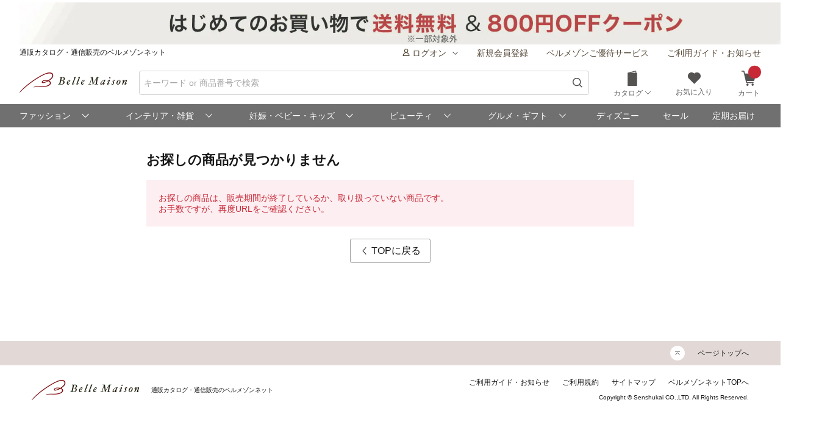

--- FILE ---
content_type: text/html;charset=UTF-8
request_url: https://www.bellemaison.jp/shop/app/error/catalog_not_found/
body_size: 13346
content:
<!doctype html>
<html lang="ja">
 <head>
  
  
  
  <meta http-equiv="content-type" content="text/html;charset=UTF-8">
  <meta name="viewport" content="width=device-width, initial-scale=1.0, viewport-fit=cover">
  <meta name="format-detection" content="telephone=no">
  <meta name="robots" content="noindex">
   <link rel="stylesheet" type="text/css" href="/shop/files/commonfiles/styles/common.css" media="all" charset="UTF-8" />
<link rel="stylesheet" type="text/css" href="/shop/files/partsfiles/styles/pageHeader.css" media="all" charset="UTF-8" />
<link rel="stylesheet" type="text/css" href="/shop/files/partsfiles/styles/pageFooter.css" media="all" charset="UTF-8" />
<link rel="stylesheet" type="text/css" href="/shop/files/partsfiles/styles/catalog_not_found.css" media="all" charset="UTF-8" />
<script type="text/javascript">
 <!--
  ga_pageName='SSZG9950_エラー画面(商品ページなし)'
  -->
 </script>
  <title>お探しの商品が見つからない｜通販のベルメゾンネット</title>
  <meta name="description" content="お探しの商品が見つからないエラーページ。ベルメゾンの通販カタログ商品のオンラインショップ。 常時3万点以上の豊富な品揃え。お買い物でポイントも貯まってとってもお得。">
  <!-- ogp -->
  <meta property="og:title" content="お探しの商品が見つからない｜通販のベルメゾンネット">
  <meta property="og:description" content="お探しの商品が見つからないエラーページ。ベルメゾンの通販カタログ商品のオンラインショップ。 常時3万点以上の豊富な品揃え。お買い物でポイントも貯まってとってもお得。">
  <meta property="og:url" content="https://www.bellemaison.jp/shop/app/error/catalog_not_found/">
  <meta property="og:image" content="https://pic2.bellemaison.jp/cpg/pc_common/images/ogimage-1200x630.png">
  <meta property="og:type" content="website">
  <meta property="og:site_name" content="通販のベルメゾンネット">
  <!-- facebook -->
  <meta property="article:publisher" content="https://www.facebook.com/bellemaison.net">
  <!-- twitter card -->
  <meta name="twitter:card" content="summary_large_image">
  <meta name="twitter:site" content="@bellemaison_jp">
  
<noscript>
  <meta http-equiv="refresh" content="0; url=/shop/app/error/no_support/" />
</noscript>

<meta charset="UTF-8">
<meta name="viewport" content="width=device-width, initial-scale=1.0, viewport-fit=cover">
<meta name="format-detection" content="telephone=no">
<!-- ファビコン -->
<link rel="icon" href="/cpg/pc_common/images/favicon.ico">
<!-- アップルタッチアイコン -->
<link rel="apple-touch-icon" sizes="180x180" href="/cpg/pc_common/images/apple-touch-icon.png">
<script type="text/javascript" src="/shop/files/exfiles/jquery-3.6.0.min.js" charset="UTF-8"></script>
<script type="text/javascript" charset="UTF-8">
  /*<![CDATA[*/
  frontContext = "\/shop";
  /*]]>*/
</script>
<script type="text/javascript" src="/shop/files/systemfiles/scripts/initialize.js?date=20260123113454" charset="UTF-8"></script>
<script type="text/javascript" src="/shop/files/systemfiles/scripts/message.js?date=20260123113454" charset="UTF-8"></script>
<script type="text/javascript" src="/shop/files/systemfiles/scripts/validate.js?date=20260123113454" charset="UTF-8"></script>
<script type="text/javascript" src="/shop/files/systemfiles/scripts/core.js?date=20260123113454" charset="UTF-8"></script>
<script type="text/javascript" src="/shop/files/systemfiles/scripts/process.js?date=20260123113454" charset="UTF-8"></script>
<script type="text/javascript" src="/shop/files/systemfiles/scripts/jquery.blockUI.js?date=20260123113454" charset="UTF-8"></script>

  



<script type="text/javascript" charset="UTF-8">

	
	function getCookie(cookieName){
		var cookies = document.cookie;
		var cookiesArray = cookies.split(';');

		for(var c of cookiesArray){
			var cArray = c.split('=');
			if( cArray[0].trim() == cookieName){
				return decodeURIComponent(cArray[1]);
			}
		}
	}

	
	function disassembleCookieValue(cookieValue){

		var returnObject = new Object();

		var valueArray = cookieValue.split(';');
		for(var v of valueArray){
	    	var vArray = v.split('=');
	    	returnObject[vArray[0]] = vArray[1];
   		}

		return returnObject;
	}

	
	function updateCookieTTINFOPER(paramName, paramValue){

		var cookieTTINFOPER = getCookie('TTINFOPER');
		var TTINFOPER_keyValue = disassembleCookieValue(cookieTTINFOPER);

		TTINFOPER_keyValue[paramName] = paramValue;

		var cookieValue = "";
		Object.keys(TTINFOPER_keyValue).forEach(function(key){
			cookieValue = cookieValue + encodeURIComponent(key + "=" + TTINFOPER_keyValue[key] + ";");
		});

		var expires = new Date();
		expires.setTime( expires.getTime() + ( 1000 * 60 * 60 * 24 * 365 * 2 )); 

		document.cookie = [
			'TTINFOPER=' + cookieValue,
			'path=' + "/",
			'expires=' + expires.toGMTString()
		].join( '; ' );

	}
</script>

<script type="text/javascript" charset="UTF-8">
/*<![CDATA[*/
	var dataLayerVarsPage = new Object();
/*]]>*/
</script>







<script type="text/javascript" charset="UTF-8">
/*<![CDATA[*/
	dataLayer = window.dataLayer = window.dataLayer || [];
	dataLayer.push(dataLayerVarsPage);
/*]]>*/
</script>



<!-- Google Tag Manager -->
<script>(function(w,d,s,l,i){w[l]=w[l]||[];w[l].push({'gtm.start':
new Date().getTime(),event:'gtm.js'});var f=d.getElementsByTagName(s)[0],
j=d.createElement(s),dl=l!='dataLayer'?'&l='+l:'';j.async=true;j.src=
'https://www.googletagmanager.com/gtm.js?id='+i+dl;f.parentNode.insertBefore(j,f);
})(window,document,'script','dataLayer','GTM-M8XGB8K');</script>
<!-- End Google Tag Manager -->




<script type="text/javascript" charset="UTF-8">
/*<![CDATA[*/


function getQueryParam(name, url) {
	if (!url){
		url = window.location.href;
	}
	name = name.replace(/[\[\]]/g, "\\$&");
	var regex = new RegExp("[?&]" + name + "(=([^&#]*)|&|#|$)"),
		results = regex.exec(url);
	if (!results) return null;
	if (!results[2]) return '';
	return decodeURIComponent(results[2].replace(/\+/g, " "));
}


function trackAsyncFavoriteAdd(event){
	var dataLayerVars = {
		'event': event
	};
	gtmUtil.trackView(dataLayerVars);
}


function trackEventFavoriteAdd(event, commodityCode){
	dataLayerVars = {
		'event': event,
		'eventAttr': {
			'category': 'お気に入り機能',
			'action': 'お気に入り追加',
			'label': commodityCode
		}
	};
	gtmUtil.trackEvent(dataLayerVars);
}


function trackAsyncCartAdd(event, commodityCode, commodityName, brand, category, nucleusSkuCode, addCartRouteType){
	var dataLayerVars = {
		'event': event,
		'ecommerce': {
			'add': {
				'products': [
					{
						'id'               :commodityCode,    
						'name'             :commodityName,    
						'brand'            :brand,            
						'category'         :category,         
						'variant'          :nucleusSkuCode,   
						'dimension29':addCartRouteType, 
					}
				]
			}
		}
	};
	gtmUtil.trackView(dataLayerVars);
}


function trackAsyncViewReviewList(){
	var dataLayerVars = {
		'event': 'viewReviewList',
		'eventAttr': {
			'category': '商品レビュー',
			'action': '商品レビュー',
			'label': 'SSPG0420_レビューリスト'
		}
	};
	gtmUtil.trackView(dataLayerVars);
}


function trackAsyncViewOrderList(){
	var dataLayerVars = {
		'event': 'viewOrderList',
		'eventAttr': {
			'category': '受注系',
			'action': '受注系',
			'label': 'system_オーダー情報入力'
		}
	};
	gtmUtil.trackView(dataLayerVars);
}


function trackAsyncViewSKUStockList(){
	var dataLayerVars = {
		'event': 'viewSKUStockList',
		'eventAttr': {
			'category': 'SKU在庫価格一覧検索',
			'action': 'SKU在庫価格一覧検索',
			'label': 'system_SKU在庫価格一覧検索'
		}
	};
	gtmUtil.trackView(dataLayerVars);
}

/*]]>*/
</script>





















 
<script>(window.BOOMR_mq=window.BOOMR_mq||[]).push(["addVar",{"rua.upush":"false","rua.cpush":"false","rua.upre":"false","rua.cpre":"false","rua.uprl":"false","rua.cprl":"false","rua.cprf":"false","rua.trans":"SJ-d9b154bb-9b81-452d-bd2b-b963c48abecf","rua.cook":"false","rua.ims":"false","rua.ufprl":"false","rua.cfprl":"false","rua.isuxp":"false","rua.texp":"norulematch","rua.ceh":"false","rua.ueh":"false","rua.ieh.st":"0"}]);</script>
                              <script>!function(e){var n="https://s.go-mpulse.net/boomerang/";if("False"=="True")e.BOOMR_config=e.BOOMR_config||{},e.BOOMR_config.PageParams=e.BOOMR_config.PageParams||{},e.BOOMR_config.PageParams.pci=!0,n="https://s2.go-mpulse.net/boomerang/";if(window.BOOMR_API_key="JFETL-9EJXM-2ANBC-ZKAD9-9Z3SG",function(){function e(){if(!o){var e=document.createElement("script");e.id="boomr-scr-as",e.src=window.BOOMR.url,e.async=!0,i.parentNode.appendChild(e),o=!0}}function t(e){o=!0;var n,t,a,r,d=document,O=window;if(window.BOOMR.snippetMethod=e?"if":"i",t=function(e,n){var t=d.createElement("script");t.id=n||"boomr-if-as",t.src=window.BOOMR.url,BOOMR_lstart=(new Date).getTime(),e=e||d.body,e.appendChild(t)},!window.addEventListener&&window.attachEvent&&navigator.userAgent.match(/MSIE [67]\./))return window.BOOMR.snippetMethod="s",void t(i.parentNode,"boomr-async");a=document.createElement("IFRAME"),a.src="about:blank",a.title="",a.role="presentation",a.loading="eager",r=(a.frameElement||a).style,r.width=0,r.height=0,r.border=0,r.display="none",i.parentNode.appendChild(a);try{O=a.contentWindow,d=O.document.open()}catch(_){n=document.domain,a.src="javascript:var d=document.open();d.domain='"+n+"';void(0);",O=a.contentWindow,d=O.document.open()}if(n)d._boomrl=function(){this.domain=n,t()},d.write("<bo"+"dy onload='document._boomrl();'>");else if(O._boomrl=function(){t()},O.addEventListener)O.addEventListener("load",O._boomrl,!1);else if(O.attachEvent)O.attachEvent("onload",O._boomrl);d.close()}function a(e){window.BOOMR_onload=e&&e.timeStamp||(new Date).getTime()}if(!window.BOOMR||!window.BOOMR.version&&!window.BOOMR.snippetExecuted){window.BOOMR=window.BOOMR||{},window.BOOMR.snippetStart=(new Date).getTime(),window.BOOMR.snippetExecuted=!0,window.BOOMR.snippetVersion=12,window.BOOMR.url=n+"JFETL-9EJXM-2ANBC-ZKAD9-9Z3SG";var i=document.currentScript||document.getElementsByTagName("script")[0],o=!1,r=document.createElement("link");if(r.relList&&"function"==typeof r.relList.supports&&r.relList.supports("preload")&&"as"in r)window.BOOMR.snippetMethod="p",r.href=window.BOOMR.url,r.rel="preload",r.as="script",r.addEventListener("load",e),r.addEventListener("error",function(){t(!0)}),setTimeout(function(){if(!o)t(!0)},3e3),BOOMR_lstart=(new Date).getTime(),i.parentNode.appendChild(r);else t(!1);if(window.addEventListener)window.addEventListener("load",a,!1);else if(window.attachEvent)window.attachEvent("onload",a)}}(),"".length>0)if(e&&"performance"in e&&e.performance&&"function"==typeof e.performance.setResourceTimingBufferSize)e.performance.setResourceTimingBufferSize();!function(){if(BOOMR=e.BOOMR||{},BOOMR.plugins=BOOMR.plugins||{},!BOOMR.plugins.AK){var n="false"=="true"?1:0,t="",a="aoe3nhaxyydb42l6exnq-f-df079f9ca-clientnsv4-s.akamaihd.net",i="false"=="true"?2:1,o={"ak.v":"39","ak.cp":"1270035","ak.ai":parseInt("728772",10),"ak.ol":"0","ak.cr":9,"ak.ipv":4,"ak.proto":"h2","ak.rid":"68fc3b13","ak.r":37607,"ak.a2":n,"ak.m":"a","ak.n":"essl","ak.bpcip":"3.137.182.0","ak.cport":33054,"ak.gh":"23.198.5.62","ak.quicv":"","ak.tlsv":"tls1.3","ak.0rtt":"","ak.0rtt.ed":"","ak.csrc":"-","ak.acc":"","ak.t":"1769874907","ak.ak":"hOBiQwZUYzCg5VSAfCLimQ==AXdIslL3/qaV3RMCVLEkXDh6AENgvi1tqoY7oGJ9mYk6TNX+XUjjFM+CY9N17XFQIBS+zV6CapB+d2TRYZEC5/V5B/bF6icylkqCgP1X/DE1dtbqnq9v3zEkj61vuDBtvuncIx7QDWd0tjQQj5lSfto9XKeOW58Ymnr2KLVmb9mRrEJK5Do6CGiIuT/WzLn12uSaOp8tj2V5lImUm3zYIr1ASbhloGlNIYR3sKuN78fiRs6j/jdzv4CihITz0JHNfj7X4Y3rVoAORF1+3D17cx/yu13qBGLA/2aWvyNbOQNcQIDNfYFcAptitDWSfhnGRVys3HKdz+ipFuWyWjKT1YRm9yOo1HPhL9CmN/zxGJCtONe+SzgkXzJm1Pd/Nk61xs5RKh4w6LwC3DAZNyDUUazYcdpsvBlps5Sq5qZkpv8=","ak.pv":"129","ak.dpoabenc":"","ak.tf":i};if(""!==t)o["ak.ruds"]=t;var r={i:!1,av:function(n){var t="http.initiator";if(n&&(!n[t]||"spa_hard"===n[t]))o["ak.feo"]=void 0!==e.aFeoApplied?1:0,BOOMR.addVar(o)},rv:function(){var e=["ak.bpcip","ak.cport","ak.cr","ak.csrc","ak.gh","ak.ipv","ak.m","ak.n","ak.ol","ak.proto","ak.quicv","ak.tlsv","ak.0rtt","ak.0rtt.ed","ak.r","ak.acc","ak.t","ak.tf"];BOOMR.removeVar(e)}};BOOMR.plugins.AK={akVars:o,akDNSPreFetchDomain:a,init:function(){if(!r.i){var e=BOOMR.subscribe;e("before_beacon",r.av,null,null),e("onbeacon",r.rv,null,null),r.i=!0}return this},is_complete:function(){return!0}}}}()}(window);</script></head>
 <body>
  <!-- Google Tag Manager (noscript) -->
<noscript>
 <iframe src="https://www.googletagmanager.com/ns.html?id=GTM-M8XGB8K"
    height="0" width="0" style="display:none;visibility:hidden">
 </iframe>
</noscript>
<!-- End Google Tag Manager (noscript) -->

  <div class="main-wrapper ccm-page page-type-general-top-pagetype page-template-general">
    <div class="main-wrapper wrapper">
     <div class="main-wrapper container">
      <div class="main-wrapper row">
       <div>
        <div class="wsparts-include clearBoth">

<!---------   ヘッダインクルード　ここから  ----------->
<link rel="stylesheet" href="/cpg/pc_common/inc_html/rp/page-head/css/uksuggest.css?20250805">
<script>
//検索サジェストドメイン
const SUG_API_URL = 'https://s3bellprd.ukw.jp';
</script>

<script src="/cpg/pc_common/inc_html/rp/page-foot/js/model.js"></script>
<script src="/cpg/pc_common/inc_html/rp/page-foot/js/header.js?20251203"></script>

<!-- AD -->
<script src="https://one.adingo.jp/tag/bellemaison/7b97baa7-09a5-4452-85bc-dfe8fb711274.js"></script>

<header class="header c-header c-header-v2">
  <div class="header-inner">
    <div class="header-content">
      <!--- キャンペーンバナー ---->
      <div class="c-header__campaign-all" id="msmt_campaign-all">
        <div id="replace_at-00">
          
<style>
#head_camp_all { text-align: center; }
#head_camp_all a {
  display: block;
  width: 100%;
}
@media screen and (max-width: 767px) {
  #head_camp_all img { max-width: 100%; }
}
</style>
<div id="head_camp_all">
  <a class="link" href="https://www.bellemaison.jp/cpg/special/sencoupon/sencoupon_index.html?DM4_KBN=HEAD_260130_SHINKI">
    <picture>
      <source srcset="https://pic2.bellemaison.jp/cpg/dmp/head/img/1938_100_head01_260130.jpg" media="(min-width: 768px)" width="969" height="50" type="image/jpg">
      <img src="https://pic2.bellemaison.jp/cpg/dmp/head/img/1334_190_head01_260130.jpg" alt="新規クーポン" width="1334" height="190" loading="eager">
    </picture>
  </a>
</div>
<!-- allheader end -->
        </div><!-- / #replace_at-00 -->
      </div>
      <!--- /キャンペーンバナー ---->
      <!--- PCサイズヘッダ ---->
      <div class="header-user from-pc">
        <p class="header_site">通販カタログ・通信販売のベルメゾンネット</p>
        <!-- 未ログオンメニュー -->
        <div class="header-user_info header-userdata-pc_unknown">
          <ul class="user-menu from-pc">
            <li class="user-menu_item">
              <div class="dropdown header-menu-dropdown user-menu-dropdown">
                <div class="dropdown_label">
                  <span class="icon header-mini-icon"><svg><use href="/shop/files/commonfiles/images/icons/symbol-defs.svg#icon-user"></use></svg></span>
                  <span>ログオン<span class="icon m-size-8 header-menu_icon"><svg><use href="/shop/files/commonfiles/images/icons/symbol-defs.svg#icon-arrow-down"></use></svg></span></span>
                </div>
                <div class="dropdown-content">
                  <div class="user-menu_login">
                    <a class="button m-size-l m-fill m-full" href="/shop/app/common/login/">ログオン</a>
                  </div>
                  <ul class="dropdown-list">
                    <li class="dropdown-list_item">
                      <a class="dropdown-list_label" href="/shop/app/mypage/order_history/">ご注文・配送状況</a>
                    </li>
                    <li class="dropdown-list_item">
                      <a class="dropdown-list_label" href="/shop/app/mypage/order_history/">返品・交換・キャンセル</a>
                    </li>
                    <li class="dropdown-list_item">
                      <a class="dropdown-list_label" href="/shop/app/common/login/?SNI_SK_URL=https%3A%2F%2Fwww.bellemaison.jp%2Fshop%2Fapp%2Fcustomer%2Fcustomer_edit1%2F">お客様情報の確認・変更</a>
                    </li>
                    <li class="dropdown-list_item">
                      <a class="dropdown-list_label" href="/shop/app/mypage/regular_purchase_list/">ご利用中の定期コース</a>
                    </li>
                    <li class="dropdown-list_item">
                      <a class="dropdown-list_label" href="/shop/app/mypage/review_contributed_list/">レビューの投稿・履歴</a>
                    </li>
                    <li class="dropdown-list_item">
                      <a class="dropdown-list_label" href="/cpg/special/etsuran/etsuran_index.html">最近チェックした商品</a>
                    </li>
                    <li class="dropdown-list_item">
                      <a class="dropdown-list_label" href="/shop/app/common/login/?SNI_SK_URL=https%3A%2F%2Fwww.bellemaison.jp%2Fshop%2Fapp%2Fcustomer%2Fmail_magazine%2F">メールマガジン登録・停止</a>
                    </li>
                    <li class="dropdown-list_item">
                      <a class="dropdown-list_label" href="/shop/app/mypage/catalog_unnecessary_register/">カタログ送付停止の登録・変更</a>
                    </li>
                  </ul>
                </div>
              </div>
            </li>
            <li class="user-menu_item">
              <a class="link user-info_link" href="/shop/app/customer/customer_register_reception/">新規会員登録</a>
            </li>
            <li class="user-menu_item">
              <a class="link user-info_link" href="/cpg/goyutai/goyutai_index.html">ベルメゾンご優待サービス</a>
            </li>
            <li class="user-menu_item">
              <a class="link user-info_link" href="https://faq.bellemaison.jp/bellemaison/web/guide/" target="_blank">ご利用ガイド・お知らせ</a>
            </li>
          </ul>
        </div>
        <!-- ログオンメニュー -->
        <div class="header-user_info header-userdata-pc_logonuser" style="display:none;">
          <ul class="user-menu from-pc">
            <li class="user-menu_item">
              <div class="dropdown header-menu-dropdown user-menu-dropdown">
                <div class="dropdown_label">
                  <span class="icon header-mini-icon"><svg><use href="/shop/files/commonfiles/images/icons/symbol-defs.svg#icon-user"></use></svg></span>
                  <span class="header-userdata-pc_username">様のマイページ</span>
                </div>
                <div class="dropdown-content header-dropdown-content">
                  <ul class="dropdown-list">
                    <li class="dropdown-list_item">
                      <a class="dropdown-list_label" href="/shop/app/mypage/mypage/">マイページ</a>
                    </li>
                    <li class="dropdown-list_item">
                      <a class="dropdown-list_label" href="/shop/app/mypage/order_history/">ご注文・配送状況</a>
                    </li>
                    <li class="dropdown-list_item">
                      <a class="dropdown-list_label" href="/shop/app/mypage/order_history/">返品・交換・キャンセル</a>
                    </li>
                    <li class="dropdown-list_item">
                      <a class="dropdown-list_label" href="/shop/app/customer/customer_edit1/">お客様情報の確認・変更</a>
                    </li>
                    <li class="dropdown-list_item">
                      <a class="dropdown-list_label" href="/shop/app/mypage/regular_purchase_list/">ご利用中の定期コース</a>
                    </li>
                    <li class="dropdown-list_item">
                      <a class="dropdown-list_label" href="/shop/app/mypage/review_contributed_list/">レビューの投稿・履歴</a>
                    </li>
                    <li class="dropdown-list_item">
                      <a class="dropdown-list_label" href="/cpg/special/etsuran/etsuran_index.html">最近チェックした商品</a>
                    </li>
                    <li class="dropdown-list_item">
                      <a class="dropdown-list_label" href="/shop/app/customer/mail_magazine/">メールマガジン登録・停止</a>
                    </li>
                    <li class="dropdown-list_item">
                      <a class="dropdown-list_label" href="/shop/app/mypage/catalog_unnecessary_register/">カタログ送付停止の登録・変更</a>
                    </li>
                  </ul>
                  <div class="user-menu_logout">
                    <a class="button m-size-m m-fill m-full" href="/shop/app/common/logout/">ログオフ</a>
                  </div>
                </div>
              </div>
            </li>
            <li class="user-menu_item">
              <a class="link user-info_link" href="/shop/app/mypage/point_voucher_exchange_history/">
                <span class="icon header-mini-icon"><svg><use href="/shop/files/commonfiles/images/icons/symbol-defs.svg#icon-point"></use></svg></span>
                <span class="header-userdata-pc_point">ポイント：</span>
              </a>
            </li>
            <li class="user-menu_item">
              <div class="dropdown header-menu-dropdown user-menu-dropdown">
                <div class="dropdown_label">
                  <span class="icon header-mini-icon"><svg><use href="/shop/files/commonfiles/images/icons/symbol-defs.svg#icon-stage"></use></svg></span>
                  <span class="header-userdata-pc_rank">ステージ：</span>
                </div>
                <div class="dropdown-content">
                  <div class="stage_start" style="display:none;">
                    <p class="help drawer-user-status-special-title">ステージ特典</p>
                    <p class="header-dropdown_text">通常商品送料無料</p>
                    <p class="header-dropdown_text">定期商品送料無料</p>
                    <a href="/cpg/goyutai/goyutai_index.html" class="dropdown-list_label"><span>ステージ特典について</span><span class="icon m-size-7"><svg><use href="/shop/files/commonfiles/images/icons/symbol-defs.svg#icon-arrow-right"></use></svg></span></a>
                  </div>
                  <div class="stage_regular" style="display:none;">
                    <p class="help drawer-user-status-special-title">ステージ特典</p>
                    <p class="header-dropdown_text">7,990円以上送料無料</p>
                    <p class="header-dropdown_text">定期2,190円以上送料無料</p>
                    <a href="/cpg/goyutai/goyutai_index.html" class="dropdown-list_label"><span>ステージ特典について</span><span class="icon m-size-7"><svg><use href="/shop/files/commonfiles/images/icons/symbol-defs.svg#icon-arrow-right"></use></svg></span></a>
                  </div>
                  <div class="stage_bronz" style="display:none;">
                    <p class="help drawer-user-status-special-title">ステージ特典</p>
                    <p class="header-dropdown_point">ポイント<span class="header-dropdown_accent">2倍</span></p>
                    <p class="header-dropdown_text">4,990円以上送料無料</p>
                    <p class="header-dropdown_text">返品商品引取無料</p>
                    <p class="header-dropdown_text">定期2,190円以上送料無料</p>
                    <a href="/cpg/goyutai/goyutai_index.html" class="dropdown-list_label"><span>ステージ特典について</span><span class="icon m-size-7"><svg><use href="/shop/files/commonfiles/images/icons/symbol-defs.svg#icon-arrow-right"></use></svg></span></a>
                  </div>
                  <div class="stage_silver" style="display:none;">
                    <p class="help drawer-user-status-special-title">ステージ特典</p>
                    <p class="header-dropdown_point">ポイント<span class="header-dropdown_accent">4倍</span></p>
                    <p class="header-dropdown_text">4,990円以上送料無料</p>
                    <p class="header-dropdown_text">返品商品引取無料</p>
                    <p class="header-dropdown_text">定期2,190円以上送料無料</p>
                    <a href="/cpg/goyutai/goyutai_index.html" class="dropdown-list_label"><span>ステージ特典について</span><span class="icon m-size-7"><svg><use href="/shop/files/commonfiles/images/icons/symbol-defs.svg#icon-arrow-right"></use></svg></span></a>
                  </div>
                  <div class="stage_gold" style="display:none;">
                    <p class="help drawer-user-status-special-title">ステージ特典</p>
                    <p class="header-dropdown_point">ポイント<span class="header-dropdown_accent">6倍</span></p>
                    <p class="header-dropdown_text">通常商品送料無料</p>
                    <p class="header-dropdown_text">返品商品引取無料</p>
                    <p class="header-dropdown_text">定期商品送料無料</p>
                    <p class="header-dropdown_text">セール先行ご案内</p>
                    <a href="/cpg/goyutai/goyutai_index.html" class="dropdown-list_label"><span>ステージ特典について</span><span class="icon m-size-7"><svg><use href="/shop/files/commonfiles/images/icons/symbol-defs.svg#icon-arrow-right"></use></svg></span></a>
                  </div>
                  <div class="stage_platinum" style="display:none;">
                    <p class="help drawer-user-status-special-title">ステージ特典</p>
                    <p class="header-dropdown_point">ポイント<span class="header-dropdown_accent">8倍</span></p>
                    <p class="header-dropdown_text">通常商品送料無料</p>
                    <p class="header-dropdown_text">返品商品引取無料</p>
                    <p class="header-dropdown_text">定期商品送料無料</p>
                    <p class="header-dropdown_text">大型商品送料無料</p>
                    <p class="header-dropdown_text">セール先行ご案内</p>
                    <a href="/cpg/goyutai/goyutai_index.html" class="dropdown-list_label"><span>ステージ特典について</span><span class="icon m-size-7"><svg><use href="/shop/files/commonfiles/images/icons/symbol-defs.svg#icon-arrow-right"></use></svg></span></a>
                  </div>
                  <div class="stage_diamond" style="display:none;">
                    <p class="help drawer-user-status-special-title">ステージ特典</p>
                    <p class="header-dropdown_point">ポイント<span class="header-dropdown_accent">16倍</span></p>
                    <p class="header-dropdown_text">通常商品送料無料</p>
                    <p class="header-dropdown_text">返品商品引取無料</p>
                    <p class="header-dropdown_text">定期商品送料無料</p>
                    <p class="header-dropdown_text">大型商品送料無料</p>
                    <p class="header-dropdown_text">セール先行ご案内</p>
                    <a href="/cpg/goyutai/goyutai_index.html" class="dropdown-list_label"><span>ステージ特典について</span><span class="icon m-size-7"><svg><use href="/shop/files/commonfiles/images/icons/symbol-defs.svg#icon-arrow-right"></use></svg></span></a>
                  </div>
                </div>
              </div>
            </li>
            <li class="user-menu_item">
              <a class="link user-info_link" href="https://faq.bellemaison.jp/bellemaison/web/guide/" target="_blank">ご利用ガイド・お知らせ</a>
            </li>
          </ul>
        </div>
      </div>
      <!--  -->
      <form autocomplete="off" name="form_head" onsubmit="createParam(); return false;">
        <div class="header-main">
          <div class="header-main_brand from-pc">
            <a class="header-brand_logo" href="/">
              <h1><img src="https://pic2.bellemaison.jp/cpg/pc_common/images/bellemaison2.png" alt="通販カタログ・通信販売のベルメゾンネット" width="176" height="35" title="通販カタログ・通信販売のベルメゾンネット" loading="eager" fetchpriority="high"></h1>
            </a>
          </div>
          <div class="header-main_search">
            <div class="header-main_search-text-wrapper c-header__search-input p-header__search">
              <div class="form_control m-icon-left header-main_search-text c-header__search-input-inner">
                <input name="keyword" type="search" class="input header-main_search_input c-header__search-input-form p-header__search-input-form js-search" id="text" placeholder="キーワード or 商品番号で検索" maxlength="100" data-search-input>
                <button type="submit" class="header-main_search_icon" aria-label="検索">
                  <span class="icon m-size-4"><svg>
                      <use href="/shop/files/commonfiles/images/icons/symbol-defs.svg#icon-search"></use>
                    </svg></span>
                </button>
              </div>
              <div id="mid_r_www"></div>
              <!-- 検索履歴表示（ローカルストレージ） -->
              <div class="history-list">
                <ul class="js-histories">
                  <!-- <li class="nav-link js-nav-link">
                        <span>
                          <span>ダミーテキストです。</span>
                          <span class="icon m-size-6"><svg><use href="/shop/files/commonfiles/images/icons/symbol-defs.svg#icon-arrow-right"></use></svg></span>
                        </span>
                      </li> -->
                </ul>
                <span class="btn-clear js-btn-clear">検索履歴を消去</span>
              </div>
            </div>
            <!-- / -->
            <!-- SP 履歴・カテゴリ表示 -->
            <div class="nav_sp" id="js-nav_sp">
              <nav>
                <input type="checkbox" name="menu_1st" id="menu_1st" class="js-menu-toggle">
                <div class="nav_sp_wrap nav_sp_wrap_01">
                  <div>
                    <div class="btnBack">
                      <label for="menu_1st" id="js-btn-back">
                        <span class="icon m-size-6"><svg><use href="/shop/files/commonfiles/images/icons/symbol-defs.svg#icon-arrow-left"></use></svg></span>
                        <span>戻る</span>
                      </label>
                    </div>
                    <!-- / -->

                    <div class="nav_sp_menu">
                      <div class="historyList-sp nav_sp_list js-nav-menu history-list" id="js-history-list">
                        <h2>検索履歴</h2>
                        <ul class="js-history-list-sp js-histories">
                          <!-- <li class="nav-link js-nav-link">
                                <span>
                                  <span>ダミーテキストです。</span>
                                  <span class="icon m-size-6"><svg><use href="/shop/files/commonfiles/images/icons/symbol-defs.svg#icon-arrow-right"></use></svg></span>
                                </span>
                              </li> -->
                        </ul>
                        <button type="button" class="js-btn-clear btn-clear" id="js-delete-kistory"><span>検索履歴を削除</span></button>
                      </div>
                      <!--  <p class="historyList-sp__txt-none">検索履歴はございません</p> -->
                      <!-- / -->
                      <div class="nav_sp_list nav_sp_list-1st js-nav-menu">
                        <h2>探す</h2>
                        <ul>
                          <li class="nav-link js-nav-link">
                            <label for="menu_2nd">
                              <span>カテゴリから探す</span>
                              <span class="icon m-size-6"><svg><use href="/shop/files/commonfiles/images/icons/symbol-defs.svg#icon-arrow-right"></use></svg></span>
                            </label>
                          </li>
                          <li class="nav-link js-nav-link">
                            <a href="/shop/app/catalog/brand_list/">
                              <span>ブランドから探す</span>
                              <span class="icon m-size-6"><svg><use href="/shop/files/commonfiles/images/icons/symbol-defs.svg#icon-arrow-right"></use></svg></span>
                            </a>
                          </li>
                          <li class="nav-link js-nav-link">
                            <a href="/cpg/special/ranking/ranking_index.html">
                              <span>ランキングから探す</span>
                              <span class="icon m-size-6"><svg><use href="/shop/files/commonfiles/images/icons/symbol-defs.svg#icon-arrow-right"></use></svg></span>
                            </a>
                          </li>
                          <li class="nav-link js-nav-link">
                            <a href="/cpg/special/newarrival/newarrival_index.html">
                              <span>新入荷から探す</span>
                              <span class="icon m-size-6"><svg><use href="/shop/files/commonfiles/images/icons/symbol-defs.svg#icon-arrow-right"></use></svg></span>
                            </a>
                          </li>
                          <li class="nav-link js-nav-link">
                            <a href="/cpg/special/review/review_index.html">
                              <span>レビュー高評価から探す</span>
                              <span class="icon m-size-6"><svg><use href="/shop/files/commonfiles/images/icons/symbol-defs.svg#icon-arrow-right"></use></svg></span>
                            </a>
                          </li>
                          <li class="nav-link js-nav-link">
                            <a href="/cpg/trends/hotshop/hot_index.html">
                              <span>おすすめ特集から探す</span>
                              <span class="icon m-size-6"><svg><use href="/shop/files/commonfiles/images/icons/symbol-defs.svg#icon-arrow-right"></use></svg></span>
                            </a>
                          </li>
                          <li class="nav-link js-nav-link">
                            <a href="/cpg/special/otoku/otoku_index.html">
                              <span>お得情報から探す</span>
                              <span class="icon m-size-6"><svg><use href="/shop/files/commonfiles/images/icons/symbol-defs.svg#icon-arrow-right"></use></svg></span>
                            </a>
                          </li>
                          <li class="nav-link js-nav-link">
                            <a href="/cpg/dc/index.html">
                              <span>デジタルカタログから探す</span>
                              <span class="icon m-size-6"><svg><use href="/shop/files/commonfiles/images/icons/symbol-defs.svg#icon-arrow-right"></use></svg></span>
                            </a>
                          </li>
                        </ul>
                      </div>
                    </div>
                  </div>
                </div>
                <!--  -->
                <input type="checkbox" name="menu_2nd" id="menu_2nd" class="js-menu-toggle">
                <div class="nav_sp_wrap nav_sp_wrap_02">
                  <div>
                    <div class="btnBack">
                      <label for="menu_2nd" class="js-btn__back">
                        <span class="icon m-size-6"><svg><use href="/shop/files/commonfiles/images/icons/symbol-defs.svg#icon-arrow-left"></use></svg></span>
                        <span>戻る</span>
                      </label>
                    </div>

                    <div class="nav_sp_menu">
                      <h2>カテゴリから探す</h2>
                      <div class="nav_sp_list js-nav-menu">
                        <h3>ファッション</h3>
                        <ul>
                          <li class="nav-link js-nav-link">
                            <a href="/shop/app/catalog/category_top/7/">
                              <span>レディースファッション</span>
                              <span class="icon m-size-6"><svg><use href="/shop/files/commonfiles/images/icons/symbol-defs.svg#icon-arrow-right"></use></svg></span>
                            </a>
                          </li>
                          <li class="nav-link js-nav-link">
                            <a href="/shop/app/catalog/category_top/6/">
                              <span>女性下着/インナー/パジャマ</span>
                              <span class="icon m-size-6"><svg><use href="/shop/files/commonfiles/images/icons/symbol-defs.svg#icon-arrow-right"></use></svg></span>
                            </a>
                          </li>
                          <li class="nav-link js-nav-link">
                            <a href="/shop/app/catalog/category_top/8/"><span>靴/バッグ/ファッション雑貨</span>
                              <span class="icon m-size-6"><svg><use href="/shop/files/commonfiles/images/icons/symbol-defs.svg#icon-arrow-right"></use></svg></span></a>
                          </li>
                          <li class="nav-link js-nav-link">
                            <a href="/cpg/fashion/sports/sports_index.html"><span>スポーツウェア/エクササイズ用品</span>
                              <span class="icon m-size-6"><svg><use href="/shop/files/commonfiles/images/icons/symbol-defs.svg#icon-arrow-right"></use></svg></span></a>
                          </li>
                          <li class="nav-link js-nav-link">
                            <a href="/cpg/lsize/index.html"><span>大きいサイズ(～6L)</span>
                              <span class="icon m-size-6"><svg><use href="/shop/files/commonfiles/images/icons/symbol-defs.svg#icon-arrow-right"></use></svg></span></a>
                          </li>
                          <li class="nav-link js-nav-link">
                            <a href="/shop/app/catalog/category_top/9/"><span>メンズファッション</span>
                              <span class="icon m-size-6"><svg><use href="/shop/files/commonfiles/images/icons/symbol-defs.svg#icon-arrow-right"></use></svg></span></a>
                          </li>
                        </ul>
                      </div>
                      <div class="nav_sp_list js-nav-menu">
                        <h3>インテリア・雑貨</h3>
                        <ul>
                          <li class="nav-link js-nav-link">
                            <a href="/shop/app/catalog/category_top/11/"><span>家具/収納</span>
                              <span class="icon m-size-6"><svg><use href="/shop/files/commonfiles/images/icons/symbol-defs.svg#icon-arrow-right"></use></svg></span></a>
                          </li>
                          <li class="nav-link js-nav-link">
                            <a href="/shop/app/catalog/category_top/12/"><span>カーテン/ラグ/ソファーカバー</span>
                              <span class="icon m-size-6"><svg><use href="/shop/files/commonfiles/images/icons/symbol-defs.svg#icon-arrow-right"></use></svg></span></a>
                          </li>
                          <li class="nav-link js-nav-link">
                            <a href="/shop/app/catalog/category_top/13/"><span>布団/寝具</span>
                              <span class="icon m-size-6"><svg><use href="/shop/files/commonfiles/images/icons/symbol-defs.svg#icon-arrow-right"></use></svg></span></a>
                          </li>
                          <li class="nav-link js-nav-link">
                            <a href="/shop/app/catalog/category_top/14/"><span>キッチン用品/調理器具</span>
                              <span class="icon m-size-6"><svg><use href="/shop/files/commonfiles/images/icons/symbol-defs.svg#icon-arrow-right"></use></svg></span></a>
                          </li>
                          <li class="nav-link js-nav-link">
                            <a href="/shop/app/catalog/category_top/15/"><span>バス/トイレ/掃除洗濯/タオル/スリッパ</span>
                              <span class="icon m-size-6"><svg><use href="/shop/files/commonfiles/images/icons/symbol-defs.svg#icon-arrow-right"></use></svg></span></a>
                          </li>
                          <li class="nav-link js-nav-link">
                            <a href="/shop/app/catalog/category_top/16/"><span>インテリア雑貨</span>
                              <span class="icon m-size-6"><svg><use href="/shop/files/commonfiles/images/icons/symbol-defs.svg#icon-arrow-right"></use></svg></span></a>
                          </li>
                          <li class="nav-link js-nav-link">
                            <a href="/shop/app/catalog/category_top/17/"><span>家電</span>
                              <span class="icon m-size-6"><svg><use href="/shop/files/commonfiles/images/icons/symbol-defs.svg#icon-arrow-right"></use></svg></span></a>
                          </li>
                        </ul>
                      </div>
                      <div class="nav_sp_list js-nav-menu">
                        <h3>妊娠・ベビー・キッズ</h3>
                        <ul>
                          <li class="nav-link js-nav-link">
                            <a href="/shop/app/catalog/category_top/3/"><span>マタニティ/ママ用品</span>
                              <span class="icon m-size-6"><svg><use href="/shop/files/commonfiles/images/icons/symbol-defs.svg#icon-arrow-right"></use></svg></span></a>
                          </li>
                          <li class="nav-link js-nav-link">
                            <a href="/shop/app/catalog/category_top/5/"><span>ベビー服/ベビー用品</span>
                              <span class="icon m-size-6"><svg><use href="/shop/files/commonfiles/images/icons/symbol-defs.svg#icon-arrow-right"></use></svg></span></a>
                          </li>
                          <li class="nav-link js-nav-link">
                            <a href="/shop/app/catalog/category_top/4/"><span>子供服/子供用品</span>
                              <span class="icon m-size-6"><svg><use href="/shop/files/commonfiles/images/icons/symbol-defs.svg#icon-arrow-right"></use></svg></span></a>
                          </li>
                          <li class="nav-link js-nav-link">
                            <a href="/cpg/mama/junior_main/junior_main_index.html"><span>ジュニア/ティーンズ</span>
                              <span class="icon m-size-6"><svg><use href="/shop/files/commonfiles/images/icons/symbol-defs.svg#icon-arrow-right"></use></svg></span></a>
                          </li>
                        </ul>
                      </div>
                      <div class="nav_sp_list js-nav-menu">
                        <h3>バラエティ</h3>
                        <ul>
                          <li class="nav-link js-nav-link">
                            <a href="/shop/app/catalog/category_top/10/"><span>コスメ/美容/健康</span>
                              <span class="icon m-size-6"><svg><use href="/shop/files/commonfiles/images/icons/symbol-defs.svg#icon-arrow-right"></use></svg></span></a>
                          </li>
                          <li class="nav-link js-nav-link">
                            <a href="/shop/app/catalog/category_top/18/"><span>食品/スイーツ</span>
                              <span class="icon m-size-6"><svg><use href="/shop/files/commonfiles/images/icons/symbol-defs.svg#icon-arrow-right"></use></svg></span></a>
                          </li>
                          <li class="nav-link js-nav-link">
                            <a href="/shop/app/catalog/category_top/19/"><span>ギフト(内祝い・結婚祝い etc.)</span>
                              <span class="icon m-size-6"><svg><use href="/shop/files/commonfiles/images/icons/symbol-defs.svg#icon-arrow-right"></use></svg></span></a>
                          </li>
                          <li class="nav-link js-nav-link">
                            <a href="/shop/app/catalog/category_top/2/"><span>ディズニー</span>
                              <span class="icon m-size-6"><svg><use href="/shop/files/commonfiles/images/icons/symbol-defs.svg#icon-arrow-right"></use></svg></span></a>
                          </li>
                          <li class="nav-link js-nav-link">
                            <a href="/cpg/character/character_index.html"><span>キャラクター(スヌーピー・ムーミン etc.)</span>
                              <span class="icon m-size-6"><svg><use href="/shop/files/commonfiles/images/icons/symbol-defs.svg#icon-arrow-right"></use></svg></span></a>
                          </li>
                          <li class="nav-link js-nav-link">
                            <a href="/shop/app/catalog/category_top/1/"><span>定期お届け・マンスリークラブ</span>
                              <span class="icon m-size-6"><svg><use href="/shop/files/commonfiles/images/icons/symbol-defs.svg#icon-arrow-right"></use></svg></span></a>
                          </li>
                        </ul>
                      </div>
                      <div class="nav_sp_list js-nav-menu">
                        <h3>SALE</h3>
                        <ul>
                          <li class="nav-link js-nav-link">
                            <a href="/cpg/sale/index.html"><span>セール・アウトレット</span>
                              <span class="icon m-size-6"><svg><use href="/shop/files/commonfiles/images/icons/symbol-defs.svg#icon-arrow-right"></use></svg></span></a>
                          </li>
                        </ul>
                      </div>
                    </div>
                  </div>
                </div>
                <!--  -->
              </nav>
            </div>
            <!-- / -->
          </div>
          <!-- / -->
          <div class="header-main_tool" id="js-header" ontouchstart="">
            <div class="header-main_tool_brand until-pc">
              <a class="header-brand_logo" href="/shop/">
                <h1><img src="https://pic2.bellemaison.jp/cpg/pc_common/images/bellemaison2.png" alt="通販カタログ・通信販売のベルメゾンネット" width="352" height="70" class="header-brand_logo_img" title="通販カタログ・通信販売のベルメゾンネット" loading="eager" fetchpriority="high"></h1>
              </a>
            </div>
            <ul class="header-tools">
              <li class="header-tool from-pc">
                <div class="dropdown header-menu-dropdown user-menu-dropdown">
                  <div class="dropdown_label header-tool_button m-has-text">
                    <span class="icon m-size-2 header-tool_icon"><svg><use href="/shop/files/commonfiles/images/icons/symbol-defs.svg#icon-book-close"></use></svg></span>
                    <span class="header-tool-button_text">カタログ<span class="icon m-size-8 header-tool-button_text_icon"><svg><use href="/shop/files/commonfiles/images/icons/symbol-defs.svg#icon-arrow-down"></use></svg></span></span>
                  </div>
                  <div class="dropdown-content">
                    <ul class="dropdown-list">
                      <li class="dropdown-list_item">
                        <a class="dropdown-list_label" href="/shop/app/cart/blanket_cart/">カタログからご注文</a>
                      </li>
                      <li class="dropdown-list_item">
                        <a class="dropdown-list_label" href="/cpg/dc/index.html">デジタルカタログを見る</a>
                      </li>
                      <li class="dropdown-list_item">
                        <a class="dropdown-list_label" href="/shop/app/catalog/category_top/99/">カタログ無料プレゼント</a>
                      </li>
                    </ul>
                  </div>
                </div>
              </li>
              <li class="header-tool until-pc header-tool__search">
                <label class="link header-tool_button" id="js-btn-search" for="menu_1st">
                  <span class="icon m-size-3 header-tool_icon">
                    <svg role="img" aria-label="検索"><use href="/shop/files/commonfiles/images/icons/symbol-defs.svg#icon-search"></use></svg></span>
                </label>
              </li>
              <li class="header-tool">
                <a class="link header-tool_button m-has-text" href="/shop/app/mypage/favorite_list/" aria-label="お気に入り">
                  <span class="icon m-size-3 header-tool_icon"><svg><use href="/shop/files/commonfiles/images/icons/symbol-defs.svg#icon-heart"></use></svg></span>
                  <span class="header-tool-button_text from-pc">お気に入り</span>
                </a>
              </li>
              <li class="header-tool">
                <a class="link header-tool_button m-has-text" href="/shop/app/cart/cart/" aria-label="カート">
                  <span class="icon m-size-2 header-tool_icon"><svg><use href="/shop/files/commonfiles/images/icons/symbol-defs.svg#icon-cart-fill"></use></svg></span>
                  <span class="header-tool-button_text from-pc">カート</span>
                  <span class="badge cart_badge"></span>
                </a>
              </li>
              <li class="header-tool until-pc">
                <button class="header-tool_button" type="button" data-header-drawer-open="drawer-nav" aria-label="メニュー">
                  <span class="icon m-size-3"><svg><use href="/shop/files/commonfiles/images/icons/symbol-defs.svg#icon-bars"></use></svg></span>
                </button>
              </li>
            </ul>
          </div>
        </div>
      </form>
    </div>

  </div>
  <!-- / -->
  <!-- PC各カテゴリーリンク（グレー帯）  -->
  <div class="header-inner header-category-container from-pc">
    <div class="header-content">
      <nav class="header-nav">
        <ul class="header-category-list">
          <li class="header-category-list_item">
            <div class="dropdown header-menu-dropdown header-category-dropdown">
              <div class="dropdown_label">
                ファッション<span class="icon m-size-6 header-nav_dropdown_icon"><svg><use href="/shop/files/commonfiles/images/icons/symbol-defs.svg#icon-arrow-down"></use></svg></span>
              </div>
              <div class="dropdown-content">
                <ul class="dropdown-list">
                  <li class="dropdown-list_item">
                    <a class="dropdown-list_label dropdown-link" href="/shop/app/catalog/category_top/7/">レディースファッション</a>
                  </li>
                  <li class="dropdown-list_item">
                    <a class="dropdown-list_label dropdown-link" href="/shop/app/catalog/category_top/6/">女性下着/インナー/パジャマ</a>
                  </li>
                  <li class="dropdown-list_item">
                    <a class="dropdown-list_label dropdown-link" href="/shop/app/catalog/category_top/8/">靴/バッグ/ファッション雑貨</a>
                  </li>
                  <li class="dropdown-list_item">
                    <a class="dropdown-list_label dropdown-link" href="/cpg/fashion/sports/sports_index.html">スポーツウェア/エクササイズ用品</a>
                  </li>
                  <li class="dropdown-list_item">
                    <a class="dropdown-list_label dropdown-link" href="/cpg/lsize/index.html">大きいサイズ(～6L)</a>
                  </li>
                  <li class="dropdown-list_item">
                    <a class="dropdown-list_label dropdown-link" href="/shop/app/catalog/category_top/9/">メンズファッション</a>
                  </li>
                </ul>
              </div>
            </div>
          </li>
          <li class="header-category-list_item">
            <div class="dropdown header-menu-dropdown header-category-dropdown">
              <div class="dropdown_label">
                インテリア・雑貨<span class="icon m-size-6 header-nav_dropdown_icon"><svg><use href="/shop/files/commonfiles/images/icons/symbol-defs.svg#icon-arrow-down"></use></svg></span>
              </div>
              <div class="dropdown-content">
                <ul class="dropdown-list">
                  <li class="dropdown-list_item">
                    <a class="dropdown-list_label dropdown-link" href="/shop/app/catalog/category_top/11/">家具/収納</a>
                  </li>
                  <li class="dropdown-list_item">
                    <a class="dropdown-list_label dropdown-link" href="/shop/app/catalog/category_top/12/">カーテン/ラグ/ソファーカバー</a>
                  </li>
                  <li class="dropdown-list_item">
                    <a class="dropdown-list_label dropdown-link" href="/shop/app/catalog/category_top/13/">布団/寝具</a>
                  </li>
                  <li class="dropdown-list_item">
                    <a class="dropdown-list_label dropdown-link" href="/shop/app/catalog/category_top/14/">キッチン用品/調理器具</a>
                  </li>
                  <li class="dropdown-list_item">
                    <a class="dropdown-list_label dropdown-link" href="/shop/app/catalog/category_top/15/">バス/トイレ/掃除洗濯/タオル/スリッパ</a>
                  </li>
                  <li class="dropdown-list_item">
                    <a class="dropdown-list_label dropdown-link" href="/shop/app/catalog/category_top/16/">インテリア雑貨</a>
                  </li>
                  <li class="dropdown-list_item">
                    <a class="dropdown-list_label dropdown-link" href="/shop/app/catalog/category_top/17/">家電</a>
                  </li>
                </ul>
              </div>
            </div>
          </li>
          <li class="header-category-list_item">
            <div class="dropdown header-menu-dropdown header-category-dropdown">
              <div class="dropdown_label">
                妊娠・ベビー・キッズ<span class="icon m-size-6 header-nav_dropdown_icon"><svg><use href="/shop/files/commonfiles/images/icons/symbol-defs.svg#icon-arrow-down"></use></svg></span>
              </div>
              <div class="dropdown-content">
                <ul class="dropdown-list">
                  <li class="dropdown-list_item">
                    <a class="dropdown-list_label dropdown-link" href="/shop/app/catalog/category_top/3/">マタニティ/ママ用品</a>
                  </li>
                  <li class="dropdown-list_item">
                    <a class="dropdown-list_label dropdown-link" href="/shop/app/catalog/category_top/5/">ベビー服/ベビー用品</a>
                  </li>
                  <li class="dropdown-list_item">
                    <a class="dropdown-list_label dropdown-link" href="/shop/app/catalog/category_top/4/">子供服/子供用品</a>
                  </li>
                  <li class="dropdown-list_item">
                    <a class="dropdown-list_label dropdown-link" href="/cpg/mama/junior_main/junior_main_index.html">ジュニア/ティーンズ</a>
                  </li>
                </ul>
              </div>
            </div>
          </li>
          <li class="header-category-list_item">
            <div class="dropdown header-menu-dropdown header-category-dropdown">
              <div class="dropdown_label">
                ビューティ<span class="icon m-size-6 header-nav_dropdown_icon"><svg><use href="/shop/files/commonfiles/images/icons/symbol-defs.svg#icon-arrow-down"></use></svg></span>
              </div>
              <div class="dropdown-content">
                <ul class="dropdown-list">
                  <li class="dropdown-list_item">
                    <a class="dropdown-list_label dropdown-link" href="/shop/app/catalog/category_top/10/">コスメ/美容/健康</a>
                  </li>
                </ul>
              </div>
            </div>
          </li>
          <li class="header-category-list_item">
            <div class="dropdown header-menu-dropdown header-category-dropdown">
              <div class="dropdown_label">
                グルメ・ギフト<span class="icon m-size-6 header-nav_dropdown_icon"><svg><use href="/shop/files/commonfiles/images/icons/symbol-defs.svg#icon-arrow-down"></use></svg></span>
              </div>
              <div class="dropdown-content">
                <ul class="dropdown-list">
                  <li class="dropdown-list_item">
                    <a class="dropdown-list_label dropdown-link" href="/shop/app/catalog/category_top/18/">食品/スイーツ</a>
                  </li>
                  <li class="dropdown-list_item">
                    <a class="dropdown-list_label dropdown-link" href="/shop/app/catalog/category_top/19/">ギフト(内祝い・結婚祝い etc.)</a>
                  </li>
                </ul>
              </div>
            </div>
          </li>
          <li class="header-category-list_item">
            <a class="link" href="/shop/app/catalog/category_top/2/">ディズニー</a>
          </li>
          <li class="header-category-list_item">
            <a class="link" href="/cpg/sale/index.html">セール</a>
          </li>
          <li class="header-category-list_item">
            <a class="link" href="/shop/app/catalog/category_top/1/">定期お届け</a>
          </li>
        </ul>
      </nav>
    </div>
  </div>
  <!-- / -->
</header>

<!--  -->

<!--モバイルハンバーガーメニュー-->
<div class="drawer-mask"></div>
<nav id="drawer-nav" class="drawer-nav">
  <div class="drawer-nav-header">
    <h2 class="hamburger-header_title">MENU</h2>
    <button type="button" class="header-drawer_close" aria-label="閉じる" data-header-drawer-close></button>
  </div>
  <!-- 非ログオン -->
  <div class="drawer-user header-userdata-sp_unknown">
    <div class="drawer-user-status drawer-user-status_card stage_gest_card">
      <div class="drawer-user-status_row">
        <p class=""><span class="drawer_user-name">ゲスト 様</span></p>
        <div class="drawer-user-buttons">
          <a class="button m-size-s" href="/shop/app/common/login/">ログオン</a>
          <a class="button m-size-s" href="/shop/app/customer/customer_register_reception/">新規会員登録</a>
        </div>
      </div>
    </div>
  </div>
  <!-- ログオン -->
  <div class="drawer-user header-userdata-sp_logonuser">
    <div class="drawer-user-status drawer-user-status_card" id="drawer-user-status_card">
      <div class="drawer-user-status_row">
        <p class="text-small"><span class="header-userdata-sp_rank"></span></p>
        <p class="drawer_user-name header-userdata-sp_username"> 様</p>
      </div>
      <div class="drawer-user-status_row">
        <p class="text-small stage_bronz" style="display:none;">ポイント2倍</p>
        <p class="text-small stage_silver" style="display:none;">ポイント4倍</p>
        <p class="text-small stage_gold" style="display:none;">ポイント6倍</p>
        <p class="text-small stage_platinum" style="display:none;">ポイント8倍</p>
        <p class="text-small stage_diamond" style="display:none;">ポイント16倍</p>
        <p><span class="drawer_user-name header-userdata-sp_point"></span></p>
      </div>

      <div class="drawer-user-status_row drawer-user-status_rank">
        <p class="text-small stage_start" style="display:none;">通常商品送料無料</p>
        <p class="text-small stage_regular" style="display:none;">7,990円以上送料無料</p>
        <p class="text-small stage_bronz" style="display:none;">4,990円以上送料無料</p>
        <p class="text-small stage_silver" style="display:none;">4,990円以上送料無料</p>
        <p class="text-small stage_gold" style="display:none;">通常商品送料無料</p>
        <p class="text-small stage_platinum" style="display:none;">通常商品送料無料</p>
        <p class="text-small stage_diamond" style="display:none;">通常商品送料無料</p>
        <p class="text-small text-align-right">
          <a href="/cpg/goyutai/goyutai_index.html" class="link-stage"><span>ステージ特典</span><span class="icon m-size-8"><svg><use href="/shop/files/commonfiles/images/icons/symbol-defs.svg#icon-arrow-right"></use></svg></span></a>
        </p>
      </div>

    </div>
  </div>
  <!-- メニュー -->
  <h3 class="drawer-menu_title"><span class="icon m-size-5"><svg><use href="/shop/files/commonfiles/images/icons/symbol-defs.svg#icon-user"></use></svg></span><span>マイページ</span></h3>
  <ul class="drawer-menu">
    <li class="drawer-menu_item">
      <button class="drawer-menu_link drawer-menu_link-btn link" data-header-drawer-open="drawer-nav-mypage">マイページ・各種ご確認<span class="icon m-size-6"><svg><use href="/shop/files/commonfiles/images/icons/symbol-defs.svg#icon-arrow-right"></use></svg></span></button>
    </li>
  </ul>
  <h3 class="drawer-menu_title"><span class="icon m-size-5"><svg><use href="/shop/files/commonfiles/images/icons/symbol-defs.svg#icon-search"></use></svg></span><span>探す</span></h3>
  <ul class="drawer-menu">
    <li class="drawer-menu_item">
      <a class="drawer-menu_link link" href="/cpg/special/etsuran/etsuran_index.html"><span>最近チェックした商品から探す</span><span class="icon m-size-6"><svg><use href="/shop/files/commonfiles/images/icons/symbol-defs.svg#icon-arrow-right"></use></svg></span></a>
    </li>
    <li class="drawer-menu_item">
      <button class="drawer-menu_link drawer-menu_link-btn link" data-header-drawer-open="drawer-nav-category">カテゴリから探す<span class="icon m-size-6"><svg><use href="/shop/files/commonfiles/images/icons/symbol-defs.svg#icon-arrow-right"></use></svg></span></button>
    </li>
    <li class="drawer-menu_item">
      <a class="drawer-menu_link link" href="/shop/app/catalog/brand_list/">ブランドから探す<span class="icon m-size-6"><svg><use href="/shop/files/commonfiles/images/icons/symbol-defs.svg#icon-arrow-right"></use></svg></span></a>
    </li>
    <li class="drawer-menu_item">
      <a class="drawer-menu_link link" href="/cpg/special/ranking/ranking_index.html">ランキングから探す<span class="icon m-size-6"><svg><use href="/shop/files/commonfiles/images/icons/symbol-defs.svg#icon-arrow-right"></use></svg></span></a>
    </li>
    <li class="drawer-menu_item">
      <a class="drawer-menu_link link" href="/cpg/special/newarrival/newarrival_index.html">新入荷から探す<span class="icon m-size-6"><svg><use href="/shop/files/commonfiles/images/icons/symbol-defs.svg#icon-arrow-right"></use></svg></span></a>
    </li>
    <li class="drawer-menu_item">
      <a class="drawer-menu_link link" href="/cpg/special/review/review_index.html">レビュー高評価から探す<span class="icon m-size-6"><svg><use href="/shop/files/commonfiles/images/icons/symbol-defs.svg#icon-arrow-right"></use></svg></span></a>
    </li>
    <li class="drawer-menu_item">
      <a class="drawer-menu_link link" href="/cpg/trends/hotshop/hot_index.html">おすすめ特集から探す<span class="icon m-size-6"><svg><use href="/shop/files/commonfiles/images/icons/symbol-defs.svg#icon-arrow-right"></use></svg></span></a>
    </li>
    <li class="drawer-menu_item">
      <a class="drawer-menu_link link" href="/cpg/special/otoku/otoku_index.html">お得情報から探す<span class="icon m-size-6"><svg><use href="/shop/files/commonfiles/images/icons/symbol-defs.svg#icon-arrow-right"></use></svg></span></a>
    </li>
  </ul>
  <h3 class="drawer-menu_title"><span class="icon m-size-5"><svg><use href="/shop/files/commonfiles/images/icons/symbol-defs.svg#icon-book-close"></use></svg></span><span>カタログ</span></h3>
  <ul class="drawer-menu">
    <li class="drawer-menu_item">
      <a class="drawer-menu_link link" href="/shop/app/cart/blanket_cart/"><span>カタログからご注文</span><span class="icon m-size-6"><svg><use href="/shop/files/commonfiles/images/icons/symbol-defs.svg#icon-arrow-right"></use></svg></span></a>
    </li>
    <li class="drawer-menu_item">
      <a class="drawer-menu_link link" href="/cpg/dc/index.html"><span>デジタルカタログを見る</span><span class="icon m-size-6"><svg><use href="/shop/files/commonfiles/images/icons/symbol-defs.svg#icon-arrow-right"></use></svg></span></a>
    </li>
    <li class="drawer-menu_item">
      <a class="drawer-menu_link link" href="/shop/app/catalog/category_top/99/"><span>カタログ無料プレゼント</span><span class="icon m-size-6"><svg><use href="/shop/files/commonfiles/images/icons/symbol-defs.svg#icon-arrow-right"></use></svg></span></a>
    </li>
  </ul>
  <h3 class="drawer-menu_title"><span class="icon m-size-5"><svg><use href="/shop/files/commonfiles/images/icons/symbol-defs.svg#icon-info"></use></svg></span><span>ヘルプ・その他</span></h3>
  <ul class="drawer-menu">
    <li class="drawer-menu_item">
      <a class="drawer-menu_link link" href="/cpg/goyutai/goyutai_index.html"><span>ベルメゾンご優待サービス</span><span class="icon m-size-6"><svg><use href="/shop/files/commonfiles/images/icons/symbol-defs.svg#icon-arrow-right"></use></svg></span></a>
    </li>
    <li class="drawer-menu_item">
      <a class="drawer-menu_link link" href="https://faq.bellemaison.jp/bellemaison/web/guide/" target="_blank"><span>ご利用ガイド・お知らせ</span><span class="icon m-size-6"><svg><use href="/shop/files/commonfiles/images/icons/symbol-defs.svg#icon-arrow-right"></use></svg></span></a>
    </li>
    <li class="drawer-menu_item">
      <a class="drawer-menu_link link" href="/cpg/special/app/search.html"><span>ベルメゾン公式アプリ</span><span class="icon m-size-6"><svg><use href="/shop/files/commonfiles/images/icons/symbol-defs.svg#icon-arrow-right"></use></svg></span></a>
    </li>
    <li class="drawer-menu_item header-userdata-sp_logonuser">
      <a class="drawer-menu_link link" href="/shop/app/common/logout/"><span>ログオフ</span><span class="icon m-size-6"><svg><use href="/shop/files/commonfiles/images/icons/symbol-defs.svg#icon-arrow-right"></use></svg></span></a>
    </li>
  </ul>
</nav>
<nav id="drawer-nav-category" class="drawer-nav">
  <div class="drawer-nav-header">
    <button class="drawer-nav_back" type="button" data-header-drawer-back><span class="icon m-size-6"><svg><use href="/shop/files/commonfiles/images/icons/symbol-defs.svg#icon-arrow-left"></use></svg></span>戻る</button>
    <button class="header-drawer_close" type="button" aria-label="閉じる" data-header-drawer-close></button>
  </div>
  <h3 class="drawer-menu_title">ファッション</h3>
  <ul class="drawer-menu">
    <li class="drawer-menu_item">
      <a class="drawer-menu_link link" href="/shop/app/catalog/category_top/7/"><span>レディースファッション</span><span class="icon m-size-6"><svg><use href="/shop/files/commonfiles/images/icons/symbol-defs.svg#icon-arrow-right"></use></svg></span></a>
    </li>
    <li class="drawer-menu_item">
      <a class="drawer-menu_link link" href="/shop/app/catalog/category_top/6/"><span>女性下着/インナー/パジャマ</span><span class="icon m-size-6"><svg><use href="/shop/files/commonfiles/images/icons/symbol-defs.svg#icon-arrow-right"></use></svg></span></a>
    </li>
    <li class="drawer-menu_item">
      <a class="drawer-menu_link link" href="/shop/app/catalog/category_top/8/"><span>靴/バッグ/ファッション雑貨</span><span class="icon m-size-6"><svg><use href="/shop/files/commonfiles/images/icons/symbol-defs.svg#icon-arrow-right"></use></svg></span></a>
    </li>
    <li class="drawer-menu_item">
      <a class="drawer-menu_link link" href="/cpg/fashion/sports/sports_index.html"><span>スポーツウェア/エクササイズ用品</span><span class="icon m-size-6"><svg><use href="/shop/files/commonfiles/images/icons/symbol-defs.svg#icon-arrow-right"></use></svg></span></a>
    </li>
    <li class="drawer-menu_item">
      <a class="drawer-menu_link link" href="/cpg/lsize/index.html"><span>大きいサイズ(～6L)</span><span class="icon m-size-6"><svg><use href="/shop/files/commonfiles/images/icons/symbol-defs.svg#icon-arrow-right"></use></svg></span></a>
    </li>
    <li class="drawer-menu_item">
      <a class="drawer-menu_link link" href="/shop/app/catalog/category_top/9/"><span>メンズファッション</span><span class="icon m-size-6"><svg><use href="/shop/files/commonfiles/images/icons/symbol-defs.svg#icon-arrow-right"></use></svg></span></a>
    </li>
  </ul>
  <h3 class="drawer-menu_title">インテリア・雑貨</h3>
  <ul class="drawer-menu">
    <li class="drawer-menu_item">
      <a class="drawer-menu_link link" href="/shop/app/catalog/category_top/11/"><span>家具/収納</span><span class="icon m-size-6"><svg><use href="/shop/files/commonfiles/images/icons/symbol-defs.svg#icon-arrow-right"></use></svg></span></a>
    </li>
    <li class="drawer-menu_item">
      <a class="drawer-menu_link link" href="/shop/app/catalog/category_top/12/"><span>カーテン/ラグ/ソファーカバー</span><span class="icon m-size-6"><svg><use href="/shop/files/commonfiles/images/icons/symbol-defs.svg#icon-arrow-right"></use></svg></span></a>
    </li>
    <li class="drawer-menu_item">
      <a class="drawer-menu_link link" href="/shop/app/catalog/category_top/13/"><span>布団/寝具</span><span class="icon m-size-6"><svg><use href="/shop/files/commonfiles/images/icons/symbol-defs.svg#icon-arrow-right"></use></svg></span></a>
    </li>
    <li class="drawer-menu_item">
      <a class="drawer-menu_link link" href="/shop/app/catalog/category_top/14/"><span>キッチン用品/調理器具</span><span class="icon m-size-6"><svg><use href="/shop/files/commonfiles/images/icons/symbol-defs.svg#icon-arrow-right"></use></svg></span></a>
    </li>
    <li class="drawer-menu_item">
      <a class="drawer-menu_link link" href="/shop/app/catalog/category_top/15/"><span>バス/トイレ/掃除洗濯/タオル/スリッパ</span><span class="icon m-size-6"><svg><use href="/shop/files/commonfiles/images/icons/symbol-defs.svg#icon-arrow-right"></use></svg></span></a>
    </li>
    <li class="drawer-menu_item">
      <a class="drawer-menu_link link" href="/shop/app/catalog/category_top/16/"><span>インテリア雑貨</span><span class="icon m-size-6"><svg><use href="/shop/files/commonfiles/images/icons/symbol-defs.svg#icon-arrow-right"></use></svg></span></a>
    </li>
    <li class="drawer-menu_item">
      <a class="drawer-menu_link link" href="/shop/app/catalog/category_top/17/"><span>家電</span><span class="icon m-size-6"><svg><use href="/shop/files/commonfiles/images/icons/symbol-defs.svg#icon-arrow-right"></use></svg></span></a>
    </li>
  </ul>
  <h3 class="drawer-menu_title">妊娠・ベビー・キッズ</h3>
  <ul class="drawer-menu">
    <li class="drawer-menu_item">
      <a class="drawer-menu_link link" href="/shop/app/catalog/category_top/3/"><span>マタニティ/ママ用品</span><span class="icon m-size-6"><svg><use href="/shop/files/commonfiles/images/icons/symbol-defs.svg#icon-arrow-right"></use></svg></span></a>
    </li>
    <li class="drawer-menu_item">
      <a class="drawer-menu_link link" href="/shop/app/catalog/category_top/5/"><span>ベビー服/ベビー用品</span><span class="icon m-size-6"><svg><use href="/shop/files/commonfiles/images/icons/symbol-defs.svg#icon-arrow-right"></use></svg></span></a>
    </li>
    <li class="drawer-menu_item">
      <a class="drawer-menu_link link" href="/shop/app/catalog/category_top/4/"><span>子供服/子供用品</span><span class="icon m-size-6"><svg><use href="/shop/files/commonfiles/images/icons/symbol-defs.svg#icon-arrow-right"></use></svg></span></a>
    </li>
    <li class="drawer-menu_item">
      <a class="drawer-menu_link link" href="/cpg/mama/junior_main/junior_main_index.html"><span>ジュニア/ティーンズ</span><span class="icon m-size-6"><svg><use href="/shop/files/commonfiles/images/icons/symbol-defs.svg#icon-arrow-right"></use></svg></span></a>
    </li>
  </ul>
  <h3 class="drawer-menu_title">バラエティ</h3>
  <ul class="drawer-menu">
    <li class="drawer-menu_item">
      <a class="drawer-menu_link link" href="/shop/app/catalog/category_top/10/"><span>コスメ/美容/健康</span><span class="icon m-size-6"><svg><use href="/shop/files/commonfiles/images/icons/symbol-defs.svg#icon-arrow-right"></use></svg></span></a>
    </li>
    <li class="drawer-menu_item">
      <a class="drawer-menu_link link" href="/shop/app/catalog/category_top/18/"><span>食品/スイーツ</span><span class="icon m-size-6"><svg><use href="/shop/files/commonfiles/images/icons/symbol-defs.svg#icon-arrow-right"></use></svg></span></a>
    </li>
    <li class="drawer-menu_item">
      <a class="drawer-menu_link link" href="/shop/app/catalog/category_top/19/"><span>ギフト(内祝い・結婚祝い etc.)</span><span class="icon m-size-6"><svg><use href="/shop/files/commonfiles/images/icons/symbol-defs.svg#icon-arrow-right"></use></svg></span></a>
    </li>
    <li class="drawer-menu_item">
      <a class="drawer-menu_link link" href="/shop/app/catalog/category_top/2/"><span>ディズニー</span><span class="icon m-size-6"><svg><use href="/shop/files/commonfiles/images/icons/symbol-defs.svg#icon-arrow-right"></use></svg></span></a>
    </li>
    <li class="drawer-menu_item">
      <a class="drawer-menu_link link" href="/cpg/character/character_index.html"><span>キャラクター(スヌーピー・ムーミン etc.)</span><span class="icon m-size-6"><svg><use href="/shop/files/commonfiles/images/icons/symbol-defs.svg#icon-arrow-right"></use></svg></span></a>
    </li>
    <li class="drawer-menu_item">
      <a class="drawer-menu_link link" href="/shop/app/catalog/category_top/1/"><span>定期お届け・マンスリークラブ</span><span class="icon m-size-6"><svg><use href="/shop/files/commonfiles/images/icons/symbol-defs.svg#icon-arrow-right"></use></svg></span></a>
    </li>
  </ul>
  <h3 class="drawer-menu_title">SALE</h3>
  <ul class="drawer-menu">
    <li class="drawer-menu_item">
      <a class="drawer-menu_link link" href="/cpg/sale/index.html"><span>セール・アウトレット</span><span class="icon m-size-6"><svg><use href="/shop/files/commonfiles/images/icons/symbol-defs.svg#icon-arrow-right"></use></svg></span></a>
    </li>
  </ul>
</nav>

<nav id="drawer-nav-mypage" class="drawer-nav">
  <div class="drawer-nav-header">
    <button class="drawer-nav_back" type="button" data-header-drawer-back><span class="icon m-size-6"><svg><use href="/shop/files/commonfiles/images/icons/symbol-defs.svg#icon-arrow-left"></use></svg></span>戻る</button>
    <button class="header-drawer_close" type="button" aria-label="閉じる" data-header-drawer-close></button>
  </div>
  <ul class="drawer-menu">
    <li class="drawer-menu_item">
      <a class="drawer-menu_link link" href="/shop/app/mypage/mypage/"><span>マイページトップ</span><span class="icon m-size-6"><svg><use href="/shop/files/commonfiles/images/icons/symbol-defs.svg#icon-arrow-right"></use></svg></span></a>
    </li>
  </ul>
  <h3 class="drawer-menu_title">ご登録情報</h3>
  <ul class="drawer-menu">
    <li class="drawer-menu_item">
      <a class="drawer-menu_link link" href="/shop/app/common/login/?SNI_SK_URL=https%3A%2F%2Fwww.bellemaison.jp%2Fshop%2Fapp%2Fcustomer%2Fcustomer_edit1%2F"><span>お客様情報の確認・変更</span><span class="icon m-size-6"><svg><use href="/shop/files/commonfiles/images/icons/symbol-defs.svg#icon-arrow-right"></use></svg></span></a>
    </li>
    <li class="drawer-menu_item">
      <a class="drawer-menu_link link" href="/shop/app/mypage/customer_changepassword/"><span>パスワード変更</span><span class="icon m-size-6"><svg><use href="/shop/files/commonfiles/images/icons/symbol-defs.svg#icon-arrow-right"></use></svg></span></a>
    </li>
    <li class="drawer-menu_item">
      <a class="drawer-menu_link link" href="/shop/app/mypage/address_list/"><span>お届け先住所録</span><span class="icon m-size-6"><svg><use href="/shop/files/commonfiles/images/icons/symbol-defs.svg#icon-arrow-right"></use></svg></span></a>
    </li>
    <li class="drawer-menu_item">
      <a class="drawer-menu_link link" href="/shop/app/mypage/always_order/"><span>「いつものご注文」情報の確認・削除</span><span class="icon m-size-6"><svg><use href="/shop/files/commonfiles/images/icons/symbol-defs.svg#icon-arrow-right"></use></svg></span></a>
    </li>
  </ul>
  <h3 class="drawer-menu_title">ご利用履歴</h3>
  <ul class="drawer-menu">
    <li class="drawer-menu_item">
      <a class="drawer-menu_link link" href="/shop/app/mypage/order_history/"><span>ご注文・配送状況</span><span class="icon m-size-6"><svg><use href="/shop/files/commonfiles/images/icons/symbol-defs.svg#icon-arrow-right"></use></svg></span></a>
    </li>
    <li class="drawer-menu_item">
      <a class="drawer-menu_link link" href="/shop/app/mypage/order_history/"><span>返品・交換・キャンセル</span><span class="icon m-size-6"><svg><use href="/shop/files/commonfiles/images/icons/symbol-defs.svg#icon-arrow-right"></use></svg></span></a>
    </li>
    <li class="drawer-menu_item">
      <a class="drawer-menu_link link" href="/shop/app/mypage/payment_status/"><span>お支払い状況</span><span class="icon m-size-6"><svg><use href="/shop/files/commonfiles/images/icons/symbol-defs.svg#icon-arrow-right"></use></svg></span></a>
    </li>
    <li class="drawer-menu_item">
      <a class="drawer-menu_link link" href="/shop/app/mypage/payment_status/"><span>振込用紙・領収書再発行</span><span class="icon m-size-6"><svg><use href="/shop/files/commonfiles/images/icons/symbol-defs.svg#icon-arrow-right"></use></svg></span></a>
    </li>
    <li class="drawer-menu_item">
      <a class="drawer-menu_link link" href="/shop/app/mypage/payment_status/"><span>インターネットでのペイジー支払い</span><span class="icon m-size-6"><svg><use href="/shop/files/commonfiles/images/icons/symbol-defs.svg#icon-arrow-right"></use></svg></span></a>
    </li>
    <li class="drawer-menu_item">
      <a class="drawer-menu_link link" href="/shop/app/mypage/review_contributed_list/"><span>レビューの投稿・履歴</span><span class="icon m-size-6"><svg><use href="/shop/files/commonfiles/images/icons/symbol-defs.svg#icon-arrow-right"></use></svg></span></a>
    </li>
    <li class="drawer-menu_item">
      <a class="drawer-menu_link link" href="/shop/app/mypage/regular_purchase_list/"><span>ご利用中の定期コース</span><span class="icon m-size-6"><svg><use href="/shop/files/commonfiles/images/icons/symbol-defs.svg#icon-arrow-right"></use></svg></span></a>
    </li>
  </ul>
  <h3 class="drawer-menu_title">ポイント・クーポン・お買い物券</h3>
  <ul class="drawer-menu">
    <li class="drawer-menu_item">
      <a class="drawer-menu_link link" href="/shop/app/mypage/point_voucher_exchange_history/"><span>ポイント照会</span><span class="icon m-size-6"><svg><use href="/shop/files/commonfiles/images/icons/symbol-defs.svg#icon-arrow-right"></use></svg></span></a>
    </li>
    <li class="drawer-menu_item">
      <a class="drawer-menu_link link" href="/shop/app/mypage/coupon_list/"><span>保有クーポン一覧</span><span class="icon m-size-6"><svg><use href="/shop/files/commonfiles/images/icons/symbol-defs.svg#icon-arrow-right"></use></svg></span></a>
    </li>
    <li class="drawer-menu_item">
      <a class="drawer-menu_link link" href="/shop/app/mypage/point_voucher_exchange_history/"><span>お買物券ポイント交換</span><span class="icon m-size-6"><svg><use href="/shop/files/commonfiles/images/icons/symbol-defs.svg#icon-arrow-right"></use></svg></span></a>
    </li>
  </ul>
  <h3 class="drawer-menu_title">メールマガジン・カタログ</h3>
  <ul class="drawer-menu">
    <li class="drawer-menu_item">
      <a class="drawer-menu_link link" href="/shop/app/customer/mail_magazine/"><span>メールマガジン登録・停止</span><span class="icon m-size-6"><svg><use href="/shop/files/commonfiles/images/icons/symbol-defs.svg#icon-arrow-right"></use></svg></span></a>
    </li>
    <li class="drawer-menu_item">
      <a class="drawer-menu_link link" href="/shop/app/mypage/catalog_unnecessary_register/"><span>カタログ送付停止の登録・変更</span><span class="icon m-size-6"><svg><use href="/shop/files/commonfiles/images/icons/symbol-defs.svg#icon-arrow-right"></use></svg></span></a>
    </li>
  </ul>
  <h3 class="drawer-menu_title">退会手続き</h3>
  <ul class="drawer-menu">
    <li class="drawer-menu_item">
      <a class="drawer-menu_link link" href="/shop/app/mypage/customer_info/"><span>退会手続き</span><span class="icon m-size-6"><svg><use href="/shop/files/commonfiles/images/icons/symbol-defs.svg#icon-arrow-right"></use></svg></span></a>
    </li>
  </ul>
</nav>

<!---------   ヘッダインクルード　ここまで  ----------->        </div>
       </div>
       <div class="main-contents">
        <div class="wsparts-include clearBoth">
         

         <div id="mainContents" class="main-contents">
          <main role="main">
           <div class="main-inner">
            <div class="grid m-pc">
             <div class="grid_item m-8 m-offset-2">
             <h1 class="title">お探しの商品が見つかりません</h1>
              <div class="section">
               <div class="warning-message">
                 <p>お探しの商品は、販売期間が終了しているか、取り扱っていない商品です。</p>
                 <p>お手数ですが、再度URLをご確認ください。</p>
               </div>
              </div>
              <div class="section button-wrapper">
               <a class="button return m-size-l" href="/shop">
                <span class="icon m-size-6"><svg><use href="/shop/files/commonfiles/images/icons/symbol-defs.svg#icon-arrow-left"></use></svg></span>
                <span>TOPに戻る</span>
               </a>
              </div>
             </div>
            </div>
           </div>
          </main>
         </div>
         
         <div id="msmt_404_recommend"></div>
        </div>
       </div>
       <div>
        <div class="wsparts-include clearBoth">
<div id="js-fixed-return-top" class="float-button-container fixed-return-top">
  <a class="float-button fixed-return-top-button" href="#">
    <span class="icon m-size-3"><svg><use href="/shop/files/commonfiles/images/icons/symbol-defs.svg#icon-scroll-top"></use></svg></span>
  </a>
</div>
<footer class="footer">
  <div class="footer-inner">
    <div class="footer-return-top">
      <div class="footer-return-top-inner">
          <a id="js-footer-return-top" class="link footer-return-top_link" href="#">
              <span class="footer-return-top_link_icon">
                  <span class="icon m-size-8"><svg><use href="/shop/files/commonfiles/images/icons/symbol-defs.svg#icon-scroll-top"></use></svg></span>
              </span>
              ページトップへ
          </a>
      </div>
    </div>
    <div class="footer-main">
      <div class="footer-brand from-pc">
          <a href="/" class="footer-brand_logo">
              <img src="https://pic2.bellemaison.jp/cpg/pc_common/images/bellemaison2.png" alt="通販カタログ・通信販売のベルメゾンネット" width="176" height="35" loading="lazy">
          </a>
          <p class="footer-brand_description">通販カタログ・通信販売のベルメゾンネット</p>
      </div>
      <div>
          <ul class="footer-nav">
            <li class="footer-nav_item"><a class="link footer-nav_link" href="https://faq.bellemaison.jp/bellemaison/web/guide/" target="_blank">ご利用ガイド・お知らせ</a></li>
            <li class="footer-nav_item"><a class="link footer-nav_link" href="/cpg/info/terms.html" target="_blank">ご利用規約</a></li>
            <li class="footer-nav_item"><a class="link footer-nav_link" href="/cpg/sitemap/bellemaison.html">サイトマップ</a></li>
            <li class="footer-nav_item"><a class="link footer-nav_link" href="/">ベルメゾンネットTOPへ</a></li>
          </ul>
          <p class="copyright"><small>Copyright &copy; Senshukai CO.,LTD. All Rights Reserved.</small></p>
      </div>
    </div>
  </div>
</footer>

<!-- 241106 add AD広告 start -->
<style>
  .ad231003 { margin-top: 20px; }
  .ad231003_pc {
    display: flex;
    flex-wrap: wrap;
    max-width: 1216px;
    margin: 10px auto 20px;
    padding: 0 20px;
    justify-content: space-around;
  }

  .ad231003_sp {
    max-width: 300px;
    margin: 10px auto 20px;
  }
  .ad231003_sp > div {
    margin-bottom: 20px;
  }
</style>
<script>
  //ユーザーエージェントでスマホとPCを判定している
  window.isFluctSp = /iPhone|Android.+Mobile/.test(navigator.userAgent);
  window.isFluctPc = !window.isFluctSp;
</script>
<div class="ad231003">
  <!-- 広告配信対象外のページでのerror対策のためのgoogletag初期化 -->
  <script>window.googletag = window.googletag || { cmd: [] };</script>
  <p class="ad231003_pr text-align-centered" style="display: none;">&lt;PR&gt;</p>
  <div class="ad231003_pc from-pc">
    <!-- /62532913,22860534056/p_bellemaison_300x250_productdetailsfooter-1_31119 -->
    <div id="div-gpt-ad-1696914917291-0"><script>
      if (window.isFluctPc) {window.addEventListener('load', (event) => {googletag.cmd.push(function () {googletag.display('div-gpt-ad-1696914917291-0');});});}
    </script></div>
    <!-- /62532913,22860534056/p_bellemaison_300x250_ProductDetailsfooter-2_31119 -->
    <div id="div-gpt-ad-1698736226514-0"><script>
      if (window.isFluctPc) {window.addEventListener('load', (event) => {googletag.cmd.push(function () {googletag.display('div-gpt-ad-1698736226514-0');});});}
    </script></div>
    <!-- /62532913,22860534056/p_bellemaison_300x250_ProductDetailsfooter-3_31119 -->
    <div id="div-gpt-ad-1698736357044-0"><script>
      if (window.isFluctPc) {window.addEventListener('load', (event) => {googletag.cmd.push(function () {googletag.display('div-gpt-ad-1698736357044-0');});});}
    </script></div>
  </div>

  <div class="ad231003_sp until-pc">
    <!-- /62532913,22860534056/s_bellemaison_300x250_productdetailsfooter_31120 -->
    <div id="div-gpt-ad-1696914942240-0"><script>
      if (window.isFluctSp) {window.addEventListener('load', (event) => {googletag.cmd.push(function () {googletag.display('div-gpt-ad-1696914942240-0');});});}
    </script></div>
    <!-- /62532913,22860534056/s_bellemaison_300x250_productdetailsfooter-2_31120 -->
    <div id="div-gpt-ad-1719974256194-0"><script>
      if (window.isFluctSp) {window.addEventListener('load', (event) => {googletag.cmd.push(function () {googletag.display('div-gpt-ad-1719974256194-0');});});}
    </script></div>
  </div>
</div>
<!-- 241106 add AD広告 end -->
        </div>
       </div>
       <script type="text/javascript" src="/shop/files/systemfiles/scripts/common.js" charset="UTF-8"></script>
      </div>
     </div>
    </div>
  </div>
 <script type="text/javascript"  src="/qjDqJrN_XnYrl/BUO8P/aYCn-Q0Xc/uiGa0kSLzStNXSL9c3/A19V/EwBqU/iV3RHkB"></script></body>
</html>



--- FILE ---
content_type: text/plain
request_url: https://www.bellemaison.jp/sgtm/g/collect?v=2&tid=G-LLYKP7WCHG&gtm=45je61r1v893589979z8833147409za20gzb833147409zd830457410&_p=1769874909046&gcd=13l3l3l3l1l1&npa=0&dma=0&cid=1682555097.1769874912&ecid=1128299414&ul=en-us%40posix&sr=1280x720&_fplc=0&ur=US-OH&frm=0&pscdl=noapi&_eu=AAAAAGA&sst.tft=1769874909046&sst.lpc=81640324&sst.navt=n&sst.ude=0&sst.sw_exp=1&_s=1&tag_exp=103116026~103200004~104527907~104528500~104684208~104684211~115495940~115938466~115938468~116185181~116185182~116988315~117041587&sid=1769874911&sct=1&seg=0&dl=https%3A%2F%2Fwww.bellemaison.jp%2Fshop%2Fapp%2Ferror%2Fcatalog_not_found%2F&dt=%E3%81%8A%E6%8E%A2%E3%81%97%E3%81%AE%E5%95%86%E5%93%81%E3%81%8C%E8%A6%8B%E3%81%A4%E3%81%8B%E3%82%89%E3%81%AA%E3%81%84%EF%BD%9C%E9%80%9A%E8%B2%A9%E3%81%AE%E3%83%99%E3%83%AB%E3%83%A1%E3%82%BE%E3%83%B3%E3%83%8D%E3%83%83%E3%83%88&_tu=BA&en=page_view&_fv=1&_nsi=1&_ss=1&ep.page_url=https%3A%2F%2Fwww.bellemaison.jp%2Fshop%2Fapp%2Ferror%2Fcatalog_not_found%2F&ep.referrer=&ep.userAgent=Mozilla%2F5.0%20(Macintosh%3B%20Intel%20Mac%20OS%20X%2010_15_7)%20AppleWebKit%2F537.36%20(KHTML%2C%20like%20Gecko)%20Chrome%2F131.0.0.0%20Safari%2F537.36%3B%20ClaudeBot%2F1.0%3B%20%2Bclaudebot%40anthropic.com)&ep.AppFlag=&ep.content_group=%E3%82%B7%E3%82%B9%E3%83%86%E3%83%A0%E3%83%BB%E3%81%9D%E3%81%AE%E4%BB%96&up.sbt=&up.age=&up.kyklytykbn=&up.ctlgkn=&up.ctlg=&up.mlmtrkum=&up.cmpno=&up.usepaymentname=&up.bmmcartamt=0&up.logonsm=0&tfd=4767&richsstsse
body_size: 690
content:
event: message
data: {"send_pixel":["https://analytics.google.com/g/s/collect?dma=0&npa=0&gcd=13l3l3l3l1l1&gtm=45j91e61s0v893589979z8833147409z99106334560za20gzb833147409zd830457410&tag_exp=103116026~103200004~104527907~104528500~104684208~104684211~115495940~115938466~115938468~116185181~116185182~116988315~117041587~117227944&_is_sw=0&_tu=BA&_gsid=LLYKP7WCHGjBxHhpwagES0Avec9iYdXA"],"options":{}}

event: message
data: {"send_pixel":["https://stats.g.doubleclick.net/g/collect?v=2&dma=0&npa=0&gcd=13l3l3l3l1l1&tid=G-LLYKP7WCHG&cid=1682555097.1769874912&gtm=45j91e61s0v893589979z8833147409z99106334560za20gzb833147409zd830457410&tag_exp=103116026~103200004~104527907~104528500~104684208~104684211~115495940~115938466~115938468~116185181~116185182~116988315~117041587~117227944&_is_sw=0&_tu=BA&aip=1"],"options":{}}

event: message
data: {"response":{"status_code":200,"body":""}}



--- FILE ---
content_type: text/plain
request_url: https://www.bellemaison.jp/sgtm/g/collect?v=2&tid=G-LLYKP7WCHG&gtm=45je61r1v893589979za20gzb833147409zd830457410&_p=1769874909046&gcd=13l3l3l3l1l1&npa=0&dma=0&cid=1682555097.1769874912&ecid=1128299414&ul=en-us%40posix&sr=1280x720&_fplc=0&ur=US-OH&frm=0&pscdl=noapi&_eu=AEAAAGQ&sst.tft=1769874909046&sst.sp=1&sst.em_event=1&sst.lpc=81640324&sst.navt=n&sst.ude=0&sst.sw_exp=1&_s=2&tag_exp=103116026~103200004~104527907~104528500~104684208~104684211~115495940~115938466~115938468~116185181~116185182~116988315~117041587&sid=1769874911&sct=1&seg=0&dl=https%3A%2F%2Fwww.bellemaison.jp%2Fshop%2Fapp%2Ferror%2Fcatalog_not_found%2F&dt=%E3%81%8A%E6%8E%A2%E3%81%97%E3%81%AE%E5%95%86%E5%93%81%E3%81%8C%E8%A6%8B%E3%81%A4%E3%81%8B%E3%82%89%E3%81%AA%E3%81%84%EF%BD%9C%E9%80%9A%E8%B2%A9%E3%81%AE%E3%83%99%E3%83%AB%E3%83%A1%E3%82%BE%E3%83%B3%E3%83%8D%E3%83%83%E3%83%88&_tu=BA&en=scroll&ep.page_url=https%3A%2F%2Fwww.bellemaison.jp%2Fshop%2Fapp%2Ferror%2Fcatalog_not_found%2F&ep.referrer=&ep.userAgent=Mozilla%2F5.0%20(Macintosh%3B%20Intel%20Mac%20OS%20X%2010_15_7)%20AppleWebKit%2F537.36%20(KHTML%2C%20like%20Gecko)%20Chrome%2F131.0.0.0%20Safari%2F537.36%3B%20ClaudeBot%2F1.0%3B%20%2Bclaudebot%40anthropic.com)&ep.AppFlag=&ep.content_group=%E3%82%B7%E3%82%B9%E3%83%86%E3%83%A0%E3%83%BB%E3%81%9D%E3%81%AE%E4%BB%96&epn.percent_scrolled=90&_et=121&tfd=4911&richsstsse
body_size: 695
content:
event: message
data: {"send_pixel":["https://analytics.google.com/g/s/collect?dma=0&npa=0&gcd=13l3l3l3l1l1&gtm=45j91e61s0v893589979z99106334560za20gzb833147409zd830457410&tag_exp=103116026~103200004~104527907~104528500~104684208~104684211~115495940~115938466~115938468~116185181~116185182~116988315~117041587~117227945&_is_sw=0&_tu=BA&_gsid=LLYKP7WCHGNVBRH80jbTyYUVAvw4yLQg"],"options":{}}

event: message
data: {"response":{"status_code":200,"body":""}}



--- FILE ---
content_type: application/javascript
request_url: https://www.bellemaison.jp/qjDqJrN_XnYrl/BUO8P/aYCn-Q0Xc/uiGa0kSLzStNXSL9c3/A19V/EwBqU/iV3RHkB
body_size: 172583
content:
(function(){if(typeof Array.prototype.entries!=='function'){Object.defineProperty(Array.prototype,'entries',{value:function(){var index=0;const array=this;return {next:function(){if(index<array.length){return {value:[index,array[index++]],done:false};}else{return {done:true};}},[Symbol.iterator]:function(){return this;}};},writable:true,configurable:true});}}());(function(){HF();GNm();DPm();var Rg=function(KP){var F9='';for(var Nw=0;Nw<KP["length"];Nw++){F9+=KP[Nw]["toString"](16)["length"]===2?KP[Nw]["toString"](16):"0"["concat"](KP[Nw]["toString"](16));}return F9;};var c8=function(){return pw.apply(this,[kG,arguments]);};var FJ=function(){return ["\x61\x70\x70\x6c\x79","\x66\x72\x6f\x6d\x43\x68\x61\x72\x43\x6f\x64\x65","\x53\x74\x72\x69\x6e\x67","\x63\x68\x61\x72\x43\x6f\x64\x65\x41\x74"];};var JJ=function z2(b1,wP){'use strict';var Fp=z2;switch(b1){case Dn:{var Hw=wP[Js];return typeof Hw;}break;case QO:{var Ew=wP[Js];rl.push(jg);var B1;return B1=Ew&&TN(Tz()[Th(Fd)](Dd,rN,j2,bn,Pw(PA),jN),typeof EZ[cz()[hh(qh)](wg,Wc,gw,Pw([]))])&&Pd(Ew[pA()[Ug(Dd)](qE,nI,WJ)],EZ[cz()[hh(qh)].call(null,wg,Wc,N1,Pw({}))])&&R1(Ew,EZ[Pd(typeof cz()[hh(gN)],F1([],[][[]]))?cz()[hh(RI)].call(null,dA,mN,R8,Pw(UE)):cz()[hh(qh)].call(null,wg,Wc,Pw({}),DX)][R1(typeof dI()[d1(Id)],F1('',[][[]]))?dI()[d1(UE)].call(null,NX,xE,Dp):dI()[d1(CI)](j2,CE,ME)])?pA()[Ug(bP)](XL,SJ,Rd):typeof Ew,rl.pop(),B1;}break;case Nn:{var rw=wP[Js];var Zw;rl.push(K1);return Zw=rw&&TN(Tz()[Th(Fd)].apply(null,[Dd,LA,xh,RE,sd,jN]),typeof EZ[cz()[hh(qh)].apply(null,[wg,Q,XE,Pw(Pw(PA))])])&&Pd(rw[pA()[Ug(Dd)].apply(null,[W1,nI,mE])],EZ[cz()[hh(qh)](wg,Q,Pw(UE),RE)])&&R1(rw,EZ[cz()[hh(qh)].call(null,wg,Q,LA,Ad)][dI()[d1(UE)](x9,r1,Dp)])?pA()[Ug(bP)](Mx,SJ,XE):typeof rw,rl.pop(),Zw;}break;case Bc:{var c2=wP[Js];rl.push(Gd);var FA=EZ[Pd(typeof cz()[hh(N1)],'undefined')?cz()[hh(RI)](kI,vP,CI,bN):cz()[hh(WJ)].call(null,BE,NL,LA,Vw)](c2);var Cz=[];for(var Yl in FA)Cz[cz()[hh(UE)].call(null,Jd,B2,Od,U2)](Yl);Cz[Tz()[Th(qh)](RI,gA,O8,qd,Rd,tA)]();var Jl;return Jl=function B9(){rl.push(Qg);for(;Cz[Pd(typeof pA()[Ug(mE)],F1('',[][[]]))?pA()[Ug(Fd)](Yp,Qh,Pw(UE)):pA()[Ug(PA)].call(null,SR,xX,Pw(Pw([])))];){var x2=Cz[MX()[Dg(fl)](cg,ZX)]();if(Z2(x2,FA)){var EP;return B9[Pd(typeof dI()[d1(ZP)],'undefined')?dI()[d1(CI)](ww,Pw({}),XX):dI()[d1(Yh)].call(null,Zh,SJ,BE)]=x2,B9[cz()[hh(sl)](ZI,fN,j8,H9)]=Pw(UE),rl.pop(),EP=B9,EP;}}B9[cz()[hh(sl)](ZI,fN,CI,A2)]=Pw(PA);var qn;return rl.pop(),qn=B9,qn;},rl.pop(),Jl;}break;case sn:{var qA=wP[Js];return typeof qA;}break;case Xm:{var Dw=wP[Js];var zl;rl.push(LJ);return zl=Dw&&TN(Tz()[Th(Fd)].call(null,Dd,bn,xN,bn,LA,jN),typeof EZ[cz()[hh(qh)](wg,m7,Ad,RJ)])&&Pd(Dw[pA()[Ug(Dd)](Y2,nI,nh)],EZ[R1(typeof cz()[hh(RI)],'undefined')?cz()[hh(qh)](wg,m7,r1,mb):cz()[hh(RI)](q8,pg,xA,rN)])&&R1(Dw,EZ[cz()[hh(qh)](wg,m7,nI,KQ)][dI()[d1(UE)](hD,SH,Dp)])?pA()[Ug(bP)].call(null,XR,SJ,Id):typeof Dw,rl.pop(),zl;}break;case BK:{var Of=wP[Js];var VT=wP[Bc];var dH=wP[kC];rl.push(hD);try{var Q6=rl.length;var gD=Pw(Bc);var ZM;return ZM=Gj(Cx,[Tz()[Th(Dd)](n6,CI,mU,gN,Pw(Pw(PA)),rD),cz()[hh(lB)].call(null,rB,q5,Dr,Pw(PA)),cz()[hh(bN)].call(null,zq,UA,XM,n3),Of.call(VT,dH)]),rl.pop(),ZM;}catch(DQ){rl.splice(k3(Q6,UE),Infinity,hD);var Fj;return Fj=Gj(Cx,[Tz()[Th(Dd)].apply(null,[n6,OT,mU,PA,lj,rD]),cz()[hh(SH)](OT,Hn,Jd,mb),cz()[hh(bN)](zq,UA,Ij,Pw(Pw([]))),DQ]),rl.pop(),Fj;}rl.pop();}break;case X:{var OQ=wP[Js];return typeof OQ;}break;case rm:{var UQ=wP[Js];rl.push(B0);var pt;return pt=Gj(Cx,[R1(typeof MX()[Dg(sl)],'undefined')?MX()[Dg(Xt)](RQ,c0):MX()[Dg(n6)].call(null,A3,mV),UQ]),rl.pop(),pt;}break;case H7:{var Gv=wP[Js];var ct;rl.push(A2);return ct=Gv&&TN(Tz()[Th(Fd)].call(null,Dd,Od,A6,SU,Pw([]),jN),typeof EZ[cz()[hh(qh)].call(null,wg,mN,V2,Vw)])&&Pd(Gv[pA()[Ug(Dd)].call(null,X0,nI,Pw(Pw(UE)))],EZ[cz()[hh(qh)].apply(null,[wg,mN,RT,Pw([])])])&&R1(Gv,EZ[cz()[hh(qh)].call(null,wg,mN,B3,nI)][dI()[d1(UE)](Aj,xU,Dp)])?pA()[Ug(bP)](M3,SJ,Xt):typeof Gv,rl.pop(),ct;}break;case sR:{var z3=wP[Js];var rQ;rl.push(CQ);return rQ=z3&&TN(Tz()[Th(Fd)].apply(null,[Dd,Pw(Pw(UE)),MB,DX,Rf,jN]),typeof EZ[cz()[hh(qh)](wg,Ul,RT,WJ)])&&Pd(z3[Pd(typeof pA()[Ug(CE)],F1([],[][[]]))?pA()[Ug(Fd)].call(null,gv,fM,bn):pA()[Ug(Dd)](cU,nI,WT)],EZ[cz()[hh(qh)].call(null,wg,Ul,N6,Dr)])&&R1(z3,EZ[cz()[hh(qh)](wg,Ul,tA,RI)][dI()[d1(UE)](gf,j8,Dp)])?pA()[Ug(bP)](bE,SJ,OT):typeof z3,rl.pop(),rQ;}break;case cO:{return this;}break;case kC:{return this;}break;case ZY:{var qj=wP[Js];return typeof qj;}break;case NR:{var Lr=wP[Js];var FT=wP[Bc];var nM=wP[kC];rl.push(Fv);Lr[FT]=nM[R1(typeof dI()[d1(B3)],F1('',[][[]]))?dI()[d1(Yh)](QT,n3,BE):dI()[d1(CI)](I6,Pw([]),T6)];rl.pop();}break;case bm:{return this;}break;case qF:{rl.push(XH);this[cz()[hh(sl)].call(null,ZI,xd,Xj,sl)]=Pw(PA);var V0=this[dI()[d1(It)].apply(null,[P9,ZP,B3])][PA][pA()[Ug(sd)](NI,kD,xA)];if(Pd(cz()[hh(SH)](OT,g3,XE,N1),V0[Tz()[Th(Dd)](n6,XM,TH,dQ,Pw([]),rD)]))throw V0[cz()[hh(bN)](zq,nA,ZP,RI)];var kt;return kt=this[dI()[d1(lB)](x8,gw,j3)],rl.pop(),kt;}break;case KR:{rl.push(LT);var Hr;return Hr=MX()[Dg(N1)](RE,Rh),rl.pop(),Hr;}break;case ks:{var YU=wP[Js];var dj=wP[Bc];var ED=wP[kC];return YU[dj]=ED;}break;}};var bq=function(){return WD.apply(this,[fm,arguments]);};var Y6=function(l3){if(EZ["document"]["cookie"]){try{var Xq=EZ["document"]["cookie"]["split"]('; ');var Db=null;var hv=null;for(var A0=0;A0<Xq["length"];A0++){var zt=Xq[A0];if(zt["indexOf"](""["concat"](l3,"="))===0){var XQ=zt["substring"](""["concat"](l3,"=")["length"]);if(XQ["indexOf"]('~')!==-1||EZ["decodeURIComponent"](XQ)["indexOf"]('~')!==-1){Db=XQ;}}else if(zt["startsWith"](""["concat"](l3,"_"))){var J3=zt["indexOf"]('=');if(J3!==-1){var jr=zt["substring"](J3+1);if(jr["indexOf"]('~')!==-1||EZ["decodeURIComponent"](jr)["indexOf"]('~')!==-1){hv=jr;}}}}if(hv!==null){return hv;}if(Db!==null){return Db;}}catch(rq){return false;}}return false;};function HF(){zF=[]['\x65\x6e\x74\x72\x69\x65\x73']();if(typeof window!==''+[][[]]){EZ=window;}else if(typeof global!==''+[][[]]){EZ=global;}else{EZ=this;}}var zV=function(){return ["\x6c\x65\x6e\x67\x74\x68","\x41\x72\x72\x61\x79","\x63\x6f\x6e\x73\x74\x72\x75\x63\x74\x6f\x72","\x6e\x75\x6d\x62\x65\x72"];};var F1=function(H2,fU){return H2+fU;};var TN=function(Dv,S6){return Dv==S6;};var Nt=function(){return ["7&","Y!2\"(","&6L","H$\n\'$!\x002K+W\"","4]#H(9#Z0","7#~\"H\x3f","$F(\x3f%T8$#","w,\f\"S","\t/","-D\'5\v\f\b","8","\x00/[+","9 3\t5",",!\t+","!\bP/U\f.","",":\f\n\x00B;,&({!I*\'S&","4*_\"$g9#V:","D;245!Q n-\f*S0","(X7$+\x00#","T;*9B;5>\n\b# ","\",]-S","\t>L<F=;)]$&\b#Y:s78W91","\n\v5K=","3$3\x3f\t+] S-![1","9S","W+","\'(","(V+U\t\n\x3f","*\f(E  5","%)V","WfH/S6^UpUS,1.\b\b{~<NrCJzUp1#gH]^s~dSJqEt\n.V",")B;3\"","8N-\n\"_ 8$\f!]","\v#*U\n\t2g>F,8JB-1\"G","M=S1\x3f9\x07Y&\x00!\b\x00M D*\n%6W8-","","H:.","xmkVA\x40j","\t(","W\'5\t\t>w(",";9\x07W-","G7-B[1[%\'>vtI0{7<F","53","*Y \x40","{>247","&N",",(\x005Q,N2\n2^5/ ","S 52A>B",")LnD1\r\f.\x07Bt4)\b\n/V+C~\f\bkC8-gL)Z$B=","\'Q=/","r\x00\r.\f","=O;","(N,[1","/Z1&&\b","m\x3fK\\V","\x3fT+","]=B*","\f\x00T/^;R\x3ftuZ!0]\rH0\r(/&\t\"K+W|ruW2","&=","\f","3C7)2K","W!\x402ZZ\x3fa\v/Vnq7\x07$Ud1/#\t4","P=3\"","-RNs","7\b)[!K","W01","=S,\x3f","7","7 +\b\bP/I*\f","X\x07xlvV\x40]j","^/N2\nD1\x07)^(","\'S",",Y!2\bLT;\x40s\n","\x3f\x408","g)/\x07_\"$5;([\v_;\x00\x3fD","63(\r\t4","/U=\v\x3fU 45","\b\x002YN3\t\x3f[$","5/\b","(Z\x075(\b\f\v#","jO<Dd","\f\b","C\x3ff[5*j\r\":N3","\x07(+\f\b*Q)O*C*\'\x00Qy\b)","\v4UT+\"","^=\'3","F-,","C9#\"\b.3V:","t;\f\"S.5\bW S\x3f\n.\x07","J","U","\x00#_/K~\x00\x3f^t 3\b6L","\v#JH=",")Z","t","4] S\r\x00\b\"B","U;.,\b)(Y,K;\x07","H08W3$","s&3(\b","I;B,","[/K=%%{155",",\"\f","$C=\",.#K+W\"","!2\"\'\x3f]/W\r\n\x00.","!+~","H/S6\r&","%*94W:S2,*","A=6","/KnI1Z*U\x405-.M\t(M#\x07(>;\'g#B,8_;/\t\x00\t","\n\f2]","fy\f%vCy$Mf7me",",/\fe  3","S;dW\" 46L","^3\'",":","4\b\r*L&w2\"{5/.\n\x00\'L\'H0","S-","\b\t*88",")B*7&Y!50]\fN*","-\x00Z8\b#33L^.","8","-\n%Z\'","73\"\t","2W/","jN\'Ed","\b#V:","\x07T/U3","J\x3f","Y.\b)\b[<B;\r#","\"]\"S\x3f9","%J7W*\f","4*\b",")3Vi","O+E5\nR0$)","#33","\v#L\vK;%E8\n\"\'U+","w\r}","51","\x3f","\t\b4]:","A55.(6J+T-\n%0D&.5","8","\b)v!S\n(","^(D;,\"%\f\x3fV-t=;:\'(",": 1\n\r2W<w;\"E=.)\t","(W<J\x3f","E15\b\f#k\'\x400","\x07","(C:55","\v\r5","C .$\x00*]:B","E)Q S;\x40(W&2\"S","A","\v\x3fEn","/Q","8(4+([:N1\r\t","P$H*","\r$T+C,X"," B)","5+\t","S:%(\b","n0*Z\x003.\n\t4","r;\"2\b2","N09d11+\t+] S\n\x3f","\r\v(A57\"Z+\x00\'K&","0$!\x002","(U!R-;",".Y<f*","","\'V*H36/1","\f4Y:B","6[","$M,E2\t",".}8B0","%2\n>\\<N(\b\x00X#3&\n\t\"","%K","/X1","\'","&\f",";/,\b)O ","\x07([\x07S;\x3fD","g+T\f>S","%(%\t5","#_\'T*\b\x07Y .$$\'V*K;","\"O","\f.","7\x00*0","7.)3]","\t]^r","8W:","Q C;5-","l\rw;\b\bX:$$(","\v2\"","E  59\'[%N0","#\t!Y:B\x07\n\'","\n\x00#h/^\b$\x07","\'A,;\x3fD","517,\b5Q!I","<\x07_  %\b","%Y\"K\r._!,","W\'5\r2]H5","<X0.0",".3\v%Y:N1\r",";\t6r\x07\x002$&\rti3+&b\"46\'Z-C;#\\\x3f-*7J=S+\r3\fLdpuIYYpvuLG","/T+","\'!\t","\x40.","&\'N/\x07,X_:auZ\v4\x00w33k7D;64","-",",KU","\x405a\n\x00#Lnw2fX","P)[","8.i  5\b5","E4Q+I*\"Xna74Y\'Sw",".\rB53\"","\x07\x3f6,&\x40#T!F:","-B7","j3","]7","/U/S;","9\f[11&","\r4_","M=B,\r&","`hMc"];};var LH=function AM(k6,H0){'use strict';var vT=AM;switch(k6){case Qs:{var MU=function(Cj,Et){rl.push(Iv);if(Pw(GH)){for(var Kb=PA;mB(Kb,hq[KQ]);++Kb){if(mB(Kb,N6)||Pd(Kb,hq[n6])||Pd(Kb,xb)||Pd(Kb,pB)){NQ[Kb]=mM(UE);}else{NQ[Kb]=GH[Pd(typeof pA()[Ug(Fb)],F1('',[][[]]))?pA()[Ug(Fd)].apply(null,[pr,vq,Dd]):pA()[Ug(PA)](Mg,xX,Yh)];GH+=EZ[pA()[Ug(Vw)](Mx,Jd,gN)][cz()[hh(GB)](CI,CT,pq,qd)](Kb);}}}var MD=MX()[Dg(Yh)].call(null,s6,nU);for(var dU=hq[gN];mB(dU,Cj[pA()[Ug(PA)](Mg,xX,n6)]);dU++){var EB=Cj[cz()[hh(gN)].call(null,fr,bU,xV,V2)](dU);var b3=fT(MQ(Et,Dd),hq[tA]);Et*=hq[RI];Et&=hq[Dd];Et+=hq[qd];Et&=hq[Vw];var st=NQ[Cj[MX()[Dg(Jd)].apply(null,[Dp,sz])](dU)];if(Pd(typeof EB[R1(typeof Tz()[Th(KQ)],F1(MX()[Dg(Yh)].apply(null,[s6,nU]),[][[]]))?Tz()[Th(gN)](Yh,mE,R6,SJ,Pw(Pw(PA)),g6):Tz()[Th(n6)](Uj,SD,UT,xV,Pw(Pw(PA)),Ir)],Tz()[Th(Fd)](Dd,HH,Ff,n6,Pw(Pw([])),jN))){var Ur=EB[Tz()[Th(gN)].call(null,Yh,Pw([]),R6,Xt,Pw({}),g6)](PA);if(tU(Ur,zF[wM()[Hf(PA)](P0,Pr,dQ,Jd,n6)]())&&mB(Ur,M2)){st=NQ[Ur];}}if(tU(st,PA)){var xt=n0(b3,GH[pA()[Ug(PA)](Mg,xX,n6)]);st+=xt;st%=GH[pA()[Ug(PA)].apply(null,[Mg,xX,LA])];EB=GH[st];}MD+=EB;}var qH;return rl.pop(),qH=MD,qH;};var r0=function(LV){var CM=[0x428a2f98,0x71374491,0xb5c0fbcf,0xe9b5dba5,0x3956c25b,0x59f111f1,0x923f82a4,0xab1c5ed5,0xd807aa98,0x12835b01,0x243185be,0x550c7dc3,0x72be5d74,0x80deb1fe,0x9bdc06a7,0xc19bf174,0xe49b69c1,0xefbe4786,0x0fc19dc6,0x240ca1cc,0x2de92c6f,0x4a7484aa,0x5cb0a9dc,0x76f988da,0x983e5152,0xa831c66d,0xb00327c8,0xbf597fc7,0xc6e00bf3,0xd5a79147,0x06ca6351,0x14292967,0x27b70a85,0x2e1b2138,0x4d2c6dfc,0x53380d13,0x650a7354,0x766a0abb,0x81c2c92e,0x92722c85,0xa2bfe8a1,0xa81a664b,0xc24b8b70,0xc76c51a3,0xd192e819,0xd6990624,0xf40e3585,0x106aa070,0x19a4c116,0x1e376c08,0x2748774c,0x34b0bcb5,0x391c0cb3,0x4ed8aa4a,0x5b9cca4f,0x682e6ff3,0x748f82ee,0x78a5636f,0x84c87814,0x8cc70208,0x90befffa,0xa4506ceb,0xbef9a3f7,0xc67178f2];var br=0x6a09e667;var Ar=0xbb67ae85;var O3=0x3c6ef372;var Dj=0xa54ff53a;var cV=0x510e527f;var DM=0x9b05688c;var Jt=0x1f83d9ab;var GV=0x5be0cd19;var LQ=Ef(LV);var bD=LQ["length"]*8;LQ+=EZ["String"]["fromCharCode"](0x80);var zB=LQ["length"]/4+2;var Ob=EZ["Math"]["ceil"](zB/16);var T2=new (EZ["Array"])(Ob);for(var NT=0;NT<Ob;NT++){T2[NT]=new (EZ["Array"])(16);for(var OM=0;OM<16;OM++){T2[NT][OM]=LQ["charCodeAt"](NT*64+OM*4)<<24|LQ["charCodeAt"](NT*64+OM*4+1)<<16|LQ["charCodeAt"](NT*64+OM*4+2)<<8|LQ["charCodeAt"](NT*64+OM*4+3)<<0;}}var pj=bD/EZ["Math"]["pow"](2,32);T2[Ob-1][14]=EZ["Math"]["floor"](pj);T2[Ob-1][15]=bD;for(var DB=0;DB<Ob;DB++){var jv=new (EZ["Array"])(64);var HV=br;var Pq=Ar;var pV=O3;var D2=Dj;var vD=cV;var X6=DM;var vM=Jt;var c3=GV;for(var w6=0;w6<64;w6++){var z6=void 0,Kr=void 0,RU=void 0,TB=void 0,nr=void 0,TM=void 0;if(w6<16)jv[w6]=T2[DB][w6];else{z6=PH(jv[w6-15],7)^PH(jv[w6-15],18)^jv[w6-15]>>>3;Kr=PH(jv[w6-2],17)^PH(jv[w6-2],19)^jv[w6-2]>>>10;jv[w6]=jv[w6-16]+z6+jv[w6-7]+Kr;}Kr=PH(vD,6)^PH(vD,11)^PH(vD,25);RU=vD&X6^~vD&vM;TB=c3+Kr+RU+CM[w6]+jv[w6];z6=PH(HV,2)^PH(HV,13)^PH(HV,22);nr=HV&Pq^HV&pV^Pq&pV;TM=z6+nr;c3=vM;vM=X6;X6=vD;vD=D2+TB>>>0;D2=pV;pV=Pq;Pq=HV;HV=TB+TM>>>0;}br=br+HV;Ar=Ar+Pq;O3=O3+pV;Dj=Dj+D2;cV=cV+vD;DM=DM+X6;Jt=Jt+vM;GV=GV+c3;}return [br>>24&0xff,br>>16&0xff,br>>8&0xff,br&0xff,Ar>>24&0xff,Ar>>16&0xff,Ar>>8&0xff,Ar&0xff,O3>>24&0xff,O3>>16&0xff,O3>>8&0xff,O3&0xff,Dj>>24&0xff,Dj>>16&0xff,Dj>>8&0xff,Dj&0xff,cV>>24&0xff,cV>>16&0xff,cV>>8&0xff,cV&0xff,DM>>24&0xff,DM>>16&0xff,DM>>8&0xff,DM&0xff,Jt>>24&0xff,Jt>>16&0xff,Jt>>8&0xff,Jt&0xff,GV>>24&0xff,GV>>16&0xff,GV>>8&0xff,GV&0xff];};var r2=function(){var QB=T3();var TQ=-1;if(QB["indexOf"]('Trident/7.0')>-1)TQ=11;else if(QB["indexOf"]('Trident/6.0')>-1)TQ=10;else if(QB["indexOf"]('Trident/5.0')>-1)TQ=9;else TQ=0;return TQ>=9;};var sr=function(){var UB=ET();var zf=EZ["Object"]["prototype"]["hasOwnProperty"].call(EZ["Navigator"]["prototype"],'mediaDevices');var FD=EZ["Object"]["prototype"]["hasOwnProperty"].call(EZ["Navigator"]["prototype"],'serviceWorker');var wj=! !EZ["window"]["browser"];var nb=typeof EZ["ServiceWorker"]==='function';var tB=typeof EZ["ServiceWorkerContainer"]==='function';var Q2=typeof EZ["frames"]["ServiceWorkerRegistration"]==='function';var RD=EZ["window"]["location"]&&EZ["window"]["location"]["protocol"]==='http:';var Cq=UB&&(!zf||!FD||!nb||!wj||!tB||!Q2)&&!RD;return Cq;};var ET=function(){var ID=T3();var PD=/(iPhone|iPad).*AppleWebKit(?!.*(Version|CriOS))/i["test"](ID);var hr=EZ["navigator"]["platform"]==='MacIntel'&&EZ["navigator"]["maxTouchPoints"]>1&&/(Safari)/["test"](ID)&&!EZ["window"]["MSStream"]&&typeof EZ["navigator"]["standalone"]!=='undefined';return PD||hr;};var Rq=function(Nv){var tV=EZ["Math"]["floor"](EZ["Math"]["random"]()*100000+10000);var LM=EZ["String"](Nv*tV);var VB=0;var T0=[];var YB=LM["length"]>=18?true:false;while(T0["length"]<6){T0["push"](EZ["parseInt"](LM["slice"](VB,VB+2),10));VB=YB?VB+3:VB+2;}var AU=wf(T0);return [tV,AU];};var OU=function(pT){if(pT===null||pT===undefined){return 0;}var ff=function dT(Y0){return pT["toLowerCase"]()["includes"](Y0["toLowerCase"]());};var Kf=0;(PM&&PM["fields"]||[])["some"](function(ZH){var FH=ZH["type"];var rH=ZH["labels"];if(rH["some"](ff)){Kf=pM[FH];if(ZH["extensions"]&&ZH["extensions"]["labels"]&&ZH["extensions"]["labels"]["some"](function(SB){return pT["toLowerCase"]()["includes"](SB["toLowerCase"]());})){Kf=pM[ZH["extensions"]["type"]];}return true;}return false;});return Kf;};var dr=function(hj){if(hj===undefined||hj==null){return false;}var TV=function vU(rj){return hj["toLowerCase"]()===rj["toLowerCase"]();};return mQ["some"](TV);};var tf=function(rr){try{var nH=new (EZ["Set"])(EZ["Object"]["values"](pM));return rr["split"](';')["some"](function(Pv){var Cb=Pv["split"](',');var J0=EZ["Number"](Cb[Cb["length"]-1]);return nH["has"](J0);});}catch(KB){return false;}};var rV=function(ZV){var Jj='';var dv=0;if(ZV==null||EZ["document"]["activeElement"]==null){return Gj(Cx,["elementFullId",Jj,"elementIdType",dv]);}var Wb=['id','name','for','placeholder','aria-label','aria-labelledby'];Wb["forEach"](function(zM){if(!ZV["hasAttribute"](zM)||Jj!==''&&dv!==0){return;}var lr=ZV["getAttribute"](zM);if(Jj===''&&(lr!==null||lr!==undefined)){Jj=lr;}if(dv===0){dv=OU(lr);}});return Gj(Cx,["elementFullId",Jj,"elementIdType",dv]);};var YH=function(q3){var Sv;if(q3==null){Sv=EZ["document"]["activeElement"];}else Sv=q3;if(EZ["document"]["activeElement"]==null)return -1;var qD=Sv["getAttribute"]('name');if(qD==null){var hU=Sv["getAttribute"]('id');if(hU==null)return -1;else return At(hU);}return At(qD);};var lb=function(sU){var Q3=-1;var wB=[];if(! !sU&&typeof sU==='string'&&sU["length"]>0){var O6=sU["split"](';');if(O6["length"]>1&&O6[O6["length"]-1]===''){O6["pop"]();}Q3=EZ["Math"]["floor"](EZ["Math"]["random"]()*O6["length"]);var nj=O6[Q3]["split"](',');for(var FV in nj){if(!EZ["isNaN"](nj[FV])&&!EZ["isNaN"](EZ["parseInt"](nj[FV],10))){wB["push"](nj[FV]);}}}else{var OB=EZ["String"](Rb(1,5));var tq='1';var Tf=EZ["String"](Rb(20,70));var DT=EZ["String"](Rb(100,300));var tQ=EZ["String"](Rb(100,300));wB=[OB,tq,Tf,DT,tQ];}return [Q3,wB];};var U3=function(S2,vB){var NB=typeof S2==='string'&&S2["length"]>0;var mr=!EZ["isNaN"](vB)&&(EZ["Number"](vB)===-1||Pb()<EZ["Number"](vB));if(!(NB&&mr)){return false;}var df='^([a-fA-F0-9]{31,32})$';return S2["search"](df)!==-1;};var fV=function(rf,EH,vj){var nV;do{nV=Oq(Un,[rf,EH]);}while(Pd(n0(nV,vj),PA));return nV;};var Ot=function(Nb){rl.push(kB);var f2=ET(Nb);var Dq=EZ[cz()[hh(WJ)](BE,rd,XM,WJ)][Pd(typeof dI()[d1(O0)],'undefined')?dI()[d1(CI)](Fr,Pw(Pw(UE)),Ub):dI()[d1(UE)](EQ,j8,Dp)][dI()[d1(Wj)](fz,ZP,HT)].call(EZ[MX()[Dg(H9)](M2,cj)][dI()[d1(UE)](EQ,It,Dp)],wM()[Hf(A2)].call(null,v6,hQ,SD,GB,WJ));var lD=EZ[cz()[hh(WJ)](BE,rd,SH,Pw(Pw(UE)))][dI()[d1(UE)].call(null,EQ,Pw(Pw([])),Dp)][dI()[d1(Wj)].call(null,fz,gw,HT)].call(EZ[MX()[Dg(H9)](M2,cj)][dI()[d1(UE)].call(null,EQ,RE,Dp)],R1(typeof MX()[Dg(ZP)],F1('',[][[]]))?MX()[Dg(Nq)](UE,bj):MX()[Dg(n6)].call(null,Nj,hQ));var Ft=Pw(Pw(EZ[cz()[hh(Dd)](JH,zr,Pw([]),Xj)][cz()[hh(fH)](jf,O8,Pw(Pw([])),OT)]));var Jf=Pd(typeof EZ[MX()[Dg(Rf)](gb,nd)],Pd(typeof Tz()[Th(tA)],F1(R1(typeof MX()[Dg(UE)],'undefined')?MX()[Dg(Yh)](s6,Br):MX()[Dg(n6)](IQ,Yq),[][[]]))?Tz()[Th(n6)](HM,Xj,UM,sl,bP,tD):Tz()[Th(Fd)].apply(null,[Dd,WJ,jM,Fd,n3,jN]));var UH=Pd(typeof EZ[cz()[hh(RT)].apply(null,[xV,L3,Xb,lB])],Pd(typeof Tz()[Th(Fd)],F1(R1(typeof MX()[Dg(Dd)],F1('',[][[]]))?MX()[Dg(Yh)](s6,Br):MX()[Dg(n6)](nB,zD),[][[]]))?Tz()[Th(n6)].apply(null,[sH,Pw(Pw(UE)),q2,Xr,Pw(Pw({})),gV]):Tz()[Th(Fd)](Dd,KQ,jM,W6,bn,jN));var Kt=Pd(typeof EZ[pA()[Ug(Xj)].call(null,MV,WJ,WJ)][wM()[Hf(gw)](rD,ME,O0,Pw(Pw(PA)),nI)],Tz()[Th(Fd)](Dd,gN,jM,SJ,qd,jN));var bH=EZ[cz()[hh(Dd)](JH,zr,ZP,RJ)][dI()[d1(Xt)].call(null,WH,bM,vb)]&&Pd(EZ[cz()[hh(Dd)](JH,zr,Pw({}),Jd)][dI()[d1(Xt)].apply(null,[WH,bn,vb])][cz()[hh(bV)](fH,d9,Pw(Pw(PA)),qh)],MX()[Dg(Xb)].call(null,n3,IH));var dD=f2&&(Pw(Dq)||Pw(lD)||Pw(Jf)||Pw(Ft)||Pw(UH)||Pw(Kt))&&Pw(bH);var PQ;return rl.pop(),PQ=dD,PQ;};var Lb=function(GT){var BH;rl.push(Jb);return BH=ZD()[dI()[d1(sd)](Ml,PA,N1)](function mv(sB){rl.push(d0);while(UE)switch(sB[Pd(typeof Tz()[Th(WJ)],'undefined')?Tz()[Th(n6)](f3,N1,M6,PA,qd,jU):Tz()[Th(CI)](n6,GB,qb,OT,Pw({}),Uf)]=sB[w3()[Jr(qh)](Er,Dp,n6,dq,Ij)]){case PA:if(Z2(pA()[Ug(SD)].apply(null,[Gl,b0,V2]),EZ[MX()[Dg(lj)].call(null,XU,cE)])){sB[w3()[Jr(qh)].call(null,Er,SJ,n6,dq,Id)]=Fd;break;}{var Vr;return Vr=sB[cz()[hh(Xj)].apply(null,[Fd,YQ,Xt,Ad])](pA()[Ug(RV)](vp,jf,Pw([])),null),rl.pop(),Vr;}case Fd:{var Oj;return Oj=sB[cz()[hh(Xj)](Fd,YQ,W6,Jd)](pA()[Ug(RV)](vp,jf,Pw(Pw(PA))),EZ[MX()[Dg(lj)].apply(null,[XU,cE])][pA()[Ug(SD)](Gl,b0,ZP)][Tz()[Th(Fb)](gw,Pw(Pw({})),rM,gN,Vw,fr)](GT)),rl.pop(),Oj;}case KQ:case MX()[Dg(Rd)](nT,zN):{var SM;return SM=sB[dI()[d1(B3)](Zp,Od,Jd)](),rl.pop(),SM;}}rl.pop();},null,null,null,EZ[cz()[hh(fl)](RI,QX,O0,Pw(PA))]),rl.pop(),BH;};var Hq=function(){if(Pw([])){}else if(Pw([])){}else if(Pw(Bc)){}else if(Pw(Pw(Js))){}else if(Pw(Pw(Bc))){return function qv(){var kM=T3();rl.push(Gd);var LU=MX()[Dg(Yh)](s6,OV);var BQ=[];for(var Av=PA;mB(Av,gN);Av++){var DU=mf(kM);BQ[cz()[hh(UE)].call(null,Jd,B2,dQ,UE)](DU);LU=F1(LU,kM[DU]);}var FB=[LU,BQ];var BB;return BB=FB[MX()[Dg(gA)].call(null,tT,G3)](R1(typeof dI()[d1(bn)],F1('',[][[]]))?dI()[d1(SD)](Eh,Pw(Pw(UE)),mb):dI()[d1(CI)].apply(null,[t3,IV,Gr])),rl.pop(),BB;};}else{}};var YT=function(){rl.push(xq);try{var gq=rl.length;var rT=Pw({});var RB=Zj();var sD=XT()[Tz()[Th(Wj)](RI,RJ,WQ,CE,Yh,Yp)](new (EZ[wM()[Hf(SU)].apply(null,[LD,CH,qd,R8,tA])])(MX()[Dg(EV)].call(null,Yt,RA),dI()[d1(bN)](s9,xU,Cf)),MX()[Dg(Ad)](wg,ZN));var Gq=Zj();var Zt=k3(Gq,RB);var KM;return KM=Gj(Cx,[MX()[Dg(Hb)](CH,RN),sD,w3()[Jr(dQ)](Qq,bN,Fd,ZQ,qd),Zt]),rl.pop(),KM;}catch(zT){rl.splice(k3(gq,UE),Infinity,xq);var mq;return rl.pop(),mq={},mq;}rl.pop();};var XT=function(){rl.push(nv);var j6=EZ[Tz()[Th(SU)](tA,Fb,x0,R8,SH,wU)][R1(typeof wM()[Hf(PA)],F1([],[][[]]))?wM()[Hf(BE)].apply(null,[AB,vr,j8,Pw(Pw([])),Vw]):wM()[Hf(tA)](S3,Tq,XM,mb,WH)]?EZ[Tz()[Th(SU)](tA,Ij,x0,lf,Pw({}),wU)][wM()[Hf(BE)](AB,vr,bP,BE,Vw)]:mM(UE);var Mr=EZ[Tz()[Th(SU)](tA,H9,x0,V2,Pw(Pw(PA)),wU)][MX()[Dg(jf)](bV,cD)]?EZ[Tz()[Th(SU)](tA,Pw(UE),x0,H9,Pw(Pw([])),wU)][MX()[Dg(jf)](bV,cD)]:mM(UE);var If=EZ[MX()[Dg(lj)](XU,XB)][cz()[hh(Nq)](xA,sb,Jd,H9)]?EZ[MX()[Dg(lj)](XU,XB)][cz()[hh(Nq)].call(null,xA,sb,bn,CI)]:mM(UE);var Ib=EZ[MX()[Dg(lj)](XU,XB)][cz()[hh(Rf)](tA,f0,j8,lf)]?EZ[R1(typeof MX()[Dg(fl)],'undefined')?MX()[Dg(lj)](XU,XB):MX()[Dg(n6)].call(null,sf,wH)][Pd(typeof cz()[hh(RJ)],F1('',[][[]]))?cz()[hh(RI)].call(null,Y3,FM,tA,Pw(Pw([]))):cz()[hh(Rf)](tA,f0,Pw(Pw([])),nh)]():mM(hq[UE]);var QQ=EZ[MX()[Dg(lj)].apply(null,[XU,XB])][cz()[hh(Xb)].call(null,Mb,xB,Pw(PA),OT)]?EZ[MX()[Dg(lj)].call(null,XU,XB)][cz()[hh(Xb)](Mb,xB,Wj,Pw({}))]:mM(hq[UE]);var BM=mM(UE);var Ej=[MX()[Dg(Yh)].call(null,s6,UV),BM,Pd(typeof dI()[d1(xE)],F1([],[][[]]))?dI()[d1(CI)].call(null,qr,Rf,xE):dI()[d1(N1)](WM,lf,AB),TT(H7,[]),TT(X,[]),TT(KF,[]),TT(pY,[]),TT(LF,[]),TT(WL,[]),j6,Mr,If,Ib,QQ];var U6;return U6=Ej[MX()[Dg(gA)](tT,Bf)](cz()[hh(Gb)](s6,YV,LA,Od)),rl.pop(),U6;};var ZU=function(){rl.push(zD);var hM;return hM=TT(kG,[EZ[cz()[hh(Dd)](JH,xj,bP,HH)]]),rl.pop(),hM;};var xv=function(){var Aq=[Yj,B6];var Sj=Y6(lq);rl.push(mH);if(R1(Sj,Pw({}))){try{var ht=rl.length;var Cv=Pw({});var BV=EZ[MX()[Dg(xV)](QM,EN)](Sj)[dI()[d1(Fb)].call(null,vE,gA,rB)](MX()[Dg(Od)].apply(null,[Jd,YN]));if(tU(BV[Pd(typeof pA()[Ug(Xb)],'undefined')?pA()[Ug(Fd)].apply(null,[fl,W2,lB]):pA()[Ug(PA)](nw,xX,r1)],zF[MX()[Dg(xb)](EV,kl)]())){var ZT=EZ[MX()[Dg(WJ)].apply(null,[xV,tJ])](BV[Fd],Vw);ZT=EZ[Pd(typeof pA()[Ug(Yh)],F1('',[][[]]))?pA()[Ug(Fd)].call(null,R0,rM,RT):pA()[Ug(lB)].apply(null,[FX,hH,rb])](ZT)?Yj:ZT;Aq[PA]=ZT;}}catch(m0){rl.splice(k3(ht,UE),Infinity,mH);}}var Bv;return rl.pop(),Bv=Aq,Bv;};var fD=function(){var C0=[mM(hq[UE]),mM(UE)];rl.push(c0);var sv=Y6(XV);if(R1(sv,Pw(Pw(Js)))){try{var wq=rl.length;var AT=Pw(Bc);var kU=EZ[MX()[Dg(xV)](QM,X3)](sv)[Pd(typeof dI()[d1(WT)],F1([],[][[]]))?dI()[d1(CI)].call(null,lU,Xt,x6):dI()[d1(Fb)].call(null,NN,Pw(Pw(PA)),rB)](Pd(typeof MX()[Dg(GB)],F1('',[][[]]))?MX()[Dg(n6)].call(null,r6,H3):MX()[Dg(Od)].call(null,Jd,Sl));if(tU(kU[pA()[Ug(PA)](QJ,xX,HH)],n6)){var vH=EZ[MX()[Dg(WJ)](xV,m3)](kU[UE],hq[nI]);var sq=EZ[MX()[Dg(WJ)].apply(null,[xV,m3])](kU[KQ],Vw);vH=EZ[pA()[Ug(lB)].call(null,H6,hH,Pw([]))](vH)?mM(hq[UE]):vH;sq=EZ[Pd(typeof pA()[Ug(DX)],F1([],[][[]]))?pA()[Ug(Fd)].call(null,VM,VU,GB):pA()[Ug(lB)].apply(null,[H6,hH,W6])](sq)?mM(UE):sq;C0=[sq,vH];}}catch(NU){rl.splice(k3(wq,UE),Infinity,c0);}}var gQ;return rl.pop(),gQ=C0,gQ;};var S0=function(){rl.push(bU);var Bj=MX()[Dg(Yh)].call(null,s6,QD);var tH=Y6(XV);if(tH){try{var f6=rl.length;var lM=Pw([]);var fQ=EZ[R1(typeof MX()[Dg(nh)],F1([],[][[]]))?MX()[Dg(xV)](QM,Zv):MX()[Dg(n6)](MH,Tj)](tH)[dI()[d1(Fb)](cw,Pw(Pw({})),rB)](MX()[Dg(Od)](Jd,mh));Bj=fQ[PA];}catch(zQ){rl.splice(k3(f6,UE),Infinity,bU);}}var KT;return rl.pop(),KT=Bj,KT;};var k0=function(){var EM=Y6(XV);rl.push(WT);if(EM){try{var t6=rl.length;var nt=Pw({});var wt=EZ[MX()[Dg(xV)](QM,CU)](EM)[dI()[d1(Fb)](kb,sd,rB)](MX()[Dg(Od)](Jd,Eq));if(tU(wt[pA()[Ug(PA)](nP,xX,Pw([]))],Dd)){var b6=EZ[MX()[Dg(WJ)](xV,qf)](wt[RI],Vw);var c6;return c6=EZ[pA()[Ug(lB)](CD,hH,Fb)](b6)||Pd(b6,mM(UE))?mM(UE):b6,rl.pop(),c6;}}catch(qq){rl.splice(k3(t6,UE),Infinity,WT);var Vf;return rl.pop(),Vf=mM(UE),Vf;}}var cr;return rl.pop(),cr=mM(UE),cr;};var dV=function(){rl.push(jB);var gB=Y6(XV);if(gB){try{var kQ=rl.length;var K0=Pw({});var jb=EZ[MX()[Dg(xV)](QM,rv)](gB)[Pd(typeof dI()[d1(Xb)],F1([],[][[]]))?dI()[d1(CI)](tb,Dp,H9):dI()[d1(Fb)](mH,N1,rB)](MX()[Dg(Od)](Jd,Rt));if(Pd(jb[pA()[Ug(PA)].apply(null,[Pp,xX,B3])],Dd)){var gH;return rl.pop(),gH=jb[tA],gH;}}catch(Yr){rl.splice(k3(kQ,UE),Infinity,jB);var Yb;return rl.pop(),Yb=null,Yb;}}var w0;return rl.pop(),w0=null,w0;};var zv=function(pb,m6){rl.push(JD);for(var UD=PA;mB(UD,m6[pA()[Ug(PA)].call(null,f8,xX,LA)]);UD++){var Pt=m6[UD];Pt[MX()[Dg(dQ)].apply(null,[kD,JE])]=Pt[MX()[Dg(dQ)](kD,JE)]||Pw(Pw(Js));Pt[MX()[Dg(O0)](rN,bA)]=Pw(Pw({}));if(Z2(dI()[d1(Yh)](v3,bV,BE),Pt))Pt[cz()[hh(xE)].call(null,HT,Xp,dQ,gN)]=Pw(Pw(Bc));EZ[cz()[hh(WJ)](BE,A1,ZP,B3)][dI()[d1(Vw)].apply(null,[Z9,V2,gw])](pb,Kv(Pt[cz()[hh(HH)](XU,bd,KD,Od)]),Pt);}rl.pop();};var PV=function(Mv,Uq,HU){rl.push(JM);if(Uq)zv(Mv[dI()[d1(UE)].call(null,c1,dQ,Dp)],Uq);if(HU)zv(Mv,HU);EZ[cz()[hh(WJ)](BE,r8,GB,Pw(UE))][dI()[d1(Vw)](kN,Zb,gw)](Mv,dI()[d1(UE)].call(null,c1,sd,Dp),Gj(Cx,[R1(typeof cz()[hh(bN)],F1('',[][[]]))?cz()[hh(xE)].apply(null,[HT,w2,Pw(Pw([])),Pw(Pw(UE))]):cz()[hh(RI)](lT,NX,SU,Dp),Pw({})]));var Sb;return rl.pop(),Sb=Mv,Sb;};var Kv=function(gT){rl.push(cB);var kV=Mj(gT,dI()[d1(qh)](SR,HH,Yh));var AV;return AV=TN(pA()[Ug(bP)](Qz,SJ,Pw(UE)),cf(kV))?kV:EZ[pA()[Ug(Vw)].call(null,AA,Jd,Pw(Pw({})))](kV),rl.pop(),AV;};var Mj=function(Fq,W0){rl.push(AH);if(Vb(dI()[d1(WJ)](P8,Xt,Dr),cf(Fq))||Pw(Fq)){var kv;return rl.pop(),kv=Fq,kv;}var Qj=Fq[EZ[cz()[hh(qh)](wg,bX,n3,Yh)][dI()[d1(lj)](E0,Hb,Sq)]];if(R1(sM(PA),Qj)){var J6=Qj.call(Fq,W0||cz()[hh(dQ)](QV,Mz,Rf,XE));if(Vb(dI()[d1(WJ)](P8,Xt,Dr),cf(J6))){var mj;return rl.pop(),mj=J6,mj;}throw new (EZ[MX()[Dg(xE)](Od,F3)])(pA()[Ug(Ad)](UN,p3,Pw(Pw(UE))));}var tv;return tv=(Pd(dI()[d1(qh)].apply(null,[Wp,Pw(Pw(UE)),Yh]),W0)?EZ[pA()[Ug(Vw)](kJ,Jd,bn)]:EZ[cz()[hh(N6)](Uj,W2,lB,Pw({}))])(Fq),rl.pop(),tv;};var Yv=function(IM){if(Pw(IM)){Qr=Od;zH=CH;KV=nI;U0=gw;fb=hq[mE];Df=gw;tr=hq[mE];tj=gw;Vq=gw;}};var Xf=function(){rl.push(Iv);C6=MX()[Dg(Yh)].call(null,s6,nU);Sf=zF[cz()[hh(nh)](JT,F0,lj,Xr)]();M0=PA;Zq=hq[gN];G6=Pd(typeof MX()[Dg(j8)],F1([],[][[]]))?MX()[Dg(n6)](IQ,qr):MX()[Dg(Yh)](s6,nU);BD=hq[gN];NM=PA;pf=PA;Ev=MX()[Dg(Yh)](s6,nU);Lq=PA;Wv=PA;ND=PA;rl.pop();GQ=PA;p0=PA;lV=PA;};var hV=function(){qB=PA;rl.push(SJ);V6=MX()[Dg(Yh)].call(null,s6,xU);VH={};xr=MX()[Dg(Yh)].apply(null,[s6,xU]);rl.pop();cT=hq[gN];YD=PA;};var pU=function(Rr,sQ,wV){rl.push(WV);try{var vf=rl.length;var IU=Pw([]);var Z6=PA;var NH=Pw({});if(R1(sQ,hq[UE])&&tU(M0,KV)){if(Pw(G0[MX()[Dg(HH)](fr,sz)])){NH=Pw(Pw(Bc));G0[Pd(typeof MX()[Dg(HH)],F1('',[][[]]))?MX()[Dg(n6)](jq,Yq):MX()[Dg(HH)](fr,sz)]=Pw(Js);}var Pf;return Pf=Gj(Cx,[R1(typeof dI()[d1(qh)],F1([],[][[]]))?dI()[d1(Hb)].call(null,GA,Pw(Pw([])),XM):dI()[d1(CI)].call(null,rB,Dr,Kj),Z6,pA()[Ug(Id)](zI,XE,Pw({})),NH,R1(typeof pA()[Ug(Zb)],F1([],[][[]]))?pA()[Ug(R8)](CV,FQ,Rf):pA()[Ug(Fd)].call(null,Iq,Yt,Pw(Pw(UE))),Sf]),rl.pop(),Pf;}if(Pd(sQ,zF[cz()[hh(EV)].call(null,PA,Ov,gN,PA)]())&&mB(Sf,zH)||R1(sQ,hq[UE])&&mB(M0,KV)){var KH=Rr?Rr:EZ[cz()[hh(Dd)](JH,Wf,IV,Dr)][Pd(typeof cz()[hh(Nq)],F1([],[][[]]))?cz()[hh(RI)](qd,tM,n6,IV):cz()[hh(bM)].call(null,Tv,nq,Dr,Zb)];var kq=mM(UE);var kT=mM(UE);if(KH&&KH[MX()[Dg(r1)](fv,vg)]&&KH[Pd(typeof pA()[Ug(gA)],F1([],[][[]]))?pA()[Ug(Fd)].apply(null,[fl,cH,DX]):pA()[Ug(OT)].call(null,VP,EV,KQ)]){kq=EZ[MX()[Dg(qh)](Rj,j0)][w3()[Jr(SU)](Wq,xV,gN,CQ,ZP)](KH[MX()[Dg(r1)].apply(null,[fv,vg])]);kT=EZ[MX()[Dg(qh)].apply(null,[Rj,j0])][w3()[Jr(SU)].apply(null,[Wq,rb,gN,CQ,ZP])](KH[R1(typeof pA()[Ug(LA)],F1('',[][[]]))?pA()[Ug(OT)](VP,EV,sl):pA()[Ug(Fd)](Bb,VQ,Dp)]);}else if(KH&&KH[Pd(typeof pA()[Ug(CI)],F1([],[][[]]))?pA()[Ug(Fd)](A2,Lf,lB):pA()[Ug(j8)](jw,hb,W6)]&&KH[MX()[Dg(bM)](Xt,vI)]){kq=EZ[Pd(typeof MX()[Dg(fH)],'undefined')?MX()[Dg(n6)](RH,Dr):MX()[Dg(qh)](Rj,j0)][w3()[Jr(SU)](Wq,Pw(Pw({})),gN,CQ,Gb)](KH[Pd(typeof pA()[Ug(Dd)],F1([],[][[]]))?pA()[Ug(Fd)](gM,BU,HH):pA()[Ug(j8)].call(null,jw,hb,SD)]);kT=EZ[MX()[Dg(qh)](Rj,j0)][Pd(typeof w3()[Jr(Jd)],F1(MX()[Dg(Yh)](s6,W1),[][[]]))?w3()[Jr(UE)](Bq,KD,HB,NV,RE):w3()[Jr(SU)].apply(null,[Wq,XM,gN,CQ,Yh])](KH[MX()[Dg(bM)](Xt,vI)]);}var AD=KH[Pd(typeof pA()[Ug(Vw)],'undefined')?pA()[Ug(Fd)](SQ,N3,pB):pA()[Ug(LA)].call(null,Tb,Ij,WJ)];if(TN(AD,null))AD=KH[Tz()[Th(BE)](tA,bP,VV,SJ,EV,zq)];var Xv=YH(AD);Z6=k3(Zj(),wV);var Rv=MX()[Dg(Yh)](s6,W1)[MX()[Dg(N6)](WT,p1)](GQ,Pd(typeof MX()[Dg(nI)],F1([],[][[]]))?MX()[Dg(n6)].apply(null,[sd,l0]):MX()[Dg(OT)].call(null,Mb,kw))[MX()[Dg(N6)](WT,p1)](sQ,MX()[Dg(OT)](Mb,kw))[R1(typeof MX()[Dg(sd)],F1([],[][[]]))?MX()[Dg(N6)].call(null,WT,p1):MX()[Dg(n6)](I0,QU)](Z6,MX()[Dg(OT)](Mb,kw))[MX()[Dg(N6)](WT,p1)](kq,MX()[Dg(OT)](Mb,kw))[MX()[Dg(N6)](WT,p1)](kT);if(R1(sQ,UE)){Rv=MX()[Dg(Yh)](s6,W1)[MX()[Dg(N6)](WT,p1)](Rv,MX()[Dg(OT)](Mb,kw))[MX()[Dg(N6)](WT,p1)](Xv);var qQ=Vb(typeof KH[MX()[Dg(xA)](jQ,lw)],MX()[Dg(gw)].call(null,U2,x3))?KH[MX()[Dg(xA)].apply(null,[jQ,lw])]:KH[cz()[hh(xA)].call(null,Gb,jE,N6,KQ)];if(Vb(qQ,null)&&R1(qQ,UE))Rv=MX()[Dg(Yh)].call(null,s6,W1)[MX()[Dg(N6)](WT,p1)](Rv,R1(typeof MX()[Dg(Fb)],F1([],[][[]]))?MX()[Dg(OT)](Mb,kw):MX()[Dg(n6)](wv,qT))[MX()[Dg(N6)].call(null,WT,p1)](qQ);}if(Vb(typeof KH[Pd(typeof dI()[d1(ZP)],F1('',[][[]]))?dI()[d1(CI)].call(null,bB,Pw(Pw({})),Mq):dI()[d1(F6)](Xg,bM,bf)],MX()[Dg(gw)].apply(null,[U2,x3]))&&Pd(KH[R1(typeof dI()[d1(nh)],'undefined')?dI()[d1(F6)].apply(null,[Xg,Pw(Pw([])),bf]):dI()[d1(CI)](CB,Ij,GD)],Pw({})))Rv=MX()[Dg(Yh)].apply(null,[s6,W1])[MX()[Dg(N6)](WT,p1)](Rv,wM()[Hf(mE)](H3,d6,lB,Rf,n6));Rv=MX()[Dg(Yh)].call(null,s6,W1)[MX()[Dg(N6)](WT,p1)](Rv,cz()[hh(Gb)].call(null,s6,Qv,H9,RV));Zq=F1(F1(F1(F1(F1(Zq,GQ),sQ),Z6),kq),kT);C6=F1(C6,Rv);}if(Pd(sQ,hq[UE]))Sf++;else M0++;GQ++;var Vj;return Vj=Gj(Cx,[dI()[d1(Hb)](GA,Yh,XM),Z6,pA()[Ug(Id)](zI,XE,Rf),NH,pA()[Ug(R8)].apply(null,[CV,FQ,V2]),Sf]),rl.pop(),Vj;}catch(Lj){rl.splice(k3(vf,UE),Infinity,WV);}rl.pop();};var nQ=function(D3,IT,E6){rl.push(wQ);try{var Mf=rl.length;var lQ=Pw(Pw(Js));var DH=D3?D3:EZ[R1(typeof cz()[hh(gA)],F1([],[][[]]))?cz()[hh(Dd)].apply(null,[JH,Ff,GB,RV]):cz()[hh(RI)].call(null,LB,rU,n3,bM)][cz()[hh(bM)](Tv,K3,N1,RT)];var hf=PA;var JB=mM(zF[cz()[hh(EV)].apply(null,[PA,P3,A2,EV])]());var Pj=zF[Pd(typeof cz()[hh(KD)],F1([],[][[]]))?cz()[hh(RI)](VV,nD,fl,nI):cz()[hh(EV)](PA,P3,Pw(Pw(PA)),rN)]();var Ct=Pw(Bc);if(tU(cT,Qr)){if(Pw(G0[MX()[Dg(HH)].apply(null,[fr,cb])])){Ct=Pw(Pw({}));G0[MX()[Dg(HH)].apply(null,[fr,cb])]=Pw(Pw(Bc));}var L6;return L6=Gj(Cx,[dI()[d1(Hb)](FU,fl,XM),hf,dI()[d1(jf)].call(null,bv,Xt,Rf),JB,pA()[Ug(Id)].apply(null,[lh,XE,ZP]),Ct]),rl.pop(),L6;}if(mB(cT,Qr)&&DH&&R1(DH[pA()[Ug(W6)](BU,OT,RE)],undefined)){JB=DH[pA()[Ug(W6)].call(null,BU,OT,Pw({}))];var Vv=DH[R1(typeof dI()[d1(bn)],'undefined')?dI()[d1(Id)].apply(null,[Lw,OT,n3]):dI()[d1(CI)].apply(null,[vV,r1,JQ])];var pD=DH[R1(typeof dI()[d1(Rd)],F1('',[][[]]))?dI()[d1(R8)].call(null,sj,qh,lf):dI()[d1(CI)].call(null,Cr,R8,IB)]?UE:PA;var zb=DH[Pd(typeof Tz()[Th(BE)],F1([],[][[]]))?Tz()[Th(n6)](I3,Pw(Pw([])),gj,PA,O0,cQ):Tz()[Th(bn)](RI,KD,kB,N1,Rf,vv)]?hq[UE]:PA;var qM=DH[Tz()[Th(xE)].apply(null,[RI,Ad,r6,SJ,Wj,wD])]?UE:PA;var v0=DH[dI()[d1(OT)](jD,N6,FQ)]?UE:PA;var xD=F1(F1(F1(Z3(pD,hq[Fd]),Z3(zb,zF[MX()[Dg(xb)](EV,m3)]())),Z3(qM,hq[gA])),v0);hf=k3(Zj(),E6);var sV=YH(null);var JU=PA;if(Vv&&JB){if(R1(Vv,PA)&&R1(JB,PA)&&R1(Vv,JB))JB=mM(UE);else JB=R1(JB,PA)?JB:Vv;}if(Pd(zb,PA)&&Pd(qM,PA)&&Pd(v0,PA)&&PU(JB,N6)){if(Pd(IT,KQ)&&tU(JB,N6)&&VD(JB,zF[w3()[Jr(O0)].apply(null,[GU,Pw(PA),gN,FQ,N1])]()))JB=mM(Fd);else if(tU(JB,Zb)&&VD(JB,SH))JB=mM(KQ);else if(tU(JB,hq[Gb])&&VD(JB,zF[dI()[d1(j8)].call(null,Yf,fl,SH)]()))JB=mM(n6);else JB=mM(hq[gA]);}if(R1(sV,l6)){Uv=PA;l6=sV;}else Uv=F1(Uv,UE);var bb=kf(JB);if(Pd(bb,PA)){var HQ=MX()[Dg(Yh)].call(null,s6,Gf)[MX()[Dg(N6)](WT,GM)](cT,MX()[Dg(OT)].apply(null,[Mb,hw]))[MX()[Dg(N6)].call(null,WT,GM)](IT,MX()[Dg(OT)].apply(null,[Mb,hw]))[Pd(typeof MX()[Dg(N1)],F1([],[][[]]))?MX()[Dg(n6)](vQ,KU):MX()[Dg(N6)].apply(null,[WT,GM])](hf,MX()[Dg(OT)](Mb,hw))[R1(typeof MX()[Dg(Fd)],F1('',[][[]]))?MX()[Dg(N6)](WT,GM):MX()[Dg(n6)].call(null,TD,V3)](JB,MX()[Dg(OT)](Mb,hw))[MX()[Dg(N6)].call(null,WT,GM)](JU,MX()[Dg(OT)](Mb,hw))[MX()[Dg(N6)](WT,GM)](xD,Pd(typeof MX()[Dg(N6)],'undefined')?MX()[Dg(n6)].call(null,Kj,Gb):MX()[Dg(OT)](Mb,hw))[MX()[Dg(N6)].apply(null,[WT,GM])](sV);if(R1(typeof DH[dI()[d1(F6)](G2,Dr,bf)],Pd(typeof MX()[Dg(Xb)],F1('',[][[]]))?MX()[Dg(n6)](AQ,sT):MX()[Dg(gw)].apply(null,[U2,cv]))&&Pd(DH[dI()[d1(F6)](G2,RV,bf)],Pw([])))HQ=MX()[Dg(Yh)](s6,Gf)[MX()[Dg(N6)](WT,GM)](HQ,pA()[Ug(Dr)](PB,Ad,tA));HQ=MX()[Dg(Yh)].call(null,s6,Gf)[MX()[Dg(N6)].call(null,WT,GM)](HQ,R1(typeof cz()[hh(RI)],'undefined')?cz()[hh(Gb)].apply(null,[s6,qU,Pw(Pw({})),Pw(Pw({}))]):cz()[hh(RI)](SV,PT,PA,N1));xr=F1(xr,HQ);YD=F1(F1(F1(F1(F1(F1(YD,cT),IT),hf),JB),xD),sV);}else Pj=hq[gN];}if(Pj&&DH&&DH[Pd(typeof pA()[Ug(jf)],F1('',[][[]]))?pA()[Ug(Fd)].apply(null,[M3,Q0,Zb]):pA()[Ug(W6)](BU,OT,Id)]){cT++;}var DV;return DV=Gj(Cx,[dI()[d1(Hb)].apply(null,[FU,sl,XM]),hf,dI()[d1(jf)](bv,SD,Rf),JB,pA()[Ug(Id)](lh,XE,SJ),Ct]),rl.pop(),DV;}catch(C3){rl.splice(k3(Mf,UE),Infinity,wQ);}rl.pop();};var Af=function(E3,cq,mD,TU,JV){rl.push(Eb);try{var xH=rl.length;var EU=Pw(Pw(Js));var gU=Pw(Bc);var xT=hq[gN];var zU=pA()[Ug(gN)].call(null,Or,N6,SU);var Kq=mD;var Hj=TU;if(Pd(cq,UE)&&mB(Lq,Df)||R1(cq,UE)&&mB(Wv,tr)){var RM=E3?E3:EZ[cz()[hh(Dd)].call(null,JH,jj,bP,tA)][cz()[hh(bM)](Tv,db,fl,pB)];var UU=mM(zF[cz()[hh(EV)].call(null,PA,SV,Jd,Pw(Pw(UE)))]()),mT=mM(UE);if(RM&&RM[R1(typeof MX()[Dg(DX)],F1([],[][[]]))?MX()[Dg(r1)](fv,rh):MX()[Dg(n6)](Tr,sj)]&&RM[pA()[Ug(OT)](fX,EV,lB)]){UU=EZ[MX()[Dg(qh)].call(null,Rj,r3)][Pd(typeof w3()[Jr(Vw)],F1([],[][[]]))?w3()[Jr(UE)].call(null,jj,HH,PB,g0,O0):w3()[Jr(SU)](lH,r1,gN,CQ,DX)](RM[MX()[Dg(r1)].call(null,fv,rh)]);mT=EZ[MX()[Dg(qh)](Rj,r3)][w3()[Jr(SU)].call(null,lH,ZP,gN,CQ,Dd)](RM[pA()[Ug(OT)].call(null,fX,EV,EV)]);}else if(RM&&RM[pA()[Ug(j8)](sX,hb,r1)]&&RM[MX()[Dg(bM)].apply(null,[Xt,I8])]){UU=EZ[MX()[Dg(qh)](Rj,r3)][R1(typeof w3()[Jr(GB)],'undefined')?w3()[Jr(SU)].call(null,lH,BE,gN,CQ,mE):w3()[Jr(UE)](lv,LA,bM,bT,sd)](RM[pA()[Ug(j8)].call(null,sX,hb,r1)]);mT=EZ[MX()[Dg(qh)](Rj,r3)][w3()[Jr(SU)](lH,It,gN,CQ,Dp)](RM[Pd(typeof MX()[Dg(XE)],F1('',[][[]]))?MX()[Dg(n6)](MT,Zb):MX()[Dg(bM)](Xt,I8)]);}else if(RM&&RM[pA()[Ug(Ij)](S9,n3,bV)]&&Pd(R3(RM[pA()[Ug(Ij)].apply(null,[S9,n3,RT])]),dI()[d1(WJ)](T8,Xb,Dr))){if(PU(RM[pA()[Ug(Ij)](S9,n3,Dr)][pA()[Ug(PA)].apply(null,[vJ,xX,XM])],PA)){var jH=RM[pA()[Ug(Ij)](S9,n3,Pw({}))][PA];if(jH&&jH[MX()[Dg(r1)](fv,rh)]&&jH[pA()[Ug(OT)].call(null,fX,EV,SU)]){UU=EZ[MX()[Dg(qh)](Rj,r3)][w3()[Jr(SU)].apply(null,[lH,Pw(PA),gN,CQ,SJ])](jH[MX()[Dg(r1)](fv,rh)]);mT=EZ[R1(typeof MX()[Dg(lf)],'undefined')?MX()[Dg(qh)](Rj,r3):MX()[Dg(n6)](Wr,xf)][w3()[Jr(SU)](lH,gN,gN,CQ,Rd)](jH[pA()[Ug(OT)](fX,EV,OT)]);}else if(jH&&jH[Pd(typeof pA()[Ug(j8)],'undefined')?pA()[Ug(Fd)].apply(null,[sj,gr,Pw(Pw(PA))]):pA()[Ug(j8)](sX,hb,UE)]&&jH[MX()[Dg(bM)].apply(null,[Xt,I8])]){UU=EZ[MX()[Dg(qh)](Rj,r3)][w3()[Jr(SU)](lH,Ij,gN,CQ,IV)](jH[pA()[Ug(j8)].call(null,sX,hb,Yh)]);mT=EZ[Pd(typeof MX()[Dg(Od)],F1('',[][[]]))?MX()[Dg(n6)].apply(null,[ST,wb]):MX()[Dg(qh)](Rj,r3)][w3()[Jr(SU)](lH,GB,gN,CQ,lj)](jH[MX()[Dg(bM)].apply(null,[Xt,I8])]);}zU=MX()[Dg(Dd)].apply(null,[n6,YN]);}else{gU=Pw(Pw(Bc));}}if(Pw(gU)){xT=k3(Zj(),JV);var D6=MX()[Dg(Yh)](s6,Jv)[MX()[Dg(N6)](WT,Ah)](lV,MX()[Dg(OT)](Mb,Q9))[MX()[Dg(N6)](WT,Ah)](cq,MX()[Dg(OT)].call(null,Mb,Q9))[MX()[Dg(N6)](WT,Ah)](xT,MX()[Dg(OT)](Mb,Q9))[MX()[Dg(N6)](WT,Ah)](UU,MX()[Dg(OT)](Mb,Q9))[MX()[Dg(N6)](WT,Ah)](mT,MX()[Dg(OT)](Mb,Q9))[MX()[Dg(N6)](WT,Ah)](zU);if(Vb(typeof RM[dI()[d1(F6)].call(null,wX,sl,bf)],MX()[Dg(gw)](U2,Qb))&&Pd(RM[dI()[d1(F6)].call(null,wX,r1,bf)],Pw({})))D6=MX()[Dg(Yh)].call(null,s6,Jv)[MX()[Dg(N6)](WT,Ah)](D6,pA()[Ug(Dr)](L3,Ad,ZP));Ev=(R1(typeof MX()[Dg(B3)],F1('',[][[]]))?MX()[Dg(Yh)](s6,Jv):MX()[Dg(n6)].call(null,q6,OH))[MX()[Dg(N6)].apply(null,[WT,Ah])](F1(Ev,D6),Pd(typeof cz()[hh(ZP)],'undefined')?cz()[hh(RI)].apply(null,[FQ,bQ,Vw,Pw(UE)]):cz()[hh(Gb)].call(null,s6,wb,Dr,Jd));ND=F1(F1(F1(F1(F1(ND,lV),cq),xT),UU),mT);if(Pd(cq,hq[UE]))Lq++;else Wv++;lV++;Kq=PA;Hj=PA;}}var L0;return L0=Gj(Cx,[dI()[d1(Hb)](VF,HH,XM),xT,wM()[Hf(gA)](ZB,kB,EV,RV,CI),Kq,cz()[hh(mb)](Yt,K2,sl,Rf),Hj,dI()[d1(LA)](O8,lB,mE),gU]),rl.pop(),L0;}catch(P6){rl.splice(k3(xH,UE),Infinity,Eb);}rl.pop();};var OD=function(Hv,WB,kr){rl.push(Lt);try{var Z0=rl.length;var jT=Pw(Pw(Js));var D0=PA;var s3=Pw(Bc);if(Pd(WB,UE)&&mB(BD,U0)||R1(WB,UE)&&mB(NM,fb)){var xM=Hv?Hv:EZ[cz()[hh(Dd)].apply(null,[JH,hB,A2,Pw(UE)])][cz()[hh(bM)](Tv,jV,LA,BE)];if(xM&&R1(xM[pA()[Ug(WT)](Nr,rB,Pw(Pw(UE)))],pA()[Ug(XE)](L3,Lv,Hb))){s3=Pw(Js);var Zf=mM(hq[UE]);var BT=mM(hq[UE]);if(xM&&xM[MX()[Dg(r1)](fv,k8)]&&xM[pA()[Ug(OT)](gI,EV,H9)]){Zf=EZ[MX()[Dg(qh)](Rj,q0)][w3()[Jr(SU)](z0,Pw(PA),gN,CQ,A2)](xM[MX()[Dg(r1)](fv,k8)]);BT=EZ[MX()[Dg(qh)](Rj,q0)][w3()[Jr(SU)].apply(null,[z0,Nq,gN,CQ,nh])](xM[R1(typeof pA()[Ug(bV)],F1([],[][[]]))?pA()[Ug(OT)](gI,EV,EV):pA()[Ug(Fd)](YV,EQ,Ad)]);}else if(xM&&xM[pA()[Ug(j8)].apply(null,[jj,hb,Pw(Pw({}))])]&&xM[MX()[Dg(bM)](Xt,hJ)]){Zf=EZ[MX()[Dg(qh)].call(null,Rj,q0)][w3()[Jr(SU)](z0,PA,gN,CQ,n3)](xM[pA()[Ug(j8)](jj,hb,Pw(Pw([])))]);BT=EZ[MX()[Dg(qh)](Rj,q0)][w3()[Jr(SU)](z0,Fd,gN,CQ,WJ)](xM[MX()[Dg(bM)](Xt,hJ)]);}D0=k3(Zj(),kr);var N0=(Pd(typeof MX()[Dg(nh)],F1('',[][[]]))?MX()[Dg(n6)](dB,Gt):MX()[Dg(Yh)].call(null,s6,wT))[MX()[Dg(N6)].apply(null,[WT,xQ])](p0,MX()[Dg(OT)].call(null,Mb,lw))[Pd(typeof MX()[Dg(Xt)],'undefined')?MX()[Dg(n6)](K6,WU):MX()[Dg(N6)](WT,xQ)](WB,MX()[Dg(OT)].apply(null,[Mb,lw]))[Pd(typeof MX()[Dg(Od)],F1([],[][[]]))?MX()[Dg(n6)](kj,cM):MX()[Dg(N6)].call(null,WT,xQ)](D0,MX()[Dg(OT)].call(null,Mb,lw))[R1(typeof MX()[Dg(gw)],F1([],[][[]]))?MX()[Dg(N6)].apply(null,[WT,xQ]):MX()[Dg(n6)].call(null,fj,MM)](Zf,MX()[Dg(OT)](Mb,lw))[MX()[Dg(N6)](WT,xQ)](BT);if(R1(typeof xM[dI()[d1(F6)](UJ,nI,bf)],MX()[Dg(gw)].call(null,U2,S3))&&Pd(xM[dI()[d1(F6)](UJ,Pw({}),bf)],Pw([])))N0=MX()[Dg(Yh)](s6,wT)[MX()[Dg(N6)](WT,xQ)](N0,R1(typeof pA()[Ug(fH)],'undefined')?pA()[Ug(Dr)].call(null,YM,Ad,RE):pA()[Ug(Fd)].apply(null,[Sr,nf,pq]));pf=F1(F1(F1(F1(F1(pf,p0),WB),D0),Zf),BT);G6=MX()[Dg(Yh)](s6,wT)[MX()[Dg(N6)](WT,xQ)](F1(G6,N0),Pd(typeof cz()[hh(pB)],'undefined')?cz()[hh(RI)](nD,pv,Pw({}),LA):cz()[hh(Gb)].call(null,s6,hT,xU,Xr));if(Pd(WB,UE))BD++;else NM++;}}if(Pd(WB,UE))BD++;else NM++;p0++;var Zr;return Zr=Gj(Cx,[R1(typeof dI()[d1(Od)],'undefined')?dI()[d1(Hb)].call(null,Ab,W6,XM):dI()[d1(CI)](DD,F6,UM),D0,cz()[hh(Xr)].apply(null,[XD,Jv,DX,R8]),s3]),rl.pop(),Zr;}catch(Nf){rl.splice(k3(Z0,UE),Infinity,Lt);}rl.pop();};var qV=function(QH,pQ,p6){rl.push(Vw);try{var fq=rl.length;var Qf=Pw({});var kH=PA;var fB=Pw({});if(tU(qB,tj)){if(Pw(G0[MX()[Dg(HH)](fr,wr)])){fB=Pw(Pw(Bc));G0[MX()[Dg(HH)](fr,wr)]=Pw(Pw({}));}var dM;return dM=Gj(Cx,[dI()[d1(Hb)](mt,nh,XM),kH,pA()[Ug(Id)](HD,XE,bn),fB]),rl.pop(),dM;}var pH=QH?QH:EZ[cz()[hh(Dd)].apply(null,[JH,zj,bn,pB])][R1(typeof cz()[hh(SD)],F1([],[][[]]))?cz()[hh(bM)](Tv,W3,fl,HH):cz()[hh(RI)].apply(null,[kj,Jq,LA,Hb])];var SmL=pH[pA()[Ug(LA)](xX,Ij,HH)];if(TN(SmL,null))SmL=pH[Tz()[Th(BE)].call(null,tA,Pw(Pw(UE)),Tv,Ad,BE,zq)];var w4L=dr(SmL[R1(typeof Tz()[Th(GB)],'undefined')?Tz()[Th(Dd)].call(null,n6,r1,Tv,r1,Fb,rD):Tz()[Th(n6)].apply(null,[QD,RI,G5L,RE,XM,PYL])]);var hRL=R1(ssL[Pd(typeof cz()[hh(RE)],'undefined')?cz()[hh(RI)].call(null,d7L,OLL,xA,Od):cz()[hh(CH)].apply(null,[VOL,TOL,O0,bP])](QH&&QH[Tz()[Th(Dd)](n6,Pw(PA),Tv,SJ,Rf,rD)]),mM(UE));if(Pw(w4L)&&Pw(hRL)){var lW;return lW=Gj(Cx,[Pd(typeof dI()[d1(SJ)],F1('',[][[]]))?dI()[d1(CI)](GCL,Rd,XCL):dI()[d1(Hb)](mt,UE,XM),kH,pA()[Ug(Id)](HD,XE,Pw(Pw({}))),fB]),rl.pop(),lW;}var pCL=YH(SmL);var WW=MX()[Dg(Yh)](s6,qh);var VLL=MX()[Dg(Yh)](s6,qh);var QZL=MX()[Dg(Yh)](s6,qh);var rS=Pd(typeof MX()[Dg(bP)],'undefined')?MX()[Dg(n6)].call(null,pq,GLL):MX()[Dg(Yh)](s6,qh);if(Pd(pQ,gN)){WW=pH[R1(typeof pA()[Ug(RJ)],F1('',[][[]]))?pA()[Ug(pq)].apply(null,[Y7L,Rf,Fd]):pA()[Ug(Fd)].call(null,cB,X5L,Pw(Pw(PA)))];VLL=pH[dI()[d1(W6)](xYL,F6,EV)];QZL=pH[Pd(typeof cz()[hh(PA)],F1('',[][[]]))?cz()[hh(RI)](sCL,f0,Wj,Pw(UE)):cz()[hh(bLL)](IQ,pLL,xE,bn)];rS=pH[pA()[Ug(rb)].call(null,hYL,CH,Vw)];}kH=k3(Zj(),p6);var bKL=MX()[Dg(Yh)](s6,qh)[R1(typeof MX()[Dg(xA)],'undefined')?MX()[Dg(N6)](WT,l0):MX()[Dg(n6)](CH,dcL)](qB,R1(typeof MX()[Dg(CE)],'undefined')?MX()[Dg(OT)](Mb,YYL):MX()[Dg(n6)](tD,EOL))[MX()[Dg(N6)].call(null,WT,l0)](pQ,Pd(typeof MX()[Dg(gN)],'undefined')?MX()[Dg(n6)].apply(null,[nD,mZL]):MX()[Dg(OT)].call(null,Mb,YYL))[MX()[Dg(N6)].apply(null,[WT,l0])](WW,Pd(typeof MX()[Dg(Dr)],F1([],[][[]]))?MX()[Dg(n6)](pcL,UOL):MX()[Dg(OT)](Mb,YYL))[Pd(typeof MX()[Dg(EV)],F1([],[][[]]))?MX()[Dg(n6)](X7L,x0):MX()[Dg(N6)](WT,l0)](VLL,MX()[Dg(OT)].apply(null,[Mb,YYL]))[MX()[Dg(N6)].call(null,WT,l0)](QZL,MX()[Dg(OT)](Mb,YYL))[MX()[Dg(N6)](WT,l0)](rS,MX()[Dg(OT)].call(null,Mb,YYL))[MX()[Dg(N6)](WT,l0)](kH,MX()[Dg(OT)].call(null,Mb,YYL))[Pd(typeof MX()[Dg(bM)],'undefined')?MX()[Dg(n6)].apply(null,[BLL,HH]):MX()[Dg(N6)](WT,l0)](pCL);V6=MX()[Dg(Yh)].apply(null,[s6,qh])[MX()[Dg(N6)](WT,l0)](F1(V6,bKL),cz()[hh(Gb)](s6,XM,Rf,bV));qB++;var GW;return GW=Gj(Cx,[dI()[d1(Hb)](mt,SU,XM),kH,pA()[Ug(Id)](HD,XE,Xt),fB]),rl.pop(),GW;}catch(H5L){rl.splice(k3(fq,UE),Infinity,Vw);}rl.pop();};var L5L=function(GsL,qLL){rl.push(zxL);try{var VmL=rl.length;var p4L=Pw({});var PKL=PA;var Q7L=Pw([]);if(tU(EZ[cz()[hh(WJ)](BE,EI,Ad,lj)][MX()[Dg(ZP)].call(null,j8,hg)](VH)[pA()[Ug(PA)](Np,xX,Pw([]))],Vq)){var VsL;return VsL=Gj(Cx,[Pd(typeof dI()[d1(jf)],F1('',[][[]]))?dI()[d1(CI)](hOL,Xb,MZL):dI()[d1(Hb)].apply(null,[Kd,lj,XM]),PKL,pA()[Ug(Id)].apply(null,[bp,XE,It]),Q7L]),rl.pop(),VsL;}var NLL=GsL?GsL:EZ[cz()[hh(Dd)].apply(null,[JH,bg,Rd,PA])][cz()[hh(bM)](Tv,VI,bN,Od)];var VkL=NLL[pA()[Ug(LA)](qCL,Ij,Wj)];if(TN(VkL,null))VkL=NLL[Tz()[Th(BE)](tA,Rd,VM,O0,W6,zq)];if(VkL[Pd(typeof dI()[d1(Ad)],F1('',[][[]]))?dI()[d1(CI)].call(null,R5L,xA,gV):dI()[d1(Dr)].apply(null,[wA,KD,S3])]&&R1(VkL[dI()[d1(Dr)].call(null,wA,It,S3)][dI()[d1(Ij)].apply(null,[mV,SH,Od])](),cz()[hh(xZL)].apply(null,[Kj,XOL,fH,Od]))){var PmL;return PmL=Gj(Cx,[Pd(typeof dI()[d1(n6)],F1([],[][[]]))?dI()[d1(CI)](IKL,xE,xV):dI()[d1(Hb)](Kd,Ad,XM),PKL,Pd(typeof pA()[Ug(B3)],F1([],[][[]]))?pA()[Ug(Fd)](lU,Mb,Nq):pA()[Ug(Id)](bp,XE,Rd),Q7L]),rl.pop(),PmL;}var lYL=rV(VkL);var BRL=lYL[dI()[d1(WT)].call(null,bOL,Pw(Pw([])),wg)];var zRL=lYL[R1(typeof MX()[Dg(rb)],F1([],[][[]]))?MX()[Dg(mb)](ZI,Ll):MX()[Dg(n6)].call(null,RJ,zmL)];var OkL=YH(VkL);var HKL=PA;var fYL=PA;var HxL=PA;var tcL=zF[cz()[hh(nh)](JT,Bh,lf,Pw(Pw([])))]();if(R1(zRL,Fd)&&R1(zRL,zF[MX()[Dg(Xr)].call(null,nh,jd)]())){HKL=Pd(VkL[dI()[d1(Yh)].call(null,C4L,gA,BE)],undefined)?PA:VkL[dI()[d1(Yh)](C4L,qd,BE)][pA()[Ug(PA)].apply(null,[Np,xX,Pw([])])];fYL=kcL(VkL[dI()[d1(Yh)](C4L,XM,BE)]);HxL=JkL(VkL[dI()[d1(Yh)].apply(null,[C4L,Od,BE])]);tcL=ckL(VkL[dI()[d1(Yh)].apply(null,[C4L,HH,BE])]);}if(zRL){if(Pw(c7L[zRL])){c7L[zRL]=BRL;}else if(R1(c7L[zRL],BRL)){zRL=pM[MX()[Dg(rN)](K4L,Ld)];}}PKL=k3(Zj(),qLL);if(VkL[dI()[d1(Yh)].call(null,C4L,j8,BE)]&&VkL[dI()[d1(Yh)].apply(null,[C4L,nh,BE])][pA()[Ug(PA)].apply(null,[Np,xX,Xr])]){VH[BRL]=Gj(Cx,[dI()[d1(XE)](W9,IV,XD),OkL,dI()[d1(pq)](Gg,lj,XE),BRL,dI()[d1(rb)].call(null,Sl,Pw([]),U7L),HKL,R1(typeof MX()[Dg(mE)],F1([],[][[]]))?MX()[Dg(CH)].apply(null,[QYL,IA]):MX()[Dg(n6)].call(null,A2,GxL),fYL,wM()[Hf(Gb)].apply(null,[I5L,NYL,tA,nh,Yh]),HxL,cz()[hh(QLL)](rb,OFL,Pw(Pw([])),Rf),tcL,dI()[d1(Hb)].call(null,Kd,Dp,XM),PKL,cz()[hh(msL)].call(null,wLL,A9,Pw(Pw(PA)),Pw({})),zRL]);}else{delete VH[BRL];}var GcL;return GcL=Gj(Cx,[dI()[d1(Hb)](Kd,Fd,XM),PKL,R1(typeof pA()[Ug(H9)],F1([],[][[]]))?pA()[Ug(Id)].call(null,bp,XE,OT):pA()[Ug(Fd)].apply(null,[bRL,F4L,RI]),Q7L]),rl.pop(),GcL;}catch(VW){rl.splice(k3(VmL,UE),Infinity,zxL);}rl.pop();};var QOL=function(){return [YD,Zq,ND,pf];};var BW=function(){return [cT,GQ,lV,p0];};var TLL=function(){rl.push(RW);var CsL=EZ[cz()[hh(WJ)].call(null,BE,Zd,Pw(PA),W6)][pA()[Ug(SH)](VF,xU,Pw(UE))](VH)[R1(typeof dI()[d1(nh)],'undefined')?dI()[d1(xV)](q8,lB,Xb):dI()[d1(CI)](UE,Pw(PA),NS)](function(PRL,LmL){return TT.apply(this,[xO,arguments]);},MX()[Dg(Yh)].apply(null,[s6,rRL]));var PxL;return rl.pop(),PxL=[xr,C6,Ev,G6,V6,CsL],PxL;};var kf=function(Z7L){rl.push(z7L);var IFL=EZ[dI()[d1(gN)](jV,GB,dQ)][pA()[Ug(xV)](CU,O0,V2)];if(TN(EZ[dI()[d1(gN)](jV,tA,dQ)][pA()[Ug(xV)].apply(null,[CU,O0,pq])],null)){var IxL;return rl.pop(),IxL=PA,IxL;}var wkL=IFL[MX()[Dg(bLL)].call(null,Id,t7L)](Tz()[Th(Dd)].call(null,n6,Id,EOL,xV,Rd,rD));var KsL=TN(wkL,null)?mM(hq[UE]):cxL(wkL);if(Pd(KsL,UE)&&PU(Uv,WJ)&&Pd(Z7L,mM(hq[gA]))){var bcL;return rl.pop(),bcL=UE,bcL;}else{var IkL;return rl.pop(),IkL=PA,IkL;}rl.pop();};var OmL=function(mkL){rl.push(fS);var W7L=Pw([]);var rW=Yj;var YmL=B6;var PcL=hq[gN];var YCL=UE;var BmL=TT(Zx,[]);var dmL=Pw(Bc);var cFL=Y6(lq);if(mkL||cFL){var QCL;return QCL=Gj(Cx,[MX()[Dg(ZP)].call(null,j8,V9),xv(),MX()[Dg(Gb)].apply(null,[mLL,V8]),cFL||BmL,Tz()[Th(O0)].apply(null,[CI,lf,VYL,UE,ZP,YV]),W7L,MX()[Dg(xZL)].call(null,LA,BJ),dmL]),rl.pop(),QCL;}if(TT(Ik,[])){var bmL=EZ[cz()[hh(Dd)](JH,SOL,Pw(UE),RE)][cz()[hh(Dr)].call(null,j8,l4L,Dp,Pw(Pw(UE)))][MX()[Dg(QLL)](smL,QA)](F1(n4L,xKL));var YxL=EZ[cz()[hh(Dd)](JH,SOL,Xr,Fb)][R1(typeof cz()[hh(qh)],F1('',[][[]]))?cz()[hh(Dr)].apply(null,[j8,l4L,Pw(PA),WJ]):cz()[hh(RI)](bf,nS,Pw(PA),RI)][MX()[Dg(QLL)].apply(null,[smL,QA])](F1(n4L,ES));var XkL=EZ[R1(typeof cz()[hh(nh)],'undefined')?cz()[hh(Dd)](JH,SOL,Pw(Pw(PA)),Pw({})):cz()[hh(RI)](CQ,x6,SH,Od)][cz()[hh(Dr)](j8,l4L,Gb,rN)][R1(typeof MX()[Dg(mE)],'undefined')?MX()[Dg(QLL)](smL,QA):MX()[Dg(n6)](Jb,TD)](F1(n4L,TZL));if(Pw(bmL)&&Pw(YxL)&&Pw(XkL)){dmL=Pw(Pw(Bc));var sxL;return sxL=Gj(Cx,[MX()[Dg(ZP)](j8,V9),[rW,YmL],MX()[Dg(Gb)](mLL,V8),BmL,Tz()[Th(O0)].apply(null,[CI,DX,VYL,Jd,Id,YV]),W7L,MX()[Dg(xZL)].call(null,LA,BJ),dmL]),rl.pop(),sxL;}else{if(bmL&&R1(bmL[cz()[hh(CH)](VOL,sJ,mb,Xj)](Pd(typeof MX()[Dg(Gb)],'undefined')?MX()[Dg(n6)].call(null,Aj,I7L):MX()[Dg(Od)].call(null,Jd,rd)),mM(hq[UE]))&&Pw(EZ[pA()[Ug(lB)].apply(null,[AsL,hH,Hb])](EZ[Pd(typeof MX()[Dg(SD)],F1([],[][[]]))?MX()[Dg(n6)].apply(null,[xcL,WU]):MX()[Dg(WJ)](xV,C5L)](bmL[dI()[d1(Fb)](Vp,Od,rB)](MX()[Dg(Od)].apply(null,[Jd,rd]))[zF[Pd(typeof cz()[hh(Od)],F1([],[][[]]))?cz()[hh(RI)].apply(null,[SCL,UCL,j8,jf]):cz()[hh(nh)](JT,zA,qd,LA)]()],Vw)))&&Pw(EZ[pA()[Ug(lB)](AsL,hH,Xb)](EZ[R1(typeof MX()[Dg(msL)],'undefined')?MX()[Dg(WJ)](xV,C5L):MX()[Dg(n6)].call(null,XZL,tt)](bmL[dI()[d1(Fb)].call(null,Vp,RJ,rB)](MX()[Dg(Od)](Jd,rd))[UE],Vw)))){PcL=EZ[Pd(typeof MX()[Dg(CE)],'undefined')?MX()[Dg(n6)](IB,rD):MX()[Dg(WJ)](xV,C5L)](bmL[dI()[d1(Fb)](Vp,qh,rB)](MX()[Dg(Od)].call(null,Jd,rd))[PA],Vw);YCL=EZ[R1(typeof MX()[Dg(jf)],F1('',[][[]]))?MX()[Dg(WJ)](xV,C5L):MX()[Dg(n6)](Pr,mE)](bmL[dI()[d1(Fb)](Vp,W6,rB)](MX()[Dg(Od)].apply(null,[Jd,rd]))[UE],Vw);}else{W7L=Pw(Pw([]));}if(YxL&&R1(YxL[cz()[hh(CH)].call(null,VOL,sJ,Pw(Pw({})),A2)](MX()[Dg(Od)](Jd,rd)),mM(UE))&&Pw(EZ[pA()[Ug(lB)](AsL,hH,xb)](EZ[MX()[Dg(WJ)](xV,C5L)](YxL[dI()[d1(Fb)].call(null,Vp,SH,rB)](MX()[Dg(Od)](Jd,rd))[PA],hq[nI])))&&Pw(EZ[pA()[Ug(lB)].apply(null,[AsL,hH,Pw(Pw(PA))])](EZ[MX()[Dg(WJ)](xV,C5L)](YxL[dI()[d1(Fb)].apply(null,[Vp,bP,rB])](R1(typeof MX()[Dg(WT)],F1([],[][[]]))?MX()[Dg(Od)](Jd,rd):MX()[Dg(n6)].apply(null,[Jb,xkL]))[UE],Vw)))){rW=EZ[MX()[Dg(WJ)](xV,C5L)](YxL[dI()[d1(Fb)](Vp,RT,rB)](Pd(typeof MX()[Dg(bV)],F1('',[][[]]))?MX()[Dg(n6)](POL,CYL):MX()[Dg(Od)](Jd,rd))[PA],Vw);}else{W7L=Pw(Pw(Bc));}if(XkL&&Pd(typeof XkL,R1(typeof dI()[d1(U2)],F1('',[][[]]))?dI()[d1(qh)].call(null,Gh,pB,Yh):dI()[d1(CI)].apply(null,[ZFL,xV,OcL]))){BmL=XkL;}else{W7L=Pw(Js);BmL=XkL||BmL;}}}else{PcL=wxL;YCL=S4L;rW=ImL;YmL=cKL;BmL=pRL;}if(Pw(W7L)){if(PU(Zj(),Z3(PcL,hq[n3]))){dmL=Pw(Pw([]));var rsL;return rsL=Gj(Cx,[MX()[Dg(ZP)](j8,V9),[Yj,B6],MX()[Dg(Gb)].apply(null,[mLL,V8]),TT(Zx,[]),R1(typeof Tz()[Th(qd)],F1(Pd(typeof MX()[Dg(Vw)],F1('',[][[]]))?MX()[Dg(n6)](gOL,ExL):MX()[Dg(Yh)](s6,k7L),[][[]]))?Tz()[Th(O0)].call(null,CI,RV,VYL,SJ,SU,YV):Tz()[Th(n6)](TH,jf,VV,Yh,pq,VCL),W7L,Pd(typeof MX()[Dg(Id)],F1('',[][[]]))?MX()[Dg(n6)].apply(null,[Uj,xq]):MX()[Dg(xZL)].apply(null,[LA,BJ]),dmL]),rl.pop(),rsL;}else{if(PU(Zj(),k3(Z3(PcL,g4L),k4L(Z3(Z3(Vw,YCL),hq[n3]),CH)))){dmL=Pw(Js);}var ZZL;return ZZL=Gj(Cx,[MX()[Dg(ZP)](j8,V9),[rW,YmL],MX()[Dg(Gb)](mLL,V8),BmL,Tz()[Th(O0)](CI,qh,VYL,lB,Ij,YV),W7L,Pd(typeof MX()[Dg(qh)],'undefined')?MX()[Dg(n6)].apply(null,[Gf,fZL]):MX()[Dg(xZL)](LA,BJ),dmL]),rl.pop(),ZZL;}}var JW;return JW=Gj(Cx,[R1(typeof MX()[Dg(rN)],F1('',[][[]]))?MX()[Dg(ZP)](j8,V9):MX()[Dg(n6)](K4L,pOL),[rW,YmL],MX()[Dg(Gb)](mLL,V8),BmL,Tz()[Th(O0)](CI,dQ,VYL,lj,xU,YV),W7L,MX()[Dg(xZL)].call(null,LA,BJ),dmL]),rl.pop(),JW;};var dFL=function(){rl.push(AS);var BsL=PU(arguments[pA()[Ug(PA)](PX,xX,SD)],PA)&&R1(arguments[PA],undefined)?arguments[PA]:Pw([]);PkL=MX()[Dg(Yh)](s6,dZL);fRL=mM(UE);var rYL=TT(Ik,[]);if(Pw(BsL)){if(rYL){EZ[Pd(typeof cz()[hh(Gb)],F1('',[][[]]))?cz()[hh(RI)](Gd,kxL,lf,Nq):cz()[hh(Dd)](JH,hw,Pw({}),Pw(Pw([])))][R1(typeof cz()[hh(tA)],'undefined')?cz()[hh(Dr)](j8,Yz,Gb,n3):cz()[hh(RI)](K1,Mt,A2,r1)][R1(typeof Tz()[Th(bn)],F1(MX()[Dg(Yh)].apply(null,[s6,dZL]),[][[]]))?Tz()[Th(nI)].call(null,Vw,RJ,I1,F6,Wj,UsL):Tz()[Th(n6)](AOL,mb,wQ,bV,BE,ZCL)](QcL);EZ[cz()[hh(Dd)](JH,hw,Pw([]),H9)][cz()[hh(Dr)](j8,Yz,Vw,pB)][Pd(typeof Tz()[Th(n6)],F1([],[][[]]))?Tz()[Th(n6)].call(null,fr,Pw(Pw([])),h5L,gN,gN,JYL):Tz()[Th(nI)](Vw,SU,I1,xV,Yh,UsL)](SW);}var ILL;return rl.pop(),ILL=Pw(Pw(Js)),ILL;}var dS=S0();if(dS){if(U3(dS,w3()[Jr(xE)].call(null,Sr,Ad,Fd,j8,Hb))){PkL=dS;fRL=mM(UE);if(rYL){var FKL=EZ[cz()[hh(Dd)].call(null,JH,hw,It,xU)][cz()[hh(Dr)](j8,Yz,xU,Wj)][MX()[Dg(QLL)](smL,HE)](QcL);var OZL=EZ[cz()[hh(Dd)](JH,hw,KQ,H9)][cz()[hh(Dr)](j8,Yz,j8,lj)][MX()[Dg(QLL)].apply(null,[smL,HE])](SW);if(R1(PkL,FKL)||Pw(U3(FKL,OZL))){EZ[cz()[hh(Dd)](JH,hw,gN,bN)][cz()[hh(Dr)](j8,Yz,Rf,sl)][w3()[Jr(nI)].call(null,gI,Pw({}),RI,xA,CE)](QcL,PkL);EZ[cz()[hh(Dd)](JH,hw,Wj,Pw(UE))][cz()[hh(Dr)].call(null,j8,Yz,SU,lf)][w3()[Jr(nI)](gI,It,RI,xA,n6)](SW,fRL);}}}else if(rYL){var V7L=EZ[R1(typeof cz()[hh(EV)],F1('',[][[]]))?cz()[hh(Dd)](JH,hw,ZP,RI):cz()[hh(RI)](FFL,d5L,Pw(Pw(UE)),Pw(Pw(PA)))][cz()[hh(Dr)](j8,Yz,fH,Pw({}))][R1(typeof MX()[Dg(OT)],'undefined')?MX()[Dg(QLL)](smL,HE):MX()[Dg(n6)].apply(null,[TRL,AKL])](SW);if(V7L&&Pd(V7L,w3()[Jr(xE)].call(null,Sr,R8,Fd,j8,xV))){EZ[R1(typeof cz()[hh(Xj)],'undefined')?cz()[hh(Dd)].apply(null,[JH,hw,xE,nI]):cz()[hh(RI)](j0,IKL,SJ,Pw(Pw({})))][cz()[hh(Dr)].call(null,j8,Yz,Pw(Pw(UE)),pB)][Tz()[Th(nI)](Vw,Pw(Pw([])),I1,B3,Pw(Pw(UE)),UsL)](QcL);EZ[R1(typeof cz()[hh(WT)],F1([],[][[]]))?cz()[hh(Dd)].call(null,JH,hw,Pw({}),CE):cz()[hh(RI)](D7L,jD,qh,Ij)][cz()[hh(Dr)](j8,Yz,B3,Xj)][Pd(typeof Tz()[Th(CI)],'undefined')?Tz()[Th(n6)].call(null,f3,Xj,Ov,PA,lj,DRL):Tz()[Th(nI)](Vw,O0,I1,n6,R8,UsL)](SW);PkL=MX()[Dg(Yh)].call(null,s6,dZL);fRL=mM(hq[UE]);}}}if(rYL){PkL=EZ[R1(typeof cz()[hh(sd)],F1('',[][[]]))?cz()[hh(Dd)](JH,hw,RJ,Pw(UE)):cz()[hh(RI)].apply(null,[LJ,hB,j8,Vw])][cz()[hh(Dr)].apply(null,[j8,Yz,n6,qh])][MX()[Dg(QLL)](smL,HE)](QcL);fRL=EZ[cz()[hh(Dd)](JH,hw,Pw([]),UE)][cz()[hh(Dr)].call(null,j8,Yz,j8,Zb)][MX()[Dg(QLL)](smL,HE)](SW);if(Pw(U3(PkL,fRL))){EZ[cz()[hh(Dd)].call(null,JH,hw,Vw,n3)][cz()[hh(Dr)].call(null,j8,Yz,Dp,Pw(Pw(PA)))][Tz()[Th(nI)].apply(null,[Vw,qh,I1,bN,qh,UsL])](QcL);EZ[cz()[hh(Dd)](JH,hw,mE,pq)][cz()[hh(Dr)](j8,Yz,Pw(PA),KQ)][Tz()[Th(nI)](Vw,gN,I1,gA,XE,UsL)](SW);PkL=MX()[Dg(Yh)](s6,dZL);fRL=mM(UE);}}var fOL;return rl.pop(),fOL=U3(PkL,fRL),fOL;};var MxL=function(kS){rl.push(lsL);if(kS[dI()[d1(Wj)].call(null,hl,Pw(Pw({})),HT)](HYL)){var CRL=kS[HYL];if(Pw(CRL)){rl.pop();return;}var NZL=CRL[dI()[d1(Fb)](CT,KD,rB)](MX()[Dg(Od)].apply(null,[Jd,J]));if(tU(NZL[pA()[Ug(PA)].call(null,I8,xX,Pw(Pw({})))],Fd)){PkL=NZL[PA];fRL=NZL[UE];if(TT(Ik,[])){try{var TKL=rl.length;var scL=Pw([]);EZ[cz()[hh(Dd)](JH,OYL,rb,Pw(PA))][R1(typeof cz()[hh(SJ)],F1('',[][[]]))?cz()[hh(Dr)].apply(null,[j8,N3,OT,Gb]):cz()[hh(RI)].apply(null,[AOL,cM,GB,Pw(UE)])][w3()[Jr(nI)](St,Pw(PA),RI,xA,F6)](QcL,PkL);EZ[cz()[hh(Dd)](JH,OYL,F6,xA)][cz()[hh(Dr)].call(null,j8,N3,Pw(Pw([])),Ad)][Pd(typeof w3()[Jr(CI)],F1(MX()[Dg(Yh)].apply(null,[s6,cQ]),[][[]]))?w3()[Jr(UE)](gt,Pw(Pw([])),qE,PCL,qd):w3()[Jr(nI)].apply(null,[St,Fd,RI,xA,rN])](SW,fRL);}catch(rZL){rl.splice(k3(TKL,UE),Infinity,lsL);}}}}rl.pop();};var SYL=function(tYL,EKL){var kFL=p7L;var D4L=HRL(EKL);rl.push(qh);var lkL=MX()[Dg(Yh)](s6,Fb)[MX()[Dg(N6)].call(null,WT,hD)](EZ[dI()[d1(gN)].call(null,x0,Pw([]),dQ)][dI()[d1(Xt)](l5L,Hb,vb)][cz()[hh(bV)](fH,qYL,xA,DX)],dI()[d1(DX)].apply(null,[B4L,Pw(UE),IQ]))[Pd(typeof MX()[Dg(bN)],F1([],[][[]]))?MX()[Dg(n6)](nZL,nB):MX()[Dg(N6)].apply(null,[WT,hD])](EZ[dI()[d1(gN)](x0,fH,dQ)][dI()[d1(Xt)](l5L,IV,vb)][pA()[Ug(Od)](R6,XU,bN)],cz()[hh(ULL)](xb,VS,RJ,Yh))[MX()[Dg(N6)].call(null,WT,hD)](tYL,cz()[hh(Yt)](jQ,x3,Pw(UE),jf))[MX()[Dg(N6)](WT,hD)](kFL);if(D4L){lkL+=pA()[Ug(DX)](gv,GkL,OT)[R1(typeof MX()[Dg(Od)],F1([],[][[]]))?MX()[Dg(N6)](WT,hD):MX()[Dg(n6)].apply(null,[V3,xX])](D4L);}var vsL=ccL();vsL[pA()[Ug(pB)].call(null,nFL,M2,Pw(Pw(PA)))](Pd(typeof MX()[Dg(UE)],F1([],[][[]]))?MX()[Dg(n6)].apply(null,[jRL,YcL]):MX()[Dg(nv)](lZL,vRL),lkL,Pw(Pw({})));vsL[dI()[d1(pB)].call(null,XU,Pw(Pw([])),cg)]=function(){rl.push(tsL);PU(vsL[R1(typeof cz()[hh(A2)],'undefined')?cz()[hh(UV)].call(null,vv,W3,Pw(Pw(PA)),Pw([])):cz()[hh(RI)].apply(null,[Fv,qb,jf,rN])],KQ)&&X4L&&X4L(vsL);rl.pop();};vsL[Pd(typeof wM()[Hf(KQ)],F1(MX()[Dg(Yh)].call(null,s6,Fb),[][[]]))?wM()[Hf(tA)].apply(null,[sRL,Xj,Xb,Pw(PA),D7L]):wM()[Hf(n3)](BKL,wsL,rb,Rf,n6)]();rl.pop();};var ScL=function(KRL){rl.push(Mq);var IYL=PU(arguments[Pd(typeof pA()[Ug(XM)],F1('',[][[]]))?pA()[Ug(Fd)](q5L,K1,Pw({})):pA()[Ug(PA)](LN,xX,HH)],zF[cz()[hh(EV)].call(null,PA,V5L,Pw(PA),N6)]())&&R1(arguments[UE],undefined)?arguments[zF[cz()[hh(EV)](PA,V5L,mb,H9)]()]:Pw(Bc);var EZL=PU(arguments[pA()[Ug(PA)].call(null,LN,xX,Dr)],Fd)&&R1(arguments[Fd],undefined)?arguments[Fd]:Pw(Pw(Js));var j7L=new (EZ[pA()[Ug(Dp)](wE,Dd,XM)])();if(IYL){j7L[dI()[d1(Dp)].apply(null,[T9,Pw([]),CH])](pA()[Ug(HH)].apply(null,[PsL,B3,Pw(UE)]));}if(EZL){j7L[dI()[d1(Dp)].apply(null,[T9,lf,CH])](MX()[Dg(ULL)].call(null,Wj,wv));}if(PU(j7L[dI()[d1(HH)](mg,xE,GKL)],PA)){try{var zYL=rl.length;var TmL=Pw({});SYL(EZ[cz()[hh(qd)](rN,rd,ZP,Xj)][Pd(typeof w3()[Jr(Jd)],F1(MX()[Dg(Yh)].apply(null,[s6,O5L]),[][[]]))?w3()[Jr(UE)](pg,n3,A6,nB,H9):w3()[Jr(Jd)](XH,KD,n6,ZRL,lj)](j7L)[Pd(typeof MX()[Dg(bV)],'undefined')?MX()[Dg(n6)](p3,WKL):MX()[Dg(gA)].call(null,tT,G2)](MX()[Dg(OT)](Mb,dJ)),KRL);}catch(fxL){rl.splice(k3(zYL,UE),Infinity,Mq);}}rl.pop();};var RYL=function(){return PkL;};var HRL=function(GFL){var c5L=null;rl.push(b7L);try{var G7L=rl.length;var x7L=Pw({});if(GFL){c5L=dV();}if(Pw(c5L)&&TT(Ik,[])){c5L=EZ[cz()[hh(Dd)](JH,nD,Pw(PA),Pw(Pw(UE)))][cz()[hh(Dr)](j8,qKL,Gb,qh)][R1(typeof MX()[Dg(gw)],F1([],[][[]]))?MX()[Dg(QLL)].apply(null,[smL,N7]):MX()[Dg(n6)].apply(null,[ZFL,Dd])](F1(n4L,fmL));}}catch(q4L){rl.splice(k3(G7L,UE),Infinity,b7L);var EW;return rl.pop(),EW=null,EW;}var hmL;return rl.pop(),hmL=c5L,hmL;};var IZL=function(K5L){rl.push(l7L);var QmL=Gj(Cx,[Pd(typeof dI()[d1(N6)],F1('',[][[]]))?dI()[d1(CI)](vV,n3,TH):dI()[d1(Xr)](nLL,Pw(Pw(UE)),KcL),TT(F5,[K5L]),MX()[Dg(Uf)].apply(null,[FQ,YJ]),K5L[MX()[Dg(lj)](XU,f3)]&&K5L[Pd(typeof MX()[Dg(XE)],F1([],[][[]]))?MX()[Dg(n6)].apply(null,[MZL,IH]):MX()[Dg(lj)].apply(null,[XU,f3])][pA()[Ug(lf)].apply(null,[KJ,Cf,CI])]?K5L[MX()[Dg(lj)](XU,f3)][pA()[Ug(lf)].call(null,KJ,Cf,EV)][R1(typeof pA()[Ug(lB)],F1('',[][[]]))?pA()[Ug(PA)].apply(null,[EJ,xX,KQ]):pA()[Ug(Fd)](nsL,QLL,XE)]:mM(UE),pA()[Ug(xA)](z9,dRL,mE),TT(LR,[K5L]),R1(typeof Tz()[Th(n3)],F1([],[][[]]))?Tz()[Th(GB)](qd,CI,I3,RT,lf,Fb):Tz()[Th(n6)].call(null,nB,xU,q2,OT,KQ,OV),Pd(pW(K5L[pA()[Ug(mb)].apply(null,[vV,lj,gN])]),dI()[d1(WJ)](Lp,Pw(Pw(UE)),Dr))?zF[cz()[hh(EV)].apply(null,[PA,mZL,Jd,KD])]():PA,MX()[Dg(Yt)](vKL,DN),TT(EC,[K5L]),pA()[Ug(Xr)](XKL,msL,Vw),TT(cc,[K5L])]);var jZL;return rl.pop(),jZL=QmL,jZL;};var ICL=function(DcL){rl.push(RRL);if(Pw(DcL)||Pw(DcL[MX()[Dg(GKL)].call(null,msL,kz)])){var WCL;return rl.pop(),WCL=[],WCL;}var HcL=DcL[MX()[Dg(GKL)].apply(null,[msL,kz])];var m7L=TT(kG,[HcL]);var zkL=IZL(HcL);var rLL=IZL(EZ[cz()[hh(Dd)](JH,n8,Pw(Pw(PA)),lf)]);var dW=zkL[pA()[Ug(Xr)](kj,msL,Ij)];var zW=rLL[pA()[Ug(Xr)](kj,msL,Pw(Pw([])))];var cS=MX()[Dg(Yh)].apply(null,[s6,X3])[MX()[Dg(N6)](WT,HX)](zkL[dI()[d1(Xr)](Tg,Rf,KcL)],MX()[Dg(OT)].call(null,Mb,HA))[R1(typeof MX()[Dg(sl)],F1('',[][[]]))?MX()[Dg(N6)](WT,HX):MX()[Dg(n6)].apply(null,[KD,M7L])](zkL[MX()[Dg(Uf)].call(null,FQ,Ol)],Pd(typeof MX()[Dg(O0)],F1([],[][[]]))?MX()[Dg(n6)](RW,XU):MX()[Dg(OT)].apply(null,[Mb,HA]))[MX()[Dg(N6)](WT,HX)](zkL[Tz()[Th(GB)](qd,WJ,mV,DX,Pw(Pw(PA)),Fb)][w3()[Jr(Fb)].apply(null,[xQ,ZP,Dd,kYL,bV])](),MX()[Dg(OT)](Mb,HA))[MX()[Dg(N6)](WT,HX)](zkL[pA()[Ug(xA)](Us,dRL,j8)],R1(typeof MX()[Dg(gA)],'undefined')?MX()[Dg(OT)](Mb,HA):MX()[Dg(n6)].apply(null,[QT,lRL]))[MX()[Dg(N6)].call(null,WT,HX)](zkL[MX()[Dg(Yt)](vKL,pJ)]);var JKL=MX()[Dg(Yh)].call(null,s6,X3)[MX()[Dg(N6)](WT,HX)](rLL[dI()[d1(Xr)].call(null,Tg,Fb,KcL)],MX()[Dg(OT)](Mb,HA))[MX()[Dg(N6)](WT,HX)](rLL[Pd(typeof MX()[Dg(A2)],F1('',[][[]]))?MX()[Dg(n6)](DD,JQ):MX()[Dg(Uf)](FQ,Ol)],MX()[Dg(OT)](Mb,HA))[MX()[Dg(N6)].apply(null,[WT,HX])](rLL[Tz()[Th(GB)].call(null,qd,Pw(UE),mV,SD,GB,Fb)][w3()[Jr(Fb)].call(null,xQ,bP,Dd,kYL,dQ)](),MX()[Dg(OT)](Mb,HA))[MX()[Dg(N6)](WT,HX)](rLL[Pd(typeof pA()[Ug(ZP)],F1('',[][[]]))?pA()[Ug(Fd)](pr,UkL,gN):pA()[Ug(xA)](Us,dRL,Pw(Pw(UE)))],Pd(typeof MX()[Dg(GB)],F1('',[][[]]))?MX()[Dg(n6)](WU,pg):MX()[Dg(OT)](Mb,HA))[MX()[Dg(N6)](WT,HX)](rLL[Pd(typeof MX()[Dg(lf)],F1([],[][[]]))?MX()[Dg(n6)](z0,ZI):MX()[Dg(Yt)](vKL,pJ)]);var N7L=dW[Pd(typeof dI()[d1(SD)],F1([],[][[]]))?dI()[d1(CI)](g7L,CI,B3):dI()[d1(xA)](Zg,rN,GkL)];var hkL=zW[dI()[d1(xA)](Zg,RI,GkL)];var q7L=dW[dI()[d1(xA)](Zg,B3,GkL)];var TsL=zW[dI()[d1(xA)].call(null,Zg,fH,GkL)];var RsL=MX()[Dg(Yh)].apply(null,[s6,X3])[MX()[Dg(N6)].call(null,WT,HX)](q7L,Tz()[Th(mE)].apply(null,[gN,Rd,jj,r1,bV,PA]))[MX()[Dg(N6)](WT,HX)](hkL);var qsL=MX()[Dg(Yh)](s6,X3)[MX()[Dg(N6)](WT,HX)](N7L,dI()[d1(CH)].call(null,Up,R8,xX))[MX()[Dg(N6)](WT,HX)](TsL);var HsL;return HsL=[Gj(Cx,[dI()[d1(bLL)].apply(null,[md,qh,gsL]),cS]),Gj(Cx,[cz()[hh(GKL)].apply(null,[xX,RLL,Pw(Pw([])),F6]),JKL]),Gj(Cx,[dI()[d1(xZL)](VI,B3,RV),RsL]),Gj(Cx,[Pd(typeof Tz()[Th(dQ)],F1(R1(typeof MX()[Dg(Yh)],F1('',[][[]]))?MX()[Dg(Yh)](s6,X3):MX()[Dg(n6)](IKL,T5L),[][[]]))?Tz()[Th(n6)](M4L,Pw({}),ExL,N1,Yh,DxL):Tz()[Th(gA)](KQ,Zb,MV,HH,Xj,nxL),qsL]),Gj(Cx,[dI()[d1(QLL)].apply(null,[n8,KQ,Vw]),m7L])],rl.pop(),HsL;};var gRL=function(CKL){return SS(CKL)||AZL(ks,[CKL])||BkL(CKL)||AZL(AF,[]);};var BkL=function(mCL,skL){rl.push(j8);if(Pw(mCL)){rl.pop();return;}if(Pd(typeof mCL,dI()[d1(qh)](LOL,Vw,Yh))){var vYL;return rl.pop(),vYL=AZL(H7,[mCL,skL]),vYL;}var MRL=EZ[Pd(typeof cz()[hh(gA)],'undefined')?cz()[hh(RI)](W3,EmL,gA,WT):cz()[hh(WJ)].apply(null,[BE,z4L,sd,RE])][dI()[d1(UE)](P0,N6,Dp)][w3()[Jr(Fb)](CYL,Pw(Pw(UE)),Dd,kYL,IV)].call(mCL)[Pd(typeof cz()[hh(Yh)],F1([],[][[]]))?cz()[hh(RI)](bP,rcL,Id,SH):cz()[hh(Rd)](Yh,r6,lB,Pw(PA))](Dd,mM(UE));if(Pd(MRL,cz()[hh(WJ)].call(null,BE,z4L,Wj,qd))&&mCL[pA()[Ug(Dd)](qKL,nI,Pw(Pw(UE)))])MRL=mCL[pA()[Ug(Dd)](qKL,nI,n6)][MX()[Dg(nI)](bM,FE)];if(Pd(MRL,pA()[Ug(CH)].call(null,HkL,nT,OT))||Pd(MRL,pA()[Ug(Dp)](M9,Dd,B3))){var TkL;return TkL=EZ[cz()[hh(qd)](rN,IRL,n6,W6)][w3()[Jr(Jd)](x6,bN,n6,ZRL,Hb)](mCL),rl.pop(),TkL;}if(Pd(MRL,dI()[d1(nv)].apply(null,[wb,N6,LA]))||new (EZ[R1(typeof wM()[Hf(mE)],F1([],[][[]]))?wM()[Hf(SU)](vb,CH,H9,xE,tA):wM()[Hf(tA)](DmL,Wq,N6,xA,m4L)])(dI()[d1(ULL)](xsL,UE,XU))[w3()[Jr(GB)].apply(null,[CYL,Pw({}),n6,UsL,dQ])](MRL)){var TCL;return rl.pop(),TCL=AZL(H7,[mCL,skL]),TCL;}rl.pop();};var SS=function(bS){rl.push(I4L);if(EZ[R1(typeof cz()[hh(WJ)],F1('',[][[]]))?cz()[hh(qd)].call(null,rN,v8,W6,bP):cz()[hh(RI)](tkL,CmL,Ad,mb)][R1(typeof Tz()[Th(A2)],'undefined')?Tz()[Th(Gb)].call(null,RI,Wj,GRL,Vw,bn,OH):Tz()[Th(n6)].call(null,VxL,Pw([]),wU,n6,Pw(Pw(PA)),BYL)](bS)){var YsL;return rl.pop(),YsL=AZL(H7,[bS]),YsL;}rl.pop();};var NOL=function(){rl.push(Ff);try{var jYL=rl.length;var rmL=Pw(Bc);if(r2()||sr()){var SKL;return rl.pop(),SKL=[],SKL;}var xxL=EZ[cz()[hh(Dd)](JH,gf,SU,SD)][dI()[d1(gN)](jU,fl,dQ)][dI()[d1(r1)](kRL,B3,GB)](Tz()[Th(n3)](tA,SD,SZL,SD,GB,Br));xxL[cz()[hh(vv)](ZP,fZL,Vw,OT)][dI()[d1(Yt)].apply(null,[Sz,CI,M2])]=MX()[Dg(vv)](gw,NN);EZ[R1(typeof cz()[hh(gw)],F1('',[][[]]))?cz()[hh(Dd)](JH,gf,Wj,lB):cz()[hh(RI)].call(null,IH,CB,B3,Pw(UE))][dI()[d1(gN)].call(null,jU,Yh,dQ)][w3()[Jr(Gb)](psL,n3,n6,N6,SD)][dI()[d1(UV)](b5L,qh,QV)](xxL);var fKL=xxL[MX()[Dg(GKL)].apply(null,[msL,F7L])];var wYL=AZL(NR,[xxL]);var qcL=RCL(fKL);var NxL=AZL(Nm,[fKL]);xxL[MX()[Dg(cg)](Rd,Eg)]=dI()[d1(Uf)].call(null,RLL,rb,pB);var XsL=ICL(xxL);xxL[wM()[Hf(Jd)].apply(null,[RS,AmL,RT,mE,tA])]();var H7L=[][MX()[Dg(N6)](WT,dh)](gRL(wYL),[Gj(Cx,[R1(typeof MX()[Dg(U2)],F1([],[][[]]))?MX()[Dg(wg)](Rf,B4L):MX()[Dg(n6)].call(null,QV,XE),qcL]),Gj(Cx,[w3()[Jr(n3)].apply(null,[SZL,Yh,KQ,XD,bn]),NxL])],gRL(XsL),[Gj(Cx,[pA()[Ug(bLL)](J7,gA,CI),MX()[Dg(Yh)].apply(null,[s6,rKL])])]);var MOL;return rl.pop(),MOL=H7L,MOL;}catch(lxL){rl.splice(k3(jYL,UE),Infinity,Ff);var LsL;return rl.pop(),LsL=[],LsL;}rl.pop();};var RCL=function(jKL){rl.push(qYL);if(jKL[pA()[Ug(mb)].call(null,ZYL,lj,Rd)]&&PU(EZ[cz()[hh(WJ)].call(null,BE,HA,nI,RI)][MX()[Dg(ZP)](j8,jl)](jKL[pA()[Ug(mb)].apply(null,[ZYL,lj,lB])])[pA()[Ug(PA)](t9,xX,Hb)],PA)){var JmL=[];for(var mW in jKL[pA()[Ug(mb)].apply(null,[ZYL,lj,Rf])]){if(EZ[cz()[hh(WJ)](BE,HA,WT,ZP)][dI()[d1(UE)](UX,Ij,Dp)][dI()[d1(Wj)](LX,Pw(PA),HT)].call(jKL[R1(typeof pA()[Ug(RT)],'undefined')?pA()[Ug(mb)](ZYL,lj,U2):pA()[Ug(Fd)](z0,nkL,WT)],mW)){JmL[cz()[hh(UE)](Jd,Lz,Pw({}),A2)](mW);}}var vS=Rg(r0(JmL[MX()[Dg(gA)](tT,Xd)](MX()[Dg(OT)].apply(null,[Mb,Q8]))));var zsL;return rl.pop(),zsL=vS,zsL;}else{var zCL;return zCL=R1(typeof pA()[Ug(RJ)],F1('',[][[]]))?pA()[Ug(lj)](Vd,vv,Dr):pA()[Ug(Fd)](HH,FLL,CE),rl.pop(),zCL;}rl.pop();};var r7L=function(){rl.push(Bq);var WsL=cz()[hh(wg)].apply(null,[Rf,FLL,CI,N6]);try{var P4L=rl.length;var YZL=Pw(Pw(Js));var Ut=AZL(tC,[]);var NKL=Pd(typeof pA()[Ug(XM)],'undefined')?pA()[Ug(Fd)].call(null,Cf,ksL,OT):pA()[Ug(msL)](r4L,W6,Dd);if(EZ[cz()[hh(Dd)](JH,qkL,Pw(Pw([])),xA)][MX()[Dg(q2)](tA,v7L)]&&EZ[Pd(typeof cz()[hh(pB)],F1('',[][[]]))?cz()[hh(RI)](AS,gCL,Ij,Pw(UE)):cz()[hh(Dd)](JH,qkL,LA,PA)][MX()[Dg(q2)](tA,v7L)][MX()[Dg(XU)](xU,Jb)]){var k5L=EZ[cz()[hh(Dd)](JH,qkL,XM,SD)][MX()[Dg(q2)].apply(null,[tA,v7L])][Pd(typeof MX()[Dg(Xb)],F1('',[][[]]))?MX()[Dg(n6)].apply(null,[OT,LYL]):MX()[Dg(XU)](xU,Jb)];NKL=MX()[Dg(Yh)](s6,FRL)[MX()[Dg(N6)](WT,Ll)](k5L[pA()[Ug(nv)](zJ,SU,qd)],MX()[Dg(OT)](Mb,dw))[MX()[Dg(N6)](WT,Ll)](k5L[Pd(typeof MX()[Dg(KD)],'undefined')?MX()[Dg(n6)].call(null,qOL,ncL):MX()[Dg(Kj)](p5L,I7L)],MX()[Dg(OT)](Mb,dw))[MX()[Dg(N6)](WT,Ll)](k5L[cz()[hh(BZL)](msL,nOL,WJ,gN)]);}var lmL=MX()[Dg(Yh)](s6,FRL)[MX()[Dg(N6)](WT,Ll)](NKL,R1(typeof MX()[Dg(CE)],F1([],[][[]]))?MX()[Dg(OT)](Mb,dw):MX()[Dg(n6)](WcL,XYL))[R1(typeof MX()[Dg(fH)],F1('',[][[]]))?MX()[Dg(N6)].call(null,WT,Ll):MX()[Dg(n6)].call(null,f0,qd)](Ut);var lS;return rl.pop(),lS=lmL,lS;}catch(Q5L){rl.splice(k3(P4L,UE),Infinity,Bq);var LkL;return rl.pop(),LkL=WsL,LkL;}rl.pop();};var IS=function(){var ELL=AZL(cO,[]);var JCL=AZL(ZY,[]);rl.push(Rj);var qW=AZL(Am,[]);var VcL=MX()[Dg(Yh)](s6,xX)[MX()[Dg(N6)].apply(null,[WT,sW])](ELL,MX()[Dg(OT)](Mb,lh))[MX()[Dg(N6)].apply(null,[WT,sW])](JCL,Pd(typeof MX()[Dg(nh)],F1([],[][[]]))?MX()[Dg(n6)].apply(null,[V2,EsL]):MX()[Dg(OT)](Mb,lh))[MX()[Dg(N6)](WT,sW)](qW);var jt;return rl.pop(),jt=VcL,jt;};var dkL=function(){rl.push(F4L);var IcL=function(){return AZL.apply(this,[LF,arguments]);};var hKL=function(){return AZL.apply(this,[KF,arguments]);};var L7L=function ARL(){var vcL=[];rl.push(lKL);for(var tOL in EZ[cz()[hh(Dd)](JH,Y7L,lB,Xt)][pA()[Ug(mb)](EmL,lj,xb)][Pd(typeof MX()[Dg(F6)],F1('',[][[]]))?MX()[Dg(n6)].apply(null,[xE,Ov]):MX()[Dg(A6)](Ad,NL)]){if(EZ[cz()[hh(WJ)](BE,rh,xA,Pw(UE))][dI()[d1(UE)](mh,xV,Dp)][dI()[d1(Wj)](r8,Pw(Pw([])),HT)].call(EZ[cz()[hh(Dd)](JH,Y7L,Pw(Pw(PA)),Pw(Pw([])))][pA()[Ug(mb)].call(null,EmL,lj,Pw(Pw({})))][MX()[Dg(A6)].call(null,Ad,NL)],tOL)){vcL[Pd(typeof cz()[hh(KQ)],'undefined')?cz()[hh(RI)](smL,YkL,Pw(Pw(PA)),Gb):cz()[hh(UE)].apply(null,[Jd,Jh,Pw(Pw([])),Pw(Pw({}))])](tOL);for(var Wt in EZ[cz()[hh(Dd)](JH,Y7L,bV,bn)][R1(typeof pA()[Ug(lj)],F1('',[][[]]))?pA()[Ug(mb)](EmL,lj,nI):pA()[Ug(Fd)](M7L,LJ,xE)][MX()[Dg(A6)](Ad,NL)][tOL]){if(EZ[R1(typeof cz()[hh(SH)],'undefined')?cz()[hh(WJ)](BE,rh,Rf,r1):cz()[hh(RI)](pYL,W3,nI,xV)][dI()[d1(UE)](mh,WT,Dp)][dI()[d1(Wj)](r8,gN,HT)].call(EZ[cz()[hh(Dd)].apply(null,[JH,Y7L,Pw(Pw(UE)),Rf])][pA()[Ug(mb)].call(null,EmL,lj,CI)][R1(typeof MX()[Dg(WT)],F1([],[][[]]))?MX()[Dg(A6)](Ad,NL):MX()[Dg(n6)](V5L,CxL)][tOL],Wt)){vcL[cz()[hh(UE)](Jd,Jh,Pw(Pw(UE)),gA)](Wt);}}}}var qt;return qt=Rg(r0(EZ[MX()[Dg(msL)](gN,IE)][pA()[Ug(gb)].apply(null,[F7L,RQ,xA])](vcL))),rl.pop(),qt;};if(Pw(Pw(EZ[Pd(typeof cz()[hh(Xb)],F1([],[][[]]))?cz()[hh(RI)](ZxL,RW,XE,Xt):cz()[hh(Dd)](JH,JYL,SD,xb)][pA()[Ug(mb)].call(null,KkL,lj,Pw(UE))]))&&Pw(Pw(EZ[cz()[hh(Dd)](JH,JYL,Pw(Pw(UE)),tA)][pA()[Ug(mb)](KkL,lj,IV)][MX()[Dg(A6)](Ad,ZxL)]))){if(Pw(Pw(EZ[cz()[hh(Dd)](JH,JYL,Pw(PA),mE)][pA()[Ug(mb)](KkL,lj,rN)][MX()[Dg(A6)].apply(null,[Ad,ZxL])][pA()[Ug(UV)].apply(null,[Tr,wD,fH])]))&&Pw(Pw(EZ[Pd(typeof cz()[hh(xV)],'undefined')?cz()[hh(RI)].call(null,f7L,QW,Gb,RI):cz()[hh(Dd)](JH,JYL,xE,Jd)][R1(typeof pA()[Ug(nI)],F1([],[][[]]))?pA()[Ug(mb)].call(null,KkL,lj,rb):pA()[Ug(Fd)](Qv,RW,WJ)][MX()[Dg(A6)](Ad,ZxL)][pA()[Ug(Uf)](ExL,bLL,r1)]))){if(Pd(typeof EZ[cz()[hh(Dd)](JH,JYL,KQ,sd)][pA()[Ug(mb)](KkL,lj,Pw([]))][MX()[Dg(A6)](Ad,ZxL)][Pd(typeof pA()[Ug(DX)],F1('',[][[]]))?pA()[Ug(Fd)](NS,UZL,Pw([])):pA()[Ug(UV)](Tr,wD,Pw(Pw([])))],Tz()[Th(Fd)](Dd,Pw({}),FOL,Jd,Pw(Pw([])),jN))&&Pd(typeof EZ[cz()[hh(Dd)].call(null,JH,JYL,Pw(Pw({})),Pw(PA))][pA()[Ug(mb)].apply(null,[KkL,lj,SU])][MX()[Dg(A6)](Ad,ZxL)][pA()[Ug(UV)].apply(null,[Tr,wD,WT])],Tz()[Th(Fd)].apply(null,[Dd,BE,FOL,pq,XE,jN]))){var UxL=IcL()&&hKL()?L7L():pA()[Ug(gN)].call(null,N3,N6,Pw({}));var DsL=UxL[Pd(typeof w3()[Jr(Zb)],F1([],[][[]]))?w3()[Jr(UE)](CU,O0,DW,B7L,Wj):w3()[Jr(Fb)](qRL,lB,Dd,kYL,GB)]();var UYL;return rl.pop(),UYL=DsL,UYL;}}}var ZcL;return ZcL=w3()[Jr(xE)](sT,RI,Fd,j8,Hb),rl.pop(),ZcL;};var wS=function(cOL){rl.push(H4L);try{var r5L=rl.length;var f4L=Pw(Bc);cOL();throw EZ[cz()[hh(nI)](Xr,Fg,Pw(Pw(UE)),Pw(UE))](dLL);}catch(WZL){rl.splice(k3(r5L,UE),Infinity,H4L);var xOL=WZL[MX()[Dg(nI)](bM,YX)],Y5L=WZL[Tz()[Th(KQ)](RI,SJ,tD,Hb,Pw(Pw([])),OLL)],JxL=WZL[Pd(typeof MX()[Dg(nh)],F1('',[][[]]))?MX()[Dg(n6)].apply(null,[ORL,NX]):MX()[Dg(nZL)](nI,KJ)];var CS;return CS=Gj(Cx,[pA()[Ug(cg)](R7L,wT,KD),JxL[dI()[d1(Fb)].apply(null,[XZL,Fd,rB])](wM()[Hf(RV)](MB,dQ,Dp,XM,UE))[pA()[Ug(PA)].call(null,El,xX,dQ)],MX()[Dg(nI)](bM,YX),xOL,Tz()[Th(KQ)].call(null,RI,IV,tD,XE,lj,OLL),Y5L]),rl.pop(),CS;}rl.pop();};var x4L=function(){rl.push(Qg);var N4L;try{var sFL=rl.length;var FS=Pw(Pw(Js));N4L=Z2(dI()[d1(BZL)].apply(null,[MsL,Jd,tA]),EZ[cz()[hh(Dd)].apply(null,[JH,UM,XE,B3])]);N4L=Oq(Un,[N4L?hq[Zb]:hq[N6],N4L?hq[U2]:hq[xb]]);}catch(HCL){rl.splice(k3(sFL,UE),Infinity,Qg);N4L=R1(typeof MX()[Dg(A2)],F1([],[][[]]))?MX()[Dg(Gb)](mLL,SI):MX()[Dg(n6)](cB,sCL);}var mS;return mS=N4L[Pd(typeof w3()[Jr(Dd)],F1([],[][[]]))?w3()[Jr(UE)].call(null,UZL,RV,UZL,Qq,ZP):w3()[Jr(Fb)].call(null,AcL,bn,Dd,kYL,UE)](),rl.pop(),mS;};var jsL=function(){var gZL;rl.push(QYL);try{var lCL=rl.length;var sS=Pw([]);gZL=Pw(Pw(EZ[cz()[hh(Dd)].call(null,JH,t3,Yh,R8)][cz()[hh(wLL)].call(null,p5L,bf,Pw(Pw(PA)),KQ)]))&&Pd(EZ[cz()[hh(Dd)](JH,t3,Gb,n3)][R1(typeof cz()[hh(GKL)],F1([],[][[]]))?cz()[hh(wLL)].call(null,p5L,bf,n6,Pw(Pw([]))):cz()[hh(RI)](vkL,UkL,PA,Dp)][MX()[Dg(M2)](hb,NE)],Pd(typeof pA()[Ug(gb)],F1('',[][[]]))?pA()[Ug(Fd)](Tr,Jb,Pw(Pw({}))):pA()[Ug(q2)](bYL,dq,Xr));gZL=gZL?Z3(hq[WJ],Oq(Un,[UE,Xr])):fV(UE,zF[cz()[hh(xFL)].call(null,xE,gW,bN,O0)](),hq[WJ]);}catch(tRL){rl.splice(k3(lCL,UE),Infinity,QYL);gZL=MX()[Dg(Gb)](mLL,rL);}var NsL;return NsL=gZL[w3()[Jr(Fb)](nKL,Pw(Pw({})),Dd,kYL,fl)](),rl.pop(),NsL;};var YW=function(){rl.push(DYL);var FCL;try{var JLL=rl.length;var t4L=Pw({});FCL=Pw(Pw(EZ[cz()[hh(Dd)].apply(null,[JH,T4L,sl,bV])][cz()[hh(Tv)](CYL,O9,r1,Pw(PA))]))||Pw(Pw(EZ[cz()[hh(Dd)](JH,T4L,Dp,KQ)][MX()[Dg(BKL)](GkL,hA)]))||Pw(Pw(EZ[cz()[hh(Dd)].call(null,JH,T4L,bn,Pw(Pw(UE)))][dI()[d1(q2)](zE,Rd,sOL)]))||Pw(Pw(EZ[cz()[hh(Dd)](JH,T4L,Dr,dQ)][Tz()[Th(Zb)].apply(null,[gw,RV,mYL,GB,xV,Od])]));FCL=Oq(Un,[FCL?UE:zF[pA()[Ug(XU)](F8,It,Pw(UE))](),FCL?qE:g3]);}catch(wcL){rl.splice(k3(JLL,UE),Infinity,DYL);FCL=MX()[Dg(Gb)](mLL,R2);}var KmL;return KmL=FCL[w3()[Jr(Fb)](DRL,DX,Dd,kYL,Zb)](),rl.pop(),KmL;};var tCL=function(){rl.push(Sr);var L4L;try{var BOL=rl.length;var O4L=Pw(Pw(Js));var xS=EZ[dI()[d1(gN)](hw,gw,dQ)][dI()[d1(r1)].call(null,dh,RE,GB)](dI()[d1(XU)](Wh,N1,Kj));xS[Pd(typeof dI()[d1(dQ)],'undefined')?dI()[d1(CI)](sYL,tA,GLL):dI()[d1(Kj)](hp,Fd,mLL)](Tz()[Th(Dd)](n6,xb,Gz,tA,rN,rD),MX()[Dg(IQ)].call(null,QV,b9));xS[dI()[d1(Kj)](hp,CE,mLL)](pA()[Ug(vP)](Kd,RJ,Xr),MX()[Dg(sd)](KD,np));L4L=R1(xS[pA()[Ug(vP)].call(null,Kd,RJ,It)],undefined);L4L=L4L?Z3(AkL,Oq(Un,[UE,hq[bP]])):fV(hq[UE],zF[cz()[hh(xFL)](xE,G1,N6,HH)](),AkL);}catch(LCL){rl.splice(k3(BOL,UE),Infinity,Sr);L4L=MX()[Dg(Gb)](mLL,D9);}var UKL;return UKL=L4L[w3()[Jr(Fb)](Gz,bN,Dd,kYL,SH)](),rl.pop(),UKL;};var jS=function(){rl.push(LA);var ZW;var RmL;var bsL;var FsL;return FsL=tS()[dI()[d1(sd)].call(null,s5L,Pw(Pw([])),N1)](function TW(fW){rl.push(GLL);while(UE)switch(fW[Tz()[Th(CI)](n6,IV,LLL,Dp,Hb,Uf)]=fW[w3()[Jr(qh)].call(null,qkL,nI,n6,dq,nh)]){case PA:if(Pw(Z2(wM()[Hf(xU)].apply(null,[XX,EkL,tA,N6,RI]),EZ[MX()[Dg(lj)](XU,CT)])&&Z2(cz()[hh(M2)](x0,GD,bP,V2),EZ[MX()[Dg(lj)].call(null,XU,CT)][wM()[Hf(xU)](XX,EkL,GB,Wj,RI)]))){fW[Pd(typeof w3()[Jr(tA)],F1(MX()[Dg(Yh)](s6,CV),[][[]]))?w3()[Jr(UE)](KD,xb,bCL,wH,Od):w3()[Jr(qh)](qkL,qd,n6,dq,bP)]=Wj;break;}fW[R1(typeof Tz()[Th(RV)],F1(MX()[Dg(Yh)].call(null,s6,CV),[][[]]))?Tz()[Th(CI)].apply(null,[n6,Pw(Pw({})),LLL,lB,Fb,Uf]):Tz()[Th(n6)].apply(null,[vv,Pw(Pw({})),ZxL,SU,Yh,RS])]=hq[UE];fW[w3()[Jr(qh)](qkL,RI,n6,dq,Dd)]=hq[A2];{var cW;return cW=tS()[R1(typeof MX()[Dg(pq)],'undefined')?MX()[Dg(SD)](fl,Mg):MX()[Dg(n6)].call(null,f7L,Nj)](EZ[MX()[Dg(lj)].apply(null,[XU,CT])][Pd(typeof wM()[Hf(dQ)],F1([],[][[]]))?wM()[Hf(tA)](J4L,XZL,Zb,sl,R7L):wM()[Hf(xU)].apply(null,[XX,EkL,Xt,Fd,RI])][cz()[hh(M2)](x0,GD,Pw([]),CE)]()),rl.pop(),cW;}case n6:ZW=fW[Pd(typeof pA()[Ug(WJ)],'undefined')?pA()[Ug(Fd)].apply(null,[UcL,BcL,Pw(Pw(UE))]):pA()[Ug(xU)].call(null,E9,p5L,XE)];RmL=ZW[MX()[Dg(FQ)](Cf,FM)];bsL=ZW[dI()[d1(vP)](YkL,fH,Zb)];{var BS;return BS=fW[cz()[hh(Xj)](Fd,xj,XE,W6)](pA()[Ug(RV)](Lw,jf,n6),k4L(bsL,Z3(Z3(zF[cz()[hh(BKL)](qh,Yz,SU,Dr)](),zF[cz()[hh(BKL)].call(null,qh,Yz,Pw(Pw(UE)),rN)]()),hq[WJ]))[pA()[Ug(wLL)](YkL,j3,bV)](Fd)),rl.pop(),BS;}case Vw:fW[Pd(typeof Tz()[Th(It)],F1([],[][[]]))?Tz()[Th(n6)].call(null,mt,RT,pKL,ZP,Nq,gLL):Tz()[Th(CI)](n6,sl,LLL,RJ,RI,Uf)]=Vw;fW[R1(typeof cz()[hh(Ad)],F1([],[][[]]))?cz()[hh(hb)].call(null,Od,Yq,bn,Pw(UE)):cz()[hh(RI)].apply(null,[IV,bv,Pw(Pw(UE)),Hb])]=fW[pA()[Ug(V2)].apply(null,[mFL,sl,dQ])](UE);{var mcL;return mcL=fW[cz()[hh(Xj)].call(null,Fd,xj,Pw({}),Pw(PA))](pA()[Ug(RV)].call(null,Lw,jf,XE),MX()[Dg(Gb)](mLL,N2)),rl.pop(),mcL;}case qh:fW[w3()[Jr(qh)](qkL,Nq,n6,dq,pq)]=Fb;break;case Wj:{var c4L;return c4L=fW[cz()[hh(Xj)](Fd,xj,mb,Pw(UE))](Pd(typeof pA()[Ug(V2)],'undefined')?pA()[Ug(Fd)].call(null,St,CV,qd):pA()[Ug(RV)].apply(null,[Lw,jf,B3]),R1(typeof pA()[Ug(xFL)],'undefined')?pA()[Ug(lj)].apply(null,[mFL,vv,xV]):pA()[Ug(Fd)](lB,OV,sl)),rl.pop(),c4L;}case Fb:case MX()[Dg(Rd)](nT,z8):{var IsL;return IsL=fW[dI()[d1(B3)](T8,Zb,Jd)](),rl.pop(),IsL;}}rl.pop();},null,null,[[UE,Vw]],EZ[cz()[hh(fl)].call(null,RI,SCL,tA,Xr)]),rl.pop(),FsL;};var hsL=function(XW,Bt){return ZKL(Pm,[XW])||ZKL(c5,[XW,Bt])||cLL(XW,Bt)||ZKL(XK,[]);};var cLL=function(HS,xRL){rl.push(QsL);if(Pw(HS)){rl.pop();return;}if(Pd(typeof HS,dI()[d1(qh)].call(null,cJ,Id,Yh))){var zLL;return rl.pop(),zLL=ZKL(Qs,[HS,xRL]),zLL;}var XRL=EZ[cz()[hh(WJ)](BE,HJ,BE,r1)][dI()[d1(UE)].call(null,Bw,CE,Dp)][w3()[Jr(Fb)](qZL,bM,Dd,kYL,It)].call(HS)[cz()[hh(Rd)](Yh,J,LA,rb)](Dd,mM(UE));if(Pd(XRL,R1(typeof cz()[hh(kD)],F1('',[][[]]))?cz()[hh(WJ)](BE,HJ,Wj,RV):cz()[hh(RI)].apply(null,[cD,nD,n6,bM]))&&HS[pA()[Ug(Dd)].call(null,nB,nI,Pw({}))])XRL=HS[Pd(typeof pA()[Ug(Yt)],'undefined')?pA()[Ug(Fd)](Tv,GkL,dQ):pA()[Ug(Dd)].apply(null,[nB,nI,xV])][MX()[Dg(nI)](bM,vw)];if(Pd(XRL,pA()[Ug(CH)](vX,nT,A2))||Pd(XRL,pA()[Ug(Dp)](RN,Dd,mE))){var PS;return PS=EZ[Pd(typeof cz()[hh(UV)],'undefined')?cz()[hh(RI)].call(null,tmL,T7L,pB,xb):cz()[hh(qd)].call(null,rN,dz,Pw(UE),OT)][R1(typeof w3()[Jr(U2)],F1(MX()[Dg(Yh)].apply(null,[s6,US]),[][[]]))?w3()[Jr(Jd)](RFL,gN,n6,ZRL,WT):w3()[Jr(UE)](sYL,Pw([]),fj,Tv,It)](HS),rl.pop(),PS;}if(Pd(XRL,dI()[d1(nv)](zJ,IV,LA))||new (EZ[wM()[Hf(SU)].apply(null,[RkL,CH,PA,Ij,tA])])(dI()[d1(ULL)].call(null,SX,CI,XU))[Pd(typeof w3()[Jr(N6)],'undefined')?w3()[Jr(UE)].apply(null,[YFL,Pw([]),ksL,W1,Hb]):w3()[Jr(GB)](qZL,xV,n6,UsL,lB)](XRL)){var wOL;return rl.pop(),wOL=ZKL(Qs,[HS,xRL]),wOL;}rl.pop();};var gkL=function(){var CZL;var hZL;var ZsL;var pkL;var Z5L;var tW;var KxL;var kLL;var E7L;var vZL;var n7L;rl.push(tD);return n7L=FYL()[R1(typeof dI()[d1(A6)],'undefined')?dI()[d1(sd)](lX,RT,N1):dI()[d1(CI)].apply(null,[lH,Pw(Pw({})),EcL])](function lcL(FmL){rl.push(U7L);while(UE)switch(FmL[Tz()[Th(CI)](n6,r1,qOL,CI,Fb,Uf)]=FmL[w3()[Jr(qh)].call(null,YOL,n6,n6,dq,fH)]){case PA:Z5L=function P7L(n5L,HOL){rl.push(Wr);var xCL=[dI()[d1(Hb)](SA,RJ,XM),Tz()[Th(U2)].call(null,gN,WT,OP,Wj,Yh,JT),wM()[Hf(rN)].call(null,LP,QT,RT,CI,Fd),Pd(typeof w3()[Jr(PA)],'undefined')?w3()[Jr(UE)].call(null,j3,gw,Xt,mH,Fd):w3()[Jr(N6)].call(null,JN,RE,Fd,Xt,bM),MX()[Dg(lZL)](zq,ph),MX()[Dg(GkL)].call(null,rB,Bg),MX()[Dg(gsL)].call(null,JH,QX),R1(typeof pA()[Ug(LA)],'undefined')?pA()[Ug(A6)](X9,R8,nI):pA()[Ug(Fd)](lOL,KZL,Pw([])),wM()[Hf(IV)].apply(null,[cX,jg,xU,Pw(Pw(UE)),Fd]),cz()[hh(IQ)](YV,c1,Wj,U2),wM()[Hf(N6)].apply(null,[FY,Mt,GB,XE,Fd])];var hxL=[R1(typeof Tz()[Th(n6)],F1([],[][[]]))?Tz()[Th(bP)](qd,U2,gg,xE,SH,Xt):Tz()[Th(n6)](v3,Rf,XKL,XE,lf,RS),MX()[Dg(h4L)](bN,Oh),dI()[d1(wLL)].apply(null,[MN,Od,U2]),pA()[Ug(hYL)].apply(null,[vn,DX,Jd])];var W4L={};var NW=nI;if(R1(typeof HOL[MX()[Dg(A6)].call(null,Ad,zz)],MX()[Dg(gw)](U2,Cd))){W4L[Pd(typeof wM()[Hf(Jd)],'undefined')?wM()[Hf(tA)](wW,gV,r1,Rf,nv):wM()[Hf(sd)].call(null,UN,IV,xV,Pw(Pw(PA)),n6)]=HOL[MX()[Dg(A6)].call(null,Ad,zz)];}if(n5L[MX()[Dg(A6)].call(null,Ad,zz)]){W4L[cz()[hh(FQ)](gsL,bl,Pw(Pw(PA)),Pw(Pw(PA)))]=n5L[MX()[Dg(A6)](Ad,zz)];}if(Pd(n5L[MX()[Dg(vKL)].apply(null,[hT,Ap])],PA)){for(var pS in xCL){W4L[(Pd(typeof pA()[Ug(Nq)],'undefined')?pA()[Ug(Fd)].apply(null,[GS,H6,lB]):pA()[Ug(kD)].call(null,Ah,Dr,rb))[MX()[Dg(N6)].apply(null,[WT,H1])](NW)]=pkL(n5L[pA()[Ug(nZL)].apply(null,[I9,CE,nI])][xCL[pS]]);NW+=UE;if(Pd(HOL[MX()[Dg(vKL)](hT,Ap)],PA)){W4L[pA()[Ug(kD)](Ah,Dr,BE)[MX()[Dg(N6)](WT,H1)](NW)]=pkL(HOL[pA()[Ug(nZL)](I9,CE,sd)][xCL[pS]]);}NW+=UE;}NW=hq[SJ];var sLL=n5L[pA()[Ug(nZL)].apply(null,[I9,CE,XM])][cz()[hh(Uj)].apply(null,[W6,J,xb,Rf])];var t5L=HOL[pA()[Ug(nZL)](I9,CE,CE)][cz()[hh(Uj)](W6,J,SD,gA)];for(var w5L in CZL){if(sLL){W4L[pA()[Ug(kD)].call(null,Ah,Dr,Pw(Pw(PA)))[MX()[Dg(N6)](WT,H1)](NW)]=pkL(sLL[CZL[w5L]]);}NW+=UE;if(Pd(HOL[MX()[Dg(vKL)](hT,Ap)],PA)&&t5L){W4L[pA()[Ug(kD)].apply(null,[Ah,Dr,Xb])[MX()[Dg(N6)](WT,H1)](NW)]=pkL(t5L[CZL[w5L]]);}NW+=zF[cz()[hh(EV)].apply(null,[PA,KE,Pw(PA),Pw(PA)])]();}NW=bV;for(var Y4L in hxL){W4L[(Pd(typeof pA()[Ug(RI)],F1([],[][[]]))?pA()[Ug(Fd)].apply(null,[N6,MS,IV]):pA()[Ug(kD)].call(null,Ah,Dr,KQ))[MX()[Dg(N6)](WT,H1)](NW)]=pkL(n5L[pA()[Ug(nZL)].call(null,I9,CE,xA)][cz()[hh(lZL)](q0,KJ,Pw(Pw(UE)),Dd)][hxL[Y4L]]);NW+=UE;if(Pd(HOL[MX()[Dg(vKL)].call(null,hT,Ap)],PA)){W4L[(Pd(typeof pA()[Ug(XM)],'undefined')?pA()[Ug(Fd)].apply(null,[N3,lRL,RI]):pA()[Ug(kD)](Ah,Dr,U2))[Pd(typeof MX()[Dg(IQ)],F1([],[][[]]))?MX()[Dg(n6)].call(null,nh,Y2):MX()[Dg(N6)](WT,H1)](NW)]=pkL(HOL[R1(typeof pA()[Ug(Uj)],'undefined')?pA()[Ug(nZL)].call(null,I9,CE,Wj):pA()[Ug(Fd)].apply(null,[W2,OYL,lj])][R1(typeof cz()[hh(fl)],F1([],[][[]]))?cz()[hh(lZL)](q0,KJ,Pw(UE),Pw(Pw(UE))):cz()[hh(RI)](fCL,qT,Pw({}),Rf)][hxL[Y4L]]);}NW+=UE;}}if(n5L[pA()[Ug(nZL)](I9,CE,UE)]&&n5L[pA()[Ug(nZL)](I9,CE,Pw({}))][R1(typeof pA()[Ug(Kj)],F1('',[][[]]))?pA()[Ug(xFL)](AX,xZL,A2):pA()[Ug(Fd)].apply(null,[PLL,XH,Rd])]){W4L[Pd(typeof pA()[Ug(Nq)],'undefined')?pA()[Ug(Fd)](RFL,pLL,XE):pA()[Ug(Tv)].call(null,lI,Tv,R8)]=n5L[pA()[Ug(nZL)](I9,CE,mE)][R1(typeof pA()[Ug(It)],F1([],[][[]]))?pA()[Ug(xFL)](AX,xZL,bV):pA()[Ug(Fd)].call(null,sOL,hT,Pw(PA))];}if(HOL[pA()[Ug(nZL)].call(null,I9,CE,xU)]&&HOL[Pd(typeof pA()[Ug(mb)],'undefined')?pA()[Ug(Fd)](VRL,x5L,lB):pA()[Ug(nZL)].call(null,I9,CE,Ad)][pA()[Ug(xFL)](AX,xZL,sl)]){W4L[pA()[Ug(M2)].call(null,PE,vkL,RV)]=HOL[pA()[Ug(nZL)](I9,CE,Xt)][pA()[Ug(xFL)](AX,xZL,Pw(PA))];}var qxL;return qxL=Gj(Cx,[Pd(typeof MX()[Dg(V2)],F1('',[][[]]))?MX()[Dg(n6)](BKL,ZS):MX()[Dg(vKL)].call(null,hT,Ap),n5L[Pd(typeof MX()[Dg(SU)],F1([],[][[]]))?MX()[Dg(n6)](NV,rt):MX()[Dg(vKL)].apply(null,[hT,Ap])]||HOL[MX()[Dg(vKL)](hT,Ap)],pA()[Ug(nZL)](I9,CE,tA),W4L]),rl.pop(),qxL;};pkL=function(CCL){return ZKL.apply(this,[Ik,arguments]);};ZsL=function IOL(FW,AxL){var Dt;rl.push(Fr);return Dt=new (EZ[cz()[hh(fl)](RI,Q,xU,CI)])(function(EYL){rl.push(XCL);try{var cYL=rl.length;var MCL=Pw(Bc);var LcL=hq[gN];var dsL;var zKL=FW?FW[R1(typeof MX()[Dg(bN)],F1([],[][[]]))?MX()[Dg(XD)](gv,m9):MX()[Dg(n6)].apply(null,[gmL,TD])]:EZ[Pd(typeof MX()[Dg(H9)],'undefined')?MX()[Dg(n6)](WmL,kxL):MX()[Dg(XD)](gv,m9)];if(Pw(zKL)||R1(zKL[dI()[d1(UE)](KE,IV,Dp)][pA()[Ug(Dd)](dd,nI,WJ)][MX()[Dg(nI)](bM,UP)],MX()[Dg(XD)](gv,m9))){var j4L;return j4L=EYL(Gj(Cx,[Pd(typeof MX()[Dg(SH)],F1([],[][[]]))?MX()[Dg(n6)].call(null,VZL,sOL):MX()[Dg(vKL)](hT,Jw),M5L,Pd(typeof pA()[Ug(nv)],F1([],[][[]]))?pA()[Ug(Fd)].call(null,rKL,mKL,LA):pA()[Ug(nZL)](YLL,CE,Pw(Pw(UE))),{},MX()[Dg(A6)].apply(null,[Ad,zp]),mM(UE)])),rl.pop(),j4L;}var NcL=Zj();if(Pd(AxL,dI()[d1(A6)].call(null,BP,Rd,wT))){dsL=new zKL(EZ[pA()[Ug(BKL)].apply(null,[S5,DkL,nI])][w3()[Jr(Zb)](Lf,Pw(Pw([])),Wj,IKL,RT)](new (EZ[wM()[Hf(B3)].call(null,QKL,MYL,r1,Xt,n6)])([R1(typeof w3()[Jr(Dd)],'undefined')?w3()[Jr(xb)].call(null,db,Pw(UE),AN,P0,gw):w3()[Jr(UE)](TcL,N6,GxL,bT,GB)],Gj(Cx,[Tz()[Th(Dd)].call(null,n6,Pw({}),gcL,SD,Pw(Pw({})),rD),dI()[d1(hYL)].call(null,ck,OT,Cr)]))));}else{dsL=new zKL(AxL);}dsL[MX()[Dg(nT)].call(null,SJ,Qq)][wM()[Hf(lB)].apply(null,[Gr,jxL,V2,A2,gN])]();LcL=k3(Zj(),NcL);dsL[MX()[Dg(nT)].call(null,SJ,Qq)][R1(typeof cz()[hh(CH)],F1([],[][[]]))?cz()[hh(GkL)](mb,LI,Hb,XE):cz()[hh(RI)].apply(null,[KcL,kxL,pq,r1])]=function(KYL){rl.push(Wq);dsL[MX()[Dg(nT)](SJ,xB)][w3()[Jr(U2)].apply(null,[nsL,Pw(Pw({})),gN,PA,Xr])]();EYL(Gj(Cx,[R1(typeof MX()[Dg(pq)],'undefined')?MX()[Dg(vKL)].call(null,hT,Fh):MX()[Dg(n6)].apply(null,[HkL,j3]),PA,pA()[Ug(nZL)](FkL,CE,xE),KYL[pA()[Ug(nZL)](FkL,CE,Xt)],MX()[Dg(A6)](Ad,gh),LcL]));rl.pop();};EZ[R1(typeof dI()[d1(ZP)],F1([],[][[]]))?dI()[d1(kD)](l8,Pw(Pw(UE)),Gb):dI()[d1(CI)].call(null,q0,Ij,N5L)](function(){rl.push(HM);var ALL;return ALL=EYL(Gj(Cx,[MX()[Dg(vKL)](hT,kd),JS,pA()[Ug(nZL)](xj,CE,Pw(Pw(UE))),{},MX()[Dg(A6)].apply(null,[Ad,Qz]),LcL])),rl.pop(),ALL;},hq[It]);}catch(mOL){rl.splice(k3(cYL,UE),Infinity,XCL);var wCL;return wCL=EYL(Gj(Cx,[MX()[Dg(vKL)](hT,Jw),P5L,pA()[Ug(nZL)].apply(null,[YLL,CE,Pw(UE)]),Gj(Cx,[pA()[Ug(xFL)].call(null,Zz,xZL,Wj),Oq(JK,[mOL&&mOL[MX()[Dg(nZL)](nI,C1)]?mOL[MX()[Dg(nZL)](nI,C1)]:EZ[pA()[Ug(Vw)](Qd,Jd,N6)](mOL)])]),MX()[Dg(A6)].apply(null,[Ad,zp]),mM(UE)])),rl.pop(),wCL;}rl.pop();}),rl.pop(),Dt;};hZL=function m5L(){var G4L;var Qt;var kZL;var DZL;var wmL;var JRL;var vLL;rl.push(XB);var NCL;var KOL;var ECL;var NkL;var pmL;var KLL;var hCL;var ACL;var ft;var zcL;var rOL;var GZL;var COL;var XFL;var hcL;return hcL=FYL()[dI()[d1(sd)](h8,gw,N1)](function CLL(fkL){rl.push(fN);while(UE)switch(fkL[Tz()[Th(CI)](n6,Gb,bg,rb,CE,Uf)]=fkL[w3()[Jr(qh)](T9,GB,n6,dq,XE)]){case PA:Qt=function(){return ZKL.apply(this,[T7,arguments]);};G4L=function(){return ZKL.apply(this,[kG,arguments]);};fkL[Tz()[Th(CI)](n6,LA,bg,Gb,Zb,Uf)]=hq[gA];kZL=EZ[MX()[Dg(q2)](tA,l2)][MX()[Dg(jQ)].call(null,gA,Dh)]();fkL[w3()[Jr(qh)](T9,tA,n6,dq,fl)]=tA;{var bW;return bW=FYL()[MX()[Dg(SD)](fl,BX)](EZ[cz()[hh(fl)].call(null,RI,h9,Pw(Pw(PA)),CE)][R1(typeof cz()[hh(cg)],F1([],[][[]]))?cz()[hh(h4L)].apply(null,[nT,L2,KQ,Pw(Pw([]))]):cz()[hh(RI)].apply(null,[gcL,gW,Pw([]),lf])]([Lb(CZL),G4L()])),rl.pop(),bW;}case hq[gw]:DZL=fkL[Pd(typeof pA()[Ug(XM)],F1([],[][[]]))?pA()[Ug(Fd)](bV,cM,SH):pA()[Ug(xU)](mX,p5L,XM)];wmL=hsL(DZL,Fd);JRL=wmL[PA];vLL=wmL[UE];NCL=Qt();KOL=EZ[R1(typeof wM()[Hf(xb)],F1([],[][[]]))?wM()[Hf(V2)].call(null,UJ,UsL,SU,Pw(Pw(UE)),n6):wM()[Hf(tA)](gOL,OsL,ZP,RJ,RkL)][MX()[Dg(Mb)](gsL,S1)]()[MX()[Dg(Sq)].call(null,Uj,pp)]()[Pd(typeof w3()[Jr(SU)],'undefined')?w3()[Jr(UE)](mxL,Xt,RS,hLL,tA):w3()[Jr(SJ)](NE,Rf,Dd,tw,Zb)];ECL=new (EZ[R1(typeof MX()[Dg(A6)],'undefined')?MX()[Dg(F6)](XD,Ih):MX()[Dg(n6)](g5L,mRL)])()[w3()[Jr(Fb)].call(null,NE,PA,Dd,kYL,HH)]();NkL=EZ[Pd(typeof MX()[Dg(xE)],'undefined')?MX()[Dg(n6)](xj,BKL):MX()[Dg(lj)].apply(null,[XU,Mg])],pmL=NkL[Tz()[Th(U2)](gN,O0,Yz,WJ,Dd,JT)],KLL=NkL[Pd(typeof MX()[Dg(Hb)],'undefined')?MX()[Dg(n6)](Ir,Pr):MX()[Dg(Yt)](vKL,Ww)],hCL=NkL[dI()[d1(Xr)](Tw,H9,KcL)],ACL=NkL[wM()[Hf(sl)](tl,GKL,bP,Pw(Pw([])),Dd)],ft=NkL[Pd(typeof w3()[Jr(Gb)],'undefined')?w3()[Jr(UE)](TxL,WJ,RT,KKL,LA):w3()[Jr(It)](tl,Zb,qd,v5L,xV)],zcL=NkL[w3()[Jr(RV)](bg,gN,Dd,LA,OT)],rOL=NkL[MX()[Dg(SQ)].apply(null,[YS,Ol])],GZL=NkL[cz()[hh(vKL)](T7L,VX,H9,Pw(Pw(UE)))];COL=EZ[MX()[Dg(q2)](tA,l2)][MX()[Dg(jQ)].call(null,gA,Dh)]();XFL=EZ[Pd(typeof MX()[Dg(BE)],F1([],[][[]]))?MX()[Dg(n6)].call(null,q8,Gb):MX()[Dg(qh)](Rj,BxL)][pA()[Ug(hb)](dJ,Y3,pB)](k3(COL,kZL));{var gS;return gS=fkL[cz()[hh(Xj)](Fd,MP,Pw(Pw([])),Id)](pA()[Ug(RV)].apply(null,[wN,jf,gN]),Gj(Cx,[Pd(typeof MX()[Dg(RI)],F1([],[][[]]))?MX()[Dg(n6)](VYL,J4L):MX()[Dg(vKL)].call(null,hT,tn),PA,pA()[Ug(nZL)].apply(null,[tJ,CE,Dp]),Gj(Cx,[dI()[d1(Hb)].call(null,Fh,n3,XM),ECL,Tz()[Th(U2)](gN,H9,Yz,N1,gw,JT),pmL?pmL:null,Pd(typeof wM()[Hf(bn)],F1(MX()[Dg(Yh)](s6,Gr),[][[]]))?wM()[Hf(tA)](xV,jD,j8,Jd,MT):wM()[Hf(rN)](NE,QT,Yh,dQ,Fd),KOL,w3()[Jr(N6)](tl,O0,Fd,Xt,Rf),ACL,MX()[Dg(lZL)](zq,fg),ft,MX()[Dg(GkL)](rB,q9),KLL?KLL:null,MX()[Dg(gsL)].call(null,JH,N9),hCL,R1(typeof pA()[Ug(OT)],'undefined')?pA()[Ug(A6)](P,R8,Pw(Pw(PA))):pA()[Ug(Fd)].call(null,X3,KkL,Id),NCL,wM()[Hf(IV)](M9,jg,Wj,DX,Fd),rOL,cz()[hh(IQ)].call(null,YV,U9,F6,U2),GZL,wM()[Hf(N6)](bg,Mt,XE,XM,Fd),zcL,cz()[hh(Uj)].call(null,W6,OS,Hb,RI),JRL,R1(typeof cz()[hh(Jd)],F1('',[][[]]))?cz()[hh(lZL)](q0,g2,xb,GB):cz()[hh(RI)].apply(null,[xj,W1,xE,N6]),vLL]),MX()[Dg(A6)](Ad,P1),XFL])),rl.pop(),gS;}case A2:fkL[R1(typeof Tz()[Th(SJ)],'undefined')?Tz()[Th(CI)](n6,Rf,bg,xb,RJ,Uf):Tz()[Th(n6)](GxL,EV,QxL,fl,F6,gcL)]=hq[xE];fkL[R1(typeof cz()[hh(pB)],F1([],[][[]]))?cz()[hh(hb)](Od,ld,F6,Vw):cz()[hh(RI)](rRL,XCL,Pw(UE),mb)]=fkL[pA()[Ug(V2)].call(null,Uw,sl,xA)](Fd);{var dxL;return dxL=fkL[cz()[hh(Xj)].call(null,Fd,MP,Vw,Jd)](pA()[Ug(RV)](wN,jf,Pw(Pw([]))),Gj(Cx,[Pd(typeof MX()[Dg(Wj)],'undefined')?MX()[Dg(n6)].call(null,PLL,DKL):MX()[Dg(vKL)](hT,tn),S7L,R1(typeof pA()[Ug(GKL)],F1('',[][[]]))?pA()[Ug(nZL)](tJ,CE,Rd):pA()[Ug(Fd)](QRL,lZL,Fd),Gj(Cx,[pA()[Ug(xFL)].apply(null,[Cl,xZL,Pw(PA)]),Oq(JK,[fkL[R1(typeof cz()[hh(UE)],F1('',[][[]]))?cz()[hh(hb)].apply(null,[Od,ld,Pw(Pw(UE)),qd]):cz()[hh(RI)].apply(null,[CV,Y7L,dQ,WJ])]&&fkL[R1(typeof cz()[hh(rN)],'undefined')?cz()[hh(hb)](Od,ld,Xt,KQ):cz()[hh(RI)](hS,tD,SJ,EV)][MX()[Dg(nZL)].apply(null,[nI,pI])]?fkL[cz()[hh(hb)](Od,ld,GB,W6)][MX()[Dg(nZL)].apply(null,[nI,pI])]:EZ[pA()[Ug(Vw)].call(null,Il,Jd,rb)](fkL[cz()[hh(hb)](Od,ld,dQ,HH)])])])])),rl.pop(),dxL;}case bn:case MX()[Dg(Rd)](nT,bh):{var AW;return AW=fkL[Pd(typeof dI()[d1(pB)],F1('',[][[]]))?dI()[d1(CI)].call(null,kI,O0,A6):dI()[d1(B3)](gz,Ad,Jd)](),rl.pop(),AW;}}rl.pop();},null,null,[[Fd,A2]],EZ[cz()[hh(fl)].call(null,RI,F8,Id,PA)]),rl.pop(),hcL;};CZL=[w3()[Jr(xU)](XmL,gA,tA,ZOL,Od),cz()[hh(IV)].call(null,DkL,XKL,XE,mE),cz()[hh(XD)](Id,RS,n3,sl),MX()[Dg(rB)](ZP,BCL),R1(typeof dI()[d1(Vw)],F1([],[][[]]))?dI()[d1(xFL)].call(null,H4L,O0,p5L):dI()[d1(CI)](XS,H9,gW),w3()[Jr(RV)].apply(null,[qOL,Dd,Dd,LA,V2]),Tz()[Th(SJ)].call(null,Wj,SJ,qOL,HH,Yh,dA),dI()[d1(Tv)](nKL,bn,qd),Tz()[Th(It)](gN,gw,sT,OT,KQ,nD),dI()[d1(M2)](LJ,Pw(PA),DX)];FmL[Tz()[Th(CI)].call(null,n6,Yh,qOL,xb,Pw(PA),Uf)]=hq[RV];if(Pw(Ot(Pw(Pw(Bc))))){FmL[w3()[Jr(qh)](YOL,dQ,n6,dq,gN)]=Dd;break;}{var NRL;return NRL=FmL[Pd(typeof cz()[hh(mE)],'undefined')?cz()[hh(RI)].apply(null,[Tv,XCL,sd,bN]):cz()[hh(Xj)](Fd,SxL,lj,Pw(Pw({})))](pA()[Ug(RV)](xmL,jf,CI),Gj(Cx,[MX()[Dg(vKL)].call(null,hT,JN),hq[xU],pA()[Ug(nZL)](cCL,CE,gw),{}])),rl.pop(),NRL;}case Dd:FmL[w3()[Jr(qh)](YOL,Id,n6,dq,KQ)]=hq[nI];{var tKL;return tKL=FYL()[MX()[Dg(SD)](fl,hLL)](EZ[Pd(typeof cz()[hh(H9)],'undefined')?cz()[hh(RI)].call(null,DLL,DkL,Pw(Pw({})),Ad):cz()[hh(fl)].apply(null,[RI,hJ,Zb,Xj])][R1(typeof cz()[hh(gN)],F1('',[][[]]))?cz()[hh(h4L)](nT,N7,Pw({}),Pw(Pw(UE))):cz()[hh(RI)].apply(null,[qkL,CT,DX,B3])]([hZL(),ZsL(EZ[cz()[hh(Dd)].apply(null,[JH,P0,rb,Pw(Pw(PA))])],dI()[d1(A6)].call(null,Z8,OT,wT))])),rl.pop(),tKL;}case hq[nI]:tW=FmL[R1(typeof pA()[Ug(Yt)],F1([],[][[]]))?pA()[Ug(xU)].call(null,TH,p5L,Pw(Pw({}))):pA()[Ug(Fd)].call(null,GLL,RKL,GB)];KxL=hsL(tW,Fd);kLL=KxL[PA];E7L=KxL[hq[UE]];vZL=Z5L(kLL,E7L);{var OCL;return OCL=FmL[cz()[hh(Xj)](Fd,SxL,mb,EV)](Pd(typeof pA()[Ug(gb)],F1([],[][[]]))?pA()[Ug(Fd)](WYL,G5L,Pw(Pw({}))):pA()[Ug(RV)](xmL,jf,Pw(Pw([]))),vZL),rl.pop(),OCL;}case dQ:FmL[Tz()[Th(CI)](n6,bP,qOL,bP,WJ,Uf)]=dQ;FmL[cz()[hh(hb)](Od,LS,j8,RT)]=FmL[pA()[Ug(V2)].call(null,PW,sl,Dr)](gN);{var bxL;return bxL=FmL[Pd(typeof cz()[hh(hb)],F1('',[][[]]))?cz()[hh(RI)](A4L,jM,Wj,lf):cz()[hh(Xj)](Fd,SxL,XE,U2)](pA()[Ug(RV)](xmL,jf,WT),Gj(Cx,[R1(typeof MX()[Dg(Jd)],'undefined')?MX()[Dg(vKL)].call(null,hT,JN):MX()[Dg(n6)](X3,h4L),P5L,pA()[Ug(nZL)].call(null,cCL,CE,Pw(Pw([]))),Gj(Cx,[pA()[Ug(xFL)].apply(null,[Vp,xZL,sl]),Oq(JK,[FmL[cz()[hh(hb)](Od,LS,fH,Pw({}))]&&FmL[R1(typeof cz()[hh(RI)],F1('',[][[]]))?cz()[hh(hb)](Od,LS,xV,Xb):cz()[hh(RI)](Eb,ULL,Id,F6)][MX()[Dg(nZL)](nI,kCL)]?FmL[cz()[hh(hb)](Od,LS,Pw(Pw([])),qh)][R1(typeof MX()[Dg(Hb)],F1('',[][[]]))?MX()[Dg(nZL)](nI,kCL):MX()[Dg(n6)](ksL,I5L)]:EZ[pA()[Ug(Vw)].apply(null,[HI,Jd,gA])](FmL[R1(typeof cz()[hh(IQ)],'undefined')?cz()[hh(hb)](Od,LS,Ij,qd):cz()[hh(RI)](jCL,cU,Pw({}),Pw(Pw(PA)))])])])])),rl.pop(),bxL;}case BE:case MX()[Dg(Rd)].call(null,nT,M6):{var ZmL;return ZmL=FmL[dI()[d1(B3)].apply(null,[fsL,Rd,Jd])](),rl.pop(),ZmL;}}rl.pop();},null,null,[[zF[Tz()[Th(RV)](KQ,Gb,r3,KQ,XM,cv)](),dQ]],EZ[cz()[hh(fl)].apply(null,[RI,cA,Yh,mb])]),rl.pop(),n7L;};var sKL=function(){rl.push(gf);if(TYL){rl.pop();return;}TYL=function(gKL){return ZKL.apply(this,[wR,arguments]);};EZ[dI()[d1(gN)](sCL,Zb,dQ)][R1(typeof dI()[d1(Wj)],'undefined')?dI()[d1(FQ)](EA,mb,SQ):dI()[d1(CI)].apply(null,[CFL,nh,wg])](dI()[d1(XU)].call(null,S5L,RT,Kj),TYL);rl.pop();};var RZL=function(){rl.push(hOL);if(TYL){EZ[dI()[d1(gN)].call(null,Lw,Od,dQ)][dI()[d1(Uj)].apply(null,[wZ,Vw,dq])](dI()[d1(XU)](J7L,Pw(Pw(UE)),Kj),TYL);TYL=null;}rl.pop();};var lLL=function(JOL,O7L){return ZKL(b5,[JOL])||ZKL(Zx,[JOL,O7L])||ZkL(JOL,O7L)||ZKL(Ox,[]);};var ZkL=function(DCL,kW){rl.push(EsL);if(Pw(DCL)){rl.pop();return;}if(Pd(typeof DCL,dI()[d1(qh)](mz,Pw(UE),Yh))){var WS;return rl.pop(),WS=ZKL(BK,[DCL,kW]),WS;}var FcL=EZ[cz()[hh(WJ)](BE,NP,A2,Pw(Pw(UE)))][dI()[d1(UE)].call(null,D5L,rb,Dp)][w3()[Jr(Fb)](HW,Fb,Dd,kYL,SU)].call(DCL)[Pd(typeof cz()[hh(rb)],'undefined')?cz()[hh(RI)](Lf,v6,dQ,sd):cz()[hh(Rd)](Yh,VS,Pw([]),RJ)](Dd,mM(UE));if(Pd(FcL,cz()[hh(WJ)](BE,NP,bM,Pw([])))&&DCL[pA()[Ug(Dd)](Eb,nI,Xt)])FcL=DCL[pA()[Ug(Dd)](Eb,nI,gN)][MX()[Dg(nI)].apply(null,[bM,bA])];if(Pd(FcL,pA()[Ug(CH)](lv,nT,SU))||Pd(FcL,pA()[Ug(Dp)](EJ,Dd,lf))){var SLL;return SLL=EZ[cz()[hh(qd)](rN,Lf,lB,WJ)][w3()[Jr(Jd)](Bf,CE,n6,ZRL,Id)](DCL),rl.pop(),SLL;}if(Pd(FcL,dI()[d1(nv)].apply(null,[s5L,Xr,LA]))||new (EZ[wM()[Hf(SU)](Q0,CH,WJ,Pw({}),tA)])(Pd(typeof dI()[d1(Wj)],'undefined')?dI()[d1(CI)](qU,CE,rU):dI()[d1(ULL)].call(null,vl,Pw({}),XU))[w3()[Jr(GB)].call(null,HW,fH,n6,UsL,xb)](FcL)){var bt;return rl.pop(),bt=ZKL(BK,[DCL,kW]),bt;}rl.pop();};var A5L=function(cmL,kkL){rl.push(I4L);var jOL=Af(cmL,kkL,fcL,HmL,EZ[cz()[hh(Dd)].call(null,JH,rkL,Pw(Pw([])),SJ)].bmak[MX()[Dg(JQ)](DmL,CX)]);if(jOL&&Pw(jOL[dI()[d1(LA)].call(null,WU,Fd,mE)])){fcL=jOL[wM()[Hf(gA)].apply(null,[YcL,kB,UE,RE,CI])];HmL=jOL[Pd(typeof cz()[hh(Xt)],F1('',[][[]]))?cz()[hh(RI)].apply(null,[jf,XZL,RE,Ij]):cz()[hh(mb)](Yt,dP,Pw(Pw(PA)),KD)];gxL+=jOL[dI()[d1(Hb)].apply(null,[WX,PA,XM])];if(OOL&&Pd(kkL,hq[gA])&&mB(VKL,UE)){KCL=zF[Tz()[Th(RV)].call(null,KQ,jf,UkL,SH,Xt,cv)]();Z4L(Pw([]));VKL++;}}rl.pop();};var IW=function(ERL,OKL){rl.push(PB);var dKL=pU(ERL,OKL,EZ[cz()[hh(Dd)](JH,hD,n6,XM)].bmak[MX()[Dg(JQ)](DmL,Us)]);if(dKL){gxL+=dKL[dI()[d1(Hb)].call(null,HI,N6,XM)];if(OOL&&dKL[Pd(typeof pA()[Ug(Dp)],F1([],[][[]]))?pA()[Ug(Fd)](j2,j5L,bN):pA()[Ug(Id)].apply(null,[bX,XE,mb])]){KCL=n6;Z4L(Pw({}),dKL[pA()[Ug(Id)].apply(null,[bX,XE,B3])]);}else if(OOL&&Pd(OKL,KQ)){KCL=hq[UE];GOL=Pw(Js);Z4L(Pw(Bc));}if(OOL&&Pw(GOL)&&Pd(dKL[pA()[Ug(R8)].apply(null,[zr,FQ,Fb])],BE)){KCL=Yh;Z4L(Pw({}));}}rl.pop();};var qS=function(pxL,s7L){rl.push(KFL);var hFL=qV(pxL,s7L,EZ[cz()[hh(Dd)](JH,nmL,W6,Hb)].bmak[MX()[Dg(JQ)].call(null,DmL,Kz)]);if(hFL){gxL+=hFL[dI()[d1(Hb)](VM,Ad,XM)];if(OOL&&hFL[pA()[Ug(Id)](d9,XE,U2)]){KCL=n6;Z4L(Pw([]),hFL[pA()[Ug(Id)](d9,XE,N1)]);}}rl.pop();};var R4L=function(MLL){rl.push(vW);var LRL=L5L(MLL,EZ[R1(typeof cz()[hh(vKL)],F1([],[][[]]))?cz()[hh(Dd)](JH,z5L,jf,rb):cz()[hh(RI)].apply(null,[LFL,Rf,Pw(Pw(PA)),Pw(Pw(PA))])].bmak[MX()[Dg(JQ)](DmL,Xd)]);if(LRL){gxL+=LRL[dI()[d1(Hb)](rL,Dr,XM)];if(OOL&&LRL[Pd(typeof pA()[Ug(h4L)],'undefined')?pA()[Ug(Fd)](LOL,mKL,Pw(UE)):pA()[Ug(Id)](h8,XE,Yh)]){KCL=n6;Z4L(Pw({}),LRL[R1(typeof pA()[Ug(A2)],F1('',[][[]]))?pA()[Ug(Id)](h8,XE,Pw(Pw(PA))):pA()[Ug(Fd)].call(null,dZL,XB,Dp)]);}}rl.pop();};var wRL=function(nW,LW){rl.push(jkL);var mmL=nQ(nW,LW,EZ[cz()[hh(Dd)](JH,B5L,XE,Pw({}))].bmak[Pd(typeof MX()[Dg(vb)],F1([],[][[]]))?MX()[Dg(n6)](SxL,kj):MX()[Dg(JQ)](DmL,O1)]);if(mmL){gxL+=mmL[dI()[d1(Hb)].apply(null,[cw,Id,XM])];if(OOL&&mmL[pA()[Ug(Id)].apply(null,[JA,XE,qd])]){KCL=n6;Z4L(Pw(Pw(Js)),mmL[Pd(typeof pA()[Ug(rb)],'undefined')?pA()[Ug(Fd)](UT,wLL,EV):pA()[Ug(Id)].apply(null,[JA,XE,mb])]);}else if(OOL&&Pd(LW,UE)&&(Pd(mmL[dI()[d1(jf)](F0,j8,Rf)],qh)||Pd(mmL[dI()[d1(jf)].call(null,F0,Pw(Pw({})),Rf)],qd))){KCL=KQ;Z4L(Pw({}));}}rl.pop();};var NFL=function(JcL,UW){rl.push(OsL);var f5L=OD(JcL,UW,EZ[R1(typeof cz()[hh(fv)],'undefined')?cz()[hh(Dd)].apply(null,[JH,cZL,Pw(Pw({})),xA]):cz()[hh(RI)](I6,Yt,gN,Gb)].bmak[MX()[Dg(JQ)](DmL,nN)]);if(f5L){gxL+=f5L[dI()[d1(Hb)](MA,Zb,XM)];if(OOL&&Pd(UW,KQ)&&f5L[cz()[hh(Xr)].call(null,XD,Rt,Wj,pB)]){KCL=Fd;Z4L(Pw(Bc));}}rl.pop();};var DS=function(OW){var b4L=gYL[OW];if(R1(dCL,b4L)){if(Pd(b4L,nRL)){U4L();}else if(Pd(b4L,kOL)){JsL();}dCL=b4L;}};var McL=function(w7L){DS(w7L);rl.push(X3);try{var LKL=rl.length;var jcL=Pw(Pw(Js));var HZL=OOL?CH:gw;if(mB(UmL,HZL)){var WOL=k3(Zj(),EZ[cz()[hh(Dd)].call(null,JH,hJ,Fd,Rd)].bmak[MX()[Dg(JQ)](DmL,jd)]);var U5L=(R1(typeof MX()[Dg(pB)],F1('',[][[]]))?MX()[Dg(Yh)](s6,Ab):MX()[Dg(n6)].apply(null,[jU,AOL]))[MX()[Dg(N6)].call(null,WT,GN)](w7L,MX()[Dg(OT)].call(null,Mb,RX))[MX()[Dg(N6)](WT,GN)](WOL,cz()[hh(Gb)](s6,s4L,EV,V2));DOL=F1(DOL,U5L);}UmL++;}catch(CkL){rl.splice(k3(LKL,UE),Infinity,X3);}rl.pop();};var JsL=function(){rl.push(csL);if(jLL){var pZL=Gj(Cx,[Tz()[Th(Dd)](n6,O0,tl,pB,Pw(PA),rD),dI()[d1(gw)](ZX,Ij,j8),pA()[Ug(LA)](UN,Ij,xb),EZ[dI()[d1(gN)](U9,XE,dQ)][pA()[Ug(T5L)].apply(null,[p9,j8,Fd])],Tz()[Th(BE)](tA,jf,tl,qd,Pw(Pw({})),zq),EZ[dI()[d1(gN)](U9,fH,dQ)][Pd(typeof wM()[Hf(gA)],F1(MX()[Dg(Yh)].apply(null,[s6,YLL]),[][[]]))?wM()[Hf(tA)](YKL,nB,tA,Zb,CcL):wM()[Hf(KD)](MN,p5L,Jd,U2,Wj)]]);qS(pZL,RI);}rl.pop();};var U4L=function(){rl.push(jD);if(jLL){var Q4L=Gj(Cx,[R1(typeof Tz()[Th(lB)],'undefined')?Tz()[Th(Dd)](n6,rN,Dz,xU,r1,rD):Tz()[Th(n6)](GxL,Pw(UE),fLL,RV,lj,WJ),R1(typeof pA()[Ug(gv)],F1([],[][[]]))?pA()[Ug(bn)](MA,nZL,Pw(Pw([]))):pA()[Ug(Fd)](CYL,h7L,H9),pA()[Ug(LA)](Bz,Ij,Gb),EZ[R1(typeof dI()[d1(GKL)],F1('',[][[]]))?dI()[d1(gN)](X2,gA,dQ):dI()[d1(CI)](rcL,Fb,wKL)][pA()[Ug(T5L)](S1,j8,Ad)],Tz()[Th(BE)](tA,Pw({}),Dz,Ad,Hb,zq),EZ[dI()[d1(gN)](X2,N6,dQ)][wM()[Hf(KD)](kP,p5L,HH,nI,Wj)]]);qS(Q4L,Dd);}rl.pop();};var XcL=function(){rl.push(gCL);if(Pw(GmL)){GmL=Pw(Js);}var v4L=MX()[Dg(Yh)].call(null,s6,O8);var QS=Pd(typeof pA()[Ug(dRL)],F1('',[][[]]))?pA()[Ug(Fd)](X5L,mLL,Pw(UE)):pA()[Ug(K4L)](Vd,gv,F6);if(R1(typeof EZ[Pd(typeof dI()[d1(lj)],F1('',[][[]]))?dI()[d1(CI)].call(null,fCL,RT,xcL):dI()[d1(gN)].apply(null,[lt,Pw([]),dQ])][dI()[d1(ST)](fsL,Pw(PA),rxL)],MX()[Dg(gw)](U2,fj))){QS=dI()[d1(ST)](fsL,sl,rxL);v4L=cz()[hh(QYL)](Zb,LT,W6,Rd);}else if(R1(typeof EZ[dI()[d1(gN)](lt,WJ,dQ)][MX()[Dg(S3)].call(null,HT,lT)],MX()[Dg(gw)].call(null,U2,fj))){QS=MX()[Dg(S3)](HT,lT);v4L=cz()[hh(xX)](SH,AS,Pw(Pw({})),XM);}else if(R1(typeof EZ[dI()[d1(gN)].call(null,lt,xb,dQ)][Pd(typeof MX()[Dg(U7L)],F1('',[][[]]))?MX()[Dg(n6)].call(null,d4L,xkL):MX()[Dg(U7L)](Yh,kN)],Pd(typeof MX()[Dg(RE)],F1('',[][[]]))?MX()[Dg(n6)](lZL,CV):MX()[Dg(gw)](U2,fj))){QS=MX()[Dg(U7L)](Yh,kN);v4L=MX()[Dg(j3)].apply(null,[vb,AS]);}else if(R1(typeof EZ[dI()[d1(gN)](lt,Pw(Pw({})),dQ)][R1(typeof cz()[hh(q2)],F1([],[][[]]))?cz()[hh(nYL)].call(null,GkL,Nl,RV,tA):cz()[hh(RI)].call(null,NmL,m3,WJ,Pw([]))],MX()[Dg(gw)].call(null,U2,fj))){QS=Pd(typeof cz()[hh(WJ)],F1('',[][[]]))?cz()[hh(RI)].call(null,mV,IKL,Pw(Pw(UE)),dQ):cz()[hh(nYL)](GkL,Nl,U2,bn);v4L=dI()[d1(QV)](EA,It,Xr);}if(EZ[R1(typeof dI()[d1(gv)],'undefined')?dI()[d1(gN)].apply(null,[lt,B3,dQ]):dI()[d1(CI)].call(null,NYL,Pw(PA),nf)][R1(typeof dI()[d1(hH)],'undefined')?dI()[d1(FQ)](fJ,KQ,SQ):dI()[d1(CI)](JYL,Dr,hW)]&&R1(QS,pA()[Ug(K4L)].call(null,Vd,gv,Pw(PA)))){dYL=E4L.bind(null,QS);ROL=vCL.bind(null,Fd);bZL=vCL.bind(null,hq[dQ]);EZ[dI()[d1(gN)].call(null,lt,F6,dQ)][dI()[d1(FQ)](fJ,nh,SQ)](v4L,dYL,Pw(Js));EZ[cz()[hh(Dd)](JH,sW,gw,Jd)][Pd(typeof dI()[d1(nZL)],F1([],[][[]]))?dI()[d1(CI)](vOL,R8,zZL):dI()[d1(FQ)].call(null,fJ,KD,SQ)](MX()[Dg(VOL)].call(null,A6,VM),ROL,Pw(Pw(Bc)));EZ[cz()[hh(Dd)](JH,sW,RI,Pw(PA))][dI()[d1(FQ)](fJ,Pw(Pw({})),SQ)](cz()[hh(p3)](GB,tLL,xb,RJ),bZL,Pw(Js));}rl.pop();};var Vt=function(){rl.push(PsL);if(Pd(MkL,PA)&&EZ[cz()[hh(Dd)].apply(null,[JH,T9,DX,Pw(Pw(PA))])][dI()[d1(FQ)](Kg,qh,SQ)]){EZ[cz()[hh(Dd)](JH,T9,Pw(Pw({})),sd)][R1(typeof dI()[d1(HH)],F1([],[][[]]))?dI()[d1(FQ)](Kg,Pw({}),SQ):dI()[d1(CI)](A4L,nI,ZB)](w3()[Jr(fl)](xW,Hb,SU,U2,It),bkL,Pw(Pw(Bc)));EZ[cz()[hh(Dd)].apply(null,[JH,T9,Dr,KQ])][R1(typeof dI()[d1(Dp)],F1([],[][[]]))?dI()[d1(FQ)].call(null,Kg,U2,SQ):dI()[d1(CI)](QsL,XM,hYL)](Tz()[Th(CE)](WJ,R8,xW,jf,nI,OT),KW,Pw(Js));MkL=UE;}fcL=PA;rl.pop();HmL=PA;};var zOL=function(){rl.push(OV);if(Pw(SRL)){try{var XLL=rl.length;var WkL=Pw(Bc);ZLL=F1(ZLL,R1(typeof MX()[Dg(Uj)],F1('',[][[]]))?MX()[Dg(Fb)](tsL,PJ):MX()[Dg(n6)].call(null,YKL,sCL));if(Pw(Pw(EZ[MX()[Dg(lj)].call(null,XU,xLL)]))){ZLL=F1(ZLL,pA()[Ug(QV)](sh,QV,Pw(Pw([]))));XxL*=kD;}else{ZLL=F1(ZLL,pA()[Ug(Qh)].apply(null,[M7L,bf,XE]));XxL*=gN;}}catch(kKL){rl.splice(k3(XLL,UE),Infinity,OV);ZLL=F1(ZLL,pA()[Ug(fr)](Jz,S3,qd));XxL*=gN;}SRL=Pw(Pw({}));}var J5L=MX()[Dg(Yh)](s6,QkL);var wZL=mM(UE);var WLL=EZ[dI()[d1(gN)](OxL,Pw(PA),dQ)][cz()[hh(j3)].apply(null,[h4L,hz,BE,Pw([])])](dI()[d1(XU)].apply(null,[jmL,lf,Kj]));for(var vxL=PA;mB(vxL,WLL[pA()[Ug(PA)](Ch,xX,Pw(Pw([])))]);vxL++){var vt=WLL[vxL];var HLL=At(vt[Pd(typeof MX()[Dg(lZL)],F1([],[][[]]))?MX()[Dg(n6)](v3,gsL):MX()[Dg(bLL)].call(null,Id,CW)](MX()[Dg(nI)].apply(null,[bM,AP])));var Ht=At(vt[MX()[Dg(bLL)](Id,CW)](MX()[Dg(SH)].call(null,qr,k8)));var tZL=vt[MX()[Dg(bLL)].apply(null,[Id,CW])](pA()[Ug(x6)](ZJ,RI,Zb));var cRL=TN(tZL,null)?hq[gN]:UE;var WxL=vt[MX()[Dg(bLL)].apply(null,[Id,CW])](Tz()[Th(Dd)].call(null,n6,Pw(Pw(PA)),Ir,Od,Gb,rD));var LZL=TN(WxL,null)?mM(UE):cxL(WxL);var GYL=vt[MX()[Dg(bLL)].apply(null,[Id,CW])](cz()[hh(VOL)](Lv,RRL,V2,Pw({})));if(TN(GYL,null))wZL=mM(UE);else{GYL=GYL[Pd(typeof pA()[Ug(UV)],F1([],[][[]]))?pA()[Ug(Fd)](AYL,bT,Fb):pA()[Ug(wT)].call(null,FkL,rxL,bn)]();if(Pd(GYL,w3()[Jr(RE)](O8,Pw(Pw({})),KQ,kmL,WT)))wZL=hq[gN];else if(Pd(GYL,w3()[Jr(KD)].apply(null,[O8,A2,Fd,SN,WT])))wZL=UE;else wZL=Fd;}var zS=vt[pA()[Ug(dRL)].call(null,Z9,Rd,HH)];var F5L=vt[dI()[d1(Yh)](bv,Fd,BE)];var rCL=PA;var PZL=PA;if(zS&&R1(zS[Pd(typeof pA()[Ug(BKL)],F1([],[][[]]))?pA()[Ug(Fd)](jM,LxL,Nq):pA()[Ug(PA)].apply(null,[Ch,xX,H9])],PA)){PZL=UE;}if(F5L&&R1(F5L[pA()[Ug(PA)](Ch,xX,Pw(PA))],PA)&&(Pw(PZL)||R1(F5L,zS))){rCL=UE;}if(R1(LZL,Fd)){J5L=MX()[Dg(Yh)].call(null,s6,QkL)[MX()[Dg(N6)].call(null,WT,OJ)](F1(J5L,LZL),MX()[Dg(OT)].apply(null,[Mb,XI]))[R1(typeof MX()[Dg(XE)],'undefined')?MX()[Dg(N6)](WT,OJ):MX()[Dg(n6)].apply(null,[mH,Ab])](wZL,Pd(typeof MX()[Dg(mb)],F1('',[][[]]))?MX()[Dg(n6)].call(null,P5L,FxL):MX()[Dg(OT)](Mb,XI))[MX()[Dg(N6)].apply(null,[WT,OJ])](rCL,MX()[Dg(OT)](Mb,XI))[MX()[Dg(N6)].call(null,WT,OJ)](cRL,MX()[Dg(OT)](Mb,XI))[MX()[Dg(N6)](WT,OJ)](Ht,Pd(typeof MX()[Dg(gsL)],F1([],[][[]]))?MX()[Dg(n6)].apply(null,[sl,FOL]):MX()[Dg(OT)].call(null,Mb,XI))[MX()[Dg(N6)](WT,OJ)](HLL,MX()[Dg(OT)](Mb,XI))[MX()[Dg(N6)].call(null,WT,OJ)](PZL,cz()[hh(Gb)].apply(null,[s6,TS,PA,Dd]));}}var YRL;return rl.pop(),YRL=J5L,YRL;};var qmL=function(){rl.push(FZL);if(Pw(sZL)){try{var Tt=rl.length;var txL=Pw([]);ZLL=F1(ZLL,MX()[Dg(Wj)](qh,xLL));if(R1(EZ[dI()[d1(gN)].call(null,tt,nI,dQ)][dI()[d1(Xt)].apply(null,[AkL,Zb,vb])],undefined)){ZLL=F1(ZLL,pA()[Ug(QV)](rL,QV,gw));XxL-=Bb;}else{ZLL=F1(ZLL,pA()[Ug(Qh)](MmL,bf,r1));XxL-=hq[bN];}}catch(JZL){rl.splice(k3(Tt,UE),Infinity,FZL);ZLL=F1(ZLL,Pd(typeof pA()[Ug(Yt)],F1([],[][[]]))?pA()[Ug(Fd)](lKL,fN,Pw(Pw([]))):pA()[Ug(fr)].apply(null,[hz,S3,tA]));XxL-=hq[bN];}sZL=Pw(Pw(Bc));}var dOL=EZ[cz()[hh(Dd)](JH,UcL,rb,Gb)][dI()[d1(VOL)].call(null,N5L,jf,ULL)]?hq[UE]:PA;var V4L=EZ[cz()[hh(Dd)](JH,UcL,Pw(PA),CE)][dI()[d1(X0)](UJ,Hb,HH)]&&Z2(dI()[d1(X0)].call(null,UJ,Xj,HH),EZ[cz()[hh(Dd)](JH,UcL,rN,sd)])?zF[cz()[hh(EV)].apply(null,[PA,KS,W6,KQ])]():PA;var vmL=TN(typeof EZ[dI()[d1(gN)].call(null,tt,pq,dQ)][Pd(typeof dI()[d1(CI)],F1('',[][[]]))?dI()[d1(CI)](RH,CE,RFL):dI()[d1(bf)](bB,RI,Fd)],pA()[Ug(gw)](SE,Fb,Dd))?UE:PA;var nCL=EZ[cz()[hh(Dd)](JH,UcL,Pw(UE),LA)][pA()[Ug(mb)](VCL,lj,Pw(Pw(PA)))]&&EZ[cz()[hh(Dd)].apply(null,[JH,UcL,Od,V2])][pA()[Ug(mb)](VCL,lj,gN)][cz()[hh(YS)].call(null,N6,jV,tA,Dp)]?UE:PA;var MKL=EZ[MX()[Dg(lj)](XU,WRL)][dI()[d1(BLL)](Tl,Xj,CI)]?UE:PA;var A7L=EZ[cz()[hh(Dd)](JH,UcL,lf,bM)][MX()[Dg(QM)].apply(null,[RV,NL])]?UE:hq[gN];var RcL=R1(typeof EZ[cz()[hh(q0)].apply(null,[vb,jkL,Pw(PA),Wj])],MX()[Dg(gw)](U2,hB))?UE:PA;var RxL=EZ[cz()[hh(Dd)].apply(null,[JH,UcL,lB,Ad])][R1(typeof wM()[Hf(PA)],F1([],[][[]]))?wM()[Hf(Xb)](HkL,SQ,bN,Yh,Yh):wM()[Hf(tA)](wQ,jW,UE,GB,B0)]&&PU(EZ[R1(typeof cz()[hh(bn)],'undefined')?cz()[hh(WJ)].apply(null,[BE,KN,It,N1]):cz()[hh(RI)].call(null,E0,OsL,Pw(Pw({})),Pw(UE))][dI()[d1(UE)].call(null,Ov,SJ,Dp)][w3()[Jr(Fb)](C7L,sd,Dd,kYL,KD)].call(EZ[cz()[hh(Dd)].call(null,JH,UcL,Hb,fl)][wM()[Hf(Xb)].apply(null,[HkL,SQ,bM,gw,Yh])])[cz()[hh(CH)](VOL,Dz,Pw([]),Pw(Pw([])))](pA()[Ug(W5L)](WYL,UE,mE)),PA)?UE:PA;var MW=Pd(typeof EZ[cz()[hh(Dd)].call(null,JH,UcL,N1,O0)][Pd(typeof dI()[d1(mLL)],F1('',[][[]]))?dI()[d1(CI)](OFL,rb,cv):dI()[d1(RE)](XL,F6,xU)],Tz()[Th(Fd)](Dd,r1,SkL,tA,Id,jN))||Pd(typeof EZ[cz()[hh(Dd)](JH,UcL,Ij,RJ)][cz()[hh(W6)].apply(null,[X0,zA,N1,KQ])],Tz()[Th(Fd)].call(null,Dd,dQ,SkL,RE,Xt,jN))||Pd(typeof EZ[cz()[hh(Dd)].call(null,JH,UcL,N1,bV)][pA()[Ug(fH)].call(null,nxL,q2,Vw)],Tz()[Th(Fd)](Dd,Pw(Pw(UE)),SkL,xb,IV,jN))?UE:PA;var E5L=Z2(cz()[hh(tT)](hb,K7L,RI,KD),EZ[cz()[hh(Dd)](JH,UcL,pB,It)])?EZ[cz()[hh(Dd)](JH,UcL,dQ,Nq)][cz()[hh(tT)].call(null,hb,K7L,Fd,bM)]:PA;var SsL=Pd(typeof EZ[MX()[Dg(lj)](XU,WRL)][R1(typeof cz()[hh(CI)],F1('',[][[]]))?cz()[hh(smL)].apply(null,[T5L,SI,CE,j8]):cz()[hh(RI)].call(null,hPL,Fb,n6,xb)],Pd(typeof Tz()[Th(PA)],F1(R1(typeof MX()[Dg(tA)],F1([],[][[]]))?MX()[Dg(Yh)](s6,xkL):MX()[Dg(n6)](q8,Tb),[][[]]))?Tz()[Th(n6)].call(null,TOL,bP,Pr,pq,Pw({}),tT):Tz()[Th(Fd)].call(null,Dd,bM,SkL,Vw,H9,jN))?UE:PA;var YwL=Pd(typeof EZ[MX()[Dg(lj)](XU,WRL)][dI()[d1(wD)].call(null,m1,nh,nI)],Tz()[Th(Fd)].apply(null,[Dd,CI,SkL,RJ,UE,jN]))?UE:PA;var SFL=Pw(EZ[cz()[hh(qd)](rN,MV,Zb,Rf)][dI()[d1(UE)].call(null,Ov,xb,Dp)][dI()[d1(n3)](CB,Wj,bLL)])?UE:PA;var S1L=Z2(MX()[Dg(JJL)](xA,spL),EZ[cz()[hh(Dd)](JH,UcL,xV,Pw(Pw(PA)))])?UE:PA;var dwL=(R1(typeof pA()[Ug(RJ)],'undefined')?pA()[Ug(JH)].call(null,f9,GgL,Dd):pA()[Ug(Fd)].apply(null,[CmL,UsL,Xr]))[Pd(typeof MX()[Dg(PA)],F1('',[][[]]))?MX()[Dg(n6)].call(null,Xt,CI):MX()[Dg(N6)].apply(null,[WT,Ig])](dOL,w3()[Jr(Hb)].apply(null,[DxL,n6,n6,GU,Gb]))[MX()[Dg(N6)](WT,Ig)](V4L,dI()[d1(CYL)](fN,qh,sl))[MX()[Dg(N6)](WT,Ig)](vmL,cz()[hh(MJL)](RJ,dP,R8,rb))[MX()[Dg(N6)](WT,Ig)](nCL,dI()[d1(Cf)](nLL,Fb,DkL))[R1(typeof MX()[Dg(VOL)],F1([],[][[]]))?MX()[Dg(N6)](WT,Ig):MX()[Dg(n6)](hQ,KS)](MKL,wM()[Hf(lj)](DxL,U7L,nI,HH,gN))[R1(typeof MX()[Dg(IV)],F1([],[][[]]))?MX()[Dg(N6)](WT,Ig):MX()[Dg(n6)](hzL,nLL)](A7L,R1(typeof w3()[Jr(F6)],F1(MX()[Dg(Yh)](s6,xkL),[][[]]))?w3()[Jr(F6)].apply(null,[DxL,SD,n6,gsL,SJ]):w3()[Jr(UE)](CNL,j8,AsL,kj,Vw))[R1(typeof MX()[Dg(xV)],F1([],[][[]]))?MX()[Dg(N6)].apply(null,[WT,Ig]):MX()[Dg(n6)].call(null,tmL,d6)](RcL,MX()[Dg(Gf)](RT,Iz))[MX()[Dg(N6)](WT,Ig)](RxL,cz()[hh(jN)](LA,tE,It,Pw(Pw({}))))[Pd(typeof MX()[Dg(Xr)],F1('',[][[]]))?MX()[Dg(n6)].apply(null,[W5L,ZFL]):MX()[Dg(N6)](WT,Ig)](MW,dI()[d1(T7L)].call(null,lnL,Pw(PA),hH))[Pd(typeof MX()[Dg(SH)],'undefined')?MX()[Dg(n6)](ORL,SEL):MX()[Dg(N6)](WT,Ig)](E5L,cz()[hh(tsL)](xFL,T8,lj,j8))[R1(typeof MX()[Dg(CE)],F1([],[][[]]))?MX()[Dg(N6)](WT,Ig):MX()[Dg(n6)](r1,LFL)](SsL,MX()[Dg(JT)].call(null,IV,kCL))[MX()[Dg(N6)](WT,Ig)](YwL,R1(typeof cz()[hh(vb)],'undefined')?cz()[hh(LJL)](N1,AA,RE,Pw(Pw(PA))):cz()[hh(RI)](fJL,mH,HH,Xt))[MX()[Dg(N6)](WT,Ig)](SFL,Tz()[Th(lf)](gN,RJ,DxL,bV,LA,gv))[MX()[Dg(N6)].apply(null,[WT,Ig])](S1L);var w1L;return rl.pop(),w1L=dwL,w1L;};var CpL=function(){var PpL;var QNL;rl.push(kgL);return QNL=qdL()[dI()[d1(sd)].apply(null,[sJ,Pw(PA),N1])](function LgL(kEL){rl.push(ShL);while(UE)switch(kEL[R1(typeof Tz()[Th(Zb)],F1(R1(typeof MX()[Dg(KQ)],F1('',[][[]]))?MX()[Dg(Yh)].apply(null,[s6,xcL]):MX()[Dg(n6)].call(null,HT,hH),[][[]]))?Tz()[Th(CI)].call(null,n6,R8,dpL,Nq,Pw({}),Uf):Tz()[Th(n6)].call(null,NV,Pw(Pw({})),ZxL,Xj,Pw(Pw({})),cU)]=kEL[w3()[Jr(qh)](Wf,XE,n6,dq,Xr)]){case hq[gN]:kEL[Tz()[Th(CI)].call(null,n6,KD,dpL,IV,U2,Uf)]=PA;kEL[w3()[Jr(qh)](Wf,V2,n6,dq,WT)]=KQ;{var WwL;return WwL=qdL()[MX()[Dg(SD)](fl,nE)](gkL()),rl.pop(),WwL;}case KQ:PpL=kEL[pA()[Ug(xU)](I2,p5L,Xj)];EZ[cz()[hh(WJ)](BE,Wz,RT,RJ)][cz()[hh(BE)](pq,lz,Pw(PA),PA)](xIL,PpL[pA()[Ug(nZL)].apply(null,[m3,CE,Pw(UE)])],Gj(Cx,[cz()[hh(YV)](U7L,GdL,gA,r1),PpL[Pd(typeof MX()[Dg(lf)],F1('',[][[]]))?MX()[Dg(n6)].apply(null,[h5L,qKL]):MX()[Dg(vKL)](hT,Y9)]]));kEL[w3()[Jr(qh)](Wf,B3,n6,dq,KQ)]=qd;break;case hq[SH]:kEL[Tz()[Th(CI)](n6,Pw(Pw({})),dpL,j8,U2,Uf)]=RI;kEL[cz()[hh(hb)](Od,Q1L,xU,nh)]=kEL[pA()[Ug(V2)](E0,sl,mE)](PA);case hq[CE]:case MX()[Dg(Rd)].call(null,nT,XL):{var tpL;return tpL=kEL[dI()[d1(B3)].apply(null,[S8,Pw([]),Jd])](),rl.pop(),tpL;}}rl.pop();},null,null,[[PA,RI]],EZ[cz()[hh(fl)](RI,Bh,Pw([]),Dd)]),rl.pop(),QNL;};var gpL=function(){rl.push(fEL);var ZPL=k0();if(R1(ZPL,mM(UE))&&R1(ZPL,EZ[cz()[hh(N6)].apply(null,[Uj,bv,B3,U2])][pA()[Ug(AB)](xd,T7L,HH)])&&PU(ZPL,x9L)){x9L=ZPL;var HzL=Pb();var B1L=Z3(k3(ZPL,HzL),g4L);bpL(B1L);}rl.pop();};var BzL=function(swL){rl.push(rM);var YPL=PU(arguments[pA()[Ug(PA)](j1,xX,EV)],UE)&&R1(arguments[hq[UE]],undefined)?arguments[UE]:Pw(Pw(Js));if(Pw(YPL)||TN(swL,null)){rl.pop();return;}G0[MX()[Dg(HH)].call(null,fr,S8)]=Pw({});mGL=Pw(Bc);var vPL=swL[MX()[Dg(vKL)].call(null,hT,Td)];var KhL=swL[Pd(typeof dI()[d1(rN)],'undefined')?dI()[d1(CI)].apply(null,[R5L,CI,mE]):dI()[d1(HT)].apply(null,[l8,Xb,Tv])];var YgL;if(R1(KhL,undefined)&&PU(KhL[pA()[Ug(PA)](j1,xX,SH)],hq[gN])){try{var cXL=rl.length;var VPL=Pw(Bc);YgL=EZ[Pd(typeof MX()[Dg(KcL)],'undefined')?MX()[Dg(n6)](UCL,rRL):MX()[Dg(msL)].apply(null,[gN,L9])][cz()[hh(nv)](nI,Kh,Gb,Pw({}))](KhL);}catch(sgL){rl.splice(k3(cXL,UE),Infinity,rM);}}if(R1(vPL,undefined)&&Pd(vPL,W5L)&&R1(YgL,undefined)&&YgL[MX()[Dg(vXL)].call(null,jf,nFL)]&&Pd(YgL[MX()[Dg(vXL)].apply(null,[jf,nFL])],Pw(Pw(Bc)))){mGL=Pw(Js);var fnL=A1L(Y6(XV));var cAL=EZ[MX()[Dg(WJ)].call(null,xV,Wg)](k4L(Zj(),g4L),hq[nI]);if(R1(fnL,undefined)&&Pw(EZ[pA()[Ug(lB)](Lp,hH,Dr)](fnL))&&PU(fnL,PA)){if(R1(AEL[pA()[Ug(jf)](Sn,Lt,Fd)],undefined)){EZ[MX()[Dg(gv)](pq,mz)](AEL[Pd(typeof pA()[Ug(p3)],F1([],[][[]]))?pA()[Ug(Fd)].call(null,bT,F8L,RT):pA()[Ug(jf)](Sn,Lt,Xb)]);}if(PU(cAL,PA)&&PU(fnL,cAL)){AEL[Pd(typeof pA()[Ug(PA)],F1([],[][[]]))?pA()[Ug(Fd)](kRL,nkL,CE):pA()[Ug(jf)](Sn,Lt,lB)]=EZ[cz()[hh(Dd)].apply(null,[JH,dP,V2,Pw(Pw(UE))])][dI()[d1(kD)](Qw,N6,Gb)](function(){QFL();},Z3(k3(fnL,cAL),g4L));}else{AEL[pA()[Ug(jf)](Sn,Lt,Rf)]=EZ[R1(typeof cz()[hh(A2)],'undefined')?cz()[hh(Dd)](JH,dP,bM,Zb):cz()[hh(RI)].call(null,EOL,x0,Pw(Pw({})),lj)][dI()[d1(kD)](Qw,Pw(Pw({})),Gb)](function(){QFL();},Z3(mzL,g4L));}}}rl.pop();if(mGL){Xf();}};var wdL=function(){rl.push(xN);var YJL=PU(fT(AEL[Pd(typeof pA()[Ug(hT)],F1([],[][[]]))?pA()[Ug(Fd)](sH,Xr,Fd):pA()[Ug(F6)].apply(null,[g7L,IQ,mb])],V8L),PA)||PU(fT(AEL[pA()[Ug(F6)](g7L,IQ,bN)],LNL),hq[gN])||PU(fT(AEL[pA()[Ug(F6)].call(null,g7L,IQ,rN)],RpL),PA)||PU(fT(AEL[pA()[Ug(F6)](g7L,IQ,WJ)],EzL),hq[gN]);var TgL;return rl.pop(),TgL=YJL,TgL;};var D8L=function(){rl.push(nI);var cdL=PU(fT(AEL[pA()[Ug(F6)](vv,IQ,bN)],zNL),PA);var szL;return rl.pop(),szL=cdL,szL;};var kPL=function(){var wNL=Pw([]);var bNL=wdL();var r8L=D8L();rl.push(wg);if(Pd(AEL[MX()[Dg(Dp)](GgL,bj)],Pw([]))&&r8L){AEL[MX()[Dg(Dp)].call(null,GgL,bj)]=Pw(Pw(Bc));wNL=Pw(Pw({}));}AEL[pA()[Ug(F6)](W5L,IQ,Pw(Pw(PA)))]=PA;var MhL=ccL();MhL[pA()[Ug(pB)](M9,M2,Pw(Pw(PA)))](R1(typeof dI()[d1(Yh)],F1('',[][[]]))?dI()[d1(Y3)].call(null,OH,Pw({}),fv):dI()[d1(CI)](csL,XM,DdL),ndL,Pw(Pw({})));MhL[pA()[Ug(DkL)](sNL,cg,RV)]=function(){VNL&&VNL(MhL,wNL,bNL);};var j8L=EZ[MX()[Dg(msL)](gN,k9L)][pA()[Ug(gb)].apply(null,[wFL,RQ,F6])](Y8L);var bgL=(Pd(typeof pA()[Ug(OT)],F1('',[][[]]))?pA()[Ug(Fd)](TD,JYL,PA):pA()[Ug(YS)](GRL,BKL,Pw(Pw(UE))))[MX()[Dg(N6)].apply(null,[WT,FFL])](j8L,dI()[d1(W5L)](rxL,xU,PA));MhL[wM()[Hf(n3)].apply(null,[v5L,wsL,B3,Nq,n6])](bgL);rl.pop();};var ppL=function(mAL){if(mAL)return Pw(Js);var nzL=TLL();var L8L=nzL&&nzL[gN];return L8L&&tf(L8L);};var QFL=function(){rl.push(ZRL);AEL[cz()[hh(r1)].apply(null,[Xb,mZL,O0,IV])]=Pw(Bc);rl.pop();Z4L(Pw(Js));};var f1L=H0[Js];var rdL=H0[Bc];var hXL=H0[kC];var VpL=function(jPL){"@babel/helpers - typeof";rl.push(wKL);VpL=TN(Tz()[Th(Fd)].call(null,Dd,Pw(Pw({})),IKL,sl,KQ,jN),typeof EZ[cz()[hh(qh)].apply(null,[wg,BJ,ZP,Ad])])&&TN(R1(typeof pA()[Ug(Dd)],F1([],[][[]]))?pA()[Ug(bP)].apply(null,[gE,SJ,Pw(Pw(PA))]):pA()[Ug(Fd)](rt,x5L,Vw),typeof EZ[Pd(typeof cz()[hh(Zb)],F1('',[][[]]))?cz()[hh(RI)](Xt,KQ,qh,Pw(Pw({}))):cz()[hh(qh)](wg,BJ,Ad,R8)][dI()[d1(mE)].call(null,VM,WT,BLL)])?function(qj){return JJ.apply(this,[ZY,arguments]);}:function(Gv){return JJ.apply(this,[H7,arguments]);};var RgL;return rl.pop(),RgL=VpL(jPL),RgL;};var ZD=function(){"use strict";var znL=function(TzL,QnL,MpL){return Gj.apply(this,[LO,arguments]);};var FGL=function(gAL,nIL,vAL,lpL){rl.push(gsL);var qIL=nIL&&GzL(nIL[dI()[d1(UE)].call(null,wr,SD,Dp)],YpL)?nIL:YpL;var nhL=EZ[Pd(typeof cz()[hh(Dd)],F1([],[][[]]))?cz()[hh(RI)].call(null,Qh,d8L,Pw(Pw(UE)),Pw([])):cz()[hh(WJ)].call(null,BE,c8L,xV,It)][R1(typeof cz()[hh(bn)],F1([],[][[]]))?cz()[hh(SU)](kD,N7,jf,bn):cz()[hh(RI)].call(null,BpL,SQ,mb,Pw(Pw(UE)))](qIL[dI()[d1(UE)](wr,bP,Dp)]);var KXL=new cJL(lpL||[]);xnL(nhL,MX()[Dg(CE)](xb,ZFL),Gj(Cx,[dI()[d1(Yh)].call(null,b0,Pw({}),BE),XXL(gAL,vAL,KXL)]));var tgL;return rl.pop(),tgL=nhL,tgL;};var YpL=function(){};var n8L=function(){};var qGL=function(){};var pAL=function(EAL,DzL){function S8L(xEL,mhL,BdL,kwL){var nPL=JJ(BK,[EAL[xEL],EAL,mhL]);rl.push(TH);if(R1(cz()[hh(SH)](OT,Sl,CE,r1),nPL[Tz()[Th(Dd)](n6,tA,K7L,EV,sd,rD)])){var l8L=nPL[cz()[hh(bN)].call(null,zq,lN,Xt,xA)],hpL=l8L[dI()[d1(Yh)](sf,Pw({}),BE)];var TPL;return TPL=hpL&&TN(dI()[d1(WJ)](dp,A2,Dr),VpL(hpL))&&zzL.call(hpL,R1(typeof MX()[Dg(lB)],F1('',[][[]]))?MX()[Dg(Xt)].apply(null,[RQ,EN]):MX()[Dg(n6)](H3,kj))?DzL[dI()[d1(N6)].call(null,Vg,HH,wLL)](hpL[MX()[Dg(Xt)].apply(null,[RQ,EN])])[cz()[hh(V2)].call(null,RV,mp,Gb,Xb)](function(MFL){rl.push(t3);S8L(w3()[Jr(qh)].apply(null,[HW,SD,n6,dq,Dr]),MFL,BdL,kwL);rl.pop();},function(vJL){rl.push(wzL);S8L(R1(typeof cz()[hh(N6)],'undefined')?cz()[hh(SH)].call(null,OT,I5L,OT,Pw(UE)):cz()[hh(RI)].apply(null,[JJL,VCL,nh,PA]),vJL,BdL,kwL);rl.pop();}):DzL[dI()[d1(N6)].call(null,Vg,RV,wLL)](hpL)[cz()[hh(V2)](RV,mp,Dp,n6)](function(K9L){rl.push(smL);l8L[dI()[d1(Yh)](MM,j8,BE)]=K9L,BdL(l8L);rl.pop();},function(xgL){var EJL;rl.push(b8L);return EJL=S8L(cz()[hh(SH)](OT,ZS,Pw(PA),rN),xgL,BdL,kwL),rl.pop(),EJL;}),rl.pop(),TPL;}kwL(nPL[cz()[hh(bN)](zq,lN,Pw(PA),Zb)]);rl.pop();}var HAL;rl.push(zZL);xnL(this,MX()[Dg(CE)](xb,m3),Gj(Cx,[Pd(typeof dI()[d1(UE)],'undefined')?dI()[d1(CI)](Yp,Pw({}),M5L):dI()[d1(Yh)].apply(null,[jB,dQ,BE]),function R9L(cNL,kJL){var qzL=function(){return new DzL(function(DgL,FJL){S8L(cNL,kJL,DgL,FJL);});};rl.push(nXL);var JzL;return JzL=HAL=HAL?HAL[R1(typeof cz()[hh(N6)],'undefined')?cz()[hh(V2)](RV,J8,WJ,KD):cz()[hh(RI)](f0,FXL,fH,GB)](qzL,qzL):qzL(),rl.pop(),JzL;}]));rl.pop();};var JFL=function(tdL){return Gj.apply(this,[Ck,arguments]);};var GpL=function(XIL){return M1L.apply(this,[l5,arguments]);};var cJL=function(vNL){rl.push(ZJL);this[dI()[d1(It)].apply(null,[VF,Pw({}),B3])]=[Gj(Cx,[Pd(typeof dI()[d1(Zb)],'undefined')?dI()[d1(CI)](VYL,xb,jg):dI()[d1(bP)].call(null,pp,B3,UV),dI()[d1(RV)].call(null,Cg,xE,SU)])],vNL[dI()[d1(n3)].call(null,MT,WJ,bLL)](JFL,this),this[pA()[Ug(B3)](XX,RV,Pw(UE))](Pw(PA));rl.pop();};var QwL=function(LGL){rl.push(XH);if(LGL||Pd(MX()[Dg(Yh)].call(null,s6,Yq),LGL)){var pgL=LGL[mEL];if(pgL){var bnL;return rl.pop(),bnL=pgL.call(LGL),bnL;}if(TN(Tz()[Th(Fd)](Dd,Wj,tb,xE,RE,jN),typeof LGL[Pd(typeof w3()[Jr(UE)],F1([],[][[]]))?w3()[Jr(UE)].apply(null,[FFL,RE,YYL,wQ,bn]):w3()[Jr(qh)].call(null,LxL,H9,n6,dq,SJ)])){var IGL;return rl.pop(),IGL=LGL,IGL;}if(Pw(EZ[pA()[Ug(lB)].call(null,kX,hH,Pw([]))](LGL[R1(typeof pA()[Ug(KQ)],'undefined')?pA()[Ug(PA)](Rw,xX,rN):pA()[Ug(Fd)].call(null,hB,Nj,Id)]))){var UnL=mM(UE),UFL=function bAL(){rl.push(sd);for(;mB(++UnL,LGL[pA()[Ug(PA)](F7L,xX,Pw([]))]);)if(zzL.call(LGL,UnL)){var zwL;return bAL[dI()[d1(Yh)].call(null,RT,bn,BE)]=LGL[UnL],bAL[cz()[hh(sl)](ZI,hzL,HH,Pw(UE))]=Pw(UE),rl.pop(),zwL=bAL,zwL;}bAL[R1(typeof dI()[d1(qd)],'undefined')?dI()[d1(Yh)](RT,IV,BE):dI()[d1(CI)](ZJL,pB,B3)]=pnL;bAL[Pd(typeof cz()[hh(N6)],F1('',[][[]]))?cz()[hh(RI)].call(null,ZP,JgL,IV,xE):cz()[hh(sl)].call(null,ZI,hzL,RJ,bN)]=Pw(PA);var CdL;return rl.pop(),CdL=bAL,CdL;};var Z9L;return Z9L=UFL[w3()[Jr(qh)](LxL,N1,n6,dq,n6)]=UFL,rl.pop(),Z9L;}}throw new (EZ[MX()[Dg(xE)](Od,q9)])(F1(VpL(LGL),dI()[d1(xU)].apply(null,[IJ,rb,R8])));};rl.push(SZL);ZD=function fgL(){return tFL;};var pnL;var tFL={};var lGL=EZ[cz()[hh(WJ)](BE,zw,Pw(PA),ZP)][dI()[d1(UE)].call(null,KU,lf,Dp)];var zzL=lGL[dI()[d1(Wj)](q5,Pw(PA),HT)];var xnL=EZ[cz()[hh(WJ)](BE,zw,sd,bV)][Pd(typeof dI()[d1(Gb)],F1([],[][[]]))?dI()[d1(CI)](j3,qd,RH):dI()[d1(Vw)](qb,xA,gw)]||function(Lr,FT,nM){return JJ.apply(this,[NR,arguments]);};var dIL=TN(Pd(typeof Tz()[Th(KQ)],'undefined')?Tz()[Th(n6)](nLL,EV,CNL,gN,Pw(UE),l1L):Tz()[Th(Fd)].apply(null,[Dd,Pw({}),jU,gA,N6,jN]),typeof EZ[cz()[hh(qh)](wg,sA,B3,gN)])?EZ[cz()[hh(qh)](wg,sA,fl,PA)]:{};var mEL=dIL[dI()[d1(mE)].apply(null,[MI,Pw([]),BLL])]||dI()[d1(gA)].call(null,In,Pw(PA),WT);var rzL=dIL[dI()[d1(Gb)].call(null,Sw,Pw(Pw(UE)),xE)]||cz()[hh(B3)](p3,rp,DX,Jd);var rPL=dIL[Tz()[Th(PA)](Yh,Dr,NX,jf,V2,W5L)]||(Pd(typeof pA()[Ug(qd)],'undefined')?pA()[Ug(Fd)].call(null,Qq,jIL,Dp):pA()[Ug(SJ)](CV,WT,rb));try{var IzL=rl.length;var gFL=Pw(Pw(Js));znL({},Pd(typeof MX()[Dg(RV)],F1('',[][[]]))?MX()[Dg(n6)](QT,UOL):MX()[Dg(Yh)].apply(null,[s6,rv]));}catch(MIL){rl.splice(k3(IzL,UE),Infinity,SZL);znL=function(YU,dj,ED){return JJ.apply(this,[ks,arguments]);};}tFL[MX()[Dg(V2)].apply(null,[W6,RIL])]=FGL;var OAL=MX()[Dg(sl)](DkL,B8);var DIL=R1(typeof MX()[Dg(KQ)],F1('',[][[]]))?MX()[Dg(RJ)].apply(null,[bLL,YFL]):MX()[Dg(n6)].apply(null,[XX,lnL]);var wAL=Pd(typeof w3()[Jr(qh)],F1(MX()[Dg(Yh)].apply(null,[s6,rv]),[][[]]))?w3()[Jr(UE)](mgL,B3,QM,GCL,GB):w3()[Jr(WJ)](lT,Ij,qd,qU,Fb);var AGL=pA()[Ug(It)](YLL,rN,Od);var pFL={};var lzL={};znL(lzL,mEL,function(){return JJ.apply(this,[cO,arguments]);});var JIL=EZ[cz()[hh(WJ)].apply(null,[BE,zw,Xj,Fd])][cz()[hh(CE)](CE,Rp,mb,gA)];var mPL=JIL&&JIL(JIL(QwL([])));mPL&&R1(mPL,lGL)&&zzL.call(mPL,mEL)&&(lzL=mPL);var p8L=qGL[dI()[d1(UE)].call(null,KU,Pw(PA),Dp)]=YpL[dI()[d1(UE)](KU,IV,Dp)]=EZ[cz()[hh(WJ)](BE,zw,rN,r1)][cz()[hh(SU)](kD,GN,rb,Pw(Pw({})))](lzL);function xwL(h8L){rl.push(Tj);[w3()[Jr(qh)](RkL,sd,n6,dq,lj),cz()[hh(SH)].apply(null,[OT,Cd,Id,Pw([])]),pA()[Ug(RV)](w1,jf,RV)][dI()[d1(n3)].call(null,AsL,pq,bLL)](function(RJL){znL(h8L,RJL,function(A8L){rl.push(VxL);var MnL;return MnL=this[MX()[Dg(CE)](xb,lh)](RJL,A8L),rl.pop(),MnL;});});rl.pop();}function XXL(GPL,dJL,QGL){var nnL=OAL;return function(QAL,BgL){rl.push(WM);if(Pd(nnL,wAL))throw new (EZ[cz()[hh(nI)](Xr,BI,RV,gN)])(dI()[d1(Zb)].apply(null,[K8L,BE,gA]));if(Pd(nnL,AGL)){if(Pd(cz()[hh(SH)](OT,R1L,EV,Dr),QAL))throw BgL;var cEL;return cEL=Gj(Cx,[dI()[d1(Yh)](D1L,Pw(Pw(UE)),BE),pnL,cz()[hh(sl)].apply(null,[ZI,C2,fH,bM]),Pw(PA)]),rl.pop(),cEL;}for(QGL[Tz()[Th(Yh)](tA,Xr,Eb,Yh,n3,Kj)]=QAL,QGL[cz()[hh(bN)].call(null,zq,KA,Pw({}),V2)]=BgL;;){var EhL=QGL[cz()[hh(RJ)].call(null,SD,gcL,F6,Pw(Pw(UE)))];if(EhL){var AJL=m9L(EhL,QGL);if(AJL){if(Pd(AJL,pFL))continue;var xGL;return rl.pop(),xGL=AJL,xGL;}}if(Pd(R1(typeof w3()[Jr(WJ)],F1(MX()[Dg(Yh)](s6,xN),[][[]]))?w3()[Jr(qh)](j0,bN,n6,dq,fH):w3()[Jr(UE)](SQ,BE,Jb,BKL,DX),QGL[Tz()[Th(Yh)].call(null,tA,lB,Eb,Xt,B3,Kj)]))QGL[pA()[Ug(xU)](z8,p5L,R8)]=QGL[cz()[hh(Xt)](bf,I1,sl,dQ)]=QGL[Pd(typeof cz()[hh(tA)],F1('',[][[]]))?cz()[hh(RI)](B5L,JXL,pB,Pw(Pw(UE))):cz()[hh(bN)].call(null,zq,KA,PA,sl)];else if(Pd(cz()[hh(SH)](OT,R1L,SH,bN),QGL[R1(typeof Tz()[Th(Dd)],F1(MX()[Dg(Yh)](s6,xN),[][[]]))?Tz()[Th(Yh)].call(null,tA,rb,Eb,n3,F6,Kj):Tz()[Th(n6)].call(null,KGL,Fd,DEL,sl,Pw(PA),YFL)])){if(Pd(nnL,OAL))throw nnL=AGL,QGL[cz()[hh(bN)].call(null,zq,KA,xb,gN)];QGL[dI()[d1(xb)](hJ,SD,r1)](QGL[R1(typeof cz()[hh(xU)],F1([],[][[]]))?cz()[hh(bN)](zq,KA,Pw(Pw(UE)),Dd):cz()[hh(RI)](WQ,nYL,Pw(PA),Pw([]))]);}else Pd(pA()[Ug(RV)].call(null,OS,jf,Wj),QGL[R1(typeof Tz()[Th(KQ)],'undefined')?Tz()[Th(Yh)](tA,N6,Eb,pq,nh,Kj):Tz()[Th(n6)](N5L,RT,KkL,gA,R8,DYL)])&&QGL[cz()[hh(Xj)].apply(null,[Fd,VXL,Xr,pq])](pA()[Ug(RV)](OS,jf,B3),QGL[cz()[hh(bN)].call(null,zq,KA,bM,RT)]);nnL=wAL;var jhL=JJ(BK,[GPL,dJL,QGL]);if(Pd(cz()[hh(lB)](rB,lA,N1,Pw(Pw(UE))),jhL[R1(typeof Tz()[Th(RI)],'undefined')?Tz()[Th(Dd)](n6,SJ,H3,HH,Pw([]),rD):Tz()[Th(n6)](W5L,XE,N1,OT,nh,Lt)])){if(nnL=QGL[cz()[hh(sl)](ZI,C2,PA,r1)]?AGL:DIL,Pd(jhL[cz()[hh(bN)](zq,KA,Pw(UE),xE)],pFL))continue;var ghL;return ghL=Gj(Cx,[dI()[d1(Yh)](D1L,OT,BE),jhL[R1(typeof cz()[hh(It)],F1('',[][[]]))?cz()[hh(bN)].apply(null,[zq,KA,bV,lj]):cz()[hh(RI)](LLL,CcL,Xr,rN)],cz()[hh(sl)].call(null,ZI,C2,SH,Pw(Pw(PA))),QGL[cz()[hh(sl)](ZI,C2,O0,B3)]]),rl.pop(),ghL;}Pd(cz()[hh(SH)](OT,R1L,Dr,Xb),jhL[Tz()[Th(Dd)].apply(null,[n6,Rd,H3,bN,N6,rD])])&&(nnL=AGL,QGL[Tz()[Th(Yh)].apply(null,[tA,Zb,Eb,KD,xV,Kj])]=cz()[hh(SH)].apply(null,[OT,R1L,Pw(Pw(UE)),bn]),QGL[cz()[hh(bN)].call(null,zq,KA,nh,sd)]=jhL[cz()[hh(bN)].call(null,zq,KA,Id,RI)]);}rl.pop();};}function m9L(hnL,rhL){rl.push(gW);var KdL=rhL[Tz()[Th(Yh)].call(null,tA,B3,Z9,Od,EV,Kj)];var tXL=hnL[dI()[d1(mE)].apply(null,[WP,SD,BLL])][KdL];if(Pd(tXL,pnL)){var LXL;return rhL[cz()[hh(RJ)](SD,th,bV,Pw(Pw(UE)))]=null,Pd(cz()[hh(SH)].apply(null,[OT,mz,RV,Pw(Pw([]))]),KdL)&&hnL[dI()[d1(mE)].call(null,WP,nh,BLL)][pA()[Ug(RV)](Sp,jf,Pw(PA))]&&(rhL[Tz()[Th(Yh)].call(null,tA,xE,Z9,Nq,RI,Kj)]=pA()[Ug(RV)].call(null,Sp,jf,EV),rhL[cz()[hh(bN)].call(null,zq,nJ,Pw(Pw(UE)),gA)]=pnL,m9L(hnL,rhL),Pd(cz()[hh(SH)].call(null,OT,mz,j8,Pw(UE)),rhL[Tz()[Th(Yh)](tA,Pw(PA),Z9,nI,CE,Kj)]))||R1(pA()[Ug(RV)](Sp,jf,Ad),KdL)&&(rhL[Tz()[Th(Yh)](tA,Hb,Z9,Fb,V2,Kj)]=R1(typeof cz()[hh(lB)],F1([],[][[]]))?cz()[hh(SH)].apply(null,[OT,mz,Pw(Pw([])),N1]):cz()[hh(RI)](UkL,Tr,qh,RE),rhL[cz()[hh(bN)](zq,nJ,DX,Pw(Pw(PA)))]=new (EZ[R1(typeof MX()[Dg(Vw)],F1([],[][[]]))?MX()[Dg(xE)].apply(null,[Od,sp]):MX()[Dg(n6)](V5L,UpL)])(F1(F1(dI()[d1(U2)](w1,Pw(UE),rb),KdL),pA()[Ug(rN)](VJ,fr,KD)))),rl.pop(),LXL=pFL,LXL;}var thL=JJ(BK,[tXL,hnL[dI()[d1(mE)].call(null,WP,lj,BLL)],rhL[cz()[hh(bN)](zq,nJ,W6,W6)]]);if(Pd(cz()[hh(SH)].apply(null,[OT,mz,DX,ZP]),thL[Tz()[Th(Dd)].apply(null,[n6,lj,NA,rb,WJ,rD])])){var xJL;return rhL[Tz()[Th(Yh)].call(null,tA,Pw(UE),Z9,bV,rN,Kj)]=Pd(typeof cz()[hh(xb)],F1([],[][[]]))?cz()[hh(RI)].apply(null,[wD,bf,Vw,H9]):cz()[hh(SH)](OT,mz,nI,xU),rhL[cz()[hh(bN)](zq,nJ,Fb,Yh)]=thL[Pd(typeof cz()[hh(SH)],F1('',[][[]]))?cz()[hh(RI)](LxL,XE,Xj,SH):cz()[hh(bN)](zq,nJ,gN,Pw(Pw([])))],rhL[cz()[hh(RJ)](SD,th,RT,jf)]=null,rl.pop(),xJL=pFL,xJL;}var OJL=thL[cz()[hh(bN)].apply(null,[zq,nJ,Id,RJ])];var EXL;return EXL=OJL?OJL[cz()[hh(sl)].apply(null,[ZI,hA,Pw(Pw(UE)),qd])]?(rhL[hnL[Tz()[Th(WJ)].call(null,Vw,Pw(Pw([])),K2,KD,WT,qKL)]]=OJL[dI()[d1(Yh)](mN,Zb,BE)],rhL[R1(typeof w3()[Jr(Vw)],'undefined')?w3()[Jr(qh)].call(null,Cd,U2,n6,dq,B3):w3()[Jr(UE)].apply(null,[jQ,KQ,Br,hOL,It])]=hnL[R1(typeof w3()[Jr(CI)],F1(R1(typeof MX()[Dg(KQ)],'undefined')?MX()[Dg(Yh)](s6,xW):MX()[Dg(n6)].apply(null,[QW,PsL]),[][[]]))?w3()[Jr(Wj)](Cd,Pw(UE),RI,fLL,N6):w3()[Jr(UE)](MH,Fd,ZJL,Od,jf)],R1(Pd(typeof pA()[Ug(n6)],'undefined')?pA()[Ug(Fd)](cZL,pOL,XE):pA()[Ug(RV)].call(null,Sp,jf,Pw(Pw(PA))),rhL[Tz()[Th(Yh)](tA,SJ,Z9,xE,N1,Kj)])&&(rhL[Tz()[Th(Yh)](tA,n6,Z9,U2,qd,Kj)]=w3()[Jr(qh)](Cd,Pw(Pw(UE)),n6,dq,Ad),rhL[R1(typeof cz()[hh(SJ)],'undefined')?cz()[hh(bN)].apply(null,[zq,nJ,R8,gA]):cz()[hh(RI)].call(null,vgL,Pr,Xr,n3)]=pnL),rhL[cz()[hh(RJ)](SD,th,U2,IV)]=null,pFL):OJL:(rhL[Tz()[Th(Yh)](tA,xU,Z9,SU,bP,Kj)]=cz()[hh(SH)](OT,mz,XE,Nq),rhL[R1(typeof cz()[hh(Dd)],'undefined')?cz()[hh(bN)].call(null,zq,nJ,rN,Fb):cz()[hh(RI)].apply(null,[GLL,bOL,Pw(Pw({})),Pw(Pw(UE))])]=new (EZ[MX()[Dg(xE)].call(null,Od,sp)])(w3()[Jr(CI)].call(null,ML,Pw(UE),N6,fI,nI)),rhL[cz()[hh(RJ)].call(null,SD,th,Pw(UE),dQ)]=null,pFL),rl.pop(),EXL;}n8L[dI()[d1(UE)].apply(null,[KU,Pw(UE),Dp])]=qGL;xnL(p8L,pA()[Ug(Dd)].call(null,R1L,nI,gw),Gj(Cx,[dI()[d1(Yh)].call(null,mgL,Pw(PA),BE),qGL,MX()[Dg(O0)](rN,g9),Pw(PA)]));xnL(qGL,pA()[Ug(Dd)](R1L,nI,CE),Gj(Cx,[dI()[d1(Yh)].call(null,mgL,r1,BE),n8L,MX()[Dg(O0)](rN,g9),Pw(PA)]));n8L[MX()[Dg(Xj)].call(null,UV,VN)]=znL(qGL,rPL,pA()[Ug(bN)](Mx,HH,WT));tFL[dI()[d1(rN)](lv,Xt,s6)]=function(p1L){rl.push(gCL);var bPL=TN(Tz()[Th(Fd)](Dd,Ad,Ov,bV,Xt,jN),typeof p1L)&&p1L[pA()[Ug(Dd)](ZCL,nI,xU)];var dPL;return dPL=Pw(Pw(bPL))&&(Pd(bPL,n8L)||Pd(pA()[Ug(bN)].call(null,FI,HH,Nq),bPL[R1(typeof MX()[Dg(Dd)],F1([],[][[]]))?MX()[Dg(Xj)].call(null,UV,T1):MX()[Dg(n6)].apply(null,[GgL,Jd])]||bPL[MX()[Dg(nI)](bM,OA)])),rl.pop(),dPL;};tFL[cz()[hh(N1)](BKL,hd,XE,sd)]=function(HJL){rl.push(cj);EZ[cz()[hh(WJ)](BE,fw,bP,Yh)][cz()[hh(ZP)].call(null,gw,I8L,WJ,qd)]?EZ[cz()[hh(WJ)](BE,fw,Pw(Pw({})),gw)][cz()[hh(ZP)](gw,I8L,Nq,Pw(Pw({})))](HJL,qGL):(HJL[dI()[d1(IV)].call(null,gEL,Jd,nv)]=qGL,znL(HJL,rPL,pA()[Ug(bN)](Pg,HH,SU)));HJL[dI()[d1(UE)].call(null,RLL,Rd,Dp)]=EZ[cz()[hh(WJ)](BE,fw,Pw(Pw({})),BE)][cz()[hh(SU)].call(null,kD,wX,xV,Dr)](p8L);var YNL;return rl.pop(),YNL=HJL,YNL;};tFL[MX()[Dg(SD)].call(null,fl,wZ)]=function(UQ){return JJ.apply(this,[rm,arguments]);};xwL(pAL[dI()[d1(UE)](KU,Pw(PA),Dp)]);znL(pAL[R1(typeof dI()[d1(V2)],'undefined')?dI()[d1(UE)].apply(null,[KU,RJ,Dp]):dI()[d1(CI)](XOL,Dr,FXL)],rzL,function(){return JJ.apply(this,[bm,arguments]);});tFL[wM()[Hf(CI)].call(null,N5L,HGL,UE,Pw(Pw(PA)),qh)]=pAL;tFL[dI()[d1(sd)](N8,gN,N1)]=function(LpL,lgL,HEL,PGL,HIL){rl.push(tkL);Pd(sM(PA),HIL)&&(HIL=EZ[cz()[hh(fl)](RI,fE,It,U2)]);var NdL=new pAL(FGL(LpL,lgL,HEL,PGL),HIL);var s9L;return s9L=tFL[dI()[d1(rN)](K6,Pw({}),s6)](lgL)?NdL:NdL[w3()[Jr(qh)](zPL,B3,n6,dq,Yh)]()[cz()[hh(V2)](RV,MP,qd,H9)](function(EIL){var zJL;rl.push(L3);return zJL=EIL[cz()[hh(sl)](ZI,zh,RE,Wj)]?EIL[dI()[d1(Yh)].apply(null,[SOL,N6,BE])]:NdL[w3()[Jr(qh)](s5L,jf,n6,dq,qh)](),rl.pop(),zJL;}),rl.pop(),s9L;};xwL(p8L);znL(p8L,rPL,Pd(typeof wM()[Hf(WJ)],F1([],[][[]]))?wM()[Hf(tA)](DYL,MS,qh,Pw(Pw(UE)),OT):wM()[Hf(Wj)].call(null,jmL,I0,Nq,LA,qd));znL(p8L,mEL,function(){return JJ.apply(this,[kC,arguments]);});znL(p8L,w3()[Jr(Fb)](NX,bP,Dd,kYL,xA),function(){return JJ.apply(this,[KR,arguments]);});tFL[MX()[Dg(ZP)].call(null,j8,EA)]=function(c2){return JJ.apply(this,[Bc,arguments]);};tFL[pA()[Ug(SH)].apply(null,[mw,xU,Pw(PA)])]=QwL;cJL[dI()[d1(UE)].apply(null,[KU,xE,Dp])]=Gj(Cx,[pA()[Ug(Dd)](R1L,nI,xE),cJL,R1(typeof pA()[Ug(CI)],F1([],[][[]]))?pA()[Ug(B3)].call(null,xq,RV,B3):pA()[Ug(Fd)](pOL,EpL,Xj),function zpL(QgL){rl.push(RQ);if(this[Tz()[Th(CI)](n6,Dd,wKL,fl,DX,Uf)]=PA,this[Pd(typeof w3()[Jr(Wj)],F1(MX()[Dg(Yh)].apply(null,[s6,Cr]),[][[]]))?w3()[Jr(UE)](HwL,fl,Xb,sXL,Rf):w3()[Jr(qh)].apply(null,[g0,B3,n6,dq,CE])]=PA,this[pA()[Ug(xU)].apply(null,[EpL,p5L,KD])]=this[cz()[hh(Xt)](bf,VxL,Id,RJ)]=pnL,this[cz()[hh(sl)](ZI,db,qh,Pw({}))]=Pw(UE),this[cz()[hh(RJ)](SD,Qb,xU,Pw(Pw(UE)))]=null,this[R1(typeof Tz()[Th(Yh)],F1(MX()[Dg(Yh)].call(null,s6,Cr),[][[]]))?Tz()[Th(Yh)](tA,Pw(Pw([])),Ub,lj,tA,Kj):Tz()[Th(n6)](f3,rN,rU,Id,WT,hNL)]=R1(typeof w3()[Jr(UE)],F1([],[][[]]))?w3()[Jr(qh)](g0,Pw(Pw(PA)),n6,dq,bN):w3()[Jr(UE)].call(null,gOL,Xr,xA,wD,Xt),this[Pd(typeof cz()[hh(xE)],F1([],[][[]]))?cz()[hh(RI)].call(null,BAL,M6,EV,XE):cz()[hh(bN)](zq,bd,Pw(Pw({})),gN)]=pnL,this[R1(typeof dI()[d1(bn)],F1('',[][[]]))?dI()[d1(It)].apply(null,[kj,Jd,B3]):dI()[d1(CI)].apply(null,[R0,Od,F4L])][dI()[d1(n3)](jg,BE,bLL)](GpL),Pw(QgL))for(var tGL in this)Pd(MX()[Dg(BE)].apply(null,[S3,jW]),tGL[cz()[hh(gN)](fr,bYL,Pw(Pw(UE)),Pw({}))](PA))&&zzL.call(this,tGL)&&Pw(EZ[pA()[Ug(lB)](HwL,hH,Id)](m1L(tGL[cz()[hh(Rd)](Yh,nD,fl,PA)](UE))))&&(this[tGL]=pnL);rl.pop();},R1(typeof dI()[d1(RI)],F1('',[][[]]))?dI()[d1(B3)](P8,Pw(Pw(PA)),Jd):dI()[d1(CI)](p5L,jf,qZL),function(){return JJ.apply(this,[qF,arguments]);},dI()[d1(xb)].apply(null,[qs,PA,r1]),function lAL(CIL){rl.push(B8L);if(this[R1(typeof cz()[hh(lB)],F1('',[][[]]))?cz()[hh(sl)].call(null,ZI,M1,tA,Xt):cz()[hh(RI)].apply(null,[A4L,rkL,DX,F6])])throw CIL;var qEL=this;function pJL(gwL,g1L){rl.push(JdL);TdL[Tz()[Th(Dd)](n6,bM,K8L,EV,Pw(Pw({})),rD)]=R1(typeof cz()[hh(Fb)],F1([],[][[]]))?cz()[hh(SH)].call(null,OT,jj,EV,Xb):cz()[hh(RI)].apply(null,[QLL,H3,RT,BE]);TdL[cz()[hh(bN)].apply(null,[zq,zI,RJ,xb])]=CIL;qEL[w3()[Jr(qh)](FPL,W6,n6,dq,Fd)]=gwL;g1L&&(qEL[Tz()[Th(Yh)](tA,RV,ShL,bN,SH,Kj)]=w3()[Jr(qh)].call(null,FPL,Pw(Pw([])),n6,dq,Gb),qEL[cz()[hh(bN)].call(null,zq,zI,DX,A2)]=pnL);var dnL;return rl.pop(),dnL=Pw(Pw(g1L)),dnL;}for(var IIL=k3(this[dI()[d1(It)].call(null,r9,Dd,B3)][pA()[Ug(PA)](j9,xX,Pw(Pw([])))],UE);tU(IIL,PA);--IIL){var lwL=this[dI()[d1(It)](r9,Pw(Pw({})),B3)][IIL],TdL=lwL[pA()[Ug(sd)].call(null,qz,kD,Pw(UE))];if(Pd(dI()[d1(RV)].call(null,SA,xE,SU),lwL[R1(typeof dI()[d1(GB)],F1([],[][[]]))?dI()[d1(bP)](XR,RT,UV):dI()[d1(CI)](W5L,rb,VnL)])){var rJL;return rJL=pJL(Pd(typeof MX()[Dg(IV)],'undefined')?MX()[Dg(n6)](d8L,V2):MX()[Dg(Rd)](nT,SP)),rl.pop(),rJL;}if(VD(lwL[dI()[d1(bP)].apply(null,[XR,Pw({}),UV])],this[Pd(typeof Tz()[Th(KQ)],F1(MX()[Dg(Yh)](s6,PsL),[][[]]))?Tz()[Th(n6)].apply(null,[q8,Pw(UE),Gf,Wj,Rd,zAL]):Tz()[Th(CI)].apply(null,[n6,Pw(Pw(PA)),czL,Fd,jf,Uf])])){var ApL=zzL.call(lwL,pA()[Ug(IV)](lJ,BE,Zb)),MXL=zzL.call(lwL,dI()[d1(SJ)](Sr,A2,gmL));if(ApL&&MXL){if(mB(this[Tz()[Th(CI)].apply(null,[n6,DX,czL,qd,Pw(UE),Uf])],lwL[Pd(typeof pA()[Ug(n6)],F1([],[][[]]))?pA()[Ug(Fd)](z7L,JwL,Fd):pA()[Ug(IV)](lJ,BE,n6)])){var QhL;return QhL=pJL(lwL[pA()[Ug(IV)].call(null,lJ,BE,bN)],Pw(zF[cz()[hh(nh)](JT,MI,qh,xU)]())),rl.pop(),QhL;}if(mB(this[Tz()[Th(CI)].apply(null,[n6,Dp,czL,nI,bV,Uf])],lwL[dI()[d1(SJ)].call(null,Sr,R8,gmL)])){var UEL;return UEL=pJL(lwL[dI()[d1(SJ)](Sr,RE,gmL)]),rl.pop(),UEL;}}else if(ApL){if(mB(this[Tz()[Th(CI)](n6,ZP,czL,bM,R8,Uf)],lwL[pA()[Ug(IV)](lJ,BE,ZP)])){var s8L;return s8L=pJL(lwL[pA()[Ug(IV)](lJ,BE,It)],Pw(PA)),rl.pop(),s8L;}}else{if(Pw(MXL))throw new (EZ[Pd(typeof cz()[hh(SD)],F1([],[][[]]))?cz()[hh(RI)](LT,JJL,B3,Pw({})):cz()[hh(nI)].call(null,Xr,L8,Jd,Wj)])(pA()[Ug(CE)].apply(null,[bh,Xt,LA]));if(mB(this[Tz()[Th(CI)](n6,Pw([]),czL,Dd,BE,Uf)],lwL[dI()[d1(SJ)].call(null,Sr,N1,gmL)])){var UzL;return UzL=pJL(lwL[dI()[d1(SJ)](Sr,fH,gmL)]),rl.pop(),UzL;}}}}rl.pop();},cz()[hh(Xj)].call(null,Fd,PT,CI,Xb),function gGL(OdL,cgL){rl.push(D7L);for(var FAL=k3(this[dI()[d1(It)](tg,gA,B3)][pA()[Ug(PA)].apply(null,[N8,xX,lf])],UE);tU(FAL,PA);--FAL){var YAL=this[dI()[d1(It)].call(null,tg,Dd,B3)][FAL];if(VD(YAL[dI()[d1(bP)](MN,gN,UV)],this[Pd(typeof Tz()[Th(qd)],'undefined')?Tz()[Th(n6)](vr,CE,QU,CI,LA,AS):Tz()[Th(CI)].call(null,n6,Nq,t7L,fl,dQ,Uf)])&&zzL.call(YAL,R1(typeof dI()[d1(SU)],F1('',[][[]]))?dI()[d1(SJ)](VxL,RI,gmL):dI()[d1(CI)](IB,F6,sl))&&mB(this[Tz()[Th(CI)](n6,xb,t7L,CI,EV,Uf)],YAL[dI()[d1(SJ)].call(null,VxL,nh,gmL)])){var UdL=YAL;break;}}UdL&&(Pd(Pd(typeof wM()[Hf(tA)],'undefined')?wM()[Hf(tA)](Mb,CW,Od,Xj,Wr):wM()[Hf(Fb)](N3,bf,Xj,F6,gN),OdL)||Pd(cz()[hh(XM)](S3,mRL,xb,XM),OdL))&&VD(UdL[dI()[d1(bP)](MN,j8,UV)],cgL)&&VD(cgL,UdL[R1(typeof dI()[d1(gA)],F1('',[][[]]))?dI()[d1(SJ)](VxL,Dr,gmL):dI()[d1(CI)](pzL,W6,jAL)])&&(UdL=null);var fdL=UdL?UdL[pA()[Ug(sd)](JX,kD,Yh)]:{};fdL[R1(typeof Tz()[Th(n6)],F1([],[][[]]))?Tz()[Th(Dd)](n6,Rd,fS,gN,Pw(Pw({})),rD):Tz()[Th(n6)](fN,LA,XE,N6,bM,MH)]=OdL;fdL[cz()[hh(bN)].apply(null,[zq,Xh,W6,nI])]=cgL;var qFL;return qFL=UdL?(this[Tz()[Th(Yh)](tA,xE,R8L,V2,Pw(Pw(PA)),Kj)]=w3()[Jr(qh)](vGL,F6,n6,dq,EV),this[R1(typeof w3()[Jr(UE)],F1([],[][[]]))?w3()[Jr(qh)](vGL,jf,n6,dq,A2):w3()[Jr(UE)].call(null,OH,Dr,jN,hb,R8)]=UdL[R1(typeof dI()[d1(Vw)],'undefined')?dI()[d1(SJ)](VxL,bM,gmL):dI()[d1(CI)](gM,Pw({}),OpL)],pFL):this[MX()[Dg(nh)].apply(null,[gr,LOL])](fdL),rl.pop(),qFL;},MX()[Dg(nh)].apply(null,[gr,QW]),function J8L(rAL,QdL){rl.push(CT);if(Pd(cz()[hh(SH)](OT,lA,sd,rb),rAL[R1(typeof Tz()[Th(PA)],F1(MX()[Dg(Yh)](s6,GIL),[][[]]))?Tz()[Th(Dd)](n6,U2,UN,qh,r1,rD):Tz()[Th(n6)](JS,IV,SQ,gN,n6,Wj)]))throw rAL[cz()[hh(bN)](zq,zP,HH,Yh)];Pd(wM()[Hf(Fb)](Fg,bf,EV,WJ,gN),rAL[R1(typeof Tz()[Th(n6)],F1([],[][[]]))?Tz()[Th(Dd)](n6,Zb,UN,RJ,Jd,rD):Tz()[Th(n6)](tEL,gN,O9L,R8,nI,vW)])||Pd(cz()[hh(XM)].call(null,S3,ML,Od,Ad),rAL[Tz()[Th(Dd)](n6,Pw(Pw([])),UN,Rf,A2,rD)])?this[w3()[Jr(qh)].call(null,bw,Gb,n6,dq,XE)]=rAL[cz()[hh(bN)](zq,zP,bM,CE)]:Pd(pA()[Ug(RV)].apply(null,[Og,jf,SH]),rAL[Tz()[Th(Dd)](n6,qh,UN,Dd,CI,rD)])?(this[dI()[d1(lB)](kp,Pw([]),j3)]=this[cz()[hh(bN)](zq,zP,Nq,Pw(Pw(UE)))]=rAL[cz()[hh(bN)](zq,zP,CE,j8)],this[Tz()[Th(Yh)](tA,Rf,JN,RT,jf,Kj)]=Pd(typeof pA()[Ug(SH)],'undefined')?pA()[Ug(Fd)](NpL,hQ,W6):pA()[Ug(RV)].apply(null,[Og,jf,mb]),this[R1(typeof w3()[Jr(qd)],F1(MX()[Dg(Yh)].call(null,s6,GIL),[][[]]))?w3()[Jr(qh)](bw,bV,n6,dq,LA):w3()[Jr(UE)].apply(null,[VRL,EV,GLL,SZL,mE])]=MX()[Dg(Rd)].apply(null,[nT,VA])):Pd(Pd(typeof cz()[hh(Xj)],F1([],[][[]]))?cz()[hh(RI)].call(null,WT,TOL,SH,N1):cz()[hh(lB)].apply(null,[rB,pP,dQ,Dp]),rAL[Tz()[Th(Dd)].call(null,n6,Ij,UN,O0,qh,rD)])&&QdL&&(this[w3()[Jr(qh)].call(null,bw,LA,n6,dq,Ad)]=QdL);var CEL;return rl.pop(),CEL=pFL,CEL;},MX()[Dg(XM)].apply(null,[XM,t8]),function ThL(ZdL){rl.push(mZL);for(var bJL=k3(this[dI()[d1(It)](h8,Zb,B3)][pA()[Ug(PA)].call(null,OA,xX,n3)],UE);tU(bJL,PA);--bJL){var g8L=this[R1(typeof dI()[d1(N1)],F1([],[][[]]))?dI()[d1(It)](h8,Xt,B3):dI()[d1(CI)](lRL,Pw(Pw([])),qRL)][bJL];if(Pd(g8L[dI()[d1(SJ)](AYL,WJ,gmL)],ZdL)){var ZXL;return this[R1(typeof MX()[Dg(xU)],F1('',[][[]]))?MX()[Dg(nh)](gr,F9L):MX()[Dg(n6)].apply(null,[r4L,R7L])](g8L[pA()[Ug(sd)](C8,kD,gA)],g8L[cz()[hh(SD)](Dp,rcL,Gb,Pw(UE))]),GpL(g8L),rl.pop(),ZXL=pFL,ZXL;}}rl.pop();},pA()[Ug(V2)].apply(null,[DEL,sl,xU]),function LAL(h1L){rl.push(WT);for(var xhL=k3(this[dI()[d1(It)](PsL,Pw(Pw([])),B3)][pA()[Ug(PA)](nP,xX,BE)],zF[R1(typeof cz()[hh(Jd)],F1('',[][[]]))?cz()[hh(EV)].call(null,PA,UAL,lj,SJ):cz()[hh(RI)].apply(null,[GxL,VV,A2,H9])]());tU(xhL,PA);--xhL){var qgL=this[dI()[d1(It)](PsL,Pw(Pw({})),B3)][xhL];if(Pd(qgL[R1(typeof dI()[d1(tA)],F1([],[][[]]))?dI()[d1(bP)].apply(null,[dcL,Pw(PA),UV]):dI()[d1(CI)].apply(null,[B2,Od,kAL])],h1L)){var NXL=qgL[pA()[Ug(sd)](NA,kD,Xr)];if(Pd(cz()[hh(SH)](OT,wwL,BE,Xr),NXL[Tz()[Th(Dd)].call(null,n6,nh,W5L,W6,bn,rD)])){var IJL=NXL[cz()[hh(bN)].call(null,zq,BA,Vw,mE)];GpL(qgL);}var YIL;return rl.pop(),YIL=IJL,YIL;}}throw new (EZ[cz()[hh(nI)](Xr,M6,UE,Pw(Pw(PA)))])(cz()[hh(RE)](pB,pKL,Pw({}),Pw(UE)));},R1(typeof cz()[hh(N1)],F1([],[][[]]))?cz()[hh(KD)](wD,q1,EV,PA):cz()[hh(RI)].apply(null,[v5L,YOL,xU,Gb]),function BhL(YdL,xpL,bwL){rl.push(xmL);this[cz()[hh(RJ)](SD,Ig,LA,gA)]=Gj(Cx,[dI()[d1(mE)](xP,Dd,BLL),QwL(YdL),Tz()[Th(WJ)](Vw,CI,X3,Wj,r1,qKL),xpL,w3()[Jr(Wj)](spL,Pw({}),RI,fLL,Od),bwL]);Pd(w3()[Jr(qh)].call(null,spL,KQ,n6,dq,SJ),this[Pd(typeof Tz()[Th(WJ)],F1(MX()[Dg(Yh)](s6,lNL),[][[]]))?Tz()[Th(n6)](lv,XE,JpL,W6,bN,HdL):Tz()[Th(Yh)](tA,bP,F0,pq,Yh,Kj)])&&(this[cz()[hh(bN)](zq,Jp,fH,Pw({}))]=pnL);var BwL;return rl.pop(),BwL=pFL,BwL;}]);var PFL;return rl.pop(),PFL=tFL,PFL;};var cf=function(wIL){"@babel/helpers - typeof";rl.push(wgL);cf=TN(R1(typeof Tz()[Th(qd)],F1(MX()[Dg(Yh)].call(null,s6,v6),[][[]]))?Tz()[Th(Fd)].call(null,Dd,n6,HdL,B3,W6,jN):Tz()[Th(n6)].apply(null,[EQ,Pw(Pw([])),CW,Fd,Dp,JgL]),typeof EZ[Pd(typeof cz()[hh(GB)],F1('',[][[]]))?cz()[hh(RI)].apply(null,[jW,HdL,Yh,Pw(Pw(PA))]):cz()[hh(qh)].apply(null,[wg,vE,Pw(PA),PA])])&&TN(pA()[Ug(bP)](J1,SJ,LA),typeof EZ[cz()[hh(qh)](wg,vE,Xt,rN)][dI()[d1(mE)](Jh,Pw(Pw(UE)),BLL)])?function(OQ){return JJ.apply(this,[X,arguments]);}:function(Ew){return JJ.apply(this,[QO,arguments]);};var sAL;return rl.pop(),sAL=cf(wIL),sAL;};var R3=function(mpL){"@babel/helpers - typeof";rl.push(H4L);R3=TN(Tz()[Th(Fd)].call(null,Dd,rN,mRL,SJ,Pw(Pw([])),jN),typeof EZ[cz()[hh(qh)](wg,Qz,N6,Dp)])&&TN(pA()[Ug(bP)](th,SJ,bV),typeof EZ[cz()[hh(qh)](wg,Qz,RT,Pw(UE))][dI()[d1(mE)](OP,Pw(UE),BLL)])?function(Hw){return JJ.apply(this,[Dn,arguments]);}:function(Dw){return JJ.apply(this,[Xm,arguments]);};var dEL;return rl.pop(),dEL=R3(mpL),dEL;};var X4L=function(bFL){rl.push(pOL);if(bFL[dI()[d1(Od)].apply(null,[OYL,RE,SD])]){var t8L=EZ[MX()[Dg(msL)](gN,DLL)][cz()[hh(nv)](nI,H6,KQ,XM)](bFL[R1(typeof dI()[d1(bP)],F1([],[][[]]))?dI()[d1(Od)](OYL,WJ,SD):dI()[d1(CI)](BLL,Pw({}),fN)]);if(t8L[dI()[d1(Wj)](hN,Pw(Pw([])),HT)](ES)&&t8L[dI()[d1(Wj)](hN,Pw({}),HT)](xKL)&&t8L[dI()[d1(Wj)].apply(null,[hN,WT,HT])](TZL)){var XpL=t8L[ES][dI()[d1(Fb)](H1L,qd,rB)](MX()[Dg(Od)].apply(null,[Jd,gLL]));var CGL=t8L[xKL][Pd(typeof dI()[d1(WJ)],'undefined')?dI()[d1(CI)](ZCL,KD,B3):dI()[d1(Fb)].apply(null,[H1L,CI,rB])](MX()[Dg(Od)].apply(null,[Jd,gLL]));ImL=EZ[MX()[Dg(WJ)](xV,MmL)](XpL[PA],Vw);wxL=EZ[MX()[Dg(WJ)](xV,MmL)](CGL[hq[gN]],Vw);S4L=EZ[MX()[Dg(WJ)].call(null,xV,MmL)](CGL[UE],Vw);pRL=t8L[TZL];if(TT(Ik,[])){try{var lhL=rl.length;var jzL=Pw([]);EZ[cz()[hh(Dd)](JH,NmL,UE,Vw)][Pd(typeof cz()[hh(UE)],F1([],[][[]]))?cz()[hh(RI)].apply(null,[MT,BCL,Pw(PA),Hb]):cz()[hh(Dr)](j8,pg,Fb,bM)][w3()[Jr(nI)](RXL,Id,RI,xA,Xj)](F1(n4L,ES),t8L[ES]);EZ[cz()[hh(Dd)].apply(null,[JH,NmL,qd,Pw([])])][R1(typeof cz()[hh(bLL)],'undefined')?cz()[hh(Dr)](j8,pg,Xb,R8):cz()[hh(RI)](It,g5L,GB,O0)][w3()[Jr(nI)](RXL,Yh,RI,xA,N1)](F1(n4L,xKL),t8L[xKL]);EZ[cz()[hh(Dd)](JH,NmL,Yh,rN)][cz()[hh(Dr)].apply(null,[j8,pg,Jd,fH])][R1(typeof w3()[Jr(Fd)],F1([],[][[]]))?w3()[Jr(nI)](RXL,Pw(Pw(UE)),RI,xA,bM):w3()[Jr(UE)](nS,Xj,T5L,ORL,XM)](F1(n4L,TZL),t8L[TZL]);}catch(gPL){rl.splice(k3(lhL,UE),Infinity,pOL);}}}if(t8L[dI()[d1(Wj)](hN,Pw(Pw([])),HT)](fmL)){var fFL=t8L[fmL];if(TT(Ik,[])){try{var IhL=rl.length;var SzL=Pw([]);EZ[cz()[hh(Dd)](JH,NmL,Pw([]),gA)][R1(typeof cz()[hh(bV)],F1('',[][[]]))?cz()[hh(Dr)](j8,pg,Pw(Pw(UE)),Pw(UE)):cz()[hh(RI)](twL,SV,Yh,Dd)][R1(typeof w3()[Jr(xE)],'undefined')?w3()[Jr(nI)](RXL,j8,RI,xA,PA):w3()[Jr(UE)].apply(null,[ZJL,Xt,hgL,NhL,tA])](F1(n4L,fmL),fFL);}catch(KnL){rl.splice(k3(IhL,UE),Infinity,pOL);}}}MxL(t8L);}rl.pop();};var pW=function(APL){"@babel/helpers - typeof";rl.push(MJL);pW=TN(Pd(typeof Tz()[Th(tA)],F1(Pd(typeof MX()[Dg(qd)],'undefined')?MX()[Dg(n6)](q6,fH):MX()[Dg(Yh)](s6,LJL),[][[]]))?Tz()[Th(n6)].call(null,nOL,Fd,R8,mb,F6,YQ):Tz()[Th(Fd)](Dd,KD,GNL,gw,xb,jN),typeof EZ[cz()[hh(qh)].call(null,wg,Vp,r1,BE)])&&TN(pA()[Ug(bP)](YA,SJ,rN),typeof EZ[R1(typeof cz()[hh(nv)],F1([],[][[]]))?cz()[hh(qh)](wg,Vp,n6,EV):cz()[hh(RI)](RkL,cM,RT,UE)][dI()[d1(mE)](AkL,RT,BLL)])?function(qA){return JJ.apply(this,[sn,arguments]);}:function(z3){return JJ.apply(this,[sR,arguments]);};var M8L;return rl.pop(),M8L=pW(APL),M8L;};var tPL=function(AnL){"@babel/helpers - typeof";rl.push(bM);tPL=TN(Tz()[Th(Fd)](Dd,Gb,T7L,SU,Fd,jN),typeof EZ[cz()[hh(qh)].call(null,wg,g3,Pw({}),Xb)])&&TN(pA()[Ug(bP)].call(null,Hn,SJ,Pw(Pw([]))),typeof EZ[cz()[hh(qh)].apply(null,[wg,g3,lj,Rf])][dI()[d1(mE)].call(null,PT,qh,BLL)])?function(z1L){return EFL.apply(this,[sC,arguments]);}:function(rw){return JJ.apply(this,[Nn,arguments]);};var UgL;return rl.pop(),UgL=tPL(AnL),UgL;};var tS=function(){"use strict";var n1L=function(CzL,RwL,bzL){return M1L.apply(this,[EK,arguments]);};var fzL=function(cpL,zgL,mdL,dAL){rl.push(H3);var jXL=zgL&&GzL(zgL[dI()[d1(UE)].apply(null,[WzL,Vw,Dp])],XAL)?zgL:XAL;var BFL=EZ[cz()[hh(WJ)](BE,Zp,SD,B3)][R1(typeof cz()[hh(rb)],'undefined')?cz()[hh(SU)].call(null,kD,Up,Pw(Pw(UE)),nh):cz()[hh(RI)].call(null,RV,j5L,gw,Jd)](jXL[Pd(typeof dI()[d1(xU)],'undefined')?dI()[d1(CI)](SOL,Zb,Nq):dI()[d1(UE)].apply(null,[WzL,nI,Dp])]);var XzL=new PPL(dAL||[]);qJL(BFL,R1(typeof MX()[Dg(fH)],'undefined')?MX()[Dg(CE)](xb,MN):MX()[Dg(n6)].call(null,TD,pr),Gj(Cx,[Pd(typeof dI()[d1(gw)],'undefined')?dI()[d1(CI)].apply(null,[BxL,RJ,fJL]):dI()[d1(Yh)](CV,bM,BE),fGL(cpL,mdL,XzL)]));var AdL;return rl.pop(),AdL=BFL,AdL;};var XAL=function(){};var QzL=function(){};var AIL=function(){};var tNL=function(XGL,WgL){function G8L(TwL,WPL,vFL,ZzL){rl.push(Nq);var ngL=EFL(qF,[XGL[TwL],XGL,WPL]);if(R1(cz()[hh(SH)](OT,DPL,GB,H9),ngL[Pd(typeof Tz()[Th(WJ)],F1(R1(typeof MX()[Dg(Fd)],F1([],[][[]]))?MX()[Dg(Yh)].apply(null,[s6,lj]):MX()[Dg(n6)](sEL,pcL),[][[]]))?Tz()[Th(n6)](wD,PA,E0,gw,Pw([]),tT):Tz()[Th(Dd)](n6,Dd,dq,nh,H9,rD)])){var z8L=ngL[cz()[hh(bN)].call(null,zq,ZYL,qd,fl)],WAL=z8L[dI()[d1(Yh)](pB,xU,BE)];var C8L;return C8L=WAL&&TN(dI()[d1(WJ)](hzL,N6,Dr),tPL(WAL))&&BEL.call(WAL,R1(typeof MX()[Dg(mb)],F1([],[][[]]))?MX()[Dg(Xt)](RQ,OH):MX()[Dg(n6)](Yq,G3))?WgL[dI()[d1(N6)].apply(null,[g4L,Pw({}),wLL])](WAL[MX()[Dg(Xt)](RQ,OH)])[cz()[hh(V2)].apply(null,[RV,PzL,Gb,XM])](function(GXL){rl.push(zAL);G8L(w3()[Jr(qh)].apply(null,[fS,mb,n6,dq,R8]),GXL,vFL,ZzL);rl.pop();},function(UJL){rl.push(fAL);G8L(cz()[hh(SH)](OT,sf,RV,Pw({})),UJL,vFL,ZzL);rl.pop();}):WgL[dI()[d1(N6)].apply(null,[g4L,Pw([]),wLL])](WAL)[Pd(typeof cz()[hh(XE)],F1('',[][[]]))?cz()[hh(RI)].apply(null,[q8L,qE,Wj,r1]):cz()[hh(V2)](RV,PzL,lj,Pw([]))](function(XhL){rl.push(gM);z8L[dI()[d1(Yh)](NhL,mb,BE)]=XhL,vFL(z8L);rl.pop();},function(QpL){rl.push(xE);var KAL;return KAL=G8L(R1(typeof cz()[hh(DX)],F1([],[][[]]))?cz()[hh(SH)].call(null,OT,DJL,Dr,rN):cz()[hh(RI)].apply(null,[Fb,zmL,RI,CI]),QpL,vFL,ZzL),rl.pop(),KAL;}),rl.pop(),C8L;}ZzL(ngL[cz()[hh(bN)].call(null,zq,ZYL,Hb,pB)]);rl.pop();}var VzL;rl.push(AzL);qJL(this,MX()[Dg(CE)].apply(null,[xb,xB]),Gj(Cx,[dI()[d1(Yh)].call(null,BAL,Od,BE),function rnL(LdL,C1L){var OEL=function(){return new WgL(function(LPL,PNL){G8L(LdL,C1L,LPL,PNL);});};rl.push(D5L);var LzL;return LzL=VzL=VzL?VzL[cz()[hh(V2)](RV,Mn,nh,RT)](OEL,OEL):OEL(),rl.pop(),LzL;}]));rl.pop();};var dNL=function(LEL){return M1L.apply(this,[XY,arguments]);};var L1L=function(RzL){return M1L.apply(this,[bY,arguments]);};var PPL=function(cIL){rl.push(nI);this[dI()[d1(It)].apply(null,[h5L,R8,B3])]=[Gj(Cx,[dI()[d1(bP)](wEL,Pw(UE),UV),R1(typeof dI()[d1(Uf)],'undefined')?dI()[d1(RV)].call(null,s4L,Pw(PA),SU):dI()[d1(CI)].apply(null,[x6,Rd,vOL])])],cIL[dI()[d1(n3)](wD,RJ,bLL)](dNL,this),this[pA()[Ug(B3)].call(null,F8L,RV,Pw([]))](Pw(PA));rl.pop();};var YEL=function(sPL){rl.push(QLL);if(sPL||Pd(MX()[Dg(Yh)](s6,ULL),sPL)){var PgL=sPL[TJL];if(PgL){var LhL;return rl.pop(),LhL=PgL.call(sPL),LhL;}if(TN(Tz()[Th(Fd)](Dd,Xj,DkL,lj,UE,jN),typeof sPL[w3()[Jr(qh)](LJL,Pw(PA),n6,dq,jf)])){var VgL;return rl.pop(),VgL=sPL,VgL;}if(Pw(EZ[pA()[Ug(lB)](DdL,hH,lf)](sPL[pA()[Ug(PA)](wz,xX,xV)]))){var UwL=mM(UE),hdL=function FIL(){rl.push(gsL);for(;mB(++UwL,sPL[R1(typeof pA()[Ug(gA)],F1('',[][[]]))?pA()[Ug(PA)](NN,xX,mE):pA()[Ug(Fd)](C5L,N1L,SJ)]);)if(BEL.call(sPL,UwL)){var WJL;return FIL[dI()[d1(Yh)](b0,qd,BE)]=sPL[UwL],FIL[cz()[hh(sl)](ZI,FFL,Xj,Pw(PA))]=Pw(UE),rl.pop(),WJL=FIL,WJL;}FIL[dI()[d1(Yh)](b0,XM,BE)]=FpL;FIL[cz()[hh(sl)](ZI,FFL,Pw(PA),ZP)]=Pw(PA);var gJL;return rl.pop(),gJL=FIL,gJL;};var lEL;return lEL=hdL[w3()[Jr(qh)](LJL,SJ,n6,dq,bV)]=hdL,rl.pop(),lEL;}}throw new (EZ[MX()[Dg(xE)].apply(null,[Od,I0])])(F1(tPL(sPL),dI()[d1(xU)].call(null,wzL,Ad,R8)));};rl.push(KZL);tS=function vzL(){return TNL;};var FpL;var TNL={};var rFL=EZ[cz()[hh(WJ)](BE,Pp,sd,Pw({}))][dI()[d1(UE)](BcL,Ad,Dp)];var BEL=rFL[dI()[d1(Wj)](TE,Pw({}),HT)];var qJL=EZ[cz()[hh(WJ)].apply(null,[BE,Pp,Xj,Pw(Pw(UE))])][dI()[d1(Vw)](C4L,gN,gw)]||function(dgL,IPL,fPL){return EFL.apply(this,[Rx,arguments]);};var vhL=TN(Tz()[Th(Fd)](Dd,It,kGL,IV,KQ,jN),typeof EZ[R1(typeof cz()[hh(bP)],'undefined')?cz()[hh(qh)](wg,rE,mb,Dd):cz()[hh(RI)].apply(null,[czL,Er,Od,UE])])?EZ[cz()[hh(qh)](wg,rE,Pw(Pw({})),sl)]:{};var TJL=vhL[dI()[d1(mE)](m8,bN,BLL)]||(Pd(typeof dI()[d1(Ad)],F1([],[][[]]))?dI()[d1(CI)].call(null,Bf,H9,Qq):dI()[d1(gA)](n9,U2,WT));var P8L=vhL[dI()[d1(Gb)](R9,Id,xE)]||cz()[hh(B3)](p3,WX,KQ,R8);var L9L=vhL[Tz()[Th(PA)](Yh,Pw([]),fAL,EV,Fb,W5L)]||pA()[Ug(SJ)](H8L,WT,BE);try{var ZpL=rl.length;var vwL=Pw(Bc);n1L({},MX()[Dg(Yh)].call(null,s6,YKL));}catch(hGL){rl.splice(k3(ZpL,UE),Infinity,KZL);n1L=function(ZwL,xNL,UPL){return EFL.apply(this,[T7,arguments]);};}TNL[R1(typeof MX()[Dg(Hb)],F1('',[][[]]))?MX()[Dg(V2)](W6,DKL):MX()[Dg(n6)](g5L,gN)]=fzL;var PJL=MX()[Dg(sl)].call(null,DkL,Q);var T8L=MX()[Dg(RJ)](bLL,kj);var GhL=Pd(typeof w3()[Jr(n3)],F1([],[][[]]))?w3()[Jr(UE)](VM,Pw(Pw([])),T6,GNL,nh):w3()[Jr(WJ)](MGL,xE,qd,qU,fH);var SIL=pA()[Ug(It)].apply(null,[hW,rN,Dp]);var j1L={};var wXL={};n1L(wXL,TJL,function(){return EFL.apply(this,[ks,arguments]);});var NzL=EZ[cz()[hh(WJ)].apply(null,[BE,Pp,Id,Pw(Pw(UE))])][cz()[hh(CE)](CE,U1,Yh,ZP)];var GEL=NzL&&NzL(NzL(YEL([])));GEL&&R1(GEL,rFL)&&BEL.call(GEL,TJL)&&(wXL=GEL);var sJL=AIL[dI()[d1(UE)](BcL,RJ,Dp)]=XAL[dI()[d1(UE)].apply(null,[BcL,Yh,Dp])]=EZ[Pd(typeof cz()[hh(W6)],F1('',[][[]]))?cz()[hh(RI)](N5L,L3,Yh,DX):cz()[hh(WJ)].apply(null,[BE,Pp,r1,n3])][R1(typeof cz()[hh(bP)],F1([],[][[]]))?cz()[hh(SU)].apply(null,[kD,dw,nI,j8]):cz()[hh(RI)].apply(null,[SGL,JpL,tA,CI])](wXL);function wJL(WhL){rl.push(Cr);[w3()[Jr(qh)](UpL,xb,n6,dq,bV),cz()[hh(SH)].apply(null,[OT,jM,qh,SU]),pA()[Ug(RV)](vEL,jf,KD)][dI()[d1(n3)].call(null,d5L,nI,bLL)](function(EPL){n1L(WhL,EPL,function(FnL){rl.push(LB);var SgL;return SgL=this[MX()[Dg(CE)].call(null,xb,jh)](EPL,FnL),rl.pop(),SgL;});});rl.pop();}function fGL(C9L,rEL,RAL){var JAL=PJL;return function(KJL,Y1L){rl.push(Wf);if(Pd(JAL,GhL))throw new (EZ[cz()[hh(nI)].call(null,Xr,JI,bM,Ij)])(R1(typeof dI()[d1(Yt)],F1([],[][[]]))?dI()[d1(Zb)].apply(null,[b8,Pw(Pw(PA)),gA]):dI()[d1(CI)].call(null,XX,RE,RV));if(Pd(JAL,SIL)){if(Pd(cz()[hh(SH)].apply(null,[OT,p8,Pw(UE),WJ]),KJL))throw Y1L;var K1L;return K1L=Gj(Cx,[R1(typeof dI()[d1(KQ)],F1('',[][[]]))?dI()[d1(Yh)].apply(null,[nq,Od,BE]):dI()[d1(CI)](bM,PA,dcL),FpL,cz()[hh(sl)].call(null,ZI,Ld,Pw(PA),Xt),Pw(hq[gN])]),rl.pop(),K1L;}for(RAL[Tz()[Th(Yh)](tA,R8,ZxL,RV,Pw(Pw(PA)),Kj)]=KJL,RAL[cz()[hh(bN)](zq,vw,HH,n3)]=Y1L;;){var xXL=RAL[cz()[hh(RJ)].apply(null,[SD,rA,fH,RE])];if(xXL){var gdL=QJL(xXL,RAL);if(gdL){if(Pd(gdL,j1L))continue;var JEL;return rl.pop(),JEL=gdL,JEL;}}if(Pd(w3()[Jr(qh)](mN,rN,n6,dq,lf),RAL[Pd(typeof Tz()[Th(PA)],F1(MX()[Dg(Yh)].apply(null,[s6,YcL]),[][[]]))?Tz()[Th(n6)].call(null,XYL,Dd,AXL,WJ,bP,PzL):Tz()[Th(Yh)](tA,xU,ZxL,EV,RI,Kj)]))RAL[pA()[Ug(xU)].call(null,Tw,p5L,EV)]=RAL[cz()[hh(Xt)](bf,nE,RE,qd)]=RAL[cz()[hh(bN)](zq,vw,B3,It)];else if(Pd(cz()[hh(SH)](OT,p8,bV,SU),RAL[Tz()[Th(Yh)](tA,SH,ZxL,bP,lB,Kj)])){if(Pd(JAL,PJL))throw JAL=SIL,RAL[cz()[hh(bN)].call(null,zq,vw,Pw(UE),Pw(Pw({})))];RAL[Pd(typeof dI()[d1(GKL)],'undefined')?dI()[d1(CI)](MPL,Fb,nv):dI()[d1(xb)].apply(null,[Q1,N1,r1])](RAL[cz()[hh(bN)](zq,vw,rN,F6)]);}else Pd(pA()[Ug(RV)].apply(null,[jA,jf,V2]),RAL[Tz()[Th(Yh)](tA,xE,ZxL,Dd,O0,Kj)])&&RAL[cz()[hh(Xj)](Fd,CT,Yh,Rf)](pA()[Ug(RV)](jA,jf,Hb),RAL[cz()[hh(bN)](zq,vw,bM,Pw(PA))]);JAL=GhL;var I1L=EFL(qF,[C9L,rEL,RAL]);if(Pd(cz()[hh(lB)](rB,R2,fl,BE),I1L[Tz()[Th(Dd)](n6,Pw(Pw(PA)),NwL,bM,lj,rD)])){if(JAL=RAL[cz()[hh(sl)](ZI,Ld,tA,KQ)]?SIL:T8L,Pd(I1L[cz()[hh(bN)](zq,vw,Zb,gw)],j1L))continue;var sGL;return sGL=Gj(Cx,[dI()[d1(Yh)](nq,DX,BE),I1L[cz()[hh(bN)].apply(null,[zq,vw,Pw({}),Xj])],R1(typeof cz()[hh(xE)],F1([],[][[]]))?cz()[hh(sl)](ZI,Ld,HH,N1):cz()[hh(RI)](R6,Bb,Pw(PA),XM),RAL[cz()[hh(sl)].call(null,ZI,Ld,SJ,OT)]]),rl.pop(),sGL;}Pd(cz()[hh(SH)](OT,p8,bN,OT),I1L[Tz()[Th(Dd)].call(null,n6,UE,NwL,Ad,bP,rD)])&&(JAL=SIL,RAL[Tz()[Th(Yh)](tA,Pw(UE),ZxL,KD,Pw({}),Kj)]=cz()[hh(SH)].call(null,OT,p8,LA,xb),RAL[cz()[hh(bN)].apply(null,[zq,vw,n6,qh])]=I1L[Pd(typeof cz()[hh(R8)],F1([],[][[]]))?cz()[hh(RI)](ANL,Y7L,F6,Pw(Pw([]))):cz()[hh(bN)].apply(null,[zq,vw,Pw([]),Pw(UE)])]);}rl.pop();};}function QJL(RNL,HNL){rl.push(NnL);var JPL=HNL[Tz()[Th(Yh)].call(null,tA,LA,RS,Zb,Dp,Kj)];var lFL=RNL[dI()[d1(mE)].call(null,X2,Pw([]),BLL)][JPL];if(Pd(lFL,FpL)){var zXL;return HNL[cz()[hh(RJ)].call(null,SD,Lf,Xr,RT)]=null,Pd(cz()[hh(SH)](OT,lKL,W6,gA),JPL)&&RNL[dI()[d1(mE)].call(null,X2,F6,BLL)][pA()[Ug(RV)](BU,jf,WT)]&&(HNL[Pd(typeof Tz()[Th(A2)],F1(Pd(typeof MX()[Dg(n6)],F1('',[][[]]))?MX()[Dg(n6)].call(null,db,gW):MX()[Dg(Yh)](s6,HkL),[][[]]))?Tz()[Th(n6)](MV,OT,rD,mE,lj,tmL):Tz()[Th(Yh)](tA,Yh,RS,BE,mE,Kj)]=pA()[Ug(RV)].apply(null,[BU,jf,pB]),HNL[cz()[hh(bN)](zq,nE,RE,SJ)]=FpL,QJL(RNL,HNL),Pd(cz()[hh(SH)](OT,lKL,qd,WT),HNL[Tz()[Th(Yh)](tA,xE,RS,jf,Pw(PA),Kj)]))||R1(pA()[Ug(RV)](BU,jf,SU),JPL)&&(HNL[Tz()[Th(Yh)].call(null,tA,Pw(UE),RS,xU,jf,Kj)]=cz()[hh(SH)].apply(null,[OT,lKL,gN,Pw(Pw([]))]),HNL[cz()[hh(bN)](zq,nE,n6,Pw({}))]=new (EZ[MX()[Dg(xE)](Od,LFL)])(F1(F1(dI()[d1(U2)](YcL,XE,rb),JPL),pA()[Ug(rN)](MJ,fr,Pw(PA))))),rl.pop(),zXL=j1L,zXL;}var KNL=EFL(qF,[lFL,RNL[dI()[d1(mE)].apply(null,[X2,mE,BLL])],HNL[Pd(typeof cz()[hh(xV)],'undefined')?cz()[hh(RI)](BxL,VYL,WT,Od):cz()[hh(bN)](zq,nE,OT,EV)]]);if(Pd(cz()[hh(SH)](OT,lKL,mE,EV),KNL[Tz()[Th(Dd)].call(null,n6,Xj,IRL,BE,Pw([]),rD)])){var PAL;return HNL[Pd(typeof Tz()[Th(N6)],'undefined')?Tz()[Th(n6)](M7L,fH,Gb,CI,Wj,TFL):Tz()[Th(Yh)](tA,pB,RS,F6,RE,Kj)]=cz()[hh(SH)].apply(null,[OT,lKL,Fd,mE]),HNL[cz()[hh(bN)](zq,nE,GB,pB)]=KNL[cz()[hh(bN)].apply(null,[zq,nE,ZP,Rf])],HNL[cz()[hh(RJ)].apply(null,[SD,Lf,Xt,Dr])]=null,rl.pop(),PAL=j1L,PAL;}var qhL=KNL[cz()[hh(bN)](zq,nE,Pw(UE),Dd)];var OgL;return OgL=qhL?qhL[cz()[hh(sl)](ZI,GA,Pw(Pw(PA)),sd)]?(HNL[RNL[R1(typeof Tz()[Th(Vw)],'undefined')?Tz()[Th(WJ)](Vw,Pw(PA),dcL,sl,tA,qKL):Tz()[Th(n6)].call(null,kdL,Xr,RI,n3,Xb,ST)]]=qhL[dI()[d1(Yh)](nAL,lf,BE)],HNL[Pd(typeof w3()[Jr(U2)],F1(MX()[Dg(Yh)].apply(null,[s6,HkL]),[][[]]))?w3()[Jr(UE)](q2,Pw([]),XEL,MmL,qh):w3()[Jr(qh)].call(null,Eq,CE,n6,dq,mE)]=RNL[w3()[Jr(Wj)](Eq,Pw(Pw([])),RI,fLL,dQ)],R1(pA()[Ug(RV)](BU,jf,RJ),HNL[Tz()[Th(Yh)](tA,Pw({}),RS,SJ,Pw(Pw(PA)),Kj)])&&(HNL[Tz()[Th(Yh)](tA,KD,RS,ZP,Pw([]),Kj)]=w3()[Jr(qh)](Eq,U2,n6,dq,Dp),HNL[cz()[hh(bN)](zq,nE,gw,bN)]=FpL),HNL[cz()[hh(RJ)](SD,Lf,IV,WT)]=null,j1L):qhL:(HNL[Tz()[Th(Yh)](tA,IV,RS,ZP,SD,Kj)]=cz()[hh(SH)](OT,lKL,Pw(Pw(PA)),Xr),HNL[cz()[hh(bN)](zq,nE,Pw([]),bV)]=new (EZ[MX()[Dg(xE)].call(null,Od,LFL)])(w3()[Jr(CI)].apply(null,[bv,PA,N6,fI,RE])),HNL[cz()[hh(RJ)].call(null,SD,Lf,Pw([]),Pw(Pw(PA)))]=null,j1L),rl.pop(),OgL;}QzL[dI()[d1(UE)].call(null,BcL,lB,Dp)]=AIL;qJL(sJL,pA()[Ug(Dd)](z5L,nI,Pw(Pw({}))),Gj(Cx,[dI()[d1(Yh)](SwL,Rd,BE),AIL,Pd(typeof MX()[Dg(rb)],'undefined')?MX()[Dg(n6)].call(null,AAL,fAL):MX()[Dg(O0)](rN,KJ),Pw(hq[gN])]));qJL(AIL,R1(typeof pA()[Ug(Ij)],F1('',[][[]]))?pA()[Ug(Dd)].call(null,z5L,nI,bn):pA()[Ug(Fd)](PsL,Rj,Nq),Gj(Cx,[dI()[d1(Yh)].apply(null,[SwL,Rf,BE]),QzL,MX()[Dg(O0)](rN,KJ),Pw(PA)]));QzL[Pd(typeof MX()[Dg(qd)],F1([],[][[]]))?MX()[Dg(n6)].call(null,Gb,RIL):MX()[Dg(Xj)].call(null,UV,BU)]=n1L(AIL,L9L,pA()[Ug(bN)].apply(null,[P2,HH,qh]));TNL[Pd(typeof dI()[d1(QLL)],'undefined')?dI()[d1(CI)].apply(null,[OzL,A2,jW]):dI()[d1(rN)](VYL,bN,s6)]=function(KEL){rl.push(fZL);var RGL=TN(R1(typeof Tz()[Th(U2)],F1(MX()[Dg(Yh)](s6,db),[][[]]))?Tz()[Th(Fd)](Dd,RT,G3,pB,qd,jN):Tz()[Th(n6)](d6,gA,xFL,Dr,pB,g6),typeof KEL)&&KEL[pA()[Ug(Dd)](n8,nI,r1)];var JGL;return JGL=Pw(Pw(RGL))&&(Pd(RGL,QzL)||Pd(R1(typeof pA()[Ug(n3)],F1([],[][[]]))?pA()[Ug(bN)](m2,HH,WJ):pA()[Ug(Fd)](NwL,T7L,nI),RGL[MX()[Dg(Xj)](UV,gh)]||RGL[MX()[Dg(nI)].apply(null,[bM,Pl])])),rl.pop(),JGL;};TNL[cz()[hh(N1)].apply(null,[BKL,IE,Ad,Od])]=function(PhL){rl.push(nU);EZ[cz()[hh(WJ)](BE,K8,Dd,N1)][cz()[hh(ZP)](gw,S5L,j8,tA)]?EZ[cz()[hh(WJ)].call(null,BE,K8,Id,bM)][cz()[hh(ZP)].apply(null,[gw,S5L,Fd,sd])](PhL,AIL):(PhL[R1(typeof dI()[d1(CI)],F1('',[][[]]))?dI()[d1(IV)](jEL,lf,nv):dI()[d1(CI)](Qb,xV,TEL)]=AIL,n1L(PhL,L9L,pA()[Ug(bN)].call(null,Uh,HH,Pw(Pw(UE)))));PhL[dI()[d1(UE)].call(null,xdL,Yh,Dp)]=EZ[cz()[hh(WJ)](BE,K8,Pw({}),Pw(Pw([])))][cz()[hh(SU)].call(null,kD,F8,Pw([]),It)](sJL);var XdL;return rl.pop(),XdL=PhL,XdL;};TNL[MX()[Dg(SD)](fl,S5)]=function(XNL){return EFL.apply(this,[QO,arguments]);};wJL(tNL[dI()[d1(UE)](BcL,bP,Dp)]);n1L(tNL[dI()[d1(UE)].apply(null,[BcL,bn,Dp])],P8L,function(){return EFL.apply(this,[KR,arguments]);});TNL[Pd(typeof wM()[Hf(mE)],F1([],[][[]]))?wM()[Hf(tA)](Gb,QT,Xt,GB,EV):wM()[Hf(CI)](pdL,HGL,H9,fl,qh)]=tNL;TNL[Pd(typeof dI()[d1(xU)],F1('',[][[]]))?dI()[d1(CI)](sf,SJ,Qg):dI()[d1(sd)](kh,RI,N1)]=function(LwL,ONL,jnL,SPL,GwL){rl.push(Mq);Pd(sM(hq[gN]),GwL)&&(GwL=EZ[cz()[hh(fl)].call(null,RI,Kh,R8,OT)]);var ZEL=new tNL(fzL(LwL,ONL,jnL,SPL),GwL);var SdL;return SdL=TNL[dI()[d1(rN)].call(null,qb,V2,s6)](ONL)?ZEL:ZEL[R1(typeof w3()[Jr(gA)],F1([],[][[]]))?w3()[Jr(qh)](x9,Pw(UE),n6,dq,Ad):w3()[Jr(UE)](XwL,Pw([]),I7L,RW,dQ)]()[cz()[hh(V2)].call(null,RV,vh,BE,Vw)](function(IpL){rl.push(ZFL);var sIL;return sIL=IpL[cz()[hh(sl)](ZI,vh,Pw(Pw({})),bM)]?IpL[R1(typeof dI()[d1(F6)],F1([],[][[]]))?dI()[d1(Yh)].call(null,jq,RJ,BE):dI()[d1(CI)](s4L,fH,sCL)]:ZEL[w3()[Jr(qh)].apply(null,[MT,Pw(UE),n6,dq,gN])](),rl.pop(),sIL;}),rl.pop(),SdL;};wJL(sJL);n1L(sJL,L9L,wM()[Hf(Wj)].apply(null,[Eq,I0,xU,WJ,qd]));n1L(sJL,TJL,function(){return EFL.apply(this,[KF,arguments]);});n1L(sJL,w3()[Jr(Fb)].call(null,fAL,CI,Dd,kYL,n6),function(){return EFL.apply(this,[Am,arguments]);});TNL[MX()[Dg(ZP)](j8,q5)]=function(NAL){return EFL.apply(this,[Pm,arguments]);};TNL[pA()[Ug(SH)](n2,xU,Zb)]=YEL;PPL[R1(typeof dI()[d1(N6)],F1('',[][[]]))?dI()[d1(UE)].apply(null,[BcL,It,Dp]):dI()[d1(CI)].apply(null,[Iv,lj,PEL])]=Gj(Cx,[pA()[Ug(Dd)].apply(null,[z5L,nI,Pw(Pw(PA))]),PPL,pA()[Ug(B3)](h5L,RV,Wj),function c9L(WIL){rl.push(QLL);if(this[Tz()[Th(CI)](n6,Xj,QM,BE,qd,Uf)]=hq[gN],this[w3()[Jr(qh)].call(null,LJL,N6,n6,dq,xb)]=PA,this[pA()[Ug(xU)].call(null,WH,p5L,Gb)]=this[cz()[hh(Xt)].call(null,bf,B5L,bV,Wj)]=FpL,this[cz()[hh(sl)](ZI,bB,Hb,Ad)]=Pw(UE),this[cz()[hh(RJ)].apply(null,[SD,W1,Jd,Pw(Pw({}))])]=null,this[Tz()[Th(Yh)](tA,qh,tsL,Wj,Pw(Pw([])),Kj)]=R1(typeof w3()[Jr(tA)],F1([],[][[]]))?w3()[Jr(qh)].call(null,LJL,SU,n6,dq,bM):w3()[Jr(UE)](ksL,Pw(Pw({})),Xr,MsL,CI),this[cz()[hh(bN)].apply(null,[zq,rn,jf,fH])]=FpL,this[dI()[d1(It)].call(null,GRL,Pw([]),B3)][dI()[d1(n3)](zEL,Xb,bLL)](L1L),Pw(WIL))for(var IEL in this)Pd(MX()[Dg(BE)].apply(null,[S3,zdL]),IEL[cz()[hh(gN)].call(null,fr,GGL,fH,A2)](PA))&&BEL.call(this,IEL)&&Pw(EZ[pA()[Ug(lB)].call(null,DdL,hH,Jd)](m1L(IEL[cz()[hh(Rd)](Yh,J4L,Fd,LA)](hq[UE]))))&&(this[IEL]=FpL);rl.pop();},dI()[d1(B3)](SR,fH,Jd),function(){return EFL.apply(this,[gc,arguments]);},dI()[d1(xb)].apply(null,[qJ,bV,r1]),function DhL(rpL){rl.push(IQ);if(this[cz()[hh(sl)].call(null,ZI,QW,BE,bN)])throw rpL;var fIL=this;function BNL(YzL,DNL){rl.push(UV);w8L[Tz()[Th(Dd)](n6,SU,ksL,Ij,Pw(Pw([])),rD)]=R1(typeof cz()[hh(xA)],F1('',[][[]]))?cz()[hh(SH)].call(null,OT,Iv,SH,CE):cz()[hh(RI)](O9L,q8L,xV,Pw(UE));w8L[cz()[hh(bN)].apply(null,[zq,J,n3,Xj])]=rpL;fIL[w3()[Jr(qh)].call(null,JT,dQ,n6,dq,CE)]=YzL;DNL&&(fIL[Tz()[Th(Yh)].call(null,tA,Pw(Pw([])),Gf,n6,gA,Kj)]=w3()[Jr(qh)](JT,Ad,n6,dq,BE),fIL[Pd(typeof cz()[hh(gN)],F1('',[][[]]))?cz()[hh(RI)](O0,rv,gw,Pw(Pw(UE))):cz()[hh(bN)].apply(null,[zq,J,O0,It])]=FpL);var FgL;return rl.pop(),FgL=Pw(Pw(DNL)),FgL;}for(var BXL=k3(this[Pd(typeof dI()[d1(fl)],F1('',[][[]]))?dI()[d1(CI)](gj,Pw(UE),qkL):dI()[d1(It)](RLL,Fb,B3)][pA()[Ug(PA)](Cp,xX,bM)],UE);tU(BXL,PA);--BXL){var LIL=this[dI()[d1(It)].call(null,RLL,bV,B3)][BXL],w8L=LIL[Pd(typeof pA()[Ug(xU)],'undefined')?pA()[Ug(Fd)].apply(null,[pq,B2,XE]):pA()[Ug(sd)].call(null,NE,kD,bn)];if(Pd(dI()[d1(RV)].apply(null,[gcL,Pw(Pw([])),SU]),LIL[R1(typeof dI()[d1(Od)],F1('',[][[]]))?dI()[d1(bP)](RIL,mb,UV):dI()[d1(CI)](I6,O0,vKL)])){var WpL;return WpL=BNL(MX()[Dg(Rd)](nT,O8)),rl.pop(),WpL;}if(VD(LIL[dI()[d1(bP)](RIL,gA,UV)],this[Tz()[Th(CI)].call(null,n6,UE,VAL,Xr,tA,Uf)])){var TGL=BEL.call(LIL,pA()[Ug(IV)].call(null,hOL,BE,Rf)),bdL=BEL.call(LIL,Pd(typeof dI()[d1(fl)],F1([],[][[]]))?dI()[d1(CI)].apply(null,[DLL,tA,hW]):dI()[d1(SJ)](DPL,WJ,gmL));if(TGL&&bdL){if(mB(this[Pd(typeof Tz()[Th(Wj)],F1([],[][[]]))?Tz()[Th(n6)](Fr,H9,wFL,Xj,jf,W1):Tz()[Th(CI)].apply(null,[n6,qh,VAL,Rf,Pw(Pw({})),Uf])],LIL[pA()[Ug(IV)].call(null,hOL,BE,dQ)])){var cGL;return cGL=BNL(LIL[pA()[Ug(IV)](hOL,BE,Dp)],Pw(zF[cz()[hh(nh)](JT,JXL,O0,PA)]())),rl.pop(),cGL;}if(mB(this[Tz()[Th(CI)].apply(null,[n6,N6,VAL,nI,lB,Uf])],LIL[Pd(typeof dI()[d1(SH)],F1([],[][[]]))?dI()[d1(CI)].apply(null,[OzL,HH,PLL]):dI()[d1(SJ)](DPL,Rf,gmL)])){var x1L;return x1L=BNL(LIL[Pd(typeof dI()[d1(Ad)],F1([],[][[]]))?dI()[d1(CI)](ww,Jd,jAL):dI()[d1(SJ)](DPL,Pw(PA),gmL)]),rl.pop(),x1L;}}else if(TGL){if(mB(this[R1(typeof Tz()[Th(Fd)],F1([],[][[]]))?Tz()[Th(CI)](n6,Pw(PA),VAL,tA,It,Uf):Tz()[Th(n6)](XX,WJ,xV,WJ,r1,SJ)],LIL[R1(typeof pA()[Ug(ZP)],F1([],[][[]]))?pA()[Ug(IV)].call(null,hOL,BE,O0):pA()[Ug(Fd)].call(null,DLL,EQ,xA)])){var lPL;return lPL=BNL(LIL[Pd(typeof pA()[Ug(cg)],F1('',[][[]]))?pA()[Ug(Fd)](Jq,Zh,B3):pA()[Ug(IV)](hOL,BE,Fb)],Pw(PA)),rl.pop(),lPL;}}else{if(Pw(bdL))throw new (EZ[cz()[hh(nI)](Xr,gLL,LA,gA)])(pA()[Ug(CE)](m3,Xt,GB));if(mB(this[Tz()[Th(CI)](n6,rN,VAL,sd,qh,Uf)],LIL[dI()[d1(SJ)](DPL,Pw(Pw(UE)),gmL)])){var HnL;return HnL=BNL(LIL[Pd(typeof dI()[d1(lf)],'undefined')?dI()[d1(CI)](tM,bP,ZRL):dI()[d1(SJ)](DPL,U2,gmL)]),rl.pop(),HnL;}}}}rl.pop();},cz()[hh(Xj)].call(null,Fd,NX,SU,Nq),function UNL(kIL,c1L){rl.push(D1L);for(var T1L=k3(this[dI()[d1(It)](Bh,lj,B3)][pA()[Ug(PA)].call(null,kl,xX,Xt)],UE);tU(T1L,PA);--T1L){var KPL=this[dI()[d1(It)].call(null,Bh,bM,B3)][T1L];if(VD(KPL[dI()[d1(bP)].call(null,qp,Nq,UV)],this[Tz()[Th(CI)](n6,Pw(Pw({})),jGL,IV,Dd,Uf)])&&BEL.call(KPL,dI()[d1(SJ)](Gt,F6,gmL))&&mB(this[Tz()[Th(CI)].call(null,n6,UE,jGL,N1,Pw([]),Uf)],KPL[dI()[d1(SJ)](Gt,SH,gmL)])){var fNL=KPL;break;}}fNL&&(Pd(wM()[Hf(Fb)](tt,bf,SD,XE,gN),kIL)||Pd(R1(typeof cz()[hh(j8)],F1([],[][[]]))?cz()[hh(XM)](S3,Bf,rb,Pw(Pw([]))):cz()[hh(RI)](MwL,O8,qh,It),kIL))&&VD(fNL[dI()[d1(bP)](qp,fH,UV)],c1L)&&VD(c1L,fNL[dI()[d1(SJ)].apply(null,[Gt,Pw(Pw({})),gmL])])&&(fNL=null);var MdL=fNL?fNL[Pd(typeof pA()[Ug(HH)],F1([],[][[]]))?pA()[Ug(Fd)](U8L,tAL,CI):pA()[Ug(sd)](Sz,kD,Xb)]:{};MdL[Tz()[Th(Dd)](n6,B3,CV,Xj,EV,rD)]=kIL;MdL[cz()[hh(bN)].call(null,zq,Mn,OT,Xb)]=c1L;var rXL;return rXL=fNL?(this[Pd(typeof Tz()[Th(qd)],F1(MX()[Dg(Yh)](s6,G5L),[][[]]))?Tz()[Th(n6)].apply(null,[f3,dQ,Jv,jf,dQ,W1]):Tz()[Th(Yh)](tA,xV,j5L,HH,Pw(Pw({})),Kj)]=w3()[Jr(qh)].call(null,BCL,Pw(Pw(UE)),n6,dq,dQ),this[w3()[Jr(qh)](BCL,Hb,n6,dq,EV)]=fNL[dI()[d1(SJ)](Gt,B3,gmL)],j1L):this[Pd(typeof MX()[Dg(WT)],F1([],[][[]]))?MX()[Dg(n6)].call(null,CNL,q8L):MX()[Dg(nh)](gr,DpL)](MdL),rl.pop(),rXL;},MX()[Dg(nh)](gr,D5L),function DnL(ZAL,VdL){rl.push(xkL);if(Pd(cz()[hh(SH)].apply(null,[OT,gCL,XE,RT]),ZAL[Tz()[Th(Dd)].call(null,n6,HH,HdL,Rf,RJ,rD)]))throw ZAL[Pd(typeof cz()[hh(Yh)],F1('',[][[]]))?cz()[hh(RI)](f7L,wFL,Pw({}),sd):cz()[hh(bN)].apply(null,[zq,fw,R8,N6])];Pd(wM()[Hf(Fb)].apply(null,[vV,bf,XM,Pw([]),gN]),ZAL[Pd(typeof Tz()[Th(Wj)],F1([],[][[]]))?Tz()[Th(n6)].call(null,H8L,RJ,Ab,It,rN,d6):Tz()[Th(Dd)](n6,Jd,HdL,N1,lj,rD)])||Pd(cz()[hh(XM)](S3,jEL,Vw,Jd),ZAL[Tz()[Th(Dd)].call(null,n6,Vw,HdL,XM,Jd,rD)])?this[w3()[Jr(qh)].call(null,JYL,H9,n6,dq,Jd)]=ZAL[cz()[hh(bN)](zq,fw,gA,Pw(PA))]:Pd(R1(typeof pA()[Ug(RI)],F1('',[][[]]))?pA()[Ug(RV)](DLL,jf,gA):pA()[Ug(Fd)].apply(null,[sd,E8L,Pw({})]),ZAL[Tz()[Th(Dd)].call(null,n6,r1,HdL,Rd,Xj,rD)])?(this[dI()[d1(lB)](cH,Pw(PA),j3)]=this[R1(typeof cz()[hh(xb)],F1('',[][[]]))?cz()[hh(bN)].apply(null,[zq,fw,HH,HH]):cz()[hh(RI)](NwL,HT,mb,Ij)]=ZAL[cz()[hh(bN)](zq,fw,SH,N6)],this[Tz()[Th(Yh)].call(null,tA,Pw(UE),G5L,Vw,qh,Kj)]=pA()[Ug(RV)](DLL,jf,Dr),this[w3()[Jr(qh)](JYL,xV,n6,dq,qh)]=MX()[Dg(Rd)](nT,YLL)):Pd(cz()[hh(lB)](rB,m8,Pw(Pw({})),B3),ZAL[R1(typeof Tz()[Th(BE)],F1([],[][[]]))?Tz()[Th(Dd)](n6,Pw(Pw({})),HdL,Xj,Od,rD):Tz()[Th(n6)].apply(null,[Y2,EV,xf,H9,N1,d6])])&&VdL&&(this[w3()[Jr(qh)](JYL,Pw([]),n6,dq,R8)]=VdL);var GAL;return rl.pop(),GAL=j1L,GAL;},MX()[Dg(XM)].call(null,XM,S8),function hIL(OGL){rl.push(pPL);for(var KgL=k3(this[dI()[d1(It)].apply(null,[OS,CE,B3])][pA()[Ug(PA)](dE,xX,n6)],UE);tU(KgL,PA);--KgL){var shL=this[dI()[d1(It)](OS,WJ,B3)][KgL];if(Pd(shL[R1(typeof dI()[d1(Zb)],'undefined')?dI()[d1(SJ)].apply(null,[VRL,SH,gmL]):dI()[d1(CI)].apply(null,[Uj,H9,CcL])],OGL)){var qnL;return this[MX()[Dg(nh)].apply(null,[gr,D7L])](shL[pA()[Ug(sd)](GI,kD,Dd)],shL[cz()[hh(SD)](Dp,vV,nI,Dr)]),L1L(shL),rl.pop(),qnL=j1L,qnL;}}rl.pop();},pA()[Ug(V2)].call(null,KS,sl,WJ),function HgL(dzL){rl.push(VQ);for(var m8L=k3(this[dI()[d1(It)](YQ,pB,B3)][pA()[Ug(PA)].call(null,Ip,xX,qd)],UE);tU(m8L,PA);--m8L){var INL=this[dI()[d1(It)].apply(null,[YQ,SU,B3])][m8L];if(Pd(INL[dI()[d1(bP)](LLL,PA,UV)],dzL)){var x8L=INL[pA()[Ug(sd)].apply(null,[pN,kD,lB])];if(Pd(cz()[hh(SH)](OT,xh,WJ,B3),x8L[Tz()[Th(Dd)].call(null,n6,sd,AwL,It,Hb,rD)])){var mwL=x8L[cz()[hh(bN)](zq,Y1,Rd,Pw(Pw(PA)))];L1L(INL);}var HXL;return rl.pop(),HXL=mwL,HXL;}}throw new (EZ[cz()[hh(nI)](Xr,hLL,N1,lj)])(R1(typeof cz()[hh(RI)],F1('',[][[]]))?cz()[hh(RE)](pB,QW,gN,dQ):cz()[hh(RI)].apply(null,[zD,CV,OT,qd]));},cz()[hh(KD)](wD,ng,lj,Xt),function RdL(XnL,AgL,vIL){rl.push(j3);this[cz()[hh(RJ)](SD,GS,Xt,Ij)]=Gj(Cx,[dI()[d1(mE)](C5L,Pw(Pw(PA)),BLL),YEL(XnL),R1(typeof Tz()[Th(O0)],F1([],[][[]]))?Tz()[Th(WJ)](Vw,xA,LnL,WT,DX,qKL):Tz()[Th(n6)](tM,bn,f3,gw,Fb,FLL),AgL,w3()[Jr(Wj)](P5L,HH,RI,fLL,XM),vIL]);Pd(w3()[Jr(qh)](P5L,RJ,n6,dq,F6),this[Tz()[Th(Yh)](tA,Pw(PA),YOL,It,F6,Kj)])&&(this[cz()[hh(bN)].call(null,zq,LP,Gb,Xt)]=FpL);var XJL;return rl.pop(),XJL=j1L,XJL;}]);var PnL;return rl.pop(),PnL=TNL,PnL;};var pwL=function(HPL){"@babel/helpers - typeof";rl.push(jGL);pwL=TN(Tz()[Th(Fd)].apply(null,[Dd,Xr,TXL,nh,Pw(Pw({})),jN]),typeof EZ[Pd(typeof cz()[hh(KD)],F1([],[][[]]))?cz()[hh(RI)].call(null,fl,FXL,Pw({}),gN):cz()[hh(qh)](wg,A1,RE,It)])&&TN(pA()[Ug(bP)](EE,SJ,Pw(Pw({}))),typeof EZ[cz()[hh(qh)](wg,A1,CI,gN)][Pd(typeof dI()[d1(pq)],F1([],[][[]]))?dI()[d1(CI)](RS,UE,nf):dI()[d1(mE)].call(null,Wp,Pw({}),BLL)])?function(xzL){return EFL.apply(this,[kG,arguments]);}:function(DAL){return EFL.apply(this,[AF,arguments]);};var YnL;return rl.pop(),YnL=pwL(HPL),YnL;};var FYL=function(){"use strict";var VhL=function(FNL,cwL,khL){return M1L.apply(this,[JK,arguments]);};var O8L=function(J1L,FdL,G1L,EgL){rl.push(ncL);var gzL=FdL&&GzL(FdL[dI()[d1(UE)](rz,jf,Dp)],OIL)?FdL:OIL;var VFL=EZ[cz()[hh(WJ)].apply(null,[BE,kw,Pw([]),Gb])][R1(typeof cz()[hh(LA)],F1([],[][[]]))?cz()[hh(SU)].apply(null,[kD,Az,Pw({}),fH]):cz()[hh(RI)](Dd,J4L,fH,bV)](gzL[dI()[d1(UE)](rz,Pw(PA),Dp)]);var XPL=new KpL(EgL||[]);mXL(VFL,Pd(typeof MX()[Dg(V2)],F1('',[][[]]))?MX()[Dg(n6)](M5L,Rt):MX()[Dg(CE)](xb,g2),Gj(Cx,[dI()[d1(Yh)].call(null,KzL,rN,BE),QPL(J1L,G1L,XPL)]));var bGL;return rl.pop(),bGL=VFL,bGL;};var OIL=function(){};var xAL=function(){};var KwL=function(){};var wpL=function(HpL,f8L){function EdL(vpL,fpL,EEL,XgL){rl.push(SNL);var bEL=EFL(Ts,[HpL[vpL],HpL,fpL]);if(R1(cz()[hh(SH)](OT,bl,Pw([]),RV),bEL[Tz()[Th(Dd)](n6,Xr,rz,N1,F6,rD)])){var PdL=bEL[Pd(typeof cz()[hh(bN)],F1([],[][[]]))?cz()[hh(RI)].apply(null,[DXL,M5L,Nq,R8]):cz()[hh(bN)].apply(null,[zq,g8,Zb,nh])],ldL=PdL[Pd(typeof dI()[d1(bV)],F1([],[][[]]))?dI()[d1(CI)].apply(null,[CW,Nq,AzL]):dI()[d1(Yh)].apply(null,[jAL,SD,BE])];var gNL;return gNL=ldL&&TN(dI()[d1(WJ)].apply(null,[CX,N1,Dr]),pwL(ldL))&&qAL.call(ldL,R1(typeof MX()[Dg(B3)],'undefined')?MX()[Dg(Xt)](RQ,lp):MX()[Dg(n6)](NpL,dq))?f8L[Pd(typeof dI()[d1(CH)],F1('',[][[]]))?dI()[d1(CI)](d8L,Pw(Pw(UE)),XEL):dI()[d1(N6)](Mp,N1,wLL)](ldL[MX()[Dg(Xt)](RQ,lp)])[cz()[hh(V2)](RV,QA,Pw(Pw([])),BE)](function(IdL){rl.push(UCL);EdL(w3()[Jr(qh)].call(null,npL,Pw({}),n6,dq,bn),IdL,EEL,XgL);rl.pop();},function(JNL){rl.push(PT);EdL(cz()[hh(SH)](OT,ML,lB,xU),JNL,EEL,XgL);rl.pop();}):f8L[dI()[d1(N6)].call(null,Mp,Od,wLL)](ldL)[cz()[hh(V2)](RV,QA,Dr,xE)](function(YhL){rl.push(wnL);PdL[dI()[d1(Yh)](jEL,xV,BE)]=YhL,EEL(PdL);rl.pop();},function(ZIL){var CwL;rl.push(OYL);return CwL=EdL(cz()[hh(SH)](OT,MN,Pw({}),OT),ZIL,EEL,XgL),rl.pop(),CwL;}),rl.pop(),gNL;}XgL(bEL[Pd(typeof cz()[hh(IV)],F1([],[][[]]))?cz()[hh(RI)].call(null,BZL,RJ,Pw([]),nh):cz()[hh(bN)](zq,g8,Xr,KD)]);rl.pop();}var chL;rl.push(R6);mXL(this,MX()[Dg(CE)].apply(null,[xb,DLL]),Gj(Cx,[dI()[d1(Yh)](cj,Pw({}),BE),function jFL(hAL,FzL){var pXL=function(){return new f8L(function(nwL,EnL){EdL(hAL,FzL,nwL,EnL);});};var IwL;rl.push(gv);return IwL=chL=chL?chL[cz()[hh(V2)].call(null,RV,F3,Jd,Pw(PA))](pXL,pXL):pXL(),rl.pop(),IwL;}]));rl.pop();};var hhL=function(WGL){return M1L.apply(this,[tC,arguments]);};var NNL=function(DwL){return M1L.apply(this,[wR,arguments]);};var KpL=function(REL){rl.push(FU);this[dI()[d1(It)](Sd,pB,B3)]=[Gj(Cx,[R1(typeof dI()[d1(HH)],F1('',[][[]]))?dI()[d1(bP)](jP,Hb,UV):dI()[d1(CI)](BYL,BE,sRL),dI()[d1(RV)].call(null,nA,xV,SU)])],REL[Pd(typeof dI()[d1(gA)],'undefined')?dI()[d1(CI)].call(null,sOL,jf,Dd):dI()[d1(n3)](qp,bV,bLL)](hhL,this),this[pA()[Ug(B3)](rz,RV,RI)](Pw(zF[cz()[hh(nh)].call(null,JT,Tl,gw,Pw(Pw([])))]()));rl.pop();};var knL=function(mNL){rl.push(jGL);if(mNL||Pd(MX()[Dg(Yh)](s6,fAL),mNL)){var U1L=mNL[PwL];if(U1L){var CPL;return rl.pop(),CPL=U1L.call(mNL),CPL;}if(TN(R1(typeof Tz()[Th(It)],F1([],[][[]]))?Tz()[Th(Fd)](Dd,UE,TXL,R8,A2,jN):Tz()[Th(n6)].call(null,BYL,WT,E1L,N6,OT,lB),typeof mNL[w3()[Jr(qh)](H1L,Pw([]),n6,dq,Dr)])){var Z1L;return rl.pop(),Z1L=mNL,Z1L;}if(Pw(EZ[pA()[Ug(lB)](B2,hH,bP)](mNL[pA()[Ug(PA)](EA,xX,RT)]))){var ENL=mM(UE),pEL=function AhL(){rl.push(tD);for(;mB(++ENL,mNL[pA()[Ug(PA)].call(null,mw,xX,mE)]);)if(qAL.call(mNL,ENL)){var AFL;return AhL[dI()[d1(Yh)].apply(null,[Eq,SU,BE])]=mNL[ENL],AhL[cz()[hh(sl)].call(null,ZI,Al,V2,SJ)]=Pw(UE),rl.pop(),AFL=AhL,AFL;}AhL[dI()[d1(Yh)](Eq,xA,BE)]=tIL;AhL[cz()[hh(sl)](ZI,Al,gA,gA)]=Pw(PA);var QEL;return rl.pop(),QEL=AhL,QEL;};var vdL;return vdL=pEL[w3()[Jr(qh)].apply(null,[H1L,IV,n6,dq,KQ])]=pEL,rl.pop(),vdL;}}throw new (EZ[MX()[Dg(xE)](Od,hgL)])(F1(pwL(mNL),dI()[d1(xU)](DN,Wj,R8)));};rl.push(wnL);FYL=function fXL(){return tnL;};var tIL;var tnL={};var mnL=EZ[cz()[hh(WJ)].apply(null,[BE,QI,dQ,GB])][dI()[d1(UE)].apply(null,[l4L,KQ,Dp])];var qAL=mnL[Pd(typeof dI()[d1(Rd)],F1('',[][[]]))?dI()[d1(CI)](XCL,XM,kgL):dI()[d1(Wj)](SP,mb,HT)];var mXL=EZ[cz()[hh(WJ)].apply(null,[BE,QI,XM,bP])][R1(typeof dI()[d1(DX)],F1('',[][[]]))?dI()[d1(Vw)](v3,F6,gw):dI()[d1(CI)](UAL,Wj,sRL)]||function(NEL,dGL,vnL){return EFL.apply(this,[XY,arguments]);};var hJL=TN(Tz()[Th(Fd)].call(null,Dd,OT,qE,ZP,HH,jN),typeof EZ[cz()[hh(qh)](wg,Mx,sd,Hb)])?EZ[cz()[hh(qh)](wg,Mx,Dp,XM)]:{};var PwL=hJL[dI()[d1(mE)](jh,bn,BLL)]||(Pd(typeof dI()[d1(q2)],F1([],[][[]]))?dI()[d1(CI)](sXL,Wj,KKL):dI()[d1(gA)].apply(null,[Wr,n3,WT]));var jJL=hJL[dI()[d1(Gb)](Hl,r1,xE)]||cz()[hh(B3)].call(null,p3,Wc,pq,Pw({}));var nJL=hJL[Tz()[Th(PA)].apply(null,[Yh,Pw({}),YKL,j8,rb,W5L])]||(Pd(typeof pA()[Ug(q2)],'undefined')?pA()[Ug(Fd)](hgL,f7L,A2):pA()[Ug(SJ)](YM,WT,Ad));try{var X1L=rl.length;var kzL=Pw(Bc);VhL({},MX()[Dg(Yh)](s6,jB));}catch(CXL){rl.splice(k3(X1L,UE),Infinity,wnL);VhL=function(qPL,bIL,V1L){return EFL.apply(this,[xG,arguments]);};}tnL[MX()[Dg(V2)].call(null,W6,VRL)]=O8L;var pIL=MX()[Dg(sl)](DkL,k9);var kXL=MX()[Dg(RJ)](bLL,OxL);var zGL=R1(typeof w3()[Jr(bn)],F1(MX()[Dg(Yh)](s6,jB),[][[]]))?w3()[Jr(WJ)].apply(null,[PB,mE,qd,qU,SJ]):w3()[Jr(UE)].call(null,BJL,gA,dB,rD,W6);var HFL=pA()[Ug(It)].call(null,ggL,rN,F6);var HhL={};var WdL={};VhL(WdL,PwL,function(){return EFL.apply(this,[pY,arguments]);});var N8L=EZ[cz()[hh(WJ)](BE,QI,Pw(Pw([])),Wj)][cz()[hh(CE)].apply(null,[CE,Jg,tA,Pw(Pw({}))])];var IgL=N8L&&N8L(N8L(knL([])));IgL&&R1(IgL,mnL)&&qAL.call(IgL,PwL)&&(WdL=IgL);var gIL=KwL[R1(typeof dI()[d1(A2)],F1('',[][[]]))?dI()[d1(UE)](l4L,mb,Dp):dI()[d1(CI)].apply(null,[Tj,Jd,mxL])]=OIL[R1(typeof dI()[d1(OT)],'undefined')?dI()[d1(UE)].apply(null,[l4L,pB,Dp]):dI()[d1(CI)](ncL,Vw,gV)]=EZ[cz()[hh(WJ)].call(null,BE,QI,tA,RJ)][cz()[hh(SU)].call(null,kD,S9,n6,Pw(Pw(PA)))](WdL);function jpL(YGL){rl.push(KKL);[w3()[Jr(qh)](hJ,B3,n6,dq,bV),R1(typeof cz()[hh(QLL)],F1('',[][[]]))?cz()[hh(SH)].call(null,OT,GI,rb,It):cz()[hh(RI)](UZL,SCL,Fd,It),pA()[Ug(RV)](jE,jf,HH)][dI()[d1(n3)].call(null,UN,Xj,bLL)](function(CAL){VhL(YGL,CAL,function(v8L){var NPL;rl.push(jCL);return NPL=this[MX()[Dg(CE)](xb,k9L)](CAL,v8L),rl.pop(),NPL;});});rl.pop();}function QPL(WFL,tJL,RPL){var hwL=pIL;return function(DFL,FEL){rl.push(VwL);if(Pd(hwL,zGL))throw new (EZ[R1(typeof cz()[hh(LA)],F1('',[][[]]))?cz()[hh(nI)].apply(null,[Xr,AA,H9,qd]):cz()[hh(RI)].apply(null,[gt,AYL,WJ,HH])])(dI()[d1(Zb)].apply(null,[BU,RV,gA]));if(Pd(hwL,HFL)){if(Pd(cz()[hh(SH)](OT,J7L,PA,pq),DFL))throw FEL;var Z8L;return Z8L=Gj(Cx,[dI()[d1(Yh)](Ov,SH,BE),tIL,cz()[hh(sl)](ZI,kl,gA,OT),Pw(hq[gN])]),rl.pop(),Z8L;}for(RPL[Tz()[Th(Yh)](tA,N1,jj,Jd,fl,Kj)]=DFL,RPL[cz()[hh(bN)](zq,ql,V2,Hb)]=FEL;;){var RhL=RPL[cz()[hh(RJ)].call(null,SD,v9,Pw(PA),fl)];if(RhL){var k8L=rgL(RhL,RPL);if(k8L){if(Pd(k8L,HhL))continue;var SXL;return rl.pop(),SXL=k8L,SXL;}}if(Pd(w3()[Jr(qh)].apply(null,[fM,Id,n6,dq,Xj]),RPL[Tz()[Th(Yh)].call(null,tA,GB,jj,RV,rN,Kj)]))RPL[R1(typeof pA()[Ug(bN)],F1([],[][[]]))?pA()[Ug(xU)].call(null,xJ,p5L,R8):pA()[Ug(Fd)].call(null,mKL,HkL,RJ)]=RPL[cz()[hh(Xt)](bf,GX,r1,R8)]=RPL[cz()[hh(bN)](zq,ql,GB,H9)];else if(Pd(cz()[hh(SH)](OT,J7L,Pw(PA),Dp),RPL[Tz()[Th(Yh)](tA,Pw(Pw([])),jj,fH,n3,Kj)])){if(Pd(hwL,pIL))throw hwL=HFL,RPL[cz()[hh(bN)](zq,ql,gA,lj)];RPL[dI()[d1(xb)](p1,HH,r1)](RPL[cz()[hh(bN)].call(null,zq,ql,Zb,RT)]);}else Pd(pA()[Ug(RV)](PJ,jf,F6),RPL[Pd(typeof Tz()[Th(Yh)],F1([],[][[]]))?Tz()[Th(n6)].call(null,l4L,jf,MwL,Nq,A2,IB):Tz()[Th(Yh)](tA,lj,jj,It,Pw(Pw(UE)),Kj)])&&RPL[cz()[hh(Xj)](Fd,WQ,A2,BE)](pA()[Ug(RV)](PJ,jf,GB),RPL[cz()[hh(bN)](zq,ql,Pw(Pw({})),pq)]);hwL=zGL;var ChL=EFL(Ts,[WFL,tJL,RPL]);if(Pd(cz()[hh(lB)].apply(null,[rB,Kh,Xb,OT]),ChL[Tz()[Th(Dd)].call(null,n6,pB,F1L,GB,Xt,rD)])){if(hwL=RPL[cz()[hh(sl)](ZI,kl,O0,RE)]?HFL:kXL,Pd(ChL[cz()[hh(bN)](zq,ql,lB,rN)],HhL))continue;var OwL;return OwL=Gj(Cx,[dI()[d1(Yh)].call(null,Ov,RV,BE),ChL[cz()[hh(bN)](zq,ql,fH,Pw({}))],Pd(typeof cz()[hh(Wj)],F1('',[][[]]))?cz()[hh(RI)](KQ,UsL,fH,Wj):cz()[hh(sl)].apply(null,[ZI,kl,RE,RT]),RPL[cz()[hh(sl)].call(null,ZI,kl,N1,CI)]]),rl.pop(),OwL;}Pd(cz()[hh(SH)].apply(null,[OT,J7L,Pw(Pw(PA)),Dp]),ChL[Tz()[Th(Dd)](n6,R8,F1L,Gb,lj,rD)])&&(hwL=HFL,RPL[Tz()[Th(Yh)].apply(null,[tA,qh,jj,V2,EV,Kj])]=cz()[hh(SH)](OT,J7L,Fb,Pw(Pw([]))),RPL[cz()[hh(bN)].apply(null,[zq,ql,RE,xb])]=ChL[Pd(typeof cz()[hh(CI)],F1('',[][[]]))?cz()[hh(RI)](R6,I6,Pw(Pw({})),A2):cz()[hh(bN)].apply(null,[zq,ql,bP,SD])]);}rl.pop();};}function rgL(fhL,FhL){rl.push(hH);var qXL=FhL[Tz()[Th(Yh)](tA,SH,KFL,O0,Pw(Pw(UE)),Kj)];var b1L=fhL[dI()[d1(mE)].call(null,tM,lj,BLL)][qXL];if(Pd(b1L,tIL)){var DGL;return FhL[cz()[hh(RJ)](SD,O5L,N1,IV)]=null,Pd(Pd(typeof cz()[hh(gN)],F1('',[][[]]))?cz()[hh(RI)].call(null,k1L,DD,xU,tA):cz()[hh(SH)](OT,jwL,bM,lB),qXL)&&fhL[dI()[d1(mE)](tM,Pw(UE),BLL)][pA()[Ug(RV)](EQ,jf,Rf)]&&(FhL[Tz()[Th(Yh)].call(null,tA,DX,KFL,F6,SU,Kj)]=pA()[Ug(RV)](EQ,jf,pB),FhL[cz()[hh(bN)](zq,z9,Pw(Pw(UE)),jf)]=tIL,rgL(fhL,FhL),Pd(cz()[hh(SH)].call(null,OT,jwL,Pw(Pw([])),rN),FhL[Tz()[Th(Yh)](tA,Xt,KFL,nI,XM,Kj)]))||R1(pA()[Ug(RV)].call(null,EQ,jf,qd),qXL)&&(FhL[Tz()[Th(Yh)](tA,pB,KFL,n6,gN,Kj)]=Pd(typeof cz()[hh(HH)],'undefined')?cz()[hh(RI)].apply(null,[XZL,MH,xb,PA]):cz()[hh(SH)](OT,jwL,RV,jf),FhL[cz()[hh(bN)](zq,z9,It,n6)]=new (EZ[MX()[Dg(xE)](Od,rKL)])(F1(F1(dI()[d1(U2)](lsL,xV,rb),qXL),Pd(typeof pA()[Ug(wg)],'undefined')?pA()[Ug(Fd)](Id,I4L,qh):pA()[Ug(rN)](RRL,fr,Xb)))),rl.pop(),DGL=HhL,DGL;}var WnL=EFL(Ts,[b1L,fhL[dI()[d1(mE)](tM,bM,BLL)],FhL[cz()[hh(bN)](zq,z9,gA,Dp)]]);if(Pd(cz()[hh(SH)].call(null,OT,jwL,pq,Pw(UE)),WnL[Pd(typeof Tz()[Th(UE)],'undefined')?Tz()[Th(n6)](pKL,Pw(UE),RLL,Xb,Pw(Pw({})),vkL):Tz()[Th(Dd)](n6,lj,P5L,rN,qd,rD)])){var BGL;return FhL[Tz()[Th(Yh)].apply(null,[tA,Pw([]),KFL,EV,gN,Kj])]=cz()[hh(SH)].call(null,OT,jwL,gw,Pw({})),FhL[cz()[hh(bN)](zq,z9,Ad,xE)]=WnL[cz()[hh(bN)].apply(null,[zq,z9,CE,Pw(Pw({}))])],FhL[cz()[hh(RJ)](SD,O5L,Vw,LA)]=null,rl.pop(),BGL=HhL,BGL;}var bXL=WnL[cz()[hh(bN)].call(null,zq,z9,Pw(Pw({})),WT)];var wPL;return wPL=bXL?bXL[cz()[hh(sl)](ZI,XOL,Pw(PA),Pw({}))]?(FhL[fhL[Tz()[Th(WJ)].call(null,Vw,gN,pYL,dQ,nI,qKL)]]=bXL[R1(typeof dI()[d1(Ad)],F1([],[][[]]))?dI()[d1(Yh)].apply(null,[q0,n3,BE]):dI()[d1(CI)].call(null,LT,Xj,UpL)],FhL[w3()[Jr(qh)].apply(null,[nKL,bn,n6,dq,GB])]=fhL[R1(typeof w3()[Jr(dQ)],F1([],[][[]]))?w3()[Jr(Wj)](nKL,Dr,RI,fLL,Gb):w3()[Jr(UE)](YYL,bn,g5L,QT,r1)],R1(pA()[Ug(RV)](EQ,jf,sd),FhL[Tz()[Th(Yh)].call(null,tA,lB,KFL,Vw,Pw([]),Kj)])&&(FhL[Tz()[Th(Yh)](tA,rN,KFL,PA,Xt,Kj)]=R1(typeof w3()[Jr(Yh)],'undefined')?w3()[Jr(qh)].call(null,nKL,Nq,n6,dq,r1):w3()[Jr(UE)].call(null,sW,Fb,D7L,ZxL,U2),FhL[cz()[hh(bN)].apply(null,[zq,z9,BE,lf])]=tIL),FhL[Pd(typeof cz()[hh(KD)],'undefined')?cz()[hh(RI)](b5L,t3,CI,j8):cz()[hh(RJ)].apply(null,[SD,O5L,UE,Fd])]=null,HhL):bXL:(FhL[Pd(typeof Tz()[Th(bP)],F1(MX()[Dg(Yh)](s6,gv),[][[]]))?Tz()[Th(n6)].call(null,JS,Dp,ZQ,n6,xA,LnL):Tz()[Th(Yh)](tA,Dp,KFL,n3,EV,Kj)]=cz()[hh(SH)](OT,jwL,mE,sl),FhL[cz()[hh(bN)](zq,z9,fl,Pw([]))]=new (EZ[Pd(typeof MX()[Dg(tA)],'undefined')?MX()[Dg(n6)](wH,ZQ):MX()[Dg(xE)].call(null,Od,rKL)])(R1(typeof w3()[Jr(PA)],F1([],[][[]]))?w3()[Jr(CI)].call(null,vr,xV,N6,fI,Xr):w3()[Jr(UE)](sYL,Pw(PA),xQ,jV,Yh)),FhL[cz()[hh(RJ)](SD,O5L,bP,nh)]=null,HhL),rl.pop(),wPL;}xAL[dI()[d1(UE)](l4L,RI,Dp)]=KwL;mXL(gIL,pA()[Ug(Dd)].apply(null,[psL,nI,Pw(Pw({}))]),Gj(Cx,[R1(typeof dI()[d1(xU)],'undefined')?dI()[d1(Yh)](jEL,Pw(Pw(PA)),BE):dI()[d1(CI)].call(null,b7L,RE,kB),KwL,MX()[Dg(O0)](rN,MJ),Pw(PA)]));mXL(KwL,pA()[Ug(Dd)].apply(null,[psL,nI,IV]),Gj(Cx,[dI()[d1(Yh)](jEL,RI,BE),xAL,MX()[Dg(O0)](rN,MJ),Pw(hq[gN])]));xAL[MX()[Dg(Xj)](UV,GdL)]=VhL(KwL,nJL,pA()[Ug(bN)](BI,HH,rb));tnL[dI()[d1(rN)](O5L,It,s6)]=function(zIL){rl.push(xYL);var MNL=TN(Tz()[Th(Fd)](Dd,IV,P0,Dr,Pw(Pw(UE)),jN),typeof zIL)&&zIL[pA()[Ug(Dd)].call(null,NS,nI,Id)];var jgL;return jgL=Pw(Pw(MNL))&&(Pd(MNL,xAL)||Pd(Pd(typeof pA()[Ug(bM)],F1('',[][[]]))?pA()[Ug(Fd)](ULL,UE,sd):pA()[Ug(bN)].apply(null,[p8,HH,N6]),MNL[MX()[Dg(Xj)](UV,RRL)]||MNL[Pd(typeof MX()[Dg(Ad)],'undefined')?MX()[Dg(n6)].call(null,VZL,MPL):MX()[Dg(nI)](bM,Lz)])),rl.pop(),jgL;};tnL[cz()[hh(N1)](BKL,KN,Rf,Pw(UE))]=function(UGL){rl.push(xcL);EZ[cz()[hh(WJ)](BE,XI,XE,RI)][cz()[hh(ZP)](gw,kN,Pw(PA),N6)]?EZ[cz()[hh(WJ)](BE,XI,UE,V2)][cz()[hh(ZP)].call(null,gw,kN,gw,Jd)](UGL,KwL):(UGL[dI()[d1(IV)].apply(null,[l4L,Pw({}),nv])]=KwL,VhL(UGL,nJL,Pd(typeof pA()[Ug(hb)],F1('',[][[]]))?pA()[Ug(Fd)].apply(null,[tsL,z7L,V2]):pA()[Ug(bN)].call(null,wN,HH,UE)));UGL[dI()[d1(UE)].apply(null,[ld,qh,Dp])]=EZ[cz()[hh(WJ)].apply(null,[BE,XI,Fd,Pw({})])][cz()[hh(SU)].apply(null,[kD,SX,Yh,Dr])](gIL);var zFL;return rl.pop(),zFL=UGL,zFL;};tnL[MX()[Dg(SD)](fl,CA)]=function(gnL){return EFL.apply(this,[Lc,arguments]);};jpL(wpL[dI()[d1(UE)](l4L,Dr,Dp)]);VhL(wpL[dI()[d1(UE)](l4L,Pw({}),Dp)],jJL,function(){return EFL.apply(this,[vc,arguments]);});tnL[Pd(typeof wM()[Hf(RI)],'undefined')?wM()[Hf(tA)].apply(null,[OFL,Lf,DX,bV,MB]):wM()[Hf(CI)].apply(null,[MmL,HGL,sd,Pw(PA),qh])]=wpL;tnL[dI()[d1(sd)](vl,Id,N1)]=function(SnL,MzL,Q8L,PIL,v1L){rl.push(nKL);Pd(sM(PA),v1L)&&(v1L=EZ[cz()[hh(fl)](RI,Lp,PA,Id)]);var sdL=new wpL(O8L(SnL,MzL,Q8L,PIL),v1L);var MAL;return MAL=tnL[dI()[d1(rN)](TpL,KD,s6)](MzL)?sdL:sdL[w3()[Jr(qh)](rwL,Pw(Pw({})),n6,dq,IV)]()[cz()[hh(V2)].apply(null,[RV,csL,IV,KQ])](function(IAL){var PXL;rl.push(AkL);return PXL=IAL[cz()[hh(sl)](ZI,Ph,RE,bV)]?IAL[dI()[d1(Yh)].apply(null,[LD,Pw(UE),BE])]:sdL[w3()[Jr(qh)](Nr,Pw({}),n6,dq,bM)](),rl.pop(),PXL;}),rl.pop(),MAL;};jpL(gIL);VhL(gIL,nJL,R1(typeof wM()[Hf(A2)],'undefined')?wM()[Hf(Wj)](b5L,I0,GB,Xr,qd):wM()[Hf(tA)](Qv,MJL,Yh,r1,gt));VhL(gIL,PwL,function(){return Oq.apply(this,[ln,arguments]);});VhL(gIL,w3()[Jr(Fb)](YKL,Pw(Pw(PA)),Dd,kYL,UE),function(){return Oq.apply(this,[P5,arguments]);});tnL[MX()[Dg(ZP)].apply(null,[j8,El])]=function(OPL){return Oq.apply(this,[Nm,arguments]);};tnL[pA()[Ug(SH)].call(null,J1,xU,mb)]=knL;KpL[dI()[d1(UE)].call(null,l4L,bV,Dp)]=Gj(Cx,[pA()[Ug(Dd)](psL,nI,Pw(Pw(PA))),KpL,pA()[Ug(B3)](CJL,RV,Pw(PA)),function qwL(InL){rl.push(JS);if(this[Tz()[Th(CI)](n6,Ad,ME,qd,Pw(Pw({})),Uf)]=PA,this[Pd(typeof w3()[Jr(Fd)],F1(MX()[Dg(Yh)](s6,wGL),[][[]]))?w3()[Jr(UE)](h4L,Rd,Xb,d5L,gA):w3()[Jr(qh)](K1,dQ,n6,dq,Rd)]=PA,this[pA()[Ug(xU)].apply(null,[SEL,p5L,rN])]=this[cz()[hh(Xt)](bf,rIL,PA,Vw)]=tIL,this[cz()[hh(sl)].apply(null,[ZI,J7L,Dd,xE])]=Pw(UE),this[cz()[hh(RJ)](SD,VwL,dQ,V2)]=null,this[Pd(typeof Tz()[Th(xE)],F1(Pd(typeof MX()[Dg(Fd)],F1('',[][[]]))?MX()[Dg(n6)].apply(null,[Sq,rM]):MX()[Dg(Yh)].apply(null,[s6,wGL]),[][[]]))?Tz()[Th(n6)].call(null,AQ,lB,DEL,dQ,Pw(Pw([])),nGL):Tz()[Th(Yh)].call(null,tA,Pw(UE),LJ,pq,mb,Kj)]=Pd(typeof w3()[Jr(tA)],'undefined')?w3()[Jr(UE)].apply(null,[XB,Pw([]),x3,BJL,KD]):w3()[Jr(qh)].apply(null,[K1,RI,n6,dq,RT]),this[cz()[hh(bN)](zq,WE,lB,xE)]=tIL,this[dI()[d1(It)].call(null,YYL,sd,B3)][dI()[d1(n3)](X5L,RJ,bLL)](NNL),Pw(InL))for(var NGL in this)Pd(MX()[Dg(BE)](S3,KZL),NGL[cz()[hh(gN)].apply(null,[fr,lIL,H9,xA])](PA))&&qAL.call(this,NGL)&&Pw(EZ[pA()[Ug(lB)].call(null,mRL,hH,Pw([]))](m1L(NGL[cz()[hh(Rd)](Yh,sXL,xb,Pw(Pw([])))](hq[UE]))))&&(this[NGL]=tIL);rl.pop();},dI()[d1(B3)](NE,rN,Jd),function(){return Oq.apply(this,[H5,arguments]);},dI()[d1(xb)].apply(null,[nB,Pw(Pw(PA)),r1]),function pGL(xPL){rl.push(nXL);if(this[cz()[hh(sl)].apply(null,[ZI,MA,n3,Xb])])throw xPL;var dXL=this;function d1L(MgL,JnL){rl.push(WEL);NJL[Tz()[Th(Dd)].call(null,n6,n6,tLL,dQ,nh,rD)]=cz()[hh(SH)].call(null,OT,L3,Pw(Pw([])),bn);NJL[R1(typeof cz()[hh(PA)],'undefined')?cz()[hh(bN)].apply(null,[zq,Lh,n6,F6]):cz()[hh(RI)].apply(null,[gM,R8L,RT,Pw(Pw(PA))])]=xPL;dXL[w3()[Jr(qh)](KzL,Pw([]),n6,dq,j8)]=MgL;JnL&&(dXL[Tz()[Th(Yh)](tA,j8,qkL,fH,A2,Kj)]=w3()[Jr(qh)](KzL,CE,n6,dq,Fb),dXL[cz()[hh(bN)](zq,Lh,Fb,R8)]=tIL);var lXL;return rl.pop(),lXL=Pw(Pw(JnL)),lXL;}for(var tzL=k3(this[dI()[d1(It)](gg,Pw(Pw(PA)),B3)][Pd(typeof pA()[Ug(vP)],F1([],[][[]]))?pA()[Ug(Fd)](IH,Br,pq):pA()[Ug(PA)].call(null,fw,xX,WT)],UE);tU(tzL,PA);--tzL){var ddL=this[dI()[d1(It)](gg,RT,B3)][tzL],NJL=ddL[pA()[Ug(sd)].apply(null,[xl,kD,Pw(Pw({}))])];if(Pd(Pd(typeof dI()[d1(lj)],F1([],[][[]]))?dI()[d1(CI)].apply(null,[Bq,Zb,SwL]):dI()[d1(RV)].call(null,Xw,Pw([]),SU),ddL[dI()[d1(bP)](bT,RI,UV)])){var QXL;return QXL=d1L(R1(typeof MX()[Dg(gN)],F1([],[][[]]))?MX()[Dg(Rd)].apply(null,[nT,XZL]):MX()[Dg(n6)].apply(null,[Sr,pcL])),rl.pop(),QXL;}if(VD(ddL[dI()[d1(bP)](bT,Pw(Pw([])),UV)],this[Tz()[Th(CI)].apply(null,[n6,Xr,WM,Rf,Pw(UE),Uf])])){var rNL=qAL.call(ddL,pA()[Ug(IV)](wJ,BE,XM)),hEL=qAL.call(ddL,dI()[d1(SJ)](SZL,RI,gmL));if(rNL&&hEL){if(mB(this[Tz()[Th(CI)].call(null,n6,N1,WM,fl,CI,Uf)],ddL[pA()[Ug(IV)](wJ,BE,CE)])){var mJL;return mJL=d1L(ddL[pA()[Ug(IV)].call(null,wJ,BE,Pw(Pw([])))],Pw(PA)),rl.pop(),mJL;}if(mB(this[Tz()[Th(CI)](n6,pq,WM,r1,O0,Uf)],ddL[dI()[d1(SJ)](SZL,H9,gmL)])){var ZGL;return ZGL=d1L(ddL[dI()[d1(SJ)](SZL,Pw([]),gmL)]),rl.pop(),ZGL;}}else if(rNL){if(mB(this[Tz()[Th(CI)](n6,j8,WM,H9,gA,Uf)],ddL[pA()[Ug(IV)](wJ,BE,Od)])){var phL;return phL=d1L(ddL[pA()[Ug(IV)].apply(null,[wJ,BE,Pw(Pw({}))])],Pw(hq[gN])),rl.pop(),phL;}}else{if(Pw(hEL))throw new (EZ[cz()[hh(nI)](Xr,kX,Pw(Pw(UE)),dQ)])(pA()[Ug(CE)].apply(null,[Yz,Xt,Pw(Pw([]))]));if(mB(this[Tz()[Th(CI)](n6,Pw(UE),WM,W6,j8,Uf)],ddL[dI()[d1(SJ)](SZL,Pw(Pw(UE)),gmL)])){var whL;return whL=d1L(ddL[dI()[d1(SJ)](SZL,bV,gmL)]),rl.pop(),whL;}}}}rl.pop();},Pd(typeof cz()[hh(sl)],F1([],[][[]]))?cz()[hh(RI)].call(null,CxL,pPL,Zb,xb):cz()[hh(Xj)](Fd,rv,Pw(UE),qd),function TIL(jdL,ZgL){rl.push(tEL);for(var ZnL=k3(this[R1(typeof dI()[d1(wg)],F1([],[][[]]))?dI()[d1(It)].call(null,Ud,xE,B3):dI()[d1(CI)](AzL,xb,BAL)][pA()[Ug(PA)](xz,xX,Jd)],hq[UE]);tU(ZnL,hq[gN]);--ZnL){var YXL=this[dI()[d1(It)](Ud,Rf,B3)][ZnL];if(VD(YXL[R1(typeof dI()[d1(gw)],F1('',[][[]]))?dI()[d1(bP)](Z8,gN,UV):dI()[d1(CI)](GU,Xt,CE)],this[Tz()[Th(CI)].call(null,n6,Pw(Pw(UE)),vOL,PA,Pw(Pw(UE)),Uf)])&&qAL.call(YXL,dI()[d1(SJ)](wH,dQ,gmL))&&mB(this[Tz()[Th(CI)](n6,IV,vOL,gN,xA,Uf)],YXL[dI()[d1(SJ)].apply(null,[wH,Pw(Pw(UE)),gmL])])){var EGL=YXL;break;}}EGL&&(Pd(R1(typeof wM()[Hf(bn)],'undefined')?wM()[Hf(Fb)].call(null,VYL,bf,xA,sl,gN):wM()[Hf(tA)].apply(null,[W3,Ov,Xt,Hb,VM]),jdL)||Pd(cz()[hh(XM)](S3,EQ,xU,qh),jdL))&&VD(EGL[dI()[d1(bP)](Z8,Pw(Pw(UE)),UV)],ZgL)&&VD(ZgL,EGL[dI()[d1(SJ)].apply(null,[wH,RI,gmL])])&&(EGL=null);var W1L=EGL?EGL[pA()[Ug(sd)](X1,kD,XE)]:{};W1L[Tz()[Th(Dd)].apply(null,[n6,Pw(Pw([])),JwL,CE,Rf,rD])]=jdL;W1L[cz()[hh(bN)].apply(null,[zq,YI,Pw([]),IV])]=ZgL;var OhL;return OhL=EGL?(this[Tz()[Th(Yh)](tA,bN,gLL,EV,Pw(Pw({})),Kj)]=Pd(typeof w3()[Jr(SU)],'undefined')?w3()[Jr(UE)](dcL,sl,ME,LnL,SJ):w3()[Jr(qh)](FkL,RV,n6,dq,V2),this[w3()[Jr(qh)].call(null,FkL,Nq,n6,dq,B3)]=EGL[dI()[d1(SJ)](wH,Fd,gmL)],HhL):this[MX()[Dg(nh)](gr,YFL)](W1L),rl.pop(),OhL;},R1(typeof MX()[Dg(KQ)],'undefined')?MX()[Dg(nh)](gr,lT):MX()[Dg(n6)].apply(null,[nNL,xV]),function UhL(CnL,WNL){rl.push(v5L);if(Pd(cz()[hh(SH)].apply(null,[OT,FRL,Pw(PA),Ad]),CnL[Tz()[Th(Dd)](n6,Pw(Pw([])),b8L,Xt,RI,rD)]))throw CnL[cz()[hh(bN)](zq,kN,xE,bn)];Pd(wM()[Hf(Fb)](HGL,bf,Od,n3,gN),CnL[Tz()[Th(Dd)](n6,xb,b8L,ZP,Pw(Pw({})),rD)])||Pd(cz()[hh(XM)](S3,d6,bP,xb),CnL[R1(typeof Tz()[Th(O0)],F1([],[][[]]))?Tz()[Th(Dd)](n6,qh,b8L,xE,V2,rD):Tz()[Th(n6)].apply(null,[F8L,dQ,tb,RE,n6,AKL])])?this[w3()[Jr(qh)].apply(null,[xYL,Zb,n6,dq,bM])]=CnL[cz()[hh(bN)](zq,kN,jf,CE)]:Pd(pA()[Ug(RV)].apply(null,[mFL,jf,Pw(Pw({}))]),CnL[R1(typeof Tz()[Th(WJ)],F1([],[][[]]))?Tz()[Th(Dd)].apply(null,[n6,qh,b8L,N6,WJ,rD]):Tz()[Th(n6)].apply(null,[lH,pB,Jb,B3,WT,jV])])?(this[dI()[d1(lB)](DRL,Ad,j3)]=this[cz()[hh(bN)].apply(null,[zq,kN,xA,CI])]=CnL[cz()[hh(bN)].call(null,zq,kN,fH,Gb)],this[Tz()[Th(Yh)](tA,Xj,MsL,SD,V2,Kj)]=pA()[Ug(RV)](mFL,jf,B3),this[w3()[Jr(qh)].apply(null,[xYL,KQ,n6,dq,sl])]=MX()[Dg(Rd)](nT,Ov)):Pd(cz()[hh(lB)](rB,R7L,U2,RT),CnL[Tz()[Th(Dd)].call(null,n6,xU,b8L,DX,WJ,rD)])&&WNL&&(this[w3()[Jr(qh)].apply(null,[xYL,mb,n6,dq,Rf])]=WNL);var q1L;return rl.pop(),q1L=HhL,q1L;},MX()[Dg(XM)].apply(null,[XM,Xl]),function VEL(cPL){rl.push(xU);for(var VJL=k3(this[dI()[d1(It)](VYL,OT,B3)][R1(typeof pA()[Ug(Dr)],F1([],[][[]]))?pA()[Ug(PA)](ZYL,xX,Dp):pA()[Ug(Fd)](nB,x0,fl)],UE);tU(VJL,PA);--VJL){var qNL=this[dI()[d1(It)](VYL,tA,B3)][VJL];if(Pd(qNL[dI()[d1(SJ)](dA,RJ,gmL)],cPL)){var OXL;return this[MX()[Dg(nh)].apply(null,[gr,gt])](qNL[pA()[Ug(sd)](c8L,kD,rb)],qNL[cz()[hh(SD)](Dp,VnL,rb,Pw(PA))]),NNL(qNL),rl.pop(),OXL=HhL,OXL;}}rl.pop();},pA()[Ug(V2)].call(null,xh,sl,gN),function O1L(gXL){rl.push(kmL);for(var BnL=k3(this[dI()[d1(It)](z9,n6,B3)][pA()[Ug(PA)](Tg,xX,Pw(Pw(UE)))],UE);tU(BnL,PA);--BnL){var X8L=this[dI()[d1(It)].apply(null,[z9,qh,B3])][BnL];if(Pd(X8L[dI()[d1(bP)](RFL,gN,UV)],gXL)){var SpL=X8L[pA()[Ug(sd)](dN,kD,Nq)];if(Pd(cz()[hh(SH)].call(null,OT,W2,Vw,GB),SpL[Tz()[Th(Dd)].apply(null,[n6,OT,qE,xU,SH,rD])])){var JhL=SpL[cz()[hh(bN)].apply(null,[zq,XR,Fb,r1])];NNL(X8L);}var UXL;return rl.pop(),UXL=JhL,UXL;}}throw new (EZ[cz()[hh(nI)](Xr,m9,gA,Pw(Pw({})))])(cz()[hh(RE)](pB,U8L,bN,Zb));},cz()[hh(KD)](wD,XZL,F6,Yh),function kpL(kNL,t1L,Y9L){rl.push(Lf);this[Pd(typeof cz()[hh(ULL)],F1([],[][[]]))?cz()[hh(RI)](ST,H1L,xA,Pw(Pw(PA))):cz()[hh(RJ)](SD,C9,CE,Xj)]=Gj(Cx,[dI()[d1(mE)](DI,Pw(Pw(PA)),BLL),knL(kNL),Tz()[Th(WJ)](Vw,A2,hJ,Wj,sl,qKL),t1L,w3()[Jr(Wj)](QN,xU,RI,fLL,mb),Y9L]);Pd(w3()[Jr(qh)].call(null,QN,j8,n6,dq,rN),this[Tz()[Th(Yh)].apply(null,[tA,Jd,jX,j8,Xr,Kj])])&&(this[cz()[hh(bN)].call(null,zq,n1,Xb,nI)]=tIL);var pNL;return rl.pop(),pNL=HhL,pNL;}]);var bhL;return rl.pop(),bhL=tnL,bhL;};var nEL=function(OnL){"@babel/helpers - typeof";rl.push(RS);nEL=TN(Pd(typeof Tz()[Th(N6)],F1([],[][[]]))?Tz()[Th(n6)](EwL,Jd,tAL,Fb,nh,mYL):Tz()[Th(Fd)](Dd,RE,lNL,CI,Pw(Pw(PA)),jN),typeof EZ[cz()[hh(qh)](wg,U1,Id,dQ)])&&TN(R1(typeof pA()[Ug(mb)],'undefined')?pA()[Ug(bP)].call(null,zp,SJ,gw):pA()[Ug(Fd)](RXL,qCL,B3),typeof EZ[cz()[hh(qh)](wg,U1,CI,Rf)][Pd(typeof dI()[d1(rb)],F1('',[][[]]))?dI()[d1(CI)].apply(null,[RnL,Pw(Pw(PA)),rwL]):dI()[d1(mE)](QI,RE,BLL)])?function(rGL){return Oq.apply(this,[pY,arguments]);}:function(KIL){return Oq.apply(this,[ZY,arguments]);};var jNL;return rl.pop(),jNL=nEL(OnL),jNL;};var qdL=function(){"use strict";var qpL=function(dhL,MEL,s1L){return M1L.apply(this,[gc,arguments]);};var CgL=function(lJL,IXL,GJL,ZhL){rl.push(VV);var ZNL=IXL&&GzL(IXL[dI()[d1(UE)](Vd,nI,Dp)],cnL)?IXL:cnL;var QIL=EZ[cz()[hh(WJ)](BE,fJ,W6,Fd)][cz()[hh(SU)].call(null,kD,Sn,dQ,bP)](ZNL[dI()[d1(UE)](Vd,OT,Dp)]);var mIL=new snL(ZhL||[]);TnL(QIL,MX()[Dg(CE)](xb,SI),Gj(Cx,[dI()[d1(Yh)].apply(null,[lH,r1,BE]),P1L(lJL,GJL,mIL)]));var FwL;return rl.pop(),FwL=QIL,FwL;};var cnL=function(){};var W8L=function(){};var GnL=function(){};var BPL=function(BIL,VIL){rl.push(bOL);function NgL(SAL,fwL,UIL,NIL){rl.push(D1L);var zhL=Oq(px,[BIL[SAL],BIL,fwL]);if(R1(cz()[hh(SH)].apply(null,[OT,WRL,PA,HH]),zhL[Tz()[Th(Dd)](n6,xU,CV,nh,Pw(PA),rD)])){var r1L=zhL[cz()[hh(bN)].apply(null,[zq,Mn,Od,fl])],TAL=r1L[Pd(typeof dI()[d1(xZL)],'undefined')?dI()[d1(CI)].apply(null,[U2,rN,Y3]):dI()[d1(Yh)](SJL,H9,BE)];var WXL;return WXL=TAL&&TN(dI()[d1(WJ)](hw,Xr,Dr),nEL(TAL))&&VGL.call(TAL,MX()[Dg(Xt)](RQ,NX))?VIL[dI()[d1(N6)](n2,SU,wLL)](TAL[MX()[Dg(Xt)](RQ,NX)])[R1(typeof cz()[hh(V2)],F1('',[][[]]))?cz()[hh(V2)].call(null,RV,wJ,XE,dQ):cz()[hh(RI)](U2L,BYL,XM,fl)](function(QUL){rl.push(UE);NgL(w3()[Jr(qh)](GKL,Pw(Pw([])),n6,dq,mE),QUL,UIL,NIL);rl.pop();},function(Z2L){rl.push(N6);NgL(R1(typeof cz()[hh(nT)],'undefined')?cz()[hh(SH)].apply(null,[OT,UAL,UE,RE]):cz()[hh(RI)].call(null,vRL,dfL,W6,OT),Z2L,UIL,NIL);rl.pop();}):VIL[dI()[d1(N6)].call(null,n2,Pw({}),wLL)](TAL)[cz()[hh(V2)](RV,wJ,Fd,Nq)](function(dML){rl.push(wnL);r1L[dI()[d1(Yh)](jEL,Jd,BE)]=dML,UIL(r1L);rl.pop();},function(dvL){var MfL;rl.push(Zb);return MfL=NgL(cz()[hh(SH)](OT,vr,Xj,sl),dvL,UIL,NIL),rl.pop(),MfL;}),rl.pop(),WXL;}NIL(zhL[cz()[hh(bN)](zq,Mn,j8,rb)]);rl.pop();}var VvL;TnL(this,MX()[Dg(CE)](xb,nE),Gj(Cx,[Pd(typeof dI()[d1(SJ)],F1('',[][[]]))?dI()[d1(CI)].apply(null,[SD,Pw(Pw(UE)),M4L]):dI()[d1(Yh)](OS,nh,BE),function TML(jTL,HUL){var l0L=function(){return new VIL(function(cTL,VTL){NgL(jTL,HUL,cTL,VTL);});};rl.push(GGL);var KML;return KML=VvL=VvL?VvL[Pd(typeof cz()[hh(Dr)],F1('',[][[]]))?cz()[hh(RI)](MYL,JgL,Id,W6):cz()[hh(V2)].call(null,RV,qCL,SD,Pw(Pw({})))](l0L,l0L):l0L(),rl.pop(),KML;}]));rl.pop();};var pqL=function(bUL){return M1L.apply(this,[kG,arguments]);};var J0L=function(PQL){return M1L.apply(this,[H7,arguments]);};var snL=function(TfL){rl.push(WcL);this[dI()[d1(It)](sg,CE,B3)]=[Gj(Cx,[R1(typeof dI()[d1(r1)],'undefined')?dI()[d1(bP)](bw,mb,UV):dI()[d1(CI)](M7L,XE,WQ),dI()[d1(RV)].apply(null,[l9,Hb,SU])])],TfL[dI()[d1(n3)].call(null,FkL,Gb,bLL)](pqL,this),this[pA()[Ug(B3)](npL,RV,CI)](Pw(PA));rl.pop();};var xML=function(bVL){rl.push(OsL);if(bVL||Pd(Pd(typeof MX()[Dg(qd)],'undefined')?MX()[Dg(n6)].apply(null,[gsL,bQ]):MX()[Dg(Yh)](s6,b5L),bVL)){var IlL=bVL[Q2L];if(IlL){var RvL;return rl.pop(),RvL=IlL.call(bVL),RvL;}if(TN(Tz()[Th(Fd)].apply(null,[Dd,rb,ZFL,RJ,Dd,jN]),typeof bVL[w3()[Jr(qh)].call(null,pdL,HH,n6,dq,Hb)])){var T3L;return rl.pop(),T3L=bVL,T3L;}if(Pw(EZ[pA()[Ug(lB)](LLL,hH,pq)](bVL[pA()[Ug(PA)].call(null,xJ,xX,r1)]))){var jqL=mM(UE),IbL=function NML(){rl.push(AmL);for(;mB(++jqL,bVL[pA()[Ug(PA)].apply(null,[UX,xX,ZP])]);)if(VGL.call(bVL,jqL)){var YvL;return NML[dI()[d1(Yh)].apply(null,[kYL,sd,BE])]=bVL[jqL],NML[cz()[hh(sl)](ZI,Bg,dQ,Fd)]=Pw(UE),rl.pop(),YvL=NML,YvL;}NML[R1(typeof dI()[d1(GkL)],F1([],[][[]]))?dI()[d1(Yh)].apply(null,[kYL,CI,BE]):dI()[d1(CI)](P3,n6,p5L)]=k2L;NML[Pd(typeof cz()[hh(Rf)],F1('',[][[]]))?cz()[hh(RI)](bLL,GCL,qd,PA):cz()[hh(sl)].apply(null,[ZI,Bg,U2,SH])]=Pw(PA);var wQL;return rl.pop(),wQL=NML,wQL;};var D6L;return D6L=IbL[w3()[Jr(qh)](pdL,pB,n6,dq,qh)]=IbL,rl.pop(),D6L;}}throw new (EZ[MX()[Dg(xE)].call(null,Od,hD)])(F1(nEL(bVL),dI()[d1(xU)](J8,Yh,R8)));};rl.push(mZL);qdL=function gQL(){return LqL;};var k2L;var LqL={};var s6L=EZ[cz()[hh(WJ)](BE,Ch,rN,Pw(Pw({})))][R1(typeof dI()[d1(N6)],'undefined')?dI()[d1(UE)](J,Xt,Dp):dI()[d1(CI)].apply(null,[wzL,Pw(Pw({})),qZL])];var VGL=s6L[dI()[d1(Wj)](QA,nI,HT)];var TnL=EZ[R1(typeof cz()[hh(lB)],F1('',[][[]]))?cz()[hh(WJ)].apply(null,[BE,Ch,W6,Fb]):cz()[hh(RI)].apply(null,[Ad,QsL,qd,Pw([])])][dI()[d1(Vw)](jAL,N6,gw)]||function(XlL,WBL,UvL){return Oq.apply(this,[Zx,arguments]);};var fBL=TN(Tz()[Th(Fd)](Dd,Pw({}),ggL,KQ,Od,jN),typeof EZ[cz()[hh(qh)](wg,FP,XE,Pw(PA))])?EZ[Pd(typeof cz()[hh(wg)],'undefined')?cz()[hh(RI)](nB,FZL,XE,Pw({})):cz()[hh(qh)].call(null,wg,FP,gN,Pw([]))]:{};var Q2L=fBL[dI()[d1(mE)](GX,qd,BLL)]||dI()[d1(gA)].apply(null,[wZ,Xr,WT]);var RVL=fBL[dI()[d1(Gb)](Kg,PA,xE)]||(Pd(typeof cz()[hh(U2)],F1([],[][[]]))?cz()[hh(RI)].call(null,mgL,wgL,gA,fH):cz()[hh(B3)].call(null,p3,tP,WT,DX));var IBL=fBL[Tz()[Th(PA)](Yh,Pw(PA),rU,bV,Fd,W5L)]||pA()[Ug(SJ)].apply(null,[mFL,WT,rN]);try{var OTL=rl.length;var lVL=Pw(Bc);qpL({},MX()[Dg(Yh)](s6,DEL));}catch(t9L){rl.splice(k3(OTL,UE),Infinity,mZL);qpL=function(dbL,vjL,tVL){return Oq.apply(this,[bY,arguments]);};}LqL[MX()[Dg(V2)].apply(null,[W6,GD])]=CgL;var XbL=MX()[Dg(sl)](DkL,TE);var DML=MX()[Dg(RJ)](bLL,Ow);var LjL=w3()[Jr(WJ)](LT,Id,qd,qU,WJ);var DbL=Pd(typeof pA()[Ug(EV)],F1([],[][[]]))?pA()[Ug(Fd)].call(null,f3,bQ,PA):pA()[Ug(It)](E2,rN,BE);var gUL={};var r2L={};qpL(r2L,Q2L,function(){return Oq.apply(this,[kC,arguments]);});var gbL=EZ[cz()[hh(WJ)].call(null,BE,Ch,IV,R8)][cz()[hh(CE)].call(null,CE,f8,rN,RE)];var w3L=gbL&&gbL(gbL(xML([])));w3L&&R1(w3L,s6L)&&VGL.call(w3L,Q2L)&&(r2L=w3L);var ZUL=GnL[dI()[d1(UE)](J,r1,Dp)]=cnL[dI()[d1(UE)](J,xA,Dp)]=EZ[cz()[hh(WJ)](BE,Ch,Xb,j8)][cz()[hh(SU)].apply(null,[kD,wE,nI,bM])](r2L);function G6L(X9L){rl.push(DW);[w3()[Jr(qh)].call(null,XB,LA,n6,dq,pq),cz()[hh(SH)].call(null,OT,Qb,Dp,Hb),Pd(typeof pA()[Ug(R8)],F1([],[][[]]))?pA()[Ug(Fd)](EV,nFL,W6):pA()[Ug(RV)](fM,jf,B3)][dI()[d1(n3)].call(null,cU,RV,bLL)](function(SbL){qpL(X9L,SbL,function(j9L){rl.push(JM);var NqL;return NqL=this[MX()[Dg(CE)](xb,Ul)](SbL,j9L),rl.pop(),NqL;});});rl.pop();}function P1L(OUL,JQL,ATL){var rfL=XbL;return function(TlL,EVL){rl.push(gA);if(Pd(rfL,LjL))throw new (EZ[cz()[hh(nI)](Xr,VS,Pw(Pw(PA)),N6)])(Pd(typeof dI()[d1(xZL)],F1([],[][[]]))?dI()[d1(CI)].apply(null,[hOL,KQ,Rj]):dI()[d1(Zb)](bQ,GB,gA));if(Pd(rfL,DbL)){if(Pd(cz()[hh(SH)](OT,W3,Pw(Pw(PA)),Pw(Pw({}))),TlL))throw EVL;var tbL;return tbL=Gj(Cx,[R1(typeof dI()[d1(Lv)],F1('',[][[]]))?dI()[d1(Yh)](Xt,Fb,BE):dI()[d1(CI)](RIL,bN,j2),k2L,cz()[hh(sl)](ZI,AQ,RJ,Yh),Pw(PA)]),rl.pop(),tbL;}for(ATL[Tz()[Th(Yh)](tA,RE,XD,n3,sd,Kj)]=TlL,ATL[Pd(typeof cz()[hh(rN)],'undefined')?cz()[hh(RI)](nB,wT,Fb,j8):cz()[hh(bN)].apply(null,[zq,bj,WJ,H9])]=EVL;;){var XUL=ATL[cz()[hh(RJ)](SD,K3,Pw({}),n6)];if(XUL){var NBL=flL(XUL,ATL);if(NBL){if(Pd(NBL,gUL))continue;var L6L;return rl.pop(),L6L=NBL,L6L;}}if(Pd(R1(typeof w3()[Jr(n3)],'undefined')?w3()[Jr(qh)].apply(null,[nT,Nq,n6,dq,R8]):w3()[Jr(UE)](I4L,Pw(Pw(UE)),EsL,JS,xE),ATL[Tz()[Th(Yh)](tA,PA,XD,R8,Xj,Kj)]))ATL[Pd(typeof pA()[Ug(h4L)],F1([],[][[]]))?pA()[Ug(Fd)](VwL,OcL,mb):pA()[Ug(xU)](lH,p5L,HH)]=ATL[cz()[hh(Xt)](bf,H3,Pw(Pw({})),PA)]=ATL[cz()[hh(bN)](zq,bj,Dp,r1)];else if(Pd(cz()[hh(SH)](OT,W3,Pw(Pw([])),Hb),ATL[Tz()[Th(Yh)](tA,U2,XD,W6,SJ,Kj)])){if(Pd(rfL,XbL))throw rfL=DbL,ATL[cz()[hh(bN)].call(null,zq,bj,DX,Xj)];ATL[dI()[d1(xb)](h7L,WJ,r1)](ATL[Pd(typeof cz()[hh(b0)],F1('',[][[]]))?cz()[hh(RI)](ncL,QKL,It,Od):cz()[hh(bN)](zq,bj,dQ,CI)]);}else Pd(pA()[Ug(RV)].call(null,DXL,jf,N1),ATL[Tz()[Th(Yh)](tA,SJ,XD,pq,bV,Kj)])&&ATL[cz()[hh(Xj)].apply(null,[Fd,YS,bN,Rf])](R1(typeof pA()[Ug(R8)],F1('',[][[]]))?pA()[Ug(RV)].apply(null,[DXL,jf,Pw(PA)]):pA()[Ug(Fd)](llL,CcL,xU),ATL[Pd(typeof cz()[hh(lB)],F1('',[][[]]))?cz()[hh(RI)].call(null,mFL,mLL,n6,Pw(Pw(PA))):cz()[hh(bN)].apply(null,[zq,bj,Pw(UE),Ij])]);rfL=LjL;var LlL=Oq(px,[OUL,JQL,ATL]);if(Pd(cz()[hh(lB)](rB,DpL,Pw(Pw(UE)),lf),LlL[Tz()[Th(Dd)](n6,SU,SQ,SD,Wj,rD)])){if(rfL=ATL[R1(typeof cz()[hh(gsL)],F1([],[][[]]))?cz()[hh(sl)](ZI,AQ,Vw,gw):cz()[hh(RI)](cQ,Rf,sd,lj)]?DbL:DML,Pd(LlL[cz()[hh(bN)](zq,bj,Xt,bV)],gUL))continue;var E2L;return E2L=Gj(Cx,[dI()[d1(Yh)](Xt,WJ,BE),LlL[cz()[hh(bN)](zq,bj,Xj,Pw(Pw([])))],cz()[hh(sl)].apply(null,[ZI,AQ,It,Dr]),ATL[cz()[hh(sl)](ZI,AQ,UE,Xt)]]),rl.pop(),E2L;}Pd(cz()[hh(SH)](OT,W3,RV,RT),LlL[R1(typeof Tz()[Th(gN)],'undefined')?Tz()[Th(Dd)](n6,Yh,SQ,EV,Jd,rD):Tz()[Th(n6)](cCL,Ad,pg,bP,n3,zq)])&&(rfL=DbL,ATL[Tz()[Th(Yh)].call(null,tA,Ij,XD,RT,Pw(Pw(UE)),Kj)]=Pd(typeof cz()[hh(Ad)],F1('',[][[]]))?cz()[hh(RI)](wwL,gN,bM,Zb):cz()[hh(SH)](OT,W3,BE,mb),ATL[cz()[hh(bN)](zq,bj,Pw(UE),gA)]=LlL[cz()[hh(bN)].apply(null,[zq,bj,ZP,Pw({})])]);}rl.pop();};}function flL(MvL,H2L){rl.push(Wj);var GqL=H2L[Tz()[Th(Yh)].call(null,tA,Rd,nZL,Fb,WJ,Kj)];var Y6L=MvL[R1(typeof dI()[d1(n6)],'undefined')?dI()[d1(mE)].call(null,VS,Pw(Pw(PA)),BLL):dI()[d1(CI)](DdL,Rd,K7L)][GqL];if(Pd(Y6L,k2L)){var UUL;return H2L[cz()[hh(RJ)](SD,xf,Pw(UE),H9)]=null,Pd(cz()[hh(SH)].apply(null,[OT,z0,xb,B3]),GqL)&&MvL[dI()[d1(mE)](VS,Ad,BLL)][pA()[Ug(RV)](g5L,jf,Wj)]&&(H2L[Tz()[Th(Yh)].apply(null,[tA,Pw(UE),nZL,n3,B3,Kj])]=pA()[Ug(RV)](g5L,jf,tA),H2L[cz()[hh(bN)](zq,Lf,tA,A2)]=k2L,flL(MvL,H2L),Pd(cz()[hh(SH)](OT,z0,Od,Fd),H2L[Tz()[Th(Yh)].call(null,tA,Pw(Pw({})),nZL,mb,SJ,Kj)]))||R1(pA()[Ug(RV)](g5L,jf,Xj),GqL)&&(H2L[Tz()[Th(Yh)](tA,Pw(Pw({})),nZL,lf,RI,Kj)]=R1(typeof cz()[hh(KQ)],'undefined')?cz()[hh(SH)](OT,z0,j8,dQ):cz()[hh(RI)](b0L,bM,HH,GB),H2L[cz()[hh(bN)](zq,Lf,U2,R8)]=new (EZ[MX()[Dg(xE)].apply(null,[Od,P5L])])(F1(F1(dI()[d1(U2)].apply(null,[Fv,sd,rb]),GqL),pA()[Ug(rN)].call(null,BCL,fr,N6)))),rl.pop(),UUL=gUL,UUL;}var h6L=Oq(px,[Y6L,MvL[dI()[d1(mE)].call(null,VS,Pw({}),BLL)],H2L[cz()[hh(bN)](zq,Lf,WJ,F6)]]);if(Pd(cz()[hh(SH)](OT,z0,Ij,nh),h6L[R1(typeof Tz()[Th(Vw)],F1([],[][[]]))?Tz()[Th(Dd)](n6,CE,FQ,KD,Pw([]),rD):Tz()[Th(n6)](Dp,XM,hb,sl,Pw(Pw(PA)),Rf)])){var YDL;return H2L[Tz()[Th(Yh)](tA,Xb,nZL,DX,mE,Kj)]=cz()[hh(SH)].apply(null,[OT,z0,xA,Pw([])]),H2L[Pd(typeof cz()[hh(DX)],F1('',[][[]]))?cz()[hh(RI)].apply(null,[HM,SxL,R8,Pw(Pw([]))]):cz()[hh(bN)].call(null,zq,Lf,bP,Pw(PA))]=h6L[cz()[hh(bN)](zq,Lf,Dp,Yh)],H2L[R1(typeof cz()[hh(KQ)],F1('',[][[]]))?cz()[hh(RJ)].call(null,SD,xf,xb,B3):cz()[hh(RI)](TFL,X3L,gw,Pw(PA))]=null,rl.pop(),YDL=gUL,YDL;}var MjL=h6L[cz()[hh(bN)](zq,Lf,Pw(Pw(PA)),Xt)];var YlL;return YlL=MjL?MjL[cz()[hh(sl)](ZI,VxL,Pw({}),XM)]?(H2L[MvL[Tz()[Th(WJ)](Vw,j8,hb,xV,BE,qKL)]]=MjL[Pd(typeof dI()[d1(BKL)],F1([],[][[]]))?dI()[d1(CI)](Zb,RJ,OS):dI()[d1(Yh)].call(null,It,r1,BE)],H2L[w3()[Jr(qh)](xFL,Pw(Pw(UE)),n6,dq,R8)]=MvL[w3()[Jr(Wj)](xFL,bn,RI,fLL,BE)],R1(Pd(typeof pA()[Ug(Dp)],'undefined')?pA()[Ug(Fd)](OFL,Dd,ZP):pA()[Ug(RV)](g5L,jf,N6),H2L[Tz()[Th(Yh)](tA,PA,nZL,n3,Od,Kj)])&&(H2L[Tz()[Th(Yh)].call(null,tA,Od,nZL,DX,ZP,Kj)]=w3()[Jr(qh)](xFL,It,n6,dq,IV),H2L[cz()[hh(bN)].apply(null,[zq,Lf,bn,B3])]=k2L),H2L[Pd(typeof cz()[hh(gN)],F1([],[][[]]))?cz()[hh(RI)].call(null,bT,I8L,Ad,Xt):cz()[hh(RJ)].apply(null,[SD,xf,nI,fH])]=null,gUL):MjL:(H2L[Tz()[Th(Yh)](tA,Pw(Pw(UE)),nZL,gA,SJ,Kj)]=cz()[hh(SH)].call(null,OT,z0,V2,R8),H2L[cz()[hh(bN)](zq,Lf,R8,bM)]=new (EZ[Pd(typeof MX()[Dg(bn)],'undefined')?MX()[Dg(n6)](Qv,Tj):MX()[Dg(xE)].apply(null,[Od,P5L])])(w3()[Jr(CI)].apply(null,[wLL,RJ,N6,fI,n3])),H2L[cz()[hh(RJ)](SD,xf,RJ,CI)]=null,gUL),rl.pop(),YlL;}W8L[R1(typeof dI()[d1(QLL)],F1([],[][[]]))?dI()[d1(UE)].call(null,J,DX,Dp):dI()[d1(CI)].apply(null,[sEL,fl,k9L])]=GnL;TnL(ZUL,pA()[Ug(Dd)].call(null,tM,nI,GB),Gj(Cx,[dI()[d1(Yh)](UML,nh,BE),GnL,R1(typeof MX()[Dg(RV)],'undefined')?MX()[Dg(O0)].apply(null,[rN,Ng]):MX()[Dg(n6)](cZL,jkL),Pw(PA)]));TnL(GnL,pA()[Ug(Dd)].apply(null,[tM,nI,xV]),Gj(Cx,[dI()[d1(Yh)].call(null,UML,A2,BE),W8L,MX()[Dg(O0)](rN,Ng),Pw(PA)]));W8L[MX()[Dg(Xj)](UV,Lw)]=qpL(GnL,IBL,pA()[Ug(bN)](md,HH,mb));LqL[R1(typeof dI()[d1(rN)],F1([],[][[]]))?dI()[d1(rN)](XZL,V2,s6):dI()[d1(CI)](rkL,j8,AQL)]=function(gqL){rl.push(VS);var ZBL=TN(Tz()[Th(Fd)].apply(null,[Dd,Pw(PA),FkL,KQ,Dd,jN]),typeof gqL)&&gqL[pA()[Ug(Dd)](B4L,nI,Dr)];var klL;return klL=Pw(Pw(ZBL))&&(Pd(ZBL,W8L)||Pd(Pd(typeof pA()[Ug(n3)],F1([],[][[]]))?pA()[Ug(Fd)].call(null,BlL,WQ,H9):pA()[Ug(bN)](YX,HH,bV),ZBL[MX()[Dg(Xj)].call(null,UV,F2)]||ZBL[MX()[Dg(nI)](bM,mX)])),rl.pop(),klL;};LqL[cz()[hh(N1)](BKL,mw,Pw(PA),Rd)]=function(fjL){rl.push(xsL);EZ[R1(typeof cz()[hh(xE)],F1('',[][[]]))?cz()[hh(WJ)].apply(null,[BE,k5,Id,Pw(UE)]):cz()[hh(RI)](xV,LJL,nI,Pw(Pw(PA)))][Pd(typeof cz()[hh(KcL)],F1('',[][[]]))?cz()[hh(RI)].call(null,sT,nh,Pw(Pw(UE)),Pw(Pw([]))):cz()[hh(ZP)](gw,rp,Fb,mE)]?EZ[cz()[hh(WJ)].apply(null,[BE,k5,Ij,CI])][cz()[hh(ZP)](gw,rp,Pw(UE),DX)](fjL,GnL):(fjL[dI()[d1(IV)](kP,bP,nv)]=GnL,qpL(fjL,IBL,pA()[Ug(bN)].call(null,tp,HH,mE)));fjL[dI()[d1(UE)].apply(null,[X8,DX,Dp])]=EZ[cz()[hh(WJ)].apply(null,[BE,k5,RE,Pw(UE)])][cz()[hh(SU)](kD,rX,pB,Pw([]))](ZUL);var EfL;return rl.pop(),EfL=fjL,EfL;};LqL[MX()[Dg(SD)].apply(null,[fl,zJ])]=function(KjL){return Oq.apply(this,[NO,arguments]);};G6L(BPL[dI()[d1(UE)](J,CI,Dp)]);qpL(BPL[Pd(typeof dI()[d1(FQ)],F1([],[][[]]))?dI()[d1(CI)].apply(null,[nGL,CE,NX]):dI()[d1(UE)](J,Pw(UE),Dp)],RVL,function(){return Oq.apply(this,[bm,arguments]);});LqL[wM()[Hf(CI)].apply(null,[xdL,HGL,H9,Pw(Pw(UE)),qh])]=BPL;LqL[dI()[d1(sd)](C1,Pw(Pw({})),N1)]=function(XfL,jvL,xDL,vQL,lvL){rl.push(AB);Pd(sM(hq[gN]),lvL)&&(lvL=EZ[cz()[hh(fl)].call(null,RI,NE,mb,O0)]);var OBL=new BPL(CgL(XfL,jvL,xDL,vQL),lvL);var OrL;return OrL=LqL[dI()[d1(rN)](AKL,DX,s6)](jvL)?OBL:OBL[w3()[Jr(qh)](gM,OT,n6,dq,Xt)]()[R1(typeof cz()[hh(hYL)],F1([],[][[]]))?cz()[hh(V2)](RV,QW,r1,Fb):cz()[hh(RI)].call(null,PB,PLL,Pw(Pw(UE)),KD)](function(V2L){var HvL;rl.push(TH);return HvL=V2L[Pd(typeof cz()[hh(Hb)],F1('',[][[]]))?cz()[hh(RI)].apply(null,[DD,d5L,N6,Vw]):cz()[hh(sl)].apply(null,[ZI,YI,Vw,WT])]?V2L[dI()[d1(Yh)].apply(null,[sf,RT,BE])]:OBL[w3()[Jr(qh)].call(null,Tq,pq,n6,dq,KQ)](),rl.pop(),HvL;}),rl.pop(),OrL;};G6L(ZUL);qpL(ZUL,IBL,wM()[Hf(Wj)](qkL,I0,WT,Fb,qd));qpL(ZUL,Q2L,function(){return Oq.apply(this,[XY,arguments]);});qpL(ZUL,w3()[Jr(Fb)](rU,sl,Dd,kYL,jf),function(){return Oq.apply(this,[ks,arguments]);});LqL[MX()[Dg(ZP)](j8,Ww)]=function(TTL){return Oq.apply(this,[IC,arguments]);};LqL[pA()[Ug(SH)](Jp,xU,xA)]=xML;snL[dI()[d1(UE)](J,N1,Dp)]=Gj(Cx,[Pd(typeof pA()[Ug(q2)],F1('',[][[]]))?pA()[Ug(Fd)].call(null,G3,IRL,IV):pA()[Ug(Dd)](tM,nI,Gb),snL,pA()[Ug(B3)](DLL,RV,lf),function LrL(FBL){rl.push(tEL);if(this[Tz()[Th(CI)](n6,Pw(Pw({})),vOL,xE,SJ,Uf)]=hq[gN],this[w3()[Jr(qh)](FkL,V2,n6,dq,pq)]=PA,this[pA()[Ug(xU)](J1,p5L,gA)]=this[cz()[hh(Xt)].apply(null,[bf,P8,DX,SJ])]=k2L,this[cz()[hh(sl)].call(null,ZI,JA,N1,Dr)]=Pw(UE),this[cz()[hh(RJ)](SD,PZ,Yh,rb)]=null,this[Tz()[Th(Yh)](tA,Pw(PA),gLL,WJ,lj,Kj)]=w3()[Jr(qh)].apply(null,[FkL,Hb,n6,dq,lB]),this[cz()[hh(bN)].apply(null,[zq,YI,Fb,KQ])]=k2L,this[dI()[d1(It)].apply(null,[Ud,Id,B3])][dI()[d1(n3)](F3,SH,bLL)](J0L),Pw(FBL))for(var c3L in this)Pd(Pd(typeof MX()[Dg(xV)],F1([],[][[]]))?MX()[Dg(n6)](Jd,n2L):MX()[Dg(BE)](S3,mV),c3L[cz()[hh(gN)](fr,Jb,Rf,Pw(Pw(PA)))](PA))&&VGL.call(this,c3L)&&Pw(EZ[pA()[Ug(lB)].apply(null,[kCL,hH,lB])](m1L(c3L[R1(typeof cz()[hh(s6)],'undefined')?cz()[hh(Rd)](Yh,xW,Fb,mb):cz()[hh(RI)](T5L,wjL,Fd,UE)](UE))))&&(this[c3L]=k2L);rl.pop();},R1(typeof dI()[d1(bjL)],F1('',[][[]]))?dI()[d1(B3)].apply(null,[F8,EV,Jd]):dI()[d1(CI)].apply(null,[TRL,gA,SOL]),function(){return Oq.apply(this,[M5,arguments]);},dI()[d1(xb)](zg,Pw([]),r1),function hjL(zfL){rl.push(VU);if(this[cz()[hh(sl)].call(null,ZI,HI,sl,Id)])throw zfL;var m2L=this;function nDL(tML,w6L){rl.push(pYL);nQL[Tz()[Th(Dd)](n6,B3,q8,r1,Ad,rD)]=cz()[hh(SH)].apply(null,[OT,JXL,Pw(PA),Pw(PA)]);nQL[cz()[hh(bN)](zq,J7,bP,Ij)]=zfL;m2L[w3()[Jr(qh)](rbL,xV,n6,dq,RT)]=tML;w6L&&(m2L[R1(typeof Tz()[Th(Vw)],F1([],[][[]]))?Tz()[Th(Yh)].call(null,tA,Pw(Pw(UE)),gOL,Vw,sd,Kj):Tz()[Th(n6)](Tr,B3,vRL,OT,Pw(Pw({})),EwL)]=w3()[Jr(qh)].call(null,rbL,ZP,n6,dq,rN),m2L[R1(typeof cz()[hh(mb)],F1('',[][[]]))?cz()[hh(bN)](zq,J7,Dr,Zb):cz()[hh(RI)](Rj,xLL,Rd,O0)]=k2L);var JUL;return rl.pop(),JUL=Pw(Pw(w6L)),JUL;}for(var LUL=k3(this[dI()[d1(It)](BI,Rd,B3)][pA()[Ug(PA)].call(null,B8,xX,Gb)],UE);tU(LUL,PA);--LUL){var ZDL=this[dI()[d1(It)](BI,Xb,B3)][LUL],nQL=ZDL[Pd(typeof pA()[Ug(gw)],F1('',[][[]]))?pA()[Ug(Fd)].apply(null,[US,X7L,lf]):pA()[Ug(sd)](IP,kD,Rd)];if(Pd(dI()[d1(RV)](qN,nh,SU),ZDL[dI()[d1(bP)](MV,Pw(Pw(PA)),UV)])){var wqL;return wqL=nDL(MX()[Dg(Rd)].call(null,nT,pLL)),rl.pop(),wqL;}if(VD(ZDL[dI()[d1(bP)].apply(null,[MV,It,UV])],this[Pd(typeof Tz()[Th(qh)],F1([],[][[]]))?Tz()[Th(n6)](rN,bM,jAL,SD,Pw(UE),sW):Tz()[Th(CI)].apply(null,[n6,Xr,HdL,N1,Zb,Uf])])){var dVL=VGL.call(ZDL,pA()[Ug(IV)](OE,BE,n3)),C3L=VGL.call(ZDL,dI()[d1(SJ)](H3,RI,gmL));if(dVL&&C3L){if(mB(this[Tz()[Th(CI)](n6,Yh,HdL,H9,R8,Uf)],ZDL[Pd(typeof pA()[Ug(fH)],F1([],[][[]]))?pA()[Ug(Fd)](wv,MS,rN):pA()[Ug(IV)](OE,BE,jf)])){var EDL;return EDL=nDL(ZDL[pA()[Ug(IV)](OE,BE,Id)],Pw(hq[gN])),rl.pop(),EDL;}if(mB(this[Tz()[Th(CI)].apply(null,[n6,Pw(Pw([])),HdL,Dd,Xb,Uf])],ZDL[dI()[d1(SJ)].apply(null,[H3,Pw(Pw(UE)),gmL])])){var n3L;return n3L=nDL(ZDL[dI()[d1(SJ)](H3,Pw(PA),gmL)]),rl.pop(),n3L;}}else if(dVL){if(mB(this[Tz()[Th(CI)](n6,N6,HdL,F6,lf,Uf)],ZDL[pA()[Ug(IV)](OE,BE,Dp)])){var l9L;return l9L=nDL(ZDL[pA()[Ug(IV)](OE,BE,n6)],Pw(PA)),rl.pop(),l9L;}}else{if(Pw(C3L))throw new (EZ[cz()[hh(nI)](Xr,hx,Pw(Pw([])),Yh)])(pA()[Ug(CE)].call(null,mh,Xt,Xj));if(mB(this[Tz()[Th(CI)](n6,Xr,HdL,Xr,Pw(Pw(UE)),Uf)],ZDL[dI()[d1(SJ)](H3,tA,gmL)])){var P6L;return P6L=nDL(ZDL[dI()[d1(SJ)](H3,Fb,gmL)]),rl.pop(),P6L;}}}}rl.pop();},cz()[hh(Xj)](Fd,B4L,WJ,Pw({})),function f9L(b3L,pbL){rl.push(OFL);for(var n0L=k3(this[dI()[d1(It)].apply(null,[Mw,Zb,B3])][pA()[Ug(PA)].call(null,RN,xX,dQ)],UE);tU(n0L,PA);--n0L){var bbL=this[dI()[d1(It)](Mw,PA,B3)][n0L];if(VD(bbL[dI()[d1(bP)].call(null,E1,Dd,UV)],this[Tz()[Th(CI)](n6,BE,M3,KD,SU,Uf)])&&VGL.call(bbL,dI()[d1(SJ)](TI,R8,gmL))&&mB(this[Tz()[Th(CI)](n6,pq,M3,Nq,V2,Uf)],bbL[dI()[d1(SJ)](TI,It,gmL)])){var r6L=bbL;break;}}r6L&&(Pd(wM()[Hf(Fb)](z4L,bf,IV,Od,gN),b3L)||Pd(Pd(typeof cz()[hh(Dp)],'undefined')?cz()[hh(RI)].call(null,fM,Dr,R8,WJ):cz()[hh(XM)](S3,XCL,V2,bN),b3L))&&VD(r6L[R1(typeof dI()[d1(xU)],'undefined')?dI()[d1(bP)](E1,Fd,UV):dI()[d1(CI)](Eb,XM,j3)],pbL)&&VD(pbL,r6L[dI()[d1(SJ)].call(null,TI,Pw(Pw(PA)),gmL)])&&(r6L=null);var A2L=r6L?r6L[pA()[Ug(sd)].call(null,sI,kD,xV)]:{};A2L[Tz()[Th(Dd)](n6,Ad,v2L,LA,pB,rD)]=b3L;A2L[cz()[hh(bN)](zq,L1,Pw([]),U2)]=pbL;var q9L;return q9L=r6L?(this[Tz()[Th(Yh)](tA,bn,I8L,mE,Hb,Kj)]=w3()[Jr(qh)].call(null,XS,Xb,n6,dq,xV),this[w3()[Jr(qh)](XS,Xj,n6,dq,HH)]=r6L[dI()[d1(SJ)](TI,fH,gmL)],gUL):this[MX()[Dg(nh)](gr,MA)](A2L),rl.pop(),q9L;},MX()[Dg(nh)].call(null,gr,F9L),function N2L(L3L,RUL){rl.push(N1);if(Pd(R1(typeof cz()[hh(wLL)],F1([],[][[]]))?cz()[hh(SH)](OT,LS,B3,Rf):cz()[hh(RI)](Cf,hS,Pw(Pw({})),Pw({})),L3L[Tz()[Th(Dd)](n6,Yh,T5L,sl,UE,rD)]))throw L3L[cz()[hh(bN)](zq,G3,Nq,Pw([]))];Pd(wM()[Hf(Fb)](s6,bf,Yh,Nq,gN),L3L[Pd(typeof Tz()[Th(xE)],F1([],[][[]]))?Tz()[Th(n6)].call(null,z5L,Pw({}),vr,N6,nI,OfL):Tz()[Th(Dd)].call(null,n6,Wj,T5L,HH,KD,rD)])||Pd(cz()[hh(XM)](S3,Rf,Xb,gw),L3L[Tz()[Th(Dd)](n6,RV,T5L,SH,Id,rD)])?this[w3()[Jr(qh)](ST,IV,n6,dq,RI)]=L3L[Pd(typeof cz()[hh(b0)],F1('',[][[]]))?cz()[hh(RI)].call(null,F4L,SwL,UE,nI):cz()[hh(bN)](zq,G3,RE,fH)]:Pd(pA()[Ug(RV)](nmL,jf,lj),L3L[Tz()[Th(Dd)](n6,Pw(Pw({})),T5L,OT,Ij,rD)])?(this[dI()[d1(lB)](d4L,R8,j3)]=this[Pd(typeof cz()[hh(KcL)],F1([],[][[]]))?cz()[hh(RI)](x3,rN,Pw({}),W6):cz()[hh(bN)].apply(null,[zq,G3,gw,bn])]=L3L[R1(typeof cz()[hh(UE)],F1('',[][[]]))?cz()[hh(bN)](zq,G3,SH,DX):cz()[hh(RI)](tkL,Bq,bN,fH)],this[Tz()[Th(Yh)].apply(null,[tA,Pw({}),JQ,GB,XM,Kj])]=pA()[Ug(RV)].apply(null,[nmL,jf,Id]),this[w3()[Jr(qh)](ST,Pw([]),n6,dq,bM)]=MX()[Dg(Rd)].apply(null,[nT,zPL])):Pd(cz()[hh(lB)].call(null,rB,Wf,Pw(PA),xU),L3L[Pd(typeof Tz()[Th(RJ)],'undefined')?Tz()[Th(n6)](j2L,Pw({}),sl,WT,bP,C7L):Tz()[Th(Dd)](n6,Pw(Pw([])),T5L,bn,Pw(Pw(UE)),rD)])&&RUL&&(this[w3()[Jr(qh)](ST,mE,n6,dq,RJ)]=RUL);var zbL;return rl.pop(),zbL=gUL,zbL;},MX()[Dg(XM)].call(null,XM,fp),function gTL(v0L){rl.push(F3);for(var pVL=k3(this[dI()[d1(It)].call(null,Kl,OT,B3)][pA()[Ug(PA)].apply(null,[pz,xX,WT])],hq[UE]);tU(pVL,PA);--pVL){var CTL=this[Pd(typeof dI()[d1(jQ)],F1([],[][[]]))?dI()[d1(CI)](s5L,N1,IH):dI()[d1(It)](Kl,Pw(PA),B3)][pVL];if(Pd(CTL[dI()[d1(SJ)](J,KQ,gmL)],v0L)){var kVL;return this[R1(typeof MX()[Dg(dQ)],F1([],[][[]]))?MX()[Dg(nh)].call(null,gr,Nh):MX()[Dg(n6)].apply(null,[hB,zr])](CTL[pA()[Ug(sd)](Z1,kD,Pw(UE))],CTL[cz()[hh(SD)].call(null,Dp,Jh,Ad,pB)]),rl.pop(),J0L(CTL),kVL=gUL,kVL;}}rl.pop();},pA()[Ug(V2)].call(null,l4L,sl,nh),function XBL(FML){rl.push(It);for(var zML=k3(this[dI()[d1(It)](ORL,xb,B3)][pA()[Ug(PA)](sb,xX,Pw(Pw(UE)))],UE);tU(zML,hq[gN]);--zML){var QQL=this[dI()[d1(It)](ORL,Pw(Pw([])),B3)][zML];if(Pd(QQL[dI()[d1(bP)](PEL,B3,UV)],FML)){var ZTL=QQL[pA()[Ug(sd)].apply(null,[Or,kD,Pw(PA)])];if(Pd(Pd(typeof cz()[hh(Nq)],F1([],[][[]]))?cz()[hh(RI)](YOL,Qb,Nq,XM):cz()[hh(SH)](OT,nKL,sl,xU),ZTL[Pd(typeof Tz()[Th(V2)],F1([],[][[]]))?Tz()[Th(n6)](H8L,XE,gr,fH,Pw(PA),Fb):Tz()[Th(Dd)](n6,Pw(Pw([])),bjL,RT,Od,rD)])){var v9L=ZTL[Pd(typeof cz()[hh(h4L)],F1([],[][[]]))?cz()[hh(RI)](AQL,rt,R8,Pw(PA)):cz()[hh(bN)](zq,nB,gA,Fb)];J0L(QQL);}var JfL;return rl.pop(),JfL=v9L,JfL;}}throw new (EZ[cz()[hh(nI)](Xr,VV,Pw(Pw(UE)),Xt)])(cz()[hh(RE)](pB,t7L,Pw(PA),SD));},Pd(typeof cz()[hh(Mb)],F1([],[][[]]))?cz()[hh(RI)].apply(null,[hOL,tt,xA,Pw([])]):cz()[hh(KD)].call(null,wD,DN,A2,Nq),function ABL(PVL,MVL,NDL){rl.push(Ov);this[R1(typeof cz()[hh(msL)],F1([],[][[]]))?cz()[hh(RJ)].apply(null,[SD,MI,SD,Xt]):cz()[hh(RI)](ffL,lOL,Pw(Pw([])),Pw([]))]=Gj(Cx,[dI()[d1(mE)](wl,xV,BLL),xML(PVL),Tz()[Th(WJ)](Vw,Od,lDL,dQ,RJ,qKL),MVL,w3()[Jr(Wj)].call(null,kj,gw,RI,fLL,RT),NDL]);Pd(w3()[Jr(qh)].call(null,kj,XE,n6,dq,Xt),this[Tz()[Th(Yh)](tA,tA,db,bV,Pw([]),Kj)])&&(this[Pd(typeof cz()[hh(Od)],F1('',[][[]]))?cz()[hh(RI)](Nj,J7L,qd,Pw(Pw(PA))):cz()[hh(bN)].call(null,zq,xI,Hb,RE)]=k2L);var VjL;return rl.pop(),VjL=gUL,VjL;}]);var WbL;return rl.pop(),WbL=LqL,WbL;};var FQL=function(){var L2L=PA;if(l6L)L2L|=UE;rl.push(VAL);if(g9L)L2L|=Fd;if(JqL)L2L|=n6;if(fML)L2L|=zF[R1(typeof MX()[Dg(Xt)],F1([],[][[]]))?MX()[Dg(DmL)](XE,AS):MX()[Dg(n6)](GS,XmL)]();var QDL;return rl.pop(),QDL=L2L,QDL;};var RML=function(bqL){rl.push(Qb);var NfL=PU(arguments[pA()[Ug(PA)](qP,xX,mb)],UE)&&R1(arguments[hq[UE]],undefined)?arguments[UE]:Pw(Pw(Bc));if(R1(typeof bqL,dI()[d1(qh)](lE,Pw(Pw(PA)),Yh))){var x0L;return x0L=Gj(Cx,[MX()[Dg(ST)](fLL,r3),PA,R1(typeof MX()[Dg(ZP)],'undefined')?MX()[Dg(QV)](xFL,CW):MX()[Dg(n6)](AmL,hS),R1(typeof dI()[d1(rB)],F1([],[][[]]))?dI()[d1(jQ)].call(null,TX,bV,Y3):dI()[d1(CI)](xb,Pw({}),b0)]),rl.pop(),x0L;}var qbL=hq[gN];var J9L=dI()[d1(jQ)].call(null,TX,A2,Y3);if(NfL&&R1(lML,MX()[Dg(Yh)](s6,c0))){if(R1(bqL,lML)){qbL=UE;J9L=lML;}}if(NfL){lML=bqL;}var QTL;return QTL=Gj(Cx,[MX()[Dg(ST)].apply(null,[fLL,r3]),qbL,MX()[Dg(QV)](xFL,CW),J9L]),rl.pop(),QTL;};var BbL=function(g2L,mDL){rl.push(K2L);XML(cz()[hh(RQ)](fv,v7L,Nq,RI));var SqL=PA;var l2L={};try{var xjL=rl.length;var rTL=Pw([]);SqL=Zj();var b6L=k3(Zj(),EZ[cz()[hh(Dd)].call(null,JH,Cp,xA,SU)].bmak[MX()[Dg(JQ)].call(null,DmL,M8)]);var SjL=EZ[cz()[hh(Dd)](JH,Cp,Xb,n6)][w3()[Jr(SH)].apply(null,[nf,Pw([]),bn,S3,DX])]?pA()[Ug(SQ)](N8,ZP,xU):R1(typeof cz()[hh(h4L)],F1('',[][[]]))?cz()[hh(fv)].call(null,dRL,NA,r1,Pw(PA)):cz()[hh(RI)](PsL,LT,Xj,Pw(Pw(PA)));var DQL=EZ[cz()[hh(Dd)](JH,Cp,PA,It)][Pd(typeof dI()[d1(A6)],'undefined')?dI()[d1(CI)](R0,Xj,bV):dI()[d1(Mb)].apply(null,[Aw,XE,N6])]?dI()[d1(Sq)](gJ,n3,F6):wM()[Hf(Rd)].call(null,AsL,qh,xA,GB,tA);var qfL=EZ[cz()[hh(Dd)].apply(null,[JH,Cp,OT,bP])][cz()[hh(b0)](fLL,NN,Pw({}),pB)]?Tz()[Th(sd)].apply(null,[n6,DX,YLL,O0,R8,HjL]):Pd(typeof pA()[Ug(xb)],F1('',[][[]]))?pA()[Ug(Fd)](XD,WEL,Pw([])):pA()[Ug(rB)](SX,bjL,OT);var UbL=MX()[Dg(Yh)].call(null,s6,EpL)[MX()[Dg(N6)](WT,Sw)](SjL,MX()[Dg(OT)](Mb,Hz))[MX()[Dg(N6)](WT,Sw)](DQL,MX()[Dg(OT)](Mb,Hz))[MX()[Dg(N6)].call(null,WT,Sw)](qfL);var t3L=zOL();var gVL=EZ[R1(typeof dI()[d1(r1)],F1('',[][[]]))?dI()[d1(gN)].apply(null,[nP,tA,dQ]):dI()[d1(CI)](JJL,CE,bU)][pA()[Ug(BKL)](OE,DkL,IV)][R1(typeof Tz()[Th(xb)],F1(R1(typeof MX()[Dg(Fd)],F1('',[][[]]))?MX()[Dg(Yh)](s6,EpL):MX()[Dg(n6)](QT,wBL),[][[]]))?Tz()[Th(Wj)].call(null,RI,OT,SCL,F6,ZP,Yp):Tz()[Th(n6)](H1L,n3,NpL,Id,Pw(Pw({})),bYL)](new (EZ[wM()[Hf(SU)].apply(null,[rcL,CH,Ad,U2,tA])])(cz()[hh(Cr)](bN,db,mb,H9),dI()[d1(bN)].apply(null,[qN,bM,Cf])),MX()[Dg(Yh)].apply(null,[s6,EpL]));var W2L=MX()[Dg(Yh)](s6,EpL)[R1(typeof MX()[Dg(Xj)],F1('',[][[]]))?MX()[Dg(N6)](WT,Sw):MX()[Dg(n6)].call(null,C4L,Rd)](KCL,Pd(typeof MX()[Dg(nZL)],F1('',[][[]]))?MX()[Dg(n6)].apply(null,[l0,fS]):MX()[Dg(OT)].call(null,Mb,Hz))[MX()[Dg(N6)](WT,Sw)](GbL);if(Pw(kbL[MX()[Dg(Qh)].call(null,pB,kw)])&&(Pd(OOL,Pw({}))||tU(GbL,PA))){kbL=EZ[R1(typeof cz()[hh(BZL)],F1('',[][[]]))?cz()[hh(WJ)].call(null,BE,GE,Pw(PA),pB):cz()[hh(RI)].call(null,RRL,qkL,Pw(Pw([])),Pw(Pw({})))][cz()[hh(BE)](pq,C9,Pw({}),HH)](kbL,YT(),Gj(Cx,[MX()[Dg(Qh)](pB,kw),Pw(Pw({}))]));}var D2L=QOL(),Q3L=lLL(D2L,n6),plL=Q3L[PA],SlL=Q3L[UE],ljL=Q3L[Fd],KVL=Q3L[KQ];var zDL=BW(),xrL=lLL(zDL,hq[A2]),HbL=xrL[PA],zjL=xrL[UE],RTL=xrL[Fd],sML=xrL[KQ];var MML=TLL(),P3L=lLL(MML,tA),s3L=P3L[PA],RfL=P3L[UE],rML=P3L[hq[gA]],ZbL=P3L[KQ],PlL=P3L[hq[A2]],W6L=P3L[gN];hV();var blL=F1(F1(F1(F1(F1(plL,SlL),HfL),AVL),ljL),KVL);var BvL=Tz()[Th(B3)].call(null,gN,j8,SDL,sl,Jd,WJ);var qVL=Rq(EZ[R1(typeof cz()[hh(lj)],F1([],[][[]]))?cz()[hh(Dd)](JH,Cp,KD,jf):cz()[hh(RI)].call(null,S3,AzL,GB,Wj)].bmak[R1(typeof MX()[Dg(SJ)],'undefined')?MX()[Dg(JQ)].call(null,DmL,M8):MX()[Dg(n6)].apply(null,[Jq,IH])]);var IjL=k3(Zj(),EZ[cz()[hh(Dd)].call(null,JH,Cp,xU,Zb)].bmak[MX()[Dg(JQ)](DmL,M8)]);var EbL=EZ[MX()[Dg(WJ)].call(null,xV,K2)](k4L(qTL,tA),Vw);var OQL=ZKL(nC,[]);var IQL=Zj();var qlL=MX()[Dg(Yh)](s6,EpL)[MX()[Dg(N6)](WT,Sw)](At(kbL[MX()[Dg(Hb)].call(null,CH,Rl)]));var pML=S0();var WML=RML(pML,OOL);if(EZ[cz()[hh(Dd)].call(null,JH,Cp,qd,Pw(UE))].bmak[cz()[hh(qr)](qd,X2,LA,IV)]){jBL();H9L();ZjL=AZL(UO,[]);AfL=AZL(LR,[]);VQL=AZL(FK,[]);lqL=AZL(TG,[]);}var IqL=CVL();var nTL=Hq()(Gj(Cx,[dI()[d1(SQ)].apply(null,[wz,Rd,OT]),EZ[cz()[hh(Dd)](JH,Cp,B3,W6)].bmak[MX()[Dg(JQ)](DmL,M8)],MX()[Dg(fr)](b7L,gz),ZKL(lO,[IqL]),w3()[Jr(CE)](KU,Xt,qh,Xj,V2),RfL,pA()[Ug(b7L)].apply(null,[czL,V2,Wj]),blL,cz()[hh(KcL)](R8,lP,Pw(UE),mb),b6L]));WfL=XZ(b6L,nTL,GbL,blL);var zBL=k3(Zj(),IQL);var xlL=[Gj(Cx,[R1(typeof pA()[Ug(sd)],'undefined')?pA()[Ug(vkL)].apply(null,[I6,fl,Fd]):pA()[Ug(Fd)].call(null,EcL,M2,Fb),F1(plL,UE)]),Gj(Cx,[pA()[Ug(sOL)].apply(null,[FP,h4L,Pw([])]),F1(SlL,zF[wM()[Hf(PA)](XOL,Pr,SH,RJ,n6)]())]),Gj(Cx,[R1(typeof cz()[hh(lj)],F1([],[][[]]))?cz()[hh(vb)].apply(null,[Hb,dg,bP,j8]):cz()[hh(RI)].apply(null,[Xt,pB,Pw(Pw(PA)),Dr]),F1(ljL,hq[IV])]),Gj(Cx,[dI()[d1(rB)](CX,XE,lZL),HfL]),Gj(Cx,[MX()[Dg(Lt)](ksL,D1),AVL]),Gj(Cx,[Pd(typeof MX()[Dg(lZL)],F1('',[][[]]))?MX()[Dg(n6)].apply(null,[Wj,BYL]):MX()[Dg(sH)](B3,FFL),KVL]),Gj(Cx,[dI()[d1(b7L)](Hp,Pw(Pw(PA)),Lv),blL]),Gj(Cx,[pA()[Ug(rxL)](hE,bP,Pw({})),b6L]),Gj(Cx,[cz()[hh(DmL)].call(null,lj,sw,Dd,Pw(Pw({}))),WTL]),Gj(Cx,[w3()[Jr(V2)](F9L,Pw(Pw([])),KQ,v6,Xt),EZ[cz()[hh(Dd)].call(null,JH,Cp,Ad,gA)].bmak[Pd(typeof MX()[Dg(It)],F1([],[][[]]))?MX()[Dg(n6)](RI,CNL):MX()[Dg(JQ)](DmL,M8)]]),Gj(Cx,[dI()[d1(vkL)](DA,CE,bM),kbL[w3()[Jr(dQ)].apply(null,[YLL,dQ,Fd,ZQ,r1])]]),Gj(Cx,[R1(typeof pA()[Ug(qr)],'undefined')?pA()[Ug(Lv)](rM,YS,bM):pA()[Ug(Fd)].apply(null,[QW,US,XE]),qTL]),Gj(Cx,[cz()[hh(JQ)].apply(null,[hT,p9,r1,Pw({})]),HbL]),Gj(Cx,[Pd(typeof w3()[Jr(V2)],F1([],[][[]]))?w3()[Jr(UE)].apply(null,[TXL,PA,Eq,tA,rN]):w3()[Jr(sl)](KU,Pw(PA),Fd,QM,ZP),zjL]),Gj(Cx,[Pd(typeof cz()[hh(bV)],F1([],[][[]]))?cz()[hh(RI)].apply(null,[OS,tLL,Vw,Pw(Pw({}))]):cz()[hh(ST)].call(null,tsL,th,r1,Pw(Pw(UE))),EbL]),Gj(Cx,[Pd(typeof cz()[hh(Fb)],F1('',[][[]]))?cz()[hh(RI)].call(null,RS,BLL,XM,It):cz()[hh(QV)](wT,V5L,Pw({}),Pw(Pw({}))),sML]),Gj(Cx,[MX()[Dg(T5L)](hH,DE),RTL]),Gj(Cx,[MX()[Dg(wT)](mE,sX),IjL]),Gj(Cx,[pA()[Ug(GgL)](ZxL,Rj,U2),gxL]),Gj(Cx,[dI()[d1(lB)].apply(null,[mI,Xj,j3]),kbL[dI()[d1(gmL)](WmL,Fd,Ad)]]),Gj(Cx,[dI()[d1(sOL)].call(null,xLL,CI,fLL),kbL[Pd(typeof w3()[Jr(SJ)],F1(MX()[Dg(Yh)](s6,EpL),[][[]]))?w3()[Jr(UE)].call(null,b8L,lf,mb,KD,dQ):w3()[Jr(bN)](SCL,RE,n6,jxL,CI)]]),Gj(Cx,[cz()[hh(Qh)](rxL,bp,IV,Jd),OQL]),Gj(Cx,[pA()[Ug(s6)](Jh,xE,Pw(Pw(PA))),BvL]),Gj(Cx,[dI()[d1(rxL)].call(null,Bl,Pw(PA),vv),qVL[PA]]),Gj(Cx,[MX()[Dg(K4L)].call(null,SH,Oh),qVL[UE]]),Gj(Cx,[cz()[hh(fr)](hYL,XCL,xV,Ad),TT(cO,[])]),Gj(Cx,[MX()[Dg(fLL)].apply(null,[CI,Az]),ZU()]),Gj(Cx,[dI()[d1(Lv)].apply(null,[SGL,EV,Dd]),Pd(typeof MX()[Dg(Xj)],'undefined')?MX()[Dg(n6)](sj,UpL):MX()[Dg(Yh)](s6,EpL)]),Gj(Cx,[MX()[Dg(mLL)](Qg,T4L),MX()[Dg(Yh)](s6,EpL)[Pd(typeof MX()[Dg(M2)],F1([],[][[]]))?MX()[Dg(n6)].apply(null,[VxL,tA]):MX()[Dg(N6)](WT,Sw)](WfL,MX()[Dg(OT)](Mb,Hz))[MX()[Dg(N6)](WT,Sw)](zBL,Pd(typeof MX()[Dg(F6)],'undefined')?MX()[Dg(n6)](ST,vr):MX()[Dg(OT)](Mb,Hz))[MX()[Dg(N6)](WT,Sw)](ZLL)]),Gj(Cx,[pA()[Ug(bjL)].call(null,Op,GB,RT),ZjL])];if(EZ[dI()[d1(KD)](w2,bV,Id)]){xlL[cz()[hh(UE)](Jd,VX,Ad,WJ)](Gj(Cx,[MX()[Dg(Rj)](vv,WX),EZ[Pd(typeof dI()[d1(GKL)],F1([],[][[]]))?dI()[d1(CI)].apply(null,[LB,xV,ww]):dI()[d1(KD)](w2,Pw(Pw([])),Id)][MX()[Dg(QLL)](smL,E8)](rVL)||MX()[Dg(Yh)].apply(null,[s6,EpL])]));}if(Pw(bfL)&&(Pd(OOL,Pw(Bc))||PU(GbL,PA))){B6L();bfL=Pw(Pw({}));}var LVL=SfL();var QfL=kBL();var ETL,IVL,lfL;if(J2L){ETL=[][MX()[Dg(N6)].call(null,WT,Sw)](w2L)[MX()[Dg(N6)].call(null,WT,Sw)]([Gj(Cx,[dI()[d1(GgL)](gP,rb,sH),kfL]),Gj(Cx,[w3()[Jr(RJ)](F9L,RT,KQ,q0,Xb),MX()[Dg(Yh)].apply(null,[s6,EpL])])]);IVL=MX()[Dg(Yh)](s6,EpL)[MX()[Dg(N6)].apply(null,[WT,Sw])](sfL,MX()[Dg(OT)].apply(null,[Mb,Hz]))[MX()[Dg(N6)].apply(null,[WT,Sw])](KqL,MX()[Dg(OT)].apply(null,[Mb,Hz]))[MX()[Dg(N6)](WT,Sw)](LfL,MX()[Dg(OT)](Mb,Hz))[Pd(typeof MX()[Dg(RE)],F1('',[][[]]))?MX()[Dg(n6)].call(null,tt,XvL):MX()[Dg(N6)].call(null,WT,Sw)](vML,cz()[hh(Lt)](It,Ag,ZP,W6))[MX()[Dg(N6)].apply(null,[WT,Sw])](AfL,Pd(typeof MX()[Dg(tA)],F1([],[][[]]))?MX()[Dg(n6)](vv,lnL):MX()[Dg(OT)](Mb,Hz))[MX()[Dg(N6)].call(null,WT,Sw)](VQL);lfL=MX()[Dg(Yh)].apply(null,[s6,EpL])[MX()[Dg(N6)](WT,Sw)](ODL,MX()[Dg(ZI)].apply(null,[Vw,sJ]))[MX()[Dg(N6)](WT,Sw)](lqL,MX()[Dg(OT)].call(null,Mb,Hz));}l2L=Gj(Cx,[MX()[Dg(QYL)](QLL,SP),p7L,Pd(typeof Tz()[Th(n6)],F1(MX()[Dg(Yh)].call(null,s6,EpL),[][[]]))?Tz()[Th(n6)](k9L,Pw(PA),BAL,ZP,qh,wKL):Tz()[Th(lB)].apply(null,[KQ,lB,sCL,rN,bN,kgL]),kbL[MX()[Dg(Hb)].call(null,CH,Rl)],dI()[d1(s6)](jw,EV,Uf),qlL,R1(typeof MX()[Dg(U2)],'undefined')?MX()[Dg(xX)](dq,Ah):MX()[Dg(n6)](VlL,FxL),nTL,Pd(typeof dI()[d1(tA)],F1('',[][[]]))?dI()[d1(CI)].call(null,Tq,GB,lDL):dI()[d1(bjL)](Zz,dQ,K4L),IqL,wM()[Hf(nh)](PCL,W5L,SJ,Pw(PA),KQ),UbL,cz()[hh(sH)].call(null,YS,hX,Dp,KD),t3L,pA()[Ug(YV)](qI,ULL,Pw({})),DOL,Pd(typeof pA()[Ug(nZL)],F1([],[][[]]))?pA()[Ug(Fd)].apply(null,[bjL,lU,SH]):pA()[Ug(RQ)].call(null,f8,Qh,bV),cDL,wM()[Hf(XM)].call(null,VM,PA,Zb,sl,KQ),W2L,w3()[Jr(Xt)].call(null,kCL,KD,KQ,wT,Vw),s3L,w3()[Jr(Xj)](AsL,lB,KQ,EsL,RT),mlL,cz()[hh(T5L)].apply(null,[xZL,T8,j8,SJ]),RfL,Tz()[Th(bN)].call(null,KQ,HH,AsL,Dd,EV,n6),clL,cz()[hh(wT)](H9,ql,Pw(Pw(PA)),Od),gVL,dI()[d1(YV)].call(null,xLL,IV,vKL),ZbL,Pd(typeof cz()[hh(Zb)],F1([],[][[]]))?cz()[hh(RI)].apply(null,[O0,fCL,V2,Od]):cz()[hh(K4L)].apply(null,[A6,Ih,nI,Fb]),xlL,pA()[Ug(fv)](IJ,fLL,fl),CvL,w3()[Jr(SD)](YLL,B3,KQ,pOL,sl),rML,cz()[hh(fLL)].apply(null,[Dd,Op,Fb,U2]),QfL,dI()[d1(RQ)].call(null,fA,GB,DmL),wbL,pA()[Ug(b0)].call(null,Td,x6,RI),ETL,MX()[Dg(nYL)].apply(null,[Lv,jz]),IVL,pA()[Ug(Cr)](Qq,vP,Dp),lfL,dI()[d1(fv)](nE,KD,Ij),VUL,Tz()[Th(SH)](KQ,CE,YFL,mE,Yh,g5L),PlL,pA()[Ug(qr)](nz,JH,bN),W6L,MX()[Dg(p3)].apply(null,[CYL,z4L]),FTL,MX()[Dg(x6)].call(null,ST,NP),rvL,MX()[Dg(dRL)].call(null,VOL,z9),xIL,wM()[Hf(EV)](YLL,Bq,rb,mb,KQ),kTL,MX()[Dg(hH)].call(null,BKL,CP),QbL?UE:PA,Pd(typeof MX()[Dg(b0)],F1([],[][[]]))?MX()[Dg(n6)].apply(null,[d4L,Qh]):MX()[Dg(ST)](fLL,C5L),WML[MX()[Dg(ST)](fLL,C5L)],MX()[Dg(QV)](xFL,BJ),WML[MX()[Dg(QV)](xFL,BJ)]]);if((wdL()||D8L())&&Pw(jLL)){l2L[cz()[hh(T5L)](xZL,T8,Xj,gA)]=Pd(typeof MX()[Dg(RT)],F1([],[][[]]))?MX()[Dg(n6)].apply(null,[RT,Q1L]):MX()[Dg(Yh)](s6,EpL);}if(J2L){l2L[dI()[d1(b0)].apply(null,[Wl,xU,CYL])]=ZqL;l2L[cz()[hh(mLL)](lf,dX,RI,SD)]=tvL;l2L[dI()[d1(Cr)](VA,DX,ZP)]=xbL;l2L[cz()[hh(Rj)](vKL,Gl,Pw([]),XE)]=BQL;l2L[R1(typeof pA()[Ug(SJ)],F1('',[][[]]))?pA()[Ug(KcL)](xw,mLL,SU):pA()[Ug(Fd)](JD,F7L,Vw)]=qqL;l2L[dI()[d1(qr)](P2,O0,nh)]=L0L;l2L[Pd(typeof dI()[d1(wLL)],F1('',[][[]]))?dI()[d1(CI)].apply(null,[KD,A2,Or]):dI()[d1(KcL)](WzL,R8,sd)]=P0L;l2L[R1(typeof pA()[Ug(XU)],F1([],[][[]]))?pA()[Ug(vb)].apply(null,[jD,Uj,Pw(Pw(PA))]):pA()[Ug(Fd)](O9L,VU,qd)]=wTL;}if(cbL){l2L[MX()[Dg(dq)](x5L,bl)]=MX()[Dg(Dd)].apply(null,[n6,DI]);}else{l2L[pA()[Ug(DmL)](nA,sd,Ad)]=LVL;}}catch(UBL){rl.splice(k3(xjL,UE),Infinity,K2L);var N9L=R1(typeof MX()[Dg(Kj)],F1('',[][[]]))?MX()[Dg(Yh)](s6,EpL):MX()[Dg(n6)].apply(null,[j5L,ZRL]);try{if(UBL[R1(typeof MX()[Dg(EV)],F1([],[][[]]))?MX()[Dg(nZL)].apply(null,[nI,QJ]):MX()[Dg(n6)](KU,ExL)]&&TN(typeof UBL[MX()[Dg(nZL)](nI,QJ)],dI()[d1(qh)].call(null,O9,EV,Yh))){N9L=UBL[MX()[Dg(nZL)](nI,QJ)];}else if(Pd(typeof UBL,dI()[d1(qh)].apply(null,[O9,KQ,Yh]))){N9L=UBL;}else if(GzL(UBL,EZ[R1(typeof cz()[hh(RE)],F1('',[][[]]))?cz()[hh(nI)](Xr,vd,Od,qh):cz()[hh(RI)](twL,NmL,N6,lf)])&&TN(typeof UBL[Tz()[Th(KQ)](RI,Pw([]),KU,xU,Xt,OLL)],dI()[d1(qh)].apply(null,[O9,mb,Yh]))){N9L=UBL[Pd(typeof Tz()[Th(Fd)],'undefined')?Tz()[Th(n6)](wb,xb,VM,RV,lf,l5L):Tz()[Th(KQ)].apply(null,[RI,Pw(Pw([])),KU,xb,Pw(UE),OLL])];}N9L=Oq(JK,[N9L]);XML((Pd(typeof MX()[Dg(BKL)],F1('',[][[]]))?MX()[Dg(n6)].apply(null,[gf,bLL]):MX()[Dg(x5L)](Xr,ng))[MX()[Dg(N6)](WT,Sw)](N9L));l2L=Gj(Cx,[R1(typeof dI()[d1(KD)],'undefined')?dI()[d1(bjL)](Zz,bM,K4L):dI()[d1(CI)](EmL,LA,bV),T3(),wM()[Hf(RE)](M3,Yh,B3,fH,KQ),N9L]);}catch(TvL){rl.splice(k3(xjL,UE),Infinity,K2L);if(TvL[MX()[Dg(nZL)](nI,QJ)]&&TN(typeof TvL[MX()[Dg(nZL)].apply(null,[nI,QJ])],dI()[d1(qh)](O9,rb,Yh))){N9L=TvL[MX()[Dg(nZL)](nI,QJ)];}else if(Pd(typeof TvL,dI()[d1(qh)](O9,Pw(Pw([])),Yh))){N9L=TvL;}N9L=Oq(JK,[N9L]);XML(pA()[Ug(JQ)](czL,nYL,Rd)[MX()[Dg(N6)].apply(null,[WT,Sw])](N9L));l2L[wM()[Hf(RE)].apply(null,[M3,Yh,lB,j8,KQ])]=N9L;}}try{var T2L=rl.length;var p3L=Pw(Pw(Js));var ElL=PA;var hfL=g2L||xv();if(Pd(hfL[PA],Yj)){var OvL=R1(typeof dI()[d1(N1)],'undefined')?dI()[d1(vb)](kX,j8,CE):dI()[d1(CI)].call(null,lt,Gb,X0);l2L[R1(typeof wM()[Hf(KQ)],F1([],[][[]]))?wM()[Hf(RE)](M3,Yh,UE,Xj,KQ):wM()[Hf(tA)].call(null,E1L,LJ,BE,Fb,x0)]=OvL;}Y8L=EZ[MX()[Dg(msL)](gN,TE)][pA()[Ug(gb)](q1,RQ,pB)](l2L);var CQL=Zj();Y8L=Oq(Y7,[Y8L,hfL[UE]]);CQL=k3(Zj(),CQL);var EqL=Zj();Y8L=MU(Y8L,hfL[PA]);EqL=k3(Zj(),EqL);var z9L=MX()[Dg(Yh)](s6,EpL)[MX()[Dg(N6)](WT,Sw)](k3(Zj(),SqL),Pd(typeof MX()[Dg(RT)],'undefined')?MX()[Dg(n6)](UkL,Gb):MX()[Dg(OT)].call(null,Mb,Hz))[MX()[Dg(N6)](WT,Sw)](VbL,Pd(typeof MX()[Dg(PA)],'undefined')?MX()[Dg(n6)](Yf,DRL):MX()[Dg(OT)].apply(null,[Mb,Hz]))[MX()[Dg(N6)].apply(null,[WT,Sw])](ElL,MX()[Dg(OT)](Mb,Hz))[MX()[Dg(N6)](WT,Sw)](CQL,MX()[Dg(OT)].apply(null,[Mb,Hz]))[MX()[Dg(N6)](WT,Sw)](EqL,MX()[Dg(OT)](Mb,Hz))[MX()[Dg(N6)](WT,Sw)](UTL);var sjL=R1(mDL,undefined)&&Pd(mDL,Pw(Pw([])))?ZQL(hfL):A3L(hfL);Y8L=MX()[Dg(Yh)](s6,EpL)[R1(typeof MX()[Dg(vP)],F1('',[][[]]))?MX()[Dg(N6)].apply(null,[WT,Sw]):MX()[Dg(n6)].apply(null,[XCL,S7L])](sjL,cz()[hh(Gb)](s6,kj,ZP,sd))[MX()[Dg(N6)](WT,Sw)](z9L,R1(typeof cz()[hh(XU)],F1('',[][[]]))?cz()[hh(Gb)](s6,kj,xU,Vw):cz()[hh(RI)](St,M3,rb,Pw(Pw(UE))))[MX()[Dg(N6)](WT,Sw)](Y8L);}catch(IML){rl.splice(k3(T2L,UE),Infinity,K2L);}XML(dI()[d1(DmL)].call(null,rIL,Pw(Pw({})),p3));rl.pop();};var f0L=function(){rl.push(cv);var DvL=PU(arguments[pA()[Ug(PA)](gE,xX,Pw([]))],PA)&&R1(arguments[hq[gN]],undefined)?arguments[PA]:Pw(Bc);var fbL=PU(arguments[Pd(typeof pA()[Ug(UE)],F1('',[][[]]))?pA()[Ug(Fd)](TFL,C4L,qd):pA()[Ug(PA)](gE,xX,xU)],UE)&&R1(arguments[zF[Pd(typeof cz()[hh(rN)],F1('',[][[]]))?cz()[hh(RI)].call(null,fj,bv,Yh,qd):cz()[hh(EV)](PA,TEL,WT,qd)]()],undefined)?arguments[UE]:lUL;kTL=hq[gN];if(l6L){EZ[MX()[Dg(gv)](pq,QxL)](U0L);l6L=Pw({});kTL|=UE;}if(g9L){EZ[MX()[Dg(gv)](pq,QxL)](EvL);g9L=Pw(Pw(Js));kTL|=Fd;}if(JqL){EZ[Pd(typeof MX()[Dg(vb)],F1('',[][[]]))?MX()[Dg(n6)].call(null,SCL,OFL):MX()[Dg(gv)].call(null,pq,QxL)](Q6L);JqL=Pw([]);kTL|=n6;}if(fML){EZ[MX()[Dg(gv)](pq,QxL)](g6L);fML=Pw(Bc);kTL|=hq[Fd];}if(lTL){EZ[Pd(typeof MX()[Dg(qr)],F1('',[][[]]))?MX()[Dg(n6)].call(null,fN,J4L):MX()[Dg(gv)](pq,QxL)](lTL);}if(Pw(j6L)){try{var ZVL=rl.length;var GVL=Pw([]);ZLL=F1(ZLL,dI()[d1(bN)].apply(null,[mt,Pw(Pw([])),Cf]));var EML=EZ[dI()[d1(gN)].call(null,jwL,n6,dQ)][dI()[d1(r1)](cB,qd,GB)](R1(typeof pA()[Ug(BKL)],F1([],[][[]]))?pA()[Ug(qh)].call(null,fCL,N6,n6):pA()[Ug(Fd)](SCL,z5L,Pw(Pw([]))));if(R1(EML[R1(typeof pA()[Ug(UV)],F1('',[][[]]))?pA()[Ug(ST)](WE,AB,SJ):pA()[Ug(Fd)](lU,UsL,It)],undefined)){ZLL=F1(ZLL,pA()[Ug(QV)].call(null,mV,QV,xA));XxL*=GKL;}else{ZLL=F1(ZLL,pA()[Ug(Qh)](KFL,bf,WT));XxL*=xB;}}catch(ZfL){rl.splice(k3(ZVL,UE),Infinity,cv);ZLL=F1(ZLL,R1(typeof pA()[Ug(UE)],F1('',[][[]]))?pA()[Ug(fr)](MA,S3,N6):pA()[Ug(Fd)].apply(null,[vgL,V2,Pw([])]));XxL*=hq[sd];}j6L=Pw(Pw({}));}EZ[cz()[hh(Dd)](JH,FRL,qd,lB)].bmak[MX()[Dg(JQ)].call(null,DmL,DJ)]=Zj();clL=MX()[Dg(Yh)].apply(null,[s6,VQ]);r9L=PA;HfL=PA;mlL=MX()[Dg(Yh)].apply(null,[s6,VQ]);MQL=PA;AVL=PA;DOL=MX()[Dg(Yh)].call(null,s6,VQ);UmL=PA;GbL=PA;VML=PA;AEL[pA()[Ug(F6)](QU,IQ,bP)]=PA;AUL=PA;STL=PA;wbL=MX()[Dg(Yh)](s6,VQ);bfL=Pw({});rUL=MX()[Dg(Yh)](s6,VQ);BVL=MX()[Dg(Yh)](s6,VQ);UlL=mM(hq[UE]);w2L=[];sfL=MX()[Dg(Yh)].apply(null,[s6,VQ]);VUL=MX()[Dg(Yh)](s6,VQ);KqL=MX()[Dg(Yh)].call(null,s6,VQ);LfL=R1(typeof MX()[Dg(W6)],F1('',[][[]]))?MX()[Dg(Yh)].apply(null,[s6,VQ]):MX()[Dg(n6)](QM,zPL);kfL=MX()[Dg(Yh)](s6,VQ);ODL=Pd(typeof MX()[Dg(GB)],F1([],[][[]]))?MX()[Dg(n6)].call(null,MsL,xN):MX()[Dg(Yh)](s6,VQ);vML=MX()[Dg(Yh)].call(null,s6,VQ);ZqL=MX()[Dg(Yh)](s6,VQ);tvL=MX()[Dg(Yh)].apply(null,[s6,VQ]);L0L=MX()[Dg(Yh)](s6,VQ);J2L=Pw(Pw(Js));FTL=hq[gN];xbL=MX()[Dg(Yh)](s6,VQ);BQL=MX()[Dg(Yh)](s6,VQ);qqL=MX()[Dg(Yh)].apply(null,[s6,VQ]);P0L=MX()[Dg(Yh)].call(null,s6,VQ);wTL=MX()[Dg(Yh)].apply(null,[s6,VQ]);x9L=mM(UE);d0L=Pw(Bc);Xf();GOL=Pw({});xIL=Gj(Cx,[cz()[hh(YV)](U7L,qRL,Pw(PA),Pw(Pw(UE))),mM(UE)]);QbL=Pw({});EZ[Pd(typeof dI()[d1(b7L)],F1([],[][[]]))?dI()[d1(CI)](GD,jf,QYL):dI()[d1(kD)](xh,SU,Gb)](function(){fbL();},g4L);rl.pop();if(DvL){KCL=mM(UE);}else{KCL=hq[gN];}};var bpL=function(d3L){rl.push(BlL);if(lTL){EZ[MX()[Dg(gv)].call(null,pq,f0)](lTL);}if(mB(d3L,hq[gN])){d3L=PA;}lTL=EZ[dI()[d1(kD)].apply(null,[KzL,qh,Gb])](function(){var bDL=k0();if(R1(bDL,mM(UE))){KCL=WJ;t2L=Pw(Pw(Bc));Z4L(Pw([]));}},d3L);rl.pop();};var A3L=function(JjL){rl.push(hLL);var BBL=MX()[Dg(qd)].call(null,BE,KX);var cML=pA()[Ug(gN)](lA,N6,It);var fvL=UE;var BML=AEL[pA()[Ug(F6)].call(null,BU,IQ,EV)];var U6L=p7L;var tQL=[BBL,cML,fvL,BML,JjL[PA],U6L];var UfL=tQL[MX()[Dg(gA)](tT,J2)](ObL);var v6L;return rl.pop(),v6L=UfL,v6L;};var ZQL=function(xTL){rl.push(ZJL);var fTL=MX()[Dg(qd)].apply(null,[BE,sP]);var IfL=MX()[Dg(Dd)].call(null,n6,bE);var MlL=MX()[Dg(KQ)].apply(null,[OT,L3]);var HqL=AEL[pA()[Ug(F6)](mgL,IQ,Pw(Pw(PA)))];var WUL=p7L;var V0L=[fTL,IfL,MlL,HqL,xTL[PA],WUL];var RlL=V0L[MX()[Dg(gA)].apply(null,[tT,NwL])](ObL);var T0L;return rl.pop(),T0L=RlL,T0L;};var XML=function(jlL){rl.push(Tv);if(OOL){rl.pop();return;}var p2L=jlL;if(Pd(typeof EZ[cz()[hh(Dd)].apply(null,[JH,pg,U2,Od])][pA()[Ug(Lt)](mYL,LA,Rf)],dI()[d1(qh)](kvL,DX,Yh))){EZ[cz()[hh(Dd)](JH,pg,Pw(PA),UE)][pA()[Ug(Lt)](mYL,LA,Rd)]=F1(EZ[cz()[hh(Dd)].call(null,JH,pg,nh,bP)][pA()[Ug(Lt)](mYL,LA,bn)],p2L);}else{EZ[cz()[hh(Dd)](JH,pg,nI,Dp)][pA()[Ug(Lt)](mYL,LA,O0)]=p2L;}rl.pop();};var JML=function(TVL){A5L(TVL,UE);};var QvL=function(UqL){A5L(UqL,Fd);};var vvL=function(qBL){A5L(qBL,KQ);};var m3L=function(I3L){A5L(I3L,n6);};var KfL=function(X6L){IW(X6L,UE);};var SQL=function(glL){IW(glL,Fd);};var EjL=function(G2L){IW(G2L,KQ);};var j3L=function(YqL){IW(YqL,n6);};var wML=function(dTL){NFL(dTL,KQ);};var m0L=function(E0L){NFL(E0L,n6);};var qvL=function(DBL){rl.push(SGL);wRL(DBL,UE);if(jVL&&OOL&&(Pd(DBL[cz()[hh(HH)].call(null,XU,sJ,tA,j8)],w3()[Jr(N1)](c8L,PA,gN,QP,lB))||Pd(DBL[pA()[Ug(W6)](zz,OT,Nq)],qh))){Z4L(Pw({}),Pw([]),Pw([]),Pw({}),Pw(Pw([])));}rl.pop();};var YTL=function(N3L){wRL(N3L,Fd);};var JVL=function(ZvL){wRL(ZvL,KQ);};var E4L=function(RjL){rl.push(Gd);try{var cqL=rl.length;var O6L=Pw({});var QqL=UE;if(EZ[Pd(typeof dI()[d1(Xt)],'undefined')?dI()[d1(CI)].call(null,rB,SD,JYL):dI()[d1(gN)](VYL,bn,dQ)][RjL]){QqL=hq[gN];d0L=Pw(Pw({}));}else if(d0L){d0L=Pw(Bc);gpL();}McL(QqL);}catch(pUL){rl.splice(k3(cqL,UE),Infinity,Gd);}rl.pop();};var vCL=function(fDL,lQL){rl.push(TS);try{var XVL=rl.length;var fUL=Pw(Bc);if(Pd(lQL[Tz()[Th(BE)](tA,tA,mFL,KQ,fH,zq)],EZ[cz()[hh(Dd)](JH,rIL,Od,bM)])){if(Pd(fDL,Fd)){d0L=Pw(Pw({}));}else if(Pd(fDL,KQ)){if(Pd(EZ[dI()[d1(gN)](q8L,Jd,dQ)][dI()[d1(JQ)](N8,CE,xZL)],R1(typeof pA()[Ug(Lv)],F1('',[][[]]))?pA()[Ug(sH)].call(null,L9,Yt,Jd):pA()[Ug(Fd)](XE,mYL,Pw([])))&&d0L){d0L=Pw(Pw(Js));gpL();}}McL(fDL);}}catch(hvL){rl.splice(k3(XVL,UE),Infinity,TS);}rl.pop();};var RbL=function(HBL){qS(HBL,UE);};var FVL=function(HQL){qS(HQL,hq[gA]);};var djL=function(TQL){qS(TQL,KQ);};var YML=function(qUL){qS(qUL,n6);};var jjL=function(T9L){qS(T9L,Xr);};var nBL=function(GlL){qS(GlL,gN);};var NQL=function(l3L){rl.push(cH);var GML=l3L&&l3L[Tz()[Th(BE)](tA,RT,I9,Dp,RV,zq)]&&l3L[Tz()[Th(BE)].apply(null,[tA,bP,I9,j8,Nq,zq])][R1(typeof dI()[d1(xU)],'undefined')?dI()[d1(Dr)](L2,pq,S3):dI()[d1(CI)](kmL,XE,Fr)];var TqL=GML&&(Pd(GML[pA()[Ug(wT)](VE,rxL,B3)](),dI()[d1(XU)](sw,Hb,Kj))||Pd(GML[pA()[Ug(wT)].apply(null,[VE,rxL,Pw(PA)])](),Pd(typeof cz()[hh(gsL)],'undefined')?cz()[hh(RI)](U2L,fsL,O0,RV):cz()[hh(ZI)](QM,vN,Fb,sl)));rl.pop();if(jVL&&OOL&&TqL){Z4L(Pw([]),Pw([]),Pw([]),Pw(Pw({})));}};var bvL=function(g0L){R4L(g0L);};var nfL=function(KBL){qS(KBL,tA);if(OOL){KCL=n6;Z4L(Pw(Bc),Pw(Bc),Pw(Pw({})));GBL=Wj;}};var KW=function(qML){rl.push(lB);try{var d2L=rl.length;var N0L=Pw([]);if(mB(MQL,Vw)&&mB(HmL,Fd)&&qML){var tqL=k3(Zj(),EZ[Pd(typeof cz()[hh(Od)],F1([],[][[]]))?cz()[hh(RI)](zxL,AsL,j8,Rf):cz()[hh(Dd)](JH,Yf,WT,A2)].bmak[MX()[Dg(JQ)](DmL,mBL)]);var H0L=mM(UE),mfL=mM(UE),PfL=mM(UE);if(qML[Pd(typeof MX()[Dg(rN)],F1('',[][[]]))?MX()[Dg(n6)](xN,H9):MX()[Dg(X0)].call(null,MJL,Iq)]){H0L=lBL(qML[R1(typeof MX()[Dg(mE)],'undefined')?MX()[Dg(X0)].apply(null,[MJL,Iq]):MX()[Dg(n6)](CB,wjL)][cz()[hh(x6)](Lt,QN,RI,CI)]);mfL=lBL(qML[MX()[Dg(X0)](MJL,Iq)][w3()[Jr(ZP)](QV,xE,UE,EwL,XM)]);PfL=lBL(qML[MX()[Dg(X0)].call(null,MJL,Iq)][Pd(typeof pA()[Ug(rN)],'undefined')?pA()[Ug(Fd)](jRL,M4L,CI):pA()[Ug(fLL)].apply(null,[PT,Xr,nh])]);}var JvL=mM(UE),PDL=mM(UE),r0L=mM(UE);if(qML[MX()[Dg(bf)](b0,UsL)]){JvL=lBL(qML[Pd(typeof MX()[Dg(fv)],F1([],[][[]]))?MX()[Dg(n6)](FPL,k7L):MX()[Dg(bf)](b0,UsL)][cz()[hh(x6)](Lt,QN,KD,r1)]);PDL=lBL(qML[MX()[Dg(bf)].apply(null,[b0,UsL])][R1(typeof w3()[Jr(xU)],F1([],[][[]]))?w3()[Jr(ZP)].apply(null,[QV,fl,UE,EwL,Zb]):w3()[Jr(UE)](Yq,RE,nAL,sW,rb)]);r0L=lBL(qML[MX()[Dg(bf)](b0,UsL)][pA()[Ug(fLL)](PT,Xr,xU)]);}var Z0L=mM(UE),gBL=mM(UE),Y2L=UE;if(qML[MX()[Dg(BLL)](Dd,XCL)]){Z0L=lBL(qML[MX()[Dg(BLL)](Dd,XCL)][R1(typeof dI()[d1(bf)],F1([],[][[]]))?dI()[d1(Qh)].apply(null,[CjL,nI,x6]):dI()[d1(CI)](LJL,Pw({}),gt)]);gBL=lBL(qML[MX()[Dg(BLL)].call(null,Dd,XCL)][MX()[Dg(wD)].apply(null,[T5L,tEL])]);Y2L=lBL(qML[MX()[Dg(BLL)](Dd,XCL)][wM()[Hf(lf)].apply(null,[vkL,hT,RT,Od,gN])]);}var c6L=MX()[Dg(Yh)](s6,CE)[R1(typeof MX()[Dg(W6)],F1('',[][[]]))?MX()[Dg(N6)].call(null,WT,WU):MX()[Dg(n6)](U2,ShL)](MQL,MX()[Dg(OT)].call(null,Mb,Dz))[MX()[Dg(N6)](WT,WU)](tqL,MX()[Dg(OT)].apply(null,[Mb,Dz]))[Pd(typeof MX()[Dg(p3)],F1('',[][[]]))?MX()[Dg(n6)](gmL,VU):MX()[Dg(N6)].apply(null,[WT,WU])](H0L,MX()[Dg(OT)].call(null,Mb,Dz))[MX()[Dg(N6)](WT,WU)](mfL,MX()[Dg(OT)](Mb,Dz))[MX()[Dg(N6)](WT,WU)](PfL,R1(typeof MX()[Dg(xX)],'undefined')?MX()[Dg(OT)](Mb,Dz):MX()[Dg(n6)].apply(null,[qYL,zr]))[MX()[Dg(N6)](WT,WU)](JvL,R1(typeof MX()[Dg(Uf)],F1('',[][[]]))?MX()[Dg(OT)](Mb,Dz):MX()[Dg(n6)](Iq,gb))[Pd(typeof MX()[Dg(gv)],F1([],[][[]]))?MX()[Dg(n6)](Or,j5L):MX()[Dg(N6)](WT,WU)](PDL,MX()[Dg(OT)](Mb,Dz))[R1(typeof MX()[Dg(j8)],F1('',[][[]]))?MX()[Dg(N6)].apply(null,[WT,WU]):MX()[Dg(n6)](mZL,d4L)](r0L,MX()[Dg(OT)].apply(null,[Mb,Dz]))[MX()[Dg(N6)](WT,WU)](Z0L,MX()[Dg(OT)](Mb,Dz))[MX()[Dg(N6)].apply(null,[WT,WU])](gBL,Pd(typeof MX()[Dg(Nq)],'undefined')?MX()[Dg(n6)](jM,Dr):MX()[Dg(OT)](Mb,Dz))[MX()[Dg(N6)].call(null,WT,WU)](Y2L);if(Vb(typeof qML[dI()[d1(F6)](sYL,Pw(Pw(PA)),bf)],MX()[Dg(gw)](U2,lf))&&Pd(qML[dI()[d1(F6)].call(null,sYL,Pw(Pw({})),bf)],Pw([])))c6L=MX()[Dg(Yh)](s6,CE)[MX()[Dg(N6)](WT,WU)](c6L,pA()[Ug(Dr)].call(null,d5L,Ad,LA));mlL=MX()[Dg(Yh)](s6,CE)[MX()[Dg(N6)](WT,WU)](F1(mlL,c6L),cz()[hh(Gb)].apply(null,[s6,r1,bN,XE]));gxL+=tqL;AVL=F1(F1(AVL,MQL),tqL);MQL++;}if(OOL&&PU(MQL,UE)&&mB(STL,hq[UE])){KCL=RI;Z4L(Pw({}));STL++;}HmL++;}catch(sVL){rl.splice(k3(d2L,UE),Infinity,lB);}rl.pop();};var bkL=function(VDL){rl.push(MB);try{var WDL=rl.length;var W3L=Pw(Pw(Js));if(mB(r9L,H3L)&&mB(fcL,Fd)&&VDL){var YfL=k3(Zj(),EZ[cz()[hh(Dd)](JH,PzL,dQ,lB)].bmak[MX()[Dg(JQ)](DmL,C9)]);var K6L=lBL(VDL[dI()[d1(Qh)].call(null,Q1L,SU,x6)]);var xvL=lBL(VDL[MX()[Dg(wD)](T5L,rz)]);var B0L=lBL(VDL[wM()[Hf(lf)](Y2,hT,Rd,rb,gN)]);var LvL=MX()[Dg(Yh)](s6,MmL)[MX()[Dg(N6)].apply(null,[WT,WE])](r9L,MX()[Dg(OT)](Mb,TE))[MX()[Dg(N6)](WT,WE)](YfL,MX()[Dg(OT)](Mb,TE))[MX()[Dg(N6)](WT,WE)](K6L,MX()[Dg(OT)](Mb,TE))[MX()[Dg(N6)](WT,WE)](xvL,Pd(typeof MX()[Dg(nv)],F1([],[][[]]))?MX()[Dg(n6)](NYL,hW):MX()[Dg(OT)](Mb,TE))[MX()[Dg(N6)](WT,WE)](B0L);if(R1(typeof VDL[dI()[d1(F6)](vl,RE,bf)],MX()[Dg(gw)](U2,ExL))&&Pd(VDL[dI()[d1(F6)](vl,Yh,bf)],Pw(Pw(Js))))LvL=(Pd(typeof MX()[Dg(XM)],F1('',[][[]]))?MX()[Dg(n6)].apply(null,[UkL,M5L]):MX()[Dg(Yh)](s6,MmL))[MX()[Dg(N6)].apply(null,[WT,WE])](LvL,pA()[Ug(Dr)].call(null,XH,Ad,xb));clL=(R1(typeof MX()[Dg(Xr)],'undefined')?MX()[Dg(Yh)].call(null,s6,MmL):MX()[Dg(n6)](POL,OlL))[MX()[Dg(N6)].apply(null,[WT,WE])](F1(clL,LvL),cz()[hh(Gb)](s6,QxL,Pw([]),Rf));gxL+=YfL;HfL=F1(F1(HfL,r9L),YfL);r9L++;}if(OOL&&PU(r9L,hq[UE])&&mB(AUL,zF[cz()[hh(EV)].apply(null,[PA,Wq,UE,Yh])]())){KCL=tA;Z4L(Pw(Pw(Js)));AUL++;}fcL++;}catch(hBL){rl.splice(k3(WDL,UE),Infinity,MB);}rl.pop();};var rDL=function(p0L){rl.push(Lf);try{var B3L=rl.length;var DDL=Pw({});xIL=p0L[MX()[Dg(CYL)](Lt,J7)]||MX()[Dg(Yh)](s6,YFL);if(R1(xIL,MX()[Dg(Yh)].call(null,s6,YFL))){xIL=EZ[MX()[Dg(msL)](gN,O9)][cz()[hh(nv)].call(null,nI,dp,Od,Pw(Pw({})))](xIL);}QbL=Pw(Pw([]));var AqL=PA;var V6L=n6;var WvL=EZ[Pd(typeof pA()[Ug(bjL)],F1([],[][[]]))?pA()[Ug(Fd)].apply(null,[nB,sl,Dd]):pA()[Ug(mLL)].call(null,ON,x5L,Hb)](function(){rl.push(Tb);var dUL=new (EZ[dI()[d1(IQ)](lP,Rf,gb)])(Pd(typeof MX()[Dg(xX)],F1('',[][[]]))?MX()[Dg(n6)](Rj,fEL):MX()[Dg(Cf)](AB,CJ),Gj(Cx,[Pd(typeof MX()[Dg(KQ)],F1([],[][[]]))?MX()[Dg(n6)](RkL,rN):MX()[Dg(CYL)](Lt,TI),MX()[Dg(Cf)].call(null,AB,CJ)]));EZ[cz()[hh(Dd)].call(null,JH,cH,It,R8)][dI()[d1(hb)](UI,Pw(Pw({})),vkL)](dUL);AqL++;if(tU(AqL,V6L)){EZ[pA()[Ug(Rj)](TFL,fv,Pw(UE))](WvL);}rl.pop();},bQ);}catch(PTL){rl.splice(k3(B3L,UE),Infinity,Lf);QbL=Pw(Bc);xIL=MX()[Dg(Gb)].call(null,mLL,YP);}rl.pop();};var h0L=function(){rl.push(PB);if(Pw(YjL)){try{var hbL=rl.length;var wfL=Pw(Bc);ZLL=F1(ZLL,cz()[hh(gA)].call(null,vkL,gg,xb,UE));if(R1(EZ[Pd(typeof dI()[d1(R8)],F1([],[][[]]))?dI()[d1(CI)](rkL,mE,vEL):dI()[d1(gN)](xcL,nh,dQ)][w3()[Jr(Gb)](Iq,nI,n6,N6,N1)],undefined)){ZLL=F1(ZLL,pA()[Ug(QV)](zX,QV,SJ));XxL*=zdL;}else{ZLL=F1(ZLL,R1(typeof pA()[Ug(CE)],'undefined')?pA()[Ug(Qh)](tD,bf,Pw(UE)):pA()[Ug(Fd)](bT,E0,Dd));XxL*=hq[B3];}}catch(AvL){rl.splice(k3(hbL,UE),Infinity,PB);ZLL=F1(ZLL,pA()[Ug(fr)](YN,S3,Pw({})));XxL*=I7L;}YjL=Pw(Pw([]));}Vt();R6L=EZ[pA()[Ug(mLL)].apply(null,[Yg,x5L,N1])](function(){Vt();},hq[N6]);if(dlL&&EZ[cz()[hh(Dd)](JH,hD,Pw(Pw(UE)),RV)][dI()[d1(FQ)](zJ,W6,SQ)]){EZ[Pd(typeof cz()[hh(qd)],F1([],[][[]]))?cz()[hh(RI)].call(null,mxL,F0,Pw(Pw([])),PA):cz()[hh(Dd)](JH,hD,xV,Pw(PA))][dI()[d1(FQ)](zJ,Dr,SQ)](dI()[d1(fr)](NL,sd,QLL),rDL,Pw(Pw({})));}if(EZ[dI()[d1(gN)].apply(null,[xcL,Pw([]),dQ])][dI()[d1(FQ)](zJ,xA,SQ)]){EZ[Pd(typeof dI()[d1(fH)],F1('',[][[]]))?dI()[d1(CI)](EOL,H9,lZL):dI()[d1(gN)](xcL,Pw(Pw(UE)),dQ)][dI()[d1(FQ)](zJ,GB,SQ)](R1(typeof pA()[Ug(UE)],F1('',[][[]]))?pA()[Ug(ZI)](ZJ,mE,j8):pA()[Ug(Fd)].call(null,bYL,gw,Fd),JML,Pw(Pw(Bc)));EZ[dI()[d1(gN)].call(null,xcL,lf,dQ)][Pd(typeof dI()[d1(CI)],F1([],[][[]]))?dI()[d1(CI)].apply(null,[Yp,Pw([]),V3]):dI()[d1(FQ)](zJ,RE,SQ)](cz()[hh(dRL)](gA,r3,qh,Pw({})),QvL,Pw(Pw(Bc)));EZ[dI()[d1(gN)].apply(null,[xcL,LA,dQ])][dI()[d1(FQ)](zJ,Wj,SQ)](dI()[d1(Lt)](JdL,Ij,Rj),vvL,Pw(Pw({})));EZ[R1(typeof dI()[d1(cg)],F1('',[][[]]))?dI()[d1(gN)](xcL,gN,dQ):dI()[d1(CI)].call(null,M7L,KD,fN)][dI()[d1(FQ)](zJ,RI,SQ)](Tz()[Th(V2)](Yh,Pw({}),CDL,Xt,Pw(Pw({})),k1L),m3L,Pw(Pw({})));EZ[dI()[d1(gN)].call(null,xcL,Pw(Pw(UE)),dQ)][R1(typeof dI()[d1(bLL)],F1([],[][[]]))?dI()[d1(FQ)](zJ,jf,SQ):dI()[d1(CI)].apply(null,[kCL,mb,Lf])](R1(typeof w3()[Jr(CI)],F1([],[][[]]))?w3()[Jr(Rd)].call(null,O9L,xb,qd,EwL,Nq):w3()[Jr(UE)](d0,RT,AsL,Xj,fH),KfL,Pw(Pw({})));EZ[Pd(typeof dI()[d1(Dp)],'undefined')?dI()[d1(CI)](npL,Pw(Pw(UE)),BAL):dI()[d1(gN)](xcL,RE,dQ)][dI()[d1(FQ)].call(null,zJ,ZP,SQ)](dI()[d1(sH)].apply(null,[fAL,Pw(Pw(PA)),wD]),SQL,Pw(Pw([])));EZ[dI()[d1(gN)].call(null,xcL,Pw(Pw({})),dQ)][dI()[d1(FQ)].call(null,zJ,sd,SQ)](cz()[hh(hH)].apply(null,[UE,KzL,qd,U2]),EjL,Pw(Pw(Bc)));EZ[dI()[d1(gN)].apply(null,[xcL,mb,dQ])][dI()[d1(FQ)].call(null,zJ,r1,SQ)](w3()[Jr(nh)](O9L,B3,RI,smL,Od),j3L,Pw(Pw([])));EZ[dI()[d1(gN)](xcL,nh,dQ)][dI()[d1(FQ)].apply(null,[zJ,Zb,SQ])](w3()[Jr(XM)](Qv,bM,Yh,JJL,tA),wML,Pw(Pw({})));EZ[dI()[d1(gN)](xcL,Pw(Pw([])),dQ)][dI()[d1(FQ)](zJ,sd,SQ)](pA()[Ug(QYL)](FI,nh,bn),m0L,Pw(Pw({})));EZ[dI()[d1(gN)](xcL,Rd,dQ)][dI()[d1(FQ)](zJ,WJ,SQ)](w3()[Jr(EV)](KS,Pw(UE),RI,QE,CI),qvL,Pw(Js));EZ[Pd(typeof dI()[d1(bjL)],'undefined')?dI()[d1(CI)](Nq,dQ,gv):dI()[d1(gN)].call(null,xcL,UE,dQ)][dI()[d1(FQ)].apply(null,[zJ,UE,SQ])](Tz()[Th(sl)].call(null,gN,B3,KS,RT,Vw,v6),YTL,Pw(Js));EZ[R1(typeof dI()[d1(WT)],'undefined')?dI()[d1(gN)](xcL,XE,dQ):dI()[d1(CI)](v6,Pw([]),zPL)][dI()[d1(FQ)](zJ,LA,SQ)](pA()[Ug(xX)].apply(null,[GA,QYL,r1]),JVL,Pw(Pw(Bc)));if(jVL){EZ[dI()[d1(gN)](xcL,dQ,dQ)][dI()[d1(FQ)](zJ,xV,SQ)](cz()[hh(p3)](GB,g7L,pB,A2),RbL,Pw(Pw(Bc)));EZ[dI()[d1(gN)](xcL,Dd,dQ)][dI()[d1(FQ)](zJ,r1,SQ)](cz()[hh(dq)](gb,dfL,RJ,Pw(Pw(PA))),djL,Pw(Pw([])));EZ[dI()[d1(gN)].call(null,xcL,n3,dQ)][dI()[d1(FQ)].apply(null,[zJ,xU,SQ])](R1(typeof MX()[Dg(vKL)],F1('',[][[]]))?MX()[Dg(VOL)](A6,VYL):MX()[Dg(n6)].apply(null,[vRL,QD]),NQL,Pw(Pw({})));EZ[dI()[d1(gN)].apply(null,[xcL,Pw(PA),dQ])][R1(typeof dI()[d1(gsL)],F1([],[][[]]))?dI()[d1(FQ)](zJ,RI,SQ):dI()[d1(CI)](ww,HH,c8L)](dI()[d1(XU)](IRL,rN,Kj),bvL,Pw(Js));sKL();EZ[dI()[d1(gN)](xcL,Pw(UE),dQ)][dI()[d1(FQ)].apply(null,[zJ,bV,SQ])](MX()[Dg(vkL)](sOL,x8),YML,Pw(Pw(Bc)));EZ[R1(typeof dI()[d1(pq)],F1([],[][[]]))?dI()[d1(gN)](xcL,Dr,dQ):dI()[d1(CI)](gEL,Pw(UE),Cr)][dI()[d1(FQ)](zJ,Gb,SQ)](pA()[Ug(IQ)].apply(null,[q9,qr,qh]),jjL,Pw(Pw([])));if(EZ[dI()[d1(KD)](Cp,Yh,Id)]&&EZ[cz()[hh(x5L)].call(null,FQ,E2,Pw(Pw(PA)),LA)]&&EZ[R1(typeof cz()[hh(Qh)],'undefined')?cz()[hh(x5L)].apply(null,[FQ,E2,Vw,xb]):cz()[hh(RI)](DX,Bf,gw,RI)][cz()[hh(gv)].call(null,sH,vGL,BE,Xb)]){var XDL=EZ[dI()[d1(KD)].apply(null,[Cp,N1,Id])][Pd(typeof MX()[Dg(bM)],'undefined')?MX()[Dg(n6)](SU,MZL):MX()[Dg(QLL)](smL,wX)](rVL);if(Pw(XDL)){XDL=EZ[Pd(typeof cz()[hh(fl)],F1('',[][[]]))?cz()[hh(RI)].apply(null,[k9L,Gd,Pw(Pw({})),F6]):cz()[hh(x5L)](FQ,E2,pB,WT)][cz()[hh(gv)](sH,vGL,Xr,Wj)]();EZ[dI()[d1(KD)](Cp,Jd,Id)][w3()[Jr(nI)](M7L,HH,RI,xA,rb)](rVL,XDL);}}}if(jLL){EZ[R1(typeof dI()[d1(R8)],F1([],[][[]]))?dI()[d1(gN)](xcL,qd,dQ):dI()[d1(CI)].call(null,cv,U2,AsL)][dI()[d1(FQ)](zJ,n6,SQ)](Pd(typeof MX()[Dg(j3)],F1('',[][[]]))?MX()[Dg(n6)](s4L,hB):MX()[Dg(T7L)].apply(null,[Zb,In]),nBL,Pw(Pw(Bc)));EZ[dI()[d1(gN)](xcL,lB,dQ)][dI()[d1(FQ)](zJ,Ad,SQ)](dI()[d1(T5L)].apply(null,[Sz,RJ,h4L]),FVL,Pw(Pw({})));EZ[dI()[d1(gN)].call(null,xcL,fl,dQ)][dI()[d1(FQ)](zJ,qd,SQ)](w3()[Jr(Dd)](M7L,O0,tA,F6,nh),nfL,Pw(Pw(Bc)));}}else if(EZ[dI()[d1(gN)].call(null,xcL,SJ,dQ)][dI()[d1(wT)].apply(null,[M3,fH,ZI])]){EZ[dI()[d1(gN)].apply(null,[xcL,Nq,dQ])][dI()[d1(wT)](M3,Pw(PA),ZI)](pA()[Ug(nYL)](th,tA,Wj),KfL);EZ[dI()[d1(gN)].call(null,xcL,Fb,dQ)][dI()[d1(wT)](M3,Pw([]),ZI)](pA()[Ug(p3)].call(null,sA,mb,Pw(Pw([]))),SQL);EZ[dI()[d1(gN)](xcL,Pw(Pw(PA)),dQ)][R1(typeof dI()[d1(QV)],F1('',[][[]]))?dI()[d1(wT)](M3,gN,ZI):dI()[d1(CI)].apply(null,[vq,nI,YQ])](wM()[Hf(fH)].apply(null,[tt,gvL,ZP,qd,Yh]),EjL);EZ[R1(typeof dI()[d1(XD)],F1('',[][[]]))?dI()[d1(gN)](xcL,Pw(Pw(PA)),dQ):dI()[d1(CI)](MB,Yh,vKL)][dI()[d1(wT)](M3,gw,ZI)](cz()[hh(S3)].apply(null,[Qh,TE,Pw(Pw(UE)),Pw(Pw(UE))]),j3L);EZ[R1(typeof dI()[d1(wT)],F1([],[][[]]))?dI()[d1(gN)].call(null,xcL,ZP,dQ):dI()[d1(CI)](Sr,xV,VAL)][dI()[d1(wT)](M3,IV,ZI)](cz()[hh(U7L)].apply(null,[nYL,AI,XM,sl]),qvL);EZ[dI()[d1(gN)](xcL,Pw(UE),dQ)][dI()[d1(wT)].call(null,M3,Dp,ZI)](dI()[d1(K4L)](kGL,Pw(Pw(UE)),msL),YTL);EZ[dI()[d1(gN)](xcL,Od,dQ)][dI()[d1(wT)](M3,IV,ZI)](dI()[d1(fLL)](LP,SJ,hb),JVL);if(jVL){EZ[dI()[d1(gN)](xcL,PA,dQ)][dI()[d1(wT)].apply(null,[M3,Pw(UE),ZI])](MX()[Dg(T7L)](Zb,In),nBL);EZ[dI()[d1(gN)](xcL,OT,dQ)][dI()[d1(wT)](M3,WJ,ZI)](Pd(typeof cz()[hh(PA)],F1('',[][[]]))?cz()[hh(RI)](FkL,KQL,Xj,A2):cz()[hh(p3)](GB,g7L,Dr,XM),RbL);EZ[dI()[d1(gN)](xcL,tA,dQ)][dI()[d1(wT)](M3,Ij,ZI)](dI()[d1(T5L)](Sz,nh,h4L),FVL);EZ[dI()[d1(gN)].apply(null,[xcL,qh,dQ])][dI()[d1(wT)](M3,RI,ZI)](cz()[hh(dq)](gb,dfL,bN,xA),djL);EZ[Pd(typeof dI()[d1(Yh)],F1('',[][[]]))?dI()[d1(CI)].call(null,l0,Pw([]),QVL):dI()[d1(gN)](xcL,gw,dQ)][dI()[d1(wT)](M3,mb,ZI)](MX()[Dg(VOL)].apply(null,[A6,VYL]),NQL);EZ[dI()[d1(gN)](xcL,WJ,dQ)][dI()[d1(wT)].apply(null,[M3,H9,ZI])](w3()[Jr(Dd)](M7L,Pw(Pw(UE)),tA,F6,bn),nfL);}}XcL();cDL=zOL();if(OOL){KCL=zF[cz()[hh(nh)].apply(null,[JT,mN,SD,Pw([])])]();Z4L(Pw(Pw(Js)));}EZ[cz()[hh(Dd)](JH,hD,F6,xV)].bmak[R1(typeof cz()[hh(sOL)],'undefined')?cz()[hh(qr)](qd,MPL,F6,Fd):cz()[hh(RI)](QKL,EcL,gA,Pw(PA))]=Pw([]);rl.pop();};var H9L=function(){rl.push(xV);if(Pw(Pw(EZ[R1(typeof cz()[hh(b7L)],F1('',[][[]]))?cz()[hh(Dd)](JH,wwL,HH,W6):cz()[hh(RI)](qT,wr,Pw([]),HH)][MX()[Dg(HT)](q0,xsL)]))&&Pw(Pw(EZ[cz()[hh(Dd)].call(null,JH,wwL,Pw(Pw(PA)),jf)][R1(typeof MX()[Dg(KcL)],F1('',[][[]]))?MX()[Dg(HT)].apply(null,[q0,xsL]):MX()[Dg(n6)](nf,ZRL)][MX()[Dg(Y3)](xZL,dd)]))){PbL();if(R1(EZ[cz()[hh(Dd)](JH,wwL,Pw(Pw(PA)),Nq)][MX()[Dg(HT)](q0,xsL)][dI()[d1(mLL)](YQ,F6,QYL)],undefined)){EZ[cz()[hh(Dd)](JH,wwL,Zb,Pw(Pw([])))][MX()[Dg(HT)](q0,xsL)][dI()[d1(mLL)](YQ,EV,QYL)]=PbL;}}else{BVL=cz()[hh(A2)].call(null,BZL,Y3,RI,mE);}rl.pop();};var PbL=function(){rl.push(KzL);var vDL=EZ[cz()[hh(Dd)].apply(null,[JH,v7L,bM,fH])][MX()[Dg(HT)](q0,mA)][MX()[Dg(Y3)](xZL,qw)]();if(PU(vDL[pA()[Ug(PA)](A9,xX,RV)],PA)){var B9L=Pd(typeof MX()[Dg(CYL)],'undefined')?MX()[Dg(n6)].call(null,fH,kYL):MX()[Dg(Yh)](s6,slL);for(var DlL=hq[gN];mB(DlL,vDL[pA()[Ug(PA)](A9,xX,pq)]);DlL++){B9L+=MX()[Dg(Yh)](s6,slL)[MX()[Dg(N6)](WT,Wd)](vDL[DlL][MX()[Dg(W5L)].call(null,hYL,WE)],MX()[Dg(JH)](bjL,tLL))[MX()[Dg(N6)](WT,Wd)](vDL[DlL][cz()[hh(X0)].call(null,B3,tM,Pw(UE),Gb)]);}UlL=vDL[pA()[Ug(PA)](A9,xX,Rf)];BVL=Rg(r0(B9L));}else{BVL=R1(typeof pA()[Ug(Uf)],F1([],[][[]]))?pA()[Ug(gN)].call(null,LP,N6,Pw(Pw({}))):pA()[Ug(Fd)](xA,cg,Pw({}));}rl.pop();};var B6L=function(){rl.push(VXL);try{var q6L=rl.length;var M0L=Pw(Bc);rUL=Z2(R1(typeof dI()[d1(xZL)],'undefined')?dI()[d1(Rj)].call(null,h8,n3,bP):dI()[d1(CI)](wKL,xE,ULL),EZ[cz()[hh(Dd)].call(null,JH,WQ,Pw(UE),tA)])&&R1(typeof EZ[cz()[hh(Dd)](JH,WQ,Pw(Pw(UE)),ZP)][dI()[d1(Rj)](h8,Pw(Pw({})),bP)],MX()[Dg(gw)](U2,TbL))?EZ[cz()[hh(Dd)].call(null,JH,WQ,Xr,N6)][R1(typeof dI()[d1(gmL)],F1('',[][[]]))?dI()[d1(Rj)].call(null,h8,gN,bP):dI()[d1(CI)].call(null,CW,U2,bLL)]:mM(UE);}catch(mvL){rl.splice(k3(q6L,UE),Infinity,VXL);rUL=mM(UE);}rl.pop();};var jBL=function(){rl.push(rkL);var VBL=[];var M6L=[pA()[Ug(hH)](f1,IV,gw),Pd(typeof dI()[d1(SU)],F1([],[][[]]))?dI()[d1(CI)](jM,Zb,BE):dI()[d1(ZI)](VI,Pw({}),V2),pA()[Ug(dq)].apply(null,[vd,ST,Xj]),Tz()[Th(RJ)].apply(null,[gw,Pw(Pw(PA)),gI,Dp,KQ,XM]),R1(typeof dI()[d1(JH)],F1('',[][[]]))?dI()[d1(QYL)](rI,RT,bV):dI()[d1(CI)].call(null,r6,dQ,Eq),R1(typeof wM()[Hf(nh)],F1([],[][[]]))?wM()[Hf(RT)](sw,dQ,Xb,dQ,qd):wM()[Hf(tA)](GD,Dd,Vw,mb,QYL),wM()[Hf(bV)](zA,Fv,Ad,Ad,WJ),pA()[Ug(x5L)].apply(null,[EE,HT,U2]),wM()[Hf(H9)].call(null,gI,Tv,RJ,Pw(Pw(PA)),gw)];try{var MbL=rl.length;var b9L=Pw([]);if(Pw(EZ[MX()[Dg(lj)].call(null,XU,qX)][pA()[Ug(gv)].call(null,Nd,bN,Pw({}))])){wbL=MX()[Dg(tA)].call(null,A2,Ag);rl.pop();return;}wbL=R1(typeof dI()[d1(x6)],F1('',[][[]]))?dI()[d1(PA)].call(null,fJ,RT,vP):dI()[d1(CI)](xsL,gw,KFL);var bBL=function TjL(tfL,UQL){var C6L;rl.push(H6);return C6L=EZ[R1(typeof MX()[Dg(UE)],F1('',[][[]]))?MX()[Dg(lj)](XU,G8):MX()[Dg(n6)](zD,WzL)][Pd(typeof pA()[Ug(Dd)],F1([],[][[]]))?pA()[Ug(Fd)](YS,XX,pB):pA()[Ug(gv)].call(null,n1,bN,Nq)][cz()[hh(bf)](CH,gX,Pw(Pw([])),lB)](Gj(Cx,[MX()[Dg(nI)](bM,TP),tfL]))[cz()[hh(V2)](RV,V8,Wj,nh)](function(KlL){rl.push(jIL);switch(KlL[Pd(typeof pA()[Ug(cg)],F1('',[][[]]))?pA()[Ug(Fd)].apply(null,[JH,qOL,SD]):pA()[Ug(S3)].call(null,CcL,XM,bn)]){case Pd(typeof Tz()[Th(xb)],F1([],[][[]]))?Tz()[Th(n6)](cM,Pw(Pw([])),UV,Fd,LA,jmL):Tz()[Th(Xt)](tA,RT,DxL,WJ,pB,LS):VBL[UQL]=UE;break;case w3()[Jr(lf)](Fr,CI,RI,QV,qd):VBL[UQL]=Fd;break;case pA()[Ug(q2)](HW,dq,nh):VBL[UQL]=PA;break;default:VBL[UQL]=gN;}rl.pop();})[pA()[Ug(V2)](ZYL,sl,Dd)](function(dqL){rl.push(Yf);VBL[UQL]=R1(dqL[Tz()[Th(KQ)](RI,SH,D0L,qd,Pw(UE),OLL)][cz()[hh(CH)](VOL,XS,RE,CI)](cz()[hh(BLL)].apply(null,[Uf,ffL,Pw({}),B3])),mM(UE))?zF[R1(typeof MX()[Dg(bN)],F1('',[][[]]))?MX()[Dg(xb)](EV,MZL):MX()[Dg(n6)](hLL,hYL)]():hq[dQ];rl.pop();}),rl.pop(),C6L;};var PjL=M6L[Tz()[Th(xb)](KQ,PA,zA,lj,Xr,vV)](function(WlL,UDL){return bBL(WlL,UDL);});EZ[cz()[hh(fl)](RI,TJ,dQ,EV)][cz()[hh(h4L)].apply(null,[nT,RP,gA,Ad])](PjL)[cz()[hh(V2)].apply(null,[RV,mA,qh,Id])](function(){rl.push(r1);wbL=(R1(typeof MX()[Dg(UV)],'undefined')?MX()[Dg(p5L)].call(null,h4L,wp):MX()[Dg(n6)].apply(null,[KU,FU]))[MX()[Dg(N6)](WT,XCL)](VBL[cz()[hh(Rd)](Yh,MsL,LA,bn)](PA,hq[gA])[MX()[Dg(gA)](tT,AXL)](MX()[Dg(Yh)](s6,mb)),MX()[Dg(gN)].apply(null,[LJL,tD]))[MX()[Dg(N6)].call(null,WT,XCL)](VBL[Fd],MX()[Dg(gN)](LJL,tD))[MX()[Dg(N6)](WT,XCL)](VBL[cz()[hh(Rd)](Yh,MsL,Pw(UE),Dp)](KQ)[MX()[Dg(gA)].call(null,tT,AXL)](MX()[Dg(Yh)](s6,mb)),MX()[Dg(AB)].call(null,rxL,gf));rl.pop();});}catch(DVL){rl.splice(k3(MbL,UE),Infinity,rkL);wbL=MX()[Dg(Vw)].call(null,wLL,U8);}rl.pop();};var J6L=function(){rl.push(GxL);if(EZ[MX()[Dg(lj)](XU,vq)][MX()[Dg(DkL)].apply(null,[IQ,tt])]){EZ[MX()[Dg(lj)](XU,vq)][MX()[Dg(DkL)].call(null,IQ,tt)][pA()[Ug(U7L)](PYL,bn,bP)]()[cz()[hh(V2)](RV,YYL,Rd,W6)](function(f2L){OqL=f2L?hq[UE]:hq[gN];})[Pd(typeof pA()[Ug(hH)],'undefined')?pA()[Ug(Fd)](gEL,WRL,Pw(Pw(UE))):pA()[Ug(V2)](X5L,sl,Pw(Pw(PA)))](function(S3L){OqL=PA;});}rl.pop();};var kBL=function(){return M1L.apply(this,[BK,arguments]);};var CVL=function(){rl.push(DX);if(Pw(GTL)){try{var mML=rl.length;var z3L=Pw(Pw(Js));ZLL=F1(ZLL,w3()[Jr(PA)](CYL,SH,UE,qr,nh));if(R1(EZ[dI()[d1(gN)](pYL,U2,dQ)][dI()[d1(UV)].call(null,Dp,fl,QV)],undefined)){ZLL=F1(ZLL,pA()[Ug(QV)].apply(null,[l0,QV,U2]));XxL-=g3;}else{ZLL=F1(ZLL,pA()[Ug(Qh)](Lv,bf,PA));XxL-=N6;}}catch(A6L){rl.splice(k3(mML,UE),Infinity,DX);ZLL=F1(ZLL,pA()[Ug(fr)].call(null,SEL,S3,A2));XxL-=N6;}GTL=Pw(Pw(Bc));}var NlL=T3();var R0L=(Pd(typeof MX()[Dg(gv)],F1('',[][[]]))?MX()[Dg(n6)](cB,fsL):MX()[Dg(Yh)](s6,HH))[Pd(typeof MX()[Dg(gb)],'undefined')?MX()[Dg(n6)].call(null,mt,I8L):MX()[Dg(N6)](WT,JM)](At(NlL));var CML=k4L(EZ[cz()[hh(Dd)].call(null,JH,JgL,sl,sl)].bmak[MX()[Dg(JQ)](DmL,ng)],Fd);var tUL=mM(UE);var tlL=mM(UE);var t0L=mM(UE);var UjL=mM(UE);var w9L=mM(UE);var zTL=mM(UE);var M3L=mM(UE);var S2L=mM(UE);try{var SVL=rl.length;var XQL=Pw([]);S2L=EZ[cz()[hh(N6)](Uj,x5L,fl,Pw(Pw(UE)))](Z2(Pd(typeof MX()[Dg(A6)],F1('',[][[]]))?MX()[Dg(n6)](gv,mt):MX()[Dg(Tv)](YV,Bf),EZ[cz()[hh(Dd)].apply(null,[JH,JgL,bP,Pw(PA)])])||PU(EZ[MX()[Dg(lj)].apply(null,[XU,VRL])][cz()[hh(A6)].call(null,EV,M5L,Ij,SU)],PA)||PU(EZ[MX()[Dg(lj)].apply(null,[XU,VRL])][pA()[Ug(wg)](nxL,DmL,pq)],PA));}catch(S0L){rl.splice(k3(SVL,UE),Infinity,DX);S2L=mM(hq[UE]);}try{var KUL=rl.length;var W0L=Pw(Bc);tUL=EZ[cz()[hh(Dd)](JH,JgL,Rd,dQ)][Tz()[Th(SU)].call(null,tA,sl,YS,Rd,Nq,wU)]?EZ[cz()[hh(Dd)](JH,JgL,XE,Xr)][Pd(typeof Tz()[Th(Gb)],F1(MX()[Dg(Yh)].call(null,s6,HH),[][[]]))?Tz()[Th(n6)].call(null,zAL,HH,MT,lB,Pw(Pw(PA)),zUL):Tz()[Th(SU)](tA,It,YS,F6,pB,wU)][Tz()[Th(nh)](Vw,r1,S3,DX,Xr,jkL)]:mM(hq[UE]);}catch(sBL){rl.splice(k3(KUL,UE),Infinity,DX);tUL=mM(hq[UE]);}try{var ITL=rl.length;var xQL=Pw({});tlL=EZ[cz()[hh(Dd)](JH,JgL,sd,SH)][Tz()[Th(SU)](tA,O0,YS,N6,Hb,wU)]?EZ[cz()[hh(Dd)](JH,JgL,Pw(Pw(UE)),RT)][Tz()[Th(SU)].call(null,tA,Pw(UE),YS,j8,Xj,wU)][pA()[Ug(X0)](pg,BZL,Jd)]:mM(UE);}catch(XqL){rl.splice(k3(ITL,UE),Infinity,DX);tlL=mM(UE);}try{var jfL=rl.length;var sDL=Pw(Pw(Js));t0L=EZ[cz()[hh(Dd)](JH,JgL,Pw({}),Pw(Pw({})))][Tz()[Th(SU)](tA,IV,YS,RT,nh,wU)]?EZ[cz()[hh(Dd)].call(null,JH,JgL,bN,WT)][Pd(typeof Tz()[Th(Rd)],'undefined')?Tz()[Th(n6)](HB,Pw(PA),xf,IV,SD,WJ):Tz()[Th(SU)].apply(null,[tA,Pw([]),YS,lf,jf,wU])][MX()[Dg(q0)](r1,FbL)]:mM(UE);}catch(x6L){rl.splice(k3(jfL,UE),Infinity,DX);t0L=mM(UE);}try{var DTL=rl.length;var rlL=Pw(Bc);UjL=EZ[Pd(typeof cz()[hh(j3)],F1([],[][[]]))?cz()[hh(RI)](GLL,dRL,N1,It):cz()[hh(Dd)](JH,JgL,B3,N6)][Tz()[Th(SU)](tA,RI,YS,KQ,Pw(Pw([])),wU)]?EZ[cz()[hh(Dd)](JH,JgL,r1,BE)][Tz()[Th(SU)].call(null,tA,Pw(Pw(PA)),YS,xE,RT,wU)][MX()[Dg(tT)](ULL,dpL)]:mM(UE);}catch(pBL){rl.splice(k3(DTL,UE),Infinity,DX);UjL=mM(UE);}try{var pTL=rl.length;var qjL=Pw(Pw(Js));w9L=EZ[cz()[hh(Dd)](JH,JgL,B3,BE)][Pd(typeof pA()[Ug(Jd)],F1([],[][[]]))?pA()[Ug(Fd)](MT,bP,Pw(Pw([]))):pA()[Ug(bf)].apply(null,[h7L,SQ,Rd])]||(EZ[dI()[d1(gN)].apply(null,[pYL,sl,dQ])][pA()[Ug(T5L)](VRL,j8,CE)]&&Z2(pA()[Ug(BLL)].call(null,CT,b7L,fl),EZ[dI()[d1(gN)](pYL,U2,dQ)][pA()[Ug(T5L)].apply(null,[VRL,j8,CE])])?EZ[dI()[d1(gN)].call(null,pYL,Wj,dQ)][pA()[Ug(T5L)].call(null,VRL,j8,xU)][pA()[Ug(BLL)].apply(null,[CT,b7L,Xt])]:EZ[dI()[d1(gN)].call(null,pYL,sd,dQ)][wM()[Hf(KD)](VOL,p5L,Yh,Id,Wj)]&&Z2(pA()[Ug(BLL)].call(null,CT,b7L,U2),EZ[dI()[d1(gN)].apply(null,[pYL,HH,dQ])][wM()[Hf(KD)](VOL,p5L,BE,Nq,Wj)])?EZ[dI()[d1(gN)](pYL,SH,dQ)][wM()[Hf(KD)].call(null,VOL,p5L,CE,Pw(PA),Wj)][pA()[Ug(BLL)].apply(null,[CT,b7L,Pw(UE)])]:mM(zF[cz()[hh(EV)].call(null,PA,nKL,sd,GB)]()));}catch(J3L){rl.splice(k3(pTL,UE),Infinity,DX);w9L=mM(UE);}try{var tTL=rl.length;var EBL=Pw({});zTL=EZ[cz()[hh(Dd)](JH,JgL,Xt,Xr)][cz()[hh(HT)].apply(null,[mE,FPL,nh,bM])]||(EZ[R1(typeof dI()[d1(Y3)],'undefined')?dI()[d1(gN)](pYL,Gb,dQ):dI()[d1(CI)](OML,n3,R1L)][pA()[Ug(T5L)].call(null,VRL,j8,OT)]&&Z2(w3()[Jr(Nq)](j3,R8,Yh,fH,Ad),EZ[R1(typeof dI()[d1(Mb)],F1([],[][[]]))?dI()[d1(gN)].apply(null,[pYL,R8,dQ]):dI()[d1(CI)](BYL,A2,YOL)][R1(typeof pA()[Ug(p5L)],F1([],[][[]]))?pA()[Ug(T5L)](VRL,j8,KQ):pA()[Ug(Fd)](Xb,RnL,SH)])?EZ[dI()[d1(gN)].call(null,pYL,Pw(PA),dQ)][pA()[Ug(T5L)](VRL,j8,gA)][w3()[Jr(Nq)](j3,PA,Yh,fH,RT)]:EZ[Pd(typeof dI()[d1(U7L)],F1('',[][[]]))?dI()[d1(CI)](sNL,Yh,CV):dI()[d1(gN)](pYL,Fd,dQ)][wM()[Hf(KD)](VOL,p5L,xb,N6,Wj)]&&Z2(Pd(typeof w3()[Jr(SJ)],F1([],[][[]]))?w3()[Jr(UE)](rD,rb,DD,cB,rb):w3()[Jr(Nq)].apply(null,[j3,Rf,Yh,fH,OT]),EZ[dI()[d1(gN)](pYL,Od,dQ)][wM()[Hf(KD)](VOL,p5L,H9,qh,Wj)])?EZ[dI()[d1(gN)].call(null,pYL,fl,dQ)][wM()[Hf(KD)].apply(null,[VOL,p5L,R8,pB,Wj])][w3()[Jr(Nq)](j3,jf,Yh,fH,ZP)]:mM(hq[UE]));}catch(kDL){rl.splice(k3(tTL,UE),Infinity,DX);zTL=mM(UE);}try{var mVL=rl.length;var DqL=Pw({});M3L=Z2(Pd(typeof w3()[Jr(B3)],'undefined')?w3()[Jr(UE)].call(null,GCL,sl,JbL,pOL,XE):w3()[Jr(Rf)](JH,A2,Vw,dA,Zb),EZ[cz()[hh(Dd)](JH,JgL,Dp,Pw(PA))])&&R1(typeof EZ[cz()[hh(Dd)](JH,JgL,bn,Od)][Pd(typeof w3()[Jr(Zb)],F1(MX()[Dg(Yh)].call(null,s6,HH),[][[]]))?w3()[Jr(UE)](kB,Xj,UE,xb,n3):w3()[Jr(Rf)].call(null,JH,Pw(PA),Vw,dA,Xb)],MX()[Dg(gw)](U2,gb))?EZ[Pd(typeof cz()[hh(cg)],F1([],[][[]]))?cz()[hh(RI)](FOL,bjL,WJ,rb):cz()[hh(Dd)].call(null,JH,JgL,n3,A2)][w3()[Jr(Rf)](JH,n3,Vw,dA,xE)]:mM(UE);}catch(SBL){rl.splice(k3(mVL,UE),Infinity,DX);M3L=mM(UE);}G0L=EZ[MX()[Dg(WJ)].call(null,xV,XYL)](k4L(EZ[R1(typeof cz()[hh(xFL)],F1('',[][[]]))?cz()[hh(Dd)].apply(null,[JH,JgL,lB,HH]):cz()[hh(RI)].call(null,B8L,nh,N1,Pw(Pw(PA)))].bmak[MX()[Dg(JQ)](DmL,ng)],Z3(vqL,vqL)),Vw);qTL=EZ[MX()[Dg(WJ)](xV,XYL)](k4L(G0L,xE),Vw);var fVL=EZ[MX()[Dg(qh)].call(null,Rj,hb)][dI()[d1(RJ)](P5L,qd,JQ)]();var QBL=EZ[MX()[Dg(WJ)](xV,XYL)](k4L(Z3(fVL,g4L),Fd),Vw);var MBL=MX()[Dg(Yh)](s6,HH)[R1(typeof MX()[Dg(JH)],F1('',[][[]]))?MX()[Dg(N6)].apply(null,[WT,JM]):MX()[Dg(n6)](nGL,dQ)](fVL);MBL=F1(MBL[cz()[hh(Rd)].call(null,Yh,jIL,RI,xU)](PA,Yh),QBL);J6L();var AlL=nbL();var HTL=lLL(AlL,n6);var NUL=HTL[PA];var CrL=HTL[UE];var p6L=HTL[hq[gA]];var IDL=HTL[KQ];var HDL=EZ[cz()[hh(Dd)](JH,JgL,Od,Dp)][pA()[Ug(wD)].call(null,K1,A2,Pw(Pw(UE)))]?UE:PA;var mQL=EZ[cz()[hh(Dd)](JH,JgL,Zb,GB)][pA()[Ug(Xb)](Rt,Xj,H9)]?UE:hq[gN];var q2L=EZ[R1(typeof cz()[hh(q2)],F1('',[][[]]))?cz()[hh(Dd)](JH,JgL,bM,RT):cz()[hh(RI)](ADL,LYL,Nq,rb)][Pd(typeof pA()[Ug(AB)],F1([],[][[]]))?pA()[Ug(Fd)](r1,RKL,qh):pA()[Ug(CYL)](XwL,smL,pq)]?UE:PA;var D3L=[Gj(Cx,[wM()[Hf(IV)].call(null,tT,jg,Wj,fl,Fd),NlL]),Gj(Cx,[dI()[d1(dq)](llL,Pw(UE),KD),WVL(fF,[])]),Gj(Cx,[pA()[Ug(Cf)](bd,wLL,bn),NUL]),Gj(Cx,[MX()[Dg(smL)].call(null,dRL,Uj),CrL]),Gj(Cx,[Tz()[Th(XM)](KQ,ZP,W5L,nI,Pw(Pw([])),Zh),p6L]),Gj(Cx,[dI()[d1(x5L)](N1L,xV,qh),IDL]),Gj(Cx,[w3()[Jr(Xb)].call(null,p5L,Pw({}),KQ,ADL,xb),HDL]),Gj(Cx,[dI()[d1(QLL)](JgL,lj,Vw),mQL]),Gj(Cx,[Tz()[Th(EV)](KQ,Pw(Pw(UE)),VOL,bP,Wj,KFL),q2L]),Gj(Cx,[R1(typeof Tz()[Th(gA)],'undefined')?Tz()[Th(RE)].call(null,KQ,bV,wD,Od,r1,bRL):Tz()[Th(n6)].call(null,E1L,Wj,xcL,n6,bn,Wr),G0L]),Gj(Cx,[MX()[Dg(MJL)](lf,wBL),pQL]),Gj(Cx,[w3()[Jr(lj)](S3,B3,KQ,bQ,gw),tUL]),Gj(Cx,[cz()[hh(Y3)].call(null,x5L,jIL,n3,Pw(PA)),tlL]),Gj(Cx,[cz()[hh(W5L)](smL,b5L,mb,xb),t0L]),Gj(Cx,[cz()[hh(JH)].apply(null,[Xt,Sr,UE,DX]),UjL]),Gj(Cx,[cz()[hh(p5L)](UV,f3,Id,OT),zTL]),Gj(Cx,[MX()[Dg(jN)](Tv,kj),w9L]),Gj(Cx,[pA()[Ug(T7L)](tb,lZL,lj),M3L]),Gj(Cx,[cz()[hh(AB)](RT,NjL,Pw(PA),n3),qmL()]),Gj(Cx,[cz()[hh(DkL)].call(null,Rj,sj,Wj,UE),R0L]),Gj(Cx,[MX()[Dg(tsL)].call(null,x0,XS),MBL]),Gj(Cx,[pA()[Ug(HT)](f0,gsL,SH),CML]),Gj(Cx,[Pd(typeof pA()[Ug(Gb)],'undefined')?pA()[Ug(Fd)](F4L,YM,KQ):pA()[Ug(Y3)](NV,Zb,nh),OqL])];var FlL=Ex(D3L,XxL);var bTL;return rl.pop(),bTL=FlL,bTL;};var nbL=function(){return M1L.apply(this,[NO,arguments]);};var SfL=function(){rl.push(sj);var I9L;return I9L=[Gj(Cx,[MX()[Dg(hT)].apply(null,[vkL,llL]),MX()[Dg(Yh)].call(null,s6,cU)]),Gj(Cx,[MX()[Dg(x0)].call(null,Xj,O1),rUL?rUL[w3()[Jr(Fb)](St,lB,Dd,kYL,xA)]():MX()[Dg(Yh)](s6,cU)]),Gj(Cx,[pA()[Ug(p5L)].call(null,zxL,A6,B3),BVL||MX()[Dg(Yh)](s6,cU)])],rl.pop(),I9L;};var sTL=function(){rl.push(SxL);if(kbL&&Pw(kbL[MX()[Dg(Qh)](pB,Lg)])){kbL=EZ[cz()[hh(WJ)](BE,hw,GB,Pw([]))][cz()[hh(BE)](pq,YFL,rb,Pw(Pw(UE)))](kbL,YT(),Gj(Cx,[MX()[Dg(Qh)](pB,Lg),Pw(Pw([]))]));}rl.pop();};var lUL=function(){J2L=Pw(Pw(Bc));var Q9L=Zj();rl.push(jf);U0L=EZ[dI()[d1(kD)].apply(null,[XwL,r1,Gb])](function(){w2L=NOL();rl.push(MV);ZqL=ZKL(P5,[]);tvL=x4L();EvL=EZ[dI()[d1(kD)].apply(null,[Dl,IV,Gb])](function gfL(){rl.push(Ij);var MTL;return MTL=qdL()[dI()[d1(sd)].call(null,Sr,H9,N1)](function kQL(VVL){rl.push(HdL);while(UE)switch(VVL[Tz()[Th(CI)].apply(null,[n6,CE,WKL,ZP,KD,Uf])]=VVL[w3()[Jr(qh)](d4L,lf,n6,dq,dQ)]){case hq[gN]:kfL=AZL(xO,[]);L0L=ZKL(IC,[]);sfL=MX()[Dg(Yh)](s6,NmL)[MX()[Dg(N6)](WT,fA)](r7L(),MX()[Dg(OT)](Mb,KI))[MX()[Dg(N6)](WT,fA)](UlL);KqL=IS();LfL=AZL(X,[]);xbL=jsL();BQL=YW();P0L=tCL();VVL[w3()[Jr(qh)](d4L,Wj,n6,dq,xU)]=Vw;{var T6L;return T6L=qdL()[MX()[Dg(SD)](fl,dE)](jS()),rl.pop(),T6L;}case Vw:wTL=VVL[pA()[Ug(xU)](GI,p5L,Pw(Pw([])))];Q6L=EZ[dI()[d1(kD)].call(null,OYL,Pw(Pw({})),Gb)](function(){vML=AZL(px,[]);rl.push(pr);ODL=dkL();VUL=AZL(kZ,[]);qqL=ZKL(tC,[]);g6L=EZ[dI()[d1(kD)].call(null,f1,RV,Gb)](function xVL(){rl.push(jB);var SML;var LML;return LML=qdL()[Pd(typeof dI()[d1(LA)],F1([],[][[]]))?dI()[d1(CI)](K1,V2,x0):dI()[d1(sd)](zN,RT,N1)](function P9L(LQL){rl.push(ExL);while(UE)switch(LQL[Tz()[Th(CI)](n6,fl,jq,Xt,r1,Uf)]=LQL[w3()[Jr(qh)].call(null,nML,RI,n6,dq,bV)]){case PA:if(QbL){LQL[w3()[Jr(qh)].apply(null,[nML,Pw([]),n6,dq,pB])]=KQ;break;}LQL[Pd(typeof w3()[Jr(bN)],F1([],[][[]]))?w3()[Jr(UE)](Od,Pw(Pw(UE)),bv,VV,n3):w3()[Jr(qh)](nML,Dd,n6,dq,lB)]=hq[dQ];{var Y0L;return Y0L=qdL()[MX()[Dg(SD)].call(null,fl,lh)](CpL()),rl.pop(),Y0L;}case hq[dQ]:SML=Zj();UTL=k3(SML,Q9L);if(OOL){KCL=Vw;Z4L(Pw({}));}fML=Pw({});case RI:case MX()[Dg(Rd)](nT,TI):{var HML;return HML=LQL[Pd(typeof dI()[d1(Cf)],'undefined')?dI()[d1(CI)].call(null,A4L,mE,jRL):dI()[d1(B3)].call(null,cE,rb,Jd)](),rl.pop(),HML;}}rl.pop();},null,null,null,EZ[cz()[hh(fl)](RI,wZ,WT,LA)]),rl.pop(),LML;},PA);rl.pop();fML=Pw(Pw(Bc));JqL=Pw(Bc);},PA);JqL=Pw(Pw([]));g9L=Pw({});case hq[V2]:case R1(typeof MX()[Dg(U2)],'undefined')?MX()[Dg(Rd)](nT,Yz):MX()[Dg(n6)](BAL,bQ):{var NTL;return NTL=VVL[dI()[d1(B3)](sp,Pw({}),Jd)](),rl.pop(),NTL;}}rl.pop();},null,null,null,EZ[cz()[hh(fl)](RI,QVL,CE,xA)]),rl.pop(),MTL;},PA);g9L=Pw(Pw({}));rl.pop();l6L=Pw({});},PA);rl.pop();l6L=Pw(Pw(Bc));};var VfL=function(){var R3L=fD();rl.push(Wf);var DfL=R3L[PA];var kjL=R3L[hq[UE]];if(Pw(mGL)&&(PU(DfL,mM(UE))||PU(GbL,Yh))){f0L();mGL=Pw(Pw([]));}if(Pd(kjL,mM(zF[cz()[hh(EV)](PA,NA,Vw,It)]()))||mB(VML,kjL)||t2L){t2L=Pw(Pw(Js));var mjL;return rl.pop(),mjL=Pw(Js),mjL;}var zqL;return rl.pop(),zqL=Pw([]),zqL;};var VNL=function(LTL,s0L){rl.push(OsL);var CqL=PU(arguments[pA()[Ug(PA)].call(null,xJ,xX,CE)],Fd)&&R1(arguments[Fd],undefined)?arguments[Fd]:Pw(Bc);VML++;mGL=Pw([]);gpL();if(Pd(s0L,Pw(Pw({})))){AEL[MX()[Dg(Dp)].call(null,GgL,IJ)]=Pw(Pw(Js));var F3L=Pw([]);var j0L=LTL[MX()[Dg(vKL)](hT,bI)];var k6L=LTL[R1(typeof dI()[d1(Zb)],F1([],[][[]]))?dI()[d1(HT)].call(null,MT,xE,Tv):dI()[d1(CI)](QsL,Gb,HM)];var A9L;if(R1(k6L,undefined)&&PU(k6L[pA()[Ug(PA)](xJ,xX,GB)],PA)){try{var FDL=rl.length;var fqL=Pw(Pw(Js));A9L=EZ[MX()[Dg(msL)].call(null,gN,mh)][cz()[hh(nv)](nI,Wh,Vw,lB)](k6L);}catch(mUL){rl.splice(k3(FDL,UE),Infinity,OsL);}}if(R1(j0L,undefined)&&Pd(j0L,W5L)&&R1(A9L,undefined)&&A9L[MX()[Dg(vXL)].apply(null,[jf,kb])]&&Pd(A9L[MX()[Dg(vXL)](jf,kb)],Pw(Pw({})))){F3L=Pw(Pw(Bc));AEL[dI()[d1(Ad)](nN,Pw(UE),W5L)]=PA;var sUL=A1L(Y6(XV));var mrL=EZ[MX()[Dg(WJ)].call(null,xV,k7L)](k4L(Zj(),g4L),Vw);AEL[wM()[Hf(GB)](lnL,AcL,xE,Pw(Pw([])),SU)]=mrL;if(R1(sUL,undefined)&&Pw(EZ[pA()[Ug(lB)](LLL,hH,Dp)](sUL))&&PU(sUL,hq[gN])){if(PU(mrL,PA)&&PU(sUL,mrL)){AEL[pA()[Ug(jf)].call(null,XP,Lt,WT)]=EZ[cz()[hh(Dd)].apply(null,[JH,cZL,KD,Zb])][R1(typeof dI()[d1(IV)],'undefined')?dI()[d1(kD)](R0,It,Gb):dI()[d1(CI)](bj,Pw(Pw([])),rD)](function(){QFL();},Z3(k3(sUL,mrL),g4L));}else{AEL[pA()[Ug(jf)].call(null,XP,Lt,Rf)]=EZ[cz()[hh(Dd)].apply(null,[JH,cZL,bP,KD])][R1(typeof dI()[d1(rN)],F1('',[][[]]))?dI()[d1(kD)](R0,Pw(Pw(UE)),Gb):dI()[d1(CI)](SQ,Pw(Pw(PA)),bf)](function(){QFL();},Z3(mzL,g4L));}}else{AEL[pA()[Ug(jf)].call(null,XP,Lt,Wj)]=EZ[cz()[hh(Dd)](JH,cZL,j8,r1)][dI()[d1(kD)].apply(null,[R0,lf,Gb])](function(){QFL();},Z3(mzL,g4L));}}if(Pd(F3L,Pw({}))){AEL[dI()[d1(Ad)](nN,RT,W5L)]++;if(mB(AEL[R1(typeof dI()[d1(bn)],F1([],[][[]]))?dI()[d1(Ad)].apply(null,[nN,N6,W5L]):dI()[d1(CI)].apply(null,[W1,EV,JJL])],KQ)){AEL[pA()[Ug(jf)].apply(null,[XP,Lt,R8])]=EZ[cz()[hh(Dd)].call(null,JH,cZL,N1,qh)][R1(typeof dI()[d1(sH)],F1('',[][[]]))?dI()[d1(kD)](R0,Ad,Gb):dI()[d1(CI)].apply(null,[lv,Pw([]),R7L])](function(){QFL();},g4L);}else{AEL[pA()[Ug(jf)](XP,Lt,SD)]=EZ[cz()[hh(Dd)].call(null,JH,cZL,lj,pq)][dI()[d1(kD)].call(null,R0,rb,Gb)](function(){QFL();},hq[sl]);AEL[Pd(typeof cz()[hh(xV)],F1('',[][[]]))?cz()[hh(RI)](GkL,AkL,B3,CE):cz()[hh(r1)].call(null,Xb,XH,bP,O0)]=Pw(Pw([]));AEL[Pd(typeof dI()[d1(xV)],'undefined')?dI()[d1(CI)].call(null,PCL,Pw(Pw({})),jV):dI()[d1(Ad)].call(null,nN,Dd,W5L)]=PA;}}}else if(CqL){BzL(LTL,CqL);}rl.pop();};var Z4L=function(kUL){rl.push(j8);var kML=PU(arguments[pA()[Ug(PA)](Gp,xX,Wj)],UE)&&R1(arguments[UE],undefined)?arguments[UE]:Pw(Pw(Js));var Q0L=PU(arguments[R1(typeof pA()[Ug(ZP)],F1([],[][[]]))?pA()[Ug(PA)](Gp,xX,xE):pA()[Ug(Fd)](F3,q2,SJ)],hq[gA])&&R1(arguments[hq[gA]],undefined)?arguments[Fd]:Pw(Bc);var mqL=PU(arguments[pA()[Ug(PA)](Gp,xX,H9)],KQ)&&R1(arguments[KQ],undefined)?arguments[KQ]:Pw({});var MqL=PU(arguments[pA()[Ug(PA)].apply(null,[Gp,xX,nh])],n6)&&R1(arguments[n6],undefined)?arguments[hq[A2]]:Pw(Pw(Js));var h2L=Pw({});var n6L=jVL&&dQL(kML,Q0L,mqL,MqL);var k0L=Pw(n6L)&&xfL(kUL);var zlL=VfL();if(MqL&&Pw(n6L)){rl.pop();return;}rl.pop();if(n6L){BbL();kPL();GbL=F1(GbL,UE);h2L=Pw(Pw({}));HlL--;GBL--;}else if(R1(kUL,undefined)&&Pd(kUL,Pw(Js))){if(k0L){BbL();kPL();GbL=F1(GbL,hq[UE]);h2L=Pw(Pw({}));}}else if(k0L||zlL){BbL();kPL();GbL=F1(GbL,hq[UE]);h2L=Pw(Js);}if(K0L){if(Pw(h2L)){BbL();kPL();}}};var xfL=function(hTL){var RDL=mM(UE);var vlL=mM(hq[UE]);rl.push(F6);var w0L=Pw([]);if(QlL){try{var K3L=rl.length;var Z3L=Pw([]);if(Pd(AEL[MX()[Dg(Dp)](GgL,xQ)],Pw(Bc))&&Pd(AEL[cz()[hh(r1)](Xb,EOL,lB,PA)],Pw({}))){RDL=EZ[MX()[Dg(WJ)].apply(null,[xV,Ub])](k4L(Zj(),g4L),Vw);var KTL=k3(RDL,AEL[wM()[Hf(GB)](dRL,AcL,Hb,BE,SU)]);vlL=XTL();var U9L=Pw(Bc);if(Pd(vlL,EZ[cz()[hh(N6)](Uj,sH,Xb,Hb)][pA()[Ug(AB)](cw,T7L,sd)])||PU(vlL,hq[gN])&&VD(vlL,F1(RDL,x3L))){U9L=Pw(Pw(Bc));}if(Pd(hTL,Pw(Js))){if(Pd(U9L,Pw(Pw(Js)))){if(R1(AEL[pA()[Ug(jf)](npL,Lt,R8)],undefined)&&R1(AEL[Pd(typeof pA()[Ug(vXL)],'undefined')?pA()[Ug(Fd)].call(null,Fr,OV,A2):pA()[Ug(jf)].apply(null,[npL,Lt,Xr])],null)){EZ[cz()[hh(Dd)].call(null,JH,HGL,XE,CE)][MX()[Dg(gv)](pq,M4L)](AEL[pA()[Ug(jf)](npL,Lt,Pw(Pw(UE)))]);}AEL[pA()[Ug(jf)].call(null,npL,Lt,Pw(Pw(UE)))]=EZ[cz()[hh(Dd)](JH,HGL,UE,Pw(Pw([])))][dI()[d1(kD)].apply(null,[jIL,Pw(Pw(UE)),Gb])](function(){QFL();},Z3(k3(vlL,RDL),hq[n3]));AEL[dI()[d1(Ad)](pp,bV,W5L)]=hq[gN];}else{w0L=Pw(Pw(Bc));}}else{var qQL=Pw(Bc);if(PU(AEL[wM()[Hf(GB)].call(null,dRL,AcL,Nq,V2,SU)],PA)&&mB(KTL,k3(mzL,x3L))){qQL=Pw(Pw({}));}if(Pd(U9L,Pw(Pw(Js)))){var FqL=Z3(k3(vlL,RDL),g4L);if(R1(AEL[Pd(typeof pA()[Ug(Cf)],F1([],[][[]]))?pA()[Ug(Fd)].apply(null,[nxL,Dp,Pw(Pw(UE))]):pA()[Ug(jf)](npL,Lt,Pw(UE))],undefined)&&R1(AEL[pA()[Ug(jf)].call(null,npL,Lt,lf)],null)){EZ[cz()[hh(Dd)](JH,HGL,r1,Yh)][MX()[Dg(gv)](pq,M4L)](AEL[pA()[Ug(jf)](npL,Lt,gw)]);}AEL[pA()[Ug(jf)].apply(null,[npL,Lt,CE])]=EZ[R1(typeof cz()[hh(Hb)],F1('',[][[]]))?cz()[hh(Dd)](JH,HGL,Pw([]),Rd):cz()[hh(RI)].apply(null,[jEL,U2L,RJ,Ij])][Pd(typeof dI()[d1(bV)],'undefined')?dI()[d1(CI)](AkL,mb,CU):dI()[d1(kD)](jIL,Pw({}),Gb)](function(){QFL();},Z3(k3(vlL,RDL),hq[n3]));}else if((Pd(AEL[wM()[Hf(GB)](dRL,AcL,B3,Pw([]),SU)],mM(UE))||Pd(qQL,Pw([])))&&(Pd(vlL,mM(UE))||U9L)){if(R1(AEL[pA()[Ug(jf)](npL,Lt,mE)],undefined)&&R1(AEL[pA()[Ug(jf)](npL,Lt,bV)],null)){EZ[cz()[hh(Dd)].apply(null,[JH,HGL,nI,RJ])][MX()[Dg(gv)](pq,M4L)](AEL[pA()[Ug(jf)](npL,Lt,UE)]);}w0L=Pw(Pw(Bc));}}}}catch(C0L){rl.splice(k3(K3L,UE),Infinity,F6);}}if(Pd(w0L,Pw(Js))){AEL[pA()[Ug(F6)].call(null,vb,IQ,F6)]|=zNL;}var F6L;return rl.pop(),F6L=w0L,F6L;};var dQL=function(cUL,QML,wUL,BqL){var NbL=Pw({});var wvL=PU(GBL,PA);var nUL=PU(HlL,PA);rl.push(twL);var r3L=cUL||wUL||BqL;var RqL=r3L?wvL&&nUL:nUL;var E3L=r3L||QML;if(QlL&&E3L&&RqL&&ppL(QML)){NbL=Pw(Js);if(QML){AEL[pA()[Ug(F6)].apply(null,[UOL,IQ,Hb])]|=LNL;}else if(cUL){AEL[pA()[Ug(F6)].apply(null,[UOL,IQ,lf])]|=V8L;}else if(wUL){AEL[pA()[Ug(F6)](UOL,IQ,Id)]|=RpL;}else if(BqL){AEL[pA()[Ug(F6)](UOL,IQ,Vw)]|=EzL;}}var xBL;return rl.pop(),xBL=NbL,xBL;};var XTL=function(){rl.push(OLL);var m6L=A1L(Y6(XV));m6L=Pd(m6L,undefined)||EZ[pA()[Ug(lB)].apply(null,[PB,hH,WT])](m6L)||Pd(m6L,mM(hq[UE]))?EZ[cz()[hh(N6)].apply(null,[Uj,AML,lj,Hb])][pA()[Ug(AB)].apply(null,[PP,T7L,HH])]:m6L;var M9L;return rl.pop(),M9L=m6L,M9L;};var A1L=function(rQL){return M1L.apply(this,[pY,arguments]);};var O0L=function(){var YbL=hq[ZP];rl.push(qf);EZ[dI()[d1(kD)](SJL,Pw(Pw({})),Gb)](function(){M2L();},YbL);rl.pop();};var M2L=function(){rl.push(cU);try{var HVL=rl.length;var bML=Pw({});var rqL=MX()[Dg(Yh)](s6,SwL);var c0L;if(EZ[dI()[d1(gN)](k9L,O0,dQ)][cz()[hh(zq)](bM,VV,Pw(Pw(PA)),EV)])c0L=EZ[dI()[d1(gN)].apply(null,[k9L,RJ,dQ])][R1(typeof cz()[hh(mLL)],F1('',[][[]]))?cz()[hh(zq)].call(null,bM,VV,mb,lj):cz()[hh(RI)](W6,kAL,LA,lj)];if(Pw(c0L)){var xUL=EZ[dI()[d1(gN)](k9L,Pw(Pw({})),dQ)][Pd(typeof cz()[hh(vXL)],'undefined')?cz()[hh(RI)].call(null,BlL,dRL,GB,SJ):cz()[hh(j3)](h4L,Zl,Pw(PA),DX)](dI()[d1(DkL)].apply(null,[QN,Pw(PA),qr]));if(xUL[pA()[Ug(PA)].apply(null,[TA,xX,Pw({})])])c0L=xUL[k3(xUL[pA()[Ug(PA)].apply(null,[TA,xX,Pw(PA)])],UE)];}if(c0L&&c0L[MX()[Dg(cg)](Rd,wl)]){rqL=c0L[MX()[Dg(cg)].apply(null,[Rd,wl])];}else if(ndL&&R1(ndL,cz()[hh(bjL)](lZL,Fw,It,RI))&&R1(ndL,dI()[d1(Uf)](czL,Rf,pB))){rqL=ndL;}else{EZ[R1(typeof dI()[d1(SD)],F1([],[][[]]))?dI()[d1(kD)](spL,qd,Gb):dI()[d1(CI)](QV,EV,CV)](function(){M2L();},hq[sl]);rl.pop();return;}var TBL=ccL();TBL[pA()[Ug(pB)].apply(null,[g1,M2,Pw([])])](MX()[Dg(nv)](lZL,IX),MX()[Dg(Yh)](s6,SwL)[R1(typeof MX()[Dg(JQ)],F1('',[][[]]))?MX()[Dg(N6)](WT,bE):MX()[Dg(n6)].call(null,rB,xE)](rqL,dI()[d1(YS)].apply(null,[gp,UE,BZL]))[Pd(typeof MX()[Dg(hb)],'undefined')?MX()[Dg(n6)](DPL,p3):MX()[Dg(N6)].apply(null,[WT,bE])](EZ[MX()[Dg(F6)](XD,zxL)][MX()[Dg(jQ)].apply(null,[gA,bw])]()),Pw(Pw(Bc)));TBL[dI()[d1(pB)](N3,n6,cg)]=function(){rl.push(dBL);if(Pd(TBL[cz()[hh(UV)](vv,VxL,sl,Pw(Pw(PA)))],hq[A2])){if(Pd(TBL[MX()[Dg(vKL)](hT,pE)],Y3)){try{var AjL=rl.length;var X0L=Pw([]);hlL();xqL();n9L();wlL();EZ[dI()[d1(kD)].apply(null,[WQ,ZP,Gb])](function(){rl.push(vq);var wDL=EZ[dI()[d1(gN)].call(null,XS,Pw(UE),dQ)][dI()[d1(r1)].call(null,M3,Pw(Pw(PA)),GB)](dI()[d1(DkL)](k2,lf,qr));wDL[Tz()[Th(Dd)].apply(null,[n6,RE,tM,Jd,mE,rD])]=cz()[hh(MYL)](cg,UkL,Pw({}),jf);wDL[w3()[Jr(gN)](tM,Pw({}),n6,nKL,U2)]=TBL[dI()[d1(HT)](KU,bN,Tv)];wDL[dI()[d1(Kj)].call(null,bh,CI,mLL)](cz()[hh(ksL)].apply(null,[JJL,GN,SH,F6]),dI()[d1(q0)](S8,Xb,GgL));wDL[dI()[d1(Kj)](bh,dQ,mLL)](cz()[hh(cM)].call(null,Dr,Pz,Pw(PA),rb),EZ[MX()[Dg(F6)](XD,Sr)][MX()[Dg(jQ)](gA,CP)]());EZ[dI()[d1(gN)].apply(null,[XS,Pw({}),dQ])][Pd(typeof w3()[Jr(Jd)],'undefined')?w3()[Jr(UE)](VXL,Id,RE,WJ,pB):w3()[Jr(Gb)](Q1L,RT,n6,N6,pB)][R1(typeof dI()[d1(DkL)],'undefined')?dI()[d1(UV)](GD,U2,QV):dI()[d1(CI)](RT,O0,H9)](wDL);rl.pop();},CH);}catch(OVL){rl.splice(k3(AjL,UE),Infinity,dBL);EZ[dI()[d1(kD)](WQ,gA,Gb)](function(){M2L();},zF[MX()[Dg(jxL)](Xb,GM)]());}}else{EZ[R1(typeof dI()[d1(hT)],'undefined')?dI()[d1(kD)](WQ,pq,Gb):dI()[d1(CI)](Yt,Od,WV)](function(){M2L();},hq[sl]);}}rl.pop();};TBL[R1(typeof wM()[Hf(gw)],F1(MX()[Dg(Yh)].call(null,s6,SwL),[][[]]))?wM()[Hf(n3)](R8L,wsL,xU,bV,n6):wM()[Hf(tA)](HGL,JD,fH,Pw(Pw({})),pKL)]();}catch(svL){rl.splice(k3(HVL,UE),Infinity,cU);EZ[dI()[d1(kD)](spL,HH,Gb)](function(){M2L();},hq[sl]);}rl.pop();};var hlL=function(){rl.push(W3);try{var UVL=rl.length;var JTL=Pw([]);if(Pw(EZ[dI()[d1(gN)].apply(null,[xh,bN,dQ])][dI()[d1(Uj)].call(null,N3,U2,dq)])){rl.pop();return;}EZ[dI()[d1(gN)](xh,Fd,dQ)][Pd(typeof dI()[d1(SQ)],F1('',[][[]]))?dI()[d1(CI)].call(null,ZFL,mb,lB):dI()[d1(Uj)](N3,SU,dq)](Pd(typeof pA()[Ug(lf)],F1([],[][[]]))?pA()[Ug(Fd)].apply(null,[VAL,Sq,xA]):pA()[Ug(ZI)](wd,mE,CE),JML,Pw(Pw({})));EZ[dI()[d1(gN)](xh,Dr,dQ)][R1(typeof dI()[d1(wT)],F1('',[][[]]))?dI()[d1(Uj)](N3,WT,dq):dI()[d1(CI)](tT,Yh,H3)](cz()[hh(dRL)].apply(null,[gA,v6,Pw(Pw([])),LA]),QvL,Pw(Pw({})));EZ[dI()[d1(gN)].call(null,xh,Pw({}),dQ)][Pd(typeof dI()[d1(T5L)],F1([],[][[]]))?dI()[d1(CI)](tM,DX,ZJL):dI()[d1(Uj)](N3,Xj,dq)](dI()[d1(Lt)](Aj,Pw(Pw(UE)),Rj),vvL,Pw(Js));EZ[dI()[d1(gN)].apply(null,[xh,lj,dQ])][R1(typeof dI()[d1(V2)],'undefined')?dI()[d1(Uj)](N3,Dr,dq):dI()[d1(CI)].call(null,hb,O0,lj)](Tz()[Th(V2)].apply(null,[Yh,IV,XEL,qh,qh,k1L]),m3L,Pw(Pw([])));EZ[dI()[d1(gN)](xh,xE,dQ)][dI()[d1(Uj)](N3,LA,dq)](w3()[Jr(Rd)].apply(null,[BYL,HH,qd,EwL,N6]),KfL,Pw(Js));EZ[dI()[d1(gN)](xh,DX,dQ)][dI()[d1(Uj)].apply(null,[N3,jf,dq])](dI()[d1(sH)](UsL,O0,wD),SQL,Pw(Pw(Bc)));EZ[dI()[d1(gN)](xh,RI,dQ)][dI()[d1(Uj)](N3,Id,dq)](cz()[hh(hH)](UE,KvL,DX,rN),EjL,Pw(Pw(Bc)));EZ[dI()[d1(gN)](xh,pq,dQ)][Pd(typeof dI()[d1(GgL)],F1('',[][[]]))?dI()[d1(CI)].call(null,Fd,V2,wLL):dI()[d1(Uj)](N3,W6,dq)](w3()[Jr(nh)](BYL,XE,RI,smL,qh),j3L,Pw(Pw(Bc)));EZ[dI()[d1(gN)].apply(null,[xh,Xr,dQ])][dI()[d1(Uj)](N3,lB,dq)](w3()[Jr(XM)](wnL,xb,Yh,JJL,sd),wML,Pw(Pw({})));EZ[R1(typeof dI()[d1(vv)],F1([],[][[]]))?dI()[d1(gN)].call(null,xh,Pw(Pw({})),dQ):dI()[d1(CI)](Y7L,mb,JH)][dI()[d1(Uj)](N3,Ad,dq)](pA()[Ug(QYL)].apply(null,[Yg,nh,RV]),m0L,Pw(Pw([])));EZ[dI()[d1(gN)](xh,r1,dQ)][dI()[d1(Uj)](N3,Hb,dq)](w3()[Jr(EV)].call(null,ME,U2,RI,QE,pq),qvL,Pw(Pw({})));EZ[dI()[d1(gN)](xh,SJ,dQ)][dI()[d1(Uj)].call(null,N3,xA,dq)](Tz()[Th(sl)](gN,N1,ME,WJ,R8,v6),YTL,Pw(Pw(Bc)));EZ[Pd(typeof dI()[d1(kD)],F1('',[][[]]))?dI()[d1(CI)](F7L,gw,Rd):dI()[d1(gN)](xh,RI,dQ)][dI()[d1(Uj)](N3,Hb,dq)](pA()[Ug(xX)].apply(null,[wv,QYL,Pw(Pw(UE))]),JVL,Pw(Pw(Bc)));if(jVL){EZ[dI()[d1(gN)](xh,Dd,dQ)][dI()[d1(Uj)](N3,Pw(Pw([])),dq)](cz()[hh(p3)].apply(null,[GB,FOL,GB,A2]),RbL,Pw(Js));EZ[dI()[d1(gN)](xh,pB,dQ)][dI()[d1(Uj)].call(null,N3,lj,dq)](cz()[hh(dq)](gb,BJL,bM,gw),djL,Pw(Pw([])));EZ[dI()[d1(gN)](xh,jf,dQ)][dI()[d1(Uj)].apply(null,[N3,tA,dq])](MX()[Dg(VOL)](A6,AH),NQL,Pw(Pw(Bc)));EZ[dI()[d1(gN)].apply(null,[xh,Pw([]),dQ])][dI()[d1(Uj)](N3,A2,dq)](Pd(typeof dI()[d1(wLL)],'undefined')?dI()[d1(CI)](kxL,lf,tM):dI()[d1(XU)].apply(null,[DdL,Pw(Pw([])),Kj]),bvL,Pw(Js));EZ[dI()[d1(gN)](xh,A2,dQ)][dI()[d1(Uj)](N3,SU,dq)](MX()[Dg(vkL)](sOL,LP),YML,Pw(Pw(Bc)));EZ[dI()[d1(gN)](xh,nI,dQ)][dI()[d1(Uj)](N3,bV,dq)](pA()[Ug(IQ)](YcL,qr,HH),jjL,Pw(Pw([])));}if(jLL){EZ[dI()[d1(gN)].call(null,xh,Wj,dQ)][dI()[d1(Uj)].call(null,N3,sd,dq)](MX()[Dg(T7L)](Zb,GM),nBL,Pw(Pw([])));EZ[Pd(typeof dI()[d1(mLL)],'undefined')?dI()[d1(CI)](O0,Pw(UE),DJL):dI()[d1(gN)](xh,Od,dQ)][dI()[d1(Uj)].call(null,N3,sl,dq)](R1(typeof dI()[d1(vKL)],'undefined')?dI()[d1(T5L)](Bh,Pw(Pw({})),h4L):dI()[d1(CI)](EkL,N6,SDL),FVL,Pw(Pw([])));EZ[dI()[d1(gN)].call(null,xh,RI,dQ)][dI()[d1(Uj)].apply(null,[N3,mE,dq])](w3()[Jr(Dd)].call(null,jB,IV,tA,F6,Jd),nfL,Pw(Pw([])));}if(EZ[Pd(typeof cz()[hh(Xj)],'undefined')?cz()[hh(RI)].call(null,E1L,q0,Ad,xV):cz()[hh(Dd)].apply(null,[JH,d7L,Rf,pq])][dI()[d1(Uj)](N3,Od,dq)]){EZ[R1(typeof cz()[hh(Dr)],F1([],[][[]]))?cz()[hh(Dd)].call(null,JH,d7L,n3,Pw(Pw(UE))):cz()[hh(RI)](DxL,FZL,UE,jf)][R1(typeof dI()[d1(Qh)],F1([],[][[]]))?dI()[d1(Uj)].apply(null,[N3,RV,dq]):dI()[d1(CI)].call(null,cQ,Pw(PA),c2L)](Pd(typeof w3()[Jr(fl)],F1(MX()[Dg(Yh)](s6,UAL),[][[]]))?w3()[Jr(UE)].call(null,nv,CE,CB,RLL,DX):w3()[Jr(fl)](ZRL,N6,SU,U2,Dd),bkL,Pw(Pw({})));EZ[cz()[hh(Dd)].call(null,JH,d7L,jf,RE)][dI()[d1(Uj)](N3,F6,dq)](Tz()[Th(CE)](WJ,OT,ZRL,bM,Fb,OT),KW,Pw(Pw({})));if(ROL){EZ[Pd(typeof cz()[hh(Hb)],F1([],[][[]]))?cz()[hh(RI)].call(null,bN,B2,CE,Pw(Pw(PA))):cz()[hh(Dd)](JH,d7L,Xj,O0)][dI()[d1(Uj)].apply(null,[N3,Pw(Pw({})),dq])](MX()[Dg(VOL)](A6,AH),ROL,Pw(Pw(Bc)));}if(bZL){EZ[cz()[hh(Dd)](JH,d7L,Id,OT)][dI()[d1(Uj)].apply(null,[N3,Gb,dq])](cz()[hh(p3)](GB,FOL,Ad,bM),bZL,Pw(Pw([])));}if(dlL){EZ[cz()[hh(Dd)](JH,d7L,Pw(Pw([])),n6)][dI()[d1(Uj)](N3,Ij,dq)](Pd(typeof dI()[d1(Lv)],F1([],[][[]]))?dI()[d1(CI)].apply(null,[SQ,Fb,nLL]):dI()[d1(fr)].apply(null,[gd,R8,QLL]),rDL,Pw(Js));}}if(dYL){EZ[dI()[d1(gN)](xh,DX,dQ)][dI()[d1(Uj)](N3,GB,dq)](Pd(typeof cz()[hh(b0)],F1('',[][[]]))?cz()[hh(RI)](xW,CJL,SH,Id):cz()[hh(QYL)](Zb,I0,PA,V2),dYL,Pw(Js));EZ[dI()[d1(gN)].call(null,xh,DX,dQ)][dI()[d1(Uj)].call(null,N3,Pw(UE),dq)](R1(typeof cz()[hh(bLL)],F1([],[][[]]))?cz()[hh(xX)].apply(null,[SH,lnL,Pw(Pw(UE)),sd]):cz()[hh(RI)](lt,ShL,DX,xb),dYL,Pw(Pw(Bc)));EZ[Pd(typeof dI()[d1(EV)],'undefined')?dI()[d1(CI)](AYL,Pw(UE),Pr):dI()[d1(gN)](xh,Pw(Pw([])),dQ)][dI()[d1(Uj)].apply(null,[N3,bn,dq])](MX()[Dg(j3)].call(null,vb,lnL),dYL,Pw(Pw([])));EZ[dI()[d1(gN)].call(null,xh,qh,dQ)][dI()[d1(Uj)](N3,Nq,dq)](dI()[d1(QV)](A8,B3,Xr),dYL,Pw(Pw({})));}if(EZ[dI()[d1(gN)].apply(null,[xh,gN,dQ])][R1(typeof MX()[Dg(fl)],'undefined')?MX()[Dg(OLL)](Dr,HD):MX()[Dg(n6)].call(null,s4L,KQ)]){EZ[dI()[d1(gN)](xh,O0,dQ)][Pd(typeof MX()[Dg(MYL)],'undefined')?MX()[Dg(n6)](lv,TpL):MX()[Dg(OLL)](Dr,HD)](pA()[Ug(nYL)](AE,tA,Vw),KfL);EZ[dI()[d1(gN)](xh,Pw(Pw(PA)),dQ)][MX()[Dg(OLL)](Dr,HD)](pA()[Ug(p3)].call(null,hz,mb,BE),SQL);EZ[R1(typeof dI()[d1(bN)],F1([],[][[]]))?dI()[d1(gN)](xh,Pw(Pw(PA)),dQ):dI()[d1(CI)](bU,UE,GxL)][MX()[Dg(OLL)].apply(null,[Dr,HD])](wM()[Hf(fH)](rD,gvL,lj,fH,Yh),EjL);EZ[dI()[d1(gN)](xh,Xj,dQ)][R1(typeof MX()[Dg(pq)],F1('',[][[]]))?MX()[Dg(OLL)].apply(null,[Dr,HD]):MX()[Dg(n6)](lIL,b5L)](cz()[hh(S3)](Qh,IX,pq,Dd),j3L);EZ[R1(typeof dI()[d1(IV)],F1('',[][[]]))?dI()[d1(gN)](xh,Pw(Pw(UE)),dQ):dI()[d1(CI)].call(null,XYL,xb,nxL)][MX()[Dg(OLL)].call(null,Dr,HD)](cz()[hh(U7L)](nYL,bT,Pw({}),bM),qvL);EZ[dI()[d1(gN)](xh,j8,dQ)][MX()[Dg(OLL)].call(null,Dr,HD)](dI()[d1(K4L)](nD,It,msL),YTL);EZ[dI()[d1(gN)](xh,bV,dQ)][Pd(typeof MX()[Dg(Xj)],F1([],[][[]]))?MX()[Dg(n6)](nkL,AAL):MX()[Dg(OLL)](Dr,HD)](dI()[d1(fLL)](sYL,Pw(Pw(UE)),hb),JVL);if(jVL){EZ[dI()[d1(gN)](xh,xU,dQ)][MX()[Dg(OLL)](Dr,HD)](MX()[Dg(T7L)].call(null,Zb,GM),nBL);EZ[dI()[d1(gN)].call(null,xh,B3,dQ)][MX()[Dg(OLL)](Dr,HD)](cz()[hh(p3)](GB,FOL,RE,SH),RbL);EZ[dI()[d1(gN)](xh,dQ,dQ)][MX()[Dg(OLL)](Dr,HD)](dI()[d1(T5L)](Bh,Pw(Pw([])),h4L),FVL);EZ[dI()[d1(gN)](xh,bN,dQ)][MX()[Dg(OLL)].apply(null,[Dr,HD])](R1(typeof cz()[hh(dq)],F1([],[][[]]))?cz()[hh(dq)].call(null,gb,BJL,bP,pB):cz()[hh(RI)].apply(null,[hPL,dQ,Pw({}),xU]),djL);EZ[dI()[d1(gN)].call(null,xh,Pw(PA),dQ)][Pd(typeof MX()[Dg(U7L)],F1('',[][[]]))?MX()[Dg(n6)].call(null,xsL,X3L):MX()[Dg(OLL)](Dr,HD)](R1(typeof MX()[Dg(xU)],F1('',[][[]]))?MX()[Dg(VOL)](A6,AH):MX()[Dg(n6)].call(null,ZJL,kxL),NQL);EZ[dI()[d1(gN)](xh,fl,dQ)][MX()[Dg(OLL)](Dr,HD)](w3()[Jr(Dd)].apply(null,[jB,XM,tA,F6,Vw]),nfL);}}RZL();}catch(EQL){rl.splice(k3(UVL,UE),Infinity,W3);}rl.pop();};var xqL=function(){rl.push(XmL);try{var H6L=rl.length;var nvL=Pw({});if(AEL&&AEL[pA()[Ug(jf)](Y8,Lt,Xr)]){EZ[MX()[Dg(gv)](pq,W1)](AEL[pA()[Ug(jf)].call(null,Y8,Lt,Pw({}))]);}if(R1(typeof U0L,MX()[Dg(gw)].apply(null,[U2,KkL]))){EZ[MX()[Dg(gv)].call(null,pq,W1)](U0L);}if(R1(typeof EvL,MX()[Dg(gw)](U2,KkL))){EZ[MX()[Dg(gv)](pq,W1)](EvL);}if(R1(typeof Q6L,MX()[Dg(gw)](U2,KkL))){EZ[MX()[Dg(gv)](pq,W1)](Q6L);}if(R1(typeof g6L,MX()[Dg(gw)].call(null,U2,KkL))){EZ[MX()[Dg(gv)](pq,W1)](g6L);}if(R1(typeof lTL,MX()[Dg(gw)](U2,KkL))){EZ[MX()[Dg(gv)].apply(null,[pq,W1])](lTL);}if(R1(R6L,null)){EZ[pA()[Ug(Rj)](ww,fv,Xb)](R6L);R6L=null;}if(R1(njL,null)){EZ[pA()[Ug(Rj)](ww,fv,EV)](njL);njL=null;}}catch(f3L){rl.splice(k3(H6L,UE),Infinity,XmL);}rl.pop();};var n9L=function(){rl.push(rbL);try{var vUL;if(EZ[dI()[d1(gN)].call(null,nNL,Id,dQ)][Pd(typeof cz()[hh(Zb)],F1('',[][[]]))?cz()[hh(RI)].call(null,CH,K7L,bP,Wj):cz()[hh(zq)](bM,JXL,Pw(Pw(UE)),OT)]){vUL=EZ[dI()[d1(gN)](nNL,OT,dQ)][R1(typeof cz()[hh(xU)],'undefined')?cz()[hh(zq)](bM,JXL,n6,Pw(PA)):cz()[hh(RI)](CW,k7L,Yh,LA)];}else{var V9L=EZ[dI()[d1(gN)](nNL,fH,dQ)][cz()[hh(j3)](h4L,Ed,Yh,RE)](R1(typeof dI()[d1(RJ)],'undefined')?dI()[d1(DkL)](Qq,fH,qr):dI()[d1(CI)](LOL,Pw(Pw(PA)),HB));for(var BDL=k3(V9L[pA()[Ug(PA)].apply(null,[lg,xX,GB])],UE);tU(BDL,hq[gN]);BDL--){var YUL=V9L[BDL][Pd(typeof MX()[Dg(lj)],F1('',[][[]]))?MX()[Dg(n6)](OpL,LS):MX()[Dg(cg)].call(null,Rd,Q)];if(YUL&&(YUL[wM()[Hf(U2)](YKL,ClL,nI,XE,Dd)](ndL)||YUL[wM()[Hf(U2)](YKL,ClL,GB,lj,Dd)](MX()[Dg(cM)](jxL,g5L))||Pd(YUL,ndL))){vUL=V9L[BDL];break;}}}if(vUL&&vUL[pA()[Ug(jN)].call(null,fE,W5L,bM)]){vUL[pA()[Ug(jN)].call(null,fE,W5L,bP)][cz()[hh(jxL)](n6,Ip,N6,bP)](vUL);}}catch(PvL){rl.splice(k3(se_tryScopeSet_10,UE),Infinity,rbL);}rl.pop();};var wlL=function(){rl.push(TxL);try{var vVL=rl.length;var vbL=Pw(Pw(Js));delete EZ[cz()[hh(8)](202,1026,26,27)].bmak;delete EZ[cz()[hh(8)](202,1026,9,Pw(1))]._cf;delete EZ[R1(typeof cz()[hh(20)],F1('',[][[]]))?cz()[hh(8)].apply(null,[202,1026,84,Pw(Pw(1))]):cz()[hh(7)](982,579,36,72)][pA()[Ug(169)](1402,81,33)];if(R1(typeof FG,Pd(typeof MX()[Dg(bjL)],F1('',[][[]]))?MX()[Dg(n6)](CB,gv):MX()[Dg(gw)](U2,X3))&&FG[dI()[d1(AB)].apply(null,[PCL,fl,It])]){delete FG[dI()[d1(204)].apply(null,[924,Pw(1),38])];}if(JDL&&Pd(typeof JDL[wM()[Hf(Jd)].call(null,qb,AmL,bM,sd,tA)],Tz()[Th(Fd)](Dd,Pw(Pw(PA)),bT,Hb,WJ,jN))){JDL[wM()[Hf(Jd)].call(null,qb,AmL,Hb,gN,tA)]();JDL=null;}}catch(z0L){rl.splice(k3(vVL,UE),Infinity,TxL);}rl.pop();};var mTL=function(){HlL=hq[UE];GBL=hq[Rd];};var krL=function(){var WqL=TT(wR,[]);if(R1(WqL,TUL)){f0L();Z4L(Pw({}));TUL=WqL;}};rl.push(I5L);hXL[pA()[Ug(WJ)].call(null,hP,gN,Zb)](rdL);var SUL=hXL(PA);var NQ=new (EZ[cz()[hh(qd)](rN,vn,gA,H9)])(M2);var GH=MX()[Dg(Yh)].apply(null,[s6,z4L]);var Yj=hq[Yh];var ES=cz()[hh(mE)](bP,mz,Pw([]),Xr);var xKL=MX()[Dg(BE)].call(null,S3,Bw);var TZL=MX()[Dg(Gb)].apply(null,[mLL,XN]);var fmL=cz()[hh(gA)](vkL,q5,Pw(Pw(PA)),Xr);var n4L=pA()[Ug(SU)].apply(null,[rP,xFL,xb]);var lq=MX()[Dg(n3)](F6,ZN);var XV=wM()[Hf(KQ)].apply(null,[pp,MJL,It,mE,gN]);var E6L=KQ;var ObL=cz()[hh(Gb)](s6,FXL,bn,Ij);var dLL=cz()[hh(n3)](U2,XP,Xb,ZP);var Z6L=R1(typeof wM()[Hf(KQ)],'undefined')?wM()[Hf(gN)](Cd,xf,O0,RJ,KQ):wM()[Hf(tA)].apply(null,[OLL,S7L,Hb,Jd,UE]);var HYL=MX()[Dg(bn)](dQ,m9);var EUL=R1(typeof pA()[Ug(qh)],'undefined')?pA()[Ug(dQ)].call(null,qCL,xA,Pw(UE)):pA()[Ug(Fd)](FLL,SJ,H9);var rVL=Pd(typeof pA()[Ug(RI)],F1('',[][[]]))?pA()[Ug(Fd)](Mt,AYL,Gb):pA()[Ug(A2)](fh,KQ,lf);var kOL=R1(typeof dI()[d1(BE)],F1('',[][[]]))?dI()[d1(SU)](TJ,Rf,UE):dI()[d1(CI)].call(null,FxL,KD,Y2);var nRL=Pd(typeof w3()[Jr(Fd)],F1([],[][[]]))?w3()[Jr(UE)](XwL,bN,xcL,nxL,Nq):w3()[Jr(Fd)].apply(null,[GIL,Ij,qd,PN,B3]);var QcL=F1(Z6L,HYL);var SW=F1(Z6L,EUL);var B6=EZ[cz()[hh(N6)](Uj,pp,Pw(Pw([])),qh)](MX()[Dg(Yh)](s6,z4L)[MX()[Dg(N6)](WT,V9)](zF[cz()[hh(Zb)].apply(null,[lB,Zz,Xt,gN])]()));var p7L=(Pd(typeof MX()[Dg(Zb)],F1('',[][[]]))?MX()[Dg(n6)].call(null,XD,TpL):MX()[Dg(Yh)](s6,z4L))[MX()[Dg(N6)](WT,V9)](MX()[Dg(Zb)](Cr,sz));var jQL=UE;var E9L=Fd;var G3L=zF[MX()[Dg(xb)](EV,q5)]();var ZML=hq[Fd];var LBL=N6;var z6L=lf;var tBL=BKL;var tDL=NS;var FfL=hq[WJ];var zNL=hq[qh];var mzL=hq[CI];var x3L=zF[dI()[d1(dQ)].call(null,Iw,SD,A2)]();var LNL=zF[w3()[Jr(KQ)].call(null,CT,Pw(UE),tA,d6,Vw)]();var V8L=hq[Wj];var RpL=hq[Fb];var EzL=hq[SU];var mQ=[Pd(typeof w3()[Jr(tA)],'undefined')?w3()[Jr(UE)].apply(null,[bP,Pw(UE),XS,gN,rb]):w3()[Jr(gN)](q9,Fb,n6,nKL,SJ),dI()[d1(A2)].apply(null,[Us,bP,Xj]),Pd(typeof pA()[Ug(dQ)],F1([],[][[]]))?pA()[Ug(Fd)](Fv,jU,gN):pA()[Ug(gw)](Rz,Fb,Pw({})),pA()[Ug(BE)](tJ,N1,sd),MX()[Dg(U2)](GKL,Sr),w3()[Jr(RI)](TI,mE,n6,qr,HH),w3()[Jr(Dd)](FE,Yh,tA,F6,Ad)];var ssL=[dI()[d1(gw)](YFL,N6,j8),pA()[Ug(bn)].call(null,mh,nZL,Pw(PA)),w3()[Jr(Dd)].apply(null,[FE,XM,tA,F6,U2])];var pM=Gj(Cx,[Pd(typeof cz()[hh(Yh)],F1([],[][[]]))?cz()[hh(RI)].apply(null,[MYL,F3,Vw,Zb]):cz()[hh(xb)](MYL,hI,HH,WT),UE,R1(typeof dI()[d1(Vw)],'undefined')?dI()[d1(A2)].apply(null,[Us,bN,Xj]):dI()[d1(CI)](CxL,XE,bf),Fd,R1(typeof pA()[Ug(CI)],F1([],[][[]]))?pA()[Ug(xE)](JN,gb,Pw(UE)):pA()[Ug(Fd)].apply(null,[s5L,wjL,Yh]),hq[dQ],cz()[hh(U2)].call(null,Xj,g3,sl,OT),hq[A2],MX()[Dg(bP)](bf,gcL),gN,pA()[Ug(O0)](XA,SH,j8),hq[gw],dI()[d1(BE)].apply(null,[BxL,bn,nT]),RI,cz()[hh(bP)](sOL,lX,rb,Yh),Dd,cz()[hh(SJ)](dq,Ez,WJ,CE),qd,MX()[Dg(SJ)](vP,ll),Vw,wM()[Hf(RI)](b8,wQ,j8,XE,Yh),hq[BE],MX()[Dg(It)](Uf,PZ),hq[bn],wM()[Hf(Dd)].apply(null,[TI,pYL,fl,H9,Vw]),qh,Pd(typeof w3()[Jr(n6)],F1(MX()[Dg(Yh)].apply(null,[s6,z4L]),[][[]]))?w3()[Jr(UE)](bLL,V2,R7L,tmL,xU):w3()[Jr(qd)](J,Id,KQ,POL,IV),CI,MX()[Dg(RV)](T7L,Oz),Wj,Pd(typeof dI()[d1(Zb)],F1([],[][[]]))?dI()[d1(CI)](DJL,RJ,xcL):dI()[d1(bn)].call(null,Vl,nI,JH),Fb,Pd(typeof Tz()[Th(gN)],F1([],[][[]]))?Tz()[Th(n6)].apply(null,[SJ,LA,m3,Nq,Pw(PA),t3]):Tz()[Th(RI)].call(null,gN,xV,q9,XE,N1,pzL),SU,w3()[Jr(Dd)].call(null,FE,Pw(UE),tA,F6,Xb),dQ,Pd(typeof MX()[Dg(n3)],F1([],[][[]]))?MX()[Dg(n6)].apply(null,[T4L,Rf]):MX()[Dg(xU)].call(null,HH,Ez),A2,MX()[Dg(rN)](K4L,f8),gw]);var dlL=Pw({});var PM=Gj(Cx,[dI()[d1(xE)](pp,Pw(Pw([])),dRL),[Gj(Cx,[Tz()[Th(Dd)].call(null,n6,qd,q9,SJ,dQ,rD),cz()[hh(xb)].apply(null,[MYL,hI,fl,bP]),R1(typeof Tz()[Th(UE)],'undefined')?Tz()[Th(qd)].call(null,tA,Xb,K9,Xt,Dd,PW):Tz()[Th(n6)](wGL,Pw(Pw(UE)),PCL,mb,CE,X5L),[cz()[hh(xb)].call(null,MYL,hI,R8,Pw([])),MX()[Dg(IV)](U7L,Bp),MX()[Dg(sd)](KD,Rp),Pd(typeof pA()[Ug(Dd)],F1([],[][[]]))?pA()[Ug(Fd)](XU,q8,nI):pA()[Ug(nI)].apply(null,[ZA,Dp,Pw(Pw(UE))]),cz()[hh(It)].call(null,sl,k1,fl,LA)]]),Gj(Cx,[Tz()[Th(Dd)](n6,RI,q9,Fd,j8,rD),dI()[d1(A2)](Us,Pw(Pw(UE)),Xj),R1(typeof Tz()[Th(Fd)],F1([],[][[]]))?Tz()[Th(qd)].call(null,tA,SU,K9,jf,Pw(PA),PW):Tz()[Th(n6)](gf,KQ,Sr,Jd,KQ,mE),[dI()[d1(A2)].call(null,Us,lB,Xj),cz()[hh(RV)](gr,El,XE,bP)],wM()[Hf(qd)](K2,nkL,n3,Xj,Vw),Gj(Cx,[Tz()[Th(Dd)].apply(null,[n6,SH,q9,U2,lj,rD]),dI()[d1(bn)].call(null,Vl,r1,JH),R1(typeof Tz()[Th(qd)],F1(MX()[Dg(Yh)].apply(null,[s6,z4L]),[][[]]))?Tz()[Th(qd)].call(null,tA,Pw(PA),K9,gA,rN,PW):Tz()[Th(n6)].call(null,gW,bM,FM,fl,ZP,sj),[MX()[Dg(B3)](xE,CN),cz()[hh(xU)](Cr,NA,V2,KD)]])]),Gj(Cx,[Tz()[Th(Dd)].apply(null,[n6,EV,q9,gA,Nq,rD]),pA()[Ug(xE)](JN,gb,H9),Tz()[Th(qd)].call(null,tA,EV,K9,nh,xE,PW),[R1(typeof pA()[Ug(SU)],F1('',[][[]]))?pA()[Ug(BE)].call(null,tJ,N1,Rd):pA()[Ug(Fd)](nU,lt,LA)],wM()[Hf(qd)](K2,nkL,V2,gN,Vw),Gj(Cx,[Tz()[Th(Dd)].apply(null,[n6,Pw(Pw(UE)),q9,pq,rb,rD]),MX()[Dg(RV)](T7L,Oz),Pd(typeof Tz()[Th(UE)],F1(MX()[Dg(Yh)].apply(null,[s6,z4L]),[][[]]))?Tz()[Th(n6)](dBL,xb,J4L,PA,qd,tD):Tz()[Th(qd)](tA,n3,K9,GB,bn,PW),[MX()[Dg(B3)].call(null,xE,CN),cz()[hh(xU)](Cr,NA,Pw(Pw(PA)),Xt)]])]),Gj(Cx,[Tz()[Th(Dd)](n6,Fd,q9,RT,A2,rD),cz()[hh(U2)](Xj,g3,A2,Id),Tz()[Th(qd)](tA,Zb,K9,j8,WJ,PW),[pA()[Ug(Jd)](S8,xb,sl),pA()[Ug(GB)](OA,pB,Fb),MX()[Dg(lB)].call(null,lj,jJ),pA()[Ug(mE)].call(null,N7,bM,rN)]]),Gj(Cx,[Tz()[Th(Dd)].apply(null,[n6,It,q9,XE,sd,rD]),MX()[Dg(bP)](bf,gcL),Tz()[Th(qd)](tA,Pw(Pw({})),K9,bV,Xr,PW),[cz()[hh(rN)].call(null,Vw,XJ,It,Ad),wM()[Hf(Vw)](K9,Vw,xV,KQ,Fd),wM()[Hf(Yh)].call(null,FE,cj,IV,Od,KQ),pA()[Ug(gA)](k1,xV,ZP),pA()[Ug(Gb)](cp,jQ,V2)]]),Gj(Cx,[Tz()[Th(Dd)](n6,n3,q9,rb,bn,rD),R1(typeof pA()[Ug(n3)],'undefined')?pA()[Ug(O0)](XA,SH,SH):pA()[Ug(Fd)].apply(null,[V3,TFL,n6]),Tz()[Th(qd)].call(null,tA,O0,K9,CE,bV,PW),[w3()[Jr(Vw)](J,Nq,gN,OcL,RJ),cz()[hh(IV)].apply(null,[DkL,vp,Zb,lB]),dI()[d1(O0)](D8,Pw({}),bN),MX()[Dg(U2)].call(null,GKL,Sr)]]),Gj(Cx,[R1(typeof Tz()[Th(KQ)],'undefined')?Tz()[Th(Dd)](n6,F6,q9,B3,F6,rD):Tz()[Th(n6)].call(null,z7L,Xj,zdL,Wj,V2,AcL),cz()[hh(bP)](sOL,lX,Hb,B3),Tz()[Th(qd)](tA,mE,K9,GB,Gb,PW),[cz()[hh(bP)](sOL,lX,Ad,sl),pA()[Ug(n3)](WI,U7L,sd)]]),Gj(Cx,[Tz()[Th(Dd)].apply(null,[n6,Pw(UE),q9,n3,DX,rD]),cz()[hh(SJ)](dq,Ez,U2,j8),Tz()[Th(qd)].call(null,tA,It,K9,Od,tA,PW),[cz()[hh(SJ)](dq,Ez,Pw(UE),Od),Pd(typeof wM()[Hf(UE)],F1([],[][[]]))?wM()[Hf(tA)](SkL,nS,UE,gN,vXL):wM()[Hf(WJ)](Ow,OML,Ij,mb,tA)]]),Gj(Cx,[Tz()[Th(Dd)](n6,U2,q9,bn,qh,rD),MX()[Dg(SJ)](vP,ll),Tz()[Th(qd)].apply(null,[tA,RI,K9,xE,Dd,PW]),[wM()[Hf(qh)](YJ,XmL,Wj,XM,KQ),w3()[Jr(Yh)](J,CE,Vw,I0,UE)]]),Gj(Cx,[Tz()[Th(Dd)](n6,UE,q9,lf,Pw(Pw([])),rD),R1(typeof dI()[d1(rN)],F1('',[][[]]))?dI()[d1(BE)].apply(null,[BxL,gN,nT]):dI()[d1(CI)](VOL,Xt,jD),Tz()[Th(qd)](tA,U2,K9,EV,SH,PW),[cz()[hh(sd)](bV,s9,WJ,B3)]]),Gj(Cx,[Tz()[Th(Dd)](n6,Pw({}),q9,Vw,SD,rD),wM()[Hf(RI)].call(null,b8,wQ,SD,KD,Yh),Tz()[Th(qd)](tA,n6,K9,SH,Rf,PW),[dI()[d1(nI)](tP,Dr,ST)]]),Gj(Cx,[Tz()[Th(Dd)].apply(null,[n6,lj,q9,IV,Pw(Pw(UE)),rD]),MX()[Dg(It)](Uf,PZ),Tz()[Th(qd)](tA,WJ,K9,Gb,Pw(Pw([])),PW),[dI()[d1(Jd)].call(null,c1,SD,jQ)]]),Gj(Cx,[Tz()[Th(Dd)](n6,HH,q9,bM,GB,rD),wM()[Hf(Dd)](TI,pYL,jf,R8,Vw),Pd(typeof Tz()[Th(KQ)],F1(MX()[Dg(Yh)](s6,z4L),[][[]]))?Tz()[Th(n6)](F0,Dp,J7L,V2,Jd,LJL):Tz()[Th(qd)](tA,Xb,K9,GB,r1,PW),[R1(typeof w3()[Jr(RI)],F1([],[][[]]))?w3()[Jr(RI)](TI,Pw(Pw(PA)),n6,qr,qd):w3()[Jr(UE)](zPL,Pw([]),BcL,kmL,KD),pA()[Ug(N6)](tI,fH,R8)]]),Gj(Cx,[Tz()[Th(Dd)](n6,rb,q9,BE,Rf,rD),Pd(typeof Tz()[Th(RI)],'undefined')?Tz()[Th(n6)](nI,xU,kAL,Rf,Pw(Pw([])),LnL):Tz()[Th(RI)](gN,Pw({}),q9,pq,DX,pzL),Tz()[Th(qd)](tA,Xj,K9,It,A2,PW),[Tz()[Th(RI)].apply(null,[gN,SJ,q9,nI,Wj,pzL]),dI()[d1(GB)](gJ,j8,BKL),pA()[Ug(Zb)](gE,bV,SD)]]),Gj(Cx,[Tz()[Th(Dd)].apply(null,[n6,UE,q9,pB,PA,rD]),w3()[Jr(Dd)](FE,xb,tA,F6,UE),Tz()[Th(qd)](tA,bN,K9,pq,RI,PW),[w3()[Jr(Dd)](FE,bV,tA,F6,SD),pA()[Ug(xb)](LI,PA,xb)]]),Gj(Cx,[Tz()[Th(Dd)].call(null,n6,Zb,q9,qd,jf,rD),cz()[hh(xb)].apply(null,[MYL,hI,F6,Dd]),Tz()[Th(qd)](tA,Pw([]),K9,fl,Jd,PW),[Pd(typeof MX()[Dg(SU)],F1('',[][[]]))?MX()[Dg(n6)].call(null,GgL,JwL):MX()[Dg(bN)](V2,EJ),Pd(typeof MX()[Dg(bP)],F1([],[][[]]))?MX()[Dg(n6)](US,nD):MX()[Dg(SH)](qr,ZJ)]]),Gj(Cx,[Tz()[Th(Dd)].call(null,n6,bV,q9,bP,Pw(Pw({})),rD),dI()[d1(A2)](Us,PA,Xj),Tz()[Th(qd)](tA,KQ,K9,Zb,B3,PW),[Tz()[Th(Vw)].call(null,n6,LA,J,N1,SD,bP),pA()[Ug(U2)](DI,Nq,Fb)]]),Gj(Cx,[Tz()[Th(Dd)](n6,Pw({}),q9,xA,U2,rD),MX()[Dg(xU)](HH,Ez),Tz()[Th(qd)].call(null,tA,Pw(PA),K9,nI,Pw(Pw(PA)),PW),[MX()[Dg(xU)].call(null,HH,Ez)]])]]);var h3L={};var ZlL=h3L[dI()[d1(Wj)].apply(null,[Km,Hb,HT])];var jbL=function(){var f6L=function(){TT(MY,[this,f6L]);};rl.push(mgL);PV(f6L,[Gj(Cx,[R1(typeof cz()[hh(O0)],'undefined')?cz()[hh(HH)](XU,K7L,qd,gN):cz()[hh(RI)](vP,F4L,lj,Pw(Pw(UE))),MX()[Dg(pB)](BLL,LFL),dI()[d1(Yh)].call(null,LB,V2,BE),function hDL(PqL,CUL){if(Pw(ZlL.call(h3L,PqL)))h3L[PqL]=[];rl.push(wU);var N6L=k3(h3L[PqL][R1(typeof cz()[hh(WJ)],F1('',[][[]]))?cz()[hh(UE)](Jd,HM,CI,Rd):cz()[hh(RI)](sj,GD,Jd,dQ)](CUL),UE);var PBL;return PBL=Gj(Cx,[wM()[Hf(Jd)].call(null,CmL,AmL,pB,sd,tA),function R2L(){delete h3L[PqL][N6L];}]),rl.pop(),PBL;}]),Gj(Cx,[cz()[hh(HH)].call(null,XU,K7L,xA,RJ),pA()[Ug(Hb)].call(null,N8,vb,CI),dI()[d1(Yh)].call(null,LB,fl,BE),function DjL(FUL,vfL){rl.push(fJL);if(Pw(ZlL.call(h3L,FUL))){rl.pop();return;}h3L[FUL][dI()[d1(n3)](lRL,gN,bLL)](function(GjL){GjL(R1(vfL,undefined)?vfL:{});});rl.pop();}])]);var cjL;return rl.pop(),cjL=f6L,cjL;}();var AEL=Gj(Cx,[pA()[Ug(F6)](g3,IQ,RJ),PA,wM()[Hf(GB)](K9,AcL,RE,Pw([]),SU),mM(UE),MX()[Dg(Dp)](GgL,QX),Pw(Pw(Js)),pA()[Ug(jf)](RA,Lt,gA),undefined,dI()[d1(Ad)](IN,sl,W5L),PA,cz()[hh(r1)].call(null,Xb,KJ,B3,nI),Pw({})]);var G0=Gj(Cx,[MX()[Dg(HH)](fr,mg),Pw(Bc)]);var xr=MX()[Dg(Yh)](s6,z4L);var cT=hq[gN];var YD=PA;var C6=MX()[Dg(Yh)].call(null,s6,z4L);var Sf=PA;var M0=PA;var Zq=PA;var G6=MX()[Dg(Yh)].apply(null,[s6,z4L]);var BD=zF[cz()[hh(nh)].apply(null,[JT,Pz,dQ,Pw(UE)])]();var NM=PA;var pf=PA;var Ev=MX()[Dg(Yh)](s6,z4L);var Lq=PA;var Wv=hq[gN];var ND=PA;var GQ=PA;var p0=zF[cz()[hh(nh)](JT,Pz,tA,B3)]();var lV=PA;var Qr=rxL;var zH=CH;var KV=hq[Jd];var U0=nI;var fb=nI;var Df=hq[GB];var tr=nI;var l6=mM(UE);var Uv=PA;var V6=MX()[Dg(Yh)](s6,z4L);var tj=nI;var qB=PA;var VH={};var Vq=hq[GB];var c7L={};var ImL=Yj;var cKL=B6;var wxL=PA;var S4L=UE;var pRL=pA()[Ug(gN)].apply(null,[vh,N6,Pw(PA)]);var PkL=R1(typeof MX()[Dg(RE)],F1([],[][[]]))?MX()[Dg(Yh)](s6,z4L):MX()[Dg(n6)](LA,WzL);var fRL=mM(hq[UE]);var Y3L=Gj(Cx,[pA()[Ug(Vw)](Km,Jd,mb),function(){return M1L.apply(this,[IC,arguments]);},MX()[Dg(WJ)](xV,FY),function(){return M1L.apply(this,[Ox,arguments]);},MX()[Dg(qh)](Rj,SEL),Math,dI()[d1(gN)](PZ,xA,dQ),document,cz()[hh(Dd)](JH,In,R8,pq),window]);var hVL=new zR();var L7,qL,XZ,jY;hVL[dI()[d1(tA)](q5,tA,Uj)](Y3L,Pd(typeof dI()[d1(WJ)],'undefined')?dI()[d1(CI)](F1L,PA,NX):dI()[d1(Dd)](rL,xA,fr),PA);({L7:L7,qL:qL,XZ:XZ,jY:jY}=Y3L);var TYL=null;hXL[MX()[Dg(SU)].apply(null,[W5L,L1])](rdL,pA()[Ug(B3)](g2,RV,fl),function(){return mGL;});hXL[MX()[Dg(SU)].apply(null,[W5L,L1])](rdL,Pd(typeof w3()[Jr(gw)],F1(MX()[Dg(Yh)](s6,z4L),[][[]]))?w3()[Jr(UE)](BU,lj,UAL,YQ,KQ):w3()[Jr(rN)].call(null,VN,bM,RI,wwL,n3),function(){return wbL;});hXL[MX()[Dg(SU)](W5L,L1)](rdL,cz()[hh(jQ)].apply(null,[Cf,AJ,Pw([]),Rd]),function(){return w2L;});hXL[MX()[Dg(SU)].apply(null,[W5L,L1])](rdL,pA()[Ug(Uj)](Tp,Mb,Nq),function(){return sfL;});hXL[MX()[Dg(SU)](W5L,L1)](rdL,R1(typeof pA()[Ug(vkL)],F1([],[][[]]))?pA()[Ug(lZL)](gh,dQ,bV):pA()[Ug(Fd)].apply(null,[vq,hLL,U2]),function(){return KqL;});hXL[MX()[Dg(SU)].apply(null,[W5L,L1])](rdL,MX()[Dg(sOL)](vXL,zd),function(){return LfL;});hXL[MX()[Dg(SU)].call(null,W5L,L1)](rdL,MX()[Dg(rxL)](Ij,OX),function(){return kfL;});hXL[MX()[Dg(SU)](W5L,L1)](rdL,cz()[hh(Mb)](q2,xg,CI,j8),function(){return L0L;});hXL[MX()[Dg(SU)](W5L,L1)](rdL,Pd(typeof w3()[Jr(A2)],'undefined')?w3()[Jr(UE)](S7L,XE,Ab,KU,It):w3()[Jr(IV)](Ow,Pw(PA),SU,wnL,n6),function(){return ODL;});hXL[MX()[Dg(SU)].apply(null,[W5L,L1])](rdL,Pd(typeof pA()[Ug(Xb)],F1([],[][[]]))?pA()[Ug(Fd)].call(null,VwL,Lf,Ij):pA()[Ug(GkL)](Hd,gr,Pw(Pw(PA))),function(){return vML;});hXL[MX()[Dg(SU)].call(null,W5L,L1)](rdL,Tz()[Th(rN)](qh,Rd,TI,N6,Pw(Pw(UE)),O0),function(){return rUL;});hXL[R1(typeof MX()[Dg(vKL)],'undefined')?MX()[Dg(SU)](W5L,L1):MX()[Dg(n6)].apply(null,[Fr,DJL])](rdL,dI()[d1(lZL)](mA,Xr,Mb),function(){return BVL;});hXL[MX()[Dg(SU)].apply(null,[W5L,L1])](rdL,cz()[hh(Sq)](qr,cN,UE,Pw(Pw({}))),function(){return KCL;});hXL[MX()[Dg(SU)](W5L,L1)](rdL,dI()[d1(GkL)](Dz,Pw(Pw([])),kD),function(){return Y8L;});hXL[MX()[Dg(SU)](W5L,L1)](rdL,MX()[Dg(Lv)](N6,Vp),function(){return kbL;});hXL[R1(typeof MX()[Dg(BKL)],'undefined')?MX()[Dg(SU)](W5L,L1):MX()[Dg(n6)].call(null,Od,BKL)](rdL,pA()[Ug(gsL)].apply(null,[Lg,r1,Xr]),function(){return P0L;});hXL[MX()[Dg(SU)](W5L,L1)](rdL,pA()[Ug(h4L)](Md,Od,R8),function(){return wTL;});hXL[R1(typeof MX()[Dg(bM)],F1([],[][[]]))?MX()[Dg(SU)](W5L,L1):MX()[Dg(n6)].apply(null,[DpL,O8])](rdL,Pd(typeof dI()[d1(Jd)],'undefined')?dI()[d1(CI)].call(null,POL,CI,Wf):dI()[d1(gsL)](SX,Id,gN),function(){return l6L;});hXL[MX()[Dg(SU)](W5L,L1)](rdL,MX()[Dg(GgL)](gmL,QN),function(){return g9L;});hXL[MX()[Dg(SU)].call(null,W5L,L1)](rdL,pA()[Ug(vKL)](tN,X0,N1),function(){return JqL;});hXL[MX()[Dg(SU)](W5L,L1)](rdL,pA()[Ug(XD)](Qq,ZI,Pw([])),function(){return fML;});hXL[MX()[Dg(SU)](W5L,L1)](rdL,Pd(typeof dI()[d1(nZL)],F1('',[][[]]))?dI()[d1(CI)](K7L,F6,z4L):dI()[d1(h4L)](RA,It,RI),function(){return QbL;});hXL[Pd(typeof MX()[Dg(gw)],F1('',[][[]]))?MX()[Dg(n6)].call(null,SkL,VnL):MX()[Dg(SU)](W5L,L1)](rdL,cz()[hh(SQ)].apply(null,[vP,s9,EV,Pw([])]),function(){return FQL;});hXL[MX()[Dg(SU)].apply(null,[W5L,L1])](rdL,R1(typeof MX()[Dg(Uj)],F1('',[][[]]))?MX()[Dg(s6)](Y3,qI):MX()[Dg(n6)].call(null,SH,kdL),function(){return RML;});hXL[MX()[Dg(SU)](W5L,L1)](rdL,MX()[Dg(bjL)].call(null,cM,gJ),function(){return BbL;});hXL[MX()[Dg(SU)].call(null,W5L,L1)](rdL,cz()[hh(rB)](fl,G9,xE,Pw(Pw(PA))),function(){return f0L;});hXL[Pd(typeof MX()[Dg(U2)],F1([],[][[]]))?MX()[Dg(n6)](JYL,dZL):MX()[Dg(SU)](W5L,L1)](rdL,dI()[d1(vKL)](f9,Id,Qh),function(){return bpL;});hXL[MX()[Dg(SU)](W5L,L1)](rdL,dI()[d1(XD)](Qp,Jd,lB),function(){return A3L;});hXL[MX()[Dg(SU)].apply(null,[W5L,L1])](rdL,pA()[Ug(nT)](Eg,XD,Pw(Pw(UE))),function(){return ZQL;});hXL[MX()[Dg(SU)](W5L,L1)](rdL,cz()[hh(b7L)].call(null,BLL,Wn,Ij,dQ),function(){return h0L;});hXL[MX()[Dg(SU)](W5L,L1)](rdL,MX()[Dg(YV)](Gb,sg),function(){return H9L;});hXL[MX()[Dg(SU)].call(null,W5L,L1)](rdL,cz()[hh(vkL)](bLL,wE,sl,Xj),function(){return B6L;});hXL[MX()[Dg(SU)](W5L,L1)](rdL,cz()[hh(sOL)].call(null,SQ,Cw,fH,F6),function(){return jBL;});hXL[MX()[Dg(SU)].call(null,W5L,L1)](rdL,cz()[hh(rxL)].apply(null,[b7L,DE,Pw(UE),lj]),function(){return J6L;});hXL[MX()[Dg(SU)](W5L,L1)](rdL,dI()[d1(nT)](H8,Pw(Pw([])),WJ),function(){return kBL;});hXL[MX()[Dg(SU)](W5L,L1)](rdL,MX()[Dg(RQ)](Gf,YI),function(){return CVL;});hXL[R1(typeof MX()[Dg(IQ)],'undefined')?MX()[Dg(SU)](W5L,L1):MX()[Dg(n6)].apply(null,[HD,RV])](rdL,wM()[Hf(Xj)].call(null,NA,Cf,HH,n6,Vw),function(){return nbL;});hXL[MX()[Dg(SU)](W5L,L1)](rdL,wM()[Hf(SD)].apply(null,[NA,P0,qd,Xr,bn]),function(){return SfL;});hXL[Pd(typeof MX()[Dg(UV)],F1([],[][[]]))?MX()[Dg(n6)].call(null,db,ClL):MX()[Dg(SU)].apply(null,[W5L,L1])](rdL,w3()[Jr(sd)](qp,SU,Yh,XYL,Jd),function(){return sTL;});hXL[Pd(typeof MX()[Dg(pq)],'undefined')?MX()[Dg(n6)](Lf,mBL):MX()[Dg(SU)].call(null,W5L,L1)](rdL,pA()[Ug(gr)].apply(null,[vN,F6,RT]),function(){return lUL;});hXL[MX()[Dg(SU)](W5L,L1)](rdL,wM()[Hf(N1)](qp,Jd,RE,Pw(Pw([])),SU),function(){return VfL;});hXL[MX()[Dg(SU)].call(null,W5L,L1)](rdL,MX()[Dg(fv)](R8,KE),function(){return VNL;});hXL[MX()[Dg(SU)].apply(null,[W5L,L1])](rdL,pA()[Ug(gmL)].apply(null,[kl,YV,xb]),function(){return Z4L;});hXL[MX()[Dg(SU)].apply(null,[W5L,L1])](rdL,MX()[Dg(b0)].call(null,WJ,Ud),function(){return xfL;});hXL[R1(typeof MX()[Dg(HH)],'undefined')?MX()[Dg(SU)](W5L,L1):MX()[Dg(n6)](CJL,A3)](rdL,pA()[Ug(jQ)](QJ,SD,WJ),function(){return dQL;});hXL[MX()[Dg(SU)](W5L,L1)](rdL,w3()[Jr(B3)](NA,Pw({}),BE,gr,UE),function(){return XTL;});hXL[MX()[Dg(SU)](W5L,L1)](rdL,cz()[hh(Lv)].call(null,bn,II,SH,Pw(PA)),function(){return A1L;});hXL[MX()[Dg(SU)](W5L,L1)](rdL,Tz()[Th(IV)](gw,Wj,FE,U2,RT,DdL),function(){return O0L;});hXL[MX()[Dg(SU)].apply(null,[W5L,L1])](rdL,dI()[d1(gr)](qg,Od,Wj),function(){return M2L;});hXL[MX()[Dg(SU)](W5L,L1)](rdL,wM()[Hf(ZP)](Ow,XM,Zb,gA,xE),function(){return hlL;});hXL[MX()[Dg(SU)](W5L,L1)](rdL,MX()[Dg(Cr)].apply(null,[bn,O2]),function(){return xqL;});hXL[MX()[Dg(SU)].call(null,W5L,L1)](rdL,Pd(typeof MX()[Dg(WJ)],F1('',[][[]]))?MX()[Dg(n6)](WYL,wnL):MX()[Dg(qr)](OLL,Or),function(){return n9L;});hXL[MX()[Dg(SU)].call(null,W5L,L1)](rdL,wM()[Hf(fl)](qp,R8,Hb,xU,dQ),function(){return wlL;});hXL[R1(typeof MX()[Dg(H9)],'undefined')?MX()[Dg(SU)](W5L,L1):MX()[Dg(n6)](nh,VZL)](rdL,MX()[Dg(KcL)](JJL,DN),function(){return mTL;});hXL[R1(typeof MX()[Dg(SJ)],'undefined')?MX()[Dg(SU)].call(null,W5L,L1):MX()[Dg(n6)](nv,RIL)](rdL,cz()[hh(GgL)](KD,Uz,RI,gw),function(){return krL;});var t6L=EZ[w3()[Jr(lB)](kP,Pw(PA),RI,Yf,N6)];var B2L=t6L[R1(typeof pA()[Ug(A2)],F1([],[][[]]))?pA()[Ug(Mb)].call(null,m9,BLL,xE):pA()[Ug(Fd)](OFL,dB,bM)];var BjL=t6L[MX()[Dg(vb)].apply(null,[KcL,C8])];var LDL=new jbL();var vqL=zF[Pd(typeof pA()[Ug(IQ)],'undefined')?pA()[Ug(Fd)].call(null,UpL,dA,W6):pA()[Ug(Sq)](OI,qd,xb)]();var WTL=PA;var VbL=PA;var UTL=PA;var ndL=Pd(EZ[dI()[d1(gN)].apply(null,[PZ,fH,dQ])][dI()[d1(Xt)](I2,Pw(Pw({})),vb)][cz()[hh(bV)](fH,l1,dQ,bN)],cz()[hh(s6)].apply(null,[bjL,xl,XM,OT]))?dI()[d1(Uf)].apply(null,[Q,RV,pB]):cz()[hh(bjL)](lZL,tI,rN,B3);var hUL=Pw({});var CfL=Pw(Bc);var mGL=Pw({});var MkL=PA;var wbL=MX()[Dg(Yh)](s6,z4L);var UlL=mM(hq[UE]);var w2L=[];var sfL=MX()[Dg(Yh)].apply(null,[s6,z4L]);var KqL=MX()[Dg(Yh)](s6,z4L);var LfL=MX()[Dg(Yh)].call(null,s6,z4L);var kfL=MX()[Dg(Yh)].apply(null,[s6,z4L]);var L0L=MX()[Dg(Yh)](s6,z4L);var ODL=R1(typeof MX()[Dg(Sq)],F1('',[][[]]))?MX()[Dg(Yh)](s6,z4L):MX()[Dg(n6)].call(null,mZL,xFL);var vML=MX()[Dg(Yh)].call(null,s6,z4L);var VUL=MX()[Dg(Yh)](s6,z4L);var rUL=MX()[Dg(Yh)].call(null,s6,z4L);var bfL=Pw(Pw(Js));var BVL=MX()[Dg(Yh)].call(null,s6,z4L);var cDL=MX()[Dg(Yh)](s6,z4L);var rvL=MX()[Dg(Yh)].call(null,s6,z4L);var r9L=PA;var MQL=PA;var H3L=Vw;var clL=MX()[Dg(Yh)].call(null,s6,z4L);var mlL=MX()[Dg(Yh)](s6,z4L);var fcL=zF[cz()[hh(nh)](JT,Pz,Pw(UE),j8)]();var HmL=hq[gN];var STL=PA;var AUL=PA;var VKL=PA;var AVL=PA;var HfL=PA;var DOL=R1(typeof MX()[Dg(Lv)],F1('',[][[]]))?MX()[Dg(Yh)](s6,z4L):MX()[Dg(n6)](EOL,XwL);var UmL=hq[gN];var GbL=PA;var KCL=mM(hq[UE]);var pQL=PA;var CvL=PA;var VML=PA;var OOL=Pw(Pw(Js));var Y8L=MX()[Dg(Yh)].call(null,s6,z4L);var gxL=hq[gN];var qTL=PA;var G0L=hq[gN];var kbL=Gj(Cx,[MX()[Dg(Hb)](CH,tX),Pd(typeof w3()[Jr(IV)],'undefined')?w3()[Jr(UE)].call(null,S5L,KQ,gLL,VOL,xU):w3()[Jr(xE)].apply(null,[SNL,j8,Fd,j8,Gb]),dI()[d1(gmL)](NwL,n6,Ad),w3()[Jr(xE)](SNL,jf,Fd,j8,tA),w3()[Jr(bN)](Ow,Pw(PA),n6,jxL,SU),w3()[Jr(xE)].apply(null,[SNL,n3,Fd,j8,mE]),w3()[Jr(dQ)].call(null,q9,Pw(Pw({})),Fd,ZQ,CI),mM(hq[rN])]);var P0L=MX()[Dg(Yh)](s6,z4L);var wTL=MX()[Dg(Yh)](s6,z4L);var cbL=Pw(Bc);var K0L=Pw({});var QlL=Pw({});var OqL=PA;var lML=MX()[Dg(Yh)](s6,z4L);var WQL=Pw(Pw(Js));var hML=Pw(Pw(Js));var QjL=Pw({});var J2L=Pw({});var ZjL=Pd(typeof MX()[Dg(nv)],'undefined')?MX()[Dg(n6)](mU,fCL):MX()[Dg(Yh)](s6,z4L);var U0L;var EvL;var Q6L;var g6L;var l6L=Pw(Pw(Js));var g9L=Pw(Pw(Js));var JqL=Pw(Pw(Js));var fML=Pw(Pw(Js));var AfL=MX()[Dg(Yh)](s6,z4L);var VQL=MX()[Dg(Yh)](s6,z4L);var lqL=MX()[Dg(Yh)](s6,z4L);var WfL=MX()[Dg(Yh)].apply(null,[s6,z4L]);var jVL=Pw({});var ZqL=Pd(typeof MX()[Dg(BZL)],F1('',[][[]]))?MX()[Dg(n6)](ME,CI):MX()[Dg(Yh)].call(null,s6,z4L);var tvL=MX()[Dg(Yh)](s6,z4L);var xbL=MX()[Dg(Yh)].call(null,s6,z4L);var BQL=MX()[Dg(Yh)].call(null,s6,z4L);var jLL=Pw([]);var GDL=Pw(Pw(Js));var S6L=Pw([]);var gML=Pw([]);var GQL=Pw({});var VqL=Pw(Bc);var YQL=Pw(Pw(Js));var j6L=Pw([]);var YjL=Pw([]);var GmL=Pw(Pw(Js));var SRL=Pw([]);var GTL=Pw(Bc);var sZL=Pw(Bc);var XxL=UE;var ZLL=MX()[Dg(Yh)].call(null,s6,z4L);var FTL=PA;var qqL=MX()[Dg(Yh)](s6,z4L);var GOL=Pw({});var dCL=nRL;var x9L=mM(UE);var d0L=Pw({});var t2L=Pw({});var lTL;var xIL=Gj(Cx,[R1(typeof cz()[hh(gN)],'undefined')?cz()[hh(YV)](U7L,rL,SD,LA):cz()[hh(RI)](l4L,VZL,lB,pq),mM(UE)]);var TUL=TT(wR,[]);var QbL=Pw(Pw(Js));var gYL=Gj(Cx,[PA,nRL,UE,kOL,hq[gA],nRL,hq[dQ],kOL]);var kTL=PA;if(Pw(GDL)){GDL=Pw(Pw([]));}var HlL=UE;var GBL=Wj;var dYL=null;var ROL=null;var bZL=null;var R6L=null;var njL=null;var JDL=null;var GUL=Gj(Cx,[cz()[hh(qd)](rN,vn,sd,jf),Array]);var AbL=new zR();var Ex;AbL[Pd(typeof dI()[d1(PA)],'undefined')?dI()[d1(CI)](FQ,SD,Vw):dI()[d1(tA)](q5,Pw(PA),Uj)](GUL,dI()[d1(qd)](YO,bn,T7L),dRL);({Ex:Ex}=GUL);if(Pw(S6L)){try{var O2L=rl.length;var BfL=Pw(Bc);ZLL=F1(ZLL,MX()[Dg(Gb)](mLL,XN));var gDL=EZ[dI()[d1(gN)](PZ,WT,dQ)][dI()[d1(r1)](MP,Pw({}),GB)](R1(typeof cz()[hh(FQ)],F1([],[][[]]))?cz()[hh(wQ)].apply(null,[j3,vI,LA,N6]):cz()[hh(RI)].call(null,U8L,rD,Pw(UE),Gb));if(R1(gDL[MX()[Dg(MYL)].apply(null,[Kj,Sh])],undefined)){ZLL=F1(ZLL,pA()[Ug(QV)].call(null,EA,QV,W6));XxL=EZ[Pd(typeof MX()[Dg(Jd)],F1([],[][[]]))?MX()[Dg(n6)].call(null,gb,cb):MX()[Dg(qh)](Rj,SEL)][Pd(typeof cz()[hh(nZL)],'undefined')?cz()[hh(RI)](Yp,k1L,Vw,F6):cz()[hh(QM)].call(null,Gf,MI,Pw(Pw({})),GB)](k4L(XxL,Fd));}else{ZLL=F1(ZLL,pA()[Ug(Qh)].call(null,Nr,bf,OT));XxL=EZ[MX()[Dg(qh)].apply(null,[Rj,SEL])][cz()[hh(QM)](Gf,MI,O0,Pw({}))](k4L(XxL,hq[RJ]));}}catch(zvL){rl.splice(k3(O2L,UE),Infinity,I5L);ZLL=F1(ZLL,pA()[Ug(fr)].apply(null,[JP,S3,SH]));XxL=EZ[MX()[Dg(qh)].call(null,Rj,SEL)][cz()[hh(QM)](Gf,MI,Pw(Pw(UE)),Pw(Pw(UE)))](k4L(XxL,hq[RJ]));}S6L=Pw(Pw([]));}EZ[cz()[hh(Dd)].call(null,JH,In,Pw([]),Wj)]._cf=EZ[Pd(typeof cz()[hh(xX)],'undefined')?cz()[hh(RI)].apply(null,[gOL,sT,bM,RE]):cz()[hh(Dd)](JH,In,mE,Pw(PA))]._cf||[];if(Pw(gML)){try{var G9L=rl.length;var qDL=Pw(Pw(Js));ZLL=F1(ZLL,dI()[d1(tA)].apply(null,[q5,gA,Uj]));var GfL=EZ[dI()[d1(gN)](PZ,bN,dQ)][dI()[d1(r1)](MP,W6,GB)](Pd(typeof cz()[hh(tT)],'undefined')?cz()[hh(RI)](BpL,v2L,bN,fH):cz()[hh(wQ)](j3,vI,gN,Pw({})));if(R1(GfL[cz()[hh(vv)].call(null,ZP,GX,BE,gN)],undefined)){ZLL=F1(ZLL,Pd(typeof pA()[Ug(T7L)],'undefined')?pA()[Ug(Fd)](R0,AzL,sd):pA()[Ug(QV)].call(null,EA,QV,fH));XxL=EZ[MX()[Dg(qh)].apply(null,[Rj,SEL])][cz()[hh(QM)](Gf,MI,Pw(Pw({})),rN)](k4L(XxL,hq[Xt]));}else{ZLL=F1(ZLL,pA()[Ug(Qh)](Nr,bf,UE));XxL=EZ[MX()[Dg(qh)].apply(null,[Rj,SEL])][cz()[hh(QM)].call(null,Gf,MI,Fb,bn)](k4L(XxL,hq[Xj]));}}catch(pjL){rl.splice(k3(G9L,UE),Infinity,I5L);ZLL=F1(ZLL,pA()[Ug(fr)].apply(null,[JP,S3,bn]));XxL=EZ[MX()[Dg(qh)].apply(null,[Rj,SEL])][cz()[hh(QM)](Gf,MI,KQ,SU)](k4L(XxL,hq[Xj]));}gML=Pw(Js);}EZ[cz()[hh(Dd)](JH,In,r1,Yh)].bmak=EZ[cz()[hh(Dd)](JH,In,xE,qd)].bmak&&EZ[cz()[hh(Dd)](JH,In,bn,sd)].bmak[dI()[d1(Wj)].apply(null,[Km,UE,HT])](pA()[Ug(q0)](c9,q0,Xr))&&EZ[cz()[hh(Dd)](JH,In,CI,Pw({}))].bmak[dI()[d1(Wj)](Km,gA,HT)](cz()[hh(qr)](qd,w9,Xr,Wj))?EZ[cz()[hh(Dd)](JH,In,gw,gN)].bmak:function(){var CBL;rl.push(YYL);return CBL=Gj(Cx,[cz()[hh(qr)](qd,p1,j8,HH),Pw(Pw(Bc)),Pd(typeof cz()[hh(Dd)],F1('',[][[]]))?cz()[hh(RI)].apply(null,[EmL,QU,W6,sd]):cz()[hh(JJL)](WT,W8,Pw(Pw([])),j8),function YVL(){rl.push(b0);try{var JlL=rl.length;var pDL=Pw([]);var kqL=Pw(dFL(WQL));var O3L=OmL(OOL);var S9L=O3L[Pd(typeof MX()[Dg(fLL)],F1('',[][[]]))?MX()[Dg(n6)].apply(null,[E0,Iq]):MX()[Dg(xZL)](LA,MT)];ScL(S9L,WQL&&kqL);BbL(O3L[MX()[Dg(ZP)].apply(null,[j8,mz])],Pw(Js));var CbL=HRL(OOL);var p9L=TT(kC,[Y8L]);var U3L=MX()[Dg(Yh)].apply(null,[s6,KcL]);if(CbL){U3L=pA()[Ug(tT)].apply(null,[Wf,Gb,rN])[R1(typeof MX()[Dg(JQ)],F1('',[][[]]))?MX()[Dg(N6)](WT,DLL):MX()[Dg(n6)](gLL,JD)](RYL(),Tz()[Th(fH)].apply(null,[gN,Pw(UE),CYL,Dd,xU,VOL]))[R1(typeof MX()[Dg(LA)],F1('',[][[]]))?MX()[Dg(N6)](WT,DLL):MX()[Dg(n6)](U2L,Lf)](TT(kC,[O3L[MX()[Dg(Gb)](mLL,lI)]]),MX()[Dg(ksL)](PA,KDL))[MX()[Dg(N6)](WT,DLL)](p9L,cz()[hh(Gf)].apply(null,[ksL,zE,XM,Dd]))[MX()[Dg(N6)].call(null,WT,DLL)](CbL);}else{U3L=pA()[Ug(tT)](Wf,Gb,SD)[MX()[Dg(N6)].apply(null,[WT,DLL])](RYL(),Tz()[Th(fH)](gN,EV,CYL,bV,Id,VOL))[MX()[Dg(N6)].apply(null,[WT,DLL])](TT(kC,[O3L[MX()[Dg(Gb)](mLL,lI)]]),MX()[Dg(ksL)].call(null,PA,KDL))[MX()[Dg(N6)](WT,DLL)](p9L);}if(EZ[dI()[d1(gN)](FOL,IV,dQ)][Tz()[Th(RT)].apply(null,[CI,Xj,pPL,N1,Pw({}),GGL])](pA()[Ug(smL)](Qb,Kj,Vw))){EZ[dI()[d1(gN)].apply(null,[FOL,EV,dQ])][Tz()[Th(RT)].call(null,CI,sl,pPL,bn,F6,GGL)](pA()[Ug(smL)].call(null,Qb,Kj,GB))[Pd(typeof dI()[d1(YS)],F1('',[][[]]))?dI()[d1(CI)].apply(null,[PsL,Pw([]),fr]):dI()[d1(Yh)](p3,bV,BE)]=U3L;}if(R1(typeof EZ[dI()[d1(gN)](FOL,bn,dQ)][Pd(typeof cz()[hh(DmL)],F1('',[][[]]))?cz()[hh(RI)](Ff,bRL,Xb,xU):cz()[hh(JT)].call(null,O0,Vd,KQ,Pw(PA))](pA()[Ug(smL)](Qb,Kj,Pw({}))),MX()[Dg(gw)](U2,ZI))){var BTL=EZ[dI()[d1(gN)](FOL,Jd,dQ)][cz()[hh(JT)](O0,Vd,Zb,Fb)](pA()[Ug(smL)](Qb,Kj,mE));for(var d9L=hq[gN];mB(d9L,BTL[pA()[Ug(PA)].apply(null,[n9,xX,Pw({})])]);d9L++){BTL[d9L][R1(typeof dI()[d1(YS)],F1([],[][[]]))?dI()[d1(Yh)](p3,Pw(Pw({})),BE):dI()[d1(CI)].call(null,SH,SU,BKL)]=U3L;}}}catch(b2L){rl.splice(k3(JlL,UE),Infinity,b0);XML(dI()[d1(JH)].call(null,nXL,Pw(Pw({})),A6)[MX()[Dg(N6)].call(null,WT,DLL)](b2L,MX()[Dg(OT)](Mb,kN))[MX()[Dg(N6)](WT,DLL)](Y8L));}rl.pop();},pA()[Ug(q0)].apply(null,[Ep,q0,PA]),function v3L(){var cQL=Pw(dFL(WQL));rl.push(hD);var sbL=OmL(OOL);var I6L=sbL[Pd(typeof MX()[Dg(vP)],F1([],[][[]]))?MX()[Dg(n6)](jEL,Pr):MX()[Dg(xZL)].apply(null,[LA,Vz])];ScL(I6L,WQL&&cQL);BbL(sbL[MX()[Dg(ZP)].apply(null,[j8,sI])],Pw(Js));f0L(Pw(Js));var V3L=TT(kC,[Y8L]);var A0L=HRL(OOL);if(A0L){var MDL;return MDL=(R1(typeof pA()[Ug(bM)],F1('',[][[]]))?pA()[Ug(tT)](KA,Gb,U2):pA()[Ug(Fd)].apply(null,[Yp,gOL,xE]))[MX()[Dg(N6)](WT,BN)](RYL(),Tz()[Th(fH)](gN,xU,F0,pq,UE,VOL))[MX()[Dg(N6)](WT,BN)](sbL[MX()[Dg(Gb)](mLL,qg)],MX()[Dg(ksL)](PA,nVL))[MX()[Dg(N6)].apply(null,[WT,BN])](V3L,cz()[hh(Gf)](ksL,qw,xb,Fd))[MX()[Dg(N6)].call(null,WT,BN)](A0L),rl.pop(),MDL;}var TDL;return TDL=(R1(typeof pA()[Ug(Sq)],F1([],[][[]]))?pA()[Ug(tT)].apply(null,[KA,Gb,RT]):pA()[Ug(Fd)](R8L,psL,Pw(Pw(PA))))[MX()[Dg(N6)](WT,BN)](RYL(),Tz()[Th(fH)](gN,Hb,F0,Ij,WT,VOL))[R1(typeof MX()[Dg(B3)],'undefined')?MX()[Dg(N6)](WT,BN):MX()[Dg(n6)](JD,zPL)](sbL[MX()[Dg(Gb)](mLL,qg)],MX()[Dg(ksL)](PA,nVL))[R1(typeof MX()[Dg(RQ)],F1([],[][[]]))?MX()[Dg(N6)](WT,BN):MX()[Dg(n6)].call(null,TFL,Tb)](V3L),rl.pop(),TDL;},cz()[hh(hT)].apply(null,[RQ,FN,SJ,Nq]),Gj(Cx,["_setFsp",function _setFsp(k3L){hUL=k3L;rl.push(HGL);if(hUL){ndL=ndL[Tz()[Th(Wj)](RI,RE,P0,j8,xb,Yp)](new (EZ[wM()[Hf(SU)](VU,CH,gA,KD,tA)])(dI()[d1(p5L)](HN,qh,RT),w3()[Jr(PA)](q3L,Gb,UE,qr,Dr)),dI()[d1(Uf)].apply(null,[E1L,SH,pB]));}rl.pop();},"_setBm",function _setBm(MUL){CfL=MUL;rl.push(Pr);if(CfL){ndL=MX()[Dg(Yh)](s6,DdL)[Pd(typeof MX()[Dg(q0)],'undefined')?MX()[Dg(n6)](JD,X5L):MX()[Dg(N6)](WT,SI)](hUL?cz()[hh(s6)].call(null,bjL,ggL,RT,sd):EZ[dI()[d1(gN)].apply(null,[g7L,Xj,dQ])][dI()[d1(Xt)](npL,Ij,vb)][cz()[hh(bV)](fH,Mx,Pw([]),Rf)],dI()[d1(DX)](vA,U2,IQ))[MX()[Dg(N6)].apply(null,[WT,SI])](EZ[dI()[d1(gN)](g7L,Pw(UE),dQ)][dI()[d1(Xt)](npL,Nq,vb)][pA()[Ug(Od)](zmL,XU,fl)],MX()[Dg(cM)].call(null,jxL,b5L));OOL=Pw(Pw(Bc));}else{var s2L=OmL(OOL);hML=s2L[MX()[Dg(xZL)](LA,H6)];}rl.pop();Yv(OOL);},"_setAu",function _setAu(jUL){rl.push(twL);if(Pd(typeof jUL,dI()[d1(qh)].call(null,GX,R8,Yh))){if(Pd(jUL[cz()[hh(x0)](xU,hJ,DX,IV)](R1(typeof Tz()[Th(KD)],'undefined')?Tz()[Th(bV)](UE,gA,d4L,SU,rN,jN):Tz()[Th(n6)](BZL,RI,ncL,BE,R8,b5L),hq[gN]),PA)){ndL=MX()[Dg(Yh)](s6,IRL)[R1(typeof MX()[Dg(Cf)],F1('',[][[]]))?MX()[Dg(N6)].apply(null,[WT,fw]):MX()[Dg(n6)](wU,IQ)](hUL?cz()[hh(s6)](bjL,OS,H9,Rf):EZ[dI()[d1(gN)].call(null,pr,Dd,dQ)][dI()[d1(Xt)](Eh,Pw(Pw({})),vb)][cz()[hh(bV)].call(null,fH,Dh,B3,bN)],dI()[d1(DX)](hd,OT,IQ))[MX()[Dg(N6)].call(null,WT,fw)](EZ[dI()[d1(gN)](pr,bP,dQ)][dI()[d1(Xt)](Eh,XE,vb)][pA()[Ug(Od)].apply(null,[YJ,XU,N6])])[MX()[Dg(N6)].call(null,WT,fw)](jUL);}else{ndL=jUL;}}rl.pop();},pA()[Ug(MJL)].call(null,Hg,VOL,Pw(Pw([]))),function rjL(GvL){FTL+=UE;},"_setIpr",function _setIpr(PML){QlL=PML;},"_setAkid",function _setAkid(jML){WQL=jML;QjL=Pw(dFL(WQL));},"_enableBiometricEvent",function _enableBiometricEvent(F2L){jVL=F2L;},"_enableBiometricResearch",function _enableBiometricResearch(mbL){jLL=mbL;},"_fetchParams",function _fetchParams(h9L){ScL(hML,WQL&&QjL);}]),Tz()[Th(H9)](qd,ZP,N7,RJ,lB,B3),function(){return WVL.apply(this,[bY,arguments]);}]),rl.pop(),CBL;}();if(Pw(GQL)){try{var bQL=rl.length;var lbL=Pw(Bc);ZLL=F1(ZLL,cz()[hh(mE)].call(null,bP,mz,A2,Fd));if(Pw(Pw(EZ[dI()[d1(gN)].call(null,PZ,A2,dQ)][dI()[d1(FQ)].apply(null,[RN,Pw(Pw({})),SQ])]||EZ[dI()[d1(gN)](PZ,nI,dQ)][dI()[d1(wT)](Ng,UE,ZI)]))){ZLL=F1(ZLL,pA()[Ug(QV)](EA,QV,Fb));XxL=EZ[R1(typeof MX()[Dg(B3)],'undefined')?MX()[Dg(qh)](Rj,SEL):MX()[Dg(n6)](Jd,bf)][cz()[hh(QM)].call(null,Gf,MI,XE,rN)](k4L(XxL,hq[SD]));}else{ZLL=F1(ZLL,pA()[Ug(Qh)].call(null,Nr,bf,Rf));XxL=EZ[R1(typeof MX()[Dg(b0)],F1([],[][[]]))?MX()[Dg(qh)](Rj,SEL):MX()[Dg(n6)](cBL,DdL)][cz()[hh(QM)](Gf,MI,n6,Wj)](k4L(XxL,hq[N1]));}}catch(OjL){rl.splice(k3(bQL,UE),Infinity,I5L);ZLL=F1(ZLL,pA()[Ug(fr)].apply(null,[JP,S3,EV]));XxL=EZ[MX()[Dg(qh)].call(null,Rj,SEL)][cz()[hh(QM)].apply(null,[Gf,MI,Id,Pw(Pw({}))])](k4L(XxL,zF[w3()[Jr(jf)].apply(null,[CT,Od,tA,nYL,Rd])]()));}GQL=Pw(Pw([]));}FG[Pd(typeof dI()[d1(A2)],'undefined')?dI()[d1(CI)](ExL,OT,O9L):dI()[d1(AB)].apply(null,[G2,Pw([]),It])]=function(NVL){if(Pd(NVL,ndL)){cbL=Pw(Js);}};if(EZ[cz()[hh(Dd)](JH,In,N1,Pw([]))].bmak[R1(typeof cz()[hh(FQ)],F1('',[][[]]))?cz()[hh(qr)](qd,w9,gN,R8):cz()[hh(RI)](CD,pLL,lB,Pw({}))]){if(Pw(VqL)){try{var tjL=rl.length;var NvL=Pw({});ZLL=F1(ZLL,MX()[Dg(Qg)].call(null,X0,nE));if(Pw(Pw(EZ[cz()[hh(Dd)](JH,In,Pw(Pw({})),lB)][w3()[Jr(Ad)](g4L,EV,CI,LYL,LA)]||EZ[cz()[hh(Dd)].apply(null,[JH,In,mE,fl])][MX()[Dg(wQ)](wT,mp)]||EZ[cz()[hh(Dd)].apply(null,[JH,In,Jd,Pw({})])][dI()[d1(X0)](HX,RJ,HH)]))){ZLL=F1(ZLL,pA()[Ug(QV)](EA,QV,OT));XxL+=hq[fl];}else{ZLL=F1(ZLL,pA()[Ug(Qh)](Nr,bf,Pw({})));XxL+=hT;}}catch(vBL){rl.splice(k3(tjL,UE),Infinity,I5L);ZLL=F1(ZLL,pA()[Ug(fr)](JP,S3,Pw(Pw({}))));XxL+=hT;}VqL=Pw(Pw({}));}JDL=LDL[Pd(typeof MX()[Dg(smL)],F1([],[][[]]))?MX()[Dg(n6)](WRL,GdL):MX()[Dg(pB)](BLL,Bg)](Pd(typeof MX()[Dg(dQ)],'undefined')?MX()[Dg(n6)](sXL,A4L):MX()[Dg(v5L)].call(null,Qh,Hz),XML);XML(MX()[Dg(hQ)].call(null,Fd,lh));if(PU(EZ[Pd(typeof cz()[hh(sH)],F1('',[][[]]))?cz()[hh(RI)].call(null,t3,W3,Pw({}),N6):cz()[hh(Dd)].call(null,JH,In,mE,lj)]._cf[pA()[Ug(PA)](fg,xX,fl)],PA)){for(var P2L=hq[gN];mB(P2L,EZ[Pd(typeof cz()[hh(DmL)],F1('',[][[]]))?cz()[hh(RI)](RS,kI,W6,Pw(PA)):cz()[hh(Dd)](JH,In,Pw([]),SH)]._cf[pA()[Ug(PA)](fg,xX,Ad)]);P2L++){EZ[cz()[hh(Dd)](JH,In,n6,Pw(Pw(PA)))].bmak[Tz()[Th(H9)](qd,lB,Cd,RT,fl,B3)](EZ[cz()[hh(Dd)].call(null,JH,In,Rd,CE)]._cf[P2L]);}EZ[cz()[hh(Dd)](JH,In,Dd,Pw(UE))]._cf=Gj(Cx,[cz()[hh(UE)](Jd,wZ,Pw({}),Xr),EZ[cz()[hh(Dd)].call(null,JH,In,Pw(PA),DX)].bmak[Tz()[Th(H9)](qd,Hb,Cd,HH,OT,B3)]]);}else{var C2L;if(EZ[dI()[d1(gN)](PZ,Xj,dQ)][Pd(typeof cz()[hh(Xt)],F1('',[][[]]))?cz()[hh(RI)].apply(null,[OcL,Sq,Pw(Pw(PA)),RE]):cz()[hh(zq)].apply(null,[bM,rL,R8,nI])])C2L=EZ[dI()[d1(gN)](PZ,Pw(Pw(PA)),dQ)][cz()[hh(zq)].call(null,bM,rL,W6,Pw(PA))];if(Pw(C2L)){var SvL=EZ[dI()[d1(gN)].call(null,PZ,RT,dQ)][cz()[hh(j3)].call(null,h4L,D1,Pw(Pw({})),Zb)](Pd(typeof dI()[d1(vKL)],F1([],[][[]]))?dI()[d1(CI)](gjL,RV,FbL):dI()[d1(DkL)](Tp,Dp,qr));if(SvL[pA()[Ug(PA)](fg,xX,Rf)])C2L=SvL[k3(SvL[pA()[Ug(PA)](fg,xX,A2)],zF[cz()[hh(EV)].call(null,PA,Sl,rN,Pw({}))]())];}if(C2L[R1(typeof MX()[Dg(fl)],F1('',[][[]]))?MX()[Dg(cg)](Rd,Ml):MX()[Dg(n6)].apply(null,[P5L,GkL])]){var BUL=C2L[MX()[Dg(cg)](Rd,Ml)];var sQL=BUL[R1(typeof dI()[d1(cM)],F1('',[][[]]))?dI()[d1(Fb)].apply(null,[Bd,IV,rB]):dI()[d1(CI)](VxL,SD,D5L)](Tz()[Th(bV)].apply(null,[UE,gN,HD,F6,nI,jN]));if(tU(sQL[pA()[Ug(PA)](fg,xX,Pw(Pw({})))],n6))rvL=BUL[R1(typeof dI()[d1(YS)],'undefined')?dI()[d1(Fb)](Bd,xE,rB):dI()[d1(CI)].call(null,bM,qh,JS)](Tz()[Th(bV)].call(null,UE,DX,HD,mb,Xj,jN))[R1(typeof cz()[hh(XD)],F1('',[][[]]))?cz()[hh(Rd)](Yh,mz,RE,R8):cz()[hh(RI)](Jq,VlL,KQ,nh)](mM(n6))[zF[cz()[hh(nh)].call(null,JT,Pz,O0,Pw(Pw([])))]()];if(rvL&&Pd(n0(rvL[R1(typeof pA()[Ug(QYL)],'undefined')?pA()[Ug(PA)](fg,xX,F6):pA()[Ug(Fd)].call(null,sEL,O0,xE)],Fd),PA)){var I0L=WVL(Cx,[rvL]);if(PU(I0L[pA()[Ug(PA)](fg,xX,Xj)],hq[dQ])){EZ[cz()[hh(Dd)].apply(null,[JH,In,Dp,xV])].bmak[cz()[hh(hT)].apply(null,[RQ,cN,pq,Pw([])])]._setFsp(Pd(I0L[cz()[hh(gN)].call(null,fr,DA,SU,Pw(Pw(UE)))](PA),MX()[Dg(Dd)](n6,wA)));EZ[cz()[hh(Dd)](JH,In,RI,fl)].bmak[cz()[hh(hT)](RQ,cN,Fb,RI)]._setBm(Pd(I0L[cz()[hh(gN)](fr,DA,bN,WJ)](UE),MX()[Dg(Dd)].call(null,n6,wA)));EZ[cz()[hh(Dd)].apply(null,[JH,In,Yh,mb])].bmak[cz()[hh(hT)](RQ,cN,sd,Pw(Pw({})))]._setIpr(Pd(I0L[Pd(typeof cz()[hh(OLL)],F1('',[][[]]))?cz()[hh(RI)](WcL,XYL,Pw({}),qd):cz()[hh(gN)].apply(null,[fr,DA,Pw({}),Yh])](zF[wM()[Hf(Ad)].apply(null,[CT,pfL,rN,SH,KQ])]()),MX()[Dg(Dd)].apply(null,[n6,wA])));EZ[cz()[hh(Dd)].call(null,JH,In,Ad,WT)].bmak[cz()[hh(hT)](RQ,cN,A2,Pw(Pw(PA)))]._setAkid(Pd(I0L[cz()[hh(gN)](fr,DA,B3,Pw(Pw({})))](n6),Pd(typeof MX()[Dg(SD)],F1([],[][[]]))?MX()[Dg(n6)](tM,NYL):MX()[Dg(Dd)].apply(null,[n6,wA])));if(PU(I0L[pA()[Ug(PA)](fg,xX,gN)],gN)){EZ[R1(typeof cz()[hh(CI)],'undefined')?cz()[hh(Dd)].call(null,JH,In,B3,fl):cz()[hh(RI)](f3,Jb,RV,xA)].bmak[cz()[hh(hT)](RQ,cN,Rf,Pw(PA))]._enableBiometricEvent(Pd(I0L[R1(typeof cz()[hh(hT)],F1([],[][[]]))?cz()[hh(gN)].apply(null,[fr,DA,bM,Pw({})]):cz()[hh(RI)].call(null,H1L,lf,Gb,Pw(PA))](gN),MX()[Dg(Dd)].call(null,n6,wA)));}if(PU(I0L[R1(typeof pA()[Ug(BZL)],F1([],[][[]]))?pA()[Ug(PA)].apply(null,[fg,xX,fl]):pA()[Ug(Fd)](YFL,jD,Xj)],tA)){EZ[cz()[hh(Dd)](JH,In,RJ,SJ)].bmak[cz()[hh(hT)](RQ,cN,Id,Gb)]._enableBiometricResearch(Pd(I0L[cz()[hh(gN)].apply(null,[fr,DA,Xj,EV])](tA),MX()[Dg(Dd)].call(null,n6,wA)));}EZ[Pd(typeof cz()[hh(bM)],'undefined')?cz()[hh(RI)](xW,sl,Dr,U2):cz()[hh(Dd)](JH,In,SD,Ad)].bmak[cz()[hh(hT)].call(null,RQ,cN,Pw({}),RV)]._fetchParams(Pw(Pw({})));EZ[R1(typeof cz()[hh(A6)],F1('',[][[]]))?cz()[hh(Dd)].call(null,JH,In,pB,SU):cz()[hh(RI)](ZxL,cM,xA,xV)].bmak[cz()[hh(hT)].apply(null,[RQ,cN,Gb,lf])]._setAu(BUL);}}}}try{var I2L=rl.length;var FvL=Pw(Pw(Js));if(Pw(YQL)){try{ZLL=F1(ZLL,MX()[Dg(bn)].call(null,dQ,m9));if(Pw(Pw(EZ[cz()[hh(Dd)].call(null,JH,In,Pw(Pw(UE)),Pw(PA))]))){ZLL=F1(ZLL,pA()[Ug(QV)].call(null,EA,QV,IV));XxL=F1(XxL,SU);}else{ZLL=F1(ZLL,R1(typeof pA()[Ug(qh)],'undefined')?pA()[Ug(Qh)].apply(null,[Nr,bf,Rf]):pA()[Ug(Fd)].call(null,OT,WjL,Pw(UE)));XxL=F1(XxL,jf);}}catch(pvL){rl.splice(k3(I2L,UE),Infinity,I5L);ZLL=F1(ZLL,pA()[Ug(fr)](JP,S3,Rf));XxL=F1(XxL,jf);}YQL=Pw(Pw([]));}f0L(Pw(Pw({})));var q0L=Zj();h0L();VbL=k3(Zj(),q0L);njL=EZ[pA()[Ug(mLL)](WA,x5L,SH)](function(){HlL=UE;},g4L);EZ[Pd(typeof w3()[Jr(nh)],F1([],[][[]]))?w3()[Jr(UE)].apply(null,[Nj,gw,d4L,TFL,n6]):w3()[Jr(lB)].call(null,kP,nI,RI,Yf,RT)][pA()[Ug(Mb)](m9,BLL,SH)]=function(){rl.push(M5L);for(var vTL=arguments[Pd(typeof pA()[Ug(Gb)],'undefined')?pA()[Ug(Fd)](wD,gCL,RT):pA()[Ug(PA)].apply(null,[PP,xX,R8])],sqL=new (EZ[cz()[hh(qd)].call(null,rN,WRL,O0,Pw([]))])(vTL),cVL=PA;mB(cVL,vTL);cVL++){sqL[cVL]=arguments[cVL];}var KbL=B2L.apply(this,sqL);krL();var LbL;return rl.pop(),LbL=KbL,LbL;};EZ[w3()[Jr(lB)](kP,qh,RI,Yf,UE)][MX()[Dg(vb)](KcL,C8)]=function(){rl.push(lKL);for(var zQL=arguments[pA()[Ug(PA)](wA,xX,fH)],D9L=new (EZ[cz()[hh(qd)].apply(null,[rN,P8,nh,Pw(PA)])])(zQL),d6L=PA;mB(d6L,zQL);d6L++){D9L[d6L]=arguments[d6L];}var DUL=BjL.apply(this,D9L);krL();var wVL;return rl.pop(),wVL=DUL,wVL;};}catch(jDL){rl.splice(k3(I2L,UE),Infinity,I5L);}O0L();}rl.pop();}break;}};var Oq=function zVL(nlL,cfL){'use strict';var RBL=zVL;switch(nlL){case ln:{return this;}break;case P5:{var x2L;rl.push(GM);return x2L=MX()[Dg(N1)](RE,wI),rl.pop(),x2L;}break;case Nm:{var OPL=cfL[Js];rl.push(lf);var IvL=EZ[cz()[hh(WJ)](BE,gW,Pw(Pw(UE)),bM)](OPL);var nqL=[];for(var PUL in IvL)nqL[Pd(typeof cz()[hh(sd)],F1('',[][[]]))?cz()[hh(RI)](rwL,gj,fH,F6):cz()[hh(UE)](Jd,rbL,Pw(PA),Pw(Pw(PA)))](PUL);nqL[Tz()[Th(qh)].apply(null,[RI,Pw(Pw(UE)),QYL,XE,n6,tA])]();var X2L;return X2L=function JBL(){rl.push(H3);for(;nqL[pA()[Ug(PA)].apply(null,[dp,xX,Pw(Pw(UE))])];){var g3L=nqL[MX()[Dg(fl)].apply(null,[cg,Ah])]();if(Z2(g3L,IvL)){var YBL;return JBL[dI()[d1(Yh)](CV,Rf,BE)]=g3L,JBL[cz()[hh(sl)](ZI,gh,n6,Pw(PA))]=Pw(UE),rl.pop(),YBL=JBL,YBL;}}JBL[Pd(typeof cz()[hh(Yh)],'undefined')?cz()[hh(RI)](Fb,S7L,Pw(UE),gN):cz()[hh(sl)](ZI,gh,Wj,KQ)]=Pw(PA);var W9L;return rl.pop(),W9L=JBL,W9L;},rl.pop(),X2L;}break;case H5:{rl.push(hLL);this[cz()[hh(sl)](ZI,cP,ZP,RT)]=Pw(PA);var RQL=this[dI()[d1(It)](WA,jf,B3)][PA][pA()[Ug(sd)].call(null,LE,kD,Pw(Pw({})))];if(Pd(cz()[hh(SH)].call(null,OT,d8,Pw(Pw(UE)),Pw(UE)),RQL[Pd(typeof Tz()[Th(RV)],'undefined')?Tz()[Th(n6)](ExL,SJ,hW,Xr,RV,j8):Tz()[Th(Dd)](n6,Pw(UE),Wr,PA,Id,rD)]))throw RQL[cz()[hh(bN)](zq,Vg,Gb,mb)];var cvL;return cvL=this[dI()[d1(lB)](JI,bV,j3)],rl.pop(),cvL;}break;case ZY:{var KIL=cfL[Js];rl.push(gEL);var hqL;return hqL=KIL&&TN(Tz()[Th(Fd)](Dd,dQ,Mq,Dd,Pw(UE),jN),typeof EZ[Pd(typeof cz()[hh(xb)],F1('',[][[]]))?cz()[hh(RI)].apply(null,[DpL,Aj,Pw([]),rb]):cz()[hh(qh)].call(null,wg,n2,rN,LA)])&&Pd(KIL[pA()[Ug(Dd)].call(null,ncL,nI,xE)],EZ[cz()[hh(qh)](wg,n2,EV,Pw(Pw({})))])&&R1(KIL,EZ[cz()[hh(qh)](wg,n2,B3,Pw({}))][dI()[d1(UE)].apply(null,[XOL,jf,Dp])])?pA()[Ug(bP)](l2,SJ,HH):typeof KIL,rl.pop(),hqL;}break;case pY:{var rGL=cfL[Js];return typeof rGL;}break;case Zx:{var XlL=cfL[Js];var WBL=cfL[Bc];var UvL=cfL[kC];rl.push(NS);XlL[WBL]=UvL[dI()[d1(Yh)].apply(null,[hQL,A2,BE])];rl.pop();}break;case bY:{var dbL=cfL[Js];var vjL=cfL[Bc];var tVL=cfL[kC];return dbL[vjL]=tVL;}break;case px:{var IUL=cfL[Js];var rBL=cfL[Bc];var F0L=cfL[kC];rl.push(lRL);try{var fQL=rl.length;var dDL=Pw(Pw(Js));var XjL;return XjL=Gj(Cx,[Tz()[Th(Dd)](n6,dQ,FkL,Wj,Pw(Pw([])),rD),R1(typeof cz()[hh(lj)],F1('',[][[]]))?cz()[hh(lB)].apply(null,[rB,xJ,SH,Pw(Pw([]))]):cz()[hh(RI)].call(null,XCL,jD,ZP,Fd),cz()[hh(bN)](zq,R2,gN,mb),IUL.call(rBL,F0L)]),rl.pop(),XjL;}catch(FjL){rl.splice(k3(fQL,UE),Infinity,lRL);var z2L;return z2L=Gj(Cx,[Tz()[Th(Dd)].call(null,n6,KQ,FkL,nI,Wj,rD),cz()[hh(SH)](OT,MV,jf,PA),R1(typeof cz()[hh(SJ)],F1('',[][[]]))?cz()[hh(bN)].call(null,zq,R2,Pw(Pw([])),H9):cz()[hh(RI)](KkL,rcL,N6,pq),FjL]),rl.pop(),z2L;}rl.pop();}break;case kC:{return this;}break;case NO:{var KjL=cfL[Js];rl.push(OYL);var Hmm;return Hmm=Gj(Cx,[MX()[Dg(Xt)](RQ,r4L),KjL]),rl.pop(),Hmm;}break;case bm:{return this;}break;case XY:{return this;}break;case ks:{rl.push(hYL);var LHL;return LHL=MX()[Dg(N1)](RE,g3),rl.pop(),LHL;}break;case IC:{var TTL=cfL[Js];rl.push(DkL);var U5m=EZ[cz()[hh(WJ)](BE,jX,nh,xA)](TTL);var BYm=[];for(var qmm in U5m)BYm[cz()[hh(UE)](Jd,zD,BE,CE)](qmm);BYm[Pd(typeof Tz()[Th(Vw)],'undefined')?Tz()[Th(n6)](j0,RE,dBL,bP,gA,QKL):Tz()[Th(qh)](RI,Xt,OlL,R8,Pw({}),tA)]();var Kxm;return Kxm=function Dxm(){rl.push(nKL);for(;BYm[pA()[Ug(PA)].apply(null,[P2,xX,fH])];){var wCm=BYm[MX()[Dg(fl)].call(null,cg,J)]();if(Z2(wCm,U5m)){var YLm;return Dxm[Pd(typeof dI()[d1(r1)],F1([],[][[]]))?dI()[d1(CI)](dA,Fb,l5L):dI()[d1(Yh)](AzL,Pw(Pw({})),BE)]=wCm,Dxm[cz()[hh(sl)](ZI,wp,bM,Xt)]=Pw(UE),rl.pop(),YLm=Dxm,YLm;}}Dxm[R1(typeof cz()[hh(BE)],F1([],[][[]]))?cz()[hh(sl)](ZI,wp,U2,Pw(Pw({}))):cz()[hh(RI)](F8L,hNL,bV,tA)]=Pw(zF[cz()[hh(nh)].call(null,JT,gf,LA,SD)]());var TrL;return rl.pop(),TrL=Dxm,TrL;},rl.pop(),Kxm;}break;case M5:{rl.push(fH);this[cz()[hh(sl)].call(null,ZI,QsL,Gb,Hb)]=Pw(PA);var rZm=this[dI()[d1(It)].apply(null,[WU,nh,B3])][PA][pA()[Ug(sd)].apply(null,[VZL,kD,SD])];if(Pd(cz()[hh(SH)](OT,g6,jf,j8),rZm[Pd(typeof Tz()[Th(It)],F1(MX()[Dg(Yh)](s6,H9),[][[]]))?Tz()[Th(n6)].apply(null,[nsL,KD,ksL,It,rN,KzL]):Tz()[Th(Dd)](n6,KD,p3,Fb,n3,rD)]))throw rZm[cz()[hh(bN)].call(null,zq,cH,Pw({}),Id)];var Xmm;return Xmm=this[dI()[d1(lB)](Mq,Yh,j3)],rl.pop(),Xmm;}break;case Y7:{var psm=cfL[Js];var s5m=cfL[Bc];var Omm;var kYm;var XZm;var wmm;rl.push(GkL);var qkm=wM()[Hf(Fd)].call(null,X0,UV,RI,pB,UE);var QYm=psm[R1(typeof dI()[d1(CI)],F1('',[][[]]))?dI()[d1(Fb)](QD,gN,rB):dI()[d1(CI)].call(null,FbL,Pw(Pw({})),YQ)](qkm);for(wmm=PA;mB(wmm,QYm[pA()[Ug(PA)](VI,xX,BE)]);wmm++){Omm=n0(fT(MQ(s5m,Dd),zF[MX()[Dg(mE)](x6,NmL)]()),QYm[pA()[Ug(PA)](VI,xX,Gb)]);s5m*=hq[RI];s5m&=hq[Dd];s5m+=hq[qd];s5m&=hq[Vw];kYm=n0(fT(MQ(s5m,Dd),hq[tA]),QYm[pA()[Ug(PA)](VI,xX,RI)]);s5m*=hq[RI];s5m&=hq[Dd];s5m+=hq[qd];s5m&=hq[Vw];XZm=QYm[Omm];QYm[Omm]=QYm[kYm];QYm[kYm]=XZm;}var LOm;return LOm=QYm[Pd(typeof MX()[Dg(CI)],F1('',[][[]]))?MX()[Dg(n6)].apply(null,[Rj,XKL]):MX()[Dg(gA)].apply(null,[tT,Bb])](qkm),rl.pop(),LOm;}break;case JK:{var f4m=cfL[Js];rl.push(UM);if(R1(typeof f4m,dI()[d1(qh)](YE,WT,Yh))){var A4m;return A4m=Pd(typeof MX()[Dg(Dd)],'undefined')?MX()[Dg(n6)](EOL,lOL):MX()[Dg(Yh)](s6,fJL),rl.pop(),A4m;}var O4m;return O4m=f4m[Tz()[Th(Wj)](RI,gN,mgL,sd,Pw(Pw(UE)),Yp)](new (EZ[wM()[Hf(SU)](Y2,CH,CI,bM,tA)])(MX()[Dg(EV)](Yt,Pp),Pd(typeof dI()[d1(Fd)],F1('',[][[]]))?dI()[d1(CI)].call(null,MS,O0,WmL):dI()[d1(bN)].apply(null,[kI,Rd,Cf])),dI()[d1(SH)].call(null,CA,DX,jf))[Pd(typeof Tz()[Th(SU)],'undefined')?Tz()[Th(n6)](XS,RE,R0,Xt,Pw(Pw({})),x9):Tz()[Th(Wj)].apply(null,[RI,xb,mgL,pq,bM,Yp])](new (EZ[wM()[Hf(SU)](Y2,CH,ZP,SU,tA)])(pA()[Ug(sl)](Tb,Yh,qh),dI()[d1(bN)](kI,B3,Cf)),Pd(typeof MX()[Dg(Dd)],F1([],[][[]]))?MX()[Dg(n6)](Rd,H9):MX()[Dg(RE)].apply(null,[RJ,qs]))[Tz()[Th(Wj)](RI,Dd,mgL,It,gw,Yp)](new (EZ[R1(typeof wM()[Hf(CI)],F1(Pd(typeof MX()[Dg(Fd)],F1([],[][[]]))?MX()[Dg(n6)](W1,HkL):MX()[Dg(Yh)].apply(null,[s6,fJL]),[][[]]))?wM()[Hf(SU)](Y2,CH,bn,Gb,tA):wM()[Hf(tA)].call(null,PA,Ab,pB,Pw([]),Mq)])(pA()[Ug(RJ)](b8,GKL,V2),dI()[d1(bN)].call(null,kI,WT,Cf)),cz()[hh(lf)].apply(null,[nh,bA,Pw({}),qh]))[Tz()[Th(Wj)].apply(null,[RI,Pw({}),mgL,mE,W6,Yp])](new (EZ[wM()[Hf(SU)].apply(null,[Y2,CH,xb,Dr,tA])])(dI()[d1(CE)](Jq,EV,xFL),dI()[d1(bN)](kI,Zb,Cf)),Pd(typeof pA()[Ug(Xt)],F1([],[][[]]))?pA()[Ug(Fd)](O9L,rRL,jf):pA()[Ug(Xt)](lU,n6,Wj))[Tz()[Th(Wj)](RI,Pw(Pw(PA)),mgL,dQ,Id,Yp)](new (EZ[wM()[Hf(SU)].call(null,Y2,CH,H9,Pw(UE),tA)])(MX()[Dg(KD)](qd,Er),dI()[d1(bN)].apply(null,[kI,lj,Cf])),MX()[Dg(lf)](Sq,XS))[Pd(typeof Tz()[Th(Vw)],F1(MX()[Dg(Yh)](s6,fJL),[][[]]))?Tz()[Th(n6)].apply(null,[X3,Pw({}),jB,Id,sl,Iv]):Tz()[Th(Wj)](RI,bn,mgL,SD,H9,Yp)](new (EZ[wM()[Hf(SU)].call(null,Y2,CH,BE,n6,tA)])(dI()[d1(V2)].call(null,Dz,KD,H9),dI()[d1(bN)](kI,Vw,Cf)),Pd(typeof dI()[d1(N1)],'undefined')?dI()[d1(CI)](CH,r1,tmL):dI()[d1(sl)](Tg,Xt,YV))[Pd(typeof Tz()[Th(n6)],'undefined')?Tz()[Th(n6)].apply(null,[Tr,xA,pOL,Nq,gw,Ab]):Tz()[Th(Wj)].apply(null,[RI,Xb,mgL,CE,N1,Yp])](new (EZ[wM()[Hf(SU)](Y2,CH,Hb,WJ,tA)])(MX()[Dg(fH)](bP,VV),dI()[d1(bN)](kI,Gb,Cf)),MX()[Dg(RT)].apply(null,[N1,D5L]))[Tz()[Th(Wj)](RI,R8,mgL,N1,lf,Yp)](new (EZ[wM()[Hf(SU)](Y2,CH,DX,lj,tA)])(wM()[Hf(dQ)](SZL,r1,pq,bP,tA),dI()[d1(bN)](kI,PA,Cf)),MX()[Dg(bV)](RI,kvL))[cz()[hh(Rd)](Yh,M6,n6,A2)](PA,CH),rl.pop(),O4m;}break;case Un:{var fWL=cfL[Js];var lYm=cfL[Bc];rl.push(n6);var EtL;return EtL=F1(EZ[MX()[Dg(qh)](Rj,IV)][w3()[Jr(SU)](ULL,gw,gN,CQ,j8)](Z3(EZ[MX()[Dg(qh)].apply(null,[Rj,IV])][dI()[d1(RJ)](LJL,fl,JQ)](),F1(k3(lYm,fWL),UE))),fWL),rl.pop(),EtL;}break;}};var mB=function(Ism,X5m){return Ism<X5m;};var kcL=function(KCm){if(KCm===undefined||KCm==null){return 0;}var DOm=KCm["replace"](/[\w\s]/gi,'');return DOm["length"];};var tU=function(Esm,Psm){return Esm>=Psm;};var R1=function(tOm,QHL){return tOm!==QHL;};var T3=function(){return EZ["window"]["navigator"]["userAgent"]["replace"](/\\|"/g,'');};var Pw=function(lxm){return !lxm;};var hN,J7,Eh,G8,A7,V9,lA,MZ,ZZ,dc,Wn,DR,nP,Kw,jI,d7,Y9,Wg,zJ,RK,nl,lp,X5,Xl,RR,Np,LR,Qw,Sl,kP,rL,CP,zX,R,wG,qc,rA,Ld,AP,l2,OE,EO,kK,Un,AZ,qP,lL,OF,Lx,g9,Ax,A9,Og,FI,qs,DO,tp,SO,zk,Xs,X9,HA,qp,Kd,Nc,Lg,gn,VI,SR,VX,hO,E2,rn,Lk,Y8,DA,ms,K8,tG,R2,EX,BC,IO,gX,GP,OC,zz,vZ,pO,Zl,gP,PJ,dP,OZ,Hp,jz,vn,gC,nn,Bl,CG,jO,H,YA,EF,qJ,Cp,XR,ZJ,Gh,lX,hs,dh,MN,Yd,c7,pz,SY,Sh,UN,fg,B8,Q,U1,dw,UO,Bw,GF,BA,As,hA,RZ,Cs,dF,Os,KJ,Iz,Gn,TR,H5,gE,d5,nZ,hE,jE,XJ,wR,kF,B,wJ,Es,w9,jn,Wx,J2,FK,z8,GC,jh,DC,c1,O9,qI,Zg,Xk,OP,U9,rp,Eg,Rn,QK,qN,zN,RO,Qz,qz,DZ,AA,YJ,AO,WN,J8,QI,nd,cw,Q8,Jh,Vc,H7,HI,MJ,ZC,xJ,XF,mn,xz,Bx,Pg,t9,G5,Fz,bz,BI,OR,Z7,Ox,UG,DI,pX,vh,pN,VP,lZ,kA,U8,j9,EE,D9,RX,k5,k8,Aw,mz,Dz,Kl,cL,Al,Qk,s9,Zz,Mx,dk,lh,Pz,Rs,CK,Qp,s2,qk,Dl,BX,dN,dE,gR,Wd,JK,YF,fm,fz,vc,dX,p8,zp,AN,LO,sP,Tw,Ol,Vh,Xp,Lm,kh,jP,hx,Ok,MC,Fw,YP,Yg,nJ,gs,Ix,Kh,tP,NO,jd,s8,bJ,fs,gZ,zh,d8,kE,JE,dZ,lK,kl,Sz,Pc,R9,pJ,Ls,q5,IA,EN,rC,mx,lm,A8,FE,In,Ip,T8,JP,N2,lI,GI,bA,Jp,wp,Wc,N9,H8,hR,C9,NN,zw,Fh,dg,Dh,Hs,bm,t8,Ed,bG,G7,sA,El,Ap,fJ,nR,pY,lO,vL,MA,IF,WI,bl,Up,p9,Nx,Zd,mh,l1,gh,cY,IP,tJ,AL,Z8,KZ,jX,hd,w1,Hl,sN,f8,b9,cG,Uw,nY,n2,Dk,bX,ZF,ML,j1,Q1,HP,WR,wZ,ql,Ml,zE,CA,ss,P,r9,FR,T7,jw,Xz,m1,gl,GR,WY,lg,Cl,bZ,qX,rE,PZ,wA,IE,Ch,MI,MP,QN,Pm,mX,lN,sI,Ow,MO,Lz,Cg,sw,L8,F,Yk,Vg,NI,QP,vE,XL,Mz,qg,HZ,gd,E8,rJ,f5,L5,VE,Ih,Fk,Oh,jF,kg,YI,QC,TE,vx,Xg,Fg,cI,NR,S9,Lp,gp,tk,tn,Zk,mP,cp,JA,vN,Wl,xG,WX,rZ,c9,FN,IX,Ts,bI,Op,NP,OX,dx,PP,UX,wI,qw,fx,nC,kz,ck,rc,NE,AE,sJ,XG,Bk,Rx,tY,GA,S7,vO,GZ,Lh,BG,n9,SP,VZ,rd,bK,wh,wl,tg,kN,m9,NL,UZ,n8,EC,dJ,fX,OJ,Rl,JN,v7,sY,WK,Vd,J9,Sd,U5,pm,pk,JG,zC,hF,HX,XI,mp,Ck,h9,pE,KE,Nz,AI,k1,QG,Uz,mZ,f1,ZN,ks,Ik,ph,BN,YL,mA,S8,vg,Mw,jk,QE,jc,Xd,P8,LI,xl,Mg,Bp,T1,zg,xI,E9,JX,fF,hJ,zd,cX,AF,D8,Xh,mG,JR,Cd,P9,L1,zL,Kg,Zp,jx,Rz,bO,DL,VA,F8,Wh,Jw,I5,G1,CN,O2,Am,K9,tO,Y1,T5,LX,UF,Ng,v8,Gw,Ds,Gl,NK,MR,AJ,bg,dG,V7,O7,tl,E,TP,P7,vR,W9,Ul,t5,Jz,M1,Jg,Yn,IC,KX,tN,DJ,mg,QO,Ud,Nd,VC,S5,Gz,pF,cJ,D5,I9,Ln,q1,kY,Xm,pP,nx,fp,hY,cA,Nh,kJ,z9,Hh,ng,k2,fE,P1,vp,gc,SN,LP,lE,OA,dp,m8,Qd,HJ,s7,tw,JY,rP,Ql,wk,bp,F2,mJ,I2,Ll,Hz,PX,Lc,M9,mF,GK,I8,jJ,DY,j5,zA,UJ,fP,vI,Il,tL,Kp,Oz,TX,Gg,HY,Ak,DP,BF,xg,O1,C8,dz,FX,Ww,LN,Md,s5,Zm,sF,Tl,Cx,Sw,xO,FZ,S1,cP,hk,sn,Nk,KR,pK,HN,OI,K2,GY,X8,nA,Ph,dl,Hg,XN,NA,m2,PE,sC,S,bh,qR,N7,hw,JI,Qs,R7,m5,KL,rk,TI,kp,Nn,wx,wm,Bs,bc,Vz,Wp,Tp,Y7,YK,NJ,np,Bg,Rw,fR,Vl,AX,cN,cO,vA,Vs,D1,vs,TA,Td,VF,Mh,A1,Qm,hz,J,dn,tC,g5,RY,KK,SE,gm,KF,X2,Bn,Dn,N8,CX,HE,t7,DE,rg,Yw,EL,QJ,F7,Az,fh,LF,Iw,Q9,EA,tR,jl,xd,sm,tF,Ep,th,sG,vz,Z9,md,zP,G,Tm,v5,Xc,nN,C2,MY,XA,Uh,AK,IR,l8,fA,EJ,WE,TZ,vw,Z1,wd,fY,Lw,jA,X1,b5,II,SX,kZ,sR,xP,ZK,gI,CJ,I1,Tg,J1,vK,KI,ZE,zG,sO,rO,V1,g1,QA,Nm,hg,bw,Mn,Sg,hX,rz,px,qO,Cm,l5,hl,EK,FP,GN,rh,WG,n1,Vx,LE,Z5,YX,qG,C1,Rh,Mp,Xw,dd,HC,WP,SI,x8,vd,l9,mw,AY,Km,VJ,Jm,OY,Kz,YO,Fl,vl,GJ,hI,YG,Vp,zI,xL,T9,RP,Sp,kd,BK,vX,Bd,p2,YN,sz,Pp,UI,w5,w2,Cw,lJ,q9,b8,K5,TG,UL,QX,NC,WL,p1,Fx,lw,f9,mk,Gx,P2,cc,m7,P5,sh,PN,sX,nG,KA,w,lP,ds,ZA,W8,UP,FY,L9,WA,g8,Nl,hp,xw,Hn,Zn,gz,XC,bY,Im,TJ,lz,cl,mI,bx,zx,wN,kw,UA,SZ,sx,WO,pI,fI,sE,ll,EI,rX,vF,Ez,BJ,sg,Sn,tI,hP,pZ,k9,G9,cn,B5,Ig,Ah,XP,GE,BP,KN,vm,VN,bL,sp,DN,x1,Ag,V8,IN,E1,H1,Rp,XY,fd,vk,Wz,L2,C5,zc,bd,qC,nw,Bz,Bh,cE,vJ,RA,g2,lk,XK,pp,RN,wz,r8,h8,xk,ON,IJ,kX,nE,Pl,nz,gJ,wE,M8,vC,tE,Gp,YC,kx,Yz,v9,bE,SA,d9,gg,Y5,YE,YZ,nX,ld,X,fw,KG,Hd,Us,G2,LK,wX,ml,Z,rI,F5,BO,GX,b7,jp,M5,rx,bR,tX;var mf=function(fSL){return EZ["Math"]["floor"](EZ["Math"]["random"]()*fSL["length"]);};var fT=function(YOm,kHL){return YOm&kHL;};var ZKL=function EYm(nLm,ItL){'use strict';var FOm=EYm;switch(nLm){case P5:{rl.push(B3);var UZm=Z2(MX()[Dg(Tv)](YV,tkL),EZ[cz()[hh(Dd)](JH,cCL,fl,EV)])||PU(EZ[MX()[Dg(lj)](XU,VU)][R1(typeof cz()[hh(N1)],F1('',[][[]]))?cz()[hh(A6)](EV,LJL,Zb,Pw(UE)):cz()[hh(RI)](q8,Rf,rN,Pw(Pw(UE)))],PA)||PU(EZ[MX()[Dg(lj)].call(null,XU,VU)][pA()[Ug(wg)].apply(null,[vgL,DmL,Pw(Pw(PA))])],PA);var xkm=EZ[cz()[hh(Dd)].call(null,JH,cCL,RJ,Pw(Pw({})))][Pd(typeof Tz()[Th(Vw)],F1([],[][[]]))?Tz()[Th(n6)].call(null,Xb,bn,ggL,Od,Pw({}),sl):Tz()[Th(N6)](Vw,N1,s6,F6,n3,gOL)](Pd(typeof cz()[hh(N1)],F1('',[][[]]))?cz()[hh(RI)].call(null,UML,xN,Pw(Pw(UE)),Pw(Pw([]))):cz()[hh(hYL)](GgL,jM,xb,jf))[cz()[hh(kD)](WJ,ZJL,rb,SD)];var CWL=EZ[Pd(typeof cz()[hh(KD)],F1('',[][[]]))?cz()[hh(RI)].call(null,Uf,gt,SD,IV):cz()[hh(Dd)].apply(null,[JH,cCL,R8,fl])][Tz()[Th(N6)].call(null,Vw,lj,s6,pq,Pw({}),gOL)](pA()[Ug(BZL)](gW,hYL,R8))[cz()[hh(kD)](WJ,ZJL,fl,Od)];var cSL=EZ[Pd(typeof cz()[hh(Fb)],F1([],[][[]]))?cz()[hh(RI)](WM,ggL,Rd,xU):cz()[hh(Dd)](JH,cCL,xA,Pw({}))][Tz()[Th(N6)](Vw,bP,s6,dQ,Dd,gOL)](cz()[hh(nZL)](wQ,M4L,Pw(PA),LA))[cz()[hh(kD)](WJ,ZJL,Dd,xU)];var gHL;return gHL=MX()[Dg(Yh)](s6,SH)[R1(typeof MX()[Dg(Id)],'undefined')?MX()[Dg(N6)].apply(null,[WT,QsL]):MX()[Dg(n6)](vRL,gf)](UZm?MX()[Dg(Dd)].call(null,n6,zxL):pA()[Ug(gN)](jM,N6,pB),MX()[Dg(OT)](Mb,E2))[Pd(typeof MX()[Dg(Fb)],F1('',[][[]]))?MX()[Dg(n6)](l1L,SkL):MX()[Dg(N6)].call(null,WT,QsL)](xkm?Pd(typeof MX()[Dg(n3)],F1('',[][[]]))?MX()[Dg(n6)].call(null,rkL,jEL):MX()[Dg(Dd)].apply(null,[n6,zxL]):pA()[Ug(gN)](jM,N6,Pw(Pw([]))),R1(typeof MX()[Dg(A2)],'undefined')?MX()[Dg(OT)].call(null,Mb,E2):MX()[Dg(n6)].call(null,UkL,x5L))[MX()[Dg(N6)](WT,QsL)](CWL?MX()[Dg(Dd)].call(null,n6,zxL):pA()[Ug(gN)](jM,N6,j8),MX()[Dg(OT)].call(null,Mb,E2))[MX()[Dg(N6)].apply(null,[WT,QsL])](cSL?MX()[Dg(Dd)].call(null,n6,zxL):pA()[Ug(gN)](jM,N6,RV)),rl.pop(),gHL;}break;case tC:{rl.push(BCL);try{var zSL=rl.length;var pKm=Pw(Pw(Js));var f5m=PA;var Amm=EZ[cz()[hh(WJ)](BE,kl,Pw({}),sl)][pA()[Ug(xZL)](pLL,lB,PA)](EZ[dI()[d1(gN)].call(null,JM,Pw([]),dQ)],Pd(typeof dI()[d1(BKL)],F1('',[][[]]))?dI()[d1(CI)].apply(null,[zZL,EV,b0L]):dI()[d1(r1)].apply(null,[ROm,n6,GB]));if(Amm){f5m++;if(Amm[dI()[d1(Yh)](O5L,LA,BE)]){Amm=Amm[R1(typeof dI()[d1(hYL)],F1('',[][[]]))?dI()[d1(Yh)](O5L,RV,BE):dI()[d1(CI)](zAL,sl,bf)];f5m+=F1(VWL(Amm[pA()[Ug(PA)](FP,xX,lB)]&&Pd(Amm[Pd(typeof pA()[Ug(RT)],F1([],[][[]]))?pA()[Ug(Fd)](cb,mH,Rf):pA()[Ug(PA)].call(null,FP,xX,gw)],UE),UE),VWL(Amm[MX()[Dg(nI)](bM,EA)]&&Pd(Amm[MX()[Dg(nI)](bM,EA)],R1(typeof dI()[d1(Od)],F1('',[][[]]))?dI()[d1(r1)](ROm,It,GB):dI()[d1(CI)](T4L,Pw(Pw(PA)),KDL)),Fd));}}var lmm;return lmm=f5m[w3()[Jr(Fb)](k9L,XM,Dd,kYL,bn)](),rl.pop(),lmm;}catch(C5m){rl.splice(k3(zSL,UE),Infinity,BCL);var Hxm;return Hxm=w3()[Jr(xE)](DEL,gw,Fd,j8,Rf),rl.pop(),Hxm;}rl.pop();}break;case qF:{var J4m=ItL[Js];var IYm;rl.push(Ab);return IYm=EZ[cz()[hh(WJ)].call(null,BE,Cw,PA,ZP)][pA()[Ug(xZL)](F2,lB,Xb)](EZ[MX()[Dg(lj)](XU,J9)][dI()[d1(IV)].call(null,jj,OT,nv)],J4m),rl.pop(),IYm;}break;case IC:{rl.push(AAL);var PHL=function(J4m){return EYm.apply(this,[qF,arguments]);};var bxm=[R1(typeof pA()[Ug(sd)],F1([],[][[]]))?pA()[Ug(lf)].apply(null,[vl,Cf,CE]):pA()[Ug(Fd)](YKL,vv,Pw(PA)),pA()[Ug(Kj)].call(null,SDL,qh,CI)];var TCm=bxm[Tz()[Th(xb)].call(null,KQ,Rd,UML,Ij,LA,vV)](function(bCm){rl.push(RFL);var sSL=PHL(bCm);if(Pw(Pw(sSL))&&Pw(Pw(sSL[MX()[Dg(A2)](Fb,BI)]))&&Pw(Pw(sSL[MX()[Dg(A2)].apply(null,[Fb,BI])][w3()[Jr(Fb)](g3,xb,Dd,kYL,lf)]))){sSL=sSL[MX()[Dg(A2)].call(null,Fb,BI)][R1(typeof w3()[Jr(gw)],F1([],[][[]]))?w3()[Jr(Fb)].call(null,g3,Rd,Dd,kYL,N6):w3()[Jr(UE)](EmL,gw,GS,ZJL,Xr)]();var NrL=F1(Pd(sSL[R1(typeof cz()[hh(V2)],F1([],[][[]]))?cz()[hh(CH)](VOL,Dh,Xt,sd):cz()[hh(RI)](MGL,cM,Dp,Pw(Pw([])))](MX()[Dg(hb)](rb,mJ)),mM(hq[UE])),VWL(EZ[pA()[Ug(bV)](QI,UV,qh)](PU(sSL[cz()[hh(CH)](VOL,Dh,mb,Xj)](R1(typeof pA()[Ug(OT)],'undefined')?pA()[Ug(RV)].apply(null,[Bd,jf,bn]):pA()[Ug(Fd)].apply(null,[sH,xmL,Pw(PA)])),mM(UE))),UE));var R4m;return rl.pop(),R4m=NrL,R4m;}else{var YCm;return YCm=R1(typeof w3()[Jr(WJ)],'undefined')?w3()[Jr(xE)].call(null,NwL,ZP,Fd,j8,Nq):w3()[Jr(UE)](jB,Jd,fJL,xA,gw),rl.pop(),YCm;}rl.pop();});var NHL;return NHL=TCm[Pd(typeof MX()[Dg(RJ)],F1([],[][[]]))?MX()[Dg(n6)](CFL,TFL):MX()[Dg(gA)](tT,nLL)](MX()[Dg(Yh)](s6,RS)),rl.pop(),NHL;}break;case XK:{rl.push(vQ);throw new (EZ[MX()[Dg(xE)](Od,wb)])(MX()[Dg(Uj)](O0,JN));}break;case Qs:{var Ykm=ItL[Js];var ctL=ItL[Bc];rl.push(R0);if(TN(ctL,null)||PU(ctL,Ykm[pA()[Ug(PA)](H8,xX,xb)]))ctL=Ykm[pA()[Ug(PA)].call(null,H8,xX,V2)];for(var LSL=PA,WLm=new (EZ[R1(typeof cz()[hh(nv)],F1([],[][[]]))?cz()[hh(qd)](rN,k2,Xt,Pw([])):cz()[hh(RI)](TFL,Nq,LA,RI)])(ctL);mB(LSL,ctL);LSL++)WLm[LSL]=Ykm[LSL];var msm;return rl.pop(),msm=WLm,msm;}break;case c5:{var Vmm=ItL[Js];var txm=ItL[Bc];rl.push(zD);var sWL=TN(null,Vmm)?null:Vb(MX()[Dg(gw)](U2,g4m),typeof EZ[R1(typeof cz()[hh(fH)],F1('',[][[]]))?cz()[hh(qh)](wg,Xh,xA,KQ):cz()[hh(RI)](nU,I5L,Pw(Pw({})),PA)])&&Vmm[EZ[cz()[hh(qh)].call(null,wg,Xh,Pw(Pw(UE)),Pw(Pw([])))][dI()[d1(mE)](hw,DX,BLL)]]||Vmm[dI()[d1(gA)].apply(null,[Bw,Rd,WT])];if(Vb(null,sWL)){var p4m,zZm,ZKm,Lxm,CCm=[],sHL=Pw(PA),FYm=Pw(UE);try{var Gsm=rl.length;var JZm=Pw([]);if(ZKm=(sWL=sWL.call(Vmm))[w3()[Jr(qh)](tEL,fH,n6,dq,j8)],Pd(PA,txm)){if(R1(EZ[R1(typeof cz()[hh(hYL)],F1('',[][[]]))?cz()[hh(WJ)].call(null,BE,nX,j8,qh):cz()[hh(RI)](jf,jQ,sl,Pw({}))](sWL),sWL)){JZm=Pw(Pw([]));return;}sHL=Pw(hq[UE]);}else for(;Pw(sHL=(p4m=ZKm.call(sWL))[cz()[hh(sl)](ZI,Tl,r1,Pw(PA))])&&(CCm[cz()[hh(UE)].call(null,Jd,sYL,Pw({}),Pw(Pw([])))](p4m[dI()[d1(Yh)](CB,bN,BE)]),R1(CCm[Pd(typeof pA()[Ug(nZL)],F1([],[][[]]))?pA()[Ug(Fd)](wzL,E8L,gN):pA()[Ug(PA)].call(null,bz,xX,Pw(Pw(PA)))],txm));sHL=Pw(PA));}catch(Rkm){FYm=Pw(PA),zZm=Rkm;}finally{rl.splice(k3(Gsm,UE),Infinity,zD);try{var sLm=rl.length;var r4m=Pw(Pw(Js));if(Pw(sHL)&&Vb(null,sWL[pA()[Ug(RV)](Uw,jf,U2)])&&(Lxm=sWL[R1(typeof pA()[Ug(xU)],'undefined')?pA()[Ug(RV)].call(null,Uw,jf,Xt):pA()[Ug(Fd)].call(null,f3,KDL,Pw(PA))](),R1(EZ[cz()[hh(WJ)].apply(null,[BE,nX,nh,mE])](Lxm),Lxm))){r4m=Pw(Pw(Bc));return;}}finally{rl.splice(k3(sLm,UE),Infinity,zD);if(r4m){rl.pop();}if(FYm)throw zZm;}if(JZm){rl.pop();}}var CZm;return rl.pop(),CZm=CCm,CZm;}rl.pop();}break;case Pm:{var jCm=ItL[Js];rl.push(K8L);if(EZ[R1(typeof cz()[hh(WT)],F1('',[][[]]))?cz()[hh(qd)](rN,Xz,Pw({}),LA):cz()[hh(RI)].apply(null,[bn,KcL,xb,lf])][Tz()[Th(Gb)](RI,O0,dpL,BE,ZP,OH)](jCm)){var nHL;return rl.pop(),nHL=jCm,nHL;}rl.pop();}break;case Ik:{var CCL=ItL[Js];return CCL;}break;case T7:{rl.push(KQ);if(Pw(Z2(dI()[d1(cg)](It,RJ,rN),EZ[MX()[Dg(lj)].call(null,XU,XvL)]))){var ZSL;return rl.pop(),ZSL=null,ZSL;}var wsm=EZ[MX()[Dg(lj)](XU,XvL)][dI()[d1(cg)].call(null,It,F6,rN)];var GRm=wsm[wM()[Hf(bN)].call(null,msL,RKL,pq,RV,qh)];var GHL=wsm[pA()[Ug(ULL)](lZL,s6,Pw(Pw(PA)))];var gtL=wsm[Tz()[Th(Dd)](n6,WT,vP,xE,n6,rD)];var YrL;return YrL=[GRm,Pd(GHL,PA)?PA:PU(GHL,PA)?mM(UE):mM(Fd),gtL||(Pd(typeof MX()[Dg(RT)],'undefined')?MX()[Dg(n6)].apply(null,[tb,nT]):MX()[Dg(gr)].apply(null,[xX,Wf]))],rl.pop(),YrL;}break;case kG:{var DtL={};rl.push(QsL);var kRm={};try{var dCm=rl.length;var jsm=Pw({});var zKm=new (EZ[MX()[Dg(gmL)].call(null,nv,O1)])(PA,PA)[w3()[Jr(mE)](kI,Fb,Vw,NjL,lf)](Pd(typeof cz()[hh(mE)],'undefined')?cz()[hh(RI)](vGL,YkL,gw,rb):cz()[hh(gb)](HH,Z8,Fb,Pw(Pw({}))));var Tkm=zKm[wM()[Hf(xb)](kI,bQ,DX,Pw(PA),WJ)](w3()[Jr(gA)].call(null,lt,xE,nI,jkL,SH));var mYm=zKm[Pd(typeof pA()[Ug(Rd)],'undefined')?pA()[Ug(Fd)].call(null,nD,zD,bP):pA()[Ug(r1)].apply(null,[hw,sOL,Vw])](Tkm[MX()[Dg(UV)].call(null,KQ,Ld)]);var ltL=zKm[pA()[Ug(r1)](hw,sOL,mE)](Tkm[pA()[Ug(bM)](np,H9,IV)]);DtL=Gj(Cx,[R1(typeof cz()[hh(cg)],'undefined')?cz()[hh(gsL)](KcL,F9L,XM,Wj):cz()[hh(RI)](xLL,jj,SU,Pw(UE)),mYm,w3()[Jr(bP)](DLL,Fb,Dd,ClL,lj),ltL]);var mCm=new (EZ[MX()[Dg(gmL)].apply(null,[nv,O1])])(zF[cz()[hh(nh)](JT,PP,gw,Wj)](),PA)[w3()[Jr(mE)](kI,Rf,Vw,NjL,bM)](wM()[Hf(SH)].call(null,XOL,kmL,Xt,bV,tA));var I4m=mCm[wM()[Hf(xb)](kI,bQ,bP,Pw(Pw([])),WJ)](w3()[Jr(gA)](lt,Pw(Pw({})),nI,jkL,UE));var pSL=mCm[pA()[Ug(r1)](hw,sOL,j8)](I4m[R1(typeof MX()[Dg(H9)],F1('',[][[]]))?MX()[Dg(UV)](KQ,Ld):MX()[Dg(n6)](k7L,gjL)]);var QLm=mCm[pA()[Ug(r1)](hw,sOL,Xt)](I4m[pA()[Ug(bM)](np,H9,N1)]);kRm=Gj(Cx,[dI()[d1(nZL)].call(null,lU,xA,T5L),pSL,wM()[Hf(CE)](DLL,TD,SJ,rb,qd),QLm]);}finally{rl.splice(k3(dCm,UE),Infinity,QsL);var UCm;return UCm=Gj(Cx,[Tz()[Th(bP)].call(null,qd,KQ,kI,SD,Xt,Xt),DtL[cz()[hh(gsL)].call(null,KcL,F9L,LA,fH)]||null,MX()[Dg(h4L)](bN,gh),DtL[w3()[Jr(bP)].apply(null,[DLL,rb,Dd,ClL,Wj])]||null,dI()[d1(wLL)](C4L,Pw({}),U2),kRm[dI()[d1(nZL)](lU,xE,T5L)]||null,pA()[Ug(hYL)].call(null,jz,DX,Pw([])),kRm[wM()[Hf(CE)](DLL,TD,It,Dp,qd)]||null]),rl.pop(),UCm;}rl.pop();}break;case wR:{var gKL=ItL[Js];rl.push(hNL);if(Pd([R1(typeof cz()[hh(Ad)],F1([],[][[]]))?cz()[hh(xZL)](Kj,DpL,Xj,rN):cz()[hh(RI)](qf,RkL,j8,A2),wM()[Hf(RJ)].call(null,TxL,fCL,bn,Pw(Pw(PA)),Dd),dI()[d1(BKL)].call(null,U8,mb,bn)][cz()[hh(CH)](VOL,gh,R8,dQ)](gKL[Tz()[Th(BE)].apply(null,[tA,Pw([]),X7L,H9,sd,zq])][dI()[d1(Dr)](Sd,Pw([]),S3)]),mM(UE))){rl.pop();return;}EZ[dI()[d1(kD)](AS,gA,Gb)](function(){rl.push(bV);var dYm=Pw({});try{var rWL=rl.length;var WYm=Pw(Bc);if(Pw(dYm)&&gKL[R1(typeof Tz()[Th(SU)],F1([],[][[]]))?Tz()[Th(BE)].apply(null,[tA,qd,dRL,qh,Pw([]),zq]):Tz()[Th(n6)].call(null,msL,Zb,ORL,Hb,n6,xX)]&&(gKL[Tz()[Th(BE)](tA,Pw({}),dRL,F6,Pw(UE),zq)][cz()[hh(kD)].call(null,WJ,cU,A2,bn)](Tz()[Th(xU)].call(null,SU,n3,xFL,EV,Yh,Mb))||gKL[Tz()[Th(BE)].apply(null,[tA,sl,dRL,KQ,Ij,zq])][cz()[hh(kD)](WJ,cU,Zb,It)](wM()[Hf(Xt)](xFL,Fd,Yh,fl,qd)))){dYm=Pw(Pw([]));}}catch(Usm){rl.splice(k3(rWL,UE),Infinity,bV);gKL[Tz()[Th(BE)](tA,lf,dRL,CI,WT,zq)][Pd(typeof dI()[d1(HH)],'undefined')?dI()[d1(CI)].apply(null,[x5L,Xt,F0]):dI()[d1(hb)](KU,n6,vkL)](new (EZ[dI()[d1(IQ)](VZL,Pw([]),gb)])(R1(typeof pA()[Ug(F6)],'undefined')?pA()[Ug(IQ)].apply(null,[Eb,qr,sl]):pA()[Ug(Fd)].call(null,Ir,QKL,R8),Gj(Cx,[cz()[hh(nT)].call(null,K4L,q6,pq,B3),Pw(Pw([])),cz()[hh(gr)].apply(null,[A2,MCm,Pw(Pw([])),Jd]),Pw(Bc),pA()[Ug(FQ)](I1,Hb,Ij),Pw(Pw(Bc))])));}if(Pw(dYm)&&Pd(gKL[R1(typeof MX()[Dg(lZL)],'undefined')?MX()[Dg(b7L)](j3,AS):MX()[Dg(n6)](kb,gj)],cz()[hh(gmL)](JQ,TS,bN,Pw(Pw({}))))){dYm=Pw(Js);}if(dYm){gKL[Tz()[Th(BE)].apply(null,[tA,PA,dRL,UE,nh,zq])][dI()[d1(hb)].apply(null,[KU,WT,vkL])](new (EZ[dI()[d1(IQ)](VZL,Pw(Pw(PA)),gb)])(MX()[Dg(vkL)](sOL,qb),Gj(Cx,[cz()[hh(nT)](K4L,q6,qd,Od),Pw(Pw([])),cz()[hh(gr)](A2,MCm,DX,xA),Pw(Bc),pA()[Ug(FQ)](I1,Hb,Pw(Pw(PA))),Pw(Pw(Bc))])));}rl.pop();},PA);rl.pop();}break;case Ox:{rl.push(Fd);throw new (EZ[MX()[Dg(xE)].call(null,Od,XmL)])(MX()[Dg(Uj)](O0,slL));}break;case BK:{var qLm=ItL[Js];var brL=ItL[Bc];rl.push(Tb);if(TN(brL,null)||PU(brL,qLm[pA()[Ug(PA)].call(null,nl,xX,xb)]))brL=qLm[pA()[Ug(PA)].apply(null,[nl,xX,Xj])];for(var DRm=PA,Gxm=new (EZ[Pd(typeof cz()[hh(RT)],'undefined')?cz()[hh(RI)].apply(null,[Cf,HB,KQ,Pw(Pw(PA))]):cz()[hh(qd)].apply(null,[rN,XL,N6,r1])])(brL);mB(DRm,brL);DRm++)Gxm[DRm]=qLm[DRm];var FCm;return rl.pop(),FCm=Gxm,FCm;}break;case Zx:{var C4m=ItL[Js];var cLm=ItL[Bc];rl.push(S7L);var mtL=TN(null,C4m)?null:Vb(MX()[Dg(gw)](U2,Mt),typeof EZ[cz()[hh(qh)](wg,KE,r1,nh)])&&C4m[EZ[cz()[hh(qh)](wg,KE,SU,gw)][dI()[d1(mE)](qYL,Nq,BLL)]]||C4m[dI()[d1(gA)](RFL,Pw(Pw(PA)),WT)];if(Vb(null,mtL)){var UWL,ZWL,Dkm,OWL,IRm=[],sYm=Pw(PA),hrL=Pw(UE);try{var WRm=rl.length;var XRm=Pw([]);if(Dkm=(mtL=mtL.call(C4m))[w3()[Jr(qh)](jB,It,n6,dq,N1)],Pd(PA,cLm)){if(R1(EZ[cz()[hh(WJ)].call(null,BE,HI,A2,Pw(UE))](mtL),mtL)){XRm=Pw(Pw(Bc));return;}sYm=Pw(UE);}else for(;Pw(sYm=(UWL=Dkm.call(mtL))[cz()[hh(sl)](ZI,Hn,Vw,SD)])&&(IRm[cz()[hh(UE)].apply(null,[Jd,N3,qd,Xb])](UWL[dI()[d1(Yh)].apply(null,[kB,Pw(Pw(UE)),BE])]),R1(IRm[pA()[Ug(PA)](D8,xX,SJ)],cLm));sYm=Pw(PA));}catch(w4m){hrL=Pw(PA),ZWL=w4m;}finally{rl.splice(k3(WRm,UE),Infinity,S7L);try{var Bxm=rl.length;var PWL=Pw({});if(Pw(sYm)&&Vb(null,mtL[pA()[Ug(RV)](OYL,jf,Pw(Pw(UE)))])&&(OWL=mtL[R1(typeof pA()[Ug(rb)],'undefined')?pA()[Ug(RV)](OYL,jf,xb):pA()[Ug(Fd)](nf,QsL,Pw({}))](),R1(EZ[cz()[hh(WJ)](BE,HI,Xr,sd)](OWL),OWL))){PWL=Pw(Pw(Bc));return;}}finally{rl.splice(k3(Bxm,UE),Infinity,S7L);if(PWL){rl.pop();}if(hrL)throw ZWL;}if(XRm){rl.pop();}}var BRm;return rl.pop(),BRm=IRm,BRm;}rl.pop();}break;case b5:{var pHL=ItL[Js];rl.push(POL);if(EZ[cz()[hh(qd)].call(null,rN,wH,Ij,XE)][Tz()[Th(Gb)](RI,Pw(Pw({})),FbL,GB,fH,OH)](pHL)){var x5m;return rl.pop(),x5m=pHL,x5m;}rl.pop();}break;case fs:{var DrL=ItL[Js];rl.push(XOL);var rsm;return rsm=EZ[Pd(typeof cz()[hh(fv)],'undefined')?cz()[hh(RI)].apply(null,[WH,QKL,Wj,SU]):cz()[hh(WJ)](BE,pX,xA,rN)][MX()[Dg(ZP)](j8,rg)](DrL)[Tz()[Th(xb)](KQ,RJ,Cd,Id,qd,vV)](function(QtL){return DrL[QtL];})[hq[gN]],rl.pop(),rsm;}break;case lO:{var Bmm=ItL[Js];rl.push(XB);var FHL=Bmm[Tz()[Th(xb)](KQ,xV,x3,Ad,sl,vV)](function(DrL){return EYm.apply(this,[fs,arguments]);});var dWL;return dWL=FHL[MX()[Dg(gA)](tT,nf)](MX()[Dg(OT)].apply(null,[Mb,gJ])),rl.pop(),dWL;}break;case nC:{rl.push(hT);try{var dLm=rl.length;var PLm=Pw(Bc);var EHL=F1(F1(F1(F1(F1(F1(F1(F1(F1(F1(F1(F1(F1(F1(F1(F1(F1(F1(F1(F1(F1(F1(F1(F1(EZ[Pd(typeof pA()[Ug(QLL)],'undefined')?pA()[Ug(Fd)].call(null,C7L,KZL,r1):pA()[Ug(bV)](g4m,UV,Gb)](EZ[MX()[Dg(lj)](XU,twL)][MX()[Dg(YS)](Hb,bg)]),VWL(EZ[Pd(typeof pA()[Ug(Yt)],F1([],[][[]]))?pA()[Ug(Fd)](QsL,g4m,WT):pA()[Ug(bV)](g4m,UV,RE)](EZ[MX()[Dg(lj)](XU,twL)][Tz()[Th(Xj)](Wj,It,Br,Xj,pB,KGL)]),hq[UE])),VWL(EZ[R1(typeof pA()[Ug(DX)],F1([],[][[]]))?pA()[Ug(bV)](g4m,UV,mE):pA()[Ug(Fd)](LOL,tt,XM)](EZ[MX()[Dg(lj)](XU,twL)][pA()[Ug(dq)].call(null,V3,ST,RJ)]),Fd)),VWL(EZ[pA()[Ug(bV)](g4m,UV,Pw(Pw(PA)))](EZ[MX()[Dg(lj)](XU,twL)][Pd(typeof wM()[Hf(CE)],F1(MX()[Dg(Yh)].apply(null,[s6,zq]),[][[]]))?wM()[Hf(tA)].call(null,K2L,SkL,n6,dQ,XOL):wM()[Hf(xU)](jIL,EkL,BE,DX,RI)]),KQ)),VWL(EZ[pA()[Ug(bV)](g4m,UV,Pw([]))](EZ[MX()[Dg(qh)].apply(null,[Rj,F8L])][w3()[Jr(fH)](MwL,xU,n6,V2,nI)]),n6)),VWL(EZ[pA()[Ug(bV)](g4m,UV,lB)](EZ[MX()[Dg(lj)](XU,twL)][cz()[hh(wD)](vXL,F0,Xr,PA)]),gN)),VWL(EZ[pA()[Ug(bV)].apply(null,[g4m,UV,nI])](EZ[MX()[Dg(lj)](XU,twL)][dI()[d1(xX)](K2L,Pw(PA),Xt)]),tA)),VWL(EZ[pA()[Ug(bV)](g4m,UV,nh)](EZ[MX()[Dg(lj)].apply(null,[XU,twL])][dI()[d1(Xr)].call(null,VYL,r1,KcL)]),RI)),VWL(EZ[pA()[Ug(bV)].call(null,g4m,UV,rb)](EZ[MX()[Dg(lj)](XU,twL)][wM()[Hf(A2)].call(null,LYL,hQ,U2,pB,WJ)]),Dd)),VWL(EZ[pA()[Ug(bV)](g4m,UV,CI)](EZ[MX()[Dg(lj)](XU,twL)][cz()[hh(CYL)](M2,m9,SU,PA)]),qd)),VWL(EZ[pA()[Ug(bV)].call(null,g4m,UV,mb)](EZ[MX()[Dg(lj)].call(null,XU,twL)][w3()[Jr(RT)](LYL,Pw(Pw(PA)),qh,QLL,Ij)]),Vw)),VWL(EZ[pA()[Ug(bV)].apply(null,[g4m,UV,Dd])](EZ[MX()[Dg(lj)](XU,twL)][dI()[d1(nYL)](ADL,RE,nYL)]),hq[BE])),VWL(EZ[pA()[Ug(bV)](g4m,UV,LA)](EZ[MX()[Dg(lj)].call(null,XU,twL)][Tz()[Th(SD)](BE,CI,LYL,Wj,OT,kD)]),WJ)),VWL(EZ[pA()[Ug(bV)].call(null,g4m,UV,Ad)](EZ[MX()[Dg(lj)].call(null,XU,twL)][Pd(typeof wM()[Hf(Fd)],F1([],[][[]]))?wM()[Hf(tA)](cZL,wLL,Xr,Pw(Pw([])),Dd):wM()[Hf(Nq)].call(null,LYL,E8L,RJ,Rd,Jd)]),hq[lB])),VWL(EZ[pA()[Ug(bV)](g4m,UV,xE)](EZ[MX()[Dg(lj)](XU,twL)][pA()[Ug(gv)](DN,bN,Pw(UE))]),CI)),VWL(EZ[pA()[Ug(bV)].call(null,g4m,UV,Xb)](EZ[MX()[Dg(lj)](XU,twL)][cz()[hh(Cf)].call(null,hH,OlL,Vw,Nq)]),Wj)),VWL(EZ[pA()[Ug(bV)](g4m,UV,Xt)](EZ[Pd(typeof MX()[Dg(OT)],'undefined')?MX()[Dg(n6)].apply(null,[rN,l4L]):MX()[Dg(lj)](XU,twL)][Tz()[Th(N1)].call(null,GB,IV,zdL,Dd,qd,HkL)]),Fb)),VWL(EZ[R1(typeof pA()[Ug(Ad)],F1('',[][[]]))?pA()[Ug(bV)](g4m,UV,lB):pA()[Ug(Fd)](nML,AAL,IV)](EZ[MX()[Dg(lj)](XU,twL)][dI()[d1(p3)](g7L,r1,bjL)]),SU)),VWL(EZ[pA()[Ug(bV)](g4m,UV,GB)](EZ[MX()[Dg(lj)].call(null,XU,twL)][w3()[Jr(bV)](jIL,Pw(Pw(UE)),Vw,rb,B3)]),dQ)),VWL(EZ[R1(typeof pA()[Ug(j8)],F1([],[][[]]))?pA()[Ug(bV)](g4m,UV,Ad):pA()[Ug(Fd)](ZOL,nsL,sl)](EZ[R1(typeof MX()[Dg(Dr)],F1([],[][[]]))?MX()[Dg(lj)].call(null,XU,twL):MX()[Dg(n6)].apply(null,[dBL,lRL])][MX()[Dg(Nq)](UE,FFL)]),zF[w3()[Jr(H9)](cCL,gN,n6,DmL,gw)]())),VWL(EZ[pA()[Ug(bV)].apply(null,[g4m,UV,jf])](EZ[R1(typeof MX()[Dg(Hb)],F1([],[][[]]))?MX()[Dg(lj)](XU,twL):MX()[Dg(n6)](DxL,cB)][pA()[Ug(j3)].apply(null,[mBL,QLL,gA])]),gw)),VWL(EZ[pA()[Ug(bV)].call(null,g4m,UV,XE)](EZ[MX()[Dg(lj)].apply(null,[XU,twL])][pA()[Ug(VOL)](IKL,nv,Pw(UE))]),BE)),VWL(EZ[pA()[Ug(bV)](g4m,UV,F6)](EZ[MX()[Dg(lj)](XU,twL)][Pd(typeof Tz()[Th(bn)],F1(MX()[Dg(Yh)].apply(null,[s6,zq]),[][[]]))?Tz()[Th(n6)].call(null,WjL,bM,nAL,lf,Pw([]),BU):Tz()[Th(ZP)](bn,KD,MsL,RI,rN,GxL)]),bn)),VWL(EZ[R1(typeof pA()[Ug(It)],F1('',[][[]]))?pA()[Ug(bV)].call(null,g4m,UV,lB):pA()[Ug(Fd)].call(null,Ad,jg,jf)](EZ[cz()[hh(N6)](Uj,gM,pB,Wj)][MX()[Dg(WJ)](xV,VU)]),xE)),VWL(EZ[pA()[Ug(bV)](g4m,UV,Xj)](EZ[MX()[Dg(qh)].call(null,Rj,F8L)][dI()[d1(x6)](GdL,bV,Nq)]),zF[cz()[hh(T7L)](gv,RKL,RE,Pw(UE))]()));var hKm;return rl.pop(),hKm=EHL,hKm;}catch(nmm){rl.splice(k3(dLm,UE),Infinity,hT);var Qkm;return rl.pop(),Qkm=PA,Qkm;}rl.pop();}break;}};var TT=function AWL(RYm,lOm){'use strict';var XrL=AWL;switch(RYm){case kC:{var KOm=lOm[Js];rl.push(r6);var AtL=new (EZ[dI()[d1(Xj)](I8L,HH,RE)])();var MYm=AtL[pA()[Ug(N1)].call(null,ml,Cr,Pw(UE))](KOm);var Qxm=R1(typeof MX()[Dg(RJ)],'undefined')?MX()[Dg(Yh)].apply(null,[s6,jg]):MX()[Dg(n6)](lnL,Pr);MYm[dI()[d1(n3)](c2L,lB,bLL)](function(vtL){rl.push(XZL);Qxm+=EZ[pA()[Ug(Vw)].call(null,hI,Jd,Pw(PA))][cz()[hh(GB)](CI,Yw,RI,R8)](vtL);rl.pop();});var Vsm;return Vsm=EZ[cz()[hh(O0)](nZL,BcL,Pw(UE),Pw({}))](Qxm),rl.pop(),Vsm;}break;case wR:{rl.push(g5L);var AYm;return AYm=EZ[dI()[d1(Xt)].call(null,WzL,N1,vb)][cz()[hh(H9)](ULL,Uw,DX,BE)],rl.pop(),AYm;}break;case LF:{var WZm;rl.push(rv);return WZm=new (EZ[MX()[Dg(F6)](XD,GdL)])()[pA()[Ug(ZP)](JA,lf,Dd)](),rl.pop(),WZm;}break;case H7:{rl.push(ZCL);var MKm=[MX()[Dg(Id)].apply(null,[CE,Ql]),Pd(typeof cz()[hh(tA)],F1('',[][[]]))?cz()[hh(RI)](YkL,Id,LA,Rf):cz()[hh(lj)](Ad,H1,Zb,bP),cz()[hh(Ad)].apply(null,[jN,jp,n6,Ij]),cz()[hh(Hb)].call(null,ST,bJ,bM,lj),dI()[d1(ZP)](E9,Pw(Pw(UE)),xV),pA()[Ug(fl)](YI,Xb,Id),dI()[d1(fl)](Mh,PA,VOL),dI()[d1(Rd)](Sh,EV,W6),cz()[hh(F6)](SU,jd,xV,SD),MX()[Dg(R8)](lB,C9),pA()[Ug(Rd)](bE,Uf,Dr),Pd(typeof cz()[hh(N1)],F1([],[][[]]))?cz()[hh(RI)](q2,lH,Id,GB):cz()[hh(jf)](QLL,mw,Id,gA),pA()[Ug(nh)].apply(null,[b9,Fd,UE]),cz()[hh(Id)].apply(null,[Rd,qp,Pw(Pw(PA)),Ij]),cz()[hh(R8)](KQ,Yd,Pw({}),fl),w3()[Jr(A2)].apply(null,[gW,bN,qh,NpL,Ij]),pA()[Ug(XM)](Md,gmL,Gb),pA()[Ug(EV)](I2,sH,UE),cz()[hh(OT)].call(null,tT,bh,bV,bn),Pd(typeof dI()[d1(fH)],F1('',[][[]]))?dI()[d1(CI)](GGL,ZP,XE):dI()[d1(nh)](PCL,bn,n6),w3()[Jr(gw)](czL,pq,gA,n6,qh),dI()[d1(XM)](Xp,CE,b0),cz()[hh(j8)](RE,x8,PA,Pw(Pw({}))),pA()[Ug(RE)](C2,T5L,gA),dI()[d1(EV)].apply(null,[zE,WT,xb]),pA()[Ug(KD)].apply(null,[gl,Wj,bN]),R1(typeof cz()[hh(qh)],F1('',[][[]]))?cz()[hh(LA)].call(null,Ij,L3,It,Od):cz()[hh(RI)].call(null,AkL,zD,SD,RT)];if(TN(typeof EZ[MX()[Dg(lj)](XU,TX)][R1(typeof pA()[Ug(Rf)],'undefined')?pA()[Ug(lf)](QJ,Cf,sl):pA()[Ug(Fd)].call(null,rxL,EsL,RJ)],Pd(typeof MX()[Dg(WJ)],F1([],[][[]]))?MX()[Dg(n6)](HjL,rN):MX()[Dg(gw)](U2,LxL))){var Zmm;return rl.pop(),Zmm=null,Zmm;}var B5m=MKm[pA()[Ug(PA)](UP,xX,Pw(Pw(UE)))];var hSL=MX()[Dg(Yh)](s6,IB);for(var qYm=PA;mB(qYm,B5m);qYm++){var SZm=MKm[qYm];if(R1(EZ[MX()[Dg(lj)](XU,TX)][pA()[Ug(lf)](QJ,Cf,SD)][SZm],undefined)){hSL=MX()[Dg(Yh)].call(null,s6,IB)[R1(typeof MX()[Dg(qd)],F1('',[][[]]))?MX()[Dg(N6)].call(null,WT,Fh):MX()[Dg(n6)](rU,N1)](hSL,R1(typeof MX()[Dg(KD)],'undefined')?MX()[Dg(OT)](Mb,zd):MX()[Dg(n6)](MwL,Xr))[MX()[Dg(N6)].call(null,WT,Fh)](qYm);}}var Fkm;return rl.pop(),Fkm=hSL,Fkm;}break;case WL:{var RCm;rl.push(V2);return RCm=Pd(typeof EZ[cz()[hh(Dd)](JH,qOL,Pw(PA),Nq)][Pd(typeof dI()[d1(ZP)],F1('',[][[]]))?dI()[d1(CI)].call(null,F4L,BE,QM):dI()[d1(RE)](RFL,qd,xU)],Tz()[Th(Fd)](Dd,It,Lv,nI,Pw(Pw({})),jN))||Pd(typeof EZ[cz()[hh(Dd)](JH,qOL,ZP,lf)][Pd(typeof cz()[hh(KD)],'undefined')?cz()[hh(RI)](wjL,WmL,Nq,tA):cz()[hh(W6)].call(null,X0,M6,EV,Pw(PA))],Tz()[Th(Fd)](Dd,Pw(UE),Lv,Zb,Id,jN))||Pd(typeof EZ[cz()[hh(Dd)].apply(null,[JH,qOL,Xb,Dp])][Pd(typeof pA()[Ug(Zb)],F1('',[][[]]))?pA()[Ug(Fd)].call(null,bT,X7L,Pw([])):pA()[Ug(fH)](vP,q2,XM)],Tz()[Th(Fd)](Dd,Pw([]),Lv,r1,Pw(Pw(PA)),jN)),rl.pop(),RCm;}break;case X:{rl.push(j2);try{var btL=rl.length;var IKm=Pw(Pw(Js));var BSL;return BSL=Pw(Pw(EZ[Pd(typeof cz()[hh(Xt)],'undefined')?cz()[hh(RI)](Q1L,mH,xb,BE):cz()[hh(Dd)](JH,fj,KD,Pw(UE))][dI()[d1(KD)](dd,sl,Id)])),rl.pop(),BSL;}catch(bWL){rl.splice(k3(btL,UE),Infinity,j2);var FSL;return rl.pop(),FSL=Pw(Bc),FSL;}rl.pop();}break;case KF:{rl.push(nD);try{var JKm;return JKm=Pw(Pw(EZ[cz()[hh(Dd)].call(null,JH,wW,Pw(Pw(PA)),SH)][R1(typeof cz()[hh(Jd)],F1('',[][[]]))?cz()[hh(Dr)](j8,g5L,Pw(Pw({})),Wj):cz()[hh(RI)](mgL,K2L,U2,Fd)])),rl.pop(),JKm;}catch(ZZm){rl.splice(k3(se_tryScopeSet_5,UE),Infinity,nD);var t5m;return rl.pop(),t5m=Pw([]),t5m;}rl.pop();}break;case pY:{rl.push(NjL);var wSL;return wSL=Pw(Pw(EZ[cz()[hh(Dd)](JH,M7L,sd,sl)][R1(typeof pA()[Ug(bV)],F1([],[][[]]))?pA()[Ug(RT)].call(null,EN,vKL,Pw([])):pA()[Ug(Fd)](sOL,cQ,Dr)])),rl.pop(),wSL;}break;case cO:{rl.push(XmL);try{var Axm=rl.length;var pYm=Pw(Bc);var F4m=F1(EZ[pA()[Ug(bV)].apply(null,[N5L,UV,Pw(Pw([]))])](EZ[cz()[hh(Dd)].call(null,JH,gEL,bN,sl)][Pd(typeof wM()[Hf(A2)],'undefined')?wM()[Hf(tA)](AQ,CU,Xb,Vw,qh):wM()[Hf(bn)](QT,Kj,Dp,gA,Yh)]),VWL(EZ[pA()[Ug(bV)](N5L,UV,PA)](EZ[Pd(typeof cz()[hh(bV)],F1([],[][[]]))?cz()[hh(RI)].call(null,mU,BKL,Xb,BE):cz()[hh(Dd)].apply(null,[JH,gEL,A2,Xb])][dI()[d1(lf)].call(null,OV,WT,fl)]),UE));F4m+=F1(VWL(EZ[pA()[Ug(bV)](N5L,UV,It)](EZ[cz()[hh(Dd)](JH,gEL,Pw(PA),RI)][pA()[Ug(H9)].call(null,hB,CYL,Pw([]))]),zF[cz()[hh(Ij)].call(null,nv,vh,GB,Hb)]()),VWL(EZ[pA()[Ug(bV)].call(null,N5L,UV,RV)](EZ[cz()[hh(Dd)](JH,gEL,Pw(Pw({})),Pw(Pw(UE)))][dI()[d1(fH)](tkL,Rd,SJ)]),KQ));F4m+=F1(VWL(EZ[pA()[Ug(bV)].apply(null,[N5L,UV,Xb])](EZ[cz()[hh(Dd)].apply(null,[JH,gEL,r1,pB])][Tz()[Th(dQ)](tA,xA,SxL,Ij,F6,RV)]),n6),VWL(EZ[Pd(typeof pA()[Ug(lf)],'undefined')?pA()[Ug(Fd)](dA,dcL,ZP):pA()[Ug(bV)](N5L,UV,lB)](EZ[cz()[hh(Dd)].call(null,JH,gEL,DX,mb)][pA()[Ug(Nq)].call(null,Sl,Id,WJ)]),gN));F4m+=F1(VWL(EZ[pA()[Ug(bV)].apply(null,[N5L,UV,Pw(PA)])](EZ[cz()[hh(Dd)](JH,gEL,Pw(Pw({})),lj)][cz()[hh(WT)](F6,Eq,Pw(PA),bP)]),tA),VWL(EZ[pA()[Ug(bV)](N5L,UV,Pw(Pw(PA)))](EZ[cz()[hh(Dd)](JH,gEL,lf,rN)][MX()[Dg(j8)](sl,xLL)]),RI));F4m+=F1(VWL(EZ[pA()[Ug(bV)].call(null,N5L,UV,CI)](EZ[cz()[hh(Dd)](JH,gEL,Pw([]),Pw(PA))][dI()[d1(RT)].call(null,qT,dQ,xA)]),Dd),VWL(EZ[pA()[Ug(bV)].call(null,N5L,UV,RE)](EZ[cz()[hh(Dd)].call(null,JH,gEL,UE,Pw(Pw(PA)))][Pd(typeof MX()[Dg(RV)],F1('',[][[]]))?MX()[Dg(n6)](fCL,gjL):MX()[Dg(LA)](Nq,Fg)]),qd));F4m+=F1(VWL(EZ[pA()[Ug(bV)](N5L,UV,Pw(Pw(UE)))](EZ[cz()[hh(Dd)].call(null,JH,gEL,gN,Pw(Pw([])))][cz()[hh(XE)](mLL,XEL,Pw(Pw({})),jf)]),Vw),VWL(EZ[pA()[Ug(bV)].call(null,N5L,UV,gw)](EZ[cz()[hh(Dd)].apply(null,[JH,gEL,Ad,Pw(UE)])][MX()[Dg(W6)].call(null,BZL,MT)]),Yh));F4m+=F1(VWL(EZ[pA()[Ug(bV)](N5L,UV,B3)](EZ[cz()[hh(Dd)](JH,gEL,Pw(Pw(PA)),V2)][wM()[Hf(xE)](QT,lB,xb,gA,dQ)]),WJ),VWL(EZ[Pd(typeof pA()[Ug(RJ)],'undefined')?pA()[Ug(Fd)](R6,OpL,Ij):pA()[Ug(bV)](N5L,UV,KQ)](EZ[cz()[hh(Dd)].call(null,JH,gEL,B3,DX)][Tz()[Th(A2)](SU,Pw({}),QT,rb,Dp,rRL)]),qh));F4m+=F1(VWL(EZ[pA()[Ug(bV)].apply(null,[N5L,UV,sl])](EZ[cz()[hh(Dd)](JH,gEL,Wj,Xj)][Pd(typeof dI()[d1(N6)],F1('',[][[]]))?dI()[d1(CI)](sj,sl,mU):dI()[d1(bV)](lz,mE,hYL)]),CI),VWL(EZ[pA()[Ug(bV)](N5L,UV,Pw(PA))](EZ[cz()[hh(Dd)](JH,gEL,sd,sd)][MX()[Dg(Dr)](sd,TXL)]),Wj));F4m+=F1(VWL(EZ[pA()[Ug(bV)](N5L,UV,W6)](EZ[cz()[hh(Dd)](JH,gEL,dQ,Vw)][pA()[Ug(Rf)](qp,Sq,bP)]),Fb),VWL(EZ[Pd(typeof pA()[Ug(Ij)],F1('',[][[]]))?pA()[Ug(Fd)](Xt,jxL,XM):pA()[Ug(bV)](N5L,UV,R8)](EZ[cz()[hh(Dd)].apply(null,[JH,gEL,ZP,fH])][MX()[Dg(Ij)](nZL,QU)]),SU));F4m+=F1(VWL(EZ[pA()[Ug(bV)].call(null,N5L,UV,Fd)](EZ[cz()[hh(Dd)](JH,gEL,RT,O0)][dI()[d1(H9)].call(null,KU,rN,RJ)]),dQ),VWL(EZ[pA()[Ug(bV)](N5L,UV,Pw({}))](EZ[cz()[hh(Dd)](JH,gEL,EV,RT)][w3()[Jr(BE)](QT,lf,gw,vv,ZP)]),hq[xE]));F4m+=F1(VWL(EZ[pA()[Ug(bV)].apply(null,[N5L,UV,rb])](EZ[cz()[hh(Dd)].call(null,JH,gEL,lj,Pw(Pw(PA)))][MX()[Dg(WT)](q2,llL)]),gw),VWL(EZ[pA()[Ug(bV)].call(null,N5L,UV,A2)](EZ[R1(typeof cz()[hh(dQ)],'undefined')?cz()[hh(Dd)].apply(null,[JH,gEL,mE,RI]):cz()[hh(RI)](pOL,VAL,lj,xU)][Pd(typeof Tz()[Th(Vw)],F1([],[][[]]))?Tz()[Th(n6)].apply(null,[nXL,RT,H1L,dQ,RE,Qg]):Tz()[Th(gw)](xE,CI,QT,RJ,r1,zj)]),BE));F4m+=F1(VWL(EZ[pA()[Ug(bV)].apply(null,[N5L,UV,bn])](EZ[cz()[hh(Dd)](JH,gEL,qh,rb)][Pd(typeof MX()[Dg(RT)],'undefined')?MX()[Dg(n6)].apply(null,[HGL,m4L]):MX()[Dg(XE)](H9,Ab)]),bn),VWL(EZ[Pd(typeof pA()[Ug(tA)],F1('',[][[]]))?pA()[Ug(Fd)](ZS,Lt,Pw([])):pA()[Ug(bV)].call(null,N5L,UV,nh)](EZ[cz()[hh(Dd)].apply(null,[JH,gEL,Pw(UE),Ij])][MX()[Dg(pq)](GB,Lg)]),xE));F4m+=F1(VWL(EZ[pA()[Ug(bV)].call(null,N5L,UV,RE)](EZ[cz()[hh(Dd)].apply(null,[JH,gEL,IV,A2])][Pd(typeof wM()[Hf(CI)],'undefined')?wM()[Hf(tA)].apply(null,[bv,qd,RI,rb,cM]):wM()[Hf(O0)].call(null,bYL,DdL,jf,RE,qd)]),O0),VWL(EZ[pA()[Ug(bV)].call(null,N5L,UV,EV)](EZ[cz()[hh(Dd)](JH,gEL,Fb,Od)][cz()[hh(pq)](Y3,KU,Pw([]),Rd)]),zF[Pd(typeof wM()[Hf(n6)],F1([],[][[]]))?wM()[Hf(tA)].call(null,AS,AQL,RI,n6,AkL):wM()[Hf(nI)].apply(null,[Iv,UV,Vw,Xr,n6])]()));F4m+=F1(VWL(EZ[pA()[Ug(bV)].apply(null,[N5L,UV,mE])](EZ[cz()[hh(Dd)](JH,gEL,Pw(Pw(PA)),xb)][cz()[hh(rb)].call(null,Nq,k8,Pw(Pw(UE)),j8)]),Jd),VWL(EZ[pA()[Ug(bV)](N5L,UV,Pw(PA))](EZ[cz()[hh(Dd)].apply(null,[JH,gEL,SD,qh])][R1(typeof dI()[d1(Yh)],F1('',[][[]]))?dI()[d1(Nq)].call(null,VwL,XE,Rd):dI()[d1(CI)](cQ,gN,zAL)]),GB));F4m+=F1(VWL(EZ[Pd(typeof pA()[Ug(n6)],F1('',[][[]]))?pA()[Ug(Fd)](ORL,mBL,Pw(Pw(UE))):pA()[Ug(bV)](N5L,UV,Xt)](EZ[cz()[hh(Dd)](JH,gEL,Dp,CE)][cz()[hh(xV)].apply(null,[Fb,T1,R8,Dp])]),mE),VWL(EZ[pA()[Ug(bV)](N5L,UV,XM)](EZ[cz()[hh(Dd)](JH,gEL,Pw(PA),EV)][cz()[hh(Od)].call(null,gmL,cZL,bP,XE)]),gA));F4m+=F1(VWL(EZ[pA()[Ug(bV)](N5L,UV,HH)](EZ[cz()[hh(Dd)](JH,gEL,W6,n3)][MX()[Dg(rb)].apply(null,[nYL,jD])]),Gb),VWL(EZ[pA()[Ug(bV)](N5L,UV,r1)](EZ[cz()[hh(Dd)](JH,gEL,Wj,Yh)][w3()[Jr(bn)](FZL,Hb,mE,MH,CI)]),n3));F4m+=F1(F1(VWL(EZ[pA()[Ug(bV)](N5L,UV,nI)](EZ[dI()[d1(gN)].apply(null,[nAL,Pw(Pw({})),dQ])][cz()[hh(DX)].apply(null,[Sq,AYL,R8,Pw([])])]),N6),VWL(EZ[pA()[Ug(bV)].apply(null,[N5L,UV,Wj])](EZ[cz()[hh(Dd)](JH,gEL,xE,nI)][cz()[hh(pB)].call(null,LJL,cCL,Rd,GB)]),Zb)),VWL(EZ[pA()[Ug(bV)](N5L,UV,WJ)](EZ[cz()[hh(Dd)](JH,gEL,fl,pq)][dI()[d1(Rf)].apply(null,[VE,HH,nZL])]),hq[O0]));var Wsm;return Wsm=F4m[w3()[Jr(Fb)].apply(null,[pzL,N1,Dd,kYL,xA])](),rl.pop(),Wsm;}catch(U4m){rl.splice(k3(Axm,UE),Infinity,XmL);var tYm;return tYm=pA()[Ug(gN)].call(null,dBL,N6,bN),rl.pop(),tYm;}rl.pop();}break;case kG:{var vYm=lOm[Js];rl.push(bj);try{var JrL=rl.length;var HRm=Pw(Pw(Js));if(Pd(vYm[MX()[Dg(lj)](XU,zN)][pA()[Ug(Xb)](Bl,Xj,gw)],undefined)){var UOm;return UOm=w3()[Jr(xE)].apply(null,[Wr,RJ,Fd,j8,lf]),rl.pop(),UOm;}if(Pd(vYm[MX()[Dg(lj)].call(null,XU,zN)][pA()[Ug(Xb)].call(null,Bl,Xj,ZP)],Pw({}))){var LWL;return LWL=pA()[Ug(gN)].apply(null,[sg,N6,WJ]),rl.pop(),LWL;}var XOm;return XOm=MX()[Dg(Dd)](n6,Kw),rl.pop(),XOm;}catch(KtL){rl.splice(k3(JrL,UE),Infinity,bj);var COm;return COm=pA()[Ug(lj)](jX,vv,Pw(Pw(PA))),rl.pop(),COm;}rl.pop();}break;case Qs:{var Ckm=lOm[Js];var cxm=lOm[Bc];rl.push(Yp);if(Vb(typeof EZ[dI()[d1(gN)].call(null,FM,Fd,dQ)][MX()[Dg(DX)].apply(null,[DX,U8L])],Pd(typeof MX()[Dg(It)],F1([],[][[]]))?MX()[Dg(n6)].call(null,mKL,bRL):MX()[Dg(gw)].call(null,U2,AXL))){EZ[dI()[d1(gN)](FM,Pw(Pw({})),dQ)][MX()[Dg(DX)].apply(null,[DX,U8L])]=MX()[Dg(Yh)](s6,gjL)[MX()[Dg(N6)](WT,P8)](Ckm,pA()[Ug(Fb)](LLL,tT,Pw(Pw(PA))))[MX()[Dg(N6)](WT,P8)](cxm,cz()[hh(Dp)].call(null,n3,KN,RI,bn));}rl.pop();}break;case MY:{var IZm=lOm[Js];var E4m=lOm[Bc];rl.push(AwL);if(Pw(GzL(IZm,E4m))){throw new (EZ[R1(typeof MX()[Dg(LA)],F1([],[][[]]))?MX()[Dg(xE)](Od,mt):MX()[Dg(n6)](AOL,x9)])(dI()[d1(Xb)].apply(null,[Y1,Vw,RQ]));}rl.pop();}break;case xO:{var PRL=lOm[Js];var LmL=lOm[Bc];rl.push(dA);var hRm=LmL[R1(typeof dI()[d1(j8)],F1([],[][[]]))?dI()[d1(XE)].call(null,vz,GB,XD):dI()[d1(CI)](cCL,RE,JQ)];var GtL=LmL[dI()[d1(pq)](m4L,rN,XE)];var jtL=LmL[dI()[d1(rb)].apply(null,[kb,GB,U7L])];var x4m=LmL[MX()[Dg(CH)].call(null,QYL,Sl)];var d5m=LmL[wM()[Hf(Gb)](JgL,NYL,N6,Pw(UE),Yh)];var xZm=LmL[cz()[hh(QLL)].apply(null,[rb,pv,pB,Rd])];var J5m=LmL[dI()[d1(Hb)](AkL,Xj,XM)];var WSL=LmL[cz()[hh(msL)].call(null,wLL,fd,WJ,fl)];var cRm;return cRm=(R1(typeof MX()[Dg(Jd)],'undefined')?MX()[Dg(Yh)](s6,j2L):MX()[Dg(n6)](EQ,RE))[MX()[Dg(N6)].apply(null,[WT,Nr])](PRL)[R1(typeof MX()[Dg(lj)],F1('',[][[]]))?MX()[Dg(N6)](WT,Nr):MX()[Dg(n6)](KDL,sCL)](hRm,MX()[Dg(OT)](Mb,v8))[MX()[Dg(N6)](WT,Nr)](GtL,MX()[Dg(OT)](Mb,v8))[MX()[Dg(N6)](WT,Nr)](jtL,MX()[Dg(OT)](Mb,v8))[MX()[Dg(N6)](WT,Nr)](x4m,MX()[Dg(OT)].apply(null,[Mb,v8]))[MX()[Dg(N6)].apply(null,[WT,Nr])](d5m,MX()[Dg(OT)](Mb,v8))[MX()[Dg(N6)].call(null,WT,Nr)](xZm,MX()[Dg(OT)].call(null,Mb,v8))[MX()[Dg(N6)](WT,Nr)](J5m,R1(typeof MX()[Dg(LA)],'undefined')?MX()[Dg(OT)].call(null,Mb,v8):MX()[Dg(n6)](AAL,EmL))[MX()[Dg(N6)](WT,Nr)](WSL,cz()[hh(Gb)].apply(null,[s6,W3,gA,sl])),rl.pop(),cRm;}break;case Ik:{rl.push(s5L);var Fsm=Pw(Bc);try{var mWL=rl.length;var ZHL=Pw(Pw(Js));if(EZ[cz()[hh(Dd)](JH,w1,pq,It)][cz()[hh(Dr)](j8,I9,xV,Pw(UE))]){EZ[Pd(typeof cz()[hh(Ij)],F1([],[][[]]))?cz()[hh(RI)](QYL,KU,Yh,Vw):cz()[hh(Dd)](JH,w1,KD,O0)][R1(typeof cz()[hh(CI)],F1('',[][[]]))?cz()[hh(Dr)](j8,I9,rN,lB):cz()[hh(RI)].apply(null,[lsL,XKL,N6,CE])][w3()[Jr(nI)].apply(null,[LP,Pw([]),RI,xA,nI])](Tz()[Th(Jd)].apply(null,[gN,gN,l8,RT,Pw([]),vr]),Pd(typeof w3()[Jr(Jd)],F1(MX()[Dg(Yh)](s6,Sr),[][[]]))?w3()[Jr(UE)](AB,Nq,ffL,nh,Gb):w3()[Jr(GB)](cX,CI,n6,UsL,KD));EZ[cz()[hh(Dd)](JH,w1,F6,Pw(Pw([])))][cz()[hh(Dr)](j8,I9,Pw(UE),OT)][R1(typeof Tz()[Th(UE)],F1(MX()[Dg(Yh)](s6,Sr),[][[]]))?Tz()[Th(nI)](Vw,Fb,UN,rN,OT,UsL):Tz()[Th(n6)].call(null,K8L,gN,O5L,jf,Pw(Pw(PA)),A3)](Pd(typeof Tz()[Th(SU)],'undefined')?Tz()[Th(n6)].apply(null,[nYL,KQ,LD,xb,ZP,rB]):Tz()[Th(Jd)].call(null,gN,Pw(Pw([])),l8,BE,gN,vr));Fsm=Pw(Pw({}));}}catch(hsm){rl.splice(k3(mWL,UE),Infinity,s5L);}var THL;return rl.pop(),THL=Fsm,THL;}break;case Zx:{rl.push(VV);var tsm=wM()[Hf(N6)].call(null,F0,Mt,pq,bn,Fd);var Xsm=wM()[Hf(Zb)].apply(null,[tLL,rxL,Fd,GB,lf]);for(var YtL=PA;mB(YtL,X0);YtL++)tsm+=Xsm[cz()[hh(gN)](fr,SOL,IV,n6)](EZ[MX()[Dg(qh)].apply(null,[Rj,v3])][w3()[Jr(SU)](fkm,nh,gN,CQ,Dd)](Z3(EZ[MX()[Dg(qh)](Rj,v3)][R1(typeof dI()[d1(rN)],F1('',[][[]]))?dI()[d1(RJ)](LD,SU,JQ):dI()[d1(CI)](MYL,OT,bV)](),Xsm[pA()[Ug(PA)](V1,xX,Pw({}))])));var Kmm;return rl.pop(),Kmm=tsm,Kmm;}break;case EC:{var dHL=lOm[Js];rl.push(EkL);var cmm=w3()[Jr(xE)](b5L,V2,Fd,j8,OT);try{var pWL=rl.length;var wkm=Pw(Bc);if(dHL[MX()[Dg(lj)].apply(null,[XU,F0])][MX()[Dg(Yt)](vKL,Ig)]){var nZm=dHL[MX()[Dg(lj)](XU,F0)][MX()[Dg(Yt)].call(null,vKL,Ig)][w3()[Jr(Fb)].apply(null,[gEL,Pw(Pw([])),Dd,kYL,fH])]();var ARm;return rl.pop(),ARm=nZm,ARm;}else{var pxm;return rl.pop(),pxm=cmm,pxm;}}catch(JHL){rl.splice(k3(pWL,UE),Infinity,EkL);var qRm;return rl.pop(),qRm=cmm,qRm;}rl.pop();}break;case cc:{var KYm=lOm[Js];rl.push(g4m);var WHL=cz()[hh(Uf)].apply(null,[Wj,q6,nI,bV]);var pCm=cz()[hh(Uf)].call(null,Wj,q6,Xj,Dd);if(KYm[dI()[d1(gN)].call(null,JwL,RV,dQ)]){var ECm=KYm[dI()[d1(gN)].apply(null,[JwL,Pw(Pw({})),dQ])][R1(typeof dI()[d1(UV)],F1('',[][[]]))?dI()[d1(r1)].apply(null,[T6,mE,GB]):dI()[d1(CI)].apply(null,[wjL,Pw(Pw(PA)),ZYL])](dI()[d1(bM)](p2,A2,O0));var USL=ECm[R1(typeof w3()[Jr(RI)],F1([],[][[]]))?w3()[Jr(mE)](UOL,HH,Vw,NjL,Xr):w3()[Jr(UE)](JdL,ZP,gA,hOL,UE)](cz()[hh(gb)](HH,AQL,RE,R8));if(USL){var kkm=USL[wM()[Hf(xb)](UOL,bQ,bN,Ad,WJ)](w3()[Jr(gA)](k7L,LA,nI,jkL,PA));if(kkm){WHL=USL[pA()[Ug(r1)].call(null,F7L,sOL,Pw(PA))](kkm[Pd(typeof MX()[Dg(RT)],F1([],[][[]]))?MX()[Dg(n6)].call(null,ZCL,f7L):MX()[Dg(UV)].apply(null,[KQ,GX])]);pCm=USL[Pd(typeof pA()[Ug(lB)],F1('',[][[]]))?pA()[Ug(Fd)](YLL,Bf,UE):pA()[Ug(r1)].call(null,F7L,sOL,WJ)](kkm[pA()[Ug(bM)](rE,H9,Pw(UE))]);}}}var L5m;return L5m=Gj(Cx,[Pd(typeof dI()[d1(Ad)],F1([],[][[]]))?dI()[d1(CI)].call(null,AML,Ij,Lf):dI()[d1(xA)](ZA,CI,GkL),WHL,dI()[d1(mb)](Zp,It,X0),pCm]),rl.pop(),L5m;}break;case LR:{var zsm=lOm[Js];var zWL;rl.push(OML);return zWL=Pw(Pw(zsm[MX()[Dg(lj)].call(null,XU,C5L)]))&&Pw(Pw(zsm[MX()[Dg(lj)](XU,C5L)][pA()[Ug(lf)].apply(null,[s9,Cf,lB])]))&&zsm[MX()[Dg(lj)](XU,C5L)][pA()[Ug(lf)](s9,Cf,pq)][PA]&&Pd(zsm[R1(typeof MX()[Dg(Dr)],F1('',[][[]]))?MX()[Dg(lj)](XU,C5L):MX()[Dg(n6)](XH,WM)][pA()[Ug(lf)](s9,Cf,fH)][PA][w3()[Jr(Fb)](JdL,lj,Dd,kYL,RE)](),MX()[Dg(gb)](SD,w2))?MX()[Dg(Dd)].call(null,n6,KN):pA()[Ug(gN)](GdL,N6,Fd),rl.pop(),zWL;}break;case F5:{var MtL=lOm[Js];rl.push(VwL);var mRm=MtL[MX()[Dg(lj)].apply(null,[XU,UN])][dI()[d1(Xr)](f9,Pw(Pw(PA)),KcL)];if(mRm){var Cmm=mRm[w3()[Jr(Fb)].call(null,F1L,xE,Dd,kYL,sl)]();var WCm;return rl.pop(),WCm=Cmm,WCm;}else{var AZm;return AZm=w3()[Jr(xE)].call(null,D5L,Pw(PA),Fd,j8,SD),rl.pop(),AZm;}rl.pop();}break;}};var Pd=function(bSL,Tsm){return bSL===Tsm;};var xtL=function(TRm,Akm){return TRm^Akm;};var SYm=function(){return WD.apply(this,[Ox,arguments]);};var lBL=function(K5m){try{if(K5m!=null&&!EZ["isNaN"](K5m)){var cKm=EZ["parseFloat"](K5m);if(!EZ["isNaN"](cKm)){return cKm["toFixed"](2);}}}catch(QrL){}return -1;};var Zj=function(){if(EZ["Date"]["now"]&&typeof EZ["Date"]["now"]()==='number'){return EZ["Date"]["now"]();}else{return +new (EZ["Date"])();}};var LZm=function(){return WD.apply(this,[XK,arguments]);};var LRm=function(){return Pkm.apply(this,[Vs,arguments]);};var CRm=function(){return EZ["Math"]["floor"](EZ["Math"]["random"]()*100000+10000);};var MQ=function(gKm,dkm){return gKm>>dkm;};var sM=function(L4m){return void L4m;};var cxL=function(P4m){var S4m=['text','search','url','email','tel','number'];P4m=P4m["toLowerCase"]();if(S4m["indexOf"](P4m)!==-1)return 0;else if(P4m==='password')return 1;else return 2;};var EZ;var WVL=function pLm(hOm,jKm){'use strict';var DCm=pLm;switch(hOm){case fF:{rl.push(DW);var R5m=EZ[cz()[hh(Dd)](JH,kGL,xb,Xb)][R1(typeof dI()[d1(XM)],F1([],[][[]]))?dI()[d1(FQ)](jz,n6,SQ):dI()[d1(CI)](Xr,GB,WKL)]?UE:hq[gN];var Kkm=EZ[cz()[hh(Dd)](JH,kGL,Pw({}),qh)][w3()[Jr(Ad)](nKm,mb,CI,LYL,sd)]?UE:PA;var hZm=EZ[cz()[hh(Dd)].apply(null,[JH,kGL,Id,UE])][MX()[Dg(wQ)].call(null,wT,AS)]?hq[UE]:hq[gN];var HOm=EZ[R1(typeof cz()[hh(bLL)],F1('',[][[]]))?cz()[hh(Dd)].apply(null,[JH,kGL,n6,Ij]):cz()[hh(RI)](EmL,s5L,CE,pB)][Pd(typeof dI()[d1(Dd)],F1('',[][[]]))?dI()[d1(CI)].call(null,Fd,bP,jmL):dI()[d1(S3)](Lz,SU,KQ)]?UE:PA;var HtL=EZ[cz()[hh(Dd)].call(null,JH,kGL,Yh,Pw(Pw({})))][Pd(typeof w3()[Jr(n6)],F1([],[][[]]))?w3()[Jr(UE)](wLL,Pw({}),qd,sEL,Xr):w3()[Jr(SH)].apply(null,[j2,SD,bn,S3,U2])]?UE:hq[gN];var IHL=EZ[cz()[hh(Dd)](JH,kGL,Rf,Pw({}))][dI()[d1(Mb)](jw,dQ,N6)]?UE:PA;var rrL=EZ[cz()[hh(Dd)](JH,kGL,xV,xA)][cz()[hh(b0)].call(null,fLL,LB,Rf,Rf)]?hq[UE]:PA;var tLm=EZ[cz()[hh(Dd)].call(null,JH,kGL,BE,pB)][Pd(typeof Tz()[Th(n6)],F1([],[][[]]))?Tz()[Th(n6)](ZS,Pw(UE),sEL,gN,gA,R1L):Tz()[Th(KD)](gN,Dd,xf,Id,Pw({}),AcL)]?UE:hq[gN];var q4m=EZ[cz()[hh(Dd)](JH,kGL,V2,W6)][pA()[Ug(mb)].apply(null,[pzL,lj,IV])]?UE:PA;var RSL=EZ[Pd(typeof MX()[Dg(xFL)],F1([],[][[]]))?MX()[Dg(n6)].call(null,B7L,fH):MX()[Dg(kD)](wD,JYL)][dI()[d1(UE)](UCL,B3,Dp)].bind?UE:hq[gN];var HSL=EZ[cz()[hh(Dd)](JH,kGL,IV,Pw(Pw([])))][dI()[d1(U7L)](v8,Rd,Hb)]?UE:PA;var ZYm=EZ[cz()[hh(Dd)].call(null,JH,kGL,W6,Pw({}))][dI()[d1(j3)](d9,Pw(Pw([])),Yt)]?UE:PA;var gsm;var lRm;try{var VRm=rl.length;var RZm=Pw([]);gsm=EZ[cz()[hh(Dd)](JH,kGL,Ij,Pw(UE))][cz()[hh(HT)](mE,Nr,Pw(Pw([])),n6)]?UE:hq[gN];}catch(AHL){rl.splice(k3(VRm,UE),Infinity,DW);gsm=PA;}try{var gWL=rl.length;var nrL=Pw([]);lRm=EZ[cz()[hh(Dd)].apply(null,[JH,kGL,bV,nh])][w3()[Jr(Rf)](NnL,lj,Vw,dA,V2)]?UE:PA;}catch(wtL){rl.splice(k3(gWL,UE),Infinity,DW);lRm=PA;}var POm;return rl.pop(),POm=F1(F1(F1(F1(F1(F1(F1(F1(F1(F1(F1(F1(F1(R5m,VWL(Kkm,UE)),VWL(hZm,Fd)),VWL(HOm,hq[dQ])),VWL(HtL,n6)),VWL(IHL,gN)),VWL(rrL,hq[gw])),VWL(tLm,RI)),VWL(gsm,hq[Fd])),VWL(lRm,qd)),VWL(q4m,Vw)),VWL(RSL,Yh)),VWL(HSL,WJ)),VWL(ZYm,qh)),POm;}break;case Cx:{var nRm=jKm[Js];rl.push(Lf);var l5m=MX()[Dg(Yh)].call(null,s6,YFL);var zYm=MX()[Dg(zq)].apply(null,[wQ,ZYL]);var KLm=PA;var sRm=nRm[pA()[Ug(wT)](vz,rxL,SD)]();while(mB(KLm,sRm[pA()[Ug(PA)].call(null,cI,xX,Pw({}))])){if(tU(zYm[R1(typeof cz()[hh(KcL)],'undefined')?cz()[hh(CH)](VOL,qP,bn,RJ):cz()[hh(RI)].apply(null,[mRL,zj,Xr,DX])](sRm[cz()[hh(gN)](fr,Z8,Fd,fH)](KLm)),PA)||tU(zYm[cz()[hh(CH)].call(null,VOL,qP,pq,SJ)](sRm[cz()[hh(gN)](fr,Z8,Hb,Pw({}))](F1(KLm,UE))),PA)){l5m+=UE;}else{l5m+=PA;}KLm=F1(KLm,Fd);}var CKm;return rl.pop(),CKm=l5m,CKm;}break;case bY:{var nSL;var VrL;var xWL;rl.push(lv);for(nSL=PA;mB(nSL,jKm[pA()[Ug(PA)](cl,xX,V2)]);nSL+=UE){xWL=jKm[nSL];}VrL=xWL[cz()[hh(vXL)](XE,Yz,U2,dQ)]();if(EZ[cz()[hh(Dd)].call(null,JH,sw,H9,Id)].bmak[cz()[hh(hT)](RQ,Kp,UE,gw)][VrL]){EZ[cz()[hh(Dd)](JH,sw,Fb,WT)].bmak[Pd(typeof cz()[hh(U2)],'undefined')?cz()[hh(RI)](mb,GRL,PA,R8):cz()[hh(hT)](RQ,Kp,fH,Rf)][VrL].apply(EZ[cz()[hh(Dd)](JH,sw,SJ,Xr)].bmak[cz()[hh(hT)](RQ,Kp,Xt,Pw(PA))],xWL);}rl.pop();}break;case AF:{rl.push(AXL);var z4m=Y3;var HHL=MX()[Dg(Yh)](s6,DXL);for(var KWL=PA;mB(KWL,z4m);KWL++){HHL+=dI()[d1(RJ)].call(null,TXL,xE,JQ);z4m++;}rl.pop();}break;case tC:{rl.push(lt);EZ[dI()[d1(kD)](Zd,dQ,Gb)](function(){return pLm.apply(this,[AF,arguments]);},g4L);rl.pop();}break;}};var n4m=function(){return WD.apply(this,[kC,arguments]);};var GzL=function(rCm,bZm){return rCm instanceof bZm;};var wrL=function(){return WD.apply(this,[px,arguments]);};var Gj=function GWL(Qsm,GZm){var KSL=GWL;for(Qsm;Qsm!=AZ;Qsm){switch(Qsm){case Ax:{var hxm;Qsm=AZ;return rl.pop(),hxm=TzL[QnL],hxm;}break;case Vx:{Qsm=vZ;WD(Qs,[]);WD(E,[N4m()]);(function(BZm,Tmm){return WD.apply(this,[kG,arguments]);}(['jF','VZZjZAssssss','MjsskZs','v','Vs','vsMV','s','f','F','FZ','fFV','fFj','fV','vFMvMVkFMV','fssss','Zss','fsFv','Z','FsfV','K','fM','Fv','FAff','jVsssss','j'],nI));hq=pw(T7,[['vsMZAssssss','f','K','fFk','jM','s','VZZjZAssssss','VZkMj','vFMvMVkFMZAssssss','vFKFVVj','KjKKVskAssssss','KKKKKKK','fsFv','FsvK','jVss','KfMF','fVjKv','jFkVK','j','v','V','ff','fF','fM','jv','fs','kZ','FZ','Fs','F','ffF','fsss','jsss','fssf','vMMM','FMMM','MM','vk','Fsss','Z','FZs','MMMMMM','jF','kvM','KkZ','fj','MKF','k','M','fv','jVsssss','fAKf','fAVk','fAvj','fAkj','FAff','FfVsssss','FFFF','fZ'],Pw(UE)]);}break;case Pc:{Qsm=Z5;for(var kSL=hq[UE];mB(kSL,GZm[pA()[Ug(PA)].call(null,Oh,xX,B3)]);kSL++){var JCm=GZm[kSL];if(R1(JCm,null)&&R1(JCm,undefined)){for(var xOm in JCm){if(EZ[cz()[hh(WJ)](BE,vn,Pw(PA),rb)][dI()[d1(UE)].apply(null,[bj,Pw(Pw([])),Dp])][dI()[d1(Wj)].apply(null,[gX,fl,HT])].call(JCm,xOm)){VOm[xOm]=JCm[xOm];}}}}}break;case Ls:{rl.pop();Qsm+=GR;}break;case TR:{RtL[pA()[Ug(WJ)].apply(null,[lw,gN,mb])]=function(rmm){return GWL.apply(this,[Nm,arguments]);};Qsm+=jc;}break;case XF:{Qsm=nR;RtL[MX()[Dg(BE)](S3,XZL)]=function(CtL,RHL){rl.push(YkL);if(fT(RHL,UE))CtL=RtL(CtL);if(fT(RHL,Dd)){var Vkm;return rl.pop(),Vkm=CtL,Vkm;}if(fT(RHL,n6)&&Pd(typeof CtL,dI()[d1(WJ)].apply(null,[GP,bV,Dr]))&&CtL&&CtL[cz()[hh(Fb)](x6,QN,Nq,KD)]){var rKm;return rl.pop(),rKm=CtL,rKm;}var rOm=EZ[cz()[hh(WJ)].call(null,BE,PE,Dr,EV)][cz()[hh(SU)](kD,Bp,Dp,RI)](null);RtL[pA()[Ug(WJ)].call(null,Pz,gN,Ad)](rOm);EZ[cz()[hh(WJ)].apply(null,[BE,PE,A2,xb])][dI()[d1(Vw)].apply(null,[Yg,SH,gw])](rOm,cz()[hh(dQ)].call(null,QV,Jp,mb,Xr),GWL(Cx,[MX()[Dg(dQ)](kD,pP),Pw(Pw({})),dI()[d1(Yh)].apply(null,[RFL,SD,BE]),CtL]));if(fT(RHL,Fd)&&Vb(typeof CtL,dI()[d1(qh)](WA,gN,Yh)))for(var PtL in CtL)RtL[MX()[Dg(SU)](W5L,c9)](rOm,PtL,function(VCm){return CtL[VCm];}.bind(null,PtL));var zHL;return rl.pop(),zHL=rOm,zHL;};}break;case RY:{Qsm=Vx;WD(c5,[N4m()]);WD(ln,[]);ftL=WD(xO,[]);WD(ks,[N4m()]);WD(MZ,[]);}break;case zk:{EKm=Nt();WD.call(this,xG,[Skm()]);Qsm=RY;D5m=MLm();Pkm.call(this,Vs,[Skm()]);Vxm=SRm();WD.call(this,kC,[Skm()]);Pkm(AK,[]);MWL=Pkm(HY,[]);}break;case IR:{Qsm=DR;var RtL=function(FKm){rl.push(nf);if(ACm[FKm]){var Exm;return Exm=ACm[FKm][pA()[Ug(Yh)](mw,CI,Pw(Pw([])))],rl.pop(),Exm;}var z5m=ACm[FKm]=GWL(Cx,[Pd(typeof w3()[Jr(UE)],'undefined')?w3()[Jr(UE)](VAL,n3,J7L,jAL,W6):w3()[Jr(PA)](J7L,gN,UE,qr,Rd),FKm,MX()[Dg(Wj)].apply(null,[qh,HP]),Pw({}),Pd(typeof pA()[Ug(tA)],'undefined')?pA()[Ug(Fd)](Ysm,x9,O0):pA()[Ug(Yh)].call(null,mw,CI,xU),{}]);rHL[FKm].call(z5m[pA()[Ug(Yh)](mw,CI,sl)],z5m,z5m[pA()[Ug(Yh)](mw,CI,pq)],RtL);z5m[MX()[Dg(Wj)](qh,HP)]=Pw(Pw({}));var vLm;return vLm=z5m[R1(typeof pA()[Ug(qd)],F1('',[][[]]))?pA()[Ug(Yh)](mw,CI,Pw([])):pA()[Ug(Fd)].call(null,sOL,B4L,OT)],rl.pop(),vLm;};}break;case vZ:{zR=function zEfZmJErXh(){Eg();function Ax(){this["j"]=(this["LZ"]&0xffff)*5+(((this["LZ"]>>>16)*5&0xffff)<<16)&0xffffffff;this.FL=sg;}0xae12513,2224889080;wV();gN();var nx;function xl(){AT=["\x61\x70\x70\x6c\x79","\x66\x72\x6f\x6d\x43\x68\x61\x72\x43\x6f\x64\x65","\x53\x74\x72\x69\x6e\x67","\x63\x68\x61\x72\x43\x6f\x64\x65\x41\x74"];}function Up(){sA=["W","<,pQ:Z~VpMNF#a$O$K9d]55V`I%","sDr5FB\t*y\np]|di","lMm;,","4P\r","r\x40OB<6RJDAT\nXF]QHA<6^TLF\b","EMFR^","N","zIEES;x\x00[[AQS\x40TD[\x07Z\bZA","~\rAOB\r]OISKJ1xS[E[THBYFH\x40QCJu(\f\rCXVHCK[NA"];}var qZ;function tH(LB,EN){return LB!=EN;}var GH;function PF(OZ,SV){return OZ/SV;}var WF;var UH,kg,UB,lB,dZ,zZ,Rp,Qh,FZ,b1,Ig;function sh(){return zH.apply(this,[UB,arguments]);}function IB(){return RZ.apply(this,[NV,arguments]);}function Ng(){return p1.apply(this,[b1,arguments]);}function G1(){return OF.apply(this,[s,arguments]);}function fB(){return zH.apply(this,[vT,arguments]);}function ch(){var Zg={};ch=function(){return Zg;};return Zg;}function nN(D6,KB){return D6[AT[cD]](KB);}function Tx(){return lF(ch()[S(L1)]+'',0,IA());}function nT(kZ,TV){return kZ^TV;}function T6(AZ,xT){return AZ<<xT;}function N1(){return JN.apply(this,[dL,arguments]);}var L1,Ul,cD,PT,fD,zD,ql,OD,ZN,cl,Ap,B,GB,SL,C,TH,fA,wN,sp,Yx,lZ,w6,mA,Yg,Jh,pp,hH,vh,hF,p,hV,JH,vL,hD,pV,dD,Vp,rA,NF,d6,Jg,l6,xH,ZF,pZ,Al,qV,CD,rl,NT,lA,PB,Pp,Ql,TA,zV,HN,KL,QL,Mg,XB,nB,CV,zg,Zx,Xp,px,Zh,MH,LD,VN,fl,Hp,Wh,nV,mN,N,sZ,FH,fZ,NL,DB,kD,p6,UV,XD,AN,sL,Kh,wA,cx,bF,nl,jZ,FT,Rl,wT,r6;function Ph(){return Th.apply(this,[b1,arguments]);}function Vg(){this["LZ"]^=this["Fg"];this.FL=fL;}function NB(hp,XN){var QB=NB;switch(hp){case Hl:{var C6=XN[Ig];C6[C6[Al](PB)]=function(){var fF=[];var tZ=this[l6].pop();var bD=MF(this[l6].length,L1);for(var gg=PT;k6(gg,tZ);++gg){fF.push(this[Pp](this[l6][bD--]));}this[Ql](wZ()[Zl(OD)](sN(Yx),TA,ql),fF);};NB(Mp,[C6]);}break;case Mp:{var tB=XN[Ig];tB[tB[Al](NT)]=function(){kA.call(this[lA]);};NB(Rp,[tB]);}break;case wF:{var XA=XN[Ig];var V6=XN[FZ];var vg=XN[zZ];this[px]=this[wT](V6,vg);this[xH]=this[XB](XA);this[lA]=new nx(this);this[Xp](m.B,PT);try{while(k6(this[LD][m.B],this[px].length)){var f1=this[QL]();this[f1](this);}}catch(v6){}}break;case kg:{var pN=XN[Ig];if(w1(this[l6].length,PT))this[l6]=Object.assign(this[l6],pN);}break;case Rp:{var vH=XN[Ig];vH[vH[Al](rl)]=function(){this[l6].push(Cg(this[CD](),this[CD]()));};NB(VT,[vH]);}break;case j6:{var Yp=XN[Ig];Yp[Yp[Al](zV)]=function(){this[l6].push(nT(this[CD](),this[CD]()));};NB(Hl,[Yp]);}break;case VT:{var Y1=XN[Ig];Y1[Y1[Al](qV)]=function(){this[l6].push(Px(this[CD](),this[CD]()));};}break;case MA:{var dB=XN[Ig];var qD=XN[FZ];return this[l6][MF(this[l6].length,L1)][dB]=qD;}break;case dA:{Ux=function(){return fh.apply(this,[Mx,arguments]);};nx=function(lg){this[l6]=[lg[xH].z];};pF=function(dB,qD){return NB.apply(this,[MA,arguments]);};bl=function(ML,gD){return NB.apply(this,[JV,arguments]);};DH=function(){return fh.apply(this,[Qh,arguments]);};lD=function(){this[l6][this[l6].length]={};};kA=function(){this[l6].pop();};q=function(Sp,dV){return fh.apply(this,[FV,arguments]);};qZ=function(){return [...this[l6]];};Sl=function(pN){return NB.apply(this,[kg,arguments]);};GH=function(){this[l6]=[];};WF=function(){return fh.apply(this,[CA,arguments]);};Vh=function(ml,wB,mB){return Th.apply(this,[kF,arguments]);};th=function(XA,V6,vg){return NB.apply(this,[wF,arguments]);};Th(f,[]);xl();tl();Th.call(this,Bx,[BL()]);Up();FB.call(this,dA,[BL()]);L6();Th.call(this,sH,[BL()]);l=FB(kg,[['jzk','SkS','zj','SkjjWkkkkkk','SkjzWkkkkkk'],Gl([])]);m={B:l[PT],c:l[L1],N:l[Ul]};;K=class K {constructor(){this[LD]=[];this[px]=[];this[l6]=[];this[kD]=PT;JN(VZ,[this]);this[ch()[S(L1)](sN(Jg),cD)]=th;}};return K;}break;case JV:{var ML=XN[Ig];var gD=XN[FZ];for(var VF of [...this[l6]].reverse()){if(HF(ML,VF)){return gD[ZF](VF,ML);}}throw wZ()[Zl(fD)](pZ,Gl([]),OD);}break;}}function OF(jL,BD){var QN=OF;switch(jL){case kg:{var IH=BD[Ig];IH[IH[Al](HN)]=function(){this[l6].push(MF(this[CD](),this[CD]()));};NB(j6,[IH]);}break;case s:{var fN=BD[Ig];fN[fN[Al](Al)]=function(){lD.call(this[lA]);};OF(kg,[fN]);}break;case Bx:{var PN=BD[Ig];PN[PN[Al](KL)]=function(){this[Ql](this[l6].pop(),this[CD](),this[QL]());};OF(s,[PN]);}break;case HA:{var qB=BD[Ig];qB[qB[Al](Mg)]=function(){var lL=this[QL]();var Hx=this[QL]();var Xx=this[QL]();var zF=this[CD]();var FN=[];for(var tx=PT;k6(tx,Xx);++tx){switch(this[l6].pop()){case PT:FN.push(this[CD]());break;case L1:var PZ=this[CD]();for(var xg of PZ.reverse()){FN.push(xg);}break;default:throw new Error(wZ()[Zl(ql)](sN(w6),L1,zD));}}var El=zF.apply(this[xH].z,FN.reverse());lL&&this[l6].push(this[XB](El));};OF(Bx,[qB]);}break;case zZ:{var b6=BD[Ig];b6[b6[Al](nB)]=function(){this[l6].push(JA(this[CD](),this[CD]()));};OF(HA,[b6]);}break;case Fp:{var lH=BD[Ig];lH[lH[Al](xH)]=function(){this[l6].push(this[CV](this[zg]()));};OF(zZ,[lH]);}break;case jV:{var CF=BD[Ig];CF[CF[Al](Zx)]=function(){this[l6]=[];GH.call(this[lA]);this[Xp](m.B,this[px].length);};OF(Fp,[CF]);}break;case VZ:{var MZ=BD[Ig];MZ[MZ[Al](Zh)]=function(){this[l6].push(this[CD]()&&this[CD]());};OF(jV,[MZ]);}break;case f:{var OA=BD[Ig];OA[OA[Al](MH)]=function(){var BA=this[QL]();var v1=this[l6].pop();var I1=this[l6].pop();var JD=this[l6].pop();var jD=this[LD][m.B];this[Xp](m.B,v1);try{this[VN]();}catch(JL){this[l6].push(this[XB](JL));this[Xp](m.B,I1);this[VN]();}finally{this[Xp](m.B,JD);this[VN]();this[Xp](m.B,jD);}};OF(VZ,[OA]);}break;case h1:{var Lh=BD[Ig];Lh[Lh[Al](fl)]=function(){var Lx=this[QL]();var mg=Lh[Hp]();if(Gl(this[CD](Lx))){this[Xp](m.B,mg);}};OF(f,[Lh]);}break;}}var K;function FD(){return zH.apply(this,[rV,arguments]);}function Eg(){mD={};L1=1;ch()[S(L1)]=zEfZmJErXh;if(typeof window!==''+[][[]]){wH=window;}else if(typeof global!==[]+[][[]]){wH=global;}else{wH=this;}}function fL(){this["LZ"]=this["LZ"]<<13|this["LZ"]>>>19;this.FL=Ax;}function lF(a,b,c){return a.substr(b,c);}function zh(){return tg(ch()[S(L1)]+'',";",IA());}function hT(){this["Fg"]=this["Fg"]<<15|this["Fg"]>>>17;this.FL=X6;}function Zl(UF){return BL()[UF];}function QT(Kl,wD){return Kl>>wD;}function Q(){return this;}function nh(){return p1.apply(this,[wF,arguments]);}function JN(O1,qA){var B6=JN;switch(O1){case Bx:{var Gx=qA[Ig];Gx[sL]=function(){var cA=Dp()[z6(fD)](rA,PT);for(let q6=PT;k6(q6,zD);++q6){cA+=this[QL]().toString(Ul).padStart(zD,wZ()[Zl(cD)].call(null,sN(pp),Gl(L1),ZN));}var pT=parseInt(cA.slice(L1,NF),Ul);var Ox=cA.slice(NF);if(Gh(pT,PT)){if(Gh(Ox.indexOf(Dp()[z6(Ul)](sN(hH),ZN)),sN(L1))){return PT;}else{pT-=l[cD];Ox=TT(wZ()[Zl(cD)].apply(null,[sN(pp),AN,ZN]),Ox);}}else{pT-=l[fD];Ox=TT(Dp()[z6(Ul)].apply(null,[sN(hH),ZN]),Ox);}var CB=PT;var r1=L1;for(let qL of Ox){CB+=Px(r1,parseInt(qL));r1/=Ul;}return Px(CB,Math.pow(Ul,pT));};zH(VT,[Gx]);}break;case jN:{var P=qA[Ig];P[wT]=function(fV,qx){var dg=atob(fV);var U6=PT;var tT=[];var w=PT;for(var m1=PT;k6(m1,dg.length);m1++){tT[w]=dg.charCodeAt(m1);U6=nT(U6,tT[w++]);}zH(LV,[this,KN(TT(U6,qx),FT)]);return tT;};JN(Bx,[P]);}break;case dL:{var PH=qA[Ig];PH[QL]=function(){return this[px][this[LD][m.B]++];};JN(jN,[PH]);}break;case EV:{var hA=qA[Ig];hA[CD]=function(RV){return this[Pp](RV?this[l6][MF(this[l6][wZ()[Zl(L1)].call(null,sN(Ul),r6,fD)],L1)]:this[l6].pop());};JN(dL,[hA]);}break;case Q1:{var jT=qA[Ig];jT[Pp]=function(A1){return Gh(typeof A1,Dp()[z6(ql)](sN(Yg),Ul))?A1.z:A1;};JN(EV,[jT]);}break;case pl:{var xA=qA[Ig];xA[CV]=function(EF){return bl.call(this[lA],EF,this);};JN(Q1,[xA]);}break;case LN:{var jB=qA[Ig];jB[Ql]=function(I6,tV,rg){if(Gh(typeof I6,Dp()[z6(ql)].call(null,sN(Yg),Ul))){rg?this[l6].push(I6.z=tV):I6.z=tV;}else{pF.call(this[lA],I6,tV);}};JN(pl,[jB]);}break;case VZ:{var wh=qA[Ig];wh[Xp]=function(Lg,s6){this[LD][Lg]=s6;};wh[fZ]=function(lx){return this[LD][lx];};JN(LN,[wh]);}break;}}function fh(rN,SZ){var vA=fh;switch(rN){case tA:{var ED=SZ[Ig];var vB=TT([],[]);for(var Sh=MF(ED.length,L1);JA(Sh,PT);Sh--){vB+=ED[Sh];}return vB;}break;case sH:{var Wx=SZ[Ig];Ph.Jx=fh(tA,[Wx]);while(k6(Ph.Jx.length,B))Ph.Jx+=Ph.Jx;}break;case Mx:{Ux=function(xL){return fh.apply(this,[sH,arguments]);};Th.apply(null,[b1,[sN(C),fD]]);}break;case UB:{var Nx=SZ[Ig];var ll=TT([],[]);for(var dx=MF(Nx.length,L1);JA(dx,PT);dx--){ll+=Nx[dx];}return ll;}break;case QZ:{var KA=SZ[Ig];q.DN=fh(UB,[KA]);while(k6(q.DN.length,TH))q.DN+=q.DN;}break;case Qh:{DH=function(BT){return fh.apply(this,[QZ,arguments]);};q(sN(fA),Ul);}break;case FV:{var MT=SZ[Ig];var dF=SZ[FZ];var Dx=xp[L1];var TZ=TT([],[]);var EL=xp[dF];var FA=MF(EL.length,L1);if(JA(FA,PT)){do{var jh=KN(TT(TT(FA,MT),kB()),Dx.length);var tF=nN(EL,FA);var VA=nN(Dx,jh);TZ+=Th(ZV,[KZ(Ol(KZ(tF,VA)),BH(tF,VA))]);FA--;}while(JA(FA,PT));}return Th(s,[TZ]);}break;case ID:{var RL=SZ[Ig];var Z6=TT([],[]);for(var ZL=MF(RL.length,L1);JA(ZL,PT);ZL--){Z6+=RL[ZL];}return Z6;}break;case HA:{var Vl=SZ[Ig];Vh.RB=fh(ID,[Vl]);while(k6(Vh.RB.length,wN))Vh.RB+=Vh.RB;}break;case CA:{WF=function(GT){return fh.apply(this,[HA,arguments]);};Vh(sN(sp),Gl({}),Ul);}break;}}function ZT(){this["LZ"]^=this["LZ"]>>>16;this.FL=MV;}function w1(Hh,rx){return Hh===rx;}var sA;function z6(CZ){return BL()[CZ];}function HF(nZ,hB){return nZ in hB;}function tg(a,b,c){return a.indexOf(b,c);}var wH;var l;function WV(){return p1.apply(this,[Og,arguments]);}function XV(){if([10,13,32].includes(this["Fg"]))this.FL=cp;else this.FL=hZ;}function Ol(pL){return ~pL;}function hg(){return p1.apply(this,[EV,arguments]);}function Pl(){return OF.apply(this,[jV,arguments]);}function O6(){return zH.apply(this,[LV,arguments]);}function GD(){return RZ.apply(this,[zZ,arguments]);}function NA(){return zH.apply(this,[J,arguments]);}var Vh;function gh(){return NB.apply(this,[j6,arguments]);}function Kp(){return OF.apply(this,[h1,arguments]);}function cp(){this["nH"]++;this.FL=G;}function Eh(){return OF.apply(this,[kg,arguments]);}function Px(F1,Rg){return F1*Rg;}function hZ(){this["Fg"]=(this["Fg"]&0xffff)*0xcc9e2d51+(((this["Fg"]>>>16)*0xcc9e2d51&0xffff)<<16)&0xffffffff;this.FL=hT;}function Lp(){return RZ.apply(this,[cH,arguments]);}var HA,bZ,CA,NV,FV,VZ,j1,g,Hl,Mx,Fp,JV,VT,s,sH,tA,cH,vT,EV,WA,f,h1,dT,dL,Bx,jN,jV,SN,kF,LL,vD,wF,ID,j6,VB,Q1,sV,Og,rV,YN,pl,Mp,ZV,LN,J,LV,dA,MA,QZ;var lD;function cL(){this["DA"]++;this.FL=cp;}function mH(){return FB.apply(this,[dA,arguments]);}function Sx(){return JN.apply(this,[EV,arguments]);}function rL(){return p1.apply(this,[UH,arguments]);}function KN(sD,AF){return sD%AF;}function bL(){return RZ.apply(this,[VB,arguments]);}function DV(Ag,YH){return Ag>YH;}function MF(YD,zB){return YD-zB;}function lh(){return JN.apply(this,[jN,arguments]);}function W6(){return NB.apply(this,[Rp,arguments]);}function mF(){return RZ.apply(this,[HA,arguments]);}function G(){if(this["nH"]<gZ(this["bh"]))this.FL=LA;else this.FL=rF;}function MV(){this["LZ"]=(this["LZ"]&0xffff)*0x85ebca6b+(((this["LZ"]>>>16)*0x85ebca6b&0xffff)<<16)&0xffffffff;this.FL=jH;}function tL(){return zH.apply(this,[LN,arguments]);}function lN(){return OF.apply(this,[VZ,arguments]);}return NB.call(this,dA);function jH(){this["LZ"]^=this["LZ"]>>>13;this.FL=tp;}function pA(){return OF.apply(this,[f,arguments]);}function rT(){return p1.apply(this,[FZ,arguments]);}function V(){return RZ.apply(this,[FV,arguments]);}var m;function OT(){return OF.apply(this,[HA,arguments]);}function BL(){var GV=['VH','kl','WL','jF','jg','dH','jl','gV'];BL=function(){return GV;};return GV;}function c1(){return OF.apply(this,[Bx,arguments]);}var q;function Y6(){return zH.apply(this,[LL,arguments]);}function R(){return Op(Ug(),31996);}function Dp(){var n=Object['\x63\x72\x65\x61\x74\x65']({});Dp=function(){return n;};return n;}var Ux;function wV(){UB=+ ! +[]+! +[]+! +[]+! +[]+! +[]+! +[]+! +[],lB=! +[]+! +[]+! +[]+! +[],kg=[+ ! +[]]+[+[]]-+ ! +[],b1=+ ! +[]+! +[]+! +[],Qh=[+ ! +[]]+[+[]]-[],FZ=+ ! +[],dZ=+ ! +[]+! +[]+! +[]+! +[]+! +[]+! +[],Rp=[+ ! +[]]+[+[]]-+ ! +[]-+ ! +[],Ig=+[],UH=+ ! +[]+! +[]+! +[]+! +[]+! +[],zZ=! +[]+! +[];}function tl(){LH=["","VY\"\x07","\b.\b\\","P","/ \tSj5kyripm\x3f","3(\x00,(^","P6CE7.\\*w$\"f[gruun\\uM>UP(G","r","A62"];}function IV(){return JN.apply(this,[LN,arguments]);}var LH;function Op(bh,OH){var g1={bh:bh,LZ:OH,DA:0,nH:0,FL:LA};while(!g1.FL());return g1["LZ"]>>>0;}function Cp(){return p1.apply(this,[s,arguments]);}var xp;function KV(){return NB.apply(this,[VT,arguments]);}function RD(a,b){return a.charCodeAt(b);}function wl(){return JN.apply(this,[Bx,arguments]);}var AT;function mx(Ih){this[l6]=Object.assign(this[l6],Ih);}function rF(){this["LZ"]^=this["DA"];this.FL=ZT;}var pF;function Th(fH,mZ){var V1=Th;switch(fH){case kF:{var MN=mZ[Ig];var zL=mZ[FZ];var ZZ=mZ[zZ];var KF=sA[L1];var JZ=TT([],[]);var qH=sA[ZZ];var gH=MF(qH.length,L1);while(JA(gH,PT)){var SH=KN(TT(TT(gH,MN),kB()),KF.length);var Fx=nN(qH,gH);var YB=nN(KF,SH);JZ+=Th(ZV,[BH(KZ(Ol(Fx),YB),KZ(Ol(YB),Fx))]);gH--;}return FB(lB,[JZ]);}break;case Bx:{var kH=mZ[Ig];Ux(kH[PT]);var R6=PT;if(k6(R6,kH.length)){do{Dp()[kH[R6]]=function(){var HL=kH[R6];return function(ND,b){var KH=Ph(ND,b);Dp()[HL]=function(){return KH;};return KH;};}();++R6;}while(k6(R6,kH.length));}}break;case sH:{var WT=mZ[Ig];DH(WT[PT]);for(var IN=PT;k6(IN,WT.length);++IN){ch()[WT[IN]]=function(){var Xl=WT[IN];return function(qh,EH){var O=q.apply(null,[qh,EH]);ch()[Xl]=function(){return O;};return O;};}();}}break;case dT:{var OV=mZ[Ig];var fp=mZ[FZ];var hx=TT([],[]);var EA=KN(TT(OV,kB()),lZ);var pB=xp[fp];var wx=PT;if(k6(wx,pB.length)){do{var SA=nN(pB,wx);var Bp=nN(q.DN,EA++);hx+=Th(ZV,[KZ(Ol(KZ(SA,Bp)),BH(SA,Bp))]);wx++;}while(k6(wx,pB.length));}return hx;}break;case s:{var kT=mZ[Ig];q=function(q1,WZ){return Th.apply(this,[dT,arguments]);};return DH(kT);}break;case ZV:{var wL=mZ[Ig];if(Q6(wL,bZ)){return wH[AT[Ul]][AT[L1]](wL);}else{wL-=WA;return wH[AT[Ul]][AT[L1]][AT[PT]](null,[TT(QT(wL,Ap),g),TT(KN(wL,sV),SN)]);}}break;case f:{L1=+ ! ![];Ul=L1+L1;cD=L1+Ul;PT=+[];fD=Ul+cD-L1;zD=cD+fD+L1;ql=Ul*L1+fD;OD=fD*Ul-cD;ZN=Ul*fD-OD+L1+cD;cl=zD+ql-ZN+Ul;Ap=Ul+L1+cl+OD-ZN;B=zD+Ap+L1+cD*OD;GB=ZN+cl*fD-Ul-zD;SL=GB-ql+cl*zD+L1;C=cl*SL-zD-cD*ZN;TH=cD+ZN*OD+Ap*Ul;fA=zD*fD*cl*cD-OD;wN=L1*ZN*Ap+zD-fD;sp=SL*Ap-fD*GB-L1;Yx=ZN*SL-fD*OD*Ap;lZ=Ap+ql*fD-OD;w6=cD*ql*zD*fD-ZN;mA=Ap*Ul+ql-cl;Yg=SL-cl+Ap*L1*zD;Jh=ql*zD*Ap-SL-L1;pp=Ap+cl+ZN+SL-ql;hH=ZN*cD*GB-Ap-SL;vh=OD+SL*ql-zD*ZN;hF=SL*ZN+GB-ql;p=GB+cl+fD+ZN-cD;hV=fD*cl+ql*zD-OD;JH=ZN*Ap-OD-ql;vL=ql*cD+OD-Ul-L1;hD=fD+SL+cl+Ap-OD;pV=cl*fD+ZN-L1+Ap;dD=L1*zD+cD+OD;Vp=GB-fD+ZN*SL+ql;rA=fD*ZN-Ap+cl*ql;NF=Ap+Ul*OD-zD;d6=zD*Ap+cl+ZN-L1;Jg=L1*Ul*ql*cD*OD;l6=Ap*cD*ql-ZN;xH=GB-cD+SL+ql*zD;ZF=L1*ZN*cl*fD;pZ=zD*OD*Ul+cD+cl;Al=cl+Ap*ZN+cD+GB;qV=fD*GB-cD*Ul*cl;CD=ql*fD*OD+GB+SL;rl=Ul*OD*zD;NT=cl-fD+zD*Ap*L1;lA=ql-cl+Ap*Ul*OD;PB=ql*zD+OD*Ap-Ul;Pp=fD*cD*cl-ql-zD;Ql=cD+zD*fD*ql+L1;TA=ZN*cl+Ap+ql*cD;zV=L1+ql-fD+SL;HN=zD-L1+Ap+SL-fD;KL=ql+cl+GB*fD+cD;QL=ZN*GB+fD+cl-OD;Mg=Ap*zD*Ul+L1-cD;XB=L1*ql+zD*OD-ZN;nB=L1-fD*Ap+ql*GB;CV=cl*ZN*fD-OD+zD;zg=fD+cl*Ap*L1+SL;Zx=ql*Ap+SL+GB-zD;Xp=Ul+SL+L1+ql+Ap;px=cl*OD*fD+cD-ql;Zh=OD*cl*fD-Ul+zD;MH=cl-ZN+SL*L1*Ul;LD=fD+Ul*Ap-OD;VN=fD*Ul*GB-zD-OD;fl=zD+GB*ql+Ul-fD;Hp=cD+Ap*zD+ZN*cl;Wh=ql*GB+cl+fD*L1;nV=Ap+fD+SL*Ul;mN=Ap*fD*zD-SL-Ul;N=ql*cl+Ul+OD*GB;sZ=cl*cD+GB*ql;FH=ql*cl*fD+Ap*L1;fZ=cD+Ul*SL+GB-ZN;NL=GB*cl-SL+OD*ZN;DB=SL+cl+fD*GB;kD=Ul+ZN+GB+fD+cl;p6=cD*SL-Ul-zD*ZN;UV=GB+cD*OD*fD;XD=OD*cD+GB*ZN+zD;AN=L1*ZN+Ul*cD;sL=Ap*ZN-cD+SL-Ul;Kh=OD+cD*fD+Ap;wA=OD+Ap-ql+GB;cx=cl+GB+fD;bF=OD+Ul*zD+GB-ZN;nl=ZN*zD+cl+Ul-fD;jZ=Ap+ql+fD+zD*ZN;FT=ql+GB*zD-Ul*ZN;Rl=cl+Ap-cD+L1+ZN;wT=cD+fD*cl+SL;r6=OD*cl+ql*cD+fD;}break;case FV:{var Mh=mZ[Ig];var Ep=mZ[FZ];var HZ=TT([],[]);var X=KN(TT(Mh,kB()),mA);var KD=LH[Ep];var jx=PT;if(k6(jx,KD.length)){do{var Xh=nN(KD,jx);var Kg=nN(Ph.Jx,X++);HZ+=Th(ZV,[KZ(Ol(KZ(Xh,Kg)),BH(Xh,Kg))]);jx++;}while(k6(jx,KD.length));}return HZ;}break;case HA:{var lV=mZ[Ig];Ph=function(WN,RT){return Th.apply(this,[FV,arguments]);};return Ux(lV);}break;case b1:{var FF=mZ[Ig];var GN=mZ[FZ];var hl=LH[ql];var WD=TT([],[]);var Wl=LH[GN];var sT=MF(Wl.length,L1);while(JA(sT,PT)){var TF=KN(TT(TT(sT,FF),kB()),hl.length);var fT=nN(Wl,sT);var ph=nN(hl,TF);WD+=Th(ZV,[KZ(Ol(KZ(fT,ph)),BH(fT,ph))]);sT--;}return Th(HA,[WD]);}break;}}function I(){return JN.apply(this,[Q1,arguments]);}function rH(){return NB.apply(this,[Mp,arguments]);}function X1(){return Th.apply(this,[sH,arguments]);}function sg(){this["LZ"]=(this["j"]&0xffff)+0x6b64+(((this["j"]>>>16)+0xe654&0xffff)<<16);this.FL=cL;}function kB(){var Nl;Nl=dp()-R();return kB=function(){return Nl;},Nl;}function X6(){this["Fg"]=(this["Fg"]&0xffff)*0x1b873593+(((this["Fg"]>>>16)*0x1b873593&0xffff)<<16)&0xffffffff;this.FL=Vg;}function Ug(){return Tx()+Fh()+typeof wH[ch()[S(L1)].name];}function Tl(){return p1.apply(this,[YN,arguments]);}function Q6(bH,jp){return bH<=jp;}function QH(){return p1.apply(this,[FV,arguments]);}function z1(){return zH.apply(this,[VT,arguments]);}var th;function pg(){return OF.apply(this,[zZ,arguments]);}function Gl(QD){return !QD;}function LF(){return zH.apply(this,[Bx,arguments]);}function sB(){return RZ.apply(this,[vD,arguments]);}var kA;function cB(){return IA()+gZ("\x61\x65\x31\x32\x35\x31\x33")+3;}var mD;function Dh(){return JN.apply(this,[pl,arguments]);}function RZ(WB,EZ){var vV=RZ;switch(WB){case Og:{var zl=EZ[Ig];zl[zl[Al](CD)]=function(){this[Xp](m.B,this[Hp]());};p1(wF,[zl]);}break;case HA:{var zx=EZ[Ig];zx[zx[Al](XD)]=function(){this[l6].push(this[zg]());};RZ(Og,[zx]);}break;case vD:{var AA=EZ[Ig];AA[AA[Al](AN)]=function(){this[l6].push(T6(this[CD](),this[CD]()));};RZ(HA,[AA]);}break;case wF:{var K1=EZ[Ig];K1[K1[Al](mA)]=function(){this[l6].push(this[sL]());};RZ(vD,[K1]);}break;case FV:{var dh=EZ[Ig];dh[dh[Al](Kh)]=function(){this[l6].push(BH(this[CD](),this[CD]()));};RZ(wF,[dh]);}break;case cH:{var TD=EZ[Ig];TD[TD[Al](lZ)]=function(){this[l6].push(Px(sN(L1),this[CD]()));};RZ(FV,[TD]);}break;case zZ:{var UT=EZ[Ig];UT[UT[Al](wA)]=function(){this[l6].push(this[Hp]());};RZ(cH,[UT]);}break;case j1:{var gp=EZ[Ig];gp[gp[Al](cx)]=function(){this[l6].push(this[QL]());};RZ(zZ,[gp]);}break;case NV:{var LT=EZ[Ig];LT[LT[Al](bF)]=function(){this[l6].push(QT(this[CD](),this[CD]()));};RZ(j1,[LT]);}break;case VB:{var GL=EZ[Ig];GL[GL[Al](TH)]=function(){var Ah=this[QL]();var M6=this[CD]();var lT=this[CD]();var dN=this[ZF](lT,M6);if(Gl(Ah)){var Ex=this;var rZ={get(T1){Ex[xH]=T1;return lT;}};this[xH]=new Proxy(this[xH],rZ);}this[l6].push(dN);};RZ(NV,[GL]);}break;}}function TT(bV,l1){return bV+l1;}function gN(){cH=b1+zZ*Qh,wF=zZ+zZ*Qh,rV=lB+zZ*Qh,f=UB+b1*Qh,Bx=zZ+UH*Qh,LV=UB+zZ*Qh,sH=kg+b1*Qh,bZ=UH+b1*Qh+UH*Qh*Qh+UH*Qh*Qh*Qh+dZ*Qh*Qh*Qh*Qh,VZ=UB+Qh,J=kg+Qh,Hl=Ig+UH*Qh,Mx=lB+UH*Qh,vT=Rp+zZ*Qh,MA=Rp+b1*Qh,dT=FZ+lB*Qh,VB=dZ+zZ*Qh,j6=UH+lB*Qh,SN=Ig+zZ*Qh+b1*Qh*Qh+dZ*Qh*Qh*Qh+UH*Qh*Qh*Qh*Qh,Q1=UB+UH*Qh,pl=zZ+lB*Qh,HA=b1+lB*Qh,CA=b1+Qh,kF=lB+Qh,Fp=lB+lB*Qh,sV=lB+zZ*Qh+Ig*Qh*Qh+Qh*Qh*Qh,s=FZ+b1*Qh,dL=zZ+Qh,Og=Ig+dZ*Qh,jV=kg+lB*Qh,FV=kg+UH*Qh,YN=UH+Qh,VT=dZ+Qh,vD=dZ+lB*Qh,QZ=b1+UH*Qh,NV=b1+b1*Qh,jN=zZ+b1*Qh,LL=Rp+UH*Qh,h1=FZ+dZ*Qh,JV=dZ+b1*Qh,tA=Ig+zZ*Qh,WA=dZ+b1*Qh+UH*Qh*Qh+UH*Qh*Qh*Qh+dZ*Qh*Qh*Qh*Qh,g=dZ+kg*Qh+zZ*Qh*Qh+UH*Qh*Qh*Qh+UH*Qh*Qh*Qh*Qh,j1=Ig+lB*Qh,LN=UH+b1*Qh,EV=kg+zZ*Qh,Mp=zZ+dZ*Qh,ZV=lB+b1*Qh,dA=UH+UH*Qh,ID=dZ+UH*Qh;}function wZ(){var cV={};wZ=function(){return cV;};return cV;}function L6(){xp=["]","WV\x3frWZYz/r!","&H*o+[J\'6)B(WN4zP^=#","\t"];}function zH(gB,gA){var k=zH;switch(gB){case LN:{var UN=gA[Ig];UN[UN[Al](nl)]=function(){this[l6].push(PF(this[CD](),this[CD]()));};RZ(VB,[UN]);}break;case vD:{var s1=gA[Ig];s1[s1[Al](jZ)]=function(){this[l6].push(HF(this[CD](),this[CD]()));};zH(LN,[s1]);}break;case vT:{var n1=gA[Ig];zH(vD,[n1]);}break;case LV:{var M1=gA[Ig];var YV=gA[FZ];M1[Al]=function(xV){return KN(TT(xV,YV),FT);};zH(vT,[M1]);}break;case Bx:{var rh=gA[Ig];rh[VN]=function(){var F6=this[QL]();while(tH(F6,m.N)){this[F6](this);F6=this[QL]();}};}break;case rV:{var N6=gA[Ig];N6[ZF]=function(bB,XT){return {get z(){return bB[XT];},set z(mL){bB[XT]=mL;}};};zH(Bx,[N6]);}break;case UB:{var YT=gA[Ig];YT[XB]=function(vl){return {get z(){return vl;},set z(t1){vl=t1;}};};zH(rV,[YT]);}break;case J:{var NN=gA[Ig];NN[Ap]=function(DL){return {get z(){return DL;},set z(xh){DL=xh;}};};zH(UB,[NN]);}break;case LL:{var C1=gA[Ig];C1[zg]=function(){var BF=BH(T6(this[QL](),zD),this[QL]());var lp=Dp()[z6(fD)](rA,PT);for(var SD=PT;k6(SD,BF);SD++){lp+=String.fromCharCode(this[QL]());}return lp;};zH(J,[C1]);}break;case VT:{var v=gA[Ig];v[Hp]=function(){var kx=BH(BH(BH(T6(this[QL](),Rl),T6(this[QL](),dD)),T6(this[QL](),zD)),this[QL]());return kx;};zH(LL,[v]);}break;}}function qT(){return JN.apply(this,[VZ,arguments]);}var bl;function Cg(cN,Gp){return cN>>>Gp;}function Fh(){return lF(ch()[S(L1)]+'',zh()+1);}function FB(Wg,J1){var DT=FB;switch(Wg){case kg:{var YZ=J1[Ig];var RN=J1[FZ];var Gg=[];var QA=FB(pl,[]);var XF=RN?wH[wZ()[Zl(PT)].call(null,sN(hF),Gl([]),cD)]:wH[Dp()[z6(PT)](sN(vh),OD)];for(var rD=PT;k6(rD,YZ[wZ()[Zl(L1)](sN(Ul),p,fD)]);rD=TT(rD,L1)){Gg[Dp()[z6(L1)].call(null,hV,zD)](XF(QA(YZ[rD])));}return Gg;}break;case dA:{var gF=J1[Ig];WF(gF[PT]);for(var IZ=PT;k6(IZ,gF.length);++IZ){wZ()[gF[IZ]]=function(){var fx=gF[IZ];return function(PL,F,VV){var Cl=Vh(PL,JH,VV);wZ()[fx]=function(){return Cl;};return Cl;};}();}}break;case VT:{var TB=J1[Ig];var mp=J1[FZ];var JT=J1[zZ];var P6=TT([],[]);var nL=KN(TT(TB,kB()),vL);var JF=sA[JT];var g6=PT;while(k6(g6,JF.length)){var r=nN(JF,g6);var P1=nN(Vh.RB,nL++);P6+=Th(ZV,[BH(KZ(Ol(r),P1),KZ(Ol(P1),r))]);g6++;}return P6;}break;case lB:{var ZB=J1[Ig];Vh=function(YA,sx,d){return FB.apply(this,[VT,arguments]);};return WF(ZB);}break;case wF:{var wp=J1[Ig];var ZD=J1[FZ];var xN=Dp()[z6(fD)](rA,PT);for(var BB=PT;k6(BB,wp[wZ()[Zl(L1)](sN(Ul),NF,fD)]);BB=TT(BB,L1)){var MB=wp[Dp()[z6(OD)].apply(null,[d6,L1])](BB);var d1=ZD[MB];xN+=d1;}return xN;}break;case pl:{var dl={'\x53':Dp()[z6(Ul)](sN(hH),ZN),'\x57':wZ()[Zl(Ul)].apply(null,[sN(hD),PT,PT]),'\x6a':ch()[S(PT)](pV,PT),'\x6b':wZ()[Zl(cD)].call(null,sN(pp),dD,ZN),'\x7a':Dp()[z6(cD)].call(null,sN(Vp),cD)};return function(vx){return FB(wF,[vx,dl]);};}break;}}function k6(TL,Ip){return TL<Ip;}function tp(){this["LZ"]=(this["LZ"]&0xffff)*0xc2b2ae35+(((this["LZ"]>>>16)*0xc2b2ae35&0xffff)<<16)&0xffffffff;this.FL=BV;}function Gh(Y,Il){return Y==Il;}function XH(){return p1.apply(this,[dL,arguments]);}function x1(){return NB.apply(this,[Hl,arguments]);}var Sl;function sN(E){return -E;}function BV(){this["LZ"]^=this["LZ"]>>>16;this.FL=Q;}function DD(){return RZ.apply(this,[wF,arguments]);}function Uh(){return OF.apply(this,[Fp,arguments]);}function dp(){return lF(ch()[S(L1)]+'',cB(),zh()-cB());}function Np(){return Th.apply(this,[Bx,arguments]);}function Nh(){return RZ.apply(this,[j1,arguments]);}function p1(AB,A6){var YF=p1;switch(AB){case FZ:{var W=A6[Ig];W[W[Al](Wh)]=function(){var gL=[];var vN=this[QL]();while(vN--){switch(this[l6].pop()){case PT:gL.push(this[CD]());break;case L1:var VL=this[CD]();for(var BN of VL){gL.push(BN);}break;}}this[l6].push(this[Ap](gL));};OF(h1,[W]);}break;case Og:{var cZ=A6[Ig];cZ[cZ[Al](nV)]=function(){this[l6].push(TT(this[CD](),this[CD]()));};p1(FZ,[cZ]);}break;case b1:{var AV=A6[Ig];AV[AV[Al](mN)]=function(){this[l6].push(this[XB](undefined));};p1(Og,[AV]);}break;case dL:{var Z1=A6[Ig];Z1[Z1[Al](N)]=function(){this[l6].push(bp(this[CD](),this[CD]()));};p1(b1,[Z1]);}break;case UH:{var VD=A6[Ig];VD[VD[Al](sZ)]=function(){this[l6].push(w1(this[CD](),this[CD]()));};p1(dL,[VD]);}break;case FV:{var hh=A6[Ig];hh[hh[Al](FH)]=function(){this[l6].push(KN(this[CD](),this[CD]()));};p1(UH,[hh]);}break;case EV:{var Zp=A6[Ig];Zp[Zp[Al](fZ)]=function(){var Fl=this[QL]();var HT=Zp[Hp]();if(this[CD](Fl)){this[Xp](m.B,HT);}};p1(FV,[Zp]);}break;case YN:{var cF=A6[Ig];cF[cF[Al](NL)]=function(){this[l6].push(k6(this[CD](),this[CD]()));};p1(EV,[cF]);}break;case s:{var Ll=A6[Ig];Ll[Ll[Al](DB)]=function(){var Z=this[QL]();var kN=this[QL]();var t6=this[Hp]();var UL=qZ.call(this[lA]);var S1=this[xH];this[l6].push(function(...Qx){var cg=Ll[xH];Z?Ll[xH]=S1:Ll[xH]=Ll[XB](this);var T=MF(Qx.length,kN);Ll[kD]=TT(T,L1);while(k6(T++,PT)){Qx.push(undefined);}for(let DF of Qx.reverse()){Ll[l6].push(Ll[XB](DF));}Sl.call(Ll[lA],UL);var mV=Ll[LD][m.B];Ll[Xp](m.B,t6);Ll[l6].push(Qx.length);Ll[VN]();var HB=Ll[CD]();while(DV(--T,PT)){Ll[l6].pop();}Ll[Xp](m.B,mV);Ll[xH]=cg;return HB;});};p1(YN,[Ll]);}break;case wF:{var UZ=A6[Ig];UZ[UZ[Al](p6)]=function(){var xZ=this[l6].pop();var Dl=this[QL]();if(tH(typeof xZ,Dp()[z6(ql)].call(null,sN(Yg),Ul))){throw wZ()[Zl(ZN)](sN(Jh),UV,cl);}if(DV(Dl,L1)){xZ.z++;return;}this[l6].push(new Proxy(xZ,{get(Xg,bA,Qg){if(Dl){return ++Xg.z;}return Xg.z++;}}));};p1(s,[UZ]);}break;}}function nF(){return RZ.apply(this,[Og,arguments]);}function gZ(a){return a.length;}function AL(){return zH.apply(this,[vD,arguments]);}function IA(){return tg(ch()[S(L1)]+'',"0x"+"\x61\x65\x31\x32\x35\x31\x33");}function S(m6){return BL()[m6];}function bp(ST,c6){return ST!==c6;}var DH;function BH(qg,ng){return qg|ng;}function KZ(vp,W1){return vp&W1;}function LA(){this["Fg"]=RD(this["bh"],this["nH"]);this.FL=XV;}function JA(Dg,Tp){return Dg>=Tp;}}();FG={};ptL=function(rHL){return GWL.apply(this,[Am,arguments]);}([function(Okm,AKm){return GWL.apply(this,[Lx,arguments]);},function(f1L,rdL,hXL){'use strict';return LH.apply(this,[Qs,arguments]);}]);Qsm=Ls;}break;case Z5:{var NKm;return rl.pop(),NKm=VOm,NKm;}break;case KL:{Bsm=function(){return Pkm.apply(this,[cO,arguments]);};Pkm(Ik,[]);Ukm=FJ();KRm=zV();Qsm+=WR;}break;case cY:{vKm();FWL();rYm=lCm();Qsm=zk;gOm();qSL=ORm();WD.call(this,Ox,[Skm()]);}break;case kC:{E5m=function(){return Pkm.apply(this,[X,arguments]);};Qsm=KL;ULm=function(){return Pkm.apply(this,[XK,arguments]);};fCm=function(vSL,mkm){return Pkm.apply(this,[XY,arguments]);};NZm=function(){return Pkm.apply(this,[P5,arguments]);};sKm=function(NCm,GCm,lHL){return Pkm.apply(this,[QO,arguments]);};}break;case Yn:{if(R1(typeof EZ[cz()[hh(WJ)](BE,Lz,n6,Pw(Pw({})))][cz()[hh(BE)](pq,rn,fH,XE)],Tz()[Th(Fd)].call(null,Dd,Pw(Pw(PA)),OV,mb,Pw(Pw(PA)),jN))){EZ[cz()[hh(WJ)].call(null,BE,Lz,PA,Pw({}))][dI()[d1(Vw)].apply(null,[gLL,nh,gw])](EZ[cz()[hh(WJ)](BE,Lz,Pw(Pw({})),bV)],cz()[hh(BE)](pq,rn,Pw([]),tA),GWL(Cx,[dI()[d1(Yh)].apply(null,[HkL,Nq,BE]),function(OOm,kOm){return GWL.apply(this,[NR,arguments]);},cz()[hh(xE)](HT,ng,Zb,mE),Pw(Pw([])),R1(typeof MX()[Dg(xE)],'undefined')?MX()[Dg(O0)](rN,dP):MX()[Dg(n6)].call(null,HD,pPL),Pw(Pw(Bc))]));}(function(){return GWL.apply(this,[xk,arguments]);}());rl.pop();Qsm=AZ;}break;case cn:{sKm.js=D5m[pq];Pkm.call(this,Vs,[eS1_xor_1_memo_array_init()]);return '';}break;case Ik:{bq.cm=EKm[IV];Qsm=AZ;WD.call(this,xG,[eS1_xor_2_memo_array_init()]);return '';}break;case nR:{RtL[cz()[hh(A2)].call(null,BZL,pr,nI,Vw)]=function(gLm){rl.push(QD);var jOm=gLm&&gLm[Pd(typeof cz()[hh(Vw)],F1('',[][[]]))?cz()[hh(RI)](SOL,Y3,Hb,n6):cz()[hh(Fb)](x6,d0,Fd,Id)]?function tmm(){var ckm;rl.push(XU);return ckm=gLm[Pd(typeof cz()[hh(PA)],F1([],[][[]]))?cz()[hh(RI)](MmL,bV,Wj,SJ):cz()[hh(dQ)](QV,fsL,xA,Pw(Pw(PA)))],rl.pop(),ckm;}:function Hkm(){return gLm;};RtL[MX()[Dg(SU)].apply(null,[W5L,EX])](jOm,MX()[Dg(bn)](dQ,FM),jOm);var bHL;return rl.pop(),bHL=jOm,bHL;};Qsm=B;}break;case t7:{fCm.gK=Vxm[MYL];WD.call(this,kC,[eS1_xor_0_memo_array_init()]);Qsm+=Fx;return '';}break;case DR:{Qsm=TR;var ACm={};rl.push(fj);RtL[cz()[hh(Vw)](DX,f9,A2,Pw(Pw(UE)))]=rHL;RtL[MX()[Dg(Fb)](tsL,YN)]=ACm;RtL[MX()[Dg(SU)].apply(null,[W5L,mp])]=function(TOm,mOm,h4m){rl.push(TpL);if(Pw(RtL[cz()[hh(Yh)](XM,g3,XM,bV)](TOm,mOm))){EZ[cz()[hh(WJ)](BE,Ud,xU,sl)][dI()[d1(Vw)].call(null,AYL,Pw(PA),gw)](TOm,mOm,GWL(Cx,[R1(typeof MX()[Dg(Fb)],F1('',[][[]]))?MX()[Dg(dQ)](kD,Mn):MX()[Dg(n6)](c0,tb),Pw(Js),R1(typeof MX()[Dg(n6)],F1([],[][[]]))?MX()[Dg(A2)].apply(null,[Fb,US]):MX()[Dg(n6)].apply(null,[FLL,XEL]),h4m]));}rl.pop();};}break;case Qs:{var PKm=GZm[Js];var v4m=PA;for(var crL=PA;mB(crL,PKm.length);++crL){var MRm=MHL(PKm,crL);if(mB(MRm,Ak)||PU(MRm,JG))v4m=F1(v4m,UE);}return v4m;}break;case bm:{Qsm+=dF;c8.cK=qSL[KD];WD.call(this,Ox,[eS1_xor_3_memo_array_init()]);return '';}break;case A7:{rl.pop();Qsm=AZ;}break;case Zx:{var BOm=GZm[Js];var SWL=PA;for(var tRm=PA;mB(tRm,BOm.length);++tRm){var V4m=MHL(BOm,tRm);if(mB(V4m,Ak)||PU(V4m,JG))SWL=F1(SWL,UE);}return SWL;}break;case c5:{var xsm=GZm[Js];var lkm=PA;for(var lLm=PA;mB(lLm,xsm.length);++lLm){var Zsm=MHL(xsm,lLm);if(mB(Zsm,Ak)||PU(Zsm,JG))lkm=F1(lkm,UE);}return lkm;}break;case pY:{var stL=GZm;var Rxm=stL[PA];rl.push(LxL);for(var Y4m=UE;mB(Y4m,stL[pA()[Ug(PA)](k5,xX,RV)]);Y4m+=Fd){Rxm[stL[Y4m]]=stL[F1(Y4m,UE)];}Qsm+=MO;rl.pop();}break;case Cx:{rl.push(TXL);var BWL={};var UYm=GZm;Qsm+=sF;for(var tWL=PA;mB(tWL,UYm[pA()[Ug(PA)](ck,xX,Hb)]);tWL+=Fd)BWL[UYm[tWL]]=UYm[F1(tWL,UE)];var xxm;return rl.pop(),xxm=BWL,xxm;}break;case Nm:{var rmm=GZm[Js];Qsm=AZ;rl.push(wBL);if(R1(typeof EZ[cz()[hh(qh)].call(null,wg,XP,GB,Xr)],MX()[Dg(gw)].apply(null,[U2,NhL]))&&EZ[cz()[hh(qh)].call(null,wg,XP,dQ,Pw(Pw([])))][Tz()[Th(PA)].apply(null,[Yh,mb,TcL,SD,PA,W5L])]){EZ[cz()[hh(WJ)].call(null,BE,wJ,bP,N1)][dI()[d1(Vw)](r3,It,gw)](rmm,EZ[cz()[hh(qh)].call(null,wg,XP,Dp,Pw(Pw([])))][Tz()[Th(PA)].call(null,Yh,Pw(UE),TcL,WJ,Fd,W5L)],GWL(Cx,[dI()[d1(Yh)].apply(null,[wwL,RJ,BE]),Pd(typeof cz()[hh(dQ)],F1('',[][[]]))?cz()[hh(RI)](WmL,lOL,RE,PA):cz()[hh(Wj)].apply(null,[SJ,c1,xb,A2])]));}EZ[cz()[hh(WJ)].call(null,BE,wJ,Pw([]),O0)][dI()[d1(Vw)](r3,RV,gw)](rmm,cz()[hh(Fb)](x6,qE,U2,V2),GWL(Cx,[dI()[d1(Yh)](wwL,Dr,BE),Pw(Pw(Bc))]));rl.pop();}break;case B:{RtL[cz()[hh(Yh)].call(null,XM,Qw,PA,n6)]=function(NOm,Msm){return GWL.apply(this,[Bc,arguments]);};RtL[pA()[Ug(qh)].apply(null,[xB,N6,SJ])]=MX()[Dg(Yh)].apply(null,[s6,z5L]);var ZtL;return ZtL=RtL(RtL[cz()[hh(gw)](QYL,Sg,Rf,gN)]=UE),rl.pop(),ZtL;}break;case Bc:{var NOm=GZm[Js];var Msm=GZm[Bc];var Gkm;rl.push(MB);return Gkm=EZ[cz()[hh(WJ)](BE,E9,RE,gA)][dI()[d1(UE)](GRL,R8,Dp)][Pd(typeof dI()[d1(Vw)],F1('',[][[]]))?dI()[d1(CI)].apply(null,[DPL,sl,lU]):dI()[d1(Wj)].call(null,fP,jf,HT)].call(NOm,Msm),rl.pop(),Gkm;}break;case wG:{Qsm=A7;EZ[R1(typeof cz()[hh(WJ)],F1([],[][[]]))?cz()[hh(Dd)](JH,dX,Pw(Pw(PA)),IV):cz()[hh(RI)](kGL,HD,pB,bM)][cz()[hh(O0)](nZL,Rp,CE,nh)]=function(IWL){rl.push(Id);var H4m=MX()[Dg(Yh)].apply(null,[s6,j8]);var Asm=cz()[hh(Jd)](AB,t7L,RJ,sd);var Zxm=EZ[pA()[Ug(Vw)](K2,Jd,W6)](IWL);for(var YKm,JLm,Bkm=PA,Imm=Asm;Zxm[cz()[hh(gN)](fr,jCL,N1,GB)](HZm(Bkm,PA))||(Imm=R1(typeof pA()[Ug(Wj)],F1('',[][[]]))?pA()[Ug(Fb)].call(null,Br,tT,Xt):pA()[Ug(Fd)](wT,qKL,Pw(Pw({}))),n0(Bkm,UE));H4m+=Imm[cz()[hh(gN)](fr,jCL,RT,Jd)](fT(KD,MQ(YKm,k3(Dd,Z3(n0(Bkm,UE),Dd)))))){JLm=Zxm[MX()[Dg(Jd)](Dp,hzL)](Bkm+=k4L(KQ,n6));if(PU(JLm,E8L)){throw new StL(MX()[Dg(GB)](SU,b5L));}YKm=HZm(VWL(YKm,hq[Fd]),JLm);}var P5m;return rl.pop(),P5m=H4m,P5m;};}break;case Am:{Qsm+=OR;var rHL=GZm[Js];}break;case NR:{var OOm=GZm[Js];var kOm=GZm[Bc];rl.push(twL);Qsm+=BF;if(Pd(OOm,null)||Pd(OOm,undefined)){throw new (EZ[MX()[Dg(xE)].call(null,Od,fZL)])(cz()[hh(bn)](V2,tAL,Pw([]),Yh));}var VOm=EZ[R1(typeof cz()[hh(qh)],F1([],[][[]]))?cz()[hh(WJ)].apply(null,[BE,vn,rN,bM]):cz()[hh(RI)](H6,pcL,Rf,SJ)](OOm);}break;case bY:{var Yxm=GZm[Js];rl.push(W2);Qsm=AZ;this[R1(typeof Tz()[Th(n6)],F1([],[][[]]))?Tz()[Th(KQ)](RI,gw,PT,It,Pw(Pw([])),OLL):Tz()[Th(n6)](AOL,Fd,r4L,gN,Rf,sT)]=Yxm;rl.pop();}break;case xk:{var StL=function(Yxm){return GWL.apply(this,[bY,arguments]);};rl.push(J7L);if(Pd(typeof EZ[cz()[hh(O0)](nZL,Rp,qd,Rf)],Tz()[Th(Fd)](Dd,LA,JN,Ij,jf,jN))){var vxm;return rl.pop(),vxm=Pw(Bc),vxm;}Qsm=wG;StL[dI()[d1(UE)](YN,BE,Dp)]=new (EZ[cz()[hh(nI)](Xr,dl,Rd,xE)])();StL[dI()[d1(UE)].call(null,YN,Pw(Pw([])),Dp)][MX()[Dg(nI)](bM,sE)]=pA()[Ug(Wj)].call(null,UP,Vw,RI);}break;case Lx:{var Okm=GZm[Js];var AKm=GZm[Bc];Qsm=Yn;rl.push(AKL);}break;case LO:{var TzL=GZm[Js];var QnL=GZm[Bc];var MpL=GZm[kC];rl.push(xX);EZ[cz()[hh(WJ)](BE,kX,WT,lf)][dI()[d1(Vw)](wr,mb,gw)](TzL,QnL,GWL(Cx,[dI()[d1(Yh)].call(null,JH,rb,BE),MpL,MX()[Dg(dQ)](kD,mP),Pw(hq[gN]),MX()[Dg(O0)].call(null,rN,TH),Pw(PA),R1(typeof cz()[hh(Fb)],F1([],[][[]]))?cz()[hh(xE)](HT,x9,Pw(Pw({})),N1):cz()[hh(RI)](VCL,SV,SD,Pw(Pw([]))),Pw(PA)]));Qsm-=c7;}break;case Ck:{var tdL=GZm[Js];Qsm-=DR;rl.push(A2);var qtL=GWL(Cx,[dI()[d1(bP)](DXL,Pw(Pw({})),UV),tdL[PA]]);Z2(UE,tdL)&&(qtL[pA()[Ug(IV)](Ab,BE,R8)]=tdL[UE]),Z2(Fd,tdL)&&(qtL[dI()[d1(SJ)].apply(null,[wQ,rb,gmL])]=tdL[Fd],qtL[cz()[hh(SD)](Dp,pPL,Fd,dQ)]=tdL[KQ]),this[dI()[d1(It)](LLL,U2,B3)][cz()[hh(UE)].apply(null,[Jd,rt,Pw(PA),j8])](qtL);rl.pop();}break;}}};var ckL=function(cHL){if(cHL===undefined||cHL==null){return 0;}var CSL=cHL["toLowerCase"]()["replace"](/[^0-9]+/gi,'');return CSL["length"];};var pw=function Lkm(wRm,qCm){var GSL=Lkm;while(wRm!=UZ){switch(wRm){case lO:{wRm=UZ;return OHL;}break;case jc:{return WD(DY,[Nkm]);}break;case Os:{var bOm;wRm-=s7;return rl.pop(),bOm=TKm,bOm;}break;case ms:{for(var gkm=PA;mB(gkm,CHL[pA()[Ug(PA)].apply(null,[wZ,xX,N1])]);gkm=F1(gkm,UE)){JSL[cz()[hh(UE)].call(null,Jd,k7L,Ad,R8)](MZm(q5m(CHL[gkm])));}var vkm;return rl.pop(),vkm=JSL,vkm;}break;case kY:{wRm-=Nc;while(tU(d4m,PA)){var j4m=n0(k3(F1(d4m,ERm),rl[k3(rl.length,UE)]),IOm.length);var PYm=MHL(Zkm,d4m);var DZm=MHL(IOm,j4m);Nkm+=Pkm(BO,[fT(LLm(fT(PYm,DZm)),HZm(PYm,DZm))]);d4m--;}}break;case jO:{var A5m=n0(k3(UHL,rl[k3(rl.length,UE)]),qh);wRm-=TG;var gxm=D5m[QZm];var xKm=PA;}break;case WY:{wRm-=rx;while(mB(XYm,xSL.length)){var Hsm=MHL(xSL,XYm);var b4m=MHL(fCm.gK,zOm++);DSL+=Pkm(BO,[HZm(fT(LLm(Hsm),b4m),fT(LLm(b4m),Hsm))]);XYm++;}}break;case WK:{wRm-=sC;if(mB(xKm,gxm.length)){do{var nxm=MHL(gxm,xKm);var jRm=MHL(sKm.js,A5m++);OHL+=Pkm(BO,[fT(HZm(LLm(nxm),LLm(jRm)),HZm(nxm,jRm))]);xKm++;}while(mB(xKm,gxm.length));}}break;case T7:{var CHL=qCm[Js];var dZm=qCm[Bc];var JSL=[];var q5m=Lkm(XY,[]);wRm+=lm;rl.push(LS);var MZm=dZm?EZ[pA()[Ug(KQ)](rc,U2,xb)]:EZ[cz()[hh(PA)].call(null,gN,LYL,Gb,mb)];}break;case OC:{return DSL;}break;case Ox:{var Jsm=qCm[Js];var k5m=qCm[Bc];rl.push(r6);var TKm=MX()[Dg(Yh)].call(null,s6,jg);for(var tZm=PA;mB(tZm,Jsm[Pd(typeof pA()[Ug(KQ)],F1('',[][[]]))?pA()[Ug(Fd)].apply(null,[LFL,BAL,nI]):pA()[Ug(PA)].call(null,P,xX,Pw({}))]);tZm=F1(tZm,UE)){var Xkm=Jsm[R1(typeof cz()[hh(KQ)],'undefined')?cz()[hh(gN)](fr,mRL,B3,Pw(Pw({}))):cz()[hh(RI)](pv,D1L,XE,n6)](tZm);var sZm=k5m[Xkm];TKm+=sZm;}wRm=Os;}break;case XY:{rl.push(twL);var mHL={'\x41':MX()[Dg(UE)].apply(null,[JT,S5]),'\x46':R1(typeof MX()[Dg(Fd)],F1('',[][[]]))?MX()[Dg(KQ)](OT,ZX):MX()[Dg(n6)](PT,GCL),'\x4b':dI()[d1(PA)](qs,mE,vP),'\x4d':MX()[Dg(gN)](LJL,hx),'\x56':MX()[Dg(tA)](A2,Us),'\x5a':Pd(typeof cz()[hh(Fd)],'undefined')?cz()[hh(RI)](p3,gv,SU,Pw(Pw([]))):cz()[hh(KQ)](r1,VF,sl,xE),'\x66':MX()[Dg(Dd)](n6,kF),'\x6a':R1(typeof MX()[Dg(tA)],'undefined')?MX()[Dg(qd)].apply(null,[BE,V7]):MX()[Dg(n6)].apply(null,[lNL,v7L]),'\x6b':MX()[Dg(Vw)](wLL,PsL),'\x73':pA()[Ug(gN)].apply(null,[bOL,N6,Pw(PA)]),'\x76':pA()[Ug(tA)].call(null,jj,wg,RI)};var JOm;return JOm=function(sCm){return Lkm(Ox,[sCm,mHL]);},rl.pop(),JOm;}break;case MY:{var UHL=qCm[Js];var tKm=qCm[Bc];wRm=jO;var QZm=qCm[kC];var OHL=F1([],[]);}break;case KF:{var cZm=qCm[Js];wRm=UZ;sKm=function(grL,F5m,Mmm){return Lkm.apply(this,[MY,arguments]);};return Bsm(cZm);}break;case kG:{wRm=kY;var ERm=qCm[Js];var w5m=qCm[Bc];var NWL=qCm[kC];var IOm=qSL[KD];var Nkm=F1([],[]);var Zkm=qSL[w5m];var d4m=k3(Zkm.length,UE);}break;case xO:{var dxm=qCm[Js];var xRm=qCm[Bc];wRm=WY;var DSL=F1([],[]);var zOm=n0(k3(xRm,rl[k3(rl.length,UE)]),Dd);var xSL=Vxm[dxm];var XYm=PA;}break;case ZY:{var kLm=qCm[Js];fCm=function(hkm,mmm){return Lkm.apply(this,[xO,arguments]);};return ULm(kLm);}break;}}};var VSL=function(){return WD.apply(this,[E,arguments]);};var QRm=function(Cxm){var NtL=1;var c5m=[];var jLm=EZ["Math"]["sqrt"](Cxm);while(NtL<=jLm&&c5m["length"]<6){if(Cxm%NtL===0){if(Cxm/NtL===NtL){c5m["push"](NtL);}else{c5m["push"](NtL,Cxm/NtL);}}NtL=NtL+1;}return c5m;};var Pkm=function jrL(W4m,HKm){var zrL=jrL;for(W4m;W4m!=MC;W4m){switch(W4m){case rm:{FkL=CH*Vw-RI*Zb;dpL=Fd+CH*Dd+gN+RI;QKL=UE+qd*CH+n6-RI;RKL=KQ*Vw+n6*CH-UE;W4m+=Z;}break;case lZ:{GKL=tA*UE-gN+Vw+CH;I0=KQ-qd-tA+CH*n6;lB=tA+KQ+n6*qd;lj=KQ*n6+Vw*UE*tA;W4m+=E;ZP=RI+Fd+Zb+n6+Vw;bV=KQ-n6+gN*RI+Zb;}break;case nx:{mRL=gN*CH+tA*Dd+KQ;W4m+=Xk;gOL=tA+gN+KQ*Zb*n6;Dp=UE*Dd*RI+Zb+n6;RS=Dd*KQ*gN*n6+CH;J7L=qd-KQ+gN*tA*Zb;R6=tA*Vw+KQ+n6*CH;nxL=gN*CH-RI*n6;}break;case SO:{for(var QKm=PA;mB(QKm,LYm.length);++QKm){dI()[LYm[QKm]]=Pw(k3(QKm,CI))?function(){return Gj.apply(this,[cn,arguments]);}:function(){var tHL=LYm[QKm];return function(qOm,EWL,l4m){var zxm=sKm(qOm,Pw(UE),l4m);dI()[tHL]=function(){return zxm;};return zxm;};}();}W4m+=P5;}break;case zx:{return pRm;}break;case UL:{JJL=KQ*qd*Dd;W4m=zC;Gf=Vw+RI*Zb-tA*n6;sj=gN*CH+Zb-tA;x0=gN+qd+Dd+Zb*tA;SxL=qd*tA*RI-Dd-n6;}break;case Cm:{W4m=GZ;for(var Fxm=k3(kWL.length,UE);tU(Fxm,PA);Fxm--){var pmm=n0(k3(F1(Fxm,PCm),rl[k3(rl.length,UE)]),sOm.length);var ErL=MHL(kWL,Fxm);var YYm=MHL(sOm,pmm);dKm+=jrL(BO,[HZm(fT(LLm(ErL),YYm),fT(LLm(YYm),ErL))]);}}break;case d5:{AcL=tA+Zb*Vw+Dd;SkL=KQ*tA*Zb-qd*Vw;nS=Vw*gN*Dd+RI+n6;W4m+=MY;F0=RI*Zb*KQ-gN+CH;zPL=Fd-qd+tA*CH-n6;BcL=qd*CH-Zb+Dd-n6;kAL=n6*UE+tA+Zb*qd;LnL=KQ*CH-UE+gN;}break;case EL:{var ssm=F1([],[]);var wOm=D5m[wZm];for(var DLm=k3(wOm.length,UE);tU(DLm,PA);DLm--){var BHL=n0(k3(F1(DLm,Pxm),rl[k3(rl.length,UE)]),bYm.length);var ZrL=MHL(wOm,DLm);var pOm=MHL(bYm,BHL);ssm+=jrL(BO,[fT(HZm(LLm(ZrL),LLm(pOm)),HZm(ZrL,pOm))]);}W4m+=v7;}break;case B:{EV=KQ+gN*tA+n6*RI;H9=Fd*Zb-tA+Dd;bN=Vw-tA+qd*UE+Zb;Rd=gN-n6+KQ+tA*qd;Gb=n6*tA+qd-Vw+RI;W4m=hY;lf=Zb-Vw+Dd*n6+qd;}break;case vx:{W4m=tF;sl=KQ+Vw-Dd+gN*qd;V2=Vw+KQ-UE+n6+Zb;gA=n6+qd*KQ+gN-RI;xb=Fd*gN-qd+Zb;N1=Fd+Zb+gN*UE*n6;CE=Dd+n6*Vw;}break;case xL:{xdL=RI*CH+Zb-Dd+KQ;pdL=n6*KQ*tA*Dd-UE;W4m+=nC;PEL=UE+RI*qd*Dd+Zb;MsL=Zb*n6+Fd*CH+tA;}break;case zc:{QV=CH*UE+Vw+Dd*RI;K2L=Dd*CH+tA+RI+Vw;W4m=fx;QT=tA*Fd*Zb-Vw-n6;EpL=tA-Dd*Vw+qd*CH;}break;case IF:{zEL=tA+RI*Zb+qd*n6;W4m+=Ik;wFL=KQ+Zb*Vw+RI*tA;PLL=qd*CH-RI*gN;DpL=n6*Zb*tA-UE-gN;KS=UE+CH*Fd*KQ+n6;P5L=qd*Zb-RI+Vw;}break;case bO:{Eq=CH*tA-KQ-RI-qd;xLL=qd*CH+Dd+Vw;qT=n6+CH*Dd-KQ+RI;gjL=Zb*tA+Fd+CH*KQ;zj=Dd*Zb+UE-KQ;H1L=CH*RI+Zb;W4m-=HY;m4L=Fd*UE*n6*CH+Zb;}break;case O7:{RQ=Fd+gN*Zb-Dd-KQ;Cr=CH+Fd+Zb+tA*n6;B8L=CH*Dd+gN-qd+KQ;JdL=tA*CH+KQ-Vw;D7L=gN*UE*CH+KQ+Zb;W4m-=jx;CT=gN*tA*Zb+RI-Dd;}break;case Nx:{d0=qd-Zb+Dd*CH;W4m-=VZ;XZL=Fd*KQ+CH*qd+n6;g5L=qd*UE+gN*CH-n6;xq=Dd*CH-Fd+gN;}break;case zG:{rkL=RI+Dd*tA*Fd*Vw;H6=CH*Dd+Vw*qd;jIL=KQ+Zb*Vw-gN+tA;Yf=UE*KQ*CH-Dd+gN;W4m+=jk;p5L=RI-CH-UE+Zb*qd;}break;case TG:{DKL=gN*CH+RI*qd+tA;MGL=tA*CH-UE+KQ*n6;hW=qd*CH-KQ*Dd+Fd;vEL=CH*RI-tA*Vw+qd;PzL=RI*CH+Dd-KQ+tA;W4m=xG;q8L=Fd*n6*CH+Vw;ZxL=CH*qd+RI*KQ*UE;}break;case UG:{IB=gN+Zb+CH*Dd-UE;N3=CH*tA+Zb-RI+Dd;CW=Dd*n6*qd*KQ+CH;LOL=Vw+CH*Dd+UE;W4m=sO;R8L=Zb+CH*tA+Fd+Vw;vGL=CH*tA+qd+n6+Zb;}break;case vL:{HjL=tA*Zb*Fd-RI+n6;MwL=Vw*Zb+Dd-Fd*RI;qOL=CH*KQ+RI-tA;W4m=OY;bT=CH*qd-tA*UE*n6;}break;case GZ:{return pw(ZY,[dKm]);}break;case K5:{OYL=CH*Dd-gN*n6;UCL=qd+CH*RI+Vw+Fd;hH=Fd*CH+gN-RI*KQ;W4m-=F;F7L=Zb*gN*tA+UE-KQ;FU=UE+Vw*tA*Fd*RI;xYL=Zb-UE+RI+KQ*CH;}break;case rO:{W4m=hs;bLL=CH+UE;CI=Fd*n6+tA;pq=qd*Vw-KQ;XM=Fd+tA*KQ+gN*Dd;dQ=Vw+n6+RI+KQ-tA;SU=Fd*n6+UE+KQ+gN;nh=Zb+Fd*Dd+Vw;Yh=Fd+UE+Dd;}break;case Z5:{Mt=Vw*Zb-n6-qd-Dd;FxL=UE-Dd+CH*Vw-qd;XwL=Vw*Zb-KQ+Dd;XS=Zb*UE-tA+qd*CH;W4m-=nY;jU=UE+RI*tA*Fd*Dd;YFL=Zb+CH*qd+Dd-RI;CxL=CH*RI-Fd-Dd-Zb;}break;case hR:{jV=qd+Zb+CH*n6+Fd;Nr=KQ+Vw*CH-Zb+Fd;z0=Zb*gN+CH+n6+Fd;dB=Vw+Dd*gN*qd*Fd;W4m=s5;Gt=Dd-Fd+RI*CH*UE;WU=UE*Zb*tA*n6-Vw;YM=Zb+gN*KQ*n6*RI;}break;case sY:{ZI=tA*Zb-qd*Fd-KQ;nYL=tA*Zb-Dd-RI-KQ;x6=CH+qd+RI+Fd*Zb;dRL=Dd*qd*n6-gN-CH;dq=UE+CH+RI*tA*Fd;x5L=tA*Zb-Dd-gN+UE;cv=Zb*Vw*UE+KQ-CH;W4m=qO;}break;case Nm:{rM=rt+LJ+I3-q3L;W4m+=kK;hLL=qd*UE*CH-Zb+RI;WEL=qd*KQ-Fd+CH*tA;tEL=gN*Zb*n6-UE;}break;case zC:{kgL=gN*Dd*qd+tA*Fd;ShL=gN*UE+CH*RI-KQ;MV=Dd-tA+qd*CH+RI;HdL=Dd+CH*gN+tA+RI;pr=Dd*CH-gN-RI+KQ;W4m=F7;}break;case g5:{BZL=KQ+CH+Dd+Vw-tA;W4m=D5;R8=tA+Zb+qd+KQ*Vw;W6=Zb*n6-Vw-gN*Dd;SD=tA+Zb+RI+Dd;RE=qd*Fd*KQ*UE+Dd;}break;case s5:{DD=Fd*qd*Vw+CH+tA;PYL=CH*UE*qd+Fd*RI;d7L=Vw*qd*tA-UE-Fd;W4m+=QK;Y7L=Vw*CH-Zb+RI+gN;pLL=UE+tA*RI+CH*qd;sCL=KQ+n6*Zb*RI-Fd;}break;case Lc:{qr=RI+qd*tA+CH-UE;KcL=Vw*RI-gN-n6+CH;gEL=UE+Vw+Zb*Fd*Dd;NS=CH*gN+n6+Dd;W4m=bG;lRL=Zb*Fd*Vw-RI;DW=CH*n6-Vw-gN*tA;GGL=Zb+KQ*CH-tA+n6;}break;case Ox:{W4m=zx;var B4m=HKm[Js];var pRm=F1([],[]);var Rsm=k3(B4m.length,UE);if(tU(Rsm,PA)){do{pRm+=B4m[Rsm];Rsm--;}while(tU(Rsm,PA));}}break;case KG:{EcL=n6+UE+gN+CH*RI;rU=CH*Dd-UE-n6*gN;MJL=gN+tA+KQ*Zb+CH;HW=Fd*UE*KQ*qd*Vw;W4m=mx;tD=qd*Dd*gN+tA*Zb;}break;case LK:{BKL=n6*Vw-qd-KQ+CH;AS=KQ+Vw*CH-qd*tA;xX=UE-Fd*Vw+Zb*tA;XYL=UE+Vw*Dd+CH*Fd;sYL=qd*CH-gN-Fd;W4m+=R7;b8L=Vw+Fd+KQ*CH+Zb;}break;case ms:{rN=qd+RI*n6+gN-UE;Fb=Vw+qd-gN+Fd;jf=tA-UE+Zb*Fd+gN;xU=UE*Fd+qd*gN-RI;mE=UE*Vw+tA+gN+RI;N6=tA+Dd+n6+gN+qd;W4m-=cn;}break;case NC:{kI=qd*CH-Fd*Dd*UE;F4L=CH*KQ-UE-qd*n6;g3=Fd+CH*Vw+tA-qd;W4m=Z7;X3L=gN+qd+RI*Zb+UE;lKL=CH*RI+qd+Dd+Vw;hYL=CH+Zb-KQ+Fd-Vw;d6=Zb*RI+KQ+Vw*UE;}break;case qG:{vv=Vw+tA+CH-n6;cg=CH-gN+Dd+Vw;qkL=KQ+RI*Zb+CH*gN;qYL=Zb+gN+n6+CH*qd;hOL=UE*CH*qd+RI;K1=CH*n6-gN-Dd+KQ;KZL=KQ*n6-Fd+CH*gN;W4m-=vC;llL=gN*CH+Vw*KQ-UE;}break;case Lk:{LS=gN+Zb*qd+Fd+RI;LYL=Zb*Vw-KQ+UE;mb=Dd*RI+qd+Zb;W4m=tY;k7L=gN*qd+Vw+tA*CH;twL=tA*CH-Dd*Fd;JT=CH*Fd+Vw*UE+Dd;}break;case Xc:{W4m=rC;QW=tA+Dd*RI*KQ*gN;xW=KQ+qd*CH-UE;gcL=Dd+Vw*n6+CH*qd;ZJL=gN*CH+qd*UE-Fd;XH=tA+CH*Dd-qd*RI;gCL=CH*RI-Vw*KQ-qd;cj=gN*CH-Dd-Fd*KQ;}break;case R:{W4m+=QK;J4L=Zb*Vw+gN*Fd+tA;V3=KQ+RI*UE*CH+Vw;TFL=CH*Dd+Fd*n6*Vw;OcL=tA*Vw*RI*UE-Fd;zdL=Zb*Vw+UE+Fd;}break;case JK:{var rLm=HKm[Js];c8.cK=jrL(Ox,[rLm]);W4m=MC;while(mB(c8.cK.length,fH))c8.cK+=c8.cK;}break;case DY:{RH=tA*CH+UE+qd*KQ;W4m+=RR;I6=Dd*Fd*tA*qd;T6=Dd*CH+n6+tA-Zb;nLL=qd+CH*Vw-tA-gN;CNL=n6*CH+Vw*Dd+RI;l1L=Vw+Zb*RI+Fd;}break;case nG:{gb=CH+Fd+gN+KQ;kD=CH-n6-tA+Zb*UE;W4m-=KG;hb=CH+Fd-Vw+Zb+n6;q2=tA-Fd+RI+CH+gN;Xr=gN*KQ*RI-tA;vP=Dd+KQ+Fd+CH+tA;}break;case D5:{Xj=tA*Fd-n6+gN*qd;Dr=gN*Fd*UE*qd-RI;RT=Zb-gN*KQ+Dd*tA;Id=Fd*n6*qd+gN;W4m=tR;A6=RI+Dd+CH+tA;j8=RI*UE*tA*Fd-n6;}break;case d7:{ADL=qd*Zb-Vw-Dd-gN;FRL=gN+n6*Fd*Vw*tA;W4m=Bx;OxL=CH*Dd-n6-Zb-KQ;OfL=tA*CH+gN+UE;MCm=Zb+tA+gN*Vw*n6;}break;case cG:{AAL=KQ*n6*tA*Dd+UE;W4m=wk;Ab=n6*CH*Fd+UE-gN;RFL=qd*CH-RI-tA-n6;GLL=gN+Vw+qd+tA*CH;CV=tA*CH+KQ*qd*UE;FQ=Dd-qd*UE+Zb*n6;}break;case mn:{ggL=Fd*n6*CH-gN*RI;UML=CH*RI+Vw-Dd*KQ;mYL=CH*RI+qd*tA;b0L=Dd*CH+Vw-Zb+tA;SDL=n6-UE+qd*CH;W4m=Ds;}break;case HZ:{QD=tA*CH-Fd-KQ;MB=CH*gN+Fd-Zb-Vw;AKL=Vw*tA*Dd+n6-Zb;W4m=Bc;W2=Fd*Vw*Zb-RI*KQ;I5L=CH*qd-KQ+Dd+RI;}break;case X:{rl.push(gr);E5m=function(ktL){return jrL.apply(this,[JK,arguments]);};pw.call(null,kG,[gr,K4L,Pw(Pw(PA))]);W4m=MC;rl.pop();}break;case gn:{Uf=qd+CH;l7L=n6*CH-tA+Zb*Fd;OML=Dd*Vw*tA-KQ;W4m+=pk;VwL=CH*RI+gN*UE*Dd;}break;case YL:{W4m-=c5;QxL=KQ+gN*CH+tA;QRL=Dd+tA*qd*gN*Fd;hS=RI+qd*Vw*gN-KQ;ZOL=gN+UE+qd*KQ*Vw;kCL=CH*qd+gN*tA*UE;EwL=Vw*gN*RI+Dd-qd;}break;case tR:{QLL=Vw-gN+Zb*tA-CH;F6=UE-n6+Dd+RI*Vw;M2=Dd*gN+qd*tA+Zb;OT=n6*Dd+gN+tA*RI;XE=n6*Vw+tA+Zb+RI;W4m-=lO;WT=Vw*Dd-gN+KQ+RI;}break;case xG:{MPL=RI-CH+qd*KQ*Zb;NwL=CH*qd+Vw*KQ-Fd;ANL=UE*Zb*Vw-Fd+Dd;kdL=n6*Zb*gN-KQ-CH;W4m=sG;KQL=UE-Dd+CH*RI+gN;ROm=Zb+KQ+Dd*CH-tA;}break;case JR:{RV=Zb+Fd*n6+Dd-Vw;Hb=Vw*Dd-Fd-n6;W4m+=m5;Xt=Vw*UE*tA-Dd;U2=RI+Zb+Vw-tA-qd;bP=Zb+RI+qd-Vw-KQ;SJ=UE+Zb+RI-tA+Fd;B3=n6*gN+Zb*UE-qd;}break;case bG:{W4m-=Vc;WcL=UE*n6-gN+tA*CH;OsL=CH*gN-Dd-qd*KQ;AmL=Dd*n6*Vw+Zb+gN;VS=RI+Zb*Fd*Vw*UE;xsL=CH*RI-UE+Dd*Zb;AB=Vw-gN+CH*Fd-UE;}break;case gc:{var rSL=HKm[Js];W4m=MC;var MSL=F1([],[]);for(var BLm=k3(rSL.length,UE);tU(BLm,PA);BLm--){MSL+=rSL[BLm];}return MSL;}break;case GK:{KFL=CH*KQ-Dd+UE;vW=tA+CH+Vw*Zb-gN;Qb=Vw+CH*tA+Fd+n6;ST=CH-gN+Vw*RI;W4m=zc;}break;case MR:{W4m=KR;g7L=Fd+Dd*n6*tA*KQ;M4L=RI*gN*Vw+UE;DxL=Zb+Vw+KQ+CH*n6;IRL=KQ-qd-RI+CH*tA;lDL=n6+CH*qd+tA-Zb;BYL=Vw*Dd*gN*UE-tA;}break;case FK:{WmL=Dd*CH+n6+Zb+Fd;lOL=RI*KQ+Zb*tA*n6;qE=Dd-qd+CH*UE*gN;SOL=Dd-KQ+qd*CH-UE;fsL=RI*qd*n6+tA*CH;MmL=n6*CH+qd*Dd-Vw;FM=UE*qd+RI*CH-gN;GRL=Vw+gN*qd*KQ*tA;W4m=YC;}break;case wx:{YQ=qd*CH+Dd*tA+gN;W4m+=R7;NmL=RI*Dd*Vw-qd*n6;Bb=qd*tA+CH*gN+UE;XKL=Dd*Vw*tA+RI*qd;FXL=Dd*gN*n6*tA+Fd;qCL=UE-RI*n6+Vw*CH;}break;case SZ:{WKL=tA+Vw*RI*qd-KQ;ffL=tA+Fd+RI*Vw*qd;tLL=Dd+CH*RI*UE+Zb;fkm=RI*tA*qd+CH*n6;W4m=HC;GNL=Vw*gN+Zb*Dd-Fd;}break;case Hs:{gr=Fd+CH+tA*RI-n6;fH=RI*Vw-Dd-UE+n6;W4m+=ds;K4L=KQ*RI*qd-Dd*Fd;Ad=Zb+gN*tA+Vw*UE;Sq=qd-gN*Zb+CH*KQ;JQ=Fd*CH-tA-Zb+KQ;}break;case vs:{B2=RI-gN+qd*CH-Dd;O8=CH*n6+Zb*Dd;W4m=rZ;Zh=RI*Zb+tA*Fd+Dd;ww=RI*Fd*Zb-n6*tA;g0=qd-RI+Dd*UE*Zb;HwL=Dd*tA*qd*UE-gN;sXL=Zb+CH*gN-qd-UE;}break;case OY:{X7L=UE*Fd+n6+Dd*CH;Q1L=CH*Dd-qd*UE+Zb;wW=RI*CH-gN*qd-n6;M7L=gN+Dd+tA*CH;W4m=bO;AQ=Dd+Zb+n6+RI*CH;CU=CH*Fd+Vw*tA-UE;}break;case zL:{mH=qd*CH-tA-Zb;c0=Zb+CH*tA-qd-gN;bU=qd*Zb*Fd-gN+KQ;Yp=CH*gN-Fd-Vw+qd;jB=n6+Fd*tA*Zb;wgL=KQ*qd+CH*n6-Dd;W4m=Es;v6=n6*Zb+KQ*CH-Vw;}break;case H7:{I3=UE+CH*tA-qd-Zb;Y2=UE*CH+RI*Fd*Zb;VnL=qd+Zb+Dd*tA*gN;hNL=UE+RI*CH-tA-gN;W5L=CH+Vw*gN*Fd+UE;W4m=NC;Rj=n6*tA*RI+gN+KQ;}break;case H5:{W4m+=Bc;DkL=Dd-KQ*UE+Fd*CH;VU=KQ+UE+n6*CH+gN;OFL=Vw*UE+RI+Dd*CH;F3=CH*qd-Fd*Zb-gN;Ov=Dd*CH-n6*qd-UE;EsL=Vw*Zb+KQ+CH-qd;Tb=CH*n6-UE+Vw*Zb;}break;case Nk:{l5L=Dd*Vw*tA-RI;nFL=UE*Vw*tA*Dd*Fd;vRL=Vw+tA+RI*UE*CH;jRL=Dd*CH+gN-Zb*UE;W4m=SZ;wsL=n6*Vw*UE*tA+RI;sRL=KQ*gN*RI+Zb*Dd;q5L=Zb+UE-Fd+gN*CH;}break;case RR:{Tq=Vw*CH-Zb+Fd;cD=Fd*CH+RI*Dd;sb=Vw*CH-tA*KQ+UE;wH=qd*CH-gN-Zb-Dd;W4m+=RZ;Bf=tA*KQ+CH*gN+Dd;lH=gN+CH*UE*RI-tA;}break;case AO:{wb=Zb+qd+CH*tA+gN;W4m=hR;Jv=n6*KQ*gN*Vw;bQ=UE*Vw*KQ*gN+CH;ZB=Zb*KQ*UE*RI+n6;}break;case wk:{jGL=Vw*KQ-RI+CH*tA;wnL=gN+Fd+n6*CH-Vw;W4m=K5;FPL=RI*KQ*Zb+Vw;ncL=Vw*KQ*tA*n6-Dd;BLL=Zb*tA*UE-Dd+n6;KKL=CH*qd+Zb+RI-gN;jCL=RI*Fd-qd+CH*KQ;SNL=tA*Dd*n6*gN-KQ;}break;case WL:{var dRm=HKm[Js];fCm.gK=jrL(gc,[dRm]);while(mB(fCm.gK.length,Sq))fCm.gK+=fCm.gK;W4m=MC;}break;case lL:{W4m=Nx;kB=Zb*Vw-gN-Fd*tA;IQ=RI*UE+Zb*n6-qd;Yq=CH*RI+gN*Vw-n6;Br=Zb+RI*n6*Vw+KQ;nB=KQ*RI+CH*qd+Zb;zD=Dd+UE+Vw*qd*tA;Jb=Fd+CH*qd-KQ*gN;}break;case jF:{cU=CH*Fd+Zb*Vw;dBL=gN-RI+Zb*Fd*Vw;vq=qd*Fd*Dd*gN;jxL=tA*Zb+KQ*qd+UE;SwL=tA+Zb*Dd*Fd-UE;W3=KQ+Fd+n6*RI*Vw;W4m-=ss;UAL=Fd+KQ*CH-n6-Vw;}break;case tY:{PT=RI*CH+qd+tA+Zb;GCL=Vw*RI*Dd+KQ+UE;ZX=UE*CH*Vw-Zb-qd;LJL=Zb*qd+Vw-CH+tA;r1=qd*Vw*UE+Fd+KQ;W4m+=hs;}break;case nn:{UpL=CH+Zb*gN+UE+KQ;MH=Fd+n6+qd*Zb;W4m=qC;cZL=Fd*tA+gN+RI*CH;vgL=Zb*Vw*UE+CH-gN;DXL=CH*gN+Vw+qd;VYL=Fd*RI*tA*qd+UE;}break;case Gx:{rbL=n6*CH+gN*UE+KQ;TxL=RI*CH+qd*Dd+Fd;hQ=gN*n6*Fd*tA-Vw;M5L=Dd*UE*Zb-n6;jAL=tA*gN*Zb-Dd-Fd;W4m=v5;x9=gN+CH*Dd-tA*qd;}break;case FR:{W4m+=hF;return pw(KF,[ssm]);}break;case Dk:{v2L=Zb+tA*Vw*KQ*gN;nmL=qd*tA*Vw+gN;C7L=KQ*tA+gN*CH*UE;d4L=UE+gN*Fd*RI*qd;W4m=C5;}break;case Bc:{Iv=Dd*gN*qd+RI-KQ;nU=gN*qd*tA+CH-KQ;GkL=CH-tA+Zb*UE+RI;z4L=tA*n6+qd*KQ*Zb;wKL=Dd*Zb+tA+Fd-n6;SZL=Fd-RI*Zb+Dd*CH;W4m+=vR;Fv=tA*KQ*gN*n6-UE;gsL=tA-UE-Fd+n6*Zb;}break;case XG:{zxL=CH*Dd+Vw-tA*UE;xZL=CH+n6-tA+RI-KQ;msL=tA+CH-Vw+KQ+gN;W4m=Ix;RW=n6*CH-Fd*tA*qd;dA=Zb*Dd-RI*gN+tA;z7L=UE+Zb*RI+gN;fS=UE+Zb*Fd*Vw-qd;}break;case rk:{JpL=Vw*CH-RI-qd-Dd;EOL=UE+gN*RI*Vw+Fd;Jq=RI*CH-tA*n6+qd;rRL=RI+Dd*Zb+tA*n6;W4m=Bn;Er=qd*CH-tA-Dd;kvL=qd*CH-n6*Vw-KQ;}break;case Bx:{CjL=RI*tA*Vw-Fd*gN;JbL=n6+UE+Dd*CH-Vw;W4m=jk;sW=Dd-gN+Vw+qd*CH;n2L=CH*gN+Dd-Zb*tA;U2L=CH*RI+KQ+Zb-n6;cBL=gN*CH-tA-Zb;}break;case DC:{W4m=m5;bOL=Vw*CH-Zb-Fd*tA;jj=qd+KQ*gN*RI*Dd;wg=CH*UE+Fd*RI;r6=Vw*Zb+KQ-gN*Fd;s6=n6*gN*KQ+CH-RI;}break;case Es:{AwL=qd+Dd+gN+Zb*Vw;JD=n6+Vw*Dd*qd-Zb;HH=Vw*qd*UE+n6;JM=Zb+Dd*CH-qd+n6;cB=Vw+Fd*tA*qd*n6;W4m-=Rn;}break;case F7:{fEL=CH*gN-RI-KQ*n6;vXL=Zb*RI-Vw;ZRL=Fd+gN*Vw*RI+Zb;OLL=qd+Dd+RI*tA*gN;W4m=YG;YYL=Vw*UE*CH-tA+KQ;ksL=Fd*Vw*tA+n6+CH;}break;case qO:{BlL=Dd*tA*Vw-gN+UE;XOL=tA+n6+qd*CH-Vw;SGL=CH+n6*tA*Zb+qd;TS=CH*tA-Zb+n6*qd;csL=Zb-RI+qd*CH+Vw;W4m+=bc;YLL=Zb+qd*CH+UE+gN;}break;case sG:{jwL=CH*n6+Dd*gN;WYL=Zb*gN+KQ*CH-RI;wEL=Dd*Zb*Fd-n6+UE;vOL=KQ-n6*Zb+qd*CH;W4m=qk;F8L=Fd+Zb*gN+Vw*qd;N1L=qd*CH+Fd-RI*gN;}break;case Bn:{EQ=Dd+CH*RI-UE-Zb;zr=gN*Zb+n6*CH;jM=n6*CH+Zb-KQ*tA;gV=RI*Zb+Dd-gN;ME=n6*CH-UE-RI;W4m-=VC;WH=CH*Dd+Vw-n6-Zb;}break;case gs:{NhL=gN+Vw*Zb-tA+Dd;TcL=n6*CH+Dd+Zb-RI;W4m=FK;r3=qd-RI+CH*tA+Zb;wwL=gN*Zb*Fd+UE+Vw;}break;case ln:{xh=Dd*RI*qd-tA*Fd;H8L=tA+Dd*Vw*RI;W4m+=Dk;YKL=Vw-tA+CH*gN+qd;j5L=CH*tA+Vw+UE+qd;GS=Fd*CH+gN*qd*Vw;}break;case vO:{WV=RI*n6*UE*Fd*Vw;wQ=Dd*UE*RI*n6-Vw;Eb=RI*qd*UE*Vw-Zb;W4m=XG;Lt=UE+Dd*qd+CH-n6;}break;case Zm:{AH=n6*CH+tA*Dd*KQ;mgL=KQ*UE*tA*Zb;W4m-=P7;wU=gN*n6+Zb*Vw;H4L=qd*gN*Vw-UE;LJ=n6*CH-tA-gN;}break;case Ok:{N5L=RI*Dd*tA+CH*KQ;KkL=KQ*CH-Dd+Fd*RI;LLL=Fd*gN*CH-Dd*Zb;CcL=n6+RI*Vw*gN;UkL=Dd*Zb*KQ;Tr=CH*tA+Dd;V5L=Zb+qd+Fd+CH*Dd;W4m+=kx;}break;case B5:{GxL=CH+qd*Zb-RI*tA;hT=n6*tA+CH*Fd-gN;YS=qd-KQ*UE+Fd*CH;zq=RI*UE*Zb-n6-gN;W4m=tG;}break;case tF:{GB=Vw+Fd*RI-UE+n6;sd=UE*qd*Fd+Zb-Dd;MYL=Zb*Vw-tA-UE-CH;W4m-=B5;Aj=n6-Fd+qd*RI*tA;LA=qd+n6*Zb-Vw*tA;}break;case rZ:{W4m+=IO;f3=Dd*CH+n6*RI-KQ;Ub=UE*gN+Zb*Dd-n6;jW=Zb*Vw+RI*Dd;bYL=Zb+UE+RI*Vw*gN;qZL=qd*CH-tA-gN+Dd;}break;case G7:{W4m=GY;l4L=CH*Dd-qd*UE-Zb;I7L=Dd+qd*CH*UE-Zb;C5L=n6*gN*RI*tA+Fd;SCL=Fd+qd*CH+RI*gN;}break;case sO:{OH=gN+n6*UE*Vw*tA;OpL=CH+tA-gN+qd*Zb;O9L=Fd*KQ*CH+RI;TOL=UE*Fd*Dd*Vw*n6;NpL=Fd+KQ*CH-Vw*gN;qRL=Vw*Dd+Zb*qd+Fd;W4m=dc;}break;case kK:{W4m-=qR;j0=tA*UE*CH+RI-qd;B5L=Dd*Vw-Fd+CH*tA;JXL=KQ-qd+RI*Vw*Dd;KGL=Dd+gN*CH+tA+KQ;DEL=tA+n6*Zb*gN;WQ=Vw+qd*CH-UE+Dd;OS=CH*Vw-Dd*Fd-tA;}break;case Ds:{CFL=Dd*tA+CH*gN-UE;W4m=sm;bCL=gN-Vw+n6*Zb*tA;UcL=Fd*Vw*Zb+UE-RI;mFL=RI*CH+tA+Dd+gN;BJL=UE+gN*Vw*qd-n6;mxL=Fd*Vw*Zb+Dd;}break;case dn:{jkL=CH*gN+tA-Dd*Vw;W4m=lm;H3=n6+Vw*Fd*gN*tA;SJL=n6-RI*Vw+tA*CH;LB=tA*CH+KQ*qd-Vw;sEL=CH-Vw+Zb*Dd*Fd;pcL=tA*CH-UE-RI-qd;gM=Zb*Vw-UE-gN*KQ;}break;case bZ:{qd=Dd*Fd-KQ*UE-n6;Vw=n6*RI-KQ-qd-tA;CH=Fd*gN*Vw;Zb=n6*Dd-RI-UE+qd;npL=CH*gN+Zb*Vw+UE;W4m=Hs;PA=+[];}break;case XK:{rl.push(Ad);W4m=MC;ULm=function(dOm){return jrL.apply(this,[WL,arguments]);};fCm.call(null,JQ,bLL);rl.pop();}break;case KK:{RRL=KQ*Zb-qd+CH*RI;IKL=tA*qd*RI-KQ-gN;T5L=CH-KQ+Dd+Fd*Zb;X3=n6*tA*Zb+UE;M6=CH*RI+gN+tA*KQ;I4L=Fd+KQ+CH*RI+Vw;Ff=tA+gN*CH-n6*Vw;W4m-=pZ;}break;case fR:{hzL=CH+Fd*Vw*Zb-UE;E8L=gN+Zb*Dd-n6-Vw;b5L=UE+gN*CH-Zb;UT=Dd*Zb*UE-tA;Ir=qd-n6*Vw+CH*RI;g6=Dd*gN*n6*Fd+UE;P0=CH*n6+Zb-Fd+Vw;FbL=Vw+n6*CH+tA*RI;W4m=wx;}break;case ZK:{j3=Zb*KQ*Fd-Dd;PCL=CH*qd+n6*tA;W4m-=fm;Bq=qd+tA-Zb+CH*gN;Kj=UE*n6+Dd+tA+CH;}break;case YC:{DPL=Vw*Zb-qd+Dd-n6;lU=CH*Vw-gN*Zb+KQ;xB=Dd*Fd+Zb+RI*CH;z5L=CH*RI-Vw-n6-KQ;tAL=gN-n6*tA+CH*RI;HD=qd*CH+Fd*Zb-RI;AOL=Dd*tA*Vw+KQ*gN;W4m-=qk;}break;case wG:{TRL=Dd*Fd*n6*RI-qd;DRL=KQ+Dd*CH*UE+Fd;DLL=tA-RI+qd*CH-n6;RXL=Fd*gN*tA*RI-Zb;W4m=Nk;hgL=tA+RI-gN+qd*CH;St=CH+KQ+qd*Vw*tA;gt=UE*RI*qd*gN;}break;case KZ:{Qv=KQ+Dd+tA*CH-UE;W4m+=MZ;K3=CH*gN-Vw+Dd-qd;P3=KQ*qd+n6*CH-Vw;cb=Vw*Fd*Zb+gN*Dd;}break;case UZ:{h4L=n6*Dd+CH-gN+qd;vKL=RI+KQ+CH+Zb-tA;Fr=gN+tA*Dd*qd;XCL=RI*Vw*Fd*tA-Dd;XD=Zb+CH+KQ+RI-gN;nT=Fd+Zb-gN+CH+qd;W4m=Zk;}break;case Ix:{ExL=Dd*RI*gN+tA*Zb;W4m=YF;dZL=Fd+CH*qd+Vw*gN;pOL=gN+Zb*UE*Dd+KQ;lsL=UE*Dd*Zb*Fd;cQ=n6*RI+CH*gN+KQ;ULL=Zb+Vw+RI*qd;Yt=CH+KQ*Fd+UE;tsL=Zb*RI*UE-Vw-qd;}break;case hs:{qh=Fd*Vw-RI;nI=qd-RI*Fd+Vw*KQ;W4m=Qm;Wj=Dd-n6+tA+gN*UE;Jd=tA+Dd+gN+RI;SH=KQ*qd+gN*n6*UE;bn=Vw+Dd+RI-KQ;A2=UE*tA*KQ-qd+Vw;}break;case YF:{UV=Dd+CH-n6+UE+KQ;Mq=Fd*n6*Vw*Dd+UE;W4m=pK;O5L=Dd*qd*Fd+CH*gN;s5L=UE*Zb*KQ*qd+CH;Sr=CH*Vw-qd*UE+KQ;}break;case fY:{E0=gN+Dd*Zb*KQ;GD=Vw+CH*RI+Fd*tA;CmL=tA+RI*Fd*Zb-n6;W4m=RY;pg=CH+Zb*Dd+qd+gN;jq=tA*CH-Dd*UE-Fd;Iq=qd-Fd+CH*tA-gN;nq=gN*qd*KQ+CH*RI;}break;case L5:{Lv=qd*tA-RI+n6+CH;GgL=UE-qd+gN*Dd*n6;W4m+=WG;bjL=CH+KQ+Vw*tA-qd;YV=Vw*tA-Dd+CH+KQ;fv=Vw+Fd*RI+Zb+CH;b0=Vw*gN+Dd+CH*UE;}break;case HC:{W4m-=GR;nOL=gN+RI*Dd*Vw-n6;fM=qd*CH-Vw*gN*UE;ZYL=gN*CH*Fd-RI-Dd;f7L=UE+qd+Vw*Dd*n6;AML=Dd*tA*RI-qd-gN;nsL=UE-Zb-RI+Dd*CH;}break;case xO:{W4m=zG;CYL=UE*Fd-n6+tA*Zb;Cf=Zb*Fd*KQ-UE;T7L=RI+Fd*CH-qd;OV=CH+Zb+tA*Vw*RI;HT=KQ*qd*tA+n6+Zb;Y3=tA*Vw+CH+gN*Dd;KzL=CH*RI+Zb+Vw-Dd;VXL=qd-n6+Fd*Vw*Zb;}break;case tG:{q0=Fd*UE*CH+Vw-KQ;tT=UE+tA*gN*Dd-Zb;jN=n6+Zb*RI-KQ*Dd;FZL=CH*tA-KQ*Zb*Fd;QM=Dd*Vw+n6*Zb+KQ;W4m=UL;q8=Fd*Vw*KQ*RI-tA;}break;case RO:{Mb=CH+Zb+KQ+RI;SQ=gN+tA+n6*Zb+Fd;Gr=Zb+Vw+n6+qd*CH;rB=Zb*UE*n6+qd+gN;W4m=Xs;SEL=gN*tA*Dd*n6-Vw;JH=KQ*UE*Vw*RI-Dd;}break;case Yk:{sf=CH*qd-n6*Fd-Vw;kj=CH*qd*UE+tA-Zb;MM=tA+Fd*CH-RI+Zb;ZS=RI-UE-gN+CH*tA;f0=Vw+CH*RI+qd+Zb;R1L=CH*RI+Dd+KQ+Zb;W4m=kK;}break;case DO:{return lKm;}break;case pK:{VV=RI*CH-Vw-tA-Dd;b7L=Zb*n6+KQ+RI+gN;q6=tA*CH+gN+qd*KQ;CQ=CH+KQ+Dd*Zb-Vw;W4m=gn;EkL=Vw*KQ+n6*CH-RI;g4m=Fd*Dd*Zb+n6*Vw;}break;case XY:{var OZm=HKm[Js];var PCm=HKm[Bc];var sOm=Vxm[MYL];W4m=Cm;var dKm=F1([],[]);var kWL=Vxm[OZm];}break;case sm:{k1L=KQ+Zb+CH*n6-UE;WjL=Vw*Zb+gN*Fd-Dd;kmm=UE+Dd*CH+gN*Zb;W4m-=X5;E1L=Fd+Vw+CH*RI-n6;}break;case jn:{W4m+=sO;Qq=Fd+qd*CH+RI+Vw;wr=RI-qd-Fd+CH*gN;VCL=UE+qd*Vw*gN-tA;SV=gN*tA*Vw*KQ-CH;UOL=CH*RI-Zb-UE+gN;}break;case RY:{tM=Zb+KQ+CH*n6*Fd;BU=Fd+CH*Vw-Zb-Dd;HB=KQ+UE-Dd+CH*RI;NV=UE-RI+CH*gN+Dd;W4m=Zn;}break;case Rx:{KD=UE*qd*tA+RI+Fd;Rf=Vw*RI-KQ+Dd-gN;BE=RI+Vw+UE-Fd+gN;W4m=JR;O0=Dd+qd+RI;IV=Zb+Fd-UE+KQ+gN;gw=KQ*gN+n6-tA+RI;xE=RI+Dd*n6-tA-Vw;}break;case Ln:{hD=Fd*n6*CH-Vw*gN;W4m=Y5;rv=CH*tA*UE+RI-Zb;Tj=qd*UE*Dd*Vw+Zb;VxL=CH*RI-qd+gN*Dd;TH=KQ*Dd*qd*n6-gN;}break;case mx:{fAL=Zb+CH*tA-RI*UE;TXL=RI*CH+Fd*Vw+gN;fj=Zb*KQ*RI-n6-qd;nf=CH*qd+UE-Vw;TpL=UE+CH*gN+n6*Vw;W4m=HZ;wBL=KQ*CH+qd*UE*Fd;YkL=KQ*n6*Vw*Dd-CH;}break;case Z:{cCL=KQ*CH-Fd*RI+Vw;xj=Zb*tA*n6+qd;W4m+=U5;Zv=CH*Dd-Zb-RI+tA;U8L=Fd-n6+CH*Vw-gN;mKL=CH+RI+Zb*KQ*tA;}break;case Qm:{It=UE+KQ-gN+Zb+tA;W4m-=bx;RJ=gN*KQ+Zb+qd-tA;n3=Vw*Fd+Dd-n6+RI;WJ=KQ*Dd-n6+Fd-Vw;Xb=KQ+gN+qd*RI;}break;case qC:{MT=RI+Vw+gN*Zb*n6;FFL=tA*qd-KQ+Dd*CH;hB=gN+qd+RI+CH*n6;Nj=Zb*Dd-RI+UE+qd;JgL=Zb*Vw+tA-Fd+qd;W4m=LF;I8L=Dd+RI*n6*Zb-tA;RLL=tA*qd+Dd*CH-RI;A3=CH*gN-KQ*UE-RI;}break;case KR:{kRL=n6*Fd-Zb+RI*CH;psL=Vw*Zb+Dd*tA*gN;rKL=CH*gN-Zb-Dd+Vw;k9L=UE+Zb+KQ+CH*RI;W4m=ln;s4L=Vw+Zb+Dd*CH;ClL=UE+RI+Dd+CH*n6;CDL=tA*CH+qd-gN+Vw;TtL=Zb*KQ*n6-Vw+qd;}break;case nY:{DX=qd*gN+Vw*n6+tA;rb=Vw+RI*tA+Zb+KQ;XU=qd+CH+RI+tA-gN;Od=RI*qd-Vw+Zb+n6;bM=Fd+gN-UE+qd*Vw;W4m=nG;Tv=CH+RI+tA+Dd+gN;xFL=qd*Fd+RI+CH;}break;case RK:{W4m=fR;r4L=tA*Vw*Dd*Fd-n6;kGL=UE*RI+gN+tA*CH;t7L=Zb+RI+Dd+tA*CH;qKL=Dd*UE*Zb-gN-tA;}break;case bR:{A4L=CH*RI+n6*Fd-UE;czL=Fd*Vw+qd*Zb*KQ;vr=UE+Dd+Vw*RI*n6;W4m=UG;QU=qd*gN*RI+tA-UE;}break;case qc:{v5L=Fd+Zb*RI-n6;kmL=Zb+RI*gN*Vw;W4m+=sC;Lf=RI*n6*Zb+gN+Fd;vQ=n6+Dd+Vw*gN*RI;Uj=Zb*n6-tA+Dd-Fd;QsL=Zb*KQ*Dd-qd-Fd;}break;case GF:{RnL=n6+UE+qd*Vw*gN;hQL=Zb+gN*CH+Fd;WRL=n6*Fd*CH-Zb;dfL=qd*CH-tA*Vw*n6;h7L=Zb*Fd*qd*UE-Dd;OlL=UE+KQ*RI+Zb*qd;W4m=Dk;}break;case YG:{HGL=Zb*Vw-qd+tA;W4m=jF;Pr=Dd*Zb+RI+CH;cM=RI*Zb-tA;lv=Zb-Vw-gN+Dd*CH;lt=CH*qd-KQ*Vw-Fd;AXL=RI-UE+gN*CH+Vw;qf=RI+Zb*Dd+n6;}break;case fx:{W4m-=hk;Qh=Fd-KQ+n6*RI*tA;sH=KQ+Dd+Zb*gN-tA;wT=tA*KQ*gN*Fd-Dd;fLL=KQ*Fd*RI+n6*Zb;mLL=gN*Zb-Vw*qd+CH;}break;case rC:{B0=Dd*qd*tA+Vw+UE;tkL=gN*CH-Zb+n6*KQ;L3=Vw+n6-Zb+CH*qd;W4m-=QG;LT=Dd*CH-gN+Fd-Zb;Gd=Dd*gN*Fd*RI-Vw;Qg=RI*Zb-KQ;}break;case cL:{wjL=KQ-qd-UE+RI*CH;BxL=Vw*CH-tA-KQ-qd;R7L=UE+CH*Vw-qd-tA;tmL=Dd*CH-RI-Vw+Zb;DJL=Zb*Dd+Fd+n6+qd;W4m-=AL;pzL=KQ*UE+gN*Dd*Vw;}break;case TZ:{kb=Fd+CH*tA-Dd*RI;CD=KQ*Fd*tA*Vw-n6;Rt=KQ*Zb*qd+gN;mt=RI*qd*Vw+Fd+gN;v3=Fd+Dd+RI*CH+n6;W4m-=bL;}break;case dc:{F9L=Zb-UE+CH*qd+tA;rcL=UE*CH*qd+Fd+KQ;dcL=CH*tA-qd+n6-Vw;pKL=KQ-Dd+CH*RI;W4m=rk;YOL=KQ*CH+n6-gN*UE;spL=tA*qd*Fd*RI+Zb;}break;case tO:{W4m=DY;JwL=qd+CH*Dd-Zb-UE;VM=Zb-KQ-Vw+CH*qd;mN=qd*CH-Fd+n6*tA;M3=qd*CH-n6*UE+Zb;KU=CH*qd+tA*n6+Dd;qb=qd*Vw-Fd+CH*Dd;}break;case Xs:{F1L=Dd*n6*Zb-Fd*CH;NX=UE*CH*RI-KQ-Vw;gf=gN+Vw+KQ+RI*CH;vkL=Dd+RI*UE*Fd*Vw;W4m=L5;sOL=gN*Dd+tA+CH+KQ;rxL=CH+gN*Vw;}break;case jc:{m3=Dd*CH-RI+tA+Vw;fCL=tA*Zb+CH+qd-gN;W4m=ZK;G5L=Vw+Dd*RI*qd;xkL=Dd+Fd-gN+CH*n6;pPL=n6*Fd*Zb-KQ;VQ=Vw-gN+RI*Zb;}break;case m5:{jg=tA+Vw*Dd*n6;LFL=qd*tA*RI*Fd;BAL=Dd*UE*tA*RI+n6;pv=Dd*gN*tA+Fd*n6;W4m=nx;D1L=UE+Vw+gN*CH;fr=Vw+CH+Fd+Dd*RI;}break;case qk:{OzL=Fd+CH+Dd*tA*Vw;S5L=Dd*CH+tA+gN-n6;W4m+=qk;TEL=RI*Fd*tA*n6+CH;jEL=gN*tA*n6+KQ*CH;}break;case EF:{US=n6-Vw*Fd+CH*Dd;W4m=UZ;R0=Vw+RI*CH+gN+qd;K8L=gN+n6+CH*UE*RI;U7L=tA+KQ+qd*gN*n6;Wr=Fd+Vw*CH-KQ*n6;lZL=Dd*KQ*UE+qd+CH;}break;case pZ:{MZL=qd*CH-Vw+tA-n6;R5L=qd*RI*n6+CH*KQ;W4m=G7;zmL=Dd*CH-KQ-qd+Zb;C4L=Dd*CH+Zb-tA;NYL=CH*KQ+gN*Zb-Dd;j2L=CH+gN+n6*Zb+UE;KDL=Vw+n6*UE+Dd*Zb;EmL=CH*Dd*UE-tA*gN;}break;case jk:{UZL=RI+Fd+KQ+Vw*Zb;FOL=CH+n6-KQ+Zb*Dd;B7L=Fd+Zb*KQ*Dd;LtL=tA*CH-Fd+Vw*qd;VlL=Vw+Dd*KQ*tA+CH;W4m+=vK;nNL=KQ+CH*tA+Dd+n6;}break;case ZF:{W4m+=w5;nv=gN+CH-UE-tA+RI;ZCL=CH*Dd+n6-KQ+Zb;j2=CH*gN-Dd*qd;nD=KQ*Zb*n6-RI+Vw;NjL=CH*KQ-Fd+RI*qd;XmL=qd*Zb-tA-gN+UE;pB=Fd*gN-Dd+qd*Vw;bj=CH*Vw-RI*qd+Dd;}break;case mG:{jD=CH*qd+n6+RI+gN;cH=Dd-qd*KQ+CH*Vw;S3=Vw*KQ*tA+UE+RI;VOL=KQ*Fd*Zb-RI*UE;X0=Zb*tA-qd-Fd+gN;bf=UE+Vw*qd+CH+Fd;wD=tA*Zb-gN+Fd;W4m-=Bs;}break;case OF:{VZL=Zb*gN*tA+Dd-KQ;rwL=CH*n6-KQ+gN+Fd;CJL=n6*Zb-KQ+CH*gN;rIL=CH*Dd+qd*tA+UE;nGL=CH*tA-n6+Zb-RI;lIL=n6+qd*RI*Dd;W4m-=Tm;}break;case Z7:{xf=Dd*Vw*tA-n6-UE;xQ=n6+qd*CH-UE+KQ;sT=Dd+qd*Zb+KQ;QYL=CH+Dd*Vw-Fd;DYL=UE*CH*RI-KQ-Dd;W4m+=ZC;BCL=tA*CH+Vw+RI+n6;}break;case vF:{IH=Zb*Vw+Dd*qd*tA;c2L=Zb*Vw+CH+RI*qd;WzL=KQ-gN+CH*Vw-Zb;G3=Dd*Vw+Zb*qd*KQ;LD=CH+KQ*Dd*Zb-RI;ZQ=n6-Vw-qd+Zb*Dd;W4m+=Gn;GdL=KQ+gN*qd+CH*Dd;}break;case SY:{p3=UE+qd+tA+Zb*gN;gv=Dd*n6*tA-gN;lNL=tA*CH-Dd+qd*Vw;v7L=CH*Vw+UE-gN-qd;wLL=CH+n6+gN*Fd+tA;W4m-=d5;PsL=Dd+n6*Fd*CH-tA;}break;case GY:{tt=Fd-UE+Dd+tA*CH;kxL=CH*Dd+qd+tA+RI;UsL=Fd+CH*n6+Dd+KQ;h5L=CH*RI+Zb+qd;JYL=Dd+UE+tA+CH*gN;d5L=UE+KQ-gN+Vw*Zb;W4m=wG;}break;case wR:{var SHL=HKm[Js];var N5m=F1([],[]);for(var SCm=k3(SHL.length,UE);tU(SCm,PA);SCm--){N5m+=SHL[SCm];}return N5m;}break;case Qs:{var Wkm=HKm[Js];bq.cm=jrL(wR,[Wkm]);while(mB(bq.cm.length,LA))bq.cm+=bq.cm;W4m+=Ix;}break;case Zk:{Wq=Fd*Vw*Zb-n6+tA;HM=n6+CH*RI-Fd*gN;XB=gN*CH+Fd-Dd*n6;fN=n6+qd*CH+Zb+RI;W4m=RO;gmL=CH+Zb+UE-KQ+Vw;jQ=Fd+tA*Dd*KQ-n6;}break;case P5:{rl.push(Aj);NZm=function(YHL){return jrL.apply(this,[Qs,arguments]);};WD.apply(null,[fm,[GKL,I0,lB,Vw]]);W4m+=SO;rl.pop();}break;case Nc:{zUL=UE+n6*Fd*tA*qd;nKm=gN*qd*RI+CH+Zb;hPL=KQ*Vw*qd;nVL=CH*qd*UE-gN*tA;W4m+=w;}break;case v5:{B4L=tA*RI*n6*gN;AYL=CH*qd-Dd*n6-Vw;W4m+=gC;tb=qd+Dd*CH+KQ+Zb;FLL=tA*CH-Vw-RI+Dd;XEL=n6*CH-gN-KQ+qd;}break;case F:{c8L=Vw*CH-tA-Dd*KQ;d8L=RI*CH-KQ*Vw*UE;BpL=n6*Vw*qd+gN+Dd;mU=UE+RI*CH+Zb*gN;RIL=qd*RI*Vw;XX=Vw+Zb+CH*RI-n6;lnL=KQ*n6*gN*qd+Zb;W4m+=wx;lT=gN-Zb+CH*RI;}break;case mZ:{gLL=Dd*CH-Zb+gN-n6;pYL=CH*KQ-Vw+Dd;LxL=CH*qd-Dd*Vw+Zb;g4L=Vw*Fd*gN*qd+CH;W4m+=H7;}break;case Y5:{smL=Zb+Vw*Dd+CH-n6;t3=Zb+n6*CH-KQ;wzL=RI*Dd+tA*CH*UE;W4m=Xc;zZL=tA*RI+gN+Zb*Vw;nXL=CH+RI+gN+Zb*Dd;WM=tA-Fd*qd+CH*gN;xN=CH*gN+KQ-Dd-n6;gW=Vw*gN*KQ*tA-UE;}break;case C5:{slL=CH+Dd+Vw*qd*RI;gvL=qd+CH+tA*n6*RI;QVL=tA+Vw+RI*n6*Zb;W4m+=YF;QkL=Fd*Zb-Vw+CH*gN;TbL=RI*CH-KQ*gN-UE;D0L=UE*CH*n6+Dd-Fd;nML=tA*CH-qd+n6-RI;sNL=CH*RI-gN-KQ*UE;}break;case lm:{W4m=mk;zAL=qd*Vw*tA+Fd;AzL=n6*Vw*Dd-UE-Fd;D5L=gN+Dd*CH-Vw*Fd;Wf=Dd*UE*CH+Vw+Fd;YcL=Vw+Fd+KQ+Dd*CH;}break;case Qk:{vV=qd*RI*Fd*n6-UE;gj=Zb+Fd*CH-qd+RI;GU=gN*Vw*KQ*Fd-qd;TD=tA-UE+Fd*Zb*RI;Q0=tA+CH*gN*UE;W4m+=dG;Or=Dd*CH+KQ+gN*Zb;}break;case NR:{S7L=Fd+qd*n6*Dd;POL=Vw*Zb+Dd+RI+Fd;W4m=GK;vb=KQ-tA+Zb*gN;VAL=KQ+RI*Zb+Dd;DmL=Zb*Fd+n6-RI+CH;PB=CH*gN-Fd;}break;case Zn:{l0=qd+gN+RI*CH+Zb;x3=qd+CH*gN+Vw*RI;wv=Vw*Zb*KQ-RI-qd;bB=Dd*CH+gN*Fd+qd;W4m=KZ;CB=Dd*KQ*n6*RI-CH;}break;case LF:{mV=CH*qd-tA*KQ+RI;W4m=vs;K6=Fd+CH*RI+Zb-qd;jmL=n6+qd*RI*Vw+Dd;MS=tA*CH+RI-UE-Vw;kYL=KQ*RI+n6*Vw*qd;}break;case Lm:{qU=RI+Zb*Dd-gN-Fd;W4m=Yk;RkL=CH*qd-n6*UE-Zb;AsL=UE+n6*RI*Zb-Fd;K7L=Vw*CH-n6*tA-UE;}break;case QO:{var Pxm=HKm[Js];var RKm=HKm[Bc];var wZm=HKm[kC];W4m+=pF;var bYm=D5m[pq];}break;case mk:{NnL=RI*Zb*Fd*UE+qd;db=tA+qd*CH-Zb-UE;VRL=Zb+tA*RI*Vw+KQ;bRL=Fd*qd+Zb*Vw*UE;fZL=qd*KQ*Dd*n6+gN;ZFL=tA*CH-RI*gN+Fd;W4m=jc;XvL=Dd*qd*gN+RI+UE;Ysm=Vw+n6*CH+Fd;}break;case DL:{GIL=Vw*CH-Dd*UE;mZL=RI*CH-Zb+UE-gN;xmL=RI*Vw+CH*tA+qd;UM=UE*tA*Vw*Dd;fJL=gN*KQ*Zb-Fd-Vw;W1=UE*gN*CH+qd*RI;W4m=lL;HkL=UE*RI+CH*gN-Zb;}break;case tL:{DdL=Zb*Dd+Vw+CH;bv=tA*CH-qd-Vw-gN;AQL=qd*CH+KQ+Vw+Zb;ORL=Vw*tA-gN+RI*CH;W4m=Z;mBL=n6+CH*Vw-qd*KQ;nAL=n6+gN*UE*CH-Vw;}break;case ZZ:{W4m=R;T4L=KQ*gN*RI*qd-n6;rD=n6+qd*Zb-gN+CH;X5L=Vw*qd*UE*gN;PW=tA+n6*qd*Dd-Vw;nkL=CH*Fd-RI+tA*Dd;}break;case ZY:{var JYm=HKm[Js];var lKm=F1([],[]);var xmm=k3(JYm.length,UE);W4m=DO;while(tU(xmm,PA)){lKm+=JYm[xmm];xmm--;}}break;case kZ:{W4m+=vx;var VKm=HKm[Js];sKm.js=jrL(ZY,[VKm]);while(mB(sKm.js.length,AY))sKm.js+=sKm.js;}break;case hY:{xA=KQ*n6*qd-gN-tA;fl=qd+Zb+tA*Fd+KQ;xV=gN-tA-qd+KQ*Zb;Ij=Zb+KQ+n6*Fd*tA;Nq=KQ*Zb+tA-n6*qd;nZL=KQ+gN+CH+Vw+tA;W4m+=sx;}break;case j5:{W4m=Nm;xcL=n6+CH*RI-UE+Fd;nKL=Fd+CH*KQ-Dd;AkL=qd*CH-Zb-gN*UE;GM=Zb+qd*CH+Dd+Vw;JS=tA+Zb*gN+CH+qd;wGL=Zb*qd-Vw+UE-gN;rt=Vw*Zb+n6*tA+qd;q3L=Zb*Dd+n6*RI*tA;}break;case T5:{KvL=UE+KQ*RI+CH*gN;W4m=MC;pfL=Vw*tA*Dd+qd-gN;}break;case cO:{rl.push(XE);Bsm=function(jxm){return jrL.apply(this,[kZ,arguments]);};sKm(Yt,bN,b7L);rl.pop();W4m=MC;}break;case Ik:{UE=+ ! ![];W4m=bZ;Fd=UE+UE;KQ=UE+Fd;n6=KQ+UE;gN=UE*n6+KQ-Fd;tA=KQ-UE+n6;RI=tA-Fd+UE-KQ+gN;Dd=KQ*UE+gN;}break;case BO:{var Jkm=HKm[Js];W4m=MC;if(VD(Jkm,Jm)){return EZ[Ukm[Fd]][Ukm[UE]](Jkm);}else{Jkm-=Im;return EZ[Ukm[Fd]][Ukm[UE]][Ukm[PA]](null,[F1(MQ(Jkm,Vw),Ak),F1(n0(Jkm,J),lk)]);}}break;case Vs:{var LYm=HKm[Js];Bsm(LYm[PA]);W4m=SO;}break;case AK:{XKm=[XM,mM(dQ),SU,mM(nh),Yh,mM(Vw),mM(qh),SU,mM(SU),qh,UE,mM(CI),nI,mM(Wj),Jd,mM(SH),gN,Vw,mM(KQ),mM(Fd),mM(Dd),mM(bn),A2,Dd,UE,SU,mM(It),nI,Wj,mM(A2),RI,mM(Jd),Wj,A2,mM(Yh),tA,mM(Wj),dQ,PA,n6,mM(tA),mM(KQ),mM(UE),mM(KQ),Wj,PA,mM(n6),qh,mM(RJ),SH,mM(RI),mM(Yh),qd,gN,mM(n3),Wj,qd,mM(Vw),Yh,KQ,WJ,mM(Yh),RI,mM(n6),qd,tA,mM(Xb),KD,mM(KQ),mM(Fd),UE,WJ,mM(Xb),Rf,mM(CI),qd,gN,mM(n6),KQ,UE,SU,mM(qh),mM(tA),Fd,Dd,Fd,gN,mM(Yh),tA,mM(UE),SH,PA,mM(n6),mM(RI),mM(BE),SU,O0,mM(It),dQ,Wj,UE,mM(gN),mM(IV),n3,mM(n6),A2,UE,mM(KQ),mM(qh),Fd,mM(qh),SU,SU,mM(Fd),mM(tA),mM(Zb),Jd,gw,mM(Dd),Wj,mM(WJ),RI,mM(Yh),Fd,Yh,mM(IV),O0,RI,mM(UE),mM(qd),mM(xE),RV,mM(Dd),mM(Yh),KQ,qh,mM(n3),dQ,qh,n6,mM(qh),mM(tA),Fd,mM(qh),Hb,[PA],mM(Xb),Xt,gw,mM(UE),mM(gN),mM(qd),KQ,KQ,PA,Vw,mM(U2),SU,SU,mM(SU),WJ,mM(bP),SJ,Dd,mM(BE),Yh,mM(KQ),mM(gN),mM(Fd),Wj,mM(B3),Zb,mM(Fd),UE,mM(U2),rN,tA,mM(Fd),mM(KQ),UE,qd,mM(U2),Yh,Yh,qd,mM(Fb),CI,jf,mM(Xb),UE,Dd,PA,PA,KD,mM(xU),mM(Dd),Wj,mM(A2),mM(bn),Jd,gw,mM(gN),mM(mE),Zb,mM(Fd),mM(qd),gN,mM(RI),mM(A2),qh,tA,Wj,mM(RI),mM(Yh),SU,mM(Yh),tA,mM(UE),n6,mM(Fb),qh,gN,mM(A2),SU,mM(Yh),mM(Fd),Wj,mM(Dd),CI,PA,mM(dQ),tA,mM(Fd),N6,mM(A2),mM(n6),mM(Yh),A2,mM(CI),qd,KQ,mM(gN),mM(xE),Wj,[UE],Vw,mM(sl),V2,PA,mM(SU),O0,mM(qh),Wj,mM(qh),CI,Fd,mM(qd),Dd,mM(It),A2,WJ,mM(Dd),PA,O0,mM(dQ),mM(KQ),Fd,CI,mM(qd),qh,mM(SU),qh,mM(A2),gw,mM(Fb),Wj,mM(qd),RI,n6,mM(BE),RI,Wj,mM(RI),mM(Yh),mM(Yh),UE,KQ,RI,RI,SU,mM(Dd),PA,WJ,mM(KQ),gw,PA,qh,mM(Yh),dQ,UE,mM(gA),Vw,A2,mM(Yh),qd,mM(xb),xb,mM(KQ),mM(Fd),KQ,n6,Fd,mM(KQ),mM(Fd),KQ,n6,mM(KQ),WJ,mM(SU),WJ,mM(Dd),WJ,mM(Yh),UE,mM(BE),n3,mM(tA),gN,tA,mM(RJ),RJ,mM(Fd),Wj,mM(SH),RV,mM(RI),Dd,mM(Dd),qd,tA,mM(sl),N1,mM(CE),GB,mM(KQ),mM(Wj),bn,mM(qd),dQ,mM(Ad),mM(Fb),Wj,mM(qh),PA,qd,[PA],mM(N6),SU,Dd,KQ,mM(UE),KQ,mM(SU),SU,RI,mM(It),Zb,mM(gN),KQ,mM(SU),tA,mM(Fd),Vw,n6,mM(Fb),gN,mM(KQ),mM(UE),SU,mM(qd),mM(RI),mM(dQ),Fb,Wj,mM(qd),RI,n6,mM(xb),A2,RI,KQ,mM(CI),KQ,mM(BE),tA,qd,gN,mM(qd),mM(Yh),mM(Dd),Dd,mM(fH),mM(Fd),mM(Wj),qh,mM(gN),tA,mM(WJ),A2,mM(SU),gN,mM(GB),[KQ],mM(qh),Dd,Fd,RI,mM(SU),mM(mE),sd,mM(Wj),Dd,mM(tA),gw,mM(n6),mM(gN),BE,mM(BE),Dd,KQ,mM(BE),dQ,mM(gN),Fb,mM(WJ),mM(gN),tA,mM(dQ),gN,mM(gN),mM(Fd),qh,mM(Yh),Fd,RI,KD,UE,mM(UE),mM(n6),Fd,dQ,mM(Wj),tA,mM(n6),tA,mM(Yh),dQ,Fd,mM(UE),mM(gN),UE,mM(Vw),Fd,CI,mM(A2),mM(qd),mM(CI),Zb,mM(Vw),KQ,tA,mM(qh),mM(gN),mM(qh),mM(qh),WJ,n6,mM(Fb),CI,UE,mM(RV),[KQ],mM(bn),Jd,gw,mM(It),It,mM(tA),UE,mM(Wj),Dd,mM(B3),xb,PA,Fd,CI,PA,mM(qh),Yh,mM(n6),mM(Yh),Fd,Fd,mM(WJ),Wj,mM(Vw),SU,mM(Dd),SU,A2,mM(WJ),mM(bn),A2,CI,Fd,mM(qd),Dd,Wj,PA,mM(U2),mE,gN,UE,KQ,mM(mE),Wj,[UE]];W4m+=gm;}break;case HY:{return [[mM(dQ),mM(KQ),qd,mM(Fd),Yh],[qh,UE,mM(Vw),tA,mM(UE)],[],[O0,mM(UE),gN,mM(Dd)],[]];}break;}}};var k4L=function(Osm,pkm){return Osm/pkm;};var Rb=function(nYm,wHL){var Fmm=EZ["Math"]["round"](EZ["Math"]["random"]()*(wHL-nYm)+nYm);return Fmm;};var VD=function(jmm,Ssm){return jmm<=Ssm;};var MHL=function(QCm,fmm){return QCm[Ukm[KQ]](fmm);};var AZL=function zmm(lZm,UtL){'use strict';var vsm=zmm;switch(lZm){case AF:{rl.push(HkL);throw new (EZ[MX()[Dg(xE)](Od,hzL)])(dI()[d1(msL)].call(null,jGL,mb,q2));}break;case ks:{var Oxm=UtL[Js];rl.push(M6);if(R1(typeof EZ[Pd(typeof cz()[hh(bM)],'undefined')?cz()[hh(RI)].apply(null,[XS,XB,bP,Pw(Pw(UE))]):cz()[hh(qh)](wg,np,HH,Id)],MX()[Dg(gw)](U2,h5L))&&Vb(Oxm[EZ[cz()[hh(qh)](wg,np,A2,O0)][dI()[d1(mE)](JA,O0,BLL)]],null)||Vb(Oxm[dI()[d1(gA)](sg,Dd,WT)],null)){var kKm;return kKm=EZ[cz()[hh(qd)](rN,PJ,Pw(Pw(UE)),V2)][R1(typeof w3()[Jr(gw)],'undefined')?w3()[Jr(Jd)].apply(null,[f3,RT,n6,ZRL,CE]):w3()[Jr(UE)](GGL,V2,lDL,RW,XE)](Oxm),rl.pop(),kKm;}rl.pop();}break;case H7:{var BCm=UtL[Js];var XHL=UtL[Bc];rl.push(gr);if(TN(XHL,null)||PU(XHL,BCm[pA()[Ug(PA)](Bz,xX,pB)]))XHL=BCm[pA()[Ug(PA)].apply(null,[Bz,xX,Xj])];for(var bmm=PA,SKm=new (EZ[cz()[hh(qd)](rN,wb,jf,mE)])(XHL);mB(bmm,XHL);bmm++)SKm[bmm]=BCm[bmm];var j5m;return rl.pop(),j5m=SKm,j5m;}break;case NR:{var HWL=UtL[Js];rl.push(qkL);var vRm=Pd(typeof MX()[Dg(ZP)],F1([],[][[]]))?MX()[Dg(n6)](XS,Qg):MX()[Dg(Yh)].call(null,s6,k9L);var MrL=MX()[Dg(Yh)].call(null,s6,k9L);var jHL=MX()[Dg(BZL)](mb,s8);var JtL=[];try{var smm=rl.length;var xYm=Pw([]);try{vRm=HWL[dI()[d1(gb)].call(null,VF,Rf,fH)];}catch(K4m){rl.splice(k3(smm,UE),Infinity,qkL);if(K4m[Tz()[Th(KQ)](RI,Pw([]),s4L,Dr,Pw(Pw([])),OLL)][R1(typeof wM()[Hf(Fb)],F1([],[][[]]))?wM()[Hf(U2)](WmL,ClL,UE,SJ,Dd):wM()[Hf(tA)].call(null,AAL,s6,SJ,IV,RH)](jHL)){vRm=cz()[hh(cg)].call(null,bP,s2,Fb,n3);}}var V5m=EZ[MX()[Dg(qh)].apply(null,[Rj,jRL])][R1(typeof w3()[Jr(qh)],F1([],[][[]]))?w3()[Jr(SU)].call(null,tM,bn,gN,CQ,A2):w3()[Jr(UE)](f7L,Pw([]),CDL,lnL,DX)](Z3(EZ[MX()[Dg(qh)](Rj,jRL)][R1(typeof dI()[d1(pB)],'undefined')?dI()[d1(RJ)].call(null,pLL,Pw(Pw(PA)),JQ):dI()[d1(CI)].call(null,t7L,Pw(Pw(UE)),Xt)](),hq[n3]))[w3()[Jr(Fb)].call(null,fM,Xr,Dd,kYL,CE)]();HWL[dI()[d1(gb)].apply(null,[VF,Pw(Pw(PA)),fH])]=V5m;MrL=R1(HWL[dI()[d1(gb)](VF,Jd,fH)],V5m);JtL=[Gj(Cx,[Pd(typeof MX()[Dg(Xt)],F1([],[][[]]))?MX()[Dg(n6)](vV,nkL):MX()[Dg(A2)].apply(null,[Fb,mBL]),vRm]),Gj(Cx,[R1(typeof dI()[d1(lB)],F1('',[][[]]))?dI()[d1(KQ)].apply(null,[Lh,pq,IV]):dI()[d1(CI)](bM,bN,dZL),fT(MrL,UE)[w3()[Jr(Fb)](fM,pB,Dd,kYL,Fb)]()])];var Jmm;return rl.pop(),Jmm=JtL,Jmm;}catch(HYm){rl.splice(k3(smm,UE),Infinity,qkL);JtL=[Gj(Cx,[MX()[Dg(A2)](Fb,mBL),vRm]),Gj(Cx,[Pd(typeof dI()[d1(N6)],F1('',[][[]]))?dI()[d1(CI)](XE,Pw({}),TtL):dI()[d1(KQ)].call(null,Lh,gA,IV),MrL])];}var fsm;return rl.pop(),fsm=JtL,fsm;}break;case Nm:{var Nxm=UtL[Js];rl.push(hOL);var FrL=w3()[Jr(xE)](dZL,Hb,Fd,j8,j8);var rRm=w3()[Jr(xE)].apply(null,[dZL,Xr,Fd,j8,Zb]);var wKm=new (EZ[wM()[Hf(SU)](CT,CH,r1,KQ,tA)])(new (EZ[wM()[Hf(SU)].apply(null,[CT,CH,UE,Pw(UE),tA])])(R1(typeof dI()[d1(WJ)],F1([],[][[]]))?dI()[d1(GKL)](fp,xV,x5L):dI()[d1(CI)].call(null,GCL,Pw(UE),ME)));try{var CLm=rl.length;var wWL=Pw({});if(Pw(Pw(EZ[R1(typeof cz()[hh(Fb)],F1('',[][[]]))?cz()[hh(Dd)](JH,Z8,Pw(Pw([])),Zb):cz()[hh(RI)](ZP,xN,EV,j8)][cz()[hh(WJ)].apply(null,[BE,NJ,U2,Pw(UE)])]))&&Pw(Pw(EZ[cz()[hh(Dd)](JH,Z8,nI,Xb)][cz()[hh(WJ)](BE,NJ,bV,XM)][pA()[Ug(xZL)](Wc,lB,RJ)]))){var bKm=EZ[cz()[hh(WJ)].call(null,BE,NJ,bM,bV)][pA()[Ug(xZL)].call(null,Wc,lB,XM)](EZ[dI()[d1(vv)].call(null,nJ,dQ,gv)][Pd(typeof dI()[d1(Zb)],'undefined')?dI()[d1(CI)](pzL,xA,dRL):dI()[d1(UE)](P,nh,Dp)],R1(typeof MX()[Dg(B3)],'undefined')?MX()[Dg(GKL)](msL,WN):MX()[Dg(n6)](XmL,pq));if(bKm){FrL=wKm[w3()[Jr(GB)](ng,xV,n6,UsL,XE)](bKm[MX()[Dg(A2)].apply(null,[Fb,Lp])][w3()[Jr(Fb)].apply(null,[ng,Pw(Pw(UE)),Dd,kYL,SU])]());}}rRm=R1(EZ[cz()[hh(Dd)](JH,Z8,Id,Pw(Pw(PA)))],Nxm);}catch(BKm){rl.splice(k3(CLm,UE),Infinity,hOL);FrL=pA()[Ug(lj)](Oz,vv,r1);rRm=pA()[Ug(lj)](Oz,vv,DX);}var Dsm=F1(FrL,VWL(rRm,UE))[w3()[Jr(Fb)](ng,SH,Dd,kYL,xE)]();var Smm;return rl.pop(),Smm=Dsm,Smm;}break;case kZ:{rl.push(PCL);var kZm=EZ[Pd(typeof cz()[hh(lj)],F1('',[][[]]))?cz()[hh(RI)](ADL,Hb,Pw(Pw([])),lf):cz()[hh(WJ)].apply(null,[BE,Z1,Zb,xE])][pA()[Ug(QLL)].call(null,rc,RE,j8)]?EZ[R1(typeof cz()[hh(SD)],F1('',[][[]]))?cz()[hh(WJ)].call(null,BE,Z1,Pw(Pw(UE)),fl):cz()[hh(RI)].apply(null,[rv,I0,qd,F6])][MX()[Dg(ZP)](j8,ZE)](EZ[Pd(typeof cz()[hh(OT)],'undefined')?cz()[hh(RI)].apply(null,[CQ,gmL,Pw(Pw(PA)),rb]):cz()[hh(WJ)](BE,Z1,r1,xU)][pA()[Ug(QLL)].apply(null,[rc,RE,Pw(UE)])](EZ[MX()[Dg(lj)](XU,CP)]))[MX()[Dg(gA)](tT,Pp)](MX()[Dg(OT)](Mb,sN)):R1(typeof MX()[Dg(xA)],F1('',[][[]]))?MX()[Dg(Yh)](s6,XS):MX()[Dg(n6)].call(null,bRL,qh);var URm;return rl.pop(),URm=kZm,URm;}break;case tC:{rl.push(I3);var zkm=R1(typeof w3()[Jr(gN)],F1(Pd(typeof MX()[Dg(KQ)],F1('',[][[]]))?MX()[Dg(n6)].apply(null,[gcL,VnL]):MX()[Dg(Yh)](s6,Y2),[][[]]))?w3()[Jr(xE)](H3,WJ,Fd,j8,lj):w3()[Jr(UE)](CmL,Pw(Pw([])),gM,PzL,xb);try{var TLm=rl.length;var M4m=Pw([]);if(EZ[MX()[Dg(lj)](XU,PCL)]&&EZ[MX()[Dg(lj)](XU,PCL)][R1(typeof dI()[d1(vv)],F1('',[][[]]))?dI()[d1(cg)](mgL,Xb,rN):dI()[d1(CI)].call(null,wU,F6,wFL)]&&EZ[MX()[Dg(lj)].call(null,XU,PCL)][dI()[d1(cg)](mgL,IV,rN)][pA()[Ug(ULL)](DYL,s6,xU)]){var m4m=EZ[MX()[Dg(lj)](XU,PCL)][dI()[d1(cg)](mgL,Gb,rN)][pA()[Ug(ULL)](DYL,s6,pB)][w3()[Jr(Fb)](kRL,SJ,Dd,kYL,fl)]();var fOm;return rl.pop(),fOm=m4m,fOm;}else{var fRm;return rl.pop(),fRm=zkm,fRm;}}catch(HrL){rl.splice(k3(TLm,UE),Infinity,I3);var Xxm;return rl.pop(),Xxm=zkm,Xxm;}rl.pop();}break;case cO:{rl.push(hNL);var cYm=Pd(typeof w3()[Jr(bn)],'undefined')?w3()[Jr(UE)].apply(null,[bn,RJ,jxL,TFL,R8]):w3()[Jr(xE)].apply(null,[KzL,Ad,Fd,j8,It]);try{var fYm=rl.length;var h5m=Pw([]);if(EZ[MX()[Dg(lj)](XU,Yz)][pA()[Ug(lf)](kh,Cf,Pw(Pw(UE)))]&&EZ[MX()[Dg(lj)].call(null,XU,Yz)][pA()[Ug(lf)](kh,Cf,Ad)][zF[cz()[hh(nh)](JT,Lw,xU,Pw(Pw(PA)))]()]&&EZ[MX()[Dg(lj)](XU,Yz)][pA()[Ug(lf)](kh,Cf,IV)][PA][PA]&&EZ[Pd(typeof MX()[Dg(RT)],F1('',[][[]]))?MX()[Dg(n6)].call(null,CE,jmL):MX()[Dg(lj)](XU,Yz)][pA()[Ug(lf)].call(null,kh,Cf,Pw(Pw({})))][PA][zF[cz()[hh(nh)](JT,Lw,Pw(Pw(PA)),Pw(Pw(PA)))]()][cz()[hh(q2)].apply(null,[b0,GRL,RI,ZP])]){var KrL=Pd(EZ[MX()[Dg(lj)].call(null,XU,Yz)][pA()[Ug(lf)].call(null,kh,Cf,Ad)][PA][PA][cz()[hh(q2)].apply(null,[b0,GRL,sd,rb])],EZ[R1(typeof MX()[Dg(Ad)],F1([],[][[]]))?MX()[Dg(lj)](XU,Yz):MX()[Dg(n6)](lKL,xh)][R1(typeof pA()[Ug(V2)],F1('',[][[]]))?pA()[Ug(lf)].call(null,kh,Cf,Gb):pA()[Ug(Fd)](Uj,OxL,Xb)][PA]);var vrL=KrL?R1(typeof MX()[Dg(Hb)],'undefined')?MX()[Dg(Dd)](n6,JI):MX()[Dg(n6)].call(null,W2,Wf):pA()[Ug(gN)].apply(null,[M9,N6,Xj]);var HLm;return rl.pop(),HLm=vrL,HLm;}else{var ELm;return rl.pop(),ELm=cYm,ELm;}}catch(fKm){rl.splice(k3(fYm,UE),Infinity,hNL);var v5m;return rl.pop(),v5m=cYm,v5m;}rl.pop();}break;case ZY:{rl.push(W5L);var NLm=w3()[Jr(xE)].apply(null,[X3L,rb,Fd,j8,B3]);if(EZ[MX()[Dg(lj)].call(null,XU,H8L)]&&EZ[MX()[Dg(lj)].call(null,XU,H8L)][R1(typeof pA()[Ug(mb)],'undefined')?pA()[Ug(lf)](Lf,Cf,Ad):pA()[Ug(Fd)](OfL,wGL,gN)]&&EZ[MX()[Dg(lj)].apply(null,[XU,H8L])][pA()[Ug(lf)](Lf,Cf,Pw(Pw({})))][R1(typeof MX()[Dg(cg)],F1([],[][[]]))?MX()[Dg(vP)](SQ,DP):MX()[Dg(n6)](Er,IKL)]){var fZm=EZ[MX()[Dg(lj)](XU,H8L)][pA()[Ug(lf)](Lf,Cf,WT)][MX()[Dg(vP)].call(null,SQ,DP)];try{var nsm=rl.length;var Lmm=Pw(Bc);var MOm=EZ[MX()[Dg(qh)].apply(null,[Rj,MCm])][w3()[Jr(SU)](MH,BE,gN,CQ,xb)](Z3(EZ[MX()[Dg(qh)].apply(null,[Rj,MCm])][dI()[d1(RJ)].apply(null,[CjL,Nq,JQ])](),g4L))[Pd(typeof w3()[Jr(U2)],'undefined')?w3()[Jr(UE)].apply(null,[M6,gN,gN,wwL,Fd]):w3()[Jr(Fb)](AzL,SU,Dd,kYL,WJ)]();EZ[MX()[Dg(lj)](XU,H8L)][pA()[Ug(lf)](Lf,Cf,rN)][MX()[Dg(vP)].call(null,SQ,DP)]=MOm;var ttL=Pd(EZ[MX()[Dg(lj)].call(null,XU,H8L)][pA()[Ug(lf)].apply(null,[Lf,Cf,fH])][MX()[Dg(vP)].call(null,SQ,DP)],MOm);var XtL=ttL?MX()[Dg(Dd)](n6,BU):R1(typeof pA()[Ug(xA)],'undefined')?pA()[Ug(gN)](CB,N6,HH):pA()[Ug(Fd)](fEL,XOL,Dr);EZ[MX()[Dg(lj)](XU,H8L)][pA()[Ug(lf)].apply(null,[Lf,Cf,bV])][MX()[Dg(vP)](SQ,DP)]=fZm;var ArL;return rl.pop(),ArL=XtL,ArL;}catch(kxm){rl.splice(k3(nsm,UE),Infinity,W5L);if(R1(EZ[MX()[Dg(lj)](XU,H8L)][R1(typeof pA()[Ug(XM)],'undefined')?pA()[Ug(lf)].apply(null,[Lf,Cf,Id]):pA()[Ug(Fd)](kB,XB,gA)][MX()[Dg(vP)](SQ,DP)],fZm)){EZ[Pd(typeof MX()[Dg(bV)],F1([],[][[]]))?MX()[Dg(n6)](xq,RT):MX()[Dg(lj)](XU,H8L)][R1(typeof pA()[Ug(vv)],F1([],[][[]]))?pA()[Ug(lf)](Lf,Cf,nI):pA()[Ug(Fd)](gM,UT,Ij)][MX()[Dg(vP)](SQ,DP)]=fZm;}var ZLm;return rl.pop(),ZLm=NLm,ZLm;}}else{var qrL;return rl.pop(),qrL=NLm,qrL;}rl.pop();}break;case Am:{rl.push(hNL);var Sxm=R1(typeof w3()[Jr(nI)],F1([],[][[]]))?w3()[Jr(xE)].call(null,KzL,HH,Fd,j8,H9):w3()[Jr(UE)](ksL,Fd,zmL,v6,SJ);try{var gRm=rl.length;var Csm=Pw({});if(EZ[MX()[Dg(lj)](XU,Yz)][pA()[Ug(lf)](kh,Cf,pq)]&&EZ[MX()[Dg(lj)](XU,Yz)][pA()[Ug(lf)].call(null,kh,Cf,Pw(Pw([])))][hq[gN]]){var cOm=Pd(EZ[MX()[Dg(lj)](XU,Yz)][pA()[Ug(lf)](kh,Cf,Fd)][wM()[Hf(bP)].call(null,JbL,nv,SJ,xV,n6)](zF[dI()[d1(wg)].apply(null,[YJ,nh,gr])]()),EZ[MX()[Dg(lj)](XU,Yz)][pA()[Ug(lf)].apply(null,[kh,Cf,RV])][PA]);var gSL=cOm?Pd(typeof MX()[Dg(vv)],F1([],[][[]]))?MX()[Dg(n6)](X5L,nKL):MX()[Dg(Dd)](n6,JI):pA()[Ug(gN)].apply(null,[M9,N6,Xt]);var AOm;return rl.pop(),AOm=gSL,AOm;}else{var Nsm;return rl.pop(),Nsm=Sxm,Nsm;}}catch(ISL){rl.splice(k3(gRm,UE),Infinity,hNL);var Uxm;return rl.pop(),Uxm=Sxm,Uxm;}rl.pop();}break;case X:{rl.push(kI);try{var T5m=rl.length;var bkm=Pw([]);var ZCm=PA;var UrL=EZ[R1(typeof cz()[hh(Hb)],'undefined')?cz()[hh(WJ)].apply(null,[BE,GJ,gN,Pw(Pw([]))]):cz()[hh(RI)](F9L,kmL,BE,WJ)][pA()[Ug(xZL)].apply(null,[dE,lB,WJ])](EZ[wM()[Hf(SJ)].apply(null,[nB,XvL,N6,mE,n6])][Pd(typeof dI()[d1(fH)],'undefined')?dI()[d1(CI)](lDL,Pw(UE),ZQ):dI()[d1(UE)](lA,Pw(UE),Dp)],wM()[Hf(It)](J7L,n2L,Nq,Jd,n6));if(UrL){ZCm++;Pw(Pw(UrL[MX()[Dg(A2)].apply(null,[Fb,Zd])]))&&PU(UrL[Pd(typeof MX()[Dg(It)],'undefined')?MX()[Dg(n6)].apply(null,[xf,MPL]):MX()[Dg(A2)].call(null,Fb,Zd)][Pd(typeof w3()[Jr(N6)],F1([],[][[]]))?w3()[Jr(UE)].call(null,XB,bN,kB,nLL,Xr):w3()[Jr(Fb)].call(null,g4L,SJ,Dd,kYL,Xj)]()[cz()[hh(CH)](VOL,x1,Pw({}),SH)](MX()[Dg(wLL)].call(null,jN,Kp)),mM(UE))&&ZCm++;}var Wxm=ZCm[w3()[Jr(Fb)](g4L,PA,Dd,kYL,Ad)]();var Dmm;return rl.pop(),Dmm=Wxm,Dmm;}catch(sxm){rl.splice(k3(T5m,UE),Infinity,kI);var I5m;return I5m=Pd(typeof w3()[Jr(U2)],F1(MX()[Dg(Yh)](s6,Jb),[][[]]))?w3()[Jr(UE)](FXL,xA,CW,mN,Xj):w3()[Jr(xE)](M3,Pw(Pw([])),Fd,j8,RV),rl.pop(),I5m;}rl.pop();}break;case xO:{rl.push(UM);if(EZ[cz()[hh(Dd)].call(null,JH,U2L,rN,bM)][dI()[d1(vv)].apply(null,[hP,BE,gv])]){if(EZ[cz()[hh(WJ)](BE,GX,Fb,Pw(Pw(UE)))][pA()[Ug(xZL)].apply(null,[PsL,lB,O0])](EZ[cz()[hh(Dd)].apply(null,[JH,U2L,qh,UE])][dI()[d1(vv)](hP,Gb,gv)][dI()[d1(UE)].apply(null,[FU,j8,Dp])],pA()[Ug(Yt)].apply(null,[L3,JQ,UE]))){var YZm;return YZm=MX()[Dg(Dd)].call(null,n6,jw),rl.pop(),YZm;}var RrL;return RrL=pA()[Ug(lj)].apply(null,[pdL,vv,Pw(Pw({}))]),rl.pop(),RrL;}var OYm;return OYm=Pd(typeof w3()[Jr(nI)],F1(MX()[Dg(Yh)](s6,fJL),[][[]]))?w3()[Jr(UE)](KkL,Vw,FLL,wg,O0):w3()[Jr(xE)](wEL,lj,Fd,j8,Xb),rl.pop(),OYm;}break;case LF:{rl.push(g3);var X4m;return X4m=Pw(Z2(dI()[d1(UE)](Gw,Ad,Dp),EZ[cz()[hh(Dd)].apply(null,[JH,g9,KQ,XE])][pA()[Ug(mb)].apply(null,[n8,lj,Rd])][R1(typeof MX()[Dg(ULL)],'undefined')?MX()[Dg(A6)](Ad,lP):MX()[Dg(n6)].apply(null,[ULL,OsL])][R1(typeof pA()[Ug(dQ)],F1('',[][[]]))?pA()[Ug(UV)].call(null,kF,wD,gA):pA()[Ug(Fd)](AAL,ZP,B3)])||Z2(dI()[d1(UE)](Gw,SU,Dp),EZ[cz()[hh(Dd)](JH,g9,Pw(Pw({})),BE)][pA()[Ug(mb)](n8,lj,Id)][MX()[Dg(A6)](Ad,lP)][pA()[Ug(Uf)](J7,bLL,Hb)])),rl.pop(),X4m;}break;case KF:{rl.push(X3L);try{var PSL=rl.length;var qsm=Pw({});var SOm=new (EZ[cz()[hh(Dd)](JH,PB,RJ,Pw(Pw(PA)))][pA()[Ug(mb)].apply(null,[vr,lj,Pw({})])][MX()[Dg(A6)](Ad,SOL)][Pd(typeof pA()[Ug(XU)],'undefined')?pA()[Ug(Fd)].apply(null,[UE,I6,Wj]):pA()[Ug(UV)](FLL,wD,Pw(Pw([])))])();var t4m=new (EZ[cz()[hh(Dd)].call(null,JH,PB,lj,Pw(Pw(UE)))][pA()[Ug(mb)].call(null,vr,lj,rN)][MX()[Dg(A6)](Ad,SOL)][pA()[Ug(Uf)](cBL,bLL,bn)])();var hYm;return rl.pop(),hYm=Pw({}),hYm;}catch(KHL){rl.splice(k3(PSL,UE),Infinity,X3L);var zRm;return zRm=Pd(KHL[pA()[Ug(Dd)].call(null,wgL,nI,Dr)][MX()[Dg(nI)].apply(null,[bM,KE])],MX()[Dg(xE)](Od,cQ)),rl.pop(),zRm;}rl.pop();}break;case px:{rl.push(JdL);if(Pw(EZ[cz()[hh(Dd)](JH,tb,qd,jf)][cz()[hh(XU)](dQ,Lp,IV,xV)])){var D4m=Pd(typeof EZ[cz()[hh(Dd)].call(null,JH,tb,N1,RV)][MX()[Dg(hYL)].call(null,p3,gX)],MX()[Dg(gw)](U2,kGL))?MX()[Dg(Dd)](n6,lg):pA()[Ug(lj)].apply(null,[LtL,vv,Zb]);var rxm;return rl.pop(),rxm=D4m,rxm;}var wYm;return wYm=w3()[Jr(xE)].apply(null,[ffL,xU,Fd,j8,V2]),rl.pop(),wYm;}break;case UO:{rl.push(d6);var nCm=cz()[hh(A2)].apply(null,[BZL,GxL,Pw(Pw(UE)),nh]);var Jxm=Pw({});try{var rtL=rl.length;var vCm=Pw({});var Wmm=PA;try{var G4m=EZ[MX()[Dg(kD)].call(null,wD,nD)][dI()[d1(UE)](KS,pB,Dp)][w3()[Jr(Fb)].call(null,DW,Yh,Dd,kYL,jf)];EZ[cz()[hh(WJ)].apply(null,[BE,VI,SH,Pw(Pw(UE))])][cz()[hh(SU)](kD,dh,pB,Wj)](G4m)[w3()[Jr(Fb)](DW,gw,Dd,kYL,OT)]();}catch(GKm){rl.splice(k3(rtL,UE),Infinity,d6);if(GKm[Pd(typeof MX()[Dg(qd)],'undefined')?MX()[Dg(n6)](A3,dZL):MX()[Dg(nZL)].call(null,nI,ZYL)]&&Pd(typeof GKm[MX()[Dg(nZL)](nI,ZYL)],dI()[d1(qh)](K7L,lf,Yh))){GKm[MX()[Dg(nZL)](nI,ZYL)][dI()[d1(Fb)].apply(null,[xcL,A2,rB])](wM()[Hf(RV)].call(null,VlL,dQ,Xj,W6,UE))[dI()[d1(n3)](q8,GB,bLL)](function(mLm){rl.push(xf);if(mLm[wM()[Hf(U2)].call(null,RS,ClL,fl,mb,Dd)](pA()[Ug(GKL)](FE,KcL,Id))){Jxm=Pw(Pw(Bc));}if(mLm[wM()[Hf(U2)].call(null,RS,ClL,xV,WT,Dd)](pA()[Ug(vv)](bU,pq,Ij))){Wmm++;}rl.pop();});}}nCm=Pd(Wmm,n6)||Jxm?MX()[Dg(Dd)](n6,ML):pA()[Ug(gN)].call(null,nNL,N6,mE);}catch(tkm){rl.splice(k3(rtL,UE),Infinity,d6);nCm=MX()[Dg(Gb)](mLL,rc);}var Q5m;return rl.pop(),Q5m=nCm,Q5m;}break;case LR:{rl.push(xQ);var PRm=w3()[Jr(xE)](GM,nI,Fd,j8,j8);try{var lWL=rl.length;var vmm=Pw(Pw(Js));PRm=R1(typeof EZ[MX()[Dg(xFL)](sH,Vl)],MX()[Dg(gw)](U2,sCL))?R1(typeof MX()[Dg(qh)],'undefined')?MX()[Dg(Dd)].apply(null,[n6,UA]):MX()[Dg(n6)].call(null,gEL,KZL):pA()[Ug(gN)](sX,N6,Ad);}catch(Mxm){rl.splice(k3(lWL,UE),Infinity,xQ);PRm=MX()[Dg(Gb)](mLL,rJ);}var ASL;return rl.pop(),ASL=PRm,ASL;}break;case TG:{rl.push(sT);var XCm=w3()[Jr(xE)](EOL,SD,Fd,j8,Jd);try{var gCm=rl.length;var QWL=Pw([]);XCm=EZ[cz()[hh(Kj)](DmL,Qw,SU,pq)][Pd(typeof dI()[d1(RV)],F1('',[][[]]))?dI()[d1(CI)].call(null,XmL,R8,X5L):dI()[d1(UE)].call(null,Ir,nI,Dp)][dI()[d1(Wj)](wh,xb,HT)](cz()[hh(vP)].apply(null,[W5L,tt,F6,KQ]))?MX()[Dg(Dd)](n6,p8):pA()[Ug(gN)](xmL,N6,Xt);}catch(UKm){rl.splice(k3(gCm,UE),Infinity,sT);XCm=MX()[Dg(Gb)](mLL,Fl);}var jWL;return rl.pop(),jWL=XCm,jWL;}break;case FK:{rl.push(tsL);var ICm=w3()[Jr(xE)].call(null,F8L,U2,Fd,j8,bN);try{var vOm=rl.length;var Ekm=Pw([]);ICm=R1(typeof EZ[cz()[hh(wLL)](p5L,OLL,Jd,fH)],R1(typeof MX()[Dg(Dr)],'undefined')?MX()[Dg(gw)](U2,gj):MX()[Dg(n6)].apply(null,[Pr,j3]))?MX()[Dg(Dd)].apply(null,[n6,Nr]):pA()[Ug(gN)](pcL,N6,Dd);}catch(IrL){rl.splice(k3(vOm,UE),Infinity,tsL);ICm=MX()[Dg(Gb)](mLL,MA);}var qKm;return rl.pop(),qKm=ICm,qKm;}break;}};var wf=function(hWL){var GLm=hWL[0]-hWL[1];var csm=hWL[2]-hWL[3];var qWL=hWL[4]-hWL[5];var OtL=EZ["Math"]["sqrt"](GLm*GLm+csm*csm+qWL*qWL);return EZ["Math"]["floor"](OtL);};var EFL=function dsm(HCm,mKm){'use strict';var Lsm=dsm;switch(HCm){case sC:{var z1L=mKm[Js];return typeof z1L;}break;case Rx:{var dgL=mKm[Js];var IPL=mKm[Bc];var fPL=mKm[kC];rl.push(llL);dgL[IPL]=fPL[dI()[d1(Yh)].apply(null,[R5L,Fd,BE])];rl.pop();}break;case T7:{var ZwL=mKm[Js];var xNL=mKm[Bc];var UPL=mKm[kC];return ZwL[xNL]=UPL;}break;case qF:{var fHL=mKm[Js];var gmm=mKm[Bc];var jZm=mKm[kC];rl.push(SJL);try{var RLm=rl.length;var VHL=Pw(Pw(Js));var tCm;return tCm=Gj(Cx,[Tz()[Th(Dd)](n6,Dr,GS,jf,Pw(UE),rD),cz()[hh(lB)](rB,kE,bP,V2),cz()[hh(bN)].call(null,zq,JI,EV,tA),fHL.call(gmm,jZm)]),rl.pop(),tCm;}catch(b5m){rl.splice(k3(RLm,UE),Infinity,SJL);var LKm;return LKm=Gj(Cx,[Tz()[Th(Dd)](n6,A2,GS,DX,HH,rD),cz()[hh(SH)](OT,RRL,WT,nI),cz()[hh(bN)](zq,JI,R8,bP),b5m]),rl.pop(),LKm;}rl.pop();}break;case ks:{return this;}break;case QO:{var XNL=mKm[Js];var W5m;rl.push(EkL);return W5m=Gj(Cx,[MX()[Dg(Xt)](RQ,WcL),XNL]),rl.pop(),W5m;}break;case KR:{return this;}break;case KF:{return this;}break;case Am:{rl.push(XvL);var prL;return prL=MX()[Dg(N1)](RE,lA),rl.pop(),prL;}break;case Pm:{var NAL=mKm[Js];rl.push(Ysm);var OLm=EZ[cz()[hh(WJ)].apply(null,[BE,Vh,KQ,bM])](NAL);var n5m=[];for(var NYm in OLm)n5m[cz()[hh(UE)](Jd,LFL,SH,Pw(Pw([])))](NYm);n5m[Tz()[Th(qh)](RI,Xb,Bf,pq,R8,tA)]();var jSL;return jSL=function bRm(){rl.push(m3);for(;n5m[R1(typeof pA()[Ug(B3)],'undefined')?pA()[Ug(PA)].apply(null,[cp,xX,UE]):pA()[Ug(Fd)](nf,q2,R8)];){var Z4m=n5m[MX()[Dg(fl)](cg,dg)]();if(Z2(Z4m,OLm)){var qxm;return bRm[dI()[d1(Yh)](XCL,Wj,BE)]=Z4m,bRm[R1(typeof cz()[hh(B3)],F1([],[][[]]))?cz()[hh(sl)](ZI,vg,XE,O0):cz()[hh(RI)](DdL,POL,Pw(PA),Dp)]=Pw(hq[UE]),rl.pop(),qxm=bRm,qxm;}}bRm[cz()[hh(sl)](ZI,vg,RV,bV)]=Pw(PA);var vZm;return rl.pop(),vZm=bRm,vZm;},rl.pop(),jSL;}break;case gc:{rl.push(fCL);this[cz()[hh(sl)].apply(null,[ZI,J8,n3,Pw({})])]=Pw(PA);var NRm=this[Pd(typeof dI()[d1(lB)],F1('',[][[]]))?dI()[d1(CI)](OFL,Dp,Uf):dI()[d1(It)](rn,Xj,B3)][PA][pA()[Ug(sd)](QI,kD,BE)];if(Pd(cz()[hh(SH)].apply(null,[OT,tD,XM,H9]),NRm[Tz()[Th(Dd)](n6,Pw(UE),OcL,Zb,Nq,rD)]))throw NRm[cz()[hh(bN)](zq,Ih,Pw(PA),Hb)];var YSL;return YSL=this[dI()[d1(lB)](hW,Pw(Pw([])),j3)],rl.pop(),YSL;}break;case AF:{var DAL=mKm[Js];var FtL;rl.push(lf);return FtL=DAL&&TN(Tz()[Th(Fd)](Dd,Pw(Pw(UE)),QV,xV,O0,jN),typeof EZ[cz()[hh(qh)](wg,rkL,PA,GB)])&&Pd(DAL[pA()[Ug(Dd)](z7L,nI,Pw(Pw({})))],EZ[cz()[hh(qh)].call(null,wg,rkL,Pw(UE),gw)])&&R1(DAL,EZ[R1(typeof cz()[hh(pq)],F1('',[][[]]))?cz()[hh(qh)].apply(null,[wg,rkL,It,dQ]):cz()[hh(RI)].apply(null,[XU,FZL,CI,pq])][dI()[d1(UE)](vgL,tA,Dp)])?pA()[Ug(bP)](wv,SJ,mb):typeof DAL,rl.pop(),FtL;}break;case kG:{var xzL=mKm[Js];return typeof xzL;}break;case XY:{var NEL=mKm[Js];var dGL=mKm[Bc];var vnL=mKm[kC];rl.push(Fb);NEL[dGL]=vnL[dI()[d1(Yh)](RV,xA,BE)];rl.pop();}break;case xG:{var qPL=mKm[Js];var bIL=mKm[Bc];var V1L=mKm[kC];return qPL[bIL]=V1L;}break;case Ts:{var xLm=mKm[Js];var TYm=mKm[Bc];var ZRm=mKm[kC];rl.push(BLL);try{var DWL=rl.length;var EZm=Pw(Bc);var zCm;return zCm=Gj(Cx,[Tz()[Th(Dd)](n6,Id,n2L,lf,bM,rD),Pd(typeof cz()[hh(XU)],F1([],[][[]]))?cz()[hh(RI)].apply(null,[z7L,tmL,N1,Od]):cz()[hh(lB)].call(null,rB,GM,R8,mE),cz()[hh(bN)].call(null,zq,Gz,Dp,Xt),xLm.call(TYm,ZRm)]),rl.pop(),zCm;}catch(cWL){rl.splice(k3(DWL,UE),Infinity,BLL);var GrL;return GrL=Gj(Cx,[Tz()[Th(Dd)].call(null,n6,gw,n2L,Nq,Pw(UE),rD),Pd(typeof cz()[hh(DX)],'undefined')?cz()[hh(RI)](CH,OV,Od,EV):cz()[hh(SH)].apply(null,[OT,X5L,r1,n3]),cz()[hh(bN)](zq,Gz,BE,Pw(UE)),cWL]),rl.pop(),GrL;}rl.pop();}break;case pY:{return this;}break;case Lc:{var gnL=mKm[Js];rl.push(OYL);var GYm;return GYm=Gj(Cx,[MX()[Dg(Xt)].apply(null,[RQ,r4L]),gnL]),rl.pop(),GYm;}break;case vc:{return this;}break;}};var VWL=function(WtL,JRm){return WtL<<JRm;};var PU=function(srL,OSL){return srL>OSL;};var PH=function(g5m,FRm){return g5m>>>FRm|g5m<<32-FRm;};var Pb=function(){if(EZ["Date"]["now"]&&typeof EZ["Date"]["now"]()==='number'){return EZ["Math"]["round"](EZ["Date"]["now"]()/1000);}else{return EZ["Math"]["round"](+new (EZ["Date"])()/1000);}};var n0=function(T4m,DHL){return T4m%DHL;};var gOm=function(){rl=(zF.sjs_se_global_subkey?zF.sjs_se_global_subkey.push(npL):zF.sjs_se_global_subkey=[npL])&&zF.sjs_se_global_subkey;};var KZm=function(jYm){var qHL=jYm%4;if(qHL===2)qHL=3;var BtL=42+qHL;var G5m;if(BtL===42){G5m=function PrL(Nmm,CYm){return Nmm*CYm;};}else if(BtL===43){G5m=function cCm(gZm,r5m){return gZm+r5m;};}else{G5m=function frL(GOm,pZm){return GOm-pZm;};}return G5m;};var wLm=function(){return WD.apply(this,[pY,arguments]);};var ccL=function(){var S5m;if(typeof EZ["window"]["XMLHttpRequest"]!=='undefined'){S5m=new (EZ["window"]["XMLHttpRequest"])();}else if(typeof EZ["window"]["XDomainRequest"]!=='undefined'){S5m=new (EZ["window"]["XDomainRequest"])();S5m["onload"]=function(){this["readyState"]=4;if(this["onreadystatechange"] instanceof EZ["Function"])this["onreadystatechange"]();};}else{S5m=new (EZ["window"]["ActiveXObject"])('Microsoft.XMLHTTP');}if(typeof S5m["withCredentials"]!=='undefined'){S5m["withCredentials"]=true;}return S5m;};function DPm(){XY=kC+ZY*c5,tR=ZY+c5+rm*c5*c5,dG=ln+Js*c5+rm*c5*c5,lZ=ln+c5+c5*c5,f9=Zx+kG*c5+kC*c5*c5+c5*c5*c5,Fk=Js+kG*c5,Xp=ZR+qF*c5+kC*c5*c5+c5*c5*c5,Fz=qF+ZY*c5+ZY*c5*c5+c5*c5*c5,ks=Bc+kC*c5,wl=ZY+c5+rm*c5*c5+c5*c5*c5,m8=kC+qF*c5+c5*c5+c5*c5*c5,RO=kC+c5+kC*c5*c5,OX=rm+rm*c5+qF*c5*c5+c5*c5*c5,Tw=kC+Zx*c5+rm*c5*c5+c5*c5*c5,Cs=Bc+Js*c5+ZR*c5*c5,Wc=ln+kC*c5+kC*c5*c5+c5*c5*c5,DO=ZR+Js*c5+ZY*c5*c5,R7=kG+ZR*c5+ZY*c5*c5,L2=ln+rm*c5+Zx*c5*c5+c5*c5*c5,mI=ln+ln*c5+ZR*c5*c5+c5*c5*c5,zc=rm+Zx*c5+rm*c5*c5,TZ=ZR+rm*c5+kG*c5*c5,SP=ZR+ZR*c5+ZR*c5*c5+c5*c5*c5,ld=qF+qF*c5+Js*c5*c5+c5*c5*c5,Xc=kC+c5+ZR*c5*c5,b7=rm+c5+c5*c5,UL=Js+rm*c5+c5*c5,E1=kG+c5+ZR*c5*c5+c5*c5*c5,Yz=ZY+ZY*c5+Js*c5*c5+c5*c5*c5,KG=qF+c5+ZY*c5*c5,k9=Js+Zx*c5+c5*c5+c5*c5*c5,H=rm+kC*c5+ZY*c5*c5,Zn=kG+kC*c5+ZY*c5*c5,HN=ln+kG*c5+c5*c5+c5*c5*c5,Cp=ZY+kG*c5+Js*c5*c5+c5*c5*c5,dJ=Zx+kC*c5+qF*c5*c5+c5*c5*c5,O7=ZY+ZY*c5+ZR*c5*c5,bG=ln+c5+ZY*c5*c5,OR=kC+Zx*c5+ZR*c5*c5,pE=kG+qF*c5+ZY*c5*c5+c5*c5*c5,fP=ZY+ln*c5+ZR*c5*c5+c5*c5*c5,AP=Js+Js*c5+ZY*c5*c5+c5*c5*c5,tL=Bc+kC*c5+ZR*c5*c5,cE=Bc+rm*c5+c5*c5+c5*c5*c5,WO=Bc+Js*c5+rm*c5*c5,s8=rm+Zx*c5+kC*c5*c5+c5*c5*c5,lA=ZY+rm*c5+kC*c5*c5+c5*c5*c5,dp=ln+rm*c5+ZY*c5*c5+c5*c5*c5,R9=ln+ln*c5+rm*c5*c5+c5*c5*c5,Ak=qF+ln*c5+kC*c5*c5+ZY*c5*c5*c5+ZY*c5*c5*c5*c5,m5=Bc+ZY*c5+c5*c5,F2=Zx+c5+c5*c5+c5*c5*c5,Ul=Js+qF*c5+kC*c5*c5+c5*c5*c5,md=kC+ln*c5+ZR*c5*c5+c5*c5*c5,rX=kC+kC*c5+ln*c5*c5+c5*c5*c5,gX=Js+kC*c5+ZY*c5*c5+c5*c5*c5,T8=kG+Zx*c5+kC*c5*c5+c5*c5*c5,NR=kC+qF*c5,YC=ZR+ZR*c5+rm*c5*c5,zp=Js+ln*c5+rm*c5*c5+c5*c5*c5,tY=kC+ln*c5+ZY*c5*c5,W9=qF+c5+kG*c5*c5+c5*c5*c5,A8=kC+ln*c5+c5*c5+c5*c5*c5,IP=ln+ZR*c5+ZR*c5*c5+c5*c5*c5,dk=kG+ZR*c5+c5*c5,Wn=kC+kC*c5+Zx*c5*c5+c5*c5*c5,Yd=ZY+qF*c5+rm*c5*c5+c5*c5*c5,gg=ZR+ln*c5+Js*c5*c5+c5*c5*c5,tJ=Bc+ZY*c5+Js*c5*c5+c5*c5*c5,wR=rm+rm*c5,Wp=ZY+kG*c5+kC*c5*c5+c5*c5*c5,Hs=ZR+qF*c5,xk=Bc+ZR*c5+ZR*c5*c5,tC=ZY+ZY*c5,DY=ZR+ln*c5+kC*c5*c5,H5=Bc+qF*c5,GR=qF+Js*c5+kC*c5*c5,Nm=kC+ZR*c5,K9=Js+kC*c5+Js*c5*c5+c5*c5*c5,Iz=ZY+Js*c5+ZR*c5*c5+c5*c5*c5,Y8=ZR+rm*c5+Js*c5*c5+c5*c5*c5,hl=rm+qF*c5+rm*c5*c5+c5*c5*c5,YI=ZY+kG*c5+ZY*c5*c5+c5*c5*c5,Wd=kC+kG*c5+rm*c5*c5+c5*c5*c5,Yk=Bc+c5+ZR*c5*c5,FK=ZR+ZR*c5+ZR*c5*c5,LE=rm+Js*c5+Zx*c5*c5+c5*c5*c5,J9=Bc+qF*c5+c5*c5+c5*c5*c5,NI=ZR+kG*c5+qF*c5*c5+c5*c5*c5,Ih=Zx+c5+kC*c5*c5+c5*c5*c5,dw=ln+qF*c5+rm*c5*c5+c5*c5*c5,rn=ln+c5+Js*c5*c5+c5*c5*c5,Ag=ZR+c5+Zx*c5*c5+c5*c5*c5,GJ=ln+c5+kG*c5*c5+c5*c5*c5,E=ZY+c5,wp=Js+c5+Js*c5*c5+c5*c5*c5,Vc=Zx+ZY*c5+rm*c5*c5,bJ=kG+kC*c5+qF*c5*c5+c5*c5*c5,XK=ZY+kC*c5,Kh=kG+ln*c5+rm*c5*c5+c5*c5*c5,hw=Bc+Js*c5+kC*c5*c5+c5*c5*c5,BX=ln+kC*c5+qF*c5*c5+c5*c5*c5,Sw=Js+qF*c5+ZY*c5*c5+c5*c5*c5,fp=Zx+c5+ZY*c5*c5+c5*c5*c5,P2=ln+ZR*c5+kC*c5*c5+c5*c5*c5,sm=Js+c5+kG*c5*c5,O2=rm+ZY*c5+qF*c5*c5+c5*c5*c5,zg=Js+kC*c5+kC*c5*c5+c5*c5*c5,p9=Bc+Js*c5+ZR*c5*c5+c5*c5*c5,nn=ZR+Zx*c5+kG*c5*c5,L5=ZR+ZR*c5+qF*c5*c5,zI=ln+Js*c5+ZY*c5*c5+c5*c5*c5,Og=ln+kG*c5+rm*c5*c5+c5*c5*c5,Ip=Bc+Zx*c5+c5*c5+c5*c5*c5,Wx=ln+Js*c5+ZR*c5*c5,xg=ln+Zx*c5+rm*c5*c5+c5*c5*c5,pk=Zx+Js*c5+ZY*c5*c5,dF=Zx+rm*c5+ZY*c5*c5,Z5=kG+Js*c5+kG*c5*c5,WY=kC+Zx*c5+rm*c5*c5,GK=kG+kG*c5+qF*c5*c5,vI=qF+ZR*c5+rm*c5*c5+c5*c5*c5,L8=kG+ZR*c5+rm*c5*c5+c5*c5*c5,G1=ZY+c5+kG*c5*c5+c5*c5*c5,x1=rm+c5+ZY*c5*c5+c5*c5*c5,EI=ln+ZR*c5+qF*c5*c5+c5*c5*c5,lI=Zx+ZR*c5+Js*c5*c5+c5*c5*c5,VA=ZR+kC*c5+ZY*c5*c5+c5*c5*c5,cL=Zx+rm*c5+rm*c5*c5,sC=Zx+c5,BA=Bc+Js*c5+Js*c5*c5+c5*c5*c5,OJ=Js+ln*c5+kC*c5*c5+c5*c5*c5,CK=ln+ln*c5+rm*c5*c5,v5=Bc+c5+rm*c5*c5,q5=kG+Js*c5+ZY*c5*c5+c5*c5*c5,lX=Zx+qF*c5+rm*c5*c5+c5*c5*c5,SR=ZR+kG*c5+c5*c5+c5*c5*c5,Fl=Zx+Zx*c5+c5*c5+c5*c5*c5,mz=ZY+ZY*c5+c5*c5+c5*c5*c5,H7=rm+ZR*c5,GA=kG+Zx*c5+c5*c5+c5*c5*c5,qN=kG+kC*c5+kC*c5*c5+c5*c5*c5,Lz=qF+Zx*c5+kC*c5*c5+c5*c5*c5,th=ln+ZY*c5+ZR*c5*c5+c5*c5*c5,J=rm+kC*c5+Js*c5*c5+c5*c5*c5,KA=rm+Js*c5+rm*c5*c5+c5*c5*c5,QJ=rm+qF*c5+ZY*c5*c5+c5*c5*c5,WX=kC+rm*c5+ZR*c5*c5+c5*c5*c5,cp=rm+ZY*c5+kG*c5*c5+c5*c5*c5,PN=ln+rm*c5+Zx*c5*c5+kG*c5*c5*c5,N7=rm+ln*c5+Js*c5*c5+c5*c5*c5,Ml=kG+ln*c5+kG*c5*c5+c5*c5*c5,sw=Js+kG*c5+Js*c5*c5+c5*c5*c5,IR=ZY+Js*c5+rm*c5*c5,qC=Js+ZY*c5+rm*c5*c5,Wg=ln+qF*c5+Js*c5*c5+c5*c5*c5,Fx=rm+ZR*c5+ZY*c5*c5,cw=ZR+ZY*c5+Js*c5*c5+c5*c5*c5,YE=Bc+c5+kC*c5*c5+c5*c5*c5,TG=rm+rm*c5+ZR*c5*c5,XA=kG+qF*c5+kG*c5*c5+c5*c5*c5,l8=Bc+ln*c5+Js*c5*c5+c5*c5*c5,SY=ZY+qF*c5+qF*c5*c5,Wz=kG+ZR*c5+ZY*c5*c5+c5*c5*c5,XL=qF+ZR*c5+kC*c5*c5+c5*c5*c5,sz=qF+rm*c5+Js*c5*c5+c5*c5*c5,ql=qF+ZY*c5+qF*c5*c5+c5*c5*c5,dZ=Js+Js*c5+Zx*c5*c5,rA=kC+kG*c5+kC*c5*c5+c5*c5*c5,Qd=Zx+qF*c5+kG*c5*c5+c5*c5*c5,mZ=kG+ln*c5+qF*c5*c5,qX=kC+ZR*c5+ZR*c5*c5+c5*c5*c5,YG=Js+ZY*c5+qF*c5*c5,QC=ZY+qF*c5+kC*c5*c5,sJ=kC+Zx*c5+kC*c5*c5+c5*c5*c5,TJ=ZR+kC*c5+Zx*c5*c5+c5*c5*c5,IE=Js+ZY*c5+ZR*c5*c5+c5*c5*c5,Rw=Zx+Zx*c5+qF*c5*c5+c5*c5*c5,pY=kG+ZR*c5,xl=qF+Js*c5+ZR*c5*c5+c5*c5*c5,Ig=ln+ZR*c5+c5*c5+c5*c5*c5,VX=kG+qF*c5+c5*c5+c5*c5*c5,wm=ZY+Js*c5+kG*c5*c5,RK=Js+ZY*c5+c5*c5,tE=Bc+kG*c5+kC*c5*c5+c5*c5*c5,lg=ZR+ZY*c5+ZR*c5*c5+c5*c5*c5,SE=Js+rm*c5+ZR*c5*c5+c5*c5*c5,Ah=rm+ZR*c5+ZR*c5*c5+c5*c5*c5,OC=ZY+ZY*c5+kC*c5*c5,Nk=qF+qF*c5+rm*c5*c5,Az=Bc+kG*c5+qF*c5*c5+c5*c5*c5,OP=Bc+Js*c5+c5*c5+c5*c5*c5,pX=ZY+ZR*c5+kG*c5*c5+c5*c5*c5,c7=Js+Js*c5+rm*c5*c5,b9=ZR+kC*c5+ZR*c5*c5+c5*c5*c5,Y1=kC+ZY*c5+c5*c5+c5*c5*c5,B=rm+ZR*c5+c5*c5,UN=ZY+Js*c5+c5*c5+c5*c5*c5,jX=Js+rm*c5+Js*c5*c5+c5*c5*c5,Gg=kC+Js*c5+rm*c5*c5+c5*c5*c5,FZ=Zx+qF*c5+qF*c5*c5,HX=kG+kC*c5+ZY*c5*c5+c5*c5*c5,Ls=qF+ZY*c5+ZR*c5*c5,Bw=kC+rm*c5+c5*c5+c5*c5*c5,F7=ZR+kG*c5+rm*c5*c5,XC=ln+Zx*c5+kC*c5*c5,cl=ZR+qF*c5+kG*c5*c5+c5*c5*c5,NE=Js+qF*c5+Js*c5*c5+c5*c5*c5,WR=ln+qF*c5+c5*c5,lL=qF+Js*c5+qF*c5*c5,X=Js+ZR*c5,cY=kC+Js*c5+rm*c5*c5,Uz=rm+ZY*c5+Zx*c5*c5+c5*c5*c5,Ud=qF+kG*c5+ZR*c5*c5+c5*c5*c5,bO=kC+Js*c5+kG*c5*c5,UG=rm+kC*c5+qF*c5*c5,Kz=ZY+kC*c5+kC*c5*c5+c5*c5*c5,Vd=kG+ZR*c5+Js*c5*c5+c5*c5*c5,zE=ln+ZY*c5+Js*c5*c5+c5*c5*c5,dX=Zx+rm*c5+kC*c5*c5+c5*c5*c5,tO=kG+Zx*c5+kC*c5*c5,V7=Zx+rm*c5+ZY*c5*c5+c5*c5*c5,EJ=ZY+Js*c5+rm*c5*c5+c5*c5*c5,WL=kC+kC*c5,xP=Bc+ZR*c5+ZR*c5*c5+c5*c5*c5,AE=qF+rm*c5+c5*c5+c5*c5*c5,gm=kG+rm*c5+qF*c5*c5,tG=Zx+kC*c5+c5*c5,nZ=Bc+ZY*c5+qF*c5*c5,mp=Bc+Js*c5+ZY*c5*c5+c5*c5*c5,jP=Bc+rm*c5+ZR*c5*c5+c5*c5*c5,hJ=ZY+rm*c5+Js*c5*c5+c5*c5*c5,R2=ln+qF*c5+ZY*c5*c5+c5*c5*c5,g2=rm+rm*c5+c5*c5+c5*c5*c5,C1=ZR+kG*c5+ZY*c5*c5+c5*c5*c5,D8=ZY+ZR*c5+kC*c5*c5+c5*c5*c5,Tl=ZY+qF*c5+kC*c5*c5+c5*c5*c5,dN=ZR+c5+ZR*c5*c5+c5*c5*c5,Ed=qF+c5+c5*c5+c5*c5*c5,m7=kC+ln*c5+kC*c5*c5+c5*c5*c5,EC=rm+kG*c5+Zx*c5*c5,fh=kG+ZY*c5+kG*c5*c5+c5*c5*c5,N8=Bc+Zx*c5+rm*c5*c5+c5*c5*c5,Wh=ZR+Zx*c5+Js*c5*c5+c5*c5*c5,Oh=ln+kC*c5+ZY*c5*c5+c5*c5*c5,Sl=ZY+c5+c5*c5+c5*c5*c5,PZ=ln+c5+c5*c5+c5*c5*c5,BC=ln+kG*c5+rm*c5*c5,zz=Zx+rm*c5+qF*c5*c5+c5*c5*c5,KZ=qF+Js*c5+ZR*c5*c5,nC=Zx+rm*c5+c5*c5,wz=Zx+rm*c5+Js*c5*c5+c5*c5*c5,Pz=qF+ZR*c5+ZR*c5*c5+c5*c5*c5,K8=kC+Js*c5+kC*c5*c5+c5*c5*c5,P5=Js+rm*c5,Ng=ZR+rm*c5+ZR*c5*c5+c5*c5*c5,Xm=kG+ZY*c5,h8=Js+Zx*c5+ZR*c5*c5+c5*c5*c5,NO=ln+kC*c5,Z1=ln+ZY*c5+kG*c5*c5+c5*c5*c5,H1=kG+kC*c5+kG*c5*c5+c5*c5*c5,II=Zx+rm*c5+kG*c5*c5+c5*c5*c5,vF=ln+ln*c5,vz=kG+rm*c5+c5*c5+c5*c5*c5,DN=qF+kG*c5+c5*c5+c5*c5*c5,n8=kC+rm*c5+Js*c5*c5+c5*c5*c5,SA=kG+c5+qF*c5*c5+c5*c5*c5,X5=Js+ln*c5+ZY*c5*c5,w9=kC+c5+kC*c5*c5+c5*c5*c5,JX=qF+qF*c5+rm*c5*c5+c5*c5*c5,DA=Js+rm*c5+c5*c5+c5*c5*c5,wG=Zx+kC*c5+rm*c5*c5,EO=Zx+Zx*c5+kG*c5*c5,Ds=ZR+qF*c5+kG*c5*c5,zC=kC+ZR*c5+kC*c5*c5,T9=rm+ZY*c5+Js*c5*c5+c5*c5*c5,MI=ZR+kC*c5+kC*c5*c5+c5*c5*c5,Ck=ZR+rm*c5+Zx*c5*c5,rO=rm+kG*c5+kG*c5*c5,pP=qF+rm*c5+kG*c5*c5+c5*c5*c5,Rz=Js+ZY*c5+Zx*c5*c5+c5*c5*c5,dE=qF+Js*c5+kC*c5*c5+c5*c5*c5,cA=rm+c5+rm*c5*c5+c5*c5*c5,Mp=Zx+Zx*c5+Zx*c5*c5+c5*c5*c5,Nx=ZY+ln*c5+ZY*c5*c5,wd=Js+Zx*c5+kC*c5*c5+c5*c5*c5,Up=ZR+qF*c5+ZY*c5*c5+c5*c5*c5,mA=ln+Js*c5+qF*c5*c5+c5*c5*c5,UF=qF+Js*c5+ZY*c5*c5,Xl=kC+ZY*c5+kC*c5*c5+c5*c5*c5,x8=ln+c5+ZR*c5*c5+c5*c5*c5,LF=Zx+rm*c5,G2=kC+qF*c5+Js*c5*c5+c5*c5*c5,DC=rm+c5+rm*c5*c5,Lg=Js+ln*c5+Js*c5*c5+c5*c5*c5,Hp=ZY+rm*c5+qF*c5*c5+c5*c5*c5,DI=ZR+Zx*c5+ZY*c5*c5+c5*c5*c5,b8=ZR+ZR*c5+Js*c5*c5+c5*c5*c5,tl=kC+ZY*c5+Js*c5*c5+c5*c5*c5,sE=ZR+rm*c5+ln*c5*c5+c5*c5*c5,LR=Zx+ZR*c5+ZY*c5*c5,Nh=rm+Js*c5+c5*c5+c5*c5*c5,qP=Bc+qF*c5+ZY*c5*c5+c5*c5*c5,Kg=kC+ZY*c5+qF*c5*c5+c5*c5*c5,fJ=Bc+c5+ZY*c5*c5+c5*c5*c5,vp=qF+qF*c5+kC*c5*c5+c5*c5*c5,g9=Bc+ZY*c5+kC*c5*c5+c5*c5*c5,vm=Zx+Zx*c5+rm*c5*c5,r8=ZR+qF*c5+qF*c5*c5+c5*c5*c5,sg=qF+c5+ZR*c5*c5+c5*c5*c5,UI=rm+ln*c5+ZY*c5*c5+c5*c5*c5,Bh=Zx+kC*c5+kC*c5*c5+c5*c5*c5,p2=Bc+Js*c5+rm*c5*c5+c5*c5*c5,J2=ZY+ln*c5+kC*c5*c5+c5*c5*c5,vK=ZR+c5+ZY*c5*c5,Ld=Zx+kC*c5+ZY*c5*c5+c5*c5*c5,Uh=qF+ln*c5+Js*c5*c5+c5*c5*c5,El=rm+ln*c5+ZR*c5*c5+c5*c5*c5,Cd=ln+Js*c5+Js*c5*c5+c5*c5*c5,pO=qF+qF*c5+qF*c5*c5,JK=qF+ZY*c5,cn=ln+rm*c5,YL=qF+Js*c5+c5*c5,lh=ZR+qF*c5+c5*c5+c5*c5*c5,mP=ZY+qF*c5+Js*c5*c5+c5*c5*c5,WG=ZR+ZY*c5+c5*c5,ZF=Js+ln*c5+kC*c5*c5,gd=kC+kG*c5+c5*c5+c5*c5*c5,Ez=Bc+ZY*c5+Zx*c5*c5+c5*c5*c5,Lc=qF+Zx*c5+kG*c5*c5,UO=ZR+ZY*c5+kC*c5*c5,dg=ln+ZR*c5+ZY*c5*c5+c5*c5*c5,l9=kG+c5+rm*c5*c5+c5*c5*c5,X8=rm+kC*c5+ZR*c5*c5+c5*c5*c5,X1=ln+Zx*c5+ZY*c5*c5+c5*c5*c5,qG=rm+qF*c5+rm*c5*c5,Qw=Zx+ZR*c5+c5*c5+c5*c5*c5,Nz=Zx+Zx*c5+rm*c5*c5+c5*c5*c5,M1=ZY+c5+ZY*c5*c5+c5*c5*c5,Xs=Bc+ZR*c5+rm*c5*c5,bl=ZR+c5+kC*c5*c5+c5*c5*c5,XP=Bc+kC*c5+kC*c5*c5+c5*c5*c5,Jg=Js+kG*c5+ZR*c5*c5+c5*c5*c5,Pg=ZY+c5+kC*c5*c5+c5*c5*c5,dd=ZY+Js*c5+Js*c5*c5+c5*c5*c5,K5=ln+ZY*c5+kG*c5*c5,JG=ln+c5+ZR*c5*c5+qF*c5*c5*c5+ZY*c5*c5*c5*c5,bL=qF+Zx*c5+ZR*c5*c5,FE=kG+kC*c5+Js*c5*c5+c5*c5*c5,d8=Js+ZR*c5+c5*c5+c5*c5*c5,FY=kC+Js*c5+c5*c5+c5*c5*c5,tI=kC+ZY*c5+ZY*c5*c5+c5*c5*c5,LX=Zx+kG*c5+Zx*c5*c5+c5*c5*c5,vA=Zx+ln*c5+c5*c5+c5*c5*c5,Mh=rm+rm*c5+rm*c5*c5+c5*c5*c5,sX=kG+kG*c5+kC*c5*c5+c5*c5*c5,P7=Js+c5+rm*c5*c5,wJ=ZR+ZY*c5+c5*c5+c5*c5*c5,gp=kG+c5+kC*c5*c5+c5*c5*c5,IC=ZR+c5,U1=ZR+Zx*c5+rm*c5*c5+c5*c5*c5,Cx=qF+kC*c5,mJ=qF+kC*c5+kG*c5*c5+c5*c5*c5,V9=ln+rm*c5+qF*c5*c5+c5*c5*c5,gJ=kG+ZY*c5+rm*c5*c5+c5*c5*c5,hX=ZR+Zx*c5+kG*c5*c5+c5*c5*c5,ZN=Js+Js*c5+kG*c5*c5+c5*c5*c5,Xk=ZY+ZY*c5+c5*c5,Zk=qF+ZR*c5+qF*c5*c5,kX=rm+c5+Js*c5*c5+c5*c5*c5,RX=Js+Zx*c5+kG*c5*c5+c5*c5*c5,kP=qF+c5+Js*c5*c5+c5*c5*c5,gc=Js+kC*c5,fR=Js+kG*c5+qF*c5*c5,Vg=Js+ln*c5+kG*c5*c5+c5*c5*c5,RA=Zx+qF*c5+qF*c5*c5+c5*c5*c5,wN=rm+ZR*c5+rm*c5*c5+c5*c5*c5,jn=kC+kG*c5+rm*c5*c5,FI=Js+ln*c5+ZR*c5*c5+c5*c5*c5,Y7=kC+ZY*c5+ZR*c5*c5,lk=Js+kC*c5+ZR*c5*c5+qF*c5*c5*c5+ZY*c5*c5*c5*c5,TP=kG+ZR*c5+Zx*c5*c5+c5*c5*c5,TR=kC+rm*c5+ZY*c5*c5,cP=Js+ln*c5+ZY*c5*c5+c5*c5*c5,rd=Zx+rm*c5+c5*c5+c5*c5*c5,kg=ZR+Zx*c5+c5*c5+c5*c5*c5,Xh=kC+ZY*c5+rm*c5*c5+c5*c5*c5,G5=ZY+ZR*c5+rm*c5*c5,bh=Zx+kG*c5+rm*c5*c5+c5*c5*c5,Aw=ZR+Js*c5+kG*c5*c5+c5*c5*c5,kl=qF+ZY*c5+rm*c5*c5+c5*c5*c5,Ch=Zx+ln*c5+rm*c5*c5+c5*c5*c5,wE=kC+kC*c5+qF*c5*c5+c5*c5*c5,XI=Js+rm*c5+ZY*c5*c5+c5*c5*c5,vX=ZY+kG*c5+c5*c5+c5*c5*c5,DE=rm+ZY*c5+rm*c5*c5+c5*c5*c5,s5=kG+kG*c5,Vh=kG+rm*c5+kC*c5*c5+c5*c5*c5,bp=ZR+ZY*c5+kG*c5*c5+c5*c5*c5,Rs=qF+c5+qF*c5*c5,dn=kG+ln*c5,NP=ln+ZY*c5+kC*c5*c5+c5*c5*c5,Hn=qF+Js*c5+Js*c5*c5+c5*c5*c5,BI=qF+kC*c5+c5*c5+c5*c5*c5,VP=ZY+ZY*c5+rm*c5*c5+c5*c5*c5,A1=qF+kC*c5+ZY*c5*c5+c5*c5*c5,P1=kC+Js*c5+qF*c5*c5+c5*c5*c5,Bk=ZR+kC*c5+ZY*c5*c5,Vl=ln+ln*c5+kG*c5*c5+c5*c5*c5,jc=qF+qF*c5,XN=kC+ln*c5+kG*c5*c5+c5*c5*c5,V8=kC+ZR*c5+ZY*c5*c5+c5*c5*c5,vE=kC+kC*c5+ZR*c5*c5+c5*c5*c5,Gn=Js+Zx*c5,v8=kC+kC*c5+kC*c5*c5+c5*c5*c5,lz=Js+kG*c5+kC*c5*c5+c5*c5*c5,t5=ZY+Js*c5+qF*c5*c5,IX=ZR+ZR*c5+kC*c5*c5+c5*c5*c5,dP=Bc+ZR*c5+c5*c5+c5*c5*c5,HI=ZY+kC*c5+c5*c5+c5*c5*c5,ml=kG+c5+c5*c5+c5*c5*c5,Rp=rm+rm*c5+ZY*c5*c5+c5*c5*c5,n9=ZR+Js*c5+c5*c5+c5*c5*c5,I2=kC+kG*c5+ZR*c5*c5+c5*c5*c5,Lm=ln+Js*c5+kG*c5*c5,nY=ln+ZY*c5+kC*c5*c5,MO=ZY+kC*c5+ZY*c5*c5,I8=ZR+kG*c5+rm*c5*c5+c5*c5*c5,Eg=Bc+ZY*c5+ZR*c5*c5+c5*c5*c5,Jm=ZY+ZR*c5+ZY*c5*c5+ZY*c5*c5*c5+qF*c5*c5*c5*c5,SZ=Bc+rm*c5+kC*c5*c5,HY=Bc+Zx*c5+ZR*c5*c5,YP=Bc+c5+Zx*c5*c5+c5*c5*c5,B8=rm+ZY*c5+ZR*c5*c5+c5*c5*c5,HA=kG+kG*c5+kG*c5*c5+c5*c5*c5,hF=qF+kC*c5+rm*c5*c5,l1=Bc+rm*c5+Zx*c5*c5+c5*c5*c5,Dn=Js+kG*c5+rm*c5*c5,f8=qF+ZR*c5+qF*c5*c5+c5*c5*c5,Lx=rm+ln*c5,HP=kG+Js*c5+rm*c5*c5+c5*c5*c5,K2=ZR+c5+Js*c5*c5+c5*c5*c5,Mg=ln+Js*c5+ZR*c5*c5+c5*c5*c5,YZ=ZY+kG*c5+ZY*c5*c5,DR=Bc+Zx*c5+kC*c5*c5,Al=rm+kG*c5+kC*c5*c5+c5*c5*c5,ll=qF+ZR*c5+ZY*c5*c5+c5*c5*c5,Hz=Js+c5+Zx*c5*c5+c5*c5*c5,ZC=Zx+Zx*c5+kC*c5*c5,WE=qF+ln*c5+c5*c5+c5*c5*c5,Xg=Zx+Js*c5+rm*c5*c5+c5*c5*c5,Vs=rm+ln*c5+rm*c5*c5,wX=ZY+rm*c5+rm*c5*c5+c5*c5*c5,UJ=kG+c5+Js*c5*c5+c5*c5*c5,RY=Zx+qF*c5,kJ=Js+Zx*c5+rm*c5*c5+c5*c5*c5,Z=kC+Js*c5+c5*c5,Bd=ZR+kG*c5+ZR*c5*c5+c5*c5*c5,xI=ln+kG*c5+qF*c5*c5+c5*c5*c5,U9=ZR+rm*c5+c5*c5+c5*c5*c5,gI=rm+qF*c5+Js*c5*c5+c5*c5*c5,J7=rm+c5+kC*c5*c5+c5*c5*c5,xG=qF+rm*c5,hR=ZR+ZY*c5+ZR*c5*c5,CN=Bc+Zx*c5+ZR*c5*c5+c5*c5*c5,gP=rm+kC*c5+ZY*c5*c5+c5*c5*c5,rz=ZR+kG*c5+Js*c5*c5+c5*c5*c5,t9=kG+Zx*c5+Zx*c5*c5+c5*c5*c5,rk=qF+kC*c5+qF*c5*c5,Mz=ln+kG*c5+kC*c5*c5+c5*c5*c5,pm=ln+ln*c5+ZR*c5*c5,k1=qF+ln*c5+ZY*c5*c5+c5*c5*c5,C5=ln+qF*c5+rm*c5*c5,hI=qF+rm*c5+Zx*c5*c5+c5*c5*c5,hO=Bc+kC*c5+c5*c5,XG=Bc+kC*c5+qF*c5*c5,kZ=Zx+ZR*c5,D9=rm+kG*c5+Zx*c5*c5+c5*c5*c5,Bl=Js+ZY*c5+kG*c5*c5+c5*c5*c5,rI=ZY+kC*c5+Zx*c5*c5+c5*c5*c5,jJ=Zx+kG*c5+qF*c5*c5+c5*c5*c5,MJ=kG+kG*c5+Js*c5*c5+c5*c5*c5,AI=ln+Zx*c5+Js*c5*c5+c5*c5*c5,nx=Bc+qF*c5+ZR*c5*c5,zh=kG+ln*c5+ZY*c5*c5+c5*c5*c5,zw=qF+Js*c5+rm*c5*c5+c5*c5*c5,F8=qF+kC*c5+ZR*c5*c5+c5*c5*c5,c1=ln+Zx*c5+c5*c5+c5*c5*c5,kx=kG+Js*c5+kC*c5*c5,YA=Js+kC*c5+c5*c5+c5*c5*c5,Zp=ln+ZR*c5+rm*c5*c5+c5*c5*c5,YX=qF+ln*c5+ZR*c5*c5+c5*c5*c5,VJ=ZY+Js*c5+ZY*c5*c5+c5*c5*c5,q9=Zx+kC*c5+Js*c5*c5+c5*c5*c5,RR=ln+kG*c5+c5*c5,Rl=kC+Zx*c5+kG*c5*c5+c5*c5*c5,AZ=kC+qF*c5+ZY*c5*c5,PJ=Js+ZR*c5+kC*c5*c5+c5*c5*c5,VZ=ZY+Js*c5+ZR*c5*c5,Yg=kG+kG*c5+c5*c5+c5*c5*c5,MC=Zx+kC*c5+kG*c5*c5,fY=kG+ZY*c5+ZR*c5*c5,qI=kC+kG*c5+kG*c5*c5+c5*c5*c5,E2=Bc+ZR*c5+Js*c5*c5+c5*c5*c5,S5=ZY+ln*c5+c5*c5+c5*c5*c5,ZE=Bc+kC*c5+ln*c5*c5+c5*c5*c5,Pc=rm+qF*c5+kC*c5*c5,Gz=Js+c5+c5*c5+c5*c5*c5,vn=ln+c5+rm*c5*c5+c5*c5*c5,IA=rm+Zx*c5+qF*c5*c5+c5*c5*c5,OZ=rm+kC*c5+c5*c5,lm=ln+Zx*c5+qF*c5*c5,GN=Js+ZR*c5+ZY*c5*c5+c5*c5*c5,t7=Zx+kC*c5,XR=ln+ln*c5+kC*c5*c5+c5*c5*c5,sI=kG+rm*c5+kG*c5*c5+c5*c5*c5,Pp=ZY+rm*c5+ZR*c5*c5+c5*c5*c5,BN=kG+Zx*c5+rm*c5*c5+c5*c5*c5,sp=rm+Zx*c5+c5*c5+c5*c5*c5,fs=Js+kG*c5+ZY*c5*c5,S1=Bc+Zx*c5+kC*c5*c5+c5*c5*c5,zL=ZY+c5+ZY*c5*c5,Mx=Js+Js*c5+ZR*c5*c5+c5*c5*c5,hx=kG+rm*c5+Js*c5*c5+c5*c5*c5,Yw=ZY+ZR*c5+ZY*c5*c5+c5*c5*c5,Bs=ln+kC*c5+kG*c5*c5,Am=ZR+kC*c5,d9=kC+rm*c5+kC*c5*c5+c5*c5*c5,IJ=qF+ln*c5+kC*c5*c5+c5*c5*c5,Mn=kG+kC*c5+rm*c5*c5+c5*c5*c5,GC=kG+qF*c5+kC*c5*c5,J1=ln+kC*c5+ZR*c5*c5+c5*c5*c5,Qk=rm+qF*c5+ZR*c5*c5,rC=ZY+ZR*c5+qF*c5*c5,nA=ln+ZY*c5+qF*c5*c5+c5*c5*c5,nd=qF+kC*c5+kC*c5*c5+c5*c5*c5,Uw=ln+ZR*c5+Js*c5*c5+c5*c5*c5,s2=kC+rm*c5+qF*c5*c5+c5*c5*c5,dl=rm+ZR*c5+qF*c5*c5+c5*c5*c5,T1=kC+c5+c5*c5+c5*c5*c5,ZK=ln+kC*c5+ZR*c5*c5,mx=ZY+Zx*c5+qF*c5*c5,cO=ZY+rm*c5,M8=ZY+ZY*c5+kG*c5*c5+c5*c5*c5,Ax=rm+ZR*c5+ZR*c5*c5,Xd=ZR+qF*c5+ZR*c5*c5+c5*c5*c5,pz=rm+kG*c5+kG*c5*c5+c5*c5*c5,Sz=Bc+rm*c5+rm*c5*c5+c5*c5*c5,f5=Js+Zx*c5+ZR*c5*c5,CA=kC+Zx*c5+Js*c5*c5+c5*c5*c5,BO=qF+c5+ZR*c5*c5,jd=ZY+kC*c5+kG*c5*c5+c5*c5*c5,R=qF+rm*c5+c5*c5,rh=kC+qF*c5+ZY*c5*c5+c5*c5*c5,UX=ZR+Js*c5+ZR*c5*c5+c5*c5*c5,U5=Bc+rm*c5+qF*c5*c5,Jh=Bc+kG*c5+Js*c5*c5+c5*c5*c5,Dl=Zx+qF*c5+c5*c5+c5*c5*c5,vg=ZY+kC*c5+ZY*c5*c5+c5*c5*c5,p1=kG+ln*c5+kC*c5*c5+c5*c5*c5,r9=qF+c5+ZY*c5*c5+c5*c5*c5,GE=Zx+ZY*c5+qF*c5*c5+c5*c5*c5,AK=Bc+Zx*c5,Oz=kC+Js*c5+Js*c5*c5+c5*c5*c5,wI=Zx+kC*c5+Zx*c5*c5+c5*c5*c5,Jw=Bc+rm*c5+kG*c5*c5+c5*c5*c5,g1=kG+kG*c5+rm*c5*c5+c5*c5*c5,jA=kC+Js*c5+ZR*c5*c5+c5*c5*c5,sN=Bc+c5+ln*c5*c5+c5*c5*c5,KF=ZR+rm*c5,JY=ln+kG*c5+qF*c5*c5,Ol=rm+qF*c5+ZR*c5*c5+c5*c5*c5,CP=ln+Zx*c5+kC*c5*c5+c5*c5*c5,d5=Bc+ZY*c5+kC*c5*c5,gs=rm+kC*c5+kG*c5*c5,xw=ZY+ZR*c5+rm*c5*c5+c5*c5*c5,CJ=kG+ZR*c5+qF*c5*c5+c5*c5*c5,FX=kC+ZR*c5+c5*c5+c5*c5*c5,cJ=kC+c5+ZY*c5*c5+c5*c5*c5,TA=ZY+kG*c5+rm*c5*c5+c5*c5*c5,EX=qF+c5+rm*c5*c5+c5*c5*c5,Sh=ZR+ZR*c5+Zx*c5*c5+c5*c5*c5,Ts=ln+Zx*c5+ZY*c5*c5,mF=Bc+ZR*c5,F5=kC+c5+Zx*c5*c5,Gh=ZR+Zx*c5+ZR*c5*c5+c5*c5*c5,L1=ZR+ZR*c5+kG*c5*c5+c5*c5*c5,Lw=rm+c5+c5*c5+c5*c5*c5,rL=Zx+ZY*c5+Js*c5*c5+c5*c5*c5,cN=kG+Js*c5+Zx*c5*c5+c5*c5*c5,MY=qF+ZR*c5,P=Zx+qF*c5+kC*c5*c5+c5*c5*c5,hP=Zx+Zx*c5+ZR*c5*c5+c5*c5*c5,jO=Zx+c5+ZY*c5*c5,WA=Bc+ln*c5+ZY*c5*c5+c5*c5*c5,m2=Zx+ln*c5+ZY*c5*c5+c5*c5*c5,pp=kG+Js*c5+Js*c5*c5+c5*c5*c5,vl=kG+Js*c5+ZR*c5*c5+c5*c5*c5,YJ=rm+ZR*c5+Js*c5*c5+c5*c5*c5,rP=Zx+ZR*c5+rm*c5*c5+c5*c5*c5,S8=ZY+qF*c5+ZR*c5*c5+c5*c5*c5,X9=rm+c5+ZR*c5*c5+c5*c5*c5,zP=ZY+Js*c5+ln*c5*c5+c5*c5*c5,CX=kG+rm*c5+qF*c5*c5+c5*c5*c5,fd=Bc+c5+c5*c5+c5*c5*c5,pF=qF+qF*c5+c5*c5,VF=rm+kC*c5+kC*c5*c5+c5*c5*c5,Ql=rm+ZY*c5+kC*c5*c5+c5*c5*c5,Gw=Js+qF*c5+ZR*c5*c5+c5*c5*c5,dc=Zx+c5+ZR*c5*c5,SX=rm+qF*c5+qF*c5*c5+c5*c5*c5,zX=rm+ZY*c5+c5*c5+c5*c5*c5,w2=Js+Js*c5+rm*c5*c5+c5*c5*c5,sx=kC+ZY*c5+ZY*c5*c5,P8=rm+ZR*c5+kC*c5*c5+c5*c5*c5,Cl=Zx+qF*c5+Zx*c5*c5+c5*c5*c5,gh=Js+kC*c5+ZR*c5*c5+c5*c5*c5,GY=Js+kC*c5+ZR*c5*c5,KX=Zx+ZR*c5+Zx*c5*c5+c5*c5*c5,q1=rm+Zx*c5+Js*c5*c5+c5*c5*c5,pZ=kC+Zx*c5+c5*c5,ON=Js+c5+qF*c5*c5+c5*c5*c5,Lk=Bc+ZR*c5+kG*c5*c5,Z8=ln+ZY*c5+c5*c5+c5*c5*c5,EK=Js+qF*c5,qJ=kG+qF*c5+Js*c5*c5+c5*c5*c5,FP=qF+qF*c5+ZY*c5*c5+c5*c5*c5,kE=Bc+ln*c5+kC*c5*c5+c5*c5*c5,qg=Js+ZR*c5+qF*c5*c5+c5*c5*c5,Q1=ln+qF*c5+ZR*c5*c5+c5*c5*c5,jF=Zx+kG*c5+qF*c5*c5,AL=kC+kG*c5+ZR*c5*c5,hd=Bc+c5+rm*c5*c5+c5*c5*c5,Un=Js+kC*c5+kG*c5*c5,M9=Bc+qF*c5+Js*c5*c5+c5*c5*c5,ng=ZR+kC*c5+Js*c5*c5+c5*c5*c5,lP=kG+ZY*c5+qF*c5*c5+c5*c5*c5,hp=kC+ZY*c5+kG*c5*c5+c5*c5*c5,J8=Zx+c5+Js*c5*c5+c5*c5*c5,JA=ZY+kG*c5+ZR*c5*c5+c5*c5*c5,MN=qF+ZR*c5+Js*c5*c5+c5*c5*c5,k8=rm+ZR*c5+c5*c5+c5*c5*c5,Kp=ZR+c5+kG*c5*c5+c5*c5*c5,ss=kG+Zx*c5+rm*c5*c5,ML=rm+Js*c5+Js*c5*c5+c5*c5*c5,k5=Zx+ln*c5+kG*c5*c5+c5*c5*c5,jl=ln+ZR*c5+ln*c5*c5+c5*c5*c5,w=rm+Zx*c5,Z7=ZY+rm*c5+kC*c5*c5,Ox=rm+kC*c5,Sp=ln+Zx*c5+ZR*c5*c5+c5*c5*c5,nl=rm+kG*c5+qF*c5*c5+c5*c5*c5,jp=Zx+ZY*c5+kG*c5*c5+c5*c5*c5,gC=ZR+c5+ZR*c5*c5,EL=kG+c5+kC*c5*c5,fz=ln+rm*c5+kC*c5*c5+c5*c5*c5,j9=rm+rm*c5+kG*c5*c5+c5*c5*c5,l5=kG+c5,gz=kG+Js*c5+qF*c5*c5+c5*c5*c5,NL=ZY+Zx*c5+ZR*c5*c5+c5*c5*c5,QP=kG+ZY*c5+Zx*c5*c5+kG*c5*c5*c5,vk=Bc+Zx*c5+c5*c5,mn=ln+kG*c5+kG*c5*c5,KE=ZR+ln*c5+c5*c5+c5*c5*c5,rE=ZR+c5+rm*c5*c5+c5*c5*c5,lw=qF+ZY*c5+c5*c5+c5*c5*c5,Zz=qF+ZY*c5+kG*c5*c5+c5*c5*c5,fI=Bc+qF*c5+Zx*c5*c5+kG*c5*c5*c5,M5=kC+ln*c5+ln*c5*c5,wA=kC+kG*c5+qF*c5*c5+c5*c5*c5,G8=ZY+ZY*c5+kC*c5*c5+c5*c5*c5,sF=qF+ZR*c5+ZY*c5*c5,Y5=rm+Zx*c5+kC*c5*c5,lJ=qF+kG*c5+ZY*c5*c5+c5*c5*c5,MR=kG+Js*c5+ZY*c5*c5,zd=Bc+kC*c5+Zx*c5*c5+c5*c5*c5,Rn=ZY+Zx*c5+kC*c5*c5,BF=kC+Js*c5+kC*c5*c5,lN=ZY+kG*c5+kG*c5*c5+c5*c5*c5,Fg=kG+Zx*c5+Js*c5*c5+c5*c5*c5,Dk=ZY+ZR*c5+ZR*c5*c5,WN=ln+kC*c5+rm*c5*c5+c5*c5*c5,z9=Js+Js*c5+c5*c5+c5*c5*c5,hg=Bc+Js*c5+Zx*c5*c5+c5*c5*c5,MZ=Zx+ZY*c5,tF=ln+Js*c5+qF*c5*c5,bI=rm+kG*c5+ZR*c5*c5+c5*c5*c5,V1=Bc+kC*c5+qF*c5*c5+c5*c5*c5,Qm=rm+ZY*c5+c5*c5,wk=rm+kC*c5+rm*c5*c5,gZ=ZR+c5+rm*c5*c5,Il=Js+Zx*c5+Zx*c5*c5+c5*c5*c5,fA=Zx+ZY*c5+kC*c5*c5+c5*c5*c5,sn=Zx+ZR*c5+rm*c5*c5,OE=qF+Zx*c5+c5*c5+c5*c5*c5,bY=rm+ZY*c5,IO=rm+Js*c5+rm*c5*c5,EE=ZR+ZR*c5+ZY*c5*c5+c5*c5*c5,fg=kG+ZY*c5+Zx*c5*c5+c5*c5*c5,PX=rm+ln*c5+Zx*c5*c5+c5*c5*c5,Nd=rm+kC*c5+ln*c5*c5+c5*c5*c5,Hg=qF+ZR*c5+Zx*c5*c5+c5*c5*c5,v7=ZY+Zx*c5,vJ=kC+rm*c5+ZY*c5*c5+c5*c5*c5,vN=Js+qF*c5+kG*c5*c5+c5*c5*c5,Xw=rm+ln*c5+c5*c5+c5*c5*c5,Zl=Zx+ZR*c5+kC*c5*c5+c5*c5*c5,QI=kC+ZR*c5+kC*c5*c5+c5*c5*c5,SI=Zx+Js*c5+c5*c5+c5*c5*c5,dz=Zx+Zx*c5+kC*c5*c5+c5*c5*c5,HZ=kG+kG*c5+kC*c5*c5,YF=kC+ln*c5+c5*c5,k2=Bc+ZR*c5+kC*c5*c5+c5*c5*c5,Kd=Bc+ZR*c5+rm*c5*c5+c5*c5*c5,O9=rm+ZY*c5+ZY*c5*c5+c5*c5*c5,bR=kG+ln*c5+rm*c5*c5,YK=kC+c5+kG*c5*c5,t8=qF+kC*c5+rm*c5*c5+c5*c5*c5,bw=ln+ln*c5+Js*c5*c5+c5*c5*c5,bZ=ZR+ln*c5+kG*c5*c5,jI=ZY+Zx*c5+rm*c5*c5+c5*c5*c5,Cw=Bc+ZR*c5+qF*c5*c5+c5*c5*c5,bm=rm+c5,mk=Zx+kG*c5+c5*c5,DP=Zx+kG*c5+Js*c5*c5+c5*c5*c5,N9=kG+ln*c5+qF*c5*c5+c5*c5*c5,IF=rm+c5+kG*c5*c5,Bg=rm+kG*c5+Js*c5*c5+c5*c5*c5,TX=ln+ln*c5+c5*c5+c5*c5*c5,kN=ZY+rm*c5+c5*c5+c5*c5*c5,LK=Js+qF*c5+c5*c5,cG=ZR+ZR*c5+ZY*c5*c5,WI=Bc+ln*c5+kG*c5*c5+c5*c5*c5,BG=kG+ZY*c5+qF*c5*c5,Tp=ZR+kC*c5+rm*c5*c5+c5*c5*c5,Rx=kC+rm*c5,nJ=ZY+c5+Zx*c5*c5+c5*c5*c5,DZ=ln+kG*c5,Qs=kG+kC*c5,L9=kC+Js*c5+ZY*c5*c5+c5*c5*c5,EA=Zx+qF*c5+ZY*c5*c5+c5*c5*c5,sA=rm+kG*c5+rm*c5*c5+c5*c5*c5,tg=ZR+ZY*c5+kC*c5*c5+c5*c5*c5,qw=Bc+ZY*c5+qF*c5*c5+c5*c5*c5,s7=Bc+kG*c5,AN=qF+c5+rm*c5*c5+Js*c5*c5*c5+c5*c5*c5*c5,mX=rm+c5+qF*c5*c5+c5*c5*c5,jE=ZY+kC*c5+rm*c5*c5+c5*c5*c5,vd=Bc+qF*c5+rm*c5*c5+c5*c5*c5,W8=Js+qF*c5+ln*c5*c5+c5*c5*c5,bA=Bc+kG*c5+ZR*c5*c5+c5*c5*c5,Kl=qF+rm*c5+ZY*c5*c5+c5*c5*c5,bK=ZR+Zx*c5+qF*c5*c5,bg=qF+ZY*c5+Js*c5*c5+c5*c5*c5,mG=Bc+rm*c5+kG*c5*c5,j5=Js+kC*c5+kC*c5*c5,kK=ln+rm*c5+kG*c5*c5,nR=qF+Zx*c5+c5*c5,bz=rm+ln*c5+rm*c5*c5+c5*c5*c5,Gp=ZY+kC*c5+Js*c5*c5+c5*c5*c5,fx=ln+Zx*c5+ZR*c5*c5,NJ=kC+rm*c5+kG*c5*c5+c5*c5*c5,qR=ZR+kG*c5+c5*c5,Ln=Bc+Zx*c5+rm*c5*c5,GZ=ZR+qF*c5+c5*c5,g5=kG+qF*c5+qF*c5*c5,EF=ln+ln*c5+kG*c5*c5,AJ=ZR+qF*c5+rm*c5*c5+c5*c5*c5,Ll=ln+c5+kC*c5*c5+c5*c5*c5,tN=ln+qF*c5+c5*c5+c5*c5*c5,NC=kG+ln*c5+c5*c5,Op=kC+qF*c5+ZR*c5*c5+c5*c5*c5,OA=Zx+Js*c5+qF*c5*c5+c5*c5*c5,Zd=kG+kC*c5+c5*c5+c5*c5*c5,Ep=qF+qF*c5+kG*c5*c5+c5*c5*c5,Sn=ZY+ZR*c5+qF*c5*c5+c5*c5*c5,kd=ZR+Js*c5+qF*c5*c5+c5*c5*c5,T7=Js+ZY*c5,nG=qF+kG*c5+qF*c5*c5,SN=Zx+rm*c5+Zx*c5*c5+kG*c5*c5*c5,CG=Bc+ZR*c5+kC*c5*c5,BP=kC+Js*c5+Zx*c5*c5+c5*c5*c5,LO=rm+ZR*c5+kG*c5*c5,rZ=ZR+ln*c5,AY=ln+Js*c5+ZR*c5*c5+ZR*c5*c5*c5,vw=Zx+kC*c5+kG*c5*c5+c5*c5*c5,Es=ZY+ln*c5+kG*c5*c5,Hl=qF+Zx*c5+ZR*c5*c5+c5*c5*c5,MP=Bc+kC*c5+c5*c5+c5*c5*c5,s9=kG+Js*c5+kC*c5*c5+c5*c5*c5,X2=ZR+kC*c5+c5*c5+c5*c5*c5,JE=kG+kG*c5+ZY*c5*c5+c5*c5*c5,MA=kC+ln*c5+Js*c5*c5+c5*c5*c5,qO=Zx+ZY*c5+qF*c5*c5,IN=rm+rm*c5+Zx*c5*c5+c5*c5*c5,Np=ln+rm*c5+kG*c5*c5+c5*c5*c5,AO=ZR+kG*c5+kG*c5*c5,jz=Js+c5+kC*c5*c5+c5*c5*c5,JI=Js+ZY*c5+rm*c5*c5+c5*c5*c5,PE=ZY+ln*c5+qF*c5*c5+c5*c5*c5,hE=Js+ZR*c5+ZR*c5*c5+c5*c5*c5,PP=ZY+Js*c5+kC*c5*c5+c5*c5*c5,Fw=Js+kG*c5+c5*c5+c5*c5*c5,A9=Js+Zx*c5+qF*c5*c5+c5*c5*c5,DL=Bc+c5+kC*c5*c5,E9=rm+ln*c5+kC*c5*c5+c5*c5*c5,n1=kG+rm*c5+Zx*c5*c5+c5*c5*c5,Pl=qF+c5+Zx*c5*c5+c5*c5*c5,f1=Js+ZY*c5+Js*c5*c5+c5*c5*c5,Ok=qF+kG*c5+ZY*c5*c5,Qz=kC+ZY*c5+ZR*c5*c5+c5*c5*c5,jw=Js+rm*c5+kC*c5*c5+c5*c5*c5,ds=Bc+c5+kG*c5*c5,Tg=Zx+kC*c5+ZR*c5*c5+c5*c5*c5,j1=rm+kC*c5+Zx*c5*c5+c5*c5*c5,Iw=Js+Js*c5+ln*c5*c5+c5*c5*c5,TI=kC+c5+Js*c5*c5+c5*c5*c5,Mw=rm+ZR*c5+ZY*c5*c5+c5*c5*c5,fX=kC+ln*c5+rm*c5*c5+c5*c5*c5,bd=kC+kG*c5+Js*c5*c5+c5*c5*c5,gl=Zx+ZR*c5+kG*c5*c5+c5*c5*c5,Bx=Bc+c5+ZY*c5*c5,WP=Bc+ZY*c5+ZY*c5*c5+c5*c5*c5,z8=Zx+ZY*c5+c5*c5+c5*c5*c5,Sg=ZY+ZY*c5+qF*c5*c5+c5*c5*c5,fw=Bc+kC*c5+ZR*c5*c5+c5*c5*c5,lp=ZR+ZR*c5+c5*c5+c5*c5*c5,D1=Js+kC*c5+qF*c5*c5+c5*c5*c5,px=kG+rm*c5,Cm=kC+ZY*c5+kG*c5*c5,DJ=ZY+qF*c5+c5*c5+c5*c5*c5,dx=ZY+ln*c5,bX=kG+rm*c5+rm*c5*c5+c5*c5*c5,KI=Zx+Js*c5+ZY*c5*c5+c5*c5*c5,Km=Zx+rm*c5+Zx*c5*c5+c5*c5*c5,QA=ln+ln*c5+ZY*c5*c5+c5*c5*c5,vc=ln+ZY*c5+c5*c5,sO=kG+qF*c5,KR=qF+c5,Gl=ZR+kC*c5+kG*c5*c5+c5*c5*c5,Td=Zx+Zx*c5+kG*c5*c5+c5*c5*c5,kA=kG+ZY*c5+c5*c5+c5*c5*c5,mw=ZR+Js*c5+ZY*c5*c5+c5*c5*c5,U8=ZY+Zx*c5+c5*c5+c5*c5*c5,fE=ZY+ZR*c5+ZR*c5*c5+c5*c5*c5,w5=ZY+kC*c5+kC*c5*c5,pK=Bc+ln*c5+kG*c5*c5,dh=ZR+Js*c5+kC*c5*c5+c5*c5*c5,C2=rm+Js*c5+kC*c5*c5+c5*c5*c5,Zg=qF+Js*c5+kG*c5*c5+c5*c5*c5,ms=ln+ZR*c5+kG*c5*c5,hz=Bc+qF*c5+kC*c5*c5+c5*c5*c5,kp=ZY+qF*c5+ZY*c5*c5+c5*c5*c5,I1=ZR+qF*c5+Js*c5*c5+c5*c5*c5,Nl=kG+qF*c5+rm*c5*c5+c5*c5*c5,b5=Js+c5+qF*c5*c5,S7=kC+Zx*c5+kC*c5*c5,VC=ZR+Js*c5+rm*c5*c5,xJ=Js+c5+rm*c5*c5+c5*c5*c5,Dz=kC+ZR*c5+Js*c5*c5+c5*c5*c5,Rh=Bc+rm*c5+qF*c5*c5+c5*c5*c5,Us=Js+ZR*c5+rm*c5*c5+c5*c5*c5,kw=kG+rm*c5+ZY*c5*c5+c5*c5*c5,zN=Js+c5+ZR*c5*c5+c5*c5*c5,qc=Bc+Zx*c5+kG*c5*c5,QX=ZR+rm*c5+kG*c5*c5+c5*c5*c5,C8=ZR+ln*c5+ZY*c5*c5+c5*c5*c5,Ap=ln+ln*c5+Zx*c5*c5+c5*c5*c5,hs=ZR+kG*c5,NA=ZY+c5+Js*c5*c5+c5*c5*c5,mh=Zx+Zx*c5+Js*c5*c5+c5*c5*c5,tX=Bc+kG*c5+Zx*c5*c5+c5*c5*c5,Hd=ln+ZY*c5+ZY*c5*c5+c5*c5*c5,QO=Bc+ZY*c5,bx=kC+c5+c5*c5,D5=Zx+ln*c5+rm*c5*c5,gR=Js+ZR*c5+qF*c5*c5,QG=Js+Zx*c5+kC*c5*c5,vR=Js+Zx*c5+rm*c5*c5,tp=kC+ln*c5+qF*c5*c5+c5*c5*c5,Wl=ln+ln*c5+qF*c5*c5+c5*c5*c5,np=qF+kC*c5+qF*c5*c5+c5*c5*c5,rg=kG+ln*c5+Zx*c5*c5+c5*c5*c5,p8=Zx+qF*c5+Js*c5*c5+c5*c5*c5,qp=Bc+c5+Js*c5*c5+c5*c5*c5,N2=rm+Js*c5+ZY*c5*c5+c5*c5*c5,lO=qF+ZY*c5+c5*c5,T5=ZY+rm*c5+kG*c5*c5,G7=kG+rm*c5+c5*c5,Sd=Zx+ZY*c5+ZY*c5*c5+c5*c5*c5,GX=ZY+c5+ZR*c5*c5+c5*c5*c5,jh=ln+rm*c5+Js*c5*c5+c5*c5*c5,Xz=qF+c5+kC*c5*c5+c5*c5*c5,qz=ln+kC*c5+kG*c5*c5+c5*c5*c5,C9=Bc+ln*c5+ZR*c5*c5+c5*c5*c5,JP=Bc+kG*c5+kG*c5*c5+c5*c5*c5,EN=ZY+ZR*c5+Js*c5*c5+c5*c5*c5,Y9=Bc+c5+qF*c5*c5+c5*c5*c5,zG=rm+kC*c5+kC*c5*c5,nz=kC+c5+qF*c5*c5+c5*c5*c5,qk=ZR+Zx*c5+kC*c5*c5,g8=ZR+kG*c5+Zx*c5*c5+c5*c5*c5,OF=Js+kC*c5+c5*c5,ph=ZR+Js*c5+ln*c5*c5+c5*c5*c5,tw=ZY+Zx*c5+Zx*c5*c5+kG*c5*c5*c5,tP=ZY+ln*c5+rm*c5*c5+c5*c5*c5,sP=Bc+kG*c5+rm*c5*c5+c5*c5*c5,ZZ=qF+kG*c5,S9=qF+ZY*c5+ZR*c5*c5+c5*c5*c5,vx=Js+ln*c5+qF*c5*c5,Cg=ZY+kC*c5+ZR*c5*c5+c5*c5*c5,tk=Js+Js*c5+ZR*c5*c5,Fh=Bc+kG*c5+ZY*c5*c5+c5*c5*c5,kh=Js+kC*c5+rm*c5*c5+c5*c5*c5,hA=ZY+c5+qF*c5*c5+c5*c5*c5,Q9=rm+Zx*c5+ZY*c5*c5+c5*c5*c5,nw=qF+Js*c5+Zx*c5*c5+c5*c5*c5,GF=qF+ln*c5,In=rm+qF*c5+c5*c5+c5*c5*c5,HC=ZR+c5+kG*c5*c5,rx=kG+kC*c5+kC*c5*c5,NK=Js+Js*c5+ZY*c5*c5,Lp=Js+ZY*c5+c5*c5+c5*c5*c5,KN=kG+ZR*c5+kC*c5*c5+c5*c5*c5,Md=Zx+kG*c5+kG*c5*c5+c5*c5*c5,v9=Js+Js*c5+kC*c5*c5+c5*c5*c5,gn=Zx+ZR*c5+c5*c5,rJ=qF+Zx*c5+kG*c5*c5+c5*c5*c5,AA=Zx+kG*c5+ZR*c5*c5+c5*c5*c5,Gx=Bc+ln*c5+c5*c5,FR=kC+Js*c5+ZR*c5*c5,ZJ=ZR+ln*c5+rm*c5*c5+c5*c5*c5,Vp=ZR+c5+c5*c5+c5*c5*c5,QE=kC+rm*c5+Zx*c5*c5+kG*c5*c5*c5,Kw=ZY+Js*c5+kG*c5*c5+c5*c5*c5,Jp=ZY+ln*c5+ZY*c5*c5+c5*c5*c5,E8=Js+kG*c5+kG*c5*c5+c5*c5*c5,H8=ln+qF*c5+qF*c5*c5+c5*c5*c5,KL=ZR+ZR*c5+kC*c5*c5,Bz=ZY+Zx*c5+Js*c5*c5+c5*c5*c5,Q8=ln+kC*c5+ln*c5*c5+c5*c5*c5,UA=qF+qF*c5+qF*c5*c5+c5*c5*c5,Ww=Js+qF*c5+qF*c5*c5+c5*c5*c5,m9=Bc+kC*c5+Js*c5*c5+c5*c5*c5,sR=rm+kG*c5+ZY*c5*c5,SO=Zx+Zx*c5+qF*c5*c5,vL=Zx+qF*c5+ZR*c5*c5,nX=rm+Zx*c5+ZR*c5*c5+c5*c5*c5,Dh=ZR+c5+ZY*c5*c5+c5*c5*c5,ZA=rm+Zx*c5+rm*c5*c5+c5*c5*c5,Ix=Bc+Js*c5+kG*c5*c5,zJ=Zx+rm*c5+ZR*c5*c5+c5*c5*c5,FN=kC+ln*c5+Zx*c5*c5+c5*c5*c5,fF=Bc+rm*c5,I5=ZY+kC*c5+c5*c5,xO=kC+c5,OY=ln+Js*c5+ZY*c5*c5,h9=Js+Js*c5+Zx*c5*c5+c5*c5*c5,pJ=qF+Js*c5+ZY*c5*c5+c5*c5*c5,Tm=qF+c5+c5*c5,KK=qF+rm*c5+qF*c5*c5,Lh=Bc+rm*c5+ZY*c5*c5+c5*c5*c5,fm=ZY+ln*c5+kC*c5*c5,Im=qF+ZR*c5+ZY*c5*c5+ZY*c5*c5*c5+qF*c5*c5*c5*c5,wx=Js+kG*c5+c5*c5,UZ=kG+qF*c5+c5*c5,xz=rm+Js*c5+qF*c5*c5+c5*c5*c5,A7=Zx+ln*c5+qF*c5*c5,GI=Bc+ln*c5+c5*c5+c5*c5*c5,kF=rm+rm*c5+ZR*c5*c5+c5*c5*c5,TE=qF+rm*c5+rm*c5*c5+c5*c5*c5,Bp=ln+c5+Zx*c5*c5+c5*c5*c5,kz=kC+c5+ZR*c5*c5+c5*c5*c5,RN=kC+qF*c5+kG*c5*c5+c5*c5*c5,Qp=ln+kC*c5+c5*c5+c5*c5*c5,Ik=ln+ZR*c5,bE=kG+qF*c5+kC*c5*c5+c5*c5*c5,zA=qF+kG*c5+Js*c5*c5+c5*c5*c5,nE=kG+Zx*c5+ZR*c5*c5+c5*c5*c5,F=ln+ZR*c5+ZY*c5*c5,AX=rm+c5+ln*c5*c5+c5*c5*c5,lE=kG+rm*c5+ZR*c5*c5+c5*c5*c5,GP=Js+ZY*c5+ZY*c5*c5+c5*c5*c5,LN=qF+Zx*c5+ZY*c5*c5+c5*c5*c5,sY=qF+ZR*c5+ZR*c5*c5,NN=Js+Zx*c5+Js*c5*c5+c5*c5*c5,Vz=ln+qF*c5+kC*c5*c5+c5*c5*c5,pN=qF+qF*c5+c5*c5+c5*c5*c5,Q=ZR+ln*c5+kC*c5*c5+c5*c5*c5,QN=Bc+rm*c5+Js*c5*c5+c5*c5*c5,LP=qF+Js*c5+c5*c5+c5*c5*c5,KJ=Js+ln*c5+c5*c5+c5*c5*c5,m1=Js+qF*c5+c5*c5+c5*c5*c5,vO=Js+Js*c5+c5*c5,RP=kC+kG*c5+Zx*c5*c5+c5*c5*c5,XJ=Zx+c5+rm*c5*c5+c5*c5*c5,mg=Zx+ln*c5+ZR*c5*c5+c5*c5*c5,Z9=Zx+Js*c5+Js*c5*c5+c5*c5*c5,wZ=qF+ZY*c5+kC*c5*c5+c5*c5*c5,cI=qF+kG*c5+Zx*c5*c5+c5*c5*c5,c9=Bc+Zx*c5+qF*c5*c5+c5*c5*c5,bc=ZR+Zx*c5,Ph=Zx+kG*c5+ZY*c5*c5+c5*c5*c5,Bn=kC+Js*c5+ZY*c5*c5,Nc=Bc+qF*c5+qF*c5*c5,lK=kC+kG*c5,xd=ln+ZY*c5+rm*c5*c5+c5*c5*c5,VE=kG+ln*c5+c5*c5+c5*c5*c5,S=ZY+ZR*c5+c5*c5,nN=kG+ln*c5+ZR*c5*c5+c5*c5*c5,HE=qF+ln*c5+Zx*c5*c5+c5*c5*c5,Os=Zx+ZR*c5+kC*c5*c5,sh=ln+Js*c5+kC*c5*c5+c5*c5*c5,vh=ZR+Zx*c5+kC*c5*c5+c5*c5*c5,I9=kG+ln*c5+Js*c5*c5+c5*c5*c5,VI=ln+kG*c5+Js*c5*c5+c5*c5*c5,HJ=qF+c5+qF*c5*c5+c5*c5*c5,Vx=Zx+Js*c5+kG*c5*c5,ck=Js+kG*c5+qF*c5*c5+c5*c5*c5,JR=Zx+Zx*c5+ZY*c5*c5,vs=kG+rm*c5+kC*c5*c5,Pm=ln+c5,qs=Zx+kC*c5+c5*c5+c5*c5*c5,rc=rm+kC*c5+c5*c5+c5*c5*c5,P9=Js+qF*c5+rm*c5*c5+c5*c5*c5,JN=Zx+ln*c5+Js*c5*c5+c5*c5*c5,zk=ln+kC*c5+rm*c5*c5,QK=ZY+Js*c5+c5*c5,w1=ZR+rm*c5+kC*c5*c5+c5*c5*c5,jk=qF+qF*c5+kC*c5*c5,VN=kC+kC*c5+Js*c5*c5+c5*c5*c5,Ow=qF+kC*c5+Js*c5*c5+c5*c5*c5,kY=kG+kC*c5+kG*c5*c5,wh=rm+rm*c5+kC*c5*c5+c5*c5*c5,G=Bc+ZY*c5+ZY*c5*c5,AF=ln+ZY*c5,BK=ZR+ZR*c5,Yn=kG+ZY*c5+ZY*c5*c5,As=rm+Js*c5+c5*c5,B5=Js+ln*c5+rm*c5*c5,YN=kG+ZY*c5+ZR*c5*c5+c5*c5*c5,WK=rm+kG*c5+c5*c5,Hh=ZY+qF*c5+kG*c5*c5+c5*c5*c5,XF=Zx+Js*c5+qF*c5*c5,d7=ZR+ZY*c5+kG*c5*c5,Zm=Js+c5+ZY*c5*c5,hY=ZY+c5+c5*c5,hN=Zx+Js*c5+kC*c5*c5+c5*c5*c5,sG=kG+ZR*c5+ZR*c5*c5,LI=Zx+qF*c5+ZR*c5*c5+c5*c5*c5,O1=Zx+ZY*c5+ZR*c5*c5+c5*c5*c5,tn=ZR+ZY*c5+Zx*c5*c5+c5*c5*c5,RZ=ln+Zx*c5+c5*c5,nP=Js+ZR*c5+Js*c5*c5+c5*c5*c5,vC=kG+qF*c5+ZR*c5*c5,xL=qF+qF*c5+ZY*c5*c5,n2=kC+rm*c5+rm*c5*c5+c5*c5*c5,cX=kG+Js*c5+c5*c5+c5*c5*c5,UP=ln+kG*c5+kG*c5*c5+c5*c5*c5,zx=Bc+kG*c5+qF*c5*c5,vZ=kC+qF*c5+kC*c5*c5,rp=ZR+Js*c5+rm*c5*c5+c5*c5*c5,BJ=Bc+kG*c5+c5*c5+c5*c5*c5,Jz=kC+c5+rm*c5*c5+c5*c5*c5,YO=Zx+ZR*c5+ZY*c5*c5+c5*c5*c5,jx=rm+rm*c5+c5*c5,Eh=rm+rm*c5+Js*c5*c5+c5*c5*c5,hk=ZR+ZY*c5,G9=Zx+kC*c5+rm*c5*c5+c5*c5*c5,OI=Bc+Zx*c5+Zx*c5*c5+c5*c5*c5,pI=ZY+Zx*c5+qF*c5*c5+c5*c5*c5,Nn=ZY+qF*c5+ln*c5*c5,gE=Zx+kG*c5+c5*c5+c5*c5*c5,cc=ZY+c5+ZR*c5*c5,l2=ln+rm*c5+rm*c5*c5+c5*c5*c5;}var mM=function(hLm){return -hLm;};var SRm=function(){return ["r\rQB\x07).&tTCS\bg","\'NBTN\n\x3f;Y[GU","N\x0735{","wi$nt}q,youb+\r","e","\v\x07d~","[UPA(,5ESG","wHd","PH;5=D^pF\x3f","&v","\vE","J(0OUL","7CUAL *3\x07BWLF)","K","9\\T","\x3f5yJ[KC","EB","f6__C\x00I< =GUFI)1\vCVU\x004&t__E\fz$:H_FB\rz\";EDCN\x07)a7CQPF\n.$&XMR)(0NMAI.)1\v|CS\x004ptYQL\x40\ft","\b","l","4.:N","","9-1JBg_\x00)5=EWvN\x3f3\'","\n5/2BBO","EFCK\x00>a5_DGJ.a DFB.3!HDWU\fz/;EKS\f( 6GUN\x07)55ESG\tc/tDBFBz5;\vRG\x07\x00.$&JRNBEz/;ECU;8tDRHB\n.2tFEQSI2 \"NC\x072\t89I_N\t\x00.$&JDMU4rhtFUVO>o",". 7\x40","*","}x\x3f#0YYTB4:\\BCW\x3f%",")2 X","E_U","D\b6\"\x07R^VO\f)(\'x\x40GB\n2\t5XX","CDVWS","M\x40AA","GJB\f6","\vB^TH\x3f","WI\r\x3f\'=EUF","|5\"qv","1;YD","",".$NBC","\x3f,;YI","7D^DN/35I\\G","xIQV","\'N\\GI\x00/,\vNFCK;51","W\f,-","<4( RrK\b#$&","EW\b$:OUPB","ZQUh","p\f8,`\f4$&J\\w/&=EaH\x07. =EUP","4","\vOBKQ\f(1]QNR\b.$","\bE","D3$:_i","\'9Q","yH\v0$7_rK=(:v","wHe","6BDLB)","\b-35[","(\"","f]Dq","\'=EYQO","oJ","25#>NSV\x07.\x3f/1YQVH\x07","!XUP","VT\r","\f9","m\'H\n","1=SUNc\f*5<","661ITPN\x3f3\vXSPN.2^^AS\x005/","\vtVZC371YoGQ\b645_U","3\";","$7+XCQT","=(\"N^","BWI3,1","\n($0N^VN\b62","E2.","XEAD\f)2","EB5 YY\x40R\x3f","[BMD\f)2^DMW)5NC","h","\x3f8\'","\'1_SJe$ {QPF)\x00$B","UU\b*","TGS\b9)]ULS","N( 9NsJU7(!F","H_LD\b.","oJ\"","D\x3f &YOB/5","Y\x0724  BFG\x07\n5%1v_","* &XUkI","=#11nBPH","7D_IN\f","A\f 8hQND6  NT","SJF.0NqV","CC\r($\'X","\\YFS","LF\x3f","dN\x3f1JTGU"," ,B]WJI9 8GQS\b9*tXYXBI\x3f97NUFB\r","xX","\'$}QNt(","QR*$:OUF~\x00\x3f-0","\x40\f.;BSGT",",$&","SMI\x3f/ |YLC-","dVDT\n($1EsCI;2","JB\x00=) ","\t","FN*-5R~CJ\f",",;EDJh(&_X","xUPQ\x009$DBIB","DGK","5=O","\x40MW","w","8JCVp\b.(&j\\GU","o}P\f8%&BFGU6)\"&B\x40Vx4","\x07;7=LQVH","E_FB\';,1",".B\x40aH\r\x3f","\x07","\x40K(","5(7Nepn","\x3f/!FUPF\v6$","toUB\v>3=]UPa4\"3NR","H","-(<","\';7=LQVH","CUT","\x40GU32\'B_L","835]U","*-!LYLT%\x3f/3_X","31X_NQ\f>$_YMI","","1$GUrF\t$\'XYMI","oQVB=3,1m_PJ\b.","Pcxm","C\f,(7N}GJ(8","tCS\f","\x3f/0","AH*-1_U","BCvN\x3f.!_cD371","P3\"<","","&","\x3f\'&NCJ","C","0NFKD\f  J","VOO","\b/5;MYNK","xm","UT"," $YqRn\x07-=LXV","","","MI547CCVF.","\vtQUF\x00.",";&1s","5HSGK\f(  B_Ln\x079-!OYL\x40.( \"BD[","=\x3fz=j+dV^>\x009nwwQ\b1tzP_7W-\';","\x00>","YURK\b9$\x07_QVB","9XFKT\x008(8BD[D;/3N","T;3 C","`LAT`3","A6","MYNB","TGE=","8(;FUVU\x009\x00b^DK\x00=) ","FB;(8","9/2<fQLF\x3f3","8$ J","1.9JYLu\f+41XD","H2$&","ON","1","  C","$8N]GI%\x00R\x40G","\'[UAN\b6<JBaH45","EENK",";5=EuZW\x3f2\'B_Lu\f)48_","<JBGC((35RrWA\x3f3",",qjH}()2\'XCQ","EQN","57"," >Y","92 ",":2 &NTuH1$&",".","WT\f(\b0","YLW.-[U","-6","J","K\b)5J]G","CWE93=IU","dR\x0795=D^","W)","!XQEB","SMI339n]CN%0YUQT","OH(0OUL","D715YUcL\x00>","\r","CS","__VFNQRt\x00 $","F\n1","2!X\x40GI\r\x3f%\x07_QPS","R\x3f3LULS","CRB\f9)\x07R^VO\f)(\'","5(:","EB51F","\b9\"1GUPF3.:","Asa/\vkLF371\vSMC\f\x07a)","\n","x",";$=DE[Zovm",">$7DTGr;;F\x40MI\f45","\vtBGT\f.=D]GS3\"B]KS.&UQS\x004&","&1_tGQ\x009$JDC","\f",".  ^C","U\b4","3-1{QVO","GQQ",".nCNK|c$=:r!y&[tT!TOi\x40!}","\r778","IEKK\r\n.\'_tCS\b","o\x40JF%5_Q","&N]MQ\f4&YULS:93=[DdU7f",">77"];};var Ef=function(DKm){return EZ["unescape"](EZ["encodeURIComponent"](DKm));};var HZm=function(Gmm,WWL){return Gmm|WWL;};var Z3=function(Umm,Ikm){return Umm*Ikm;};var Vb=function(mSL,BrL){return mSL!=BrL;};var ORm=function(){return ["2","-3NKN-7Q","|TH6LN\v\x00}kZH\'\t6\f8[\\J","\x00o<jm\r",":>","","!\b5L)\'KZR,","/XNR<<","!8I","n1]c","gCE%3It/\\\\^<#*Q3&","d+U","SV(7HD","7DZ\v&$MZ","F$$A\fAW","\"=E=!B\nf;5ZD\v\x00}uZK+","\x00\x070_Z",">]6PE9\tDM\v>4PV","T%/J^\x006<I^","\v^TJ=5\x40","13","-\x07,\x404A","^0/\\I","WL]","\x07;W5\"K;YA$\x3fCC","7AFP;/NC\x00","~C3Z","\x009","AK<9EZ8","^","Ba","W3!MPW","^","DU","K^)","04ZvO","G98Z","\rLI+5A","3X~:)","=P9 ","CE%/HD","9BZ8IZ","H>9H9&","[H","\x3fUO!","PP-Cg-XMB\n+\x40.=^\nZV","]R4NLT ","5RQu;\v:F.","<B(5","(;Z(PH","9LC\r","^^\x07O;=","\nG]i)YV0XQ9,K3!Z^VE=9E\x00}[VZ\"\n!","\tPF-(DA\v\x00","0F\x3f\x3flZI,._^\r!4ZQW","R4Q","Z{,4","P+4","\n;\\JO\x074V9","95DY/HO","H:\x07,F","G8d","=HC!3mMK+,Z1]GM9.BE","Q\' ~g>oO<{_\x40<|\\p3IcW`j","D9 zXA35CR!;NZ","-;T","P1","\r8^TT6","`3twih<7yz%~9fb","K9","G98Zm","}TV,\nB^\x00}ML=*\f8[M\'","0Q39K","v","G&7]X9","VK%6HT:8\\[^=\vJ;:OF","\fPP<(C","{\x3fAR\x00(P`>\v9\nF\x3f;\\PV","J,.","FR12YZ","WK-#","(H*2*B\x3f1","\x00B_lF","F","7f01C[P",".2)RlI\'\b\x3fw=3","9\"KAh 7DC,2PZI\'V(;^FP","LCN8JwU*\n=QrhMXT<.HSPR\\LWZ>4Z","R(6XR!","KV1D","7FVO.BE8lJO/51D25B","C9/e\v9XMI","E2","8A\\J","58SZZ:\t*e):M\n\\K\'"," )nV(OZ$N>7Q(1J-\\C\';A","\x000_M","C","&4N[\x076","3","PH=;`X\n","7A[A*.","+*L.","+W3&K)PF3IR:\x00<^TU)# \x409$ZZJ","L+o:H","+1L\\P\x3fYp8M^H","*1X","KVR,\n=","u1X^","`\vTKZR =D.=K\fAAi\niq","ZZ\'\nG8&K\rF","%iR","w","5C[9XQ","","<TS\x3f^\'0W","\tPF\"3Ye:1\rXZx!\b6F\x3f G[","L&)YY8","_RZO+\n=N9 \\\x07","E[","-N","/\'F","Z0\\GZL\',KftHT1s","MXT%\x3fY^","EE.\x3fO[\x00","5J2 q","Y[\x40&-~T8xMT<","7S9:","LL8SLI9W=v","VH \x3fCC6","B6\x00WPf .\x40V","19K=[P","Wxh","\x00T9","\b\b","!;A","XA\x3f6","1M81VQ`\v","^:2=O99K\nG]\x3fLS\v\x00RM>U\"6F","\\O","NWI+Q.5W<\x40B/\x3f_","z*\t:Fc:PP,9Y","9S98BQK","PV/YC","^R3TJd;\b/Q=$^Q","DY\x00/uZ\\&","$A[P,(yN",">QVU:.=J;<Z","^_\x008YhI%*j28GPa;(BE","),s=&OPP,(","ZyK>\x3f_t8","T;=","-XQM",". Z","\x07G5\'","\x07T=B(5","W=(DY\t;D","\x3f8KGm\'.HE1","-P9&oPJ=LC","XQT*","!\x40[K>4","]\nGM9\n_X\vOP~<7Q/","$[YM:2","N/OaK<9Eg3IL","4L=0GR","8AB\v2RK","","3[","WV+0L8","/*b,\x00GPV","p:QZW~/,K|B\vR\t 4","r\n8o3}n01F+1\\","^C6qZ","Ax];jA1\t_K2nt\\ [","5","Pld",")","Fp 7HXi|\\R8","VZK<+P","\"6D(<","p\'D","2IP\'I\'\v1W5\"K^XQ:.\rE\v(OQWZn*J1=ZCAi,L[s","_=","96XP\x07.iZO","H\x00\x07","YZR+","\rPP\x004YR<Q","U%","_","\\I7"," A8\\\\,>","d=,s3#}\nTP,","=]*\\I,5XC]3>IV^","a",",!]fP(.H","W,4Iz\v.\\X","V\x40*LS#-R^U(\x07o,2M$yI*<Ah>\x002PV^","-QJR ","`v6-\v|s\"~","X\"(A35\\","_X9","S=&KAj&>H","DQ","^ ","Q_+2!S9","{,y","\no","P\vIZ^#,Q%","\b","SHKV/1L2"];};var Qmm=function(){return WD.apply(this,[c5,arguments]);};var lCm=function(){return [];};var MLm=function(){return ["","o\'\v\f\vd\x3f+","[-\"9/*S\')P",":=>","b[\'>:/dd9PKb$278=W\"[Kr-\"8/","$F\x3fV/8!>uf\t\f$C","W4BV%\b#\v&N$[\f`","% \'-\x40!g\\\'\t!1.","Z#","J#&\"8&B\v$Z","#.6","#&#*\x40","88&!D+(YQ+:+0F","\b!",";$\bN","28%%C9\x3f\\K","\x3f\\Z0","GP6","Q\\7\r2:>","&R","0/\"NGO\'#-",",YZ","l\x07,","^1970B9Z","\\#!59","01>F\f(G","K-","\\06 /K([","1\v>$",",Z,%5>+UJ>\nS0603dU#\\X","FK\t:1%1S","\x3f58\x07H",".;\\\bZ#=%*b#A","38 +","<%\'L;PKY-w#6B\t\f\"G","#WJP[-","Z4\t41-_TV-",")V4^&$%%T,]O$\r\'\'A\'L]-\f","\'s\t","2\"","4/!U)#[\\6\t8:","\t#[\\6\t8:","L\'","FZ\nr","6.$0U>","\r9aS\'\r2 8=o)Py-!>+W\v9","=[","\'\"a\x00","/\n\x3fZ\'#&+\'S*]$$7+0Nm^F1N","C$V+1;","F ","x5(WM+2&D\n","-!S9\f\"G\nX\'5\'0+0B","=TL5%0","M\'\';$7B","\nL;4",">^",") D5)Z:O-$:,%\\\b+V1s/18U4",".T\x07S\'1&!I\r ","rR","$","31&0F3","\x00/<S/.ZZ0","*","L*\t1 !^","\n.Q\\","O\f=7O","\n\\!;18+J\f(G","7","<34H",">^","&/ R\t",">P\x07Z,\t\"9","5&","!,\"B"," jQ","p","\'/7T#fP001","dNX#Z+2&+&K","$ +6S> PK#\r\'","*P\rP!$","f8XQ6","]P/w\x07<(BM","P \n27>","$.!","g*9P^6%","\rJ.\f0",",`QF;xajGY0C{\"2.]6QS6l!(D",",BJ9P^6%t.+BX#Z28\"# BJm","=,H]K-6\'>","0H\x3f\b=P|#2","2\x3f(K<\x3fFP,,>\'>","\x3f >4TPWb","\b\x3fZP6\'1","7>-Q WZ!",")\\O#4<<D\b9\\Q","2)0","`%=<!U5\r#B^220","","(W\x00V6>\'#&N9L\bW#01",")Q","Y-5),","2N/\\\x07V6 +0B","\x07$#9","#^F7","`%;>+x5","\b^.\f\x07<+*S","ZQ6%<!I",">6^&.","Y2","\x3f7S\bCQ6",">./","=\'8\"","Q06037S\v\f(V^,\x072","B PK;8 ","rAV","*Q\v$QK^629:0\x07mFM\'3t$+IG9P^ \f2t#*T#VH)9t%6C\nmA w=>!U\v!PG,9y+6U\vmZ\tU\'#\'j)R\fm]\nI\'\x406t^\x07\"YEV6%5>+U7PdZ6\b80d","kC\x00x5>(mIPrSCsV+gxmUBY\nR23}uU4","$[J6","u","U\v\"YZ","T>Q","x5\b%TK-\r6\'","2:9+U.9T","\fZ ","#S6","%194H\v(aG6","V1;53","T\b\\\'#","#^F22\'9","\bE","\nS6+2-","","0/2K","=!E-4P[-","/;,","\'O\v*P","\'1<","$\t3","\'>6B\f\fQM\'$","\x07)Q,5;x=T-","\rV,;83\bH\t",":;$0O","T9]L+$/!D0,F",">+w \\V4","5. b#A\'V12:/6","94K\f","\x07j${4\'r"," N\b,A\bW\x072:>","\v4WTl\'\"$",")QQ","8\"&","S\r(","L918%S\n\v\x40\\6\t8:","U\t8PK<1+D","<g","\x07F\"AK\\#\f;t+dD>FK^1\x406t,1I\t\f$Z","o\r3","<V,8#9dj$TKo..18dw\r*Qb$.:+)N\tX\\Tb,>68%U","+4W.TV-x>+2F\x3f\\K","$78-W","<+6C\x3fP(P,\"&8!I\t","8%\'F\"[",":!U","M#3;\'","4P\nM","#\'1$ d!Q","!25>!u\v(A8V%68-J8A"," \vo\bG*~/9f(18t*L!`\v\x07P+9\vV_~\x00\vwF=M&WXZ5!8\x3f0\b\x07- S\'\v&f+;ce*xR7:w~&4g\b7F2,>t-~\x00!=f8\t/\x07\x07Ju!\vf(\v\ft-\\q\"$5T+>\fw*~5EX8*}!\b^)\ft*~!9f)M\"~\tX\v\x07^ *B*~\b-+4*t,n!;$\x077f+1)rRk&($()A9\vt)~%\tf+)\ft*vp\x00\tiZ\fG~!`&U+9\fX\f!9f)+{\"~\f\ba09\fv8h\f)\vT+9d>q\v!\vJK>t*x \'!wuO\fs\x00~*4\f+9\ft*j\f\r\v\x07v\x3f(*t,n!:\'y7f+3\x07W!\v\"q(B*j%/O09\fv8h!f\'f*~\n:\tr%\fDS~!&~e9\f!f5)\tf+)\ft*r\x005p\x3f\fG~#\r\x3f&U+9\f^w!#\vm^*&R*L!z\nn+4\ft*T6T\t\tT+9P,q\v!\vp_\ft!\vP083f+;p\x07U!\'<M99x~#5>\rf#:t*u5.3\v.k+9\fY)E!9f) A\"~\v \vd$H*ts!\x3fzwt+:&t*u:4\bf(\ft!LP09f\f!{e\f;\' H\v.!D\n\r:fs3D227x3ipf~!r N\x00X:~\rfe9\f3ni!\v`\x3fKL\nhwf9*O\x40~:\t&`%\ft=E \';>!P+-\fp*~1$ W\bC\b!\x000~=>t\t~\"dz H};L/f--~g^U9\vf+/t*T6Tc\b/f+\"Q#u2:0v+:$|v!)\x00q#9\nd*~,!f`\vL+9\x07D<i\"\f/f+2V[X:\to:\fr:~\v gb+9d*~/U%\x07\v\x07P+9\tR*x!9{\bT+9\vVX}1\x009a+:\ft-T!t\x40+w\x00~*z#f^9B*~\b+2-}+9W>J5!9p_)rL7\v/W^#*~!9#Q+9\fq |\v\x00\x07iX)\ft\x00OvW-`;9\f^[\f1!)\fqB*j!!Q+9\fq]!\x00\f/f+28TYn!:a87f+\x3f/r=JS;}a9\f Z\b4$\v+9\ft*H\v\x00A).&t*u.e\vLLzt/X\'\v/Y\v\ft.\\\n6-53f\x3f9\ft*n\'\v\x00M9\f*q)!!m9,!B*~!\bvv+9&E_O+!\vdYNut*~..\r33f+2f[X\n\vK8t(r1!}#9L~*\x00!#f\x004\ft*T-\t\tT+9fi\v!-=f \f~(,\v(u.+\fv&L!!0n+14B*~\b5-M&9\ft=e\v!-=f `\f~(,\v(e9+\fv~\"<\vn9H*t~$\r&v+:&t*W)e{&p<\r)y*~7-aZ\"ceQ;6$T+>\fw*~\v\x00~Z\f*g%$|\fpf\'9$|T!/\x40+\"\ft.k&g5f+\\~\x07e/I%Q,V5! &:\v\fs*}!\x3f\vm=-&R*\v*<\v`>=*t_~\n\x07!\v%nX)\fw.*==f0b^T Rd\'\vf(9\ft*\v\"<\vi3 Z~&\r922EY4>t-~\x00!f+;_=v/~e9\fg%f28\'\vb\tK\vLp5!f9*{%!\"\vf+=b-#,\vwefB*j%%,L+9\x07`9I\n\x07\v+:&t*W590r\r)s*}!\x3f\vm\x3f*&R*\v(\x07\vd<t1~#8\x00\rf!\x40\ft*jv:\tb\v\ft*y/\x3f\vm\x3f!zt*y;0T0/|Y\tQ:&~=l<.W(P+9\ft>Jv!-7\vf)04{\x00~*8z#f\ft)g:\v\x00r\x40\ft*h*\n\vK8>t*p6/K).g-grU\x07T+!fm*~!\f#c%:;|Yn!;f)\ft*y47\v/H[\"\ft(m)&=f($x1~#3f+$l3q.6\x00sf-(!B*~!\x00 ~S9\f<lr\x07\vd<HR*x!8tD\x078oZ~\x00!!f L\x40*~!wu\x00j%f+5}_~\x00\vC\"2=W[!\b-n\ft!P 50f)\n\f~1\'4}\x3f9\bt*h!8\b>N-)\ft\x07}83!f ).*~!\x00C;9t)e!!#f^9^*~7$\vE-.8oXm-W+\"\x40+9\ft\ny\b\ve9\fs<V1n+9(C*~\'\vT+9f\n\v!\rf+;X]^$\x07\vO+2L~*\x07z#f\x004\ft*T\b\t\tT+9W\x00e\v!-=f,\"t(r1!/#9L~*7z#f09\fw=R!\x3f:1+>&t*u3g3\vf+;aT!sf+: M\x07]/g53e09\fv8Rt5`\r3f+\b\'T,y;1em!r,Hzt)n1f)) \"~1&k^9\tR(J!\r\v\rD->4VYi\b9v+;t*|\rd<f)\bQ\x00~*6(ki09\fv\tT)f*\to*~1:d\vf+;`X/~e9\f]f*-(R>\fw*~\x07#\b/f+2W\t\x07(:\br\r9t*|\n\x3f\vm=+4{\x00~*6,L+9\x07c8!c8#f-)\fv#}*9&p_Ht.~\vK9\f\nkr\x07\vd>,(B*~\r*C->t<n!;$f+:b:~\rb\v\x07w\r9\nd*}\x07Q\x3f0\r-P+9]2Q\vf+\x3fo*~4`;9\f^[\f!w\r9t \v\"<\v,P3 \x07O1j.3\vf+4*t,n\"e\" `\ft%W\x07\'\vf(9\f}~1!,k\x3ft*T*,\v\f}+9f\t)!&l\vf\v7>t*~!)(K#9\nd*~)\v`J!\x401x{S$\v~\x07I%T\x40H\x00\'8.[9j!K #\vf+\"\ft,jq2.5qI\x3f9\bt*h!8.\x00+:&t*e:&J)\fd*}+\'\v(e9+\fq\f~!!\nF99^*~\b1&\ve\x07\x00!W[r#\bf+;^$\x07\vL[2L~*d\x00#f09\fv\x3fk\'7}=M#Q,U1!\x00\vL$yt)T!6f+: {f*03f\x3f9\bt*Z!c8#f-)\fv#}*9&p_Ht.~\x3f\vmY,\bR*e!\x00 L+9\x07\x3fp5\"\r\v\x07Do*~;8f\ft!{83f+;\x00~*\x07xf+\x07ox!:\".t+9G~#\x008!f0K,b^T S2#\vK!oep&g6y\b\f\ft*~\r-\v(T+9`.G\v!\vp<\ft!\vP0\b=f\rK\ft*|$4\vm\vA:t*~81\b/f+2yl\\% f+:W*~\f\x3f5e","O03!)0","YL","\"/*C\n","E/","$[","%7,4","$1>S\n$WK\'","#;\x3f\'O)","##5),b#A","%*Q.P\\*93/ ","q3UC","\r8.7k,Y\x07F6=&%E","vkEs","^.\x3f5","1=/(C","n\t$7p","\x3fPP4\"/*S&>AQ\'","\rJ,#=%*\x07B(AK}8:>!I/$[P5H\v|mJ$67Qbd)c{\x076##TV4w7% B6%i<*","a&s\v&%5\'!b PK","\f,R%^/","C\nS71$#S","%\"+(","vM-\r2t!J\f(/Z1\v#;:dq:P","Z \'/*C\n(G","\t$\x0081T)","+2&+0H",".Y\\)","\'zu","X","0\vrT=\x3ft*~.-\x07\v\x07P+9\vx8~-$\v\x07t<t\"F5!L\r9yt3X/\x07~c\r>t*\v\x0000d^9\tR/Z!c(#f%9\x07*{%\"\vpf\f\fz*tv!3\v!f+L\fC\f~\r!`\v\x00\x40/7\ft_}\x07\v+<*q\x40~T-h+7yt/X\x07~c\r9t&\v#af^:R*p0c#b9\f*]%!\x07pf.\v\x40*~v!\x073\v\vf\"L\fq\fzi!`\v\x40+7\f{_~\x071\v(,*t$~\bT-B+9yt\\X/~c\r=t*\v\n0d^9\tR)p!c8#f%9\f*|&|\vpfY\fz*jv!3of+L\fC\f~\r!`\v\x00\x40/S\ft_~,\x07\v+<*s~T\f-h+7yt/X~E\r9t8\v$0f^9\tR*p$c#b%9\f*M%!pf.z*~v!13\v\vf#L\fv-yi!`\v*\x40+7\fz_~\x07\v+ *t$~T-h+9yt\tX/~c\r98t*\v\x000i^9\tR.!c#f%9*{%%\vpe2\fz*sv!3\bof+L\fe\f~\r!`\v\x00\x40,7\ft_}\n\x07\v\t+;\vs\x40~T&-h+)yt/X\x00~I\r9t%\v$0f^9;R*p)c#a9\f*]%!pf.\f*~v\"3\v\vf+L\fq\f{7!`\v\b\x40+7\fp_~\x071\v(,*t$~T-R+9yt#X/~d,>ft*W6<\vm=-*t\n\x3f8\fH+9\fO\x40~S%sY(yt/{\x07`q9\fq\f~\f9g}_^9\tV\']u:7e#f#-\vo*~2lR9\ft%j\b9.#\vmX/R*U!!\nw99x~#>\rf-)\ft>E%!\vL8\x3f>t*w#7b\x3fO:\"8B*j%f+o8~\v\x07J9.&t*u 7^+0\x3fB*~=3\v\'9\fYh/\vf+!^*~\b*\x00f\"*y)!\r9%d)T!+t\x40+L\fv~*\rz#f09\fv:i7}=M#Q,U1!\x00\vL$ [_~!-p\'\v\ft(^rY\rf+e1~#f7f=)\ftK3<f+<L=T!\f)vv+9 A;\b&<\vi\vJt*T\f\n`\f\rf+;t*~/2\vf+;,Rm.\vj!:d*~).=$\vQ+9\fvh!\x3f{6e*w]\x07!:f+;cX\'\ba s^L!5\ne\t\x07]Z5!f2Lt*~\r\vL8\x3fyt)T!)*m/t*}p\f-^3 #F*y\"\f7K9\ft*u\b*\x00\vKB\bX\x0043%3f)9\ft*} !!99G","^1/ :6H\x3fA",">X","\f$Y[%:\x07I","8:,-U\x07(,FH-3","P&;",".-T","a[Qx"];};var RRm=function(){return WD.apply(this,[xG,arguments]);};var LLm=function(Rmm){return ~Rmm;};var Z2=function(TSL,s4m){return TSL in s4m;};var vKm=function(){KKm=["\x6c\x65\x6e\x67\x74\x68","\x41\x72\x72\x61\x79","\x63\x6f\x6e\x73\x74\x72\x75\x63\x74\x6f\x72","\x6e\x75\x6d\x62\x65\x72"];};var Ymm=function(){return WD.apply(this,[ks,arguments]);};var At=function(JWL){if(JWL==null)return -1;try{var QSL=0;for(var PZm=0;PZm<JWL["length"];PZm++){var M5m=JWL["charCodeAt"](PZm);if(M5m<128){QSL=QSL+M5m;}}return QSL;}catch(VZm){return -2;}};var Zx,kC,Js,rm,c5,ZY,ln,qF,Bc,kG,ZR;var FWL=function(){O5m=["\x6c\x65\x6e\x67\x74\x68","\x41\x72\x72\x61\x79","\x63\x6f\x6e\x73\x74\x72\x75\x63\x74\x6f\x72","\x6e\x75\x6d\x62\x65\x72"];};var M1L=function ntL(nWL,SSL){var lrL=ntL;var m5m=Z5m(new Number(Pm),Ksm);var SLm=m5m;m5m.set(nWL);for(nWL;SLm+nWL!=BG;nWL){switch(SLm+nWL){case YK:{return rl.pop(),mZm=dhL[MEL],mZm;}break;case vc:{var XIL=SSL[Js];rl.push(gcL);var XSL=XIL[pA()[Ug(sd)].call(null,LX,kD,xb)]||{};nWL+=Ls;XSL[Tz()[Th(Dd)].call(null,n6,U2,gI,Rd,Pw([]),rD)]=cz()[hh(lB)](rB,Kw,XE,Pw({})),delete XSL[cz()[hh(46)].call(null,222,1864,97,4)],XIL[pA()[Ug(sd)](LX,kD,Pw(PA))]=XSL;rl.pop();}break;case TR:{var CzL=SSL[Js];var RwL=SSL[Bc];var bzL=SSL[kC];rl.push(jkL);EZ[cz()[hh(WJ)](BE,hz,Pw([]),PA)][dI()[d1(Vw)](XH,xE,gw)](CzL,RwL,Gj(Cx,[R1(typeof dI()[d1(Zb)],'undefined')?dI()[d1(Yh)](H4L,Pw(Pw({})),BE):dI()[d1(CI)](KFL,Hb,K6),bzL,Pd(typeof MX()[Dg(Dr)],'undefined')?MX()[Dg(n6)].apply(null,[vXL,U2]):MX()[Dg(dQ)](kD,kz),Pw(PA),MX()[Dg(O0)](rN,LP),Pw(PA),cz()[hh(xE)].apply(null,[HT,nLL,rN,sl]),Pw(PA)]));var nOm;nWL-=vL;return rl.pop(),nOm=CzL[RwL],nOm;}break;case Dn:{var LEL=SSL[Js];nWL-=CG;rl.push(VRL);var H5m=Gj(Cx,[R1(typeof dI()[d1(bV)],F1([],[][[]]))?dI()[d1(bP)](r4L,n3,UV):dI()[d1(CI)](VxL,N1,CI),LEL[PA]]);Z2(hq[UE],LEL)&&(H5m[pA()[Ug(IV)](IX,BE,Pw(Pw(PA)))]=LEL[UE]),Z2(Fd,LEL)&&(H5m[dI()[d1(SJ)](wW,Gb,gmL)]=LEL[Fd],H5m[cz()[hh(SD)].apply(null,[Dp,KQL,IV,N6])]=LEL[KQ]),this[dI()[d1(It)](SR,RV,B3)][Pd(typeof cz()[hh(BE)],F1('',[][[]]))?cz()[hh(RI)].call(null,fCL,GGL,nh,n3):cz()[hh(UE)].apply(null,[Jd,SV,Ad,BE])](H5m);rl.pop();}break;case vm:{var RzL=SSL[Js];nWL-=QC;rl.push(bRL);var nkm=RzL[pA()[Ug(sd)](f9,kD,ZP)]||{};nkm[Tz()[Th(Dd)].call(null,n6,tA,CmL,XE,Pw(Pw({})),rD)]=Pd(typeof cz()[hh(V2)],'undefined')?cz()[hh(RI)](kGL,ROm,jf,Pw(Pw(PA))):cz()[hh(lB)](rB,UN,Pw([]),HH),delete nkm[cz()[hh(46)].apply(null,[222,1264,84,37])],RzL[Pd(typeof pA()[Ug(N6)],'undefined')?pA()[Ug(Fd)].call(null,jwL,WYL,lf):pA()[Ug(sd)](f9,kD,sl)]=nkm;rl.pop();}break;case pO:{var ILm;return rl.pop(),ILm=xCm,ILm;}break;case UF:{var FNL=SSL[Js];var cwL=SSL[Bc];var khL=SSL[kC];nWL-=tk;rl.push(FPL);EZ[cz()[hh(WJ)].call(null,BE,YO,Id,xE)][dI()[d1(Vw)](K9,lf,gw)](FNL,cwL,Gj(Cx,[Pd(typeof dI()[d1(Dp)],F1('',[][[]]))?dI()[d1(CI)](Kj,Pw({}),j3):dI()[d1(Yh)](K6,Pw(PA),BE),khL,MX()[Dg(dQ)](kD,X1),Pw(hq[gN]),MX()[Dg(O0)](rN,Gh),Pw(PA),cz()[hh(xE)](HT,Wp,lj,Pw(Pw(PA))),Pw(PA)]));var c4m;return rl.pop(),c4m=FNL[cwL],c4m;}break;case NK:{nWL-=XC;var WGL=SSL[Js];rl.push(F7L);var jkm=Gj(Cx,[dI()[d1(bP)](Nz,Pw({}),UV),WGL[zF[cz()[hh(nh)](JT,Jz,Pw(UE),Pw([]))]()]]);Z2(UE,WGL)&&(jkm[Pd(typeof pA()[Ug(kD)],F1([],[][[]]))?pA()[Ug(Fd)].apply(null,[TXL,Rd,Pw(Pw(UE))]):pA()[Ug(IV)](Hh,BE,Pw({}))]=WGL[UE]),Z2(hq[gA],WGL)&&(jkm[dI()[d1(SJ)](kg,Rd,gmL)]=WGL[Fd],jkm[cz()[hh(SD)](Dp,PJ,Yh,sd)]=WGL[hq[dQ]]),this[Pd(typeof dI()[d1(Xt)],F1([],[][[]]))?dI()[d1(CI)](WjL,Pw(Pw({})),jB):dI()[d1(It)](Kw,nI,B3)][cz()[hh(UE)](Jd,qX,gw,Wj)](jkm);rl.pop();}break;case G5:{var WKm;return rl.pop(),WKm=TWL,WKm;}break;case pm:{var DwL=SSL[Js];rl.push(fAL);nWL-=dn;var YWL=DwL[R1(typeof pA()[Ug(H9)],'undefined')?pA()[Ug(sd)](Fz,kD,dQ):pA()[Ug(Fd)].call(null,nD,WM,bV)]||{};YWL[Tz()[Th(Dd)](n6,Pw(UE),h5L,Dp,Pw(PA),rD)]=R1(typeof cz()[hh(xFL)],'undefined')?cz()[hh(lB)](rB,Gh,bV,HH):cz()[hh(RI)](kmm,Kj,Xt,SH),delete YWL[R1(typeof cz()[hh(63)],F1('',[][[]]))?cz()[hh(46)].apply(null,[222,1542,53,Pw(Pw(1))]):cz()[hh(7)].apply(null,[568,78,18,Pw(1)])],DwL[pA()[Ug(sd)].apply(null,[Fz,kD,N1])]=YWL;rl.pop();}break;case vk:{var dhL=SSL[Js];var MEL=SSL[Bc];var s1L=SSL[kC];rl.push(OML);nWL+=xG;EZ[cz()[hh(WJ)](BE,kz,Hb,mb)][dI()[d1(Vw)].apply(null,[B7L,DX,gw])](dhL,MEL,Gj(Cx,[R1(typeof dI()[d1(KD)],F1([],[][[]]))?dI()[d1(Yh)](gjL,Pw(Pw([])),BE):dI()[d1(CI)](jW,SH,T6),s1L,R1(typeof MX()[Dg(sl)],F1([],[][[]]))?MX()[Dg(dQ)](kD,Xd):MX()[Dg(n6)](QYL,sT),Pw(hq[gN]),R1(typeof MX()[Dg(rb)],'undefined')?MX()[Dg(O0)].call(null,rN,kA):MX()[Dg(n6)](mt,ULL),Pw(PA),cz()[hh(xE)](HT,jh,qh,V2),Pw(hq[gN])]));var mZm;}break;case fm:{nWL-=DZ;var bLm=Vb(EZ[cz()[hh(Dd)].call(null,JH,hD,rN,Pw(Pw(PA)))][dI()[d1(gN)](xcL,UE,dQ)][wM()[Hf(KD)](j0,p5L,lf,DX,Wj)][MX()[Dg(bLL)](Id,MV)](dI()[d1(dRL)](WV,Pw({}),Fb)),null)?MX()[Dg(Dd)](n6,fA):pA()[Ug(gN)](fZL,N6,Pw(UE));var YRm=Vb(EZ[cz()[hh(Dd)](JH,hD,RJ,Wj)][R1(typeof dI()[d1(Uj)],'undefined')?dI()[d1(gN)](xcL,Ad,dQ):dI()[d1(CI)](M2,F6,RKL)][wM()[Hf(KD)].call(null,j0,p5L,IV,Pw(PA),Wj)][MX()[Dg(bLL)](Id,MV)](dI()[d1(hH)](U8,xE,lj)),null)?MX()[Dg(Dd)](n6,fA):pA()[Ug(gN)].call(null,fZL,N6,F6);var OCm=[ESL,hmm,Q4m,Pmm,Y5m,bLm,YRm];var TWL=OCm[Pd(typeof MX()[Dg(KQ)],'undefined')?MX()[Dg(n6)].apply(null,[GGL,kGL]):MX()[Dg(gA)](tT,Qq)](MX()[Dg(OT)].apply(null,[Mb,jI]));}break;case FZ:{nWL-=t5;if(R1(rQL,undefined)&&R1(rQL,null)&&PU(rQL[Pd(typeof pA()[Ug(JH)],F1('',[][[]]))?pA()[Ug(Fd)].apply(null,[NwL,ULL,A2]):pA()[Ug(PA)](U9,xX,LA)],hq[gN])){try{var OKm=rl.length;var fLm=Pw(Pw(Js));var vWL=EZ[MX()[Dg(xV)].call(null,QM,kgL)](rQL)[Pd(typeof dI()[d1(vb)],'undefined')?dI()[d1(CI)](kB,Pw([]),mZL):dI()[d1(Fb)](tEL,Xr,rB)](MX()[Dg(Od)](Jd,HM));if(PU(vWL[pA()[Ug(PA)](U9,xX,Pw([]))],gN)){xCm=EZ[R1(typeof MX()[Dg(W6)],'undefined')?MX()[Dg(WJ)](xV,I0):MX()[Dg(n6)].call(null,WM,sH)](vWL[gN],hq[nI]);}}catch(dmm){rl.splice(k3(OKm,UE),Infinity,T7L);}}}break;case Fk:{var bUL=SSL[Js];rl.push(lRL);nWL+=Bk;var dtL=Gj(Cx,[dI()[d1(bP)](wJ,rb,UV),bUL[PA]]);Z2(UE,bUL)&&(dtL[pA()[Ug(IV)].apply(null,[Us,BE,xU])]=bUL[UE]),Z2(Fd,bUL)&&(dtL[dI()[d1(SJ)](GdL,CI,gmL)]=bUL[Fd],dtL[cz()[hh(SD)].call(null,Dp,DLL,SH,xE)]=bUL[hq[dQ]]),this[dI()[d1(It)](Jg,XE,B3)][R1(typeof cz()[hh(Jd)],F1([],[][[]]))?cz()[hh(UE)].apply(null,[Jd,YYL,HH,n6]):cz()[hh(RI)](D1L,P5L,OT,Fb)](dtL);rl.pop();}break;case Wx:{nWL+=lK;var PQL=SSL[Js];rl.push(qh);var drL=PQL[pA()[Ug(sd)](pLL,kD,It)]||{};drL[Tz()[Th(Dd)](n6,Ij,hb,H9,Od,rD)]=cz()[hh(lB)](rB,EmL,pB,nI),delete drL[cz()[hh(46)].call(null,222,929,32,67)],PQL[pA()[Ug(sd)](pLL,kD,F6)]=drL;rl.pop();}break;case Cs:{rl.push(PB);nWL+=RZ;var ESL=EZ[cz()[hh(Dd)].call(null,JH,hD,Yh,Pw(Pw({})))][Tz()[Th(fl)](mE,Zb,SJL,sd,Pw([]),VCL)]||EZ[dI()[d1(gN)](xcL,gN,dQ)][Tz()[Th(fl)](mE,xb,SJL,sl,WJ,VCL)]?MX()[Dg(Dd)](n6,fA):pA()[Ug(gN)].call(null,fZL,N6,j8);var hmm=Vb(EZ[cz()[hh(Dd)](JH,hD,DX,tA)][dI()[d1(gN)](xcL,EV,dQ)][wM()[Hf(KD)].call(null,j0,p5L,Xt,Jd,Wj)][MX()[Dg(bLL)](Id,MV)](pA()[Ug(Xb)](UX,Xj,j8)),null)?MX()[Dg(Dd)].apply(null,[n6,fA]):pA()[Ug(gN)].call(null,fZL,N6,Od);var Q4m=Vb(typeof EZ[Pd(typeof MX()[Dg(OT)],'undefined')?MX()[Dg(n6)].apply(null,[pB,AYL]):MX()[Dg(lj)](XU,RkL)][pA()[Ug(Xb)](UX,Xj,OT)],MX()[Dg(gw)](U2,KGL))&&EZ[MX()[Dg(lj)].apply(null,[XU,RkL])][R1(typeof pA()[Ug(fv)],'undefined')?pA()[Ug(Xb)](UX,Xj,Pw(PA)):pA()[Ug(Fd)](IKL,X3L,lf)]?MX()[Dg(Dd)].call(null,n6,fA):pA()[Ug(gN)](fZL,N6,N6);var Pmm=Vb(typeof EZ[Pd(typeof cz()[hh(Cr)],F1('',[][[]]))?cz()[hh(RI)](Ad,jD,Pw(Pw({})),F6):cz()[hh(Dd)](JH,hD,SD,Rf)][pA()[Ug(Xb)].apply(null,[UX,Xj,Pw(Pw(PA))])],MX()[Dg(gw)](U2,KGL))?MX()[Dg(Dd)](n6,fA):pA()[Ug(gN)].apply(null,[fZL,N6,j8]);var Y5m=R1(typeof EZ[cz()[hh(Dd)].call(null,JH,hD,rb,BE)][Tz()[Th(Rd)](Yh,B3,h7L,UE,A2,ZJL)],MX()[Dg(gw)].call(null,U2,KGL))||R1(typeof EZ[dI()[d1(gN)](xcL,CI,dQ)][Tz()[Th(Rd)](Yh,j8,h7L,Rf,Pw([]),ZJL)],MX()[Dg(gw)](U2,KGL))?MX()[Dg(Dd)](n6,fA):R1(typeof pA()[Ug(SD)],F1([],[][[]]))?pA()[Ug(gN)].call(null,fZL,N6,pq):pA()[Ug(Fd)](sNL,q0,Yh);}break;case GC:{var SrL;rl.push(bV);nWL+=m5;return SrL=[EZ[MX()[Dg(lj)](XU,q3L)][wM()[Hf(Rf)](xX,XwL,Xt,Pw(PA),Vw)]?EZ[MX()[Dg(lj)](XU,q3L)][wM()[Hf(Rf)].call(null,xX,XwL,Dr,Nq,Vw)]:Pd(typeof MX()[Dg(Xr)],F1('',[][[]]))?MX()[Dg(n6)](sW,WcL):MX()[Dg(LJL)](It,ww),EZ[MX()[Dg(lj)].call(null,XU,q3L)][wM()[Hf(sl)](mLL,GKL,R8,Pw(UE),Dd)]?EZ[MX()[Dg(lj)](XU,q3L)][wM()[Hf(sl)](mLL,GKL,fl,Dp,Dd)]:MX()[Dg(LJL)].call(null,It,ww),EZ[MX()[Dg(lj)].call(null,XU,q3L)][dI()[d1(gv)](XOL,Fb,Lt)]?EZ[MX()[Dg(lj)](XU,q3L)][dI()[d1(gv)](XOL,pq,Lt)]:MX()[Dg(LJL)](It,ww),Vb(typeof EZ[Pd(typeof MX()[Dg(mE)],F1('',[][[]]))?MX()[Dg(n6)](Jv,KQL):MX()[Dg(lj)].apply(null,[XU,q3L])][Pd(typeof pA()[Ug(A6)],F1('',[][[]]))?pA()[Ug(Fd)].call(null,l5L,bV,Xb):pA()[Ug(lf)].apply(null,[E0,Cf,Jd])],MX()[Dg(gw)](U2,XE))?EZ[Pd(typeof MX()[Dg(YS)],'undefined')?MX()[Dg(n6)](T6,US):MX()[Dg(lj)](XU,q3L)][pA()[Ug(lf)](E0,Cf,RT)][pA()[Ug(PA)](TI,xX,n3)]:mM(UE)],rl.pop(),SrL;}break;case sG:{var rQL=SSL[Js];nWL+=Xs;rl.push(T7L);var xCm;}break;case OZ:{return String(...SSL);}break;case EL:{return parseInt(...SSL);}break;}}};var WD=function Mkm(Emm,TZm){var gYm=Mkm;while(Emm!=dk){switch(Emm){case YZ:{if(mB(p5m,qZm.length)){do{pA()[qZm[p5m]]=Pw(k3(p5m,Fd))?function(){return Gj.apply(this,[bm,arguments]);}:function(){var hHL=qZm[p5m];return function(VYm,EOm,QOm){var WrL=c8(VYm,EOm,qh);pA()[hHL]=function(){return WrL;};return WrL;};}();++p5m;}while(mB(p5m,qZm.length));}Emm-=sn;}break;case bK:{Emm=BK;while(PU(Txm,PA)){if(R1(tSL[KKm[Fd]],EZ[KKm[UE]])&&tU(tSL,ksm[KKm[PA]])){if(TN(ksm,FLm)){vHL+=Pkm(BO,[dSL]);}return vHL;}if(Pd(tSL[KKm[Fd]],EZ[KKm[UE]])){var RWL=ftL[ksm[tSL[PA]][PA]];var bsm=Mkm(px,[F1(dSL,rl[k3(rl.length,UE)]),tSL[UE],RWL,WJ,Txm]);vHL+=bsm;tSL=tSL[PA];Txm-=Gj(Zx,[bsm]);}else if(Pd(ksm[tSL][KKm[Fd]],EZ[KKm[UE]])){var RWL=ftL[ksm[tSL][PA]];var bsm=Mkm.call(null,px,[F1(dSL,rl[k3(rl.length,UE)]),PA,RWL,qh,Txm]);vHL+=bsm;Txm-=Gj(Zx,[bsm]);}else{vHL+=Pkm(BO,[dSL]);dSL+=ksm[tSL];--Txm;};++tSL;}}break;case Ix:{rl.pop();Emm=dk;}break;case nZ:{Emm=dk;while(mB(VtL,kCm[KKm[PA]])){wM()[kCm[VtL]]=Pw(k3(VtL,tA))?function(){FLm=[];Mkm.call(this,ks,[kCm]);return '';}:function(){var FZm=kCm[VtL];var xHL=wM()[FZm];return function(XWL,rkm,lSL,ZOm,VLm){if(Pd(arguments.length,PA)){return xHL;}var trL=Mkm(px,[XWL,rkm,xV,N6,VLm]);wM()[FZm]=function(){return trL;};return trL;};}();++VtL;}}break;case dZ:{for(var Ixm=PA;mB(Ixm,mxm.length);Ixm++){var DYm=MHL(mxm,Ixm);var lsm=MHL(c8.cK,LCm++);htL+=Pkm(BO,[fT(LLm(fT(DYm,lsm)),HZm(DYm,lsm))]);}return htL;}break;case b7:{if(mB(NSL,ALm[KRm[PA]])){do{Tz()[ALm[NSL]]=Pw(k3(NSL,n6))?function(){XKm=[];Mkm.call(this,c5,[ALm]);return '';}:function(){var ztL=ALm[NSL];var k4m=Tz()[ztL];return function(hCm,WOm,skm,wxm,fxm,zLm){if(Pd(arguments.length,PA)){return k4m;}var XLm=Mkm.call(null,XK,[hCm,ZP,skm,n6,qh,zLm]);Tz()[ztL]=function(){return XLm;};return XLm;};}();++NSL;}while(mB(NSL,ALm[KRm[PA]]));}Emm=dk;}break;case EO:{while(PU(hnm,PA)){if(R1(sNm[KRm[Fd]],EZ[KRm[UE]])&&tU(sNm,pJm[KRm[PA]])){if(TN(pJm,XKm)){CFm+=Pkm(BO,[DXm]);}return CFm;}if(Pd(sNm[KRm[Fd]],EZ[KRm[UE]])){var wdm=MWL[pJm[sNm[PA]][PA]];var Nwm=Mkm(XK,[hnm,PA,F1(DXm,rl[k3(rl.length,UE)]),wdm,Pw(Pw(UE)),sNm[UE]]);CFm+=Nwm;sNm=sNm[PA];hnm-=Gj(Qs,[Nwm]);}else if(Pd(pJm[sNm][KRm[Fd]],EZ[KRm[UE]])){var wdm=MWL[pJm[sNm][PA]];var Nwm=Mkm(XK,[hnm,Pw(Pw(PA)),F1(DXm,rl[k3(rl.length,UE)]),wdm,Nq,PA]);CFm+=Nwm;hnm-=Gj(Qs,[Nwm]);}else{CFm+=Pkm(BO,[DXm]);DXm+=pJm[sNm];--hnm;};++sNm;}Emm-=wm;}break;case ln:{Emm=dk;FLm=[qd,Vw,RV,gw,mM(UE),mM(gN),mM(qd),KQ,KQ,PA,Fd,qd,mM(CI),qd,mM(CI),gN,gN,Vw,dQ,mM(RI),mM(KQ),n6,mM(Fb),WJ,UE,mM(Yh),gN,mM(KQ),mM(Fd),Dd,mM(O0),Zb,mM(gN),UE,mM(N6),xb,mM(KQ),gN,mM(gN),mM(WJ),WJ,mM(KQ),n6,mM(gN),Fd,PA,qh,[qh],mM(gA),Vw,A2,mM(Yh),qd,mM(SH),B3,mM(UE),mM(Dd),KQ,qd,mM(gN),[RI],mM(bP),sd,PA,mM(RV),V2,mM(SU),qd,tA,mM(xU),gA,Vw,UE,mM(Wj),qd,mM(qd),qh,UE,qd,mM(RI),mM(n6),qh,RI,mM(gN),mM(rN),SJ,KQ,mM(qh),mM(UE),Yh,mM(nI),Zb,mM(A2),A2,mM(Wj),UE,mE,mM(lj),A2,Jd,A2,Fd,mM(xb),RJ,mM(Dd),Yh,mM(Wj),Dd,N6,mM(RV),gw,mM(Yh),qh,mM(RI),CI,mM(gw),tA,mM(Fd),PA,[Wj],UE,WJ,mM(RI),mM(WJ),SU,mM(qh),Fd,PA,Fd,CI,PA,mM(Vw),mM(RI),RI,KQ,mM(KQ),Yh,gN,mM(jf),ZP,SU,mM(SU),qd,tA,mM(UE),WJ,mM(RI),mM(UE),mM(RI),[n6],[PA],UE,UE,UE,UE,UE,UE,UE,UE,UE,UE,UE,UE,RI,[PA],UE,UE,UE,UE,UE,UE,UE,UE,UE,UE,UE,UE,mM(Hb),UE,UE,UE,UE,UE,UE,UE,UE,UE,mM(Vw),mM(n6),bV,UE,mM(qh),mM(rN),Fb,mM(qh),mM(n6),Vw,mM(Fd),Wj,mM(sl),[gN],PA,Dd,Yh,mM(WJ),dQ,mM(Dd),[Dd],mM(SH),[n6],Fd,UE,UE,Dd,mM(gw),mM(n6),SU,mM(U2),[KQ],mM(tA),WJ,PA,mM(WJ),IV,KQ,mM(qh),UE,mM(A2),SU,Fd,mM(Dd),mM(UE),gN,mM(Dd),mM(gA),Zb,SU,mM(qh),mM(tA),Fd,CI,A2,[UE],gN,EV,Yh,mM(H9),mM(CI),qd,mM(Vw),mM(Fd),Wj,mM(SH),RJ,[UE],tA,mM(It),gw,qh,mM(gN),RI,gN,mM(qd),mM(Yh),[WJ],mM(O0),A2,mM(n6),dQ,mM(n6),mM(bN),rN,mM(qh),UE,Vw,mM(RI),mM(UE),mM(UE),mM(UE),Fd,tA,mM(Fd),mM(CI),mM(UE),Yh,Dd,mM(qd),mM(SU),RI,WJ,mM(KQ),KQ,KQ,mM(bN),Zb,Yh,n6,mM(WJ),mM(KQ),O0,mM(IV),[KQ],mM(Wj),A2,mM(n6),mM(A2),SU,mM(qh),mM(n6),mM(n6),mM(Wj),A2,mM(WJ),Yh,mM(CI),mM(qh),gw,Vw,mM(KQ),gN,PA,mM(Dd),mM(RI),mM(Wj),Yh,Yh,mM(gw),sl,tA,mM(Yh),mM(Yh),mM(Jd),sd,mM(Wj),[qd],Fd,mM(KQ),mM(Yh),SU,mM(dQ),SU,mM(Zb),xb,mM(A2),[qh],mM(RJ),SH,Fd,mM(V2),Xt,mM(UE),mM(gN),UE,mM(UE),n6,UE,mM(N6),mM(UE),[RI],mM(WJ),tA,RI,mM(qd),[Wj],mM(Dd),Wj,mM(Wj),qh,U2,KQ,mM(RI),N6,mM(KQ),mM(bP),bn,mM(dQ),CI,mM(n6),mM(Fd),mM(n6),WJ,mM(Dd),tA,mM(dQ),mM(KQ),gN,gN,mM(Rd),Gb,qd,mM(qd),[qd],dQ,qh,n6,mM(qh),mM(tA),Fd,mM(CI),O0,KQ,mM(RI),mM(tA),qh,mM(N6),A2,Fd,Fd,Vw,UE,mM(Fd),mM(SU),[WJ],SJ,tA,mM(Dd),gN,mM(Yh),qd,qd,mM(SU),UE,CI,UE,mM(gN),KQ,mM(SU),tA,mM(Fd),UE,PA,mM(UE),mM(Fd),SU,mM(Yh),qh,mM(SU),mM(SU),SJ,mM(qd),mM(Yh),mM(Fd),Wj,mM(B3),gA,mM(n6),KQ,Dd,mM(RI),CI,PA,mM(V2),[gN],mM(bN),gA,A2,mM(A2),mM(RI),Wj,PA,mM(Wj),qh,mM(SH),B3,tA,mM(RI),tA,mM(qh),qd,mM(Vw),UE,qh,mM(qh),qh,mM(lf),Vw,mM(WJ),mM(qh),Fd,Fd,tA,mM(UE),mM(A2),UE,N6,mM(KQ),Fd,mM(KQ)];}break;case BK:{Emm+=As;return vHL;}break;case nn:{Emm=f5;WFm=k3(Kcm,rl[k3(rl.length,UE)]);}break;case WO:{var Txm=TZm[rm];if(Pd(typeof ksm,KKm[KQ])){ksm=FLm;}var vHL=F1([],[]);Emm+=S7;dSL=k3(L7m,rl[k3(rl.length,UE)]);}break;case wG:{for(var x8m=PA;mB(x8m,PGm[O5m[PA]]);++x8m){w3()[PGm[x8m]]=Pw(k3(x8m,UE))?function(){fnm=[];Mkm.call(this,E,[PGm]);return '';}:function(){var E1m=PGm[x8m];var RGm=w3()[E1m];return function(l7m,tNm,mPm,VEm,cpm){if(Pd(arguments.length,PA)){return RGm;}var cEm=Mkm.apply(null,[pY,[l7m,n6,mPm,VEm,Dr]]);w3()[E1m]=function(){return cEm;};return cEm;};}();}Emm=dk;}break;case H:{if(Pd(typeof pJm,KRm[KQ])){pJm=XKm;}Emm=EO;var CFm=F1([],[]);DXm=k3(Fpm,rl[k3(rl.length,UE)]);}break;case JY:{Emm-=TR;while(mB(EJm,JFm.length)){cz()[JFm[EJm]]=Pw(k3(EJm,RI))?function(){return Gj.apply(this,[Ik,arguments]);}:function(){var R8m=JFm[EJm];return function(W8m,nNm,nIm,Lpm){var Jnm=bq.apply(null,[W8m,nNm,xA,fl]);cz()[R8m]=function(){return Jnm;};return Jnm;};}();++EJm;}}break;case xO:{Emm+=I5;return [[UE,UE,UE,UE,UE,UE,UE,UE,UE,UE,UE,UE,UE],[mM(n6),mM(Wj),qd,gN,mM(Vw),tA,mM(UE)],[],[xE,mM(bP),RV,qd,Fd,mM(WJ)],[RV,mM(RI),Dd,mM(Dd),qd,tA],[CE,mM(KQ),Dd,mM(n6),mM(CI),qh],[],[mM(qh),Dd,Fd,RI,mM(SU)],[mM(Dd),qd,tA],[qh,mM(SU),A2,mM(gN),KQ],[],[],[A2,mM(Yh),tA,mM(UE)],[mM(Yh),dQ,UE],[],[Wj,mM(gN),mM(Fd)]];}break;case hO:{Emm=F;var FFm=EKm[zdm];for(var t1m=k3(FFm.length,UE);tU(t1m,PA);t1m--){var jdm=n0(k3(F1(t1m,dFm),rl[k3(rl.length,UE)]),Nzm.length);var hzm=MHL(FFm,t1m);var RPm=MHL(Nzm,jdm);Qpm+=Pkm(BO,[fT(LLm(fT(hzm,RPm)),HZm(hzm,RPm))]);}}break;case Rs:{Emm-=BC;while(mB(w8m,f1m.length)){MX()[f1m[w8m]]=Pw(k3(w8m,n6))?function(){return Gj.apply(this,[t7,arguments]);}:function(){var T7m=f1m[w8m];return function(QXm,xNm){var NJm=fCm(QXm,xNm);MX()[T7m]=function(){return NJm;};return NJm;};}();++w8m;}}break;case xG:{var JFm=TZm[Js];Emm=JY;NZm(JFm[PA]);var EJm=PA;}break;case kC:{var f1m=TZm[Js];Emm=Rs;ULm(f1m[PA]);var w8m=PA;}break;case bc:{Emm+=bY;return CFm;}break;case Ax:{for(var DJm=PA;mB(DJm,NNm.length);DJm++){var M8m=MHL(NNm,DJm);var zcm=MHL(bq.cm,Ypm++);zGm+=Pkm(BO,[fT(LLm(fT(M8m,zcm)),HZm(M8m,zcm))]);}return zGm;}break;case ks:{var kCm=TZm[Js];var VtL=PA;Emm+=gR;}break;case mF:{var ndm=TZm[Js];var EIm=TZm[Bc];var phm=TZm[kC];var Fzm=TZm[ZR];var zGm=F1([],[]);var Ypm=n0(k3(EIm,rl[k3(rl.length,UE)]),Fb);Emm=Ax;var NNm=EKm[ndm];}break;case S:{return APm;}break;case Rx:{Emm+=dx;var shm=TZm[Js];bq=function(HXm,WXm,PXm,Kdm){return Mkm.apply(this,[mF,arguments]);};return NZm(shm);}break;case MZ:{fnm=[qd,KQ,n6,mM(CI),mE,mM(tA),Wj,mM(KQ),n6,mM(n6),mM(qd),CI,mM(Ij),SH,xE,PA,KQ,mM(tA),Fd,mM(Nq),B3,gA,qh,mM(SU),mM(Nq),CE,mE,qd,mM(CI),mM(Rd),XM,gN,mM(KQ),mM(n6),KQ,UE,SU,mM(qh),mM(tA),Fd,Vw,KQ,mM(qd),mM(n6),qd,tA,mM(A2),A2,[n6],n6,Dd,mM(qd),mM(Yh),Fd,tA,mM(Fd),mM(CI),mM(O0),xb,RI,mM(SU),mM(Zb),gA,A2,mM(A2),qd,mM(KQ),mM(n6),qd,tA,mM(gA),dQ,mM(gN),Fb,mM(WJ),Fd,mM(A2),Yh,mM(n6),Yh,n6,mM(n6),mM(Yh),A2,mM(CI),qd,KQ,mM(gN),mM(CI),qd,mM(Vw),mM(xb),U2,mM(n6),Fd,WJ,mM(UE),mM(CI),Wj,mM(sd),sd,mM(Wj),Dd,Fd,Yh,mM(N1),B3,mM(UE),PA,mM(qd),mM(Fd),[KQ],PA,O0,mM(dQ),mM(KQ),Fd,CI,mM(qd),qh,mM(SU),qh,mM(A2),tA,SU,mM(BE),Yh,qd,mM(gw),A2,mM(Wj),N6,mM(RI),mM(N6),Fb,Rd,mM(KQ),mM(rN),mM(KQ),CI,mM(Fd),Wj,mM(B3),gA,mM(n6),SU,Fd,mM(dQ),KQ,mM(n6),A2,mM(N6),BE,n6,mM(Dd),CI,UE,mM(A2),WJ,KQ,mM(KQ),A2,mM(Wj),N6,mM(RI),mM(nI),Yh,mM(SU),qh,tA,mM(Wj),mM(UE),mM(tA),SU,mM(qd),A2,mM(n6),mM(xU),U2,mM(WJ),N6,mM(RV),mM(gN),SJ,PA,mM(qd),A2,mM(n6),Zb,SU,mM(qh),mM(tA),Fd,mM(bn),U2,mM(qd),mM(n6),qd,tA,mM(A2),A2,[n6],mM(rN),V2,mM(SU),qd,tA,PA,UE,Fd,tA,mM(Fd),mM(CI),Fb,mM(gN),mM(Vw),mM(UE),mM(tA),gN,tA,mM(Wj),qh,mM(CI),Yh,Dd,mM(qd),mM(SH),KQ,Vw,mM(Yh),qh,mM(RI),CI,[nZL],CI,tA,mM(UE),mM(Wj),qh,mM(GB),dQ,mM(gN),Fb,mM(WJ),N6,qd,mM(KQ),mM(It),qd,mM(Fb),dQ,n6,U2,Yh,mM(qh),KQ,mM(Nq),Zb,xb,Wj,mM(KQ),mM(qh),mM(UE),A2,A2,mM(A2),mM(Fd),dQ,mM(UE),mM(Yh),gN,mM(RI),mM(Wj),SU,mM(Dd),mM(RI),Fb,mM(SU),qh,mM(Vw),Wj,mM(Fd),Yh,mM(qd),dQ,mM(qd),mM(Yh),A2,mM(Wj),mM(n3),Vw,EV,mM(ZP),qd,mM(Wj),A2,mM(n6),UE,Vw,UE,mM(gN),KQ,RI,mM(KQ),qd,mM(Yh),PA,mM(qd),qh,mM(A2),Fd,KQ,PA,gN,Yh,[n6],mM(qh),Yh,mM(qh),Yh,qd,mM(gw),qh,KQ,mM(CI),KQ,UE,mM(UE),mM(Yh),mM(UE),mM(n6),B3,PA,mM(n6),mM(Gb),A2,WJ,n6,mM(Fb),CI,UE,mM(qh),BE,mM(It),BE,qh,mM(gN),mM(RI),gN,Fd,tA,mM(Fd),mM(CI),Dd,Fd,RI,mM(SU),tA,KQ,PA,KQ,mM(Fd),Wj,mM(V2),B3,mM(UE),tA,mM(Wj),A2,mM(n6),Wj,mM(qh),mM(n6),A2,mM(Wj),mM(bn),A2,[bP],mM(n3),mM(KQ),mM(tA),mM(gN),[Xb],mM(qd),PA,WJ,mM(KQ),mM(Fd),mM(UE),n6,UE,mM(A2),Yh,mM(rN),B3,mM(Yh),UE,KQ,mM(RI),tA,mM(Yh),n6,mM(Dd),mM(BE),mE,mM(Yh),O0,mM(Fd),mM(gN),mM(qd),mM(Fd),UE,WJ,mM(Wj),CI,UE,mM(qh),[It],mM(Dd),RI,mM(UE),mM(qd),UE,mM(UE),qd,mM(Dd),mM(dQ),mM(KQ),gN,gN,A2,gN,UE,mM(KQ),A2,mM(CI),mM(Dd),A2,mM(qh),[It],[BZL],PA,UE,gw,UE,EV,mM(BE),Wj,[PA],mM(R8),Ij,mM(jf),Hb,mM(Ad),W6,mM(qd),[UE],mM(R8),Ij,mM(N1),mM(GB),H9,Wj,[PA],mM(jf),GB,PA,N1,[BE],Vw,mM(qd),mM(Rf),RJ,[SD],mM(Rf),PA,mM(n6),LA,tA,mM(WJ),mM(Yh),qh,mM(KQ),mM(Hb),GB,PA,N1,[BE],Vw,mM(qd),mM(Rf),RJ,[SD],mM(RE),nh,Yh,mM(Wj),[SU],mM(RJ),RV,Wj,[PA],[U2],mM(qd),[UE],mM(R8),Ij,[BE],Vw,mM(qd),mM(Rf),Ij,qd,mM(bV),B3,Wj,[PA],[U2],mM(qd),[UE],mM(R8),Ij,mM(R8),PA,mM(n6),H9,Wj,[PA],mM(jf),GB,PA,N1,[BE],Vw,mM(qd),mM(Rf),RJ,[SD],mM(Rf),PA,R8,mM(Rf),Xj,[RV],mM(Xj),PA,PA,bn,[SD],mM(Rf),PA,R8,mM(Dr),mE,PA,bn,[SD],mM(RE),[dQ],mM(It),mM(gA),LA,tA,mM(WJ),mM(Yh),qh,mM(KQ),mM(Hb),O0,Rd,[BE],Vw,mM(qd),mM(Rf),Ij,qd,mM(LA),lj,mM(jf),Hb,mM(Ad),Ij,mM(xE),Wj,[PA],mM(R8),W6,mM(Hb),UE,W6,mM(xV),Dr,mM(Fd),mM(CI),mM(Nq),Dr,UE,mM(Fd),mM(qd),mM(tA),SU,mM(W6),nI,N1,mM(Xj),rN,Wj,[PA],mM(Rf),UE,W6,mM(qd),[UE],mM(R8),Nq,O0,mM(RT),nh,[WJ],Nq,mM(xU),RE,Fd,mM(LA),RT,mM(V2),dQ,A2,[bP],mM(Rf),[dQ],mM(fl),bV,mM(sl),V2,mM(lf),Rd,mM(RI),dQ,mM(bP),xU,mM(qd),mM(Gb),xb,mM(KQ),UE,mM(Yh),qh,Fd,gN,mM(Id),EV,mM(B3),dQ,A2,[bP],mM(Rf),SD,UE,UE,KQ,gN,mM(qd),mM(BE),xb,mM(KQ),UE,mM(Yh),qh,Fd,gN,KQ,PA,mM(bn),Wj,[PA],mM(Rf),jf,[Nq],mM(XM),W6,mM(RI),mM(nI),xE,mM(BE),mM(N6),xU,mM(N1),lj,mM(BE),Yh,qd,mM(Fb),O0,mM(LA),Xj,mM(bP),mM(GB),H9,Wj,[PA],mM(jf),GB,PA,N1,[BE],Vw,mM(qd),mM(Rf),RJ,[SD],mM(lB),gw,[SD],mM(sl),fH,Fd,mM(LA),Ad,mM(ZP),bP,mM(RJ),nh,Yh,mM(Wj),[SU],Vw,PA,[A6],rN,Yh,mM(Wj),[SU],mM(j8),Vw,N1,mM(It),bP,mM(RJ),RJ,dQ,tA,mM(Yh),mM(Yh),mM(Jd),sd,mM(Wj),[SU],Vw,PA,[A6],Zb,dQ,tA,mM(Yh),mM(Yh),mM(Jd),sd,mM(Wj),[SU],mM(j8),Vw,lf,mM(SH),bP,mM(RJ),Rf,mM(gN),[Xb],mM(A2),qh,tA,BE,PA,[A6],Xt,mM(gN),[Xb],mM(A2),qh,tA,mM(Nq),nI,sd,Wj,[PA],mM(R8),Rf,mM(RE),jf,[Nq],mM(XM),W6,mM(qd),[UE],mM(R8),SH,A2,[bP],mM(Rf),SD,UE,UE,KQ,gN,mM(qd),mM(BE),xb,mM(KQ),UE,mM(Yh),qh,Fd,gN,mM(LA),jf,mM(lj),Rf,mM(Rf),[j8],sd,mM(fl),fl,qd,RI,mM(Dd),mM(Dd),qh,mM(SU),UE,Vw,mM(RI),[QLL],mM(n6),N1,WJ,mM(UE),mM(Dd),KQ,mM(Fd),CI,mM(KQ),mM(SU),UE,Vw,mM(RI),[QLL],mM(n6),F6,mM(gN),mM(qd),Yh,mM(A2),UE,Vw,mM(RI),[QLL],[M2],lj,mM(nI),xE,mM(BE),N6,mM(qd),mM(Fd),RI,Fd,mM(BE),mM(RE),Dr,Fd,mM(LA),mM(Vw),PA,RI,Ij,[Hb],mM(BE),mM(rN),rN,Wj,[PA],mM(Rf),jf,[Nq],mM(XM),W6,mM(qd),[UE],mM(R8),Ij,mM(nI),xE,mM(BE),mM(N6),xU,O0,PA,mM(xE),Wj,[PA],mM(R8),Dr,mM(F6),jf,[Nq],mM(fl),RT,mM(Nq),[Yh],OT,mM(sl),Xj,mM(jf),PA,jf,mM(H9),[dQ],mM(Nq),Ad,gN,gN,UE,mM(A2),qh,mM(Yh),Fd,Vw,mM(qd),mM(Rf),XE,mM(N1),RJ,mM(ZP),XM,mM(Hb),Xj,mM(bP),dQ,A2,[bP],mM(Rf),Xj,Wj,mM(qh),mM(n6),A2,mM(Wj),mM(EV),Xb,mM(fH),[dQ],mM(XM),KQ,Ad,mM(ZP),[xV],Hb,mM(RT),Rf,CI,PA,mM(Zb),Fd,mM(Xt),dQ,N1,[UE],mM(R8),Ad,mM(fH),fl,mM(Xj),mM(Vw),EV,Vw,gN,Dd,mM(RI),mM(n6),mM(tA),mM(bV),Vw,[j8],dQ,mM(bP),jf,mM(lj),fl,mM(fl),Ad,mM(jf),Ij,mM(Ij),KQ,Xj,mE,mM(xE),Wj,[PA],mM(R8),lj,mM(lf),jf,[Nq],mM(XM),W6,mM(RI),mM(Fd),RI,Fd,mM(qd),[UE],qh,mM(RI),[BE],mM(sd),mM(O0),jf,UE,KQ,mM(gN),mM(WJ),Yh,mM(Hb),Vw,Xj,SU,mM(Yh),mM(lB),Rd,mM(Rf),[lB],Hb,mM(Rf),fl,mM(XM),Ij,PA,[Hb],mM(qd),[UE],qh,mM(RI),[BE],mM(sd),mM(O0),W6,mM(WJ),Vw,mM(KQ),Dd,mM(WT),Vw,Xj,SU,mM(Yh),mM(lB),Rd,qd,PA,PA,mM(O0),mM(N1),Ad,mM(gN),mM(SU),Wj,mM(RJ),SD,mM(ZP),nh,[WJ],j8,mM(RJ),RE,Fd,mM(RT),sd,Wj,[PA],mM(R8),XE,mM(R8),UE,W6,Fd,mM(xE),Wj,[PA],mM(R8),xV,mM(LA),UE,W6,Fd,mM(xE),Wj,[PA],mM(R8),H9,mM(XM),UE,W6,Fd,mM(RI),[WJ],Xb,mM(IV),RE,Fd,mM(RT),sd,mM(RE),KD,mM(nh),Ad,mM(Ad),mM(n6),RE,Wj,[PA],mM(Rf),UE,W6,mM(qd),[UE],mM(R8),Ij,mM(WJ),UE,Vw,Vw,mM(Ij),PA,dQ,nh,[WJ],Id,mM(CE),dQ,A2,[bP],mM(Rf),fl,mM(Fd),Wj,mM(bP),xb,mM(KQ),gN,mM(gN),gN,[BE],mM(bn),xE,mM(Rd),F6,mM(Rd),CE,mM(Xb),PA,Xb,mM(Nq),Nq,mM(Nq),It,mM(It),RJ,Fd,mM(Xt),PA,PA,dQ,XM,mM(LA),PA,LA,mM(XE),mE,PA,V2,mM(lj),PA,Ad,mM(fH),[lB],OT,mM(F6),Ad,mM(jf),mM(KQ),PA,Fd,KD,mM(IV),Rd,mM(R8),dQ,nh,[WJ],RT,mM(SJ),RV,mM(SD),[dQ],mM(xU),fl,mM(lj),[dQ],mM(xU),dQ,A2,[bP],mM(Rf),Xj,Wj,mM(qh),mM(n6),A2,mM(Wj),mM(EV),KD,mM(RE),dQ,sd,Wj,[PA],mM(R8),SJ,mM(gA),jf,mM(F6),W6,mM(N6),mM(fl),jf,mM(qd),A2,mM(n6),mM(W6),Vw,mM(Vw),W6,mM(WJ),Vw,mM(KQ),Dd,mM(WT),Vw,mM(Vw),j8,[UE],mM(jf),nh,mM(SH),ZP,qd,KQ,mM(lB),mE,Fd,gN,mM(lf),PA,RE,Wj,[PA],mM(Rf),Hb,mM(Ad),W6,mM(BE),mM(RE),jf,mM(lj),Rf,mM(Rf),mM(n6),RE,Wj,[PA],[U2],mM(qd),[UE],mM(R8),Ij,mM(WJ),UE,Vw,mM(Nq),V2,Vw,gN,Dd,mM(RI),mM(n6),mM(tA),mM(EV),Hb,mM(Rf),lj,mM(F6),[DX],[DX],Ij,mM(xE),Wj,[PA],mM(R8),rb,mM(j8),Hb,mM(Rf),fl,mM(XM),W6,mM(BE),Wj,[PA],mM(R8),R8,mM(Rf),fH,[XU],mM(Ad),N1,mM(Rd),[Yh],jf,mM(SH),sd,mM(lf),Hb,mM(xE),CI,mM(WJ),mM(V2),Rf,mM(Rf),Xj,mM(ZP),dQ,[V2],mM(tA),W6,mM(WJ),Vw,mM(KQ),Dd,mM(WT),mM(UE),mE,PA,SH,mM(RE),Rf,[BE],mM(XM),[Yh],Rf,mM(rN),SH,mM(RE),[Zb],mM(nh),Xb,mM(SD),rN,mM(ZP),lj,mM(BE),Yh,qd,mM(Fb),mM(IV),N1,[UE],mM(R8),Dr,mM(Id),PA,mM(n6),Id,mM(qh),[bP],mM(W6),GB,PA,N1,mM(jf),F6,mM(Hb),mM(KQ),PA,Ad,mM(fH),[lB],F6,mM(Xb),mM(Vw),EV,PA,Fd,bn,mM(bn),Dd,Yh,mM(W6),RI,bn,It,mM(N1),[Od],mM(EV),F6,mM(Nq),V2,PA,Fd,bn,mM(bn),Dd,Yh,mM(F6),gN,Rf,mM(WJ),mM(KQ),qd,mM(Rf),PA,RE,Wj,[PA],[U2],mM(qh),mM(Rf),mM(tA),jf,mM(qd),A2,mM(n6),mM(W6),Vw,lj,mM(lj),Ad,mM(Ad),N1,mM(Rd),Ij,mM(Ij),KQ,mM(n6),RE,Wj,[PA],[U2],mM(qh),mM(Rf),mM(tA),W6,mM(WJ),Vw,mM(KQ),Dd,mM(WT),Vw,lj,mM(lj),Ad,mM(Ad),N1,mM(Rd),[DX],SU,sd,mM(N1),[Od],mM(EV),F6,mM(Hb),gN,Rf,mM(WJ),mM(KQ),qd,mM(Rf),PA,RE,Wj,[PA],[U2],mM(BE),mM(ZP),lj,mM(BE),Yh,qd,mM(Fb),mM(xU),N1,mM(lj),Ad,mM(Id),RE,mM(EV),Ij,mM(Ij),KQ,mM(n6),RE,Wj,[PA],[U2],mM(qd),[UE],mM(R8),R8,mM(Rf),mM(tA),W6,mM(WJ),Vw,mM(KQ),Dd,mM(WT),Vw,lj,mM(lj),Ad,mM(Ad),N1,mM(Rd),[DX],Ij,mM(Jd),mM(nh),H9,mM(RE),[Zb],mM(RE),Ij,mM(RI),[WJ],fH,mM(It),bN,mM(fH),jf,mM(WJ),UE,Vw,mM(Xb),mM(Vw),EV,Vw,gN,Dd,mM(RI),mM(n6),mM(tA),mM(bV),Vw,[j8],B3,Wj,[PA],mM(Rf),jf,mM(lj),Rf,mM(Ad),W6,mM(BE),Wj,[PA],mM(R8),OT,mM(Xb),UE,W6,mM(qd),[UE],mM(R8),R8,mM(qd),dQ,mM(pq),Nq,mM(EV),PA,RE,Wj,[PA],mM(Rf),EV,mM(fl),bV,mM(Rf),W6,mM(qh),mM(Rf),jf,[Nq],mM(fl),bV,mM(Rf),[DX],Ij,mM(Yh),[UE],mM(R8),fH,mM(bP),bP,mM(xb),xb,mM(RJ),Rf,mM(WJ),mM(KQ),qd,mM(Rf),Xb,mM(bV),bV,mM(Rf),SU,Xj,mM(Xb),UE,Ij,PA,mM(Ij),Ij,mM(xE),Wj,[PA],mM(R8),B3,mM(bP),jf,[Nq],mM(XM),[Yh],R8,mM(V2),mM(GB),[bM],mM(SU),Zb,mM(A2),SU,Fd,mM(W6),nI,N1,[UE],mM(R8),Rf,Wj,[PA],mM(Rf),[Tv],[Xt],mM(tA),bV,A2,mM(A2),mM(Fd),dQ,mM(UE),mM(Yh),gN,mM(RI),mM(Nq),[SJ],V2,mM(Nq),[ZP],R8,mM(qd),dQ,mM(pq),SJ,[lj],SJ,Gb,qd,mM(qd),[SU],mM(W6),Ad,Vw,mM(Dr),fH,Yh,tA,mM(qh),mM(n6),KQ,BE,mM(xV),W6,KQ,mM(RI),PA,mM(gN),gN,mM(RI),mM(Nq),RI,dQ,[V2],mM(tA),fH,WJ,mM(Fd),KQ,mM(n6),mM(RI),Wj,mM(Wj),mM(UE),mM(RT),[SJ],V2,mM(Nq),W6,[Xt],mM(tA),W6,mM(WJ),Vw,mM(KQ),Dd,mM(WT),[SJ],sl,mM(Rf),[ZP],Ad,mM(bN),N1,[UE],qh,mM(gN),mM(BE),Yh,qd,mM(Fb),mM(sd),XM,mM(RI),[sl],mM(n6),ZP,Yh,mM(UE),mM(qd),[QLL],Id,PA,mM(xE),qd,KQ,mM(Hb),EV,mM(N1),[A2],mM(RV),sl,mM(bV),fl,mM(N1),[Zb],mM(IV),B3,mM(bN),PA,mM(dQ),[Yh],fH,mM(bP),xU,mM(N1),SD,UE,RI,mM(RI),Fd,mM(tA),A2,mM(Wj),mM(IV),[V2],fl,mM(ZP),[Yh],WT,mM(ZP),xb,mM(N1),fl,mM(Xj),fl,mM(XM),dQ,[V2],Id,mM(jf),W6,[Xt],Id,mM(ZP),PA,PA,RJ,mM(Xb),Rd,WJ,mM(UE),tA,mM(Yh),gN,RI,mM(Fb),mM(IV),N1,[UE],mM(R8),WT,Dd,PA,mM(gw),mM(KQ),mM(RE),mM(tA),jf,mM(qd),A2,mM(n6),mM(W6),[SJ],xU,mM(N1),[A2],mM(nh),XM,mM(N1),Nq,mM(CI),qd,tA,mM(N1),xU,mM(N1),V2,[xFL],xU,mM(N1),[Zb],mM(B3),IV,RI,RI,mM(CI),mM(Nq),Ad,mM(KQ),mM(RE),mM(tA),W6,mM(WJ),Vw,mM(KQ),Dd,mM(WT),[SJ],xU,mM(N1),[A2],mM(nh),W6,[Xt],mM(tA),[bM],mM(SU),Zb,mM(A2),SU,Fd,mM(W6),[SJ],V2,mM(Nq),[ZP],R8,mM(V2),mM(GB),fH,WJ,mM(Fd),KQ,mM(n6),mM(RI),Wj,mM(Wj),mM(UE),mM(RT),Vw,fl,mM(N1),[Zb],mM(B3),IV,mM(N1),SD,gN,Vw,mM(KQ),mM(Wj),A2,mM(SU),gN,mM(U2),RJ,mM(BE),Fd,Yh,n6,[n6],mM(Rf),EV,mM(N1),[Zb],mM(RE),Ij,[gb],mM(bV),j8,[UE],mM(jf),[SJ],xU,mM(N1),[A2],mM(RE),PA,KD,mM(N1),RJ,UE,Fb,KQ,mM(gN),n6,mM(jf),mM(tA),j8,[UE],mM(jf),Vw,fl,mM(N1),[Zb],mM(RE),dQ,RJ,mM(V2),mM(GB),bV,A2,mM(A2),mM(Fd),dQ,mM(UE),mM(Yh),gN,mM(RI),mM(Nq),nI,nh,[WJ],bV,mM(It),sd,mM(lf),jf,[Nq],mM(XM),dQ,[V2],mM(tA),jf,UE,KQ,mM(gN),mM(WJ),Yh,mM(Hb),[SJ],It,mM(Xj),Rf,[BE],mM(XM),W6,[Xt],Rf,mM(V2),xU,mM(N1),[N1],mM(It),mM(gA),fH,WJ,mM(Fd),KQ,mM(n6),mM(RI),Wj,mM(Wj),mM(UE),mM(RT),O0,mM(O0),[bM],mM(Yh),Fb,mM(n6),RI,mM(Dd),mM(RT),Vw,N1,mM(Xj),[Zb],mM(IV),PA,PA,RJ,mM(Xb),Rd,WJ,mM(UE),tA,mM(Yh),gN,RI,mM(Fb),mM(IV),N1,[UE],qh,mM(gN),mM(BE),Yh,qd,mM(Fb),mM(sd),rN,mM(Xj),[Zb],mM(nh),ZP,Yh,mM(UE),mM(qd),mM(sd),sd,mM(N1),[N1],O0,PA,mM(DX),W6,mM(WJ),Vw,mM(KQ),Dd,mM(WT),[SJ],It,mM(Xj),Rf,[BE],mM(KD),PA,Fd,Rf,mM(V2),mM(GB),fH,WJ,mM(Fd),KQ,mM(n6),mM(RI),Wj,mM(Wj),mM(UE),mM(RT),Vw,fl,mM(N1),[A2],mM(RV),[H9],fl,mM(N1),[Zb],mM(IV),It,mM(Xj),[Zb],mM(RE),Ij,PA,PA,mM(xE),Wj,[PA],mM(R8),KD,mM(N1),jf,mM(lj),Rf,mM(Ad),[Yh],Nq,mM(xU),Xj,mM(H9),[A2],mM(ZP),RT,mM(V2),N1,mM(Rf),nh,Yh,mM(Wj),[SU],mM(xE),Vw,mM(Dd),mM(xb),[V2],R8,mM(RI),[sl],qh,PA,PA,V2,mM(Nq),Ad,[UE],mM(R8),W6,mM(H9),SD,UE,RI,mM(RI),Fd,mM(tA),A2,mM(Wj),[Ij],mM(lf),mM(Vw),W6,mM(WJ),Vw,mM(KQ),Dd,mM(WT),[SJ],xU,mM(KD),PA,R8,mM(Rf),nh,Yh,mM(Wj),[SU],mM(H9),H9,[UE],mM(lj),PA,Fd,Hb,mM(H9),[A2],mM(RV),mM(GB),j8,[UE],mM(jf),Vw,Rf,mM(H9),[Zb],mM(IV),fl,mM(RI),[sl],mM(n6),RJ,mM(N1),jf,mM(lj),Rf,mM(Ad),KQ,mM(Vw),W6,mM(WJ),Vw,mM(KQ),Dd,mM(WT),[SJ],Xj,mM(H9),[A2],mM(nh),Dr,PA,mM(Od),j8,[UE],mM(jf),mM(UE),mE,PA,xU,mM(KD),PA,Fd,Hb,mM(H9),[A2],mM(RV),[H9],Rf,mM(H9),[Zb],mM(IV),[xV],Xt,SJ,mM(qd),mM(Yh),mM(N6),[lj],sl,gw,mM(KQ),mM(Nq),Ad,Yh,mM(Wj),[SU],mM(W6),H9,Yh,mM(Vw),CI,mM(Dr),R8,UE,gN,mM(Ij),j8,Fd,mM(KQ),RI,mM(qh),mM(gN),UE,mM(Nq),fH,mM(fH),RI,mM(gN),qd,Rd,mM(Rd),mM(qd),gN,mM(RI),Id,[xE],mM(RT),RI,PA,KQ,H9,mM(Xj),nh,[WJ],OT,mM(sl),sd,mM(lf),Rf,mM(RT),lj,mM(Rf),nh,Yh,mM(Wj),[SU],mM(Rf),Rf,mM(H9),[Zb],mM(RE),dQ,[V2],mM(tA),W6,mM(WJ),Vw,mM(KQ),Dd,mM(WT),[SJ],sl,mM(fH),Rf,[BE],mM(XM),Ad,[UE],mM(R8),W6,mM(H9),[A2],mM(RV),[H9],Rf,mM(H9),[Zb],mM(IV),sl,mM(fH),[Zb],mM(nh),Rf,mM(H9),SD,UE,RI,mM(RI),Fd,mM(tA),A2,mM(Wj),[Ij],mM(lf),H9,mM(Xj),nh,[WJ],Ad,mM(B3),sl,mM(fH),[Zb],mM(B3),N1,[UE],mM(R8),Ad,mM(IV),IV,mM(nh),[N1],mM(It),mM(xE),Hb,mM(xE),nI,mM(Rf),H9,mM(qh),CI,Fd,mM(qd),Dd,mM(It),A2,WJ,mM(Dd),mM(Dd),mM(N6),B3,mM(nh),lj,mM(BE),Yh,qd,mM(Fb),mM(fl),Rf,mM(H9),[xU],mM(N1),N1,mM(Rf),[xU],mM(xU),U2,mM(WJ),mM(N1),mM(Vw),j8,[UE],mM(jf),mM(UE),mE,PA,Xj,mM(H9),[A2],mM(RE),PA,Fd,Hb,mM(H9),[A2],mM(RV),mM(GB),jf,mM(qd),A2,mM(n6),mM(W6),Vw,Rf,mM(H9),[Zb],mM(IV),fl,mM(RI),[sl],mM(RI),KQ,Rf,mM(H9),SD,UE,RI,mM(RI),Fd,mM(tA),A2,mM(Wj),[Ij],mM(lf),H9,mM(Xb),SU,SH,mM(SH),mM(dQ),Hb,mM(H9),[A2],mM(RV),[H9],Rf,mM(H9),[Zb],mM(IV),[xV],Xt,SJ,mM(qd),mM(Yh),mM(N6),[lj],Xb,Yh,mM(Wj),[SU],mM(W6),W6,mM(qh),CI,Fd,mM(qd),Dd,mM(Ij),Ad,Vw,mM(Dr),R8,UE,gN,mM(Ij),fH,qh,mM(R8),OT,mM(qh),[bP],mM(W6),RI,KQ,Rf,mM(H9),SD,UE,RI,mM(RI),Fd,mM(tA),A2,mM(Wj),[Ij],mM(lf),H9,mM(Xb),Ij,mM(xE),Wj,[PA],mM(R8),SH,mM(RV),jf,mM(F6),[Yh],W6,mM(Xj),RE,mM(RI),mM(Fd),RI,[fl],mM(rN),Rd,mM(nI),mM(sd),lB,N6,mM(RT),mM(Vw),mM(SU),Ad,gN,mM(R8),Ij,mM(R8),PA,Fd,Hb,mM(H9),Xj,mM(Fd),A2,mM(SU),gN,mM(mE),U2,mM(WJ),[kD],mM(IV),B3,mM(Xt),KQ,tA,mM(dQ),Ad,gN,mM(R8),Ij,mM(R8),PA,Fd,Hb,mM(H9),[GB],[kD],mM(rN),sd,mM(V2),Rf,mM(H9),RJ,gN,CI,mM(Wj),qh,mM(It),U2,mM(WJ),[kD],mM(xU),IV,mM(Xt),KQ,lj,[tA],mM(Nq),RT,gN,mM(Fd),mM(Yh),mM(lf),Hb,mM(Ad),Ij,mM(xE),Wj,[PA],mM(R8),RJ,mM(sd),jf,mM(F6),[Yh],W6,mM(Xj),N1,mM(Rf),Xj,WJ,mM(Fd),KQ,mM(n6),mM(RI),Wj,[n6],CI,PA,mM(UE),Fd,mM(RT),N1,mM(H9),Rf,[BE],mM(xU),mM(GB),jf,UE,KQ,mM(gN),mM(WJ),Yh,mM(Hb),Vw,ZP,UE,RI,mM(RI),Wj,mM(Wj),mM(Nq),W6,mM(H9),[Zb],mM(nh),lj,mM(Rf),Xj,WJ,mM(Fd),KQ,mM(n6),mM(RI),Wj,[n6],mM(V2),Xj,Yh,mM(xE),Wj,[PA],mM(R8),Hb,mM(RT),jf,mM(F6),W6,mM(RI),[tA],mM(SD),Gb,N6,mM(RI),mM(Fd),RI,[fl],mM(rN),mM(O0),j8,mM(KQ),PA,gN,mM(W6),DX,mM(N6),mM(V2),lj,mM(Rf),ZP,qd,KQ,mM(lB),mE,Fd,gN,mM(lf),RV,mM(U2),lj,mM(WJ),UE,Vw,mM(Hb),KQ,[CE],H9,mM(qh),CI,mM(CI),Wj,mM(jf),mM(RI),Wj,mM(RI),Ij,mM(xE),Wj,[PA],mM(R8),bN,mM(It),jf,mM(F6),W6,[Xt],jf,mM(F6),[Yh],W6,mM(Xj),N1,mM(nI),Jd,mM(O0),mM(xb),[V2],Hb,mM(Ad),Ad,[UE],mM(R8),W6,mM(H9),[lB],jf,mM(F6),dQ,[V2],mM(tA),H9,Wj,[PA],mM(jf),GB,PA,N1,[BE],Vw,mM(qd),mM(Rf),Ij,mM(Rf),[xU],mM(F6),Ad,[UE],mM(R8),Ij,mM(fl),[V2],mM(RI),lj,Vw,[hb],jf,mM(Rf),RE,mM(RI),qd,mM(RI),qh,mM(WJ),mM(KD),PA,[Yh],Nq,mM(xU),mM(Fb),n6,mM(gN),RT,mM(V2),rN,Wj,[PA],mM(R8),W6,mM(Hb),UE,W6,mM(BE),qd,KQ,mM(Hb),A2,mM(Fb),PA,Rd,mM(rN),ZP,mM(Rf),RE,mM(RI),qd,mM(RI),qh,mM(WJ),mM(lB),mM(dQ),lf,mM(KQ),mM(RE),Xb,mM(fH),[lB],jf,mM(lj),fl,mM(XM),PA,Ad,[UE],mM(R8),W6,mM(H9),lj,mM(BE),Yh,qd,mM(Fb),mM(xU),N1,mM(nI),Vw,mM(Dd),mM(V2),Rf,mM(H9),[N1],mM(xU),mM(mE),Fb,mM(gN),Rf,mM(N1),N1,[UE],mM(R8),W6,mM(H9),lj,mM(BE),Yh,qd,mM(Fb),mM(xU),fl,mM(RI),[sl],mM(n6),Rf,mM(H9),[N1],mM(xU),mM(mE),Wj,mM(n6),Rf,Yh,mM(RT),N1,[UE],mM(R8),R8,mM(lf),[xU],mM(N1),V2,Wj,PA,mM(Yh),[UE],qh,mM(qh),mM(qd),A2,mM(n6),mM(Rd),RI,XM,PA,mM(xE),Wj,[PA],mM(R8),Zb,mM(nI),UE,W6,mM(qd),[UE],qh,mM(gN),mM(BE),Yh,qd,mM(Fb),mM(sd),XM,mM(RI),[sl],mM(n6),ZP,Yh,mM(UE),mM(qd),[QLL],Id,PA,mM(Yh),[UE],mM(R8),xV,mM(F6),[dQ],mM(xU),RV,mM(ZP),EV,mM(fH),Rd,mM(SD),mM(Vw),fH,[RV],mM(j8),Vw,[j8],IV,mM(ZP),N1,WJ,mM(UE),mM(Dd),KQ,mM(Fd),CI,mM(KQ),mM(SU),UE,Vw,mM(RI),[QLL],[M2],EV,mM(fH),XM,mM(ZP),mM(Vw),fH,[RV],mM(j8),Vw,[j8],KD,mM(Id),N1,WJ,mM(UE),mM(Dd),KQ,mM(Fd),CI,mM(KQ),mM(SU),UE,Vw,mM(RI),[QLL],[M2],Id,mM(F6),SD,gN,Vw,mM(KQ),mM(n6),mM(Yh),O0,mM(sd),A2,WJ,mM(Dd),mM(xU),rN,mM(RE),XM,mM(ZP),lf,mM(lf),mM(Vw),SJ,Gb,qd,mM(qd),[SU],mM(B3),SH,[PA],mM(jf),RI,KQ,fl,mM(N1),nh,Vw,mM(B3),Gb,qd,mM(qd),[SU],mM(B3),SH,[PA],mM(V2),rN,Wj,[PA],mM(Rf),jf,mM(F6),[Yh],W6,mM(Xj),mM(GB),H9,Wj,[PA],mM(jf),GB,PA,N1,[BE],Vw,mM(qd),mM(Rf),Ij,mM(R8),PA,R8,mM(Rf),Xj,[RV],mM(N1),N1,[UE],mM(Id),PA,LA,mM(jf),PA,Fd,Hb,mM(Xj),PA,PA,XM,KQ,PA,mM(Od),SJ,Gb,qd,mM(qd),[SU],mM(B3),SH,[PA],mM(jf),[SJ],mM(BE),Hb,mM(H9),SD,gN,Vw,mM(KQ),mM(n6),mM(Yh),O0,mM(sd),A2,WJ,mM(Dd),xE,PA,mM(Vw),mM(H9),lf,mM(qh),WJ,mM(Dd),mM(XM),PA,Ij,mM(LA),fl,mM(N1),KD,mM(WJ),SU,mM(RI),mM(bN),rN,Wj,[PA],[U2],mM(qd),[UE],mM(R8),SH,A2,[bP],mM(Rf),Nq,mM(CI),Wj,mM(bP),xb,mM(KQ),gN,mM(gN),gN,[BE],mM(bn),xE,mM(RV),Fb,A2,[bP],mM(Rf),Nq,mM(CI),Wj,mM(bP),xb,mM(KQ),gN,mM(gN),gN,[BE],mM(bn),xE,mM(RE),jf,mM(lj),ZP,mM(nh),SU,mM(dQ),jf,mM(Rf),V2,PA,SU,Fd,mM(KQ),gN,mM(gN),mM(Fb),PA,mM(xb),RV,mM(ZP),Rd,mM(RE),jf,mM(lj),lf,mM(lf),mM(Vw),SJ,Gb,qd,mM(qd),[SU],mM(B3),SH,[PA],mM(jf),RI,PA,KQ,lj,mM(Rf),[dQ],mM(xU),dQ,A2,[bP],mM(Rf),Xj,Wj,mM(qh),mM(n6),A2,mM(Wj),mM(EV),Rd,mM(fl),KQ,lj,qd,mM(LA),fl,mM(N1),RJ,bn,mM(gN),mM(SU),Wj,mM(RJ),rN,Wj,[PA],[U2],mM(qd),[UE],qh,mM(mE),PA,Fd,bn,mM(bn),Dd,Yh,mM(Rd),Rd,qd,PA,mM(LA),nI,mM(gA),j8,mM(Hb),[dQ],mM(XM),KQ,Rd,mM(RE),j8,mM(Hb),[dQ],mM(fl),N1,mM(N1),mM(n6),RE,Wj,[PA],mM(Rf),UE,W6,mM(qd),[UE],mM(R8),Ij,mM(WJ),UE,Vw,Vw,mM(Ij),PA,KQ,fl,mM(N1),A2,sl,tA,mM(Yh),mM(Yh),mM(Jd),sd,mM(Wj),[SU],mM(Xj),nh,mM(jf),fl,mM(N1),RJ,dQ,tA,mM(Yh),mM(Yh),mM(It),rN,Wj,[PA],mM(Rf),jf,mM(lj),Rf,mM(Rf),RT,[q2],mM(lf),W6,mM(gN),mM(RI),[sl],qh,PA,PA,B3,mM(bV),PA,Fd,fH,mM(B3),A2,[Xr],mM(XM),dQ,nh,[WJ],fH,mM(bP),[xV],rb,mM(j8),F6,mM(F6),jf,mM(lj),Rf,mM(Rf),RT,mM(RT),bV,mM(Rf),KQ,EV,mM(lf),dQ,N1,[UE],mM(R8),Nq,mM(N1),nh,Vw,mM(B3),Gb,qd,mM(qd),[SU],mM(B3),SH,[PA],mM(Rf),Hb,mM(Ad),bn,xb,mM(RV),RV,mM(RJ),[xU],mM(jf),UE,gN,Rf,mM(WJ),mM(KQ),qd,mM(Rf),PA,RE,Wj,[PA],[U2],mM(qd),[UE],mM(R8),Ij,mM(Rf),[N1],mM(It),Xj,mM(Rf),lj,mM(BE),Yh,qd,mM(Fb),mM(sd),RV,mM(RJ),[xU],mM(jf),UE,[DX],Ij,mM(LA),nI,mM(gA),Rd,mM(fl),KQ,[vP],lf,mM(lf),mM(Vw),SJ,Gb,qd,mM(qd),[SU],mM(j8),RI,KQ,[vP],Ad,mM(Ad),mM(n6),RE,Wj,[PA],mM(Rf),UE,W6,mM(qd),[UE],mM(R8),Ij,mM(WJ),UE,Vw,Vw,mM(Ij),PA,KQ,[vP],mM(Vw),W6,mM(gN),[Xb],mM(Nq),Vw,mM(n6),RE,Wj,[PA],mM(Rf),UE,W6,mM(qd),[UE],mM(jf),fl,gw,mM(qh),[bP],mM(Ij),RV,Gb,qd,mM(qd),[SU],mM(BE),mM(nh),DX,mM(Ij),PA,KQ,fl,mM(N1),EV,mM(tA),gw,mM(tA),mM(SD),rN,Wj,[PA],mM(Rf),jf,mM(F6),[Yh],W6,mM(Xj),dQ,A2,[bP],mM(jf),jf,mM(F6),KQ,fl,mM(xU),Gb,Fd,mM(xb),sd,qd,KQ,mM(Hb),R8,[WJ],R8,mM(R8),Ad,gN,mM(R8),W6,mM(Ad),XM,mM(N1),RT,gN,mM(Fd),mM(Yh),mM(lf),Rf,mM(Nq),dQ,N1,[UE],mM(R8),Nq,mM(N1),H9,mM(qh),SU,mM(SU),qh,UE,mM(CI),mM(EV),UE,KQ,Rd,Wj,[PA],mM(R8),Ij,mM(jf),UE,W6,mM(BE),qd,KQ,mM(Hb),A2,IV,mM(N1),RE,mM(RI),qd,mM(RI),qh,mM(WJ),mM(lB),mM(dQ),[Yh],R8,mM(V2),xU,mM(N1),RT,mM(UE),UE,mM(lj),UE,dQ,[V2],Rf,mM(R8),Ad,gN,mM(R8),W6,mM(Ad),Ad,[UE],mM(R8),Ij,mM(Rf),lj,mM(BE),Yh,qd,mM(Fb),mM(xU),V2,mM(RT),lj,mM(Rf),[N1],mM(xU),mM(mE),Fb,mM(gN),lj,qd,mM(Yh),[UE],mM(R8),Ij,mM(Rf),[N1],mM(xU),mM(mE),Wj,mM(n6),lj,qd,PA,mM(LA),fl,mM(N1),lj,mM(BE),Yh,qd,mM(Fb),CI,mM(SD),SU,mM(xb),RE,mM(XM),[dQ],mM(xU),RE,mM(O0),[RV],mM(ZP),CE,mM(RE),Rf,mM(qh),CI,mM(CI),Wj,mM(Rd),B3,Wj,[PA],[U2],[Xt],jf,mM(WJ),UE,Vw,mM(Nq),RT,Fd,mM(qh),SU,mM(fl),mM(qh),mM(n6),[CE],[xU],mM(N1),mM(qh),mM(n6),[CE],Nq,mM(CI),qd,tA,mM(N1),N1,mM(WJ),UE,Vw,mM(Nq),V2,[xFL],fl,mM(RI),[sl],mM(n6),[CE],[N1],mM(xU),mM(mE),Fb,mM(gN),[CE],SD,UE,RI,mM(RI),Fd,mM(tA),A2,mM(Wj),[Ij],mM(lf),[CE],[A2],mM(RV),mM(GB),jf,mM(qd),A2,mM(n6),mM(W6),Vw,[CE],[Zb],mM(IV),fl,mM(RI),[sl],mM(n6),lj,[tA],mM(Nq),ZP,qd,KQ,mM(lB),mE,Fd,gN,mM(lf),sd,mM(IV),KQ,mM(Yh),Dr,mM(F6),EV,qd,KQ,mM(Hb),R8,[WJ],W6,mM(W6),Ad,gN,mM(R8),Ij,mM(WJ),UE,Vw,mM(Hb),mM(RI),W6,mM(W6),[SJ],Xj,mM(H9),Xj,gN,mM(RI),SU,mM(V2),RJ,mM(jf),Dd,mM(RI),mM(KQ),PA,Ad,mM(fH),[lB],jf,mM(WJ),UE,Vw,mM(Xb),Rf,mM(Ad),mM(KQ),PA,mM(gN),lj,Vw,[hb],KQ,Xb,mM(H9),Nq,mM(RI),mM(KQ),mM(tA),Fd,mM(EV),qd,mM(Dd),PA,mM(KQ),PA,Fd,jf,mM(WJ),UE,Vw,mM(O0),xE,mM(BE),mM(N6),fl,mM(RI),[sl],mM(RI),Ij,mM(LA),Xb,UE,mM(gN),UE,mM(SD),B3,Wj,[PA],mM(Rf),UE,W6,mM(RI),mM(WJ),UE,Vw,mM(Nq),[N1],mM(xU),mM(mE),Wj,Yh,nh,[WJ],Ij,mM(N1),N1,[tA],mM(O0),mM(sd),lB,mM(SH),Xj,WJ,mM(Fd),KQ,mM(n6),mM(RI),Wj,[n6],mM(RJ),[V2],mM(tA),W6,mM(WJ),Vw,mM(KQ),Dd,mM(WT),[SJ],N1,mM(Rf),Rf,[BE],mM(XM),[ZP],Ij,mM(Rf),[Zb],mM(B3),N1,[UE],mM(R8),Ij,mM(WJ),UE,Vw,mM(Nq),H9,n6,mM(BE),Yh,SU,mM(LA),ZP,gN,Vw,mM(KQ),mM(Wj),A2,mM(SU),gN,mM(U2),RJ,mM(BE),Fd,Yh,n6,[n6],mM(Xt),B3,Wj,[PA],[U2],[Xt],jf,mM(WJ),UE,Vw,mM(Nq),[N1],mM(XM),[ZP],Ij,mM(fl),nh,[WJ],W6,mM(Xj),N1,mM(WJ),UE,Vw,mM(ZP),sd,Wj,[PA],mM(R8),Nq,mM(EV),EV,mM(fl),RT,mM(Nq),W6,mM(qd),[UE],mM(R8),fH,mM(RJ),Rf,[BE],mM(xU),[H9],Xj,mM(RJ),[Zb],mM(IV),N1,mM(lj),Rf,mM(H9),[xU],mM(N1),xU,mM(fl),RT,mM(lj),PA,Fd,Hb,mM(H9),[A2],mM(RV),mM(GB),jf,mM(qd),A2,mM(n6),mM(W6),Vw,Rf,mM(H9),[Zb],mM(IV),fl,mM(RI),[sl],mM(RI),KQ,mM(Yh),PA,Id,Wj,mM(xE),qd,KQ,mM(Hb),R8,[WJ],R8,mM(V2),N1,[tA],mM(Nq),RE,mM(RI),qd,mM(RI),qh,mM(WJ),mM(nh),n6,Vw,RJ,mM(CE),mM(UE),mM(qh),Yh,mM(CI),PA,fH,mM(Nq),[Yh],Ad,mM(B3),N1,[tA],mM(O0),A2,mM(SU),mM(V2),Xj,mM(bP),B3,mM(nh),Xj,WJ,mM(Fd),KQ,mM(n6),mM(RI),Wj,[n6],mM(RJ),[V2],mM(tA),j8,mM(KQ),PA,gN,mM(W6),[SJ],B3,mM(nh),Rf,mM(Fd),RI,[fl],mM(Rd),Ad,[UE],mM(R8),Nq,mM(EV),mM(tA),bV,qd,mM(Vw),mM(RT),RI,dQ,[V2],fH,mM(nh),Rf,mM(Fd),RI,[fl],mM(RV),UE,N1,mM(WJ),UE,Vw,mM(Nq),RT,Fd,mM(qh),SU,mM(Id),[Yh],WT,mM(ZP),sl,mM(fH),[lB],fH,mM(EV),mM(Vw),fH,mM(Fd),A2,mM(SU),gN,mM(mE),U2,mM(WJ),mM(fH),RI,KQ,N1,mM(It),sl,mM(fH),[lB],fH,mM(EV),mM(Vw),H9,KQ,gN,mM(qh),[sd],mM(fH),RI,dQ,[V2],Id,mM(OT),PA,EV,mM(Rd),W6,[Xt],jf,mM(WJ),UE,Vw,mM(Nq),RT,Fd,mM(qh),SU,mM(Rd),lB,mM(nh),Xj,mM(Fd),A2,mM(SU),gN,mM(mE),U2,mM(WJ),mM(Rd),Ad,[UE],mM(R8),[CH],dQ,[V2],jf,mM(WJ),UE,Vw,mM(Nq),RT,Fd,mM(qh),SU,mM(Rd),lB,mM(nh),[GB],mM(Rd),Ad,[UE],mM(R8),Nq,mM(EV),fH,mM(nh),[GB],mM(Rd),Ij,[gb],mM(Nq),Ad,mM(KQ),mM(RE),Id,mM(jf),W6,[Xt],jf,mM(WJ),UE,Vw,mM(Nq),RT,Fd,mM(qh),SU,mM(Rd),lB,mM(nh),Xj,mM(Fd),A2,mM(SU),gN,mM(mE),U2,mM(WJ),mM(Rd),Ad,[UE],mM(R8),[CH],Ij,[gb],bn,[Xt],mM(RI),RT,mM(Rd),[ZP],R8,mM(qd),dQ,mM(pq),SJ,[lj],W6,mM(Fd),RI,mM(xV),Dr,UE,mM(A2),A2,mM(Wj),Dd,mM(Dd),qd,tA,mM(Ij),pq,mM(CI),Yh,mM(WJ),RI,tA,mM(UE),mM(Ij),bV,mM(Fd),A2,mM(SU),gN,mM(lj),OT,KQ,mM(W6),Rf,KQ,gN,mM(qh),Yh,PA,qh,mM(pq),RI,dQ,[V2],jf,mM(WJ),UE,Vw,mM(Nq),RT,Fd,mM(qh),SU,mM(Rd),lB,mM(nh),[GB],mM(Rd),Ad,[UE],mM(R8),Nq,mM(EV),fH,mM(nh),[GB],mM(Rd),Ij,PA,PA,PA,mM(LA),Xj,UE,Fb,KQ,mM(gN),n6,mM(Rd),B3,Wj,[PA],mM(Rf),jf,mM(lj),Rf,mM(Ad),W6,mM(BE),qd,KQ,mM(Hb),R8,[WJ],Nq,mM(xU),N1,[tA],mM(Nq),RE,mM(RI),qd,mM(RI),qh,mM(WJ),mM(nh),n6,Vw,IV,mM(RV),mM(UE),mM(qh),Yh,mM(CI),PA,ZP,mM(XM),[Yh],R8,mM(V2),N1,[tA],mM(O0),Vw,mM(Dd),mM(xb),[V2],Rf,mM(lf),Rf,mM(Fd),RI,[fl],mM(RV),UE,N1,mM(WJ),UE,Vw,mM(Nq),RT,Fd,mM(qh),SU,mM(j8),PA,Ad,mM(fH),[lB],Rf,mM(RT),mM(Vw),H9,KQ,gN,mM(qh),[sd],mM(fH),RI,mM(KQ),PA,R8,mM(WJ),UE,Vw,mM(Nq),RT,Fd,mM(qh),SU,mM(Rd),sl,mM(lf),[GB],mM(Rd),[Yh],Ad,mM(B3),V2,mM(RJ),RV,Fb,mM(qh),mM(n6),Vw,dQ,PA,mM(gw),mM(bV),PA,Fd,mM(tA),lf,Fb,mM(qh),mM(n6),Vw,mM(Ad),[SJ],N1,Dd,PA,mM(Od),fH,WJ,mM(UE),tA,mM(Yh),gN,RI,mM(Fb),mM(bV),[SJ],N1,mM(F6),mM(KQ),PA,bV,mM(nh),Rf,mM(Fd),RI,[fl],mM(RV),UE,Xj,mM(jf),PA,jf,mM(SD),UE,B3,mM(nh),[GB],mM(EV),PA,Fd,fH,mM(B3),V2,RI,mM(qd),PA,mM(bV),dQ,nh,[WJ],fH,mM(bP),B3,mM(IV),IV,mM(nh),Xj,WJ,mM(Fd),KQ,mM(n6),mM(RI),Wj,[n6],mM(Xt),fH,Fd,mM(RT),N1,[UE],mM(R8),fH,mM(RJ),Rf,[BE],mM(xU),N1,mM(lj),Xj,mM(RJ),[Zb],mM(IV),Xj,mM(Rf),EV,mM(IV),mM(xE),jf,mM(WJ),UE,Vw,mM(Nq),[A2],mM(RV),mM(GB),jf,mM(qd),A2,mM(n6),mM(W6),Vw,[CE],[xU],mM(N1),B3,mM(nh),[GB],mM(N1),H9,mM(Xb),SU,Rd,mM(WJ),UE,Vw,mM(Nq),Xj,WJ,mM(Fd),KQ,mM(n6),mM(RI),Wj,mM(Wj),mM(EV),fl,mM(ZP),Ij,mM(LA),N1,WJ,mM(Fd),KQ,mM(n6),mM(RI),Wj,mM(Wj),mM(sd),B3,Wj,[PA],mM(Rf),jf,mM(lj),Rf,mM(Ad),W6,[Xt],mM(tA),W6,mM(WJ),Vw,mM(KQ),Dd,mM(WT),[SJ],N1,mM(Rf),Rf,[BE],mM(XM),[ZP],Ij,mM(Rf),[Zb],mM(B3),N1,[UE],mM(jf),lf,Fb,mM(qh),mM(n6),Vw,mM(Ad),[SJ],N1,mM(Rf),Rf,[BE],xE,PA,mM(Od),fH,WJ,mM(UE),tA,mM(Yh),gN,RI,mM(Fb),mM(bV),[SJ],N1,mM(Rf),Rf,[BE],mM(It),Xj,mM(WJ),UE,Vw,mM(Nq),[xU],mM(N1),N1,mM(Rf),[Zb],mM(lB),mM(O0),j8,[UE],mM(jf),[SJ],N1,mM(Rf),Rf,[BE],mM(It),mM(xE),jf,mM(WJ),UE,Vw,mM(Nq),H9,n6,mM(BE),Yh,mM(SH),N1,mM(WJ),UE,Vw,mM(Nq),[Zb],mM(IV),N1,mM(Rf),[Zb],mM(nh),[CE],[A2],mM(RV),mM(GB),j8,[UE],mM(jf),Vw,[CE],[xU],mM(N1),mM(GB),bV,qd,mM(Vw),mM(RT),RI,SU,mM(O0),jf,UE,KQ,mM(gN),mM(WJ),Yh,mM(Hb),[SJ],N1,mM(Rf),Rf,[BE],mM(KD),PA,jf,mM(jf),PA,Fd,jf,mM(WJ),UE,Vw,mM(Nq),[xU],mM(N1),Xj,mM(Ad),KQ,H9,qh,mM(LA),Rd,KQ,gN,mM(gN),Vw,mM(Yh),mM(bN),B3,Wj,[PA],[U2],mM(BE),qd,KQ,mM(Hb),R8,[WJ],W6,mM(Xj),N1,[tA],mM(Nq),RE,mM(RI),qd,mM(RI),qh,mM(WJ),mM(nh),n6,Vw,N1,mM(Xt),mM(UE),mM(qh),Yh,mM(CI),PA,Nq,mM(Ad),[Yh],Nq,mM(xU),N1,[tA],mM(O0),xE,mM(BE),mM(xb),[V2],EV,mM(N1),[GB],mM(It),PA,PA,N1,mM(F6),Ad,[UE],mM(R8),Ij,mM(WJ),UE,Vw,mM(Nq),Xj,WJ,mM(Fd),KQ,mM(n6),mM(RI),Wj,mM(Wj),mM(EV),EV,mM(N1),Xj,WJ,mM(Fd),KQ,mM(n6),mM(RI),Wj,[n6],mM(RT),fl,mM(N1),RJ,gN,CI,mM(Wj),qh,mM(It),U2,mM(WJ),mM(Rd),KQ,RV,mM(sd),EV,mM(XM),KQ,H9,qh,PA,mM(LA),N1,mM(Fd),A2,mM(SU),gN,mM(bN),B3,Wj,[PA],[U2],mM(BE),qd,KQ,mM(Hb),R8,[WJ],W6,mM(Xj),N1,[tA],mM(Nq),RE,mM(RI),qd,mM(RI),qh,mM(WJ),mM(nh),n6,Vw,N1,mM(Xt),mM(UE),mM(qh),Yh,mM(CI),PA,Nq,mM(Ad),[Yh],Nq,mM(xU),N1,[tA],mM(O0),xE,mM(BE),mM(xb),[V2],EV,mM(N1),Rf,mM(Fd),RI,[fl],mM(It),PA,PA,N1,mM(F6),[Yh],R8,mM(V2),xU,mM(N1),Xj,WJ,mM(Fd),KQ,mM(n6),mM(RI),Wj,[n6],mM(RJ),[V2],mM(tA),W6,mM(WJ),Vw,mM(KQ),Dd,mM(WT),[SJ],V2,mM(lf),Rf,[BE],mM(XM),[Yh],OT,mM(sl),V2,mM(lf),[Zb],mM(B3),O0,mM(sd),EV,mM(XM),Ij,mM(Yh),[UE],mM(R8),OT,CI,PA,mM(qd),mM(WJ),Vw,mM(KQ),Dd,mM(pq),R8,mM(qd),dQ,mM(pq),SJ,[lj],Xb,KQ,PA,mM(RI),Fd,mM(tA),Yh,mM(jf),bV,mM(Fd),A2,mM(SU),gN,mM(lj),fH,A2,PA,mM(Wj),Dd,KQ,n6,mM(W6),RI,Ij,mM(LA),ZP,UE,RI,mM(RI),Fd,mM(tA),A2,mM(Wj),mM(WJ),Fb,mM(n6),RI,mM(Dd),mM(IV),B3,Wj,[PA],mM(Rf),jf,[Nq],mM(XM),W6,mM(qd),[UE],mM(R8),Ij,mM(WJ),UE,Vw,mM(Nq),SD,UE,RI,mM(RI),Fd,mM(tA),A2,mM(Wj),mM(xU),RE,mM(dQ),Yh,mM(Wj),[SU],mM(ZP),gw,mM(It),jf,mM(F6),KQ,Rf,mM(qh),CI,Fd,mM(qd),Dd,mM(It),A2,WJ,mM(Dd),mM(sd),ZP,mM(Rf),RT,mM(qd),A2,mM(n6),mM(xU),U2,mM(WJ),mM(rN),sd,O0,mM(LA),mM(Vw),jf,mM(qd),A2,mM(n6),mM(W6),[SJ],N1,mM(WJ),UE,Vw,mM(Nq),[A2],mM(RE),PA,Fd,jf,mM(WJ),UE,Vw,mM(Nq),[Zb],mM(IV),fl,mM(RI),[sl],mM(RI),KQ,H9,qh,PA,mM(LA),fl,O0,mM(xE),Wj,[PA],mM(R8),Nq,mM(EV),jf,mM(lj),Rf,mM(Ad),W6,mM(Dr),Rf,RI,mM(qd),PA,mM(SH),PA,Xj,Vw,PA,mM(Vw),mM(Xt),SD,mM(Rf),RE,mM(RI),qd,mM(RI),qh,mM(WJ),mM(KD),mM(KQ),PA,Fd,Hb,mM(Xj),N1,mM(Rf),RE,mM(RI),qd,mM(RI),qh,mM(WJ),mM(KD),dQ,sd,qd,KQ,mM(Hb),R8,[WJ],Nq,mM(xU),mM(qh),mM(n6),RT,mM(V2),[xV],Zb,V2,PA,mM(SU),O0,mM(LA),Hb,mM(Ad),dQ,IV,mM(rN),SD,mM(N1),IV,mM(Rd),PA,mM(Fd),Nq,mM(A2),Vw,mM(Dd),mM(N6),N1,mM(nI),Vw,mM(Dd),mM(xb),N1,[UE],mM(R8),R8,Wj,mM(xE),Wj,[PA],mM(R8),R8,mM(Rf),jf,[Nq],mM(fl),RT,[q2],mM(EV),Xj,mM(ZP),W6,mM(RI),mM(Fd),RI,Fd,mM(gN),[WJ],WT,mM(ZP),N1,mM(nI),CI,mM(WJ),mM(Xj),fl,mM(ZP),KQ,N1,mM(It),ZP,mM(Xb),lj,mM(BE),Yh,qd,mM(Fb),O0,[Hb],mM(qd),[UE],mM(R8),XE,mM(RI),mM(tA),mM(gN),mM(H9),Nq,mM(EV),jf,mM(F6),Ij,mM(Dd),mM(Xb),[N1],mM(It),RJ,mM(Hb),nh,mM(Rd),SU,bn,[Xr],mM(N1),[Od],mM(EV),nh,mM(Rd),gN,Rf,mM(WJ),mM(KQ),qd,mM(Rf),Rf,mM(RT),bV,mM(Rf),Ij,mM(xE),Wj,[PA],mM(R8),OT,mM(Xb),jf,mM(F6),W6,mM(qd),[UE],mM(R8),Rf,Wj,[PA],mM(Rf),UE,[Yh],W6,mM(Xj),N1,mM(WJ),UE,Vw,mM(Xb),fl,mM(xU),bP,SU,mM(Yh),CI,mM(Dd),mM(Dd),qd,tA,mM(UE),mM(ZP),N1,[UE],mM(R8),R8,mM(qd),dQ,mM(pq),CE,[Xr],mM(EV),PA,RE,Wj,[PA],mM(Rf),Xb,mM(bV),EV,mM(lf),[Yh],fH,mM(bP),N1,mM(Rf),RJ,Wj,PA,mM(n6),qh,mM(LA),Hb,mM(Rf),fl,mM(XM),dQ,sd,Wj,[PA],mM(R8),WT,mM(Id),jf,mM(F6),W6,mM(qh),mM(Rf),fl,mM(Xj),bV,mM(bV),EV,mM(EV),Ad,mM(Ad),N1,mM(N1),mM(Vw),jf,mM(qd),A2,mM(n6),mM(W6),Vw,lj,mM(F6),Ij,mM(xE),Wj,[PA],mM(R8),bV,mM(nh),jf,mM(F6),W6,mM(qh),mM(Rf),fl,mM(Xj),bV,mM(bV),EV,mM(EV),Ad,mM(Ad),N1,mM(N1),mM(Vw),W6,mM(WJ),Vw,mM(KQ),Dd,mM(WT),Vw,lj,mM(F6),Ij,mM(Dd),mM(Id),R8,mM(RI),[sl],mM(RI),[DX],Ij,PA,mM(CI),mM(UE),mM(Yh),WJ,mM(UE),PA,mM(qd),mM(Fd),SU,mM(N1),rN,Wj,[PA],mM(Rf),UE,[Yh],Ij,mM(N1),sl,mM(Xb),Hb,mM(Hb),UE,gN,KD,mM(WJ),SU,mM(RI),mM(bV),PA,RE,Wj,[PA],mM(R8),Ij,mM(jf),Rf,mM(Nq),[Yh],Ad,mM(bN),N1,[UE],mM(R8),W6,mM(Hb),UE,gN,Ad,mM(gN),mM(SU),Wj,mM(lj),PA,RE,Wj,[PA],[U2],mM(BE),qd,KQ,mM(Hb),A2,PA,mM(dQ),Hb,n6,mM(CI),Yh,mM(SU),gN,mM(lf),jf,mM(Rf),RT,Fd,mM(qh),SU,mM(fl),N1,mM(Rf),[xU],mM(F6),W6,mM(O0),mM(Fd),dQ,mM(CI),mM(Nq),Fb,Vw,ZP,[UE],mM(R8),Ad,mM(B3),V2,mM(lf),RT,mM(UE),KQ,Fd,mM(UE),mM(O0),mM(sd),lB,mM(V2),lj,mM(Rf),Rf,mM(H9),qh,B3,mM(EV),lj,mM(Rf),[xU],mM(N1),mM(qd),mM(Dd),Rd,Wj,[PA],mM(Rf),UE,[Yh],Ij,mM(N1),sl,mM(Xb),Hb,mM(Hb),UE,gN,KD,mM(WJ),SU,mM(RI),mM(bV),PA,RE,Wj,[PA],mM(R8),Ij,mM(jf),UE,[Yh],R8,mM(RT),EV,[XU],mM(Ad),N1,mM(N1),lf,mM(lf),Rd,mM(Rd),Xb,mM(Xb),XM,mM(XM),H9,mM(H9),Hb,mM(Hb),Id,mM(Id),ZP,mM(ZP),nh,mM(nh),fH,mM(fH),F6,mM(F6),SD,mM(SD),nI,mM(nI),jf,mM(jf),N6,mM(SU),N1,[UE],mM(R8),W6,mM(Hb),UE,gN,Ad,mM(gN),mM(SU),Wj,mM(lj),PA,RE,Wj,[PA],[U2],mM(BE),qd,KQ,mM(Hb),A2,PA,mM(dQ),Hb,n6,mM(CI),Yh,mM(SU),gN,mM(lf),jf,mM(Rf),RT,Fd,mM(qh),SU,mM(fl),N1,mM(Rf),[xU],mM(F6),W6,mM(O0),mM(Fd),dQ,mM(CI),mM(Nq),Fb,Vw,ZP,[UE],mM(R8),WT,mM(ZP),rN,Wj,[PA],mM(Rf),UE,W6,[Xt],mM(RI),RI,mM(tA),fH,WJ,mM(UE),PA,mM(qd),mM(Fd),[KQ],mM(jf),Xb,gN,mM(R8),R8,mM(qh),[jf],mM(Ad),PA,Ad,[UE],mM(R8),R8,RI,mM(qd),PA,mM(V2),nh,[WJ],Ij,mM(N1),V2,mM(qh),[jf],mM(H9),Xj,WJ,mM(UE),PA,mM(qd),mM(Fd),[KQ],mM(RT),Rf,mM(Xj),N1,mM(Rf),N1,UE,PA,mM(UE),mM(Fd),SU,mM(Yh),qh,mM(SU),mM(SU),SJ,mM(qd),mM(Yh),mM(fl),fl,mM(xU),N1,mM(Rf),H9,Fd,PA,mM(fl),N1,[UE],mM(A2),xE,mM(Rf),n6,qh,PA,PA,xU,mM(It),mM(Wj),Vw,sd,mM(RV),mM(CI),Wj,mM(dQ),n6,qd,mM(qh),gN,mM(tA),lj,mM(Rf),Rf,[BE],xE,PA,mM(Od),jf,RI,mM(qd),PA,mM(Hb),nh,N6,mM(LA),Xj,mM(bP),rN,Wj,[PA],mM(Rf),UE,W6,mM(qd),[UE],mM(Rf),fl,mM(bP),sl,mM(Xb),Hb,mM(Hb),UE,gN,KD,mM(WJ),SU,mM(RI),mM(bV),PA,RE,Wj,[PA],mM(R8),Ij,mM(jf),UE,W6,mM(qd),[UE],mM(R8),W6,mM(Hb),UE,gN,Ad,mM(gN),mM(SU),Wj,mM(lj),PA,RE,Wj,[PA],[U2],mM(BE),qd,KQ,mM(Hb),A2,PA,mM(dQ),Hb,n6,mM(CI),Yh,mM(SU),gN,mM(lf),jf,mM(Rf),RT,Fd,mM(qh),SU,mM(fl),N1,mM(Rf),[xU],mM(F6),W6,mM(O0),mM(Fd),dQ,mM(CI),mM(Nq),Fb,Vw,SH,mM(KQ),mM(RE),mM(tA),Dr,mM(Fd),mM(CI),qh,mM(V2),It,mM(Fd),qd,tA,[BKL],mM(KD),Xb,gN,mM(R8),R8,mM(qh),[jf],mM(Ad),W6,mM(RI),mM(Rf),[xU],mM(N1),mM(Yh),qd,RV,Fb,mM(qh),mM(n6),Vw,dQ,mM(Yh),[UE],mM(R8),Ij,mM(Rf),RJ,UE,Fb,KQ,mM(gN),n6,mM(jf),mM(tA),j8,[UE],mM(jf),Vw,RT,RI,mM(qd),PA,mM(bV),dQ,xU,mM(Fd),dQ,mM(CI),mM(Nq),dQ,Dd,ZP,[UE],mM(R8),Ij,mM(Rf),RJ,UE,Fb,KQ,mM(gN),n6,mM(jf),mM(tA),j8,[UE],mM(jf),Vw,RT,mM(qh),[jf],mM(H9),Xb,mM(Fd),mM(CI),qh,mM(V2),It,mM(Fd),qd,tA,[BKL],mM(RJ),fl,mM(Fd),Wj,mM(B3),Zb,mM(Fd),UE,mM(U2),rN,tA,mM(Fd),mM(KQ),UE,qd,mM(U2),Yh,Yh,qd,mM(Fb),CI,mM(F6),RJ,mM(fl),lf,Fb,mM(SU),qh,mM(Vw),Wj,mM(LA),Vw,mM(Vw),F6,Fd,mM(qh),RI,KQ,mM(RI),mM(bV),Vw,mM(Vw),KD,SU,mM(Wj),gN,UE,Yh,mM(Wj),mM(Fd),SU,UE,mM(KQ),mM(qh),mM(bV),Vw,mM(Vw),lf,RI,Yh,mM(tA),mM(qd),CI,PA,mM(LA),Vw,mM(Vw),F6,Fd,mM(Yh),UE,RI,mM(Hb),Vw,mM(Vw),R8,mM(n6),mM(Yh),A2,mM(CI),qd,KQ,mM(gN),mM(F6),Vw,mM(Vw),R8,mM(n6),mM(Yh),A2,mM(CI),qd,KQ,mM(gN),mM(xE),Wj,qh,UE,mM(Vw),tA,mM(UE),mM(jf),Vw,mM(Vw),Dr,mM(gw),mM(GB),SH,mM(qd),PA,mM(bn),Wj,qh,UE,mM(Vw),tA,mM(UE),mM(jf),Vw,mM(Vw),WT,mM(Dd),Dd,mM(fH),mM(Fd),mM(dQ),Vw,mM(Vw),H9,Wj,mM(qd),PA,mM(bn),Wj,qh,UE,mM(Vw),tA,mM(UE),mM(xb),gA,Vw,UE,mM(W6),nh,mM(Xt),PA,dQ,xU,mM(Fd),dQ,mM(CI),mM(Nq),A2,RI,rN,mM(Fd),dQ,mM(CI),mM(bV),bV,qd,mM(Vw),mM(RT),O0,ZP,[UE],mM(R8),Ij,mM(Rf),Nq,UE,mM(gN),UE,mM(lj),UE,Ij,PA,mM(Ij),KQ,lj,mM(F6),[DX],PA,PA,gN,RJ,Wj,PA,mM(n6),qh,[B3],mM(LA),EV,mM(B3),rN,Wj,[PA],mM(Rf),UE,W6,mM(qd),[UE],mM(R8),fH,mM(RJ),RJ,Wj,PA,mM(n6),qh,[B3],mM(LA),RT,mM(V2),rN,Wj,[PA],mM(Rf),UE,[Yh],Ij,mM(N1),RE,Fd,mM(LA),Rf,mM(Xj),RE,Fd,mM(RT),fl,mM(Fd),RI,Fd,mM(gN),[WJ],Nq,mM(xU),[xV],SH,xE,PA,qh,mM(Fb),Wj,mM(qh),PA,qd,mM(sd),Gb,qh,Dd,mM(BE),dQ,mM(F6),Dd,mM(n6),n6,mM(RI),gN,fl,mM(Fd),Wj,mM(V2),B3,mM(UE),tA,mM(Wj),A2,mM(n6),mM(jf),mM(tA),WT,mM(dQ),mM(KQ),gN,gN,mM(Hb),RI,KQ,RT,mM(V2),xU,mM(N1),fl,mM(Fd),Wj,mM(SH),RJ,mM(n6),mM(Wj),qd,gN,mM(Vw),tA,mM(UE),mM(Rf),mM(tA),Xj,mM(dQ),mM(KQ),gN,gN,A2,gN,UE,mM(KQ),A2,mM(CI),mM(Dd),A2,mM(qh),[It],[BZL],mM(Id),RI,dQ,fl,mM(N1),RE,mM(gN),mM(SU),qd,mM(Vw),Yh,KQ,mM(ZP),sd,mM(N1),fl,mM(Fd),Wj,[Rf],Rf,mM(lf),[Id],mM(qd),mM(SU),qd,mM(Vw),Yh,KQ,qh,mM(Dd),mM(dQ),mM(KQ),gN,gN,mM(U2),KQ,Rf,mM(qh),[It],mM(ZP),sd,mM(N1),fl,mM(Fd),Wj,[Rf],Rf,mM(lf),[Id],mM(qh),mM(qh),[It],qh,mM(Dd),mM(dQ),mM(KQ),gN,gN,mM(U2),Ij,mM(RT),nh,[WJ],OT,mM(sl),[xV],SH,xE,PA,qh,mM(Fb),Wj,mM(qh),PA,qd,mM(sd),Gb,qh,Dd,mM(BE),dQ,mM(F6),Dd,mM(n6),n6,mM(RI),gN,fl,mM(Fd),Wj,mM(V2),B3,mM(UE),tA,mM(Wj),A2,mM(n6),mM(jf),mM(tA),WT,mM(dQ),mM(KQ),gN,gN,mM(Rd),mM(Fb),RI,KQ,EV,mM(B3),sl,mM(fH),fl,mM(Fd),Wj,mM(SH),RJ,mM(n6),mM(Wj),qd,gN,mM(Vw),tA,mM(UE),mM(Rf),mM(tA),Xj,mM(dQ),mM(KQ),gN,gN,A2,gN,UE,mM(KQ),A2,mM(CI),mM(Dd),A2,mM(qh),[It],[BZL],mM(Id),RI,dQ,N1,mM(Xj),RE,mM(gN),mM(SU),qd,mM(Vw),Yh,KQ,mM(lf),Dd,Xj,mM(fH),fl,mM(Fd),Wj,[Rf],fH,mM(nh),[Id],mM(qd),mM(SU),qd,mM(Vw),Yh,KQ,qh,mM(Dd),mM(dQ),mM(KQ),gN,gN,mM(U2),KQ,Rf,mM(qh),[It],mM(lf),Dd,Xj,mM(fH),fl,mM(Fd),Wj,[Rf],fH,mM(nh),[Id],mM(qh),mM(qh),[It],qh,mM(Dd),mM(dQ),mM(KQ),gN,gN,mM(U2),Ij,PA,mM(xE),KQ,gN,mM(qh),Yh,PA,qh,Fd,mM(qd),[UE],qh,mM(gw),qd,gN,mM(n3),Wj,qd,mM(Vw),Yh,KQ,mM(ZP),Rd,mM(Rf),lj,mM(SU),qd,mM(Vw),Yh,KQ,Vw,PA,mM(CI),RI,mM(qd),PA,mM(lf),nh,qd,gN,mM(U2),A2,[It],mM(ZP),Rd,mM(Rf),H9,mM(qh),[It],Vw,PA,mM(CI),RI,mM(qd),PA,mM(lf),nh,qd,gN,mM(bV),bP,Wj,qd,mM(Vw),Yh,KQ,mM(ZP),ZP,mM(H9),lj,mM(SU),qd,mM(Vw),Yh,KQ,mM(lf),Hb,PA,mM(CI),RI,mM(qd),PA,mM(lf),nh,qd,gN,mM(bV),N6,A2,[It],mM(ZP),ZP,mM(H9),H9,mM(qh),[It],mM(lf),Hb,PA,mM(CI),RI,mM(qd),PA,SU,PA,PA,mM(LA),lj,mM(Rf),[xU],mM(N1),mM(RI),mM(Vw),bP,[Xr],mM(N1),RJ,Yh,PA,mM(H9),RJ,CI,mM(fH),UE,KQ,RT,mM(Rf),UE,Xt,mM(Xt),gN,Xj,mM(Fd),A2,mM(SU),gN,mM(lf),PA,RE,Wj,[PA],mM(Rf),UE,W6,mM(qd),[UE],mM(A2),Fd,N6,mM(Ij),PA,dQ,xU,mM(Fd),dQ,mM(CI),mM(Nq),bn,n6,ZP,[UE],mM(R8),bV,mM(It),N1,mM(Rf),Nq,mM(CI),qd,tA,mM(lj),U2,mM(dQ),mM(Yh),mM(tA),lf,mM(SH),rN,Wj,[PA],[U2],[Xt],nI,V2,PA,mM(SU),O0,mM(F6),nh,Vw,mM(sl),V2,PA,mM(SU),O0,mM(LA),jf,mM(F6),PA,Ad,[UE],mM(R8),Ij,qd,mM(WT),N1,mM(xb),It,mM(Rd),Dr,PA,mM(bn),Wj,[PA],mM(Rf),jf,mM(lj),Rf,mM(Ad),[Yh],Nq,[Ij],mM(SH),PA,N1,mM(Xj),SH,RI,mM(qd),PA,mM(sl),mM(O0),Dr,mM(RI),mM(Vw),UE,UE,KQ,gN,mM(qd),mM(UE),mM(RT),mM(UE),mE,N1,[BE],Vw,mM(qd),mM(Rf),RJ,[SD],mM(Rf),PA,R8,mM(nI),mM(Dd),[SD],mM(RE),nh,Yh,mM(Wj),[SU],mM(BE),n3,PA,mM(Dd),mM(nI),mM(fl),Gb,PA,rN,Yh,mM(Wj),[SU],mM(j8),nh,mM(xb),[V2],Rf,RI,mM(qd),PA,mM(F6),mE,xU,mM(XM),[Yh],R8,[q2],[XU],mM(ZP),Gb,Fd,mM(V2),N1,mM(It),mM(mE),Wj,mM(n6),lf,mM(SH),mM(mE),Fb,Vw,fl,mM(Fd),RI,Fd,[Xt],fH,mM(B3),mM(BE),EV,mM(xU),xU,mM(N1),[lB],jf,mM(F6),PA,gN,[xU],mM(lj),n6,qh,PA,PA,Xj,mM(Ad),W6,[Xt],RV,A2,[bP],mM(jf),EV,mM(XM),mM(Dd),mE,PA,xU,mM(XM),Ad,[UE],mM(RJ),xU,mM(It),mM(mE),Fb,jf,[gb],mM(Nq),Rf,qd,KQ,mM(Hb),A2,mM(Jd),RI,nh,mM(It),mM(BE),Rf,mM(V2),B3,mM(nh),[lB],EV,mM(XM),PA,gN,[N1],mM(XM),mM(KQ),PA,Fd,Id,mM(Xb),RT,gN,mM(Fd),mM(Yh),mM(lf),Rf,mM(lf),lj,mM(BE),Yh,qd,mM(Fb),mM(XM),KQ,Ad,mM(Xb),RE,mM(RI),qd,mM(RI),qh,mM(WJ),mM(Xb),mE,PA,Xj,mM(Ad),dQ,xU,mM(It),mM(mE),Wj,mM(RI),dQ,RT,[Hb],mM(Wj),mM(SH),mM(mE),Wj,mM(n6),bV,mM(sl),N1,qd,mM(xE),KQ,gN,mM(qh),Yh,PA,qh,Fd,mM(RI),mM(Fd),RI,Fd,[Xt],mM(RI),RT,mM(EV),PA,lj,RI,mM(qd),PA,mM(F6),mE,xU,mM(N1),H9,[UE],mM(lj),PA,Fd,fl,mM(bP),xU,mM(N1),H9,[UE],mM(Rf),UE,KQ,U2,A2,[bP],mM(jf),fl,mM(ZP),mM(Dd),mE,PA,bP,mM(ZP),PA,Ad,[UE],Wj,mM(xE),KQ,gN,mM(qh),Yh,PA,qh,Fd,[Xt],H9,mM(bV),[ZP],OT,CI,PA,mM(Yh),[UE],mM(R8),WT,Dd,PA,mM(WT),N1,mM(RJ),U2,mM(It),Dr,PA,mM(bn),Wj,[PA],mM(Rf),jf,mM(lj),Rf,mM(Ad),W6,[Xt],jf,mM(F6),W6,[Xt],mM(tA),LA,UE,mM(Fd),mM(qd),gN,mM(RI),mM(Nq),GB,PA,N1,[BE],Vw,mM(qd),mM(Rf),Ij,mM(F6),Ad,[UE],mM(R8),Nq,mM(EV),jf,mM(lj),Rf,mM(Ad),dQ,nh,[WJ],R8,mM(V2),dQ,A2,[bP],mM(Rf),[dQ],mM(N1),Rf,mM(gN),[Xb],mM(fl),[lB],jf,mM(F6),gN,Nq,mM(RI),mM(KQ),mM(tA),Fd,mM(EV),Fb,mM(WJ),UE,n6,mM(Dd),dQ,N1,[UE],mM(jf),lB,A2,[bP],mM(W6),[SJ],V2,mM(lj),PA,R8,mM(Rf),Xj,[RV],mM(jf),PA,Fd,Rf,mM(V2),N1,mM(Rf),Xj,[RV],mM(H9),lf,mM(qh),WJ,mM(Dd),mM(XM),KQ,mM(Vw),sd,gw,Wj,mM(R8),[SJ],V2,CI,PA,mM(Od),V2,dQ,Wj,mM(W6),[SJ],V2,mM(SH),Fd,V2,PA,mM(SU),O0,mM(F6),ZP,WJ,mM(KQ),mM(Fd),mM(Nq),jf,mM(F6),SU,mM(O0),n3,V2,mM(Yh),CI,mM(Dd),mM(Dd),qd,tA,mM(UE),mM(LA),[SJ],V2,CI,PA,mM(Id),SH,mM(SD),xE,mM(gN),GB,gw,A2,mM(RJ),mM(N6),Nq,tA,mM(jf),xE,mM(gN),mM(Fd),H9,mM(F6),gN,Rf,mM(Ad),mM(UE),mM(qd),mM(UE),xE,mM(gN),qd,rN,mM(Yh),WJ,KQ,mM(Yh),mM(UE),mM(nh),bn,Fd,V2,PA,mM(SU),O0,mM(WT),Yh,mM(UE),Rf,mM(Wj),CI,UE,mM(jf),Rf,mM(Nq),bn,It,mM(EV),jf,mM(lj),Rf,mM(Ad),SU,XM,mM(RI),[sl],Id,PA,mM(WT),N1,mM(RJ),U2,mM(It),Dr,PA,mM(bn),Wj,[PA],mM(Rf),UE,W6,mM(RI),mM(WJ),Vw,mM(KQ),Dd,mM(pq),R8,mM(qd),dQ,mM(pq),Xt,SJ,mM(qd),mM(Yh),mM(N6),[lj],RV,SJ,Dd,mM(BE),Yh,mM(KQ),mM(gN),mM(H9),fH,A2,PA,mM(Wj),Dd,KQ,n6,mM(Ij),Ij,mM(gN),mM(OT),H9,UE,CI,UE,mM(Fd),KQ,mM(dQ),SU,UE,mM(KQ),mM(qh),mM(Nq),R8,UE,mM(UE),mM(fH),XM,Yh,mM(Wj),qh,mM(SU),UE,Vw,mM(RI),mM(Nq),Ad,gN,gN,UE,mM(A2),qh,mM(Yh),Fd,mM(N1),bN,dQ,mM(SJ),SJ,mM(R8),OT,KQ,mM(CI),UE,qh,mM(W6),Ij,mM(gN),mM(OT),RT,KQ,mM(Nq),Ad,Yh,mM(Wj),qh,mM(SU),UE,Vw,mM(RI),mM(fl),mM(WJ),R8,UE,mM(UE),mM(fH),Xt,SU,PA,mM(SU),O0,mM(xV),OT,mM(qh),[bP],mM(UE),mM(Dr),Id,Dd,mM(Fd),UE,mM(Ij),lj,mM(RI),BE,mM(SU),mM(Nq),fH,mM(fH),nh,mM(Dd),[SD],mM(RE),nh,Yh,mM(Wj),[SU],mM(BE),mM(Xj),UE,mM(qd),Id,[xE],mM(SD),mM(WJ),RI,Ij,mM(WT),UE,KQ,Rd,mM(rN),SH,mM(SU),mM(sd),lB,mM(V2),Xb,mM(SD),SH,mM(SU),mM(IV),B3,mM(V2),XM,mM(sd),ZP,mM(Id),UE,KQ,H9,mM(RJ),WJ,SJ,tA,mM(Dd),mM(RE),bn,gA,A2,mM(Wj),mM(SU),BE,n6,mM(Dd),mM(n3),rN,KQ,mM(gN),mM(WJ),A2,mM(jf),UE,gN,[Od],mM(UE),mM(BE),Zb,n6,[n6],gN,mM(F6),UE,gN,Rf,mM(Yh),n6,mM(Dd),mM(Yh),BE,mM(UE),mM(qd),mM(fl),Hb,mM(fl),mM(BE),Rf,mM(qd),dQ,mM(pq),bP,gA,A2,mM(Wj),mM(XM),gN,Rf,mM(gN),[Xb],mM(KD),UE,KQ,Id,mM(XM),V2,mM(qh),[jf],mM(Rf),ZP,mM(RV),XM,mM(F6),fH,n6,mM(Fb),qh,gN,mM(Ad),nh,mM(IV),XM,mM(F6),SD,UE,SU,mM(qh),mM(tA),Fd,mM(O0),O0,Dd,Fd,KQ,RI,mM(Id),fH,mM(CE),XM,mM(F6),Rd,mM(RI),SU,mM(CI),A2,mM(bn),SU,mM(qh),mM(xb),B3,mM(UE),mM(Yh),dQ,mM(KQ),PA,mM(qh),qd,mM(Yh),bn,mM(Id),F6,mM(Rd),[GKL],mM(fl),SD,mM(SJ),[GKL],CI,mM(Xb),nI,mM(Dd),XM,mM(F6),RT,mM(n6),mM(Yh),A2,mM(CI),qd,KQ,mM(gN),mM(fH),jf,mM(nh),XM,mM(F6),Xb,mM(Fd),mM(CI),qh,mM(V2),It,mM(Fd),qd,tA,mM(lj),N6,mM(Wj),XM,mM(F6),RJ,Wj,PA,mM(Jd),Wj,qh,UE,mM(Vw),tA,mM(UE),mM(RT),lj,mM(Rf),RJ,UE,Fb,KQ,mM(gN),n6,mM(jf),mM(tA),j8,[UE],mM(jf),Vw,OT,mM(RI),mM(UE),mM(fl),XM,mM(Hb),bV,n6,mM(Fb),qh,gN,mM(nh),IV,O0,PA,mM(CI),RI,mM(qd),PA,mM(lf),lj,tA,mM(lf),SD,mM(H9),lf,mM(Yh),mM(RV),EV,mM(F6),lf,mM(Yh),dQ,mM(fl),xU,mM(SD),ZP,qd,mM(RJ),lB,BE,PA,mM(CI),RI,mM(qd),PA,mM(lf),XM,mM(gN),mM(rN),RJ,mM(fH),RT,mM(qd),Wj,mM(Rd),bN,mM(XM),Ad,mM(gw),mM(RV),RE,mM(jf),Xj,BE,mM(XM),dQ,mM(N6),H9,mM(n6),mM(sl),Yh,mM(nI),Ad,mM(gw),KQ,mM(IV),B3,mM(Rd),nh,qd,gN,mM(nh),fl,Vw,mM(Ij),dQ,xU,mM(Fd),dQ,mM(CI),mM(Nq),SU,n6,gN,rN,mM(Fd),dQ,mM(CI),mM(bV),bV,qd,mM(Vw),mM(RT),O0,ZP,[UE],mM(R8),Ij,mM(Rf),Nq,UE,mM(gN),UE,mM(lj),UE,Ij,mM(RI),[WJ],KD,mM(RJ),U2,bN,mM(Ij),KQ,lj,mM(F6),[DX],PA,dQ,N1,[UE],mM(R8),Rf,Wj,[PA],mM(Rf),UE,W6,mM(qd),[UE],mM(R8),Ij,mM(Rf),RJ,Wj,PA,mM(n6),qh,[B3],PA,mM(WT),UE,mM(UE),UE,dQ,xU,mM(Fd),dQ,mM(CI),mM(Nq),gw,tA,Rd,mM(Rf),Rf,mM(bV),WJ,N1,mM(Rf),Nq,mM(CI),qd,tA,mM(lj),lj,mM(Rf),Rf,mM(H9),mM(Fd),RT,mM(UE),n6,UE,mM(RV),O0,CI,PA,mM(dQ),tA,mM(Fd),mM(N1),[lB],jf,mM(Rf),Rf,mM(H9),mM(n6),lj,mM(Rf),Rf,mM(bV),mM(Dd),KQ,Xb,mM(CI),RI,mM(tA),mM(ZP),Xj,qd,KQ,n6,mM(CI),mM(EV),UE,dQ,xU,mM(Fd),dQ,mM(CI),mM(Nq),xE,KQ,rN,mM(Fd),dQ,mM(CI),mM(bV),bV,qd,mM(Vw),mM(RT),O0,ZP,[UE],mM(R8),Ij,mM(Rf),Nq,UE,mM(gN),UE,mM(lj),UE,Ij,PA,mM(Ij),KQ,lj,mM(F6),[DX],PA,dQ,N1,[UE],mM(R8),Rf,Wj,[PA],mM(Rf),Hb,mM(Ad),W6,mM(qd),[UE],mM(R8),Ij,mM(Rf),RJ,Wj,PA,mM(n6),qh,[B3],PA,mM(WT),UE,Ij,mM(Ij),mM(UE),UE,dQ,mM(tA),gw,mM(BE),Yh,Dd,mM(qd),mM(UE),mM(Wj),tA,mM(Fd),Jd,mM(gA),Vw,qd,mM(KQ),rN,tA,mM(Wj),qh,Yh,mM(Wj),[SU],mM(W6),W6,mM(qh),CI,Fd,mM(qd),Dd,mM(Ij),Ad,Vw,mM(Dr),R8,UE,gN,mM(Ij),fH,qh,mM(R8),OT,mM(qh),[bP],mM(Yh),n6,mM(Dd),mM(Yh),BE,mM(UE),mM(qd)];Emm=dk;}break;case F:{Emm=dk;return Mkm(Rx,[Qpm]);}break;case XK:{var hnm=TZm[Js];var jPm=TZm[Bc];var Fpm=TZm[kC];var pJm=TZm[ZR];var scm=TZm[rm];var sNm=TZm[ZY];Emm+=CK;}break;case Qs:{Emm=dk;MFm=[[mM(RI),mM(Yh),SU,mM(Yh),tA,mM(UE)],[mM(qh),Wj,UE,mM(KQ),mM(n6)],[],[SU,mM(Yh),tA,mM(UE)],[mM(Yh),tA,mM(UE)],[],[mM(WJ),UE,Vw,mM(Nq),Rf,mM(Fd),RI,mM(Xt),rN,tA,mM(Fd),mM(qd),mM(n6),CI],[],[],[],[],[W6,mM(gN),mM(BE),SU,mM(W6)],[mM(BE),SU,mM(W6)],[],[],[],[],[qh,mM(SU),A2,mM(gN),KQ],[RT,Fd,mM(KQ),gN,mM(gN),gN,gN,mM(qd),mM(Yh)],[KD,mM(Dd),Wj,mM(WJ),RI,mM(Yh)],[],[gN,mM(qd),mM(Yh)],[],[mM(Dd),Wj,mM(WJ),RI,mM(Yh)],[],[],[],[ZP,KQ,gN,mM(qh),Yh,PA,qh,mM(lB),U2,mM(WJ)],[],[],[],[],[],[RJ,SU,mM(Yh)],[],[mM(Rf),jf,mM(F6),W6],[Dd,mM(gN),mM(Fd),SU],[GB,PA,PA],[qd,mM(Vw),UE,qh,mM(qh),qh],[WJ,mM(UE),gN,UE,mM(Fd),KQ,mM(dQ),SU,mM(gN),KQ],[lf,mM(qd),A2,mM(n6)],[],[],[Yh,PA,qh,mM(lB),U2,mM(WJ)],[mM(LA),jf,mM(WJ),UE,Vw,mM(Xb),Xj,SU,mM(Yh),CI,mM(Dd),mM(Dd),qd,tA,mM(UE),mM(Hb),Ij],[Xj,mM(Fd),Yh,PA,mM(H9)],[],[],[lj,mM(WJ),UE,Vw,mM(Nq)],[bN,mM(KQ),mM(RE)],[mM(tA),mM(gN),mM(H9),Fb],[],[mM(dQ),mM(KQ),mM(RE)],[],[It,mM(WJ),mM(Yh),qh,mM(KQ)],[SD,Yh,mM(UE),mM(qd)],[F6,mM(WJ),Vw,mM(KQ),Dd,mM(pq)],[mM(lB),U2,mM(WJ)],[],[],[],[],[],[],[],[],[],[],[mM(GB),W6,mM(WJ),Vw,mM(KQ),Dd,mM(WT),Vw],[mM(lj),Rf,mM(Rf),fl],[mM(bP),SU,SU,mM(SU),WJ,mM(Dd),Wj,mM(Wj),qh,mM(Hb)],[mM(mE),Zb,mM(Fd),mM(qd),gN,mM(RI)],[lB,PA,mM(KQ),KQ,mM(Hb),mM(tA)],[],[mM(Jd),mM(Fd),A2,mM(SU),gN,mM(lf),jf,mM(F6),W6],[],[BE,mM(qh),mM(Fd),mM(tA),A2,mM(gN),KQ],[RV,mM(RI),mM(UE),mM(WJ),dQ,mM(Dd),mM(tA),mM(UE),GB],[],[],[OT,mM(gN),mM(BE),Yh,qd,mM(Fb),mM(sd)],[],[],[],[mM(xU),V2,RI,mM(qd),PA],[],[],[],[],[V2,mM(qd),dQ,mM(pq)],[H9,mM(qh),CI,mM(n6),mM(KQ),Vw,mM(SU)],[Ij,mM(Ij),PA],[],[],[],[],[LA,Fd,mM(Fd),mM(KQ),mM(Yh),qd,mM(Vw),UE,mM(UE)],[],[],[xb,mM(KQ),mM(Fd),mM(n6),Vw,mM(CI)],[Nq,mM(EV),fH,mM(nh),Xj,mM(Fd),A2,mM(SU),gN,mM(mE),U2,mM(WJ),mM(N1),mM(Yh),Wj,mM(RI)],[],[],[mM(sd),mM(nI),Wj],[],[],[],[],[],[],[mM(O0),RI,RI,mM(CI)],[XM,mM(F6),RE,mM(Yh),qh,mM(RI),CI,mM(gw),tA,mM(Fd)],[],[],[],[mM(A2),Vw,gN,mM(Dd),qd],[mM(RT),bV,mM(bV),EV],[mM(EV),Xj,mM(Xj),Ad],[],[Rd,mM(RE),Rd,mM(SD)],[],[mM(Od),Gb,PA],[],[mM(It),N1,mM(nI)],[mM(gw),tA,mM(Fd)],[gw,mM(CI),qd,tA,mM(N1)],[Xb,mM(bV),EV,mM(lf),W6],[Id,mM(Ij),KQ],[mM(CE),gA,A2,mM(A2)],[mM(SJ),A2,mM(A2),mM(It)]];}break;case mZ:{Emm=Ix;for(var d7m=PA;mB(d7m,BZm[pA()[Ug(PA)](AS,xX,XM)]);d7m=F1(d7m,UE)){(function(){var MXm=BZm[d7m];rl.push(XYL);var Ozm=mB(d7m,Tmm);var hhm=Ozm?MX()[Dg(PA)](fH,gLL):Pd(typeof pA()[Ug(UE)],F1('',[][[]]))?pA()[Ug(Fd)](sYL,b8L,bV):pA()[Ug(UE)](ML,RT,Yh);var Vwm=Ozm?EZ[cz()[hh(PA)].apply(null,[gN,pYL,Pw(UE),U2])]:EZ[pA()[Ug(KQ)](N7,U2,OT)];var JIm=F1(hhm,MXm);zF[JIm]=function(){var wcm=Vwm(XIm(MXm));zF[JIm]=function(){return wcm;};return wcm;};rl.pop();}());}}break;case f5:{while(PU(YEm,PA)){if(R1(dIm[O5m[Fd]],EZ[O5m[UE]])&&tU(dIm,Tcm[O5m[PA]])){if(TN(Tcm,fnm)){APm+=Pkm(BO,[WFm]);}return APm;}if(Pd(dIm[O5m[Fd]],EZ[O5m[UE]])){var Khm=MFm[Tcm[dIm[PA]][PA]];var gIm=Mkm(pY,[F1(WFm,rl[k3(rl.length,UE)]),SU,YEm,dIm[UE],Khm]);APm+=gIm;dIm=dIm[PA];YEm-=Gj(c5,[gIm]);}else if(Pd(Tcm[dIm][O5m[Fd]],EZ[O5m[UE]])){var Khm=MFm[Tcm[dIm][PA]];var gIm=Mkm.apply(null,[pY,[F1(WFm,rl[k3(rl.length,UE)]),F6,YEm,PA,Khm]]);APm+=gIm;YEm-=Gj(c5,[gIm]);}else{APm+=Pkm(BO,[WFm]);WFm+=Tcm[dIm];--YEm;};++dIm;}Emm-=Z7;}break;case E:{var PGm=TZm[Js];Emm+=gZ;}break;case Ox:{Emm+=G;var qZm=TZm[Js];E5m(qZm[PA]);var p5m=PA;}break;case kG:{var BZm=TZm[Js];var Tmm=TZm[Bc];Emm+=vx;var XIm=pw(XY,[]);rl.push(n6);}break;case px:{var L7m=TZm[Js];var tSL=TZm[Bc];var ksm=TZm[kC];Emm=WO;var ZEm=TZm[ZR];}break;case pY:{var Kcm=TZm[Js];var j1m=TZm[Bc];Emm=nn;var YEm=TZm[kC];var dIm=TZm[ZR];var Tcm=TZm[rm];if(Pd(typeof Tcm,O5m[KQ])){Tcm=fnm;}var APm=F1([],[]);}break;case c5:{var ALm=TZm[Js];var NSL=PA;Emm+=As;}break;case fm:{var zdm=TZm[Js];var dFm=TZm[Bc];var nFm=TZm[kC];var bXm=TZm[ZR];var Nzm=EKm[IV];var Qpm=F1([],[]);Emm=hO;}break;case YL:{var d8m=TZm[Js];var A1m=TZm[Bc];Emm=dZ;var sGm=TZm[kC];var htL=F1([],[]);var LCm=n0(k3(d8m,rl[k3(rl.length,UE)]),BE);var mxm=qSL[A1m];}break;case DY:{var rhm=TZm[Js];c8=function(kzm,kJm,Nnm){return Mkm.apply(this,[YL,arguments]);};return E5m(rhm);}break;}}};var JkL=function(rdm){if(rdm===undefined||rdm==null){return 0;}var vcm=rdm["toLowerCase"]()["replace"](/[^a-z]+/gi,'');return vcm["length"];};var m1L=function(thm){return +thm;};var LPm=function(FNm){var qhm=0;for(var MEm=0;MEm<FNm["length"];MEm++){qhm=qhm+FNm["charCodeAt"](MEm);}return qhm;};var k3=function(ZJm,Jcm){return ZJm-Jcm;};function Th(Cdm){return N4m()[Cdm];}function dI(){var gGm=[];dI=function(){return gGm;};return gGm;}var ptL;var qSL;var rYm;var KKm;var bAL;function w3(){var KIm={};w3=function(){return KIm;};return KIm;}function hh(h7m){return Skm()[h7m];}var zR;var bRm;var fCm;var FLm;var Vxm;function Ksm(Twm){var R1m=Twm;var n7m;do{n7m=n0(VFm(R1m),g4L);R1m=n7m;}while(TN(n7m,Twm));return n7m;}var O5m;var WFm;var ULm;var JBL;var zF;function VFm(mFm){mFm=mFm?mFm:LLm(mFm);var Qzm=fT(VWL(mFm,UE),hq[PA]);if(fT(xtL(xtL(MQ(mFm,qd),MQ(mFm,tA)),mFm),UE)){Qzm++;}return Qzm;}var sKm;return Gj.call(this,kC);var UE,Fd,KQ,n6,gN,tA,RI,Dd,qd,Vw,CH,Zb,npL,PA,gr,fH,K4L,Ad,Sq,JQ,bLL,CI,pq,XM,dQ,SU,nh,Yh,qh,nI,Wj,Jd,SH,bn,A2,It,RJ,n3,WJ,Xb,KD,Rf,BE,O0,IV,gw,xE,RV,Hb,Xt,U2,bP,SJ,B3,rN,Fb,jf,xU,mE,N6,sl,V2,gA,xb,N1,CE,GB,sd,MYL,Aj,LA,GKL,I0,lB,lj,ZP,bV,EV,H9,bN,Rd,Gb,lf,xA,fl,xV,Ij,Nq,nZL,BZL,R8,W6,SD,RE,Xj,Dr,RT,Id,A6,j8,QLL,F6,M2,OT,XE,WT,DX,rb,XU,Od,bM,Tv,xFL,gb,kD,hb,q2,Xr,vP,BKL,AS,xX,XYL,sYL,b8L,gLL,pYL,LxL,g4L,LS,LYL,mb,k7L,twL,JT,PT,GCL,ZX,LJL,r1,p3,gv,lNL,v7L,wLL,PsL,bOL,jj,wg,r6,s6,jg,LFL,BAL,pv,D1L,fr,mRL,gOL,Dp,RS,J7L,R6,nxL,EcL,rU,MJL,HW,tD,fAL,TXL,fj,nf,TpL,wBL,YkL,QD,MB,AKL,W2,I5L,Iv,nU,GkL,z4L,wKL,SZL,Fv,gsL,hD,rv,Tj,VxL,TH,smL,t3,wzL,zZL,nXL,WM,xN,gW,QW,xW,gcL,ZJL,XH,gCL,cj,B0,tkL,L3,LT,Gd,Qg,RQ,Cr,B8L,JdL,D7L,CT,GIL,mZL,xmL,UM,fJL,W1,HkL,kB,IQ,Yq,Br,nB,zD,Jb,d0,XZL,g5L,xq,nv,ZCL,j2,nD,NjL,XmL,pB,bj,mH,c0,bU,Yp,jB,wgL,v6,AwL,JD,HH,JM,cB,AH,mgL,wU,H4L,LJ,WV,wQ,Eb,Lt,zxL,xZL,msL,RW,dA,z7L,fS,ExL,dZL,pOL,lsL,cQ,ULL,Yt,tsL,UV,Mq,O5L,s5L,Sr,VV,b7L,q6,CQ,EkL,g4m,Uf,l7L,OML,VwL,RRL,IKL,T5L,X3,M6,I4L,Ff,vv,cg,qkL,qYL,hOL,K1,KZL,llL,jkL,H3,SJL,LB,sEL,pcL,gM,zAL,AzL,D5L,Wf,YcL,NnL,db,VRL,bRL,fZL,ZFL,XvL,Ysm,m3,fCL,G5L,xkL,pPL,VQ,j3,PCL,Bq,Kj,I3,Y2,VnL,hNL,W5L,Rj,kI,F4L,g3,X3L,lKL,hYL,d6,xf,xQ,sT,QYL,DYL,BCL,AAL,Ab,RFL,GLL,CV,FQ,jGL,wnL,FPL,ncL,BLL,KKL,jCL,SNL,OYL,UCL,hH,F7L,FU,xYL,xcL,nKL,AkL,GM,JS,wGL,rt,q3L,rM,hLL,WEL,tEL,v5L,kmL,Lf,vQ,Uj,QsL,US,R0,K8L,U7L,Wr,lZL,h4L,vKL,Fr,XCL,XD,nT,Wq,HM,XB,fN,gmL,jQ,Mb,SQ,Gr,rB,SEL,JH,F1L,NX,gf,vkL,sOL,rxL,Lv,GgL,bjL,YV,fv,b0,qr,KcL,gEL,NS,lRL,DW,GGL,WcL,OsL,AmL,VS,xsL,AB,DkL,VU,OFL,F3,Ov,EsL,Tb,S7L,POL,vb,VAL,DmL,PB,KFL,vW,Qb,ST,QV,K2L,QT,EpL,Qh,sH,wT,fLL,mLL,ZI,nYL,x6,dRL,dq,x5L,cv,BlL,XOL,SGL,TS,csL,YLL,jD,cH,S3,VOL,X0,bf,wD,CYL,Cf,T7L,OV,HT,Y3,KzL,VXL,rkL,H6,jIL,Yf,p5L,GxL,hT,YS,zq,q0,tT,jN,FZL,QM,q8,JJL,Gf,sj,x0,SxL,kgL,ShL,MV,HdL,pr,fEL,vXL,ZRL,OLL,YYL,ksL,HGL,Pr,cM,lv,lt,AXL,qf,cU,dBL,vq,jxL,SwL,W3,UAL,rbL,TxL,hQ,M5L,jAL,x9,B4L,AYL,tb,FLL,XEL,NhL,TcL,r3,wwL,WmL,lOL,qE,SOL,fsL,MmL,FM,GRL,DPL,lU,xB,z5L,tAL,HD,AOL,r4L,kGL,t7L,qKL,hzL,E8L,b5L,UT,Ir,g6,P0,FbL,YQ,NmL,Bb,XKL,FXL,qCL,Mt,FxL,XwL,XS,jU,YFL,CxL,wjL,BxL,R7L,tmL,DJL,pzL,T4L,rD,X5L,PW,nkL,J4L,V3,TFL,OcL,zdL,AcL,SkL,nS,F0,zPL,BcL,kAL,LnL,JwL,VM,mN,M3,KU,qb,RH,I6,T6,nLL,CNL,l1L,Qq,wr,VCL,SV,UOL,c8L,d8L,BpL,mU,RIL,XX,lnL,lT,qU,RkL,AsL,K7L,sf,kj,MM,ZS,f0,R1L,j0,B5L,JXL,KGL,DEL,WQ,OS,N5L,KkL,LLL,CcL,UkL,Tr,V5L,UpL,MH,cZL,vgL,DXL,VYL,MT,FFL,hB,Nj,JgL,I8L,RLL,A3,mV,K6,jmL,MS,kYL,B2,O8,Zh,ww,g0,HwL,sXL,f3,Ub,jW,bYL,qZL,A4L,czL,vr,QU,IB,N3,CW,LOL,R8L,vGL,OH,OpL,O9L,TOL,NpL,qRL,F9L,rcL,dcL,pKL,YOL,spL,JpL,EOL,Jq,rRL,Er,kvL,EQ,zr,jM,gV,ME,WH,IH,c2L,WzL,G3,LD,ZQ,GdL,Tq,cD,sb,wH,Bf,lH,HjL,MwL,qOL,bT,X7L,Q1L,wW,M7L,AQ,CU,Eq,xLL,qT,gjL,zj,H1L,m4L,DdL,bv,AQL,ORL,mBL,nAL,cCL,xj,Zv,U8L,mKL,kb,CD,Rt,mt,v3,E0,GD,CmL,pg,jq,Iq,nq,tM,BU,HB,NV,l0,x3,wv,bB,CB,Qv,K3,P3,cb,vV,gj,GU,TD,Q0,Or,wb,Jv,bQ,ZB,jV,Nr,z0,dB,Gt,WU,YM,DD,PYL,d7L,Y7L,pLL,sCL,MZL,R5L,zmL,C4L,NYL,j2L,KDL,EmL,l4L,I7L,C5L,SCL,tt,kxL,UsL,h5L,JYL,d5L,TRL,DRL,DLL,RXL,hgL,St,gt,l5L,nFL,vRL,jRL,wsL,sRL,q5L,WKL,ffL,tLL,fkm,GNL,nOL,fM,ZYL,f7L,AML,nsL,g7L,M4L,DxL,IRL,lDL,BYL,kRL,psL,rKL,k9L,s4L,ClL,CDL,TtL,xh,H8L,YKL,j5L,GS,DKL,MGL,hW,vEL,PzL,q8L,ZxL,MPL,NwL,ANL,kdL,KQL,ROm,jwL,WYL,wEL,vOL,F8L,N1L,OzL,S5L,TEL,jEL,xdL,pdL,PEL,MsL,zEL,wFL,PLL,DpL,KS,P5L,ADL,FRL,OxL,OfL,MCm,CjL,JbL,sW,n2L,U2L,cBL,UZL,FOL,B7L,LtL,VlL,nNL,ggL,UML,mYL,b0L,SDL,CFL,bCL,UcL,mFL,BJL,mxL,k1L,WjL,kmm,E1L,VZL,rwL,CJL,rIL,nGL,lIL,FkL,dpL,QKL,RKL,QxL,QRL,hS,ZOL,kCL,EwL,RnL,hQL,WRL,dfL,h7L,OlL,v2L,nmL,C7L,d4L,slL,gvL,QVL,QkL,TbL,D0L,nML,sNL,zUL,nKm,hPL,nVL,KvL,pfL;var Dxm;var dSL;function MX(){var xEm=Object['\x63\x72\x65\x61\x74\x65']({});MX=function(){return xEm;};return xEm;}function GNm(){qF=+ ! +[]+! +[]+! +[]+! +[]+! +[]+! +[],Js=+[],Zx=[+ ! +[]]+[+[]]-+ ! +[]-+ ! +[],rm=! +[]+! +[]+! +[]+! +[],ZR=+ ! +[]+! +[]+! +[],c5=[+ ! +[]]+[+[]]-[],kC=! +[]+! +[],ZY=+ ! +[]+! +[]+! +[]+! +[]+! +[],kG=+ ! +[]+! +[]+! +[]+! +[]+! +[]+! +[]+! +[],Bc=+ ! +[],ln=[+ ! +[]]+[+[]]-+ ! +[];}function pA(){var fpm=Object['\x63\x72\x65\x61\x74\x65']({});pA=function(){return fpm;};return fpm;}var EKm;var Ukm;function cz(){var xJm=Object['\x63\x72\x65\x61\x74\x65'](Object['\x70\x72\x6f\x74\x6f\x74\x79\x70\x65']);cz=function(){return xJm;};return xJm;}var MWL;var KRm;function wM(){var mEm=[];wM=function(){return mEm;};return mEm;}var FG;var B9;var Bsm;var NZm;var fnm;function Skm(){var Fcm=['Tk','Ux','jm','fL','x7','kR','LY','Wm','tK','dR','q','BY','fk','tZ','Hk','zK','wC','fO','dC','IL','YR','IG','f7','ws','sZ','ER','PY','Xx','n7','RG','kk','NF','lG','VG','Ym','jR','nO','BL','fK','OG','Q5','HG','Yc','jC','ZG','ps','DG','Qn','n5','mL','lC','Fc','QZ','gG','RC','VO','xn','Ec','qx','Mc','A','CR','E5','Zs','Dm','zs','QY','zZ','g7','Tx','xx','HR','A5','jZ','cZ','r7','QR','q7','wF','Qc','GL','N','GG','kL','FC','AR','UR','gO','SC','TK','X7','pR','lY','fZ','Uk','Cn','wn','AG','w7','LZ','cC','xZ','j7','qZ','qY','Is','RL','tm','W5','EY','PO','LL','E7','rG','Xn','gx','T','NG','Sc','Sm','xm','Oc','OL','Pk','pL','dO','dL','sK','HO','Fm','kn','jG','Zc','ls','wK','D7','lR','U7','l7','pG','FO','En','EG','Jc','vG','jL','FF','Om','hL','km','Ac','xR','bs','x5','gY','rK','JZ','PF','MK','nK','PK','Vm','SG','UY','HL','C','WF','JO','UC','QL','Gm','XO','xY','cF','VY','U','Ns','Um','CC','zY','xs','CY','rR','MG','lF','IZ','NZ','An','D','TL','SF','I','qK','Ss','zm','Dx','V5','Ys','CL','W7','BR','Kn','cx','Rc','OK','dK','pn','K7','Yx','wY','CF','wc','Uc','Gs','Vn','mY','Gc','pC','SK','NY','GO','Hc','mC','z7','mR','zO','PG','bk','IK','TY','LC'];Skm=function(){return Fcm;};return Fcm;}var D5m;var NML;function Ug(lXm){return Skm()[lXm];}var AhL;function Dg(Xhm){return Skm()[Xhm];}function Hf(OFm){return N4m()[OFm];}function Jr(lGm){return N4m()[lGm];}var rl;var ftL;var FIL;function Z5m(OGm,cXm){rl.push(gOL);var gEm=function(){};gEm[dI()[d1(UE)](gLL,Pw(PA),Dp)][Pd(typeof pA()[Ug(tA)],'undefined')?pA()[Ug(Fd)](J7L,R6,ZP):pA()[Ug(Dd)](RS,nI,Xb)]=OGm;gEm[dI()[d1(UE)](gLL,xA,Dp)][dI()[d1(KQ)].call(null,J7,RT,IV)]=function(C8m){rl.push(nxL);var FEm;return FEm=this[R1(typeof cz()[hh(Dd)],F1([],[][[]]))?cz()[hh(tA)](MJL,HW,Jd,nh):cz()[hh(RI)](EcL,rU,WJ,Xj)]=cXm(C8m),rl.pop(),FEm;};gEm[dI()[d1(UE)](gLL,n6,Dp)][pA()[Ug(qd)](ML,rb,bN)]=function(){var sIm;rl.push(tD);return sIm=this[cz()[hh(tA)].call(null,MJL,fAL,RJ,Pw([]))]=cXm(this[cz()[hh(tA)].apply(null,[MJL,fAL,xE,Nq])]),rl.pop(),sIm;};var Dwm;return rl.pop(),Dwm=new gEm(),Dwm;}var E5m;var hq;function Tz(){var Znm=new Object();Tz=function(){return Znm;};return Znm;}function d1(dNm){return Skm()[dNm];}var MFm;var DXm;function N4m(){var RIm=['I7','DK','Kk','z5','zn','Tn','BZ','JF','fG','Wk','Pn','nm','hZ','Hm','KY','Rk','Dc','R5','Ks','O5','Px','bF','hn','SL','p7','wO','Em','On','hC','Qx','Fn','rs','sL','Hx','Ek','PC','YY','rF','mm','Gk','cs','Vk','Sk','JC','gF','O','xK','qm','Fs','Q7','OO','MF','N5','fC','Rm','jK','lx','gk','Jk','WZ','nL','Kc','JL','QF','xC','gL','mO','r5','VL','bC','nc','cR','TO','KO','C7','dY','RF'];N4m=function(){return RIm;};return RIm;}var XKm;ptL;}());

--- FILE ---
content_type: text/javascript
request_url: https://assets.ext.sprocket.bz/modules/feature-conditional-tracker/feature-conditional-tracker@1.4.0.js
body_size: 1333
content:
/**!
 * @lab-addon-modules/feature-conditional-tracker - v1.4.0 - 57e1de6
 * (c) 2023 Sprocket, Inc.
 */
var d = Object.defineProperty;
var h = (e, r, i) => r in e ? d(e, r, { enumerable: !0, configurable: !0, writable: !0, value: i }) : e[r] = i;
var o = (e, r, i) => h(e, typeof r != "symbol" ? r + "" : r, i);
function w(e, r, i, n, c, l, a) {
  if (typeof e != "string" || e === "") {
    const t = `fatal: conditionalTracker: id is invalid: ${e}`;
    return new Error(t);
  }
  if (typeof r != "function") {
    const t = `fatal: conditionalTracker: ${e}: invalid parameter: ${r}`;
    return new Error(t);
  }
  if (typeof i != "number" || i < 0) {
    const t = `fatal: conditionalTracker: ${e}: invalid parameter: ${i}`;
    return new Error(t);
  }
  if (typeof n != "number" || n < 0) {
    const t = `fatal: conditionalTracker: ${e}: invalid parameter: ${n}`;
    return new Error(t);
  }
  if (typeof c != "number" || c < 0) {
    const t = `fatal: conditionalTracker: ${e}: invalid parameter: ${c}`;
    return new Error(t);
  }
  if (typeof l != "function") {
    const t = `fatal: conditionalTracker: ${e}: invalid parameter: ${l}`;
    return new Error(t);
  }
  if (typeof a != "number" || a < 0) {
    const t = `fatal: conditionalTracker: ${e}: invalid parameter: ${a}`;
    return new Error(t);
  }
  return !0;
}
const k = window.SPSDK.debug("custom:conditionalTracker");
class g {
  /**
   * コンストラクタ
   * @param props トラッカー設定
   */
  constructor(r) {
    o(this, "cancelSignal", !1);
    o(this, "id");
    o(this, "condition");
    o(this, "interval");
    o(this, "retry");
    o(this, "delay");
    o(this, "trackerFunction");
    o(this, "sleepBefore");
    this.id = r.id, this.condition = r.condition ?? (() => !0), this.interval = r.interval ?? 500, this.retry = r.retry ?? 20, this.delay = r.delay ?? 0, this.trackerFunction = r.trackerFunction ?? (() => window.SPSDK.track(this.id)), this.sleepBefore = r.sleepBefore ?? 0, this.validateProps();
  }
  /**
   * トラッキング処理をキャンセルする
   */
  cancel() {
    this.cancelSignal = !0;
  }
  /**
   * トラッキング処理を実行する
   * @returns トラッキングが実行されたかどうか
   */
  async execute() {
    return this.sleepBefore > 0 && await this.sleep(this.sleepBefore), await this.waitForCondition() && (this.delay > 0 && await this.sleep(this.delay), !this.cancelSignal) ? (this.trackerFunction(), !0) : !1;
  }
  /**
   * パラメータのバリデーション
   * @throws Error パラメータが無効な場合
   */
  validateProps() {
    const r = w(
      this.id,
      this.condition,
      this.interval,
      this.retry,
      this.delay,
      this.trackerFunction,
      this.sleepBefore
    );
    if (r instanceof Error) throw r;
  }
  /**
   * 指定されたミリ秒だけ待機する
   * @param ms 待機時間（ミリ秒）
   */
  sleep(r) {
    return new Promise((i) => setTimeout(i, r));
  }
  /**
   * 条件が満たされるまで待機する
   * @returns 条件が満たされたかどうか
   */
  async waitForCondition() {
    return new Promise((r) => {
      let i = 0;
      const n = () => {
        if (++i > this.retry || this.cancelSignal) {
          r(!1);
          return;
        }
        if (this.condition()) {
          r(!0);
          return;
        }
        k(`info: retrying... (${i}/${this.retry})`), setTimeout(n, this.interval);
      };
      n();
    });
  }
}
function y(e) {
  const r = Array.isArray(e) ? e : [e], i = r.map(
    () => null
  ), n = window.SPSDK.debug("custom:conditionalTracker");
  n("Tracker initialized");
  function c() {
    return r.map((a, t) => {
      var u, f;
      try {
        return i[t] && ((u = i[t]) == null || u.cancel()), i[t] = new g(a), (f = i[t]) == null || f.execute().catch((s) => {
          n(
            `Error executing tracker ${a.id}: ${s instanceof Error ? s.message : String(s)}`
          );
        }), !0;
      } catch (s) {
        return n(
          `Error initializing tracker ${a.id}: ${s instanceof Error ? s.message : String(s)}`
        ), !1;
      }
    });
  }
  window.SPSDK.on("pageload", () => {
    c().some((t) => t) && n("Trackers restarted");
  }), c().some((a) => a) && n("Trackers started");
}
export {
  y as conditionalTracker
};


--- FILE ---
content_type: application/javascript
request_url: https://www.bellemaison.jp/qjDqJrN_XnYrl/BUO8P/aYCn-Q0Xc/uiGa0kSLzStNXSL9c3/A19V/EwBqU/iV3RHkB
body_size: 172582
content:
(function(){if(typeof Array.prototype.entries!=='function'){Object.defineProperty(Array.prototype,'entries',{value:function(){var index=0;const array=this;return {next:function(){if(index<array.length){return {value:[index,array[index++]],done:false};}else{return {done:true};}},[Symbol.iterator]:function(){return this;}};},writable:true,configurable:true});}}());(function(){HF();GNm();DPm();var Rg=function(KP){var F9='';for(var Nw=0;Nw<KP["length"];Nw++){F9+=KP[Nw]["toString"](16)["length"]===2?KP[Nw]["toString"](16):"0"["concat"](KP[Nw]["toString"](16));}return F9;};var c8=function(){return pw.apply(this,[kG,arguments]);};var FJ=function(){return ["\x61\x70\x70\x6c\x79","\x66\x72\x6f\x6d\x43\x68\x61\x72\x43\x6f\x64\x65","\x53\x74\x72\x69\x6e\x67","\x63\x68\x61\x72\x43\x6f\x64\x65\x41\x74"];};var JJ=function z2(b1,wP){'use strict';var Fp=z2;switch(b1){case Dn:{var Hw=wP[Js];return typeof Hw;}break;case QO:{var Ew=wP[Js];rl.push(jg);var B1;return B1=Ew&&TN(Tz()[Th(Fd)](Dd,rN,j2,bn,Pw(PA),jN),typeof EZ[cz()[hh(qh)](wg,Wc,gw,Pw([]))])&&Pd(Ew[pA()[Ug(Dd)](qE,nI,WJ)],EZ[cz()[hh(qh)].call(null,wg,Wc,N1,Pw({}))])&&R1(Ew,EZ[Pd(typeof cz()[hh(gN)],F1([],[][[]]))?cz()[hh(RI)].call(null,dA,mN,R8,Pw(UE)):cz()[hh(qh)].call(null,wg,Wc,Pw({}),DX)][R1(typeof dI()[d1(Id)],F1('',[][[]]))?dI()[d1(UE)].call(null,NX,xE,Dp):dI()[d1(CI)](j2,CE,ME)])?pA()[Ug(bP)](XL,SJ,Rd):typeof Ew,rl.pop(),B1;}break;case Nn:{var rw=wP[Js];var Zw;rl.push(K1);return Zw=rw&&TN(Tz()[Th(Fd)].apply(null,[Dd,LA,xh,RE,sd,jN]),typeof EZ[cz()[hh(qh)].apply(null,[wg,Q,XE,Pw(Pw(PA))])])&&Pd(rw[pA()[Ug(Dd)].apply(null,[W1,nI,mE])],EZ[cz()[hh(qh)](wg,Q,Pw(UE),RE)])&&R1(rw,EZ[cz()[hh(qh)].call(null,wg,Q,LA,Ad)][dI()[d1(UE)](x9,r1,Dp)])?pA()[Ug(bP)](Mx,SJ,XE):typeof rw,rl.pop(),Zw;}break;case Bc:{var c2=wP[Js];rl.push(Gd);var FA=EZ[Pd(typeof cz()[hh(N1)],'undefined')?cz()[hh(RI)](kI,vP,CI,bN):cz()[hh(WJ)].call(null,BE,NL,LA,Vw)](c2);var Cz=[];for(var Yl in FA)Cz[cz()[hh(UE)].call(null,Jd,B2,Od,U2)](Yl);Cz[Tz()[Th(qh)](RI,gA,O8,qd,Rd,tA)]();var Jl;return Jl=function B9(){rl.push(Qg);for(;Cz[Pd(typeof pA()[Ug(mE)],F1('',[][[]]))?pA()[Ug(Fd)](Yp,Qh,Pw(UE)):pA()[Ug(PA)].call(null,SR,xX,Pw(Pw([])))];){var x2=Cz[MX()[Dg(fl)](cg,ZX)]();if(Z2(x2,FA)){var EP;return B9[Pd(typeof dI()[d1(ZP)],'undefined')?dI()[d1(CI)](ww,Pw({}),XX):dI()[d1(Yh)].call(null,Zh,SJ,BE)]=x2,B9[cz()[hh(sl)](ZI,fN,j8,H9)]=Pw(UE),rl.pop(),EP=B9,EP;}}B9[cz()[hh(sl)](ZI,fN,CI,A2)]=Pw(PA);var qn;return rl.pop(),qn=B9,qn;},rl.pop(),Jl;}break;case sn:{var qA=wP[Js];return typeof qA;}break;case Xm:{var Dw=wP[Js];var zl;rl.push(LJ);return zl=Dw&&TN(Tz()[Th(Fd)].call(null,Dd,bn,xN,bn,LA,jN),typeof EZ[cz()[hh(qh)](wg,m7,Ad,RJ)])&&Pd(Dw[pA()[Ug(Dd)](Y2,nI,nh)],EZ[R1(typeof cz()[hh(RI)],'undefined')?cz()[hh(qh)](wg,m7,r1,mb):cz()[hh(RI)](q8,pg,xA,rN)])&&R1(Dw,EZ[cz()[hh(qh)](wg,m7,nI,KQ)][dI()[d1(UE)](hD,SH,Dp)])?pA()[Ug(bP)].call(null,XR,SJ,Id):typeof Dw,rl.pop(),zl;}break;case BK:{var Of=wP[Js];var VT=wP[Bc];var dH=wP[kC];rl.push(hD);try{var Q6=rl.length;var gD=Pw(Bc);var ZM;return ZM=Gj(Cx,[Tz()[Th(Dd)](n6,CI,mU,gN,Pw(Pw(PA)),rD),cz()[hh(lB)].call(null,rB,q5,Dr,Pw(PA)),cz()[hh(bN)].call(null,zq,UA,XM,n3),Of.call(VT,dH)]),rl.pop(),ZM;}catch(DQ){rl.splice(k3(Q6,UE),Infinity,hD);var Fj;return Fj=Gj(Cx,[Tz()[Th(Dd)].apply(null,[n6,OT,mU,PA,lj,rD]),cz()[hh(SH)](OT,Hn,Jd,mb),cz()[hh(bN)](zq,UA,Ij,Pw(Pw([]))),DQ]),rl.pop(),Fj;}rl.pop();}break;case X:{var OQ=wP[Js];return typeof OQ;}break;case rm:{var UQ=wP[Js];rl.push(B0);var pt;return pt=Gj(Cx,[R1(typeof MX()[Dg(sl)],'undefined')?MX()[Dg(Xt)](RQ,c0):MX()[Dg(n6)].call(null,A3,mV),UQ]),rl.pop(),pt;}break;case H7:{var Gv=wP[Js];var ct;rl.push(A2);return ct=Gv&&TN(Tz()[Th(Fd)].call(null,Dd,Od,A6,SU,Pw([]),jN),typeof EZ[cz()[hh(qh)].call(null,wg,mN,V2,Vw)])&&Pd(Gv[pA()[Ug(Dd)].call(null,X0,nI,Pw(Pw(UE)))],EZ[cz()[hh(qh)].apply(null,[wg,mN,RT,Pw([])])])&&R1(Gv,EZ[cz()[hh(qh)].call(null,wg,mN,B3,nI)][dI()[d1(UE)](Aj,xU,Dp)])?pA()[Ug(bP)](M3,SJ,Xt):typeof Gv,rl.pop(),ct;}break;case sR:{var z3=wP[Js];var rQ;rl.push(CQ);return rQ=z3&&TN(Tz()[Th(Fd)].apply(null,[Dd,Pw(Pw(UE)),MB,DX,Rf,jN]),typeof EZ[cz()[hh(qh)](wg,Ul,RT,WJ)])&&Pd(z3[Pd(typeof pA()[Ug(CE)],F1([],[][[]]))?pA()[Ug(Fd)].call(null,gv,fM,bn):pA()[Ug(Dd)](cU,nI,WT)],EZ[cz()[hh(qh)].call(null,wg,Ul,N6,Dr)])&&R1(z3,EZ[cz()[hh(qh)](wg,Ul,tA,RI)][dI()[d1(UE)](gf,j8,Dp)])?pA()[Ug(bP)](bE,SJ,OT):typeof z3,rl.pop(),rQ;}break;case cO:{return this;}break;case kC:{return this;}break;case ZY:{var qj=wP[Js];return typeof qj;}break;case NR:{var Lr=wP[Js];var FT=wP[Bc];var nM=wP[kC];rl.push(Fv);Lr[FT]=nM[R1(typeof dI()[d1(B3)],F1('',[][[]]))?dI()[d1(Yh)](QT,n3,BE):dI()[d1(CI)](I6,Pw([]),T6)];rl.pop();}break;case bm:{return this;}break;case qF:{rl.push(XH);this[cz()[hh(sl)].call(null,ZI,xd,Xj,sl)]=Pw(PA);var V0=this[dI()[d1(It)].apply(null,[P9,ZP,B3])][PA][pA()[Ug(sd)](NI,kD,xA)];if(Pd(cz()[hh(SH)](OT,g3,XE,N1),V0[Tz()[Th(Dd)](n6,XM,TH,dQ,Pw([]),rD)]))throw V0[cz()[hh(bN)](zq,nA,ZP,RI)];var kt;return kt=this[dI()[d1(lB)](x8,gw,j3)],rl.pop(),kt;}break;case KR:{rl.push(LT);var Hr;return Hr=MX()[Dg(N1)](RE,Rh),rl.pop(),Hr;}break;case ks:{var YU=wP[Js];var dj=wP[Bc];var ED=wP[kC];return YU[dj]=ED;}break;}};var bq=function(){return WD.apply(this,[fm,arguments]);};var Y6=function(l3){if(EZ["document"]["cookie"]){try{var Xq=EZ["document"]["cookie"]["split"]('; ');var Db=null;var hv=null;for(var A0=0;A0<Xq["length"];A0++){var zt=Xq[A0];if(zt["indexOf"](""["concat"](l3,"="))===0){var XQ=zt["substring"](""["concat"](l3,"=")["length"]);if(XQ["indexOf"]('~')!==-1||EZ["decodeURIComponent"](XQ)["indexOf"]('~')!==-1){Db=XQ;}}else if(zt["startsWith"](""["concat"](l3,"_"))){var J3=zt["indexOf"]('=');if(J3!==-1){var jr=zt["substring"](J3+1);if(jr["indexOf"]('~')!==-1||EZ["decodeURIComponent"](jr)["indexOf"]('~')!==-1){hv=jr;}}}}if(hv!==null){return hv;}if(Db!==null){return Db;}}catch(rq){return false;}}return false;};function HF(){zF=[]['\x65\x6e\x74\x72\x69\x65\x73']();if(typeof window!==''+[][[]]){EZ=window;}else if(typeof global!==''+[][[]]){EZ=global;}else{EZ=this;}}var zV=function(){return ["\x6c\x65\x6e\x67\x74\x68","\x41\x72\x72\x61\x79","\x63\x6f\x6e\x73\x74\x72\x75\x63\x74\x6f\x72","\x6e\x75\x6d\x62\x65\x72"];};var F1=function(H2,fU){return H2+fU;};var TN=function(Dv,S6){return Dv==S6;};var Nt=function(){return ["7&","Y!2\"(","&6L","H$\n\'$!\x002K+W\"","4]#H(9#Z0","7#~\"H\x3f","$F(\x3f%T8$#","w,\f\"S","\t/","-D\'5\v\f\b","8","\x00/[+","9 3\t5",",!\t+","!\bP/U\f.","",":\f\n\x00B;,&({!I*\'S&","4*_\"$g9#V:","D;245!Q n-\f*S0","(X7$+\x00#","T;*9B;5>\n\b# ","\",]-S","\t>L<F=;)]$&\b#Y:s78W91","\n\v5K=","3$3\x3f\t+] S-![1","9S","W+","\'(","(V+U\t\n\x3f","*\f(E  5","%)V","WfH/S6^UpUS,1.\b\b{~<NrCJzUp1#gH]^s~dSJqEt\n.V",")B;3\"","8N-\n\"_ 8$\f!]","\v#*U\n\t2g>F,8JB-1\"G","M=S1\x3f9\x07Y&\x00!\b\x00M D*\n%6W8-","","H:.","xmkVA\x40j","\t(","W\'5\t\t>w(",";9\x07W-","G7-B[1[%\'>vtI0{7<F","53","*Y \x40","{>247","&N",",(\x005Q,N2\n2^5/ ","S 52A>B",")LnD1\r\f.\x07Bt4)\b\n/V+C~\f\bkC8-gL)Z$B=","\'Q=/","r\x00\r.\f","=O;","(N,[1","/Z1&&\b","m\x3fK\\V","\x3fT+","]=B*","\f\x00T/^;R\x3ftuZ!0]\rH0\r(/&\t\"K+W|ruW2","&=","\f","3C7)2K","W!\x402ZZ\x3fa\v/Vnq7\x07$Ud1/#\t4","P=3\"","-RNs","7\b)[!K","W01","=S,\x3f","7","7 +\b\bP/I*\f","X\x07xlvV\x40]j","^/N2\nD1\x07)^(","\'S",",Y!2\bLT;\x40s\n","\x3f\x408","g)/\x07_\"$5;([\v_;\x00\x3fD","63(\r\t4","/U=\v\x3fU 45","\b\x002YN3\t\x3f[$","5/\b","(Z\x075(\b\f\v#","jO<Dd","\f\b","C\x3ff[5*j\r\":N3","\x07(+\f\b*Q)O*C*\'\x00Qy\b)","\v4UT+\"","^=\'3","F-,","C9#\"\b.3V:","t;\f\"S.5\bW S\x3f\n.\x07","J","U","\x00#_/K~\x00\x3f^t 3\b6L","\v#JH=",")Z","t","4] S\r\x00\b\"B","U;.,\b)(Y,K;\x07","H08W3$","s&3(\b","I;B,","[/K=%%{155",",\"\f","$C=\",.#K+W\"","!2\"\'\x3f]/W\r\n\x00.","!+~","H/S6\r&","%*94W:S2,*","A=6","/KnI1Z*U\x405-.M\t(M#\x07(>;\'g#B,8_;/\t\x00\t","\n\f2]","fy\f%vCy$Mf7me",",/\fe  3","S;dW\" 46L","^3\'",":","4\b\r*L&w2\"{5/.\n\x00\'L\'H0","S-","\b\t*88",")B*7&Y!50]\fN*","-\x00Z8\b#33L^.","8","-\n%Z\'","73\"\t","2W/","jN\'Ed","\b#V:","\x07T/U3","J\x3f","Y.\b)\b[<B;\r#","\"]\"S\x3f9","%J7W*\f","4*\b",")3Vi","O+E5\nR0$)","#33","\v#L\vK;%E8\n\"\'U+","w\r}","51","\x3f","\t\b4]:","A55.(6J+T-\n%0D&.5","8","\b)v!S\n(","^(D;,\"%\f\x3fV-t=;:\'(",": 1\n\r2W<w;\"E=.)\t","(W<J\x3f","E15\b\f#k\'\x400","\x07","(C:55","\v\r5","C .$\x00*]:B","E)Q S;\x40(W&2\"S","A","\v\x3fEn","/Q","8(4+([:N1\r\t","P$H*","\r$T+C,X"," B)","5+\t","S:%(\b","n0*Z\x003.\n\t4","r;\"2\b2","N09d11+\t+] S\n\x3f","\r\v(A57\"Z+\x00\'K&","0$!\x002","(U!R-;",".Y<f*","","\'V*H36/1","\f4Y:B","6[","$M,E2\t",".}8B0","%2\n>\\<N(\b\x00X#3&\n\t\"","%K","/X1","\'","&\f",";/,\b)O ","\x07([\x07S;\x3fD","g+T\f>S","%(%\t5","#_\'T*\b\x07Y .$$\'V*K;","\"O","\f.","7\x00*0","7.)3]","\t]^r","8W:","Q C;5-","l\rw;\b\bX:$$(","\v2\"","E  59\'[%N0","#\t!Y:B\x07\n\'","\n\x00#h/^\b$\x07","\'A,;\x3fD","517,\b5Q!I","<\x07_  %\b","%Y\"K\r._!,","W\'5\r2]H5","<X0.0",".3\v%Y:N1\r",";\t6r\x07\x002$&\rti3+&b\"46\'Z-C;#\\\x3f-*7J=S+\r3\fLdpuIYYpvuLG","/T+","\'!\t","\x40.","&\'N/\x07,X_:auZ\v4\x00w33k7D;64","-",",KU","\x405a\n\x00#Lnw2fX","P)[","8.i  5\b5","E4Q+I*\"Xna74Y\'Sw",".\rB53\"","\x07\x3f6,&\x40#T!F:","-B7","j3","]7","/U/S;","9\f[11&","\r4_","M=B,\r&","`hMc"];};var LH=function AM(k6,H0){'use strict';var vT=AM;switch(k6){case Qs:{var MU=function(Cj,Et){rl.push(Iv);if(Pw(GH)){for(var Kb=PA;mB(Kb,hq[KQ]);++Kb){if(mB(Kb,N6)||Pd(Kb,hq[n6])||Pd(Kb,xb)||Pd(Kb,pB)){NQ[Kb]=mM(UE);}else{NQ[Kb]=GH[Pd(typeof pA()[Ug(Fb)],F1('',[][[]]))?pA()[Ug(Fd)].apply(null,[pr,vq,Dd]):pA()[Ug(PA)](Mg,xX,Yh)];GH+=EZ[pA()[Ug(Vw)](Mx,Jd,gN)][cz()[hh(GB)](CI,CT,pq,qd)](Kb);}}}var MD=MX()[Dg(Yh)].call(null,s6,nU);for(var dU=hq[gN];mB(dU,Cj[pA()[Ug(PA)](Mg,xX,n6)]);dU++){var EB=Cj[cz()[hh(gN)].call(null,fr,bU,xV,V2)](dU);var b3=fT(MQ(Et,Dd),hq[tA]);Et*=hq[RI];Et&=hq[Dd];Et+=hq[qd];Et&=hq[Vw];var st=NQ[Cj[MX()[Dg(Jd)].apply(null,[Dp,sz])](dU)];if(Pd(typeof EB[R1(typeof Tz()[Th(KQ)],F1(MX()[Dg(Yh)].apply(null,[s6,nU]),[][[]]))?Tz()[Th(gN)](Yh,mE,R6,SJ,Pw(Pw(PA)),g6):Tz()[Th(n6)](Uj,SD,UT,xV,Pw(Pw(PA)),Ir)],Tz()[Th(Fd)](Dd,HH,Ff,n6,Pw(Pw([])),jN))){var Ur=EB[Tz()[Th(gN)].call(null,Yh,Pw([]),R6,Xt,Pw({}),g6)](PA);if(tU(Ur,zF[wM()[Hf(PA)](P0,Pr,dQ,Jd,n6)]())&&mB(Ur,M2)){st=NQ[Ur];}}if(tU(st,PA)){var xt=n0(b3,GH[pA()[Ug(PA)](Mg,xX,n6)]);st+=xt;st%=GH[pA()[Ug(PA)].apply(null,[Mg,xX,LA])];EB=GH[st];}MD+=EB;}var qH;return rl.pop(),qH=MD,qH;};var r0=function(LV){var CM=[0x428a2f98,0x71374491,0xb5c0fbcf,0xe9b5dba5,0x3956c25b,0x59f111f1,0x923f82a4,0xab1c5ed5,0xd807aa98,0x12835b01,0x243185be,0x550c7dc3,0x72be5d74,0x80deb1fe,0x9bdc06a7,0xc19bf174,0xe49b69c1,0xefbe4786,0x0fc19dc6,0x240ca1cc,0x2de92c6f,0x4a7484aa,0x5cb0a9dc,0x76f988da,0x983e5152,0xa831c66d,0xb00327c8,0xbf597fc7,0xc6e00bf3,0xd5a79147,0x06ca6351,0x14292967,0x27b70a85,0x2e1b2138,0x4d2c6dfc,0x53380d13,0x650a7354,0x766a0abb,0x81c2c92e,0x92722c85,0xa2bfe8a1,0xa81a664b,0xc24b8b70,0xc76c51a3,0xd192e819,0xd6990624,0xf40e3585,0x106aa070,0x19a4c116,0x1e376c08,0x2748774c,0x34b0bcb5,0x391c0cb3,0x4ed8aa4a,0x5b9cca4f,0x682e6ff3,0x748f82ee,0x78a5636f,0x84c87814,0x8cc70208,0x90befffa,0xa4506ceb,0xbef9a3f7,0xc67178f2];var br=0x6a09e667;var Ar=0xbb67ae85;var O3=0x3c6ef372;var Dj=0xa54ff53a;var cV=0x510e527f;var DM=0x9b05688c;var Jt=0x1f83d9ab;var GV=0x5be0cd19;var LQ=Ef(LV);var bD=LQ["length"]*8;LQ+=EZ["String"]["fromCharCode"](0x80);var zB=LQ["length"]/4+2;var Ob=EZ["Math"]["ceil"](zB/16);var T2=new (EZ["Array"])(Ob);for(var NT=0;NT<Ob;NT++){T2[NT]=new (EZ["Array"])(16);for(var OM=0;OM<16;OM++){T2[NT][OM]=LQ["charCodeAt"](NT*64+OM*4)<<24|LQ["charCodeAt"](NT*64+OM*4+1)<<16|LQ["charCodeAt"](NT*64+OM*4+2)<<8|LQ["charCodeAt"](NT*64+OM*4+3)<<0;}}var pj=bD/EZ["Math"]["pow"](2,32);T2[Ob-1][14]=EZ["Math"]["floor"](pj);T2[Ob-1][15]=bD;for(var DB=0;DB<Ob;DB++){var jv=new (EZ["Array"])(64);var HV=br;var Pq=Ar;var pV=O3;var D2=Dj;var vD=cV;var X6=DM;var vM=Jt;var c3=GV;for(var w6=0;w6<64;w6++){var z6=void 0,Kr=void 0,RU=void 0,TB=void 0,nr=void 0,TM=void 0;if(w6<16)jv[w6]=T2[DB][w6];else{z6=PH(jv[w6-15],7)^PH(jv[w6-15],18)^jv[w6-15]>>>3;Kr=PH(jv[w6-2],17)^PH(jv[w6-2],19)^jv[w6-2]>>>10;jv[w6]=jv[w6-16]+z6+jv[w6-7]+Kr;}Kr=PH(vD,6)^PH(vD,11)^PH(vD,25);RU=vD&X6^~vD&vM;TB=c3+Kr+RU+CM[w6]+jv[w6];z6=PH(HV,2)^PH(HV,13)^PH(HV,22);nr=HV&Pq^HV&pV^Pq&pV;TM=z6+nr;c3=vM;vM=X6;X6=vD;vD=D2+TB>>>0;D2=pV;pV=Pq;Pq=HV;HV=TB+TM>>>0;}br=br+HV;Ar=Ar+Pq;O3=O3+pV;Dj=Dj+D2;cV=cV+vD;DM=DM+X6;Jt=Jt+vM;GV=GV+c3;}return [br>>24&0xff,br>>16&0xff,br>>8&0xff,br&0xff,Ar>>24&0xff,Ar>>16&0xff,Ar>>8&0xff,Ar&0xff,O3>>24&0xff,O3>>16&0xff,O3>>8&0xff,O3&0xff,Dj>>24&0xff,Dj>>16&0xff,Dj>>8&0xff,Dj&0xff,cV>>24&0xff,cV>>16&0xff,cV>>8&0xff,cV&0xff,DM>>24&0xff,DM>>16&0xff,DM>>8&0xff,DM&0xff,Jt>>24&0xff,Jt>>16&0xff,Jt>>8&0xff,Jt&0xff,GV>>24&0xff,GV>>16&0xff,GV>>8&0xff,GV&0xff];};var r2=function(){var QB=T3();var TQ=-1;if(QB["indexOf"]('Trident/7.0')>-1)TQ=11;else if(QB["indexOf"]('Trident/6.0')>-1)TQ=10;else if(QB["indexOf"]('Trident/5.0')>-1)TQ=9;else TQ=0;return TQ>=9;};var sr=function(){var UB=ET();var zf=EZ["Object"]["prototype"]["hasOwnProperty"].call(EZ["Navigator"]["prototype"],'mediaDevices');var FD=EZ["Object"]["prototype"]["hasOwnProperty"].call(EZ["Navigator"]["prototype"],'serviceWorker');var wj=! !EZ["window"]["browser"];var nb=typeof EZ["ServiceWorker"]==='function';var tB=typeof EZ["ServiceWorkerContainer"]==='function';var Q2=typeof EZ["frames"]["ServiceWorkerRegistration"]==='function';var RD=EZ["window"]["location"]&&EZ["window"]["location"]["protocol"]==='http:';var Cq=UB&&(!zf||!FD||!nb||!wj||!tB||!Q2)&&!RD;return Cq;};var ET=function(){var ID=T3();var PD=/(iPhone|iPad).*AppleWebKit(?!.*(Version|CriOS))/i["test"](ID);var hr=EZ["navigator"]["platform"]==='MacIntel'&&EZ["navigator"]["maxTouchPoints"]>1&&/(Safari)/["test"](ID)&&!EZ["window"]["MSStream"]&&typeof EZ["navigator"]["standalone"]!=='undefined';return PD||hr;};var Rq=function(Nv){var tV=EZ["Math"]["floor"](EZ["Math"]["random"]()*100000+10000);var LM=EZ["String"](Nv*tV);var VB=0;var T0=[];var YB=LM["length"]>=18?true:false;while(T0["length"]<6){T0["push"](EZ["parseInt"](LM["slice"](VB,VB+2),10));VB=YB?VB+3:VB+2;}var AU=wf(T0);return [tV,AU];};var OU=function(pT){if(pT===null||pT===undefined){return 0;}var ff=function dT(Y0){return pT["toLowerCase"]()["includes"](Y0["toLowerCase"]());};var Kf=0;(PM&&PM["fields"]||[])["some"](function(ZH){var FH=ZH["type"];var rH=ZH["labels"];if(rH["some"](ff)){Kf=pM[FH];if(ZH["extensions"]&&ZH["extensions"]["labels"]&&ZH["extensions"]["labels"]["some"](function(SB){return pT["toLowerCase"]()["includes"](SB["toLowerCase"]());})){Kf=pM[ZH["extensions"]["type"]];}return true;}return false;});return Kf;};var dr=function(hj){if(hj===undefined||hj==null){return false;}var TV=function vU(rj){return hj["toLowerCase"]()===rj["toLowerCase"]();};return mQ["some"](TV);};var tf=function(rr){try{var nH=new (EZ["Set"])(EZ["Object"]["values"](pM));return rr["split"](';')["some"](function(Pv){var Cb=Pv["split"](',');var J0=EZ["Number"](Cb[Cb["length"]-1]);return nH["has"](J0);});}catch(KB){return false;}};var rV=function(ZV){var Jj='';var dv=0;if(ZV==null||EZ["document"]["activeElement"]==null){return Gj(Cx,["elementFullId",Jj,"elementIdType",dv]);}var Wb=['id','name','for','placeholder','aria-label','aria-labelledby'];Wb["forEach"](function(zM){if(!ZV["hasAttribute"](zM)||Jj!==''&&dv!==0){return;}var lr=ZV["getAttribute"](zM);if(Jj===''&&(lr!==null||lr!==undefined)){Jj=lr;}if(dv===0){dv=OU(lr);}});return Gj(Cx,["elementFullId",Jj,"elementIdType",dv]);};var YH=function(q3){var Sv;if(q3==null){Sv=EZ["document"]["activeElement"];}else Sv=q3;if(EZ["document"]["activeElement"]==null)return -1;var qD=Sv["getAttribute"]('name');if(qD==null){var hU=Sv["getAttribute"]('id');if(hU==null)return -1;else return At(hU);}return At(qD);};var lb=function(sU){var Q3=-1;var wB=[];if(! !sU&&typeof sU==='string'&&sU["length"]>0){var O6=sU["split"](';');if(O6["length"]>1&&O6[O6["length"]-1]===''){O6["pop"]();}Q3=EZ["Math"]["floor"](EZ["Math"]["random"]()*O6["length"]);var nj=O6[Q3]["split"](',');for(var FV in nj){if(!EZ["isNaN"](nj[FV])&&!EZ["isNaN"](EZ["parseInt"](nj[FV],10))){wB["push"](nj[FV]);}}}else{var OB=EZ["String"](Rb(1,5));var tq='1';var Tf=EZ["String"](Rb(20,70));var DT=EZ["String"](Rb(100,300));var tQ=EZ["String"](Rb(100,300));wB=[OB,tq,Tf,DT,tQ];}return [Q3,wB];};var U3=function(S2,vB){var NB=typeof S2==='string'&&S2["length"]>0;var mr=!EZ["isNaN"](vB)&&(EZ["Number"](vB)===-1||Pb()<EZ["Number"](vB));if(!(NB&&mr)){return false;}var df='^([a-fA-F0-9]{31,32})$';return S2["search"](df)!==-1;};var fV=function(rf,EH,vj){var nV;do{nV=Oq(Un,[rf,EH]);}while(Pd(n0(nV,vj),PA));return nV;};var Ot=function(Nb){rl.push(kB);var f2=ET(Nb);var Dq=EZ[cz()[hh(WJ)](BE,rd,XM,WJ)][Pd(typeof dI()[d1(O0)],'undefined')?dI()[d1(CI)](Fr,Pw(Pw(UE)),Ub):dI()[d1(UE)](EQ,j8,Dp)][dI()[d1(Wj)](fz,ZP,HT)].call(EZ[MX()[Dg(H9)](M2,cj)][dI()[d1(UE)](EQ,It,Dp)],wM()[Hf(A2)].call(null,v6,hQ,SD,GB,WJ));var lD=EZ[cz()[hh(WJ)](BE,rd,SH,Pw(Pw(UE)))][dI()[d1(UE)].call(null,EQ,Pw(Pw([])),Dp)][dI()[d1(Wj)].call(null,fz,gw,HT)].call(EZ[MX()[Dg(H9)](M2,cj)][dI()[d1(UE)].call(null,EQ,RE,Dp)],R1(typeof MX()[Dg(ZP)],F1('',[][[]]))?MX()[Dg(Nq)](UE,bj):MX()[Dg(n6)].call(null,Nj,hQ));var Ft=Pw(Pw(EZ[cz()[hh(Dd)](JH,zr,Pw([]),Xj)][cz()[hh(fH)](jf,O8,Pw(Pw([])),OT)]));var Jf=Pd(typeof EZ[MX()[Dg(Rf)](gb,nd)],Pd(typeof Tz()[Th(tA)],F1(R1(typeof MX()[Dg(UE)],'undefined')?MX()[Dg(Yh)](s6,Br):MX()[Dg(n6)](IQ,Yq),[][[]]))?Tz()[Th(n6)](HM,Xj,UM,sl,bP,tD):Tz()[Th(Fd)].apply(null,[Dd,WJ,jM,Fd,n3,jN]));var UH=Pd(typeof EZ[cz()[hh(RT)].apply(null,[xV,L3,Xb,lB])],Pd(typeof Tz()[Th(Fd)],F1(R1(typeof MX()[Dg(Dd)],F1('',[][[]]))?MX()[Dg(Yh)](s6,Br):MX()[Dg(n6)](nB,zD),[][[]]))?Tz()[Th(n6)].apply(null,[sH,Pw(Pw(UE)),q2,Xr,Pw(Pw({})),gV]):Tz()[Th(Fd)](Dd,KQ,jM,W6,bn,jN));var Kt=Pd(typeof EZ[pA()[Ug(Xj)].call(null,MV,WJ,WJ)][wM()[Hf(gw)](rD,ME,O0,Pw(Pw(PA)),nI)],Tz()[Th(Fd)](Dd,gN,jM,SJ,qd,jN));var bH=EZ[cz()[hh(Dd)](JH,zr,ZP,RJ)][dI()[d1(Xt)].call(null,WH,bM,vb)]&&Pd(EZ[cz()[hh(Dd)](JH,zr,Pw({}),Jd)][dI()[d1(Xt)].apply(null,[WH,bn,vb])][cz()[hh(bV)](fH,d9,Pw(Pw(PA)),qh)],MX()[Dg(Xb)].call(null,n3,IH));var dD=f2&&(Pw(Dq)||Pw(lD)||Pw(Jf)||Pw(Ft)||Pw(UH)||Pw(Kt))&&Pw(bH);var PQ;return rl.pop(),PQ=dD,PQ;};var Lb=function(GT){var BH;rl.push(Jb);return BH=ZD()[dI()[d1(sd)](Ml,PA,N1)](function mv(sB){rl.push(d0);while(UE)switch(sB[Pd(typeof Tz()[Th(WJ)],'undefined')?Tz()[Th(n6)](f3,N1,M6,PA,qd,jU):Tz()[Th(CI)](n6,GB,qb,OT,Pw({}),Uf)]=sB[w3()[Jr(qh)](Er,Dp,n6,dq,Ij)]){case PA:if(Z2(pA()[Ug(SD)].apply(null,[Gl,b0,V2]),EZ[MX()[Dg(lj)].call(null,XU,cE)])){sB[w3()[Jr(qh)].call(null,Er,SJ,n6,dq,Id)]=Fd;break;}{var Vr;return Vr=sB[cz()[hh(Xj)].apply(null,[Fd,YQ,Xt,Ad])](pA()[Ug(RV)](vp,jf,Pw([])),null),rl.pop(),Vr;}case Fd:{var Oj;return Oj=sB[cz()[hh(Xj)](Fd,YQ,W6,Jd)](pA()[Ug(RV)](vp,jf,Pw(Pw(PA))),EZ[MX()[Dg(lj)].apply(null,[XU,cE])][pA()[Ug(SD)](Gl,b0,ZP)][Tz()[Th(Fb)](gw,Pw(Pw({})),rM,gN,Vw,fr)](GT)),rl.pop(),Oj;}case KQ:case MX()[Dg(Rd)](nT,zN):{var SM;return SM=sB[dI()[d1(B3)](Zp,Od,Jd)](),rl.pop(),SM;}}rl.pop();},null,null,null,EZ[cz()[hh(fl)](RI,QX,O0,Pw(PA))]),rl.pop(),BH;};var Hq=function(){if(Pw([])){}else if(Pw([])){}else if(Pw(Bc)){}else if(Pw(Pw(Js))){}else if(Pw(Pw(Bc))){return function qv(){var kM=T3();rl.push(Gd);var LU=MX()[Dg(Yh)](s6,OV);var BQ=[];for(var Av=PA;mB(Av,gN);Av++){var DU=mf(kM);BQ[cz()[hh(UE)].call(null,Jd,B2,dQ,UE)](DU);LU=F1(LU,kM[DU]);}var FB=[LU,BQ];var BB;return BB=FB[MX()[Dg(gA)].call(null,tT,G3)](R1(typeof dI()[d1(bn)],F1('',[][[]]))?dI()[d1(SD)](Eh,Pw(Pw(UE)),mb):dI()[d1(CI)].apply(null,[t3,IV,Gr])),rl.pop(),BB;};}else{}};var YT=function(){rl.push(xq);try{var gq=rl.length;var rT=Pw({});var RB=Zj();var sD=XT()[Tz()[Th(Wj)](RI,RJ,WQ,CE,Yh,Yp)](new (EZ[wM()[Hf(SU)].apply(null,[LD,CH,qd,R8,tA])])(MX()[Dg(EV)].call(null,Yt,RA),dI()[d1(bN)](s9,xU,Cf)),MX()[Dg(Ad)](wg,ZN));var Gq=Zj();var Zt=k3(Gq,RB);var KM;return KM=Gj(Cx,[MX()[Dg(Hb)](CH,RN),sD,w3()[Jr(dQ)](Qq,bN,Fd,ZQ,qd),Zt]),rl.pop(),KM;}catch(zT){rl.splice(k3(gq,UE),Infinity,xq);var mq;return rl.pop(),mq={},mq;}rl.pop();};var XT=function(){rl.push(nv);var j6=EZ[Tz()[Th(SU)](tA,Fb,x0,R8,SH,wU)][R1(typeof wM()[Hf(PA)],F1([],[][[]]))?wM()[Hf(BE)].apply(null,[AB,vr,j8,Pw(Pw([])),Vw]):wM()[Hf(tA)](S3,Tq,XM,mb,WH)]?EZ[Tz()[Th(SU)](tA,Ij,x0,lf,Pw({}),wU)][wM()[Hf(BE)](AB,vr,bP,BE,Vw)]:mM(UE);var Mr=EZ[Tz()[Th(SU)](tA,H9,x0,V2,Pw(Pw(PA)),wU)][MX()[Dg(jf)](bV,cD)]?EZ[Tz()[Th(SU)](tA,Pw(UE),x0,H9,Pw(Pw([])),wU)][MX()[Dg(jf)](bV,cD)]:mM(UE);var If=EZ[MX()[Dg(lj)](XU,XB)][cz()[hh(Nq)](xA,sb,Jd,H9)]?EZ[MX()[Dg(lj)](XU,XB)][cz()[hh(Nq)].call(null,xA,sb,bn,CI)]:mM(UE);var Ib=EZ[MX()[Dg(lj)](XU,XB)][cz()[hh(Rf)](tA,f0,j8,lf)]?EZ[R1(typeof MX()[Dg(fl)],'undefined')?MX()[Dg(lj)](XU,XB):MX()[Dg(n6)].call(null,sf,wH)][Pd(typeof cz()[hh(RJ)],F1('',[][[]]))?cz()[hh(RI)].call(null,Y3,FM,tA,Pw(Pw([]))):cz()[hh(Rf)](tA,f0,Pw(Pw([])),nh)]():mM(hq[UE]);var QQ=EZ[MX()[Dg(lj)].apply(null,[XU,XB])][cz()[hh(Xb)].call(null,Mb,xB,Pw(PA),OT)]?EZ[MX()[Dg(lj)].call(null,XU,XB)][cz()[hh(Xb)](Mb,xB,Wj,Pw({}))]:mM(hq[UE]);var BM=mM(UE);var Ej=[MX()[Dg(Yh)].call(null,s6,UV),BM,Pd(typeof dI()[d1(xE)],F1([],[][[]]))?dI()[d1(CI)].call(null,qr,Rf,xE):dI()[d1(N1)](WM,lf,AB),TT(H7,[]),TT(X,[]),TT(KF,[]),TT(pY,[]),TT(LF,[]),TT(WL,[]),j6,Mr,If,Ib,QQ];var U6;return U6=Ej[MX()[Dg(gA)](tT,Bf)](cz()[hh(Gb)](s6,YV,LA,Od)),rl.pop(),U6;};var ZU=function(){rl.push(zD);var hM;return hM=TT(kG,[EZ[cz()[hh(Dd)](JH,xj,bP,HH)]]),rl.pop(),hM;};var xv=function(){var Aq=[Yj,B6];var Sj=Y6(lq);rl.push(mH);if(R1(Sj,Pw({}))){try{var ht=rl.length;var Cv=Pw({});var BV=EZ[MX()[Dg(xV)](QM,EN)](Sj)[dI()[d1(Fb)].call(null,vE,gA,rB)](MX()[Dg(Od)].apply(null,[Jd,YN]));if(tU(BV[Pd(typeof pA()[Ug(Xb)],'undefined')?pA()[Ug(Fd)].apply(null,[fl,W2,lB]):pA()[Ug(PA)](nw,xX,r1)],zF[MX()[Dg(xb)](EV,kl)]())){var ZT=EZ[MX()[Dg(WJ)].apply(null,[xV,tJ])](BV[Fd],Vw);ZT=EZ[Pd(typeof pA()[Ug(Yh)],F1('',[][[]]))?pA()[Ug(Fd)].call(null,R0,rM,RT):pA()[Ug(lB)].apply(null,[FX,hH,rb])](ZT)?Yj:ZT;Aq[PA]=ZT;}}catch(m0){rl.splice(k3(ht,UE),Infinity,mH);}}var Bv;return rl.pop(),Bv=Aq,Bv;};var fD=function(){var C0=[mM(hq[UE]),mM(UE)];rl.push(c0);var sv=Y6(XV);if(R1(sv,Pw(Pw(Js)))){try{var wq=rl.length;var AT=Pw(Bc);var kU=EZ[MX()[Dg(xV)](QM,X3)](sv)[Pd(typeof dI()[d1(WT)],F1([],[][[]]))?dI()[d1(CI)].call(null,lU,Xt,x6):dI()[d1(Fb)].call(null,NN,Pw(Pw(PA)),rB)](Pd(typeof MX()[Dg(GB)],F1('',[][[]]))?MX()[Dg(n6)].call(null,r6,H3):MX()[Dg(Od)].call(null,Jd,Sl));if(tU(kU[pA()[Ug(PA)](QJ,xX,HH)],n6)){var vH=EZ[MX()[Dg(WJ)](xV,m3)](kU[UE],hq[nI]);var sq=EZ[MX()[Dg(WJ)].apply(null,[xV,m3])](kU[KQ],Vw);vH=EZ[pA()[Ug(lB)].call(null,H6,hH,Pw([]))](vH)?mM(hq[UE]):vH;sq=EZ[Pd(typeof pA()[Ug(DX)],F1([],[][[]]))?pA()[Ug(Fd)].call(null,VM,VU,GB):pA()[Ug(lB)].apply(null,[H6,hH,W6])](sq)?mM(UE):sq;C0=[sq,vH];}}catch(NU){rl.splice(k3(wq,UE),Infinity,c0);}}var gQ;return rl.pop(),gQ=C0,gQ;};var S0=function(){rl.push(bU);var Bj=MX()[Dg(Yh)].call(null,s6,QD);var tH=Y6(XV);if(tH){try{var f6=rl.length;var lM=Pw([]);var fQ=EZ[R1(typeof MX()[Dg(nh)],F1([],[][[]]))?MX()[Dg(xV)](QM,Zv):MX()[Dg(n6)](MH,Tj)](tH)[dI()[d1(Fb)](cw,Pw(Pw({})),rB)](MX()[Dg(Od)](Jd,mh));Bj=fQ[PA];}catch(zQ){rl.splice(k3(f6,UE),Infinity,bU);}}var KT;return rl.pop(),KT=Bj,KT;};var k0=function(){var EM=Y6(XV);rl.push(WT);if(EM){try{var t6=rl.length;var nt=Pw({});var wt=EZ[MX()[Dg(xV)](QM,CU)](EM)[dI()[d1(Fb)](kb,sd,rB)](MX()[Dg(Od)](Jd,Eq));if(tU(wt[pA()[Ug(PA)](nP,xX,Pw([]))],Dd)){var b6=EZ[MX()[Dg(WJ)](xV,qf)](wt[RI],Vw);var c6;return c6=EZ[pA()[Ug(lB)](CD,hH,Fb)](b6)||Pd(b6,mM(UE))?mM(UE):b6,rl.pop(),c6;}}catch(qq){rl.splice(k3(t6,UE),Infinity,WT);var Vf;return rl.pop(),Vf=mM(UE),Vf;}}var cr;return rl.pop(),cr=mM(UE),cr;};var dV=function(){rl.push(jB);var gB=Y6(XV);if(gB){try{var kQ=rl.length;var K0=Pw({});var jb=EZ[MX()[Dg(xV)](QM,rv)](gB)[Pd(typeof dI()[d1(Xb)],F1([],[][[]]))?dI()[d1(CI)](tb,Dp,H9):dI()[d1(Fb)](mH,N1,rB)](MX()[Dg(Od)](Jd,Rt));if(Pd(jb[pA()[Ug(PA)].apply(null,[Pp,xX,B3])],Dd)){var gH;return rl.pop(),gH=jb[tA],gH;}}catch(Yr){rl.splice(k3(kQ,UE),Infinity,jB);var Yb;return rl.pop(),Yb=null,Yb;}}var w0;return rl.pop(),w0=null,w0;};var zv=function(pb,m6){rl.push(JD);for(var UD=PA;mB(UD,m6[pA()[Ug(PA)].call(null,f8,xX,LA)]);UD++){var Pt=m6[UD];Pt[MX()[Dg(dQ)].apply(null,[kD,JE])]=Pt[MX()[Dg(dQ)](kD,JE)]||Pw(Pw(Js));Pt[MX()[Dg(O0)](rN,bA)]=Pw(Pw({}));if(Z2(dI()[d1(Yh)](v3,bV,BE),Pt))Pt[cz()[hh(xE)].call(null,HT,Xp,dQ,gN)]=Pw(Pw(Bc));EZ[cz()[hh(WJ)](BE,A1,ZP,B3)][dI()[d1(Vw)].apply(null,[Z9,V2,gw])](pb,Kv(Pt[cz()[hh(HH)](XU,bd,KD,Od)]),Pt);}rl.pop();};var PV=function(Mv,Uq,HU){rl.push(JM);if(Uq)zv(Mv[dI()[d1(UE)].call(null,c1,dQ,Dp)],Uq);if(HU)zv(Mv,HU);EZ[cz()[hh(WJ)](BE,r8,GB,Pw(UE))][dI()[d1(Vw)](kN,Zb,gw)](Mv,dI()[d1(UE)].call(null,c1,sd,Dp),Gj(Cx,[R1(typeof cz()[hh(bN)],F1('',[][[]]))?cz()[hh(xE)].apply(null,[HT,w2,Pw(Pw([])),Pw(Pw(UE))]):cz()[hh(RI)](lT,NX,SU,Dp),Pw({})]));var Sb;return rl.pop(),Sb=Mv,Sb;};var Kv=function(gT){rl.push(cB);var kV=Mj(gT,dI()[d1(qh)](SR,HH,Yh));var AV;return AV=TN(pA()[Ug(bP)](Qz,SJ,Pw(UE)),cf(kV))?kV:EZ[pA()[Ug(Vw)].call(null,AA,Jd,Pw(Pw({})))](kV),rl.pop(),AV;};var Mj=function(Fq,W0){rl.push(AH);if(Vb(dI()[d1(WJ)](P8,Xt,Dr),cf(Fq))||Pw(Fq)){var kv;return rl.pop(),kv=Fq,kv;}var Qj=Fq[EZ[cz()[hh(qh)](wg,bX,n3,Yh)][dI()[d1(lj)](E0,Hb,Sq)]];if(R1(sM(PA),Qj)){var J6=Qj.call(Fq,W0||cz()[hh(dQ)](QV,Mz,Rf,XE));if(Vb(dI()[d1(WJ)](P8,Xt,Dr),cf(J6))){var mj;return rl.pop(),mj=J6,mj;}throw new (EZ[MX()[Dg(xE)](Od,F3)])(pA()[Ug(Ad)](UN,p3,Pw(Pw(UE))));}var tv;return tv=(Pd(dI()[d1(qh)].apply(null,[Wp,Pw(Pw(UE)),Yh]),W0)?EZ[pA()[Ug(Vw)](kJ,Jd,bn)]:EZ[cz()[hh(N6)](Uj,W2,lB,Pw({}))])(Fq),rl.pop(),tv;};var Yv=function(IM){if(Pw(IM)){Qr=Od;zH=CH;KV=nI;U0=gw;fb=hq[mE];Df=gw;tr=hq[mE];tj=gw;Vq=gw;}};var Xf=function(){rl.push(Iv);C6=MX()[Dg(Yh)].call(null,s6,nU);Sf=zF[cz()[hh(nh)](JT,F0,lj,Xr)]();M0=PA;Zq=hq[gN];G6=Pd(typeof MX()[Dg(j8)],F1([],[][[]]))?MX()[Dg(n6)](IQ,qr):MX()[Dg(Yh)](s6,nU);BD=hq[gN];NM=PA;pf=PA;Ev=MX()[Dg(Yh)](s6,nU);Lq=PA;Wv=PA;ND=PA;rl.pop();GQ=PA;p0=PA;lV=PA;};var hV=function(){qB=PA;rl.push(SJ);V6=MX()[Dg(Yh)].call(null,s6,xU);VH={};xr=MX()[Dg(Yh)].apply(null,[s6,xU]);rl.pop();cT=hq[gN];YD=PA;};var pU=function(Rr,sQ,wV){rl.push(WV);try{var vf=rl.length;var IU=Pw([]);var Z6=PA;var NH=Pw({});if(R1(sQ,hq[UE])&&tU(M0,KV)){if(Pw(G0[MX()[Dg(HH)](fr,sz)])){NH=Pw(Pw(Bc));G0[Pd(typeof MX()[Dg(HH)],F1('',[][[]]))?MX()[Dg(n6)](jq,Yq):MX()[Dg(HH)](fr,sz)]=Pw(Js);}var Pf;return Pf=Gj(Cx,[R1(typeof dI()[d1(qh)],F1([],[][[]]))?dI()[d1(Hb)].call(null,GA,Pw(Pw([])),XM):dI()[d1(CI)].call(null,rB,Dr,Kj),Z6,pA()[Ug(Id)](zI,XE,Pw({})),NH,R1(typeof pA()[Ug(Zb)],F1([],[][[]]))?pA()[Ug(R8)](CV,FQ,Rf):pA()[Ug(Fd)].call(null,Iq,Yt,Pw(Pw(UE))),Sf]),rl.pop(),Pf;}if(Pd(sQ,zF[cz()[hh(EV)].call(null,PA,Ov,gN,PA)]())&&mB(Sf,zH)||R1(sQ,hq[UE])&&mB(M0,KV)){var KH=Rr?Rr:EZ[cz()[hh(Dd)](JH,Wf,IV,Dr)][Pd(typeof cz()[hh(Nq)],F1([],[][[]]))?cz()[hh(RI)](qd,tM,n6,IV):cz()[hh(bM)].call(null,Tv,nq,Dr,Zb)];var kq=mM(UE);var kT=mM(UE);if(KH&&KH[MX()[Dg(r1)](fv,vg)]&&KH[Pd(typeof pA()[Ug(gA)],F1([],[][[]]))?pA()[Ug(Fd)].apply(null,[fl,cH,DX]):pA()[Ug(OT)].call(null,VP,EV,KQ)]){kq=EZ[MX()[Dg(qh)](Rj,j0)][w3()[Jr(SU)](Wq,xV,gN,CQ,ZP)](KH[MX()[Dg(r1)].apply(null,[fv,vg])]);kT=EZ[MX()[Dg(qh)].apply(null,[Rj,j0])][w3()[Jr(SU)].apply(null,[Wq,rb,gN,CQ,ZP])](KH[R1(typeof pA()[Ug(LA)],F1('',[][[]]))?pA()[Ug(OT)](VP,EV,sl):pA()[Ug(Fd)](Bb,VQ,Dp)]);}else if(KH&&KH[Pd(typeof pA()[Ug(CI)],F1([],[][[]]))?pA()[Ug(Fd)](A2,Lf,lB):pA()[Ug(j8)](jw,hb,W6)]&&KH[MX()[Dg(bM)](Xt,vI)]){kq=EZ[Pd(typeof MX()[Dg(fH)],'undefined')?MX()[Dg(n6)](RH,Dr):MX()[Dg(qh)](Rj,j0)][w3()[Jr(SU)](Wq,Pw(Pw({})),gN,CQ,Gb)](KH[Pd(typeof pA()[Ug(Dd)],F1([],[][[]]))?pA()[Ug(Fd)](gM,BU,HH):pA()[Ug(j8)].call(null,jw,hb,SD)]);kT=EZ[MX()[Dg(qh)](Rj,j0)][Pd(typeof w3()[Jr(Jd)],F1(MX()[Dg(Yh)](s6,W1),[][[]]))?w3()[Jr(UE)](Bq,KD,HB,NV,RE):w3()[Jr(SU)].apply(null,[Wq,XM,gN,CQ,Yh])](KH[MX()[Dg(bM)](Xt,vI)]);}var AD=KH[Pd(typeof pA()[Ug(Vw)],'undefined')?pA()[Ug(Fd)](SQ,N3,pB):pA()[Ug(LA)].call(null,Tb,Ij,WJ)];if(TN(AD,null))AD=KH[Tz()[Th(BE)](tA,bP,VV,SJ,EV,zq)];var Xv=YH(AD);Z6=k3(Zj(),wV);var Rv=MX()[Dg(Yh)](s6,W1)[MX()[Dg(N6)](WT,p1)](GQ,Pd(typeof MX()[Dg(nI)],F1([],[][[]]))?MX()[Dg(n6)].apply(null,[sd,l0]):MX()[Dg(OT)].call(null,Mb,kw))[MX()[Dg(N6)](WT,p1)](sQ,MX()[Dg(OT)](Mb,kw))[R1(typeof MX()[Dg(sd)],F1([],[][[]]))?MX()[Dg(N6)].call(null,WT,p1):MX()[Dg(n6)](I0,QU)](Z6,MX()[Dg(OT)](Mb,kw))[MX()[Dg(N6)](WT,p1)](kq,MX()[Dg(OT)](Mb,kw))[MX()[Dg(N6)](WT,p1)](kT);if(R1(sQ,UE)){Rv=MX()[Dg(Yh)](s6,W1)[MX()[Dg(N6)](WT,p1)](Rv,MX()[Dg(OT)](Mb,kw))[MX()[Dg(N6)](WT,p1)](Xv);var qQ=Vb(typeof KH[MX()[Dg(xA)](jQ,lw)],MX()[Dg(gw)].call(null,U2,x3))?KH[MX()[Dg(xA)].apply(null,[jQ,lw])]:KH[cz()[hh(xA)].call(null,Gb,jE,N6,KQ)];if(Vb(qQ,null)&&R1(qQ,UE))Rv=MX()[Dg(Yh)].call(null,s6,W1)[MX()[Dg(N6)](WT,p1)](Rv,R1(typeof MX()[Dg(Fb)],F1([],[][[]]))?MX()[Dg(OT)](Mb,kw):MX()[Dg(n6)](wv,qT))[MX()[Dg(N6)].call(null,WT,p1)](qQ);}if(Vb(typeof KH[Pd(typeof dI()[d1(ZP)],F1('',[][[]]))?dI()[d1(CI)].call(null,bB,Pw(Pw({})),Mq):dI()[d1(F6)](Xg,bM,bf)],MX()[Dg(gw)].apply(null,[U2,x3]))&&Pd(KH[R1(typeof dI()[d1(nh)],'undefined')?dI()[d1(F6)].apply(null,[Xg,Pw(Pw([])),bf]):dI()[d1(CI)](CB,Ij,GD)],Pw({})))Rv=MX()[Dg(Yh)].apply(null,[s6,W1])[MX()[Dg(N6)](WT,p1)](Rv,wM()[Hf(mE)](H3,d6,lB,Rf,n6));Rv=MX()[Dg(Yh)].call(null,s6,W1)[MX()[Dg(N6)](WT,p1)](Rv,cz()[hh(Gb)].call(null,s6,Qv,H9,RV));Zq=F1(F1(F1(F1(F1(Zq,GQ),sQ),Z6),kq),kT);C6=F1(C6,Rv);}if(Pd(sQ,hq[UE]))Sf++;else M0++;GQ++;var Vj;return Vj=Gj(Cx,[dI()[d1(Hb)](GA,Yh,XM),Z6,pA()[Ug(Id)](zI,XE,Rf),NH,pA()[Ug(R8)].apply(null,[CV,FQ,V2]),Sf]),rl.pop(),Vj;}catch(Lj){rl.splice(k3(vf,UE),Infinity,WV);}rl.pop();};var nQ=function(D3,IT,E6){rl.push(wQ);try{var Mf=rl.length;var lQ=Pw(Pw(Js));var DH=D3?D3:EZ[R1(typeof cz()[hh(gA)],F1([],[][[]]))?cz()[hh(Dd)].apply(null,[JH,Ff,GB,RV]):cz()[hh(RI)].call(null,LB,rU,n3,bM)][cz()[hh(bM)](Tv,K3,N1,RT)];var hf=PA;var JB=mM(zF[cz()[hh(EV)].apply(null,[PA,P3,A2,EV])]());var Pj=zF[Pd(typeof cz()[hh(KD)],F1([],[][[]]))?cz()[hh(RI)](VV,nD,fl,nI):cz()[hh(EV)](PA,P3,Pw(Pw(PA)),rN)]();var Ct=Pw(Bc);if(tU(cT,Qr)){if(Pw(G0[MX()[Dg(HH)].apply(null,[fr,cb])])){Ct=Pw(Pw({}));G0[MX()[Dg(HH)].apply(null,[fr,cb])]=Pw(Pw(Bc));}var L6;return L6=Gj(Cx,[dI()[d1(Hb)](FU,fl,XM),hf,dI()[d1(jf)].call(null,bv,Xt,Rf),JB,pA()[Ug(Id)].apply(null,[lh,XE,ZP]),Ct]),rl.pop(),L6;}if(mB(cT,Qr)&&DH&&R1(DH[pA()[Ug(W6)](BU,OT,RE)],undefined)){JB=DH[pA()[Ug(W6)].call(null,BU,OT,Pw({}))];var Vv=DH[R1(typeof dI()[d1(bn)],'undefined')?dI()[d1(Id)].apply(null,[Lw,OT,n3]):dI()[d1(CI)].apply(null,[vV,r1,JQ])];var pD=DH[R1(typeof dI()[d1(Rd)],F1('',[][[]]))?dI()[d1(R8)].call(null,sj,qh,lf):dI()[d1(CI)].call(null,Cr,R8,IB)]?UE:PA;var zb=DH[Pd(typeof Tz()[Th(BE)],F1([],[][[]]))?Tz()[Th(n6)](I3,Pw(Pw([])),gj,PA,O0,cQ):Tz()[Th(bn)](RI,KD,kB,N1,Rf,vv)]?hq[UE]:PA;var qM=DH[Tz()[Th(xE)].apply(null,[RI,Ad,r6,SJ,Wj,wD])]?UE:PA;var v0=DH[dI()[d1(OT)](jD,N6,FQ)]?UE:PA;var xD=F1(F1(F1(Z3(pD,hq[Fd]),Z3(zb,zF[MX()[Dg(xb)](EV,m3)]())),Z3(qM,hq[gA])),v0);hf=k3(Zj(),E6);var sV=YH(null);var JU=PA;if(Vv&&JB){if(R1(Vv,PA)&&R1(JB,PA)&&R1(Vv,JB))JB=mM(UE);else JB=R1(JB,PA)?JB:Vv;}if(Pd(zb,PA)&&Pd(qM,PA)&&Pd(v0,PA)&&PU(JB,N6)){if(Pd(IT,KQ)&&tU(JB,N6)&&VD(JB,zF[w3()[Jr(O0)].apply(null,[GU,Pw(PA),gN,FQ,N1])]()))JB=mM(Fd);else if(tU(JB,Zb)&&VD(JB,SH))JB=mM(KQ);else if(tU(JB,hq[Gb])&&VD(JB,zF[dI()[d1(j8)].call(null,Yf,fl,SH)]()))JB=mM(n6);else JB=mM(hq[gA]);}if(R1(sV,l6)){Uv=PA;l6=sV;}else Uv=F1(Uv,UE);var bb=kf(JB);if(Pd(bb,PA)){var HQ=MX()[Dg(Yh)].call(null,s6,Gf)[MX()[Dg(N6)](WT,GM)](cT,MX()[Dg(OT)].apply(null,[Mb,hw]))[MX()[Dg(N6)].call(null,WT,GM)](IT,MX()[Dg(OT)].apply(null,[Mb,hw]))[Pd(typeof MX()[Dg(N1)],F1([],[][[]]))?MX()[Dg(n6)](vQ,KU):MX()[Dg(N6)].apply(null,[WT,GM])](hf,MX()[Dg(OT)](Mb,hw))[R1(typeof MX()[Dg(Fd)],F1('',[][[]]))?MX()[Dg(N6)](WT,GM):MX()[Dg(n6)].call(null,TD,V3)](JB,MX()[Dg(OT)](Mb,hw))[MX()[Dg(N6)].call(null,WT,GM)](JU,MX()[Dg(OT)](Mb,hw))[MX()[Dg(N6)](WT,GM)](xD,Pd(typeof MX()[Dg(N6)],'undefined')?MX()[Dg(n6)].call(null,Kj,Gb):MX()[Dg(OT)](Mb,hw))[MX()[Dg(N6)].apply(null,[WT,GM])](sV);if(R1(typeof DH[dI()[d1(F6)](G2,Dr,bf)],Pd(typeof MX()[Dg(Xb)],F1('',[][[]]))?MX()[Dg(n6)](AQ,sT):MX()[Dg(gw)].apply(null,[U2,cv]))&&Pd(DH[dI()[d1(F6)](G2,RV,bf)],Pw([])))HQ=MX()[Dg(Yh)](s6,Gf)[MX()[Dg(N6)](WT,GM)](HQ,pA()[Ug(Dr)](PB,Ad,tA));HQ=MX()[Dg(Yh)].call(null,s6,Gf)[MX()[Dg(N6)].call(null,WT,GM)](HQ,R1(typeof cz()[hh(RI)],'undefined')?cz()[hh(Gb)].apply(null,[s6,qU,Pw(Pw({})),Pw(Pw({}))]):cz()[hh(RI)](SV,PT,PA,N1));xr=F1(xr,HQ);YD=F1(F1(F1(F1(F1(F1(YD,cT),IT),hf),JB),xD),sV);}else Pj=hq[gN];}if(Pj&&DH&&DH[Pd(typeof pA()[Ug(jf)],F1('',[][[]]))?pA()[Ug(Fd)].apply(null,[M3,Q0,Zb]):pA()[Ug(W6)](BU,OT,Id)]){cT++;}var DV;return DV=Gj(Cx,[dI()[d1(Hb)].apply(null,[FU,sl,XM]),hf,dI()[d1(jf)](bv,SD,Rf),JB,pA()[Ug(Id)](lh,XE,SJ),Ct]),rl.pop(),DV;}catch(C3){rl.splice(k3(Mf,UE),Infinity,wQ);}rl.pop();};var Af=function(E3,cq,mD,TU,JV){rl.push(Eb);try{var xH=rl.length;var EU=Pw(Pw(Js));var gU=Pw(Bc);var xT=hq[gN];var zU=pA()[Ug(gN)].call(null,Or,N6,SU);var Kq=mD;var Hj=TU;if(Pd(cq,UE)&&mB(Lq,Df)||R1(cq,UE)&&mB(Wv,tr)){var RM=E3?E3:EZ[cz()[hh(Dd)].call(null,JH,jj,bP,tA)][cz()[hh(bM)](Tv,db,fl,pB)];var UU=mM(zF[cz()[hh(EV)].call(null,PA,SV,Jd,Pw(Pw(UE)))]()),mT=mM(UE);if(RM&&RM[R1(typeof MX()[Dg(DX)],F1([],[][[]]))?MX()[Dg(r1)](fv,rh):MX()[Dg(n6)](Tr,sj)]&&RM[pA()[Ug(OT)](fX,EV,lB)]){UU=EZ[MX()[Dg(qh)].call(null,Rj,r3)][Pd(typeof w3()[Jr(Vw)],F1([],[][[]]))?w3()[Jr(UE)].call(null,jj,HH,PB,g0,O0):w3()[Jr(SU)](lH,r1,gN,CQ,DX)](RM[MX()[Dg(r1)].call(null,fv,rh)]);mT=EZ[MX()[Dg(qh)](Rj,r3)][w3()[Jr(SU)].call(null,lH,ZP,gN,CQ,Dd)](RM[pA()[Ug(OT)].call(null,fX,EV,EV)]);}else if(RM&&RM[pA()[Ug(j8)](sX,hb,r1)]&&RM[MX()[Dg(bM)].apply(null,[Xt,I8])]){UU=EZ[MX()[Dg(qh)](Rj,r3)][R1(typeof w3()[Jr(GB)],'undefined')?w3()[Jr(SU)].call(null,lH,BE,gN,CQ,mE):w3()[Jr(UE)](lv,LA,bM,bT,sd)](RM[pA()[Ug(j8)].call(null,sX,hb,r1)]);mT=EZ[MX()[Dg(qh)](Rj,r3)][w3()[Jr(SU)](lH,It,gN,CQ,Dp)](RM[Pd(typeof MX()[Dg(XE)],F1('',[][[]]))?MX()[Dg(n6)](MT,Zb):MX()[Dg(bM)](Xt,I8)]);}else if(RM&&RM[pA()[Ug(Ij)](S9,n3,bV)]&&Pd(R3(RM[pA()[Ug(Ij)].apply(null,[S9,n3,RT])]),dI()[d1(WJ)](T8,Xb,Dr))){if(PU(RM[pA()[Ug(Ij)](S9,n3,Dr)][pA()[Ug(PA)].apply(null,[vJ,xX,XM])],PA)){var jH=RM[pA()[Ug(Ij)](S9,n3,Pw({}))][PA];if(jH&&jH[MX()[Dg(r1)](fv,rh)]&&jH[pA()[Ug(OT)].call(null,fX,EV,SU)]){UU=EZ[MX()[Dg(qh)](Rj,r3)][w3()[Jr(SU)].apply(null,[lH,Pw(PA),gN,CQ,SJ])](jH[MX()[Dg(r1)](fv,rh)]);mT=EZ[R1(typeof MX()[Dg(lf)],'undefined')?MX()[Dg(qh)](Rj,r3):MX()[Dg(n6)](Wr,xf)][w3()[Jr(SU)](lH,gN,gN,CQ,Rd)](jH[pA()[Ug(OT)](fX,EV,OT)]);}else if(jH&&jH[Pd(typeof pA()[Ug(j8)],'undefined')?pA()[Ug(Fd)].apply(null,[sj,gr,Pw(Pw(PA))]):pA()[Ug(j8)](sX,hb,UE)]&&jH[MX()[Dg(bM)].apply(null,[Xt,I8])]){UU=EZ[MX()[Dg(qh)](Rj,r3)][w3()[Jr(SU)](lH,Ij,gN,CQ,IV)](jH[pA()[Ug(j8)].call(null,sX,hb,Yh)]);mT=EZ[Pd(typeof MX()[Dg(Od)],F1('',[][[]]))?MX()[Dg(n6)].apply(null,[ST,wb]):MX()[Dg(qh)](Rj,r3)][w3()[Jr(SU)](lH,GB,gN,CQ,lj)](jH[MX()[Dg(bM)].apply(null,[Xt,I8])]);}zU=MX()[Dg(Dd)].apply(null,[n6,YN]);}else{gU=Pw(Pw(Bc));}}if(Pw(gU)){xT=k3(Zj(),JV);var D6=MX()[Dg(Yh)](s6,Jv)[MX()[Dg(N6)](WT,Ah)](lV,MX()[Dg(OT)](Mb,Q9))[MX()[Dg(N6)](WT,Ah)](cq,MX()[Dg(OT)].call(null,Mb,Q9))[MX()[Dg(N6)](WT,Ah)](xT,MX()[Dg(OT)](Mb,Q9))[MX()[Dg(N6)](WT,Ah)](UU,MX()[Dg(OT)](Mb,Q9))[MX()[Dg(N6)](WT,Ah)](mT,MX()[Dg(OT)](Mb,Q9))[MX()[Dg(N6)](WT,Ah)](zU);if(Vb(typeof RM[dI()[d1(F6)].call(null,wX,sl,bf)],MX()[Dg(gw)](U2,Qb))&&Pd(RM[dI()[d1(F6)].call(null,wX,r1,bf)],Pw({})))D6=MX()[Dg(Yh)].call(null,s6,Jv)[MX()[Dg(N6)](WT,Ah)](D6,pA()[Ug(Dr)](L3,Ad,ZP));Ev=(R1(typeof MX()[Dg(B3)],F1('',[][[]]))?MX()[Dg(Yh)](s6,Jv):MX()[Dg(n6)].call(null,q6,OH))[MX()[Dg(N6)].apply(null,[WT,Ah])](F1(Ev,D6),Pd(typeof cz()[hh(ZP)],'undefined')?cz()[hh(RI)].apply(null,[FQ,bQ,Vw,Pw(UE)]):cz()[hh(Gb)].call(null,s6,wb,Dr,Jd));ND=F1(F1(F1(F1(F1(ND,lV),cq),xT),UU),mT);if(Pd(cq,hq[UE]))Lq++;else Wv++;lV++;Kq=PA;Hj=PA;}}var L0;return L0=Gj(Cx,[dI()[d1(Hb)](VF,HH,XM),xT,wM()[Hf(gA)](ZB,kB,EV,RV,CI),Kq,cz()[hh(mb)](Yt,K2,sl,Rf),Hj,dI()[d1(LA)](O8,lB,mE),gU]),rl.pop(),L0;}catch(P6){rl.splice(k3(xH,UE),Infinity,Eb);}rl.pop();};var OD=function(Hv,WB,kr){rl.push(Lt);try{var Z0=rl.length;var jT=Pw(Pw(Js));var D0=PA;var s3=Pw(Bc);if(Pd(WB,UE)&&mB(BD,U0)||R1(WB,UE)&&mB(NM,fb)){var xM=Hv?Hv:EZ[cz()[hh(Dd)].apply(null,[JH,hB,A2,Pw(UE)])][cz()[hh(bM)](Tv,jV,LA,BE)];if(xM&&R1(xM[pA()[Ug(WT)](Nr,rB,Pw(Pw(UE)))],pA()[Ug(XE)](L3,Lv,Hb))){s3=Pw(Js);var Zf=mM(hq[UE]);var BT=mM(hq[UE]);if(xM&&xM[MX()[Dg(r1)](fv,k8)]&&xM[pA()[Ug(OT)](gI,EV,H9)]){Zf=EZ[MX()[Dg(qh)](Rj,q0)][w3()[Jr(SU)](z0,Pw(PA),gN,CQ,A2)](xM[MX()[Dg(r1)](fv,k8)]);BT=EZ[MX()[Dg(qh)](Rj,q0)][w3()[Jr(SU)].apply(null,[z0,Nq,gN,CQ,nh])](xM[R1(typeof pA()[Ug(bV)],F1([],[][[]]))?pA()[Ug(OT)](gI,EV,EV):pA()[Ug(Fd)](YV,EQ,Ad)]);}else if(xM&&xM[pA()[Ug(j8)].apply(null,[jj,hb,Pw(Pw({}))])]&&xM[MX()[Dg(bM)](Xt,hJ)]){Zf=EZ[MX()[Dg(qh)].call(null,Rj,q0)][w3()[Jr(SU)](z0,PA,gN,CQ,n3)](xM[pA()[Ug(j8)](jj,hb,Pw(Pw([])))]);BT=EZ[MX()[Dg(qh)](Rj,q0)][w3()[Jr(SU)](z0,Fd,gN,CQ,WJ)](xM[MX()[Dg(bM)](Xt,hJ)]);}D0=k3(Zj(),kr);var N0=(Pd(typeof MX()[Dg(nh)],F1('',[][[]]))?MX()[Dg(n6)](dB,Gt):MX()[Dg(Yh)].call(null,s6,wT))[MX()[Dg(N6)].apply(null,[WT,xQ])](p0,MX()[Dg(OT)].call(null,Mb,lw))[Pd(typeof MX()[Dg(Xt)],'undefined')?MX()[Dg(n6)](K6,WU):MX()[Dg(N6)](WT,xQ)](WB,MX()[Dg(OT)].apply(null,[Mb,lw]))[Pd(typeof MX()[Dg(Od)],F1([],[][[]]))?MX()[Dg(n6)](kj,cM):MX()[Dg(N6)].call(null,WT,xQ)](D0,MX()[Dg(OT)].call(null,Mb,lw))[R1(typeof MX()[Dg(gw)],F1([],[][[]]))?MX()[Dg(N6)].apply(null,[WT,xQ]):MX()[Dg(n6)].call(null,fj,MM)](Zf,MX()[Dg(OT)](Mb,lw))[MX()[Dg(N6)](WT,xQ)](BT);if(R1(typeof xM[dI()[d1(F6)](UJ,nI,bf)],MX()[Dg(gw)].call(null,U2,S3))&&Pd(xM[dI()[d1(F6)](UJ,Pw({}),bf)],Pw([])))N0=MX()[Dg(Yh)](s6,wT)[MX()[Dg(N6)](WT,xQ)](N0,R1(typeof pA()[Ug(fH)],'undefined')?pA()[Ug(Dr)].call(null,YM,Ad,RE):pA()[Ug(Fd)].apply(null,[Sr,nf,pq]));pf=F1(F1(F1(F1(F1(pf,p0),WB),D0),Zf),BT);G6=MX()[Dg(Yh)](s6,wT)[MX()[Dg(N6)](WT,xQ)](F1(G6,N0),Pd(typeof cz()[hh(pB)],'undefined')?cz()[hh(RI)](nD,pv,Pw({}),LA):cz()[hh(Gb)].call(null,s6,hT,xU,Xr));if(Pd(WB,UE))BD++;else NM++;}}if(Pd(WB,UE))BD++;else NM++;p0++;var Zr;return Zr=Gj(Cx,[R1(typeof dI()[d1(Od)],'undefined')?dI()[d1(Hb)].call(null,Ab,W6,XM):dI()[d1(CI)](DD,F6,UM),D0,cz()[hh(Xr)].apply(null,[XD,Jv,DX,R8]),s3]),rl.pop(),Zr;}catch(Nf){rl.splice(k3(Z0,UE),Infinity,Lt);}rl.pop();};var qV=function(QH,pQ,p6){rl.push(Vw);try{var fq=rl.length;var Qf=Pw({});var kH=PA;var fB=Pw({});if(tU(qB,tj)){if(Pw(G0[MX()[Dg(HH)](fr,wr)])){fB=Pw(Pw(Bc));G0[MX()[Dg(HH)](fr,wr)]=Pw(Pw({}));}var dM;return dM=Gj(Cx,[dI()[d1(Hb)](mt,nh,XM),kH,pA()[Ug(Id)](HD,XE,bn),fB]),rl.pop(),dM;}var pH=QH?QH:EZ[cz()[hh(Dd)].apply(null,[JH,zj,bn,pB])][R1(typeof cz()[hh(SD)],F1([],[][[]]))?cz()[hh(bM)](Tv,W3,fl,HH):cz()[hh(RI)].apply(null,[kj,Jq,LA,Hb])];var SmL=pH[pA()[Ug(LA)](xX,Ij,HH)];if(TN(SmL,null))SmL=pH[Tz()[Th(BE)].call(null,tA,Pw(Pw(UE)),Tv,Ad,BE,zq)];var w4L=dr(SmL[R1(typeof Tz()[Th(GB)],'undefined')?Tz()[Th(Dd)].call(null,n6,r1,Tv,r1,Fb,rD):Tz()[Th(n6)].apply(null,[QD,RI,G5L,RE,XM,PYL])]);var hRL=R1(ssL[Pd(typeof cz()[hh(RE)],'undefined')?cz()[hh(RI)].call(null,d7L,OLL,xA,Od):cz()[hh(CH)].apply(null,[VOL,TOL,O0,bP])](QH&&QH[Tz()[Th(Dd)](n6,Pw(PA),Tv,SJ,Rf,rD)]),mM(UE));if(Pw(w4L)&&Pw(hRL)){var lW;return lW=Gj(Cx,[Pd(typeof dI()[d1(SJ)],F1('',[][[]]))?dI()[d1(CI)](GCL,Rd,XCL):dI()[d1(Hb)](mt,UE,XM),kH,pA()[Ug(Id)](HD,XE,Pw(Pw({}))),fB]),rl.pop(),lW;}var pCL=YH(SmL);var WW=MX()[Dg(Yh)](s6,qh);var VLL=MX()[Dg(Yh)](s6,qh);var QZL=MX()[Dg(Yh)](s6,qh);var rS=Pd(typeof MX()[Dg(bP)],'undefined')?MX()[Dg(n6)].call(null,pq,GLL):MX()[Dg(Yh)](s6,qh);if(Pd(pQ,gN)){WW=pH[R1(typeof pA()[Ug(RJ)],F1('',[][[]]))?pA()[Ug(pq)].apply(null,[Y7L,Rf,Fd]):pA()[Ug(Fd)].call(null,cB,X5L,Pw(Pw(PA)))];VLL=pH[dI()[d1(W6)](xYL,F6,EV)];QZL=pH[Pd(typeof cz()[hh(PA)],F1('',[][[]]))?cz()[hh(RI)](sCL,f0,Wj,Pw(UE)):cz()[hh(bLL)](IQ,pLL,xE,bn)];rS=pH[pA()[Ug(rb)].call(null,hYL,CH,Vw)];}kH=k3(Zj(),p6);var bKL=MX()[Dg(Yh)](s6,qh)[R1(typeof MX()[Dg(xA)],'undefined')?MX()[Dg(N6)](WT,l0):MX()[Dg(n6)](CH,dcL)](qB,R1(typeof MX()[Dg(CE)],'undefined')?MX()[Dg(OT)](Mb,YYL):MX()[Dg(n6)](tD,EOL))[MX()[Dg(N6)].call(null,WT,l0)](pQ,Pd(typeof MX()[Dg(gN)],'undefined')?MX()[Dg(n6)].apply(null,[nD,mZL]):MX()[Dg(OT)].call(null,Mb,YYL))[MX()[Dg(N6)].apply(null,[WT,l0])](WW,Pd(typeof MX()[Dg(Dr)],F1([],[][[]]))?MX()[Dg(n6)](pcL,UOL):MX()[Dg(OT)](Mb,YYL))[Pd(typeof MX()[Dg(EV)],F1([],[][[]]))?MX()[Dg(n6)](X7L,x0):MX()[Dg(N6)](WT,l0)](VLL,MX()[Dg(OT)].apply(null,[Mb,YYL]))[MX()[Dg(N6)].call(null,WT,l0)](QZL,MX()[Dg(OT)](Mb,YYL))[MX()[Dg(N6)](WT,l0)](rS,MX()[Dg(OT)].call(null,Mb,YYL))[MX()[Dg(N6)](WT,l0)](kH,MX()[Dg(OT)].call(null,Mb,YYL))[Pd(typeof MX()[Dg(bM)],'undefined')?MX()[Dg(n6)].apply(null,[BLL,HH]):MX()[Dg(N6)](WT,l0)](pCL);V6=MX()[Dg(Yh)].apply(null,[s6,qh])[MX()[Dg(N6)](WT,l0)](F1(V6,bKL),cz()[hh(Gb)](s6,XM,Rf,bV));qB++;var GW;return GW=Gj(Cx,[dI()[d1(Hb)](mt,SU,XM),kH,pA()[Ug(Id)](HD,XE,Xt),fB]),rl.pop(),GW;}catch(H5L){rl.splice(k3(fq,UE),Infinity,Vw);}rl.pop();};var L5L=function(GsL,qLL){rl.push(zxL);try{var VmL=rl.length;var p4L=Pw({});var PKL=PA;var Q7L=Pw([]);if(tU(EZ[cz()[hh(WJ)](BE,EI,Ad,lj)][MX()[Dg(ZP)].call(null,j8,hg)](VH)[pA()[Ug(PA)](Np,xX,Pw([]))],Vq)){var VsL;return VsL=Gj(Cx,[Pd(typeof dI()[d1(jf)],F1('',[][[]]))?dI()[d1(CI)](hOL,Xb,MZL):dI()[d1(Hb)].apply(null,[Kd,lj,XM]),PKL,pA()[Ug(Id)].apply(null,[bp,XE,It]),Q7L]),rl.pop(),VsL;}var NLL=GsL?GsL:EZ[cz()[hh(Dd)].apply(null,[JH,bg,Rd,PA])][cz()[hh(bM)](Tv,VI,bN,Od)];var VkL=NLL[pA()[Ug(LA)](qCL,Ij,Wj)];if(TN(VkL,null))VkL=NLL[Tz()[Th(BE)](tA,Rd,VM,O0,W6,zq)];if(VkL[Pd(typeof dI()[d1(Ad)],F1('',[][[]]))?dI()[d1(CI)].call(null,R5L,xA,gV):dI()[d1(Dr)].apply(null,[wA,KD,S3])]&&R1(VkL[dI()[d1(Dr)].call(null,wA,It,S3)][dI()[d1(Ij)].apply(null,[mV,SH,Od])](),cz()[hh(xZL)].apply(null,[Kj,XOL,fH,Od]))){var PmL;return PmL=Gj(Cx,[Pd(typeof dI()[d1(n6)],F1([],[][[]]))?dI()[d1(CI)](IKL,xE,xV):dI()[d1(Hb)](Kd,Ad,XM),PKL,Pd(typeof pA()[Ug(B3)],F1([],[][[]]))?pA()[Ug(Fd)](lU,Mb,Nq):pA()[Ug(Id)](bp,XE,Rd),Q7L]),rl.pop(),PmL;}var lYL=rV(VkL);var BRL=lYL[dI()[d1(WT)].call(null,bOL,Pw(Pw([])),wg)];var zRL=lYL[R1(typeof MX()[Dg(rb)],F1([],[][[]]))?MX()[Dg(mb)](ZI,Ll):MX()[Dg(n6)].call(null,RJ,zmL)];var OkL=YH(VkL);var HKL=PA;var fYL=PA;var HxL=PA;var tcL=zF[cz()[hh(nh)](JT,Bh,lf,Pw(Pw([])))]();if(R1(zRL,Fd)&&R1(zRL,zF[MX()[Dg(Xr)].call(null,nh,jd)]())){HKL=Pd(VkL[dI()[d1(Yh)].call(null,C4L,gA,BE)],undefined)?PA:VkL[dI()[d1(Yh)](C4L,qd,BE)][pA()[Ug(PA)].apply(null,[Np,xX,Pw([])])];fYL=kcL(VkL[dI()[d1(Yh)](C4L,XM,BE)]);HxL=JkL(VkL[dI()[d1(Yh)].apply(null,[C4L,Od,BE])]);tcL=ckL(VkL[dI()[d1(Yh)].apply(null,[C4L,HH,BE])]);}if(zRL){if(Pw(c7L[zRL])){c7L[zRL]=BRL;}else if(R1(c7L[zRL],BRL)){zRL=pM[MX()[Dg(rN)](K4L,Ld)];}}PKL=k3(Zj(),qLL);if(VkL[dI()[d1(Yh)].call(null,C4L,j8,BE)]&&VkL[dI()[d1(Yh)].apply(null,[C4L,nh,BE])][pA()[Ug(PA)].apply(null,[Np,xX,Xr])]){VH[BRL]=Gj(Cx,[dI()[d1(XE)](W9,IV,XD),OkL,dI()[d1(pq)](Gg,lj,XE),BRL,dI()[d1(rb)].call(null,Sl,Pw([]),U7L),HKL,R1(typeof MX()[Dg(mE)],F1([],[][[]]))?MX()[Dg(CH)].apply(null,[QYL,IA]):MX()[Dg(n6)].call(null,A2,GxL),fYL,wM()[Hf(Gb)].apply(null,[I5L,NYL,tA,nh,Yh]),HxL,cz()[hh(QLL)](rb,OFL,Pw(Pw([])),Rf),tcL,dI()[d1(Hb)].call(null,Kd,Dp,XM),PKL,cz()[hh(msL)].call(null,wLL,A9,Pw(Pw(PA)),Pw({})),zRL]);}else{delete VH[BRL];}var GcL;return GcL=Gj(Cx,[dI()[d1(Hb)](Kd,Fd,XM),PKL,R1(typeof pA()[Ug(H9)],F1([],[][[]]))?pA()[Ug(Id)].call(null,bp,XE,OT):pA()[Ug(Fd)].apply(null,[bRL,F4L,RI]),Q7L]),rl.pop(),GcL;}catch(VW){rl.splice(k3(VmL,UE),Infinity,zxL);}rl.pop();};var QOL=function(){return [YD,Zq,ND,pf];};var BW=function(){return [cT,GQ,lV,p0];};var TLL=function(){rl.push(RW);var CsL=EZ[cz()[hh(WJ)].call(null,BE,Zd,Pw(PA),W6)][pA()[Ug(SH)](VF,xU,Pw(UE))](VH)[R1(typeof dI()[d1(nh)],'undefined')?dI()[d1(xV)](q8,lB,Xb):dI()[d1(CI)](UE,Pw(PA),NS)](function(PRL,LmL){return TT.apply(this,[xO,arguments]);},MX()[Dg(Yh)].apply(null,[s6,rRL]));var PxL;return rl.pop(),PxL=[xr,C6,Ev,G6,V6,CsL],PxL;};var kf=function(Z7L){rl.push(z7L);var IFL=EZ[dI()[d1(gN)](jV,GB,dQ)][pA()[Ug(xV)](CU,O0,V2)];if(TN(EZ[dI()[d1(gN)](jV,tA,dQ)][pA()[Ug(xV)].apply(null,[CU,O0,pq])],null)){var IxL;return rl.pop(),IxL=PA,IxL;}var wkL=IFL[MX()[Dg(bLL)].call(null,Id,t7L)](Tz()[Th(Dd)].call(null,n6,Id,EOL,xV,Rd,rD));var KsL=TN(wkL,null)?mM(hq[UE]):cxL(wkL);if(Pd(KsL,UE)&&PU(Uv,WJ)&&Pd(Z7L,mM(hq[gA]))){var bcL;return rl.pop(),bcL=UE,bcL;}else{var IkL;return rl.pop(),IkL=PA,IkL;}rl.pop();};var OmL=function(mkL){rl.push(fS);var W7L=Pw([]);var rW=Yj;var YmL=B6;var PcL=hq[gN];var YCL=UE;var BmL=TT(Zx,[]);var dmL=Pw(Bc);var cFL=Y6(lq);if(mkL||cFL){var QCL;return QCL=Gj(Cx,[MX()[Dg(ZP)].call(null,j8,V9),xv(),MX()[Dg(Gb)].apply(null,[mLL,V8]),cFL||BmL,Tz()[Th(O0)].apply(null,[CI,lf,VYL,UE,ZP,YV]),W7L,MX()[Dg(xZL)].call(null,LA,BJ),dmL]),rl.pop(),QCL;}if(TT(Ik,[])){var bmL=EZ[cz()[hh(Dd)](JH,SOL,Pw(UE),RE)][cz()[hh(Dr)].call(null,j8,l4L,Dp,Pw(Pw(UE)))][MX()[Dg(QLL)](smL,QA)](F1(n4L,xKL));var YxL=EZ[cz()[hh(Dd)](JH,SOL,Xr,Fb)][R1(typeof cz()[hh(qh)],F1('',[][[]]))?cz()[hh(Dr)].apply(null,[j8,l4L,Pw(PA),WJ]):cz()[hh(RI)](bf,nS,Pw(PA),RI)][MX()[Dg(QLL)].apply(null,[smL,QA])](F1(n4L,ES));var XkL=EZ[R1(typeof cz()[hh(nh)],'undefined')?cz()[hh(Dd)](JH,SOL,Pw(Pw(PA)),Pw({})):cz()[hh(RI)](CQ,x6,SH,Od)][cz()[hh(Dr)](j8,l4L,Gb,rN)][R1(typeof MX()[Dg(mE)],'undefined')?MX()[Dg(QLL)](smL,QA):MX()[Dg(n6)](Jb,TD)](F1(n4L,TZL));if(Pw(bmL)&&Pw(YxL)&&Pw(XkL)){dmL=Pw(Pw(Bc));var sxL;return sxL=Gj(Cx,[MX()[Dg(ZP)](j8,V9),[rW,YmL],MX()[Dg(Gb)](mLL,V8),BmL,Tz()[Th(O0)].apply(null,[CI,DX,VYL,Jd,Id,YV]),W7L,MX()[Dg(xZL)].call(null,LA,BJ),dmL]),rl.pop(),sxL;}else{if(bmL&&R1(bmL[cz()[hh(CH)](VOL,sJ,mb,Xj)](Pd(typeof MX()[Dg(Gb)],'undefined')?MX()[Dg(n6)].call(null,Aj,I7L):MX()[Dg(Od)].call(null,Jd,rd)),mM(hq[UE]))&&Pw(EZ[pA()[Ug(lB)].apply(null,[AsL,hH,Hb])](EZ[Pd(typeof MX()[Dg(SD)],F1([],[][[]]))?MX()[Dg(n6)].apply(null,[xcL,WU]):MX()[Dg(WJ)](xV,C5L)](bmL[dI()[d1(Fb)](Vp,Od,rB)](MX()[Dg(Od)].apply(null,[Jd,rd]))[zF[Pd(typeof cz()[hh(Od)],F1([],[][[]]))?cz()[hh(RI)].apply(null,[SCL,UCL,j8,jf]):cz()[hh(nh)](JT,zA,qd,LA)]()],Vw)))&&Pw(EZ[pA()[Ug(lB)](AsL,hH,Xb)](EZ[R1(typeof MX()[Dg(msL)],'undefined')?MX()[Dg(WJ)](xV,C5L):MX()[Dg(n6)].call(null,XZL,tt)](bmL[dI()[d1(Fb)].call(null,Vp,RJ,rB)](MX()[Dg(Od)](Jd,rd))[UE],Vw)))){PcL=EZ[Pd(typeof MX()[Dg(CE)],'undefined')?MX()[Dg(n6)](IB,rD):MX()[Dg(WJ)](xV,C5L)](bmL[dI()[d1(Fb)](Vp,qh,rB)](MX()[Dg(Od)].call(null,Jd,rd))[PA],Vw);YCL=EZ[R1(typeof MX()[Dg(jf)],F1('',[][[]]))?MX()[Dg(WJ)](xV,C5L):MX()[Dg(n6)](Pr,mE)](bmL[dI()[d1(Fb)](Vp,W6,rB)](MX()[Dg(Od)].apply(null,[Jd,rd]))[UE],Vw);}else{W7L=Pw(Pw([]));}if(YxL&&R1(YxL[cz()[hh(CH)].call(null,VOL,sJ,Pw(Pw({})),A2)](MX()[Dg(Od)](Jd,rd)),mM(UE))&&Pw(EZ[pA()[Ug(lB)](AsL,hH,xb)](EZ[MX()[Dg(WJ)](xV,C5L)](YxL[dI()[d1(Fb)].call(null,Vp,SH,rB)](MX()[Dg(Od)](Jd,rd))[PA],hq[nI])))&&Pw(EZ[pA()[Ug(lB)].apply(null,[AsL,hH,Pw(Pw(PA))])](EZ[MX()[Dg(WJ)](xV,C5L)](YxL[dI()[d1(Fb)].apply(null,[Vp,bP,rB])](R1(typeof MX()[Dg(WT)],F1([],[][[]]))?MX()[Dg(Od)](Jd,rd):MX()[Dg(n6)].apply(null,[Jb,xkL]))[UE],Vw)))){rW=EZ[MX()[Dg(WJ)](xV,C5L)](YxL[dI()[d1(Fb)](Vp,RT,rB)](Pd(typeof MX()[Dg(bV)],F1('',[][[]]))?MX()[Dg(n6)](POL,CYL):MX()[Dg(Od)](Jd,rd))[PA],Vw);}else{W7L=Pw(Pw(Bc));}if(XkL&&Pd(typeof XkL,R1(typeof dI()[d1(U2)],F1('',[][[]]))?dI()[d1(qh)].call(null,Gh,pB,Yh):dI()[d1(CI)].apply(null,[ZFL,xV,OcL]))){BmL=XkL;}else{W7L=Pw(Js);BmL=XkL||BmL;}}}else{PcL=wxL;YCL=S4L;rW=ImL;YmL=cKL;BmL=pRL;}if(Pw(W7L)){if(PU(Zj(),Z3(PcL,hq[n3]))){dmL=Pw(Pw([]));var rsL;return rsL=Gj(Cx,[MX()[Dg(ZP)](j8,V9),[Yj,B6],MX()[Dg(Gb)].apply(null,[mLL,V8]),TT(Zx,[]),R1(typeof Tz()[Th(qd)],F1(Pd(typeof MX()[Dg(Vw)],F1('',[][[]]))?MX()[Dg(n6)](gOL,ExL):MX()[Dg(Yh)](s6,k7L),[][[]]))?Tz()[Th(O0)].call(null,CI,RV,VYL,SJ,SU,YV):Tz()[Th(n6)](TH,jf,VV,Yh,pq,VCL),W7L,Pd(typeof MX()[Dg(Id)],F1('',[][[]]))?MX()[Dg(n6)].apply(null,[Uj,xq]):MX()[Dg(xZL)].apply(null,[LA,BJ]),dmL]),rl.pop(),rsL;}else{if(PU(Zj(),k3(Z3(PcL,g4L),k4L(Z3(Z3(Vw,YCL),hq[n3]),CH)))){dmL=Pw(Js);}var ZZL;return ZZL=Gj(Cx,[MX()[Dg(ZP)](j8,V9),[rW,YmL],MX()[Dg(Gb)](mLL,V8),BmL,Tz()[Th(O0)](CI,qh,VYL,lB,Ij,YV),W7L,Pd(typeof MX()[Dg(qh)],'undefined')?MX()[Dg(n6)].apply(null,[Gf,fZL]):MX()[Dg(xZL)](LA,BJ),dmL]),rl.pop(),ZZL;}}var JW;return JW=Gj(Cx,[R1(typeof MX()[Dg(rN)],F1('',[][[]]))?MX()[Dg(ZP)](j8,V9):MX()[Dg(n6)](K4L,pOL),[rW,YmL],MX()[Dg(Gb)](mLL,V8),BmL,Tz()[Th(O0)](CI,dQ,VYL,lj,xU,YV),W7L,MX()[Dg(xZL)].call(null,LA,BJ),dmL]),rl.pop(),JW;};var dFL=function(){rl.push(AS);var BsL=PU(arguments[pA()[Ug(PA)](PX,xX,SD)],PA)&&R1(arguments[PA],undefined)?arguments[PA]:Pw([]);PkL=MX()[Dg(Yh)](s6,dZL);fRL=mM(UE);var rYL=TT(Ik,[]);if(Pw(BsL)){if(rYL){EZ[Pd(typeof cz()[hh(Gb)],F1('',[][[]]))?cz()[hh(RI)](Gd,kxL,lf,Nq):cz()[hh(Dd)](JH,hw,Pw({}),Pw(Pw([])))][R1(typeof cz()[hh(tA)],'undefined')?cz()[hh(Dr)](j8,Yz,Gb,n3):cz()[hh(RI)](K1,Mt,A2,r1)][R1(typeof Tz()[Th(bn)],F1(MX()[Dg(Yh)].apply(null,[s6,dZL]),[][[]]))?Tz()[Th(nI)].call(null,Vw,RJ,I1,F6,Wj,UsL):Tz()[Th(n6)](AOL,mb,wQ,bV,BE,ZCL)](QcL);EZ[cz()[hh(Dd)](JH,hw,Pw([]),H9)][cz()[hh(Dr)](j8,Yz,Vw,pB)][Pd(typeof Tz()[Th(n6)],F1([],[][[]]))?Tz()[Th(n6)].call(null,fr,Pw(Pw([])),h5L,gN,gN,JYL):Tz()[Th(nI)](Vw,SU,I1,xV,Yh,UsL)](SW);}var ILL;return rl.pop(),ILL=Pw(Pw(Js)),ILL;}var dS=S0();if(dS){if(U3(dS,w3()[Jr(xE)].call(null,Sr,Ad,Fd,j8,Hb))){PkL=dS;fRL=mM(UE);if(rYL){var FKL=EZ[cz()[hh(Dd)].call(null,JH,hw,It,xU)][cz()[hh(Dr)](j8,Yz,xU,Wj)][MX()[Dg(QLL)](smL,HE)](QcL);var OZL=EZ[cz()[hh(Dd)](JH,hw,KQ,H9)][cz()[hh(Dr)](j8,Yz,j8,lj)][MX()[Dg(QLL)].apply(null,[smL,HE])](SW);if(R1(PkL,FKL)||Pw(U3(FKL,OZL))){EZ[cz()[hh(Dd)](JH,hw,gN,bN)][cz()[hh(Dr)](j8,Yz,Rf,sl)][w3()[Jr(nI)].call(null,gI,Pw({}),RI,xA,CE)](QcL,PkL);EZ[cz()[hh(Dd)](JH,hw,Wj,Pw(UE))][cz()[hh(Dr)].call(null,j8,Yz,SU,lf)][w3()[Jr(nI)](gI,It,RI,xA,n6)](SW,fRL);}}}else if(rYL){var V7L=EZ[R1(typeof cz()[hh(EV)],F1('',[][[]]))?cz()[hh(Dd)](JH,hw,ZP,RI):cz()[hh(RI)](FFL,d5L,Pw(Pw(UE)),Pw(Pw(PA)))][cz()[hh(Dr)](j8,Yz,fH,Pw({}))][R1(typeof MX()[Dg(OT)],'undefined')?MX()[Dg(QLL)](smL,HE):MX()[Dg(n6)].apply(null,[TRL,AKL])](SW);if(V7L&&Pd(V7L,w3()[Jr(xE)].call(null,Sr,R8,Fd,j8,xV))){EZ[R1(typeof cz()[hh(Xj)],'undefined')?cz()[hh(Dd)].apply(null,[JH,hw,xE,nI]):cz()[hh(RI)](j0,IKL,SJ,Pw(Pw({})))][cz()[hh(Dr)].call(null,j8,Yz,Pw(Pw(UE)),pB)][Tz()[Th(nI)](Vw,Pw(Pw([])),I1,B3,Pw(Pw(UE)),UsL)](QcL);EZ[R1(typeof cz()[hh(WT)],F1([],[][[]]))?cz()[hh(Dd)].call(null,JH,hw,Pw({}),CE):cz()[hh(RI)](D7L,jD,qh,Ij)][cz()[hh(Dr)](j8,Yz,B3,Xj)][Pd(typeof Tz()[Th(CI)],'undefined')?Tz()[Th(n6)].call(null,f3,Xj,Ov,PA,lj,DRL):Tz()[Th(nI)](Vw,O0,I1,n6,R8,UsL)](SW);PkL=MX()[Dg(Yh)].call(null,s6,dZL);fRL=mM(hq[UE]);}}}if(rYL){PkL=EZ[R1(typeof cz()[hh(sd)],F1('',[][[]]))?cz()[hh(Dd)](JH,hw,RJ,Pw(UE)):cz()[hh(RI)].apply(null,[LJ,hB,j8,Vw])][cz()[hh(Dr)].apply(null,[j8,Yz,n6,qh])][MX()[Dg(QLL)](smL,HE)](QcL);fRL=EZ[cz()[hh(Dd)](JH,hw,Pw([]),UE)][cz()[hh(Dr)].call(null,j8,Yz,j8,Zb)][MX()[Dg(QLL)](smL,HE)](SW);if(Pw(U3(PkL,fRL))){EZ[cz()[hh(Dd)].call(null,JH,hw,Vw,n3)][cz()[hh(Dr)].call(null,j8,Yz,Dp,Pw(Pw(PA)))][Tz()[Th(nI)].apply(null,[Vw,qh,I1,bN,qh,UsL])](QcL);EZ[cz()[hh(Dd)](JH,hw,mE,pq)][cz()[hh(Dr)](j8,Yz,Pw(PA),KQ)][Tz()[Th(nI)](Vw,gN,I1,gA,XE,UsL)](SW);PkL=MX()[Dg(Yh)](s6,dZL);fRL=mM(UE);}}var fOL;return rl.pop(),fOL=U3(PkL,fRL),fOL;};var MxL=function(kS){rl.push(lsL);if(kS[dI()[d1(Wj)].call(null,hl,Pw(Pw({})),HT)](HYL)){var CRL=kS[HYL];if(Pw(CRL)){rl.pop();return;}var NZL=CRL[dI()[d1(Fb)](CT,KD,rB)](MX()[Dg(Od)].apply(null,[Jd,J]));if(tU(NZL[pA()[Ug(PA)].call(null,I8,xX,Pw(Pw({})))],Fd)){PkL=NZL[PA];fRL=NZL[UE];if(TT(Ik,[])){try{var TKL=rl.length;var scL=Pw([]);EZ[cz()[hh(Dd)](JH,OYL,rb,Pw(PA))][R1(typeof cz()[hh(SJ)],F1('',[][[]]))?cz()[hh(Dr)].apply(null,[j8,N3,OT,Gb]):cz()[hh(RI)].apply(null,[AOL,cM,GB,Pw(UE)])][w3()[Jr(nI)](St,Pw(PA),RI,xA,F6)](QcL,PkL);EZ[cz()[hh(Dd)](JH,OYL,F6,xA)][cz()[hh(Dr)].call(null,j8,N3,Pw(Pw([])),Ad)][Pd(typeof w3()[Jr(CI)],F1(MX()[Dg(Yh)].apply(null,[s6,cQ]),[][[]]))?w3()[Jr(UE)](gt,Pw(Pw([])),qE,PCL,qd):w3()[Jr(nI)].apply(null,[St,Fd,RI,xA,rN])](SW,fRL);}catch(rZL){rl.splice(k3(TKL,UE),Infinity,lsL);}}}}rl.pop();};var SYL=function(tYL,EKL){var kFL=p7L;var D4L=HRL(EKL);rl.push(qh);var lkL=MX()[Dg(Yh)](s6,Fb)[MX()[Dg(N6)].call(null,WT,hD)](EZ[dI()[d1(gN)].call(null,x0,Pw([]),dQ)][dI()[d1(Xt)](l5L,Hb,vb)][cz()[hh(bV)](fH,qYL,xA,DX)],dI()[d1(DX)].apply(null,[B4L,Pw(UE),IQ]))[Pd(typeof MX()[Dg(bN)],F1([],[][[]]))?MX()[Dg(n6)](nZL,nB):MX()[Dg(N6)].apply(null,[WT,hD])](EZ[dI()[d1(gN)](x0,fH,dQ)][dI()[d1(Xt)](l5L,IV,vb)][pA()[Ug(Od)](R6,XU,bN)],cz()[hh(ULL)](xb,VS,RJ,Yh))[MX()[Dg(N6)].call(null,WT,hD)](tYL,cz()[hh(Yt)](jQ,x3,Pw(UE),jf))[MX()[Dg(N6)](WT,hD)](kFL);if(D4L){lkL+=pA()[Ug(DX)](gv,GkL,OT)[R1(typeof MX()[Dg(Od)],F1([],[][[]]))?MX()[Dg(N6)](WT,hD):MX()[Dg(n6)].apply(null,[V3,xX])](D4L);}var vsL=ccL();vsL[pA()[Ug(pB)].call(null,nFL,M2,Pw(Pw(PA)))](Pd(typeof MX()[Dg(UE)],F1([],[][[]]))?MX()[Dg(n6)].apply(null,[jRL,YcL]):MX()[Dg(nv)](lZL,vRL),lkL,Pw(Pw({})));vsL[dI()[d1(pB)].call(null,XU,Pw(Pw([])),cg)]=function(){rl.push(tsL);PU(vsL[R1(typeof cz()[hh(A2)],'undefined')?cz()[hh(UV)].call(null,vv,W3,Pw(Pw(PA)),Pw([])):cz()[hh(RI)].apply(null,[Fv,qb,jf,rN])],KQ)&&X4L&&X4L(vsL);rl.pop();};vsL[Pd(typeof wM()[Hf(KQ)],F1(MX()[Dg(Yh)].call(null,s6,Fb),[][[]]))?wM()[Hf(tA)].apply(null,[sRL,Xj,Xb,Pw(PA),D7L]):wM()[Hf(n3)](BKL,wsL,rb,Rf,n6)]();rl.pop();};var ScL=function(KRL){rl.push(Mq);var IYL=PU(arguments[Pd(typeof pA()[Ug(XM)],F1('',[][[]]))?pA()[Ug(Fd)](q5L,K1,Pw({})):pA()[Ug(PA)](LN,xX,HH)],zF[cz()[hh(EV)].call(null,PA,V5L,Pw(PA),N6)]())&&R1(arguments[UE],undefined)?arguments[zF[cz()[hh(EV)](PA,V5L,mb,H9)]()]:Pw(Bc);var EZL=PU(arguments[pA()[Ug(PA)].call(null,LN,xX,Dr)],Fd)&&R1(arguments[Fd],undefined)?arguments[Fd]:Pw(Pw(Js));var j7L=new (EZ[pA()[Ug(Dp)](wE,Dd,XM)])();if(IYL){j7L[dI()[d1(Dp)].apply(null,[T9,Pw([]),CH])](pA()[Ug(HH)].apply(null,[PsL,B3,Pw(UE)]));}if(EZL){j7L[dI()[d1(Dp)].apply(null,[T9,lf,CH])](MX()[Dg(ULL)].call(null,Wj,wv));}if(PU(j7L[dI()[d1(HH)](mg,xE,GKL)],PA)){try{var zYL=rl.length;var TmL=Pw({});SYL(EZ[cz()[hh(qd)](rN,rd,ZP,Xj)][Pd(typeof w3()[Jr(Jd)],F1(MX()[Dg(Yh)].apply(null,[s6,O5L]),[][[]]))?w3()[Jr(UE)](pg,n3,A6,nB,H9):w3()[Jr(Jd)](XH,KD,n6,ZRL,lj)](j7L)[Pd(typeof MX()[Dg(bV)],'undefined')?MX()[Dg(n6)](p3,WKL):MX()[Dg(gA)].call(null,tT,G2)](MX()[Dg(OT)](Mb,dJ)),KRL);}catch(fxL){rl.splice(k3(zYL,UE),Infinity,Mq);}}rl.pop();};var RYL=function(){return PkL;};var HRL=function(GFL){var c5L=null;rl.push(b7L);try{var G7L=rl.length;var x7L=Pw({});if(GFL){c5L=dV();}if(Pw(c5L)&&TT(Ik,[])){c5L=EZ[cz()[hh(Dd)](JH,nD,Pw(PA),Pw(Pw(UE)))][cz()[hh(Dr)](j8,qKL,Gb,qh)][R1(typeof MX()[Dg(gw)],F1([],[][[]]))?MX()[Dg(QLL)].apply(null,[smL,N7]):MX()[Dg(n6)].apply(null,[ZFL,Dd])](F1(n4L,fmL));}}catch(q4L){rl.splice(k3(G7L,UE),Infinity,b7L);var EW;return rl.pop(),EW=null,EW;}var hmL;return rl.pop(),hmL=c5L,hmL;};var IZL=function(K5L){rl.push(l7L);var QmL=Gj(Cx,[Pd(typeof dI()[d1(N6)],F1('',[][[]]))?dI()[d1(CI)](vV,n3,TH):dI()[d1(Xr)](nLL,Pw(Pw(UE)),KcL),TT(F5,[K5L]),MX()[Dg(Uf)].apply(null,[FQ,YJ]),K5L[MX()[Dg(lj)](XU,f3)]&&K5L[Pd(typeof MX()[Dg(XE)],F1([],[][[]]))?MX()[Dg(n6)].apply(null,[MZL,IH]):MX()[Dg(lj)].apply(null,[XU,f3])][pA()[Ug(lf)].apply(null,[KJ,Cf,CI])]?K5L[MX()[Dg(lj)](XU,f3)][pA()[Ug(lf)].call(null,KJ,Cf,EV)][R1(typeof pA()[Ug(lB)],F1('',[][[]]))?pA()[Ug(PA)].apply(null,[EJ,xX,KQ]):pA()[Ug(Fd)](nsL,QLL,XE)]:mM(UE),pA()[Ug(xA)](z9,dRL,mE),TT(LR,[K5L]),R1(typeof Tz()[Th(n3)],F1([],[][[]]))?Tz()[Th(GB)](qd,CI,I3,RT,lf,Fb):Tz()[Th(n6)].call(null,nB,xU,q2,OT,KQ,OV),Pd(pW(K5L[pA()[Ug(mb)].apply(null,[vV,lj,gN])]),dI()[d1(WJ)](Lp,Pw(Pw(UE)),Dr))?zF[cz()[hh(EV)].apply(null,[PA,mZL,Jd,KD])]():PA,MX()[Dg(Yt)](vKL,DN),TT(EC,[K5L]),pA()[Ug(Xr)](XKL,msL,Vw),TT(cc,[K5L])]);var jZL;return rl.pop(),jZL=QmL,jZL;};var ICL=function(DcL){rl.push(RRL);if(Pw(DcL)||Pw(DcL[MX()[Dg(GKL)].call(null,msL,kz)])){var WCL;return rl.pop(),WCL=[],WCL;}var HcL=DcL[MX()[Dg(GKL)].apply(null,[msL,kz])];var m7L=TT(kG,[HcL]);var zkL=IZL(HcL);var rLL=IZL(EZ[cz()[hh(Dd)](JH,n8,Pw(Pw(PA)),lf)]);var dW=zkL[pA()[Ug(Xr)](kj,msL,Ij)];var zW=rLL[pA()[Ug(Xr)](kj,msL,Pw(Pw([])))];var cS=MX()[Dg(Yh)].apply(null,[s6,X3])[MX()[Dg(N6)](WT,HX)](zkL[dI()[d1(Xr)](Tg,Rf,KcL)],MX()[Dg(OT)].call(null,Mb,HA))[R1(typeof MX()[Dg(sl)],F1('',[][[]]))?MX()[Dg(N6)](WT,HX):MX()[Dg(n6)].apply(null,[KD,M7L])](zkL[MX()[Dg(Uf)].call(null,FQ,Ol)],Pd(typeof MX()[Dg(O0)],F1([],[][[]]))?MX()[Dg(n6)](RW,XU):MX()[Dg(OT)].apply(null,[Mb,HA]))[MX()[Dg(N6)](WT,HX)](zkL[Tz()[Th(GB)](qd,WJ,mV,DX,Pw(Pw(PA)),Fb)][w3()[Jr(Fb)].apply(null,[xQ,ZP,Dd,kYL,bV])](),MX()[Dg(OT)](Mb,HA))[MX()[Dg(N6)](WT,HX)](zkL[pA()[Ug(xA)](Us,dRL,j8)],R1(typeof MX()[Dg(gA)],'undefined')?MX()[Dg(OT)](Mb,HA):MX()[Dg(n6)].apply(null,[QT,lRL]))[MX()[Dg(N6)].call(null,WT,HX)](zkL[MX()[Dg(Yt)](vKL,pJ)]);var JKL=MX()[Dg(Yh)].call(null,s6,X3)[MX()[Dg(N6)](WT,HX)](rLL[dI()[d1(Xr)].call(null,Tg,Fb,KcL)],MX()[Dg(OT)](Mb,HA))[MX()[Dg(N6)](WT,HX)](rLL[Pd(typeof MX()[Dg(A2)],F1('',[][[]]))?MX()[Dg(n6)](DD,JQ):MX()[Dg(Uf)](FQ,Ol)],MX()[Dg(OT)](Mb,HA))[MX()[Dg(N6)].apply(null,[WT,HX])](rLL[Tz()[Th(GB)].call(null,qd,Pw(UE),mV,SD,GB,Fb)][w3()[Jr(Fb)].call(null,xQ,bP,Dd,kYL,dQ)](),MX()[Dg(OT)](Mb,HA))[MX()[Dg(N6)](WT,HX)](rLL[Pd(typeof pA()[Ug(ZP)],F1('',[][[]]))?pA()[Ug(Fd)](pr,UkL,gN):pA()[Ug(xA)](Us,dRL,Pw(Pw(UE)))],Pd(typeof MX()[Dg(GB)],F1('',[][[]]))?MX()[Dg(n6)](WU,pg):MX()[Dg(OT)](Mb,HA))[MX()[Dg(N6)](WT,HX)](rLL[Pd(typeof MX()[Dg(lf)],F1([],[][[]]))?MX()[Dg(n6)](z0,ZI):MX()[Dg(Yt)](vKL,pJ)]);var N7L=dW[Pd(typeof dI()[d1(SD)],F1([],[][[]]))?dI()[d1(CI)](g7L,CI,B3):dI()[d1(xA)](Zg,rN,GkL)];var hkL=zW[dI()[d1(xA)](Zg,RI,GkL)];var q7L=dW[dI()[d1(xA)](Zg,B3,GkL)];var TsL=zW[dI()[d1(xA)].call(null,Zg,fH,GkL)];var RsL=MX()[Dg(Yh)].apply(null,[s6,X3])[MX()[Dg(N6)].call(null,WT,HX)](q7L,Tz()[Th(mE)].apply(null,[gN,Rd,jj,r1,bV,PA]))[MX()[Dg(N6)](WT,HX)](hkL);var qsL=MX()[Dg(Yh)](s6,X3)[MX()[Dg(N6)](WT,HX)](N7L,dI()[d1(CH)].call(null,Up,R8,xX))[MX()[Dg(N6)](WT,HX)](TsL);var HsL;return HsL=[Gj(Cx,[dI()[d1(bLL)].apply(null,[md,qh,gsL]),cS]),Gj(Cx,[cz()[hh(GKL)].apply(null,[xX,RLL,Pw(Pw([])),F6]),JKL]),Gj(Cx,[dI()[d1(xZL)](VI,B3,RV),RsL]),Gj(Cx,[Pd(typeof Tz()[Th(dQ)],F1(R1(typeof MX()[Dg(Yh)],F1('',[][[]]))?MX()[Dg(Yh)](s6,X3):MX()[Dg(n6)](IKL,T5L),[][[]]))?Tz()[Th(n6)](M4L,Pw({}),ExL,N1,Yh,DxL):Tz()[Th(gA)](KQ,Zb,MV,HH,Xj,nxL),qsL]),Gj(Cx,[dI()[d1(QLL)].apply(null,[n8,KQ,Vw]),m7L])],rl.pop(),HsL;};var gRL=function(CKL){return SS(CKL)||AZL(ks,[CKL])||BkL(CKL)||AZL(AF,[]);};var BkL=function(mCL,skL){rl.push(j8);if(Pw(mCL)){rl.pop();return;}if(Pd(typeof mCL,dI()[d1(qh)](LOL,Vw,Yh))){var vYL;return rl.pop(),vYL=AZL(H7,[mCL,skL]),vYL;}var MRL=EZ[Pd(typeof cz()[hh(gA)],'undefined')?cz()[hh(RI)](W3,EmL,gA,WT):cz()[hh(WJ)].apply(null,[BE,z4L,sd,RE])][dI()[d1(UE)](P0,N6,Dp)][w3()[Jr(Fb)](CYL,Pw(Pw(UE)),Dd,kYL,IV)].call(mCL)[Pd(typeof cz()[hh(Yh)],F1([],[][[]]))?cz()[hh(RI)](bP,rcL,Id,SH):cz()[hh(Rd)](Yh,r6,lB,Pw(PA))](Dd,mM(UE));if(Pd(MRL,cz()[hh(WJ)].call(null,BE,z4L,Wj,qd))&&mCL[pA()[Ug(Dd)](qKL,nI,Pw(Pw(UE)))])MRL=mCL[pA()[Ug(Dd)](qKL,nI,n6)][MX()[Dg(nI)](bM,FE)];if(Pd(MRL,pA()[Ug(CH)].call(null,HkL,nT,OT))||Pd(MRL,pA()[Ug(Dp)](M9,Dd,B3))){var TkL;return TkL=EZ[cz()[hh(qd)](rN,IRL,n6,W6)][w3()[Jr(Jd)](x6,bN,n6,ZRL,Hb)](mCL),rl.pop(),TkL;}if(Pd(MRL,dI()[d1(nv)].apply(null,[wb,N6,LA]))||new (EZ[R1(typeof wM()[Hf(mE)],F1([],[][[]]))?wM()[Hf(SU)](vb,CH,H9,xE,tA):wM()[Hf(tA)](DmL,Wq,N6,xA,m4L)])(dI()[d1(ULL)](xsL,UE,XU))[w3()[Jr(GB)].apply(null,[CYL,Pw({}),n6,UsL,dQ])](MRL)){var TCL;return rl.pop(),TCL=AZL(H7,[mCL,skL]),TCL;}rl.pop();};var SS=function(bS){rl.push(I4L);if(EZ[R1(typeof cz()[hh(WJ)],F1('',[][[]]))?cz()[hh(qd)].call(null,rN,v8,W6,bP):cz()[hh(RI)](tkL,CmL,Ad,mb)][R1(typeof Tz()[Th(A2)],'undefined')?Tz()[Th(Gb)].call(null,RI,Wj,GRL,Vw,bn,OH):Tz()[Th(n6)].call(null,VxL,Pw([]),wU,n6,Pw(Pw(PA)),BYL)](bS)){var YsL;return rl.pop(),YsL=AZL(H7,[bS]),YsL;}rl.pop();};var NOL=function(){rl.push(Ff);try{var jYL=rl.length;var rmL=Pw(Bc);if(r2()||sr()){var SKL;return rl.pop(),SKL=[],SKL;}var xxL=EZ[cz()[hh(Dd)](JH,gf,SU,SD)][dI()[d1(gN)](jU,fl,dQ)][dI()[d1(r1)](kRL,B3,GB)](Tz()[Th(n3)](tA,SD,SZL,SD,GB,Br));xxL[cz()[hh(vv)](ZP,fZL,Vw,OT)][dI()[d1(Yt)].apply(null,[Sz,CI,M2])]=MX()[Dg(vv)](gw,NN);EZ[R1(typeof cz()[hh(gw)],F1('',[][[]]))?cz()[hh(Dd)](JH,gf,Wj,lB):cz()[hh(RI)].call(null,IH,CB,B3,Pw(UE))][dI()[d1(gN)].call(null,jU,Yh,dQ)][w3()[Jr(Gb)](psL,n3,n6,N6,SD)][dI()[d1(UV)](b5L,qh,QV)](xxL);var fKL=xxL[MX()[Dg(GKL)].apply(null,[msL,F7L])];var wYL=AZL(NR,[xxL]);var qcL=RCL(fKL);var NxL=AZL(Nm,[fKL]);xxL[MX()[Dg(cg)](Rd,Eg)]=dI()[d1(Uf)].call(null,RLL,rb,pB);var XsL=ICL(xxL);xxL[wM()[Hf(Jd)].apply(null,[RS,AmL,RT,mE,tA])]();var H7L=[][MX()[Dg(N6)](WT,dh)](gRL(wYL),[Gj(Cx,[R1(typeof MX()[Dg(U2)],F1([],[][[]]))?MX()[Dg(wg)](Rf,B4L):MX()[Dg(n6)].call(null,QV,XE),qcL]),Gj(Cx,[w3()[Jr(n3)].apply(null,[SZL,Yh,KQ,XD,bn]),NxL])],gRL(XsL),[Gj(Cx,[pA()[Ug(bLL)](J7,gA,CI),MX()[Dg(Yh)].apply(null,[s6,rKL])])]);var MOL;return rl.pop(),MOL=H7L,MOL;}catch(lxL){rl.splice(k3(jYL,UE),Infinity,Ff);var LsL;return rl.pop(),LsL=[],LsL;}rl.pop();};var RCL=function(jKL){rl.push(qYL);if(jKL[pA()[Ug(mb)].call(null,ZYL,lj,Rd)]&&PU(EZ[cz()[hh(WJ)].call(null,BE,HA,nI,RI)][MX()[Dg(ZP)](j8,jl)](jKL[pA()[Ug(mb)].apply(null,[ZYL,lj,lB])])[pA()[Ug(PA)](t9,xX,Hb)],PA)){var JmL=[];for(var mW in jKL[pA()[Ug(mb)].apply(null,[ZYL,lj,Rf])]){if(EZ[cz()[hh(WJ)](BE,HA,WT,ZP)][dI()[d1(UE)](UX,Ij,Dp)][dI()[d1(Wj)](LX,Pw(PA),HT)].call(jKL[R1(typeof pA()[Ug(RT)],'undefined')?pA()[Ug(mb)](ZYL,lj,U2):pA()[Ug(Fd)](z0,nkL,WT)],mW)){JmL[cz()[hh(UE)](Jd,Lz,Pw({}),A2)](mW);}}var vS=Rg(r0(JmL[MX()[Dg(gA)](tT,Xd)](MX()[Dg(OT)].apply(null,[Mb,Q8]))));var zsL;return rl.pop(),zsL=vS,zsL;}else{var zCL;return zCL=R1(typeof pA()[Ug(RJ)],F1('',[][[]]))?pA()[Ug(lj)](Vd,vv,Dr):pA()[Ug(Fd)](HH,FLL,CE),rl.pop(),zCL;}rl.pop();};var r7L=function(){rl.push(Bq);var WsL=cz()[hh(wg)].apply(null,[Rf,FLL,CI,N6]);try{var P4L=rl.length;var YZL=Pw(Pw(Js));var Ut=AZL(tC,[]);var NKL=Pd(typeof pA()[Ug(XM)],'undefined')?pA()[Ug(Fd)].call(null,Cf,ksL,OT):pA()[Ug(msL)](r4L,W6,Dd);if(EZ[cz()[hh(Dd)](JH,qkL,Pw(Pw([])),xA)][MX()[Dg(q2)](tA,v7L)]&&EZ[Pd(typeof cz()[hh(pB)],F1('',[][[]]))?cz()[hh(RI)](AS,gCL,Ij,Pw(UE)):cz()[hh(Dd)](JH,qkL,LA,PA)][MX()[Dg(q2)](tA,v7L)][MX()[Dg(XU)](xU,Jb)]){var k5L=EZ[cz()[hh(Dd)](JH,qkL,XM,SD)][MX()[Dg(q2)].apply(null,[tA,v7L])][Pd(typeof MX()[Dg(Xb)],F1('',[][[]]))?MX()[Dg(n6)].apply(null,[OT,LYL]):MX()[Dg(XU)](xU,Jb)];NKL=MX()[Dg(Yh)](s6,FRL)[MX()[Dg(N6)](WT,Ll)](k5L[pA()[Ug(nv)](zJ,SU,qd)],MX()[Dg(OT)](Mb,dw))[MX()[Dg(N6)](WT,Ll)](k5L[Pd(typeof MX()[Dg(KD)],'undefined')?MX()[Dg(n6)].call(null,qOL,ncL):MX()[Dg(Kj)](p5L,I7L)],MX()[Dg(OT)](Mb,dw))[MX()[Dg(N6)](WT,Ll)](k5L[cz()[hh(BZL)](msL,nOL,WJ,gN)]);}var lmL=MX()[Dg(Yh)](s6,FRL)[MX()[Dg(N6)](WT,Ll)](NKL,R1(typeof MX()[Dg(CE)],F1([],[][[]]))?MX()[Dg(OT)](Mb,dw):MX()[Dg(n6)](WcL,XYL))[R1(typeof MX()[Dg(fH)],F1('',[][[]]))?MX()[Dg(N6)].call(null,WT,Ll):MX()[Dg(n6)].call(null,f0,qd)](Ut);var lS;return rl.pop(),lS=lmL,lS;}catch(Q5L){rl.splice(k3(P4L,UE),Infinity,Bq);var LkL;return rl.pop(),LkL=WsL,LkL;}rl.pop();};var IS=function(){var ELL=AZL(cO,[]);var JCL=AZL(ZY,[]);rl.push(Rj);var qW=AZL(Am,[]);var VcL=MX()[Dg(Yh)](s6,xX)[MX()[Dg(N6)].apply(null,[WT,sW])](ELL,MX()[Dg(OT)](Mb,lh))[MX()[Dg(N6)].apply(null,[WT,sW])](JCL,Pd(typeof MX()[Dg(nh)],F1([],[][[]]))?MX()[Dg(n6)].apply(null,[V2,EsL]):MX()[Dg(OT)](Mb,lh))[MX()[Dg(N6)](WT,sW)](qW);var jt;return rl.pop(),jt=VcL,jt;};var dkL=function(){rl.push(F4L);var IcL=function(){return AZL.apply(this,[LF,arguments]);};var hKL=function(){return AZL.apply(this,[KF,arguments]);};var L7L=function ARL(){var vcL=[];rl.push(lKL);for(var tOL in EZ[cz()[hh(Dd)](JH,Y7L,lB,Xt)][pA()[Ug(mb)](EmL,lj,xb)][Pd(typeof MX()[Dg(F6)],F1('',[][[]]))?MX()[Dg(n6)].apply(null,[xE,Ov]):MX()[Dg(A6)](Ad,NL)]){if(EZ[cz()[hh(WJ)](BE,rh,xA,Pw(UE))][dI()[d1(UE)](mh,xV,Dp)][dI()[d1(Wj)](r8,Pw(Pw([])),HT)].call(EZ[cz()[hh(Dd)](JH,Y7L,Pw(Pw(PA)),Pw(Pw([])))][pA()[Ug(mb)].call(null,EmL,lj,Pw(Pw({})))][MX()[Dg(A6)].call(null,Ad,NL)],tOL)){vcL[Pd(typeof cz()[hh(KQ)],'undefined')?cz()[hh(RI)](smL,YkL,Pw(Pw(PA)),Gb):cz()[hh(UE)].apply(null,[Jd,Jh,Pw(Pw([])),Pw(Pw({}))])](tOL);for(var Wt in EZ[cz()[hh(Dd)](JH,Y7L,bV,bn)][R1(typeof pA()[Ug(lj)],F1('',[][[]]))?pA()[Ug(mb)](EmL,lj,nI):pA()[Ug(Fd)](M7L,LJ,xE)][MX()[Dg(A6)](Ad,NL)][tOL]){if(EZ[R1(typeof cz()[hh(SH)],'undefined')?cz()[hh(WJ)](BE,rh,Rf,r1):cz()[hh(RI)](pYL,W3,nI,xV)][dI()[d1(UE)](mh,WT,Dp)][dI()[d1(Wj)](r8,gN,HT)].call(EZ[cz()[hh(Dd)].apply(null,[JH,Y7L,Pw(Pw(UE)),Rf])][pA()[Ug(mb)].call(null,EmL,lj,CI)][R1(typeof MX()[Dg(WT)],F1([],[][[]]))?MX()[Dg(A6)](Ad,NL):MX()[Dg(n6)](V5L,CxL)][tOL],Wt)){vcL[cz()[hh(UE)](Jd,Jh,Pw(Pw(UE)),gA)](Wt);}}}}var qt;return qt=Rg(r0(EZ[MX()[Dg(msL)](gN,IE)][pA()[Ug(gb)].apply(null,[F7L,RQ,xA])](vcL))),rl.pop(),qt;};if(Pw(Pw(EZ[Pd(typeof cz()[hh(Xb)],F1([],[][[]]))?cz()[hh(RI)](ZxL,RW,XE,Xt):cz()[hh(Dd)](JH,JYL,SD,xb)][pA()[Ug(mb)].call(null,KkL,lj,Pw(UE))]))&&Pw(Pw(EZ[cz()[hh(Dd)](JH,JYL,Pw(Pw(UE)),tA)][pA()[Ug(mb)](KkL,lj,IV)][MX()[Dg(A6)](Ad,ZxL)]))){if(Pw(Pw(EZ[cz()[hh(Dd)](JH,JYL,Pw(PA),mE)][pA()[Ug(mb)](KkL,lj,rN)][MX()[Dg(A6)].apply(null,[Ad,ZxL])][pA()[Ug(UV)].apply(null,[Tr,wD,fH])]))&&Pw(Pw(EZ[Pd(typeof cz()[hh(xV)],'undefined')?cz()[hh(RI)].call(null,f7L,QW,Gb,RI):cz()[hh(Dd)](JH,JYL,xE,Jd)][R1(typeof pA()[Ug(nI)],F1([],[][[]]))?pA()[Ug(mb)].call(null,KkL,lj,rb):pA()[Ug(Fd)](Qv,RW,WJ)][MX()[Dg(A6)](Ad,ZxL)][pA()[Ug(Uf)](ExL,bLL,r1)]))){if(Pd(typeof EZ[cz()[hh(Dd)](JH,JYL,KQ,sd)][pA()[Ug(mb)](KkL,lj,Pw([]))][MX()[Dg(A6)](Ad,ZxL)][Pd(typeof pA()[Ug(DX)],F1('',[][[]]))?pA()[Ug(Fd)](NS,UZL,Pw([])):pA()[Ug(UV)](Tr,wD,Pw(Pw([])))],Tz()[Th(Fd)](Dd,Pw({}),FOL,Jd,Pw(Pw([])),jN))&&Pd(typeof EZ[cz()[hh(Dd)].call(null,JH,JYL,Pw(Pw({})),Pw(PA))][pA()[Ug(mb)].apply(null,[KkL,lj,SU])][MX()[Dg(A6)](Ad,ZxL)][pA()[Ug(UV)].apply(null,[Tr,wD,WT])],Tz()[Th(Fd)].apply(null,[Dd,BE,FOL,pq,XE,jN]))){var UxL=IcL()&&hKL()?L7L():pA()[Ug(gN)].call(null,N3,N6,Pw({}));var DsL=UxL[Pd(typeof w3()[Jr(Zb)],F1([],[][[]]))?w3()[Jr(UE)](CU,O0,DW,B7L,Wj):w3()[Jr(Fb)](qRL,lB,Dd,kYL,GB)]();var UYL;return rl.pop(),UYL=DsL,UYL;}}}var ZcL;return ZcL=w3()[Jr(xE)](sT,RI,Fd,j8,Hb),rl.pop(),ZcL;};var wS=function(cOL){rl.push(H4L);try{var r5L=rl.length;var f4L=Pw(Bc);cOL();throw EZ[cz()[hh(nI)](Xr,Fg,Pw(Pw(UE)),Pw(UE))](dLL);}catch(WZL){rl.splice(k3(r5L,UE),Infinity,H4L);var xOL=WZL[MX()[Dg(nI)](bM,YX)],Y5L=WZL[Tz()[Th(KQ)](RI,SJ,tD,Hb,Pw(Pw([])),OLL)],JxL=WZL[Pd(typeof MX()[Dg(nh)],F1('',[][[]]))?MX()[Dg(n6)].apply(null,[ORL,NX]):MX()[Dg(nZL)](nI,KJ)];var CS;return CS=Gj(Cx,[pA()[Ug(cg)](R7L,wT,KD),JxL[dI()[d1(Fb)].apply(null,[XZL,Fd,rB])](wM()[Hf(RV)](MB,dQ,Dp,XM,UE))[pA()[Ug(PA)].call(null,El,xX,dQ)],MX()[Dg(nI)](bM,YX),xOL,Tz()[Th(KQ)].call(null,RI,IV,tD,XE,lj,OLL),Y5L]),rl.pop(),CS;}rl.pop();};var x4L=function(){rl.push(Qg);var N4L;try{var sFL=rl.length;var FS=Pw(Pw(Js));N4L=Z2(dI()[d1(BZL)].apply(null,[MsL,Jd,tA]),EZ[cz()[hh(Dd)].apply(null,[JH,UM,XE,B3])]);N4L=Oq(Un,[N4L?hq[Zb]:hq[N6],N4L?hq[U2]:hq[xb]]);}catch(HCL){rl.splice(k3(sFL,UE),Infinity,Qg);N4L=R1(typeof MX()[Dg(A2)],F1([],[][[]]))?MX()[Dg(Gb)](mLL,SI):MX()[Dg(n6)](cB,sCL);}var mS;return mS=N4L[Pd(typeof w3()[Jr(Dd)],F1([],[][[]]))?w3()[Jr(UE)].call(null,UZL,RV,UZL,Qq,ZP):w3()[Jr(Fb)].call(null,AcL,bn,Dd,kYL,UE)](),rl.pop(),mS;};var jsL=function(){var gZL;rl.push(QYL);try{var lCL=rl.length;var sS=Pw([]);gZL=Pw(Pw(EZ[cz()[hh(Dd)].call(null,JH,t3,Yh,R8)][cz()[hh(wLL)].call(null,p5L,bf,Pw(Pw(PA)),KQ)]))&&Pd(EZ[cz()[hh(Dd)](JH,t3,Gb,n3)][R1(typeof cz()[hh(GKL)],F1([],[][[]]))?cz()[hh(wLL)].call(null,p5L,bf,n6,Pw(Pw([]))):cz()[hh(RI)](vkL,UkL,PA,Dp)][MX()[Dg(M2)](hb,NE)],Pd(typeof pA()[Ug(gb)],F1('',[][[]]))?pA()[Ug(Fd)](Tr,Jb,Pw(Pw({}))):pA()[Ug(q2)](bYL,dq,Xr));gZL=gZL?Z3(hq[WJ],Oq(Un,[UE,Xr])):fV(UE,zF[cz()[hh(xFL)].call(null,xE,gW,bN,O0)](),hq[WJ]);}catch(tRL){rl.splice(k3(lCL,UE),Infinity,QYL);gZL=MX()[Dg(Gb)](mLL,rL);}var NsL;return NsL=gZL[w3()[Jr(Fb)](nKL,Pw(Pw({})),Dd,kYL,fl)](),rl.pop(),NsL;};var YW=function(){rl.push(DYL);var FCL;try{var JLL=rl.length;var t4L=Pw({});FCL=Pw(Pw(EZ[cz()[hh(Dd)].apply(null,[JH,T4L,sl,bV])][cz()[hh(Tv)](CYL,O9,r1,Pw(PA))]))||Pw(Pw(EZ[cz()[hh(Dd)](JH,T4L,Dp,KQ)][MX()[Dg(BKL)](GkL,hA)]))||Pw(Pw(EZ[cz()[hh(Dd)].call(null,JH,T4L,bn,Pw(Pw(UE)))][dI()[d1(q2)](zE,Rd,sOL)]))||Pw(Pw(EZ[cz()[hh(Dd)](JH,T4L,Dr,dQ)][Tz()[Th(Zb)].apply(null,[gw,RV,mYL,GB,xV,Od])]));FCL=Oq(Un,[FCL?UE:zF[pA()[Ug(XU)](F8,It,Pw(UE))](),FCL?qE:g3]);}catch(wcL){rl.splice(k3(JLL,UE),Infinity,DYL);FCL=MX()[Dg(Gb)](mLL,R2);}var KmL;return KmL=FCL[w3()[Jr(Fb)](DRL,DX,Dd,kYL,Zb)](),rl.pop(),KmL;};var tCL=function(){rl.push(Sr);var L4L;try{var BOL=rl.length;var O4L=Pw(Pw(Js));var xS=EZ[dI()[d1(gN)](hw,gw,dQ)][dI()[d1(r1)].call(null,dh,RE,GB)](dI()[d1(XU)](Wh,N1,Kj));xS[Pd(typeof dI()[d1(dQ)],'undefined')?dI()[d1(CI)](sYL,tA,GLL):dI()[d1(Kj)](hp,Fd,mLL)](Tz()[Th(Dd)](n6,xb,Gz,tA,rN,rD),MX()[Dg(IQ)].call(null,QV,b9));xS[dI()[d1(Kj)](hp,CE,mLL)](pA()[Ug(vP)](Kd,RJ,Xr),MX()[Dg(sd)](KD,np));L4L=R1(xS[pA()[Ug(vP)].call(null,Kd,RJ,It)],undefined);L4L=L4L?Z3(AkL,Oq(Un,[UE,hq[bP]])):fV(hq[UE],zF[cz()[hh(xFL)](xE,G1,N6,HH)](),AkL);}catch(LCL){rl.splice(k3(BOL,UE),Infinity,Sr);L4L=MX()[Dg(Gb)](mLL,D9);}var UKL;return UKL=L4L[w3()[Jr(Fb)](Gz,bN,Dd,kYL,SH)](),rl.pop(),UKL;};var jS=function(){rl.push(LA);var ZW;var RmL;var bsL;var FsL;return FsL=tS()[dI()[d1(sd)].call(null,s5L,Pw(Pw([])),N1)](function TW(fW){rl.push(GLL);while(UE)switch(fW[Tz()[Th(CI)](n6,IV,LLL,Dp,Hb,Uf)]=fW[w3()[Jr(qh)].call(null,qkL,nI,n6,dq,nh)]){case PA:if(Pw(Z2(wM()[Hf(xU)].apply(null,[XX,EkL,tA,N6,RI]),EZ[MX()[Dg(lj)](XU,CT)])&&Z2(cz()[hh(M2)](x0,GD,bP,V2),EZ[MX()[Dg(lj)].call(null,XU,CT)][wM()[Hf(xU)](XX,EkL,GB,Wj,RI)]))){fW[Pd(typeof w3()[Jr(tA)],F1(MX()[Dg(Yh)](s6,CV),[][[]]))?w3()[Jr(UE)](KD,xb,bCL,wH,Od):w3()[Jr(qh)](qkL,qd,n6,dq,bP)]=Wj;break;}fW[R1(typeof Tz()[Th(RV)],F1(MX()[Dg(Yh)].call(null,s6,CV),[][[]]))?Tz()[Th(CI)].apply(null,[n6,Pw(Pw({})),LLL,lB,Fb,Uf]):Tz()[Th(n6)].apply(null,[vv,Pw(Pw({})),ZxL,SU,Yh,RS])]=hq[UE];fW[w3()[Jr(qh)](qkL,RI,n6,dq,Dd)]=hq[A2];{var cW;return cW=tS()[R1(typeof MX()[Dg(pq)],'undefined')?MX()[Dg(SD)](fl,Mg):MX()[Dg(n6)].call(null,f7L,Nj)](EZ[MX()[Dg(lj)].apply(null,[XU,CT])][Pd(typeof wM()[Hf(dQ)],F1([],[][[]]))?wM()[Hf(tA)](J4L,XZL,Zb,sl,R7L):wM()[Hf(xU)].apply(null,[XX,EkL,Xt,Fd,RI])][cz()[hh(M2)](x0,GD,Pw([]),CE)]()),rl.pop(),cW;}case n6:ZW=fW[Pd(typeof pA()[Ug(WJ)],'undefined')?pA()[Ug(Fd)].apply(null,[UcL,BcL,Pw(Pw(UE))]):pA()[Ug(xU)].call(null,E9,p5L,XE)];RmL=ZW[MX()[Dg(FQ)](Cf,FM)];bsL=ZW[dI()[d1(vP)](YkL,fH,Zb)];{var BS;return BS=fW[cz()[hh(Xj)](Fd,xj,XE,W6)](pA()[Ug(RV)](Lw,jf,n6),k4L(bsL,Z3(Z3(zF[cz()[hh(BKL)](qh,Yz,SU,Dr)](),zF[cz()[hh(BKL)].call(null,qh,Yz,Pw(Pw(UE)),rN)]()),hq[WJ]))[pA()[Ug(wLL)](YkL,j3,bV)](Fd)),rl.pop(),BS;}case Vw:fW[Pd(typeof Tz()[Th(It)],F1([],[][[]]))?Tz()[Th(n6)].call(null,mt,RT,pKL,ZP,Nq,gLL):Tz()[Th(CI)](n6,sl,LLL,RJ,RI,Uf)]=Vw;fW[R1(typeof cz()[hh(Ad)],F1([],[][[]]))?cz()[hh(hb)].call(null,Od,Yq,bn,Pw(UE)):cz()[hh(RI)].apply(null,[IV,bv,Pw(Pw(UE)),Hb])]=fW[pA()[Ug(V2)].apply(null,[mFL,sl,dQ])](UE);{var mcL;return mcL=fW[cz()[hh(Xj)].call(null,Fd,xj,Pw({}),Pw(PA))](pA()[Ug(RV)].call(null,Lw,jf,XE),MX()[Dg(Gb)](mLL,N2)),rl.pop(),mcL;}case qh:fW[w3()[Jr(qh)](qkL,Nq,n6,dq,pq)]=Fb;break;case Wj:{var c4L;return c4L=fW[cz()[hh(Xj)](Fd,xj,mb,Pw(UE))](Pd(typeof pA()[Ug(V2)],'undefined')?pA()[Ug(Fd)].call(null,St,CV,qd):pA()[Ug(RV)].apply(null,[Lw,jf,B3]),R1(typeof pA()[Ug(xFL)],'undefined')?pA()[Ug(lj)].apply(null,[mFL,vv,xV]):pA()[Ug(Fd)](lB,OV,sl)),rl.pop(),c4L;}case Fb:case MX()[Dg(Rd)](nT,z8):{var IsL;return IsL=fW[dI()[d1(B3)](T8,Zb,Jd)](),rl.pop(),IsL;}}rl.pop();},null,null,[[UE,Vw]],EZ[cz()[hh(fl)].call(null,RI,SCL,tA,Xr)]),rl.pop(),FsL;};var hsL=function(XW,Bt){return ZKL(Pm,[XW])||ZKL(c5,[XW,Bt])||cLL(XW,Bt)||ZKL(XK,[]);};var cLL=function(HS,xRL){rl.push(QsL);if(Pw(HS)){rl.pop();return;}if(Pd(typeof HS,dI()[d1(qh)].call(null,cJ,Id,Yh))){var zLL;return rl.pop(),zLL=ZKL(Qs,[HS,xRL]),zLL;}var XRL=EZ[cz()[hh(WJ)](BE,HJ,BE,r1)][dI()[d1(UE)].call(null,Bw,CE,Dp)][w3()[Jr(Fb)](qZL,bM,Dd,kYL,It)].call(HS)[cz()[hh(Rd)](Yh,J,LA,rb)](Dd,mM(UE));if(Pd(XRL,R1(typeof cz()[hh(kD)],F1('',[][[]]))?cz()[hh(WJ)](BE,HJ,Wj,RV):cz()[hh(RI)].apply(null,[cD,nD,n6,bM]))&&HS[pA()[Ug(Dd)].call(null,nB,nI,Pw({}))])XRL=HS[Pd(typeof pA()[Ug(Yt)],'undefined')?pA()[Ug(Fd)](Tv,GkL,dQ):pA()[Ug(Dd)].apply(null,[nB,nI,xV])][MX()[Dg(nI)](bM,vw)];if(Pd(XRL,pA()[Ug(CH)](vX,nT,A2))||Pd(XRL,pA()[Ug(Dp)](RN,Dd,mE))){var PS;return PS=EZ[Pd(typeof cz()[hh(UV)],'undefined')?cz()[hh(RI)].call(null,tmL,T7L,pB,xb):cz()[hh(qd)].call(null,rN,dz,Pw(UE),OT)][R1(typeof w3()[Jr(U2)],F1(MX()[Dg(Yh)].apply(null,[s6,US]),[][[]]))?w3()[Jr(Jd)](RFL,gN,n6,ZRL,WT):w3()[Jr(UE)](sYL,Pw([]),fj,Tv,It)](HS),rl.pop(),PS;}if(Pd(XRL,dI()[d1(nv)](zJ,IV,LA))||new (EZ[wM()[Hf(SU)].apply(null,[RkL,CH,PA,Ij,tA])])(dI()[d1(ULL)].call(null,SX,CI,XU))[Pd(typeof w3()[Jr(N6)],'undefined')?w3()[Jr(UE)].apply(null,[YFL,Pw([]),ksL,W1,Hb]):w3()[Jr(GB)](qZL,xV,n6,UsL,lB)](XRL)){var wOL;return rl.pop(),wOL=ZKL(Qs,[HS,xRL]),wOL;}rl.pop();};var gkL=function(){var CZL;var hZL;var ZsL;var pkL;var Z5L;var tW;var KxL;var kLL;var E7L;var vZL;var n7L;rl.push(tD);return n7L=FYL()[R1(typeof dI()[d1(A6)],'undefined')?dI()[d1(sd)](lX,RT,N1):dI()[d1(CI)].apply(null,[lH,Pw(Pw({})),EcL])](function lcL(FmL){rl.push(U7L);while(UE)switch(FmL[Tz()[Th(CI)](n6,r1,qOL,CI,Fb,Uf)]=FmL[w3()[Jr(qh)].call(null,YOL,n6,n6,dq,fH)]){case PA:Z5L=function P7L(n5L,HOL){rl.push(Wr);var xCL=[dI()[d1(Hb)](SA,RJ,XM),Tz()[Th(U2)].call(null,gN,WT,OP,Wj,Yh,JT),wM()[Hf(rN)].call(null,LP,QT,RT,CI,Fd),Pd(typeof w3()[Jr(PA)],'undefined')?w3()[Jr(UE)].call(null,j3,gw,Xt,mH,Fd):w3()[Jr(N6)].call(null,JN,RE,Fd,Xt,bM),MX()[Dg(lZL)](zq,ph),MX()[Dg(GkL)].call(null,rB,Bg),MX()[Dg(gsL)].call(null,JH,QX),R1(typeof pA()[Ug(LA)],'undefined')?pA()[Ug(A6)](X9,R8,nI):pA()[Ug(Fd)](lOL,KZL,Pw([])),wM()[Hf(IV)].apply(null,[cX,jg,xU,Pw(Pw(UE)),Fd]),cz()[hh(IQ)](YV,c1,Wj,U2),wM()[Hf(N6)].apply(null,[FY,Mt,GB,XE,Fd])];var hxL=[R1(typeof Tz()[Th(n6)],F1([],[][[]]))?Tz()[Th(bP)](qd,U2,gg,xE,SH,Xt):Tz()[Th(n6)](v3,Rf,XKL,XE,lf,RS),MX()[Dg(h4L)](bN,Oh),dI()[d1(wLL)].apply(null,[MN,Od,U2]),pA()[Ug(hYL)].apply(null,[vn,DX,Jd])];var W4L={};var NW=nI;if(R1(typeof HOL[MX()[Dg(A6)].call(null,Ad,zz)],MX()[Dg(gw)](U2,Cd))){W4L[Pd(typeof wM()[Hf(Jd)],'undefined')?wM()[Hf(tA)](wW,gV,r1,Rf,nv):wM()[Hf(sd)].call(null,UN,IV,xV,Pw(Pw(PA)),n6)]=HOL[MX()[Dg(A6)].call(null,Ad,zz)];}if(n5L[MX()[Dg(A6)].call(null,Ad,zz)]){W4L[cz()[hh(FQ)](gsL,bl,Pw(Pw(PA)),Pw(Pw(PA)))]=n5L[MX()[Dg(A6)](Ad,zz)];}if(Pd(n5L[MX()[Dg(vKL)].apply(null,[hT,Ap])],PA)){for(var pS in xCL){W4L[(Pd(typeof pA()[Ug(Nq)],'undefined')?pA()[Ug(Fd)].apply(null,[GS,H6,lB]):pA()[Ug(kD)].call(null,Ah,Dr,rb))[MX()[Dg(N6)].apply(null,[WT,H1])](NW)]=pkL(n5L[pA()[Ug(nZL)].apply(null,[I9,CE,nI])][xCL[pS]]);NW+=UE;if(Pd(HOL[MX()[Dg(vKL)](hT,Ap)],PA)){W4L[pA()[Ug(kD)](Ah,Dr,BE)[MX()[Dg(N6)](WT,H1)](NW)]=pkL(HOL[pA()[Ug(nZL)](I9,CE,sd)][xCL[pS]]);}NW+=UE;}NW=hq[SJ];var sLL=n5L[pA()[Ug(nZL)].apply(null,[I9,CE,XM])][cz()[hh(Uj)].apply(null,[W6,J,xb,Rf])];var t5L=HOL[pA()[Ug(nZL)](I9,CE,CE)][cz()[hh(Uj)](W6,J,SD,gA)];for(var w5L in CZL){if(sLL){W4L[pA()[Ug(kD)].call(null,Ah,Dr,Pw(Pw(PA)))[MX()[Dg(N6)](WT,H1)](NW)]=pkL(sLL[CZL[w5L]]);}NW+=UE;if(Pd(HOL[MX()[Dg(vKL)](hT,Ap)],PA)&&t5L){W4L[pA()[Ug(kD)].apply(null,[Ah,Dr,Xb])[MX()[Dg(N6)](WT,H1)](NW)]=pkL(t5L[CZL[w5L]]);}NW+=zF[cz()[hh(EV)].apply(null,[PA,KE,Pw(PA),Pw(PA)])]();}NW=bV;for(var Y4L in hxL){W4L[(Pd(typeof pA()[Ug(RI)],F1([],[][[]]))?pA()[Ug(Fd)].apply(null,[N6,MS,IV]):pA()[Ug(kD)].call(null,Ah,Dr,KQ))[MX()[Dg(N6)](WT,H1)](NW)]=pkL(n5L[pA()[Ug(nZL)].call(null,I9,CE,xA)][cz()[hh(lZL)](q0,KJ,Pw(Pw(UE)),Dd)][hxL[Y4L]]);NW+=UE;if(Pd(HOL[MX()[Dg(vKL)].call(null,hT,Ap)],PA)){W4L[(Pd(typeof pA()[Ug(XM)],'undefined')?pA()[Ug(Fd)].apply(null,[N3,lRL,RI]):pA()[Ug(kD)](Ah,Dr,U2))[Pd(typeof MX()[Dg(IQ)],F1([],[][[]]))?MX()[Dg(n6)].call(null,nh,Y2):MX()[Dg(N6)](WT,H1)](NW)]=pkL(HOL[R1(typeof pA()[Ug(Uj)],'undefined')?pA()[Ug(nZL)].call(null,I9,CE,Wj):pA()[Ug(Fd)].apply(null,[W2,OYL,lj])][R1(typeof cz()[hh(fl)],F1([],[][[]]))?cz()[hh(lZL)](q0,KJ,Pw(UE),Pw(Pw(UE))):cz()[hh(RI)](fCL,qT,Pw({}),Rf)][hxL[Y4L]]);}NW+=UE;}}if(n5L[pA()[Ug(nZL)](I9,CE,UE)]&&n5L[pA()[Ug(nZL)](I9,CE,Pw({}))][R1(typeof pA()[Ug(Kj)],F1('',[][[]]))?pA()[Ug(xFL)](AX,xZL,A2):pA()[Ug(Fd)].apply(null,[PLL,XH,Rd])]){W4L[Pd(typeof pA()[Ug(Nq)],'undefined')?pA()[Ug(Fd)](RFL,pLL,XE):pA()[Ug(Tv)].call(null,lI,Tv,R8)]=n5L[pA()[Ug(nZL)](I9,CE,mE)][R1(typeof pA()[Ug(It)],F1([],[][[]]))?pA()[Ug(xFL)](AX,xZL,bV):pA()[Ug(Fd)].call(null,sOL,hT,Pw(PA))];}if(HOL[pA()[Ug(nZL)].call(null,I9,CE,xU)]&&HOL[Pd(typeof pA()[Ug(mb)],'undefined')?pA()[Ug(Fd)](VRL,x5L,lB):pA()[Ug(nZL)].call(null,I9,CE,Ad)][pA()[Ug(xFL)](AX,xZL,sl)]){W4L[pA()[Ug(M2)].call(null,PE,vkL,RV)]=HOL[pA()[Ug(nZL)](I9,CE,Xt)][pA()[Ug(xFL)](AX,xZL,Pw(PA))];}var qxL;return qxL=Gj(Cx,[Pd(typeof MX()[Dg(V2)],F1('',[][[]]))?MX()[Dg(n6)](BKL,ZS):MX()[Dg(vKL)].call(null,hT,Ap),n5L[Pd(typeof MX()[Dg(SU)],F1([],[][[]]))?MX()[Dg(n6)](NV,rt):MX()[Dg(vKL)].apply(null,[hT,Ap])]||HOL[MX()[Dg(vKL)](hT,Ap)],pA()[Ug(nZL)](I9,CE,tA),W4L]),rl.pop(),qxL;};pkL=function(CCL){return ZKL.apply(this,[Ik,arguments]);};ZsL=function IOL(FW,AxL){var Dt;rl.push(Fr);return Dt=new (EZ[cz()[hh(fl)](RI,Q,xU,CI)])(function(EYL){rl.push(XCL);try{var cYL=rl.length;var MCL=Pw(Bc);var LcL=hq[gN];var dsL;var zKL=FW?FW[R1(typeof MX()[Dg(bN)],F1([],[][[]]))?MX()[Dg(XD)](gv,m9):MX()[Dg(n6)].apply(null,[gmL,TD])]:EZ[Pd(typeof MX()[Dg(H9)],'undefined')?MX()[Dg(n6)](WmL,kxL):MX()[Dg(XD)](gv,m9)];if(Pw(zKL)||R1(zKL[dI()[d1(UE)](KE,IV,Dp)][pA()[Ug(Dd)](dd,nI,WJ)][MX()[Dg(nI)](bM,UP)],MX()[Dg(XD)](gv,m9))){var j4L;return j4L=EYL(Gj(Cx,[Pd(typeof MX()[Dg(SH)],F1([],[][[]]))?MX()[Dg(n6)].call(null,VZL,sOL):MX()[Dg(vKL)](hT,Jw),M5L,Pd(typeof pA()[Ug(nv)],F1([],[][[]]))?pA()[Ug(Fd)].call(null,rKL,mKL,LA):pA()[Ug(nZL)](YLL,CE,Pw(Pw(UE))),{},MX()[Dg(A6)].apply(null,[Ad,zp]),mM(UE)])),rl.pop(),j4L;}var NcL=Zj();if(Pd(AxL,dI()[d1(A6)].call(null,BP,Rd,wT))){dsL=new zKL(EZ[pA()[Ug(BKL)].apply(null,[S5,DkL,nI])][w3()[Jr(Zb)](Lf,Pw(Pw([])),Wj,IKL,RT)](new (EZ[wM()[Hf(B3)].call(null,QKL,MYL,r1,Xt,n6)])([R1(typeof w3()[Jr(Dd)],'undefined')?w3()[Jr(xb)].call(null,db,Pw(UE),AN,P0,gw):w3()[Jr(UE)](TcL,N6,GxL,bT,GB)],Gj(Cx,[Tz()[Th(Dd)].call(null,n6,Pw({}),gcL,SD,Pw(Pw({})),rD),dI()[d1(hYL)].call(null,ck,OT,Cr)]))));}else{dsL=new zKL(AxL);}dsL[MX()[Dg(nT)].call(null,SJ,Qq)][wM()[Hf(lB)].apply(null,[Gr,jxL,V2,A2,gN])]();LcL=k3(Zj(),NcL);dsL[MX()[Dg(nT)].call(null,SJ,Qq)][R1(typeof cz()[hh(CH)],F1([],[][[]]))?cz()[hh(GkL)](mb,LI,Hb,XE):cz()[hh(RI)].apply(null,[KcL,kxL,pq,r1])]=function(KYL){rl.push(Wq);dsL[MX()[Dg(nT)](SJ,xB)][w3()[Jr(U2)].apply(null,[nsL,Pw(Pw({})),gN,PA,Xr])]();EYL(Gj(Cx,[R1(typeof MX()[Dg(pq)],'undefined')?MX()[Dg(vKL)].call(null,hT,Fh):MX()[Dg(n6)].apply(null,[HkL,j3]),PA,pA()[Ug(nZL)](FkL,CE,xE),KYL[pA()[Ug(nZL)](FkL,CE,Xt)],MX()[Dg(A6)](Ad,gh),LcL]));rl.pop();};EZ[R1(typeof dI()[d1(ZP)],F1([],[][[]]))?dI()[d1(kD)](l8,Pw(Pw(UE)),Gb):dI()[d1(CI)].call(null,q0,Ij,N5L)](function(){rl.push(HM);var ALL;return ALL=EYL(Gj(Cx,[MX()[Dg(vKL)](hT,kd),JS,pA()[Ug(nZL)](xj,CE,Pw(Pw(UE))),{},MX()[Dg(A6)].apply(null,[Ad,Qz]),LcL])),rl.pop(),ALL;},hq[It]);}catch(mOL){rl.splice(k3(cYL,UE),Infinity,XCL);var wCL;return wCL=EYL(Gj(Cx,[MX()[Dg(vKL)](hT,Jw),P5L,pA()[Ug(nZL)].apply(null,[YLL,CE,Pw(UE)]),Gj(Cx,[pA()[Ug(xFL)].call(null,Zz,xZL,Wj),Oq(JK,[mOL&&mOL[MX()[Dg(nZL)](nI,C1)]?mOL[MX()[Dg(nZL)](nI,C1)]:EZ[pA()[Ug(Vw)](Qd,Jd,N6)](mOL)])]),MX()[Dg(A6)].apply(null,[Ad,zp]),mM(UE)])),rl.pop(),wCL;}rl.pop();}),rl.pop(),Dt;};hZL=function m5L(){var G4L;var Qt;var kZL;var DZL;var wmL;var JRL;var vLL;rl.push(XB);var NCL;var KOL;var ECL;var NkL;var pmL;var KLL;var hCL;var ACL;var ft;var zcL;var rOL;var GZL;var COL;var XFL;var hcL;return hcL=FYL()[dI()[d1(sd)](h8,gw,N1)](function CLL(fkL){rl.push(fN);while(UE)switch(fkL[Tz()[Th(CI)](n6,Gb,bg,rb,CE,Uf)]=fkL[w3()[Jr(qh)](T9,GB,n6,dq,XE)]){case PA:Qt=function(){return ZKL.apply(this,[T7,arguments]);};G4L=function(){return ZKL.apply(this,[kG,arguments]);};fkL[Tz()[Th(CI)](n6,LA,bg,Gb,Zb,Uf)]=hq[gA];kZL=EZ[MX()[Dg(q2)](tA,l2)][MX()[Dg(jQ)].call(null,gA,Dh)]();fkL[w3()[Jr(qh)](T9,tA,n6,dq,fl)]=tA;{var bW;return bW=FYL()[MX()[Dg(SD)](fl,BX)](EZ[cz()[hh(fl)].call(null,RI,h9,Pw(Pw(PA)),CE)][R1(typeof cz()[hh(cg)],F1([],[][[]]))?cz()[hh(h4L)].apply(null,[nT,L2,KQ,Pw(Pw([]))]):cz()[hh(RI)].apply(null,[gcL,gW,Pw([]),lf])]([Lb(CZL),G4L()])),rl.pop(),bW;}case hq[gw]:DZL=fkL[Pd(typeof pA()[Ug(XM)],F1([],[][[]]))?pA()[Ug(Fd)](bV,cM,SH):pA()[Ug(xU)](mX,p5L,XM)];wmL=hsL(DZL,Fd);JRL=wmL[PA];vLL=wmL[UE];NCL=Qt();KOL=EZ[R1(typeof wM()[Hf(xb)],F1([],[][[]]))?wM()[Hf(V2)].call(null,UJ,UsL,SU,Pw(Pw(UE)),n6):wM()[Hf(tA)](gOL,OsL,ZP,RJ,RkL)][MX()[Dg(Mb)](gsL,S1)]()[MX()[Dg(Sq)].call(null,Uj,pp)]()[Pd(typeof w3()[Jr(SU)],'undefined')?w3()[Jr(UE)](mxL,Xt,RS,hLL,tA):w3()[Jr(SJ)](NE,Rf,Dd,tw,Zb)];ECL=new (EZ[R1(typeof MX()[Dg(A6)],'undefined')?MX()[Dg(F6)](XD,Ih):MX()[Dg(n6)](g5L,mRL)])()[w3()[Jr(Fb)].call(null,NE,PA,Dd,kYL,HH)]();NkL=EZ[Pd(typeof MX()[Dg(xE)],'undefined')?MX()[Dg(n6)](xj,BKL):MX()[Dg(lj)].apply(null,[XU,Mg])],pmL=NkL[Tz()[Th(U2)](gN,O0,Yz,WJ,Dd,JT)],KLL=NkL[Pd(typeof MX()[Dg(Hb)],'undefined')?MX()[Dg(n6)](Ir,Pr):MX()[Dg(Yt)](vKL,Ww)],hCL=NkL[dI()[d1(Xr)](Tw,H9,KcL)],ACL=NkL[wM()[Hf(sl)](tl,GKL,bP,Pw(Pw([])),Dd)],ft=NkL[Pd(typeof w3()[Jr(Gb)],'undefined')?w3()[Jr(UE)](TxL,WJ,RT,KKL,LA):w3()[Jr(It)](tl,Zb,qd,v5L,xV)],zcL=NkL[w3()[Jr(RV)](bg,gN,Dd,LA,OT)],rOL=NkL[MX()[Dg(SQ)].apply(null,[YS,Ol])],GZL=NkL[cz()[hh(vKL)](T7L,VX,H9,Pw(Pw(UE)))];COL=EZ[MX()[Dg(q2)](tA,l2)][MX()[Dg(jQ)].call(null,gA,Dh)]();XFL=EZ[Pd(typeof MX()[Dg(BE)],F1([],[][[]]))?MX()[Dg(n6)].call(null,q8,Gb):MX()[Dg(qh)](Rj,BxL)][pA()[Ug(hb)](dJ,Y3,pB)](k3(COL,kZL));{var gS;return gS=fkL[cz()[hh(Xj)](Fd,MP,Pw(Pw([])),Id)](pA()[Ug(RV)].apply(null,[wN,jf,gN]),Gj(Cx,[Pd(typeof MX()[Dg(RI)],F1([],[][[]]))?MX()[Dg(n6)](VYL,J4L):MX()[Dg(vKL)].call(null,hT,tn),PA,pA()[Ug(nZL)].apply(null,[tJ,CE,Dp]),Gj(Cx,[dI()[d1(Hb)].call(null,Fh,n3,XM),ECL,Tz()[Th(U2)](gN,H9,Yz,N1,gw,JT),pmL?pmL:null,Pd(typeof wM()[Hf(bn)],F1(MX()[Dg(Yh)](s6,Gr),[][[]]))?wM()[Hf(tA)](xV,jD,j8,Jd,MT):wM()[Hf(rN)](NE,QT,Yh,dQ,Fd),KOL,w3()[Jr(N6)](tl,O0,Fd,Xt,Rf),ACL,MX()[Dg(lZL)](zq,fg),ft,MX()[Dg(GkL)](rB,q9),KLL?KLL:null,MX()[Dg(gsL)].call(null,JH,N9),hCL,R1(typeof pA()[Ug(OT)],'undefined')?pA()[Ug(A6)](P,R8,Pw(Pw(PA))):pA()[Ug(Fd)].call(null,X3,KkL,Id),NCL,wM()[Hf(IV)](M9,jg,Wj,DX,Fd),rOL,cz()[hh(IQ)].call(null,YV,U9,F6,U2),GZL,wM()[Hf(N6)](bg,Mt,XE,XM,Fd),zcL,cz()[hh(Uj)].call(null,W6,OS,Hb,RI),JRL,R1(typeof cz()[hh(Jd)],F1('',[][[]]))?cz()[hh(lZL)](q0,g2,xb,GB):cz()[hh(RI)].apply(null,[xj,W1,xE,N6]),vLL]),MX()[Dg(A6)](Ad,P1),XFL])),rl.pop(),gS;}case A2:fkL[R1(typeof Tz()[Th(SJ)],'undefined')?Tz()[Th(CI)](n6,Rf,bg,xb,RJ,Uf):Tz()[Th(n6)](GxL,EV,QxL,fl,F6,gcL)]=hq[xE];fkL[R1(typeof cz()[hh(pB)],F1([],[][[]]))?cz()[hh(hb)](Od,ld,F6,Vw):cz()[hh(RI)](rRL,XCL,Pw(UE),mb)]=fkL[pA()[Ug(V2)].call(null,Uw,sl,xA)](Fd);{var dxL;return dxL=fkL[cz()[hh(Xj)].call(null,Fd,MP,Vw,Jd)](pA()[Ug(RV)](wN,jf,Pw(Pw([]))),Gj(Cx,[Pd(typeof MX()[Dg(Wj)],'undefined')?MX()[Dg(n6)].call(null,PLL,DKL):MX()[Dg(vKL)](hT,tn),S7L,R1(typeof pA()[Ug(GKL)],F1('',[][[]]))?pA()[Ug(nZL)](tJ,CE,Rd):pA()[Ug(Fd)](QRL,lZL,Fd),Gj(Cx,[pA()[Ug(xFL)].apply(null,[Cl,xZL,Pw(PA)]),Oq(JK,[fkL[R1(typeof cz()[hh(UE)],F1('',[][[]]))?cz()[hh(hb)].apply(null,[Od,ld,Pw(Pw(UE)),qd]):cz()[hh(RI)].apply(null,[CV,Y7L,dQ,WJ])]&&fkL[R1(typeof cz()[hh(rN)],'undefined')?cz()[hh(hb)](Od,ld,Xt,KQ):cz()[hh(RI)](hS,tD,SJ,EV)][MX()[Dg(nZL)].apply(null,[nI,pI])]?fkL[cz()[hh(hb)](Od,ld,GB,W6)][MX()[Dg(nZL)].apply(null,[nI,pI])]:EZ[pA()[Ug(Vw)].call(null,Il,Jd,rb)](fkL[cz()[hh(hb)](Od,ld,dQ,HH)])])])])),rl.pop(),dxL;}case bn:case MX()[Dg(Rd)](nT,bh):{var AW;return AW=fkL[Pd(typeof dI()[d1(pB)],F1('',[][[]]))?dI()[d1(CI)].call(null,kI,O0,A6):dI()[d1(B3)](gz,Ad,Jd)](),rl.pop(),AW;}}rl.pop();},null,null,[[Fd,A2]],EZ[cz()[hh(fl)].call(null,RI,F8,Id,PA)]),rl.pop(),hcL;};CZL=[w3()[Jr(xU)](XmL,gA,tA,ZOL,Od),cz()[hh(IV)].call(null,DkL,XKL,XE,mE),cz()[hh(XD)](Id,RS,n3,sl),MX()[Dg(rB)](ZP,BCL),R1(typeof dI()[d1(Vw)],F1([],[][[]]))?dI()[d1(xFL)].call(null,H4L,O0,p5L):dI()[d1(CI)](XS,H9,gW),w3()[Jr(RV)].apply(null,[qOL,Dd,Dd,LA,V2]),Tz()[Th(SJ)].call(null,Wj,SJ,qOL,HH,Yh,dA),dI()[d1(Tv)](nKL,bn,qd),Tz()[Th(It)](gN,gw,sT,OT,KQ,nD),dI()[d1(M2)](LJ,Pw(PA),DX)];FmL[Tz()[Th(CI)].call(null,n6,Yh,qOL,xb,Pw(PA),Uf)]=hq[RV];if(Pw(Ot(Pw(Pw(Bc))))){FmL[w3()[Jr(qh)](YOL,dQ,n6,dq,gN)]=Dd;break;}{var NRL;return NRL=FmL[Pd(typeof cz()[hh(mE)],'undefined')?cz()[hh(RI)].apply(null,[Tv,XCL,sd,bN]):cz()[hh(Xj)](Fd,SxL,lj,Pw(Pw({})))](pA()[Ug(RV)](xmL,jf,CI),Gj(Cx,[MX()[Dg(vKL)].call(null,hT,JN),hq[xU],pA()[Ug(nZL)](cCL,CE,gw),{}])),rl.pop(),NRL;}case Dd:FmL[w3()[Jr(qh)](YOL,Id,n6,dq,KQ)]=hq[nI];{var tKL;return tKL=FYL()[MX()[Dg(SD)](fl,hLL)](EZ[Pd(typeof cz()[hh(H9)],'undefined')?cz()[hh(RI)].call(null,DLL,DkL,Pw(Pw({})),Ad):cz()[hh(fl)].apply(null,[RI,hJ,Zb,Xj])][R1(typeof cz()[hh(gN)],F1('',[][[]]))?cz()[hh(h4L)](nT,N7,Pw({}),Pw(Pw(UE))):cz()[hh(RI)].apply(null,[qkL,CT,DX,B3])]([hZL(),ZsL(EZ[cz()[hh(Dd)].apply(null,[JH,P0,rb,Pw(Pw(PA))])],dI()[d1(A6)].call(null,Z8,OT,wT))])),rl.pop(),tKL;}case hq[nI]:tW=FmL[R1(typeof pA()[Ug(Yt)],F1([],[][[]]))?pA()[Ug(xU)].call(null,TH,p5L,Pw(Pw({}))):pA()[Ug(Fd)].call(null,GLL,RKL,GB)];KxL=hsL(tW,Fd);kLL=KxL[PA];E7L=KxL[hq[UE]];vZL=Z5L(kLL,E7L);{var OCL;return OCL=FmL[cz()[hh(Xj)](Fd,SxL,mb,EV)](Pd(typeof pA()[Ug(gb)],F1([],[][[]]))?pA()[Ug(Fd)](WYL,G5L,Pw(Pw({}))):pA()[Ug(RV)](xmL,jf,Pw(Pw([]))),vZL),rl.pop(),OCL;}case dQ:FmL[Tz()[Th(CI)](n6,bP,qOL,bP,WJ,Uf)]=dQ;FmL[cz()[hh(hb)](Od,LS,j8,RT)]=FmL[pA()[Ug(V2)].call(null,PW,sl,Dr)](gN);{var bxL;return bxL=FmL[Pd(typeof cz()[hh(hb)],F1('',[][[]]))?cz()[hh(RI)](A4L,jM,Wj,lf):cz()[hh(Xj)](Fd,SxL,XE,U2)](pA()[Ug(RV)](xmL,jf,WT),Gj(Cx,[R1(typeof MX()[Dg(Jd)],'undefined')?MX()[Dg(vKL)].call(null,hT,JN):MX()[Dg(n6)](X3,h4L),P5L,pA()[Ug(nZL)].call(null,cCL,CE,Pw(Pw([]))),Gj(Cx,[pA()[Ug(xFL)].apply(null,[Vp,xZL,sl]),Oq(JK,[FmL[cz()[hh(hb)](Od,LS,fH,Pw({}))]&&FmL[R1(typeof cz()[hh(RI)],F1('',[][[]]))?cz()[hh(hb)](Od,LS,xV,Xb):cz()[hh(RI)](Eb,ULL,Id,F6)][MX()[Dg(nZL)](nI,kCL)]?FmL[cz()[hh(hb)](Od,LS,Pw(Pw([])),qh)][R1(typeof MX()[Dg(Hb)],F1('',[][[]]))?MX()[Dg(nZL)](nI,kCL):MX()[Dg(n6)](ksL,I5L)]:EZ[pA()[Ug(Vw)].apply(null,[HI,Jd,gA])](FmL[R1(typeof cz()[hh(IQ)],'undefined')?cz()[hh(hb)](Od,LS,Ij,qd):cz()[hh(RI)](jCL,cU,Pw({}),Pw(Pw(PA)))])])])])),rl.pop(),bxL;}case BE:case MX()[Dg(Rd)].call(null,nT,M6):{var ZmL;return ZmL=FmL[dI()[d1(B3)].apply(null,[fsL,Rd,Jd])](),rl.pop(),ZmL;}}rl.pop();},null,null,[[zF[Tz()[Th(RV)](KQ,Gb,r3,KQ,XM,cv)](),dQ]],EZ[cz()[hh(fl)].apply(null,[RI,cA,Yh,mb])]),rl.pop(),n7L;};var sKL=function(){rl.push(gf);if(TYL){rl.pop();return;}TYL=function(gKL){return ZKL.apply(this,[wR,arguments]);};EZ[dI()[d1(gN)](sCL,Zb,dQ)][R1(typeof dI()[d1(Wj)],'undefined')?dI()[d1(FQ)](EA,mb,SQ):dI()[d1(CI)].apply(null,[CFL,nh,wg])](dI()[d1(XU)].call(null,S5L,RT,Kj),TYL);rl.pop();};var RZL=function(){rl.push(hOL);if(TYL){EZ[dI()[d1(gN)].call(null,Lw,Od,dQ)][dI()[d1(Uj)].apply(null,[wZ,Vw,dq])](dI()[d1(XU)](J7L,Pw(Pw(UE)),Kj),TYL);TYL=null;}rl.pop();};var lLL=function(JOL,O7L){return ZKL(b5,[JOL])||ZKL(Zx,[JOL,O7L])||ZkL(JOL,O7L)||ZKL(Ox,[]);};var ZkL=function(DCL,kW){rl.push(EsL);if(Pw(DCL)){rl.pop();return;}if(Pd(typeof DCL,dI()[d1(qh)](mz,Pw(UE),Yh))){var WS;return rl.pop(),WS=ZKL(BK,[DCL,kW]),WS;}var FcL=EZ[cz()[hh(WJ)](BE,NP,A2,Pw(Pw(UE)))][dI()[d1(UE)].call(null,D5L,rb,Dp)][w3()[Jr(Fb)](HW,Fb,Dd,kYL,SU)].call(DCL)[Pd(typeof cz()[hh(rb)],'undefined')?cz()[hh(RI)](Lf,v6,dQ,sd):cz()[hh(Rd)](Yh,VS,Pw([]),RJ)](Dd,mM(UE));if(Pd(FcL,cz()[hh(WJ)](BE,NP,bM,Pw([])))&&DCL[pA()[Ug(Dd)](Eb,nI,Xt)])FcL=DCL[pA()[Ug(Dd)](Eb,nI,gN)][MX()[Dg(nI)].apply(null,[bM,bA])];if(Pd(FcL,pA()[Ug(CH)](lv,nT,SU))||Pd(FcL,pA()[Ug(Dp)](EJ,Dd,lf))){var SLL;return SLL=EZ[cz()[hh(qd)](rN,Lf,lB,WJ)][w3()[Jr(Jd)](Bf,CE,n6,ZRL,Id)](DCL),rl.pop(),SLL;}if(Pd(FcL,dI()[d1(nv)].apply(null,[s5L,Xr,LA]))||new (EZ[wM()[Hf(SU)](Q0,CH,WJ,Pw({}),tA)])(Pd(typeof dI()[d1(Wj)],'undefined')?dI()[d1(CI)](qU,CE,rU):dI()[d1(ULL)].call(null,vl,Pw({}),XU))[w3()[Jr(GB)].call(null,HW,fH,n6,UsL,xb)](FcL)){var bt;return rl.pop(),bt=ZKL(BK,[DCL,kW]),bt;}rl.pop();};var A5L=function(cmL,kkL){rl.push(I4L);var jOL=Af(cmL,kkL,fcL,HmL,EZ[cz()[hh(Dd)].call(null,JH,rkL,Pw(Pw([])),SJ)].bmak[MX()[Dg(JQ)](DmL,CX)]);if(jOL&&Pw(jOL[dI()[d1(LA)].call(null,WU,Fd,mE)])){fcL=jOL[wM()[Hf(gA)].apply(null,[YcL,kB,UE,RE,CI])];HmL=jOL[Pd(typeof cz()[hh(Xt)],F1('',[][[]]))?cz()[hh(RI)].apply(null,[jf,XZL,RE,Ij]):cz()[hh(mb)](Yt,dP,Pw(Pw(PA)),KD)];gxL+=jOL[dI()[d1(Hb)].apply(null,[WX,PA,XM])];if(OOL&&Pd(kkL,hq[gA])&&mB(VKL,UE)){KCL=zF[Tz()[Th(RV)].call(null,KQ,jf,UkL,SH,Xt,cv)]();Z4L(Pw([]));VKL++;}}rl.pop();};var IW=function(ERL,OKL){rl.push(PB);var dKL=pU(ERL,OKL,EZ[cz()[hh(Dd)](JH,hD,n6,XM)].bmak[MX()[Dg(JQ)](DmL,Us)]);if(dKL){gxL+=dKL[dI()[d1(Hb)].call(null,HI,N6,XM)];if(OOL&&dKL[Pd(typeof pA()[Ug(Dp)],F1([],[][[]]))?pA()[Ug(Fd)](j2,j5L,bN):pA()[Ug(Id)].apply(null,[bX,XE,mb])]){KCL=n6;Z4L(Pw({}),dKL[pA()[Ug(Id)].apply(null,[bX,XE,B3])]);}else if(OOL&&Pd(OKL,KQ)){KCL=hq[UE];GOL=Pw(Js);Z4L(Pw(Bc));}if(OOL&&Pw(GOL)&&Pd(dKL[pA()[Ug(R8)].apply(null,[zr,FQ,Fb])],BE)){KCL=Yh;Z4L(Pw({}));}}rl.pop();};var qS=function(pxL,s7L){rl.push(KFL);var hFL=qV(pxL,s7L,EZ[cz()[hh(Dd)](JH,nmL,W6,Hb)].bmak[MX()[Dg(JQ)].call(null,DmL,Kz)]);if(hFL){gxL+=hFL[dI()[d1(Hb)](VM,Ad,XM)];if(OOL&&hFL[pA()[Ug(Id)](d9,XE,U2)]){KCL=n6;Z4L(Pw([]),hFL[pA()[Ug(Id)](d9,XE,N1)]);}}rl.pop();};var R4L=function(MLL){rl.push(vW);var LRL=L5L(MLL,EZ[R1(typeof cz()[hh(vKL)],F1([],[][[]]))?cz()[hh(Dd)](JH,z5L,jf,rb):cz()[hh(RI)].apply(null,[LFL,Rf,Pw(Pw(PA)),Pw(Pw(PA))])].bmak[MX()[Dg(JQ)](DmL,Xd)]);if(LRL){gxL+=LRL[dI()[d1(Hb)](rL,Dr,XM)];if(OOL&&LRL[Pd(typeof pA()[Ug(h4L)],'undefined')?pA()[Ug(Fd)](LOL,mKL,Pw(UE)):pA()[Ug(Id)](h8,XE,Yh)]){KCL=n6;Z4L(Pw({}),LRL[R1(typeof pA()[Ug(A2)],F1('',[][[]]))?pA()[Ug(Id)](h8,XE,Pw(Pw(PA))):pA()[Ug(Fd)].call(null,dZL,XB,Dp)]);}}rl.pop();};var wRL=function(nW,LW){rl.push(jkL);var mmL=nQ(nW,LW,EZ[cz()[hh(Dd)](JH,B5L,XE,Pw({}))].bmak[Pd(typeof MX()[Dg(vb)],F1([],[][[]]))?MX()[Dg(n6)](SxL,kj):MX()[Dg(JQ)](DmL,O1)]);if(mmL){gxL+=mmL[dI()[d1(Hb)].apply(null,[cw,Id,XM])];if(OOL&&mmL[pA()[Ug(Id)].apply(null,[JA,XE,qd])]){KCL=n6;Z4L(Pw(Pw(Js)),mmL[Pd(typeof pA()[Ug(rb)],'undefined')?pA()[Ug(Fd)](UT,wLL,EV):pA()[Ug(Id)].apply(null,[JA,XE,mb])]);}else if(OOL&&Pd(LW,UE)&&(Pd(mmL[dI()[d1(jf)](F0,j8,Rf)],qh)||Pd(mmL[dI()[d1(jf)].call(null,F0,Pw(Pw({})),Rf)],qd))){KCL=KQ;Z4L(Pw({}));}}rl.pop();};var NFL=function(JcL,UW){rl.push(OsL);var f5L=OD(JcL,UW,EZ[R1(typeof cz()[hh(fv)],'undefined')?cz()[hh(Dd)].apply(null,[JH,cZL,Pw(Pw({})),xA]):cz()[hh(RI)](I6,Yt,gN,Gb)].bmak[MX()[Dg(JQ)](DmL,nN)]);if(f5L){gxL+=f5L[dI()[d1(Hb)](MA,Zb,XM)];if(OOL&&Pd(UW,KQ)&&f5L[cz()[hh(Xr)].call(null,XD,Rt,Wj,pB)]){KCL=Fd;Z4L(Pw(Bc));}}rl.pop();};var DS=function(OW){var b4L=gYL[OW];if(R1(dCL,b4L)){if(Pd(b4L,nRL)){U4L();}else if(Pd(b4L,kOL)){JsL();}dCL=b4L;}};var McL=function(w7L){DS(w7L);rl.push(X3);try{var LKL=rl.length;var jcL=Pw(Pw(Js));var HZL=OOL?CH:gw;if(mB(UmL,HZL)){var WOL=k3(Zj(),EZ[cz()[hh(Dd)].call(null,JH,hJ,Fd,Rd)].bmak[MX()[Dg(JQ)](DmL,jd)]);var U5L=(R1(typeof MX()[Dg(pB)],F1('',[][[]]))?MX()[Dg(Yh)](s6,Ab):MX()[Dg(n6)].apply(null,[jU,AOL]))[MX()[Dg(N6)].call(null,WT,GN)](w7L,MX()[Dg(OT)].call(null,Mb,RX))[MX()[Dg(N6)](WT,GN)](WOL,cz()[hh(Gb)](s6,s4L,EV,V2));DOL=F1(DOL,U5L);}UmL++;}catch(CkL){rl.splice(k3(LKL,UE),Infinity,X3);}rl.pop();};var JsL=function(){rl.push(csL);if(jLL){var pZL=Gj(Cx,[Tz()[Th(Dd)](n6,O0,tl,pB,Pw(PA),rD),dI()[d1(gw)](ZX,Ij,j8),pA()[Ug(LA)](UN,Ij,xb),EZ[dI()[d1(gN)](U9,XE,dQ)][pA()[Ug(T5L)].apply(null,[p9,j8,Fd])],Tz()[Th(BE)](tA,jf,tl,qd,Pw(Pw({})),zq),EZ[dI()[d1(gN)](U9,fH,dQ)][Pd(typeof wM()[Hf(gA)],F1(MX()[Dg(Yh)].apply(null,[s6,YLL]),[][[]]))?wM()[Hf(tA)](YKL,nB,tA,Zb,CcL):wM()[Hf(KD)](MN,p5L,Jd,U2,Wj)]]);qS(pZL,RI);}rl.pop();};var U4L=function(){rl.push(jD);if(jLL){var Q4L=Gj(Cx,[R1(typeof Tz()[Th(lB)],'undefined')?Tz()[Th(Dd)](n6,rN,Dz,xU,r1,rD):Tz()[Th(n6)](GxL,Pw(UE),fLL,RV,lj,WJ),R1(typeof pA()[Ug(gv)],F1([],[][[]]))?pA()[Ug(bn)](MA,nZL,Pw(Pw([]))):pA()[Ug(Fd)](CYL,h7L,H9),pA()[Ug(LA)](Bz,Ij,Gb),EZ[R1(typeof dI()[d1(GKL)],F1('',[][[]]))?dI()[d1(gN)](X2,gA,dQ):dI()[d1(CI)](rcL,Fb,wKL)][pA()[Ug(T5L)](S1,j8,Ad)],Tz()[Th(BE)](tA,Pw({}),Dz,Ad,Hb,zq),EZ[dI()[d1(gN)](X2,N6,dQ)][wM()[Hf(KD)](kP,p5L,HH,nI,Wj)]]);qS(Q4L,Dd);}rl.pop();};var XcL=function(){rl.push(gCL);if(Pw(GmL)){GmL=Pw(Js);}var v4L=MX()[Dg(Yh)].call(null,s6,O8);var QS=Pd(typeof pA()[Ug(dRL)],F1('',[][[]]))?pA()[Ug(Fd)](X5L,mLL,Pw(UE)):pA()[Ug(K4L)](Vd,gv,F6);if(R1(typeof EZ[Pd(typeof dI()[d1(lj)],F1('',[][[]]))?dI()[d1(CI)].call(null,fCL,RT,xcL):dI()[d1(gN)].apply(null,[lt,Pw([]),dQ])][dI()[d1(ST)](fsL,Pw(PA),rxL)],MX()[Dg(gw)](U2,fj))){QS=dI()[d1(ST)](fsL,sl,rxL);v4L=cz()[hh(QYL)](Zb,LT,W6,Rd);}else if(R1(typeof EZ[dI()[d1(gN)](lt,WJ,dQ)][MX()[Dg(S3)].call(null,HT,lT)],MX()[Dg(gw)].call(null,U2,fj))){QS=MX()[Dg(S3)](HT,lT);v4L=cz()[hh(xX)](SH,AS,Pw(Pw({})),XM);}else if(R1(typeof EZ[dI()[d1(gN)].call(null,lt,xb,dQ)][Pd(typeof MX()[Dg(U7L)],F1('',[][[]]))?MX()[Dg(n6)].call(null,d4L,xkL):MX()[Dg(U7L)](Yh,kN)],Pd(typeof MX()[Dg(RE)],F1('',[][[]]))?MX()[Dg(n6)](lZL,CV):MX()[Dg(gw)](U2,fj))){QS=MX()[Dg(U7L)](Yh,kN);v4L=MX()[Dg(j3)].apply(null,[vb,AS]);}else if(R1(typeof EZ[dI()[d1(gN)](lt,Pw(Pw({})),dQ)][R1(typeof cz()[hh(q2)],F1([],[][[]]))?cz()[hh(nYL)].call(null,GkL,Nl,RV,tA):cz()[hh(RI)].call(null,NmL,m3,WJ,Pw([]))],MX()[Dg(gw)].call(null,U2,fj))){QS=Pd(typeof cz()[hh(WJ)],F1('',[][[]]))?cz()[hh(RI)].call(null,mV,IKL,Pw(Pw(UE)),dQ):cz()[hh(nYL)](GkL,Nl,U2,bn);v4L=dI()[d1(QV)](EA,It,Xr);}if(EZ[R1(typeof dI()[d1(gv)],'undefined')?dI()[d1(gN)].apply(null,[lt,B3,dQ]):dI()[d1(CI)].call(null,NYL,Pw(PA),nf)][R1(typeof dI()[d1(hH)],'undefined')?dI()[d1(FQ)](fJ,KQ,SQ):dI()[d1(CI)](JYL,Dr,hW)]&&R1(QS,pA()[Ug(K4L)].call(null,Vd,gv,Pw(PA)))){dYL=E4L.bind(null,QS);ROL=vCL.bind(null,Fd);bZL=vCL.bind(null,hq[dQ]);EZ[dI()[d1(gN)].call(null,lt,F6,dQ)][dI()[d1(FQ)](fJ,nh,SQ)](v4L,dYL,Pw(Js));EZ[cz()[hh(Dd)](JH,sW,gw,Jd)][Pd(typeof dI()[d1(nZL)],F1([],[][[]]))?dI()[d1(CI)](vOL,R8,zZL):dI()[d1(FQ)].call(null,fJ,KD,SQ)](MX()[Dg(VOL)].call(null,A6,VM),ROL,Pw(Pw(Bc)));EZ[cz()[hh(Dd)](JH,sW,RI,Pw(PA))][dI()[d1(FQ)](fJ,Pw(Pw({})),SQ)](cz()[hh(p3)](GB,tLL,xb,RJ),bZL,Pw(Js));}rl.pop();};var Vt=function(){rl.push(PsL);if(Pd(MkL,PA)&&EZ[cz()[hh(Dd)].apply(null,[JH,T9,DX,Pw(Pw(PA))])][dI()[d1(FQ)](Kg,qh,SQ)]){EZ[cz()[hh(Dd)](JH,T9,Pw(Pw({})),sd)][R1(typeof dI()[d1(HH)],F1([],[][[]]))?dI()[d1(FQ)](Kg,Pw({}),SQ):dI()[d1(CI)](A4L,nI,ZB)](w3()[Jr(fl)](xW,Hb,SU,U2,It),bkL,Pw(Pw(Bc)));EZ[cz()[hh(Dd)].apply(null,[JH,T9,Dr,KQ])][R1(typeof dI()[d1(Dp)],F1([],[][[]]))?dI()[d1(FQ)].call(null,Kg,U2,SQ):dI()[d1(CI)](QsL,XM,hYL)](Tz()[Th(CE)](WJ,R8,xW,jf,nI,OT),KW,Pw(Js));MkL=UE;}fcL=PA;rl.pop();HmL=PA;};var zOL=function(){rl.push(OV);if(Pw(SRL)){try{var XLL=rl.length;var WkL=Pw(Bc);ZLL=F1(ZLL,R1(typeof MX()[Dg(Uj)],F1('',[][[]]))?MX()[Dg(Fb)](tsL,PJ):MX()[Dg(n6)].call(null,YKL,sCL));if(Pw(Pw(EZ[MX()[Dg(lj)].call(null,XU,xLL)]))){ZLL=F1(ZLL,pA()[Ug(QV)](sh,QV,Pw(Pw([]))));XxL*=kD;}else{ZLL=F1(ZLL,pA()[Ug(Qh)].apply(null,[M7L,bf,XE]));XxL*=gN;}}catch(kKL){rl.splice(k3(XLL,UE),Infinity,OV);ZLL=F1(ZLL,pA()[Ug(fr)](Jz,S3,qd));XxL*=gN;}SRL=Pw(Pw({}));}var J5L=MX()[Dg(Yh)](s6,QkL);var wZL=mM(UE);var WLL=EZ[dI()[d1(gN)](OxL,Pw(PA),dQ)][cz()[hh(j3)].apply(null,[h4L,hz,BE,Pw([])])](dI()[d1(XU)].apply(null,[jmL,lf,Kj]));for(var vxL=PA;mB(vxL,WLL[pA()[Ug(PA)](Ch,xX,Pw(Pw([])))]);vxL++){var vt=WLL[vxL];var HLL=At(vt[Pd(typeof MX()[Dg(lZL)],F1([],[][[]]))?MX()[Dg(n6)](v3,gsL):MX()[Dg(bLL)].call(null,Id,CW)](MX()[Dg(nI)].apply(null,[bM,AP])));var Ht=At(vt[MX()[Dg(bLL)](Id,CW)](MX()[Dg(SH)].call(null,qr,k8)));var tZL=vt[MX()[Dg(bLL)].apply(null,[Id,CW])](pA()[Ug(x6)](ZJ,RI,Zb));var cRL=TN(tZL,null)?hq[gN]:UE;var WxL=vt[MX()[Dg(bLL)].apply(null,[Id,CW])](Tz()[Th(Dd)].call(null,n6,Pw(Pw(PA)),Ir,Od,Gb,rD));var LZL=TN(WxL,null)?mM(UE):cxL(WxL);var GYL=vt[MX()[Dg(bLL)].apply(null,[Id,CW])](cz()[hh(VOL)](Lv,RRL,V2,Pw({})));if(TN(GYL,null))wZL=mM(UE);else{GYL=GYL[Pd(typeof pA()[Ug(UV)],F1([],[][[]]))?pA()[Ug(Fd)](AYL,bT,Fb):pA()[Ug(wT)].call(null,FkL,rxL,bn)]();if(Pd(GYL,w3()[Jr(RE)](O8,Pw(Pw({})),KQ,kmL,WT)))wZL=hq[gN];else if(Pd(GYL,w3()[Jr(KD)].apply(null,[O8,A2,Fd,SN,WT])))wZL=UE;else wZL=Fd;}var zS=vt[pA()[Ug(dRL)].call(null,Z9,Rd,HH)];var F5L=vt[dI()[d1(Yh)](bv,Fd,BE)];var rCL=PA;var PZL=PA;if(zS&&R1(zS[Pd(typeof pA()[Ug(BKL)],F1([],[][[]]))?pA()[Ug(Fd)](jM,LxL,Nq):pA()[Ug(PA)].apply(null,[Ch,xX,H9])],PA)){PZL=UE;}if(F5L&&R1(F5L[pA()[Ug(PA)](Ch,xX,Pw(PA))],PA)&&(Pw(PZL)||R1(F5L,zS))){rCL=UE;}if(R1(LZL,Fd)){J5L=MX()[Dg(Yh)].call(null,s6,QkL)[MX()[Dg(N6)].call(null,WT,OJ)](F1(J5L,LZL),MX()[Dg(OT)].apply(null,[Mb,XI]))[R1(typeof MX()[Dg(XE)],'undefined')?MX()[Dg(N6)](WT,OJ):MX()[Dg(n6)].apply(null,[mH,Ab])](wZL,Pd(typeof MX()[Dg(mb)],F1('',[][[]]))?MX()[Dg(n6)].call(null,P5L,FxL):MX()[Dg(OT)](Mb,XI))[MX()[Dg(N6)].apply(null,[WT,OJ])](rCL,MX()[Dg(OT)](Mb,XI))[MX()[Dg(N6)].call(null,WT,OJ)](cRL,MX()[Dg(OT)](Mb,XI))[MX()[Dg(N6)](WT,OJ)](Ht,Pd(typeof MX()[Dg(gsL)],F1([],[][[]]))?MX()[Dg(n6)].apply(null,[sl,FOL]):MX()[Dg(OT)].call(null,Mb,XI))[MX()[Dg(N6)](WT,OJ)](HLL,MX()[Dg(OT)](Mb,XI))[MX()[Dg(N6)].call(null,WT,OJ)](PZL,cz()[hh(Gb)].apply(null,[s6,TS,PA,Dd]));}}var YRL;return rl.pop(),YRL=J5L,YRL;};var qmL=function(){rl.push(FZL);if(Pw(sZL)){try{var Tt=rl.length;var txL=Pw([]);ZLL=F1(ZLL,MX()[Dg(Wj)](qh,xLL));if(R1(EZ[dI()[d1(gN)].call(null,tt,nI,dQ)][dI()[d1(Xt)].apply(null,[AkL,Zb,vb])],undefined)){ZLL=F1(ZLL,pA()[Ug(QV)](rL,QV,gw));XxL-=Bb;}else{ZLL=F1(ZLL,pA()[Ug(Qh)](MmL,bf,r1));XxL-=hq[bN];}}catch(JZL){rl.splice(k3(Tt,UE),Infinity,FZL);ZLL=F1(ZLL,Pd(typeof pA()[Ug(Yt)],F1([],[][[]]))?pA()[Ug(Fd)](lKL,fN,Pw(Pw([]))):pA()[Ug(fr)].apply(null,[hz,S3,tA]));XxL-=hq[bN];}sZL=Pw(Pw(Bc));}var dOL=EZ[cz()[hh(Dd)](JH,UcL,rb,Gb)][dI()[d1(VOL)].call(null,N5L,jf,ULL)]?hq[UE]:PA;var V4L=EZ[cz()[hh(Dd)](JH,UcL,Pw(PA),CE)][dI()[d1(X0)](UJ,Hb,HH)]&&Z2(dI()[d1(X0)].call(null,UJ,Xj,HH),EZ[cz()[hh(Dd)](JH,UcL,rN,sd)])?zF[cz()[hh(EV)].apply(null,[PA,KS,W6,KQ])]():PA;var vmL=TN(typeof EZ[dI()[d1(gN)].call(null,tt,pq,dQ)][Pd(typeof dI()[d1(CI)],F1('',[][[]]))?dI()[d1(CI)](RH,CE,RFL):dI()[d1(bf)](bB,RI,Fd)],pA()[Ug(gw)](SE,Fb,Dd))?UE:PA;var nCL=EZ[cz()[hh(Dd)](JH,UcL,Pw(UE),LA)][pA()[Ug(mb)](VCL,lj,Pw(Pw(PA)))]&&EZ[cz()[hh(Dd)].apply(null,[JH,UcL,Od,V2])][pA()[Ug(mb)](VCL,lj,gN)][cz()[hh(YS)].call(null,N6,jV,tA,Dp)]?UE:PA;var MKL=EZ[MX()[Dg(lj)](XU,WRL)][dI()[d1(BLL)](Tl,Xj,CI)]?UE:PA;var A7L=EZ[cz()[hh(Dd)](JH,UcL,lf,bM)][MX()[Dg(QM)].apply(null,[RV,NL])]?UE:hq[gN];var RcL=R1(typeof EZ[cz()[hh(q0)].apply(null,[vb,jkL,Pw(PA),Wj])],MX()[Dg(gw)](U2,hB))?UE:PA;var RxL=EZ[cz()[hh(Dd)].apply(null,[JH,UcL,lB,Ad])][R1(typeof wM()[Hf(PA)],F1([],[][[]]))?wM()[Hf(Xb)](HkL,SQ,bN,Yh,Yh):wM()[Hf(tA)](wQ,jW,UE,GB,B0)]&&PU(EZ[R1(typeof cz()[hh(bn)],'undefined')?cz()[hh(WJ)].apply(null,[BE,KN,It,N1]):cz()[hh(RI)].call(null,E0,OsL,Pw(Pw({})),Pw(UE))][dI()[d1(UE)].call(null,Ov,SJ,Dp)][w3()[Jr(Fb)](C7L,sd,Dd,kYL,KD)].call(EZ[cz()[hh(Dd)].call(null,JH,UcL,Hb,fl)][wM()[Hf(Xb)].apply(null,[HkL,SQ,bM,gw,Yh])])[cz()[hh(CH)](VOL,Dz,Pw([]),Pw(Pw([])))](pA()[Ug(W5L)](WYL,UE,mE)),PA)?UE:PA;var MW=Pd(typeof EZ[cz()[hh(Dd)].call(null,JH,UcL,N1,O0)][Pd(typeof dI()[d1(mLL)],F1('',[][[]]))?dI()[d1(CI)](OFL,rb,cv):dI()[d1(RE)](XL,F6,xU)],Tz()[Th(Fd)](Dd,r1,SkL,tA,Id,jN))||Pd(typeof EZ[cz()[hh(Dd)](JH,UcL,Ij,RJ)][cz()[hh(W6)].apply(null,[X0,zA,N1,KQ])],Tz()[Th(Fd)].call(null,Dd,dQ,SkL,RE,Xt,jN))||Pd(typeof EZ[cz()[hh(Dd)].call(null,JH,UcL,N1,bV)][pA()[Ug(fH)].call(null,nxL,q2,Vw)],Tz()[Th(Fd)](Dd,Pw(Pw(UE)),SkL,xb,IV,jN))?UE:PA;var E5L=Z2(cz()[hh(tT)](hb,K7L,RI,KD),EZ[cz()[hh(Dd)](JH,UcL,pB,It)])?EZ[cz()[hh(Dd)](JH,UcL,dQ,Nq)][cz()[hh(tT)].call(null,hb,K7L,Fd,bM)]:PA;var SsL=Pd(typeof EZ[MX()[Dg(lj)](XU,WRL)][R1(typeof cz()[hh(CI)],F1('',[][[]]))?cz()[hh(smL)].apply(null,[T5L,SI,CE,j8]):cz()[hh(RI)].call(null,hPL,Fb,n6,xb)],Pd(typeof Tz()[Th(PA)],F1(R1(typeof MX()[Dg(tA)],F1([],[][[]]))?MX()[Dg(Yh)](s6,xkL):MX()[Dg(n6)](q8,Tb),[][[]]))?Tz()[Th(n6)].call(null,TOL,bP,Pr,pq,Pw({}),tT):Tz()[Th(Fd)].call(null,Dd,bM,SkL,Vw,H9,jN))?UE:PA;var YwL=Pd(typeof EZ[MX()[Dg(lj)](XU,WRL)][dI()[d1(wD)].call(null,m1,nh,nI)],Tz()[Th(Fd)].apply(null,[Dd,CI,SkL,RJ,UE,jN]))?UE:PA;var SFL=Pw(EZ[cz()[hh(qd)](rN,MV,Zb,Rf)][dI()[d1(UE)].call(null,Ov,xb,Dp)][dI()[d1(n3)](CB,Wj,bLL)])?UE:PA;var S1L=Z2(MX()[Dg(JJL)](xA,spL),EZ[cz()[hh(Dd)](JH,UcL,xV,Pw(Pw(PA)))])?UE:PA;var dwL=(R1(typeof pA()[Ug(RJ)],'undefined')?pA()[Ug(JH)].call(null,f9,GgL,Dd):pA()[Ug(Fd)].apply(null,[CmL,UsL,Xr]))[Pd(typeof MX()[Dg(PA)],F1('',[][[]]))?MX()[Dg(n6)].call(null,Xt,CI):MX()[Dg(N6)].apply(null,[WT,Ig])](dOL,w3()[Jr(Hb)].apply(null,[DxL,n6,n6,GU,Gb]))[MX()[Dg(N6)](WT,Ig)](V4L,dI()[d1(CYL)](fN,qh,sl))[MX()[Dg(N6)](WT,Ig)](vmL,cz()[hh(MJL)](RJ,dP,R8,rb))[MX()[Dg(N6)](WT,Ig)](nCL,dI()[d1(Cf)](nLL,Fb,DkL))[R1(typeof MX()[Dg(VOL)],F1([],[][[]]))?MX()[Dg(N6)](WT,Ig):MX()[Dg(n6)](hQ,KS)](MKL,wM()[Hf(lj)](DxL,U7L,nI,HH,gN))[R1(typeof MX()[Dg(IV)],F1([],[][[]]))?MX()[Dg(N6)](WT,Ig):MX()[Dg(n6)](hzL,nLL)](A7L,R1(typeof w3()[Jr(F6)],F1(MX()[Dg(Yh)](s6,xkL),[][[]]))?w3()[Jr(F6)].apply(null,[DxL,SD,n6,gsL,SJ]):w3()[Jr(UE)](CNL,j8,AsL,kj,Vw))[R1(typeof MX()[Dg(xV)],F1([],[][[]]))?MX()[Dg(N6)].apply(null,[WT,Ig]):MX()[Dg(n6)].call(null,tmL,d6)](RcL,MX()[Dg(Gf)](RT,Iz))[MX()[Dg(N6)](WT,Ig)](RxL,cz()[hh(jN)](LA,tE,It,Pw(Pw({}))))[Pd(typeof MX()[Dg(Xr)],F1('',[][[]]))?MX()[Dg(n6)].apply(null,[W5L,ZFL]):MX()[Dg(N6)](WT,Ig)](MW,dI()[d1(T7L)].call(null,lnL,Pw(PA),hH))[Pd(typeof MX()[Dg(SH)],'undefined')?MX()[Dg(n6)](ORL,SEL):MX()[Dg(N6)](WT,Ig)](E5L,cz()[hh(tsL)](xFL,T8,lj,j8))[R1(typeof MX()[Dg(CE)],F1([],[][[]]))?MX()[Dg(N6)](WT,Ig):MX()[Dg(n6)](r1,LFL)](SsL,MX()[Dg(JT)].call(null,IV,kCL))[MX()[Dg(N6)](WT,Ig)](YwL,R1(typeof cz()[hh(vb)],'undefined')?cz()[hh(LJL)](N1,AA,RE,Pw(Pw(PA))):cz()[hh(RI)](fJL,mH,HH,Xt))[MX()[Dg(N6)](WT,Ig)](SFL,Tz()[Th(lf)](gN,RJ,DxL,bV,LA,gv))[MX()[Dg(N6)].apply(null,[WT,Ig])](S1L);var w1L;return rl.pop(),w1L=dwL,w1L;};var CpL=function(){var PpL;var QNL;rl.push(kgL);return QNL=qdL()[dI()[d1(sd)].apply(null,[sJ,Pw(PA),N1])](function LgL(kEL){rl.push(ShL);while(UE)switch(kEL[R1(typeof Tz()[Th(Zb)],F1(R1(typeof MX()[Dg(KQ)],F1('',[][[]]))?MX()[Dg(Yh)].apply(null,[s6,xcL]):MX()[Dg(n6)].call(null,HT,hH),[][[]]))?Tz()[Th(CI)].call(null,n6,R8,dpL,Nq,Pw({}),Uf):Tz()[Th(n6)].call(null,NV,Pw(Pw({})),ZxL,Xj,Pw(Pw({})),cU)]=kEL[w3()[Jr(qh)](Wf,XE,n6,dq,Xr)]){case hq[gN]:kEL[Tz()[Th(CI)].call(null,n6,KD,dpL,IV,U2,Uf)]=PA;kEL[w3()[Jr(qh)](Wf,V2,n6,dq,WT)]=KQ;{var WwL;return WwL=qdL()[MX()[Dg(SD)](fl,nE)](gkL()),rl.pop(),WwL;}case KQ:PpL=kEL[pA()[Ug(xU)](I2,p5L,Xj)];EZ[cz()[hh(WJ)](BE,Wz,RT,RJ)][cz()[hh(BE)](pq,lz,Pw(PA),PA)](xIL,PpL[pA()[Ug(nZL)].apply(null,[m3,CE,Pw(UE)])],Gj(Cx,[cz()[hh(YV)](U7L,GdL,gA,r1),PpL[Pd(typeof MX()[Dg(lf)],F1('',[][[]]))?MX()[Dg(n6)].apply(null,[h5L,qKL]):MX()[Dg(vKL)](hT,Y9)]]));kEL[w3()[Jr(qh)](Wf,B3,n6,dq,KQ)]=qd;break;case hq[SH]:kEL[Tz()[Th(CI)](n6,Pw(Pw({})),dpL,j8,U2,Uf)]=RI;kEL[cz()[hh(hb)](Od,Q1L,xU,nh)]=kEL[pA()[Ug(V2)](E0,sl,mE)](PA);case hq[CE]:case MX()[Dg(Rd)].call(null,nT,XL):{var tpL;return tpL=kEL[dI()[d1(B3)].apply(null,[S8,Pw([]),Jd])](),rl.pop(),tpL;}}rl.pop();},null,null,[[PA,RI]],EZ[cz()[hh(fl)](RI,Bh,Pw([]),Dd)]),rl.pop(),QNL;};var gpL=function(){rl.push(fEL);var ZPL=k0();if(R1(ZPL,mM(UE))&&R1(ZPL,EZ[cz()[hh(N6)].apply(null,[Uj,bv,B3,U2])][pA()[Ug(AB)](xd,T7L,HH)])&&PU(ZPL,x9L)){x9L=ZPL;var HzL=Pb();var B1L=Z3(k3(ZPL,HzL),g4L);bpL(B1L);}rl.pop();};var BzL=function(swL){rl.push(rM);var YPL=PU(arguments[pA()[Ug(PA)](j1,xX,EV)],UE)&&R1(arguments[hq[UE]],undefined)?arguments[UE]:Pw(Pw(Js));if(Pw(YPL)||TN(swL,null)){rl.pop();return;}G0[MX()[Dg(HH)].call(null,fr,S8)]=Pw({});mGL=Pw(Bc);var vPL=swL[MX()[Dg(vKL)].call(null,hT,Td)];var KhL=swL[Pd(typeof dI()[d1(rN)],'undefined')?dI()[d1(CI)].apply(null,[R5L,CI,mE]):dI()[d1(HT)].apply(null,[l8,Xb,Tv])];var YgL;if(R1(KhL,undefined)&&PU(KhL[pA()[Ug(PA)](j1,xX,SH)],hq[gN])){try{var cXL=rl.length;var VPL=Pw(Bc);YgL=EZ[Pd(typeof MX()[Dg(KcL)],'undefined')?MX()[Dg(n6)](UCL,rRL):MX()[Dg(msL)].apply(null,[gN,L9])][cz()[hh(nv)](nI,Kh,Gb,Pw({}))](KhL);}catch(sgL){rl.splice(k3(cXL,UE),Infinity,rM);}}if(R1(vPL,undefined)&&Pd(vPL,W5L)&&R1(YgL,undefined)&&YgL[MX()[Dg(vXL)].call(null,jf,nFL)]&&Pd(YgL[MX()[Dg(vXL)].apply(null,[jf,nFL])],Pw(Pw(Bc)))){mGL=Pw(Js);var fnL=A1L(Y6(XV));var cAL=EZ[MX()[Dg(WJ)].call(null,xV,Wg)](k4L(Zj(),g4L),hq[nI]);if(R1(fnL,undefined)&&Pw(EZ[pA()[Ug(lB)](Lp,hH,Dr)](fnL))&&PU(fnL,PA)){if(R1(AEL[pA()[Ug(jf)](Sn,Lt,Fd)],undefined)){EZ[MX()[Dg(gv)](pq,mz)](AEL[Pd(typeof pA()[Ug(p3)],F1([],[][[]]))?pA()[Ug(Fd)].call(null,bT,F8L,RT):pA()[Ug(jf)](Sn,Lt,Xb)]);}if(PU(cAL,PA)&&PU(fnL,cAL)){AEL[Pd(typeof pA()[Ug(PA)],F1([],[][[]]))?pA()[Ug(Fd)](kRL,nkL,CE):pA()[Ug(jf)](Sn,Lt,lB)]=EZ[cz()[hh(Dd)].apply(null,[JH,dP,V2,Pw(Pw(UE))])][dI()[d1(kD)](Qw,N6,Gb)](function(){QFL();},Z3(k3(fnL,cAL),g4L));}else{AEL[pA()[Ug(jf)](Sn,Lt,Rf)]=EZ[R1(typeof cz()[hh(A2)],'undefined')?cz()[hh(Dd)](JH,dP,bM,Zb):cz()[hh(RI)].call(null,EOL,x0,Pw(Pw({})),lj)][dI()[d1(kD)](Qw,Pw(Pw({})),Gb)](function(){QFL();},Z3(mzL,g4L));}}}rl.pop();if(mGL){Xf();}};var wdL=function(){rl.push(xN);var YJL=PU(fT(AEL[Pd(typeof pA()[Ug(hT)],F1([],[][[]]))?pA()[Ug(Fd)](sH,Xr,Fd):pA()[Ug(F6)].apply(null,[g7L,IQ,mb])],V8L),PA)||PU(fT(AEL[pA()[Ug(F6)](g7L,IQ,bN)],LNL),hq[gN])||PU(fT(AEL[pA()[Ug(F6)].call(null,g7L,IQ,rN)],RpL),PA)||PU(fT(AEL[pA()[Ug(F6)](g7L,IQ,WJ)],EzL),hq[gN]);var TgL;return rl.pop(),TgL=YJL,TgL;};var D8L=function(){rl.push(nI);var cdL=PU(fT(AEL[pA()[Ug(F6)](vv,IQ,bN)],zNL),PA);var szL;return rl.pop(),szL=cdL,szL;};var kPL=function(){var wNL=Pw([]);var bNL=wdL();var r8L=D8L();rl.push(wg);if(Pd(AEL[MX()[Dg(Dp)](GgL,bj)],Pw([]))&&r8L){AEL[MX()[Dg(Dp)].call(null,GgL,bj)]=Pw(Pw(Bc));wNL=Pw(Pw({}));}AEL[pA()[Ug(F6)](W5L,IQ,Pw(Pw(PA)))]=PA;var MhL=ccL();MhL[pA()[Ug(pB)](M9,M2,Pw(Pw(PA)))](R1(typeof dI()[d1(Yh)],F1('',[][[]]))?dI()[d1(Y3)].call(null,OH,Pw({}),fv):dI()[d1(CI)](csL,XM,DdL),ndL,Pw(Pw({})));MhL[pA()[Ug(DkL)](sNL,cg,RV)]=function(){VNL&&VNL(MhL,wNL,bNL);};var j8L=EZ[MX()[Dg(msL)](gN,k9L)][pA()[Ug(gb)].apply(null,[wFL,RQ,F6])](Y8L);var bgL=(Pd(typeof pA()[Ug(OT)],F1('',[][[]]))?pA()[Ug(Fd)](TD,JYL,PA):pA()[Ug(YS)](GRL,BKL,Pw(Pw(UE))))[MX()[Dg(N6)].apply(null,[WT,FFL])](j8L,dI()[d1(W5L)](rxL,xU,PA));MhL[wM()[Hf(n3)].apply(null,[v5L,wsL,B3,Nq,n6])](bgL);rl.pop();};var ppL=function(mAL){if(mAL)return Pw(Js);var nzL=TLL();var L8L=nzL&&nzL[gN];return L8L&&tf(L8L);};var QFL=function(){rl.push(ZRL);AEL[cz()[hh(r1)].apply(null,[Xb,mZL,O0,IV])]=Pw(Bc);rl.pop();Z4L(Pw(Js));};var f1L=H0[Js];var rdL=H0[Bc];var hXL=H0[kC];var VpL=function(jPL){"@babel/helpers - typeof";rl.push(wKL);VpL=TN(Tz()[Th(Fd)].call(null,Dd,Pw(Pw({})),IKL,sl,KQ,jN),typeof EZ[cz()[hh(qh)].apply(null,[wg,BJ,ZP,Ad])])&&TN(R1(typeof pA()[Ug(Dd)],F1([],[][[]]))?pA()[Ug(bP)].apply(null,[gE,SJ,Pw(Pw(PA))]):pA()[Ug(Fd)](rt,x5L,Vw),typeof EZ[Pd(typeof cz()[hh(Zb)],F1('',[][[]]))?cz()[hh(RI)](Xt,KQ,qh,Pw(Pw({}))):cz()[hh(qh)](wg,BJ,Ad,R8)][dI()[d1(mE)].call(null,VM,WT,BLL)])?function(qj){return JJ.apply(this,[ZY,arguments]);}:function(Gv){return JJ.apply(this,[H7,arguments]);};var RgL;return rl.pop(),RgL=VpL(jPL),RgL;};var ZD=function(){"use strict";var znL=function(TzL,QnL,MpL){return Gj.apply(this,[LO,arguments]);};var FGL=function(gAL,nIL,vAL,lpL){rl.push(gsL);var qIL=nIL&&GzL(nIL[dI()[d1(UE)].call(null,wr,SD,Dp)],YpL)?nIL:YpL;var nhL=EZ[Pd(typeof cz()[hh(Dd)],F1([],[][[]]))?cz()[hh(RI)].call(null,Qh,d8L,Pw(Pw(UE)),Pw([])):cz()[hh(WJ)].call(null,BE,c8L,xV,It)][R1(typeof cz()[hh(bn)],F1([],[][[]]))?cz()[hh(SU)](kD,N7,jf,bn):cz()[hh(RI)].call(null,BpL,SQ,mb,Pw(Pw(UE)))](qIL[dI()[d1(UE)](wr,bP,Dp)]);var KXL=new cJL(lpL||[]);xnL(nhL,MX()[Dg(CE)](xb,ZFL),Gj(Cx,[dI()[d1(Yh)].call(null,b0,Pw({}),BE),XXL(gAL,vAL,KXL)]));var tgL;return rl.pop(),tgL=nhL,tgL;};var YpL=function(){};var n8L=function(){};var qGL=function(){};var pAL=function(EAL,DzL){function S8L(xEL,mhL,BdL,kwL){var nPL=JJ(BK,[EAL[xEL],EAL,mhL]);rl.push(TH);if(R1(cz()[hh(SH)](OT,Sl,CE,r1),nPL[Tz()[Th(Dd)](n6,tA,K7L,EV,sd,rD)])){var l8L=nPL[cz()[hh(bN)].call(null,zq,lN,Xt,xA)],hpL=l8L[dI()[d1(Yh)](sf,Pw({}),BE)];var TPL;return TPL=hpL&&TN(dI()[d1(WJ)](dp,A2,Dr),VpL(hpL))&&zzL.call(hpL,R1(typeof MX()[Dg(lB)],F1('',[][[]]))?MX()[Dg(Xt)].apply(null,[RQ,EN]):MX()[Dg(n6)](H3,kj))?DzL[dI()[d1(N6)].call(null,Vg,HH,wLL)](hpL[MX()[Dg(Xt)].apply(null,[RQ,EN])])[cz()[hh(V2)].call(null,RV,mp,Gb,Xb)](function(MFL){rl.push(t3);S8L(w3()[Jr(qh)].apply(null,[HW,SD,n6,dq,Dr]),MFL,BdL,kwL);rl.pop();},function(vJL){rl.push(wzL);S8L(R1(typeof cz()[hh(N6)],'undefined')?cz()[hh(SH)].call(null,OT,I5L,OT,Pw(UE)):cz()[hh(RI)].apply(null,[JJL,VCL,nh,PA]),vJL,BdL,kwL);rl.pop();}):DzL[dI()[d1(N6)].call(null,Vg,RV,wLL)](hpL)[cz()[hh(V2)](RV,mp,Dp,n6)](function(K9L){rl.push(smL);l8L[dI()[d1(Yh)](MM,j8,BE)]=K9L,BdL(l8L);rl.pop();},function(xgL){var EJL;rl.push(b8L);return EJL=S8L(cz()[hh(SH)](OT,ZS,Pw(PA),rN),xgL,BdL,kwL),rl.pop(),EJL;}),rl.pop(),TPL;}kwL(nPL[cz()[hh(bN)](zq,lN,Pw(PA),Zb)]);rl.pop();}var HAL;rl.push(zZL);xnL(this,MX()[Dg(CE)](xb,m3),Gj(Cx,[Pd(typeof dI()[d1(UE)],'undefined')?dI()[d1(CI)](Yp,Pw({}),M5L):dI()[d1(Yh)].apply(null,[jB,dQ,BE]),function R9L(cNL,kJL){var qzL=function(){return new DzL(function(DgL,FJL){S8L(cNL,kJL,DgL,FJL);});};rl.push(nXL);var JzL;return JzL=HAL=HAL?HAL[R1(typeof cz()[hh(N6)],'undefined')?cz()[hh(V2)](RV,J8,WJ,KD):cz()[hh(RI)](f0,FXL,fH,GB)](qzL,qzL):qzL(),rl.pop(),JzL;}]));rl.pop();};var JFL=function(tdL){return Gj.apply(this,[Ck,arguments]);};var GpL=function(XIL){return M1L.apply(this,[l5,arguments]);};var cJL=function(vNL){rl.push(ZJL);this[dI()[d1(It)].apply(null,[VF,Pw({}),B3])]=[Gj(Cx,[Pd(typeof dI()[d1(Zb)],'undefined')?dI()[d1(CI)](VYL,xb,jg):dI()[d1(bP)].call(null,pp,B3,UV),dI()[d1(RV)].call(null,Cg,xE,SU)])],vNL[dI()[d1(n3)].call(null,MT,WJ,bLL)](JFL,this),this[pA()[Ug(B3)](XX,RV,Pw(UE))](Pw(PA));rl.pop();};var QwL=function(LGL){rl.push(XH);if(LGL||Pd(MX()[Dg(Yh)].call(null,s6,Yq),LGL)){var pgL=LGL[mEL];if(pgL){var bnL;return rl.pop(),bnL=pgL.call(LGL),bnL;}if(TN(Tz()[Th(Fd)](Dd,Wj,tb,xE,RE,jN),typeof LGL[Pd(typeof w3()[Jr(UE)],F1([],[][[]]))?w3()[Jr(UE)].apply(null,[FFL,RE,YYL,wQ,bn]):w3()[Jr(qh)].call(null,LxL,H9,n6,dq,SJ)])){var IGL;return rl.pop(),IGL=LGL,IGL;}if(Pw(EZ[pA()[Ug(lB)].call(null,kX,hH,Pw([]))](LGL[R1(typeof pA()[Ug(KQ)],'undefined')?pA()[Ug(PA)](Rw,xX,rN):pA()[Ug(Fd)].call(null,hB,Nj,Id)]))){var UnL=mM(UE),UFL=function bAL(){rl.push(sd);for(;mB(++UnL,LGL[pA()[Ug(PA)](F7L,xX,Pw([]))]);)if(zzL.call(LGL,UnL)){var zwL;return bAL[dI()[d1(Yh)].call(null,RT,bn,BE)]=LGL[UnL],bAL[cz()[hh(sl)](ZI,hzL,HH,Pw(UE))]=Pw(UE),rl.pop(),zwL=bAL,zwL;}bAL[R1(typeof dI()[d1(qd)],'undefined')?dI()[d1(Yh)](RT,IV,BE):dI()[d1(CI)](ZJL,pB,B3)]=pnL;bAL[Pd(typeof cz()[hh(N6)],F1('',[][[]]))?cz()[hh(RI)].call(null,ZP,JgL,IV,xE):cz()[hh(sl)].call(null,ZI,hzL,RJ,bN)]=Pw(PA);var CdL;return rl.pop(),CdL=bAL,CdL;};var Z9L;return Z9L=UFL[w3()[Jr(qh)](LxL,N1,n6,dq,n6)]=UFL,rl.pop(),Z9L;}}throw new (EZ[MX()[Dg(xE)](Od,q9)])(F1(VpL(LGL),dI()[d1(xU)].apply(null,[IJ,rb,R8])));};rl.push(SZL);ZD=function fgL(){return tFL;};var pnL;var tFL={};var lGL=EZ[cz()[hh(WJ)](BE,zw,Pw(PA),ZP)][dI()[d1(UE)].call(null,KU,lf,Dp)];var zzL=lGL[dI()[d1(Wj)](q5,Pw(PA),HT)];var xnL=EZ[cz()[hh(WJ)](BE,zw,sd,bV)][Pd(typeof dI()[d1(Gb)],F1([],[][[]]))?dI()[d1(CI)](j3,qd,RH):dI()[d1(Vw)](qb,xA,gw)]||function(Lr,FT,nM){return JJ.apply(this,[NR,arguments]);};var dIL=TN(Pd(typeof Tz()[Th(KQ)],'undefined')?Tz()[Th(n6)](nLL,EV,CNL,gN,Pw(UE),l1L):Tz()[Th(Fd)].apply(null,[Dd,Pw({}),jU,gA,N6,jN]),typeof EZ[cz()[hh(qh)](wg,sA,B3,gN)])?EZ[cz()[hh(qh)](wg,sA,fl,PA)]:{};var mEL=dIL[dI()[d1(mE)].apply(null,[MI,Pw([]),BLL])]||dI()[d1(gA)].call(null,In,Pw(PA),WT);var rzL=dIL[dI()[d1(Gb)].call(null,Sw,Pw(Pw(UE)),xE)]||cz()[hh(B3)](p3,rp,DX,Jd);var rPL=dIL[Tz()[Th(PA)](Yh,Dr,NX,jf,V2,W5L)]||(Pd(typeof pA()[Ug(qd)],'undefined')?pA()[Ug(Fd)].call(null,Qq,jIL,Dp):pA()[Ug(SJ)](CV,WT,rb));try{var IzL=rl.length;var gFL=Pw(Pw(Js));znL({},Pd(typeof MX()[Dg(RV)],F1('',[][[]]))?MX()[Dg(n6)](QT,UOL):MX()[Dg(Yh)].apply(null,[s6,rv]));}catch(MIL){rl.splice(k3(IzL,UE),Infinity,SZL);znL=function(YU,dj,ED){return JJ.apply(this,[ks,arguments]);};}tFL[MX()[Dg(V2)].apply(null,[W6,RIL])]=FGL;var OAL=MX()[Dg(sl)](DkL,B8);var DIL=R1(typeof MX()[Dg(KQ)],F1('',[][[]]))?MX()[Dg(RJ)].apply(null,[bLL,YFL]):MX()[Dg(n6)].apply(null,[XX,lnL]);var wAL=Pd(typeof w3()[Jr(qh)],F1(MX()[Dg(Yh)].apply(null,[s6,rv]),[][[]]))?w3()[Jr(UE)](mgL,B3,QM,GCL,GB):w3()[Jr(WJ)](lT,Ij,qd,qU,Fb);var AGL=pA()[Ug(It)](YLL,rN,Od);var pFL={};var lzL={};znL(lzL,mEL,function(){return JJ.apply(this,[cO,arguments]);});var JIL=EZ[cz()[hh(WJ)].apply(null,[BE,zw,Xj,Fd])][cz()[hh(CE)](CE,Rp,mb,gA)];var mPL=JIL&&JIL(JIL(QwL([])));mPL&&R1(mPL,lGL)&&zzL.call(mPL,mEL)&&(lzL=mPL);var p8L=qGL[dI()[d1(UE)].call(null,KU,Pw(PA),Dp)]=YpL[dI()[d1(UE)](KU,IV,Dp)]=EZ[cz()[hh(WJ)](BE,zw,rN,r1)][cz()[hh(SU)](kD,GN,rb,Pw(Pw({})))](lzL);function xwL(h8L){rl.push(Tj);[w3()[Jr(qh)](RkL,sd,n6,dq,lj),cz()[hh(SH)].apply(null,[OT,Cd,Id,Pw([])]),pA()[Ug(RV)](w1,jf,RV)][dI()[d1(n3)].call(null,AsL,pq,bLL)](function(RJL){znL(h8L,RJL,function(A8L){rl.push(VxL);var MnL;return MnL=this[MX()[Dg(CE)](xb,lh)](RJL,A8L),rl.pop(),MnL;});});rl.pop();}function XXL(GPL,dJL,QGL){var nnL=OAL;return function(QAL,BgL){rl.push(WM);if(Pd(nnL,wAL))throw new (EZ[cz()[hh(nI)](Xr,BI,RV,gN)])(dI()[d1(Zb)].apply(null,[K8L,BE,gA]));if(Pd(nnL,AGL)){if(Pd(cz()[hh(SH)](OT,R1L,EV,Dr),QAL))throw BgL;var cEL;return cEL=Gj(Cx,[dI()[d1(Yh)](D1L,Pw(Pw(UE)),BE),pnL,cz()[hh(sl)].apply(null,[ZI,C2,fH,bM]),Pw(PA)]),rl.pop(),cEL;}for(QGL[Tz()[Th(Yh)](tA,Xr,Eb,Yh,n3,Kj)]=QAL,QGL[cz()[hh(bN)].call(null,zq,KA,Pw({}),V2)]=BgL;;){var EhL=QGL[cz()[hh(RJ)].call(null,SD,gcL,F6,Pw(Pw(UE)))];if(EhL){var AJL=m9L(EhL,QGL);if(AJL){if(Pd(AJL,pFL))continue;var xGL;return rl.pop(),xGL=AJL,xGL;}}if(Pd(R1(typeof w3()[Jr(WJ)],F1(MX()[Dg(Yh)](s6,xN),[][[]]))?w3()[Jr(qh)](j0,bN,n6,dq,fH):w3()[Jr(UE)](SQ,BE,Jb,BKL,DX),QGL[Tz()[Th(Yh)].call(null,tA,lB,Eb,Xt,B3,Kj)]))QGL[pA()[Ug(xU)](z8,p5L,R8)]=QGL[cz()[hh(Xt)](bf,I1,sl,dQ)]=QGL[Pd(typeof cz()[hh(tA)],F1('',[][[]]))?cz()[hh(RI)](B5L,JXL,pB,Pw(Pw(UE))):cz()[hh(bN)].call(null,zq,KA,PA,sl)];else if(Pd(cz()[hh(SH)](OT,R1L,SH,bN),QGL[R1(typeof Tz()[Th(Dd)],F1(MX()[Dg(Yh)](s6,xN),[][[]]))?Tz()[Th(Yh)].call(null,tA,rb,Eb,n3,F6,Kj):Tz()[Th(n6)].call(null,KGL,Fd,DEL,sl,Pw(PA),YFL)])){if(Pd(nnL,OAL))throw nnL=AGL,QGL[cz()[hh(bN)].call(null,zq,KA,xb,gN)];QGL[dI()[d1(xb)](hJ,SD,r1)](QGL[R1(typeof cz()[hh(xU)],F1([],[][[]]))?cz()[hh(bN)](zq,KA,Pw(Pw(UE)),Dd):cz()[hh(RI)](WQ,nYL,Pw(PA),Pw([]))]);}else Pd(pA()[Ug(RV)].call(null,OS,jf,Wj),QGL[R1(typeof Tz()[Th(KQ)],'undefined')?Tz()[Th(Yh)](tA,N6,Eb,pq,nh,Kj):Tz()[Th(n6)](N5L,RT,KkL,gA,R8,DYL)])&&QGL[cz()[hh(Xj)].apply(null,[Fd,VXL,Xr,pq])](pA()[Ug(RV)](OS,jf,B3),QGL[cz()[hh(bN)].call(null,zq,KA,bM,RT)]);nnL=wAL;var jhL=JJ(BK,[GPL,dJL,QGL]);if(Pd(cz()[hh(lB)](rB,lA,N1,Pw(Pw(UE))),jhL[R1(typeof Tz()[Th(RI)],'undefined')?Tz()[Th(Dd)](n6,SJ,H3,HH,Pw([]),rD):Tz()[Th(n6)](W5L,XE,N1,OT,nh,Lt)])){if(nnL=QGL[cz()[hh(sl)](ZI,C2,PA,r1)]?AGL:DIL,Pd(jhL[cz()[hh(bN)](zq,KA,Pw(UE),xE)],pFL))continue;var ghL;return ghL=Gj(Cx,[dI()[d1(Yh)](D1L,OT,BE),jhL[R1(typeof cz()[hh(It)],F1('',[][[]]))?cz()[hh(bN)].apply(null,[zq,KA,bV,lj]):cz()[hh(RI)](LLL,CcL,Xr,rN)],cz()[hh(sl)].call(null,ZI,C2,SH,Pw(Pw(PA))),QGL[cz()[hh(sl)](ZI,C2,O0,B3)]]),rl.pop(),ghL;}Pd(cz()[hh(SH)](OT,R1L,Dr,Xb),jhL[Tz()[Th(Dd)].apply(null,[n6,Rd,H3,bN,N6,rD])])&&(nnL=AGL,QGL[Tz()[Th(Yh)].apply(null,[tA,Zb,Eb,KD,xV,Kj])]=cz()[hh(SH)].apply(null,[OT,R1L,Pw(Pw(UE)),bn]),QGL[cz()[hh(bN)].call(null,zq,KA,nh,sd)]=jhL[cz()[hh(bN)].call(null,zq,KA,Id,RI)]);}rl.pop();};}function m9L(hnL,rhL){rl.push(gW);var KdL=rhL[Tz()[Th(Yh)].call(null,tA,B3,Z9,Od,EV,Kj)];var tXL=hnL[dI()[d1(mE)].apply(null,[WP,SD,BLL])][KdL];if(Pd(tXL,pnL)){var LXL;return rhL[cz()[hh(RJ)](SD,th,bV,Pw(Pw(UE)))]=null,Pd(cz()[hh(SH)].apply(null,[OT,mz,RV,Pw(Pw([]))]),KdL)&&hnL[dI()[d1(mE)].call(null,WP,nh,BLL)][pA()[Ug(RV)](Sp,jf,Pw(PA))]&&(rhL[Tz()[Th(Yh)].call(null,tA,xE,Z9,Nq,RI,Kj)]=pA()[Ug(RV)].call(null,Sp,jf,EV),rhL[cz()[hh(bN)].call(null,zq,nJ,Pw(Pw(UE)),gA)]=pnL,m9L(hnL,rhL),Pd(cz()[hh(SH)].call(null,OT,mz,j8,Pw(UE)),rhL[Tz()[Th(Yh)](tA,Pw(PA),Z9,nI,CE,Kj)]))||R1(pA()[Ug(RV)](Sp,jf,Ad),KdL)&&(rhL[Tz()[Th(Yh)](tA,Hb,Z9,Fb,V2,Kj)]=R1(typeof cz()[hh(lB)],F1([],[][[]]))?cz()[hh(SH)].apply(null,[OT,mz,Pw(Pw([])),N1]):cz()[hh(RI)](UkL,Tr,qh,RE),rhL[cz()[hh(bN)](zq,nJ,DX,Pw(Pw(PA)))]=new (EZ[R1(typeof MX()[Dg(Vw)],F1([],[][[]]))?MX()[Dg(xE)].apply(null,[Od,sp]):MX()[Dg(n6)](V5L,UpL)])(F1(F1(dI()[d1(U2)](w1,Pw(UE),rb),KdL),pA()[Ug(rN)](VJ,fr,KD)))),rl.pop(),LXL=pFL,LXL;}var thL=JJ(BK,[tXL,hnL[dI()[d1(mE)].call(null,WP,lj,BLL)],rhL[cz()[hh(bN)](zq,nJ,W6,W6)]]);if(Pd(cz()[hh(SH)].apply(null,[OT,mz,DX,ZP]),thL[Tz()[Th(Dd)].apply(null,[n6,lj,NA,rb,WJ,rD])])){var xJL;return rhL[Tz()[Th(Yh)].call(null,tA,Pw(UE),Z9,bV,rN,Kj)]=Pd(typeof cz()[hh(xb)],F1([],[][[]]))?cz()[hh(RI)].apply(null,[wD,bf,Vw,H9]):cz()[hh(SH)](OT,mz,nI,xU),rhL[cz()[hh(bN)](zq,nJ,Fb,Yh)]=thL[Pd(typeof cz()[hh(SH)],F1('',[][[]]))?cz()[hh(RI)](LxL,XE,Xj,SH):cz()[hh(bN)](zq,nJ,gN,Pw(Pw([])))],rhL[cz()[hh(RJ)](SD,th,RT,jf)]=null,rl.pop(),xJL=pFL,xJL;}var OJL=thL[cz()[hh(bN)].apply(null,[zq,nJ,Id,RJ])];var EXL;return EXL=OJL?OJL[cz()[hh(sl)].apply(null,[ZI,hA,Pw(Pw(UE)),qd])]?(rhL[hnL[Tz()[Th(WJ)].call(null,Vw,Pw(Pw([])),K2,KD,WT,qKL)]]=OJL[dI()[d1(Yh)](mN,Zb,BE)],rhL[R1(typeof w3()[Jr(Vw)],'undefined')?w3()[Jr(qh)].call(null,Cd,U2,n6,dq,B3):w3()[Jr(UE)].apply(null,[jQ,KQ,Br,hOL,It])]=hnL[R1(typeof w3()[Jr(CI)],F1(R1(typeof MX()[Dg(KQ)],'undefined')?MX()[Dg(Yh)](s6,xW):MX()[Dg(n6)].apply(null,[QW,PsL]),[][[]]))?w3()[Jr(Wj)](Cd,Pw(UE),RI,fLL,N6):w3()[Jr(UE)](MH,Fd,ZJL,Od,jf)],R1(Pd(typeof pA()[Ug(n6)],'undefined')?pA()[Ug(Fd)](cZL,pOL,XE):pA()[Ug(RV)].call(null,Sp,jf,Pw(Pw(PA))),rhL[Tz()[Th(Yh)](tA,SJ,Z9,xE,N1,Kj)])&&(rhL[Tz()[Th(Yh)](tA,n6,Z9,U2,qd,Kj)]=w3()[Jr(qh)](Cd,Pw(Pw(UE)),n6,dq,Ad),rhL[R1(typeof cz()[hh(SJ)],'undefined')?cz()[hh(bN)].apply(null,[zq,nJ,R8,gA]):cz()[hh(RI)].call(null,vgL,Pr,Xr,n3)]=pnL),rhL[cz()[hh(RJ)](SD,th,U2,IV)]=null,pFL):OJL:(rhL[Tz()[Th(Yh)](tA,xU,Z9,SU,bP,Kj)]=cz()[hh(SH)](OT,mz,XE,Nq),rhL[R1(typeof cz()[hh(Dd)],'undefined')?cz()[hh(bN)].call(null,zq,nJ,rN,Fb):cz()[hh(RI)].apply(null,[GLL,bOL,Pw(Pw({})),Pw(Pw(UE))])]=new (EZ[MX()[Dg(xE)].call(null,Od,sp)])(w3()[Jr(CI)].call(null,ML,Pw(UE),N6,fI,nI)),rhL[cz()[hh(RJ)].call(null,SD,th,Pw(UE),dQ)]=null,pFL),rl.pop(),EXL;}n8L[dI()[d1(UE)].apply(null,[KU,Pw(UE),Dp])]=qGL;xnL(p8L,pA()[Ug(Dd)].call(null,R1L,nI,gw),Gj(Cx,[dI()[d1(Yh)].call(null,mgL,Pw(PA),BE),qGL,MX()[Dg(O0)](rN,g9),Pw(PA)]));xnL(qGL,pA()[Ug(Dd)](R1L,nI,CE),Gj(Cx,[dI()[d1(Yh)].call(null,mgL,r1,BE),n8L,MX()[Dg(O0)](rN,g9),Pw(PA)]));n8L[MX()[Dg(Xj)].call(null,UV,VN)]=znL(qGL,rPL,pA()[Ug(bN)](Mx,HH,WT));tFL[dI()[d1(rN)](lv,Xt,s6)]=function(p1L){rl.push(gCL);var bPL=TN(Tz()[Th(Fd)](Dd,Ad,Ov,bV,Xt,jN),typeof p1L)&&p1L[pA()[Ug(Dd)](ZCL,nI,xU)];var dPL;return dPL=Pw(Pw(bPL))&&(Pd(bPL,n8L)||Pd(pA()[Ug(bN)].call(null,FI,HH,Nq),bPL[R1(typeof MX()[Dg(Dd)],F1([],[][[]]))?MX()[Dg(Xj)].call(null,UV,T1):MX()[Dg(n6)].apply(null,[GgL,Jd])]||bPL[MX()[Dg(nI)](bM,OA)])),rl.pop(),dPL;};tFL[cz()[hh(N1)](BKL,hd,XE,sd)]=function(HJL){rl.push(cj);EZ[cz()[hh(WJ)](BE,fw,bP,Yh)][cz()[hh(ZP)].call(null,gw,I8L,WJ,qd)]?EZ[cz()[hh(WJ)](BE,fw,Pw(Pw({})),gw)][cz()[hh(ZP)](gw,I8L,Nq,Pw(Pw({})))](HJL,qGL):(HJL[dI()[d1(IV)].call(null,gEL,Jd,nv)]=qGL,znL(HJL,rPL,pA()[Ug(bN)](Pg,HH,SU)));HJL[dI()[d1(UE)].call(null,RLL,Rd,Dp)]=EZ[cz()[hh(WJ)](BE,fw,Pw(Pw({})),BE)][cz()[hh(SU)].call(null,kD,wX,xV,Dr)](p8L);var YNL;return rl.pop(),YNL=HJL,YNL;};tFL[MX()[Dg(SD)].call(null,fl,wZ)]=function(UQ){return JJ.apply(this,[rm,arguments]);};xwL(pAL[dI()[d1(UE)](KU,Pw(PA),Dp)]);znL(pAL[R1(typeof dI()[d1(V2)],'undefined')?dI()[d1(UE)].apply(null,[KU,RJ,Dp]):dI()[d1(CI)](XOL,Dr,FXL)],rzL,function(){return JJ.apply(this,[bm,arguments]);});tFL[wM()[Hf(CI)].call(null,N5L,HGL,UE,Pw(Pw(PA)),qh)]=pAL;tFL[dI()[d1(sd)](N8,gN,N1)]=function(LpL,lgL,HEL,PGL,HIL){rl.push(tkL);Pd(sM(PA),HIL)&&(HIL=EZ[cz()[hh(fl)](RI,fE,It,U2)]);var NdL=new pAL(FGL(LpL,lgL,HEL,PGL),HIL);var s9L;return s9L=tFL[dI()[d1(rN)](K6,Pw({}),s6)](lgL)?NdL:NdL[w3()[Jr(qh)](zPL,B3,n6,dq,Yh)]()[cz()[hh(V2)](RV,MP,qd,H9)](function(EIL){var zJL;rl.push(L3);return zJL=EIL[cz()[hh(sl)](ZI,zh,RE,Wj)]?EIL[dI()[d1(Yh)].apply(null,[SOL,N6,BE])]:NdL[w3()[Jr(qh)](s5L,jf,n6,dq,qh)](),rl.pop(),zJL;}),rl.pop(),s9L;};xwL(p8L);znL(p8L,rPL,Pd(typeof wM()[Hf(WJ)],F1([],[][[]]))?wM()[Hf(tA)](DYL,MS,qh,Pw(Pw(UE)),OT):wM()[Hf(Wj)].call(null,jmL,I0,Nq,LA,qd));znL(p8L,mEL,function(){return JJ.apply(this,[kC,arguments]);});znL(p8L,w3()[Jr(Fb)](NX,bP,Dd,kYL,xA),function(){return JJ.apply(this,[KR,arguments]);});tFL[MX()[Dg(ZP)].call(null,j8,EA)]=function(c2){return JJ.apply(this,[Bc,arguments]);};tFL[pA()[Ug(SH)].apply(null,[mw,xU,Pw(PA)])]=QwL;cJL[dI()[d1(UE)].apply(null,[KU,xE,Dp])]=Gj(Cx,[pA()[Ug(Dd)](R1L,nI,xE),cJL,R1(typeof pA()[Ug(CI)],F1([],[][[]]))?pA()[Ug(B3)].call(null,xq,RV,B3):pA()[Ug(Fd)](pOL,EpL,Xj),function zpL(QgL){rl.push(RQ);if(this[Tz()[Th(CI)](n6,Dd,wKL,fl,DX,Uf)]=PA,this[Pd(typeof w3()[Jr(Wj)],F1(MX()[Dg(Yh)].apply(null,[s6,Cr]),[][[]]))?w3()[Jr(UE)](HwL,fl,Xb,sXL,Rf):w3()[Jr(qh)].apply(null,[g0,B3,n6,dq,CE])]=PA,this[pA()[Ug(xU)].apply(null,[EpL,p5L,KD])]=this[cz()[hh(Xt)](bf,VxL,Id,RJ)]=pnL,this[cz()[hh(sl)](ZI,db,qh,Pw({}))]=Pw(UE),this[cz()[hh(RJ)](SD,Qb,xU,Pw(Pw(UE)))]=null,this[R1(typeof Tz()[Th(Yh)],F1(MX()[Dg(Yh)].call(null,s6,Cr),[][[]]))?Tz()[Th(Yh)](tA,Pw(Pw([])),Ub,lj,tA,Kj):Tz()[Th(n6)](f3,rN,rU,Id,WT,hNL)]=R1(typeof w3()[Jr(UE)],F1([],[][[]]))?w3()[Jr(qh)](g0,Pw(Pw(PA)),n6,dq,bN):w3()[Jr(UE)].call(null,gOL,Xr,xA,wD,Xt),this[Pd(typeof cz()[hh(xE)],F1([],[][[]]))?cz()[hh(RI)].call(null,BAL,M6,EV,XE):cz()[hh(bN)](zq,bd,Pw(Pw({})),gN)]=pnL,this[R1(typeof dI()[d1(bn)],F1('',[][[]]))?dI()[d1(It)].apply(null,[kj,Jd,B3]):dI()[d1(CI)].apply(null,[R0,Od,F4L])][dI()[d1(n3)](jg,BE,bLL)](GpL),Pw(QgL))for(var tGL in this)Pd(MX()[Dg(BE)].apply(null,[S3,jW]),tGL[cz()[hh(gN)](fr,bYL,Pw(Pw(UE)),Pw({}))](PA))&&zzL.call(this,tGL)&&Pw(EZ[pA()[Ug(lB)](HwL,hH,Id)](m1L(tGL[cz()[hh(Rd)](Yh,nD,fl,PA)](UE))))&&(this[tGL]=pnL);rl.pop();},R1(typeof dI()[d1(RI)],F1('',[][[]]))?dI()[d1(B3)](P8,Pw(Pw(PA)),Jd):dI()[d1(CI)](p5L,jf,qZL),function(){return JJ.apply(this,[qF,arguments]);},dI()[d1(xb)].apply(null,[qs,PA,r1]),function lAL(CIL){rl.push(B8L);if(this[R1(typeof cz()[hh(lB)],F1('',[][[]]))?cz()[hh(sl)].call(null,ZI,M1,tA,Xt):cz()[hh(RI)].apply(null,[A4L,rkL,DX,F6])])throw CIL;var qEL=this;function pJL(gwL,g1L){rl.push(JdL);TdL[Tz()[Th(Dd)](n6,bM,K8L,EV,Pw(Pw({})),rD)]=R1(typeof cz()[hh(Fb)],F1([],[][[]]))?cz()[hh(SH)].call(null,OT,jj,EV,Xb):cz()[hh(RI)].apply(null,[QLL,H3,RT,BE]);TdL[cz()[hh(bN)].apply(null,[zq,zI,RJ,xb])]=CIL;qEL[w3()[Jr(qh)](FPL,W6,n6,dq,Fd)]=gwL;g1L&&(qEL[Tz()[Th(Yh)](tA,RV,ShL,bN,SH,Kj)]=w3()[Jr(qh)].call(null,FPL,Pw(Pw([])),n6,dq,Gb),qEL[cz()[hh(bN)].call(null,zq,zI,DX,A2)]=pnL);var dnL;return rl.pop(),dnL=Pw(Pw(g1L)),dnL;}for(var IIL=k3(this[dI()[d1(It)].call(null,r9,Dd,B3)][pA()[Ug(PA)](j9,xX,Pw(Pw([])))],UE);tU(IIL,PA);--IIL){var lwL=this[dI()[d1(It)](r9,Pw(Pw({})),B3)][IIL],TdL=lwL[pA()[Ug(sd)].call(null,qz,kD,Pw(UE))];if(Pd(dI()[d1(RV)].call(null,SA,xE,SU),lwL[R1(typeof dI()[d1(GB)],F1([],[][[]]))?dI()[d1(bP)](XR,RT,UV):dI()[d1(CI)](W5L,rb,VnL)])){var rJL;return rJL=pJL(Pd(typeof MX()[Dg(IV)],'undefined')?MX()[Dg(n6)](d8L,V2):MX()[Dg(Rd)](nT,SP)),rl.pop(),rJL;}if(VD(lwL[dI()[d1(bP)].apply(null,[XR,Pw({}),UV])],this[Pd(typeof Tz()[Th(KQ)],F1(MX()[Dg(Yh)](s6,PsL),[][[]]))?Tz()[Th(n6)].apply(null,[q8,Pw(UE),Gf,Wj,Rd,zAL]):Tz()[Th(CI)].apply(null,[n6,Pw(Pw(PA)),czL,Fd,jf,Uf])])){var ApL=zzL.call(lwL,pA()[Ug(IV)](lJ,BE,Zb)),MXL=zzL.call(lwL,dI()[d1(SJ)](Sr,A2,gmL));if(ApL&&MXL){if(mB(this[Tz()[Th(CI)].apply(null,[n6,DX,czL,qd,Pw(UE),Uf])],lwL[Pd(typeof pA()[Ug(n6)],F1([],[][[]]))?pA()[Ug(Fd)](z7L,JwL,Fd):pA()[Ug(IV)](lJ,BE,n6)])){var QhL;return QhL=pJL(lwL[pA()[Ug(IV)].call(null,lJ,BE,bN)],Pw(zF[cz()[hh(nh)](JT,MI,qh,xU)]())),rl.pop(),QhL;}if(mB(this[Tz()[Th(CI)].apply(null,[n6,Dp,czL,nI,bV,Uf])],lwL[dI()[d1(SJ)].call(null,Sr,R8,gmL)])){var UEL;return UEL=pJL(lwL[dI()[d1(SJ)](Sr,RE,gmL)]),rl.pop(),UEL;}}else if(ApL){if(mB(this[Tz()[Th(CI)](n6,ZP,czL,bM,R8,Uf)],lwL[pA()[Ug(IV)](lJ,BE,ZP)])){var s8L;return s8L=pJL(lwL[pA()[Ug(IV)](lJ,BE,It)],Pw(PA)),rl.pop(),s8L;}}else{if(Pw(MXL))throw new (EZ[Pd(typeof cz()[hh(SD)],F1([],[][[]]))?cz()[hh(RI)](LT,JJL,B3,Pw({})):cz()[hh(nI)].call(null,Xr,L8,Jd,Wj)])(pA()[Ug(CE)].apply(null,[bh,Xt,LA]));if(mB(this[Tz()[Th(CI)](n6,Pw([]),czL,Dd,BE,Uf)],lwL[dI()[d1(SJ)].call(null,Sr,N1,gmL)])){var UzL;return UzL=pJL(lwL[dI()[d1(SJ)](Sr,fH,gmL)]),rl.pop(),UzL;}}}}rl.pop();},cz()[hh(Xj)].call(null,Fd,PT,CI,Xb),function gGL(OdL,cgL){rl.push(D7L);for(var FAL=k3(this[dI()[d1(It)](tg,gA,B3)][pA()[Ug(PA)].apply(null,[N8,xX,lf])],UE);tU(FAL,PA);--FAL){var YAL=this[dI()[d1(It)].call(null,tg,Dd,B3)][FAL];if(VD(YAL[dI()[d1(bP)](MN,gN,UV)],this[Pd(typeof Tz()[Th(qd)],'undefined')?Tz()[Th(n6)](vr,CE,QU,CI,LA,AS):Tz()[Th(CI)].call(null,n6,Nq,t7L,fl,dQ,Uf)])&&zzL.call(YAL,R1(typeof dI()[d1(SU)],F1('',[][[]]))?dI()[d1(SJ)](VxL,RI,gmL):dI()[d1(CI)](IB,F6,sl))&&mB(this[Tz()[Th(CI)](n6,xb,t7L,CI,EV,Uf)],YAL[dI()[d1(SJ)].call(null,VxL,nh,gmL)])){var UdL=YAL;break;}}UdL&&(Pd(Pd(typeof wM()[Hf(tA)],'undefined')?wM()[Hf(tA)](Mb,CW,Od,Xj,Wr):wM()[Hf(Fb)](N3,bf,Xj,F6,gN),OdL)||Pd(cz()[hh(XM)](S3,mRL,xb,XM),OdL))&&VD(UdL[dI()[d1(bP)](MN,j8,UV)],cgL)&&VD(cgL,UdL[R1(typeof dI()[d1(gA)],F1('',[][[]]))?dI()[d1(SJ)](VxL,Dr,gmL):dI()[d1(CI)](pzL,W6,jAL)])&&(UdL=null);var fdL=UdL?UdL[pA()[Ug(sd)](JX,kD,Yh)]:{};fdL[R1(typeof Tz()[Th(n6)],F1([],[][[]]))?Tz()[Th(Dd)](n6,Rd,fS,gN,Pw(Pw({})),rD):Tz()[Th(n6)](fN,LA,XE,N6,bM,MH)]=OdL;fdL[cz()[hh(bN)].apply(null,[zq,Xh,W6,nI])]=cgL;var qFL;return qFL=UdL?(this[Tz()[Th(Yh)](tA,xE,R8L,V2,Pw(Pw(PA)),Kj)]=w3()[Jr(qh)](vGL,F6,n6,dq,EV),this[R1(typeof w3()[Jr(UE)],F1([],[][[]]))?w3()[Jr(qh)](vGL,jf,n6,dq,A2):w3()[Jr(UE)].call(null,OH,Dr,jN,hb,R8)]=UdL[R1(typeof dI()[d1(Vw)],'undefined')?dI()[d1(SJ)](VxL,bM,gmL):dI()[d1(CI)](gM,Pw({}),OpL)],pFL):this[MX()[Dg(nh)].apply(null,[gr,LOL])](fdL),rl.pop(),qFL;},MX()[Dg(nh)].apply(null,[gr,QW]),function J8L(rAL,QdL){rl.push(CT);if(Pd(cz()[hh(SH)](OT,lA,sd,rb),rAL[R1(typeof Tz()[Th(PA)],F1(MX()[Dg(Yh)](s6,GIL),[][[]]))?Tz()[Th(Dd)](n6,U2,UN,qh,r1,rD):Tz()[Th(n6)](JS,IV,SQ,gN,n6,Wj)]))throw rAL[cz()[hh(bN)](zq,zP,HH,Yh)];Pd(wM()[Hf(Fb)](Fg,bf,EV,WJ,gN),rAL[R1(typeof Tz()[Th(n6)],F1([],[][[]]))?Tz()[Th(Dd)](n6,Zb,UN,RJ,Jd,rD):Tz()[Th(n6)](tEL,gN,O9L,R8,nI,vW)])||Pd(cz()[hh(XM)].call(null,S3,ML,Od,Ad),rAL[Tz()[Th(Dd)](n6,Pw(Pw([])),UN,Rf,A2,rD)])?this[w3()[Jr(qh)].call(null,bw,Gb,n6,dq,XE)]=rAL[cz()[hh(bN)](zq,zP,bM,CE)]:Pd(pA()[Ug(RV)].apply(null,[Og,jf,SH]),rAL[Tz()[Th(Dd)](n6,qh,UN,Dd,CI,rD)])?(this[dI()[d1(lB)](kp,Pw([]),j3)]=this[cz()[hh(bN)](zq,zP,Nq,Pw(Pw(UE)))]=rAL[cz()[hh(bN)](zq,zP,CE,j8)],this[Tz()[Th(Yh)](tA,Rf,JN,RT,jf,Kj)]=Pd(typeof pA()[Ug(SH)],'undefined')?pA()[Ug(Fd)](NpL,hQ,W6):pA()[Ug(RV)].apply(null,[Og,jf,mb]),this[R1(typeof w3()[Jr(qd)],F1(MX()[Dg(Yh)].call(null,s6,GIL),[][[]]))?w3()[Jr(qh)](bw,bV,n6,dq,LA):w3()[Jr(UE)].apply(null,[VRL,EV,GLL,SZL,mE])]=MX()[Dg(Rd)].apply(null,[nT,VA])):Pd(Pd(typeof cz()[hh(Xj)],F1([],[][[]]))?cz()[hh(RI)].call(null,WT,TOL,SH,N1):cz()[hh(lB)].apply(null,[rB,pP,dQ,Dp]),rAL[Tz()[Th(Dd)].call(null,n6,Ij,UN,O0,qh,rD)])&&QdL&&(this[w3()[Jr(qh)].call(null,bw,LA,n6,dq,Ad)]=QdL);var CEL;return rl.pop(),CEL=pFL,CEL;},MX()[Dg(XM)].apply(null,[XM,t8]),function ThL(ZdL){rl.push(mZL);for(var bJL=k3(this[dI()[d1(It)](h8,Zb,B3)][pA()[Ug(PA)].call(null,OA,xX,n3)],UE);tU(bJL,PA);--bJL){var g8L=this[R1(typeof dI()[d1(N1)],F1([],[][[]]))?dI()[d1(It)](h8,Xt,B3):dI()[d1(CI)](lRL,Pw(Pw([])),qRL)][bJL];if(Pd(g8L[dI()[d1(SJ)](AYL,WJ,gmL)],ZdL)){var ZXL;return this[R1(typeof MX()[Dg(xU)],F1('',[][[]]))?MX()[Dg(nh)](gr,F9L):MX()[Dg(n6)].apply(null,[r4L,R7L])](g8L[pA()[Ug(sd)](C8,kD,gA)],g8L[cz()[hh(SD)](Dp,rcL,Gb,Pw(UE))]),GpL(g8L),rl.pop(),ZXL=pFL,ZXL;}}rl.pop();},pA()[Ug(V2)].apply(null,[DEL,sl,xU]),function LAL(h1L){rl.push(WT);for(var xhL=k3(this[dI()[d1(It)](PsL,Pw(Pw([])),B3)][pA()[Ug(PA)](nP,xX,BE)],zF[R1(typeof cz()[hh(Jd)],F1('',[][[]]))?cz()[hh(EV)].call(null,PA,UAL,lj,SJ):cz()[hh(RI)].apply(null,[GxL,VV,A2,H9])]());tU(xhL,PA);--xhL){var qgL=this[dI()[d1(It)](PsL,Pw(Pw({})),B3)][xhL];if(Pd(qgL[R1(typeof dI()[d1(tA)],F1([],[][[]]))?dI()[d1(bP)].apply(null,[dcL,Pw(PA),UV]):dI()[d1(CI)].apply(null,[B2,Od,kAL])],h1L)){var NXL=qgL[pA()[Ug(sd)](NA,kD,Xr)];if(Pd(cz()[hh(SH)](OT,wwL,BE,Xr),NXL[Tz()[Th(Dd)].call(null,n6,nh,W5L,W6,bn,rD)])){var IJL=NXL[cz()[hh(bN)].call(null,zq,BA,Vw,mE)];GpL(qgL);}var YIL;return rl.pop(),YIL=IJL,YIL;}}throw new (EZ[cz()[hh(nI)](Xr,M6,UE,Pw(Pw(PA)))])(cz()[hh(RE)](pB,pKL,Pw({}),Pw(UE)));},R1(typeof cz()[hh(N1)],F1([],[][[]]))?cz()[hh(KD)](wD,q1,EV,PA):cz()[hh(RI)].apply(null,[v5L,YOL,xU,Gb]),function BhL(YdL,xpL,bwL){rl.push(xmL);this[cz()[hh(RJ)](SD,Ig,LA,gA)]=Gj(Cx,[dI()[d1(mE)](xP,Dd,BLL),QwL(YdL),Tz()[Th(WJ)](Vw,CI,X3,Wj,r1,qKL),xpL,w3()[Jr(Wj)](spL,Pw({}),RI,fLL,Od),bwL]);Pd(w3()[Jr(qh)].call(null,spL,KQ,n6,dq,SJ),this[Pd(typeof Tz()[Th(WJ)],F1(MX()[Dg(Yh)](s6,lNL),[][[]]))?Tz()[Th(n6)](lv,XE,JpL,W6,bN,HdL):Tz()[Th(Yh)](tA,bP,F0,pq,Yh,Kj)])&&(this[cz()[hh(bN)](zq,Jp,fH,Pw({}))]=pnL);var BwL;return rl.pop(),BwL=pFL,BwL;}]);var PFL;return rl.pop(),PFL=tFL,PFL;};var cf=function(wIL){"@babel/helpers - typeof";rl.push(wgL);cf=TN(R1(typeof Tz()[Th(qd)],F1(MX()[Dg(Yh)].call(null,s6,v6),[][[]]))?Tz()[Th(Fd)].call(null,Dd,n6,HdL,B3,W6,jN):Tz()[Th(n6)].apply(null,[EQ,Pw(Pw([])),CW,Fd,Dp,JgL]),typeof EZ[Pd(typeof cz()[hh(GB)],F1('',[][[]]))?cz()[hh(RI)].apply(null,[jW,HdL,Yh,Pw(Pw(PA))]):cz()[hh(qh)].apply(null,[wg,vE,Pw(PA),PA])])&&TN(pA()[Ug(bP)](J1,SJ,LA),typeof EZ[cz()[hh(qh)](wg,vE,Xt,rN)][dI()[d1(mE)](Jh,Pw(Pw(UE)),BLL)])?function(OQ){return JJ.apply(this,[X,arguments]);}:function(Ew){return JJ.apply(this,[QO,arguments]);};var sAL;return rl.pop(),sAL=cf(wIL),sAL;};var R3=function(mpL){"@babel/helpers - typeof";rl.push(H4L);R3=TN(Tz()[Th(Fd)].call(null,Dd,rN,mRL,SJ,Pw(Pw([])),jN),typeof EZ[cz()[hh(qh)](wg,Qz,N6,Dp)])&&TN(pA()[Ug(bP)](th,SJ,bV),typeof EZ[cz()[hh(qh)](wg,Qz,RT,Pw(UE))][dI()[d1(mE)](OP,Pw(UE),BLL)])?function(Hw){return JJ.apply(this,[Dn,arguments]);}:function(Dw){return JJ.apply(this,[Xm,arguments]);};var dEL;return rl.pop(),dEL=R3(mpL),dEL;};var X4L=function(bFL){rl.push(pOL);if(bFL[dI()[d1(Od)].apply(null,[OYL,RE,SD])]){var t8L=EZ[MX()[Dg(msL)](gN,DLL)][cz()[hh(nv)](nI,H6,KQ,XM)](bFL[R1(typeof dI()[d1(bP)],F1([],[][[]]))?dI()[d1(Od)](OYL,WJ,SD):dI()[d1(CI)](BLL,Pw({}),fN)]);if(t8L[dI()[d1(Wj)](hN,Pw(Pw([])),HT)](ES)&&t8L[dI()[d1(Wj)](hN,Pw({}),HT)](xKL)&&t8L[dI()[d1(Wj)].apply(null,[hN,WT,HT])](TZL)){var XpL=t8L[ES][dI()[d1(Fb)](H1L,qd,rB)](MX()[Dg(Od)].apply(null,[Jd,gLL]));var CGL=t8L[xKL][Pd(typeof dI()[d1(WJ)],'undefined')?dI()[d1(CI)](ZCL,KD,B3):dI()[d1(Fb)].apply(null,[H1L,CI,rB])](MX()[Dg(Od)].apply(null,[Jd,gLL]));ImL=EZ[MX()[Dg(WJ)](xV,MmL)](XpL[PA],Vw);wxL=EZ[MX()[Dg(WJ)](xV,MmL)](CGL[hq[gN]],Vw);S4L=EZ[MX()[Dg(WJ)].call(null,xV,MmL)](CGL[UE],Vw);pRL=t8L[TZL];if(TT(Ik,[])){try{var lhL=rl.length;var jzL=Pw([]);EZ[cz()[hh(Dd)](JH,NmL,UE,Vw)][Pd(typeof cz()[hh(UE)],F1([],[][[]]))?cz()[hh(RI)].apply(null,[MT,BCL,Pw(PA),Hb]):cz()[hh(Dr)](j8,pg,Fb,bM)][w3()[Jr(nI)](RXL,Id,RI,xA,Xj)](F1(n4L,ES),t8L[ES]);EZ[cz()[hh(Dd)].apply(null,[JH,NmL,qd,Pw([])])][R1(typeof cz()[hh(bLL)],'undefined')?cz()[hh(Dr)](j8,pg,Xb,R8):cz()[hh(RI)](It,g5L,GB,O0)][w3()[Jr(nI)](RXL,Yh,RI,xA,N1)](F1(n4L,xKL),t8L[xKL]);EZ[cz()[hh(Dd)](JH,NmL,Yh,rN)][cz()[hh(Dr)].apply(null,[j8,pg,Jd,fH])][R1(typeof w3()[Jr(Fd)],F1([],[][[]]))?w3()[Jr(nI)](RXL,Pw(Pw(UE)),RI,xA,bM):w3()[Jr(UE)](nS,Xj,T5L,ORL,XM)](F1(n4L,TZL),t8L[TZL]);}catch(gPL){rl.splice(k3(lhL,UE),Infinity,pOL);}}}if(t8L[dI()[d1(Wj)](hN,Pw(Pw([])),HT)](fmL)){var fFL=t8L[fmL];if(TT(Ik,[])){try{var IhL=rl.length;var SzL=Pw([]);EZ[cz()[hh(Dd)](JH,NmL,Pw([]),gA)][R1(typeof cz()[hh(bV)],F1('',[][[]]))?cz()[hh(Dr)](j8,pg,Pw(Pw(UE)),Pw(UE)):cz()[hh(RI)](twL,SV,Yh,Dd)][R1(typeof w3()[Jr(xE)],'undefined')?w3()[Jr(nI)](RXL,j8,RI,xA,PA):w3()[Jr(UE)].apply(null,[ZJL,Xt,hgL,NhL,tA])](F1(n4L,fmL),fFL);}catch(KnL){rl.splice(k3(IhL,UE),Infinity,pOL);}}}MxL(t8L);}rl.pop();};var pW=function(APL){"@babel/helpers - typeof";rl.push(MJL);pW=TN(Pd(typeof Tz()[Th(tA)],F1(Pd(typeof MX()[Dg(qd)],'undefined')?MX()[Dg(n6)](q6,fH):MX()[Dg(Yh)](s6,LJL),[][[]]))?Tz()[Th(n6)].call(null,nOL,Fd,R8,mb,F6,YQ):Tz()[Th(Fd)](Dd,KD,GNL,gw,xb,jN),typeof EZ[cz()[hh(qh)].call(null,wg,Vp,r1,BE)])&&TN(pA()[Ug(bP)](YA,SJ,rN),typeof EZ[R1(typeof cz()[hh(nv)],F1([],[][[]]))?cz()[hh(qh)](wg,Vp,n6,EV):cz()[hh(RI)](RkL,cM,RT,UE)][dI()[d1(mE)](AkL,RT,BLL)])?function(qA){return JJ.apply(this,[sn,arguments]);}:function(z3){return JJ.apply(this,[sR,arguments]);};var M8L;return rl.pop(),M8L=pW(APL),M8L;};var tPL=function(AnL){"@babel/helpers - typeof";rl.push(bM);tPL=TN(Tz()[Th(Fd)](Dd,Gb,T7L,SU,Fd,jN),typeof EZ[cz()[hh(qh)].call(null,wg,g3,Pw({}),Xb)])&&TN(pA()[Ug(bP)].call(null,Hn,SJ,Pw(Pw([]))),typeof EZ[cz()[hh(qh)].apply(null,[wg,g3,lj,Rf])][dI()[d1(mE)].call(null,PT,qh,BLL)])?function(z1L){return EFL.apply(this,[sC,arguments]);}:function(rw){return JJ.apply(this,[Nn,arguments]);};var UgL;return rl.pop(),UgL=tPL(AnL),UgL;};var tS=function(){"use strict";var n1L=function(CzL,RwL,bzL){return M1L.apply(this,[EK,arguments]);};var fzL=function(cpL,zgL,mdL,dAL){rl.push(H3);var jXL=zgL&&GzL(zgL[dI()[d1(UE)].apply(null,[WzL,Vw,Dp])],XAL)?zgL:XAL;var BFL=EZ[cz()[hh(WJ)](BE,Zp,SD,B3)][R1(typeof cz()[hh(rb)],'undefined')?cz()[hh(SU)].call(null,kD,Up,Pw(Pw(UE)),nh):cz()[hh(RI)].call(null,RV,j5L,gw,Jd)](jXL[Pd(typeof dI()[d1(xU)],'undefined')?dI()[d1(CI)](SOL,Zb,Nq):dI()[d1(UE)].apply(null,[WzL,nI,Dp])]);var XzL=new PPL(dAL||[]);qJL(BFL,R1(typeof MX()[Dg(fH)],'undefined')?MX()[Dg(CE)](xb,MN):MX()[Dg(n6)].call(null,TD,pr),Gj(Cx,[Pd(typeof dI()[d1(gw)],'undefined')?dI()[d1(CI)].apply(null,[BxL,RJ,fJL]):dI()[d1(Yh)](CV,bM,BE),fGL(cpL,mdL,XzL)]));var AdL;return rl.pop(),AdL=BFL,AdL;};var XAL=function(){};var QzL=function(){};var AIL=function(){};var tNL=function(XGL,WgL){function G8L(TwL,WPL,vFL,ZzL){rl.push(Nq);var ngL=EFL(qF,[XGL[TwL],XGL,WPL]);if(R1(cz()[hh(SH)](OT,DPL,GB,H9),ngL[Pd(typeof Tz()[Th(WJ)],F1(R1(typeof MX()[Dg(Fd)],F1([],[][[]]))?MX()[Dg(Yh)].apply(null,[s6,lj]):MX()[Dg(n6)](sEL,pcL),[][[]]))?Tz()[Th(n6)](wD,PA,E0,gw,Pw([]),tT):Tz()[Th(Dd)](n6,Dd,dq,nh,H9,rD)])){var z8L=ngL[cz()[hh(bN)].call(null,zq,ZYL,qd,fl)],WAL=z8L[dI()[d1(Yh)](pB,xU,BE)];var C8L;return C8L=WAL&&TN(dI()[d1(WJ)](hzL,N6,Dr),tPL(WAL))&&BEL.call(WAL,R1(typeof MX()[Dg(mb)],F1([],[][[]]))?MX()[Dg(Xt)](RQ,OH):MX()[Dg(n6)](Yq,G3))?WgL[dI()[d1(N6)].apply(null,[g4L,Pw({}),wLL])](WAL[MX()[Dg(Xt)](RQ,OH)])[cz()[hh(V2)].apply(null,[RV,PzL,Gb,XM])](function(GXL){rl.push(zAL);G8L(w3()[Jr(qh)].apply(null,[fS,mb,n6,dq,R8]),GXL,vFL,ZzL);rl.pop();},function(UJL){rl.push(fAL);G8L(cz()[hh(SH)](OT,sf,RV,Pw({})),UJL,vFL,ZzL);rl.pop();}):WgL[dI()[d1(N6)].apply(null,[g4L,Pw([]),wLL])](WAL)[Pd(typeof cz()[hh(XE)],F1('',[][[]]))?cz()[hh(RI)].apply(null,[q8L,qE,Wj,r1]):cz()[hh(V2)](RV,PzL,lj,Pw([]))](function(XhL){rl.push(gM);z8L[dI()[d1(Yh)](NhL,mb,BE)]=XhL,vFL(z8L);rl.pop();},function(QpL){rl.push(xE);var KAL;return KAL=G8L(R1(typeof cz()[hh(DX)],F1([],[][[]]))?cz()[hh(SH)].call(null,OT,DJL,Dr,rN):cz()[hh(RI)].apply(null,[Fb,zmL,RI,CI]),QpL,vFL,ZzL),rl.pop(),KAL;}),rl.pop(),C8L;}ZzL(ngL[cz()[hh(bN)].call(null,zq,ZYL,Hb,pB)]);rl.pop();}var VzL;rl.push(AzL);qJL(this,MX()[Dg(CE)].apply(null,[xb,xB]),Gj(Cx,[dI()[d1(Yh)].call(null,BAL,Od,BE),function rnL(LdL,C1L){var OEL=function(){return new WgL(function(LPL,PNL){G8L(LdL,C1L,LPL,PNL);});};rl.push(D5L);var LzL;return LzL=VzL=VzL?VzL[cz()[hh(V2)](RV,Mn,nh,RT)](OEL,OEL):OEL(),rl.pop(),LzL;}]));rl.pop();};var dNL=function(LEL){return M1L.apply(this,[XY,arguments]);};var L1L=function(RzL){return M1L.apply(this,[bY,arguments]);};var PPL=function(cIL){rl.push(nI);this[dI()[d1(It)].apply(null,[h5L,R8,B3])]=[Gj(Cx,[dI()[d1(bP)](wEL,Pw(UE),UV),R1(typeof dI()[d1(Uf)],'undefined')?dI()[d1(RV)].call(null,s4L,Pw(PA),SU):dI()[d1(CI)].apply(null,[x6,Rd,vOL])])],cIL[dI()[d1(n3)](wD,RJ,bLL)](dNL,this),this[pA()[Ug(B3)].call(null,F8L,RV,Pw([]))](Pw(PA));rl.pop();};var YEL=function(sPL){rl.push(QLL);if(sPL||Pd(MX()[Dg(Yh)](s6,ULL),sPL)){var PgL=sPL[TJL];if(PgL){var LhL;return rl.pop(),LhL=PgL.call(sPL),LhL;}if(TN(Tz()[Th(Fd)](Dd,Xj,DkL,lj,UE,jN),typeof sPL[w3()[Jr(qh)](LJL,Pw(PA),n6,dq,jf)])){var VgL;return rl.pop(),VgL=sPL,VgL;}if(Pw(EZ[pA()[Ug(lB)](DdL,hH,lf)](sPL[pA()[Ug(PA)](wz,xX,xV)]))){var UwL=mM(UE),hdL=function FIL(){rl.push(gsL);for(;mB(++UwL,sPL[R1(typeof pA()[Ug(gA)],F1('',[][[]]))?pA()[Ug(PA)](NN,xX,mE):pA()[Ug(Fd)](C5L,N1L,SJ)]);)if(BEL.call(sPL,UwL)){var WJL;return FIL[dI()[d1(Yh)](b0,qd,BE)]=sPL[UwL],FIL[cz()[hh(sl)](ZI,FFL,Xj,Pw(PA))]=Pw(UE),rl.pop(),WJL=FIL,WJL;}FIL[dI()[d1(Yh)](b0,XM,BE)]=FpL;FIL[cz()[hh(sl)](ZI,FFL,Pw(PA),ZP)]=Pw(PA);var gJL;return rl.pop(),gJL=FIL,gJL;};var lEL;return lEL=hdL[w3()[Jr(qh)](LJL,SJ,n6,dq,bV)]=hdL,rl.pop(),lEL;}}throw new (EZ[MX()[Dg(xE)].apply(null,[Od,I0])])(F1(tPL(sPL),dI()[d1(xU)].call(null,wzL,Ad,R8)));};rl.push(KZL);tS=function vzL(){return TNL;};var FpL;var TNL={};var rFL=EZ[cz()[hh(WJ)](BE,Pp,sd,Pw({}))][dI()[d1(UE)](BcL,Ad,Dp)];var BEL=rFL[dI()[d1(Wj)](TE,Pw({}),HT)];var qJL=EZ[cz()[hh(WJ)].apply(null,[BE,Pp,Xj,Pw(Pw(UE))])][dI()[d1(Vw)](C4L,gN,gw)]||function(dgL,IPL,fPL){return EFL.apply(this,[Rx,arguments]);};var vhL=TN(Tz()[Th(Fd)](Dd,It,kGL,IV,KQ,jN),typeof EZ[R1(typeof cz()[hh(bP)],'undefined')?cz()[hh(qh)](wg,rE,mb,Dd):cz()[hh(RI)].apply(null,[czL,Er,Od,UE])])?EZ[cz()[hh(qh)](wg,rE,Pw(Pw({})),sl)]:{};var TJL=vhL[dI()[d1(mE)](m8,bN,BLL)]||(Pd(typeof dI()[d1(Ad)],F1([],[][[]]))?dI()[d1(CI)].call(null,Bf,H9,Qq):dI()[d1(gA)](n9,U2,WT));var P8L=vhL[dI()[d1(Gb)](R9,Id,xE)]||cz()[hh(B3)](p3,WX,KQ,R8);var L9L=vhL[Tz()[Th(PA)](Yh,Pw([]),fAL,EV,Fb,W5L)]||pA()[Ug(SJ)](H8L,WT,BE);try{var ZpL=rl.length;var vwL=Pw(Bc);n1L({},MX()[Dg(Yh)].call(null,s6,YKL));}catch(hGL){rl.splice(k3(ZpL,UE),Infinity,KZL);n1L=function(ZwL,xNL,UPL){return EFL.apply(this,[T7,arguments]);};}TNL[R1(typeof MX()[Dg(Hb)],F1('',[][[]]))?MX()[Dg(V2)](W6,DKL):MX()[Dg(n6)](g5L,gN)]=fzL;var PJL=MX()[Dg(sl)].call(null,DkL,Q);var T8L=MX()[Dg(RJ)](bLL,kj);var GhL=Pd(typeof w3()[Jr(n3)],F1([],[][[]]))?w3()[Jr(UE)](VM,Pw(Pw([])),T6,GNL,nh):w3()[Jr(WJ)](MGL,xE,qd,qU,fH);var SIL=pA()[Ug(It)].apply(null,[hW,rN,Dp]);var j1L={};var wXL={};n1L(wXL,TJL,function(){return EFL.apply(this,[ks,arguments]);});var NzL=EZ[cz()[hh(WJ)].apply(null,[BE,Pp,Id,Pw(Pw(UE))])][cz()[hh(CE)](CE,U1,Yh,ZP)];var GEL=NzL&&NzL(NzL(YEL([])));GEL&&R1(GEL,rFL)&&BEL.call(GEL,TJL)&&(wXL=GEL);var sJL=AIL[dI()[d1(UE)](BcL,RJ,Dp)]=XAL[dI()[d1(UE)].apply(null,[BcL,Yh,Dp])]=EZ[Pd(typeof cz()[hh(W6)],F1('',[][[]]))?cz()[hh(RI)](N5L,L3,Yh,DX):cz()[hh(WJ)].apply(null,[BE,Pp,r1,n3])][R1(typeof cz()[hh(bP)],F1([],[][[]]))?cz()[hh(SU)].apply(null,[kD,dw,nI,j8]):cz()[hh(RI)].apply(null,[SGL,JpL,tA,CI])](wXL);function wJL(WhL){rl.push(Cr);[w3()[Jr(qh)](UpL,xb,n6,dq,bV),cz()[hh(SH)].apply(null,[OT,jM,qh,SU]),pA()[Ug(RV)](vEL,jf,KD)][dI()[d1(n3)].call(null,d5L,nI,bLL)](function(EPL){n1L(WhL,EPL,function(FnL){rl.push(LB);var SgL;return SgL=this[MX()[Dg(CE)].call(null,xb,jh)](EPL,FnL),rl.pop(),SgL;});});rl.pop();}function fGL(C9L,rEL,RAL){var JAL=PJL;return function(KJL,Y1L){rl.push(Wf);if(Pd(JAL,GhL))throw new (EZ[cz()[hh(nI)].call(null,Xr,JI,bM,Ij)])(R1(typeof dI()[d1(Yt)],F1([],[][[]]))?dI()[d1(Zb)].apply(null,[b8,Pw(Pw(PA)),gA]):dI()[d1(CI)].call(null,XX,RE,RV));if(Pd(JAL,SIL)){if(Pd(cz()[hh(SH)].apply(null,[OT,p8,Pw(UE),WJ]),KJL))throw Y1L;var K1L;return K1L=Gj(Cx,[R1(typeof dI()[d1(KQ)],F1('',[][[]]))?dI()[d1(Yh)].apply(null,[nq,Od,BE]):dI()[d1(CI)](bM,PA,dcL),FpL,cz()[hh(sl)].call(null,ZI,Ld,Pw(PA),Xt),Pw(hq[gN])]),rl.pop(),K1L;}for(RAL[Tz()[Th(Yh)](tA,R8,ZxL,RV,Pw(Pw(PA)),Kj)]=KJL,RAL[cz()[hh(bN)](zq,vw,HH,n3)]=Y1L;;){var xXL=RAL[cz()[hh(RJ)].apply(null,[SD,rA,fH,RE])];if(xXL){var gdL=QJL(xXL,RAL);if(gdL){if(Pd(gdL,j1L))continue;var JEL;return rl.pop(),JEL=gdL,JEL;}}if(Pd(w3()[Jr(qh)](mN,rN,n6,dq,lf),RAL[Pd(typeof Tz()[Th(PA)],F1(MX()[Dg(Yh)].apply(null,[s6,YcL]),[][[]]))?Tz()[Th(n6)].call(null,XYL,Dd,AXL,WJ,bP,PzL):Tz()[Th(Yh)](tA,xU,ZxL,EV,RI,Kj)]))RAL[pA()[Ug(xU)].call(null,Tw,p5L,EV)]=RAL[cz()[hh(Xt)](bf,nE,RE,qd)]=RAL[cz()[hh(bN)](zq,vw,B3,It)];else if(Pd(cz()[hh(SH)](OT,p8,bV,SU),RAL[Tz()[Th(Yh)](tA,SH,ZxL,bP,lB,Kj)])){if(Pd(JAL,PJL))throw JAL=SIL,RAL[cz()[hh(bN)].call(null,zq,vw,Pw(UE),Pw(Pw({})))];RAL[Pd(typeof dI()[d1(GKL)],'undefined')?dI()[d1(CI)](MPL,Fb,nv):dI()[d1(xb)].apply(null,[Q1,N1,r1])](RAL[cz()[hh(bN)](zq,vw,rN,F6)]);}else Pd(pA()[Ug(RV)].apply(null,[jA,jf,V2]),RAL[Tz()[Th(Yh)](tA,xE,ZxL,Dd,O0,Kj)])&&RAL[cz()[hh(Xj)](Fd,CT,Yh,Rf)](pA()[Ug(RV)](jA,jf,Hb),RAL[cz()[hh(bN)](zq,vw,bM,Pw(PA))]);JAL=GhL;var I1L=EFL(qF,[C9L,rEL,RAL]);if(Pd(cz()[hh(lB)](rB,R2,fl,BE),I1L[Tz()[Th(Dd)](n6,Pw(Pw(PA)),NwL,bM,lj,rD)])){if(JAL=RAL[cz()[hh(sl)](ZI,Ld,tA,KQ)]?SIL:T8L,Pd(I1L[cz()[hh(bN)](zq,vw,Zb,gw)],j1L))continue;var sGL;return sGL=Gj(Cx,[dI()[d1(Yh)](nq,DX,BE),I1L[cz()[hh(bN)].apply(null,[zq,vw,Pw({}),Xj])],R1(typeof cz()[hh(xE)],F1([],[][[]]))?cz()[hh(sl)](ZI,Ld,HH,N1):cz()[hh(RI)](R6,Bb,Pw(PA),XM),RAL[cz()[hh(sl)].call(null,ZI,Ld,SJ,OT)]]),rl.pop(),sGL;}Pd(cz()[hh(SH)](OT,p8,bN,OT),I1L[Tz()[Th(Dd)].call(null,n6,UE,NwL,Ad,bP,rD)])&&(JAL=SIL,RAL[Tz()[Th(Yh)](tA,Pw(UE),ZxL,KD,Pw({}),Kj)]=cz()[hh(SH)].call(null,OT,p8,LA,xb),RAL[cz()[hh(bN)].apply(null,[zq,vw,n6,qh])]=I1L[Pd(typeof cz()[hh(R8)],F1([],[][[]]))?cz()[hh(RI)](ANL,Y7L,F6,Pw(Pw([]))):cz()[hh(bN)].apply(null,[zq,vw,Pw([]),Pw(UE)])]);}rl.pop();};}function QJL(RNL,HNL){rl.push(NnL);var JPL=HNL[Tz()[Th(Yh)].call(null,tA,LA,RS,Zb,Dp,Kj)];var lFL=RNL[dI()[d1(mE)].call(null,X2,Pw([]),BLL)][JPL];if(Pd(lFL,FpL)){var zXL;return HNL[cz()[hh(RJ)].call(null,SD,Lf,Xr,RT)]=null,Pd(cz()[hh(SH)](OT,lKL,W6,gA),JPL)&&RNL[dI()[d1(mE)].call(null,X2,F6,BLL)][pA()[Ug(RV)](BU,jf,WT)]&&(HNL[Pd(typeof Tz()[Th(A2)],F1(Pd(typeof MX()[Dg(n6)],F1('',[][[]]))?MX()[Dg(n6)].call(null,db,gW):MX()[Dg(Yh)](s6,HkL),[][[]]))?Tz()[Th(n6)](MV,OT,rD,mE,lj,tmL):Tz()[Th(Yh)](tA,Yh,RS,BE,mE,Kj)]=pA()[Ug(RV)].apply(null,[BU,jf,pB]),HNL[cz()[hh(bN)](zq,nE,RE,SJ)]=FpL,QJL(RNL,HNL),Pd(cz()[hh(SH)](OT,lKL,qd,WT),HNL[Tz()[Th(Yh)](tA,xE,RS,jf,Pw(PA),Kj)]))||R1(pA()[Ug(RV)](BU,jf,SU),JPL)&&(HNL[Tz()[Th(Yh)].call(null,tA,Pw(UE),RS,xU,jf,Kj)]=cz()[hh(SH)].apply(null,[OT,lKL,gN,Pw(Pw([]))]),HNL[cz()[hh(bN)](zq,nE,n6,Pw({}))]=new (EZ[MX()[Dg(xE)](Od,LFL)])(F1(F1(dI()[d1(U2)](YcL,XE,rb),JPL),pA()[Ug(rN)](MJ,fr,Pw(PA))))),rl.pop(),zXL=j1L,zXL;}var KNL=EFL(qF,[lFL,RNL[dI()[d1(mE)].apply(null,[X2,mE,BLL])],HNL[Pd(typeof cz()[hh(xV)],'undefined')?cz()[hh(RI)](BxL,VYL,WT,Od):cz()[hh(bN)](zq,nE,OT,EV)]]);if(Pd(cz()[hh(SH)](OT,lKL,mE,EV),KNL[Tz()[Th(Dd)].call(null,n6,Xj,IRL,BE,Pw([]),rD)])){var PAL;return HNL[Pd(typeof Tz()[Th(N6)],'undefined')?Tz()[Th(n6)](M7L,fH,Gb,CI,Wj,TFL):Tz()[Th(Yh)](tA,pB,RS,F6,RE,Kj)]=cz()[hh(SH)].apply(null,[OT,lKL,Fd,mE]),HNL[cz()[hh(bN)](zq,nE,GB,pB)]=KNL[cz()[hh(bN)].apply(null,[zq,nE,ZP,Rf])],HNL[cz()[hh(RJ)].apply(null,[SD,Lf,Xt,Dr])]=null,rl.pop(),PAL=j1L,PAL;}var qhL=KNL[cz()[hh(bN)](zq,nE,Pw(UE),Dd)];var OgL;return OgL=qhL?qhL[cz()[hh(sl)](ZI,GA,Pw(Pw(PA)),sd)]?(HNL[RNL[R1(typeof Tz()[Th(Vw)],'undefined')?Tz()[Th(WJ)](Vw,Pw(PA),dcL,sl,tA,qKL):Tz()[Th(n6)].call(null,kdL,Xr,RI,n3,Xb,ST)]]=qhL[dI()[d1(Yh)](nAL,lf,BE)],HNL[Pd(typeof w3()[Jr(U2)],F1(MX()[Dg(Yh)].apply(null,[s6,HkL]),[][[]]))?w3()[Jr(UE)](q2,Pw([]),XEL,MmL,qh):w3()[Jr(qh)].call(null,Eq,CE,n6,dq,mE)]=RNL[w3()[Jr(Wj)](Eq,Pw(Pw([])),RI,fLL,dQ)],R1(pA()[Ug(RV)](BU,jf,RJ),HNL[Tz()[Th(Yh)](tA,Pw({}),RS,SJ,Pw(Pw(PA)),Kj)])&&(HNL[Tz()[Th(Yh)](tA,KD,RS,ZP,Pw([]),Kj)]=w3()[Jr(qh)](Eq,U2,n6,dq,Dp),HNL[cz()[hh(bN)](zq,nE,gw,bN)]=FpL),HNL[cz()[hh(RJ)](SD,Lf,IV,WT)]=null,j1L):qhL:(HNL[Tz()[Th(Yh)](tA,IV,RS,ZP,SD,Kj)]=cz()[hh(SH)](OT,lKL,Pw(Pw(PA)),Xr),HNL[cz()[hh(bN)](zq,nE,Pw([]),bV)]=new (EZ[MX()[Dg(xE)].call(null,Od,LFL)])(w3()[Jr(CI)].apply(null,[bv,PA,N6,fI,RE])),HNL[cz()[hh(RJ)].call(null,SD,Lf,Pw([]),Pw(Pw(PA)))]=null,j1L),rl.pop(),OgL;}QzL[dI()[d1(UE)].call(null,BcL,lB,Dp)]=AIL;qJL(sJL,pA()[Ug(Dd)](z5L,nI,Pw(Pw({}))),Gj(Cx,[dI()[d1(Yh)](SwL,Rd,BE),AIL,Pd(typeof MX()[Dg(rb)],'undefined')?MX()[Dg(n6)].call(null,AAL,fAL):MX()[Dg(O0)](rN,KJ),Pw(hq[gN])]));qJL(AIL,R1(typeof pA()[Ug(Ij)],F1('',[][[]]))?pA()[Ug(Dd)].call(null,z5L,nI,bn):pA()[Ug(Fd)](PsL,Rj,Nq),Gj(Cx,[dI()[d1(Yh)].apply(null,[SwL,Rf,BE]),QzL,MX()[Dg(O0)](rN,KJ),Pw(PA)]));QzL[Pd(typeof MX()[Dg(qd)],F1([],[][[]]))?MX()[Dg(n6)].call(null,Gb,RIL):MX()[Dg(Xj)].call(null,UV,BU)]=n1L(AIL,L9L,pA()[Ug(bN)].apply(null,[P2,HH,qh]));TNL[Pd(typeof dI()[d1(QLL)],'undefined')?dI()[d1(CI)].apply(null,[OzL,A2,jW]):dI()[d1(rN)](VYL,bN,s6)]=function(KEL){rl.push(fZL);var RGL=TN(R1(typeof Tz()[Th(U2)],F1(MX()[Dg(Yh)](s6,db),[][[]]))?Tz()[Th(Fd)](Dd,RT,G3,pB,qd,jN):Tz()[Th(n6)](d6,gA,xFL,Dr,pB,g6),typeof KEL)&&KEL[pA()[Ug(Dd)](n8,nI,r1)];var JGL;return JGL=Pw(Pw(RGL))&&(Pd(RGL,QzL)||Pd(R1(typeof pA()[Ug(n3)],F1([],[][[]]))?pA()[Ug(bN)](m2,HH,WJ):pA()[Ug(Fd)](NwL,T7L,nI),RGL[MX()[Dg(Xj)](UV,gh)]||RGL[MX()[Dg(nI)].apply(null,[bM,Pl])])),rl.pop(),JGL;};TNL[cz()[hh(N1)].apply(null,[BKL,IE,Ad,Od])]=function(PhL){rl.push(nU);EZ[cz()[hh(WJ)](BE,K8,Dd,N1)][cz()[hh(ZP)](gw,S5L,j8,tA)]?EZ[cz()[hh(WJ)].call(null,BE,K8,Id,bM)][cz()[hh(ZP)].apply(null,[gw,S5L,Fd,sd])](PhL,AIL):(PhL[R1(typeof dI()[d1(CI)],F1('',[][[]]))?dI()[d1(IV)](jEL,lf,nv):dI()[d1(CI)](Qb,xV,TEL)]=AIL,n1L(PhL,L9L,pA()[Ug(bN)].call(null,Uh,HH,Pw(Pw(UE)))));PhL[dI()[d1(UE)].call(null,xdL,Yh,Dp)]=EZ[cz()[hh(WJ)](BE,K8,Pw({}),Pw(Pw([])))][cz()[hh(SU)].call(null,kD,F8,Pw([]),It)](sJL);var XdL;return rl.pop(),XdL=PhL,XdL;};TNL[MX()[Dg(SD)](fl,S5)]=function(XNL){return EFL.apply(this,[QO,arguments]);};wJL(tNL[dI()[d1(UE)](BcL,bP,Dp)]);n1L(tNL[dI()[d1(UE)].apply(null,[BcL,bn,Dp])],P8L,function(){return EFL.apply(this,[KR,arguments]);});TNL[Pd(typeof wM()[Hf(mE)],F1([],[][[]]))?wM()[Hf(tA)](Gb,QT,Xt,GB,EV):wM()[Hf(CI)](pdL,HGL,H9,fl,qh)]=tNL;TNL[Pd(typeof dI()[d1(xU)],F1('',[][[]]))?dI()[d1(CI)](sf,SJ,Qg):dI()[d1(sd)](kh,RI,N1)]=function(LwL,ONL,jnL,SPL,GwL){rl.push(Mq);Pd(sM(hq[gN]),GwL)&&(GwL=EZ[cz()[hh(fl)].call(null,RI,Kh,R8,OT)]);var ZEL=new tNL(fzL(LwL,ONL,jnL,SPL),GwL);var SdL;return SdL=TNL[dI()[d1(rN)].call(null,qb,V2,s6)](ONL)?ZEL:ZEL[R1(typeof w3()[Jr(gA)],F1([],[][[]]))?w3()[Jr(qh)](x9,Pw(UE),n6,dq,Ad):w3()[Jr(UE)](XwL,Pw([]),I7L,RW,dQ)]()[cz()[hh(V2)].call(null,RV,vh,BE,Vw)](function(IpL){rl.push(ZFL);var sIL;return sIL=IpL[cz()[hh(sl)](ZI,vh,Pw(Pw({})),bM)]?IpL[R1(typeof dI()[d1(F6)],F1([],[][[]]))?dI()[d1(Yh)].call(null,jq,RJ,BE):dI()[d1(CI)](s4L,fH,sCL)]:ZEL[w3()[Jr(qh)].apply(null,[MT,Pw(UE),n6,dq,gN])](),rl.pop(),sIL;}),rl.pop(),SdL;};wJL(sJL);n1L(sJL,L9L,wM()[Hf(Wj)].apply(null,[Eq,I0,xU,WJ,qd]));n1L(sJL,TJL,function(){return EFL.apply(this,[KF,arguments]);});n1L(sJL,w3()[Jr(Fb)].call(null,fAL,CI,Dd,kYL,n6),function(){return EFL.apply(this,[Am,arguments]);});TNL[MX()[Dg(ZP)](j8,q5)]=function(NAL){return EFL.apply(this,[Pm,arguments]);};TNL[pA()[Ug(SH)](n2,xU,Zb)]=YEL;PPL[R1(typeof dI()[d1(N6)],F1('',[][[]]))?dI()[d1(UE)].apply(null,[BcL,It,Dp]):dI()[d1(CI)].apply(null,[Iv,lj,PEL])]=Gj(Cx,[pA()[Ug(Dd)].apply(null,[z5L,nI,Pw(Pw(PA))]),PPL,pA()[Ug(B3)](h5L,RV,Wj),function c9L(WIL){rl.push(QLL);if(this[Tz()[Th(CI)](n6,Xj,QM,BE,qd,Uf)]=hq[gN],this[w3()[Jr(qh)].call(null,LJL,N6,n6,dq,xb)]=PA,this[pA()[Ug(xU)].call(null,WH,p5L,Gb)]=this[cz()[hh(Xt)].call(null,bf,B5L,bV,Wj)]=FpL,this[cz()[hh(sl)](ZI,bB,Hb,Ad)]=Pw(UE),this[cz()[hh(RJ)].apply(null,[SD,W1,Jd,Pw(Pw({}))])]=null,this[Tz()[Th(Yh)](tA,qh,tsL,Wj,Pw(Pw([])),Kj)]=R1(typeof w3()[Jr(tA)],F1([],[][[]]))?w3()[Jr(qh)].call(null,LJL,SU,n6,dq,bM):w3()[Jr(UE)](ksL,Pw(Pw({})),Xr,MsL,CI),this[cz()[hh(bN)].apply(null,[zq,rn,jf,fH])]=FpL,this[dI()[d1(It)].call(null,GRL,Pw([]),B3)][dI()[d1(n3)](zEL,Xb,bLL)](L1L),Pw(WIL))for(var IEL in this)Pd(MX()[Dg(BE)].apply(null,[S3,zdL]),IEL[cz()[hh(gN)].call(null,fr,GGL,fH,A2)](PA))&&BEL.call(this,IEL)&&Pw(EZ[pA()[Ug(lB)].call(null,DdL,hH,Jd)](m1L(IEL[cz()[hh(Rd)](Yh,J4L,Fd,LA)](hq[UE]))))&&(this[IEL]=FpL);rl.pop();},dI()[d1(B3)](SR,fH,Jd),function(){return EFL.apply(this,[gc,arguments]);},dI()[d1(xb)].apply(null,[qJ,bV,r1]),function DhL(rpL){rl.push(IQ);if(this[cz()[hh(sl)].call(null,ZI,QW,BE,bN)])throw rpL;var fIL=this;function BNL(YzL,DNL){rl.push(UV);w8L[Tz()[Th(Dd)](n6,SU,ksL,Ij,Pw(Pw([])),rD)]=R1(typeof cz()[hh(xA)],F1('',[][[]]))?cz()[hh(SH)].call(null,OT,Iv,SH,CE):cz()[hh(RI)](O9L,q8L,xV,Pw(UE));w8L[cz()[hh(bN)].apply(null,[zq,J,n3,Xj])]=rpL;fIL[w3()[Jr(qh)].call(null,JT,dQ,n6,dq,CE)]=YzL;DNL&&(fIL[Tz()[Th(Yh)].call(null,tA,Pw(Pw([])),Gf,n6,gA,Kj)]=w3()[Jr(qh)](JT,Ad,n6,dq,BE),fIL[Pd(typeof cz()[hh(gN)],F1('',[][[]]))?cz()[hh(RI)](O0,rv,gw,Pw(Pw(UE))):cz()[hh(bN)].apply(null,[zq,J,O0,It])]=FpL);var FgL;return rl.pop(),FgL=Pw(Pw(DNL)),FgL;}for(var BXL=k3(this[Pd(typeof dI()[d1(fl)],F1('',[][[]]))?dI()[d1(CI)](gj,Pw(UE),qkL):dI()[d1(It)](RLL,Fb,B3)][pA()[Ug(PA)](Cp,xX,bM)],UE);tU(BXL,PA);--BXL){var LIL=this[dI()[d1(It)].call(null,RLL,bV,B3)][BXL],w8L=LIL[Pd(typeof pA()[Ug(xU)],'undefined')?pA()[Ug(Fd)].apply(null,[pq,B2,XE]):pA()[Ug(sd)].call(null,NE,kD,bn)];if(Pd(dI()[d1(RV)].apply(null,[gcL,Pw(Pw([])),SU]),LIL[R1(typeof dI()[d1(Od)],F1('',[][[]]))?dI()[d1(bP)](RIL,mb,UV):dI()[d1(CI)](I6,O0,vKL)])){var WpL;return WpL=BNL(MX()[Dg(Rd)](nT,O8)),rl.pop(),WpL;}if(VD(LIL[dI()[d1(bP)](RIL,gA,UV)],this[Tz()[Th(CI)].call(null,n6,UE,VAL,Xr,tA,Uf)])){var TGL=BEL.call(LIL,pA()[Ug(IV)].call(null,hOL,BE,Rf)),bdL=BEL.call(LIL,Pd(typeof dI()[d1(fl)],F1([],[][[]]))?dI()[d1(CI)].apply(null,[DLL,tA,hW]):dI()[d1(SJ)](DPL,WJ,gmL));if(TGL&&bdL){if(mB(this[Pd(typeof Tz()[Th(Wj)],F1([],[][[]]))?Tz()[Th(n6)](Fr,H9,wFL,Xj,jf,W1):Tz()[Th(CI)].apply(null,[n6,qh,VAL,Rf,Pw(Pw({})),Uf])],LIL[pA()[Ug(IV)].call(null,hOL,BE,dQ)])){var cGL;return cGL=BNL(LIL[pA()[Ug(IV)](hOL,BE,Dp)],Pw(zF[cz()[hh(nh)](JT,JXL,O0,PA)]())),rl.pop(),cGL;}if(mB(this[Tz()[Th(CI)].apply(null,[n6,N6,VAL,nI,lB,Uf])],LIL[Pd(typeof dI()[d1(SH)],F1([],[][[]]))?dI()[d1(CI)].apply(null,[OzL,HH,PLL]):dI()[d1(SJ)](DPL,Rf,gmL)])){var x1L;return x1L=BNL(LIL[Pd(typeof dI()[d1(Ad)],F1([],[][[]]))?dI()[d1(CI)](ww,Jd,jAL):dI()[d1(SJ)](DPL,Pw(PA),gmL)]),rl.pop(),x1L;}}else if(TGL){if(mB(this[R1(typeof Tz()[Th(Fd)],F1([],[][[]]))?Tz()[Th(CI)](n6,Pw(PA),VAL,tA,It,Uf):Tz()[Th(n6)](XX,WJ,xV,WJ,r1,SJ)],LIL[R1(typeof pA()[Ug(ZP)],F1([],[][[]]))?pA()[Ug(IV)].call(null,hOL,BE,O0):pA()[Ug(Fd)].call(null,DLL,EQ,xA)])){var lPL;return lPL=BNL(LIL[Pd(typeof pA()[Ug(cg)],F1('',[][[]]))?pA()[Ug(Fd)](Jq,Zh,B3):pA()[Ug(IV)](hOL,BE,Fb)],Pw(PA)),rl.pop(),lPL;}}else{if(Pw(bdL))throw new (EZ[cz()[hh(nI)](Xr,gLL,LA,gA)])(pA()[Ug(CE)](m3,Xt,GB));if(mB(this[Tz()[Th(CI)](n6,rN,VAL,sd,qh,Uf)],LIL[dI()[d1(SJ)](DPL,Pw(Pw(UE)),gmL)])){var HnL;return HnL=BNL(LIL[Pd(typeof dI()[d1(lf)],'undefined')?dI()[d1(CI)](tM,bP,ZRL):dI()[d1(SJ)](DPL,U2,gmL)]),rl.pop(),HnL;}}}}rl.pop();},cz()[hh(Xj)].call(null,Fd,NX,SU,Nq),function UNL(kIL,c1L){rl.push(D1L);for(var T1L=k3(this[dI()[d1(It)](Bh,lj,B3)][pA()[Ug(PA)].call(null,kl,xX,Xt)],UE);tU(T1L,PA);--T1L){var KPL=this[dI()[d1(It)].call(null,Bh,bM,B3)][T1L];if(VD(KPL[dI()[d1(bP)].call(null,qp,Nq,UV)],this[Tz()[Th(CI)](n6,Pw(Pw({})),jGL,IV,Dd,Uf)])&&BEL.call(KPL,dI()[d1(SJ)](Gt,F6,gmL))&&mB(this[Tz()[Th(CI)].call(null,n6,UE,jGL,N1,Pw([]),Uf)],KPL[dI()[d1(SJ)](Gt,SH,gmL)])){var fNL=KPL;break;}}fNL&&(Pd(wM()[Hf(Fb)](tt,bf,SD,XE,gN),kIL)||Pd(R1(typeof cz()[hh(j8)],F1([],[][[]]))?cz()[hh(XM)](S3,Bf,rb,Pw(Pw([]))):cz()[hh(RI)](MwL,O8,qh,It),kIL))&&VD(fNL[dI()[d1(bP)](qp,fH,UV)],c1L)&&VD(c1L,fNL[dI()[d1(SJ)].apply(null,[Gt,Pw(Pw({})),gmL])])&&(fNL=null);var MdL=fNL?fNL[Pd(typeof pA()[Ug(HH)],F1([],[][[]]))?pA()[Ug(Fd)](U8L,tAL,CI):pA()[Ug(sd)](Sz,kD,Xb)]:{};MdL[Tz()[Th(Dd)](n6,B3,CV,Xj,EV,rD)]=kIL;MdL[cz()[hh(bN)].call(null,zq,Mn,OT,Xb)]=c1L;var rXL;return rXL=fNL?(this[Pd(typeof Tz()[Th(qd)],F1(MX()[Dg(Yh)](s6,G5L),[][[]]))?Tz()[Th(n6)].apply(null,[f3,dQ,Jv,jf,dQ,W1]):Tz()[Th(Yh)](tA,xV,j5L,HH,Pw(Pw({})),Kj)]=w3()[Jr(qh)].call(null,BCL,Pw(Pw(UE)),n6,dq,dQ),this[w3()[Jr(qh)](BCL,Hb,n6,dq,EV)]=fNL[dI()[d1(SJ)](Gt,B3,gmL)],j1L):this[Pd(typeof MX()[Dg(WT)],F1([],[][[]]))?MX()[Dg(n6)].call(null,CNL,q8L):MX()[Dg(nh)](gr,DpL)](MdL),rl.pop(),rXL;},MX()[Dg(nh)](gr,D5L),function DnL(ZAL,VdL){rl.push(xkL);if(Pd(cz()[hh(SH)].apply(null,[OT,gCL,XE,RT]),ZAL[Tz()[Th(Dd)].call(null,n6,HH,HdL,Rf,RJ,rD)]))throw ZAL[Pd(typeof cz()[hh(Yh)],F1('',[][[]]))?cz()[hh(RI)](f7L,wFL,Pw({}),sd):cz()[hh(bN)].apply(null,[zq,fw,R8,N6])];Pd(wM()[Hf(Fb)].apply(null,[vV,bf,XM,Pw([]),gN]),ZAL[Pd(typeof Tz()[Th(Wj)],F1([],[][[]]))?Tz()[Th(n6)].call(null,H8L,RJ,Ab,It,rN,d6):Tz()[Th(Dd)](n6,Jd,HdL,N1,lj,rD)])||Pd(cz()[hh(XM)](S3,jEL,Vw,Jd),ZAL[Tz()[Th(Dd)].call(null,n6,Vw,HdL,XM,Jd,rD)])?this[w3()[Jr(qh)].call(null,JYL,H9,n6,dq,Jd)]=ZAL[cz()[hh(bN)](zq,fw,gA,Pw(PA))]:Pd(R1(typeof pA()[Ug(RI)],F1('',[][[]]))?pA()[Ug(RV)](DLL,jf,gA):pA()[Ug(Fd)].apply(null,[sd,E8L,Pw({})]),ZAL[Tz()[Th(Dd)].call(null,n6,r1,HdL,Rd,Xj,rD)])?(this[dI()[d1(lB)](cH,Pw(PA),j3)]=this[R1(typeof cz()[hh(xb)],F1('',[][[]]))?cz()[hh(bN)].apply(null,[zq,fw,HH,HH]):cz()[hh(RI)](NwL,HT,mb,Ij)]=ZAL[cz()[hh(bN)](zq,fw,SH,N6)],this[Tz()[Th(Yh)].call(null,tA,Pw(UE),G5L,Vw,qh,Kj)]=pA()[Ug(RV)](DLL,jf,Dr),this[w3()[Jr(qh)](JYL,xV,n6,dq,qh)]=MX()[Dg(Rd)](nT,YLL)):Pd(cz()[hh(lB)](rB,m8,Pw(Pw({})),B3),ZAL[R1(typeof Tz()[Th(BE)],F1([],[][[]]))?Tz()[Th(Dd)](n6,Pw(Pw({})),HdL,Xj,Od,rD):Tz()[Th(n6)].apply(null,[Y2,EV,xf,H9,N1,d6])])&&VdL&&(this[w3()[Jr(qh)](JYL,Pw([]),n6,dq,R8)]=VdL);var GAL;return rl.pop(),GAL=j1L,GAL;},MX()[Dg(XM)].call(null,XM,S8),function hIL(OGL){rl.push(pPL);for(var KgL=k3(this[dI()[d1(It)].apply(null,[OS,CE,B3])][pA()[Ug(PA)](dE,xX,n6)],UE);tU(KgL,PA);--KgL){var shL=this[dI()[d1(It)](OS,WJ,B3)][KgL];if(Pd(shL[R1(typeof dI()[d1(Zb)],'undefined')?dI()[d1(SJ)].apply(null,[VRL,SH,gmL]):dI()[d1(CI)].apply(null,[Uj,H9,CcL])],OGL)){var qnL;return this[MX()[Dg(nh)].apply(null,[gr,D7L])](shL[pA()[Ug(sd)](GI,kD,Dd)],shL[cz()[hh(SD)](Dp,vV,nI,Dr)]),L1L(shL),rl.pop(),qnL=j1L,qnL;}}rl.pop();},pA()[Ug(V2)].call(null,KS,sl,WJ),function HgL(dzL){rl.push(VQ);for(var m8L=k3(this[dI()[d1(It)](YQ,pB,B3)][pA()[Ug(PA)].call(null,Ip,xX,qd)],UE);tU(m8L,PA);--m8L){var INL=this[dI()[d1(It)].apply(null,[YQ,SU,B3])][m8L];if(Pd(INL[dI()[d1(bP)](LLL,PA,UV)],dzL)){var x8L=INL[pA()[Ug(sd)].apply(null,[pN,kD,lB])];if(Pd(cz()[hh(SH)](OT,xh,WJ,B3),x8L[Tz()[Th(Dd)].call(null,n6,sd,AwL,It,Hb,rD)])){var mwL=x8L[cz()[hh(bN)](zq,Y1,Rd,Pw(Pw(PA)))];L1L(INL);}var HXL;return rl.pop(),HXL=mwL,HXL;}}throw new (EZ[cz()[hh(nI)](Xr,hLL,N1,lj)])(R1(typeof cz()[hh(RI)],F1('',[][[]]))?cz()[hh(RE)](pB,QW,gN,dQ):cz()[hh(RI)].apply(null,[zD,CV,OT,qd]));},cz()[hh(KD)](wD,ng,lj,Xt),function RdL(XnL,AgL,vIL){rl.push(j3);this[cz()[hh(RJ)](SD,GS,Xt,Ij)]=Gj(Cx,[dI()[d1(mE)](C5L,Pw(Pw(PA)),BLL),YEL(XnL),R1(typeof Tz()[Th(O0)],F1([],[][[]]))?Tz()[Th(WJ)](Vw,xA,LnL,WT,DX,qKL):Tz()[Th(n6)](tM,bn,f3,gw,Fb,FLL),AgL,w3()[Jr(Wj)](P5L,HH,RI,fLL,XM),vIL]);Pd(w3()[Jr(qh)](P5L,RJ,n6,dq,F6),this[Tz()[Th(Yh)](tA,Pw(PA),YOL,It,F6,Kj)])&&(this[cz()[hh(bN)].call(null,zq,LP,Gb,Xt)]=FpL);var XJL;return rl.pop(),XJL=j1L,XJL;}]);var PnL;return rl.pop(),PnL=TNL,PnL;};var pwL=function(HPL){"@babel/helpers - typeof";rl.push(jGL);pwL=TN(Tz()[Th(Fd)].apply(null,[Dd,Xr,TXL,nh,Pw(Pw({})),jN]),typeof EZ[Pd(typeof cz()[hh(KD)],F1([],[][[]]))?cz()[hh(RI)].call(null,fl,FXL,Pw({}),gN):cz()[hh(qh)](wg,A1,RE,It)])&&TN(pA()[Ug(bP)](EE,SJ,Pw(Pw({}))),typeof EZ[cz()[hh(qh)](wg,A1,CI,gN)][Pd(typeof dI()[d1(pq)],F1([],[][[]]))?dI()[d1(CI)](RS,UE,nf):dI()[d1(mE)].call(null,Wp,Pw({}),BLL)])?function(xzL){return EFL.apply(this,[kG,arguments]);}:function(DAL){return EFL.apply(this,[AF,arguments]);};var YnL;return rl.pop(),YnL=pwL(HPL),YnL;};var FYL=function(){"use strict";var VhL=function(FNL,cwL,khL){return M1L.apply(this,[JK,arguments]);};var O8L=function(J1L,FdL,G1L,EgL){rl.push(ncL);var gzL=FdL&&GzL(FdL[dI()[d1(UE)](rz,jf,Dp)],OIL)?FdL:OIL;var VFL=EZ[cz()[hh(WJ)].apply(null,[BE,kw,Pw([]),Gb])][R1(typeof cz()[hh(LA)],F1([],[][[]]))?cz()[hh(SU)].apply(null,[kD,Az,Pw({}),fH]):cz()[hh(RI)](Dd,J4L,fH,bV)](gzL[dI()[d1(UE)](rz,Pw(PA),Dp)]);var XPL=new KpL(EgL||[]);mXL(VFL,Pd(typeof MX()[Dg(V2)],F1('',[][[]]))?MX()[Dg(n6)](M5L,Rt):MX()[Dg(CE)](xb,g2),Gj(Cx,[dI()[d1(Yh)].call(null,KzL,rN,BE),QPL(J1L,G1L,XPL)]));var bGL;return rl.pop(),bGL=VFL,bGL;};var OIL=function(){};var xAL=function(){};var KwL=function(){};var wpL=function(HpL,f8L){function EdL(vpL,fpL,EEL,XgL){rl.push(SNL);var bEL=EFL(Ts,[HpL[vpL],HpL,fpL]);if(R1(cz()[hh(SH)](OT,bl,Pw([]),RV),bEL[Tz()[Th(Dd)](n6,Xr,rz,N1,F6,rD)])){var PdL=bEL[Pd(typeof cz()[hh(bN)],F1([],[][[]]))?cz()[hh(RI)].apply(null,[DXL,M5L,Nq,R8]):cz()[hh(bN)].apply(null,[zq,g8,Zb,nh])],ldL=PdL[Pd(typeof dI()[d1(bV)],F1([],[][[]]))?dI()[d1(CI)].apply(null,[CW,Nq,AzL]):dI()[d1(Yh)].apply(null,[jAL,SD,BE])];var gNL;return gNL=ldL&&TN(dI()[d1(WJ)].apply(null,[CX,N1,Dr]),pwL(ldL))&&qAL.call(ldL,R1(typeof MX()[Dg(B3)],'undefined')?MX()[Dg(Xt)](RQ,lp):MX()[Dg(n6)](NpL,dq))?f8L[Pd(typeof dI()[d1(CH)],F1('',[][[]]))?dI()[d1(CI)](d8L,Pw(Pw(UE)),XEL):dI()[d1(N6)](Mp,N1,wLL)](ldL[MX()[Dg(Xt)](RQ,lp)])[cz()[hh(V2)](RV,QA,Pw(Pw([])),BE)](function(IdL){rl.push(UCL);EdL(w3()[Jr(qh)].call(null,npL,Pw({}),n6,dq,bn),IdL,EEL,XgL);rl.pop();},function(JNL){rl.push(PT);EdL(cz()[hh(SH)](OT,ML,lB,xU),JNL,EEL,XgL);rl.pop();}):f8L[dI()[d1(N6)].call(null,Mp,Od,wLL)](ldL)[cz()[hh(V2)](RV,QA,Dr,xE)](function(YhL){rl.push(wnL);PdL[dI()[d1(Yh)](jEL,xV,BE)]=YhL,EEL(PdL);rl.pop();},function(ZIL){var CwL;rl.push(OYL);return CwL=EdL(cz()[hh(SH)](OT,MN,Pw({}),OT),ZIL,EEL,XgL),rl.pop(),CwL;}),rl.pop(),gNL;}XgL(bEL[Pd(typeof cz()[hh(IV)],F1([],[][[]]))?cz()[hh(RI)].call(null,BZL,RJ,Pw([]),nh):cz()[hh(bN)](zq,g8,Xr,KD)]);rl.pop();}var chL;rl.push(R6);mXL(this,MX()[Dg(CE)].apply(null,[xb,DLL]),Gj(Cx,[dI()[d1(Yh)](cj,Pw({}),BE),function jFL(hAL,FzL){var pXL=function(){return new f8L(function(nwL,EnL){EdL(hAL,FzL,nwL,EnL);});};var IwL;rl.push(gv);return IwL=chL=chL?chL[cz()[hh(V2)].call(null,RV,F3,Jd,Pw(PA))](pXL,pXL):pXL(),rl.pop(),IwL;}]));rl.pop();};var hhL=function(WGL){return M1L.apply(this,[tC,arguments]);};var NNL=function(DwL){return M1L.apply(this,[wR,arguments]);};var KpL=function(REL){rl.push(FU);this[dI()[d1(It)](Sd,pB,B3)]=[Gj(Cx,[R1(typeof dI()[d1(HH)],F1('',[][[]]))?dI()[d1(bP)](jP,Hb,UV):dI()[d1(CI)](BYL,BE,sRL),dI()[d1(RV)].call(null,nA,xV,SU)])],REL[Pd(typeof dI()[d1(gA)],'undefined')?dI()[d1(CI)].call(null,sOL,jf,Dd):dI()[d1(n3)](qp,bV,bLL)](hhL,this),this[pA()[Ug(B3)](rz,RV,RI)](Pw(zF[cz()[hh(nh)].call(null,JT,Tl,gw,Pw(Pw([])))]()));rl.pop();};var knL=function(mNL){rl.push(jGL);if(mNL||Pd(MX()[Dg(Yh)](s6,fAL),mNL)){var U1L=mNL[PwL];if(U1L){var CPL;return rl.pop(),CPL=U1L.call(mNL),CPL;}if(TN(R1(typeof Tz()[Th(It)],F1([],[][[]]))?Tz()[Th(Fd)](Dd,UE,TXL,R8,A2,jN):Tz()[Th(n6)].call(null,BYL,WT,E1L,N6,OT,lB),typeof mNL[w3()[Jr(qh)](H1L,Pw([]),n6,dq,Dr)])){var Z1L;return rl.pop(),Z1L=mNL,Z1L;}if(Pw(EZ[pA()[Ug(lB)](B2,hH,bP)](mNL[pA()[Ug(PA)](EA,xX,RT)]))){var ENL=mM(UE),pEL=function AhL(){rl.push(tD);for(;mB(++ENL,mNL[pA()[Ug(PA)].call(null,mw,xX,mE)]);)if(qAL.call(mNL,ENL)){var AFL;return AhL[dI()[d1(Yh)].apply(null,[Eq,SU,BE])]=mNL[ENL],AhL[cz()[hh(sl)].call(null,ZI,Al,V2,SJ)]=Pw(UE),rl.pop(),AFL=AhL,AFL;}AhL[dI()[d1(Yh)](Eq,xA,BE)]=tIL;AhL[cz()[hh(sl)](ZI,Al,gA,gA)]=Pw(PA);var QEL;return rl.pop(),QEL=AhL,QEL;};var vdL;return vdL=pEL[w3()[Jr(qh)].apply(null,[H1L,IV,n6,dq,KQ])]=pEL,rl.pop(),vdL;}}throw new (EZ[MX()[Dg(xE)](Od,hgL)])(F1(pwL(mNL),dI()[d1(xU)](DN,Wj,R8)));};rl.push(wnL);FYL=function fXL(){return tnL;};var tIL;var tnL={};var mnL=EZ[cz()[hh(WJ)].apply(null,[BE,QI,dQ,GB])][dI()[d1(UE)].apply(null,[l4L,KQ,Dp])];var qAL=mnL[Pd(typeof dI()[d1(Rd)],F1('',[][[]]))?dI()[d1(CI)](XCL,XM,kgL):dI()[d1(Wj)](SP,mb,HT)];var mXL=EZ[cz()[hh(WJ)].apply(null,[BE,QI,XM,bP])][R1(typeof dI()[d1(DX)],F1('',[][[]]))?dI()[d1(Vw)](v3,F6,gw):dI()[d1(CI)](UAL,Wj,sRL)]||function(NEL,dGL,vnL){return EFL.apply(this,[XY,arguments]);};var hJL=TN(Tz()[Th(Fd)].call(null,Dd,OT,qE,ZP,HH,jN),typeof EZ[cz()[hh(qh)](wg,Mx,sd,Hb)])?EZ[cz()[hh(qh)](wg,Mx,Dp,XM)]:{};var PwL=hJL[dI()[d1(mE)](jh,bn,BLL)]||(Pd(typeof dI()[d1(q2)],F1([],[][[]]))?dI()[d1(CI)](sXL,Wj,KKL):dI()[d1(gA)].apply(null,[Wr,n3,WT]));var jJL=hJL[dI()[d1(Gb)](Hl,r1,xE)]||cz()[hh(B3)].call(null,p3,Wc,pq,Pw({}));var nJL=hJL[Tz()[Th(PA)].apply(null,[Yh,Pw({}),YKL,j8,rb,W5L])]||(Pd(typeof pA()[Ug(q2)],'undefined')?pA()[Ug(Fd)](hgL,f7L,A2):pA()[Ug(SJ)](YM,WT,Ad));try{var X1L=rl.length;var kzL=Pw(Bc);VhL({},MX()[Dg(Yh)](s6,jB));}catch(CXL){rl.splice(k3(X1L,UE),Infinity,wnL);VhL=function(qPL,bIL,V1L){return EFL.apply(this,[xG,arguments]);};}tnL[MX()[Dg(V2)].call(null,W6,VRL)]=O8L;var pIL=MX()[Dg(sl)](DkL,k9);var kXL=MX()[Dg(RJ)](bLL,OxL);var zGL=R1(typeof w3()[Jr(bn)],F1(MX()[Dg(Yh)](s6,jB),[][[]]))?w3()[Jr(WJ)].apply(null,[PB,mE,qd,qU,SJ]):w3()[Jr(UE)].call(null,BJL,gA,dB,rD,W6);var HFL=pA()[Ug(It)].call(null,ggL,rN,F6);var HhL={};var WdL={};VhL(WdL,PwL,function(){return EFL.apply(this,[pY,arguments]);});var N8L=EZ[cz()[hh(WJ)](BE,QI,Pw(Pw([])),Wj)][cz()[hh(CE)].apply(null,[CE,Jg,tA,Pw(Pw({}))])];var IgL=N8L&&N8L(N8L(knL([])));IgL&&R1(IgL,mnL)&&qAL.call(IgL,PwL)&&(WdL=IgL);var gIL=KwL[R1(typeof dI()[d1(A2)],F1('',[][[]]))?dI()[d1(UE)](l4L,mb,Dp):dI()[d1(CI)].apply(null,[Tj,Jd,mxL])]=OIL[R1(typeof dI()[d1(OT)],'undefined')?dI()[d1(UE)].apply(null,[l4L,pB,Dp]):dI()[d1(CI)](ncL,Vw,gV)]=EZ[cz()[hh(WJ)].call(null,BE,QI,tA,RJ)][cz()[hh(SU)].call(null,kD,S9,n6,Pw(Pw(PA)))](WdL);function jpL(YGL){rl.push(KKL);[w3()[Jr(qh)](hJ,B3,n6,dq,bV),R1(typeof cz()[hh(QLL)],F1('',[][[]]))?cz()[hh(SH)].call(null,OT,GI,rb,It):cz()[hh(RI)](UZL,SCL,Fd,It),pA()[Ug(RV)](jE,jf,HH)][dI()[d1(n3)].call(null,UN,Xj,bLL)](function(CAL){VhL(YGL,CAL,function(v8L){var NPL;rl.push(jCL);return NPL=this[MX()[Dg(CE)](xb,k9L)](CAL,v8L),rl.pop(),NPL;});});rl.pop();}function QPL(WFL,tJL,RPL){var hwL=pIL;return function(DFL,FEL){rl.push(VwL);if(Pd(hwL,zGL))throw new (EZ[R1(typeof cz()[hh(LA)],F1('',[][[]]))?cz()[hh(nI)].apply(null,[Xr,AA,H9,qd]):cz()[hh(RI)].apply(null,[gt,AYL,WJ,HH])])(dI()[d1(Zb)].apply(null,[BU,RV,gA]));if(Pd(hwL,HFL)){if(Pd(cz()[hh(SH)](OT,J7L,PA,pq),DFL))throw FEL;var Z8L;return Z8L=Gj(Cx,[dI()[d1(Yh)](Ov,SH,BE),tIL,cz()[hh(sl)](ZI,kl,gA,OT),Pw(hq[gN])]),rl.pop(),Z8L;}for(RPL[Tz()[Th(Yh)](tA,N1,jj,Jd,fl,Kj)]=DFL,RPL[cz()[hh(bN)](zq,ql,V2,Hb)]=FEL;;){var RhL=RPL[cz()[hh(RJ)].call(null,SD,v9,Pw(PA),fl)];if(RhL){var k8L=rgL(RhL,RPL);if(k8L){if(Pd(k8L,HhL))continue;var SXL;return rl.pop(),SXL=k8L,SXL;}}if(Pd(w3()[Jr(qh)].apply(null,[fM,Id,n6,dq,Xj]),RPL[Tz()[Th(Yh)].call(null,tA,GB,jj,RV,rN,Kj)]))RPL[R1(typeof pA()[Ug(bN)],F1([],[][[]]))?pA()[Ug(xU)].call(null,xJ,p5L,R8):pA()[Ug(Fd)].call(null,mKL,HkL,RJ)]=RPL[cz()[hh(Xt)](bf,GX,r1,R8)]=RPL[cz()[hh(bN)](zq,ql,GB,H9)];else if(Pd(cz()[hh(SH)](OT,J7L,Pw(PA),Dp),RPL[Tz()[Th(Yh)](tA,Pw(Pw([])),jj,fH,n3,Kj)])){if(Pd(hwL,pIL))throw hwL=HFL,RPL[cz()[hh(bN)](zq,ql,gA,lj)];RPL[dI()[d1(xb)](p1,HH,r1)](RPL[cz()[hh(bN)].call(null,zq,ql,Zb,RT)]);}else Pd(pA()[Ug(RV)](PJ,jf,F6),RPL[Pd(typeof Tz()[Th(Yh)],F1([],[][[]]))?Tz()[Th(n6)].call(null,l4L,jf,MwL,Nq,A2,IB):Tz()[Th(Yh)](tA,lj,jj,It,Pw(Pw(UE)),Kj)])&&RPL[cz()[hh(Xj)](Fd,WQ,A2,BE)](pA()[Ug(RV)](PJ,jf,GB),RPL[cz()[hh(bN)](zq,ql,Pw(Pw({})),pq)]);hwL=zGL;var ChL=EFL(Ts,[WFL,tJL,RPL]);if(Pd(cz()[hh(lB)].apply(null,[rB,Kh,Xb,OT]),ChL[Tz()[Th(Dd)].call(null,n6,pB,F1L,GB,Xt,rD)])){if(hwL=RPL[cz()[hh(sl)](ZI,kl,O0,RE)]?HFL:kXL,Pd(ChL[cz()[hh(bN)](zq,ql,lB,rN)],HhL))continue;var OwL;return OwL=Gj(Cx,[dI()[d1(Yh)].call(null,Ov,RV,BE),ChL[cz()[hh(bN)](zq,ql,fH,Pw({}))],Pd(typeof cz()[hh(Wj)],F1('',[][[]]))?cz()[hh(RI)](KQ,UsL,fH,Wj):cz()[hh(sl)].apply(null,[ZI,kl,RE,RT]),RPL[cz()[hh(sl)].call(null,ZI,kl,N1,CI)]]),rl.pop(),OwL;}Pd(cz()[hh(SH)].apply(null,[OT,J7L,Pw(Pw(PA)),Dp]),ChL[Tz()[Th(Dd)](n6,R8,F1L,Gb,lj,rD)])&&(hwL=HFL,RPL[Tz()[Th(Yh)].apply(null,[tA,qh,jj,V2,EV,Kj])]=cz()[hh(SH)](OT,J7L,Fb,Pw(Pw([]))),RPL[cz()[hh(bN)].apply(null,[zq,ql,RE,xb])]=ChL[Pd(typeof cz()[hh(CI)],F1('',[][[]]))?cz()[hh(RI)](R6,I6,Pw(Pw({})),A2):cz()[hh(bN)].apply(null,[zq,ql,bP,SD])]);}rl.pop();};}function rgL(fhL,FhL){rl.push(hH);var qXL=FhL[Tz()[Th(Yh)](tA,SH,KFL,O0,Pw(Pw(UE)),Kj)];var b1L=fhL[dI()[d1(mE)].call(null,tM,lj,BLL)][qXL];if(Pd(b1L,tIL)){var DGL;return FhL[cz()[hh(RJ)](SD,O5L,N1,IV)]=null,Pd(Pd(typeof cz()[hh(gN)],F1('',[][[]]))?cz()[hh(RI)].call(null,k1L,DD,xU,tA):cz()[hh(SH)](OT,jwL,bM,lB),qXL)&&fhL[dI()[d1(mE)](tM,Pw(UE),BLL)][pA()[Ug(RV)](EQ,jf,Rf)]&&(FhL[Tz()[Th(Yh)].call(null,tA,DX,KFL,F6,SU,Kj)]=pA()[Ug(RV)](EQ,jf,pB),FhL[cz()[hh(bN)](zq,z9,Pw(Pw(UE)),jf)]=tIL,rgL(fhL,FhL),Pd(cz()[hh(SH)].call(null,OT,jwL,Pw(Pw([])),rN),FhL[Tz()[Th(Yh)](tA,Xt,KFL,nI,XM,Kj)]))||R1(pA()[Ug(RV)].call(null,EQ,jf,qd),qXL)&&(FhL[Tz()[Th(Yh)](tA,pB,KFL,n6,gN,Kj)]=Pd(typeof cz()[hh(HH)],'undefined')?cz()[hh(RI)].apply(null,[XZL,MH,xb,PA]):cz()[hh(SH)](OT,jwL,RV,jf),FhL[cz()[hh(bN)](zq,z9,It,n6)]=new (EZ[MX()[Dg(xE)](Od,rKL)])(F1(F1(dI()[d1(U2)](lsL,xV,rb),qXL),Pd(typeof pA()[Ug(wg)],'undefined')?pA()[Ug(Fd)](Id,I4L,qh):pA()[Ug(rN)](RRL,fr,Xb)))),rl.pop(),DGL=HhL,DGL;}var WnL=EFL(Ts,[b1L,fhL[dI()[d1(mE)](tM,bM,BLL)],FhL[cz()[hh(bN)](zq,z9,gA,Dp)]]);if(Pd(cz()[hh(SH)].call(null,OT,jwL,pq,Pw(UE)),WnL[Pd(typeof Tz()[Th(UE)],'undefined')?Tz()[Th(n6)](pKL,Pw(UE),RLL,Xb,Pw(Pw({})),vkL):Tz()[Th(Dd)](n6,lj,P5L,rN,qd,rD)])){var BGL;return FhL[Tz()[Th(Yh)].apply(null,[tA,Pw([]),KFL,EV,gN,Kj])]=cz()[hh(SH)].call(null,OT,jwL,gw,Pw({})),FhL[cz()[hh(bN)](zq,z9,Ad,xE)]=WnL[cz()[hh(bN)].apply(null,[zq,z9,CE,Pw(Pw({}))])],FhL[cz()[hh(RJ)](SD,O5L,Vw,LA)]=null,rl.pop(),BGL=HhL,BGL;}var bXL=WnL[cz()[hh(bN)].call(null,zq,z9,Pw(Pw({})),WT)];var wPL;return wPL=bXL?bXL[cz()[hh(sl)](ZI,XOL,Pw(PA),Pw({}))]?(FhL[fhL[Tz()[Th(WJ)].call(null,Vw,gN,pYL,dQ,nI,qKL)]]=bXL[R1(typeof dI()[d1(Ad)],F1([],[][[]]))?dI()[d1(Yh)].apply(null,[q0,n3,BE]):dI()[d1(CI)].call(null,LT,Xj,UpL)],FhL[w3()[Jr(qh)].apply(null,[nKL,bn,n6,dq,GB])]=fhL[R1(typeof w3()[Jr(dQ)],F1([],[][[]]))?w3()[Jr(Wj)](nKL,Dr,RI,fLL,Gb):w3()[Jr(UE)](YYL,bn,g5L,QT,r1)],R1(pA()[Ug(RV)](EQ,jf,sd),FhL[Tz()[Th(Yh)].call(null,tA,lB,KFL,Vw,Pw([]),Kj)])&&(FhL[Tz()[Th(Yh)](tA,rN,KFL,PA,Xt,Kj)]=R1(typeof w3()[Jr(Yh)],'undefined')?w3()[Jr(qh)].call(null,nKL,Nq,n6,dq,r1):w3()[Jr(UE)].call(null,sW,Fb,D7L,ZxL,U2),FhL[cz()[hh(bN)].apply(null,[zq,z9,BE,lf])]=tIL),FhL[Pd(typeof cz()[hh(KD)],'undefined')?cz()[hh(RI)](b5L,t3,CI,j8):cz()[hh(RJ)].apply(null,[SD,O5L,UE,Fd])]=null,HhL):bXL:(FhL[Pd(typeof Tz()[Th(bP)],F1(MX()[Dg(Yh)](s6,gv),[][[]]))?Tz()[Th(n6)].call(null,JS,Dp,ZQ,n6,xA,LnL):Tz()[Th(Yh)](tA,Dp,KFL,n3,EV,Kj)]=cz()[hh(SH)](OT,jwL,mE,sl),FhL[cz()[hh(bN)](zq,z9,fl,Pw([]))]=new (EZ[Pd(typeof MX()[Dg(tA)],'undefined')?MX()[Dg(n6)](wH,ZQ):MX()[Dg(xE)].call(null,Od,rKL)])(R1(typeof w3()[Jr(PA)],F1([],[][[]]))?w3()[Jr(CI)].call(null,vr,xV,N6,fI,Xr):w3()[Jr(UE)](sYL,Pw(PA),xQ,jV,Yh)),FhL[cz()[hh(RJ)](SD,O5L,bP,nh)]=null,HhL),rl.pop(),wPL;}xAL[dI()[d1(UE)](l4L,RI,Dp)]=KwL;mXL(gIL,pA()[Ug(Dd)].apply(null,[psL,nI,Pw(Pw({}))]),Gj(Cx,[R1(typeof dI()[d1(xU)],'undefined')?dI()[d1(Yh)](jEL,Pw(Pw(PA)),BE):dI()[d1(CI)].call(null,b7L,RE,kB),KwL,MX()[Dg(O0)](rN,MJ),Pw(PA)]));mXL(KwL,pA()[Ug(Dd)].apply(null,[psL,nI,IV]),Gj(Cx,[dI()[d1(Yh)](jEL,RI,BE),xAL,MX()[Dg(O0)](rN,MJ),Pw(hq[gN])]));xAL[MX()[Dg(Xj)](UV,GdL)]=VhL(KwL,nJL,pA()[Ug(bN)](BI,HH,rb));tnL[dI()[d1(rN)](O5L,It,s6)]=function(zIL){rl.push(xYL);var MNL=TN(Tz()[Th(Fd)](Dd,IV,P0,Dr,Pw(Pw(UE)),jN),typeof zIL)&&zIL[pA()[Ug(Dd)].call(null,NS,nI,Id)];var jgL;return jgL=Pw(Pw(MNL))&&(Pd(MNL,xAL)||Pd(Pd(typeof pA()[Ug(bM)],F1('',[][[]]))?pA()[Ug(Fd)](ULL,UE,sd):pA()[Ug(bN)].apply(null,[p8,HH,N6]),MNL[MX()[Dg(Xj)](UV,RRL)]||MNL[Pd(typeof MX()[Dg(Ad)],'undefined')?MX()[Dg(n6)].call(null,VZL,MPL):MX()[Dg(nI)](bM,Lz)])),rl.pop(),jgL;};tnL[cz()[hh(N1)](BKL,KN,Rf,Pw(UE))]=function(UGL){rl.push(xcL);EZ[cz()[hh(WJ)](BE,XI,XE,RI)][cz()[hh(ZP)](gw,kN,Pw(PA),N6)]?EZ[cz()[hh(WJ)](BE,XI,UE,V2)][cz()[hh(ZP)].call(null,gw,kN,gw,Jd)](UGL,KwL):(UGL[dI()[d1(IV)].apply(null,[l4L,Pw({}),nv])]=KwL,VhL(UGL,nJL,Pd(typeof pA()[Ug(hb)],F1('',[][[]]))?pA()[Ug(Fd)].apply(null,[tsL,z7L,V2]):pA()[Ug(bN)].call(null,wN,HH,UE)));UGL[dI()[d1(UE)].apply(null,[ld,qh,Dp])]=EZ[cz()[hh(WJ)].apply(null,[BE,XI,Fd,Pw({})])][cz()[hh(SU)].apply(null,[kD,SX,Yh,Dr])](gIL);var zFL;return rl.pop(),zFL=UGL,zFL;};tnL[MX()[Dg(SD)](fl,CA)]=function(gnL){return EFL.apply(this,[Lc,arguments]);};jpL(wpL[dI()[d1(UE)](l4L,Dr,Dp)]);VhL(wpL[dI()[d1(UE)](l4L,Pw({}),Dp)],jJL,function(){return EFL.apply(this,[vc,arguments]);});tnL[Pd(typeof wM()[Hf(RI)],'undefined')?wM()[Hf(tA)].apply(null,[OFL,Lf,DX,bV,MB]):wM()[Hf(CI)].apply(null,[MmL,HGL,sd,Pw(PA),qh])]=wpL;tnL[dI()[d1(sd)](vl,Id,N1)]=function(SnL,MzL,Q8L,PIL,v1L){rl.push(nKL);Pd(sM(PA),v1L)&&(v1L=EZ[cz()[hh(fl)](RI,Lp,PA,Id)]);var sdL=new wpL(O8L(SnL,MzL,Q8L,PIL),v1L);var MAL;return MAL=tnL[dI()[d1(rN)](TpL,KD,s6)](MzL)?sdL:sdL[w3()[Jr(qh)](rwL,Pw(Pw({})),n6,dq,IV)]()[cz()[hh(V2)].apply(null,[RV,csL,IV,KQ])](function(IAL){var PXL;rl.push(AkL);return PXL=IAL[cz()[hh(sl)](ZI,Ph,RE,bV)]?IAL[dI()[d1(Yh)].apply(null,[LD,Pw(UE),BE])]:sdL[w3()[Jr(qh)](Nr,Pw({}),n6,dq,bM)](),rl.pop(),PXL;}),rl.pop(),MAL;};jpL(gIL);VhL(gIL,nJL,R1(typeof wM()[Hf(A2)],'undefined')?wM()[Hf(Wj)](b5L,I0,GB,Xr,qd):wM()[Hf(tA)](Qv,MJL,Yh,r1,gt));VhL(gIL,PwL,function(){return Oq.apply(this,[ln,arguments]);});VhL(gIL,w3()[Jr(Fb)](YKL,Pw(Pw(PA)),Dd,kYL,UE),function(){return Oq.apply(this,[P5,arguments]);});tnL[MX()[Dg(ZP)].apply(null,[j8,El])]=function(OPL){return Oq.apply(this,[Nm,arguments]);};tnL[pA()[Ug(SH)].call(null,J1,xU,mb)]=knL;KpL[dI()[d1(UE)].call(null,l4L,bV,Dp)]=Gj(Cx,[pA()[Ug(Dd)](psL,nI,Pw(Pw(PA))),KpL,pA()[Ug(B3)](CJL,RV,Pw(PA)),function qwL(InL){rl.push(JS);if(this[Tz()[Th(CI)](n6,Ad,ME,qd,Pw(Pw({})),Uf)]=PA,this[Pd(typeof w3()[Jr(Fd)],F1(MX()[Dg(Yh)](s6,wGL),[][[]]))?w3()[Jr(UE)](h4L,Rd,Xb,d5L,gA):w3()[Jr(qh)](K1,dQ,n6,dq,Rd)]=PA,this[pA()[Ug(xU)].apply(null,[SEL,p5L,rN])]=this[cz()[hh(Xt)](bf,rIL,PA,Vw)]=tIL,this[cz()[hh(sl)].apply(null,[ZI,J7L,Dd,xE])]=Pw(UE),this[cz()[hh(RJ)](SD,VwL,dQ,V2)]=null,this[Pd(typeof Tz()[Th(xE)],F1(Pd(typeof MX()[Dg(Fd)],F1('',[][[]]))?MX()[Dg(n6)].apply(null,[Sq,rM]):MX()[Dg(Yh)].apply(null,[s6,wGL]),[][[]]))?Tz()[Th(n6)].call(null,AQ,lB,DEL,dQ,Pw(Pw([])),nGL):Tz()[Th(Yh)].call(null,tA,Pw(UE),LJ,pq,mb,Kj)]=Pd(typeof w3()[Jr(tA)],'undefined')?w3()[Jr(UE)].apply(null,[XB,Pw([]),x3,BJL,KD]):w3()[Jr(qh)].apply(null,[K1,RI,n6,dq,RT]),this[cz()[hh(bN)](zq,WE,lB,xE)]=tIL,this[dI()[d1(It)].call(null,YYL,sd,B3)][dI()[d1(n3)](X5L,RJ,bLL)](NNL),Pw(InL))for(var NGL in this)Pd(MX()[Dg(BE)](S3,KZL),NGL[cz()[hh(gN)].apply(null,[fr,lIL,H9,xA])](PA))&&qAL.call(this,NGL)&&Pw(EZ[pA()[Ug(lB)].call(null,mRL,hH,Pw([]))](m1L(NGL[cz()[hh(Rd)](Yh,sXL,xb,Pw(Pw([])))](hq[UE]))))&&(this[NGL]=tIL);rl.pop();},dI()[d1(B3)](NE,rN,Jd),function(){return Oq.apply(this,[H5,arguments]);},dI()[d1(xb)].apply(null,[nB,Pw(Pw(PA)),r1]),function pGL(xPL){rl.push(nXL);if(this[cz()[hh(sl)].apply(null,[ZI,MA,n3,Xb])])throw xPL;var dXL=this;function d1L(MgL,JnL){rl.push(WEL);NJL[Tz()[Th(Dd)].call(null,n6,n6,tLL,dQ,nh,rD)]=cz()[hh(SH)].call(null,OT,L3,Pw(Pw([])),bn);NJL[R1(typeof cz()[hh(PA)],'undefined')?cz()[hh(bN)].apply(null,[zq,Lh,n6,F6]):cz()[hh(RI)].apply(null,[gM,R8L,RT,Pw(Pw(PA))])]=xPL;dXL[w3()[Jr(qh)](KzL,Pw([]),n6,dq,j8)]=MgL;JnL&&(dXL[Tz()[Th(Yh)](tA,j8,qkL,fH,A2,Kj)]=w3()[Jr(qh)](KzL,CE,n6,dq,Fb),dXL[cz()[hh(bN)](zq,Lh,Fb,R8)]=tIL);var lXL;return rl.pop(),lXL=Pw(Pw(JnL)),lXL;}for(var tzL=k3(this[dI()[d1(It)](gg,Pw(Pw(PA)),B3)][Pd(typeof pA()[Ug(vP)],F1([],[][[]]))?pA()[Ug(Fd)](IH,Br,pq):pA()[Ug(PA)].call(null,fw,xX,WT)],UE);tU(tzL,PA);--tzL){var ddL=this[dI()[d1(It)](gg,RT,B3)][tzL],NJL=ddL[pA()[Ug(sd)].apply(null,[xl,kD,Pw(Pw({}))])];if(Pd(Pd(typeof dI()[d1(lj)],F1([],[][[]]))?dI()[d1(CI)].apply(null,[Bq,Zb,SwL]):dI()[d1(RV)].call(null,Xw,Pw([]),SU),ddL[dI()[d1(bP)](bT,RI,UV)])){var QXL;return QXL=d1L(R1(typeof MX()[Dg(gN)],F1([],[][[]]))?MX()[Dg(Rd)].apply(null,[nT,XZL]):MX()[Dg(n6)].apply(null,[Sr,pcL])),rl.pop(),QXL;}if(VD(ddL[dI()[d1(bP)](bT,Pw(Pw([])),UV)],this[Tz()[Th(CI)].apply(null,[n6,Xr,WM,Rf,Pw(UE),Uf])])){var rNL=qAL.call(ddL,pA()[Ug(IV)](wJ,BE,XM)),hEL=qAL.call(ddL,dI()[d1(SJ)](SZL,RI,gmL));if(rNL&&hEL){if(mB(this[Tz()[Th(CI)].call(null,n6,N1,WM,fl,CI,Uf)],ddL[pA()[Ug(IV)](wJ,BE,CE)])){var mJL;return mJL=d1L(ddL[pA()[Ug(IV)].call(null,wJ,BE,Pw(Pw([])))],Pw(PA)),rl.pop(),mJL;}if(mB(this[Tz()[Th(CI)](n6,pq,WM,r1,O0,Uf)],ddL[dI()[d1(SJ)](SZL,H9,gmL)])){var ZGL;return ZGL=d1L(ddL[dI()[d1(SJ)](SZL,Pw([]),gmL)]),rl.pop(),ZGL;}}else if(rNL){if(mB(this[Tz()[Th(CI)](n6,j8,WM,H9,gA,Uf)],ddL[pA()[Ug(IV)](wJ,BE,Od)])){var phL;return phL=d1L(ddL[pA()[Ug(IV)].apply(null,[wJ,BE,Pw(Pw({}))])],Pw(hq[gN])),rl.pop(),phL;}}else{if(Pw(hEL))throw new (EZ[cz()[hh(nI)](Xr,kX,Pw(Pw(UE)),dQ)])(pA()[Ug(CE)].apply(null,[Yz,Xt,Pw(Pw([]))]));if(mB(this[Tz()[Th(CI)](n6,Pw(UE),WM,W6,j8,Uf)],ddL[dI()[d1(SJ)](SZL,Pw(Pw(UE)),gmL)])){var whL;return whL=d1L(ddL[dI()[d1(SJ)](SZL,bV,gmL)]),rl.pop(),whL;}}}}rl.pop();},Pd(typeof cz()[hh(sl)],F1([],[][[]]))?cz()[hh(RI)].call(null,CxL,pPL,Zb,xb):cz()[hh(Xj)](Fd,rv,Pw(UE),qd),function TIL(jdL,ZgL){rl.push(tEL);for(var ZnL=k3(this[R1(typeof dI()[d1(wg)],F1([],[][[]]))?dI()[d1(It)].call(null,Ud,xE,B3):dI()[d1(CI)](AzL,xb,BAL)][pA()[Ug(PA)](xz,xX,Jd)],hq[UE]);tU(ZnL,hq[gN]);--ZnL){var YXL=this[dI()[d1(It)](Ud,Rf,B3)][ZnL];if(VD(YXL[R1(typeof dI()[d1(gw)],F1('',[][[]]))?dI()[d1(bP)](Z8,gN,UV):dI()[d1(CI)](GU,Xt,CE)],this[Tz()[Th(CI)].call(null,n6,Pw(Pw(UE)),vOL,PA,Pw(Pw(UE)),Uf)])&&qAL.call(YXL,dI()[d1(SJ)](wH,dQ,gmL))&&mB(this[Tz()[Th(CI)](n6,IV,vOL,gN,xA,Uf)],YXL[dI()[d1(SJ)].apply(null,[wH,Pw(Pw(UE)),gmL])])){var EGL=YXL;break;}}EGL&&(Pd(R1(typeof wM()[Hf(bn)],'undefined')?wM()[Hf(Fb)].call(null,VYL,bf,xA,sl,gN):wM()[Hf(tA)].apply(null,[W3,Ov,Xt,Hb,VM]),jdL)||Pd(cz()[hh(XM)](S3,EQ,xU,qh),jdL))&&VD(EGL[dI()[d1(bP)](Z8,Pw(Pw(UE)),UV)],ZgL)&&VD(ZgL,EGL[dI()[d1(SJ)].apply(null,[wH,RI,gmL])])&&(EGL=null);var W1L=EGL?EGL[pA()[Ug(sd)](X1,kD,XE)]:{};W1L[Tz()[Th(Dd)].apply(null,[n6,Pw(Pw([])),JwL,CE,Rf,rD])]=jdL;W1L[cz()[hh(bN)].apply(null,[zq,YI,Pw([]),IV])]=ZgL;var OhL;return OhL=EGL?(this[Tz()[Th(Yh)](tA,bN,gLL,EV,Pw(Pw({})),Kj)]=Pd(typeof w3()[Jr(SU)],'undefined')?w3()[Jr(UE)](dcL,sl,ME,LnL,SJ):w3()[Jr(qh)](FkL,RV,n6,dq,V2),this[w3()[Jr(qh)].call(null,FkL,Nq,n6,dq,B3)]=EGL[dI()[d1(SJ)](wH,Fd,gmL)],HhL):this[MX()[Dg(nh)](gr,YFL)](W1L),rl.pop(),OhL;},R1(typeof MX()[Dg(KQ)],'undefined')?MX()[Dg(nh)](gr,lT):MX()[Dg(n6)].apply(null,[nNL,xV]),function UhL(CnL,WNL){rl.push(v5L);if(Pd(cz()[hh(SH)].apply(null,[OT,FRL,Pw(PA),Ad]),CnL[Tz()[Th(Dd)](n6,Pw(Pw([])),b8L,Xt,RI,rD)]))throw CnL[cz()[hh(bN)](zq,kN,xE,bn)];Pd(wM()[Hf(Fb)](HGL,bf,Od,n3,gN),CnL[Tz()[Th(Dd)](n6,xb,b8L,ZP,Pw(Pw({})),rD)])||Pd(cz()[hh(XM)](S3,d6,bP,xb),CnL[R1(typeof Tz()[Th(O0)],F1([],[][[]]))?Tz()[Th(Dd)](n6,qh,b8L,xE,V2,rD):Tz()[Th(n6)].apply(null,[F8L,dQ,tb,RE,n6,AKL])])?this[w3()[Jr(qh)].apply(null,[xYL,Zb,n6,dq,bM])]=CnL[cz()[hh(bN)](zq,kN,jf,CE)]:Pd(pA()[Ug(RV)].apply(null,[mFL,jf,Pw(Pw({}))]),CnL[R1(typeof Tz()[Th(WJ)],F1([],[][[]]))?Tz()[Th(Dd)].apply(null,[n6,qh,b8L,N6,WJ,rD]):Tz()[Th(n6)].apply(null,[lH,pB,Jb,B3,WT,jV])])?(this[dI()[d1(lB)](DRL,Ad,j3)]=this[cz()[hh(bN)].apply(null,[zq,kN,xA,CI])]=CnL[cz()[hh(bN)].call(null,zq,kN,fH,Gb)],this[Tz()[Th(Yh)](tA,Xj,MsL,SD,V2,Kj)]=pA()[Ug(RV)](mFL,jf,B3),this[w3()[Jr(qh)].apply(null,[xYL,KQ,n6,dq,sl])]=MX()[Dg(Rd)](nT,Ov)):Pd(cz()[hh(lB)](rB,R7L,U2,RT),CnL[Tz()[Th(Dd)].call(null,n6,xU,b8L,DX,WJ,rD)])&&WNL&&(this[w3()[Jr(qh)].apply(null,[xYL,mb,n6,dq,Rf])]=WNL);var q1L;return rl.pop(),q1L=HhL,q1L;},MX()[Dg(XM)].apply(null,[XM,Xl]),function VEL(cPL){rl.push(xU);for(var VJL=k3(this[dI()[d1(It)](VYL,OT,B3)][R1(typeof pA()[Ug(Dr)],F1([],[][[]]))?pA()[Ug(PA)](ZYL,xX,Dp):pA()[Ug(Fd)](nB,x0,fl)],UE);tU(VJL,PA);--VJL){var qNL=this[dI()[d1(It)](VYL,tA,B3)][VJL];if(Pd(qNL[dI()[d1(SJ)](dA,RJ,gmL)],cPL)){var OXL;return this[MX()[Dg(nh)].apply(null,[gr,gt])](qNL[pA()[Ug(sd)](c8L,kD,rb)],qNL[cz()[hh(SD)](Dp,VnL,rb,Pw(PA))]),NNL(qNL),rl.pop(),OXL=HhL,OXL;}}rl.pop();},pA()[Ug(V2)].call(null,xh,sl,gN),function O1L(gXL){rl.push(kmL);for(var BnL=k3(this[dI()[d1(It)](z9,n6,B3)][pA()[Ug(PA)](Tg,xX,Pw(Pw(UE)))],UE);tU(BnL,PA);--BnL){var X8L=this[dI()[d1(It)].apply(null,[z9,qh,B3])][BnL];if(Pd(X8L[dI()[d1(bP)](RFL,gN,UV)],gXL)){var SpL=X8L[pA()[Ug(sd)](dN,kD,Nq)];if(Pd(cz()[hh(SH)].call(null,OT,W2,Vw,GB),SpL[Tz()[Th(Dd)].apply(null,[n6,OT,qE,xU,SH,rD])])){var JhL=SpL[cz()[hh(bN)].apply(null,[zq,XR,Fb,r1])];NNL(X8L);}var UXL;return rl.pop(),UXL=JhL,UXL;}}throw new (EZ[cz()[hh(nI)](Xr,m9,gA,Pw(Pw({})))])(cz()[hh(RE)](pB,U8L,bN,Zb));},cz()[hh(KD)](wD,XZL,F6,Yh),function kpL(kNL,t1L,Y9L){rl.push(Lf);this[Pd(typeof cz()[hh(ULL)],F1([],[][[]]))?cz()[hh(RI)](ST,H1L,xA,Pw(Pw(PA))):cz()[hh(RJ)](SD,C9,CE,Xj)]=Gj(Cx,[dI()[d1(mE)](DI,Pw(Pw(PA)),BLL),knL(kNL),Tz()[Th(WJ)](Vw,A2,hJ,Wj,sl,qKL),t1L,w3()[Jr(Wj)](QN,xU,RI,fLL,mb),Y9L]);Pd(w3()[Jr(qh)].call(null,QN,j8,n6,dq,rN),this[Tz()[Th(Yh)].apply(null,[tA,Jd,jX,j8,Xr,Kj])])&&(this[cz()[hh(bN)].call(null,zq,n1,Xb,nI)]=tIL);var pNL;return rl.pop(),pNL=HhL,pNL;}]);var bhL;return rl.pop(),bhL=tnL,bhL;};var nEL=function(OnL){"@babel/helpers - typeof";rl.push(RS);nEL=TN(Pd(typeof Tz()[Th(N6)],F1([],[][[]]))?Tz()[Th(n6)](EwL,Jd,tAL,Fb,nh,mYL):Tz()[Th(Fd)](Dd,RE,lNL,CI,Pw(Pw(PA)),jN),typeof EZ[cz()[hh(qh)](wg,U1,Id,dQ)])&&TN(R1(typeof pA()[Ug(mb)],'undefined')?pA()[Ug(bP)].call(null,zp,SJ,gw):pA()[Ug(Fd)](RXL,qCL,B3),typeof EZ[cz()[hh(qh)](wg,U1,CI,Rf)][Pd(typeof dI()[d1(rb)],F1('',[][[]]))?dI()[d1(CI)].apply(null,[RnL,Pw(Pw(PA)),rwL]):dI()[d1(mE)](QI,RE,BLL)])?function(rGL){return Oq.apply(this,[pY,arguments]);}:function(KIL){return Oq.apply(this,[ZY,arguments]);};var jNL;return rl.pop(),jNL=nEL(OnL),jNL;};var qdL=function(){"use strict";var qpL=function(dhL,MEL,s1L){return M1L.apply(this,[gc,arguments]);};var CgL=function(lJL,IXL,GJL,ZhL){rl.push(VV);var ZNL=IXL&&GzL(IXL[dI()[d1(UE)](Vd,nI,Dp)],cnL)?IXL:cnL;var QIL=EZ[cz()[hh(WJ)](BE,fJ,W6,Fd)][cz()[hh(SU)].call(null,kD,Sn,dQ,bP)](ZNL[dI()[d1(UE)](Vd,OT,Dp)]);var mIL=new snL(ZhL||[]);TnL(QIL,MX()[Dg(CE)](xb,SI),Gj(Cx,[dI()[d1(Yh)].apply(null,[lH,r1,BE]),P1L(lJL,GJL,mIL)]));var FwL;return rl.pop(),FwL=QIL,FwL;};var cnL=function(){};var W8L=function(){};var GnL=function(){};var BPL=function(BIL,VIL){rl.push(bOL);function NgL(SAL,fwL,UIL,NIL){rl.push(D1L);var zhL=Oq(px,[BIL[SAL],BIL,fwL]);if(R1(cz()[hh(SH)].apply(null,[OT,WRL,PA,HH]),zhL[Tz()[Th(Dd)](n6,xU,CV,nh,Pw(PA),rD)])){var r1L=zhL[cz()[hh(bN)].apply(null,[zq,Mn,Od,fl])],TAL=r1L[Pd(typeof dI()[d1(xZL)],'undefined')?dI()[d1(CI)].apply(null,[U2,rN,Y3]):dI()[d1(Yh)](SJL,H9,BE)];var WXL;return WXL=TAL&&TN(dI()[d1(WJ)](hw,Xr,Dr),nEL(TAL))&&VGL.call(TAL,MX()[Dg(Xt)](RQ,NX))?VIL[dI()[d1(N6)](n2,SU,wLL)](TAL[MX()[Dg(Xt)](RQ,NX)])[R1(typeof cz()[hh(V2)],F1('',[][[]]))?cz()[hh(V2)].call(null,RV,wJ,XE,dQ):cz()[hh(RI)](U2L,BYL,XM,fl)](function(QUL){rl.push(UE);NgL(w3()[Jr(qh)](GKL,Pw(Pw([])),n6,dq,mE),QUL,UIL,NIL);rl.pop();},function(Z2L){rl.push(N6);NgL(R1(typeof cz()[hh(nT)],'undefined')?cz()[hh(SH)].apply(null,[OT,UAL,UE,RE]):cz()[hh(RI)].call(null,vRL,dfL,W6,OT),Z2L,UIL,NIL);rl.pop();}):VIL[dI()[d1(N6)].call(null,n2,Pw({}),wLL)](TAL)[cz()[hh(V2)](RV,wJ,Fd,Nq)](function(dML){rl.push(wnL);r1L[dI()[d1(Yh)](jEL,Jd,BE)]=dML,UIL(r1L);rl.pop();},function(dvL){var MfL;rl.push(Zb);return MfL=NgL(cz()[hh(SH)](OT,vr,Xj,sl),dvL,UIL,NIL),rl.pop(),MfL;}),rl.pop(),WXL;}NIL(zhL[cz()[hh(bN)](zq,Mn,j8,rb)]);rl.pop();}var VvL;TnL(this,MX()[Dg(CE)](xb,nE),Gj(Cx,[Pd(typeof dI()[d1(SJ)],F1('',[][[]]))?dI()[d1(CI)].apply(null,[SD,Pw(Pw(UE)),M4L]):dI()[d1(Yh)](OS,nh,BE),function TML(jTL,HUL){var l0L=function(){return new VIL(function(cTL,VTL){NgL(jTL,HUL,cTL,VTL);});};rl.push(GGL);var KML;return KML=VvL=VvL?VvL[Pd(typeof cz()[hh(Dr)],F1('',[][[]]))?cz()[hh(RI)](MYL,JgL,Id,W6):cz()[hh(V2)].call(null,RV,qCL,SD,Pw(Pw({})))](l0L,l0L):l0L(),rl.pop(),KML;}]));rl.pop();};var pqL=function(bUL){return M1L.apply(this,[kG,arguments]);};var J0L=function(PQL){return M1L.apply(this,[H7,arguments]);};var snL=function(TfL){rl.push(WcL);this[dI()[d1(It)](sg,CE,B3)]=[Gj(Cx,[R1(typeof dI()[d1(r1)],'undefined')?dI()[d1(bP)](bw,mb,UV):dI()[d1(CI)](M7L,XE,WQ),dI()[d1(RV)].apply(null,[l9,Hb,SU])])],TfL[dI()[d1(n3)].call(null,FkL,Gb,bLL)](pqL,this),this[pA()[Ug(B3)](npL,RV,CI)](Pw(PA));rl.pop();};var xML=function(bVL){rl.push(OsL);if(bVL||Pd(Pd(typeof MX()[Dg(qd)],'undefined')?MX()[Dg(n6)].apply(null,[gsL,bQ]):MX()[Dg(Yh)](s6,b5L),bVL)){var IlL=bVL[Q2L];if(IlL){var RvL;return rl.pop(),RvL=IlL.call(bVL),RvL;}if(TN(Tz()[Th(Fd)].apply(null,[Dd,rb,ZFL,RJ,Dd,jN]),typeof bVL[w3()[Jr(qh)].call(null,pdL,HH,n6,dq,Hb)])){var T3L;return rl.pop(),T3L=bVL,T3L;}if(Pw(EZ[pA()[Ug(lB)](LLL,hH,pq)](bVL[pA()[Ug(PA)].call(null,xJ,xX,r1)]))){var jqL=mM(UE),IbL=function NML(){rl.push(AmL);for(;mB(++jqL,bVL[pA()[Ug(PA)].apply(null,[UX,xX,ZP])]);)if(VGL.call(bVL,jqL)){var YvL;return NML[dI()[d1(Yh)].apply(null,[kYL,sd,BE])]=bVL[jqL],NML[cz()[hh(sl)](ZI,Bg,dQ,Fd)]=Pw(UE),rl.pop(),YvL=NML,YvL;}NML[R1(typeof dI()[d1(GkL)],F1([],[][[]]))?dI()[d1(Yh)].apply(null,[kYL,CI,BE]):dI()[d1(CI)](P3,n6,p5L)]=k2L;NML[Pd(typeof cz()[hh(Rf)],F1('',[][[]]))?cz()[hh(RI)](bLL,GCL,qd,PA):cz()[hh(sl)].apply(null,[ZI,Bg,U2,SH])]=Pw(PA);var wQL;return rl.pop(),wQL=NML,wQL;};var D6L;return D6L=IbL[w3()[Jr(qh)](pdL,pB,n6,dq,qh)]=IbL,rl.pop(),D6L;}}throw new (EZ[MX()[Dg(xE)].call(null,Od,hD)])(F1(nEL(bVL),dI()[d1(xU)](J8,Yh,R8)));};rl.push(mZL);qdL=function gQL(){return LqL;};var k2L;var LqL={};var s6L=EZ[cz()[hh(WJ)](BE,Ch,rN,Pw(Pw({})))][R1(typeof dI()[d1(N6)],'undefined')?dI()[d1(UE)](J,Xt,Dp):dI()[d1(CI)].apply(null,[wzL,Pw(Pw({})),qZL])];var VGL=s6L[dI()[d1(Wj)](QA,nI,HT)];var TnL=EZ[R1(typeof cz()[hh(lB)],F1('',[][[]]))?cz()[hh(WJ)].apply(null,[BE,Ch,W6,Fb]):cz()[hh(RI)].apply(null,[Ad,QsL,qd,Pw([])])][dI()[d1(Vw)](jAL,N6,gw)]||function(XlL,WBL,UvL){return Oq.apply(this,[Zx,arguments]);};var fBL=TN(Tz()[Th(Fd)](Dd,Pw({}),ggL,KQ,Od,jN),typeof EZ[cz()[hh(qh)](wg,FP,XE,Pw(PA))])?EZ[Pd(typeof cz()[hh(wg)],'undefined')?cz()[hh(RI)](nB,FZL,XE,Pw({})):cz()[hh(qh)].call(null,wg,FP,gN,Pw([]))]:{};var Q2L=fBL[dI()[d1(mE)](GX,qd,BLL)]||dI()[d1(gA)].apply(null,[wZ,Xr,WT]);var RVL=fBL[dI()[d1(Gb)](Kg,PA,xE)]||(Pd(typeof cz()[hh(U2)],F1([],[][[]]))?cz()[hh(RI)].call(null,mgL,wgL,gA,fH):cz()[hh(B3)].call(null,p3,tP,WT,DX));var IBL=fBL[Tz()[Th(PA)](Yh,Pw(PA),rU,bV,Fd,W5L)]||pA()[Ug(SJ)].apply(null,[mFL,WT,rN]);try{var OTL=rl.length;var lVL=Pw(Bc);qpL({},MX()[Dg(Yh)](s6,DEL));}catch(t9L){rl.splice(k3(OTL,UE),Infinity,mZL);qpL=function(dbL,vjL,tVL){return Oq.apply(this,[bY,arguments]);};}LqL[MX()[Dg(V2)].apply(null,[W6,GD])]=CgL;var XbL=MX()[Dg(sl)](DkL,TE);var DML=MX()[Dg(RJ)](bLL,Ow);var LjL=w3()[Jr(WJ)](LT,Id,qd,qU,WJ);var DbL=Pd(typeof pA()[Ug(EV)],F1([],[][[]]))?pA()[Ug(Fd)].call(null,f3,bQ,PA):pA()[Ug(It)](E2,rN,BE);var gUL={};var r2L={};qpL(r2L,Q2L,function(){return Oq.apply(this,[kC,arguments]);});var gbL=EZ[cz()[hh(WJ)].call(null,BE,Ch,IV,R8)][cz()[hh(CE)].call(null,CE,f8,rN,RE)];var w3L=gbL&&gbL(gbL(xML([])));w3L&&R1(w3L,s6L)&&VGL.call(w3L,Q2L)&&(r2L=w3L);var ZUL=GnL[dI()[d1(UE)](J,r1,Dp)]=cnL[dI()[d1(UE)](J,xA,Dp)]=EZ[cz()[hh(WJ)](BE,Ch,Xb,j8)][cz()[hh(SU)].apply(null,[kD,wE,nI,bM])](r2L);function G6L(X9L){rl.push(DW);[w3()[Jr(qh)].call(null,XB,LA,n6,dq,pq),cz()[hh(SH)].call(null,OT,Qb,Dp,Hb),Pd(typeof pA()[Ug(R8)],F1([],[][[]]))?pA()[Ug(Fd)](EV,nFL,W6):pA()[Ug(RV)](fM,jf,B3)][dI()[d1(n3)].call(null,cU,RV,bLL)](function(SbL){qpL(X9L,SbL,function(j9L){rl.push(JM);var NqL;return NqL=this[MX()[Dg(CE)](xb,Ul)](SbL,j9L),rl.pop(),NqL;});});rl.pop();}function P1L(OUL,JQL,ATL){var rfL=XbL;return function(TlL,EVL){rl.push(gA);if(Pd(rfL,LjL))throw new (EZ[cz()[hh(nI)](Xr,VS,Pw(Pw(PA)),N6)])(Pd(typeof dI()[d1(xZL)],F1([],[][[]]))?dI()[d1(CI)].apply(null,[hOL,KQ,Rj]):dI()[d1(Zb)](bQ,GB,gA));if(Pd(rfL,DbL)){if(Pd(cz()[hh(SH)](OT,W3,Pw(Pw(PA)),Pw(Pw({}))),TlL))throw EVL;var tbL;return tbL=Gj(Cx,[R1(typeof dI()[d1(Lv)],F1('',[][[]]))?dI()[d1(Yh)](Xt,Fb,BE):dI()[d1(CI)](RIL,bN,j2),k2L,cz()[hh(sl)](ZI,AQ,RJ,Yh),Pw(PA)]),rl.pop(),tbL;}for(ATL[Tz()[Th(Yh)](tA,RE,XD,n3,sd,Kj)]=TlL,ATL[Pd(typeof cz()[hh(rN)],'undefined')?cz()[hh(RI)](nB,wT,Fb,j8):cz()[hh(bN)].apply(null,[zq,bj,WJ,H9])]=EVL;;){var XUL=ATL[cz()[hh(RJ)](SD,K3,Pw({}),n6)];if(XUL){var NBL=flL(XUL,ATL);if(NBL){if(Pd(NBL,gUL))continue;var L6L;return rl.pop(),L6L=NBL,L6L;}}if(Pd(R1(typeof w3()[Jr(n3)],'undefined')?w3()[Jr(qh)].apply(null,[nT,Nq,n6,dq,R8]):w3()[Jr(UE)](I4L,Pw(Pw(UE)),EsL,JS,xE),ATL[Tz()[Th(Yh)](tA,PA,XD,R8,Xj,Kj)]))ATL[Pd(typeof pA()[Ug(h4L)],F1([],[][[]]))?pA()[Ug(Fd)](VwL,OcL,mb):pA()[Ug(xU)](lH,p5L,HH)]=ATL[cz()[hh(Xt)](bf,H3,Pw(Pw({})),PA)]=ATL[cz()[hh(bN)](zq,bj,Dp,r1)];else if(Pd(cz()[hh(SH)](OT,W3,Pw(Pw([])),Hb),ATL[Tz()[Th(Yh)](tA,U2,XD,W6,SJ,Kj)])){if(Pd(rfL,XbL))throw rfL=DbL,ATL[cz()[hh(bN)].call(null,zq,bj,DX,Xj)];ATL[dI()[d1(xb)](h7L,WJ,r1)](ATL[Pd(typeof cz()[hh(b0)],F1('',[][[]]))?cz()[hh(RI)](ncL,QKL,It,Od):cz()[hh(bN)](zq,bj,dQ,CI)]);}else Pd(pA()[Ug(RV)].call(null,DXL,jf,N1),ATL[Tz()[Th(Yh)](tA,SJ,XD,pq,bV,Kj)])&&ATL[cz()[hh(Xj)].apply(null,[Fd,YS,bN,Rf])](R1(typeof pA()[Ug(R8)],F1('',[][[]]))?pA()[Ug(RV)].apply(null,[DXL,jf,Pw(PA)]):pA()[Ug(Fd)](llL,CcL,xU),ATL[Pd(typeof cz()[hh(lB)],F1('',[][[]]))?cz()[hh(RI)].call(null,mFL,mLL,n6,Pw(Pw(PA))):cz()[hh(bN)].apply(null,[zq,bj,Pw(UE),Ij])]);rfL=LjL;var LlL=Oq(px,[OUL,JQL,ATL]);if(Pd(cz()[hh(lB)](rB,DpL,Pw(Pw(UE)),lf),LlL[Tz()[Th(Dd)](n6,SU,SQ,SD,Wj,rD)])){if(rfL=ATL[R1(typeof cz()[hh(gsL)],F1([],[][[]]))?cz()[hh(sl)](ZI,AQ,Vw,gw):cz()[hh(RI)](cQ,Rf,sd,lj)]?DbL:DML,Pd(LlL[cz()[hh(bN)](zq,bj,Xt,bV)],gUL))continue;var E2L;return E2L=Gj(Cx,[dI()[d1(Yh)](Xt,WJ,BE),LlL[cz()[hh(bN)](zq,bj,Xj,Pw(Pw([])))],cz()[hh(sl)].apply(null,[ZI,AQ,It,Dr]),ATL[cz()[hh(sl)](ZI,AQ,UE,Xt)]]),rl.pop(),E2L;}Pd(cz()[hh(SH)](OT,W3,RV,RT),LlL[R1(typeof Tz()[Th(gN)],'undefined')?Tz()[Th(Dd)](n6,Yh,SQ,EV,Jd,rD):Tz()[Th(n6)](cCL,Ad,pg,bP,n3,zq)])&&(rfL=DbL,ATL[Tz()[Th(Yh)].call(null,tA,Ij,XD,RT,Pw(Pw(UE)),Kj)]=Pd(typeof cz()[hh(Ad)],F1('',[][[]]))?cz()[hh(RI)](wwL,gN,bM,Zb):cz()[hh(SH)](OT,W3,BE,mb),ATL[cz()[hh(bN)](zq,bj,Pw(UE),gA)]=LlL[cz()[hh(bN)].apply(null,[zq,bj,ZP,Pw({})])]);}rl.pop();};}function flL(MvL,H2L){rl.push(Wj);var GqL=H2L[Tz()[Th(Yh)].call(null,tA,Rd,nZL,Fb,WJ,Kj)];var Y6L=MvL[R1(typeof dI()[d1(n6)],'undefined')?dI()[d1(mE)].call(null,VS,Pw(Pw(PA)),BLL):dI()[d1(CI)](DdL,Rd,K7L)][GqL];if(Pd(Y6L,k2L)){var UUL;return H2L[cz()[hh(RJ)](SD,xf,Pw(UE),H9)]=null,Pd(cz()[hh(SH)].apply(null,[OT,z0,xb,B3]),GqL)&&MvL[dI()[d1(mE)](VS,Ad,BLL)][pA()[Ug(RV)](g5L,jf,Wj)]&&(H2L[Tz()[Th(Yh)].apply(null,[tA,Pw(UE),nZL,n3,B3,Kj])]=pA()[Ug(RV)](g5L,jf,tA),H2L[cz()[hh(bN)](zq,Lf,tA,A2)]=k2L,flL(MvL,H2L),Pd(cz()[hh(SH)](OT,z0,Od,Fd),H2L[Tz()[Th(Yh)].call(null,tA,Pw(Pw({})),nZL,mb,SJ,Kj)]))||R1(pA()[Ug(RV)](g5L,jf,Xj),GqL)&&(H2L[Tz()[Th(Yh)](tA,Pw(Pw({})),nZL,lf,RI,Kj)]=R1(typeof cz()[hh(KQ)],'undefined')?cz()[hh(SH)](OT,z0,j8,dQ):cz()[hh(RI)](b0L,bM,HH,GB),H2L[cz()[hh(bN)](zq,Lf,U2,R8)]=new (EZ[MX()[Dg(xE)].apply(null,[Od,P5L])])(F1(F1(dI()[d1(U2)].apply(null,[Fv,sd,rb]),GqL),pA()[Ug(rN)].call(null,BCL,fr,N6)))),rl.pop(),UUL=gUL,UUL;}var h6L=Oq(px,[Y6L,MvL[dI()[d1(mE)].call(null,VS,Pw({}),BLL)],H2L[cz()[hh(bN)](zq,Lf,WJ,F6)]]);if(Pd(cz()[hh(SH)](OT,z0,Ij,nh),h6L[R1(typeof Tz()[Th(Vw)],F1([],[][[]]))?Tz()[Th(Dd)](n6,CE,FQ,KD,Pw([]),rD):Tz()[Th(n6)](Dp,XM,hb,sl,Pw(Pw(PA)),Rf)])){var YDL;return H2L[Tz()[Th(Yh)](tA,Xb,nZL,DX,mE,Kj)]=cz()[hh(SH)].apply(null,[OT,z0,xA,Pw([])]),H2L[Pd(typeof cz()[hh(DX)],F1('',[][[]]))?cz()[hh(RI)].apply(null,[HM,SxL,R8,Pw(Pw([]))]):cz()[hh(bN)].call(null,zq,Lf,bP,Pw(PA))]=h6L[cz()[hh(bN)](zq,Lf,Dp,Yh)],H2L[R1(typeof cz()[hh(KQ)],F1('',[][[]]))?cz()[hh(RJ)].call(null,SD,xf,xb,B3):cz()[hh(RI)](TFL,X3L,gw,Pw(PA))]=null,rl.pop(),YDL=gUL,YDL;}var MjL=h6L[cz()[hh(bN)](zq,Lf,Pw(Pw(PA)),Xt)];var YlL;return YlL=MjL?MjL[cz()[hh(sl)](ZI,VxL,Pw({}),XM)]?(H2L[MvL[Tz()[Th(WJ)](Vw,j8,hb,xV,BE,qKL)]]=MjL[Pd(typeof dI()[d1(BKL)],F1([],[][[]]))?dI()[d1(CI)](Zb,RJ,OS):dI()[d1(Yh)].call(null,It,r1,BE)],H2L[w3()[Jr(qh)](xFL,Pw(Pw(UE)),n6,dq,R8)]=MvL[w3()[Jr(Wj)](xFL,bn,RI,fLL,BE)],R1(Pd(typeof pA()[Ug(Dp)],'undefined')?pA()[Ug(Fd)](OFL,Dd,ZP):pA()[Ug(RV)](g5L,jf,N6),H2L[Tz()[Th(Yh)](tA,PA,nZL,n3,Od,Kj)])&&(H2L[Tz()[Th(Yh)].call(null,tA,Od,nZL,DX,ZP,Kj)]=w3()[Jr(qh)](xFL,It,n6,dq,IV),H2L[cz()[hh(bN)].apply(null,[zq,Lf,bn,B3])]=k2L),H2L[Pd(typeof cz()[hh(gN)],F1([],[][[]]))?cz()[hh(RI)].call(null,bT,I8L,Ad,Xt):cz()[hh(RJ)].apply(null,[SD,xf,nI,fH])]=null,gUL):MjL:(H2L[Tz()[Th(Yh)](tA,Pw(Pw(UE)),nZL,gA,SJ,Kj)]=cz()[hh(SH)].call(null,OT,z0,V2,R8),H2L[cz()[hh(bN)](zq,Lf,R8,bM)]=new (EZ[Pd(typeof MX()[Dg(bn)],'undefined')?MX()[Dg(n6)](Qv,Tj):MX()[Dg(xE)].apply(null,[Od,P5L])])(w3()[Jr(CI)].apply(null,[wLL,RJ,N6,fI,n3])),H2L[cz()[hh(RJ)](SD,xf,RJ,CI)]=null,gUL),rl.pop(),YlL;}W8L[R1(typeof dI()[d1(QLL)],F1([],[][[]]))?dI()[d1(UE)].call(null,J,DX,Dp):dI()[d1(CI)].apply(null,[sEL,fl,k9L])]=GnL;TnL(ZUL,pA()[Ug(Dd)].call(null,tM,nI,GB),Gj(Cx,[dI()[d1(Yh)](UML,nh,BE),GnL,R1(typeof MX()[Dg(RV)],'undefined')?MX()[Dg(O0)].apply(null,[rN,Ng]):MX()[Dg(n6)](cZL,jkL),Pw(PA)]));TnL(GnL,pA()[Ug(Dd)].apply(null,[tM,nI,xV]),Gj(Cx,[dI()[d1(Yh)].call(null,UML,A2,BE),W8L,MX()[Dg(O0)](rN,Ng),Pw(PA)]));W8L[MX()[Dg(Xj)](UV,Lw)]=qpL(GnL,IBL,pA()[Ug(bN)](md,HH,mb));LqL[R1(typeof dI()[d1(rN)],F1([],[][[]]))?dI()[d1(rN)](XZL,V2,s6):dI()[d1(CI)](rkL,j8,AQL)]=function(gqL){rl.push(VS);var ZBL=TN(Tz()[Th(Fd)].apply(null,[Dd,Pw(PA),FkL,KQ,Dd,jN]),typeof gqL)&&gqL[pA()[Ug(Dd)](B4L,nI,Dr)];var klL;return klL=Pw(Pw(ZBL))&&(Pd(ZBL,W8L)||Pd(Pd(typeof pA()[Ug(n3)],F1([],[][[]]))?pA()[Ug(Fd)].call(null,BlL,WQ,H9):pA()[Ug(bN)](YX,HH,bV),ZBL[MX()[Dg(Xj)].call(null,UV,F2)]||ZBL[MX()[Dg(nI)](bM,mX)])),rl.pop(),klL;};LqL[cz()[hh(N1)](BKL,mw,Pw(PA),Rd)]=function(fjL){rl.push(xsL);EZ[R1(typeof cz()[hh(xE)],F1('',[][[]]))?cz()[hh(WJ)].apply(null,[BE,k5,Id,Pw(UE)]):cz()[hh(RI)](xV,LJL,nI,Pw(Pw(PA)))][Pd(typeof cz()[hh(KcL)],F1('',[][[]]))?cz()[hh(RI)].call(null,sT,nh,Pw(Pw(UE)),Pw(Pw([]))):cz()[hh(ZP)](gw,rp,Fb,mE)]?EZ[cz()[hh(WJ)].apply(null,[BE,k5,Ij,CI])][cz()[hh(ZP)](gw,rp,Pw(UE),DX)](fjL,GnL):(fjL[dI()[d1(IV)](kP,bP,nv)]=GnL,qpL(fjL,IBL,pA()[Ug(bN)].call(null,tp,HH,mE)));fjL[dI()[d1(UE)].apply(null,[X8,DX,Dp])]=EZ[cz()[hh(WJ)].apply(null,[BE,k5,RE,Pw(UE)])][cz()[hh(SU)](kD,rX,pB,Pw([]))](ZUL);var EfL;return rl.pop(),EfL=fjL,EfL;};LqL[MX()[Dg(SD)].apply(null,[fl,zJ])]=function(KjL){return Oq.apply(this,[NO,arguments]);};G6L(BPL[dI()[d1(UE)](J,CI,Dp)]);qpL(BPL[Pd(typeof dI()[d1(FQ)],F1([],[][[]]))?dI()[d1(CI)].apply(null,[nGL,CE,NX]):dI()[d1(UE)](J,Pw(UE),Dp)],RVL,function(){return Oq.apply(this,[bm,arguments]);});LqL[wM()[Hf(CI)].apply(null,[xdL,HGL,H9,Pw(Pw(UE)),qh])]=BPL;LqL[dI()[d1(sd)](C1,Pw(Pw({})),N1)]=function(XfL,jvL,xDL,vQL,lvL){rl.push(AB);Pd(sM(hq[gN]),lvL)&&(lvL=EZ[cz()[hh(fl)].call(null,RI,NE,mb,O0)]);var OBL=new BPL(CgL(XfL,jvL,xDL,vQL),lvL);var OrL;return OrL=LqL[dI()[d1(rN)](AKL,DX,s6)](jvL)?OBL:OBL[w3()[Jr(qh)](gM,OT,n6,dq,Xt)]()[R1(typeof cz()[hh(hYL)],F1([],[][[]]))?cz()[hh(V2)](RV,QW,r1,Fb):cz()[hh(RI)].call(null,PB,PLL,Pw(Pw(UE)),KD)](function(V2L){var HvL;rl.push(TH);return HvL=V2L[Pd(typeof cz()[hh(Hb)],F1('',[][[]]))?cz()[hh(RI)].apply(null,[DD,d5L,N6,Vw]):cz()[hh(sl)].apply(null,[ZI,YI,Vw,WT])]?V2L[dI()[d1(Yh)].apply(null,[sf,RT,BE])]:OBL[w3()[Jr(qh)].call(null,Tq,pq,n6,dq,KQ)](),rl.pop(),HvL;}),rl.pop(),OrL;};G6L(ZUL);qpL(ZUL,IBL,wM()[Hf(Wj)](qkL,I0,WT,Fb,qd));qpL(ZUL,Q2L,function(){return Oq.apply(this,[XY,arguments]);});qpL(ZUL,w3()[Jr(Fb)](rU,sl,Dd,kYL,jf),function(){return Oq.apply(this,[ks,arguments]);});LqL[MX()[Dg(ZP)](j8,Ww)]=function(TTL){return Oq.apply(this,[IC,arguments]);};LqL[pA()[Ug(SH)](Jp,xU,xA)]=xML;snL[dI()[d1(UE)](J,N1,Dp)]=Gj(Cx,[Pd(typeof pA()[Ug(q2)],F1('',[][[]]))?pA()[Ug(Fd)].call(null,G3,IRL,IV):pA()[Ug(Dd)](tM,nI,Gb),snL,pA()[Ug(B3)](DLL,RV,lf),function LrL(FBL){rl.push(tEL);if(this[Tz()[Th(CI)](n6,Pw(Pw({})),vOL,xE,SJ,Uf)]=hq[gN],this[w3()[Jr(qh)](FkL,V2,n6,dq,pq)]=PA,this[pA()[Ug(xU)](J1,p5L,gA)]=this[cz()[hh(Xt)].apply(null,[bf,P8,DX,SJ])]=k2L,this[cz()[hh(sl)].call(null,ZI,JA,N1,Dr)]=Pw(UE),this[cz()[hh(RJ)](SD,PZ,Yh,rb)]=null,this[Tz()[Th(Yh)](tA,Pw(PA),gLL,WJ,lj,Kj)]=w3()[Jr(qh)].apply(null,[FkL,Hb,n6,dq,lB]),this[cz()[hh(bN)].apply(null,[zq,YI,Fb,KQ])]=k2L,this[dI()[d1(It)].apply(null,[Ud,Id,B3])][dI()[d1(n3)](F3,SH,bLL)](J0L),Pw(FBL))for(var c3L in this)Pd(Pd(typeof MX()[Dg(xV)],F1([],[][[]]))?MX()[Dg(n6)](Jd,n2L):MX()[Dg(BE)](S3,mV),c3L[cz()[hh(gN)](fr,Jb,Rf,Pw(Pw(PA)))](PA))&&VGL.call(this,c3L)&&Pw(EZ[pA()[Ug(lB)].apply(null,[kCL,hH,lB])](m1L(c3L[R1(typeof cz()[hh(s6)],'undefined')?cz()[hh(Rd)](Yh,xW,Fb,mb):cz()[hh(RI)](T5L,wjL,Fd,UE)](UE))))&&(this[c3L]=k2L);rl.pop();},R1(typeof dI()[d1(bjL)],F1('',[][[]]))?dI()[d1(B3)].apply(null,[F8,EV,Jd]):dI()[d1(CI)].apply(null,[TRL,gA,SOL]),function(){return Oq.apply(this,[M5,arguments]);},dI()[d1(xb)](zg,Pw([]),r1),function hjL(zfL){rl.push(VU);if(this[cz()[hh(sl)].call(null,ZI,HI,sl,Id)])throw zfL;var m2L=this;function nDL(tML,w6L){rl.push(pYL);nQL[Tz()[Th(Dd)](n6,B3,q8,r1,Ad,rD)]=cz()[hh(SH)].apply(null,[OT,JXL,Pw(PA),Pw(PA)]);nQL[cz()[hh(bN)](zq,J7,bP,Ij)]=zfL;m2L[w3()[Jr(qh)](rbL,xV,n6,dq,RT)]=tML;w6L&&(m2L[R1(typeof Tz()[Th(Vw)],F1([],[][[]]))?Tz()[Th(Yh)].call(null,tA,Pw(Pw(UE)),gOL,Vw,sd,Kj):Tz()[Th(n6)](Tr,B3,vRL,OT,Pw(Pw({})),EwL)]=w3()[Jr(qh)].call(null,rbL,ZP,n6,dq,rN),m2L[R1(typeof cz()[hh(mb)],F1('',[][[]]))?cz()[hh(bN)](zq,J7,Dr,Zb):cz()[hh(RI)](Rj,xLL,Rd,O0)]=k2L);var JUL;return rl.pop(),JUL=Pw(Pw(w6L)),JUL;}for(var LUL=k3(this[dI()[d1(It)](BI,Rd,B3)][pA()[Ug(PA)].call(null,B8,xX,Gb)],UE);tU(LUL,PA);--LUL){var ZDL=this[dI()[d1(It)](BI,Xb,B3)][LUL],nQL=ZDL[Pd(typeof pA()[Ug(gw)],F1('',[][[]]))?pA()[Ug(Fd)].apply(null,[US,X7L,lf]):pA()[Ug(sd)](IP,kD,Rd)];if(Pd(dI()[d1(RV)](qN,nh,SU),ZDL[dI()[d1(bP)](MV,Pw(Pw(PA)),UV)])){var wqL;return wqL=nDL(MX()[Dg(Rd)].call(null,nT,pLL)),rl.pop(),wqL;}if(VD(ZDL[dI()[d1(bP)].apply(null,[MV,It,UV])],this[Pd(typeof Tz()[Th(qh)],F1([],[][[]]))?Tz()[Th(n6)](rN,bM,jAL,SD,Pw(UE),sW):Tz()[Th(CI)].apply(null,[n6,Xr,HdL,N1,Zb,Uf])])){var dVL=VGL.call(ZDL,pA()[Ug(IV)](OE,BE,n3)),C3L=VGL.call(ZDL,dI()[d1(SJ)](H3,RI,gmL));if(dVL&&C3L){if(mB(this[Tz()[Th(CI)](n6,Yh,HdL,H9,R8,Uf)],ZDL[Pd(typeof pA()[Ug(fH)],F1([],[][[]]))?pA()[Ug(Fd)](wv,MS,rN):pA()[Ug(IV)](OE,BE,jf)])){var EDL;return EDL=nDL(ZDL[pA()[Ug(IV)](OE,BE,Id)],Pw(hq[gN])),rl.pop(),EDL;}if(mB(this[Tz()[Th(CI)].apply(null,[n6,Pw(Pw([])),HdL,Dd,Xb,Uf])],ZDL[dI()[d1(SJ)].apply(null,[H3,Pw(Pw(UE)),gmL])])){var n3L;return n3L=nDL(ZDL[dI()[d1(SJ)](H3,Pw(PA),gmL)]),rl.pop(),n3L;}}else if(dVL){if(mB(this[Tz()[Th(CI)](n6,N6,HdL,F6,lf,Uf)],ZDL[pA()[Ug(IV)](OE,BE,Dp)])){var l9L;return l9L=nDL(ZDL[pA()[Ug(IV)](OE,BE,n6)],Pw(PA)),rl.pop(),l9L;}}else{if(Pw(C3L))throw new (EZ[cz()[hh(nI)](Xr,hx,Pw(Pw([])),Yh)])(pA()[Ug(CE)].call(null,mh,Xt,Xj));if(mB(this[Tz()[Th(CI)](n6,Xr,HdL,Xr,Pw(Pw(UE)),Uf)],ZDL[dI()[d1(SJ)](H3,tA,gmL)])){var P6L;return P6L=nDL(ZDL[dI()[d1(SJ)](H3,Fb,gmL)]),rl.pop(),P6L;}}}}rl.pop();},cz()[hh(Xj)](Fd,B4L,WJ,Pw({})),function f9L(b3L,pbL){rl.push(OFL);for(var n0L=k3(this[dI()[d1(It)].apply(null,[Mw,Zb,B3])][pA()[Ug(PA)].call(null,RN,xX,dQ)],UE);tU(n0L,PA);--n0L){var bbL=this[dI()[d1(It)](Mw,PA,B3)][n0L];if(VD(bbL[dI()[d1(bP)].call(null,E1,Dd,UV)],this[Tz()[Th(CI)](n6,BE,M3,KD,SU,Uf)])&&VGL.call(bbL,dI()[d1(SJ)](TI,R8,gmL))&&mB(this[Tz()[Th(CI)](n6,pq,M3,Nq,V2,Uf)],bbL[dI()[d1(SJ)](TI,It,gmL)])){var r6L=bbL;break;}}r6L&&(Pd(wM()[Hf(Fb)](z4L,bf,IV,Od,gN),b3L)||Pd(Pd(typeof cz()[hh(Dp)],'undefined')?cz()[hh(RI)].call(null,fM,Dr,R8,WJ):cz()[hh(XM)](S3,XCL,V2,bN),b3L))&&VD(r6L[R1(typeof dI()[d1(xU)],'undefined')?dI()[d1(bP)](E1,Fd,UV):dI()[d1(CI)](Eb,XM,j3)],pbL)&&VD(pbL,r6L[dI()[d1(SJ)].call(null,TI,Pw(Pw(PA)),gmL)])&&(r6L=null);var A2L=r6L?r6L[pA()[Ug(sd)].call(null,sI,kD,xV)]:{};A2L[Tz()[Th(Dd)](n6,Ad,v2L,LA,pB,rD)]=b3L;A2L[cz()[hh(bN)](zq,L1,Pw([]),U2)]=pbL;var q9L;return q9L=r6L?(this[Tz()[Th(Yh)](tA,bn,I8L,mE,Hb,Kj)]=w3()[Jr(qh)].call(null,XS,Xb,n6,dq,xV),this[w3()[Jr(qh)](XS,Xj,n6,dq,HH)]=r6L[dI()[d1(SJ)](TI,fH,gmL)],gUL):this[MX()[Dg(nh)](gr,MA)](A2L),rl.pop(),q9L;},MX()[Dg(nh)].call(null,gr,F9L),function N2L(L3L,RUL){rl.push(N1);if(Pd(R1(typeof cz()[hh(wLL)],F1([],[][[]]))?cz()[hh(SH)](OT,LS,B3,Rf):cz()[hh(RI)](Cf,hS,Pw(Pw({})),Pw({})),L3L[Tz()[Th(Dd)](n6,Yh,T5L,sl,UE,rD)]))throw L3L[cz()[hh(bN)](zq,G3,Nq,Pw([]))];Pd(wM()[Hf(Fb)](s6,bf,Yh,Nq,gN),L3L[Pd(typeof Tz()[Th(xE)],F1([],[][[]]))?Tz()[Th(n6)].call(null,z5L,Pw({}),vr,N6,nI,OfL):Tz()[Th(Dd)].call(null,n6,Wj,T5L,HH,KD,rD)])||Pd(cz()[hh(XM)](S3,Rf,Xb,gw),L3L[Tz()[Th(Dd)](n6,RV,T5L,SH,Id,rD)])?this[w3()[Jr(qh)](ST,IV,n6,dq,RI)]=L3L[Pd(typeof cz()[hh(b0)],F1('',[][[]]))?cz()[hh(RI)].call(null,F4L,SwL,UE,nI):cz()[hh(bN)](zq,G3,RE,fH)]:Pd(pA()[Ug(RV)](nmL,jf,lj),L3L[Tz()[Th(Dd)](n6,Pw(Pw({})),T5L,OT,Ij,rD)])?(this[dI()[d1(lB)](d4L,R8,j3)]=this[Pd(typeof cz()[hh(KcL)],F1([],[][[]]))?cz()[hh(RI)](x3,rN,Pw({}),W6):cz()[hh(bN)].apply(null,[zq,G3,gw,bn])]=L3L[R1(typeof cz()[hh(UE)],F1('',[][[]]))?cz()[hh(bN)](zq,G3,SH,DX):cz()[hh(RI)](tkL,Bq,bN,fH)],this[Tz()[Th(Yh)].apply(null,[tA,Pw({}),JQ,GB,XM,Kj])]=pA()[Ug(RV)].apply(null,[nmL,jf,Id]),this[w3()[Jr(qh)](ST,Pw([]),n6,dq,bM)]=MX()[Dg(Rd)].apply(null,[nT,zPL])):Pd(cz()[hh(lB)].call(null,rB,Wf,Pw(PA),xU),L3L[Pd(typeof Tz()[Th(RJ)],'undefined')?Tz()[Th(n6)](j2L,Pw({}),sl,WT,bP,C7L):Tz()[Th(Dd)](n6,Pw(Pw([])),T5L,bn,Pw(Pw(UE)),rD)])&&RUL&&(this[w3()[Jr(qh)](ST,mE,n6,dq,RJ)]=RUL);var zbL;return rl.pop(),zbL=gUL,zbL;},MX()[Dg(XM)].call(null,XM,fp),function gTL(v0L){rl.push(F3);for(var pVL=k3(this[dI()[d1(It)].call(null,Kl,OT,B3)][pA()[Ug(PA)].apply(null,[pz,xX,WT])],hq[UE]);tU(pVL,PA);--pVL){var CTL=this[Pd(typeof dI()[d1(jQ)],F1([],[][[]]))?dI()[d1(CI)](s5L,N1,IH):dI()[d1(It)](Kl,Pw(PA),B3)][pVL];if(Pd(CTL[dI()[d1(SJ)](J,KQ,gmL)],v0L)){var kVL;return this[R1(typeof MX()[Dg(dQ)],F1([],[][[]]))?MX()[Dg(nh)].call(null,gr,Nh):MX()[Dg(n6)].apply(null,[hB,zr])](CTL[pA()[Ug(sd)](Z1,kD,Pw(UE))],CTL[cz()[hh(SD)].call(null,Dp,Jh,Ad,pB)]),rl.pop(),J0L(CTL),kVL=gUL,kVL;}}rl.pop();},pA()[Ug(V2)].call(null,l4L,sl,nh),function XBL(FML){rl.push(It);for(var zML=k3(this[dI()[d1(It)](ORL,xb,B3)][pA()[Ug(PA)](sb,xX,Pw(Pw(UE)))],UE);tU(zML,hq[gN]);--zML){var QQL=this[dI()[d1(It)](ORL,Pw(Pw([])),B3)][zML];if(Pd(QQL[dI()[d1(bP)](PEL,B3,UV)],FML)){var ZTL=QQL[pA()[Ug(sd)].apply(null,[Or,kD,Pw(PA)])];if(Pd(Pd(typeof cz()[hh(Nq)],F1([],[][[]]))?cz()[hh(RI)](YOL,Qb,Nq,XM):cz()[hh(SH)](OT,nKL,sl,xU),ZTL[Pd(typeof Tz()[Th(V2)],F1([],[][[]]))?Tz()[Th(n6)](H8L,XE,gr,fH,Pw(PA),Fb):Tz()[Th(Dd)](n6,Pw(Pw([])),bjL,RT,Od,rD)])){var v9L=ZTL[Pd(typeof cz()[hh(h4L)],F1([],[][[]]))?cz()[hh(RI)](AQL,rt,R8,Pw(PA)):cz()[hh(bN)](zq,nB,gA,Fb)];J0L(QQL);}var JfL;return rl.pop(),JfL=v9L,JfL;}}throw new (EZ[cz()[hh(nI)](Xr,VV,Pw(Pw(UE)),Xt)])(cz()[hh(RE)](pB,t7L,Pw(PA),SD));},Pd(typeof cz()[hh(Mb)],F1([],[][[]]))?cz()[hh(RI)].apply(null,[hOL,tt,xA,Pw([])]):cz()[hh(KD)].call(null,wD,DN,A2,Nq),function ABL(PVL,MVL,NDL){rl.push(Ov);this[R1(typeof cz()[hh(msL)],F1([],[][[]]))?cz()[hh(RJ)].apply(null,[SD,MI,SD,Xt]):cz()[hh(RI)](ffL,lOL,Pw(Pw([])),Pw([]))]=Gj(Cx,[dI()[d1(mE)](wl,xV,BLL),xML(PVL),Tz()[Th(WJ)](Vw,Od,lDL,dQ,RJ,qKL),MVL,w3()[Jr(Wj)].call(null,kj,gw,RI,fLL,RT),NDL]);Pd(w3()[Jr(qh)].call(null,kj,XE,n6,dq,Xt),this[Tz()[Th(Yh)](tA,tA,db,bV,Pw([]),Kj)])&&(this[Pd(typeof cz()[hh(Od)],F1('',[][[]]))?cz()[hh(RI)](Nj,J7L,qd,Pw(Pw(PA))):cz()[hh(bN)].call(null,zq,xI,Hb,RE)]=k2L);var VjL;return rl.pop(),VjL=gUL,VjL;}]);var WbL;return rl.pop(),WbL=LqL,WbL;};var FQL=function(){var L2L=PA;if(l6L)L2L|=UE;rl.push(VAL);if(g9L)L2L|=Fd;if(JqL)L2L|=n6;if(fML)L2L|=zF[R1(typeof MX()[Dg(Xt)],F1([],[][[]]))?MX()[Dg(DmL)](XE,AS):MX()[Dg(n6)](GS,XmL)]();var QDL;return rl.pop(),QDL=L2L,QDL;};var RML=function(bqL){rl.push(Qb);var NfL=PU(arguments[pA()[Ug(PA)](qP,xX,mb)],UE)&&R1(arguments[hq[UE]],undefined)?arguments[UE]:Pw(Pw(Bc));if(R1(typeof bqL,dI()[d1(qh)](lE,Pw(Pw(PA)),Yh))){var x0L;return x0L=Gj(Cx,[MX()[Dg(ST)](fLL,r3),PA,R1(typeof MX()[Dg(ZP)],'undefined')?MX()[Dg(QV)](xFL,CW):MX()[Dg(n6)](AmL,hS),R1(typeof dI()[d1(rB)],F1([],[][[]]))?dI()[d1(jQ)].call(null,TX,bV,Y3):dI()[d1(CI)](xb,Pw({}),b0)]),rl.pop(),x0L;}var qbL=hq[gN];var J9L=dI()[d1(jQ)].call(null,TX,A2,Y3);if(NfL&&R1(lML,MX()[Dg(Yh)](s6,c0))){if(R1(bqL,lML)){qbL=UE;J9L=lML;}}if(NfL){lML=bqL;}var QTL;return QTL=Gj(Cx,[MX()[Dg(ST)].apply(null,[fLL,r3]),qbL,MX()[Dg(QV)](xFL,CW),J9L]),rl.pop(),QTL;};var BbL=function(g2L,mDL){rl.push(K2L);XML(cz()[hh(RQ)](fv,v7L,Nq,RI));var SqL=PA;var l2L={};try{var xjL=rl.length;var rTL=Pw([]);SqL=Zj();var b6L=k3(Zj(),EZ[cz()[hh(Dd)].call(null,JH,Cp,xA,SU)].bmak[MX()[Dg(JQ)].call(null,DmL,M8)]);var SjL=EZ[cz()[hh(Dd)](JH,Cp,Xb,n6)][w3()[Jr(SH)].apply(null,[nf,Pw([]),bn,S3,DX])]?pA()[Ug(SQ)](N8,ZP,xU):R1(typeof cz()[hh(h4L)],F1('',[][[]]))?cz()[hh(fv)].call(null,dRL,NA,r1,Pw(PA)):cz()[hh(RI)](PsL,LT,Xj,Pw(Pw(PA)));var DQL=EZ[cz()[hh(Dd)](JH,Cp,PA,It)][Pd(typeof dI()[d1(A6)],'undefined')?dI()[d1(CI)](R0,Xj,bV):dI()[d1(Mb)].apply(null,[Aw,XE,N6])]?dI()[d1(Sq)](gJ,n3,F6):wM()[Hf(Rd)].call(null,AsL,qh,xA,GB,tA);var qfL=EZ[cz()[hh(Dd)].apply(null,[JH,Cp,OT,bP])][cz()[hh(b0)](fLL,NN,Pw({}),pB)]?Tz()[Th(sd)].apply(null,[n6,DX,YLL,O0,R8,HjL]):Pd(typeof pA()[Ug(xb)],F1('',[][[]]))?pA()[Ug(Fd)](XD,WEL,Pw([])):pA()[Ug(rB)](SX,bjL,OT);var UbL=MX()[Dg(Yh)].call(null,s6,EpL)[MX()[Dg(N6)](WT,Sw)](SjL,MX()[Dg(OT)](Mb,Hz))[MX()[Dg(N6)](WT,Sw)](DQL,MX()[Dg(OT)](Mb,Hz))[MX()[Dg(N6)].call(null,WT,Sw)](qfL);var t3L=zOL();var gVL=EZ[R1(typeof dI()[d1(r1)],F1('',[][[]]))?dI()[d1(gN)].apply(null,[nP,tA,dQ]):dI()[d1(CI)](JJL,CE,bU)][pA()[Ug(BKL)](OE,DkL,IV)][R1(typeof Tz()[Th(xb)],F1(R1(typeof MX()[Dg(Fd)],F1('',[][[]]))?MX()[Dg(Yh)](s6,EpL):MX()[Dg(n6)](QT,wBL),[][[]]))?Tz()[Th(Wj)].call(null,RI,OT,SCL,F6,ZP,Yp):Tz()[Th(n6)](H1L,n3,NpL,Id,Pw(Pw({})),bYL)](new (EZ[wM()[Hf(SU)].apply(null,[rcL,CH,Ad,U2,tA])])(cz()[hh(Cr)](bN,db,mb,H9),dI()[d1(bN)].apply(null,[qN,bM,Cf])),MX()[Dg(Yh)].apply(null,[s6,EpL]));var W2L=MX()[Dg(Yh)](s6,EpL)[R1(typeof MX()[Dg(Xj)],F1('',[][[]]))?MX()[Dg(N6)](WT,Sw):MX()[Dg(n6)].call(null,C4L,Rd)](KCL,Pd(typeof MX()[Dg(nZL)],F1('',[][[]]))?MX()[Dg(n6)].apply(null,[l0,fS]):MX()[Dg(OT)].call(null,Mb,Hz))[MX()[Dg(N6)](WT,Sw)](GbL);if(Pw(kbL[MX()[Dg(Qh)].call(null,pB,kw)])&&(Pd(OOL,Pw({}))||tU(GbL,PA))){kbL=EZ[R1(typeof cz()[hh(BZL)],F1('',[][[]]))?cz()[hh(WJ)].call(null,BE,GE,Pw(PA),pB):cz()[hh(RI)].call(null,RRL,qkL,Pw(Pw([])),Pw(Pw({})))][cz()[hh(BE)](pq,C9,Pw({}),HH)](kbL,YT(),Gj(Cx,[MX()[Dg(Qh)](pB,kw),Pw(Pw({}))]));}var D2L=QOL(),Q3L=lLL(D2L,n6),plL=Q3L[PA],SlL=Q3L[UE],ljL=Q3L[Fd],KVL=Q3L[KQ];var zDL=BW(),xrL=lLL(zDL,hq[A2]),HbL=xrL[PA],zjL=xrL[UE],RTL=xrL[Fd],sML=xrL[KQ];var MML=TLL(),P3L=lLL(MML,tA),s3L=P3L[PA],RfL=P3L[UE],rML=P3L[hq[gA]],ZbL=P3L[KQ],PlL=P3L[hq[A2]],W6L=P3L[gN];hV();var blL=F1(F1(F1(F1(F1(plL,SlL),HfL),AVL),ljL),KVL);var BvL=Tz()[Th(B3)].call(null,gN,j8,SDL,sl,Jd,WJ);var qVL=Rq(EZ[R1(typeof cz()[hh(lj)],F1([],[][[]]))?cz()[hh(Dd)](JH,Cp,KD,jf):cz()[hh(RI)].call(null,S3,AzL,GB,Wj)].bmak[R1(typeof MX()[Dg(SJ)],'undefined')?MX()[Dg(JQ)].call(null,DmL,M8):MX()[Dg(n6)].apply(null,[Jq,IH])]);var IjL=k3(Zj(),EZ[cz()[hh(Dd)].call(null,JH,Cp,xU,Zb)].bmak[MX()[Dg(JQ)](DmL,M8)]);var EbL=EZ[MX()[Dg(WJ)].call(null,xV,K2)](k4L(qTL,tA),Vw);var OQL=ZKL(nC,[]);var IQL=Zj();var qlL=MX()[Dg(Yh)](s6,EpL)[MX()[Dg(N6)](WT,Sw)](At(kbL[MX()[Dg(Hb)].call(null,CH,Rl)]));var pML=S0();var WML=RML(pML,OOL);if(EZ[cz()[hh(Dd)].call(null,JH,Cp,qd,Pw(UE))].bmak[cz()[hh(qr)](qd,X2,LA,IV)]){jBL();H9L();ZjL=AZL(UO,[]);AfL=AZL(LR,[]);VQL=AZL(FK,[]);lqL=AZL(TG,[]);}var IqL=CVL();var nTL=Hq()(Gj(Cx,[dI()[d1(SQ)].apply(null,[wz,Rd,OT]),EZ[cz()[hh(Dd)](JH,Cp,B3,W6)].bmak[MX()[Dg(JQ)](DmL,M8)],MX()[Dg(fr)](b7L,gz),ZKL(lO,[IqL]),w3()[Jr(CE)](KU,Xt,qh,Xj,V2),RfL,pA()[Ug(b7L)].apply(null,[czL,V2,Wj]),blL,cz()[hh(KcL)](R8,lP,Pw(UE),mb),b6L]));WfL=XZ(b6L,nTL,GbL,blL);var zBL=k3(Zj(),IQL);var xlL=[Gj(Cx,[R1(typeof pA()[Ug(sd)],'undefined')?pA()[Ug(vkL)].apply(null,[I6,fl,Fd]):pA()[Ug(Fd)].call(null,EcL,M2,Fb),F1(plL,UE)]),Gj(Cx,[pA()[Ug(sOL)].apply(null,[FP,h4L,Pw([])]),F1(SlL,zF[wM()[Hf(PA)](XOL,Pr,SH,RJ,n6)]())]),Gj(Cx,[R1(typeof cz()[hh(lj)],F1([],[][[]]))?cz()[hh(vb)].apply(null,[Hb,dg,bP,j8]):cz()[hh(RI)].apply(null,[Xt,pB,Pw(Pw(PA)),Dr]),F1(ljL,hq[IV])]),Gj(Cx,[dI()[d1(rB)](CX,XE,lZL),HfL]),Gj(Cx,[MX()[Dg(Lt)](ksL,D1),AVL]),Gj(Cx,[Pd(typeof MX()[Dg(lZL)],F1('',[][[]]))?MX()[Dg(n6)].apply(null,[Wj,BYL]):MX()[Dg(sH)](B3,FFL),KVL]),Gj(Cx,[dI()[d1(b7L)](Hp,Pw(Pw(PA)),Lv),blL]),Gj(Cx,[pA()[Ug(rxL)](hE,bP,Pw({})),b6L]),Gj(Cx,[cz()[hh(DmL)].call(null,lj,sw,Dd,Pw(Pw({}))),WTL]),Gj(Cx,[w3()[Jr(V2)](F9L,Pw(Pw([])),KQ,v6,Xt),EZ[cz()[hh(Dd)].call(null,JH,Cp,Ad,gA)].bmak[Pd(typeof MX()[Dg(It)],F1([],[][[]]))?MX()[Dg(n6)](RI,CNL):MX()[Dg(JQ)](DmL,M8)]]),Gj(Cx,[dI()[d1(vkL)](DA,CE,bM),kbL[w3()[Jr(dQ)].apply(null,[YLL,dQ,Fd,ZQ,r1])]]),Gj(Cx,[R1(typeof pA()[Ug(qr)],'undefined')?pA()[Ug(Lv)](rM,YS,bM):pA()[Ug(Fd)].apply(null,[QW,US,XE]),qTL]),Gj(Cx,[cz()[hh(JQ)].apply(null,[hT,p9,r1,Pw({})]),HbL]),Gj(Cx,[Pd(typeof w3()[Jr(V2)],F1([],[][[]]))?w3()[Jr(UE)].apply(null,[TXL,PA,Eq,tA,rN]):w3()[Jr(sl)](KU,Pw(PA),Fd,QM,ZP),zjL]),Gj(Cx,[Pd(typeof cz()[hh(bV)],F1([],[][[]]))?cz()[hh(RI)].apply(null,[OS,tLL,Vw,Pw(Pw({}))]):cz()[hh(ST)].call(null,tsL,th,r1,Pw(Pw(UE))),EbL]),Gj(Cx,[Pd(typeof cz()[hh(Fb)],F1('',[][[]]))?cz()[hh(RI)].call(null,RS,BLL,XM,It):cz()[hh(QV)](wT,V5L,Pw({}),Pw(Pw({}))),sML]),Gj(Cx,[MX()[Dg(T5L)](hH,DE),RTL]),Gj(Cx,[MX()[Dg(wT)](mE,sX),IjL]),Gj(Cx,[pA()[Ug(GgL)](ZxL,Rj,U2),gxL]),Gj(Cx,[dI()[d1(lB)].apply(null,[mI,Xj,j3]),kbL[dI()[d1(gmL)](WmL,Fd,Ad)]]),Gj(Cx,[dI()[d1(sOL)].call(null,xLL,CI,fLL),kbL[Pd(typeof w3()[Jr(SJ)],F1(MX()[Dg(Yh)](s6,EpL),[][[]]))?w3()[Jr(UE)].call(null,b8L,lf,mb,KD,dQ):w3()[Jr(bN)](SCL,RE,n6,jxL,CI)]]),Gj(Cx,[cz()[hh(Qh)](rxL,bp,IV,Jd),OQL]),Gj(Cx,[pA()[Ug(s6)](Jh,xE,Pw(Pw(PA))),BvL]),Gj(Cx,[dI()[d1(rxL)].call(null,Bl,Pw(PA),vv),qVL[PA]]),Gj(Cx,[MX()[Dg(K4L)].call(null,SH,Oh),qVL[UE]]),Gj(Cx,[cz()[hh(fr)](hYL,XCL,xV,Ad),TT(cO,[])]),Gj(Cx,[MX()[Dg(fLL)].apply(null,[CI,Az]),ZU()]),Gj(Cx,[dI()[d1(Lv)].apply(null,[SGL,EV,Dd]),Pd(typeof MX()[Dg(Xj)],'undefined')?MX()[Dg(n6)](sj,UpL):MX()[Dg(Yh)](s6,EpL)]),Gj(Cx,[MX()[Dg(mLL)](Qg,T4L),MX()[Dg(Yh)](s6,EpL)[Pd(typeof MX()[Dg(M2)],F1([],[][[]]))?MX()[Dg(n6)].apply(null,[VxL,tA]):MX()[Dg(N6)](WT,Sw)](WfL,MX()[Dg(OT)](Mb,Hz))[MX()[Dg(N6)](WT,Sw)](zBL,Pd(typeof MX()[Dg(F6)],'undefined')?MX()[Dg(n6)](ST,vr):MX()[Dg(OT)](Mb,Hz))[MX()[Dg(N6)](WT,Sw)](ZLL)]),Gj(Cx,[pA()[Ug(bjL)].call(null,Op,GB,RT),ZjL])];if(EZ[dI()[d1(KD)](w2,bV,Id)]){xlL[cz()[hh(UE)](Jd,VX,Ad,WJ)](Gj(Cx,[MX()[Dg(Rj)](vv,WX),EZ[Pd(typeof dI()[d1(GKL)],F1([],[][[]]))?dI()[d1(CI)].apply(null,[LB,xV,ww]):dI()[d1(KD)](w2,Pw(Pw([])),Id)][MX()[Dg(QLL)](smL,E8)](rVL)||MX()[Dg(Yh)].apply(null,[s6,EpL])]));}if(Pw(bfL)&&(Pd(OOL,Pw(Bc))||PU(GbL,PA))){B6L();bfL=Pw(Pw({}));}var LVL=SfL();var QfL=kBL();var ETL,IVL,lfL;if(J2L){ETL=[][MX()[Dg(N6)].call(null,WT,Sw)](w2L)[MX()[Dg(N6)].call(null,WT,Sw)]([Gj(Cx,[dI()[d1(GgL)](gP,rb,sH),kfL]),Gj(Cx,[w3()[Jr(RJ)](F9L,RT,KQ,q0,Xb),MX()[Dg(Yh)].apply(null,[s6,EpL])])]);IVL=MX()[Dg(Yh)](s6,EpL)[MX()[Dg(N6)].apply(null,[WT,Sw])](sfL,MX()[Dg(OT)].apply(null,[Mb,Hz]))[MX()[Dg(N6)].apply(null,[WT,Sw])](KqL,MX()[Dg(OT)].apply(null,[Mb,Hz]))[MX()[Dg(N6)](WT,Sw)](LfL,MX()[Dg(OT)](Mb,Hz))[Pd(typeof MX()[Dg(RE)],F1('',[][[]]))?MX()[Dg(n6)].call(null,tt,XvL):MX()[Dg(N6)].call(null,WT,Sw)](vML,cz()[hh(Lt)](It,Ag,ZP,W6))[MX()[Dg(N6)].apply(null,[WT,Sw])](AfL,Pd(typeof MX()[Dg(tA)],F1([],[][[]]))?MX()[Dg(n6)](vv,lnL):MX()[Dg(OT)](Mb,Hz))[MX()[Dg(N6)].call(null,WT,Sw)](VQL);lfL=MX()[Dg(Yh)].apply(null,[s6,EpL])[MX()[Dg(N6)](WT,Sw)](ODL,MX()[Dg(ZI)].apply(null,[Vw,sJ]))[MX()[Dg(N6)](WT,Sw)](lqL,MX()[Dg(OT)].call(null,Mb,Hz));}l2L=Gj(Cx,[MX()[Dg(QYL)](QLL,SP),p7L,Pd(typeof Tz()[Th(n6)],F1(MX()[Dg(Yh)].call(null,s6,EpL),[][[]]))?Tz()[Th(n6)](k9L,Pw(PA),BAL,ZP,qh,wKL):Tz()[Th(lB)].apply(null,[KQ,lB,sCL,rN,bN,kgL]),kbL[MX()[Dg(Hb)].call(null,CH,Rl)],dI()[d1(s6)](jw,EV,Uf),qlL,R1(typeof MX()[Dg(U2)],'undefined')?MX()[Dg(xX)](dq,Ah):MX()[Dg(n6)](VlL,FxL),nTL,Pd(typeof dI()[d1(tA)],F1('',[][[]]))?dI()[d1(CI)].call(null,Tq,GB,lDL):dI()[d1(bjL)](Zz,dQ,K4L),IqL,wM()[Hf(nh)](PCL,W5L,SJ,Pw(PA),KQ),UbL,cz()[hh(sH)].call(null,YS,hX,Dp,KD),t3L,pA()[Ug(YV)](qI,ULL,Pw({})),DOL,Pd(typeof pA()[Ug(nZL)],F1([],[][[]]))?pA()[Ug(Fd)].apply(null,[bjL,lU,SH]):pA()[Ug(RQ)].call(null,f8,Qh,bV),cDL,wM()[Hf(XM)].call(null,VM,PA,Zb,sl,KQ),W2L,w3()[Jr(Xt)].call(null,kCL,KD,KQ,wT,Vw),s3L,w3()[Jr(Xj)](AsL,lB,KQ,EsL,RT),mlL,cz()[hh(T5L)].apply(null,[xZL,T8,j8,SJ]),RfL,Tz()[Th(bN)].call(null,KQ,HH,AsL,Dd,EV,n6),clL,cz()[hh(wT)](H9,ql,Pw(Pw(PA)),Od),gVL,dI()[d1(YV)].call(null,xLL,IV,vKL),ZbL,Pd(typeof cz()[hh(Zb)],F1([],[][[]]))?cz()[hh(RI)].apply(null,[O0,fCL,V2,Od]):cz()[hh(K4L)].apply(null,[A6,Ih,nI,Fb]),xlL,pA()[Ug(fv)](IJ,fLL,fl),CvL,w3()[Jr(SD)](YLL,B3,KQ,pOL,sl),rML,cz()[hh(fLL)].apply(null,[Dd,Op,Fb,U2]),QfL,dI()[d1(RQ)].call(null,fA,GB,DmL),wbL,pA()[Ug(b0)].call(null,Td,x6,RI),ETL,MX()[Dg(nYL)].apply(null,[Lv,jz]),IVL,pA()[Ug(Cr)](Qq,vP,Dp),lfL,dI()[d1(fv)](nE,KD,Ij),VUL,Tz()[Th(SH)](KQ,CE,YFL,mE,Yh,g5L),PlL,pA()[Ug(qr)](nz,JH,bN),W6L,MX()[Dg(p3)].apply(null,[CYL,z4L]),FTL,MX()[Dg(x6)].call(null,ST,NP),rvL,MX()[Dg(dRL)].call(null,VOL,z9),xIL,wM()[Hf(EV)](YLL,Bq,rb,mb,KQ),kTL,MX()[Dg(hH)].call(null,BKL,CP),QbL?UE:PA,Pd(typeof MX()[Dg(b0)],F1([],[][[]]))?MX()[Dg(n6)].apply(null,[d4L,Qh]):MX()[Dg(ST)](fLL,C5L),WML[MX()[Dg(ST)](fLL,C5L)],MX()[Dg(QV)](xFL,BJ),WML[MX()[Dg(QV)](xFL,BJ)]]);if((wdL()||D8L())&&Pw(jLL)){l2L[cz()[hh(T5L)](xZL,T8,Xj,gA)]=Pd(typeof MX()[Dg(RT)],F1([],[][[]]))?MX()[Dg(n6)].apply(null,[RT,Q1L]):MX()[Dg(Yh)](s6,EpL);}if(J2L){l2L[dI()[d1(b0)].apply(null,[Wl,xU,CYL])]=ZqL;l2L[cz()[hh(mLL)](lf,dX,RI,SD)]=tvL;l2L[dI()[d1(Cr)](VA,DX,ZP)]=xbL;l2L[cz()[hh(Rj)](vKL,Gl,Pw([]),XE)]=BQL;l2L[R1(typeof pA()[Ug(SJ)],F1('',[][[]]))?pA()[Ug(KcL)](xw,mLL,SU):pA()[Ug(Fd)](JD,F7L,Vw)]=qqL;l2L[dI()[d1(qr)](P2,O0,nh)]=L0L;l2L[Pd(typeof dI()[d1(wLL)],F1('',[][[]]))?dI()[d1(CI)].apply(null,[KD,A2,Or]):dI()[d1(KcL)](WzL,R8,sd)]=P0L;l2L[R1(typeof pA()[Ug(XU)],F1([],[][[]]))?pA()[Ug(vb)].apply(null,[jD,Uj,Pw(Pw(PA))]):pA()[Ug(Fd)](O9L,VU,qd)]=wTL;}if(cbL){l2L[MX()[Dg(dq)](x5L,bl)]=MX()[Dg(Dd)].apply(null,[n6,DI]);}else{l2L[pA()[Ug(DmL)](nA,sd,Ad)]=LVL;}}catch(UBL){rl.splice(k3(xjL,UE),Infinity,K2L);var N9L=R1(typeof MX()[Dg(Kj)],F1('',[][[]]))?MX()[Dg(Yh)](s6,EpL):MX()[Dg(n6)].apply(null,[j5L,ZRL]);try{if(UBL[R1(typeof MX()[Dg(EV)],F1([],[][[]]))?MX()[Dg(nZL)].apply(null,[nI,QJ]):MX()[Dg(n6)](KU,ExL)]&&TN(typeof UBL[MX()[Dg(nZL)](nI,QJ)],dI()[d1(qh)].call(null,O9,EV,Yh))){N9L=UBL[MX()[Dg(nZL)](nI,QJ)];}else if(Pd(typeof UBL,dI()[d1(qh)].apply(null,[O9,KQ,Yh]))){N9L=UBL;}else if(GzL(UBL,EZ[R1(typeof cz()[hh(RE)],F1('',[][[]]))?cz()[hh(nI)](Xr,vd,Od,qh):cz()[hh(RI)](twL,NmL,N6,lf)])&&TN(typeof UBL[Tz()[Th(KQ)](RI,Pw([]),KU,xU,Xt,OLL)],dI()[d1(qh)].apply(null,[O9,mb,Yh]))){N9L=UBL[Pd(typeof Tz()[Th(Fd)],'undefined')?Tz()[Th(n6)](wb,xb,VM,RV,lf,l5L):Tz()[Th(KQ)].apply(null,[RI,Pw(Pw([])),KU,xb,Pw(UE),OLL])];}N9L=Oq(JK,[N9L]);XML((Pd(typeof MX()[Dg(BKL)],F1('',[][[]]))?MX()[Dg(n6)].apply(null,[gf,bLL]):MX()[Dg(x5L)](Xr,ng))[MX()[Dg(N6)](WT,Sw)](N9L));l2L=Gj(Cx,[R1(typeof dI()[d1(KD)],'undefined')?dI()[d1(bjL)](Zz,bM,K4L):dI()[d1(CI)](EmL,LA,bV),T3(),wM()[Hf(RE)](M3,Yh,B3,fH,KQ),N9L]);}catch(TvL){rl.splice(k3(xjL,UE),Infinity,K2L);if(TvL[MX()[Dg(nZL)](nI,QJ)]&&TN(typeof TvL[MX()[Dg(nZL)].apply(null,[nI,QJ])],dI()[d1(qh)](O9,rb,Yh))){N9L=TvL[MX()[Dg(nZL)](nI,QJ)];}else if(Pd(typeof TvL,dI()[d1(qh)](O9,Pw(Pw([])),Yh))){N9L=TvL;}N9L=Oq(JK,[N9L]);XML(pA()[Ug(JQ)](czL,nYL,Rd)[MX()[Dg(N6)].apply(null,[WT,Sw])](N9L));l2L[wM()[Hf(RE)].apply(null,[M3,Yh,lB,j8,KQ])]=N9L;}}try{var T2L=rl.length;var p3L=Pw(Pw(Js));var ElL=PA;var hfL=g2L||xv();if(Pd(hfL[PA],Yj)){var OvL=R1(typeof dI()[d1(N1)],'undefined')?dI()[d1(vb)](kX,j8,CE):dI()[d1(CI)].call(null,lt,Gb,X0);l2L[R1(typeof wM()[Hf(KQ)],F1([],[][[]]))?wM()[Hf(RE)](M3,Yh,UE,Xj,KQ):wM()[Hf(tA)].call(null,E1L,LJ,BE,Fb,x0)]=OvL;}Y8L=EZ[MX()[Dg(msL)](gN,TE)][pA()[Ug(gb)](q1,RQ,pB)](l2L);var CQL=Zj();Y8L=Oq(Y7,[Y8L,hfL[UE]]);CQL=k3(Zj(),CQL);var EqL=Zj();Y8L=MU(Y8L,hfL[PA]);EqL=k3(Zj(),EqL);var z9L=MX()[Dg(Yh)](s6,EpL)[MX()[Dg(N6)](WT,Sw)](k3(Zj(),SqL),Pd(typeof MX()[Dg(RT)],'undefined')?MX()[Dg(n6)](UkL,Gb):MX()[Dg(OT)].call(null,Mb,Hz))[MX()[Dg(N6)](WT,Sw)](VbL,Pd(typeof MX()[Dg(PA)],'undefined')?MX()[Dg(n6)](Yf,DRL):MX()[Dg(OT)].apply(null,[Mb,Hz]))[MX()[Dg(N6)].apply(null,[WT,Sw])](ElL,MX()[Dg(OT)](Mb,Hz))[MX()[Dg(N6)](WT,Sw)](CQL,MX()[Dg(OT)].apply(null,[Mb,Hz]))[MX()[Dg(N6)](WT,Sw)](EqL,MX()[Dg(OT)](Mb,Hz))[MX()[Dg(N6)](WT,Sw)](UTL);var sjL=R1(mDL,undefined)&&Pd(mDL,Pw(Pw([])))?ZQL(hfL):A3L(hfL);Y8L=MX()[Dg(Yh)](s6,EpL)[R1(typeof MX()[Dg(vP)],F1('',[][[]]))?MX()[Dg(N6)].apply(null,[WT,Sw]):MX()[Dg(n6)].apply(null,[XCL,S7L])](sjL,cz()[hh(Gb)](s6,kj,ZP,sd))[MX()[Dg(N6)](WT,Sw)](z9L,R1(typeof cz()[hh(XU)],F1('',[][[]]))?cz()[hh(Gb)](s6,kj,xU,Vw):cz()[hh(RI)](St,M3,rb,Pw(Pw(UE))))[MX()[Dg(N6)](WT,Sw)](Y8L);}catch(IML){rl.splice(k3(T2L,UE),Infinity,K2L);}XML(dI()[d1(DmL)].call(null,rIL,Pw(Pw({})),p3));rl.pop();};var f0L=function(){rl.push(cv);var DvL=PU(arguments[pA()[Ug(PA)](gE,xX,Pw([]))],PA)&&R1(arguments[hq[gN]],undefined)?arguments[PA]:Pw(Bc);var fbL=PU(arguments[Pd(typeof pA()[Ug(UE)],F1('',[][[]]))?pA()[Ug(Fd)](TFL,C4L,qd):pA()[Ug(PA)](gE,xX,xU)],UE)&&R1(arguments[zF[Pd(typeof cz()[hh(rN)],F1('',[][[]]))?cz()[hh(RI)].call(null,fj,bv,Yh,qd):cz()[hh(EV)](PA,TEL,WT,qd)]()],undefined)?arguments[UE]:lUL;kTL=hq[gN];if(l6L){EZ[MX()[Dg(gv)](pq,QxL)](U0L);l6L=Pw({});kTL|=UE;}if(g9L){EZ[MX()[Dg(gv)](pq,QxL)](EvL);g9L=Pw(Pw(Js));kTL|=Fd;}if(JqL){EZ[Pd(typeof MX()[Dg(vb)],F1('',[][[]]))?MX()[Dg(n6)].call(null,SCL,OFL):MX()[Dg(gv)].call(null,pq,QxL)](Q6L);JqL=Pw([]);kTL|=n6;}if(fML){EZ[MX()[Dg(gv)](pq,QxL)](g6L);fML=Pw(Bc);kTL|=hq[Fd];}if(lTL){EZ[Pd(typeof MX()[Dg(qr)],F1('',[][[]]))?MX()[Dg(n6)].call(null,fN,J4L):MX()[Dg(gv)](pq,QxL)](lTL);}if(Pw(j6L)){try{var ZVL=rl.length;var GVL=Pw([]);ZLL=F1(ZLL,dI()[d1(bN)].apply(null,[mt,Pw(Pw([])),Cf]));var EML=EZ[dI()[d1(gN)].call(null,jwL,n6,dQ)][dI()[d1(r1)](cB,qd,GB)](R1(typeof pA()[Ug(BKL)],F1([],[][[]]))?pA()[Ug(qh)].call(null,fCL,N6,n6):pA()[Ug(Fd)](SCL,z5L,Pw(Pw([]))));if(R1(EML[R1(typeof pA()[Ug(UV)],F1('',[][[]]))?pA()[Ug(ST)](WE,AB,SJ):pA()[Ug(Fd)](lU,UsL,It)],undefined)){ZLL=F1(ZLL,pA()[Ug(QV)].call(null,mV,QV,xA));XxL*=GKL;}else{ZLL=F1(ZLL,pA()[Ug(Qh)](KFL,bf,WT));XxL*=xB;}}catch(ZfL){rl.splice(k3(ZVL,UE),Infinity,cv);ZLL=F1(ZLL,R1(typeof pA()[Ug(UE)],F1('',[][[]]))?pA()[Ug(fr)](MA,S3,N6):pA()[Ug(Fd)].apply(null,[vgL,V2,Pw([])]));XxL*=hq[sd];}j6L=Pw(Pw({}));}EZ[cz()[hh(Dd)](JH,FRL,qd,lB)].bmak[MX()[Dg(JQ)].call(null,DmL,DJ)]=Zj();clL=MX()[Dg(Yh)].apply(null,[s6,VQ]);r9L=PA;HfL=PA;mlL=MX()[Dg(Yh)].apply(null,[s6,VQ]);MQL=PA;AVL=PA;DOL=MX()[Dg(Yh)].call(null,s6,VQ);UmL=PA;GbL=PA;VML=PA;AEL[pA()[Ug(F6)](QU,IQ,bP)]=PA;AUL=PA;STL=PA;wbL=MX()[Dg(Yh)](s6,VQ);bfL=Pw({});rUL=MX()[Dg(Yh)](s6,VQ);BVL=MX()[Dg(Yh)](s6,VQ);UlL=mM(hq[UE]);w2L=[];sfL=MX()[Dg(Yh)].apply(null,[s6,VQ]);VUL=MX()[Dg(Yh)](s6,VQ);KqL=MX()[Dg(Yh)].call(null,s6,VQ);LfL=R1(typeof MX()[Dg(W6)],F1('',[][[]]))?MX()[Dg(Yh)].apply(null,[s6,VQ]):MX()[Dg(n6)](QM,zPL);kfL=MX()[Dg(Yh)](s6,VQ);ODL=Pd(typeof MX()[Dg(GB)],F1([],[][[]]))?MX()[Dg(n6)].call(null,MsL,xN):MX()[Dg(Yh)](s6,VQ);vML=MX()[Dg(Yh)].call(null,s6,VQ);ZqL=MX()[Dg(Yh)](s6,VQ);tvL=MX()[Dg(Yh)].apply(null,[s6,VQ]);L0L=MX()[Dg(Yh)](s6,VQ);J2L=Pw(Pw(Js));FTL=hq[gN];xbL=MX()[Dg(Yh)](s6,VQ);BQL=MX()[Dg(Yh)](s6,VQ);qqL=MX()[Dg(Yh)].apply(null,[s6,VQ]);P0L=MX()[Dg(Yh)].call(null,s6,VQ);wTL=MX()[Dg(Yh)].apply(null,[s6,VQ]);x9L=mM(UE);d0L=Pw(Bc);Xf();GOL=Pw({});xIL=Gj(Cx,[cz()[hh(YV)](U7L,qRL,Pw(PA),Pw(Pw(UE))),mM(UE)]);QbL=Pw({});EZ[Pd(typeof dI()[d1(b7L)],F1([],[][[]]))?dI()[d1(CI)](GD,jf,QYL):dI()[d1(kD)](xh,SU,Gb)](function(){fbL();},g4L);rl.pop();if(DvL){KCL=mM(UE);}else{KCL=hq[gN];}};var bpL=function(d3L){rl.push(BlL);if(lTL){EZ[MX()[Dg(gv)].call(null,pq,f0)](lTL);}if(mB(d3L,hq[gN])){d3L=PA;}lTL=EZ[dI()[d1(kD)].apply(null,[KzL,qh,Gb])](function(){var bDL=k0();if(R1(bDL,mM(UE))){KCL=WJ;t2L=Pw(Pw(Bc));Z4L(Pw([]));}},d3L);rl.pop();};var A3L=function(JjL){rl.push(hLL);var BBL=MX()[Dg(qd)].call(null,BE,KX);var cML=pA()[Ug(gN)](lA,N6,It);var fvL=UE;var BML=AEL[pA()[Ug(F6)].call(null,BU,IQ,EV)];var U6L=p7L;var tQL=[BBL,cML,fvL,BML,JjL[PA],U6L];var UfL=tQL[MX()[Dg(gA)](tT,J2)](ObL);var v6L;return rl.pop(),v6L=UfL,v6L;};var ZQL=function(xTL){rl.push(ZJL);var fTL=MX()[Dg(qd)].apply(null,[BE,sP]);var IfL=MX()[Dg(Dd)].call(null,n6,bE);var MlL=MX()[Dg(KQ)].apply(null,[OT,L3]);var HqL=AEL[pA()[Ug(F6)](mgL,IQ,Pw(Pw(PA)))];var WUL=p7L;var V0L=[fTL,IfL,MlL,HqL,xTL[PA],WUL];var RlL=V0L[MX()[Dg(gA)].apply(null,[tT,NwL])](ObL);var T0L;return rl.pop(),T0L=RlL,T0L;};var XML=function(jlL){rl.push(Tv);if(OOL){rl.pop();return;}var p2L=jlL;if(Pd(typeof EZ[cz()[hh(Dd)].apply(null,[JH,pg,U2,Od])][pA()[Ug(Lt)](mYL,LA,Rf)],dI()[d1(qh)](kvL,DX,Yh))){EZ[cz()[hh(Dd)](JH,pg,Pw(PA),UE)][pA()[Ug(Lt)](mYL,LA,Rd)]=F1(EZ[cz()[hh(Dd)].call(null,JH,pg,nh,bP)][pA()[Ug(Lt)](mYL,LA,bn)],p2L);}else{EZ[cz()[hh(Dd)](JH,pg,nI,Dp)][pA()[Ug(Lt)](mYL,LA,O0)]=p2L;}rl.pop();};var JML=function(TVL){A5L(TVL,UE);};var QvL=function(UqL){A5L(UqL,Fd);};var vvL=function(qBL){A5L(qBL,KQ);};var m3L=function(I3L){A5L(I3L,n6);};var KfL=function(X6L){IW(X6L,UE);};var SQL=function(glL){IW(glL,Fd);};var EjL=function(G2L){IW(G2L,KQ);};var j3L=function(YqL){IW(YqL,n6);};var wML=function(dTL){NFL(dTL,KQ);};var m0L=function(E0L){NFL(E0L,n6);};var qvL=function(DBL){rl.push(SGL);wRL(DBL,UE);if(jVL&&OOL&&(Pd(DBL[cz()[hh(HH)].call(null,XU,sJ,tA,j8)],w3()[Jr(N1)](c8L,PA,gN,QP,lB))||Pd(DBL[pA()[Ug(W6)](zz,OT,Nq)],qh))){Z4L(Pw({}),Pw([]),Pw([]),Pw({}),Pw(Pw([])));}rl.pop();};var YTL=function(N3L){wRL(N3L,Fd);};var JVL=function(ZvL){wRL(ZvL,KQ);};var E4L=function(RjL){rl.push(Gd);try{var cqL=rl.length;var O6L=Pw({});var QqL=UE;if(EZ[Pd(typeof dI()[d1(Xt)],'undefined')?dI()[d1(CI)].call(null,rB,SD,JYL):dI()[d1(gN)](VYL,bn,dQ)][RjL]){QqL=hq[gN];d0L=Pw(Pw({}));}else if(d0L){d0L=Pw(Bc);gpL();}McL(QqL);}catch(pUL){rl.splice(k3(cqL,UE),Infinity,Gd);}rl.pop();};var vCL=function(fDL,lQL){rl.push(TS);try{var XVL=rl.length;var fUL=Pw(Bc);if(Pd(lQL[Tz()[Th(BE)](tA,tA,mFL,KQ,fH,zq)],EZ[cz()[hh(Dd)](JH,rIL,Od,bM)])){if(Pd(fDL,Fd)){d0L=Pw(Pw({}));}else if(Pd(fDL,KQ)){if(Pd(EZ[dI()[d1(gN)](q8L,Jd,dQ)][dI()[d1(JQ)](N8,CE,xZL)],R1(typeof pA()[Ug(Lv)],F1('',[][[]]))?pA()[Ug(sH)].call(null,L9,Yt,Jd):pA()[Ug(Fd)](XE,mYL,Pw([])))&&d0L){d0L=Pw(Pw(Js));gpL();}}McL(fDL);}}catch(hvL){rl.splice(k3(XVL,UE),Infinity,TS);}rl.pop();};var RbL=function(HBL){qS(HBL,UE);};var FVL=function(HQL){qS(HQL,hq[gA]);};var djL=function(TQL){qS(TQL,KQ);};var YML=function(qUL){qS(qUL,n6);};var jjL=function(T9L){qS(T9L,Xr);};var nBL=function(GlL){qS(GlL,gN);};var NQL=function(l3L){rl.push(cH);var GML=l3L&&l3L[Tz()[Th(BE)](tA,RT,I9,Dp,RV,zq)]&&l3L[Tz()[Th(BE)].apply(null,[tA,bP,I9,j8,Nq,zq])][R1(typeof dI()[d1(xU)],'undefined')?dI()[d1(Dr)](L2,pq,S3):dI()[d1(CI)](kmL,XE,Fr)];var TqL=GML&&(Pd(GML[pA()[Ug(wT)](VE,rxL,B3)](),dI()[d1(XU)](sw,Hb,Kj))||Pd(GML[pA()[Ug(wT)].apply(null,[VE,rxL,Pw(PA)])](),Pd(typeof cz()[hh(gsL)],'undefined')?cz()[hh(RI)](U2L,fsL,O0,RV):cz()[hh(ZI)](QM,vN,Fb,sl)));rl.pop();if(jVL&&OOL&&TqL){Z4L(Pw([]),Pw([]),Pw([]),Pw(Pw({})));}};var bvL=function(g0L){R4L(g0L);};var nfL=function(KBL){qS(KBL,tA);if(OOL){KCL=n6;Z4L(Pw(Bc),Pw(Bc),Pw(Pw({})));GBL=Wj;}};var KW=function(qML){rl.push(lB);try{var d2L=rl.length;var N0L=Pw([]);if(mB(MQL,Vw)&&mB(HmL,Fd)&&qML){var tqL=k3(Zj(),EZ[Pd(typeof cz()[hh(Od)],F1([],[][[]]))?cz()[hh(RI)](zxL,AsL,j8,Rf):cz()[hh(Dd)](JH,Yf,WT,A2)].bmak[MX()[Dg(JQ)](DmL,mBL)]);var H0L=mM(UE),mfL=mM(UE),PfL=mM(UE);if(qML[Pd(typeof MX()[Dg(rN)],F1('',[][[]]))?MX()[Dg(n6)](xN,H9):MX()[Dg(X0)].call(null,MJL,Iq)]){H0L=lBL(qML[R1(typeof MX()[Dg(mE)],'undefined')?MX()[Dg(X0)].apply(null,[MJL,Iq]):MX()[Dg(n6)](CB,wjL)][cz()[hh(x6)](Lt,QN,RI,CI)]);mfL=lBL(qML[MX()[Dg(X0)](MJL,Iq)][w3()[Jr(ZP)](QV,xE,UE,EwL,XM)]);PfL=lBL(qML[MX()[Dg(X0)].call(null,MJL,Iq)][Pd(typeof pA()[Ug(rN)],'undefined')?pA()[Ug(Fd)](jRL,M4L,CI):pA()[Ug(fLL)].apply(null,[PT,Xr,nh])]);}var JvL=mM(UE),PDL=mM(UE),r0L=mM(UE);if(qML[MX()[Dg(bf)](b0,UsL)]){JvL=lBL(qML[Pd(typeof MX()[Dg(fv)],F1([],[][[]]))?MX()[Dg(n6)](FPL,k7L):MX()[Dg(bf)](b0,UsL)][cz()[hh(x6)](Lt,QN,KD,r1)]);PDL=lBL(qML[MX()[Dg(bf)].apply(null,[b0,UsL])][R1(typeof w3()[Jr(xU)],F1([],[][[]]))?w3()[Jr(ZP)].apply(null,[QV,fl,UE,EwL,Zb]):w3()[Jr(UE)](Yq,RE,nAL,sW,rb)]);r0L=lBL(qML[MX()[Dg(bf)](b0,UsL)][pA()[Ug(fLL)](PT,Xr,xU)]);}var Z0L=mM(UE),gBL=mM(UE),Y2L=UE;if(qML[MX()[Dg(BLL)](Dd,XCL)]){Z0L=lBL(qML[MX()[Dg(BLL)](Dd,XCL)][R1(typeof dI()[d1(bf)],F1([],[][[]]))?dI()[d1(Qh)].apply(null,[CjL,nI,x6]):dI()[d1(CI)](LJL,Pw({}),gt)]);gBL=lBL(qML[MX()[Dg(BLL)].call(null,Dd,XCL)][MX()[Dg(wD)].apply(null,[T5L,tEL])]);Y2L=lBL(qML[MX()[Dg(BLL)](Dd,XCL)][wM()[Hf(lf)].apply(null,[vkL,hT,RT,Od,gN])]);}var c6L=MX()[Dg(Yh)](s6,CE)[R1(typeof MX()[Dg(W6)],F1('',[][[]]))?MX()[Dg(N6)].call(null,WT,WU):MX()[Dg(n6)](U2,ShL)](MQL,MX()[Dg(OT)].call(null,Mb,Dz))[MX()[Dg(N6)](WT,WU)](tqL,MX()[Dg(OT)].apply(null,[Mb,Dz]))[Pd(typeof MX()[Dg(p3)],F1('',[][[]]))?MX()[Dg(n6)](gmL,VU):MX()[Dg(N6)].apply(null,[WT,WU])](H0L,MX()[Dg(OT)].call(null,Mb,Dz))[MX()[Dg(N6)](WT,WU)](mfL,MX()[Dg(OT)](Mb,Dz))[MX()[Dg(N6)](WT,WU)](PfL,R1(typeof MX()[Dg(xX)],'undefined')?MX()[Dg(OT)](Mb,Dz):MX()[Dg(n6)].apply(null,[qYL,zr]))[MX()[Dg(N6)](WT,WU)](JvL,R1(typeof MX()[Dg(Uf)],F1('',[][[]]))?MX()[Dg(OT)](Mb,Dz):MX()[Dg(n6)](Iq,gb))[Pd(typeof MX()[Dg(gv)],F1([],[][[]]))?MX()[Dg(n6)](Or,j5L):MX()[Dg(N6)](WT,WU)](PDL,MX()[Dg(OT)](Mb,Dz))[R1(typeof MX()[Dg(j8)],F1('',[][[]]))?MX()[Dg(N6)].apply(null,[WT,WU]):MX()[Dg(n6)](mZL,d4L)](r0L,MX()[Dg(OT)].apply(null,[Mb,Dz]))[MX()[Dg(N6)](WT,WU)](Z0L,MX()[Dg(OT)](Mb,Dz))[MX()[Dg(N6)].apply(null,[WT,WU])](gBL,Pd(typeof MX()[Dg(Nq)],'undefined')?MX()[Dg(n6)](jM,Dr):MX()[Dg(OT)](Mb,Dz))[MX()[Dg(N6)].call(null,WT,WU)](Y2L);if(Vb(typeof qML[dI()[d1(F6)](sYL,Pw(Pw(PA)),bf)],MX()[Dg(gw)](U2,lf))&&Pd(qML[dI()[d1(F6)].call(null,sYL,Pw(Pw({})),bf)],Pw([])))c6L=MX()[Dg(Yh)](s6,CE)[MX()[Dg(N6)](WT,WU)](c6L,pA()[Ug(Dr)].call(null,d5L,Ad,LA));mlL=MX()[Dg(Yh)](s6,CE)[MX()[Dg(N6)](WT,WU)](F1(mlL,c6L),cz()[hh(Gb)].apply(null,[s6,r1,bN,XE]));gxL+=tqL;AVL=F1(F1(AVL,MQL),tqL);MQL++;}if(OOL&&PU(MQL,UE)&&mB(STL,hq[UE])){KCL=RI;Z4L(Pw({}));STL++;}HmL++;}catch(sVL){rl.splice(k3(d2L,UE),Infinity,lB);}rl.pop();};var bkL=function(VDL){rl.push(MB);try{var WDL=rl.length;var W3L=Pw(Pw(Js));if(mB(r9L,H3L)&&mB(fcL,Fd)&&VDL){var YfL=k3(Zj(),EZ[cz()[hh(Dd)](JH,PzL,dQ,lB)].bmak[MX()[Dg(JQ)](DmL,C9)]);var K6L=lBL(VDL[dI()[d1(Qh)].call(null,Q1L,SU,x6)]);var xvL=lBL(VDL[MX()[Dg(wD)](T5L,rz)]);var B0L=lBL(VDL[wM()[Hf(lf)](Y2,hT,Rd,rb,gN)]);var LvL=MX()[Dg(Yh)](s6,MmL)[MX()[Dg(N6)].apply(null,[WT,WE])](r9L,MX()[Dg(OT)](Mb,TE))[MX()[Dg(N6)](WT,WE)](YfL,MX()[Dg(OT)](Mb,TE))[MX()[Dg(N6)](WT,WE)](K6L,MX()[Dg(OT)](Mb,TE))[MX()[Dg(N6)](WT,WE)](xvL,Pd(typeof MX()[Dg(nv)],F1([],[][[]]))?MX()[Dg(n6)](NYL,hW):MX()[Dg(OT)](Mb,TE))[MX()[Dg(N6)](WT,WE)](B0L);if(R1(typeof VDL[dI()[d1(F6)](vl,RE,bf)],MX()[Dg(gw)](U2,ExL))&&Pd(VDL[dI()[d1(F6)](vl,Yh,bf)],Pw(Pw(Js))))LvL=(Pd(typeof MX()[Dg(XM)],F1('',[][[]]))?MX()[Dg(n6)].apply(null,[UkL,M5L]):MX()[Dg(Yh)](s6,MmL))[MX()[Dg(N6)].apply(null,[WT,WE])](LvL,pA()[Ug(Dr)].call(null,XH,Ad,xb));clL=(R1(typeof MX()[Dg(Xr)],'undefined')?MX()[Dg(Yh)].call(null,s6,MmL):MX()[Dg(n6)](POL,OlL))[MX()[Dg(N6)].apply(null,[WT,WE])](F1(clL,LvL),cz()[hh(Gb)](s6,QxL,Pw([]),Rf));gxL+=YfL;HfL=F1(F1(HfL,r9L),YfL);r9L++;}if(OOL&&PU(r9L,hq[UE])&&mB(AUL,zF[cz()[hh(EV)].apply(null,[PA,Wq,UE,Yh])]())){KCL=tA;Z4L(Pw(Pw(Js)));AUL++;}fcL++;}catch(hBL){rl.splice(k3(WDL,UE),Infinity,MB);}rl.pop();};var rDL=function(p0L){rl.push(Lf);try{var B3L=rl.length;var DDL=Pw({});xIL=p0L[MX()[Dg(CYL)](Lt,J7)]||MX()[Dg(Yh)](s6,YFL);if(R1(xIL,MX()[Dg(Yh)].call(null,s6,YFL))){xIL=EZ[MX()[Dg(msL)](gN,O9)][cz()[hh(nv)].call(null,nI,dp,Od,Pw(Pw({})))](xIL);}QbL=Pw(Pw([]));var AqL=PA;var V6L=n6;var WvL=EZ[Pd(typeof pA()[Ug(bjL)],F1([],[][[]]))?pA()[Ug(Fd)].apply(null,[nB,sl,Dd]):pA()[Ug(mLL)].call(null,ON,x5L,Hb)](function(){rl.push(Tb);var dUL=new (EZ[dI()[d1(IQ)](lP,Rf,gb)])(Pd(typeof MX()[Dg(xX)],F1('',[][[]]))?MX()[Dg(n6)](Rj,fEL):MX()[Dg(Cf)](AB,CJ),Gj(Cx,[Pd(typeof MX()[Dg(KQ)],F1([],[][[]]))?MX()[Dg(n6)](RkL,rN):MX()[Dg(CYL)](Lt,TI),MX()[Dg(Cf)].call(null,AB,CJ)]));EZ[cz()[hh(Dd)].call(null,JH,cH,It,R8)][dI()[d1(hb)](UI,Pw(Pw({})),vkL)](dUL);AqL++;if(tU(AqL,V6L)){EZ[pA()[Ug(Rj)](TFL,fv,Pw(UE))](WvL);}rl.pop();},bQ);}catch(PTL){rl.splice(k3(B3L,UE),Infinity,Lf);QbL=Pw(Bc);xIL=MX()[Dg(Gb)].call(null,mLL,YP);}rl.pop();};var h0L=function(){rl.push(PB);if(Pw(YjL)){try{var hbL=rl.length;var wfL=Pw(Bc);ZLL=F1(ZLL,cz()[hh(gA)].call(null,vkL,gg,xb,UE));if(R1(EZ[Pd(typeof dI()[d1(R8)],F1([],[][[]]))?dI()[d1(CI)](rkL,mE,vEL):dI()[d1(gN)](xcL,nh,dQ)][w3()[Jr(Gb)](Iq,nI,n6,N6,N1)],undefined)){ZLL=F1(ZLL,pA()[Ug(QV)](zX,QV,SJ));XxL*=zdL;}else{ZLL=F1(ZLL,R1(typeof pA()[Ug(CE)],'undefined')?pA()[Ug(Qh)](tD,bf,Pw(UE)):pA()[Ug(Fd)](bT,E0,Dd));XxL*=hq[B3];}}catch(AvL){rl.splice(k3(hbL,UE),Infinity,PB);ZLL=F1(ZLL,pA()[Ug(fr)](YN,S3,Pw({})));XxL*=I7L;}YjL=Pw(Pw([]));}Vt();R6L=EZ[pA()[Ug(mLL)].apply(null,[Yg,x5L,N1])](function(){Vt();},hq[N6]);if(dlL&&EZ[cz()[hh(Dd)](JH,hD,Pw(Pw(UE)),RV)][dI()[d1(FQ)](zJ,W6,SQ)]){EZ[Pd(typeof cz()[hh(qd)],F1([],[][[]]))?cz()[hh(RI)].call(null,mxL,F0,Pw(Pw([])),PA):cz()[hh(Dd)](JH,hD,xV,Pw(PA))][dI()[d1(FQ)](zJ,Dr,SQ)](dI()[d1(fr)](NL,sd,QLL),rDL,Pw(Pw({})));}if(EZ[dI()[d1(gN)].apply(null,[xcL,Pw([]),dQ])][dI()[d1(FQ)](zJ,xA,SQ)]){EZ[Pd(typeof dI()[d1(fH)],F1('',[][[]]))?dI()[d1(CI)](EOL,H9,lZL):dI()[d1(gN)](xcL,Pw(Pw(UE)),dQ)][dI()[d1(FQ)](zJ,GB,SQ)](R1(typeof pA()[Ug(UE)],F1('',[][[]]))?pA()[Ug(ZI)](ZJ,mE,j8):pA()[Ug(Fd)].call(null,bYL,gw,Fd),JML,Pw(Pw(Bc)));EZ[dI()[d1(gN)].call(null,xcL,lf,dQ)][Pd(typeof dI()[d1(CI)],F1([],[][[]]))?dI()[d1(CI)].apply(null,[Yp,Pw([]),V3]):dI()[d1(FQ)](zJ,RE,SQ)](cz()[hh(dRL)](gA,r3,qh,Pw({})),QvL,Pw(Pw(Bc)));EZ[dI()[d1(gN)].apply(null,[xcL,LA,dQ])][dI()[d1(FQ)](zJ,Wj,SQ)](dI()[d1(Lt)](JdL,Ij,Rj),vvL,Pw(Pw({})));EZ[R1(typeof dI()[d1(cg)],F1('',[][[]]))?dI()[d1(gN)](xcL,gN,dQ):dI()[d1(CI)].call(null,M7L,KD,fN)][dI()[d1(FQ)](zJ,RI,SQ)](Tz()[Th(V2)](Yh,Pw({}),CDL,Xt,Pw(Pw({})),k1L),m3L,Pw(Pw({})));EZ[dI()[d1(gN)].call(null,xcL,Pw(Pw(UE)),dQ)][R1(typeof dI()[d1(bLL)],F1([],[][[]]))?dI()[d1(FQ)](zJ,jf,SQ):dI()[d1(CI)].apply(null,[kCL,mb,Lf])](R1(typeof w3()[Jr(CI)],F1([],[][[]]))?w3()[Jr(Rd)].call(null,O9L,xb,qd,EwL,Nq):w3()[Jr(UE)](d0,RT,AsL,Xj,fH),KfL,Pw(Pw({})));EZ[Pd(typeof dI()[d1(Dp)],'undefined')?dI()[d1(CI)](npL,Pw(Pw(UE)),BAL):dI()[d1(gN)](xcL,RE,dQ)][dI()[d1(FQ)].call(null,zJ,ZP,SQ)](dI()[d1(sH)].apply(null,[fAL,Pw(Pw(PA)),wD]),SQL,Pw(Pw([])));EZ[dI()[d1(gN)].call(null,xcL,Pw(Pw({})),dQ)][dI()[d1(FQ)].call(null,zJ,sd,SQ)](cz()[hh(hH)].apply(null,[UE,KzL,qd,U2]),EjL,Pw(Pw(Bc)));EZ[dI()[d1(gN)].apply(null,[xcL,mb,dQ])][dI()[d1(FQ)].call(null,zJ,r1,SQ)](w3()[Jr(nh)](O9L,B3,RI,smL,Od),j3L,Pw(Pw([])));EZ[dI()[d1(gN)](xcL,nh,dQ)][dI()[d1(FQ)].apply(null,[zJ,Zb,SQ])](w3()[Jr(XM)](Qv,bM,Yh,JJL,tA),wML,Pw(Pw({})));EZ[dI()[d1(gN)](xcL,Pw(Pw([])),dQ)][dI()[d1(FQ)](zJ,sd,SQ)](pA()[Ug(QYL)](FI,nh,bn),m0L,Pw(Pw({})));EZ[dI()[d1(gN)](xcL,Rd,dQ)][dI()[d1(FQ)](zJ,WJ,SQ)](w3()[Jr(EV)](KS,Pw(UE),RI,QE,CI),qvL,Pw(Js));EZ[Pd(typeof dI()[d1(bjL)],'undefined')?dI()[d1(CI)](Nq,dQ,gv):dI()[d1(gN)].call(null,xcL,UE,dQ)][dI()[d1(FQ)].apply(null,[zJ,UE,SQ])](Tz()[Th(sl)].call(null,gN,B3,KS,RT,Vw,v6),YTL,Pw(Js));EZ[R1(typeof dI()[d1(WT)],'undefined')?dI()[d1(gN)](xcL,XE,dQ):dI()[d1(CI)](v6,Pw([]),zPL)][dI()[d1(FQ)](zJ,LA,SQ)](pA()[Ug(xX)].apply(null,[GA,QYL,r1]),JVL,Pw(Pw(Bc)));if(jVL){EZ[dI()[d1(gN)](xcL,dQ,dQ)][dI()[d1(FQ)](zJ,xV,SQ)](cz()[hh(p3)](GB,g7L,pB,A2),RbL,Pw(Pw(Bc)));EZ[dI()[d1(gN)](xcL,Dd,dQ)][dI()[d1(FQ)](zJ,r1,SQ)](cz()[hh(dq)](gb,dfL,RJ,Pw(Pw(PA))),djL,Pw(Pw([])));EZ[dI()[d1(gN)].call(null,xcL,n3,dQ)][dI()[d1(FQ)].apply(null,[zJ,xU,SQ])](R1(typeof MX()[Dg(vKL)],F1('',[][[]]))?MX()[Dg(VOL)](A6,VYL):MX()[Dg(n6)].apply(null,[vRL,QD]),NQL,Pw(Pw({})));EZ[dI()[d1(gN)].apply(null,[xcL,Pw(PA),dQ])][R1(typeof dI()[d1(gsL)],F1([],[][[]]))?dI()[d1(FQ)](zJ,RI,SQ):dI()[d1(CI)](ww,HH,c8L)](dI()[d1(XU)](IRL,rN,Kj),bvL,Pw(Js));sKL();EZ[dI()[d1(gN)](xcL,Pw(UE),dQ)][dI()[d1(FQ)].apply(null,[zJ,bV,SQ])](MX()[Dg(vkL)](sOL,x8),YML,Pw(Pw(Bc)));EZ[R1(typeof dI()[d1(pq)],F1([],[][[]]))?dI()[d1(gN)](xcL,Dr,dQ):dI()[d1(CI)](gEL,Pw(UE),Cr)][dI()[d1(FQ)](zJ,Gb,SQ)](pA()[Ug(IQ)].apply(null,[q9,qr,qh]),jjL,Pw(Pw([])));if(EZ[dI()[d1(KD)](Cp,Yh,Id)]&&EZ[cz()[hh(x5L)].call(null,FQ,E2,Pw(Pw(PA)),LA)]&&EZ[R1(typeof cz()[hh(Qh)],'undefined')?cz()[hh(x5L)].apply(null,[FQ,E2,Vw,xb]):cz()[hh(RI)](DX,Bf,gw,RI)][cz()[hh(gv)].call(null,sH,vGL,BE,Xb)]){var XDL=EZ[dI()[d1(KD)].apply(null,[Cp,N1,Id])][Pd(typeof MX()[Dg(bM)],'undefined')?MX()[Dg(n6)](SU,MZL):MX()[Dg(QLL)](smL,wX)](rVL);if(Pw(XDL)){XDL=EZ[Pd(typeof cz()[hh(fl)],F1('',[][[]]))?cz()[hh(RI)].apply(null,[k9L,Gd,Pw(Pw({})),F6]):cz()[hh(x5L)](FQ,E2,pB,WT)][cz()[hh(gv)](sH,vGL,Xr,Wj)]();EZ[dI()[d1(KD)](Cp,Jd,Id)][w3()[Jr(nI)](M7L,HH,RI,xA,rb)](rVL,XDL);}}}if(jLL){EZ[R1(typeof dI()[d1(R8)],F1([],[][[]]))?dI()[d1(gN)](xcL,qd,dQ):dI()[d1(CI)].call(null,cv,U2,AsL)][dI()[d1(FQ)](zJ,n6,SQ)](Pd(typeof MX()[Dg(j3)],F1('',[][[]]))?MX()[Dg(n6)](s4L,hB):MX()[Dg(T7L)].apply(null,[Zb,In]),nBL,Pw(Pw(Bc)));EZ[dI()[d1(gN)](xcL,lB,dQ)][dI()[d1(FQ)](zJ,Ad,SQ)](dI()[d1(T5L)].apply(null,[Sz,RJ,h4L]),FVL,Pw(Pw({})));EZ[dI()[d1(gN)].call(null,xcL,fl,dQ)][dI()[d1(FQ)](zJ,qd,SQ)](w3()[Jr(Dd)](M7L,O0,tA,F6,nh),nfL,Pw(Pw(Bc)));}}else if(EZ[dI()[d1(gN)].call(null,xcL,SJ,dQ)][dI()[d1(wT)].apply(null,[M3,fH,ZI])]){EZ[dI()[d1(gN)].apply(null,[xcL,Nq,dQ])][dI()[d1(wT)](M3,Pw(PA),ZI)](pA()[Ug(nYL)](th,tA,Wj),KfL);EZ[dI()[d1(gN)].call(null,xcL,Fb,dQ)][dI()[d1(wT)](M3,Pw([]),ZI)](pA()[Ug(p3)].call(null,sA,mb,Pw(Pw([]))),SQL);EZ[dI()[d1(gN)](xcL,Pw(Pw(PA)),dQ)][R1(typeof dI()[d1(QV)],F1('',[][[]]))?dI()[d1(wT)](M3,gN,ZI):dI()[d1(CI)].apply(null,[vq,nI,YQ])](wM()[Hf(fH)].apply(null,[tt,gvL,ZP,qd,Yh]),EjL);EZ[R1(typeof dI()[d1(XD)],F1('',[][[]]))?dI()[d1(gN)](xcL,Pw(Pw(PA)),dQ):dI()[d1(CI)](MB,Yh,vKL)][dI()[d1(wT)](M3,gw,ZI)](cz()[hh(S3)].apply(null,[Qh,TE,Pw(Pw(UE)),Pw(Pw(UE))]),j3L);EZ[R1(typeof dI()[d1(wT)],F1([],[][[]]))?dI()[d1(gN)].call(null,xcL,ZP,dQ):dI()[d1(CI)](Sr,xV,VAL)][dI()[d1(wT)](M3,IV,ZI)](cz()[hh(U7L)].apply(null,[nYL,AI,XM,sl]),qvL);EZ[dI()[d1(gN)](xcL,Pw(UE),dQ)][dI()[d1(wT)].call(null,M3,Dp,ZI)](dI()[d1(K4L)](kGL,Pw(Pw(UE)),msL),YTL);EZ[dI()[d1(gN)](xcL,Od,dQ)][dI()[d1(wT)](M3,IV,ZI)](dI()[d1(fLL)](LP,SJ,hb),JVL);if(jVL){EZ[dI()[d1(gN)](xcL,PA,dQ)][dI()[d1(wT)].apply(null,[M3,Pw(UE),ZI])](MX()[Dg(T7L)](Zb,In),nBL);EZ[dI()[d1(gN)](xcL,OT,dQ)][dI()[d1(wT)](M3,WJ,ZI)](Pd(typeof cz()[hh(PA)],F1('',[][[]]))?cz()[hh(RI)](FkL,KQL,Xj,A2):cz()[hh(p3)](GB,g7L,Dr,XM),RbL);EZ[dI()[d1(gN)](xcL,tA,dQ)][dI()[d1(wT)](M3,Ij,ZI)](dI()[d1(T5L)](Sz,nh,h4L),FVL);EZ[dI()[d1(gN)].apply(null,[xcL,qh,dQ])][dI()[d1(wT)](M3,RI,ZI)](cz()[hh(dq)](gb,dfL,bN,xA),djL);EZ[Pd(typeof dI()[d1(Yh)],F1('',[][[]]))?dI()[d1(CI)].call(null,l0,Pw([]),QVL):dI()[d1(gN)](xcL,gw,dQ)][dI()[d1(wT)](M3,mb,ZI)](MX()[Dg(VOL)].apply(null,[A6,VYL]),NQL);EZ[dI()[d1(gN)](xcL,WJ,dQ)][dI()[d1(wT)].apply(null,[M3,H9,ZI])](w3()[Jr(Dd)](M7L,Pw(Pw(UE)),tA,F6,bn),nfL);}}XcL();cDL=zOL();if(OOL){KCL=zF[cz()[hh(nh)].apply(null,[JT,mN,SD,Pw([])])]();Z4L(Pw(Pw(Js)));}EZ[cz()[hh(Dd)](JH,hD,F6,xV)].bmak[R1(typeof cz()[hh(sOL)],'undefined')?cz()[hh(qr)](qd,MPL,F6,Fd):cz()[hh(RI)](QKL,EcL,gA,Pw(PA))]=Pw([]);rl.pop();};var H9L=function(){rl.push(xV);if(Pw(Pw(EZ[R1(typeof cz()[hh(b7L)],F1('',[][[]]))?cz()[hh(Dd)](JH,wwL,HH,W6):cz()[hh(RI)](qT,wr,Pw([]),HH)][MX()[Dg(HT)](q0,xsL)]))&&Pw(Pw(EZ[cz()[hh(Dd)].call(null,JH,wwL,Pw(Pw(PA)),jf)][R1(typeof MX()[Dg(KcL)],F1('',[][[]]))?MX()[Dg(HT)].apply(null,[q0,xsL]):MX()[Dg(n6)](nf,ZRL)][MX()[Dg(Y3)](xZL,dd)]))){PbL();if(R1(EZ[cz()[hh(Dd)](JH,wwL,Pw(Pw(PA)),Nq)][MX()[Dg(HT)](q0,xsL)][dI()[d1(mLL)](YQ,F6,QYL)],undefined)){EZ[cz()[hh(Dd)](JH,wwL,Zb,Pw(Pw([])))][MX()[Dg(HT)](q0,xsL)][dI()[d1(mLL)](YQ,EV,QYL)]=PbL;}}else{BVL=cz()[hh(A2)].call(null,BZL,Y3,RI,mE);}rl.pop();};var PbL=function(){rl.push(KzL);var vDL=EZ[cz()[hh(Dd)].apply(null,[JH,v7L,bM,fH])][MX()[Dg(HT)](q0,mA)][MX()[Dg(Y3)](xZL,qw)]();if(PU(vDL[pA()[Ug(PA)](A9,xX,RV)],PA)){var B9L=Pd(typeof MX()[Dg(CYL)],'undefined')?MX()[Dg(n6)].call(null,fH,kYL):MX()[Dg(Yh)](s6,slL);for(var DlL=hq[gN];mB(DlL,vDL[pA()[Ug(PA)](A9,xX,pq)]);DlL++){B9L+=MX()[Dg(Yh)](s6,slL)[MX()[Dg(N6)](WT,Wd)](vDL[DlL][MX()[Dg(W5L)].call(null,hYL,WE)],MX()[Dg(JH)](bjL,tLL))[MX()[Dg(N6)](WT,Wd)](vDL[DlL][cz()[hh(X0)].call(null,B3,tM,Pw(UE),Gb)]);}UlL=vDL[pA()[Ug(PA)](A9,xX,Rf)];BVL=Rg(r0(B9L));}else{BVL=R1(typeof pA()[Ug(Uf)],F1([],[][[]]))?pA()[Ug(gN)].call(null,LP,N6,Pw(Pw({}))):pA()[Ug(Fd)](xA,cg,Pw({}));}rl.pop();};var B6L=function(){rl.push(VXL);try{var q6L=rl.length;var M0L=Pw(Bc);rUL=Z2(R1(typeof dI()[d1(xZL)],'undefined')?dI()[d1(Rj)].call(null,h8,n3,bP):dI()[d1(CI)](wKL,xE,ULL),EZ[cz()[hh(Dd)].call(null,JH,WQ,Pw(UE),tA)])&&R1(typeof EZ[cz()[hh(Dd)](JH,WQ,Pw(Pw(UE)),ZP)][dI()[d1(Rj)](h8,Pw(Pw({})),bP)],MX()[Dg(gw)](U2,TbL))?EZ[cz()[hh(Dd)].call(null,JH,WQ,Xr,N6)][R1(typeof dI()[d1(gmL)],F1('',[][[]]))?dI()[d1(Rj)].call(null,h8,gN,bP):dI()[d1(CI)].call(null,CW,U2,bLL)]:mM(UE);}catch(mvL){rl.splice(k3(q6L,UE),Infinity,VXL);rUL=mM(UE);}rl.pop();};var jBL=function(){rl.push(rkL);var VBL=[];var M6L=[pA()[Ug(hH)](f1,IV,gw),Pd(typeof dI()[d1(SU)],F1([],[][[]]))?dI()[d1(CI)](jM,Zb,BE):dI()[d1(ZI)](VI,Pw({}),V2),pA()[Ug(dq)].apply(null,[vd,ST,Xj]),Tz()[Th(RJ)].apply(null,[gw,Pw(Pw(PA)),gI,Dp,KQ,XM]),R1(typeof dI()[d1(JH)],F1('',[][[]]))?dI()[d1(QYL)](rI,RT,bV):dI()[d1(CI)].call(null,r6,dQ,Eq),R1(typeof wM()[Hf(nh)],F1([],[][[]]))?wM()[Hf(RT)](sw,dQ,Xb,dQ,qd):wM()[Hf(tA)](GD,Dd,Vw,mb,QYL),wM()[Hf(bV)](zA,Fv,Ad,Ad,WJ),pA()[Ug(x5L)].apply(null,[EE,HT,U2]),wM()[Hf(H9)].call(null,gI,Tv,RJ,Pw(Pw(PA)),gw)];try{var MbL=rl.length;var b9L=Pw([]);if(Pw(EZ[MX()[Dg(lj)].call(null,XU,qX)][pA()[Ug(gv)].call(null,Nd,bN,Pw({}))])){wbL=MX()[Dg(tA)].call(null,A2,Ag);rl.pop();return;}wbL=R1(typeof dI()[d1(x6)],F1('',[][[]]))?dI()[d1(PA)].call(null,fJ,RT,vP):dI()[d1(CI)](xsL,gw,KFL);var bBL=function TjL(tfL,UQL){var C6L;rl.push(H6);return C6L=EZ[R1(typeof MX()[Dg(UE)],F1('',[][[]]))?MX()[Dg(lj)](XU,G8):MX()[Dg(n6)](zD,WzL)][Pd(typeof pA()[Ug(Dd)],F1([],[][[]]))?pA()[Ug(Fd)](YS,XX,pB):pA()[Ug(gv)].call(null,n1,bN,Nq)][cz()[hh(bf)](CH,gX,Pw(Pw([])),lB)](Gj(Cx,[MX()[Dg(nI)](bM,TP),tfL]))[cz()[hh(V2)](RV,V8,Wj,nh)](function(KlL){rl.push(jIL);switch(KlL[Pd(typeof pA()[Ug(cg)],F1('',[][[]]))?pA()[Ug(Fd)].apply(null,[JH,qOL,SD]):pA()[Ug(S3)].call(null,CcL,XM,bn)]){case Pd(typeof Tz()[Th(xb)],F1([],[][[]]))?Tz()[Th(n6)](cM,Pw(Pw([])),UV,Fd,LA,jmL):Tz()[Th(Xt)](tA,RT,DxL,WJ,pB,LS):VBL[UQL]=UE;break;case w3()[Jr(lf)](Fr,CI,RI,QV,qd):VBL[UQL]=Fd;break;case pA()[Ug(q2)](HW,dq,nh):VBL[UQL]=PA;break;default:VBL[UQL]=gN;}rl.pop();})[pA()[Ug(V2)](ZYL,sl,Dd)](function(dqL){rl.push(Yf);VBL[UQL]=R1(dqL[Tz()[Th(KQ)](RI,SH,D0L,qd,Pw(UE),OLL)][cz()[hh(CH)](VOL,XS,RE,CI)](cz()[hh(BLL)].apply(null,[Uf,ffL,Pw({}),B3])),mM(UE))?zF[R1(typeof MX()[Dg(bN)],F1('',[][[]]))?MX()[Dg(xb)](EV,MZL):MX()[Dg(n6)](hLL,hYL)]():hq[dQ];rl.pop();}),rl.pop(),C6L;};var PjL=M6L[Tz()[Th(xb)](KQ,PA,zA,lj,Xr,vV)](function(WlL,UDL){return bBL(WlL,UDL);});EZ[cz()[hh(fl)](RI,TJ,dQ,EV)][cz()[hh(h4L)].apply(null,[nT,RP,gA,Ad])](PjL)[cz()[hh(V2)].apply(null,[RV,mA,qh,Id])](function(){rl.push(r1);wbL=(R1(typeof MX()[Dg(UV)],'undefined')?MX()[Dg(p5L)].call(null,h4L,wp):MX()[Dg(n6)].apply(null,[KU,FU]))[MX()[Dg(N6)](WT,XCL)](VBL[cz()[hh(Rd)](Yh,MsL,LA,bn)](PA,hq[gA])[MX()[Dg(gA)](tT,AXL)](MX()[Dg(Yh)](s6,mb)),MX()[Dg(gN)].apply(null,[LJL,tD]))[MX()[Dg(N6)].call(null,WT,XCL)](VBL[Fd],MX()[Dg(gN)](LJL,tD))[MX()[Dg(N6)](WT,XCL)](VBL[cz()[hh(Rd)](Yh,MsL,Pw(UE),Dp)](KQ)[MX()[Dg(gA)].call(null,tT,AXL)](MX()[Dg(Yh)](s6,mb)),MX()[Dg(AB)].call(null,rxL,gf));rl.pop();});}catch(DVL){rl.splice(k3(MbL,UE),Infinity,rkL);wbL=MX()[Dg(Vw)].call(null,wLL,U8);}rl.pop();};var J6L=function(){rl.push(GxL);if(EZ[MX()[Dg(lj)](XU,vq)][MX()[Dg(DkL)].apply(null,[IQ,tt])]){EZ[MX()[Dg(lj)](XU,vq)][MX()[Dg(DkL)].call(null,IQ,tt)][pA()[Ug(U7L)](PYL,bn,bP)]()[cz()[hh(V2)](RV,YYL,Rd,W6)](function(f2L){OqL=f2L?hq[UE]:hq[gN];})[Pd(typeof pA()[Ug(hH)],'undefined')?pA()[Ug(Fd)](gEL,WRL,Pw(Pw(UE))):pA()[Ug(V2)](X5L,sl,Pw(Pw(PA)))](function(S3L){OqL=PA;});}rl.pop();};var kBL=function(){return M1L.apply(this,[BK,arguments]);};var CVL=function(){rl.push(DX);if(Pw(GTL)){try{var mML=rl.length;var z3L=Pw(Pw(Js));ZLL=F1(ZLL,w3()[Jr(PA)](CYL,SH,UE,qr,nh));if(R1(EZ[dI()[d1(gN)](pYL,U2,dQ)][dI()[d1(UV)].call(null,Dp,fl,QV)],undefined)){ZLL=F1(ZLL,pA()[Ug(QV)].apply(null,[l0,QV,U2]));XxL-=g3;}else{ZLL=F1(ZLL,pA()[Ug(Qh)](Lv,bf,PA));XxL-=N6;}}catch(A6L){rl.splice(k3(mML,UE),Infinity,DX);ZLL=F1(ZLL,pA()[Ug(fr)].call(null,SEL,S3,A2));XxL-=N6;}GTL=Pw(Pw(Bc));}var NlL=T3();var R0L=(Pd(typeof MX()[Dg(gv)],F1('',[][[]]))?MX()[Dg(n6)](cB,fsL):MX()[Dg(Yh)](s6,HH))[Pd(typeof MX()[Dg(gb)],'undefined')?MX()[Dg(n6)].call(null,mt,I8L):MX()[Dg(N6)](WT,JM)](At(NlL));var CML=k4L(EZ[cz()[hh(Dd)].call(null,JH,JgL,sl,sl)].bmak[MX()[Dg(JQ)](DmL,ng)],Fd);var tUL=mM(UE);var tlL=mM(UE);var t0L=mM(UE);var UjL=mM(UE);var w9L=mM(UE);var zTL=mM(UE);var M3L=mM(UE);var S2L=mM(UE);try{var SVL=rl.length;var XQL=Pw([]);S2L=EZ[cz()[hh(N6)](Uj,x5L,fl,Pw(Pw(UE)))](Z2(Pd(typeof MX()[Dg(A6)],F1('',[][[]]))?MX()[Dg(n6)](gv,mt):MX()[Dg(Tv)](YV,Bf),EZ[cz()[hh(Dd)].apply(null,[JH,JgL,bP,Pw(PA)])])||PU(EZ[MX()[Dg(lj)].apply(null,[XU,VRL])][cz()[hh(A6)].call(null,EV,M5L,Ij,SU)],PA)||PU(EZ[MX()[Dg(lj)].apply(null,[XU,VRL])][pA()[Ug(wg)](nxL,DmL,pq)],PA));}catch(S0L){rl.splice(k3(SVL,UE),Infinity,DX);S2L=mM(hq[UE]);}try{var KUL=rl.length;var W0L=Pw(Bc);tUL=EZ[cz()[hh(Dd)](JH,JgL,Rd,dQ)][Tz()[Th(SU)].call(null,tA,sl,YS,Rd,Nq,wU)]?EZ[cz()[hh(Dd)](JH,JgL,XE,Xr)][Pd(typeof Tz()[Th(Gb)],F1(MX()[Dg(Yh)].call(null,s6,HH),[][[]]))?Tz()[Th(n6)].call(null,zAL,HH,MT,lB,Pw(Pw(PA)),zUL):Tz()[Th(SU)](tA,It,YS,F6,pB,wU)][Tz()[Th(nh)](Vw,r1,S3,DX,Xr,jkL)]:mM(hq[UE]);}catch(sBL){rl.splice(k3(KUL,UE),Infinity,DX);tUL=mM(hq[UE]);}try{var ITL=rl.length;var xQL=Pw({});tlL=EZ[cz()[hh(Dd)](JH,JgL,sd,SH)][Tz()[Th(SU)](tA,O0,YS,N6,Hb,wU)]?EZ[cz()[hh(Dd)](JH,JgL,Pw(Pw(UE)),RT)][Tz()[Th(SU)].call(null,tA,Pw(UE),YS,j8,Xj,wU)][pA()[Ug(X0)](pg,BZL,Jd)]:mM(UE);}catch(XqL){rl.splice(k3(ITL,UE),Infinity,DX);tlL=mM(UE);}try{var jfL=rl.length;var sDL=Pw(Pw(Js));t0L=EZ[cz()[hh(Dd)](JH,JgL,Pw({}),Pw(Pw({})))][Tz()[Th(SU)](tA,IV,YS,RT,nh,wU)]?EZ[cz()[hh(Dd)].call(null,JH,JgL,bN,WT)][Pd(typeof Tz()[Th(Rd)],'undefined')?Tz()[Th(n6)](HB,Pw(PA),xf,IV,SD,WJ):Tz()[Th(SU)].apply(null,[tA,Pw([]),YS,lf,jf,wU])][MX()[Dg(q0)](r1,FbL)]:mM(UE);}catch(x6L){rl.splice(k3(jfL,UE),Infinity,DX);t0L=mM(UE);}try{var DTL=rl.length;var rlL=Pw(Bc);UjL=EZ[Pd(typeof cz()[hh(j3)],F1([],[][[]]))?cz()[hh(RI)](GLL,dRL,N1,It):cz()[hh(Dd)](JH,JgL,B3,N6)][Tz()[Th(SU)](tA,RI,YS,KQ,Pw(Pw([])),wU)]?EZ[cz()[hh(Dd)](JH,JgL,r1,BE)][Tz()[Th(SU)].call(null,tA,Pw(Pw(PA)),YS,xE,RT,wU)][MX()[Dg(tT)](ULL,dpL)]:mM(UE);}catch(pBL){rl.splice(k3(DTL,UE),Infinity,DX);UjL=mM(UE);}try{var pTL=rl.length;var qjL=Pw(Pw(Js));w9L=EZ[cz()[hh(Dd)](JH,JgL,B3,BE)][Pd(typeof pA()[Ug(Jd)],F1([],[][[]]))?pA()[Ug(Fd)](MT,bP,Pw(Pw([]))):pA()[Ug(bf)].apply(null,[h7L,SQ,Rd])]||(EZ[dI()[d1(gN)].apply(null,[pYL,sl,dQ])][pA()[Ug(T5L)](VRL,j8,CE)]&&Z2(pA()[Ug(BLL)].call(null,CT,b7L,fl),EZ[dI()[d1(gN)](pYL,U2,dQ)][pA()[Ug(T5L)].apply(null,[VRL,j8,CE])])?EZ[dI()[d1(gN)].call(null,pYL,Wj,dQ)][pA()[Ug(T5L)].call(null,VRL,j8,xU)][pA()[Ug(BLL)].apply(null,[CT,b7L,Xt])]:EZ[dI()[d1(gN)].call(null,pYL,sd,dQ)][wM()[Hf(KD)](VOL,p5L,Yh,Id,Wj)]&&Z2(pA()[Ug(BLL)].call(null,CT,b7L,U2),EZ[dI()[d1(gN)].apply(null,[pYL,HH,dQ])][wM()[Hf(KD)](VOL,p5L,BE,Nq,Wj)])?EZ[dI()[d1(gN)](pYL,SH,dQ)][wM()[Hf(KD)].call(null,VOL,p5L,CE,Pw(PA),Wj)][pA()[Ug(BLL)].apply(null,[CT,b7L,Pw(UE)])]:mM(zF[cz()[hh(EV)].call(null,PA,nKL,sd,GB)]()));}catch(J3L){rl.splice(k3(pTL,UE),Infinity,DX);w9L=mM(UE);}try{var tTL=rl.length;var EBL=Pw({});zTL=EZ[cz()[hh(Dd)](JH,JgL,Xt,Xr)][cz()[hh(HT)].apply(null,[mE,FPL,nh,bM])]||(EZ[R1(typeof dI()[d1(Y3)],'undefined')?dI()[d1(gN)](pYL,Gb,dQ):dI()[d1(CI)](OML,n3,R1L)][pA()[Ug(T5L)].call(null,VRL,j8,OT)]&&Z2(w3()[Jr(Nq)](j3,R8,Yh,fH,Ad),EZ[R1(typeof dI()[d1(Mb)],F1([],[][[]]))?dI()[d1(gN)].apply(null,[pYL,R8,dQ]):dI()[d1(CI)](BYL,A2,YOL)][R1(typeof pA()[Ug(p5L)],F1([],[][[]]))?pA()[Ug(T5L)](VRL,j8,KQ):pA()[Ug(Fd)](Xb,RnL,SH)])?EZ[dI()[d1(gN)].call(null,pYL,Pw(PA),dQ)][pA()[Ug(T5L)](VRL,j8,gA)][w3()[Jr(Nq)](j3,PA,Yh,fH,RT)]:EZ[Pd(typeof dI()[d1(U7L)],F1('',[][[]]))?dI()[d1(CI)](sNL,Yh,CV):dI()[d1(gN)](pYL,Fd,dQ)][wM()[Hf(KD)](VOL,p5L,xb,N6,Wj)]&&Z2(Pd(typeof w3()[Jr(SJ)],F1([],[][[]]))?w3()[Jr(UE)](rD,rb,DD,cB,rb):w3()[Jr(Nq)].apply(null,[j3,Rf,Yh,fH,OT]),EZ[dI()[d1(gN)](pYL,Od,dQ)][wM()[Hf(KD)](VOL,p5L,H9,qh,Wj)])?EZ[dI()[d1(gN)].call(null,pYL,fl,dQ)][wM()[Hf(KD)].apply(null,[VOL,p5L,R8,pB,Wj])][w3()[Jr(Nq)](j3,jf,Yh,fH,ZP)]:mM(hq[UE]));}catch(kDL){rl.splice(k3(tTL,UE),Infinity,DX);zTL=mM(UE);}try{var mVL=rl.length;var DqL=Pw({});M3L=Z2(Pd(typeof w3()[Jr(B3)],'undefined')?w3()[Jr(UE)].call(null,GCL,sl,JbL,pOL,XE):w3()[Jr(Rf)](JH,A2,Vw,dA,Zb),EZ[cz()[hh(Dd)](JH,JgL,Dp,Pw(PA))])&&R1(typeof EZ[cz()[hh(Dd)](JH,JgL,bn,Od)][Pd(typeof w3()[Jr(Zb)],F1(MX()[Dg(Yh)].call(null,s6,HH),[][[]]))?w3()[Jr(UE)](kB,Xj,UE,xb,n3):w3()[Jr(Rf)].call(null,JH,Pw(PA),Vw,dA,Xb)],MX()[Dg(gw)](U2,gb))?EZ[Pd(typeof cz()[hh(cg)],F1([],[][[]]))?cz()[hh(RI)](FOL,bjL,WJ,rb):cz()[hh(Dd)].call(null,JH,JgL,n3,A2)][w3()[Jr(Rf)](JH,n3,Vw,dA,xE)]:mM(UE);}catch(SBL){rl.splice(k3(mVL,UE),Infinity,DX);M3L=mM(UE);}G0L=EZ[MX()[Dg(WJ)].call(null,xV,XYL)](k4L(EZ[R1(typeof cz()[hh(xFL)],F1('',[][[]]))?cz()[hh(Dd)].apply(null,[JH,JgL,lB,HH]):cz()[hh(RI)].call(null,B8L,nh,N1,Pw(Pw(PA)))].bmak[MX()[Dg(JQ)](DmL,ng)],Z3(vqL,vqL)),Vw);qTL=EZ[MX()[Dg(WJ)](xV,XYL)](k4L(G0L,xE),Vw);var fVL=EZ[MX()[Dg(qh)].call(null,Rj,hb)][dI()[d1(RJ)](P5L,qd,JQ)]();var QBL=EZ[MX()[Dg(WJ)](xV,XYL)](k4L(Z3(fVL,g4L),Fd),Vw);var MBL=MX()[Dg(Yh)](s6,HH)[R1(typeof MX()[Dg(JH)],F1('',[][[]]))?MX()[Dg(N6)].apply(null,[WT,JM]):MX()[Dg(n6)](nGL,dQ)](fVL);MBL=F1(MBL[cz()[hh(Rd)].call(null,Yh,jIL,RI,xU)](PA,Yh),QBL);J6L();var AlL=nbL();var HTL=lLL(AlL,n6);var NUL=HTL[PA];var CrL=HTL[UE];var p6L=HTL[hq[gA]];var IDL=HTL[KQ];var HDL=EZ[cz()[hh(Dd)](JH,JgL,Od,Dp)][pA()[Ug(wD)].call(null,K1,A2,Pw(Pw(UE)))]?UE:PA;var mQL=EZ[cz()[hh(Dd)](JH,JgL,Zb,GB)][pA()[Ug(Xb)](Rt,Xj,H9)]?UE:hq[gN];var q2L=EZ[R1(typeof cz()[hh(q2)],F1('',[][[]]))?cz()[hh(Dd)](JH,JgL,bM,RT):cz()[hh(RI)](ADL,LYL,Nq,rb)][Pd(typeof pA()[Ug(AB)],F1([],[][[]]))?pA()[Ug(Fd)](r1,RKL,qh):pA()[Ug(CYL)](XwL,smL,pq)]?UE:PA;var D3L=[Gj(Cx,[wM()[Hf(IV)].call(null,tT,jg,Wj,fl,Fd),NlL]),Gj(Cx,[dI()[d1(dq)](llL,Pw(UE),KD),WVL(fF,[])]),Gj(Cx,[pA()[Ug(Cf)](bd,wLL,bn),NUL]),Gj(Cx,[MX()[Dg(smL)].call(null,dRL,Uj),CrL]),Gj(Cx,[Tz()[Th(XM)](KQ,ZP,W5L,nI,Pw(Pw([])),Zh),p6L]),Gj(Cx,[dI()[d1(x5L)](N1L,xV,qh),IDL]),Gj(Cx,[w3()[Jr(Xb)].call(null,p5L,Pw({}),KQ,ADL,xb),HDL]),Gj(Cx,[dI()[d1(QLL)](JgL,lj,Vw),mQL]),Gj(Cx,[Tz()[Th(EV)](KQ,Pw(Pw(UE)),VOL,bP,Wj,KFL),q2L]),Gj(Cx,[R1(typeof Tz()[Th(gA)],'undefined')?Tz()[Th(RE)].call(null,KQ,bV,wD,Od,r1,bRL):Tz()[Th(n6)].call(null,E1L,Wj,xcL,n6,bn,Wr),G0L]),Gj(Cx,[MX()[Dg(MJL)](lf,wBL),pQL]),Gj(Cx,[w3()[Jr(lj)](S3,B3,KQ,bQ,gw),tUL]),Gj(Cx,[cz()[hh(Y3)].call(null,x5L,jIL,n3,Pw(PA)),tlL]),Gj(Cx,[cz()[hh(W5L)](smL,b5L,mb,xb),t0L]),Gj(Cx,[cz()[hh(JH)].apply(null,[Xt,Sr,UE,DX]),UjL]),Gj(Cx,[cz()[hh(p5L)](UV,f3,Id,OT),zTL]),Gj(Cx,[MX()[Dg(jN)](Tv,kj),w9L]),Gj(Cx,[pA()[Ug(T7L)](tb,lZL,lj),M3L]),Gj(Cx,[cz()[hh(AB)](RT,NjL,Pw(PA),n3),qmL()]),Gj(Cx,[cz()[hh(DkL)].call(null,Rj,sj,Wj,UE),R0L]),Gj(Cx,[MX()[Dg(tsL)].call(null,x0,XS),MBL]),Gj(Cx,[pA()[Ug(HT)](f0,gsL,SH),CML]),Gj(Cx,[Pd(typeof pA()[Ug(Gb)],'undefined')?pA()[Ug(Fd)](F4L,YM,KQ):pA()[Ug(Y3)](NV,Zb,nh),OqL])];var FlL=Ex(D3L,XxL);var bTL;return rl.pop(),bTL=FlL,bTL;};var nbL=function(){return M1L.apply(this,[NO,arguments]);};var SfL=function(){rl.push(sj);var I9L;return I9L=[Gj(Cx,[MX()[Dg(hT)].apply(null,[vkL,llL]),MX()[Dg(Yh)].call(null,s6,cU)]),Gj(Cx,[MX()[Dg(x0)].call(null,Xj,O1),rUL?rUL[w3()[Jr(Fb)](St,lB,Dd,kYL,xA)]():MX()[Dg(Yh)](s6,cU)]),Gj(Cx,[pA()[Ug(p5L)].call(null,zxL,A6,B3),BVL||MX()[Dg(Yh)](s6,cU)])],rl.pop(),I9L;};var sTL=function(){rl.push(SxL);if(kbL&&Pw(kbL[MX()[Dg(Qh)](pB,Lg)])){kbL=EZ[cz()[hh(WJ)](BE,hw,GB,Pw([]))][cz()[hh(BE)](pq,YFL,rb,Pw(Pw(UE)))](kbL,YT(),Gj(Cx,[MX()[Dg(Qh)](pB,Lg),Pw(Pw([]))]));}rl.pop();};var lUL=function(){J2L=Pw(Pw(Bc));var Q9L=Zj();rl.push(jf);U0L=EZ[dI()[d1(kD)].apply(null,[XwL,r1,Gb])](function(){w2L=NOL();rl.push(MV);ZqL=ZKL(P5,[]);tvL=x4L();EvL=EZ[dI()[d1(kD)].apply(null,[Dl,IV,Gb])](function gfL(){rl.push(Ij);var MTL;return MTL=qdL()[dI()[d1(sd)].call(null,Sr,H9,N1)](function kQL(VVL){rl.push(HdL);while(UE)switch(VVL[Tz()[Th(CI)].apply(null,[n6,CE,WKL,ZP,KD,Uf])]=VVL[w3()[Jr(qh)](d4L,lf,n6,dq,dQ)]){case hq[gN]:kfL=AZL(xO,[]);L0L=ZKL(IC,[]);sfL=MX()[Dg(Yh)](s6,NmL)[MX()[Dg(N6)](WT,fA)](r7L(),MX()[Dg(OT)](Mb,KI))[MX()[Dg(N6)](WT,fA)](UlL);KqL=IS();LfL=AZL(X,[]);xbL=jsL();BQL=YW();P0L=tCL();VVL[w3()[Jr(qh)](d4L,Wj,n6,dq,xU)]=Vw;{var T6L;return T6L=qdL()[MX()[Dg(SD)](fl,dE)](jS()),rl.pop(),T6L;}case Vw:wTL=VVL[pA()[Ug(xU)](GI,p5L,Pw(Pw([])))];Q6L=EZ[dI()[d1(kD)].call(null,OYL,Pw(Pw({})),Gb)](function(){vML=AZL(px,[]);rl.push(pr);ODL=dkL();VUL=AZL(kZ,[]);qqL=ZKL(tC,[]);g6L=EZ[dI()[d1(kD)].call(null,f1,RV,Gb)](function xVL(){rl.push(jB);var SML;var LML;return LML=qdL()[Pd(typeof dI()[d1(LA)],F1([],[][[]]))?dI()[d1(CI)](K1,V2,x0):dI()[d1(sd)](zN,RT,N1)](function P9L(LQL){rl.push(ExL);while(UE)switch(LQL[Tz()[Th(CI)](n6,fl,jq,Xt,r1,Uf)]=LQL[w3()[Jr(qh)].call(null,nML,RI,n6,dq,bV)]){case PA:if(QbL){LQL[w3()[Jr(qh)].apply(null,[nML,Pw([]),n6,dq,pB])]=KQ;break;}LQL[Pd(typeof w3()[Jr(bN)],F1([],[][[]]))?w3()[Jr(UE)](Od,Pw(Pw(UE)),bv,VV,n3):w3()[Jr(qh)](nML,Dd,n6,dq,lB)]=hq[dQ];{var Y0L;return Y0L=qdL()[MX()[Dg(SD)].call(null,fl,lh)](CpL()),rl.pop(),Y0L;}case hq[dQ]:SML=Zj();UTL=k3(SML,Q9L);if(OOL){KCL=Vw;Z4L(Pw({}));}fML=Pw({});case RI:case MX()[Dg(Rd)](nT,TI):{var HML;return HML=LQL[Pd(typeof dI()[d1(Cf)],'undefined')?dI()[d1(CI)].call(null,A4L,mE,jRL):dI()[d1(B3)].call(null,cE,rb,Jd)](),rl.pop(),HML;}}rl.pop();},null,null,null,EZ[cz()[hh(fl)](RI,wZ,WT,LA)]),rl.pop(),LML;},PA);rl.pop();fML=Pw(Pw(Bc));JqL=Pw(Bc);},PA);JqL=Pw(Pw([]));g9L=Pw({});case hq[V2]:case R1(typeof MX()[Dg(U2)],'undefined')?MX()[Dg(Rd)](nT,Yz):MX()[Dg(n6)](BAL,bQ):{var NTL;return NTL=VVL[dI()[d1(B3)](sp,Pw({}),Jd)](),rl.pop(),NTL;}}rl.pop();},null,null,null,EZ[cz()[hh(fl)](RI,QVL,CE,xA)]),rl.pop(),MTL;},PA);g9L=Pw(Pw({}));rl.pop();l6L=Pw({});},PA);rl.pop();l6L=Pw(Pw(Bc));};var VfL=function(){var R3L=fD();rl.push(Wf);var DfL=R3L[PA];var kjL=R3L[hq[UE]];if(Pw(mGL)&&(PU(DfL,mM(UE))||PU(GbL,Yh))){f0L();mGL=Pw(Pw([]));}if(Pd(kjL,mM(zF[cz()[hh(EV)](PA,NA,Vw,It)]()))||mB(VML,kjL)||t2L){t2L=Pw(Pw(Js));var mjL;return rl.pop(),mjL=Pw(Js),mjL;}var zqL;return rl.pop(),zqL=Pw([]),zqL;};var VNL=function(LTL,s0L){rl.push(OsL);var CqL=PU(arguments[pA()[Ug(PA)].call(null,xJ,xX,CE)],Fd)&&R1(arguments[Fd],undefined)?arguments[Fd]:Pw(Bc);VML++;mGL=Pw([]);gpL();if(Pd(s0L,Pw(Pw({})))){AEL[MX()[Dg(Dp)].call(null,GgL,IJ)]=Pw(Pw(Js));var F3L=Pw([]);var j0L=LTL[MX()[Dg(vKL)](hT,bI)];var k6L=LTL[R1(typeof dI()[d1(Zb)],F1([],[][[]]))?dI()[d1(HT)].call(null,MT,xE,Tv):dI()[d1(CI)](QsL,Gb,HM)];var A9L;if(R1(k6L,undefined)&&PU(k6L[pA()[Ug(PA)](xJ,xX,GB)],PA)){try{var FDL=rl.length;var fqL=Pw(Pw(Js));A9L=EZ[MX()[Dg(msL)].call(null,gN,mh)][cz()[hh(nv)](nI,Wh,Vw,lB)](k6L);}catch(mUL){rl.splice(k3(FDL,UE),Infinity,OsL);}}if(R1(j0L,undefined)&&Pd(j0L,W5L)&&R1(A9L,undefined)&&A9L[MX()[Dg(vXL)].apply(null,[jf,kb])]&&Pd(A9L[MX()[Dg(vXL)](jf,kb)],Pw(Pw({})))){F3L=Pw(Pw(Bc));AEL[dI()[d1(Ad)](nN,Pw(UE),W5L)]=PA;var sUL=A1L(Y6(XV));var mrL=EZ[MX()[Dg(WJ)].call(null,xV,k7L)](k4L(Zj(),g4L),Vw);AEL[wM()[Hf(GB)](lnL,AcL,xE,Pw(Pw([])),SU)]=mrL;if(R1(sUL,undefined)&&Pw(EZ[pA()[Ug(lB)](LLL,hH,Dp)](sUL))&&PU(sUL,hq[gN])){if(PU(mrL,PA)&&PU(sUL,mrL)){AEL[pA()[Ug(jf)].call(null,XP,Lt,WT)]=EZ[cz()[hh(Dd)].apply(null,[JH,cZL,KD,Zb])][R1(typeof dI()[d1(IV)],'undefined')?dI()[d1(kD)](R0,It,Gb):dI()[d1(CI)](bj,Pw(Pw([])),rD)](function(){QFL();},Z3(k3(sUL,mrL),g4L));}else{AEL[pA()[Ug(jf)].call(null,XP,Lt,Rf)]=EZ[cz()[hh(Dd)].apply(null,[JH,cZL,bP,KD])][R1(typeof dI()[d1(rN)],F1('',[][[]]))?dI()[d1(kD)](R0,Pw(Pw(UE)),Gb):dI()[d1(CI)](SQ,Pw(Pw(PA)),bf)](function(){QFL();},Z3(mzL,g4L));}}else{AEL[pA()[Ug(jf)].call(null,XP,Lt,Wj)]=EZ[cz()[hh(Dd)](JH,cZL,j8,r1)][dI()[d1(kD)].apply(null,[R0,lf,Gb])](function(){QFL();},Z3(mzL,g4L));}}if(Pd(F3L,Pw({}))){AEL[dI()[d1(Ad)](nN,RT,W5L)]++;if(mB(AEL[R1(typeof dI()[d1(bn)],F1([],[][[]]))?dI()[d1(Ad)].apply(null,[nN,N6,W5L]):dI()[d1(CI)].apply(null,[W1,EV,JJL])],KQ)){AEL[pA()[Ug(jf)].apply(null,[XP,Lt,R8])]=EZ[cz()[hh(Dd)].call(null,JH,cZL,N1,qh)][R1(typeof dI()[d1(sH)],F1('',[][[]]))?dI()[d1(kD)](R0,Ad,Gb):dI()[d1(CI)].apply(null,[lv,Pw([]),R7L])](function(){QFL();},g4L);}else{AEL[pA()[Ug(jf)](XP,Lt,SD)]=EZ[cz()[hh(Dd)].call(null,JH,cZL,lj,pq)][dI()[d1(kD)].call(null,R0,rb,Gb)](function(){QFL();},hq[sl]);AEL[Pd(typeof cz()[hh(xV)],F1('',[][[]]))?cz()[hh(RI)](GkL,AkL,B3,CE):cz()[hh(r1)].call(null,Xb,XH,bP,O0)]=Pw(Pw([]));AEL[Pd(typeof dI()[d1(xV)],'undefined')?dI()[d1(CI)].call(null,PCL,Pw(Pw({})),jV):dI()[d1(Ad)].call(null,nN,Dd,W5L)]=PA;}}}else if(CqL){BzL(LTL,CqL);}rl.pop();};var Z4L=function(kUL){rl.push(j8);var kML=PU(arguments[pA()[Ug(PA)](Gp,xX,Wj)],UE)&&R1(arguments[UE],undefined)?arguments[UE]:Pw(Pw(Js));var Q0L=PU(arguments[R1(typeof pA()[Ug(ZP)],F1([],[][[]]))?pA()[Ug(PA)](Gp,xX,xE):pA()[Ug(Fd)](F3,q2,SJ)],hq[gA])&&R1(arguments[hq[gA]],undefined)?arguments[Fd]:Pw(Bc);var mqL=PU(arguments[pA()[Ug(PA)](Gp,xX,H9)],KQ)&&R1(arguments[KQ],undefined)?arguments[KQ]:Pw({});var MqL=PU(arguments[pA()[Ug(PA)].apply(null,[Gp,xX,nh])],n6)&&R1(arguments[n6],undefined)?arguments[hq[A2]]:Pw(Pw(Js));var h2L=Pw({});var n6L=jVL&&dQL(kML,Q0L,mqL,MqL);var k0L=Pw(n6L)&&xfL(kUL);var zlL=VfL();if(MqL&&Pw(n6L)){rl.pop();return;}rl.pop();if(n6L){BbL();kPL();GbL=F1(GbL,UE);h2L=Pw(Pw({}));HlL--;GBL--;}else if(R1(kUL,undefined)&&Pd(kUL,Pw(Js))){if(k0L){BbL();kPL();GbL=F1(GbL,hq[UE]);h2L=Pw(Pw({}));}}else if(k0L||zlL){BbL();kPL();GbL=F1(GbL,hq[UE]);h2L=Pw(Js);}if(K0L){if(Pw(h2L)){BbL();kPL();}}};var xfL=function(hTL){var RDL=mM(UE);var vlL=mM(hq[UE]);rl.push(F6);var w0L=Pw([]);if(QlL){try{var K3L=rl.length;var Z3L=Pw([]);if(Pd(AEL[MX()[Dg(Dp)](GgL,xQ)],Pw(Bc))&&Pd(AEL[cz()[hh(r1)](Xb,EOL,lB,PA)],Pw({}))){RDL=EZ[MX()[Dg(WJ)].apply(null,[xV,Ub])](k4L(Zj(),g4L),Vw);var KTL=k3(RDL,AEL[wM()[Hf(GB)](dRL,AcL,Hb,BE,SU)]);vlL=XTL();var U9L=Pw(Bc);if(Pd(vlL,EZ[cz()[hh(N6)](Uj,sH,Xb,Hb)][pA()[Ug(AB)](cw,T7L,sd)])||PU(vlL,hq[gN])&&VD(vlL,F1(RDL,x3L))){U9L=Pw(Pw(Bc));}if(Pd(hTL,Pw(Js))){if(Pd(U9L,Pw(Pw(Js)))){if(R1(AEL[pA()[Ug(jf)](npL,Lt,R8)],undefined)&&R1(AEL[Pd(typeof pA()[Ug(vXL)],'undefined')?pA()[Ug(Fd)].call(null,Fr,OV,A2):pA()[Ug(jf)].apply(null,[npL,Lt,Xr])],null)){EZ[cz()[hh(Dd)].call(null,JH,HGL,XE,CE)][MX()[Dg(gv)](pq,M4L)](AEL[pA()[Ug(jf)](npL,Lt,Pw(Pw(UE)))]);}AEL[pA()[Ug(jf)].call(null,npL,Lt,Pw(Pw(UE)))]=EZ[cz()[hh(Dd)](JH,HGL,UE,Pw(Pw([])))][dI()[d1(kD)].apply(null,[jIL,Pw(Pw(UE)),Gb])](function(){QFL();},Z3(k3(vlL,RDL),hq[n3]));AEL[dI()[d1(Ad)](pp,bV,W5L)]=hq[gN];}else{w0L=Pw(Pw(Bc));}}else{var qQL=Pw(Bc);if(PU(AEL[wM()[Hf(GB)].call(null,dRL,AcL,Nq,V2,SU)],PA)&&mB(KTL,k3(mzL,x3L))){qQL=Pw(Pw({}));}if(Pd(U9L,Pw(Pw(Js)))){var FqL=Z3(k3(vlL,RDL),g4L);if(R1(AEL[Pd(typeof pA()[Ug(Cf)],F1([],[][[]]))?pA()[Ug(Fd)].apply(null,[nxL,Dp,Pw(Pw(UE))]):pA()[Ug(jf)](npL,Lt,Pw(UE))],undefined)&&R1(AEL[pA()[Ug(jf)].call(null,npL,Lt,lf)],null)){EZ[cz()[hh(Dd)](JH,HGL,r1,Yh)][MX()[Dg(gv)](pq,M4L)](AEL[pA()[Ug(jf)](npL,Lt,gw)]);}AEL[pA()[Ug(jf)].apply(null,[npL,Lt,CE])]=EZ[R1(typeof cz()[hh(Hb)],F1('',[][[]]))?cz()[hh(Dd)](JH,HGL,Pw([]),Rd):cz()[hh(RI)].apply(null,[jEL,U2L,RJ,Ij])][Pd(typeof dI()[d1(bV)],'undefined')?dI()[d1(CI)](AkL,mb,CU):dI()[d1(kD)](jIL,Pw({}),Gb)](function(){QFL();},Z3(k3(vlL,RDL),hq[n3]));}else if((Pd(AEL[wM()[Hf(GB)](dRL,AcL,B3,Pw([]),SU)],mM(UE))||Pd(qQL,Pw([])))&&(Pd(vlL,mM(UE))||U9L)){if(R1(AEL[pA()[Ug(jf)](npL,Lt,mE)],undefined)&&R1(AEL[pA()[Ug(jf)](npL,Lt,bV)],null)){EZ[cz()[hh(Dd)].apply(null,[JH,HGL,nI,RJ])][MX()[Dg(gv)](pq,M4L)](AEL[pA()[Ug(jf)](npL,Lt,UE)]);}w0L=Pw(Pw(Bc));}}}}catch(C0L){rl.splice(k3(K3L,UE),Infinity,F6);}}if(Pd(w0L,Pw(Js))){AEL[pA()[Ug(F6)].call(null,vb,IQ,F6)]|=zNL;}var F6L;return rl.pop(),F6L=w0L,F6L;};var dQL=function(cUL,QML,wUL,BqL){var NbL=Pw({});var wvL=PU(GBL,PA);var nUL=PU(HlL,PA);rl.push(twL);var r3L=cUL||wUL||BqL;var RqL=r3L?wvL&&nUL:nUL;var E3L=r3L||QML;if(QlL&&E3L&&RqL&&ppL(QML)){NbL=Pw(Js);if(QML){AEL[pA()[Ug(F6)].apply(null,[UOL,IQ,Hb])]|=LNL;}else if(cUL){AEL[pA()[Ug(F6)].apply(null,[UOL,IQ,lf])]|=V8L;}else if(wUL){AEL[pA()[Ug(F6)](UOL,IQ,Id)]|=RpL;}else if(BqL){AEL[pA()[Ug(F6)](UOL,IQ,Vw)]|=EzL;}}var xBL;return rl.pop(),xBL=NbL,xBL;};var XTL=function(){rl.push(OLL);var m6L=A1L(Y6(XV));m6L=Pd(m6L,undefined)||EZ[pA()[Ug(lB)].apply(null,[PB,hH,WT])](m6L)||Pd(m6L,mM(hq[UE]))?EZ[cz()[hh(N6)].apply(null,[Uj,AML,lj,Hb])][pA()[Ug(AB)].apply(null,[PP,T7L,HH])]:m6L;var M9L;return rl.pop(),M9L=m6L,M9L;};var A1L=function(rQL){return M1L.apply(this,[pY,arguments]);};var O0L=function(){var YbL=hq[ZP];rl.push(qf);EZ[dI()[d1(kD)](SJL,Pw(Pw({})),Gb)](function(){M2L();},YbL);rl.pop();};var M2L=function(){rl.push(cU);try{var HVL=rl.length;var bML=Pw({});var rqL=MX()[Dg(Yh)](s6,SwL);var c0L;if(EZ[dI()[d1(gN)](k9L,O0,dQ)][cz()[hh(zq)](bM,VV,Pw(Pw(PA)),EV)])c0L=EZ[dI()[d1(gN)].apply(null,[k9L,RJ,dQ])][R1(typeof cz()[hh(mLL)],F1('',[][[]]))?cz()[hh(zq)].call(null,bM,VV,mb,lj):cz()[hh(RI)](W6,kAL,LA,lj)];if(Pw(c0L)){var xUL=EZ[dI()[d1(gN)](k9L,Pw(Pw({})),dQ)][Pd(typeof cz()[hh(vXL)],'undefined')?cz()[hh(RI)].call(null,BlL,dRL,GB,SJ):cz()[hh(j3)](h4L,Zl,Pw(PA),DX)](dI()[d1(DkL)].apply(null,[QN,Pw(PA),qr]));if(xUL[pA()[Ug(PA)].apply(null,[TA,xX,Pw({})])])c0L=xUL[k3(xUL[pA()[Ug(PA)].apply(null,[TA,xX,Pw(PA)])],UE)];}if(c0L&&c0L[MX()[Dg(cg)](Rd,wl)]){rqL=c0L[MX()[Dg(cg)].apply(null,[Rd,wl])];}else if(ndL&&R1(ndL,cz()[hh(bjL)](lZL,Fw,It,RI))&&R1(ndL,dI()[d1(Uf)](czL,Rf,pB))){rqL=ndL;}else{EZ[R1(typeof dI()[d1(SD)],F1([],[][[]]))?dI()[d1(kD)](spL,qd,Gb):dI()[d1(CI)](QV,EV,CV)](function(){M2L();},hq[sl]);rl.pop();return;}var TBL=ccL();TBL[pA()[Ug(pB)].apply(null,[g1,M2,Pw([])])](MX()[Dg(nv)](lZL,IX),MX()[Dg(Yh)](s6,SwL)[R1(typeof MX()[Dg(JQ)],F1('',[][[]]))?MX()[Dg(N6)](WT,bE):MX()[Dg(n6)].call(null,rB,xE)](rqL,dI()[d1(YS)].apply(null,[gp,UE,BZL]))[Pd(typeof MX()[Dg(hb)],'undefined')?MX()[Dg(n6)](DPL,p3):MX()[Dg(N6)].apply(null,[WT,bE])](EZ[MX()[Dg(F6)](XD,zxL)][MX()[Dg(jQ)].apply(null,[gA,bw])]()),Pw(Pw(Bc)));TBL[dI()[d1(pB)](N3,n6,cg)]=function(){rl.push(dBL);if(Pd(TBL[cz()[hh(UV)](vv,VxL,sl,Pw(Pw(PA)))],hq[A2])){if(Pd(TBL[MX()[Dg(vKL)](hT,pE)],Y3)){try{var AjL=rl.length;var X0L=Pw([]);hlL();xqL();n9L();wlL();EZ[dI()[d1(kD)].apply(null,[WQ,ZP,Gb])](function(){rl.push(vq);var wDL=EZ[dI()[d1(gN)].call(null,XS,Pw(UE),dQ)][dI()[d1(r1)].call(null,M3,Pw(Pw(PA)),GB)](dI()[d1(DkL)](k2,lf,qr));wDL[Tz()[Th(Dd)].apply(null,[n6,RE,tM,Jd,mE,rD])]=cz()[hh(MYL)](cg,UkL,Pw({}),jf);wDL[w3()[Jr(gN)](tM,Pw({}),n6,nKL,U2)]=TBL[dI()[d1(HT)](KU,bN,Tv)];wDL[dI()[d1(Kj)].call(null,bh,CI,mLL)](cz()[hh(ksL)].apply(null,[JJL,GN,SH,F6]),dI()[d1(q0)](S8,Xb,GgL));wDL[dI()[d1(Kj)](bh,dQ,mLL)](cz()[hh(cM)].call(null,Dr,Pz,Pw(PA),rb),EZ[MX()[Dg(F6)](XD,Sr)][MX()[Dg(jQ)](gA,CP)]());EZ[dI()[d1(gN)].apply(null,[XS,Pw({}),dQ])][Pd(typeof w3()[Jr(Jd)],'undefined')?w3()[Jr(UE)](VXL,Id,RE,WJ,pB):w3()[Jr(Gb)](Q1L,RT,n6,N6,pB)][R1(typeof dI()[d1(DkL)],'undefined')?dI()[d1(UV)](GD,U2,QV):dI()[d1(CI)](RT,O0,H9)](wDL);rl.pop();},CH);}catch(OVL){rl.splice(k3(AjL,UE),Infinity,dBL);EZ[dI()[d1(kD)](WQ,gA,Gb)](function(){M2L();},zF[MX()[Dg(jxL)](Xb,GM)]());}}else{EZ[R1(typeof dI()[d1(hT)],'undefined')?dI()[d1(kD)](WQ,pq,Gb):dI()[d1(CI)](Yt,Od,WV)](function(){M2L();},hq[sl]);}}rl.pop();};TBL[R1(typeof wM()[Hf(gw)],F1(MX()[Dg(Yh)].call(null,s6,SwL),[][[]]))?wM()[Hf(n3)](R8L,wsL,xU,bV,n6):wM()[Hf(tA)](HGL,JD,fH,Pw(Pw({})),pKL)]();}catch(svL){rl.splice(k3(HVL,UE),Infinity,cU);EZ[dI()[d1(kD)](spL,HH,Gb)](function(){M2L();},hq[sl]);}rl.pop();};var hlL=function(){rl.push(W3);try{var UVL=rl.length;var JTL=Pw([]);if(Pw(EZ[dI()[d1(gN)].apply(null,[xh,bN,dQ])][dI()[d1(Uj)].call(null,N3,U2,dq)])){rl.pop();return;}EZ[dI()[d1(gN)](xh,Fd,dQ)][Pd(typeof dI()[d1(SQ)],F1('',[][[]]))?dI()[d1(CI)].call(null,ZFL,mb,lB):dI()[d1(Uj)](N3,SU,dq)](Pd(typeof pA()[Ug(lf)],F1([],[][[]]))?pA()[Ug(Fd)].apply(null,[VAL,Sq,xA]):pA()[Ug(ZI)](wd,mE,CE),JML,Pw(Pw({})));EZ[dI()[d1(gN)](xh,Dr,dQ)][R1(typeof dI()[d1(wT)],F1('',[][[]]))?dI()[d1(Uj)](N3,WT,dq):dI()[d1(CI)](tT,Yh,H3)](cz()[hh(dRL)].apply(null,[gA,v6,Pw(Pw([])),LA]),QvL,Pw(Pw({})));EZ[dI()[d1(gN)].call(null,xh,Pw({}),dQ)][Pd(typeof dI()[d1(T5L)],F1([],[][[]]))?dI()[d1(CI)](tM,DX,ZJL):dI()[d1(Uj)](N3,Xj,dq)](dI()[d1(Lt)](Aj,Pw(Pw(UE)),Rj),vvL,Pw(Js));EZ[dI()[d1(gN)].apply(null,[xh,lj,dQ])][R1(typeof dI()[d1(V2)],'undefined')?dI()[d1(Uj)](N3,Dr,dq):dI()[d1(CI)].call(null,hb,O0,lj)](Tz()[Th(V2)].apply(null,[Yh,IV,XEL,qh,qh,k1L]),m3L,Pw(Pw([])));EZ[dI()[d1(gN)](xh,xE,dQ)][dI()[d1(Uj)](N3,LA,dq)](w3()[Jr(Rd)].apply(null,[BYL,HH,qd,EwL,N6]),KfL,Pw(Js));EZ[dI()[d1(gN)](xh,DX,dQ)][dI()[d1(Uj)].apply(null,[N3,jf,dq])](dI()[d1(sH)](UsL,O0,wD),SQL,Pw(Pw(Bc)));EZ[dI()[d1(gN)](xh,RI,dQ)][dI()[d1(Uj)](N3,Id,dq)](cz()[hh(hH)](UE,KvL,DX,rN),EjL,Pw(Pw(Bc)));EZ[dI()[d1(gN)](xh,pq,dQ)][Pd(typeof dI()[d1(GgL)],F1('',[][[]]))?dI()[d1(CI)].call(null,Fd,V2,wLL):dI()[d1(Uj)](N3,W6,dq)](w3()[Jr(nh)](BYL,XE,RI,smL,qh),j3L,Pw(Pw(Bc)));EZ[dI()[d1(gN)].apply(null,[xh,Xr,dQ])][dI()[d1(Uj)](N3,lB,dq)](w3()[Jr(XM)](wnL,xb,Yh,JJL,sd),wML,Pw(Pw({})));EZ[R1(typeof dI()[d1(vv)],F1([],[][[]]))?dI()[d1(gN)].call(null,xh,Pw(Pw({})),dQ):dI()[d1(CI)](Y7L,mb,JH)][dI()[d1(Uj)](N3,Ad,dq)](pA()[Ug(QYL)].apply(null,[Yg,nh,RV]),m0L,Pw(Pw([])));EZ[dI()[d1(gN)](xh,r1,dQ)][dI()[d1(Uj)](N3,Hb,dq)](w3()[Jr(EV)].call(null,ME,U2,RI,QE,pq),qvL,Pw(Pw({})));EZ[dI()[d1(gN)](xh,SJ,dQ)][dI()[d1(Uj)].call(null,N3,xA,dq)](Tz()[Th(sl)](gN,N1,ME,WJ,R8,v6),YTL,Pw(Pw(Bc)));EZ[Pd(typeof dI()[d1(kD)],F1('',[][[]]))?dI()[d1(CI)](F7L,gw,Rd):dI()[d1(gN)](xh,RI,dQ)][dI()[d1(Uj)](N3,Hb,dq)](pA()[Ug(xX)].apply(null,[wv,QYL,Pw(Pw(UE))]),JVL,Pw(Pw(Bc)));if(jVL){EZ[dI()[d1(gN)](xh,Dd,dQ)][dI()[d1(Uj)](N3,Pw(Pw([])),dq)](cz()[hh(p3)].apply(null,[GB,FOL,GB,A2]),RbL,Pw(Js));EZ[dI()[d1(gN)](xh,pB,dQ)][dI()[d1(Uj)].call(null,N3,lj,dq)](cz()[hh(dq)](gb,BJL,bM,gw),djL,Pw(Pw([])));EZ[dI()[d1(gN)](xh,jf,dQ)][dI()[d1(Uj)].apply(null,[N3,tA,dq])](MX()[Dg(VOL)](A6,AH),NQL,Pw(Pw(Bc)));EZ[dI()[d1(gN)].apply(null,[xh,Pw([]),dQ])][dI()[d1(Uj)](N3,A2,dq)](Pd(typeof dI()[d1(wLL)],'undefined')?dI()[d1(CI)](kxL,lf,tM):dI()[d1(XU)].apply(null,[DdL,Pw(Pw([])),Kj]),bvL,Pw(Js));EZ[dI()[d1(gN)](xh,A2,dQ)][dI()[d1(Uj)](N3,SU,dq)](MX()[Dg(vkL)](sOL,LP),YML,Pw(Pw(Bc)));EZ[dI()[d1(gN)](xh,nI,dQ)][dI()[d1(Uj)](N3,bV,dq)](pA()[Ug(IQ)](YcL,qr,HH),jjL,Pw(Pw([])));}if(jLL){EZ[dI()[d1(gN)].call(null,xh,Wj,dQ)][dI()[d1(Uj)].call(null,N3,sd,dq)](MX()[Dg(T7L)](Zb,GM),nBL,Pw(Pw([])));EZ[Pd(typeof dI()[d1(mLL)],'undefined')?dI()[d1(CI)](O0,Pw(UE),DJL):dI()[d1(gN)](xh,Od,dQ)][dI()[d1(Uj)].call(null,N3,sl,dq)](R1(typeof dI()[d1(vKL)],'undefined')?dI()[d1(T5L)](Bh,Pw(Pw({})),h4L):dI()[d1(CI)](EkL,N6,SDL),FVL,Pw(Pw([])));EZ[dI()[d1(gN)].call(null,xh,RI,dQ)][dI()[d1(Uj)].apply(null,[N3,mE,dq])](w3()[Jr(Dd)].call(null,jB,IV,tA,F6,Jd),nfL,Pw(Pw([])));}if(EZ[Pd(typeof cz()[hh(Xj)],'undefined')?cz()[hh(RI)].call(null,E1L,q0,Ad,xV):cz()[hh(Dd)].apply(null,[JH,d7L,Rf,pq])][dI()[d1(Uj)](N3,Od,dq)]){EZ[R1(typeof cz()[hh(Dr)],F1([],[][[]]))?cz()[hh(Dd)].call(null,JH,d7L,n3,Pw(Pw(UE))):cz()[hh(RI)](DxL,FZL,UE,jf)][R1(typeof dI()[d1(Qh)],F1([],[][[]]))?dI()[d1(Uj)].apply(null,[N3,RV,dq]):dI()[d1(CI)].call(null,cQ,Pw(PA),c2L)](Pd(typeof w3()[Jr(fl)],F1(MX()[Dg(Yh)](s6,UAL),[][[]]))?w3()[Jr(UE)].call(null,nv,CE,CB,RLL,DX):w3()[Jr(fl)](ZRL,N6,SU,U2,Dd),bkL,Pw(Pw({})));EZ[cz()[hh(Dd)].call(null,JH,d7L,jf,RE)][dI()[d1(Uj)](N3,F6,dq)](Tz()[Th(CE)](WJ,OT,ZRL,bM,Fb,OT),KW,Pw(Pw({})));if(ROL){EZ[Pd(typeof cz()[hh(Hb)],F1([],[][[]]))?cz()[hh(RI)].call(null,bN,B2,CE,Pw(Pw(PA))):cz()[hh(Dd)](JH,d7L,Xj,O0)][dI()[d1(Uj)].apply(null,[N3,Pw(Pw({})),dq])](MX()[Dg(VOL)](A6,AH),ROL,Pw(Pw(Bc)));}if(bZL){EZ[cz()[hh(Dd)](JH,d7L,Id,OT)][dI()[d1(Uj)].apply(null,[N3,Gb,dq])](cz()[hh(p3)](GB,FOL,Ad,bM),bZL,Pw(Pw([])));}if(dlL){EZ[cz()[hh(Dd)](JH,d7L,Pw(Pw([])),n6)][dI()[d1(Uj)](N3,Ij,dq)](Pd(typeof dI()[d1(Lv)],F1([],[][[]]))?dI()[d1(CI)].apply(null,[SQ,Fb,nLL]):dI()[d1(fr)].apply(null,[gd,R8,QLL]),rDL,Pw(Js));}}if(dYL){EZ[dI()[d1(gN)](xh,DX,dQ)][dI()[d1(Uj)](N3,GB,dq)](Pd(typeof cz()[hh(b0)],F1('',[][[]]))?cz()[hh(RI)](xW,CJL,SH,Id):cz()[hh(QYL)](Zb,I0,PA,V2),dYL,Pw(Js));EZ[dI()[d1(gN)].call(null,xh,DX,dQ)][dI()[d1(Uj)].call(null,N3,Pw(UE),dq)](R1(typeof cz()[hh(bLL)],F1([],[][[]]))?cz()[hh(xX)].apply(null,[SH,lnL,Pw(Pw(UE)),sd]):cz()[hh(RI)](lt,ShL,DX,xb),dYL,Pw(Pw(Bc)));EZ[Pd(typeof dI()[d1(EV)],'undefined')?dI()[d1(CI)](AYL,Pw(UE),Pr):dI()[d1(gN)](xh,Pw(Pw([])),dQ)][dI()[d1(Uj)].apply(null,[N3,bn,dq])](MX()[Dg(j3)].call(null,vb,lnL),dYL,Pw(Pw([])));EZ[dI()[d1(gN)].call(null,xh,qh,dQ)][dI()[d1(Uj)](N3,Nq,dq)](dI()[d1(QV)](A8,B3,Xr),dYL,Pw(Pw({})));}if(EZ[dI()[d1(gN)].apply(null,[xh,gN,dQ])][R1(typeof MX()[Dg(fl)],'undefined')?MX()[Dg(OLL)](Dr,HD):MX()[Dg(n6)].call(null,s4L,KQ)]){EZ[dI()[d1(gN)](xh,O0,dQ)][Pd(typeof MX()[Dg(MYL)],'undefined')?MX()[Dg(n6)](lv,TpL):MX()[Dg(OLL)](Dr,HD)](pA()[Ug(nYL)](AE,tA,Vw),KfL);EZ[dI()[d1(gN)](xh,Pw(Pw(PA)),dQ)][MX()[Dg(OLL)](Dr,HD)](pA()[Ug(p3)].call(null,hz,mb,BE),SQL);EZ[R1(typeof dI()[d1(bN)],F1([],[][[]]))?dI()[d1(gN)](xh,Pw(Pw(PA)),dQ):dI()[d1(CI)](bU,UE,GxL)][MX()[Dg(OLL)].apply(null,[Dr,HD])](wM()[Hf(fH)](rD,gvL,lj,fH,Yh),EjL);EZ[dI()[d1(gN)](xh,Xj,dQ)][R1(typeof MX()[Dg(pq)],F1('',[][[]]))?MX()[Dg(OLL)].apply(null,[Dr,HD]):MX()[Dg(n6)](lIL,b5L)](cz()[hh(S3)](Qh,IX,pq,Dd),j3L);EZ[R1(typeof dI()[d1(IV)],F1('',[][[]]))?dI()[d1(gN)](xh,Pw(Pw(UE)),dQ):dI()[d1(CI)].call(null,XYL,xb,nxL)][MX()[Dg(OLL)].call(null,Dr,HD)](cz()[hh(U7L)](nYL,bT,Pw({}),bM),qvL);EZ[dI()[d1(gN)](xh,j8,dQ)][MX()[Dg(OLL)].call(null,Dr,HD)](dI()[d1(K4L)](nD,It,msL),YTL);EZ[dI()[d1(gN)](xh,bV,dQ)][Pd(typeof MX()[Dg(Xj)],F1([],[][[]]))?MX()[Dg(n6)](nkL,AAL):MX()[Dg(OLL)](Dr,HD)](dI()[d1(fLL)](sYL,Pw(Pw(UE)),hb),JVL);if(jVL){EZ[dI()[d1(gN)](xh,xU,dQ)][MX()[Dg(OLL)](Dr,HD)](MX()[Dg(T7L)].call(null,Zb,GM),nBL);EZ[dI()[d1(gN)].call(null,xh,B3,dQ)][MX()[Dg(OLL)](Dr,HD)](cz()[hh(p3)](GB,FOL,RE,SH),RbL);EZ[dI()[d1(gN)](xh,dQ,dQ)][MX()[Dg(OLL)](Dr,HD)](dI()[d1(T5L)](Bh,Pw(Pw([])),h4L),FVL);EZ[dI()[d1(gN)](xh,bN,dQ)][MX()[Dg(OLL)].apply(null,[Dr,HD])](R1(typeof cz()[hh(dq)],F1([],[][[]]))?cz()[hh(dq)].call(null,gb,BJL,bP,pB):cz()[hh(RI)].apply(null,[hPL,dQ,Pw({}),xU]),djL);EZ[dI()[d1(gN)].call(null,xh,Pw(PA),dQ)][Pd(typeof MX()[Dg(U7L)],F1('',[][[]]))?MX()[Dg(n6)].call(null,xsL,X3L):MX()[Dg(OLL)](Dr,HD)](R1(typeof MX()[Dg(xU)],F1('',[][[]]))?MX()[Dg(VOL)](A6,AH):MX()[Dg(n6)].call(null,ZJL,kxL),NQL);EZ[dI()[d1(gN)](xh,fl,dQ)][MX()[Dg(OLL)](Dr,HD)](w3()[Jr(Dd)].apply(null,[jB,XM,tA,F6,Vw]),nfL);}}RZL();}catch(EQL){rl.splice(k3(UVL,UE),Infinity,W3);}rl.pop();};var xqL=function(){rl.push(XmL);try{var H6L=rl.length;var nvL=Pw({});if(AEL&&AEL[pA()[Ug(jf)](Y8,Lt,Xr)]){EZ[MX()[Dg(gv)](pq,W1)](AEL[pA()[Ug(jf)].call(null,Y8,Lt,Pw({}))]);}if(R1(typeof U0L,MX()[Dg(gw)].apply(null,[U2,KkL]))){EZ[MX()[Dg(gv)].call(null,pq,W1)](U0L);}if(R1(typeof EvL,MX()[Dg(gw)](U2,KkL))){EZ[MX()[Dg(gv)](pq,W1)](EvL);}if(R1(typeof Q6L,MX()[Dg(gw)](U2,KkL))){EZ[MX()[Dg(gv)](pq,W1)](Q6L);}if(R1(typeof g6L,MX()[Dg(gw)].call(null,U2,KkL))){EZ[MX()[Dg(gv)](pq,W1)](g6L);}if(R1(typeof lTL,MX()[Dg(gw)](U2,KkL))){EZ[MX()[Dg(gv)].apply(null,[pq,W1])](lTL);}if(R1(R6L,null)){EZ[pA()[Ug(Rj)](ww,fv,Xb)](R6L);R6L=null;}if(R1(njL,null)){EZ[pA()[Ug(Rj)](ww,fv,EV)](njL);njL=null;}}catch(f3L){rl.splice(k3(H6L,UE),Infinity,XmL);}rl.pop();};var n9L=function(){rl.push(rbL);try{var vUL;if(EZ[dI()[d1(gN)].call(null,nNL,Id,dQ)][Pd(typeof cz()[hh(Zb)],F1('',[][[]]))?cz()[hh(RI)].call(null,CH,K7L,bP,Wj):cz()[hh(zq)](bM,JXL,Pw(Pw(UE)),OT)]){vUL=EZ[dI()[d1(gN)](nNL,OT,dQ)][R1(typeof cz()[hh(xU)],'undefined')?cz()[hh(zq)](bM,JXL,n6,Pw(PA)):cz()[hh(RI)](CW,k7L,Yh,LA)];}else{var V9L=EZ[dI()[d1(gN)](nNL,fH,dQ)][cz()[hh(j3)](h4L,Ed,Yh,RE)](R1(typeof dI()[d1(RJ)],'undefined')?dI()[d1(DkL)](Qq,fH,qr):dI()[d1(CI)](LOL,Pw(Pw(PA)),HB));for(var BDL=k3(V9L[pA()[Ug(PA)].apply(null,[lg,xX,GB])],UE);tU(BDL,hq[gN]);BDL--){var YUL=V9L[BDL][Pd(typeof MX()[Dg(lj)],F1('',[][[]]))?MX()[Dg(n6)](OpL,LS):MX()[Dg(cg)].call(null,Rd,Q)];if(YUL&&(YUL[wM()[Hf(U2)](YKL,ClL,nI,XE,Dd)](ndL)||YUL[wM()[Hf(U2)](YKL,ClL,GB,lj,Dd)](MX()[Dg(cM)](jxL,g5L))||Pd(YUL,ndL))){vUL=V9L[BDL];break;}}}if(vUL&&vUL[pA()[Ug(jN)].call(null,fE,W5L,bM)]){vUL[pA()[Ug(jN)].call(null,fE,W5L,bP)][cz()[hh(jxL)](n6,Ip,N6,bP)](vUL);}}catch(PvL){rl.splice(k3(se_tryScopeSet_10,UE),Infinity,rbL);}rl.pop();};var wlL=function(){rl.push(TxL);try{var vVL=rl.length;var vbL=Pw(Pw(Js));delete EZ[cz()[hh(8)](202,1026,26,27)].bmak;delete EZ[cz()[hh(8)](202,1026,9,Pw(1))]._cf;delete EZ[R1(typeof cz()[hh(20)],F1('',[][[]]))?cz()[hh(8)].apply(null,[202,1026,84,Pw(Pw(1))]):cz()[hh(7)](982,579,36,72)][pA()[Ug(169)](1402,81,33)];if(R1(typeof FG,Pd(typeof MX()[Dg(bjL)],F1('',[][[]]))?MX()[Dg(n6)](CB,gv):MX()[Dg(gw)](U2,X3))&&FG[dI()[d1(AB)].apply(null,[PCL,fl,It])]){delete FG[dI()[d1(204)].apply(null,[924,Pw(1),38])];}if(JDL&&Pd(typeof JDL[wM()[Hf(Jd)].call(null,qb,AmL,bM,sd,tA)],Tz()[Th(Fd)](Dd,Pw(Pw(PA)),bT,Hb,WJ,jN))){JDL[wM()[Hf(Jd)].call(null,qb,AmL,Hb,gN,tA)]();JDL=null;}}catch(z0L){rl.splice(k3(vVL,UE),Infinity,TxL);}rl.pop();};var mTL=function(){HlL=hq[UE];GBL=hq[Rd];};var krL=function(){var WqL=TT(wR,[]);if(R1(WqL,TUL)){f0L();Z4L(Pw({}));TUL=WqL;}};rl.push(I5L);hXL[pA()[Ug(WJ)].call(null,hP,gN,Zb)](rdL);var SUL=hXL(PA);var NQ=new (EZ[cz()[hh(qd)](rN,vn,gA,H9)])(M2);var GH=MX()[Dg(Yh)].apply(null,[s6,z4L]);var Yj=hq[Yh];var ES=cz()[hh(mE)](bP,mz,Pw([]),Xr);var xKL=MX()[Dg(BE)].call(null,S3,Bw);var TZL=MX()[Dg(Gb)].apply(null,[mLL,XN]);var fmL=cz()[hh(gA)](vkL,q5,Pw(Pw(PA)),Xr);var n4L=pA()[Ug(SU)].apply(null,[rP,xFL,xb]);var lq=MX()[Dg(n3)](F6,ZN);var XV=wM()[Hf(KQ)].apply(null,[pp,MJL,It,mE,gN]);var E6L=KQ;var ObL=cz()[hh(Gb)](s6,FXL,bn,Ij);var dLL=cz()[hh(n3)](U2,XP,Xb,ZP);var Z6L=R1(typeof wM()[Hf(KQ)],'undefined')?wM()[Hf(gN)](Cd,xf,O0,RJ,KQ):wM()[Hf(tA)].apply(null,[OLL,S7L,Hb,Jd,UE]);var HYL=MX()[Dg(bn)](dQ,m9);var EUL=R1(typeof pA()[Ug(qh)],'undefined')?pA()[Ug(dQ)].call(null,qCL,xA,Pw(UE)):pA()[Ug(Fd)](FLL,SJ,H9);var rVL=Pd(typeof pA()[Ug(RI)],F1('',[][[]]))?pA()[Ug(Fd)](Mt,AYL,Gb):pA()[Ug(A2)](fh,KQ,lf);var kOL=R1(typeof dI()[d1(BE)],F1('',[][[]]))?dI()[d1(SU)](TJ,Rf,UE):dI()[d1(CI)].call(null,FxL,KD,Y2);var nRL=Pd(typeof w3()[Jr(Fd)],F1([],[][[]]))?w3()[Jr(UE)](XwL,bN,xcL,nxL,Nq):w3()[Jr(Fd)].apply(null,[GIL,Ij,qd,PN,B3]);var QcL=F1(Z6L,HYL);var SW=F1(Z6L,EUL);var B6=EZ[cz()[hh(N6)](Uj,pp,Pw(Pw([])),qh)](MX()[Dg(Yh)](s6,z4L)[MX()[Dg(N6)](WT,V9)](zF[cz()[hh(Zb)].apply(null,[lB,Zz,Xt,gN])]()));var p7L=(Pd(typeof MX()[Dg(Zb)],F1('',[][[]]))?MX()[Dg(n6)].call(null,XD,TpL):MX()[Dg(Yh)](s6,z4L))[MX()[Dg(N6)](WT,V9)](MX()[Dg(Zb)](Cr,sz));var jQL=UE;var E9L=Fd;var G3L=zF[MX()[Dg(xb)](EV,q5)]();var ZML=hq[Fd];var LBL=N6;var z6L=lf;var tBL=BKL;var tDL=NS;var FfL=hq[WJ];var zNL=hq[qh];var mzL=hq[CI];var x3L=zF[dI()[d1(dQ)].call(null,Iw,SD,A2)]();var LNL=zF[w3()[Jr(KQ)].call(null,CT,Pw(UE),tA,d6,Vw)]();var V8L=hq[Wj];var RpL=hq[Fb];var EzL=hq[SU];var mQ=[Pd(typeof w3()[Jr(tA)],'undefined')?w3()[Jr(UE)].apply(null,[bP,Pw(UE),XS,gN,rb]):w3()[Jr(gN)](q9,Fb,n6,nKL,SJ),dI()[d1(A2)].apply(null,[Us,bP,Xj]),Pd(typeof pA()[Ug(dQ)],F1([],[][[]]))?pA()[Ug(Fd)](Fv,jU,gN):pA()[Ug(gw)](Rz,Fb,Pw({})),pA()[Ug(BE)](tJ,N1,sd),MX()[Dg(U2)](GKL,Sr),w3()[Jr(RI)](TI,mE,n6,qr,HH),w3()[Jr(Dd)](FE,Yh,tA,F6,Ad)];var ssL=[dI()[d1(gw)](YFL,N6,j8),pA()[Ug(bn)].call(null,mh,nZL,Pw(PA)),w3()[Jr(Dd)].apply(null,[FE,XM,tA,F6,U2])];var pM=Gj(Cx,[Pd(typeof cz()[hh(Yh)],F1([],[][[]]))?cz()[hh(RI)].apply(null,[MYL,F3,Vw,Zb]):cz()[hh(xb)](MYL,hI,HH,WT),UE,R1(typeof dI()[d1(Vw)],'undefined')?dI()[d1(A2)].apply(null,[Us,bN,Xj]):dI()[d1(CI)](CxL,XE,bf),Fd,R1(typeof pA()[Ug(CI)],F1([],[][[]]))?pA()[Ug(xE)](JN,gb,Pw(UE)):pA()[Ug(Fd)].apply(null,[s5L,wjL,Yh]),hq[dQ],cz()[hh(U2)].call(null,Xj,g3,sl,OT),hq[A2],MX()[Dg(bP)](bf,gcL),gN,pA()[Ug(O0)](XA,SH,j8),hq[gw],dI()[d1(BE)].apply(null,[BxL,bn,nT]),RI,cz()[hh(bP)](sOL,lX,rb,Yh),Dd,cz()[hh(SJ)](dq,Ez,WJ,CE),qd,MX()[Dg(SJ)](vP,ll),Vw,wM()[Hf(RI)](b8,wQ,j8,XE,Yh),hq[BE],MX()[Dg(It)](Uf,PZ),hq[bn],wM()[Hf(Dd)].apply(null,[TI,pYL,fl,H9,Vw]),qh,Pd(typeof w3()[Jr(n6)],F1(MX()[Dg(Yh)].apply(null,[s6,z4L]),[][[]]))?w3()[Jr(UE)](bLL,V2,R7L,tmL,xU):w3()[Jr(qd)](J,Id,KQ,POL,IV),CI,MX()[Dg(RV)](T7L,Oz),Wj,Pd(typeof dI()[d1(Zb)],F1([],[][[]]))?dI()[d1(CI)](DJL,RJ,xcL):dI()[d1(bn)].call(null,Vl,nI,JH),Fb,Pd(typeof Tz()[Th(gN)],F1([],[][[]]))?Tz()[Th(n6)].apply(null,[SJ,LA,m3,Nq,Pw(PA),t3]):Tz()[Th(RI)].call(null,gN,xV,q9,XE,N1,pzL),SU,w3()[Jr(Dd)].call(null,FE,Pw(UE),tA,F6,Xb),dQ,Pd(typeof MX()[Dg(n3)],F1([],[][[]]))?MX()[Dg(n6)].apply(null,[T4L,Rf]):MX()[Dg(xU)].call(null,HH,Ez),A2,MX()[Dg(rN)](K4L,f8),gw]);var dlL=Pw({});var PM=Gj(Cx,[dI()[d1(xE)](pp,Pw(Pw([])),dRL),[Gj(Cx,[Tz()[Th(Dd)].call(null,n6,qd,q9,SJ,dQ,rD),cz()[hh(xb)].apply(null,[MYL,hI,fl,bP]),R1(typeof Tz()[Th(UE)],'undefined')?Tz()[Th(qd)].call(null,tA,Xb,K9,Xt,Dd,PW):Tz()[Th(n6)](wGL,Pw(Pw(UE)),PCL,mb,CE,X5L),[cz()[hh(xb)].call(null,MYL,hI,R8,Pw([])),MX()[Dg(IV)](U7L,Bp),MX()[Dg(sd)](KD,Rp),Pd(typeof pA()[Ug(Dd)],F1([],[][[]]))?pA()[Ug(Fd)](XU,q8,nI):pA()[Ug(nI)].apply(null,[ZA,Dp,Pw(Pw(UE))]),cz()[hh(It)].call(null,sl,k1,fl,LA)]]),Gj(Cx,[Tz()[Th(Dd)](n6,RI,q9,Fd,j8,rD),dI()[d1(A2)](Us,Pw(Pw(UE)),Xj),R1(typeof Tz()[Th(Fd)],F1([],[][[]]))?Tz()[Th(qd)].call(null,tA,SU,K9,jf,Pw(PA),PW):Tz()[Th(n6)](gf,KQ,Sr,Jd,KQ,mE),[dI()[d1(A2)].call(null,Us,lB,Xj),cz()[hh(RV)](gr,El,XE,bP)],wM()[Hf(qd)](K2,nkL,n3,Xj,Vw),Gj(Cx,[Tz()[Th(Dd)].apply(null,[n6,SH,q9,U2,lj,rD]),dI()[d1(bn)].call(null,Vl,r1,JH),R1(typeof Tz()[Th(qd)],F1(MX()[Dg(Yh)].apply(null,[s6,z4L]),[][[]]))?Tz()[Th(qd)].call(null,tA,Pw(PA),K9,gA,rN,PW):Tz()[Th(n6)].call(null,gW,bM,FM,fl,ZP,sj),[MX()[Dg(B3)](xE,CN),cz()[hh(xU)](Cr,NA,V2,KD)]])]),Gj(Cx,[Tz()[Th(Dd)].apply(null,[n6,EV,q9,gA,Nq,rD]),pA()[Ug(xE)](JN,gb,H9),Tz()[Th(qd)].call(null,tA,EV,K9,nh,xE,PW),[R1(typeof pA()[Ug(SU)],F1('',[][[]]))?pA()[Ug(BE)].call(null,tJ,N1,Rd):pA()[Ug(Fd)](nU,lt,LA)],wM()[Hf(qd)](K2,nkL,V2,gN,Vw),Gj(Cx,[Tz()[Th(Dd)].apply(null,[n6,Pw(Pw(UE)),q9,pq,rb,rD]),MX()[Dg(RV)](T7L,Oz),Pd(typeof Tz()[Th(UE)],F1(MX()[Dg(Yh)].apply(null,[s6,z4L]),[][[]]))?Tz()[Th(n6)](dBL,xb,J4L,PA,qd,tD):Tz()[Th(qd)](tA,n3,K9,GB,bn,PW),[MX()[Dg(B3)].call(null,xE,CN),cz()[hh(xU)](Cr,NA,Pw(Pw(PA)),Xt)]])]),Gj(Cx,[Tz()[Th(Dd)](n6,Fd,q9,RT,A2,rD),cz()[hh(U2)](Xj,g3,A2,Id),Tz()[Th(qd)](tA,Zb,K9,j8,WJ,PW),[pA()[Ug(Jd)](S8,xb,sl),pA()[Ug(GB)](OA,pB,Fb),MX()[Dg(lB)].call(null,lj,jJ),pA()[Ug(mE)].call(null,N7,bM,rN)]]),Gj(Cx,[Tz()[Th(Dd)].apply(null,[n6,It,q9,XE,sd,rD]),MX()[Dg(bP)](bf,gcL),Tz()[Th(qd)](tA,Pw(Pw({})),K9,bV,Xr,PW),[cz()[hh(rN)].call(null,Vw,XJ,It,Ad),wM()[Hf(Vw)](K9,Vw,xV,KQ,Fd),wM()[Hf(Yh)].call(null,FE,cj,IV,Od,KQ),pA()[Ug(gA)](k1,xV,ZP),pA()[Ug(Gb)](cp,jQ,V2)]]),Gj(Cx,[Tz()[Th(Dd)](n6,n3,q9,rb,bn,rD),R1(typeof pA()[Ug(n3)],'undefined')?pA()[Ug(O0)](XA,SH,SH):pA()[Ug(Fd)].apply(null,[V3,TFL,n6]),Tz()[Th(qd)].call(null,tA,O0,K9,CE,bV,PW),[w3()[Jr(Vw)](J,Nq,gN,OcL,RJ),cz()[hh(IV)].apply(null,[DkL,vp,Zb,lB]),dI()[d1(O0)](D8,Pw({}),bN),MX()[Dg(U2)].call(null,GKL,Sr)]]),Gj(Cx,[R1(typeof Tz()[Th(KQ)],'undefined')?Tz()[Th(Dd)](n6,F6,q9,B3,F6,rD):Tz()[Th(n6)].call(null,z7L,Xj,zdL,Wj,V2,AcL),cz()[hh(bP)](sOL,lX,Hb,B3),Tz()[Th(qd)](tA,mE,K9,GB,Gb,PW),[cz()[hh(bP)](sOL,lX,Ad,sl),pA()[Ug(n3)](WI,U7L,sd)]]),Gj(Cx,[Tz()[Th(Dd)].apply(null,[n6,Pw(UE),q9,n3,DX,rD]),cz()[hh(SJ)](dq,Ez,U2,j8),Tz()[Th(qd)].call(null,tA,It,K9,Od,tA,PW),[cz()[hh(SJ)](dq,Ez,Pw(UE),Od),Pd(typeof wM()[Hf(UE)],F1([],[][[]]))?wM()[Hf(tA)](SkL,nS,UE,gN,vXL):wM()[Hf(WJ)](Ow,OML,Ij,mb,tA)]]),Gj(Cx,[Tz()[Th(Dd)](n6,U2,q9,bn,qh,rD),MX()[Dg(SJ)](vP,ll),Tz()[Th(qd)].apply(null,[tA,RI,K9,xE,Dd,PW]),[wM()[Hf(qh)](YJ,XmL,Wj,XM,KQ),w3()[Jr(Yh)](J,CE,Vw,I0,UE)]]),Gj(Cx,[Tz()[Th(Dd)](n6,UE,q9,lf,Pw(Pw([])),rD),R1(typeof dI()[d1(rN)],F1('',[][[]]))?dI()[d1(BE)].apply(null,[BxL,gN,nT]):dI()[d1(CI)](VOL,Xt,jD),Tz()[Th(qd)](tA,U2,K9,EV,SH,PW),[cz()[hh(sd)](bV,s9,WJ,B3)]]),Gj(Cx,[Tz()[Th(Dd)](n6,Pw({}),q9,Vw,SD,rD),wM()[Hf(RI)].call(null,b8,wQ,SD,KD,Yh),Tz()[Th(qd)](tA,n6,K9,SH,Rf,PW),[dI()[d1(nI)](tP,Dr,ST)]]),Gj(Cx,[Tz()[Th(Dd)].apply(null,[n6,lj,q9,IV,Pw(Pw(UE)),rD]),MX()[Dg(It)](Uf,PZ),Tz()[Th(qd)](tA,WJ,K9,Gb,Pw(Pw([])),PW),[dI()[d1(Jd)].call(null,c1,SD,jQ)]]),Gj(Cx,[Tz()[Th(Dd)](n6,HH,q9,bM,GB,rD),wM()[Hf(Dd)](TI,pYL,jf,R8,Vw),Pd(typeof Tz()[Th(KQ)],F1(MX()[Dg(Yh)](s6,z4L),[][[]]))?Tz()[Th(n6)](F0,Dp,J7L,V2,Jd,LJL):Tz()[Th(qd)](tA,Xb,K9,GB,r1,PW),[R1(typeof w3()[Jr(RI)],F1([],[][[]]))?w3()[Jr(RI)](TI,Pw(Pw(PA)),n6,qr,qd):w3()[Jr(UE)](zPL,Pw([]),BcL,kmL,KD),pA()[Ug(N6)](tI,fH,R8)]]),Gj(Cx,[Tz()[Th(Dd)](n6,rb,q9,BE,Rf,rD),Pd(typeof Tz()[Th(RI)],'undefined')?Tz()[Th(n6)](nI,xU,kAL,Rf,Pw(Pw([])),LnL):Tz()[Th(RI)](gN,Pw({}),q9,pq,DX,pzL),Tz()[Th(qd)](tA,Xj,K9,It,A2,PW),[Tz()[Th(RI)].apply(null,[gN,SJ,q9,nI,Wj,pzL]),dI()[d1(GB)](gJ,j8,BKL),pA()[Ug(Zb)](gE,bV,SD)]]),Gj(Cx,[Tz()[Th(Dd)].apply(null,[n6,UE,q9,pB,PA,rD]),w3()[Jr(Dd)](FE,xb,tA,F6,UE),Tz()[Th(qd)](tA,bN,K9,pq,RI,PW),[w3()[Jr(Dd)](FE,bV,tA,F6,SD),pA()[Ug(xb)](LI,PA,xb)]]),Gj(Cx,[Tz()[Th(Dd)].call(null,n6,Zb,q9,qd,jf,rD),cz()[hh(xb)].apply(null,[MYL,hI,F6,Dd]),Tz()[Th(qd)](tA,Pw([]),K9,fl,Jd,PW),[Pd(typeof MX()[Dg(SU)],F1('',[][[]]))?MX()[Dg(n6)].call(null,GgL,JwL):MX()[Dg(bN)](V2,EJ),Pd(typeof MX()[Dg(bP)],F1([],[][[]]))?MX()[Dg(n6)](US,nD):MX()[Dg(SH)](qr,ZJ)]]),Gj(Cx,[Tz()[Th(Dd)].call(null,n6,bV,q9,bP,Pw(Pw({})),rD),dI()[d1(A2)](Us,PA,Xj),Tz()[Th(qd)](tA,KQ,K9,Zb,B3,PW),[Tz()[Th(Vw)].call(null,n6,LA,J,N1,SD,bP),pA()[Ug(U2)](DI,Nq,Fb)]]),Gj(Cx,[Tz()[Th(Dd)](n6,Pw({}),q9,xA,U2,rD),MX()[Dg(xU)](HH,Ez),Tz()[Th(qd)].call(null,tA,Pw(PA),K9,nI,Pw(Pw(PA)),PW),[MX()[Dg(xU)].call(null,HH,Ez)]])]]);var h3L={};var ZlL=h3L[dI()[d1(Wj)].apply(null,[Km,Hb,HT])];var jbL=function(){var f6L=function(){TT(MY,[this,f6L]);};rl.push(mgL);PV(f6L,[Gj(Cx,[R1(typeof cz()[hh(O0)],'undefined')?cz()[hh(HH)](XU,K7L,qd,gN):cz()[hh(RI)](vP,F4L,lj,Pw(Pw(UE))),MX()[Dg(pB)](BLL,LFL),dI()[d1(Yh)].call(null,LB,V2,BE),function hDL(PqL,CUL){if(Pw(ZlL.call(h3L,PqL)))h3L[PqL]=[];rl.push(wU);var N6L=k3(h3L[PqL][R1(typeof cz()[hh(WJ)],F1('',[][[]]))?cz()[hh(UE)](Jd,HM,CI,Rd):cz()[hh(RI)](sj,GD,Jd,dQ)](CUL),UE);var PBL;return PBL=Gj(Cx,[wM()[Hf(Jd)].call(null,CmL,AmL,pB,sd,tA),function R2L(){delete h3L[PqL][N6L];}]),rl.pop(),PBL;}]),Gj(Cx,[cz()[hh(HH)].call(null,XU,K7L,xA,RJ),pA()[Ug(Hb)].call(null,N8,vb,CI),dI()[d1(Yh)].call(null,LB,fl,BE),function DjL(FUL,vfL){rl.push(fJL);if(Pw(ZlL.call(h3L,FUL))){rl.pop();return;}h3L[FUL][dI()[d1(n3)](lRL,gN,bLL)](function(GjL){GjL(R1(vfL,undefined)?vfL:{});});rl.pop();}])]);var cjL;return rl.pop(),cjL=f6L,cjL;}();var AEL=Gj(Cx,[pA()[Ug(F6)](g3,IQ,RJ),PA,wM()[Hf(GB)](K9,AcL,RE,Pw([]),SU),mM(UE),MX()[Dg(Dp)](GgL,QX),Pw(Pw(Js)),pA()[Ug(jf)](RA,Lt,gA),undefined,dI()[d1(Ad)](IN,sl,W5L),PA,cz()[hh(r1)].call(null,Xb,KJ,B3,nI),Pw({})]);var G0=Gj(Cx,[MX()[Dg(HH)](fr,mg),Pw(Bc)]);var xr=MX()[Dg(Yh)](s6,z4L);var cT=hq[gN];var YD=PA;var C6=MX()[Dg(Yh)].call(null,s6,z4L);var Sf=PA;var M0=PA;var Zq=PA;var G6=MX()[Dg(Yh)].apply(null,[s6,z4L]);var BD=zF[cz()[hh(nh)].apply(null,[JT,Pz,dQ,Pw(UE)])]();var NM=PA;var pf=PA;var Ev=MX()[Dg(Yh)](s6,z4L);var Lq=PA;var Wv=hq[gN];var ND=PA;var GQ=PA;var p0=zF[cz()[hh(nh)](JT,Pz,tA,B3)]();var lV=PA;var Qr=rxL;var zH=CH;var KV=hq[Jd];var U0=nI;var fb=nI;var Df=hq[GB];var tr=nI;var l6=mM(UE);var Uv=PA;var V6=MX()[Dg(Yh)](s6,z4L);var tj=nI;var qB=PA;var VH={};var Vq=hq[GB];var c7L={};var ImL=Yj;var cKL=B6;var wxL=PA;var S4L=UE;var pRL=pA()[Ug(gN)].apply(null,[vh,N6,Pw(PA)]);var PkL=R1(typeof MX()[Dg(RE)],F1([],[][[]]))?MX()[Dg(Yh)](s6,z4L):MX()[Dg(n6)](LA,WzL);var fRL=mM(hq[UE]);var Y3L=Gj(Cx,[pA()[Ug(Vw)](Km,Jd,mb),function(){return M1L.apply(this,[IC,arguments]);},MX()[Dg(WJ)](xV,FY),function(){return M1L.apply(this,[Ox,arguments]);},MX()[Dg(qh)](Rj,SEL),Math,dI()[d1(gN)](PZ,xA,dQ),document,cz()[hh(Dd)](JH,In,R8,pq),window]);var hVL=new zR();var L7,qL,XZ,jY;hVL[dI()[d1(tA)](q5,tA,Uj)](Y3L,Pd(typeof dI()[d1(WJ)],'undefined')?dI()[d1(CI)](F1L,PA,NX):dI()[d1(Dd)](rL,xA,fr),PA);({L7:L7,qL:qL,XZ:XZ,jY:jY}=Y3L);var TYL=null;hXL[MX()[Dg(SU)].apply(null,[W5L,L1])](rdL,pA()[Ug(B3)](g2,RV,fl),function(){return mGL;});hXL[MX()[Dg(SU)].apply(null,[W5L,L1])](rdL,Pd(typeof w3()[Jr(gw)],F1(MX()[Dg(Yh)](s6,z4L),[][[]]))?w3()[Jr(UE)](BU,lj,UAL,YQ,KQ):w3()[Jr(rN)].call(null,VN,bM,RI,wwL,n3),function(){return wbL;});hXL[MX()[Dg(SU)](W5L,L1)](rdL,cz()[hh(jQ)].apply(null,[Cf,AJ,Pw([]),Rd]),function(){return w2L;});hXL[MX()[Dg(SU)].apply(null,[W5L,L1])](rdL,pA()[Ug(Uj)](Tp,Mb,Nq),function(){return sfL;});hXL[MX()[Dg(SU)](W5L,L1)](rdL,R1(typeof pA()[Ug(vkL)],F1([],[][[]]))?pA()[Ug(lZL)](gh,dQ,bV):pA()[Ug(Fd)].apply(null,[vq,hLL,U2]),function(){return KqL;});hXL[MX()[Dg(SU)].apply(null,[W5L,L1])](rdL,MX()[Dg(sOL)](vXL,zd),function(){return LfL;});hXL[MX()[Dg(SU)].call(null,W5L,L1)](rdL,MX()[Dg(rxL)](Ij,OX),function(){return kfL;});hXL[MX()[Dg(SU)](W5L,L1)](rdL,cz()[hh(Mb)](q2,xg,CI,j8),function(){return L0L;});hXL[MX()[Dg(SU)](W5L,L1)](rdL,Pd(typeof w3()[Jr(A2)],'undefined')?w3()[Jr(UE)](S7L,XE,Ab,KU,It):w3()[Jr(IV)](Ow,Pw(PA),SU,wnL,n6),function(){return ODL;});hXL[MX()[Dg(SU)].apply(null,[W5L,L1])](rdL,Pd(typeof pA()[Ug(Xb)],F1([],[][[]]))?pA()[Ug(Fd)].call(null,VwL,Lf,Ij):pA()[Ug(GkL)](Hd,gr,Pw(Pw(PA))),function(){return vML;});hXL[MX()[Dg(SU)].call(null,W5L,L1)](rdL,Tz()[Th(rN)](qh,Rd,TI,N6,Pw(Pw(UE)),O0),function(){return rUL;});hXL[R1(typeof MX()[Dg(vKL)],'undefined')?MX()[Dg(SU)](W5L,L1):MX()[Dg(n6)].apply(null,[Fr,DJL])](rdL,dI()[d1(lZL)](mA,Xr,Mb),function(){return BVL;});hXL[MX()[Dg(SU)].apply(null,[W5L,L1])](rdL,cz()[hh(Sq)](qr,cN,UE,Pw(Pw({}))),function(){return KCL;});hXL[MX()[Dg(SU)](W5L,L1)](rdL,dI()[d1(GkL)](Dz,Pw(Pw([])),kD),function(){return Y8L;});hXL[MX()[Dg(SU)](W5L,L1)](rdL,MX()[Dg(Lv)](N6,Vp),function(){return kbL;});hXL[R1(typeof MX()[Dg(BKL)],'undefined')?MX()[Dg(SU)](W5L,L1):MX()[Dg(n6)].call(null,Od,BKL)](rdL,pA()[Ug(gsL)].apply(null,[Lg,r1,Xr]),function(){return P0L;});hXL[MX()[Dg(SU)](W5L,L1)](rdL,pA()[Ug(h4L)](Md,Od,R8),function(){return wTL;});hXL[R1(typeof MX()[Dg(bM)],F1([],[][[]]))?MX()[Dg(SU)](W5L,L1):MX()[Dg(n6)].apply(null,[DpL,O8])](rdL,Pd(typeof dI()[d1(Jd)],'undefined')?dI()[d1(CI)].call(null,POL,CI,Wf):dI()[d1(gsL)](SX,Id,gN),function(){return l6L;});hXL[MX()[Dg(SU)](W5L,L1)](rdL,MX()[Dg(GgL)](gmL,QN),function(){return g9L;});hXL[MX()[Dg(SU)].call(null,W5L,L1)](rdL,pA()[Ug(vKL)](tN,X0,N1),function(){return JqL;});hXL[MX()[Dg(SU)](W5L,L1)](rdL,pA()[Ug(XD)](Qq,ZI,Pw([])),function(){return fML;});hXL[MX()[Dg(SU)](W5L,L1)](rdL,Pd(typeof dI()[d1(nZL)],F1('',[][[]]))?dI()[d1(CI)](K7L,F6,z4L):dI()[d1(h4L)](RA,It,RI),function(){return QbL;});hXL[Pd(typeof MX()[Dg(gw)],F1('',[][[]]))?MX()[Dg(n6)].call(null,SkL,VnL):MX()[Dg(SU)](W5L,L1)](rdL,cz()[hh(SQ)].apply(null,[vP,s9,EV,Pw([])]),function(){return FQL;});hXL[MX()[Dg(SU)].apply(null,[W5L,L1])](rdL,R1(typeof MX()[Dg(Uj)],F1('',[][[]]))?MX()[Dg(s6)](Y3,qI):MX()[Dg(n6)].call(null,SH,kdL),function(){return RML;});hXL[MX()[Dg(SU)](W5L,L1)](rdL,MX()[Dg(bjL)].call(null,cM,gJ),function(){return BbL;});hXL[MX()[Dg(SU)].call(null,W5L,L1)](rdL,cz()[hh(rB)](fl,G9,xE,Pw(Pw(PA))),function(){return f0L;});hXL[Pd(typeof MX()[Dg(U2)],F1([],[][[]]))?MX()[Dg(n6)](JYL,dZL):MX()[Dg(SU)](W5L,L1)](rdL,dI()[d1(vKL)](f9,Id,Qh),function(){return bpL;});hXL[MX()[Dg(SU)](W5L,L1)](rdL,dI()[d1(XD)](Qp,Jd,lB),function(){return A3L;});hXL[MX()[Dg(SU)].apply(null,[W5L,L1])](rdL,pA()[Ug(nT)](Eg,XD,Pw(Pw(UE))),function(){return ZQL;});hXL[MX()[Dg(SU)](W5L,L1)](rdL,cz()[hh(b7L)].call(null,BLL,Wn,Ij,dQ),function(){return h0L;});hXL[MX()[Dg(SU)](W5L,L1)](rdL,MX()[Dg(YV)](Gb,sg),function(){return H9L;});hXL[MX()[Dg(SU)].call(null,W5L,L1)](rdL,cz()[hh(vkL)](bLL,wE,sl,Xj),function(){return B6L;});hXL[MX()[Dg(SU)](W5L,L1)](rdL,cz()[hh(sOL)].call(null,SQ,Cw,fH,F6),function(){return jBL;});hXL[MX()[Dg(SU)].call(null,W5L,L1)](rdL,cz()[hh(rxL)].apply(null,[b7L,DE,Pw(UE),lj]),function(){return J6L;});hXL[MX()[Dg(SU)](W5L,L1)](rdL,dI()[d1(nT)](H8,Pw(Pw([])),WJ),function(){return kBL;});hXL[MX()[Dg(SU)](W5L,L1)](rdL,MX()[Dg(RQ)](Gf,YI),function(){return CVL;});hXL[R1(typeof MX()[Dg(IQ)],'undefined')?MX()[Dg(SU)](W5L,L1):MX()[Dg(n6)].apply(null,[HD,RV])](rdL,wM()[Hf(Xj)].call(null,NA,Cf,HH,n6,Vw),function(){return nbL;});hXL[MX()[Dg(SU)](W5L,L1)](rdL,wM()[Hf(SD)].apply(null,[NA,P0,qd,Xr,bn]),function(){return SfL;});hXL[Pd(typeof MX()[Dg(UV)],F1([],[][[]]))?MX()[Dg(n6)].call(null,db,ClL):MX()[Dg(SU)].apply(null,[W5L,L1])](rdL,w3()[Jr(sd)](qp,SU,Yh,XYL,Jd),function(){return sTL;});hXL[Pd(typeof MX()[Dg(pq)],'undefined')?MX()[Dg(n6)](Lf,mBL):MX()[Dg(SU)].call(null,W5L,L1)](rdL,pA()[Ug(gr)].apply(null,[vN,F6,RT]),function(){return lUL;});hXL[MX()[Dg(SU)](W5L,L1)](rdL,wM()[Hf(N1)](qp,Jd,RE,Pw(Pw([])),SU),function(){return VfL;});hXL[MX()[Dg(SU)].call(null,W5L,L1)](rdL,MX()[Dg(fv)](R8,KE),function(){return VNL;});hXL[MX()[Dg(SU)].apply(null,[W5L,L1])](rdL,pA()[Ug(gmL)].apply(null,[kl,YV,xb]),function(){return Z4L;});hXL[MX()[Dg(SU)].apply(null,[W5L,L1])](rdL,MX()[Dg(b0)].call(null,WJ,Ud),function(){return xfL;});hXL[R1(typeof MX()[Dg(HH)],'undefined')?MX()[Dg(SU)](W5L,L1):MX()[Dg(n6)](CJL,A3)](rdL,pA()[Ug(jQ)](QJ,SD,WJ),function(){return dQL;});hXL[MX()[Dg(SU)](W5L,L1)](rdL,w3()[Jr(B3)](NA,Pw({}),BE,gr,UE),function(){return XTL;});hXL[MX()[Dg(SU)](W5L,L1)](rdL,cz()[hh(Lv)].call(null,bn,II,SH,Pw(PA)),function(){return A1L;});hXL[MX()[Dg(SU)](W5L,L1)](rdL,Tz()[Th(IV)](gw,Wj,FE,U2,RT,DdL),function(){return O0L;});hXL[MX()[Dg(SU)].apply(null,[W5L,L1])](rdL,dI()[d1(gr)](qg,Od,Wj),function(){return M2L;});hXL[MX()[Dg(SU)](W5L,L1)](rdL,wM()[Hf(ZP)](Ow,XM,Zb,gA,xE),function(){return hlL;});hXL[MX()[Dg(SU)](W5L,L1)](rdL,MX()[Dg(Cr)].apply(null,[bn,O2]),function(){return xqL;});hXL[MX()[Dg(SU)].call(null,W5L,L1)](rdL,Pd(typeof MX()[Dg(WJ)],F1('',[][[]]))?MX()[Dg(n6)](WYL,wnL):MX()[Dg(qr)](OLL,Or),function(){return n9L;});hXL[MX()[Dg(SU)].call(null,W5L,L1)](rdL,wM()[Hf(fl)](qp,R8,Hb,xU,dQ),function(){return wlL;});hXL[R1(typeof MX()[Dg(H9)],'undefined')?MX()[Dg(SU)](W5L,L1):MX()[Dg(n6)](nh,VZL)](rdL,MX()[Dg(KcL)](JJL,DN),function(){return mTL;});hXL[R1(typeof MX()[Dg(SJ)],'undefined')?MX()[Dg(SU)].call(null,W5L,L1):MX()[Dg(n6)](nv,RIL)](rdL,cz()[hh(GgL)](KD,Uz,RI,gw),function(){return krL;});var t6L=EZ[w3()[Jr(lB)](kP,Pw(PA),RI,Yf,N6)];var B2L=t6L[R1(typeof pA()[Ug(A2)],F1([],[][[]]))?pA()[Ug(Mb)].call(null,m9,BLL,xE):pA()[Ug(Fd)](OFL,dB,bM)];var BjL=t6L[MX()[Dg(vb)].apply(null,[KcL,C8])];var LDL=new jbL();var vqL=zF[Pd(typeof pA()[Ug(IQ)],'undefined')?pA()[Ug(Fd)].call(null,UpL,dA,W6):pA()[Ug(Sq)](OI,qd,xb)]();var WTL=PA;var VbL=PA;var UTL=PA;var ndL=Pd(EZ[dI()[d1(gN)].apply(null,[PZ,fH,dQ])][dI()[d1(Xt)](I2,Pw(Pw({})),vb)][cz()[hh(bV)](fH,l1,dQ,bN)],cz()[hh(s6)].apply(null,[bjL,xl,XM,OT]))?dI()[d1(Uf)].apply(null,[Q,RV,pB]):cz()[hh(bjL)](lZL,tI,rN,B3);var hUL=Pw({});var CfL=Pw(Bc);var mGL=Pw({});var MkL=PA;var wbL=MX()[Dg(Yh)](s6,z4L);var UlL=mM(hq[UE]);var w2L=[];var sfL=MX()[Dg(Yh)].apply(null,[s6,z4L]);var KqL=MX()[Dg(Yh)](s6,z4L);var LfL=MX()[Dg(Yh)].call(null,s6,z4L);var kfL=MX()[Dg(Yh)].apply(null,[s6,z4L]);var L0L=MX()[Dg(Yh)](s6,z4L);var ODL=R1(typeof MX()[Dg(Sq)],F1('',[][[]]))?MX()[Dg(Yh)](s6,z4L):MX()[Dg(n6)].call(null,mZL,xFL);var vML=MX()[Dg(Yh)].call(null,s6,z4L);var VUL=MX()[Dg(Yh)](s6,z4L);var rUL=MX()[Dg(Yh)].call(null,s6,z4L);var bfL=Pw(Pw(Js));var BVL=MX()[Dg(Yh)].call(null,s6,z4L);var cDL=MX()[Dg(Yh)](s6,z4L);var rvL=MX()[Dg(Yh)].call(null,s6,z4L);var r9L=PA;var MQL=PA;var H3L=Vw;var clL=MX()[Dg(Yh)].call(null,s6,z4L);var mlL=MX()[Dg(Yh)](s6,z4L);var fcL=zF[cz()[hh(nh)](JT,Pz,Pw(UE),j8)]();var HmL=hq[gN];var STL=PA;var AUL=PA;var VKL=PA;var AVL=PA;var HfL=PA;var DOL=R1(typeof MX()[Dg(Lv)],F1('',[][[]]))?MX()[Dg(Yh)](s6,z4L):MX()[Dg(n6)](EOL,XwL);var UmL=hq[gN];var GbL=PA;var KCL=mM(hq[UE]);var pQL=PA;var CvL=PA;var VML=PA;var OOL=Pw(Pw(Js));var Y8L=MX()[Dg(Yh)].call(null,s6,z4L);var gxL=hq[gN];var qTL=PA;var G0L=hq[gN];var kbL=Gj(Cx,[MX()[Dg(Hb)](CH,tX),Pd(typeof w3()[Jr(IV)],'undefined')?w3()[Jr(UE)].call(null,S5L,KQ,gLL,VOL,xU):w3()[Jr(xE)].apply(null,[SNL,j8,Fd,j8,Gb]),dI()[d1(gmL)](NwL,n6,Ad),w3()[Jr(xE)](SNL,jf,Fd,j8,tA),w3()[Jr(bN)](Ow,Pw(PA),n6,jxL,SU),w3()[Jr(xE)].apply(null,[SNL,n3,Fd,j8,mE]),w3()[Jr(dQ)].call(null,q9,Pw(Pw({})),Fd,ZQ,CI),mM(hq[rN])]);var P0L=MX()[Dg(Yh)](s6,z4L);var wTL=MX()[Dg(Yh)](s6,z4L);var cbL=Pw(Bc);var K0L=Pw({});var QlL=Pw({});var OqL=PA;var lML=MX()[Dg(Yh)](s6,z4L);var WQL=Pw(Pw(Js));var hML=Pw(Pw(Js));var QjL=Pw({});var J2L=Pw({});var ZjL=Pd(typeof MX()[Dg(nv)],'undefined')?MX()[Dg(n6)](mU,fCL):MX()[Dg(Yh)](s6,z4L);var U0L;var EvL;var Q6L;var g6L;var l6L=Pw(Pw(Js));var g9L=Pw(Pw(Js));var JqL=Pw(Pw(Js));var fML=Pw(Pw(Js));var AfL=MX()[Dg(Yh)](s6,z4L);var VQL=MX()[Dg(Yh)](s6,z4L);var lqL=MX()[Dg(Yh)](s6,z4L);var WfL=MX()[Dg(Yh)].apply(null,[s6,z4L]);var jVL=Pw({});var ZqL=Pd(typeof MX()[Dg(BZL)],F1('',[][[]]))?MX()[Dg(n6)](ME,CI):MX()[Dg(Yh)].call(null,s6,z4L);var tvL=MX()[Dg(Yh)](s6,z4L);var xbL=MX()[Dg(Yh)].call(null,s6,z4L);var BQL=MX()[Dg(Yh)].call(null,s6,z4L);var jLL=Pw([]);var GDL=Pw(Pw(Js));var S6L=Pw([]);var gML=Pw([]);var GQL=Pw({});var VqL=Pw(Bc);var YQL=Pw(Pw(Js));var j6L=Pw([]);var YjL=Pw([]);var GmL=Pw(Pw(Js));var SRL=Pw([]);var GTL=Pw(Bc);var sZL=Pw(Bc);var XxL=UE;var ZLL=MX()[Dg(Yh)].call(null,s6,z4L);var FTL=PA;var qqL=MX()[Dg(Yh)](s6,z4L);var GOL=Pw({});var dCL=nRL;var x9L=mM(UE);var d0L=Pw({});var t2L=Pw({});var lTL;var xIL=Gj(Cx,[R1(typeof cz()[hh(gN)],'undefined')?cz()[hh(YV)](U7L,rL,SD,LA):cz()[hh(RI)](l4L,VZL,lB,pq),mM(UE)]);var TUL=TT(wR,[]);var QbL=Pw(Pw(Js));var gYL=Gj(Cx,[PA,nRL,UE,kOL,hq[gA],nRL,hq[dQ],kOL]);var kTL=PA;if(Pw(GDL)){GDL=Pw(Pw([]));}var HlL=UE;var GBL=Wj;var dYL=null;var ROL=null;var bZL=null;var R6L=null;var njL=null;var JDL=null;var GUL=Gj(Cx,[cz()[hh(qd)](rN,vn,sd,jf),Array]);var AbL=new zR();var Ex;AbL[Pd(typeof dI()[d1(PA)],'undefined')?dI()[d1(CI)](FQ,SD,Vw):dI()[d1(tA)](q5,Pw(PA),Uj)](GUL,dI()[d1(qd)](YO,bn,T7L),dRL);({Ex:Ex}=GUL);if(Pw(S6L)){try{var O2L=rl.length;var BfL=Pw(Bc);ZLL=F1(ZLL,MX()[Dg(Gb)](mLL,XN));var gDL=EZ[dI()[d1(gN)](PZ,WT,dQ)][dI()[d1(r1)](MP,Pw({}),GB)](R1(typeof cz()[hh(FQ)],F1([],[][[]]))?cz()[hh(wQ)].apply(null,[j3,vI,LA,N6]):cz()[hh(RI)].call(null,U8L,rD,Pw(UE),Gb));if(R1(gDL[MX()[Dg(MYL)].apply(null,[Kj,Sh])],undefined)){ZLL=F1(ZLL,pA()[Ug(QV)].call(null,EA,QV,W6));XxL=EZ[Pd(typeof MX()[Dg(Jd)],F1([],[][[]]))?MX()[Dg(n6)].call(null,gb,cb):MX()[Dg(qh)](Rj,SEL)][Pd(typeof cz()[hh(nZL)],'undefined')?cz()[hh(RI)](Yp,k1L,Vw,F6):cz()[hh(QM)].call(null,Gf,MI,Pw(Pw({})),GB)](k4L(XxL,Fd));}else{ZLL=F1(ZLL,pA()[Ug(Qh)].call(null,Nr,bf,OT));XxL=EZ[MX()[Dg(qh)].apply(null,[Rj,SEL])][cz()[hh(QM)](Gf,MI,O0,Pw({}))](k4L(XxL,hq[RJ]));}}catch(zvL){rl.splice(k3(O2L,UE),Infinity,I5L);ZLL=F1(ZLL,pA()[Ug(fr)].apply(null,[JP,S3,SH]));XxL=EZ[MX()[Dg(qh)].call(null,Rj,SEL)][cz()[hh(QM)](Gf,MI,Pw(Pw(UE)),Pw(Pw(UE)))](k4L(XxL,hq[RJ]));}S6L=Pw(Pw([]));}EZ[cz()[hh(Dd)].call(null,JH,In,Pw([]),Wj)]._cf=EZ[Pd(typeof cz()[hh(xX)],'undefined')?cz()[hh(RI)].apply(null,[gOL,sT,bM,RE]):cz()[hh(Dd)](JH,In,mE,Pw(PA))]._cf||[];if(Pw(gML)){try{var G9L=rl.length;var qDL=Pw(Pw(Js));ZLL=F1(ZLL,dI()[d1(tA)].apply(null,[q5,gA,Uj]));var GfL=EZ[dI()[d1(gN)](PZ,bN,dQ)][dI()[d1(r1)](MP,W6,GB)](Pd(typeof cz()[hh(tT)],'undefined')?cz()[hh(RI)](BpL,v2L,bN,fH):cz()[hh(wQ)](j3,vI,gN,Pw({})));if(R1(GfL[cz()[hh(vv)].call(null,ZP,GX,BE,gN)],undefined)){ZLL=F1(ZLL,Pd(typeof pA()[Ug(T7L)],'undefined')?pA()[Ug(Fd)](R0,AzL,sd):pA()[Ug(QV)].call(null,EA,QV,fH));XxL=EZ[MX()[Dg(qh)].apply(null,[Rj,SEL])][cz()[hh(QM)](Gf,MI,Pw(Pw({})),rN)](k4L(XxL,hq[Xt]));}else{ZLL=F1(ZLL,pA()[Ug(Qh)](Nr,bf,UE));XxL=EZ[MX()[Dg(qh)].apply(null,[Rj,SEL])][cz()[hh(QM)].call(null,Gf,MI,Fb,bn)](k4L(XxL,hq[Xj]));}}catch(pjL){rl.splice(k3(G9L,UE),Infinity,I5L);ZLL=F1(ZLL,pA()[Ug(fr)].apply(null,[JP,S3,bn]));XxL=EZ[MX()[Dg(qh)].apply(null,[Rj,SEL])][cz()[hh(QM)](Gf,MI,KQ,SU)](k4L(XxL,hq[Xj]));}gML=Pw(Js);}EZ[cz()[hh(Dd)](JH,In,r1,Yh)].bmak=EZ[cz()[hh(Dd)](JH,In,xE,qd)].bmak&&EZ[cz()[hh(Dd)](JH,In,bn,sd)].bmak[dI()[d1(Wj)].apply(null,[Km,UE,HT])](pA()[Ug(q0)](c9,q0,Xr))&&EZ[cz()[hh(Dd)](JH,In,CI,Pw({}))].bmak[dI()[d1(Wj)](Km,gA,HT)](cz()[hh(qr)](qd,w9,Xr,Wj))?EZ[cz()[hh(Dd)](JH,In,gw,gN)].bmak:function(){var CBL;rl.push(YYL);return CBL=Gj(Cx,[cz()[hh(qr)](qd,p1,j8,HH),Pw(Pw(Bc)),Pd(typeof cz()[hh(Dd)],F1('',[][[]]))?cz()[hh(RI)].apply(null,[EmL,QU,W6,sd]):cz()[hh(JJL)](WT,W8,Pw(Pw([])),j8),function YVL(){rl.push(b0);try{var JlL=rl.length;var pDL=Pw([]);var kqL=Pw(dFL(WQL));var O3L=OmL(OOL);var S9L=O3L[Pd(typeof MX()[Dg(fLL)],F1('',[][[]]))?MX()[Dg(n6)].apply(null,[E0,Iq]):MX()[Dg(xZL)](LA,MT)];ScL(S9L,WQL&&kqL);BbL(O3L[MX()[Dg(ZP)].apply(null,[j8,mz])],Pw(Js));var CbL=HRL(OOL);var p9L=TT(kC,[Y8L]);var U3L=MX()[Dg(Yh)].apply(null,[s6,KcL]);if(CbL){U3L=pA()[Ug(tT)].apply(null,[Wf,Gb,rN])[R1(typeof MX()[Dg(JQ)],F1('',[][[]]))?MX()[Dg(N6)](WT,DLL):MX()[Dg(n6)](gLL,JD)](RYL(),Tz()[Th(fH)].apply(null,[gN,Pw(UE),CYL,Dd,xU,VOL]))[R1(typeof MX()[Dg(LA)],F1('',[][[]]))?MX()[Dg(N6)](WT,DLL):MX()[Dg(n6)](U2L,Lf)](TT(kC,[O3L[MX()[Dg(Gb)](mLL,lI)]]),MX()[Dg(ksL)](PA,KDL))[MX()[Dg(N6)](WT,DLL)](p9L,cz()[hh(Gf)].apply(null,[ksL,zE,XM,Dd]))[MX()[Dg(N6)].call(null,WT,DLL)](CbL);}else{U3L=pA()[Ug(tT)](Wf,Gb,SD)[MX()[Dg(N6)].apply(null,[WT,DLL])](RYL(),Tz()[Th(fH)](gN,EV,CYL,bV,Id,VOL))[MX()[Dg(N6)].apply(null,[WT,DLL])](TT(kC,[O3L[MX()[Dg(Gb)](mLL,lI)]]),MX()[Dg(ksL)].call(null,PA,KDL))[MX()[Dg(N6)](WT,DLL)](p9L);}if(EZ[dI()[d1(gN)](FOL,IV,dQ)][Tz()[Th(RT)].apply(null,[CI,Xj,pPL,N1,Pw({}),GGL])](pA()[Ug(smL)](Qb,Kj,Vw))){EZ[dI()[d1(gN)].apply(null,[FOL,EV,dQ])][Tz()[Th(RT)].call(null,CI,sl,pPL,bn,F6,GGL)](pA()[Ug(smL)].call(null,Qb,Kj,GB))[Pd(typeof dI()[d1(YS)],F1('',[][[]]))?dI()[d1(CI)].apply(null,[PsL,Pw([]),fr]):dI()[d1(Yh)](p3,bV,BE)]=U3L;}if(R1(typeof EZ[dI()[d1(gN)](FOL,bn,dQ)][Pd(typeof cz()[hh(DmL)],F1('',[][[]]))?cz()[hh(RI)](Ff,bRL,Xb,xU):cz()[hh(JT)].call(null,O0,Vd,KQ,Pw(PA))](pA()[Ug(smL)](Qb,Kj,Pw({}))),MX()[Dg(gw)](U2,ZI))){var BTL=EZ[dI()[d1(gN)](FOL,Jd,dQ)][cz()[hh(JT)](O0,Vd,Zb,Fb)](pA()[Ug(smL)](Qb,Kj,mE));for(var d9L=hq[gN];mB(d9L,BTL[pA()[Ug(PA)].apply(null,[n9,xX,Pw({})])]);d9L++){BTL[d9L][R1(typeof dI()[d1(YS)],F1([],[][[]]))?dI()[d1(Yh)](p3,Pw(Pw({})),BE):dI()[d1(CI)].call(null,SH,SU,BKL)]=U3L;}}}catch(b2L){rl.splice(k3(JlL,UE),Infinity,b0);XML(dI()[d1(JH)].call(null,nXL,Pw(Pw({})),A6)[MX()[Dg(N6)].call(null,WT,DLL)](b2L,MX()[Dg(OT)](Mb,kN))[MX()[Dg(N6)](WT,DLL)](Y8L));}rl.pop();},pA()[Ug(q0)].apply(null,[Ep,q0,PA]),function v3L(){var cQL=Pw(dFL(WQL));rl.push(hD);var sbL=OmL(OOL);var I6L=sbL[Pd(typeof MX()[Dg(vP)],F1([],[][[]]))?MX()[Dg(n6)](jEL,Pr):MX()[Dg(xZL)].apply(null,[LA,Vz])];ScL(I6L,WQL&&cQL);BbL(sbL[MX()[Dg(ZP)].apply(null,[j8,sI])],Pw(Js));f0L(Pw(Js));var V3L=TT(kC,[Y8L]);var A0L=HRL(OOL);if(A0L){var MDL;return MDL=(R1(typeof pA()[Ug(bM)],F1('',[][[]]))?pA()[Ug(tT)](KA,Gb,U2):pA()[Ug(Fd)].apply(null,[Yp,gOL,xE]))[MX()[Dg(N6)](WT,BN)](RYL(),Tz()[Th(fH)](gN,xU,F0,pq,UE,VOL))[MX()[Dg(N6)](WT,BN)](sbL[MX()[Dg(Gb)](mLL,qg)],MX()[Dg(ksL)](PA,nVL))[MX()[Dg(N6)].apply(null,[WT,BN])](V3L,cz()[hh(Gf)](ksL,qw,xb,Fd))[MX()[Dg(N6)].call(null,WT,BN)](A0L),rl.pop(),MDL;}var TDL;return TDL=(R1(typeof pA()[Ug(Sq)],F1([],[][[]]))?pA()[Ug(tT)].apply(null,[KA,Gb,RT]):pA()[Ug(Fd)](R8L,psL,Pw(Pw(PA))))[MX()[Dg(N6)](WT,BN)](RYL(),Tz()[Th(fH)](gN,Hb,F0,Ij,WT,VOL))[R1(typeof MX()[Dg(B3)],'undefined')?MX()[Dg(N6)](WT,BN):MX()[Dg(n6)](JD,zPL)](sbL[MX()[Dg(Gb)](mLL,qg)],MX()[Dg(ksL)](PA,nVL))[R1(typeof MX()[Dg(RQ)],F1([],[][[]]))?MX()[Dg(N6)](WT,BN):MX()[Dg(n6)].call(null,TFL,Tb)](V3L),rl.pop(),TDL;},cz()[hh(hT)].apply(null,[RQ,FN,SJ,Nq]),Gj(Cx,["_setFsp",function _setFsp(k3L){hUL=k3L;rl.push(HGL);if(hUL){ndL=ndL[Tz()[Th(Wj)](RI,RE,P0,j8,xb,Yp)](new (EZ[wM()[Hf(SU)](VU,CH,gA,KD,tA)])(dI()[d1(p5L)](HN,qh,RT),w3()[Jr(PA)](q3L,Gb,UE,qr,Dr)),dI()[d1(Uf)].apply(null,[E1L,SH,pB]));}rl.pop();},"_setBm",function _setBm(MUL){CfL=MUL;rl.push(Pr);if(CfL){ndL=MX()[Dg(Yh)](s6,DdL)[Pd(typeof MX()[Dg(q0)],'undefined')?MX()[Dg(n6)](JD,X5L):MX()[Dg(N6)](WT,SI)](hUL?cz()[hh(s6)].call(null,bjL,ggL,RT,sd):EZ[dI()[d1(gN)].apply(null,[g7L,Xj,dQ])][dI()[d1(Xt)](npL,Ij,vb)][cz()[hh(bV)](fH,Mx,Pw([]),Rf)],dI()[d1(DX)](vA,U2,IQ))[MX()[Dg(N6)].apply(null,[WT,SI])](EZ[dI()[d1(gN)](g7L,Pw(UE),dQ)][dI()[d1(Xt)](npL,Nq,vb)][pA()[Ug(Od)](zmL,XU,fl)],MX()[Dg(cM)].call(null,jxL,b5L));OOL=Pw(Pw(Bc));}else{var s2L=OmL(OOL);hML=s2L[MX()[Dg(xZL)](LA,H6)];}rl.pop();Yv(OOL);},"_setAu",function _setAu(jUL){rl.push(twL);if(Pd(typeof jUL,dI()[d1(qh)].call(null,GX,R8,Yh))){if(Pd(jUL[cz()[hh(x0)](xU,hJ,DX,IV)](R1(typeof Tz()[Th(KD)],'undefined')?Tz()[Th(bV)](UE,gA,d4L,SU,rN,jN):Tz()[Th(n6)](BZL,RI,ncL,BE,R8,b5L),hq[gN]),PA)){ndL=MX()[Dg(Yh)](s6,IRL)[R1(typeof MX()[Dg(Cf)],F1('',[][[]]))?MX()[Dg(N6)].apply(null,[WT,fw]):MX()[Dg(n6)](wU,IQ)](hUL?cz()[hh(s6)](bjL,OS,H9,Rf):EZ[dI()[d1(gN)].call(null,pr,Dd,dQ)][dI()[d1(Xt)](Eh,Pw(Pw({})),vb)][cz()[hh(bV)].call(null,fH,Dh,B3,bN)],dI()[d1(DX)](hd,OT,IQ))[MX()[Dg(N6)].call(null,WT,fw)](EZ[dI()[d1(gN)](pr,bP,dQ)][dI()[d1(Xt)](Eh,XE,vb)][pA()[Ug(Od)].apply(null,[YJ,XU,N6])])[MX()[Dg(N6)].call(null,WT,fw)](jUL);}else{ndL=jUL;}}rl.pop();},pA()[Ug(MJL)].call(null,Hg,VOL,Pw(Pw([]))),function rjL(GvL){FTL+=UE;},"_setIpr",function _setIpr(PML){QlL=PML;},"_setAkid",function _setAkid(jML){WQL=jML;QjL=Pw(dFL(WQL));},"_enableBiometricEvent",function _enableBiometricEvent(F2L){jVL=F2L;},"_enableBiometricResearch",function _enableBiometricResearch(mbL){jLL=mbL;},"_fetchParams",function _fetchParams(h9L){ScL(hML,WQL&&QjL);}]),Tz()[Th(H9)](qd,ZP,N7,RJ,lB,B3),function(){return WVL.apply(this,[bY,arguments]);}]),rl.pop(),CBL;}();if(Pw(GQL)){try{var bQL=rl.length;var lbL=Pw(Bc);ZLL=F1(ZLL,cz()[hh(mE)].call(null,bP,mz,A2,Fd));if(Pw(Pw(EZ[dI()[d1(gN)].call(null,PZ,A2,dQ)][dI()[d1(FQ)].apply(null,[RN,Pw(Pw({})),SQ])]||EZ[dI()[d1(gN)](PZ,nI,dQ)][dI()[d1(wT)](Ng,UE,ZI)]))){ZLL=F1(ZLL,pA()[Ug(QV)](EA,QV,Fb));XxL=EZ[R1(typeof MX()[Dg(B3)],'undefined')?MX()[Dg(qh)](Rj,SEL):MX()[Dg(n6)](Jd,bf)][cz()[hh(QM)].call(null,Gf,MI,XE,rN)](k4L(XxL,hq[SD]));}else{ZLL=F1(ZLL,pA()[Ug(Qh)].call(null,Nr,bf,Rf));XxL=EZ[R1(typeof MX()[Dg(b0)],F1([],[][[]]))?MX()[Dg(qh)](Rj,SEL):MX()[Dg(n6)](cBL,DdL)][cz()[hh(QM)](Gf,MI,n6,Wj)](k4L(XxL,hq[N1]));}}catch(OjL){rl.splice(k3(bQL,UE),Infinity,I5L);ZLL=F1(ZLL,pA()[Ug(fr)].apply(null,[JP,S3,EV]));XxL=EZ[MX()[Dg(qh)].call(null,Rj,SEL)][cz()[hh(QM)].apply(null,[Gf,MI,Id,Pw(Pw({}))])](k4L(XxL,zF[w3()[Jr(jf)].apply(null,[CT,Od,tA,nYL,Rd])]()));}GQL=Pw(Pw([]));}FG[Pd(typeof dI()[d1(A2)],'undefined')?dI()[d1(CI)](ExL,OT,O9L):dI()[d1(AB)].apply(null,[G2,Pw([]),It])]=function(NVL){if(Pd(NVL,ndL)){cbL=Pw(Js);}};if(EZ[cz()[hh(Dd)](JH,In,N1,Pw([]))].bmak[R1(typeof cz()[hh(FQ)],F1('',[][[]]))?cz()[hh(qr)](qd,w9,gN,R8):cz()[hh(RI)](CD,pLL,lB,Pw({}))]){if(Pw(VqL)){try{var tjL=rl.length;var NvL=Pw({});ZLL=F1(ZLL,MX()[Dg(Qg)].call(null,X0,nE));if(Pw(Pw(EZ[cz()[hh(Dd)](JH,In,Pw(Pw({})),lB)][w3()[Jr(Ad)](g4L,EV,CI,LYL,LA)]||EZ[cz()[hh(Dd)].apply(null,[JH,In,mE,fl])][MX()[Dg(wQ)](wT,mp)]||EZ[cz()[hh(Dd)].apply(null,[JH,In,Jd,Pw({})])][dI()[d1(X0)](HX,RJ,HH)]))){ZLL=F1(ZLL,pA()[Ug(QV)](EA,QV,OT));XxL+=hq[fl];}else{ZLL=F1(ZLL,pA()[Ug(Qh)](Nr,bf,Pw({})));XxL+=hT;}}catch(vBL){rl.splice(k3(tjL,UE),Infinity,I5L);ZLL=F1(ZLL,pA()[Ug(fr)](JP,S3,Pw(Pw({}))));XxL+=hT;}VqL=Pw(Pw({}));}JDL=LDL[Pd(typeof MX()[Dg(smL)],F1([],[][[]]))?MX()[Dg(n6)](WRL,GdL):MX()[Dg(pB)](BLL,Bg)](Pd(typeof MX()[Dg(dQ)],'undefined')?MX()[Dg(n6)](sXL,A4L):MX()[Dg(v5L)].call(null,Qh,Hz),XML);XML(MX()[Dg(hQ)].call(null,Fd,lh));if(PU(EZ[Pd(typeof cz()[hh(sH)],F1('',[][[]]))?cz()[hh(RI)].call(null,t3,W3,Pw({}),N6):cz()[hh(Dd)].call(null,JH,In,mE,lj)]._cf[pA()[Ug(PA)](fg,xX,fl)],PA)){for(var P2L=hq[gN];mB(P2L,EZ[Pd(typeof cz()[hh(DmL)],F1('',[][[]]))?cz()[hh(RI)](RS,kI,W6,Pw(PA)):cz()[hh(Dd)](JH,In,Pw([]),SH)]._cf[pA()[Ug(PA)](fg,xX,Ad)]);P2L++){EZ[cz()[hh(Dd)](JH,In,n6,Pw(Pw(PA)))].bmak[Tz()[Th(H9)](qd,lB,Cd,RT,fl,B3)](EZ[cz()[hh(Dd)].call(null,JH,In,Rd,CE)]._cf[P2L]);}EZ[cz()[hh(Dd)](JH,In,Dd,Pw(UE))]._cf=Gj(Cx,[cz()[hh(UE)](Jd,wZ,Pw({}),Xr),EZ[cz()[hh(Dd)].call(null,JH,In,Pw(PA),DX)].bmak[Tz()[Th(H9)](qd,Hb,Cd,HH,OT,B3)]]);}else{var C2L;if(EZ[dI()[d1(gN)](PZ,Xj,dQ)][Pd(typeof cz()[hh(Xt)],F1('',[][[]]))?cz()[hh(RI)].apply(null,[OcL,Sq,Pw(Pw(PA)),RE]):cz()[hh(zq)].apply(null,[bM,rL,R8,nI])])C2L=EZ[dI()[d1(gN)](PZ,Pw(Pw(PA)),dQ)][cz()[hh(zq)].call(null,bM,rL,W6,Pw(PA))];if(Pw(C2L)){var SvL=EZ[dI()[d1(gN)].call(null,PZ,RT,dQ)][cz()[hh(j3)].call(null,h4L,D1,Pw(Pw({})),Zb)](Pd(typeof dI()[d1(vKL)],F1([],[][[]]))?dI()[d1(CI)](gjL,RV,FbL):dI()[d1(DkL)](Tp,Dp,qr));if(SvL[pA()[Ug(PA)](fg,xX,Rf)])C2L=SvL[k3(SvL[pA()[Ug(PA)](fg,xX,A2)],zF[cz()[hh(EV)].call(null,PA,Sl,rN,Pw({}))]())];}if(C2L[R1(typeof MX()[Dg(fl)],F1('',[][[]]))?MX()[Dg(cg)](Rd,Ml):MX()[Dg(n6)].apply(null,[P5L,GkL])]){var BUL=C2L[MX()[Dg(cg)](Rd,Ml)];var sQL=BUL[R1(typeof dI()[d1(cM)],F1('',[][[]]))?dI()[d1(Fb)].apply(null,[Bd,IV,rB]):dI()[d1(CI)](VxL,SD,D5L)](Tz()[Th(bV)].apply(null,[UE,gN,HD,F6,nI,jN]));if(tU(sQL[pA()[Ug(PA)](fg,xX,Pw(Pw({})))],n6))rvL=BUL[R1(typeof dI()[d1(YS)],'undefined')?dI()[d1(Fb)](Bd,xE,rB):dI()[d1(CI)].call(null,bM,qh,JS)](Tz()[Th(bV)].call(null,UE,DX,HD,mb,Xj,jN))[R1(typeof cz()[hh(XD)],F1('',[][[]]))?cz()[hh(Rd)](Yh,mz,RE,R8):cz()[hh(RI)](Jq,VlL,KQ,nh)](mM(n6))[zF[cz()[hh(nh)].call(null,JT,Pz,O0,Pw(Pw([])))]()];if(rvL&&Pd(n0(rvL[R1(typeof pA()[Ug(QYL)],'undefined')?pA()[Ug(PA)](fg,xX,F6):pA()[Ug(Fd)].call(null,sEL,O0,xE)],Fd),PA)){var I0L=WVL(Cx,[rvL]);if(PU(I0L[pA()[Ug(PA)](fg,xX,Xj)],hq[dQ])){EZ[cz()[hh(Dd)].apply(null,[JH,In,Dp,xV])].bmak[cz()[hh(hT)].apply(null,[RQ,cN,pq,Pw([])])]._setFsp(Pd(I0L[cz()[hh(gN)].call(null,fr,DA,SU,Pw(Pw(UE)))](PA),MX()[Dg(Dd)](n6,wA)));EZ[cz()[hh(Dd)](JH,In,RI,fl)].bmak[cz()[hh(hT)](RQ,cN,Fb,RI)]._setBm(Pd(I0L[cz()[hh(gN)](fr,DA,bN,WJ)](UE),MX()[Dg(Dd)].call(null,n6,wA)));EZ[cz()[hh(Dd)].apply(null,[JH,In,Yh,mb])].bmak[cz()[hh(hT)](RQ,cN,sd,Pw(Pw({})))]._setIpr(Pd(I0L[Pd(typeof cz()[hh(OLL)],F1('',[][[]]))?cz()[hh(RI)](WcL,XYL,Pw({}),qd):cz()[hh(gN)].apply(null,[fr,DA,Pw({}),Yh])](zF[wM()[Hf(Ad)].apply(null,[CT,pfL,rN,SH,KQ])]()),MX()[Dg(Dd)].apply(null,[n6,wA])));EZ[cz()[hh(Dd)].call(null,JH,In,Ad,WT)].bmak[cz()[hh(hT)](RQ,cN,A2,Pw(Pw(PA)))]._setAkid(Pd(I0L[cz()[hh(gN)](fr,DA,B3,Pw(Pw({})))](n6),Pd(typeof MX()[Dg(SD)],F1([],[][[]]))?MX()[Dg(n6)](tM,NYL):MX()[Dg(Dd)].apply(null,[n6,wA])));if(PU(I0L[pA()[Ug(PA)](fg,xX,gN)],gN)){EZ[R1(typeof cz()[hh(CI)],'undefined')?cz()[hh(Dd)].call(null,JH,In,B3,fl):cz()[hh(RI)](f3,Jb,RV,xA)].bmak[cz()[hh(hT)](RQ,cN,Rf,Pw(PA))]._enableBiometricEvent(Pd(I0L[R1(typeof cz()[hh(hT)],F1([],[][[]]))?cz()[hh(gN)].apply(null,[fr,DA,bM,Pw({})]):cz()[hh(RI)].call(null,H1L,lf,Gb,Pw(PA))](gN),MX()[Dg(Dd)].call(null,n6,wA)));}if(PU(I0L[R1(typeof pA()[Ug(BZL)],F1([],[][[]]))?pA()[Ug(PA)].apply(null,[fg,xX,fl]):pA()[Ug(Fd)](YFL,jD,Xj)],tA)){EZ[cz()[hh(Dd)](JH,In,RJ,SJ)].bmak[cz()[hh(hT)](RQ,cN,Id,Gb)]._enableBiometricResearch(Pd(I0L[cz()[hh(gN)].apply(null,[fr,DA,Xj,EV])](tA),MX()[Dg(Dd)].call(null,n6,wA)));}EZ[Pd(typeof cz()[hh(bM)],'undefined')?cz()[hh(RI)](xW,sl,Dr,U2):cz()[hh(Dd)](JH,In,SD,Ad)].bmak[cz()[hh(hT)].call(null,RQ,cN,Pw({}),RV)]._fetchParams(Pw(Pw({})));EZ[R1(typeof cz()[hh(A6)],F1('',[][[]]))?cz()[hh(Dd)].call(null,JH,In,pB,SU):cz()[hh(RI)](ZxL,cM,xA,xV)].bmak[cz()[hh(hT)].apply(null,[RQ,cN,Gb,lf])]._setAu(BUL);}}}}try{var I2L=rl.length;var FvL=Pw(Pw(Js));if(Pw(YQL)){try{ZLL=F1(ZLL,MX()[Dg(bn)].call(null,dQ,m9));if(Pw(Pw(EZ[cz()[hh(Dd)].call(null,JH,In,Pw(Pw(UE)),Pw(PA))]))){ZLL=F1(ZLL,pA()[Ug(QV)].call(null,EA,QV,IV));XxL=F1(XxL,SU);}else{ZLL=F1(ZLL,R1(typeof pA()[Ug(qh)],'undefined')?pA()[Ug(Qh)].apply(null,[Nr,bf,Rf]):pA()[Ug(Fd)].call(null,OT,WjL,Pw(UE)));XxL=F1(XxL,jf);}}catch(pvL){rl.splice(k3(I2L,UE),Infinity,I5L);ZLL=F1(ZLL,pA()[Ug(fr)](JP,S3,Rf));XxL=F1(XxL,jf);}YQL=Pw(Pw([]));}f0L(Pw(Pw({})));var q0L=Zj();h0L();VbL=k3(Zj(),q0L);njL=EZ[pA()[Ug(mLL)](WA,x5L,SH)](function(){HlL=UE;},g4L);EZ[Pd(typeof w3()[Jr(nh)],F1([],[][[]]))?w3()[Jr(UE)].apply(null,[Nj,gw,d4L,TFL,n6]):w3()[Jr(lB)].call(null,kP,nI,RI,Yf,RT)][pA()[Ug(Mb)](m9,BLL,SH)]=function(){rl.push(M5L);for(var vTL=arguments[Pd(typeof pA()[Ug(Gb)],'undefined')?pA()[Ug(Fd)](wD,gCL,RT):pA()[Ug(PA)].apply(null,[PP,xX,R8])],sqL=new (EZ[cz()[hh(qd)].call(null,rN,WRL,O0,Pw([]))])(vTL),cVL=PA;mB(cVL,vTL);cVL++){sqL[cVL]=arguments[cVL];}var KbL=B2L.apply(this,sqL);krL();var LbL;return rl.pop(),LbL=KbL,LbL;};EZ[w3()[Jr(lB)](kP,qh,RI,Yf,UE)][MX()[Dg(vb)](KcL,C8)]=function(){rl.push(lKL);for(var zQL=arguments[pA()[Ug(PA)](wA,xX,fH)],D9L=new (EZ[cz()[hh(qd)].apply(null,[rN,P8,nh,Pw(PA)])])(zQL),d6L=PA;mB(d6L,zQL);d6L++){D9L[d6L]=arguments[d6L];}var DUL=BjL.apply(this,D9L);krL();var wVL;return rl.pop(),wVL=DUL,wVL;};}catch(jDL){rl.splice(k3(I2L,UE),Infinity,I5L);}O0L();}rl.pop();}break;}};var Oq=function zVL(nlL,cfL){'use strict';var RBL=zVL;switch(nlL){case ln:{return this;}break;case P5:{var x2L;rl.push(GM);return x2L=MX()[Dg(N1)](RE,wI),rl.pop(),x2L;}break;case Nm:{var OPL=cfL[Js];rl.push(lf);var IvL=EZ[cz()[hh(WJ)](BE,gW,Pw(Pw(UE)),bM)](OPL);var nqL=[];for(var PUL in IvL)nqL[Pd(typeof cz()[hh(sd)],F1('',[][[]]))?cz()[hh(RI)](rwL,gj,fH,F6):cz()[hh(UE)](Jd,rbL,Pw(PA),Pw(Pw(PA)))](PUL);nqL[Tz()[Th(qh)].apply(null,[RI,Pw(Pw(UE)),QYL,XE,n6,tA])]();var X2L;return X2L=function JBL(){rl.push(H3);for(;nqL[pA()[Ug(PA)].apply(null,[dp,xX,Pw(Pw(UE))])];){var g3L=nqL[MX()[Dg(fl)].apply(null,[cg,Ah])]();if(Z2(g3L,IvL)){var YBL;return JBL[dI()[d1(Yh)](CV,Rf,BE)]=g3L,JBL[cz()[hh(sl)](ZI,gh,n6,Pw(PA))]=Pw(UE),rl.pop(),YBL=JBL,YBL;}}JBL[Pd(typeof cz()[hh(Yh)],'undefined')?cz()[hh(RI)](Fb,S7L,Pw(UE),gN):cz()[hh(sl)](ZI,gh,Wj,KQ)]=Pw(PA);var W9L;return rl.pop(),W9L=JBL,W9L;},rl.pop(),X2L;}break;case H5:{rl.push(hLL);this[cz()[hh(sl)](ZI,cP,ZP,RT)]=Pw(PA);var RQL=this[dI()[d1(It)](WA,jf,B3)][PA][pA()[Ug(sd)].call(null,LE,kD,Pw(Pw({})))];if(Pd(cz()[hh(SH)].call(null,OT,d8,Pw(Pw(UE)),Pw(UE)),RQL[Pd(typeof Tz()[Th(RV)],'undefined')?Tz()[Th(n6)](ExL,SJ,hW,Xr,RV,j8):Tz()[Th(Dd)](n6,Pw(UE),Wr,PA,Id,rD)]))throw RQL[cz()[hh(bN)](zq,Vg,Gb,mb)];var cvL;return cvL=this[dI()[d1(lB)](JI,bV,j3)],rl.pop(),cvL;}break;case ZY:{var KIL=cfL[Js];rl.push(gEL);var hqL;return hqL=KIL&&TN(Tz()[Th(Fd)](Dd,dQ,Mq,Dd,Pw(UE),jN),typeof EZ[Pd(typeof cz()[hh(xb)],F1('',[][[]]))?cz()[hh(RI)].apply(null,[DpL,Aj,Pw([]),rb]):cz()[hh(qh)].call(null,wg,n2,rN,LA)])&&Pd(KIL[pA()[Ug(Dd)].call(null,ncL,nI,xE)],EZ[cz()[hh(qh)](wg,n2,EV,Pw(Pw({})))])&&R1(KIL,EZ[cz()[hh(qh)](wg,n2,B3,Pw({}))][dI()[d1(UE)].apply(null,[XOL,jf,Dp])])?pA()[Ug(bP)](l2,SJ,HH):typeof KIL,rl.pop(),hqL;}break;case pY:{var rGL=cfL[Js];return typeof rGL;}break;case Zx:{var XlL=cfL[Js];var WBL=cfL[Bc];var UvL=cfL[kC];rl.push(NS);XlL[WBL]=UvL[dI()[d1(Yh)].apply(null,[hQL,A2,BE])];rl.pop();}break;case bY:{var dbL=cfL[Js];var vjL=cfL[Bc];var tVL=cfL[kC];return dbL[vjL]=tVL;}break;case px:{var IUL=cfL[Js];var rBL=cfL[Bc];var F0L=cfL[kC];rl.push(lRL);try{var fQL=rl.length;var dDL=Pw(Pw(Js));var XjL;return XjL=Gj(Cx,[Tz()[Th(Dd)](n6,dQ,FkL,Wj,Pw(Pw([])),rD),R1(typeof cz()[hh(lj)],F1('',[][[]]))?cz()[hh(lB)].apply(null,[rB,xJ,SH,Pw(Pw([]))]):cz()[hh(RI)].call(null,XCL,jD,ZP,Fd),cz()[hh(bN)](zq,R2,gN,mb),IUL.call(rBL,F0L)]),rl.pop(),XjL;}catch(FjL){rl.splice(k3(fQL,UE),Infinity,lRL);var z2L;return z2L=Gj(Cx,[Tz()[Th(Dd)].call(null,n6,KQ,FkL,nI,Wj,rD),cz()[hh(SH)](OT,MV,jf,PA),R1(typeof cz()[hh(SJ)],F1('',[][[]]))?cz()[hh(bN)].call(null,zq,R2,Pw(Pw([])),H9):cz()[hh(RI)](KkL,rcL,N6,pq),FjL]),rl.pop(),z2L;}rl.pop();}break;case kC:{return this;}break;case NO:{var KjL=cfL[Js];rl.push(OYL);var Hmm;return Hmm=Gj(Cx,[MX()[Dg(Xt)](RQ,r4L),KjL]),rl.pop(),Hmm;}break;case bm:{return this;}break;case XY:{return this;}break;case ks:{rl.push(hYL);var LHL;return LHL=MX()[Dg(N1)](RE,g3),rl.pop(),LHL;}break;case IC:{var TTL=cfL[Js];rl.push(DkL);var U5m=EZ[cz()[hh(WJ)](BE,jX,nh,xA)](TTL);var BYm=[];for(var qmm in U5m)BYm[cz()[hh(UE)](Jd,zD,BE,CE)](qmm);BYm[Pd(typeof Tz()[Th(Vw)],'undefined')?Tz()[Th(n6)](j0,RE,dBL,bP,gA,QKL):Tz()[Th(qh)](RI,Xt,OlL,R8,Pw({}),tA)]();var Kxm;return Kxm=function Dxm(){rl.push(nKL);for(;BYm[pA()[Ug(PA)].apply(null,[P2,xX,fH])];){var wCm=BYm[MX()[Dg(fl)].call(null,cg,J)]();if(Z2(wCm,U5m)){var YLm;return Dxm[Pd(typeof dI()[d1(r1)],F1([],[][[]]))?dI()[d1(CI)](dA,Fb,l5L):dI()[d1(Yh)](AzL,Pw(Pw({})),BE)]=wCm,Dxm[cz()[hh(sl)](ZI,wp,bM,Xt)]=Pw(UE),rl.pop(),YLm=Dxm,YLm;}}Dxm[R1(typeof cz()[hh(BE)],F1([],[][[]]))?cz()[hh(sl)](ZI,wp,U2,Pw(Pw({}))):cz()[hh(RI)](F8L,hNL,bV,tA)]=Pw(zF[cz()[hh(nh)].call(null,JT,gf,LA,SD)]());var TrL;return rl.pop(),TrL=Dxm,TrL;},rl.pop(),Kxm;}break;case M5:{rl.push(fH);this[cz()[hh(sl)].call(null,ZI,QsL,Gb,Hb)]=Pw(PA);var rZm=this[dI()[d1(It)].apply(null,[WU,nh,B3])][PA][pA()[Ug(sd)].apply(null,[VZL,kD,SD])];if(Pd(cz()[hh(SH)](OT,g6,jf,j8),rZm[Pd(typeof Tz()[Th(It)],F1(MX()[Dg(Yh)](s6,H9),[][[]]))?Tz()[Th(n6)].apply(null,[nsL,KD,ksL,It,rN,KzL]):Tz()[Th(Dd)](n6,KD,p3,Fb,n3,rD)]))throw rZm[cz()[hh(bN)].call(null,zq,cH,Pw({}),Id)];var Xmm;return Xmm=this[dI()[d1(lB)](Mq,Yh,j3)],rl.pop(),Xmm;}break;case Y7:{var psm=cfL[Js];var s5m=cfL[Bc];var Omm;var kYm;var XZm;var wmm;rl.push(GkL);var qkm=wM()[Hf(Fd)].call(null,X0,UV,RI,pB,UE);var QYm=psm[R1(typeof dI()[d1(CI)],F1('',[][[]]))?dI()[d1(Fb)](QD,gN,rB):dI()[d1(CI)].call(null,FbL,Pw(Pw({})),YQ)](qkm);for(wmm=PA;mB(wmm,QYm[pA()[Ug(PA)](VI,xX,BE)]);wmm++){Omm=n0(fT(MQ(s5m,Dd),zF[MX()[Dg(mE)](x6,NmL)]()),QYm[pA()[Ug(PA)](VI,xX,Gb)]);s5m*=hq[RI];s5m&=hq[Dd];s5m+=hq[qd];s5m&=hq[Vw];kYm=n0(fT(MQ(s5m,Dd),hq[tA]),QYm[pA()[Ug(PA)](VI,xX,RI)]);s5m*=hq[RI];s5m&=hq[Dd];s5m+=hq[qd];s5m&=hq[Vw];XZm=QYm[Omm];QYm[Omm]=QYm[kYm];QYm[kYm]=XZm;}var LOm;return LOm=QYm[Pd(typeof MX()[Dg(CI)],F1('',[][[]]))?MX()[Dg(n6)].apply(null,[Rj,XKL]):MX()[Dg(gA)].apply(null,[tT,Bb])](qkm),rl.pop(),LOm;}break;case JK:{var f4m=cfL[Js];rl.push(UM);if(R1(typeof f4m,dI()[d1(qh)](YE,WT,Yh))){var A4m;return A4m=Pd(typeof MX()[Dg(Dd)],'undefined')?MX()[Dg(n6)](EOL,lOL):MX()[Dg(Yh)](s6,fJL),rl.pop(),A4m;}var O4m;return O4m=f4m[Tz()[Th(Wj)](RI,gN,mgL,sd,Pw(Pw(UE)),Yp)](new (EZ[wM()[Hf(SU)](Y2,CH,CI,bM,tA)])(MX()[Dg(EV)](Yt,Pp),Pd(typeof dI()[d1(Fd)],F1('',[][[]]))?dI()[d1(CI)].call(null,MS,O0,WmL):dI()[d1(bN)].apply(null,[kI,Rd,Cf])),dI()[d1(SH)].call(null,CA,DX,jf))[Pd(typeof Tz()[Th(SU)],'undefined')?Tz()[Th(n6)](XS,RE,R0,Xt,Pw(Pw({})),x9):Tz()[Th(Wj)].apply(null,[RI,xb,mgL,pq,bM,Yp])](new (EZ[wM()[Hf(SU)](Y2,CH,ZP,SU,tA)])(pA()[Ug(sl)](Tb,Yh,qh),dI()[d1(bN)](kI,B3,Cf)),Pd(typeof MX()[Dg(Dd)],F1([],[][[]]))?MX()[Dg(n6)](Rd,H9):MX()[Dg(RE)].apply(null,[RJ,qs]))[Tz()[Th(Wj)](RI,Dd,mgL,It,gw,Yp)](new (EZ[R1(typeof wM()[Hf(CI)],F1(Pd(typeof MX()[Dg(Fd)],F1([],[][[]]))?MX()[Dg(n6)](W1,HkL):MX()[Dg(Yh)].apply(null,[s6,fJL]),[][[]]))?wM()[Hf(SU)](Y2,CH,bn,Gb,tA):wM()[Hf(tA)].call(null,PA,Ab,pB,Pw([]),Mq)])(pA()[Ug(RJ)](b8,GKL,V2),dI()[d1(bN)].call(null,kI,WT,Cf)),cz()[hh(lf)].apply(null,[nh,bA,Pw({}),qh]))[Tz()[Th(Wj)].apply(null,[RI,Pw({}),mgL,mE,W6,Yp])](new (EZ[wM()[Hf(SU)].apply(null,[Y2,CH,xb,Dr,tA])])(dI()[d1(CE)](Jq,EV,xFL),dI()[d1(bN)](kI,Zb,Cf)),Pd(typeof pA()[Ug(Xt)],F1([],[][[]]))?pA()[Ug(Fd)](O9L,rRL,jf):pA()[Ug(Xt)](lU,n6,Wj))[Tz()[Th(Wj)](RI,Pw(Pw(PA)),mgL,dQ,Id,Yp)](new (EZ[wM()[Hf(SU)].call(null,Y2,CH,H9,Pw(UE),tA)])(MX()[Dg(KD)](qd,Er),dI()[d1(bN)].apply(null,[kI,lj,Cf])),MX()[Dg(lf)](Sq,XS))[Pd(typeof Tz()[Th(Vw)],F1(MX()[Dg(Yh)](s6,fJL),[][[]]))?Tz()[Th(n6)].apply(null,[X3,Pw({}),jB,Id,sl,Iv]):Tz()[Th(Wj)](RI,bn,mgL,SD,H9,Yp)](new (EZ[wM()[Hf(SU)].call(null,Y2,CH,BE,n6,tA)])(dI()[d1(V2)].call(null,Dz,KD,H9),dI()[d1(bN)](kI,Vw,Cf)),Pd(typeof dI()[d1(N1)],'undefined')?dI()[d1(CI)](CH,r1,tmL):dI()[d1(sl)](Tg,Xt,YV))[Pd(typeof Tz()[Th(n6)],'undefined')?Tz()[Th(n6)].apply(null,[Tr,xA,pOL,Nq,gw,Ab]):Tz()[Th(Wj)].apply(null,[RI,Xb,mgL,CE,N1,Yp])](new (EZ[wM()[Hf(SU)](Y2,CH,Hb,WJ,tA)])(MX()[Dg(fH)](bP,VV),dI()[d1(bN)](kI,Gb,Cf)),MX()[Dg(RT)].apply(null,[N1,D5L]))[Tz()[Th(Wj)](RI,R8,mgL,N1,lf,Yp)](new (EZ[wM()[Hf(SU)](Y2,CH,DX,lj,tA)])(wM()[Hf(dQ)](SZL,r1,pq,bP,tA),dI()[d1(bN)](kI,PA,Cf)),MX()[Dg(bV)](RI,kvL))[cz()[hh(Rd)](Yh,M6,n6,A2)](PA,CH),rl.pop(),O4m;}break;case Un:{var fWL=cfL[Js];var lYm=cfL[Bc];rl.push(n6);var EtL;return EtL=F1(EZ[MX()[Dg(qh)](Rj,IV)][w3()[Jr(SU)](ULL,gw,gN,CQ,j8)](Z3(EZ[MX()[Dg(qh)].apply(null,[Rj,IV])][dI()[d1(RJ)](LJL,fl,JQ)](),F1(k3(lYm,fWL),UE))),fWL),rl.pop(),EtL;}break;}};var mB=function(Ism,X5m){return Ism<X5m;};var kcL=function(KCm){if(KCm===undefined||KCm==null){return 0;}var DOm=KCm["replace"](/[\w\s]/gi,'');return DOm["length"];};var tU=function(Esm,Psm){return Esm>=Psm;};var R1=function(tOm,QHL){return tOm!==QHL;};var T3=function(){return EZ["window"]["navigator"]["userAgent"]["replace"](/\\|"/g,'');};var Pw=function(lxm){return !lxm;};var hN,J7,Eh,G8,A7,V9,lA,MZ,ZZ,dc,Wn,DR,nP,Kw,jI,d7,Y9,Wg,zJ,RK,nl,lp,X5,Xl,RR,Np,LR,Qw,Sl,kP,rL,CP,zX,R,wG,qc,rA,Ld,AP,l2,OE,EO,kK,Un,AZ,qP,lL,OF,Lx,g9,Ax,A9,Og,FI,qs,DO,tp,SO,zk,Xs,X9,HA,qp,Kd,Nc,Lg,gn,VI,SR,VX,hO,E2,rn,Lk,Y8,DA,ms,K8,tG,R2,EX,BC,IO,gX,GP,OC,zz,vZ,pO,Zl,gP,PJ,dP,OZ,Hp,jz,vn,gC,nn,Bl,CG,jO,H,YA,EF,qJ,Cp,XR,ZJ,Gh,lX,hs,dh,MN,Yd,c7,pz,SY,Sh,UN,fg,B8,Q,U1,dw,UO,Bw,GF,BA,As,hA,RZ,Cs,dF,Os,KJ,Iz,Gn,TR,H5,gE,d5,nZ,hE,jE,XJ,wR,kF,B,wJ,Es,w9,jn,Wx,J2,FK,z8,GC,jh,DC,c1,O9,qI,Zg,Xk,OP,U9,rp,Eg,Rn,QK,qN,zN,RO,Qz,qz,DZ,AA,YJ,AO,WN,J8,QI,nd,cw,Q8,Jh,Vc,H7,HI,MJ,ZC,xJ,XF,mn,xz,Bx,Pg,t9,G5,Fz,bz,BI,OR,Z7,Ox,UG,DI,pX,vh,pN,VP,lZ,kA,U8,j9,EE,D9,RX,k5,k8,Aw,mz,Dz,Kl,cL,Al,Qk,s9,Zz,Mx,dk,lh,Pz,Rs,CK,Qp,s2,qk,Dl,BX,dN,dE,gR,Wd,JK,YF,fm,fz,vc,dX,p8,zp,AN,LO,sP,Tw,Ol,Vh,Xp,Lm,kh,jP,hx,Ok,MC,Fw,YP,Yg,nJ,gs,Ix,Kh,tP,NO,jd,s8,bJ,fs,gZ,zh,d8,kE,JE,dZ,lK,kl,Sz,Pc,R9,pJ,Ls,q5,IA,EN,rC,mx,lm,A8,FE,In,Ip,T8,JP,N2,lI,GI,bA,Jp,wp,Wc,N9,H8,hR,C9,NN,zw,Fh,dg,Dh,Hs,bm,t8,Ed,bG,G7,sA,El,Ap,fJ,nR,pY,lO,vL,MA,IF,WI,bl,Up,p9,Nx,Zd,mh,l1,gh,cY,IP,tJ,AL,Z8,KZ,jX,hd,w1,Hl,sN,f8,b9,cG,Uw,nY,n2,Dk,bX,ZF,ML,j1,Q1,HP,WR,wZ,ql,Ml,zE,CA,ss,P,r9,FR,T7,jw,Xz,m1,gl,GR,WY,lg,Cl,bZ,qX,rE,PZ,wA,IE,Ch,MI,MP,QN,Pm,mX,lN,sI,Ow,MO,Lz,Cg,sw,L8,F,Yk,Vg,NI,QP,vE,XL,Mz,qg,HZ,gd,E8,rJ,f5,L5,VE,Ih,Fk,Oh,jF,kg,YI,QC,TE,vx,Xg,Fg,cI,NR,S9,Lp,gp,tk,tn,Zk,mP,cp,JA,vN,Wl,xG,WX,rZ,c9,FN,IX,Ts,bI,Op,NP,OX,dx,PP,UX,wI,qw,fx,nC,kz,ck,rc,NE,AE,sJ,XG,Bk,Rx,tY,GA,S7,vO,GZ,Lh,BG,n9,SP,VZ,rd,bK,wh,wl,tg,kN,m9,NL,UZ,n8,EC,dJ,fX,OJ,Rl,JN,v7,sY,WK,Vd,J9,Sd,U5,pm,pk,JG,zC,hF,HX,XI,mp,Ck,h9,pE,KE,Nz,AI,k1,QG,Uz,mZ,f1,ZN,ks,Ik,ph,BN,YL,mA,S8,vg,Mw,jk,QE,jc,Xd,P8,LI,xl,Mg,Bp,T1,zg,xI,E9,JX,fF,hJ,zd,cX,AF,D8,Xh,mG,JR,Cd,P9,L1,zL,Kg,Zp,jx,Rz,bO,DL,VA,F8,Wh,Jw,I5,G1,CN,O2,Am,K9,tO,Y1,T5,LX,UF,Ng,v8,Gw,Ds,Gl,NK,MR,AJ,bg,dG,V7,O7,tl,E,TP,P7,vR,W9,Ul,t5,Jz,M1,Jg,Yn,IC,KX,tN,DJ,mg,QO,Ud,Nd,VC,S5,Gz,pF,cJ,D5,I9,Ln,q1,kY,Xm,pP,nx,fp,hY,cA,Nh,kJ,z9,Hh,ng,k2,fE,P1,vp,gc,SN,LP,lE,OA,dp,m8,Qd,HJ,s7,tw,JY,rP,Ql,wk,bp,F2,mJ,I2,Ll,Hz,PX,Lc,M9,mF,GK,I8,jJ,DY,j5,zA,UJ,fP,vI,Il,tL,Kp,Oz,TX,Gg,HY,Ak,DP,BF,xg,O1,C8,dz,FX,Ww,LN,Md,s5,Zm,sF,Tl,Cx,Sw,xO,FZ,S1,cP,hk,sn,Nk,KR,pK,HN,OI,K2,GY,X8,nA,Ph,dl,Hg,XN,NA,m2,PE,sC,S,bh,qR,N7,hw,JI,Qs,R7,m5,KL,rk,TI,kp,Nn,wx,wm,Bs,bc,Vz,Wp,Tp,Y7,YK,NJ,np,Bg,Rw,fR,Vl,AX,cN,cO,vA,Vs,D1,vs,TA,Td,VF,Mh,A1,Qm,hz,J,dn,tC,g5,RY,KK,SE,gm,KF,X2,Bn,Dn,N8,CX,HE,t7,DE,rg,Yw,EL,QJ,F7,Az,fh,LF,Iw,Q9,EA,tR,jl,xd,sm,tF,Ep,th,sG,vz,Z9,md,zP,G,Tm,v5,Xc,nN,C2,MY,XA,Uh,AK,IR,l8,fA,EJ,WE,TZ,vw,Z1,wd,fY,Lw,jA,X1,b5,II,SX,kZ,sR,xP,ZK,gI,CJ,I1,Tg,J1,vK,KI,ZE,zG,sO,rO,V1,g1,QA,Nm,hg,bw,Mn,Sg,hX,rz,px,qO,Cm,l5,hl,EK,FP,GN,rh,WG,n1,Vx,LE,Z5,YX,qG,C1,Rh,Mp,Xw,dd,HC,WP,SI,x8,vd,l9,mw,AY,Km,VJ,Jm,OY,Kz,YO,Fl,vl,GJ,hI,YG,Vp,zI,xL,T9,RP,Sp,kd,BK,vX,Bd,p2,YN,sz,Pp,UI,w5,w2,Cw,lJ,q9,b8,K5,TG,UL,QX,NC,WL,p1,Fx,lw,f9,mk,Gx,P2,cc,m7,P5,sh,PN,sX,nG,KA,w,lP,ds,ZA,W8,UP,FY,L9,WA,g8,Nl,hp,xw,Hn,Zn,gz,XC,bY,Im,TJ,lz,cl,mI,bx,zx,wN,kw,UA,SZ,sx,WO,pI,fI,sE,ll,EI,rX,vF,Ez,BJ,sg,Sn,tI,hP,pZ,k9,G9,cn,B5,Ig,Ah,XP,GE,BP,KN,vm,VN,bL,sp,DN,x1,Ag,V8,IN,E1,H1,Rp,XY,fd,vk,Wz,L2,C5,zc,bd,qC,nw,Bz,Bh,cE,vJ,RA,g2,lk,XK,pp,RN,wz,r8,h8,xk,ON,IJ,kX,nE,Pl,nz,gJ,wE,M8,vC,tE,Gp,YC,kx,Yz,v9,bE,SA,d9,gg,Y5,YE,YZ,nX,ld,X,fw,KG,Hd,Us,G2,LK,wX,ml,Z,rI,F5,BO,GX,b7,jp,M5,rx,bR,tX;var mf=function(fSL){return EZ["Math"]["floor"](EZ["Math"]["random"]()*fSL["length"]);};var fT=function(YOm,kHL){return YOm&kHL;};var ZKL=function EYm(nLm,ItL){'use strict';var FOm=EYm;switch(nLm){case P5:{rl.push(B3);var UZm=Z2(MX()[Dg(Tv)](YV,tkL),EZ[cz()[hh(Dd)](JH,cCL,fl,EV)])||PU(EZ[MX()[Dg(lj)](XU,VU)][R1(typeof cz()[hh(N1)],F1('',[][[]]))?cz()[hh(A6)](EV,LJL,Zb,Pw(UE)):cz()[hh(RI)](q8,Rf,rN,Pw(Pw(UE)))],PA)||PU(EZ[MX()[Dg(lj)].call(null,XU,VU)][pA()[Ug(wg)].apply(null,[vgL,DmL,Pw(Pw(PA))])],PA);var xkm=EZ[cz()[hh(Dd)].call(null,JH,cCL,RJ,Pw(Pw({})))][Pd(typeof Tz()[Th(Vw)],F1([],[][[]]))?Tz()[Th(n6)].call(null,Xb,bn,ggL,Od,Pw({}),sl):Tz()[Th(N6)](Vw,N1,s6,F6,n3,gOL)](Pd(typeof cz()[hh(N1)],F1('',[][[]]))?cz()[hh(RI)].call(null,UML,xN,Pw(Pw(UE)),Pw(Pw([]))):cz()[hh(hYL)](GgL,jM,xb,jf))[cz()[hh(kD)](WJ,ZJL,rb,SD)];var CWL=EZ[Pd(typeof cz()[hh(KD)],F1('',[][[]]))?cz()[hh(RI)].call(null,Uf,gt,SD,IV):cz()[hh(Dd)].apply(null,[JH,cCL,R8,fl])][Tz()[Th(N6)].call(null,Vw,lj,s6,pq,Pw({}),gOL)](pA()[Ug(BZL)](gW,hYL,R8))[cz()[hh(kD)](WJ,ZJL,fl,Od)];var cSL=EZ[Pd(typeof cz()[hh(Fb)],F1([],[][[]]))?cz()[hh(RI)](WM,ggL,Rd,xU):cz()[hh(Dd)](JH,cCL,xA,Pw({}))][Tz()[Th(N6)](Vw,bP,s6,dQ,Dd,gOL)](cz()[hh(nZL)](wQ,M4L,Pw(PA),LA))[cz()[hh(kD)](WJ,ZJL,Dd,xU)];var gHL;return gHL=MX()[Dg(Yh)](s6,SH)[R1(typeof MX()[Dg(Id)],'undefined')?MX()[Dg(N6)].apply(null,[WT,QsL]):MX()[Dg(n6)](vRL,gf)](UZm?MX()[Dg(Dd)].call(null,n6,zxL):pA()[Ug(gN)](jM,N6,pB),MX()[Dg(OT)](Mb,E2))[Pd(typeof MX()[Dg(Fb)],F1('',[][[]]))?MX()[Dg(n6)](l1L,SkL):MX()[Dg(N6)].call(null,WT,QsL)](xkm?Pd(typeof MX()[Dg(n3)],F1('',[][[]]))?MX()[Dg(n6)].call(null,rkL,jEL):MX()[Dg(Dd)].apply(null,[n6,zxL]):pA()[Ug(gN)](jM,N6,Pw(Pw([]))),R1(typeof MX()[Dg(A2)],'undefined')?MX()[Dg(OT)].call(null,Mb,E2):MX()[Dg(n6)].call(null,UkL,x5L))[MX()[Dg(N6)](WT,QsL)](CWL?MX()[Dg(Dd)].call(null,n6,zxL):pA()[Ug(gN)](jM,N6,j8),MX()[Dg(OT)].call(null,Mb,E2))[MX()[Dg(N6)].apply(null,[WT,QsL])](cSL?MX()[Dg(Dd)].call(null,n6,zxL):pA()[Ug(gN)](jM,N6,RV)),rl.pop(),gHL;}break;case tC:{rl.push(BCL);try{var zSL=rl.length;var pKm=Pw(Pw(Js));var f5m=PA;var Amm=EZ[cz()[hh(WJ)](BE,kl,Pw({}),sl)][pA()[Ug(xZL)](pLL,lB,PA)](EZ[dI()[d1(gN)].call(null,JM,Pw([]),dQ)],Pd(typeof dI()[d1(BKL)],F1('',[][[]]))?dI()[d1(CI)].apply(null,[zZL,EV,b0L]):dI()[d1(r1)].apply(null,[ROm,n6,GB]));if(Amm){f5m++;if(Amm[dI()[d1(Yh)](O5L,LA,BE)]){Amm=Amm[R1(typeof dI()[d1(hYL)],F1('',[][[]]))?dI()[d1(Yh)](O5L,RV,BE):dI()[d1(CI)](zAL,sl,bf)];f5m+=F1(VWL(Amm[pA()[Ug(PA)](FP,xX,lB)]&&Pd(Amm[Pd(typeof pA()[Ug(RT)],F1([],[][[]]))?pA()[Ug(Fd)](cb,mH,Rf):pA()[Ug(PA)].call(null,FP,xX,gw)],UE),UE),VWL(Amm[MX()[Dg(nI)](bM,EA)]&&Pd(Amm[MX()[Dg(nI)](bM,EA)],R1(typeof dI()[d1(Od)],F1('',[][[]]))?dI()[d1(r1)](ROm,It,GB):dI()[d1(CI)](T4L,Pw(Pw(PA)),KDL)),Fd));}}var lmm;return lmm=f5m[w3()[Jr(Fb)](k9L,XM,Dd,kYL,bn)](),rl.pop(),lmm;}catch(C5m){rl.splice(k3(zSL,UE),Infinity,BCL);var Hxm;return Hxm=w3()[Jr(xE)](DEL,gw,Fd,j8,Rf),rl.pop(),Hxm;}rl.pop();}break;case qF:{var J4m=ItL[Js];var IYm;rl.push(Ab);return IYm=EZ[cz()[hh(WJ)].call(null,BE,Cw,PA,ZP)][pA()[Ug(xZL)](F2,lB,Xb)](EZ[MX()[Dg(lj)](XU,J9)][dI()[d1(IV)].call(null,jj,OT,nv)],J4m),rl.pop(),IYm;}break;case IC:{rl.push(AAL);var PHL=function(J4m){return EYm.apply(this,[qF,arguments]);};var bxm=[R1(typeof pA()[Ug(sd)],F1([],[][[]]))?pA()[Ug(lf)].apply(null,[vl,Cf,CE]):pA()[Ug(Fd)](YKL,vv,Pw(PA)),pA()[Ug(Kj)].call(null,SDL,qh,CI)];var TCm=bxm[Tz()[Th(xb)].call(null,KQ,Rd,UML,Ij,LA,vV)](function(bCm){rl.push(RFL);var sSL=PHL(bCm);if(Pw(Pw(sSL))&&Pw(Pw(sSL[MX()[Dg(A2)](Fb,BI)]))&&Pw(Pw(sSL[MX()[Dg(A2)].apply(null,[Fb,BI])][w3()[Jr(Fb)](g3,xb,Dd,kYL,lf)]))){sSL=sSL[MX()[Dg(A2)].call(null,Fb,BI)][R1(typeof w3()[Jr(gw)],F1([],[][[]]))?w3()[Jr(Fb)].call(null,g3,Rd,Dd,kYL,N6):w3()[Jr(UE)](EmL,gw,GS,ZJL,Xr)]();var NrL=F1(Pd(sSL[R1(typeof cz()[hh(V2)],F1([],[][[]]))?cz()[hh(CH)](VOL,Dh,Xt,sd):cz()[hh(RI)](MGL,cM,Dp,Pw(Pw([])))](MX()[Dg(hb)](rb,mJ)),mM(hq[UE])),VWL(EZ[pA()[Ug(bV)](QI,UV,qh)](PU(sSL[cz()[hh(CH)](VOL,Dh,mb,Xj)](R1(typeof pA()[Ug(OT)],'undefined')?pA()[Ug(RV)].apply(null,[Bd,jf,bn]):pA()[Ug(Fd)].apply(null,[sH,xmL,Pw(PA)])),mM(UE))),UE));var R4m;return rl.pop(),R4m=NrL,R4m;}else{var YCm;return YCm=R1(typeof w3()[Jr(WJ)],'undefined')?w3()[Jr(xE)].call(null,NwL,ZP,Fd,j8,Nq):w3()[Jr(UE)](jB,Jd,fJL,xA,gw),rl.pop(),YCm;}rl.pop();});var NHL;return NHL=TCm[Pd(typeof MX()[Dg(RJ)],F1([],[][[]]))?MX()[Dg(n6)](CFL,TFL):MX()[Dg(gA)](tT,nLL)](MX()[Dg(Yh)](s6,RS)),rl.pop(),NHL;}break;case XK:{rl.push(vQ);throw new (EZ[MX()[Dg(xE)](Od,wb)])(MX()[Dg(Uj)](O0,JN));}break;case Qs:{var Ykm=ItL[Js];var ctL=ItL[Bc];rl.push(R0);if(TN(ctL,null)||PU(ctL,Ykm[pA()[Ug(PA)](H8,xX,xb)]))ctL=Ykm[pA()[Ug(PA)].call(null,H8,xX,V2)];for(var LSL=PA,WLm=new (EZ[R1(typeof cz()[hh(nv)],F1([],[][[]]))?cz()[hh(qd)](rN,k2,Xt,Pw([])):cz()[hh(RI)](TFL,Nq,LA,RI)])(ctL);mB(LSL,ctL);LSL++)WLm[LSL]=Ykm[LSL];var msm;return rl.pop(),msm=WLm,msm;}break;case c5:{var Vmm=ItL[Js];var txm=ItL[Bc];rl.push(zD);var sWL=TN(null,Vmm)?null:Vb(MX()[Dg(gw)](U2,g4m),typeof EZ[R1(typeof cz()[hh(fH)],F1('',[][[]]))?cz()[hh(qh)](wg,Xh,xA,KQ):cz()[hh(RI)](nU,I5L,Pw(Pw({})),PA)])&&Vmm[EZ[cz()[hh(qh)].call(null,wg,Xh,Pw(Pw(UE)),Pw(Pw([])))][dI()[d1(mE)](hw,DX,BLL)]]||Vmm[dI()[d1(gA)].apply(null,[Bw,Rd,WT])];if(Vb(null,sWL)){var p4m,zZm,ZKm,Lxm,CCm=[],sHL=Pw(PA),FYm=Pw(UE);try{var Gsm=rl.length;var JZm=Pw([]);if(ZKm=(sWL=sWL.call(Vmm))[w3()[Jr(qh)](tEL,fH,n6,dq,j8)],Pd(PA,txm)){if(R1(EZ[R1(typeof cz()[hh(hYL)],F1('',[][[]]))?cz()[hh(WJ)].call(null,BE,nX,j8,qh):cz()[hh(RI)](jf,jQ,sl,Pw({}))](sWL),sWL)){JZm=Pw(Pw([]));return;}sHL=Pw(hq[UE]);}else for(;Pw(sHL=(p4m=ZKm.call(sWL))[cz()[hh(sl)](ZI,Tl,r1,Pw(PA))])&&(CCm[cz()[hh(UE)].call(null,Jd,sYL,Pw({}),Pw(Pw([])))](p4m[dI()[d1(Yh)](CB,bN,BE)]),R1(CCm[Pd(typeof pA()[Ug(nZL)],F1([],[][[]]))?pA()[Ug(Fd)](wzL,E8L,gN):pA()[Ug(PA)].call(null,bz,xX,Pw(Pw(PA)))],txm));sHL=Pw(PA));}catch(Rkm){FYm=Pw(PA),zZm=Rkm;}finally{rl.splice(k3(Gsm,UE),Infinity,zD);try{var sLm=rl.length;var r4m=Pw(Pw(Js));if(Pw(sHL)&&Vb(null,sWL[pA()[Ug(RV)](Uw,jf,U2)])&&(Lxm=sWL[R1(typeof pA()[Ug(xU)],'undefined')?pA()[Ug(RV)].call(null,Uw,jf,Xt):pA()[Ug(Fd)].call(null,f3,KDL,Pw(PA))](),R1(EZ[cz()[hh(WJ)].apply(null,[BE,nX,nh,mE])](Lxm),Lxm))){r4m=Pw(Pw(Bc));return;}}finally{rl.splice(k3(sLm,UE),Infinity,zD);if(r4m){rl.pop();}if(FYm)throw zZm;}if(JZm){rl.pop();}}var CZm;return rl.pop(),CZm=CCm,CZm;}rl.pop();}break;case Pm:{var jCm=ItL[Js];rl.push(K8L);if(EZ[R1(typeof cz()[hh(WT)],F1('',[][[]]))?cz()[hh(qd)](rN,Xz,Pw({}),LA):cz()[hh(RI)].apply(null,[bn,KcL,xb,lf])][Tz()[Th(Gb)](RI,O0,dpL,BE,ZP,OH)](jCm)){var nHL;return rl.pop(),nHL=jCm,nHL;}rl.pop();}break;case Ik:{var CCL=ItL[Js];return CCL;}break;case T7:{rl.push(KQ);if(Pw(Z2(dI()[d1(cg)](It,RJ,rN),EZ[MX()[Dg(lj)].call(null,XU,XvL)]))){var ZSL;return rl.pop(),ZSL=null,ZSL;}var wsm=EZ[MX()[Dg(lj)](XU,XvL)][dI()[d1(cg)].call(null,It,F6,rN)];var GRm=wsm[wM()[Hf(bN)].call(null,msL,RKL,pq,RV,qh)];var GHL=wsm[pA()[Ug(ULL)](lZL,s6,Pw(Pw(PA)))];var gtL=wsm[Tz()[Th(Dd)](n6,WT,vP,xE,n6,rD)];var YrL;return YrL=[GRm,Pd(GHL,PA)?PA:PU(GHL,PA)?mM(UE):mM(Fd),gtL||(Pd(typeof MX()[Dg(RT)],'undefined')?MX()[Dg(n6)].apply(null,[tb,nT]):MX()[Dg(gr)].apply(null,[xX,Wf]))],rl.pop(),YrL;}break;case kG:{var DtL={};rl.push(QsL);var kRm={};try{var dCm=rl.length;var jsm=Pw({});var zKm=new (EZ[MX()[Dg(gmL)].call(null,nv,O1)])(PA,PA)[w3()[Jr(mE)](kI,Fb,Vw,NjL,lf)](Pd(typeof cz()[hh(mE)],'undefined')?cz()[hh(RI)](vGL,YkL,gw,rb):cz()[hh(gb)](HH,Z8,Fb,Pw(Pw({}))));var Tkm=zKm[wM()[Hf(xb)](kI,bQ,DX,Pw(PA),WJ)](w3()[Jr(gA)].call(null,lt,xE,nI,jkL,SH));var mYm=zKm[Pd(typeof pA()[Ug(Rd)],'undefined')?pA()[Ug(Fd)].call(null,nD,zD,bP):pA()[Ug(r1)].apply(null,[hw,sOL,Vw])](Tkm[MX()[Dg(UV)].call(null,KQ,Ld)]);var ltL=zKm[pA()[Ug(r1)](hw,sOL,mE)](Tkm[pA()[Ug(bM)](np,H9,IV)]);DtL=Gj(Cx,[R1(typeof cz()[hh(cg)],'undefined')?cz()[hh(gsL)](KcL,F9L,XM,Wj):cz()[hh(RI)](xLL,jj,SU,Pw(UE)),mYm,w3()[Jr(bP)](DLL,Fb,Dd,ClL,lj),ltL]);var mCm=new (EZ[MX()[Dg(gmL)].apply(null,[nv,O1])])(zF[cz()[hh(nh)](JT,PP,gw,Wj)](),PA)[w3()[Jr(mE)](kI,Rf,Vw,NjL,bM)](wM()[Hf(SH)].call(null,XOL,kmL,Xt,bV,tA));var I4m=mCm[wM()[Hf(xb)](kI,bQ,bP,Pw(Pw([])),WJ)](w3()[Jr(gA)](lt,Pw(Pw({})),nI,jkL,UE));var pSL=mCm[pA()[Ug(r1)](hw,sOL,j8)](I4m[R1(typeof MX()[Dg(H9)],F1('',[][[]]))?MX()[Dg(UV)](KQ,Ld):MX()[Dg(n6)](k7L,gjL)]);var QLm=mCm[pA()[Ug(r1)](hw,sOL,Xt)](I4m[pA()[Ug(bM)](np,H9,N1)]);kRm=Gj(Cx,[dI()[d1(nZL)].call(null,lU,xA,T5L),pSL,wM()[Hf(CE)](DLL,TD,SJ,rb,qd),QLm]);}finally{rl.splice(k3(dCm,UE),Infinity,QsL);var UCm;return UCm=Gj(Cx,[Tz()[Th(bP)].call(null,qd,KQ,kI,SD,Xt,Xt),DtL[cz()[hh(gsL)].call(null,KcL,F9L,LA,fH)]||null,MX()[Dg(h4L)](bN,gh),DtL[w3()[Jr(bP)].apply(null,[DLL,rb,Dd,ClL,Wj])]||null,dI()[d1(wLL)](C4L,Pw({}),U2),kRm[dI()[d1(nZL)](lU,xE,T5L)]||null,pA()[Ug(hYL)].call(null,jz,DX,Pw([])),kRm[wM()[Hf(CE)](DLL,TD,It,Dp,qd)]||null]),rl.pop(),UCm;}rl.pop();}break;case wR:{var gKL=ItL[Js];rl.push(hNL);if(Pd([R1(typeof cz()[hh(Ad)],F1([],[][[]]))?cz()[hh(xZL)](Kj,DpL,Xj,rN):cz()[hh(RI)](qf,RkL,j8,A2),wM()[Hf(RJ)].call(null,TxL,fCL,bn,Pw(Pw(PA)),Dd),dI()[d1(BKL)].call(null,U8,mb,bn)][cz()[hh(CH)](VOL,gh,R8,dQ)](gKL[Tz()[Th(BE)].apply(null,[tA,Pw([]),X7L,H9,sd,zq])][dI()[d1(Dr)](Sd,Pw([]),S3)]),mM(UE))){rl.pop();return;}EZ[dI()[d1(kD)](AS,gA,Gb)](function(){rl.push(bV);var dYm=Pw({});try{var rWL=rl.length;var WYm=Pw(Bc);if(Pw(dYm)&&gKL[R1(typeof Tz()[Th(SU)],F1([],[][[]]))?Tz()[Th(BE)].apply(null,[tA,qd,dRL,qh,Pw([]),zq]):Tz()[Th(n6)].call(null,msL,Zb,ORL,Hb,n6,xX)]&&(gKL[Tz()[Th(BE)](tA,Pw({}),dRL,F6,Pw(UE),zq)][cz()[hh(kD)].call(null,WJ,cU,A2,bn)](Tz()[Th(xU)].call(null,SU,n3,xFL,EV,Yh,Mb))||gKL[Tz()[Th(BE)].apply(null,[tA,sl,dRL,KQ,Ij,zq])][cz()[hh(kD)](WJ,cU,Zb,It)](wM()[Hf(Xt)](xFL,Fd,Yh,fl,qd)))){dYm=Pw(Pw([]));}}catch(Usm){rl.splice(k3(rWL,UE),Infinity,bV);gKL[Tz()[Th(BE)](tA,lf,dRL,CI,WT,zq)][Pd(typeof dI()[d1(HH)],'undefined')?dI()[d1(CI)].apply(null,[x5L,Xt,F0]):dI()[d1(hb)](KU,n6,vkL)](new (EZ[dI()[d1(IQ)](VZL,Pw([]),gb)])(R1(typeof pA()[Ug(F6)],'undefined')?pA()[Ug(IQ)].apply(null,[Eb,qr,sl]):pA()[Ug(Fd)].call(null,Ir,QKL,R8),Gj(Cx,[cz()[hh(nT)].call(null,K4L,q6,pq,B3),Pw(Pw([])),cz()[hh(gr)].apply(null,[A2,MCm,Pw(Pw([])),Jd]),Pw(Bc),pA()[Ug(FQ)](I1,Hb,Ij),Pw(Pw(Bc))])));}if(Pw(dYm)&&Pd(gKL[R1(typeof MX()[Dg(lZL)],'undefined')?MX()[Dg(b7L)](j3,AS):MX()[Dg(n6)](kb,gj)],cz()[hh(gmL)](JQ,TS,bN,Pw(Pw({}))))){dYm=Pw(Js);}if(dYm){gKL[Tz()[Th(BE)].apply(null,[tA,PA,dRL,UE,nh,zq])][dI()[d1(hb)].apply(null,[KU,WT,vkL])](new (EZ[dI()[d1(IQ)](VZL,Pw(Pw(PA)),gb)])(MX()[Dg(vkL)](sOL,qb),Gj(Cx,[cz()[hh(nT)](K4L,q6,qd,Od),Pw(Pw([])),cz()[hh(gr)](A2,MCm,DX,xA),Pw(Bc),pA()[Ug(FQ)](I1,Hb,Pw(Pw(PA))),Pw(Pw(Bc))])));}rl.pop();},PA);rl.pop();}break;case Ox:{rl.push(Fd);throw new (EZ[MX()[Dg(xE)].call(null,Od,XmL)])(MX()[Dg(Uj)](O0,slL));}break;case BK:{var qLm=ItL[Js];var brL=ItL[Bc];rl.push(Tb);if(TN(brL,null)||PU(brL,qLm[pA()[Ug(PA)].call(null,nl,xX,xb)]))brL=qLm[pA()[Ug(PA)].apply(null,[nl,xX,Xj])];for(var DRm=PA,Gxm=new (EZ[Pd(typeof cz()[hh(RT)],'undefined')?cz()[hh(RI)].apply(null,[Cf,HB,KQ,Pw(Pw(PA))]):cz()[hh(qd)].apply(null,[rN,XL,N6,r1])])(brL);mB(DRm,brL);DRm++)Gxm[DRm]=qLm[DRm];var FCm;return rl.pop(),FCm=Gxm,FCm;}break;case Zx:{var C4m=ItL[Js];var cLm=ItL[Bc];rl.push(S7L);var mtL=TN(null,C4m)?null:Vb(MX()[Dg(gw)](U2,Mt),typeof EZ[cz()[hh(qh)](wg,KE,r1,nh)])&&C4m[EZ[cz()[hh(qh)](wg,KE,SU,gw)][dI()[d1(mE)](qYL,Nq,BLL)]]||C4m[dI()[d1(gA)](RFL,Pw(Pw(PA)),WT)];if(Vb(null,mtL)){var UWL,ZWL,Dkm,OWL,IRm=[],sYm=Pw(PA),hrL=Pw(UE);try{var WRm=rl.length;var XRm=Pw([]);if(Dkm=(mtL=mtL.call(C4m))[w3()[Jr(qh)](jB,It,n6,dq,N1)],Pd(PA,cLm)){if(R1(EZ[cz()[hh(WJ)].call(null,BE,HI,A2,Pw(UE))](mtL),mtL)){XRm=Pw(Pw(Bc));return;}sYm=Pw(UE);}else for(;Pw(sYm=(UWL=Dkm.call(mtL))[cz()[hh(sl)](ZI,Hn,Vw,SD)])&&(IRm[cz()[hh(UE)].apply(null,[Jd,N3,qd,Xb])](UWL[dI()[d1(Yh)].apply(null,[kB,Pw(Pw(UE)),BE])]),R1(IRm[pA()[Ug(PA)](D8,xX,SJ)],cLm));sYm=Pw(PA));}catch(w4m){hrL=Pw(PA),ZWL=w4m;}finally{rl.splice(k3(WRm,UE),Infinity,S7L);try{var Bxm=rl.length;var PWL=Pw({});if(Pw(sYm)&&Vb(null,mtL[pA()[Ug(RV)](OYL,jf,Pw(Pw(UE)))])&&(OWL=mtL[R1(typeof pA()[Ug(rb)],'undefined')?pA()[Ug(RV)](OYL,jf,xb):pA()[Ug(Fd)](nf,QsL,Pw({}))](),R1(EZ[cz()[hh(WJ)](BE,HI,Xr,sd)](OWL),OWL))){PWL=Pw(Pw(Bc));return;}}finally{rl.splice(k3(Bxm,UE),Infinity,S7L);if(PWL){rl.pop();}if(hrL)throw ZWL;}if(XRm){rl.pop();}}var BRm;return rl.pop(),BRm=IRm,BRm;}rl.pop();}break;case b5:{var pHL=ItL[Js];rl.push(POL);if(EZ[cz()[hh(qd)].call(null,rN,wH,Ij,XE)][Tz()[Th(Gb)](RI,Pw(Pw({})),FbL,GB,fH,OH)](pHL)){var x5m;return rl.pop(),x5m=pHL,x5m;}rl.pop();}break;case fs:{var DrL=ItL[Js];rl.push(XOL);var rsm;return rsm=EZ[Pd(typeof cz()[hh(fv)],'undefined')?cz()[hh(RI)].apply(null,[WH,QKL,Wj,SU]):cz()[hh(WJ)](BE,pX,xA,rN)][MX()[Dg(ZP)](j8,rg)](DrL)[Tz()[Th(xb)](KQ,RJ,Cd,Id,qd,vV)](function(QtL){return DrL[QtL];})[hq[gN]],rl.pop(),rsm;}break;case lO:{var Bmm=ItL[Js];rl.push(XB);var FHL=Bmm[Tz()[Th(xb)](KQ,xV,x3,Ad,sl,vV)](function(DrL){return EYm.apply(this,[fs,arguments]);});var dWL;return dWL=FHL[MX()[Dg(gA)](tT,nf)](MX()[Dg(OT)].apply(null,[Mb,gJ])),rl.pop(),dWL;}break;case nC:{rl.push(hT);try{var dLm=rl.length;var PLm=Pw(Bc);var EHL=F1(F1(F1(F1(F1(F1(F1(F1(F1(F1(F1(F1(F1(F1(F1(F1(F1(F1(F1(F1(F1(F1(F1(F1(EZ[Pd(typeof pA()[Ug(QLL)],'undefined')?pA()[Ug(Fd)].call(null,C7L,KZL,r1):pA()[Ug(bV)](g4m,UV,Gb)](EZ[MX()[Dg(lj)](XU,twL)][MX()[Dg(YS)](Hb,bg)]),VWL(EZ[Pd(typeof pA()[Ug(Yt)],F1([],[][[]]))?pA()[Ug(Fd)](QsL,g4m,WT):pA()[Ug(bV)](g4m,UV,RE)](EZ[MX()[Dg(lj)](XU,twL)][Tz()[Th(Xj)](Wj,It,Br,Xj,pB,KGL)]),hq[UE])),VWL(EZ[R1(typeof pA()[Ug(DX)],F1([],[][[]]))?pA()[Ug(bV)](g4m,UV,mE):pA()[Ug(Fd)](LOL,tt,XM)](EZ[MX()[Dg(lj)](XU,twL)][pA()[Ug(dq)].call(null,V3,ST,RJ)]),Fd)),VWL(EZ[pA()[Ug(bV)](g4m,UV,Pw(Pw(PA)))](EZ[MX()[Dg(lj)](XU,twL)][Pd(typeof wM()[Hf(CE)],F1(MX()[Dg(Yh)].apply(null,[s6,zq]),[][[]]))?wM()[Hf(tA)].call(null,K2L,SkL,n6,dQ,XOL):wM()[Hf(xU)](jIL,EkL,BE,DX,RI)]),KQ)),VWL(EZ[pA()[Ug(bV)](g4m,UV,Pw([]))](EZ[MX()[Dg(qh)].apply(null,[Rj,F8L])][w3()[Jr(fH)](MwL,xU,n6,V2,nI)]),n6)),VWL(EZ[pA()[Ug(bV)](g4m,UV,lB)](EZ[MX()[Dg(lj)](XU,twL)][cz()[hh(wD)](vXL,F0,Xr,PA)]),gN)),VWL(EZ[pA()[Ug(bV)].apply(null,[g4m,UV,nI])](EZ[MX()[Dg(lj)](XU,twL)][dI()[d1(xX)](K2L,Pw(PA),Xt)]),tA)),VWL(EZ[pA()[Ug(bV)](g4m,UV,nh)](EZ[MX()[Dg(lj)].apply(null,[XU,twL])][dI()[d1(Xr)].call(null,VYL,r1,KcL)]),RI)),VWL(EZ[pA()[Ug(bV)].call(null,g4m,UV,rb)](EZ[MX()[Dg(lj)](XU,twL)][wM()[Hf(A2)].call(null,LYL,hQ,U2,pB,WJ)]),Dd)),VWL(EZ[pA()[Ug(bV)](g4m,UV,CI)](EZ[MX()[Dg(lj)](XU,twL)][cz()[hh(CYL)](M2,m9,SU,PA)]),qd)),VWL(EZ[pA()[Ug(bV)].call(null,g4m,UV,mb)](EZ[MX()[Dg(lj)].call(null,XU,twL)][w3()[Jr(RT)](LYL,Pw(Pw(PA)),qh,QLL,Ij)]),Vw)),VWL(EZ[pA()[Ug(bV)].apply(null,[g4m,UV,Dd])](EZ[MX()[Dg(lj)](XU,twL)][dI()[d1(nYL)](ADL,RE,nYL)]),hq[BE])),VWL(EZ[pA()[Ug(bV)](g4m,UV,LA)](EZ[MX()[Dg(lj)].call(null,XU,twL)][Tz()[Th(SD)](BE,CI,LYL,Wj,OT,kD)]),WJ)),VWL(EZ[pA()[Ug(bV)].call(null,g4m,UV,Ad)](EZ[MX()[Dg(lj)].call(null,XU,twL)][Pd(typeof wM()[Hf(Fd)],F1([],[][[]]))?wM()[Hf(tA)](cZL,wLL,Xr,Pw(Pw([])),Dd):wM()[Hf(Nq)].call(null,LYL,E8L,RJ,Rd,Jd)]),hq[lB])),VWL(EZ[pA()[Ug(bV)](g4m,UV,xE)](EZ[MX()[Dg(lj)](XU,twL)][pA()[Ug(gv)](DN,bN,Pw(UE))]),CI)),VWL(EZ[pA()[Ug(bV)].call(null,g4m,UV,Xb)](EZ[MX()[Dg(lj)](XU,twL)][cz()[hh(Cf)].call(null,hH,OlL,Vw,Nq)]),Wj)),VWL(EZ[pA()[Ug(bV)](g4m,UV,Xt)](EZ[Pd(typeof MX()[Dg(OT)],'undefined')?MX()[Dg(n6)].apply(null,[rN,l4L]):MX()[Dg(lj)](XU,twL)][Tz()[Th(N1)].call(null,GB,IV,zdL,Dd,qd,HkL)]),Fb)),VWL(EZ[R1(typeof pA()[Ug(Ad)],F1('',[][[]]))?pA()[Ug(bV)](g4m,UV,lB):pA()[Ug(Fd)](nML,AAL,IV)](EZ[MX()[Dg(lj)](XU,twL)][dI()[d1(p3)](g7L,r1,bjL)]),SU)),VWL(EZ[pA()[Ug(bV)](g4m,UV,GB)](EZ[MX()[Dg(lj)].call(null,XU,twL)][w3()[Jr(bV)](jIL,Pw(Pw(UE)),Vw,rb,B3)]),dQ)),VWL(EZ[R1(typeof pA()[Ug(j8)],F1([],[][[]]))?pA()[Ug(bV)](g4m,UV,Ad):pA()[Ug(Fd)](ZOL,nsL,sl)](EZ[R1(typeof MX()[Dg(Dr)],F1([],[][[]]))?MX()[Dg(lj)].call(null,XU,twL):MX()[Dg(n6)].apply(null,[dBL,lRL])][MX()[Dg(Nq)](UE,FFL)]),zF[w3()[Jr(H9)](cCL,gN,n6,DmL,gw)]())),VWL(EZ[pA()[Ug(bV)].apply(null,[g4m,UV,jf])](EZ[R1(typeof MX()[Dg(Hb)],F1([],[][[]]))?MX()[Dg(lj)](XU,twL):MX()[Dg(n6)](DxL,cB)][pA()[Ug(j3)].apply(null,[mBL,QLL,gA])]),gw)),VWL(EZ[pA()[Ug(bV)].call(null,g4m,UV,XE)](EZ[MX()[Dg(lj)].apply(null,[XU,twL])][pA()[Ug(VOL)](IKL,nv,Pw(UE))]),BE)),VWL(EZ[pA()[Ug(bV)](g4m,UV,F6)](EZ[MX()[Dg(lj)](XU,twL)][Pd(typeof Tz()[Th(bn)],F1(MX()[Dg(Yh)].apply(null,[s6,zq]),[][[]]))?Tz()[Th(n6)].call(null,WjL,bM,nAL,lf,Pw([]),BU):Tz()[Th(ZP)](bn,KD,MsL,RI,rN,GxL)]),bn)),VWL(EZ[R1(typeof pA()[Ug(It)],F1('',[][[]]))?pA()[Ug(bV)].call(null,g4m,UV,lB):pA()[Ug(Fd)].call(null,Ad,jg,jf)](EZ[cz()[hh(N6)](Uj,gM,pB,Wj)][MX()[Dg(WJ)](xV,VU)]),xE)),VWL(EZ[pA()[Ug(bV)](g4m,UV,Xj)](EZ[MX()[Dg(qh)].call(null,Rj,F8L)][dI()[d1(x6)](GdL,bV,Nq)]),zF[cz()[hh(T7L)](gv,RKL,RE,Pw(UE))]()));var hKm;return rl.pop(),hKm=EHL,hKm;}catch(nmm){rl.splice(k3(dLm,UE),Infinity,hT);var Qkm;return rl.pop(),Qkm=PA,Qkm;}rl.pop();}break;}};var TT=function AWL(RYm,lOm){'use strict';var XrL=AWL;switch(RYm){case kC:{var KOm=lOm[Js];rl.push(r6);var AtL=new (EZ[dI()[d1(Xj)](I8L,HH,RE)])();var MYm=AtL[pA()[Ug(N1)].call(null,ml,Cr,Pw(UE))](KOm);var Qxm=R1(typeof MX()[Dg(RJ)],'undefined')?MX()[Dg(Yh)].apply(null,[s6,jg]):MX()[Dg(n6)](lnL,Pr);MYm[dI()[d1(n3)](c2L,lB,bLL)](function(vtL){rl.push(XZL);Qxm+=EZ[pA()[Ug(Vw)].call(null,hI,Jd,Pw(PA))][cz()[hh(GB)](CI,Yw,RI,R8)](vtL);rl.pop();});var Vsm;return Vsm=EZ[cz()[hh(O0)](nZL,BcL,Pw(UE),Pw({}))](Qxm),rl.pop(),Vsm;}break;case wR:{rl.push(g5L);var AYm;return AYm=EZ[dI()[d1(Xt)].call(null,WzL,N1,vb)][cz()[hh(H9)](ULL,Uw,DX,BE)],rl.pop(),AYm;}break;case LF:{var WZm;rl.push(rv);return WZm=new (EZ[MX()[Dg(F6)](XD,GdL)])()[pA()[Ug(ZP)](JA,lf,Dd)](),rl.pop(),WZm;}break;case H7:{rl.push(ZCL);var MKm=[MX()[Dg(Id)].apply(null,[CE,Ql]),Pd(typeof cz()[hh(tA)],F1('',[][[]]))?cz()[hh(RI)](YkL,Id,LA,Rf):cz()[hh(lj)](Ad,H1,Zb,bP),cz()[hh(Ad)].apply(null,[jN,jp,n6,Ij]),cz()[hh(Hb)].call(null,ST,bJ,bM,lj),dI()[d1(ZP)](E9,Pw(Pw(UE)),xV),pA()[Ug(fl)](YI,Xb,Id),dI()[d1(fl)](Mh,PA,VOL),dI()[d1(Rd)](Sh,EV,W6),cz()[hh(F6)](SU,jd,xV,SD),MX()[Dg(R8)](lB,C9),pA()[Ug(Rd)](bE,Uf,Dr),Pd(typeof cz()[hh(N1)],F1([],[][[]]))?cz()[hh(RI)](q2,lH,Id,GB):cz()[hh(jf)](QLL,mw,Id,gA),pA()[Ug(nh)].apply(null,[b9,Fd,UE]),cz()[hh(Id)].apply(null,[Rd,qp,Pw(Pw(PA)),Ij]),cz()[hh(R8)](KQ,Yd,Pw({}),fl),w3()[Jr(A2)].apply(null,[gW,bN,qh,NpL,Ij]),pA()[Ug(XM)](Md,gmL,Gb),pA()[Ug(EV)](I2,sH,UE),cz()[hh(OT)].call(null,tT,bh,bV,bn),Pd(typeof dI()[d1(fH)],F1('',[][[]]))?dI()[d1(CI)](GGL,ZP,XE):dI()[d1(nh)](PCL,bn,n6),w3()[Jr(gw)](czL,pq,gA,n6,qh),dI()[d1(XM)](Xp,CE,b0),cz()[hh(j8)](RE,x8,PA,Pw(Pw({}))),pA()[Ug(RE)](C2,T5L,gA),dI()[d1(EV)].apply(null,[zE,WT,xb]),pA()[Ug(KD)].apply(null,[gl,Wj,bN]),R1(typeof cz()[hh(qh)],F1('',[][[]]))?cz()[hh(LA)].call(null,Ij,L3,It,Od):cz()[hh(RI)].call(null,AkL,zD,SD,RT)];if(TN(typeof EZ[MX()[Dg(lj)](XU,TX)][R1(typeof pA()[Ug(Rf)],'undefined')?pA()[Ug(lf)](QJ,Cf,sl):pA()[Ug(Fd)].call(null,rxL,EsL,RJ)],Pd(typeof MX()[Dg(WJ)],F1([],[][[]]))?MX()[Dg(n6)](HjL,rN):MX()[Dg(gw)](U2,LxL))){var Zmm;return rl.pop(),Zmm=null,Zmm;}var B5m=MKm[pA()[Ug(PA)](UP,xX,Pw(Pw(UE)))];var hSL=MX()[Dg(Yh)](s6,IB);for(var qYm=PA;mB(qYm,B5m);qYm++){var SZm=MKm[qYm];if(R1(EZ[MX()[Dg(lj)](XU,TX)][pA()[Ug(lf)](QJ,Cf,SD)][SZm],undefined)){hSL=MX()[Dg(Yh)].call(null,s6,IB)[R1(typeof MX()[Dg(qd)],F1('',[][[]]))?MX()[Dg(N6)].call(null,WT,Fh):MX()[Dg(n6)](rU,N1)](hSL,R1(typeof MX()[Dg(KD)],'undefined')?MX()[Dg(OT)](Mb,zd):MX()[Dg(n6)](MwL,Xr))[MX()[Dg(N6)].call(null,WT,Fh)](qYm);}}var Fkm;return rl.pop(),Fkm=hSL,Fkm;}break;case WL:{var RCm;rl.push(V2);return RCm=Pd(typeof EZ[cz()[hh(Dd)](JH,qOL,Pw(PA),Nq)][Pd(typeof dI()[d1(ZP)],F1('',[][[]]))?dI()[d1(CI)].call(null,F4L,BE,QM):dI()[d1(RE)](RFL,qd,xU)],Tz()[Th(Fd)](Dd,It,Lv,nI,Pw(Pw({})),jN))||Pd(typeof EZ[cz()[hh(Dd)](JH,qOL,ZP,lf)][Pd(typeof cz()[hh(KD)],'undefined')?cz()[hh(RI)](wjL,WmL,Nq,tA):cz()[hh(W6)].call(null,X0,M6,EV,Pw(PA))],Tz()[Th(Fd)](Dd,Pw(UE),Lv,Zb,Id,jN))||Pd(typeof EZ[cz()[hh(Dd)].apply(null,[JH,qOL,Xb,Dp])][Pd(typeof pA()[Ug(Zb)],F1('',[][[]]))?pA()[Ug(Fd)].call(null,bT,X7L,Pw([])):pA()[Ug(fH)](vP,q2,XM)],Tz()[Th(Fd)](Dd,Pw([]),Lv,r1,Pw(Pw(PA)),jN)),rl.pop(),RCm;}break;case X:{rl.push(j2);try{var btL=rl.length;var IKm=Pw(Pw(Js));var BSL;return BSL=Pw(Pw(EZ[Pd(typeof cz()[hh(Xt)],'undefined')?cz()[hh(RI)](Q1L,mH,xb,BE):cz()[hh(Dd)](JH,fj,KD,Pw(UE))][dI()[d1(KD)](dd,sl,Id)])),rl.pop(),BSL;}catch(bWL){rl.splice(k3(btL,UE),Infinity,j2);var FSL;return rl.pop(),FSL=Pw(Bc),FSL;}rl.pop();}break;case KF:{rl.push(nD);try{var JKm;return JKm=Pw(Pw(EZ[cz()[hh(Dd)].call(null,JH,wW,Pw(Pw(PA)),SH)][R1(typeof cz()[hh(Jd)],F1('',[][[]]))?cz()[hh(Dr)](j8,g5L,Pw(Pw({})),Wj):cz()[hh(RI)](mgL,K2L,U2,Fd)])),rl.pop(),JKm;}catch(ZZm){rl.splice(k3(se_tryScopeSet_5,UE),Infinity,nD);var t5m;return rl.pop(),t5m=Pw([]),t5m;}rl.pop();}break;case pY:{rl.push(NjL);var wSL;return wSL=Pw(Pw(EZ[cz()[hh(Dd)](JH,M7L,sd,sl)][R1(typeof pA()[Ug(bV)],F1([],[][[]]))?pA()[Ug(RT)].call(null,EN,vKL,Pw([])):pA()[Ug(Fd)](sOL,cQ,Dr)])),rl.pop(),wSL;}break;case cO:{rl.push(XmL);try{var Axm=rl.length;var pYm=Pw(Bc);var F4m=F1(EZ[pA()[Ug(bV)].apply(null,[N5L,UV,Pw(Pw([]))])](EZ[cz()[hh(Dd)].call(null,JH,gEL,bN,sl)][Pd(typeof wM()[Hf(A2)],'undefined')?wM()[Hf(tA)](AQ,CU,Xb,Vw,qh):wM()[Hf(bn)](QT,Kj,Dp,gA,Yh)]),VWL(EZ[pA()[Ug(bV)](N5L,UV,PA)](EZ[Pd(typeof cz()[hh(bV)],F1([],[][[]]))?cz()[hh(RI)].call(null,mU,BKL,Xb,BE):cz()[hh(Dd)].apply(null,[JH,gEL,A2,Xb])][dI()[d1(lf)].call(null,OV,WT,fl)]),UE));F4m+=F1(VWL(EZ[pA()[Ug(bV)](N5L,UV,It)](EZ[cz()[hh(Dd)](JH,gEL,Pw(PA),RI)][pA()[Ug(H9)].call(null,hB,CYL,Pw([]))]),zF[cz()[hh(Ij)].call(null,nv,vh,GB,Hb)]()),VWL(EZ[pA()[Ug(bV)].call(null,N5L,UV,RV)](EZ[cz()[hh(Dd)](JH,gEL,Pw(Pw({})),Pw(Pw(UE)))][dI()[d1(fH)](tkL,Rd,SJ)]),KQ));F4m+=F1(VWL(EZ[pA()[Ug(bV)].apply(null,[N5L,UV,Xb])](EZ[cz()[hh(Dd)].apply(null,[JH,gEL,r1,pB])][Tz()[Th(dQ)](tA,xA,SxL,Ij,F6,RV)]),n6),VWL(EZ[Pd(typeof pA()[Ug(lf)],'undefined')?pA()[Ug(Fd)](dA,dcL,ZP):pA()[Ug(bV)](N5L,UV,lB)](EZ[cz()[hh(Dd)].call(null,JH,gEL,DX,mb)][pA()[Ug(Nq)].call(null,Sl,Id,WJ)]),gN));F4m+=F1(VWL(EZ[pA()[Ug(bV)].apply(null,[N5L,UV,Pw(PA)])](EZ[cz()[hh(Dd)](JH,gEL,Pw(Pw({})),lj)][cz()[hh(WT)](F6,Eq,Pw(PA),bP)]),tA),VWL(EZ[pA()[Ug(bV)](N5L,UV,Pw(Pw(PA)))](EZ[cz()[hh(Dd)](JH,gEL,lf,rN)][MX()[Dg(j8)](sl,xLL)]),RI));F4m+=F1(VWL(EZ[pA()[Ug(bV)].call(null,N5L,UV,CI)](EZ[cz()[hh(Dd)](JH,gEL,Pw([]),Pw(PA))][dI()[d1(RT)].call(null,qT,dQ,xA)]),Dd),VWL(EZ[pA()[Ug(bV)].call(null,N5L,UV,RE)](EZ[cz()[hh(Dd)].call(null,JH,gEL,UE,Pw(Pw(PA)))][Pd(typeof MX()[Dg(RV)],F1('',[][[]]))?MX()[Dg(n6)](fCL,gjL):MX()[Dg(LA)](Nq,Fg)]),qd));F4m+=F1(VWL(EZ[pA()[Ug(bV)](N5L,UV,Pw(Pw(UE)))](EZ[cz()[hh(Dd)].call(null,JH,gEL,gN,Pw(Pw([])))][cz()[hh(XE)](mLL,XEL,Pw(Pw({})),jf)]),Vw),VWL(EZ[pA()[Ug(bV)].call(null,N5L,UV,gw)](EZ[cz()[hh(Dd)].apply(null,[JH,gEL,Ad,Pw(UE)])][MX()[Dg(W6)].call(null,BZL,MT)]),Yh));F4m+=F1(VWL(EZ[pA()[Ug(bV)](N5L,UV,B3)](EZ[cz()[hh(Dd)](JH,gEL,Pw(Pw(PA)),V2)][wM()[Hf(xE)](QT,lB,xb,gA,dQ)]),WJ),VWL(EZ[Pd(typeof pA()[Ug(RJ)],'undefined')?pA()[Ug(Fd)](R6,OpL,Ij):pA()[Ug(bV)](N5L,UV,KQ)](EZ[cz()[hh(Dd)].call(null,JH,gEL,B3,DX)][Tz()[Th(A2)](SU,Pw({}),QT,rb,Dp,rRL)]),qh));F4m+=F1(VWL(EZ[pA()[Ug(bV)].apply(null,[N5L,UV,sl])](EZ[cz()[hh(Dd)](JH,gEL,Wj,Xj)][Pd(typeof dI()[d1(N6)],F1('',[][[]]))?dI()[d1(CI)](sj,sl,mU):dI()[d1(bV)](lz,mE,hYL)]),CI),VWL(EZ[pA()[Ug(bV)](N5L,UV,Pw(PA))](EZ[cz()[hh(Dd)](JH,gEL,sd,sd)][MX()[Dg(Dr)](sd,TXL)]),Wj));F4m+=F1(VWL(EZ[pA()[Ug(bV)](N5L,UV,W6)](EZ[cz()[hh(Dd)](JH,gEL,dQ,Vw)][pA()[Ug(Rf)](qp,Sq,bP)]),Fb),VWL(EZ[Pd(typeof pA()[Ug(Ij)],F1('',[][[]]))?pA()[Ug(Fd)](Xt,jxL,XM):pA()[Ug(bV)](N5L,UV,R8)](EZ[cz()[hh(Dd)].apply(null,[JH,gEL,ZP,fH])][MX()[Dg(Ij)](nZL,QU)]),SU));F4m+=F1(VWL(EZ[pA()[Ug(bV)].call(null,N5L,UV,Fd)](EZ[cz()[hh(Dd)](JH,gEL,RT,O0)][dI()[d1(H9)].call(null,KU,rN,RJ)]),dQ),VWL(EZ[pA()[Ug(bV)](N5L,UV,Pw({}))](EZ[cz()[hh(Dd)](JH,gEL,EV,RT)][w3()[Jr(BE)](QT,lf,gw,vv,ZP)]),hq[xE]));F4m+=F1(VWL(EZ[pA()[Ug(bV)].apply(null,[N5L,UV,rb])](EZ[cz()[hh(Dd)].call(null,JH,gEL,lj,Pw(Pw(PA)))][MX()[Dg(WT)](q2,llL)]),gw),VWL(EZ[pA()[Ug(bV)].call(null,N5L,UV,A2)](EZ[R1(typeof cz()[hh(dQ)],'undefined')?cz()[hh(Dd)].apply(null,[JH,gEL,mE,RI]):cz()[hh(RI)](pOL,VAL,lj,xU)][Pd(typeof Tz()[Th(Vw)],F1([],[][[]]))?Tz()[Th(n6)].apply(null,[nXL,RT,H1L,dQ,RE,Qg]):Tz()[Th(gw)](xE,CI,QT,RJ,r1,zj)]),BE));F4m+=F1(VWL(EZ[pA()[Ug(bV)].apply(null,[N5L,UV,bn])](EZ[cz()[hh(Dd)](JH,gEL,qh,rb)][Pd(typeof MX()[Dg(RT)],'undefined')?MX()[Dg(n6)].apply(null,[HGL,m4L]):MX()[Dg(XE)](H9,Ab)]),bn),VWL(EZ[Pd(typeof pA()[Ug(tA)],F1('',[][[]]))?pA()[Ug(Fd)](ZS,Lt,Pw([])):pA()[Ug(bV)].call(null,N5L,UV,nh)](EZ[cz()[hh(Dd)].apply(null,[JH,gEL,Pw(UE),Ij])][MX()[Dg(pq)](GB,Lg)]),xE));F4m+=F1(VWL(EZ[pA()[Ug(bV)].call(null,N5L,UV,RE)](EZ[cz()[hh(Dd)].apply(null,[JH,gEL,IV,A2])][Pd(typeof wM()[Hf(CI)],'undefined')?wM()[Hf(tA)].apply(null,[bv,qd,RI,rb,cM]):wM()[Hf(O0)].call(null,bYL,DdL,jf,RE,qd)]),O0),VWL(EZ[pA()[Ug(bV)].call(null,N5L,UV,EV)](EZ[cz()[hh(Dd)](JH,gEL,Fb,Od)][cz()[hh(pq)](Y3,KU,Pw([]),Rd)]),zF[Pd(typeof wM()[Hf(n6)],F1([],[][[]]))?wM()[Hf(tA)].call(null,AS,AQL,RI,n6,AkL):wM()[Hf(nI)].apply(null,[Iv,UV,Vw,Xr,n6])]()));F4m+=F1(VWL(EZ[pA()[Ug(bV)].apply(null,[N5L,UV,mE])](EZ[cz()[hh(Dd)](JH,gEL,Pw(Pw(PA)),xb)][cz()[hh(rb)].call(null,Nq,k8,Pw(Pw(UE)),j8)]),Jd),VWL(EZ[pA()[Ug(bV)](N5L,UV,Pw(PA))](EZ[cz()[hh(Dd)].apply(null,[JH,gEL,SD,qh])][R1(typeof dI()[d1(Yh)],F1('',[][[]]))?dI()[d1(Nq)].call(null,VwL,XE,Rd):dI()[d1(CI)](cQ,gN,zAL)]),GB));F4m+=F1(VWL(EZ[Pd(typeof pA()[Ug(n6)],F1('',[][[]]))?pA()[Ug(Fd)](ORL,mBL,Pw(Pw(UE))):pA()[Ug(bV)](N5L,UV,Xt)](EZ[cz()[hh(Dd)](JH,gEL,Dp,CE)][cz()[hh(xV)].apply(null,[Fb,T1,R8,Dp])]),mE),VWL(EZ[pA()[Ug(bV)](N5L,UV,XM)](EZ[cz()[hh(Dd)](JH,gEL,Pw(PA),EV)][cz()[hh(Od)].call(null,gmL,cZL,bP,XE)]),gA));F4m+=F1(VWL(EZ[pA()[Ug(bV)](N5L,UV,HH)](EZ[cz()[hh(Dd)](JH,gEL,W6,n3)][MX()[Dg(rb)].apply(null,[nYL,jD])]),Gb),VWL(EZ[pA()[Ug(bV)](N5L,UV,r1)](EZ[cz()[hh(Dd)](JH,gEL,Wj,Yh)][w3()[Jr(bn)](FZL,Hb,mE,MH,CI)]),n3));F4m+=F1(F1(VWL(EZ[pA()[Ug(bV)](N5L,UV,nI)](EZ[dI()[d1(gN)].apply(null,[nAL,Pw(Pw({})),dQ])][cz()[hh(DX)].apply(null,[Sq,AYL,R8,Pw([])])]),N6),VWL(EZ[pA()[Ug(bV)].apply(null,[N5L,UV,Wj])](EZ[cz()[hh(Dd)](JH,gEL,xE,nI)][cz()[hh(pB)].call(null,LJL,cCL,Rd,GB)]),Zb)),VWL(EZ[pA()[Ug(bV)](N5L,UV,WJ)](EZ[cz()[hh(Dd)](JH,gEL,fl,pq)][dI()[d1(Rf)].apply(null,[VE,HH,nZL])]),hq[O0]));var Wsm;return Wsm=F4m[w3()[Jr(Fb)].apply(null,[pzL,N1,Dd,kYL,xA])](),rl.pop(),Wsm;}catch(U4m){rl.splice(k3(Axm,UE),Infinity,XmL);var tYm;return tYm=pA()[Ug(gN)].call(null,dBL,N6,bN),rl.pop(),tYm;}rl.pop();}break;case kG:{var vYm=lOm[Js];rl.push(bj);try{var JrL=rl.length;var HRm=Pw(Pw(Js));if(Pd(vYm[MX()[Dg(lj)](XU,zN)][pA()[Ug(Xb)](Bl,Xj,gw)],undefined)){var UOm;return UOm=w3()[Jr(xE)].apply(null,[Wr,RJ,Fd,j8,lf]),rl.pop(),UOm;}if(Pd(vYm[MX()[Dg(lj)].call(null,XU,zN)][pA()[Ug(Xb)].call(null,Bl,Xj,ZP)],Pw({}))){var LWL;return LWL=pA()[Ug(gN)].apply(null,[sg,N6,WJ]),rl.pop(),LWL;}var XOm;return XOm=MX()[Dg(Dd)](n6,Kw),rl.pop(),XOm;}catch(KtL){rl.splice(k3(JrL,UE),Infinity,bj);var COm;return COm=pA()[Ug(lj)](jX,vv,Pw(Pw(PA))),rl.pop(),COm;}rl.pop();}break;case Qs:{var Ckm=lOm[Js];var cxm=lOm[Bc];rl.push(Yp);if(Vb(typeof EZ[dI()[d1(gN)].call(null,FM,Fd,dQ)][MX()[Dg(DX)].apply(null,[DX,U8L])],Pd(typeof MX()[Dg(It)],F1([],[][[]]))?MX()[Dg(n6)].call(null,mKL,bRL):MX()[Dg(gw)].call(null,U2,AXL))){EZ[dI()[d1(gN)](FM,Pw(Pw({})),dQ)][MX()[Dg(DX)].apply(null,[DX,U8L])]=MX()[Dg(Yh)](s6,gjL)[MX()[Dg(N6)](WT,P8)](Ckm,pA()[Ug(Fb)](LLL,tT,Pw(Pw(PA))))[MX()[Dg(N6)](WT,P8)](cxm,cz()[hh(Dp)].call(null,n3,KN,RI,bn));}rl.pop();}break;case MY:{var IZm=lOm[Js];var E4m=lOm[Bc];rl.push(AwL);if(Pw(GzL(IZm,E4m))){throw new (EZ[R1(typeof MX()[Dg(LA)],F1([],[][[]]))?MX()[Dg(xE)](Od,mt):MX()[Dg(n6)](AOL,x9)])(dI()[d1(Xb)].apply(null,[Y1,Vw,RQ]));}rl.pop();}break;case xO:{var PRL=lOm[Js];var LmL=lOm[Bc];rl.push(dA);var hRm=LmL[R1(typeof dI()[d1(j8)],F1([],[][[]]))?dI()[d1(XE)].call(null,vz,GB,XD):dI()[d1(CI)](cCL,RE,JQ)];var GtL=LmL[dI()[d1(pq)](m4L,rN,XE)];var jtL=LmL[dI()[d1(rb)].apply(null,[kb,GB,U7L])];var x4m=LmL[MX()[Dg(CH)].call(null,QYL,Sl)];var d5m=LmL[wM()[Hf(Gb)](JgL,NYL,N6,Pw(UE),Yh)];var xZm=LmL[cz()[hh(QLL)].apply(null,[rb,pv,pB,Rd])];var J5m=LmL[dI()[d1(Hb)](AkL,Xj,XM)];var WSL=LmL[cz()[hh(msL)].call(null,wLL,fd,WJ,fl)];var cRm;return cRm=(R1(typeof MX()[Dg(Jd)],'undefined')?MX()[Dg(Yh)](s6,j2L):MX()[Dg(n6)](EQ,RE))[MX()[Dg(N6)].apply(null,[WT,Nr])](PRL)[R1(typeof MX()[Dg(lj)],F1('',[][[]]))?MX()[Dg(N6)](WT,Nr):MX()[Dg(n6)](KDL,sCL)](hRm,MX()[Dg(OT)](Mb,v8))[MX()[Dg(N6)](WT,Nr)](GtL,MX()[Dg(OT)](Mb,v8))[MX()[Dg(N6)](WT,Nr)](jtL,MX()[Dg(OT)](Mb,v8))[MX()[Dg(N6)](WT,Nr)](x4m,MX()[Dg(OT)].apply(null,[Mb,v8]))[MX()[Dg(N6)].apply(null,[WT,Nr])](d5m,MX()[Dg(OT)](Mb,v8))[MX()[Dg(N6)].call(null,WT,Nr)](xZm,MX()[Dg(OT)].call(null,Mb,v8))[MX()[Dg(N6)](WT,Nr)](J5m,R1(typeof MX()[Dg(LA)],'undefined')?MX()[Dg(OT)].call(null,Mb,v8):MX()[Dg(n6)](AAL,EmL))[MX()[Dg(N6)](WT,Nr)](WSL,cz()[hh(Gb)].apply(null,[s6,W3,gA,sl])),rl.pop(),cRm;}break;case Ik:{rl.push(s5L);var Fsm=Pw(Bc);try{var mWL=rl.length;var ZHL=Pw(Pw(Js));if(EZ[cz()[hh(Dd)](JH,w1,pq,It)][cz()[hh(Dr)](j8,I9,xV,Pw(UE))]){EZ[Pd(typeof cz()[hh(Ij)],F1([],[][[]]))?cz()[hh(RI)](QYL,KU,Yh,Vw):cz()[hh(Dd)](JH,w1,KD,O0)][R1(typeof cz()[hh(CI)],F1('',[][[]]))?cz()[hh(Dr)](j8,I9,rN,lB):cz()[hh(RI)].apply(null,[lsL,XKL,N6,CE])][w3()[Jr(nI)].apply(null,[LP,Pw([]),RI,xA,nI])](Tz()[Th(Jd)].apply(null,[gN,gN,l8,RT,Pw([]),vr]),Pd(typeof w3()[Jr(Jd)],F1(MX()[Dg(Yh)](s6,Sr),[][[]]))?w3()[Jr(UE)](AB,Nq,ffL,nh,Gb):w3()[Jr(GB)](cX,CI,n6,UsL,KD));EZ[cz()[hh(Dd)](JH,w1,F6,Pw(Pw([])))][cz()[hh(Dr)](j8,I9,Pw(UE),OT)][R1(typeof Tz()[Th(UE)],F1(MX()[Dg(Yh)](s6,Sr),[][[]]))?Tz()[Th(nI)](Vw,Fb,UN,rN,OT,UsL):Tz()[Th(n6)].call(null,K8L,gN,O5L,jf,Pw(Pw(PA)),A3)](Pd(typeof Tz()[Th(SU)],'undefined')?Tz()[Th(n6)].apply(null,[nYL,KQ,LD,xb,ZP,rB]):Tz()[Th(Jd)].call(null,gN,Pw(Pw([])),l8,BE,gN,vr));Fsm=Pw(Pw({}));}}catch(hsm){rl.splice(k3(mWL,UE),Infinity,s5L);}var THL;return rl.pop(),THL=Fsm,THL;}break;case Zx:{rl.push(VV);var tsm=wM()[Hf(N6)].call(null,F0,Mt,pq,bn,Fd);var Xsm=wM()[Hf(Zb)].apply(null,[tLL,rxL,Fd,GB,lf]);for(var YtL=PA;mB(YtL,X0);YtL++)tsm+=Xsm[cz()[hh(gN)](fr,SOL,IV,n6)](EZ[MX()[Dg(qh)].apply(null,[Rj,v3])][w3()[Jr(SU)](fkm,nh,gN,CQ,Dd)](Z3(EZ[MX()[Dg(qh)](Rj,v3)][R1(typeof dI()[d1(rN)],F1('',[][[]]))?dI()[d1(RJ)](LD,SU,JQ):dI()[d1(CI)](MYL,OT,bV)](),Xsm[pA()[Ug(PA)](V1,xX,Pw({}))])));var Kmm;return rl.pop(),Kmm=tsm,Kmm;}break;case EC:{var dHL=lOm[Js];rl.push(EkL);var cmm=w3()[Jr(xE)](b5L,V2,Fd,j8,OT);try{var pWL=rl.length;var wkm=Pw(Bc);if(dHL[MX()[Dg(lj)].apply(null,[XU,F0])][MX()[Dg(Yt)](vKL,Ig)]){var nZm=dHL[MX()[Dg(lj)](XU,F0)][MX()[Dg(Yt)].call(null,vKL,Ig)][w3()[Jr(Fb)].apply(null,[gEL,Pw(Pw([])),Dd,kYL,fH])]();var ARm;return rl.pop(),ARm=nZm,ARm;}else{var pxm;return rl.pop(),pxm=cmm,pxm;}}catch(JHL){rl.splice(k3(pWL,UE),Infinity,EkL);var qRm;return rl.pop(),qRm=cmm,qRm;}rl.pop();}break;case cc:{var KYm=lOm[Js];rl.push(g4m);var WHL=cz()[hh(Uf)].apply(null,[Wj,q6,nI,bV]);var pCm=cz()[hh(Uf)].call(null,Wj,q6,Xj,Dd);if(KYm[dI()[d1(gN)].call(null,JwL,RV,dQ)]){var ECm=KYm[dI()[d1(gN)].apply(null,[JwL,Pw(Pw({})),dQ])][R1(typeof dI()[d1(UV)],F1('',[][[]]))?dI()[d1(r1)].apply(null,[T6,mE,GB]):dI()[d1(CI)].apply(null,[wjL,Pw(Pw(PA)),ZYL])](dI()[d1(bM)](p2,A2,O0));var USL=ECm[R1(typeof w3()[Jr(RI)],F1([],[][[]]))?w3()[Jr(mE)](UOL,HH,Vw,NjL,Xr):w3()[Jr(UE)](JdL,ZP,gA,hOL,UE)](cz()[hh(gb)](HH,AQL,RE,R8));if(USL){var kkm=USL[wM()[Hf(xb)](UOL,bQ,bN,Ad,WJ)](w3()[Jr(gA)](k7L,LA,nI,jkL,PA));if(kkm){WHL=USL[pA()[Ug(r1)].call(null,F7L,sOL,Pw(PA))](kkm[Pd(typeof MX()[Dg(RT)],F1([],[][[]]))?MX()[Dg(n6)].call(null,ZCL,f7L):MX()[Dg(UV)].apply(null,[KQ,GX])]);pCm=USL[Pd(typeof pA()[Ug(lB)],F1('',[][[]]))?pA()[Ug(Fd)](YLL,Bf,UE):pA()[Ug(r1)].call(null,F7L,sOL,WJ)](kkm[pA()[Ug(bM)](rE,H9,Pw(UE))]);}}}var L5m;return L5m=Gj(Cx,[Pd(typeof dI()[d1(Ad)],F1([],[][[]]))?dI()[d1(CI)].call(null,AML,Ij,Lf):dI()[d1(xA)](ZA,CI,GkL),WHL,dI()[d1(mb)](Zp,It,X0),pCm]),rl.pop(),L5m;}break;case LR:{var zsm=lOm[Js];var zWL;rl.push(OML);return zWL=Pw(Pw(zsm[MX()[Dg(lj)].call(null,XU,C5L)]))&&Pw(Pw(zsm[MX()[Dg(lj)](XU,C5L)][pA()[Ug(lf)].apply(null,[s9,Cf,lB])]))&&zsm[MX()[Dg(lj)](XU,C5L)][pA()[Ug(lf)](s9,Cf,pq)][PA]&&Pd(zsm[R1(typeof MX()[Dg(Dr)],F1('',[][[]]))?MX()[Dg(lj)](XU,C5L):MX()[Dg(n6)](XH,WM)][pA()[Ug(lf)](s9,Cf,fH)][PA][w3()[Jr(Fb)](JdL,lj,Dd,kYL,RE)](),MX()[Dg(gb)](SD,w2))?MX()[Dg(Dd)].call(null,n6,KN):pA()[Ug(gN)](GdL,N6,Fd),rl.pop(),zWL;}break;case F5:{var MtL=lOm[Js];rl.push(VwL);var mRm=MtL[MX()[Dg(lj)].apply(null,[XU,UN])][dI()[d1(Xr)](f9,Pw(Pw(PA)),KcL)];if(mRm){var Cmm=mRm[w3()[Jr(Fb)].call(null,F1L,xE,Dd,kYL,sl)]();var WCm;return rl.pop(),WCm=Cmm,WCm;}else{var AZm;return AZm=w3()[Jr(xE)].call(null,D5L,Pw(PA),Fd,j8,SD),rl.pop(),AZm;}rl.pop();}break;}};var Pd=function(bSL,Tsm){return bSL===Tsm;};var xtL=function(TRm,Akm){return TRm^Akm;};var SYm=function(){return WD.apply(this,[Ox,arguments]);};var lBL=function(K5m){try{if(K5m!=null&&!EZ["isNaN"](K5m)){var cKm=EZ["parseFloat"](K5m);if(!EZ["isNaN"](cKm)){return cKm["toFixed"](2);}}}catch(QrL){}return -1;};var Zj=function(){if(EZ["Date"]["now"]&&typeof EZ["Date"]["now"]()==='number'){return EZ["Date"]["now"]();}else{return +new (EZ["Date"])();}};var LZm=function(){return WD.apply(this,[XK,arguments]);};var LRm=function(){return Pkm.apply(this,[Vs,arguments]);};var CRm=function(){return EZ["Math"]["floor"](EZ["Math"]["random"]()*100000+10000);};var MQ=function(gKm,dkm){return gKm>>dkm;};var sM=function(L4m){return void L4m;};var cxL=function(P4m){var S4m=['text','search','url','email','tel','number'];P4m=P4m["toLowerCase"]();if(S4m["indexOf"](P4m)!==-1)return 0;else if(P4m==='password')return 1;else return 2;};var EZ;var WVL=function pLm(hOm,jKm){'use strict';var DCm=pLm;switch(hOm){case fF:{rl.push(DW);var R5m=EZ[cz()[hh(Dd)](JH,kGL,xb,Xb)][R1(typeof dI()[d1(XM)],F1([],[][[]]))?dI()[d1(FQ)](jz,n6,SQ):dI()[d1(CI)](Xr,GB,WKL)]?UE:hq[gN];var Kkm=EZ[cz()[hh(Dd)](JH,kGL,Pw({}),qh)][w3()[Jr(Ad)](nKm,mb,CI,LYL,sd)]?UE:PA;var hZm=EZ[cz()[hh(Dd)].apply(null,[JH,kGL,Id,UE])][MX()[Dg(wQ)].call(null,wT,AS)]?hq[UE]:hq[gN];var HOm=EZ[R1(typeof cz()[hh(bLL)],F1('',[][[]]))?cz()[hh(Dd)].apply(null,[JH,kGL,n6,Ij]):cz()[hh(RI)](EmL,s5L,CE,pB)][Pd(typeof dI()[d1(Dd)],F1('',[][[]]))?dI()[d1(CI)].call(null,Fd,bP,jmL):dI()[d1(S3)](Lz,SU,KQ)]?UE:PA;var HtL=EZ[cz()[hh(Dd)].call(null,JH,kGL,Yh,Pw(Pw({})))][Pd(typeof w3()[Jr(n6)],F1([],[][[]]))?w3()[Jr(UE)](wLL,Pw({}),qd,sEL,Xr):w3()[Jr(SH)].apply(null,[j2,SD,bn,S3,U2])]?UE:hq[gN];var IHL=EZ[cz()[hh(Dd)](JH,kGL,Rf,Pw({}))][dI()[d1(Mb)](jw,dQ,N6)]?UE:PA;var rrL=EZ[cz()[hh(Dd)](JH,kGL,xV,xA)][cz()[hh(b0)].call(null,fLL,LB,Rf,Rf)]?hq[UE]:PA;var tLm=EZ[cz()[hh(Dd)].call(null,JH,kGL,BE,pB)][Pd(typeof Tz()[Th(n6)],F1([],[][[]]))?Tz()[Th(n6)](ZS,Pw(UE),sEL,gN,gA,R1L):Tz()[Th(KD)](gN,Dd,xf,Id,Pw({}),AcL)]?UE:hq[gN];var q4m=EZ[cz()[hh(Dd)](JH,kGL,V2,W6)][pA()[Ug(mb)].apply(null,[pzL,lj,IV])]?UE:PA;var RSL=EZ[Pd(typeof MX()[Dg(xFL)],F1([],[][[]]))?MX()[Dg(n6)].call(null,B7L,fH):MX()[Dg(kD)](wD,JYL)][dI()[d1(UE)](UCL,B3,Dp)].bind?UE:hq[gN];var HSL=EZ[cz()[hh(Dd)](JH,kGL,IV,Pw(Pw([])))][dI()[d1(U7L)](v8,Rd,Hb)]?UE:PA;var ZYm=EZ[cz()[hh(Dd)].call(null,JH,kGL,W6,Pw({}))][dI()[d1(j3)](d9,Pw(Pw([])),Yt)]?UE:PA;var gsm;var lRm;try{var VRm=rl.length;var RZm=Pw([]);gsm=EZ[cz()[hh(Dd)](JH,kGL,Ij,Pw(UE))][cz()[hh(HT)](mE,Nr,Pw(Pw([])),n6)]?UE:hq[gN];}catch(AHL){rl.splice(k3(VRm,UE),Infinity,DW);gsm=PA;}try{var gWL=rl.length;var nrL=Pw([]);lRm=EZ[cz()[hh(Dd)].apply(null,[JH,kGL,bV,nh])][w3()[Jr(Rf)](NnL,lj,Vw,dA,V2)]?UE:PA;}catch(wtL){rl.splice(k3(gWL,UE),Infinity,DW);lRm=PA;}var POm;return rl.pop(),POm=F1(F1(F1(F1(F1(F1(F1(F1(F1(F1(F1(F1(F1(R5m,VWL(Kkm,UE)),VWL(hZm,Fd)),VWL(HOm,hq[dQ])),VWL(HtL,n6)),VWL(IHL,gN)),VWL(rrL,hq[gw])),VWL(tLm,RI)),VWL(gsm,hq[Fd])),VWL(lRm,qd)),VWL(q4m,Vw)),VWL(RSL,Yh)),VWL(HSL,WJ)),VWL(ZYm,qh)),POm;}break;case Cx:{var nRm=jKm[Js];rl.push(Lf);var l5m=MX()[Dg(Yh)].call(null,s6,YFL);var zYm=MX()[Dg(zq)].apply(null,[wQ,ZYL]);var KLm=PA;var sRm=nRm[pA()[Ug(wT)](vz,rxL,SD)]();while(mB(KLm,sRm[pA()[Ug(PA)].call(null,cI,xX,Pw({}))])){if(tU(zYm[R1(typeof cz()[hh(KcL)],'undefined')?cz()[hh(CH)](VOL,qP,bn,RJ):cz()[hh(RI)].apply(null,[mRL,zj,Xr,DX])](sRm[cz()[hh(gN)](fr,Z8,Fd,fH)](KLm)),PA)||tU(zYm[cz()[hh(CH)].call(null,VOL,qP,pq,SJ)](sRm[cz()[hh(gN)](fr,Z8,Hb,Pw({}))](F1(KLm,UE))),PA)){l5m+=UE;}else{l5m+=PA;}KLm=F1(KLm,Fd);}var CKm;return rl.pop(),CKm=l5m,CKm;}break;case bY:{var nSL;var VrL;var xWL;rl.push(lv);for(nSL=PA;mB(nSL,jKm[pA()[Ug(PA)](cl,xX,V2)]);nSL+=UE){xWL=jKm[nSL];}VrL=xWL[cz()[hh(vXL)](XE,Yz,U2,dQ)]();if(EZ[cz()[hh(Dd)].call(null,JH,sw,H9,Id)].bmak[cz()[hh(hT)](RQ,Kp,UE,gw)][VrL]){EZ[cz()[hh(Dd)](JH,sw,Fb,WT)].bmak[Pd(typeof cz()[hh(U2)],'undefined')?cz()[hh(RI)](mb,GRL,PA,R8):cz()[hh(hT)](RQ,Kp,fH,Rf)][VrL].apply(EZ[cz()[hh(Dd)](JH,sw,SJ,Xr)].bmak[cz()[hh(hT)](RQ,Kp,Xt,Pw(PA))],xWL);}rl.pop();}break;case AF:{rl.push(AXL);var z4m=Y3;var HHL=MX()[Dg(Yh)](s6,DXL);for(var KWL=PA;mB(KWL,z4m);KWL++){HHL+=dI()[d1(RJ)].call(null,TXL,xE,JQ);z4m++;}rl.pop();}break;case tC:{rl.push(lt);EZ[dI()[d1(kD)](Zd,dQ,Gb)](function(){return pLm.apply(this,[AF,arguments]);},g4L);rl.pop();}break;}};var n4m=function(){return WD.apply(this,[kC,arguments]);};var GzL=function(rCm,bZm){return rCm instanceof bZm;};var wrL=function(){return WD.apply(this,[px,arguments]);};var Gj=function GWL(Qsm,GZm){var KSL=GWL;for(Qsm;Qsm!=AZ;Qsm){switch(Qsm){case Ax:{var hxm;Qsm=AZ;return rl.pop(),hxm=TzL[QnL],hxm;}break;case Vx:{Qsm=vZ;WD(Qs,[]);WD(E,[N4m()]);(function(BZm,Tmm){return WD.apply(this,[kG,arguments]);}(['jF','VZZjZAssssss','MjsskZs','v','Vs','vsMV','s','f','F','FZ','fFV','fFj','fV','vFMvMVkFMV','fssss','Zss','fsFv','Z','FsfV','K','fM','Fv','FAff','jVsssss','j'],nI));hq=pw(T7,[['vsMZAssssss','f','K','fFk','jM','s','VZZjZAssssss','VZkMj','vFMvMVkFMZAssssss','vFKFVVj','KjKKVskAssssss','KKKKKKK','fsFv','FsvK','jVss','KfMF','fVjKv','jFkVK','j','v','V','ff','fF','fM','jv','fs','kZ','FZ','Fs','F','ffF','fsss','jsss','fssf','vMMM','FMMM','MM','vk','Fsss','Z','FZs','MMMMMM','jF','kvM','KkZ','fj','MKF','k','M','fv','jVsssss','fAKf','fAVk','fAvj','fAkj','FAff','FfVsssss','FFFF','fZ'],Pw(UE)]);}break;case Pc:{Qsm=Z5;for(var kSL=hq[UE];mB(kSL,GZm[pA()[Ug(PA)].call(null,Oh,xX,B3)]);kSL++){var JCm=GZm[kSL];if(R1(JCm,null)&&R1(JCm,undefined)){for(var xOm in JCm){if(EZ[cz()[hh(WJ)](BE,vn,Pw(PA),rb)][dI()[d1(UE)].apply(null,[bj,Pw(Pw([])),Dp])][dI()[d1(Wj)].apply(null,[gX,fl,HT])].call(JCm,xOm)){VOm[xOm]=JCm[xOm];}}}}}break;case Ls:{rl.pop();Qsm+=GR;}break;case TR:{RtL[pA()[Ug(WJ)].apply(null,[lw,gN,mb])]=function(rmm){return GWL.apply(this,[Nm,arguments]);};Qsm+=jc;}break;case XF:{Qsm=nR;RtL[MX()[Dg(BE)](S3,XZL)]=function(CtL,RHL){rl.push(YkL);if(fT(RHL,UE))CtL=RtL(CtL);if(fT(RHL,Dd)){var Vkm;return rl.pop(),Vkm=CtL,Vkm;}if(fT(RHL,n6)&&Pd(typeof CtL,dI()[d1(WJ)].apply(null,[GP,bV,Dr]))&&CtL&&CtL[cz()[hh(Fb)](x6,QN,Nq,KD)]){var rKm;return rl.pop(),rKm=CtL,rKm;}var rOm=EZ[cz()[hh(WJ)].call(null,BE,PE,Dr,EV)][cz()[hh(SU)](kD,Bp,Dp,RI)](null);RtL[pA()[Ug(WJ)].call(null,Pz,gN,Ad)](rOm);EZ[cz()[hh(WJ)].apply(null,[BE,PE,A2,xb])][dI()[d1(Vw)].apply(null,[Yg,SH,gw])](rOm,cz()[hh(dQ)].call(null,QV,Jp,mb,Xr),GWL(Cx,[MX()[Dg(dQ)](kD,pP),Pw(Pw({})),dI()[d1(Yh)].apply(null,[RFL,SD,BE]),CtL]));if(fT(RHL,Fd)&&Vb(typeof CtL,dI()[d1(qh)](WA,gN,Yh)))for(var PtL in CtL)RtL[MX()[Dg(SU)](W5L,c9)](rOm,PtL,function(VCm){return CtL[VCm];}.bind(null,PtL));var zHL;return rl.pop(),zHL=rOm,zHL;};}break;case RY:{Qsm=Vx;WD(c5,[N4m()]);WD(ln,[]);ftL=WD(xO,[]);WD(ks,[N4m()]);WD(MZ,[]);}break;case zk:{EKm=Nt();WD.call(this,xG,[Skm()]);Qsm=RY;D5m=MLm();Pkm.call(this,Vs,[Skm()]);Vxm=SRm();WD.call(this,kC,[Skm()]);Pkm(AK,[]);MWL=Pkm(HY,[]);}break;case IR:{Qsm=DR;var RtL=function(FKm){rl.push(nf);if(ACm[FKm]){var Exm;return Exm=ACm[FKm][pA()[Ug(Yh)](mw,CI,Pw(Pw([])))],rl.pop(),Exm;}var z5m=ACm[FKm]=GWL(Cx,[Pd(typeof w3()[Jr(UE)],'undefined')?w3()[Jr(UE)](VAL,n3,J7L,jAL,W6):w3()[Jr(PA)](J7L,gN,UE,qr,Rd),FKm,MX()[Dg(Wj)].apply(null,[qh,HP]),Pw({}),Pd(typeof pA()[Ug(tA)],'undefined')?pA()[Ug(Fd)](Ysm,x9,O0):pA()[Ug(Yh)].call(null,mw,CI,xU),{}]);rHL[FKm].call(z5m[pA()[Ug(Yh)](mw,CI,sl)],z5m,z5m[pA()[Ug(Yh)](mw,CI,pq)],RtL);z5m[MX()[Dg(Wj)](qh,HP)]=Pw(Pw({}));var vLm;return vLm=z5m[R1(typeof pA()[Ug(qd)],F1('',[][[]]))?pA()[Ug(Yh)](mw,CI,Pw([])):pA()[Ug(Fd)].call(null,sOL,B4L,OT)],rl.pop(),vLm;};}break;case vZ:{zR=function zEfZmJErXh(){Eg();function Ax(){this["j"]=(this["LZ"]&0xffff)*5+(((this["LZ"]>>>16)*5&0xffff)<<16)&0xffffffff;this.FL=sg;}0xae12513,2224889080;wV();gN();var nx;function xl(){AT=["\x61\x70\x70\x6c\x79","\x66\x72\x6f\x6d\x43\x68\x61\x72\x43\x6f\x64\x65","\x53\x74\x72\x69\x6e\x67","\x63\x68\x61\x72\x43\x6f\x64\x65\x41\x74"];}function Up(){sA=["W","<,pQ:Z~VpMNF#a$O$K9d]55V`I%","sDr5FB\t*y\np]|di","lMm;,","4P\r","r\x40OB<6RJDAT\nXF]QHA<6^TLF\b","EMFR^","N","zIEES;x\x00[[AQS\x40TD[\x07Z\bZA","~\rAOB\r]OISKJ1xS[E[THBYFH\x40QCJu(\f\rCXVHCK[NA"];}var qZ;function tH(LB,EN){return LB!=EN;}var GH;function PF(OZ,SV){return OZ/SV;}var WF;var UH,kg,UB,lB,dZ,zZ,Rp,Qh,FZ,b1,Ig;function sh(){return zH.apply(this,[UB,arguments]);}function IB(){return RZ.apply(this,[NV,arguments]);}function Ng(){return p1.apply(this,[b1,arguments]);}function G1(){return OF.apply(this,[s,arguments]);}function fB(){return zH.apply(this,[vT,arguments]);}function ch(){var Zg={};ch=function(){return Zg;};return Zg;}function nN(D6,KB){return D6[AT[cD]](KB);}function Tx(){return lF(ch()[S(L1)]+'',0,IA());}function nT(kZ,TV){return kZ^TV;}function T6(AZ,xT){return AZ<<xT;}function N1(){return JN.apply(this,[dL,arguments]);}var L1,Ul,cD,PT,fD,zD,ql,OD,ZN,cl,Ap,B,GB,SL,C,TH,fA,wN,sp,Yx,lZ,w6,mA,Yg,Jh,pp,hH,vh,hF,p,hV,JH,vL,hD,pV,dD,Vp,rA,NF,d6,Jg,l6,xH,ZF,pZ,Al,qV,CD,rl,NT,lA,PB,Pp,Ql,TA,zV,HN,KL,QL,Mg,XB,nB,CV,zg,Zx,Xp,px,Zh,MH,LD,VN,fl,Hp,Wh,nV,mN,N,sZ,FH,fZ,NL,DB,kD,p6,UV,XD,AN,sL,Kh,wA,cx,bF,nl,jZ,FT,Rl,wT,r6;function Ph(){return Th.apply(this,[b1,arguments]);}function Vg(){this["LZ"]^=this["Fg"];this.FL=fL;}function NB(hp,XN){var QB=NB;switch(hp){case Hl:{var C6=XN[Ig];C6[C6[Al](PB)]=function(){var fF=[];var tZ=this[l6].pop();var bD=MF(this[l6].length,L1);for(var gg=PT;k6(gg,tZ);++gg){fF.push(this[Pp](this[l6][bD--]));}this[Ql](wZ()[Zl(OD)](sN(Yx),TA,ql),fF);};NB(Mp,[C6]);}break;case Mp:{var tB=XN[Ig];tB[tB[Al](NT)]=function(){kA.call(this[lA]);};NB(Rp,[tB]);}break;case wF:{var XA=XN[Ig];var V6=XN[FZ];var vg=XN[zZ];this[px]=this[wT](V6,vg);this[xH]=this[XB](XA);this[lA]=new nx(this);this[Xp](m.B,PT);try{while(k6(this[LD][m.B],this[px].length)){var f1=this[QL]();this[f1](this);}}catch(v6){}}break;case kg:{var pN=XN[Ig];if(w1(this[l6].length,PT))this[l6]=Object.assign(this[l6],pN);}break;case Rp:{var vH=XN[Ig];vH[vH[Al](rl)]=function(){this[l6].push(Cg(this[CD](),this[CD]()));};NB(VT,[vH]);}break;case j6:{var Yp=XN[Ig];Yp[Yp[Al](zV)]=function(){this[l6].push(nT(this[CD](),this[CD]()));};NB(Hl,[Yp]);}break;case VT:{var Y1=XN[Ig];Y1[Y1[Al](qV)]=function(){this[l6].push(Px(this[CD](),this[CD]()));};}break;case MA:{var dB=XN[Ig];var qD=XN[FZ];return this[l6][MF(this[l6].length,L1)][dB]=qD;}break;case dA:{Ux=function(){return fh.apply(this,[Mx,arguments]);};nx=function(lg){this[l6]=[lg[xH].z];};pF=function(dB,qD){return NB.apply(this,[MA,arguments]);};bl=function(ML,gD){return NB.apply(this,[JV,arguments]);};DH=function(){return fh.apply(this,[Qh,arguments]);};lD=function(){this[l6][this[l6].length]={};};kA=function(){this[l6].pop();};q=function(Sp,dV){return fh.apply(this,[FV,arguments]);};qZ=function(){return [...this[l6]];};Sl=function(pN){return NB.apply(this,[kg,arguments]);};GH=function(){this[l6]=[];};WF=function(){return fh.apply(this,[CA,arguments]);};Vh=function(ml,wB,mB){return Th.apply(this,[kF,arguments]);};th=function(XA,V6,vg){return NB.apply(this,[wF,arguments]);};Th(f,[]);xl();tl();Th.call(this,Bx,[BL()]);Up();FB.call(this,dA,[BL()]);L6();Th.call(this,sH,[BL()]);l=FB(kg,[['jzk','SkS','zj','SkjjWkkkkkk','SkjzWkkkkkk'],Gl([])]);m={B:l[PT],c:l[L1],N:l[Ul]};;K=class K {constructor(){this[LD]=[];this[px]=[];this[l6]=[];this[kD]=PT;JN(VZ,[this]);this[ch()[S(L1)](sN(Jg),cD)]=th;}};return K;}break;case JV:{var ML=XN[Ig];var gD=XN[FZ];for(var VF of [...this[l6]].reverse()){if(HF(ML,VF)){return gD[ZF](VF,ML);}}throw wZ()[Zl(fD)](pZ,Gl([]),OD);}break;}}function OF(jL,BD){var QN=OF;switch(jL){case kg:{var IH=BD[Ig];IH[IH[Al](HN)]=function(){this[l6].push(MF(this[CD](),this[CD]()));};NB(j6,[IH]);}break;case s:{var fN=BD[Ig];fN[fN[Al](Al)]=function(){lD.call(this[lA]);};OF(kg,[fN]);}break;case Bx:{var PN=BD[Ig];PN[PN[Al](KL)]=function(){this[Ql](this[l6].pop(),this[CD](),this[QL]());};OF(s,[PN]);}break;case HA:{var qB=BD[Ig];qB[qB[Al](Mg)]=function(){var lL=this[QL]();var Hx=this[QL]();var Xx=this[QL]();var zF=this[CD]();var FN=[];for(var tx=PT;k6(tx,Xx);++tx){switch(this[l6].pop()){case PT:FN.push(this[CD]());break;case L1:var PZ=this[CD]();for(var xg of PZ.reverse()){FN.push(xg);}break;default:throw new Error(wZ()[Zl(ql)](sN(w6),L1,zD));}}var El=zF.apply(this[xH].z,FN.reverse());lL&&this[l6].push(this[XB](El));};OF(Bx,[qB]);}break;case zZ:{var b6=BD[Ig];b6[b6[Al](nB)]=function(){this[l6].push(JA(this[CD](),this[CD]()));};OF(HA,[b6]);}break;case Fp:{var lH=BD[Ig];lH[lH[Al](xH)]=function(){this[l6].push(this[CV](this[zg]()));};OF(zZ,[lH]);}break;case jV:{var CF=BD[Ig];CF[CF[Al](Zx)]=function(){this[l6]=[];GH.call(this[lA]);this[Xp](m.B,this[px].length);};OF(Fp,[CF]);}break;case VZ:{var MZ=BD[Ig];MZ[MZ[Al](Zh)]=function(){this[l6].push(this[CD]()&&this[CD]());};OF(jV,[MZ]);}break;case f:{var OA=BD[Ig];OA[OA[Al](MH)]=function(){var BA=this[QL]();var v1=this[l6].pop();var I1=this[l6].pop();var JD=this[l6].pop();var jD=this[LD][m.B];this[Xp](m.B,v1);try{this[VN]();}catch(JL){this[l6].push(this[XB](JL));this[Xp](m.B,I1);this[VN]();}finally{this[Xp](m.B,JD);this[VN]();this[Xp](m.B,jD);}};OF(VZ,[OA]);}break;case h1:{var Lh=BD[Ig];Lh[Lh[Al](fl)]=function(){var Lx=this[QL]();var mg=Lh[Hp]();if(Gl(this[CD](Lx))){this[Xp](m.B,mg);}};OF(f,[Lh]);}break;}}var K;function FD(){return zH.apply(this,[rV,arguments]);}function Eg(){mD={};L1=1;ch()[S(L1)]=zEfZmJErXh;if(typeof window!==''+[][[]]){wH=window;}else if(typeof global!==[]+[][[]]){wH=global;}else{wH=this;}}function fL(){this["LZ"]=this["LZ"]<<13|this["LZ"]>>>19;this.FL=Ax;}function lF(a,b,c){return a.substr(b,c);}function zh(){return tg(ch()[S(L1)]+'',";",IA());}function hT(){this["Fg"]=this["Fg"]<<15|this["Fg"]>>>17;this.FL=X6;}function Zl(UF){return BL()[UF];}function QT(Kl,wD){return Kl>>wD;}function Q(){return this;}function nh(){return p1.apply(this,[wF,arguments]);}function JN(O1,qA){var B6=JN;switch(O1){case Bx:{var Gx=qA[Ig];Gx[sL]=function(){var cA=Dp()[z6(fD)](rA,PT);for(let q6=PT;k6(q6,zD);++q6){cA+=this[QL]().toString(Ul).padStart(zD,wZ()[Zl(cD)].call(null,sN(pp),Gl(L1),ZN));}var pT=parseInt(cA.slice(L1,NF),Ul);var Ox=cA.slice(NF);if(Gh(pT,PT)){if(Gh(Ox.indexOf(Dp()[z6(Ul)](sN(hH),ZN)),sN(L1))){return PT;}else{pT-=l[cD];Ox=TT(wZ()[Zl(cD)].apply(null,[sN(pp),AN,ZN]),Ox);}}else{pT-=l[fD];Ox=TT(Dp()[z6(Ul)].apply(null,[sN(hH),ZN]),Ox);}var CB=PT;var r1=L1;for(let qL of Ox){CB+=Px(r1,parseInt(qL));r1/=Ul;}return Px(CB,Math.pow(Ul,pT));};zH(VT,[Gx]);}break;case jN:{var P=qA[Ig];P[wT]=function(fV,qx){var dg=atob(fV);var U6=PT;var tT=[];var w=PT;for(var m1=PT;k6(m1,dg.length);m1++){tT[w]=dg.charCodeAt(m1);U6=nT(U6,tT[w++]);}zH(LV,[this,KN(TT(U6,qx),FT)]);return tT;};JN(Bx,[P]);}break;case dL:{var PH=qA[Ig];PH[QL]=function(){return this[px][this[LD][m.B]++];};JN(jN,[PH]);}break;case EV:{var hA=qA[Ig];hA[CD]=function(RV){return this[Pp](RV?this[l6][MF(this[l6][wZ()[Zl(L1)].call(null,sN(Ul),r6,fD)],L1)]:this[l6].pop());};JN(dL,[hA]);}break;case Q1:{var jT=qA[Ig];jT[Pp]=function(A1){return Gh(typeof A1,Dp()[z6(ql)](sN(Yg),Ul))?A1.z:A1;};JN(EV,[jT]);}break;case pl:{var xA=qA[Ig];xA[CV]=function(EF){return bl.call(this[lA],EF,this);};JN(Q1,[xA]);}break;case LN:{var jB=qA[Ig];jB[Ql]=function(I6,tV,rg){if(Gh(typeof I6,Dp()[z6(ql)].call(null,sN(Yg),Ul))){rg?this[l6].push(I6.z=tV):I6.z=tV;}else{pF.call(this[lA],I6,tV);}};JN(pl,[jB]);}break;case VZ:{var wh=qA[Ig];wh[Xp]=function(Lg,s6){this[LD][Lg]=s6;};wh[fZ]=function(lx){return this[LD][lx];};JN(LN,[wh]);}break;}}function fh(rN,SZ){var vA=fh;switch(rN){case tA:{var ED=SZ[Ig];var vB=TT([],[]);for(var Sh=MF(ED.length,L1);JA(Sh,PT);Sh--){vB+=ED[Sh];}return vB;}break;case sH:{var Wx=SZ[Ig];Ph.Jx=fh(tA,[Wx]);while(k6(Ph.Jx.length,B))Ph.Jx+=Ph.Jx;}break;case Mx:{Ux=function(xL){return fh.apply(this,[sH,arguments]);};Th.apply(null,[b1,[sN(C),fD]]);}break;case UB:{var Nx=SZ[Ig];var ll=TT([],[]);for(var dx=MF(Nx.length,L1);JA(dx,PT);dx--){ll+=Nx[dx];}return ll;}break;case QZ:{var KA=SZ[Ig];q.DN=fh(UB,[KA]);while(k6(q.DN.length,TH))q.DN+=q.DN;}break;case Qh:{DH=function(BT){return fh.apply(this,[QZ,arguments]);};q(sN(fA),Ul);}break;case FV:{var MT=SZ[Ig];var dF=SZ[FZ];var Dx=xp[L1];var TZ=TT([],[]);var EL=xp[dF];var FA=MF(EL.length,L1);if(JA(FA,PT)){do{var jh=KN(TT(TT(FA,MT),kB()),Dx.length);var tF=nN(EL,FA);var VA=nN(Dx,jh);TZ+=Th(ZV,[KZ(Ol(KZ(tF,VA)),BH(tF,VA))]);FA--;}while(JA(FA,PT));}return Th(s,[TZ]);}break;case ID:{var RL=SZ[Ig];var Z6=TT([],[]);for(var ZL=MF(RL.length,L1);JA(ZL,PT);ZL--){Z6+=RL[ZL];}return Z6;}break;case HA:{var Vl=SZ[Ig];Vh.RB=fh(ID,[Vl]);while(k6(Vh.RB.length,wN))Vh.RB+=Vh.RB;}break;case CA:{WF=function(GT){return fh.apply(this,[HA,arguments]);};Vh(sN(sp),Gl({}),Ul);}break;}}function ZT(){this["LZ"]^=this["LZ"]>>>16;this.FL=MV;}function w1(Hh,rx){return Hh===rx;}var sA;function z6(CZ){return BL()[CZ];}function HF(nZ,hB){return nZ in hB;}function tg(a,b,c){return a.indexOf(b,c);}var wH;var l;function WV(){return p1.apply(this,[Og,arguments]);}function XV(){if([10,13,32].includes(this["Fg"]))this.FL=cp;else this.FL=hZ;}function Ol(pL){return ~pL;}function hg(){return p1.apply(this,[EV,arguments]);}function Pl(){return OF.apply(this,[jV,arguments]);}function O6(){return zH.apply(this,[LV,arguments]);}function GD(){return RZ.apply(this,[zZ,arguments]);}function NA(){return zH.apply(this,[J,arguments]);}var Vh;function gh(){return NB.apply(this,[j6,arguments]);}function Kp(){return OF.apply(this,[h1,arguments]);}function cp(){this["nH"]++;this.FL=G;}function Eh(){return OF.apply(this,[kg,arguments]);}function Px(F1,Rg){return F1*Rg;}function hZ(){this["Fg"]=(this["Fg"]&0xffff)*0xcc9e2d51+(((this["Fg"]>>>16)*0xcc9e2d51&0xffff)<<16)&0xffffffff;this.FL=hT;}function Lp(){return RZ.apply(this,[cH,arguments]);}var HA,bZ,CA,NV,FV,VZ,j1,g,Hl,Mx,Fp,JV,VT,s,sH,tA,cH,vT,EV,WA,f,h1,dT,dL,Bx,jN,jV,SN,kF,LL,vD,wF,ID,j6,VB,Q1,sV,Og,rV,YN,pl,Mp,ZV,LN,J,LV,dA,MA,QZ;var lD;function cL(){this["DA"]++;this.FL=cp;}function mH(){return FB.apply(this,[dA,arguments]);}function Sx(){return JN.apply(this,[EV,arguments]);}function rL(){return p1.apply(this,[UH,arguments]);}function KN(sD,AF){return sD%AF;}function bL(){return RZ.apply(this,[VB,arguments]);}function DV(Ag,YH){return Ag>YH;}function MF(YD,zB){return YD-zB;}function lh(){return JN.apply(this,[jN,arguments]);}function W6(){return NB.apply(this,[Rp,arguments]);}function mF(){return RZ.apply(this,[HA,arguments]);}function G(){if(this["nH"]<gZ(this["bh"]))this.FL=LA;else this.FL=rF;}function MV(){this["LZ"]=(this["LZ"]&0xffff)*0x85ebca6b+(((this["LZ"]>>>16)*0x85ebca6b&0xffff)<<16)&0xffffffff;this.FL=jH;}function tL(){return zH.apply(this,[LN,arguments]);}function lN(){return OF.apply(this,[VZ,arguments]);}return NB.call(this,dA);function jH(){this["LZ"]^=this["LZ"]>>>13;this.FL=tp;}function pA(){return OF.apply(this,[f,arguments]);}function rT(){return p1.apply(this,[FZ,arguments]);}function V(){return RZ.apply(this,[FV,arguments]);}var m;function OT(){return OF.apply(this,[HA,arguments]);}function BL(){var GV=['VH','kl','WL','jF','jg','dH','jl','gV'];BL=function(){return GV;};return GV;}function c1(){return OF.apply(this,[Bx,arguments]);}var q;function Y6(){return zH.apply(this,[LL,arguments]);}function R(){return Op(Ug(),31996);}function Dp(){var n=Object['\x63\x72\x65\x61\x74\x65']({});Dp=function(){return n;};return n;}var Ux;function wV(){UB=+ ! +[]+! +[]+! +[]+! +[]+! +[]+! +[]+! +[],lB=! +[]+! +[]+! +[]+! +[],kg=[+ ! +[]]+[+[]]-+ ! +[],b1=+ ! +[]+! +[]+! +[],Qh=[+ ! +[]]+[+[]]-[],FZ=+ ! +[],dZ=+ ! +[]+! +[]+! +[]+! +[]+! +[]+! +[],Rp=[+ ! +[]]+[+[]]-+ ! +[]-+ ! +[],Ig=+[],UH=+ ! +[]+! +[]+! +[]+! +[]+! +[],zZ=! +[]+! +[];}function tl(){LH=["","VY\"\x07","\b.\b\\","P","/ \tSj5kyripm\x3f","3(\x00,(^","P6CE7.\\*w$\"f[gruun\\uM>UP(G","r","A62"];}function IV(){return JN.apply(this,[LN,arguments]);}var LH;function Op(bh,OH){var g1={bh:bh,LZ:OH,DA:0,nH:0,FL:LA};while(!g1.FL());return g1["LZ"]>>>0;}function Cp(){return p1.apply(this,[s,arguments]);}var xp;function KV(){return NB.apply(this,[VT,arguments]);}function RD(a,b){return a.charCodeAt(b);}function wl(){return JN.apply(this,[Bx,arguments]);}var AT;function mx(Ih){this[l6]=Object.assign(this[l6],Ih);}function rF(){this["LZ"]^=this["DA"];this.FL=ZT;}var pF;function Th(fH,mZ){var V1=Th;switch(fH){case kF:{var MN=mZ[Ig];var zL=mZ[FZ];var ZZ=mZ[zZ];var KF=sA[L1];var JZ=TT([],[]);var qH=sA[ZZ];var gH=MF(qH.length,L1);while(JA(gH,PT)){var SH=KN(TT(TT(gH,MN),kB()),KF.length);var Fx=nN(qH,gH);var YB=nN(KF,SH);JZ+=Th(ZV,[BH(KZ(Ol(Fx),YB),KZ(Ol(YB),Fx))]);gH--;}return FB(lB,[JZ]);}break;case Bx:{var kH=mZ[Ig];Ux(kH[PT]);var R6=PT;if(k6(R6,kH.length)){do{Dp()[kH[R6]]=function(){var HL=kH[R6];return function(ND,b){var KH=Ph(ND,b);Dp()[HL]=function(){return KH;};return KH;};}();++R6;}while(k6(R6,kH.length));}}break;case sH:{var WT=mZ[Ig];DH(WT[PT]);for(var IN=PT;k6(IN,WT.length);++IN){ch()[WT[IN]]=function(){var Xl=WT[IN];return function(qh,EH){var O=q.apply(null,[qh,EH]);ch()[Xl]=function(){return O;};return O;};}();}}break;case dT:{var OV=mZ[Ig];var fp=mZ[FZ];var hx=TT([],[]);var EA=KN(TT(OV,kB()),lZ);var pB=xp[fp];var wx=PT;if(k6(wx,pB.length)){do{var SA=nN(pB,wx);var Bp=nN(q.DN,EA++);hx+=Th(ZV,[KZ(Ol(KZ(SA,Bp)),BH(SA,Bp))]);wx++;}while(k6(wx,pB.length));}return hx;}break;case s:{var kT=mZ[Ig];q=function(q1,WZ){return Th.apply(this,[dT,arguments]);};return DH(kT);}break;case ZV:{var wL=mZ[Ig];if(Q6(wL,bZ)){return wH[AT[Ul]][AT[L1]](wL);}else{wL-=WA;return wH[AT[Ul]][AT[L1]][AT[PT]](null,[TT(QT(wL,Ap),g),TT(KN(wL,sV),SN)]);}}break;case f:{L1=+ ! ![];Ul=L1+L1;cD=L1+Ul;PT=+[];fD=Ul+cD-L1;zD=cD+fD+L1;ql=Ul*L1+fD;OD=fD*Ul-cD;ZN=Ul*fD-OD+L1+cD;cl=zD+ql-ZN+Ul;Ap=Ul+L1+cl+OD-ZN;B=zD+Ap+L1+cD*OD;GB=ZN+cl*fD-Ul-zD;SL=GB-ql+cl*zD+L1;C=cl*SL-zD-cD*ZN;TH=cD+ZN*OD+Ap*Ul;fA=zD*fD*cl*cD-OD;wN=L1*ZN*Ap+zD-fD;sp=SL*Ap-fD*GB-L1;Yx=ZN*SL-fD*OD*Ap;lZ=Ap+ql*fD-OD;w6=cD*ql*zD*fD-ZN;mA=Ap*Ul+ql-cl;Yg=SL-cl+Ap*L1*zD;Jh=ql*zD*Ap-SL-L1;pp=Ap+cl+ZN+SL-ql;hH=ZN*cD*GB-Ap-SL;vh=OD+SL*ql-zD*ZN;hF=SL*ZN+GB-ql;p=GB+cl+fD+ZN-cD;hV=fD*cl+ql*zD-OD;JH=ZN*Ap-OD-ql;vL=ql*cD+OD-Ul-L1;hD=fD+SL+cl+Ap-OD;pV=cl*fD+ZN-L1+Ap;dD=L1*zD+cD+OD;Vp=GB-fD+ZN*SL+ql;rA=fD*ZN-Ap+cl*ql;NF=Ap+Ul*OD-zD;d6=zD*Ap+cl+ZN-L1;Jg=L1*Ul*ql*cD*OD;l6=Ap*cD*ql-ZN;xH=GB-cD+SL+ql*zD;ZF=L1*ZN*cl*fD;pZ=zD*OD*Ul+cD+cl;Al=cl+Ap*ZN+cD+GB;qV=fD*GB-cD*Ul*cl;CD=ql*fD*OD+GB+SL;rl=Ul*OD*zD;NT=cl-fD+zD*Ap*L1;lA=ql-cl+Ap*Ul*OD;PB=ql*zD+OD*Ap-Ul;Pp=fD*cD*cl-ql-zD;Ql=cD+zD*fD*ql+L1;TA=ZN*cl+Ap+ql*cD;zV=L1+ql-fD+SL;HN=zD-L1+Ap+SL-fD;KL=ql+cl+GB*fD+cD;QL=ZN*GB+fD+cl-OD;Mg=Ap*zD*Ul+L1-cD;XB=L1*ql+zD*OD-ZN;nB=L1-fD*Ap+ql*GB;CV=cl*ZN*fD-OD+zD;zg=fD+cl*Ap*L1+SL;Zx=ql*Ap+SL+GB-zD;Xp=Ul+SL+L1+ql+Ap;px=cl*OD*fD+cD-ql;Zh=OD*cl*fD-Ul+zD;MH=cl-ZN+SL*L1*Ul;LD=fD+Ul*Ap-OD;VN=fD*Ul*GB-zD-OD;fl=zD+GB*ql+Ul-fD;Hp=cD+Ap*zD+ZN*cl;Wh=ql*GB+cl+fD*L1;nV=Ap+fD+SL*Ul;mN=Ap*fD*zD-SL-Ul;N=ql*cl+Ul+OD*GB;sZ=cl*cD+GB*ql;FH=ql*cl*fD+Ap*L1;fZ=cD+Ul*SL+GB-ZN;NL=GB*cl-SL+OD*ZN;DB=SL+cl+fD*GB;kD=Ul+ZN+GB+fD+cl;p6=cD*SL-Ul-zD*ZN;UV=GB+cD*OD*fD;XD=OD*cD+GB*ZN+zD;AN=L1*ZN+Ul*cD;sL=Ap*ZN-cD+SL-Ul;Kh=OD+cD*fD+Ap;wA=OD+Ap-ql+GB;cx=cl+GB+fD;bF=OD+Ul*zD+GB-ZN;nl=ZN*zD+cl+Ul-fD;jZ=Ap+ql+fD+zD*ZN;FT=ql+GB*zD-Ul*ZN;Rl=cl+Ap-cD+L1+ZN;wT=cD+fD*cl+SL;r6=OD*cl+ql*cD+fD;}break;case FV:{var Mh=mZ[Ig];var Ep=mZ[FZ];var HZ=TT([],[]);var X=KN(TT(Mh,kB()),mA);var KD=LH[Ep];var jx=PT;if(k6(jx,KD.length)){do{var Xh=nN(KD,jx);var Kg=nN(Ph.Jx,X++);HZ+=Th(ZV,[KZ(Ol(KZ(Xh,Kg)),BH(Xh,Kg))]);jx++;}while(k6(jx,KD.length));}return HZ;}break;case HA:{var lV=mZ[Ig];Ph=function(WN,RT){return Th.apply(this,[FV,arguments]);};return Ux(lV);}break;case b1:{var FF=mZ[Ig];var GN=mZ[FZ];var hl=LH[ql];var WD=TT([],[]);var Wl=LH[GN];var sT=MF(Wl.length,L1);while(JA(sT,PT)){var TF=KN(TT(TT(sT,FF),kB()),hl.length);var fT=nN(Wl,sT);var ph=nN(hl,TF);WD+=Th(ZV,[KZ(Ol(KZ(fT,ph)),BH(fT,ph))]);sT--;}return Th(HA,[WD]);}break;}}function I(){return JN.apply(this,[Q1,arguments]);}function rH(){return NB.apply(this,[Mp,arguments]);}function X1(){return Th.apply(this,[sH,arguments]);}function sg(){this["LZ"]=(this["j"]&0xffff)+0x6b64+(((this["j"]>>>16)+0xe654&0xffff)<<16);this.FL=cL;}function kB(){var Nl;Nl=dp()-R();return kB=function(){return Nl;},Nl;}function X6(){this["Fg"]=(this["Fg"]&0xffff)*0x1b873593+(((this["Fg"]>>>16)*0x1b873593&0xffff)<<16)&0xffffffff;this.FL=Vg;}function Ug(){return Tx()+Fh()+typeof wH[ch()[S(L1)].name];}function Tl(){return p1.apply(this,[YN,arguments]);}function Q6(bH,jp){return bH<=jp;}function QH(){return p1.apply(this,[FV,arguments]);}function z1(){return zH.apply(this,[VT,arguments]);}var th;function pg(){return OF.apply(this,[zZ,arguments]);}function Gl(QD){return !QD;}function LF(){return zH.apply(this,[Bx,arguments]);}function sB(){return RZ.apply(this,[vD,arguments]);}var kA;function cB(){return IA()+gZ("\x61\x65\x31\x32\x35\x31\x33")+3;}var mD;function Dh(){return JN.apply(this,[pl,arguments]);}function RZ(WB,EZ){var vV=RZ;switch(WB){case Og:{var zl=EZ[Ig];zl[zl[Al](CD)]=function(){this[Xp](m.B,this[Hp]());};p1(wF,[zl]);}break;case HA:{var zx=EZ[Ig];zx[zx[Al](XD)]=function(){this[l6].push(this[zg]());};RZ(Og,[zx]);}break;case vD:{var AA=EZ[Ig];AA[AA[Al](AN)]=function(){this[l6].push(T6(this[CD](),this[CD]()));};RZ(HA,[AA]);}break;case wF:{var K1=EZ[Ig];K1[K1[Al](mA)]=function(){this[l6].push(this[sL]());};RZ(vD,[K1]);}break;case FV:{var dh=EZ[Ig];dh[dh[Al](Kh)]=function(){this[l6].push(BH(this[CD](),this[CD]()));};RZ(wF,[dh]);}break;case cH:{var TD=EZ[Ig];TD[TD[Al](lZ)]=function(){this[l6].push(Px(sN(L1),this[CD]()));};RZ(FV,[TD]);}break;case zZ:{var UT=EZ[Ig];UT[UT[Al](wA)]=function(){this[l6].push(this[Hp]());};RZ(cH,[UT]);}break;case j1:{var gp=EZ[Ig];gp[gp[Al](cx)]=function(){this[l6].push(this[QL]());};RZ(zZ,[gp]);}break;case NV:{var LT=EZ[Ig];LT[LT[Al](bF)]=function(){this[l6].push(QT(this[CD](),this[CD]()));};RZ(j1,[LT]);}break;case VB:{var GL=EZ[Ig];GL[GL[Al](TH)]=function(){var Ah=this[QL]();var M6=this[CD]();var lT=this[CD]();var dN=this[ZF](lT,M6);if(Gl(Ah)){var Ex=this;var rZ={get(T1){Ex[xH]=T1;return lT;}};this[xH]=new Proxy(this[xH],rZ);}this[l6].push(dN);};RZ(NV,[GL]);}break;}}function TT(bV,l1){return bV+l1;}function gN(){cH=b1+zZ*Qh,wF=zZ+zZ*Qh,rV=lB+zZ*Qh,f=UB+b1*Qh,Bx=zZ+UH*Qh,LV=UB+zZ*Qh,sH=kg+b1*Qh,bZ=UH+b1*Qh+UH*Qh*Qh+UH*Qh*Qh*Qh+dZ*Qh*Qh*Qh*Qh,VZ=UB+Qh,J=kg+Qh,Hl=Ig+UH*Qh,Mx=lB+UH*Qh,vT=Rp+zZ*Qh,MA=Rp+b1*Qh,dT=FZ+lB*Qh,VB=dZ+zZ*Qh,j6=UH+lB*Qh,SN=Ig+zZ*Qh+b1*Qh*Qh+dZ*Qh*Qh*Qh+UH*Qh*Qh*Qh*Qh,Q1=UB+UH*Qh,pl=zZ+lB*Qh,HA=b1+lB*Qh,CA=b1+Qh,kF=lB+Qh,Fp=lB+lB*Qh,sV=lB+zZ*Qh+Ig*Qh*Qh+Qh*Qh*Qh,s=FZ+b1*Qh,dL=zZ+Qh,Og=Ig+dZ*Qh,jV=kg+lB*Qh,FV=kg+UH*Qh,YN=UH+Qh,VT=dZ+Qh,vD=dZ+lB*Qh,QZ=b1+UH*Qh,NV=b1+b1*Qh,jN=zZ+b1*Qh,LL=Rp+UH*Qh,h1=FZ+dZ*Qh,JV=dZ+b1*Qh,tA=Ig+zZ*Qh,WA=dZ+b1*Qh+UH*Qh*Qh+UH*Qh*Qh*Qh+dZ*Qh*Qh*Qh*Qh,g=dZ+kg*Qh+zZ*Qh*Qh+UH*Qh*Qh*Qh+UH*Qh*Qh*Qh*Qh,j1=Ig+lB*Qh,LN=UH+b1*Qh,EV=kg+zZ*Qh,Mp=zZ+dZ*Qh,ZV=lB+b1*Qh,dA=UH+UH*Qh,ID=dZ+UH*Qh;}function wZ(){var cV={};wZ=function(){return cV;};return cV;}function L6(){xp=["]","WV\x3frWZYz/r!","&H*o+[J\'6)B(WN4zP^=#","\t"];}function zH(gB,gA){var k=zH;switch(gB){case LN:{var UN=gA[Ig];UN[UN[Al](nl)]=function(){this[l6].push(PF(this[CD](),this[CD]()));};RZ(VB,[UN]);}break;case vD:{var s1=gA[Ig];s1[s1[Al](jZ)]=function(){this[l6].push(HF(this[CD](),this[CD]()));};zH(LN,[s1]);}break;case vT:{var n1=gA[Ig];zH(vD,[n1]);}break;case LV:{var M1=gA[Ig];var YV=gA[FZ];M1[Al]=function(xV){return KN(TT(xV,YV),FT);};zH(vT,[M1]);}break;case Bx:{var rh=gA[Ig];rh[VN]=function(){var F6=this[QL]();while(tH(F6,m.N)){this[F6](this);F6=this[QL]();}};}break;case rV:{var N6=gA[Ig];N6[ZF]=function(bB,XT){return {get z(){return bB[XT];},set z(mL){bB[XT]=mL;}};};zH(Bx,[N6]);}break;case UB:{var YT=gA[Ig];YT[XB]=function(vl){return {get z(){return vl;},set z(t1){vl=t1;}};};zH(rV,[YT]);}break;case J:{var NN=gA[Ig];NN[Ap]=function(DL){return {get z(){return DL;},set z(xh){DL=xh;}};};zH(UB,[NN]);}break;case LL:{var C1=gA[Ig];C1[zg]=function(){var BF=BH(T6(this[QL](),zD),this[QL]());var lp=Dp()[z6(fD)](rA,PT);for(var SD=PT;k6(SD,BF);SD++){lp+=String.fromCharCode(this[QL]());}return lp;};zH(J,[C1]);}break;case VT:{var v=gA[Ig];v[Hp]=function(){var kx=BH(BH(BH(T6(this[QL](),Rl),T6(this[QL](),dD)),T6(this[QL](),zD)),this[QL]());return kx;};zH(LL,[v]);}break;}}function qT(){return JN.apply(this,[VZ,arguments]);}var bl;function Cg(cN,Gp){return cN>>>Gp;}function Fh(){return lF(ch()[S(L1)]+'',zh()+1);}function FB(Wg,J1){var DT=FB;switch(Wg){case kg:{var YZ=J1[Ig];var RN=J1[FZ];var Gg=[];var QA=FB(pl,[]);var XF=RN?wH[wZ()[Zl(PT)].call(null,sN(hF),Gl([]),cD)]:wH[Dp()[z6(PT)](sN(vh),OD)];for(var rD=PT;k6(rD,YZ[wZ()[Zl(L1)](sN(Ul),p,fD)]);rD=TT(rD,L1)){Gg[Dp()[z6(L1)].call(null,hV,zD)](XF(QA(YZ[rD])));}return Gg;}break;case dA:{var gF=J1[Ig];WF(gF[PT]);for(var IZ=PT;k6(IZ,gF.length);++IZ){wZ()[gF[IZ]]=function(){var fx=gF[IZ];return function(PL,F,VV){var Cl=Vh(PL,JH,VV);wZ()[fx]=function(){return Cl;};return Cl;};}();}}break;case VT:{var TB=J1[Ig];var mp=J1[FZ];var JT=J1[zZ];var P6=TT([],[]);var nL=KN(TT(TB,kB()),vL);var JF=sA[JT];var g6=PT;while(k6(g6,JF.length)){var r=nN(JF,g6);var P1=nN(Vh.RB,nL++);P6+=Th(ZV,[BH(KZ(Ol(r),P1),KZ(Ol(P1),r))]);g6++;}return P6;}break;case lB:{var ZB=J1[Ig];Vh=function(YA,sx,d){return FB.apply(this,[VT,arguments]);};return WF(ZB);}break;case wF:{var wp=J1[Ig];var ZD=J1[FZ];var xN=Dp()[z6(fD)](rA,PT);for(var BB=PT;k6(BB,wp[wZ()[Zl(L1)](sN(Ul),NF,fD)]);BB=TT(BB,L1)){var MB=wp[Dp()[z6(OD)].apply(null,[d6,L1])](BB);var d1=ZD[MB];xN+=d1;}return xN;}break;case pl:{var dl={'\x53':Dp()[z6(Ul)](sN(hH),ZN),'\x57':wZ()[Zl(Ul)].apply(null,[sN(hD),PT,PT]),'\x6a':ch()[S(PT)](pV,PT),'\x6b':wZ()[Zl(cD)].call(null,sN(pp),dD,ZN),'\x7a':Dp()[z6(cD)].call(null,sN(Vp),cD)};return function(vx){return FB(wF,[vx,dl]);};}break;}}function k6(TL,Ip){return TL<Ip;}function tp(){this["LZ"]=(this["LZ"]&0xffff)*0xc2b2ae35+(((this["LZ"]>>>16)*0xc2b2ae35&0xffff)<<16)&0xffffffff;this.FL=BV;}function Gh(Y,Il){return Y==Il;}function XH(){return p1.apply(this,[dL,arguments]);}function x1(){return NB.apply(this,[Hl,arguments]);}var Sl;function sN(E){return -E;}function BV(){this["LZ"]^=this["LZ"]>>>16;this.FL=Q;}function DD(){return RZ.apply(this,[wF,arguments]);}function Uh(){return OF.apply(this,[Fp,arguments]);}function dp(){return lF(ch()[S(L1)]+'',cB(),zh()-cB());}function Np(){return Th.apply(this,[Bx,arguments]);}function Nh(){return RZ.apply(this,[j1,arguments]);}function p1(AB,A6){var YF=p1;switch(AB){case FZ:{var W=A6[Ig];W[W[Al](Wh)]=function(){var gL=[];var vN=this[QL]();while(vN--){switch(this[l6].pop()){case PT:gL.push(this[CD]());break;case L1:var VL=this[CD]();for(var BN of VL){gL.push(BN);}break;}}this[l6].push(this[Ap](gL));};OF(h1,[W]);}break;case Og:{var cZ=A6[Ig];cZ[cZ[Al](nV)]=function(){this[l6].push(TT(this[CD](),this[CD]()));};p1(FZ,[cZ]);}break;case b1:{var AV=A6[Ig];AV[AV[Al](mN)]=function(){this[l6].push(this[XB](undefined));};p1(Og,[AV]);}break;case dL:{var Z1=A6[Ig];Z1[Z1[Al](N)]=function(){this[l6].push(bp(this[CD](),this[CD]()));};p1(b1,[Z1]);}break;case UH:{var VD=A6[Ig];VD[VD[Al](sZ)]=function(){this[l6].push(w1(this[CD](),this[CD]()));};p1(dL,[VD]);}break;case FV:{var hh=A6[Ig];hh[hh[Al](FH)]=function(){this[l6].push(KN(this[CD](),this[CD]()));};p1(UH,[hh]);}break;case EV:{var Zp=A6[Ig];Zp[Zp[Al](fZ)]=function(){var Fl=this[QL]();var HT=Zp[Hp]();if(this[CD](Fl)){this[Xp](m.B,HT);}};p1(FV,[Zp]);}break;case YN:{var cF=A6[Ig];cF[cF[Al](NL)]=function(){this[l6].push(k6(this[CD](),this[CD]()));};p1(EV,[cF]);}break;case s:{var Ll=A6[Ig];Ll[Ll[Al](DB)]=function(){var Z=this[QL]();var kN=this[QL]();var t6=this[Hp]();var UL=qZ.call(this[lA]);var S1=this[xH];this[l6].push(function(...Qx){var cg=Ll[xH];Z?Ll[xH]=S1:Ll[xH]=Ll[XB](this);var T=MF(Qx.length,kN);Ll[kD]=TT(T,L1);while(k6(T++,PT)){Qx.push(undefined);}for(let DF of Qx.reverse()){Ll[l6].push(Ll[XB](DF));}Sl.call(Ll[lA],UL);var mV=Ll[LD][m.B];Ll[Xp](m.B,t6);Ll[l6].push(Qx.length);Ll[VN]();var HB=Ll[CD]();while(DV(--T,PT)){Ll[l6].pop();}Ll[Xp](m.B,mV);Ll[xH]=cg;return HB;});};p1(YN,[Ll]);}break;case wF:{var UZ=A6[Ig];UZ[UZ[Al](p6)]=function(){var xZ=this[l6].pop();var Dl=this[QL]();if(tH(typeof xZ,Dp()[z6(ql)].call(null,sN(Yg),Ul))){throw wZ()[Zl(ZN)](sN(Jh),UV,cl);}if(DV(Dl,L1)){xZ.z++;return;}this[l6].push(new Proxy(xZ,{get(Xg,bA,Qg){if(Dl){return ++Xg.z;}return Xg.z++;}}));};p1(s,[UZ]);}break;}}function nF(){return RZ.apply(this,[Og,arguments]);}function gZ(a){return a.length;}function AL(){return zH.apply(this,[vD,arguments]);}function IA(){return tg(ch()[S(L1)]+'',"0x"+"\x61\x65\x31\x32\x35\x31\x33");}function S(m6){return BL()[m6];}function bp(ST,c6){return ST!==c6;}var DH;function BH(qg,ng){return qg|ng;}function KZ(vp,W1){return vp&W1;}function LA(){this["Fg"]=RD(this["bh"],this["nH"]);this.FL=XV;}function JA(Dg,Tp){return Dg>=Tp;}}();FG={};ptL=function(rHL){return GWL.apply(this,[Am,arguments]);}([function(Okm,AKm){return GWL.apply(this,[Lx,arguments]);},function(f1L,rdL,hXL){'use strict';return LH.apply(this,[Qs,arguments]);}]);Qsm=Ls;}break;case Z5:{var NKm;return rl.pop(),NKm=VOm,NKm;}break;case KL:{Bsm=function(){return Pkm.apply(this,[cO,arguments]);};Pkm(Ik,[]);Ukm=FJ();KRm=zV();Qsm+=WR;}break;case cY:{vKm();FWL();rYm=lCm();Qsm=zk;gOm();qSL=ORm();WD.call(this,Ox,[Skm()]);}break;case kC:{E5m=function(){return Pkm.apply(this,[X,arguments]);};Qsm=KL;ULm=function(){return Pkm.apply(this,[XK,arguments]);};fCm=function(vSL,mkm){return Pkm.apply(this,[XY,arguments]);};NZm=function(){return Pkm.apply(this,[P5,arguments]);};sKm=function(NCm,GCm,lHL){return Pkm.apply(this,[QO,arguments]);};}break;case Yn:{if(R1(typeof EZ[cz()[hh(WJ)](BE,Lz,n6,Pw(Pw({})))][cz()[hh(BE)](pq,rn,fH,XE)],Tz()[Th(Fd)].call(null,Dd,Pw(Pw(PA)),OV,mb,Pw(Pw(PA)),jN))){EZ[cz()[hh(WJ)].call(null,BE,Lz,PA,Pw({}))][dI()[d1(Vw)].apply(null,[gLL,nh,gw])](EZ[cz()[hh(WJ)](BE,Lz,Pw(Pw({})),bV)],cz()[hh(BE)](pq,rn,Pw([]),tA),GWL(Cx,[dI()[d1(Yh)].apply(null,[HkL,Nq,BE]),function(OOm,kOm){return GWL.apply(this,[NR,arguments]);},cz()[hh(xE)](HT,ng,Zb,mE),Pw(Pw([])),R1(typeof MX()[Dg(xE)],'undefined')?MX()[Dg(O0)](rN,dP):MX()[Dg(n6)].call(null,HD,pPL),Pw(Pw(Bc))]));}(function(){return GWL.apply(this,[xk,arguments]);}());rl.pop();Qsm=AZ;}break;case cn:{sKm.js=D5m[pq];Pkm.call(this,Vs,[eS1_xor_1_memo_array_init()]);return '';}break;case Ik:{bq.cm=EKm[IV];Qsm=AZ;WD.call(this,xG,[eS1_xor_2_memo_array_init()]);return '';}break;case nR:{RtL[cz()[hh(A2)].call(null,BZL,pr,nI,Vw)]=function(gLm){rl.push(QD);var jOm=gLm&&gLm[Pd(typeof cz()[hh(Vw)],F1('',[][[]]))?cz()[hh(RI)](SOL,Y3,Hb,n6):cz()[hh(Fb)](x6,d0,Fd,Id)]?function tmm(){var ckm;rl.push(XU);return ckm=gLm[Pd(typeof cz()[hh(PA)],F1([],[][[]]))?cz()[hh(RI)](MmL,bV,Wj,SJ):cz()[hh(dQ)](QV,fsL,xA,Pw(Pw(PA)))],rl.pop(),ckm;}:function Hkm(){return gLm;};RtL[MX()[Dg(SU)].apply(null,[W5L,EX])](jOm,MX()[Dg(bn)](dQ,FM),jOm);var bHL;return rl.pop(),bHL=jOm,bHL;};Qsm=B;}break;case t7:{fCm.gK=Vxm[MYL];WD.call(this,kC,[eS1_xor_0_memo_array_init()]);Qsm+=Fx;return '';}break;case DR:{Qsm=TR;var ACm={};rl.push(fj);RtL[cz()[hh(Vw)](DX,f9,A2,Pw(Pw(UE)))]=rHL;RtL[MX()[Dg(Fb)](tsL,YN)]=ACm;RtL[MX()[Dg(SU)].apply(null,[W5L,mp])]=function(TOm,mOm,h4m){rl.push(TpL);if(Pw(RtL[cz()[hh(Yh)](XM,g3,XM,bV)](TOm,mOm))){EZ[cz()[hh(WJ)](BE,Ud,xU,sl)][dI()[d1(Vw)].call(null,AYL,Pw(PA),gw)](TOm,mOm,GWL(Cx,[R1(typeof MX()[Dg(Fb)],F1('',[][[]]))?MX()[Dg(dQ)](kD,Mn):MX()[Dg(n6)](c0,tb),Pw(Js),R1(typeof MX()[Dg(n6)],F1([],[][[]]))?MX()[Dg(A2)].apply(null,[Fb,US]):MX()[Dg(n6)].apply(null,[FLL,XEL]),h4m]));}rl.pop();};}break;case Qs:{var PKm=GZm[Js];var v4m=PA;for(var crL=PA;mB(crL,PKm.length);++crL){var MRm=MHL(PKm,crL);if(mB(MRm,Ak)||PU(MRm,JG))v4m=F1(v4m,UE);}return v4m;}break;case bm:{Qsm+=dF;c8.cK=qSL[KD];WD.call(this,Ox,[eS1_xor_3_memo_array_init()]);return '';}break;case A7:{rl.pop();Qsm=AZ;}break;case Zx:{var BOm=GZm[Js];var SWL=PA;for(var tRm=PA;mB(tRm,BOm.length);++tRm){var V4m=MHL(BOm,tRm);if(mB(V4m,Ak)||PU(V4m,JG))SWL=F1(SWL,UE);}return SWL;}break;case c5:{var xsm=GZm[Js];var lkm=PA;for(var lLm=PA;mB(lLm,xsm.length);++lLm){var Zsm=MHL(xsm,lLm);if(mB(Zsm,Ak)||PU(Zsm,JG))lkm=F1(lkm,UE);}return lkm;}break;case pY:{var stL=GZm;var Rxm=stL[PA];rl.push(LxL);for(var Y4m=UE;mB(Y4m,stL[pA()[Ug(PA)](k5,xX,RV)]);Y4m+=Fd){Rxm[stL[Y4m]]=stL[F1(Y4m,UE)];}Qsm+=MO;rl.pop();}break;case Cx:{rl.push(TXL);var BWL={};var UYm=GZm;Qsm+=sF;for(var tWL=PA;mB(tWL,UYm[pA()[Ug(PA)](ck,xX,Hb)]);tWL+=Fd)BWL[UYm[tWL]]=UYm[F1(tWL,UE)];var xxm;return rl.pop(),xxm=BWL,xxm;}break;case Nm:{var rmm=GZm[Js];Qsm=AZ;rl.push(wBL);if(R1(typeof EZ[cz()[hh(qh)].call(null,wg,XP,GB,Xr)],MX()[Dg(gw)].apply(null,[U2,NhL]))&&EZ[cz()[hh(qh)].call(null,wg,XP,dQ,Pw(Pw([])))][Tz()[Th(PA)].apply(null,[Yh,mb,TcL,SD,PA,W5L])]){EZ[cz()[hh(WJ)].call(null,BE,wJ,bP,N1)][dI()[d1(Vw)](r3,It,gw)](rmm,EZ[cz()[hh(qh)].call(null,wg,XP,Dp,Pw(Pw([])))][Tz()[Th(PA)].call(null,Yh,Pw(UE),TcL,WJ,Fd,W5L)],GWL(Cx,[dI()[d1(Yh)].apply(null,[wwL,RJ,BE]),Pd(typeof cz()[hh(dQ)],F1('',[][[]]))?cz()[hh(RI)](WmL,lOL,RE,PA):cz()[hh(Wj)].apply(null,[SJ,c1,xb,A2])]));}EZ[cz()[hh(WJ)].call(null,BE,wJ,Pw([]),O0)][dI()[d1(Vw)](r3,RV,gw)](rmm,cz()[hh(Fb)](x6,qE,U2,V2),GWL(Cx,[dI()[d1(Yh)](wwL,Dr,BE),Pw(Pw(Bc))]));rl.pop();}break;case B:{RtL[cz()[hh(Yh)].call(null,XM,Qw,PA,n6)]=function(NOm,Msm){return GWL.apply(this,[Bc,arguments]);};RtL[pA()[Ug(qh)].apply(null,[xB,N6,SJ])]=MX()[Dg(Yh)].apply(null,[s6,z5L]);var ZtL;return ZtL=RtL(RtL[cz()[hh(gw)](QYL,Sg,Rf,gN)]=UE),rl.pop(),ZtL;}break;case Bc:{var NOm=GZm[Js];var Msm=GZm[Bc];var Gkm;rl.push(MB);return Gkm=EZ[cz()[hh(WJ)](BE,E9,RE,gA)][dI()[d1(UE)](GRL,R8,Dp)][Pd(typeof dI()[d1(Vw)],F1('',[][[]]))?dI()[d1(CI)].apply(null,[DPL,sl,lU]):dI()[d1(Wj)].call(null,fP,jf,HT)].call(NOm,Msm),rl.pop(),Gkm;}break;case wG:{Qsm=A7;EZ[R1(typeof cz()[hh(WJ)],F1([],[][[]]))?cz()[hh(Dd)](JH,dX,Pw(Pw(PA)),IV):cz()[hh(RI)](kGL,HD,pB,bM)][cz()[hh(O0)](nZL,Rp,CE,nh)]=function(IWL){rl.push(Id);var H4m=MX()[Dg(Yh)].apply(null,[s6,j8]);var Asm=cz()[hh(Jd)](AB,t7L,RJ,sd);var Zxm=EZ[pA()[Ug(Vw)](K2,Jd,W6)](IWL);for(var YKm,JLm,Bkm=PA,Imm=Asm;Zxm[cz()[hh(gN)](fr,jCL,N1,GB)](HZm(Bkm,PA))||(Imm=R1(typeof pA()[Ug(Wj)],F1('',[][[]]))?pA()[Ug(Fb)].call(null,Br,tT,Xt):pA()[Ug(Fd)](wT,qKL,Pw(Pw({}))),n0(Bkm,UE));H4m+=Imm[cz()[hh(gN)](fr,jCL,RT,Jd)](fT(KD,MQ(YKm,k3(Dd,Z3(n0(Bkm,UE),Dd)))))){JLm=Zxm[MX()[Dg(Jd)](Dp,hzL)](Bkm+=k4L(KQ,n6));if(PU(JLm,E8L)){throw new StL(MX()[Dg(GB)](SU,b5L));}YKm=HZm(VWL(YKm,hq[Fd]),JLm);}var P5m;return rl.pop(),P5m=H4m,P5m;};}break;case Am:{Qsm+=OR;var rHL=GZm[Js];}break;case NR:{var OOm=GZm[Js];var kOm=GZm[Bc];rl.push(twL);Qsm+=BF;if(Pd(OOm,null)||Pd(OOm,undefined)){throw new (EZ[MX()[Dg(xE)].call(null,Od,fZL)])(cz()[hh(bn)](V2,tAL,Pw([]),Yh));}var VOm=EZ[R1(typeof cz()[hh(qh)],F1([],[][[]]))?cz()[hh(WJ)].apply(null,[BE,vn,rN,bM]):cz()[hh(RI)](H6,pcL,Rf,SJ)](OOm);}break;case bY:{var Yxm=GZm[Js];rl.push(W2);Qsm=AZ;this[R1(typeof Tz()[Th(n6)],F1([],[][[]]))?Tz()[Th(KQ)](RI,gw,PT,It,Pw(Pw([])),OLL):Tz()[Th(n6)](AOL,Fd,r4L,gN,Rf,sT)]=Yxm;rl.pop();}break;case xk:{var StL=function(Yxm){return GWL.apply(this,[bY,arguments]);};rl.push(J7L);if(Pd(typeof EZ[cz()[hh(O0)](nZL,Rp,qd,Rf)],Tz()[Th(Fd)](Dd,LA,JN,Ij,jf,jN))){var vxm;return rl.pop(),vxm=Pw(Bc),vxm;}Qsm=wG;StL[dI()[d1(UE)](YN,BE,Dp)]=new (EZ[cz()[hh(nI)](Xr,dl,Rd,xE)])();StL[dI()[d1(UE)].call(null,YN,Pw(Pw([])),Dp)][MX()[Dg(nI)](bM,sE)]=pA()[Ug(Wj)].call(null,UP,Vw,RI);}break;case Lx:{var Okm=GZm[Js];var AKm=GZm[Bc];Qsm=Yn;rl.push(AKL);}break;case LO:{var TzL=GZm[Js];var QnL=GZm[Bc];var MpL=GZm[kC];rl.push(xX);EZ[cz()[hh(WJ)](BE,kX,WT,lf)][dI()[d1(Vw)](wr,mb,gw)](TzL,QnL,GWL(Cx,[dI()[d1(Yh)].call(null,JH,rb,BE),MpL,MX()[Dg(dQ)](kD,mP),Pw(hq[gN]),MX()[Dg(O0)].call(null,rN,TH),Pw(PA),R1(typeof cz()[hh(Fb)],F1([],[][[]]))?cz()[hh(xE)](HT,x9,Pw(Pw({})),N1):cz()[hh(RI)](VCL,SV,SD,Pw(Pw([]))),Pw(PA)]));Qsm-=c7;}break;case Ck:{var tdL=GZm[Js];Qsm-=DR;rl.push(A2);var qtL=GWL(Cx,[dI()[d1(bP)](DXL,Pw(Pw({})),UV),tdL[PA]]);Z2(UE,tdL)&&(qtL[pA()[Ug(IV)](Ab,BE,R8)]=tdL[UE]),Z2(Fd,tdL)&&(qtL[dI()[d1(SJ)].apply(null,[wQ,rb,gmL])]=tdL[Fd],qtL[cz()[hh(SD)](Dp,pPL,Fd,dQ)]=tdL[KQ]),this[dI()[d1(It)](LLL,U2,B3)][cz()[hh(UE)].apply(null,[Jd,rt,Pw(PA),j8])](qtL);rl.pop();}break;}}};var ckL=function(cHL){if(cHL===undefined||cHL==null){return 0;}var CSL=cHL["toLowerCase"]()["replace"](/[^0-9]+/gi,'');return CSL["length"];};var pw=function Lkm(wRm,qCm){var GSL=Lkm;while(wRm!=UZ){switch(wRm){case lO:{wRm=UZ;return OHL;}break;case jc:{return WD(DY,[Nkm]);}break;case Os:{var bOm;wRm-=s7;return rl.pop(),bOm=TKm,bOm;}break;case ms:{for(var gkm=PA;mB(gkm,CHL[pA()[Ug(PA)].apply(null,[wZ,xX,N1])]);gkm=F1(gkm,UE)){JSL[cz()[hh(UE)].call(null,Jd,k7L,Ad,R8)](MZm(q5m(CHL[gkm])));}var vkm;return rl.pop(),vkm=JSL,vkm;}break;case kY:{wRm-=Nc;while(tU(d4m,PA)){var j4m=n0(k3(F1(d4m,ERm),rl[k3(rl.length,UE)]),IOm.length);var PYm=MHL(Zkm,d4m);var DZm=MHL(IOm,j4m);Nkm+=Pkm(BO,[fT(LLm(fT(PYm,DZm)),HZm(PYm,DZm))]);d4m--;}}break;case jO:{var A5m=n0(k3(UHL,rl[k3(rl.length,UE)]),qh);wRm-=TG;var gxm=D5m[QZm];var xKm=PA;}break;case WY:{wRm-=rx;while(mB(XYm,xSL.length)){var Hsm=MHL(xSL,XYm);var b4m=MHL(fCm.gK,zOm++);DSL+=Pkm(BO,[HZm(fT(LLm(Hsm),b4m),fT(LLm(b4m),Hsm))]);XYm++;}}break;case WK:{wRm-=sC;if(mB(xKm,gxm.length)){do{var nxm=MHL(gxm,xKm);var jRm=MHL(sKm.js,A5m++);OHL+=Pkm(BO,[fT(HZm(LLm(nxm),LLm(jRm)),HZm(nxm,jRm))]);xKm++;}while(mB(xKm,gxm.length));}}break;case T7:{var CHL=qCm[Js];var dZm=qCm[Bc];var JSL=[];var q5m=Lkm(XY,[]);wRm+=lm;rl.push(LS);var MZm=dZm?EZ[pA()[Ug(KQ)](rc,U2,xb)]:EZ[cz()[hh(PA)].call(null,gN,LYL,Gb,mb)];}break;case OC:{return DSL;}break;case Ox:{var Jsm=qCm[Js];var k5m=qCm[Bc];rl.push(r6);var TKm=MX()[Dg(Yh)].call(null,s6,jg);for(var tZm=PA;mB(tZm,Jsm[Pd(typeof pA()[Ug(KQ)],F1('',[][[]]))?pA()[Ug(Fd)].apply(null,[LFL,BAL,nI]):pA()[Ug(PA)].call(null,P,xX,Pw({}))]);tZm=F1(tZm,UE)){var Xkm=Jsm[R1(typeof cz()[hh(KQ)],'undefined')?cz()[hh(gN)](fr,mRL,B3,Pw(Pw({}))):cz()[hh(RI)](pv,D1L,XE,n6)](tZm);var sZm=k5m[Xkm];TKm+=sZm;}wRm=Os;}break;case XY:{rl.push(twL);var mHL={'\x41':MX()[Dg(UE)].apply(null,[JT,S5]),'\x46':R1(typeof MX()[Dg(Fd)],F1('',[][[]]))?MX()[Dg(KQ)](OT,ZX):MX()[Dg(n6)](PT,GCL),'\x4b':dI()[d1(PA)](qs,mE,vP),'\x4d':MX()[Dg(gN)](LJL,hx),'\x56':MX()[Dg(tA)](A2,Us),'\x5a':Pd(typeof cz()[hh(Fd)],'undefined')?cz()[hh(RI)](p3,gv,SU,Pw(Pw([]))):cz()[hh(KQ)](r1,VF,sl,xE),'\x66':MX()[Dg(Dd)](n6,kF),'\x6a':R1(typeof MX()[Dg(tA)],'undefined')?MX()[Dg(qd)].apply(null,[BE,V7]):MX()[Dg(n6)].apply(null,[lNL,v7L]),'\x6b':MX()[Dg(Vw)](wLL,PsL),'\x73':pA()[Ug(gN)].apply(null,[bOL,N6,Pw(PA)]),'\x76':pA()[Ug(tA)].call(null,jj,wg,RI)};var JOm;return JOm=function(sCm){return Lkm(Ox,[sCm,mHL]);},rl.pop(),JOm;}break;case MY:{var UHL=qCm[Js];var tKm=qCm[Bc];wRm=jO;var QZm=qCm[kC];var OHL=F1([],[]);}break;case KF:{var cZm=qCm[Js];wRm=UZ;sKm=function(grL,F5m,Mmm){return Lkm.apply(this,[MY,arguments]);};return Bsm(cZm);}break;case kG:{wRm=kY;var ERm=qCm[Js];var w5m=qCm[Bc];var NWL=qCm[kC];var IOm=qSL[KD];var Nkm=F1([],[]);var Zkm=qSL[w5m];var d4m=k3(Zkm.length,UE);}break;case xO:{var dxm=qCm[Js];var xRm=qCm[Bc];wRm=WY;var DSL=F1([],[]);var zOm=n0(k3(xRm,rl[k3(rl.length,UE)]),Dd);var xSL=Vxm[dxm];var XYm=PA;}break;case ZY:{var kLm=qCm[Js];fCm=function(hkm,mmm){return Lkm.apply(this,[xO,arguments]);};return ULm(kLm);}break;}}};var VSL=function(){return WD.apply(this,[E,arguments]);};var QRm=function(Cxm){var NtL=1;var c5m=[];var jLm=EZ["Math"]["sqrt"](Cxm);while(NtL<=jLm&&c5m["length"]<6){if(Cxm%NtL===0){if(Cxm/NtL===NtL){c5m["push"](NtL);}else{c5m["push"](NtL,Cxm/NtL);}}NtL=NtL+1;}return c5m;};var Pkm=function jrL(W4m,HKm){var zrL=jrL;for(W4m;W4m!=MC;W4m){switch(W4m){case rm:{FkL=CH*Vw-RI*Zb;dpL=Fd+CH*Dd+gN+RI;QKL=UE+qd*CH+n6-RI;RKL=KQ*Vw+n6*CH-UE;W4m+=Z;}break;case lZ:{GKL=tA*UE-gN+Vw+CH;I0=KQ-qd-tA+CH*n6;lB=tA+KQ+n6*qd;lj=KQ*n6+Vw*UE*tA;W4m+=E;ZP=RI+Fd+Zb+n6+Vw;bV=KQ-n6+gN*RI+Zb;}break;case nx:{mRL=gN*CH+tA*Dd+KQ;W4m+=Xk;gOL=tA+gN+KQ*Zb*n6;Dp=UE*Dd*RI+Zb+n6;RS=Dd*KQ*gN*n6+CH;J7L=qd-KQ+gN*tA*Zb;R6=tA*Vw+KQ+n6*CH;nxL=gN*CH-RI*n6;}break;case SO:{for(var QKm=PA;mB(QKm,LYm.length);++QKm){dI()[LYm[QKm]]=Pw(k3(QKm,CI))?function(){return Gj.apply(this,[cn,arguments]);}:function(){var tHL=LYm[QKm];return function(qOm,EWL,l4m){var zxm=sKm(qOm,Pw(UE),l4m);dI()[tHL]=function(){return zxm;};return zxm;};}();}W4m+=P5;}break;case zx:{return pRm;}break;case UL:{JJL=KQ*qd*Dd;W4m=zC;Gf=Vw+RI*Zb-tA*n6;sj=gN*CH+Zb-tA;x0=gN+qd+Dd+Zb*tA;SxL=qd*tA*RI-Dd-n6;}break;case Cm:{W4m=GZ;for(var Fxm=k3(kWL.length,UE);tU(Fxm,PA);Fxm--){var pmm=n0(k3(F1(Fxm,PCm),rl[k3(rl.length,UE)]),sOm.length);var ErL=MHL(kWL,Fxm);var YYm=MHL(sOm,pmm);dKm+=jrL(BO,[HZm(fT(LLm(ErL),YYm),fT(LLm(YYm),ErL))]);}}break;case d5:{AcL=tA+Zb*Vw+Dd;SkL=KQ*tA*Zb-qd*Vw;nS=Vw*gN*Dd+RI+n6;W4m+=MY;F0=RI*Zb*KQ-gN+CH;zPL=Fd-qd+tA*CH-n6;BcL=qd*CH-Zb+Dd-n6;kAL=n6*UE+tA+Zb*qd;LnL=KQ*CH-UE+gN;}break;case EL:{var ssm=F1([],[]);var wOm=D5m[wZm];for(var DLm=k3(wOm.length,UE);tU(DLm,PA);DLm--){var BHL=n0(k3(F1(DLm,Pxm),rl[k3(rl.length,UE)]),bYm.length);var ZrL=MHL(wOm,DLm);var pOm=MHL(bYm,BHL);ssm+=jrL(BO,[fT(HZm(LLm(ZrL),LLm(pOm)),HZm(ZrL,pOm))]);}W4m+=v7;}break;case B:{EV=KQ+gN*tA+n6*RI;H9=Fd*Zb-tA+Dd;bN=Vw-tA+qd*UE+Zb;Rd=gN-n6+KQ+tA*qd;Gb=n6*tA+qd-Vw+RI;W4m=hY;lf=Zb-Vw+Dd*n6+qd;}break;case vx:{W4m=tF;sl=KQ+Vw-Dd+gN*qd;V2=Vw+KQ-UE+n6+Zb;gA=n6+qd*KQ+gN-RI;xb=Fd*gN-qd+Zb;N1=Fd+Zb+gN*UE*n6;CE=Dd+n6*Vw;}break;case xL:{xdL=RI*CH+Zb-Dd+KQ;pdL=n6*KQ*tA*Dd-UE;W4m+=nC;PEL=UE+RI*qd*Dd+Zb;MsL=Zb*n6+Fd*CH+tA;}break;case zc:{QV=CH*UE+Vw+Dd*RI;K2L=Dd*CH+tA+RI+Vw;W4m=fx;QT=tA*Fd*Zb-Vw-n6;EpL=tA-Dd*Vw+qd*CH;}break;case IF:{zEL=tA+RI*Zb+qd*n6;W4m+=Ik;wFL=KQ+Zb*Vw+RI*tA;PLL=qd*CH-RI*gN;DpL=n6*Zb*tA-UE-gN;KS=UE+CH*Fd*KQ+n6;P5L=qd*Zb-RI+Vw;}break;case bO:{Eq=CH*tA-KQ-RI-qd;xLL=qd*CH+Dd+Vw;qT=n6+CH*Dd-KQ+RI;gjL=Zb*tA+Fd+CH*KQ;zj=Dd*Zb+UE-KQ;H1L=CH*RI+Zb;W4m-=HY;m4L=Fd*UE*n6*CH+Zb;}break;case O7:{RQ=Fd+gN*Zb-Dd-KQ;Cr=CH+Fd+Zb+tA*n6;B8L=CH*Dd+gN-qd+KQ;JdL=tA*CH+KQ-Vw;D7L=gN*UE*CH+KQ+Zb;W4m-=jx;CT=gN*tA*Zb+RI-Dd;}break;case Nx:{d0=qd-Zb+Dd*CH;W4m-=VZ;XZL=Fd*KQ+CH*qd+n6;g5L=qd*UE+gN*CH-n6;xq=Dd*CH-Fd+gN;}break;case zG:{rkL=RI+Dd*tA*Fd*Vw;H6=CH*Dd+Vw*qd;jIL=KQ+Zb*Vw-gN+tA;Yf=UE*KQ*CH-Dd+gN;W4m+=jk;p5L=RI-CH-UE+Zb*qd;}break;case TG:{DKL=gN*CH+RI*qd+tA;MGL=tA*CH-UE+KQ*n6;hW=qd*CH-KQ*Dd+Fd;vEL=CH*RI-tA*Vw+qd;PzL=RI*CH+Dd-KQ+tA;W4m=xG;q8L=Fd*n6*CH+Vw;ZxL=CH*qd+RI*KQ*UE;}break;case UG:{IB=gN+Zb+CH*Dd-UE;N3=CH*tA+Zb-RI+Dd;CW=Dd*n6*qd*KQ+CH;LOL=Vw+CH*Dd+UE;W4m=sO;R8L=Zb+CH*tA+Fd+Vw;vGL=CH*tA+qd+n6+Zb;}break;case vL:{HjL=tA*Zb*Fd-RI+n6;MwL=Vw*Zb+Dd-Fd*RI;qOL=CH*KQ+RI-tA;W4m=OY;bT=CH*qd-tA*UE*n6;}break;case GZ:{return pw(ZY,[dKm]);}break;case K5:{OYL=CH*Dd-gN*n6;UCL=qd+CH*RI+Vw+Fd;hH=Fd*CH+gN-RI*KQ;W4m-=F;F7L=Zb*gN*tA+UE-KQ;FU=UE+Vw*tA*Fd*RI;xYL=Zb-UE+RI+KQ*CH;}break;case rO:{W4m=hs;bLL=CH+UE;CI=Fd*n6+tA;pq=qd*Vw-KQ;XM=Fd+tA*KQ+gN*Dd;dQ=Vw+n6+RI+KQ-tA;SU=Fd*n6+UE+KQ+gN;nh=Zb+Fd*Dd+Vw;Yh=Fd+UE+Dd;}break;case Z5:{Mt=Vw*Zb-n6-qd-Dd;FxL=UE-Dd+CH*Vw-qd;XwL=Vw*Zb-KQ+Dd;XS=Zb*UE-tA+qd*CH;W4m-=nY;jU=UE+RI*tA*Fd*Dd;YFL=Zb+CH*qd+Dd-RI;CxL=CH*RI-Fd-Dd-Zb;}break;case hR:{jV=qd+Zb+CH*n6+Fd;Nr=KQ+Vw*CH-Zb+Fd;z0=Zb*gN+CH+n6+Fd;dB=Vw+Dd*gN*qd*Fd;W4m=s5;Gt=Dd-Fd+RI*CH*UE;WU=UE*Zb*tA*n6-Vw;YM=Zb+gN*KQ*n6*RI;}break;case sY:{ZI=tA*Zb-qd*Fd-KQ;nYL=tA*Zb-Dd-RI-KQ;x6=CH+qd+RI+Fd*Zb;dRL=Dd*qd*n6-gN-CH;dq=UE+CH+RI*tA*Fd;x5L=tA*Zb-Dd-gN+UE;cv=Zb*Vw*UE+KQ-CH;W4m=qO;}break;case Nm:{rM=rt+LJ+I3-q3L;W4m+=kK;hLL=qd*UE*CH-Zb+RI;WEL=qd*KQ-Fd+CH*tA;tEL=gN*Zb*n6-UE;}break;case zC:{kgL=gN*Dd*qd+tA*Fd;ShL=gN*UE+CH*RI-KQ;MV=Dd-tA+qd*CH+RI;HdL=Dd+CH*gN+tA+RI;pr=Dd*CH-gN-RI+KQ;W4m=F7;}break;case g5:{BZL=KQ+CH+Dd+Vw-tA;W4m=D5;R8=tA+Zb+qd+KQ*Vw;W6=Zb*n6-Vw-gN*Dd;SD=tA+Zb+RI+Dd;RE=qd*Fd*KQ*UE+Dd;}break;case s5:{DD=Fd*qd*Vw+CH+tA;PYL=CH*UE*qd+Fd*RI;d7L=Vw*qd*tA-UE-Fd;W4m+=QK;Y7L=Vw*CH-Zb+RI+gN;pLL=UE+tA*RI+CH*qd;sCL=KQ+n6*Zb*RI-Fd;}break;case Lc:{qr=RI+qd*tA+CH-UE;KcL=Vw*RI-gN-n6+CH;gEL=UE+Vw+Zb*Fd*Dd;NS=CH*gN+n6+Dd;W4m=bG;lRL=Zb*Fd*Vw-RI;DW=CH*n6-Vw-gN*tA;GGL=Zb+KQ*CH-tA+n6;}break;case Ox:{W4m=zx;var B4m=HKm[Js];var pRm=F1([],[]);var Rsm=k3(B4m.length,UE);if(tU(Rsm,PA)){do{pRm+=B4m[Rsm];Rsm--;}while(tU(Rsm,PA));}}break;case KG:{EcL=n6+UE+gN+CH*RI;rU=CH*Dd-UE-n6*gN;MJL=gN+tA+KQ*Zb+CH;HW=Fd*UE*KQ*qd*Vw;W4m=mx;tD=qd*Dd*gN+tA*Zb;}break;case LK:{BKL=n6*Vw-qd-KQ+CH;AS=KQ+Vw*CH-qd*tA;xX=UE-Fd*Vw+Zb*tA;XYL=UE+Vw*Dd+CH*Fd;sYL=qd*CH-gN-Fd;W4m+=R7;b8L=Vw+Fd+KQ*CH+Zb;}break;case ms:{rN=qd+RI*n6+gN-UE;Fb=Vw+qd-gN+Fd;jf=tA-UE+Zb*Fd+gN;xU=UE*Fd+qd*gN-RI;mE=UE*Vw+tA+gN+RI;N6=tA+Dd+n6+gN+qd;W4m-=cn;}break;case NC:{kI=qd*CH-Fd*Dd*UE;F4L=CH*KQ-UE-qd*n6;g3=Fd+CH*Vw+tA-qd;W4m=Z7;X3L=gN+qd+RI*Zb+UE;lKL=CH*RI+qd+Dd+Vw;hYL=CH+Zb-KQ+Fd-Vw;d6=Zb*RI+KQ+Vw*UE;}break;case qG:{vv=Vw+tA+CH-n6;cg=CH-gN+Dd+Vw;qkL=KQ+RI*Zb+CH*gN;qYL=Zb+gN+n6+CH*qd;hOL=UE*CH*qd+RI;K1=CH*n6-gN-Dd+KQ;KZL=KQ*n6-Fd+CH*gN;W4m-=vC;llL=gN*CH+Vw*KQ-UE;}break;case Lk:{LS=gN+Zb*qd+Fd+RI;LYL=Zb*Vw-KQ+UE;mb=Dd*RI+qd+Zb;W4m=tY;k7L=gN*qd+Vw+tA*CH;twL=tA*CH-Dd*Fd;JT=CH*Fd+Vw*UE+Dd;}break;case Xc:{W4m=rC;QW=tA+Dd*RI*KQ*gN;xW=KQ+qd*CH-UE;gcL=Dd+Vw*n6+CH*qd;ZJL=gN*CH+qd*UE-Fd;XH=tA+CH*Dd-qd*RI;gCL=CH*RI-Vw*KQ-qd;cj=gN*CH-Dd-Fd*KQ;}break;case R:{W4m+=QK;J4L=Zb*Vw+gN*Fd+tA;V3=KQ+RI*UE*CH+Vw;TFL=CH*Dd+Fd*n6*Vw;OcL=tA*Vw*RI*UE-Fd;zdL=Zb*Vw+UE+Fd;}break;case JK:{var rLm=HKm[Js];c8.cK=jrL(Ox,[rLm]);W4m=MC;while(mB(c8.cK.length,fH))c8.cK+=c8.cK;}break;case DY:{RH=tA*CH+UE+qd*KQ;W4m+=RR;I6=Dd*Fd*tA*qd;T6=Dd*CH+n6+tA-Zb;nLL=qd+CH*Vw-tA-gN;CNL=n6*CH+Vw*Dd+RI;l1L=Vw+Zb*RI+Fd;}break;case nG:{gb=CH+Fd+gN+KQ;kD=CH-n6-tA+Zb*UE;W4m-=KG;hb=CH+Fd-Vw+Zb+n6;q2=tA-Fd+RI+CH+gN;Xr=gN*KQ*RI-tA;vP=Dd+KQ+Fd+CH+tA;}break;case D5:{Xj=tA*Fd-n6+gN*qd;Dr=gN*Fd*UE*qd-RI;RT=Zb-gN*KQ+Dd*tA;Id=Fd*n6*qd+gN;W4m=tR;A6=RI+Dd+CH+tA;j8=RI*UE*tA*Fd-n6;}break;case d7:{ADL=qd*Zb-Vw-Dd-gN;FRL=gN+n6*Fd*Vw*tA;W4m=Bx;OxL=CH*Dd-n6-Zb-KQ;OfL=tA*CH+gN+UE;MCm=Zb+tA+gN*Vw*n6;}break;case cG:{AAL=KQ*n6*tA*Dd+UE;W4m=wk;Ab=n6*CH*Fd+UE-gN;RFL=qd*CH-RI-tA-n6;GLL=gN+Vw+qd+tA*CH;CV=tA*CH+KQ*qd*UE;FQ=Dd-qd*UE+Zb*n6;}break;case mn:{ggL=Fd*n6*CH-gN*RI;UML=CH*RI+Vw-Dd*KQ;mYL=CH*RI+qd*tA;b0L=Dd*CH+Vw-Zb+tA;SDL=n6-UE+qd*CH;W4m=Ds;}break;case HZ:{QD=tA*CH-Fd-KQ;MB=CH*gN+Fd-Zb-Vw;AKL=Vw*tA*Dd+n6-Zb;W4m=Bc;W2=Fd*Vw*Zb-RI*KQ;I5L=CH*qd-KQ+Dd+RI;}break;case X:{rl.push(gr);E5m=function(ktL){return jrL.apply(this,[JK,arguments]);};pw.call(null,kG,[gr,K4L,Pw(Pw(PA))]);W4m=MC;rl.pop();}break;case gn:{Uf=qd+CH;l7L=n6*CH-tA+Zb*Fd;OML=Dd*Vw*tA-KQ;W4m+=pk;VwL=CH*RI+gN*UE*Dd;}break;case YL:{W4m-=c5;QxL=KQ+gN*CH+tA;QRL=Dd+tA*qd*gN*Fd;hS=RI+qd*Vw*gN-KQ;ZOL=gN+UE+qd*KQ*Vw;kCL=CH*qd+gN*tA*UE;EwL=Vw*gN*RI+Dd-qd;}break;case tR:{QLL=Vw-gN+Zb*tA-CH;F6=UE-n6+Dd+RI*Vw;M2=Dd*gN+qd*tA+Zb;OT=n6*Dd+gN+tA*RI;XE=n6*Vw+tA+Zb+RI;W4m-=lO;WT=Vw*Dd-gN+KQ+RI;}break;case xG:{MPL=RI-CH+qd*KQ*Zb;NwL=CH*qd+Vw*KQ-Fd;ANL=UE*Zb*Vw-Fd+Dd;kdL=n6*Zb*gN-KQ-CH;W4m=sG;KQL=UE-Dd+CH*RI+gN;ROm=Zb+KQ+Dd*CH-tA;}break;case JR:{RV=Zb+Fd*n6+Dd-Vw;Hb=Vw*Dd-Fd-n6;W4m+=m5;Xt=Vw*UE*tA-Dd;U2=RI+Zb+Vw-tA-qd;bP=Zb+RI+qd-Vw-KQ;SJ=UE+Zb+RI-tA+Fd;B3=n6*gN+Zb*UE-qd;}break;case bG:{W4m-=Vc;WcL=UE*n6-gN+tA*CH;OsL=CH*gN-Dd-qd*KQ;AmL=Dd*n6*Vw+Zb+gN;VS=RI+Zb*Fd*Vw*UE;xsL=CH*RI-UE+Dd*Zb;AB=Vw-gN+CH*Fd-UE;}break;case gc:{var rSL=HKm[Js];W4m=MC;var MSL=F1([],[]);for(var BLm=k3(rSL.length,UE);tU(BLm,PA);BLm--){MSL+=rSL[BLm];}return MSL;}break;case GK:{KFL=CH*KQ-Dd+UE;vW=tA+CH+Vw*Zb-gN;Qb=Vw+CH*tA+Fd+n6;ST=CH-gN+Vw*RI;W4m=zc;}break;case MR:{W4m=KR;g7L=Fd+Dd*n6*tA*KQ;M4L=RI*gN*Vw+UE;DxL=Zb+Vw+KQ+CH*n6;IRL=KQ-qd-RI+CH*tA;lDL=n6+CH*qd+tA-Zb;BYL=Vw*Dd*gN*UE-tA;}break;case FK:{WmL=Dd*CH+n6+Zb+Fd;lOL=RI*KQ+Zb*tA*n6;qE=Dd-qd+CH*UE*gN;SOL=Dd-KQ+qd*CH-UE;fsL=RI*qd*n6+tA*CH;MmL=n6*CH+qd*Dd-Vw;FM=UE*qd+RI*CH-gN;GRL=Vw+gN*qd*KQ*tA;W4m=YC;}break;case wx:{YQ=qd*CH+Dd*tA+gN;W4m+=R7;NmL=RI*Dd*Vw-qd*n6;Bb=qd*tA+CH*gN+UE;XKL=Dd*Vw*tA+RI*qd;FXL=Dd*gN*n6*tA+Fd;qCL=UE-RI*n6+Vw*CH;}break;case SZ:{WKL=tA+Vw*RI*qd-KQ;ffL=tA+Fd+RI*Vw*qd;tLL=Dd+CH*RI*UE+Zb;fkm=RI*tA*qd+CH*n6;W4m=HC;GNL=Vw*gN+Zb*Dd-Fd;}break;case Hs:{gr=Fd+CH+tA*RI-n6;fH=RI*Vw-Dd-UE+n6;W4m+=ds;K4L=KQ*RI*qd-Dd*Fd;Ad=Zb+gN*tA+Vw*UE;Sq=qd-gN*Zb+CH*KQ;JQ=Fd*CH-tA-Zb+KQ;}break;case vs:{B2=RI-gN+qd*CH-Dd;O8=CH*n6+Zb*Dd;W4m=rZ;Zh=RI*Zb+tA*Fd+Dd;ww=RI*Fd*Zb-n6*tA;g0=qd-RI+Dd*UE*Zb;HwL=Dd*tA*qd*UE-gN;sXL=Zb+CH*gN-qd-UE;}break;case OY:{X7L=UE*Fd+n6+Dd*CH;Q1L=CH*Dd-qd*UE+Zb;wW=RI*CH-gN*qd-n6;M7L=gN+Dd+tA*CH;W4m=bO;AQ=Dd+Zb+n6+RI*CH;CU=CH*Fd+Vw*tA-UE;}break;case zL:{mH=qd*CH-tA-Zb;c0=Zb+CH*tA-qd-gN;bU=qd*Zb*Fd-gN+KQ;Yp=CH*gN-Fd-Vw+qd;jB=n6+Fd*tA*Zb;wgL=KQ*qd+CH*n6-Dd;W4m=Es;v6=n6*Zb+KQ*CH-Vw;}break;case H7:{I3=UE+CH*tA-qd-Zb;Y2=UE*CH+RI*Fd*Zb;VnL=qd+Zb+Dd*tA*gN;hNL=UE+RI*CH-tA-gN;W5L=CH+Vw*gN*Fd+UE;W4m=NC;Rj=n6*tA*RI+gN+KQ;}break;case H5:{W4m+=Bc;DkL=Dd-KQ*UE+Fd*CH;VU=KQ+UE+n6*CH+gN;OFL=Vw*UE+RI+Dd*CH;F3=CH*qd-Fd*Zb-gN;Ov=Dd*CH-n6*qd-UE;EsL=Vw*Zb+KQ+CH-qd;Tb=CH*n6-UE+Vw*Zb;}break;case Nk:{l5L=Dd*Vw*tA-RI;nFL=UE*Vw*tA*Dd*Fd;vRL=Vw+tA+RI*UE*CH;jRL=Dd*CH+gN-Zb*UE;W4m=SZ;wsL=n6*Vw*UE*tA+RI;sRL=KQ*gN*RI+Zb*Dd;q5L=Zb+UE-Fd+gN*CH;}break;case RR:{Tq=Vw*CH-Zb+Fd;cD=Fd*CH+RI*Dd;sb=Vw*CH-tA*KQ+UE;wH=qd*CH-gN-Zb-Dd;W4m+=RZ;Bf=tA*KQ+CH*gN+Dd;lH=gN+CH*UE*RI-tA;}break;case AO:{wb=Zb+qd+CH*tA+gN;W4m=hR;Jv=n6*KQ*gN*Vw;bQ=UE*Vw*KQ*gN+CH;ZB=Zb*KQ*UE*RI+n6;}break;case wk:{jGL=Vw*KQ-RI+CH*tA;wnL=gN+Fd+n6*CH-Vw;W4m=K5;FPL=RI*KQ*Zb+Vw;ncL=Vw*KQ*tA*n6-Dd;BLL=Zb*tA*UE-Dd+n6;KKL=CH*qd+Zb+RI-gN;jCL=RI*Fd-qd+CH*KQ;SNL=tA*Dd*n6*gN-KQ;}break;case WL:{var dRm=HKm[Js];fCm.gK=jrL(gc,[dRm]);while(mB(fCm.gK.length,Sq))fCm.gK+=fCm.gK;W4m=MC;}break;case lL:{W4m=Nx;kB=Zb*Vw-gN-Fd*tA;IQ=RI*UE+Zb*n6-qd;Yq=CH*RI+gN*Vw-n6;Br=Zb+RI*n6*Vw+KQ;nB=KQ*RI+CH*qd+Zb;zD=Dd+UE+Vw*qd*tA;Jb=Fd+CH*qd-KQ*gN;}break;case jF:{cU=CH*Fd+Zb*Vw;dBL=gN-RI+Zb*Fd*Vw;vq=qd*Fd*Dd*gN;jxL=tA*Zb+KQ*qd+UE;SwL=tA+Zb*Dd*Fd-UE;W3=KQ+Fd+n6*RI*Vw;W4m-=ss;UAL=Fd+KQ*CH-n6-Vw;}break;case tY:{PT=RI*CH+qd+tA+Zb;GCL=Vw*RI*Dd+KQ+UE;ZX=UE*CH*Vw-Zb-qd;LJL=Zb*qd+Vw-CH+tA;r1=qd*Vw*UE+Fd+KQ;W4m+=hs;}break;case nn:{UpL=CH+Zb*gN+UE+KQ;MH=Fd+n6+qd*Zb;W4m=qC;cZL=Fd*tA+gN+RI*CH;vgL=Zb*Vw*UE+CH-gN;DXL=CH*gN+Vw+qd;VYL=Fd*RI*tA*qd+UE;}break;case Gx:{rbL=n6*CH+gN*UE+KQ;TxL=RI*CH+qd*Dd+Fd;hQ=gN*n6*Fd*tA-Vw;M5L=Dd*UE*Zb-n6;jAL=tA*gN*Zb-Dd-Fd;W4m=v5;x9=gN+CH*Dd-tA*qd;}break;case FR:{W4m+=hF;return pw(KF,[ssm]);}break;case Dk:{v2L=Zb+tA*Vw*KQ*gN;nmL=qd*tA*Vw+gN;C7L=KQ*tA+gN*CH*UE;d4L=UE+gN*Fd*RI*qd;W4m=C5;}break;case Bc:{Iv=Dd*gN*qd+RI-KQ;nU=gN*qd*tA+CH-KQ;GkL=CH-tA+Zb*UE+RI;z4L=tA*n6+qd*KQ*Zb;wKL=Dd*Zb+tA+Fd-n6;SZL=Fd-RI*Zb+Dd*CH;W4m+=vR;Fv=tA*KQ*gN*n6-UE;gsL=tA-UE-Fd+n6*Zb;}break;case XG:{zxL=CH*Dd+Vw-tA*UE;xZL=CH+n6-tA+RI-KQ;msL=tA+CH-Vw+KQ+gN;W4m=Ix;RW=n6*CH-Fd*tA*qd;dA=Zb*Dd-RI*gN+tA;z7L=UE+Zb*RI+gN;fS=UE+Zb*Fd*Vw-qd;}break;case rk:{JpL=Vw*CH-RI-qd-Dd;EOL=UE+gN*RI*Vw+Fd;Jq=RI*CH-tA*n6+qd;rRL=RI+Dd*Zb+tA*n6;W4m=Bn;Er=qd*CH-tA-Dd;kvL=qd*CH-n6*Vw-KQ;}break;case Bx:{CjL=RI*tA*Vw-Fd*gN;JbL=n6+UE+Dd*CH-Vw;W4m=jk;sW=Dd-gN+Vw+qd*CH;n2L=CH*gN+Dd-Zb*tA;U2L=CH*RI+KQ+Zb-n6;cBL=gN*CH-tA-Zb;}break;case DC:{W4m=m5;bOL=Vw*CH-Zb-Fd*tA;jj=qd+KQ*gN*RI*Dd;wg=CH*UE+Fd*RI;r6=Vw*Zb+KQ-gN*Fd;s6=n6*gN*KQ+CH-RI;}break;case Es:{AwL=qd+Dd+gN+Zb*Vw;JD=n6+Vw*Dd*qd-Zb;HH=Vw*qd*UE+n6;JM=Zb+Dd*CH-qd+n6;cB=Vw+Fd*tA*qd*n6;W4m-=Rn;}break;case F7:{fEL=CH*gN-RI-KQ*n6;vXL=Zb*RI-Vw;ZRL=Fd+gN*Vw*RI+Zb;OLL=qd+Dd+RI*tA*gN;W4m=YG;YYL=Vw*UE*CH-tA+KQ;ksL=Fd*Vw*tA+n6+CH;}break;case qO:{BlL=Dd*tA*Vw-gN+UE;XOL=tA+n6+qd*CH-Vw;SGL=CH+n6*tA*Zb+qd;TS=CH*tA-Zb+n6*qd;csL=Zb-RI+qd*CH+Vw;W4m+=bc;YLL=Zb+qd*CH+UE+gN;}break;case sG:{jwL=CH*n6+Dd*gN;WYL=Zb*gN+KQ*CH-RI;wEL=Dd*Zb*Fd-n6+UE;vOL=KQ-n6*Zb+qd*CH;W4m=qk;F8L=Fd+Zb*gN+Vw*qd;N1L=qd*CH+Fd-RI*gN;}break;case Bn:{EQ=Dd+CH*RI-UE-Zb;zr=gN*Zb+n6*CH;jM=n6*CH+Zb-KQ*tA;gV=RI*Zb+Dd-gN;ME=n6*CH-UE-RI;W4m-=VC;WH=CH*Dd+Vw-n6-Zb;}break;case gs:{NhL=gN+Vw*Zb-tA+Dd;TcL=n6*CH+Dd+Zb-RI;W4m=FK;r3=qd-RI+CH*tA+Zb;wwL=gN*Zb*Fd+UE+Vw;}break;case ln:{xh=Dd*RI*qd-tA*Fd;H8L=tA+Dd*Vw*RI;W4m+=Dk;YKL=Vw-tA+CH*gN+qd;j5L=CH*tA+Vw+UE+qd;GS=Fd*CH+gN*qd*Vw;}break;case vO:{WV=RI*n6*UE*Fd*Vw;wQ=Dd*UE*RI*n6-Vw;Eb=RI*qd*UE*Vw-Zb;W4m=XG;Lt=UE+Dd*qd+CH-n6;}break;case Zm:{AH=n6*CH+tA*Dd*KQ;mgL=KQ*UE*tA*Zb;W4m-=P7;wU=gN*n6+Zb*Vw;H4L=qd*gN*Vw-UE;LJ=n6*CH-tA-gN;}break;case Ok:{N5L=RI*Dd*tA+CH*KQ;KkL=KQ*CH-Dd+Fd*RI;LLL=Fd*gN*CH-Dd*Zb;CcL=n6+RI*Vw*gN;UkL=Dd*Zb*KQ;Tr=CH*tA+Dd;V5L=Zb+qd+Fd+CH*Dd;W4m+=kx;}break;case B5:{GxL=CH+qd*Zb-RI*tA;hT=n6*tA+CH*Fd-gN;YS=qd-KQ*UE+Fd*CH;zq=RI*UE*Zb-n6-gN;W4m=tG;}break;case tF:{GB=Vw+Fd*RI-UE+n6;sd=UE*qd*Fd+Zb-Dd;MYL=Zb*Vw-tA-UE-CH;W4m-=B5;Aj=n6-Fd+qd*RI*tA;LA=qd+n6*Zb-Vw*tA;}break;case rZ:{W4m+=IO;f3=Dd*CH+n6*RI-KQ;Ub=UE*gN+Zb*Dd-n6;jW=Zb*Vw+RI*Dd;bYL=Zb+UE+RI*Vw*gN;qZL=qd*CH-tA-gN+Dd;}break;case G7:{W4m=GY;l4L=CH*Dd-qd*UE-Zb;I7L=Dd+qd*CH*UE-Zb;C5L=n6*gN*RI*tA+Fd;SCL=Fd+qd*CH+RI*gN;}break;case sO:{OH=gN+n6*UE*Vw*tA;OpL=CH+tA-gN+qd*Zb;O9L=Fd*KQ*CH+RI;TOL=UE*Fd*Dd*Vw*n6;NpL=Fd+KQ*CH-Vw*gN;qRL=Vw*Dd+Zb*qd+Fd;W4m=dc;}break;case kK:{W4m-=qR;j0=tA*UE*CH+RI-qd;B5L=Dd*Vw-Fd+CH*tA;JXL=KQ-qd+RI*Vw*Dd;KGL=Dd+gN*CH+tA+KQ;DEL=tA+n6*Zb*gN;WQ=Vw+qd*CH-UE+Dd;OS=CH*Vw-Dd*Fd-tA;}break;case Ds:{CFL=Dd*tA+CH*gN-UE;W4m=sm;bCL=gN-Vw+n6*Zb*tA;UcL=Fd*Vw*Zb+UE-RI;mFL=RI*CH+tA+Dd+gN;BJL=UE+gN*Vw*qd-n6;mxL=Fd*Vw*Zb+Dd;}break;case dn:{jkL=CH*gN+tA-Dd*Vw;W4m=lm;H3=n6+Vw*Fd*gN*tA;SJL=n6-RI*Vw+tA*CH;LB=tA*CH+KQ*qd-Vw;sEL=CH-Vw+Zb*Dd*Fd;pcL=tA*CH-UE-RI-qd;gM=Zb*Vw-UE-gN*KQ;}break;case bZ:{qd=Dd*Fd-KQ*UE-n6;Vw=n6*RI-KQ-qd-tA;CH=Fd*gN*Vw;Zb=n6*Dd-RI-UE+qd;npL=CH*gN+Zb*Vw+UE;W4m=Hs;PA=+[];}break;case XK:{rl.push(Ad);W4m=MC;ULm=function(dOm){return jrL.apply(this,[WL,arguments]);};fCm.call(null,JQ,bLL);rl.pop();}break;case KK:{RRL=KQ*Zb-qd+CH*RI;IKL=tA*qd*RI-KQ-gN;T5L=CH-KQ+Dd+Fd*Zb;X3=n6*tA*Zb+UE;M6=CH*RI+gN+tA*KQ;I4L=Fd+KQ+CH*RI+Vw;Ff=tA+gN*CH-n6*Vw;W4m-=pZ;}break;case fR:{hzL=CH+Fd*Vw*Zb-UE;E8L=gN+Zb*Dd-n6-Vw;b5L=UE+gN*CH-Zb;UT=Dd*Zb*UE-tA;Ir=qd-n6*Vw+CH*RI;g6=Dd*gN*n6*Fd+UE;P0=CH*n6+Zb-Fd+Vw;FbL=Vw+n6*CH+tA*RI;W4m=wx;}break;case ZK:{j3=Zb*KQ*Fd-Dd;PCL=CH*qd+n6*tA;W4m-=fm;Bq=qd+tA-Zb+CH*gN;Kj=UE*n6+Dd+tA+CH;}break;case YC:{DPL=Vw*Zb-qd+Dd-n6;lU=CH*Vw-gN*Zb+KQ;xB=Dd*Fd+Zb+RI*CH;z5L=CH*RI-Vw-n6-KQ;tAL=gN-n6*tA+CH*RI;HD=qd*CH+Fd*Zb-RI;AOL=Dd*tA*Vw+KQ*gN;W4m-=qk;}break;case wG:{TRL=Dd*Fd*n6*RI-qd;DRL=KQ+Dd*CH*UE+Fd;DLL=tA-RI+qd*CH-n6;RXL=Fd*gN*tA*RI-Zb;W4m=Nk;hgL=tA+RI-gN+qd*CH;St=CH+KQ+qd*Vw*tA;gt=UE*RI*qd*gN;}break;case KZ:{Qv=KQ+Dd+tA*CH-UE;W4m+=MZ;K3=CH*gN-Vw+Dd-qd;P3=KQ*qd+n6*CH-Vw;cb=Vw*Fd*Zb+gN*Dd;}break;case UZ:{h4L=n6*Dd+CH-gN+qd;vKL=RI+KQ+CH+Zb-tA;Fr=gN+tA*Dd*qd;XCL=RI*Vw*Fd*tA-Dd;XD=Zb+CH+KQ+RI-gN;nT=Fd+Zb-gN+CH+qd;W4m=Zk;}break;case Ix:{ExL=Dd*RI*gN+tA*Zb;W4m=YF;dZL=Fd+CH*qd+Vw*gN;pOL=gN+Zb*UE*Dd+KQ;lsL=UE*Dd*Zb*Fd;cQ=n6*RI+CH*gN+KQ;ULL=Zb+Vw+RI*qd;Yt=CH+KQ*Fd+UE;tsL=Zb*RI*UE-Vw-qd;}break;case hs:{qh=Fd*Vw-RI;nI=qd-RI*Fd+Vw*KQ;W4m=Qm;Wj=Dd-n6+tA+gN*UE;Jd=tA+Dd+gN+RI;SH=KQ*qd+gN*n6*UE;bn=Vw+Dd+RI-KQ;A2=UE*tA*KQ-qd+Vw;}break;case YF:{UV=Dd+CH-n6+UE+KQ;Mq=Fd*n6*Vw*Dd+UE;W4m=pK;O5L=Dd*qd*Fd+CH*gN;s5L=UE*Zb*KQ*qd+CH;Sr=CH*Vw-qd*UE+KQ;}break;case fY:{E0=gN+Dd*Zb*KQ;GD=Vw+CH*RI+Fd*tA;CmL=tA+RI*Fd*Zb-n6;W4m=RY;pg=CH+Zb*Dd+qd+gN;jq=tA*CH-Dd*UE-Fd;Iq=qd-Fd+CH*tA-gN;nq=gN*qd*KQ+CH*RI;}break;case L5:{Lv=qd*tA-RI+n6+CH;GgL=UE-qd+gN*Dd*n6;W4m+=WG;bjL=CH+KQ+Vw*tA-qd;YV=Vw*tA-Dd+CH+KQ;fv=Vw+Fd*RI+Zb+CH;b0=Vw*gN+Dd+CH*UE;}break;case HC:{W4m-=GR;nOL=gN+RI*Dd*Vw-n6;fM=qd*CH-Vw*gN*UE;ZYL=gN*CH*Fd-RI-Dd;f7L=UE+qd+Vw*Dd*n6;AML=Dd*tA*RI-qd-gN;nsL=UE-Zb-RI+Dd*CH;}break;case xO:{W4m=zG;CYL=UE*Fd-n6+tA*Zb;Cf=Zb*Fd*KQ-UE;T7L=RI+Fd*CH-qd;OV=CH+Zb+tA*Vw*RI;HT=KQ*qd*tA+n6+Zb;Y3=tA*Vw+CH+gN*Dd;KzL=CH*RI+Zb+Vw-Dd;VXL=qd-n6+Fd*Vw*Zb;}break;case tG:{q0=Fd*UE*CH+Vw-KQ;tT=UE+tA*gN*Dd-Zb;jN=n6+Zb*RI-KQ*Dd;FZL=CH*tA-KQ*Zb*Fd;QM=Dd*Vw+n6*Zb+KQ;W4m=UL;q8=Fd*Vw*KQ*RI-tA;}break;case RO:{Mb=CH+Zb+KQ+RI;SQ=gN+tA+n6*Zb+Fd;Gr=Zb+Vw+n6+qd*CH;rB=Zb*UE*n6+qd+gN;W4m=Xs;SEL=gN*tA*Dd*n6-Vw;JH=KQ*UE*Vw*RI-Dd;}break;case Yk:{sf=CH*qd-n6*Fd-Vw;kj=CH*qd*UE+tA-Zb;MM=tA+Fd*CH-RI+Zb;ZS=RI-UE-gN+CH*tA;f0=Vw+CH*RI+qd+Zb;R1L=CH*RI+Dd+KQ+Zb;W4m=kK;}break;case DO:{return lKm;}break;case pK:{VV=RI*CH-Vw-tA-Dd;b7L=Zb*n6+KQ+RI+gN;q6=tA*CH+gN+qd*KQ;CQ=CH+KQ+Dd*Zb-Vw;W4m=gn;EkL=Vw*KQ+n6*CH-RI;g4m=Fd*Dd*Zb+n6*Vw;}break;case XY:{var OZm=HKm[Js];var PCm=HKm[Bc];var sOm=Vxm[MYL];W4m=Cm;var dKm=F1([],[]);var kWL=Vxm[OZm];}break;case sm:{k1L=KQ+Zb+CH*n6-UE;WjL=Vw*Zb+gN*Fd-Dd;kmm=UE+Dd*CH+gN*Zb;W4m-=X5;E1L=Fd+Vw+CH*RI-n6;}break;case jn:{W4m+=sO;Qq=Fd+qd*CH+RI+Vw;wr=RI-qd-Fd+CH*gN;VCL=UE+qd*Vw*gN-tA;SV=gN*tA*Vw*KQ-CH;UOL=CH*RI-Zb-UE+gN;}break;case RY:{tM=Zb+KQ+CH*n6*Fd;BU=Fd+CH*Vw-Zb-Dd;HB=KQ+UE-Dd+CH*RI;NV=UE-RI+CH*gN+Dd;W4m=Zn;}break;case Rx:{KD=UE*qd*tA+RI+Fd;Rf=Vw*RI-KQ+Dd-gN;BE=RI+Vw+UE-Fd+gN;W4m=JR;O0=Dd+qd+RI;IV=Zb+Fd-UE+KQ+gN;gw=KQ*gN+n6-tA+RI;xE=RI+Dd*n6-tA-Vw;}break;case Ln:{hD=Fd*n6*CH-Vw*gN;W4m=Y5;rv=CH*tA*UE+RI-Zb;Tj=qd*UE*Dd*Vw+Zb;VxL=CH*RI-qd+gN*Dd;TH=KQ*Dd*qd*n6-gN;}break;case mx:{fAL=Zb+CH*tA-RI*UE;TXL=RI*CH+Fd*Vw+gN;fj=Zb*KQ*RI-n6-qd;nf=CH*qd+UE-Vw;TpL=UE+CH*gN+n6*Vw;W4m=HZ;wBL=KQ*CH+qd*UE*Fd;YkL=KQ*n6*Vw*Dd-CH;}break;case Z:{cCL=KQ*CH-Fd*RI+Vw;xj=Zb*tA*n6+qd;W4m+=U5;Zv=CH*Dd-Zb-RI+tA;U8L=Fd-n6+CH*Vw-gN;mKL=CH+RI+Zb*KQ*tA;}break;case Qm:{It=UE+KQ-gN+Zb+tA;W4m-=bx;RJ=gN*KQ+Zb+qd-tA;n3=Vw*Fd+Dd-n6+RI;WJ=KQ*Dd-n6+Fd-Vw;Xb=KQ+gN+qd*RI;}break;case qC:{MT=RI+Vw+gN*Zb*n6;FFL=tA*qd-KQ+Dd*CH;hB=gN+qd+RI+CH*n6;Nj=Zb*Dd-RI+UE+qd;JgL=Zb*Vw+tA-Fd+qd;W4m=LF;I8L=Dd+RI*n6*Zb-tA;RLL=tA*qd+Dd*CH-RI;A3=CH*gN-KQ*UE-RI;}break;case KR:{kRL=n6*Fd-Zb+RI*CH;psL=Vw*Zb+Dd*tA*gN;rKL=CH*gN-Zb-Dd+Vw;k9L=UE+Zb+KQ+CH*RI;W4m=ln;s4L=Vw+Zb+Dd*CH;ClL=UE+RI+Dd+CH*n6;CDL=tA*CH+qd-gN+Vw;TtL=Zb*KQ*n6-Vw+qd;}break;case nY:{DX=qd*gN+Vw*n6+tA;rb=Vw+RI*tA+Zb+KQ;XU=qd+CH+RI+tA-gN;Od=RI*qd-Vw+Zb+n6;bM=Fd+gN-UE+qd*Vw;W4m=nG;Tv=CH+RI+tA+Dd+gN;xFL=qd*Fd+RI+CH;}break;case RK:{W4m=fR;r4L=tA*Vw*Dd*Fd-n6;kGL=UE*RI+gN+tA*CH;t7L=Zb+RI+Dd+tA*CH;qKL=Dd*UE*Zb-gN-tA;}break;case bR:{A4L=CH*RI+n6*Fd-UE;czL=Fd*Vw+qd*Zb*KQ;vr=UE+Dd+Vw*RI*n6;W4m=UG;QU=qd*gN*RI+tA-UE;}break;case qc:{v5L=Fd+Zb*RI-n6;kmL=Zb+RI*gN*Vw;W4m+=sC;Lf=RI*n6*Zb+gN+Fd;vQ=n6+Dd+Vw*gN*RI;Uj=Zb*n6-tA+Dd-Fd;QsL=Zb*KQ*Dd-qd-Fd;}break;case GF:{RnL=n6+UE+qd*Vw*gN;hQL=Zb+gN*CH+Fd;WRL=n6*Fd*CH-Zb;dfL=qd*CH-tA*Vw*n6;h7L=Zb*Fd*qd*UE-Dd;OlL=UE+KQ*RI+Zb*qd;W4m=Dk;}break;case YG:{HGL=Zb*Vw-qd+tA;W4m=jF;Pr=Dd*Zb+RI+CH;cM=RI*Zb-tA;lv=Zb-Vw-gN+Dd*CH;lt=CH*qd-KQ*Vw-Fd;AXL=RI-UE+gN*CH+Vw;qf=RI+Zb*Dd+n6;}break;case fx:{W4m-=hk;Qh=Fd-KQ+n6*RI*tA;sH=KQ+Dd+Zb*gN-tA;wT=tA*KQ*gN*Fd-Dd;fLL=KQ*Fd*RI+n6*Zb;mLL=gN*Zb-Vw*qd+CH;}break;case rC:{B0=Dd*qd*tA+Vw+UE;tkL=gN*CH-Zb+n6*KQ;L3=Vw+n6-Zb+CH*qd;W4m-=QG;LT=Dd*CH-gN+Fd-Zb;Gd=Dd*gN*Fd*RI-Vw;Qg=RI*Zb-KQ;}break;case cL:{wjL=KQ-qd-UE+RI*CH;BxL=Vw*CH-tA-KQ-qd;R7L=UE+CH*Vw-qd-tA;tmL=Dd*CH-RI-Vw+Zb;DJL=Zb*Dd+Fd+n6+qd;W4m-=AL;pzL=KQ*UE+gN*Dd*Vw;}break;case TZ:{kb=Fd+CH*tA-Dd*RI;CD=KQ*Fd*tA*Vw-n6;Rt=KQ*Zb*qd+gN;mt=RI*qd*Vw+Fd+gN;v3=Fd+Dd+RI*CH+n6;W4m-=bL;}break;case dc:{F9L=Zb-UE+CH*qd+tA;rcL=UE*CH*qd+Fd+KQ;dcL=CH*tA-qd+n6-Vw;pKL=KQ-Dd+CH*RI;W4m=rk;YOL=KQ*CH+n6-gN*UE;spL=tA*qd*Fd*RI+Zb;}break;case tO:{W4m=DY;JwL=qd+CH*Dd-Zb-UE;VM=Zb-KQ-Vw+CH*qd;mN=qd*CH-Fd+n6*tA;M3=qd*CH-n6*UE+Zb;KU=CH*qd+tA*n6+Dd;qb=qd*Vw-Fd+CH*Dd;}break;case Xs:{F1L=Dd*n6*Zb-Fd*CH;NX=UE*CH*RI-KQ-Vw;gf=gN+Vw+KQ+RI*CH;vkL=Dd+RI*UE*Fd*Vw;W4m=L5;sOL=gN*Dd+tA+CH+KQ;rxL=CH+gN*Vw;}break;case jc:{m3=Dd*CH-RI+tA+Vw;fCL=tA*Zb+CH+qd-gN;W4m=ZK;G5L=Vw+Dd*RI*qd;xkL=Dd+Fd-gN+CH*n6;pPL=n6*Fd*Zb-KQ;VQ=Vw-gN+RI*Zb;}break;case m5:{jg=tA+Vw*Dd*n6;LFL=qd*tA*RI*Fd;BAL=Dd*UE*tA*RI+n6;pv=Dd*gN*tA+Fd*n6;W4m=nx;D1L=UE+Vw+gN*CH;fr=Vw+CH+Fd+Dd*RI;}break;case qk:{OzL=Fd+CH+Dd*tA*Vw;S5L=Dd*CH+tA+gN-n6;W4m+=qk;TEL=RI*Fd*tA*n6+CH;jEL=gN*tA*n6+KQ*CH;}break;case EF:{US=n6-Vw*Fd+CH*Dd;W4m=UZ;R0=Vw+RI*CH+gN+qd;K8L=gN+n6+CH*UE*RI;U7L=tA+KQ+qd*gN*n6;Wr=Fd+Vw*CH-KQ*n6;lZL=Dd*KQ*UE+qd+CH;}break;case pZ:{MZL=qd*CH-Vw+tA-n6;R5L=qd*RI*n6+CH*KQ;W4m=G7;zmL=Dd*CH-KQ-qd+Zb;C4L=Dd*CH+Zb-tA;NYL=CH*KQ+gN*Zb-Dd;j2L=CH+gN+n6*Zb+UE;KDL=Vw+n6*UE+Dd*Zb;EmL=CH*Dd*UE-tA*gN;}break;case jk:{UZL=RI+Fd+KQ+Vw*Zb;FOL=CH+n6-KQ+Zb*Dd;B7L=Fd+Zb*KQ*Dd;LtL=tA*CH-Fd+Vw*qd;VlL=Vw+Dd*KQ*tA+CH;W4m+=vK;nNL=KQ+CH*tA+Dd+n6;}break;case ZF:{W4m+=w5;nv=gN+CH-UE-tA+RI;ZCL=CH*Dd+n6-KQ+Zb;j2=CH*gN-Dd*qd;nD=KQ*Zb*n6-RI+Vw;NjL=CH*KQ-Fd+RI*qd;XmL=qd*Zb-tA-gN+UE;pB=Fd*gN-Dd+qd*Vw;bj=CH*Vw-RI*qd+Dd;}break;case mG:{jD=CH*qd+n6+RI+gN;cH=Dd-qd*KQ+CH*Vw;S3=Vw*KQ*tA+UE+RI;VOL=KQ*Fd*Zb-RI*UE;X0=Zb*tA-qd-Fd+gN;bf=UE+Vw*qd+CH+Fd;wD=tA*Zb-gN+Fd;W4m-=Bs;}break;case OF:{VZL=Zb*gN*tA+Dd-KQ;rwL=CH*n6-KQ+gN+Fd;CJL=n6*Zb-KQ+CH*gN;rIL=CH*Dd+qd*tA+UE;nGL=CH*tA-n6+Zb-RI;lIL=n6+qd*RI*Dd;W4m-=Tm;}break;case Z7:{xf=Dd*Vw*tA-n6-UE;xQ=n6+qd*CH-UE+KQ;sT=Dd+qd*Zb+KQ;QYL=CH+Dd*Vw-Fd;DYL=UE*CH*RI-KQ-Dd;W4m+=ZC;BCL=tA*CH+Vw+RI+n6;}break;case vF:{IH=Zb*Vw+Dd*qd*tA;c2L=Zb*Vw+CH+RI*qd;WzL=KQ-gN+CH*Vw-Zb;G3=Dd*Vw+Zb*qd*KQ;LD=CH+KQ*Dd*Zb-RI;ZQ=n6-Vw-qd+Zb*Dd;W4m+=Gn;GdL=KQ+gN*qd+CH*Dd;}break;case SY:{p3=UE+qd+tA+Zb*gN;gv=Dd*n6*tA-gN;lNL=tA*CH-Dd+qd*Vw;v7L=CH*Vw+UE-gN-qd;wLL=CH+n6+gN*Fd+tA;W4m-=d5;PsL=Dd+n6*Fd*CH-tA;}break;case GY:{tt=Fd-UE+Dd+tA*CH;kxL=CH*Dd+qd+tA+RI;UsL=Fd+CH*n6+Dd+KQ;h5L=CH*RI+Zb+qd;JYL=Dd+UE+tA+CH*gN;d5L=UE+KQ-gN+Vw*Zb;W4m=wG;}break;case wR:{var SHL=HKm[Js];var N5m=F1([],[]);for(var SCm=k3(SHL.length,UE);tU(SCm,PA);SCm--){N5m+=SHL[SCm];}return N5m;}break;case Qs:{var Wkm=HKm[Js];bq.cm=jrL(wR,[Wkm]);while(mB(bq.cm.length,LA))bq.cm+=bq.cm;W4m+=Ix;}break;case Zk:{Wq=Fd*Vw*Zb-n6+tA;HM=n6+CH*RI-Fd*gN;XB=gN*CH+Fd-Dd*n6;fN=n6+qd*CH+Zb+RI;W4m=RO;gmL=CH+Zb+UE-KQ+Vw;jQ=Fd+tA*Dd*KQ-n6;}break;case P5:{rl.push(Aj);NZm=function(YHL){return jrL.apply(this,[Qs,arguments]);};WD.apply(null,[fm,[GKL,I0,lB,Vw]]);W4m+=SO;rl.pop();}break;case Nc:{zUL=UE+n6*Fd*tA*qd;nKm=gN*qd*RI+CH+Zb;hPL=KQ*Vw*qd;nVL=CH*qd*UE-gN*tA;W4m+=w;}break;case v5:{B4L=tA*RI*n6*gN;AYL=CH*qd-Dd*n6-Vw;W4m+=gC;tb=qd+Dd*CH+KQ+Zb;FLL=tA*CH-Vw-RI+Dd;XEL=n6*CH-gN-KQ+qd;}break;case F:{c8L=Vw*CH-tA-Dd*KQ;d8L=RI*CH-KQ*Vw*UE;BpL=n6*Vw*qd+gN+Dd;mU=UE+RI*CH+Zb*gN;RIL=qd*RI*Vw;XX=Vw+Zb+CH*RI-n6;lnL=KQ*n6*gN*qd+Zb;W4m+=wx;lT=gN-Zb+CH*RI;}break;case mZ:{gLL=Dd*CH-Zb+gN-n6;pYL=CH*KQ-Vw+Dd;LxL=CH*qd-Dd*Vw+Zb;g4L=Vw*Fd*gN*qd+CH;W4m+=H7;}break;case Y5:{smL=Zb+Vw*Dd+CH-n6;t3=Zb+n6*CH-KQ;wzL=RI*Dd+tA*CH*UE;W4m=Xc;zZL=tA*RI+gN+Zb*Vw;nXL=CH+RI+gN+Zb*Dd;WM=tA-Fd*qd+CH*gN;xN=CH*gN+KQ-Dd-n6;gW=Vw*gN*KQ*tA-UE;}break;case C5:{slL=CH+Dd+Vw*qd*RI;gvL=qd+CH+tA*n6*RI;QVL=tA+Vw+RI*n6*Zb;W4m+=YF;QkL=Fd*Zb-Vw+CH*gN;TbL=RI*CH-KQ*gN-UE;D0L=UE*CH*n6+Dd-Fd;nML=tA*CH-qd+n6-RI;sNL=CH*RI-gN-KQ*UE;}break;case lm:{W4m=mk;zAL=qd*Vw*tA+Fd;AzL=n6*Vw*Dd-UE-Fd;D5L=gN+Dd*CH-Vw*Fd;Wf=Dd*UE*CH+Vw+Fd;YcL=Vw+Fd+KQ+Dd*CH;}break;case Qk:{vV=qd*RI*Fd*n6-UE;gj=Zb+Fd*CH-qd+RI;GU=gN*Vw*KQ*Fd-qd;TD=tA-UE+Fd*Zb*RI;Q0=tA+CH*gN*UE;W4m+=dG;Or=Dd*CH+KQ+gN*Zb;}break;case NR:{S7L=Fd+qd*n6*Dd;POL=Vw*Zb+Dd+RI+Fd;W4m=GK;vb=KQ-tA+Zb*gN;VAL=KQ+RI*Zb+Dd;DmL=Zb*Fd+n6-RI+CH;PB=CH*gN-Fd;}break;case Zn:{l0=qd+gN+RI*CH+Zb;x3=qd+CH*gN+Vw*RI;wv=Vw*Zb*KQ-RI-qd;bB=Dd*CH+gN*Fd+qd;W4m=KZ;CB=Dd*KQ*n6*RI-CH;}break;case LF:{mV=CH*qd-tA*KQ+RI;W4m=vs;K6=Fd+CH*RI+Zb-qd;jmL=n6+qd*RI*Vw+Dd;MS=tA*CH+RI-UE-Vw;kYL=KQ*RI+n6*Vw*qd;}break;case Lm:{qU=RI+Zb*Dd-gN-Fd;W4m=Yk;RkL=CH*qd-n6*UE-Zb;AsL=UE+n6*RI*Zb-Fd;K7L=Vw*CH-n6*tA-UE;}break;case QO:{var Pxm=HKm[Js];var RKm=HKm[Bc];var wZm=HKm[kC];W4m+=pF;var bYm=D5m[pq];}break;case mk:{NnL=RI*Zb*Fd*UE+qd;db=tA+qd*CH-Zb-UE;VRL=Zb+tA*RI*Vw+KQ;bRL=Fd*qd+Zb*Vw*UE;fZL=qd*KQ*Dd*n6+gN;ZFL=tA*CH-RI*gN+Fd;W4m=jc;XvL=Dd*qd*gN+RI+UE;Ysm=Vw+n6*CH+Fd;}break;case DL:{GIL=Vw*CH-Dd*UE;mZL=RI*CH-Zb+UE-gN;xmL=RI*Vw+CH*tA+qd;UM=UE*tA*Vw*Dd;fJL=gN*KQ*Zb-Fd-Vw;W1=UE*gN*CH+qd*RI;W4m=lL;HkL=UE*RI+CH*gN-Zb;}break;case tL:{DdL=Zb*Dd+Vw+CH;bv=tA*CH-qd-Vw-gN;AQL=qd*CH+KQ+Vw+Zb;ORL=Vw*tA-gN+RI*CH;W4m=Z;mBL=n6+CH*Vw-qd*KQ;nAL=n6+gN*UE*CH-Vw;}break;case ZZ:{W4m=R;T4L=KQ*gN*RI*qd-n6;rD=n6+qd*Zb-gN+CH;X5L=Vw*qd*UE*gN;PW=tA+n6*qd*Dd-Vw;nkL=CH*Fd-RI+tA*Dd;}break;case ZY:{var JYm=HKm[Js];var lKm=F1([],[]);var xmm=k3(JYm.length,UE);W4m=DO;while(tU(xmm,PA)){lKm+=JYm[xmm];xmm--;}}break;case kZ:{W4m+=vx;var VKm=HKm[Js];sKm.js=jrL(ZY,[VKm]);while(mB(sKm.js.length,AY))sKm.js+=sKm.js;}break;case hY:{xA=KQ*n6*qd-gN-tA;fl=qd+Zb+tA*Fd+KQ;xV=gN-tA-qd+KQ*Zb;Ij=Zb+KQ+n6*Fd*tA;Nq=KQ*Zb+tA-n6*qd;nZL=KQ+gN+CH+Vw+tA;W4m+=sx;}break;case j5:{W4m=Nm;xcL=n6+CH*RI-UE+Fd;nKL=Fd+CH*KQ-Dd;AkL=qd*CH-Zb-gN*UE;GM=Zb+qd*CH+Dd+Vw;JS=tA+Zb*gN+CH+qd;wGL=Zb*qd-Vw+UE-gN;rt=Vw*Zb+n6*tA+qd;q3L=Zb*Dd+n6*RI*tA;}break;case T5:{KvL=UE+KQ*RI+CH*gN;W4m=MC;pfL=Vw*tA*Dd+qd-gN;}break;case cO:{rl.push(XE);Bsm=function(jxm){return jrL.apply(this,[kZ,arguments]);};sKm(Yt,bN,b7L);rl.pop();W4m=MC;}break;case Ik:{UE=+ ! ![];W4m=bZ;Fd=UE+UE;KQ=UE+Fd;n6=KQ+UE;gN=UE*n6+KQ-Fd;tA=KQ-UE+n6;RI=tA-Fd+UE-KQ+gN;Dd=KQ*UE+gN;}break;case BO:{var Jkm=HKm[Js];W4m=MC;if(VD(Jkm,Jm)){return EZ[Ukm[Fd]][Ukm[UE]](Jkm);}else{Jkm-=Im;return EZ[Ukm[Fd]][Ukm[UE]][Ukm[PA]](null,[F1(MQ(Jkm,Vw),Ak),F1(n0(Jkm,J),lk)]);}}break;case Vs:{var LYm=HKm[Js];Bsm(LYm[PA]);W4m=SO;}break;case AK:{XKm=[XM,mM(dQ),SU,mM(nh),Yh,mM(Vw),mM(qh),SU,mM(SU),qh,UE,mM(CI),nI,mM(Wj),Jd,mM(SH),gN,Vw,mM(KQ),mM(Fd),mM(Dd),mM(bn),A2,Dd,UE,SU,mM(It),nI,Wj,mM(A2),RI,mM(Jd),Wj,A2,mM(Yh),tA,mM(Wj),dQ,PA,n6,mM(tA),mM(KQ),mM(UE),mM(KQ),Wj,PA,mM(n6),qh,mM(RJ),SH,mM(RI),mM(Yh),qd,gN,mM(n3),Wj,qd,mM(Vw),Yh,KQ,WJ,mM(Yh),RI,mM(n6),qd,tA,mM(Xb),KD,mM(KQ),mM(Fd),UE,WJ,mM(Xb),Rf,mM(CI),qd,gN,mM(n6),KQ,UE,SU,mM(qh),mM(tA),Fd,Dd,Fd,gN,mM(Yh),tA,mM(UE),SH,PA,mM(n6),mM(RI),mM(BE),SU,O0,mM(It),dQ,Wj,UE,mM(gN),mM(IV),n3,mM(n6),A2,UE,mM(KQ),mM(qh),Fd,mM(qh),SU,SU,mM(Fd),mM(tA),mM(Zb),Jd,gw,mM(Dd),Wj,mM(WJ),RI,mM(Yh),Fd,Yh,mM(IV),O0,RI,mM(UE),mM(qd),mM(xE),RV,mM(Dd),mM(Yh),KQ,qh,mM(n3),dQ,qh,n6,mM(qh),mM(tA),Fd,mM(qh),Hb,[PA],mM(Xb),Xt,gw,mM(UE),mM(gN),mM(qd),KQ,KQ,PA,Vw,mM(U2),SU,SU,mM(SU),WJ,mM(bP),SJ,Dd,mM(BE),Yh,mM(KQ),mM(gN),mM(Fd),Wj,mM(B3),Zb,mM(Fd),UE,mM(U2),rN,tA,mM(Fd),mM(KQ),UE,qd,mM(U2),Yh,Yh,qd,mM(Fb),CI,jf,mM(Xb),UE,Dd,PA,PA,KD,mM(xU),mM(Dd),Wj,mM(A2),mM(bn),Jd,gw,mM(gN),mM(mE),Zb,mM(Fd),mM(qd),gN,mM(RI),mM(A2),qh,tA,Wj,mM(RI),mM(Yh),SU,mM(Yh),tA,mM(UE),n6,mM(Fb),qh,gN,mM(A2),SU,mM(Yh),mM(Fd),Wj,mM(Dd),CI,PA,mM(dQ),tA,mM(Fd),N6,mM(A2),mM(n6),mM(Yh),A2,mM(CI),qd,KQ,mM(gN),mM(xE),Wj,[UE],Vw,mM(sl),V2,PA,mM(SU),O0,mM(qh),Wj,mM(qh),CI,Fd,mM(qd),Dd,mM(It),A2,WJ,mM(Dd),PA,O0,mM(dQ),mM(KQ),Fd,CI,mM(qd),qh,mM(SU),qh,mM(A2),gw,mM(Fb),Wj,mM(qd),RI,n6,mM(BE),RI,Wj,mM(RI),mM(Yh),mM(Yh),UE,KQ,RI,RI,SU,mM(Dd),PA,WJ,mM(KQ),gw,PA,qh,mM(Yh),dQ,UE,mM(gA),Vw,A2,mM(Yh),qd,mM(xb),xb,mM(KQ),mM(Fd),KQ,n6,Fd,mM(KQ),mM(Fd),KQ,n6,mM(KQ),WJ,mM(SU),WJ,mM(Dd),WJ,mM(Yh),UE,mM(BE),n3,mM(tA),gN,tA,mM(RJ),RJ,mM(Fd),Wj,mM(SH),RV,mM(RI),Dd,mM(Dd),qd,tA,mM(sl),N1,mM(CE),GB,mM(KQ),mM(Wj),bn,mM(qd),dQ,mM(Ad),mM(Fb),Wj,mM(qh),PA,qd,[PA],mM(N6),SU,Dd,KQ,mM(UE),KQ,mM(SU),SU,RI,mM(It),Zb,mM(gN),KQ,mM(SU),tA,mM(Fd),Vw,n6,mM(Fb),gN,mM(KQ),mM(UE),SU,mM(qd),mM(RI),mM(dQ),Fb,Wj,mM(qd),RI,n6,mM(xb),A2,RI,KQ,mM(CI),KQ,mM(BE),tA,qd,gN,mM(qd),mM(Yh),mM(Dd),Dd,mM(fH),mM(Fd),mM(Wj),qh,mM(gN),tA,mM(WJ),A2,mM(SU),gN,mM(GB),[KQ],mM(qh),Dd,Fd,RI,mM(SU),mM(mE),sd,mM(Wj),Dd,mM(tA),gw,mM(n6),mM(gN),BE,mM(BE),Dd,KQ,mM(BE),dQ,mM(gN),Fb,mM(WJ),mM(gN),tA,mM(dQ),gN,mM(gN),mM(Fd),qh,mM(Yh),Fd,RI,KD,UE,mM(UE),mM(n6),Fd,dQ,mM(Wj),tA,mM(n6),tA,mM(Yh),dQ,Fd,mM(UE),mM(gN),UE,mM(Vw),Fd,CI,mM(A2),mM(qd),mM(CI),Zb,mM(Vw),KQ,tA,mM(qh),mM(gN),mM(qh),mM(qh),WJ,n6,mM(Fb),CI,UE,mM(RV),[KQ],mM(bn),Jd,gw,mM(It),It,mM(tA),UE,mM(Wj),Dd,mM(B3),xb,PA,Fd,CI,PA,mM(qh),Yh,mM(n6),mM(Yh),Fd,Fd,mM(WJ),Wj,mM(Vw),SU,mM(Dd),SU,A2,mM(WJ),mM(bn),A2,CI,Fd,mM(qd),Dd,Wj,PA,mM(U2),mE,gN,UE,KQ,mM(mE),Wj,[UE]];W4m+=gm;}break;case HY:{return [[mM(dQ),mM(KQ),qd,mM(Fd),Yh],[qh,UE,mM(Vw),tA,mM(UE)],[],[O0,mM(UE),gN,mM(Dd)],[]];}break;}}};var k4L=function(Osm,pkm){return Osm/pkm;};var Rb=function(nYm,wHL){var Fmm=EZ["Math"]["round"](EZ["Math"]["random"]()*(wHL-nYm)+nYm);return Fmm;};var VD=function(jmm,Ssm){return jmm<=Ssm;};var MHL=function(QCm,fmm){return QCm[Ukm[KQ]](fmm);};var AZL=function zmm(lZm,UtL){'use strict';var vsm=zmm;switch(lZm){case AF:{rl.push(HkL);throw new (EZ[MX()[Dg(xE)](Od,hzL)])(dI()[d1(msL)].call(null,jGL,mb,q2));}break;case ks:{var Oxm=UtL[Js];rl.push(M6);if(R1(typeof EZ[Pd(typeof cz()[hh(bM)],'undefined')?cz()[hh(RI)].apply(null,[XS,XB,bP,Pw(Pw(UE))]):cz()[hh(qh)](wg,np,HH,Id)],MX()[Dg(gw)](U2,h5L))&&Vb(Oxm[EZ[cz()[hh(qh)](wg,np,A2,O0)][dI()[d1(mE)](JA,O0,BLL)]],null)||Vb(Oxm[dI()[d1(gA)](sg,Dd,WT)],null)){var kKm;return kKm=EZ[cz()[hh(qd)](rN,PJ,Pw(Pw(UE)),V2)][R1(typeof w3()[Jr(gw)],'undefined')?w3()[Jr(Jd)].apply(null,[f3,RT,n6,ZRL,CE]):w3()[Jr(UE)](GGL,V2,lDL,RW,XE)](Oxm),rl.pop(),kKm;}rl.pop();}break;case H7:{var BCm=UtL[Js];var XHL=UtL[Bc];rl.push(gr);if(TN(XHL,null)||PU(XHL,BCm[pA()[Ug(PA)](Bz,xX,pB)]))XHL=BCm[pA()[Ug(PA)].apply(null,[Bz,xX,Xj])];for(var bmm=PA,SKm=new (EZ[cz()[hh(qd)](rN,wb,jf,mE)])(XHL);mB(bmm,XHL);bmm++)SKm[bmm]=BCm[bmm];var j5m;return rl.pop(),j5m=SKm,j5m;}break;case NR:{var HWL=UtL[Js];rl.push(qkL);var vRm=Pd(typeof MX()[Dg(ZP)],F1([],[][[]]))?MX()[Dg(n6)](XS,Qg):MX()[Dg(Yh)].call(null,s6,k9L);var MrL=MX()[Dg(Yh)].call(null,s6,k9L);var jHL=MX()[Dg(BZL)](mb,s8);var JtL=[];try{var smm=rl.length;var xYm=Pw([]);try{vRm=HWL[dI()[d1(gb)].call(null,VF,Rf,fH)];}catch(K4m){rl.splice(k3(smm,UE),Infinity,qkL);if(K4m[Tz()[Th(KQ)](RI,Pw([]),s4L,Dr,Pw(Pw([])),OLL)][R1(typeof wM()[Hf(Fb)],F1([],[][[]]))?wM()[Hf(U2)](WmL,ClL,UE,SJ,Dd):wM()[Hf(tA)].call(null,AAL,s6,SJ,IV,RH)](jHL)){vRm=cz()[hh(cg)].call(null,bP,s2,Fb,n3);}}var V5m=EZ[MX()[Dg(qh)].apply(null,[Rj,jRL])][R1(typeof w3()[Jr(qh)],F1([],[][[]]))?w3()[Jr(SU)].call(null,tM,bn,gN,CQ,A2):w3()[Jr(UE)](f7L,Pw([]),CDL,lnL,DX)](Z3(EZ[MX()[Dg(qh)](Rj,jRL)][R1(typeof dI()[d1(pB)],'undefined')?dI()[d1(RJ)].call(null,pLL,Pw(Pw(PA)),JQ):dI()[d1(CI)].call(null,t7L,Pw(Pw(UE)),Xt)](),hq[n3]))[w3()[Jr(Fb)].call(null,fM,Xr,Dd,kYL,CE)]();HWL[dI()[d1(gb)].apply(null,[VF,Pw(Pw(PA)),fH])]=V5m;MrL=R1(HWL[dI()[d1(gb)](VF,Jd,fH)],V5m);JtL=[Gj(Cx,[Pd(typeof MX()[Dg(Xt)],F1([],[][[]]))?MX()[Dg(n6)](vV,nkL):MX()[Dg(A2)].apply(null,[Fb,mBL]),vRm]),Gj(Cx,[R1(typeof dI()[d1(lB)],F1('',[][[]]))?dI()[d1(KQ)].apply(null,[Lh,pq,IV]):dI()[d1(CI)](bM,bN,dZL),fT(MrL,UE)[w3()[Jr(Fb)](fM,pB,Dd,kYL,Fb)]()])];var Jmm;return rl.pop(),Jmm=JtL,Jmm;}catch(HYm){rl.splice(k3(smm,UE),Infinity,qkL);JtL=[Gj(Cx,[MX()[Dg(A2)](Fb,mBL),vRm]),Gj(Cx,[Pd(typeof dI()[d1(N6)],F1('',[][[]]))?dI()[d1(CI)](XE,Pw({}),TtL):dI()[d1(KQ)].call(null,Lh,gA,IV),MrL])];}var fsm;return rl.pop(),fsm=JtL,fsm;}break;case Nm:{var Nxm=UtL[Js];rl.push(hOL);var FrL=w3()[Jr(xE)](dZL,Hb,Fd,j8,j8);var rRm=w3()[Jr(xE)].apply(null,[dZL,Xr,Fd,j8,Zb]);var wKm=new (EZ[wM()[Hf(SU)](CT,CH,r1,KQ,tA)])(new (EZ[wM()[Hf(SU)].apply(null,[CT,CH,UE,Pw(UE),tA])])(R1(typeof dI()[d1(WJ)],F1([],[][[]]))?dI()[d1(GKL)](fp,xV,x5L):dI()[d1(CI)].call(null,GCL,Pw(UE),ME)));try{var CLm=rl.length;var wWL=Pw({});if(Pw(Pw(EZ[R1(typeof cz()[hh(Fb)],F1('',[][[]]))?cz()[hh(Dd)](JH,Z8,Pw(Pw([])),Zb):cz()[hh(RI)](ZP,xN,EV,j8)][cz()[hh(WJ)].apply(null,[BE,NJ,U2,Pw(UE)])]))&&Pw(Pw(EZ[cz()[hh(Dd)](JH,Z8,nI,Xb)][cz()[hh(WJ)](BE,NJ,bV,XM)][pA()[Ug(xZL)](Wc,lB,RJ)]))){var bKm=EZ[cz()[hh(WJ)].call(null,BE,NJ,bM,bV)][pA()[Ug(xZL)].call(null,Wc,lB,XM)](EZ[dI()[d1(vv)].call(null,nJ,dQ,gv)][Pd(typeof dI()[d1(Zb)],'undefined')?dI()[d1(CI)](pzL,xA,dRL):dI()[d1(UE)](P,nh,Dp)],R1(typeof MX()[Dg(B3)],'undefined')?MX()[Dg(GKL)](msL,WN):MX()[Dg(n6)](XmL,pq));if(bKm){FrL=wKm[w3()[Jr(GB)](ng,xV,n6,UsL,XE)](bKm[MX()[Dg(A2)].apply(null,[Fb,Lp])][w3()[Jr(Fb)].apply(null,[ng,Pw(Pw(UE)),Dd,kYL,SU])]());}}rRm=R1(EZ[cz()[hh(Dd)](JH,Z8,Id,Pw(Pw(PA)))],Nxm);}catch(BKm){rl.splice(k3(CLm,UE),Infinity,hOL);FrL=pA()[Ug(lj)](Oz,vv,r1);rRm=pA()[Ug(lj)](Oz,vv,DX);}var Dsm=F1(FrL,VWL(rRm,UE))[w3()[Jr(Fb)](ng,SH,Dd,kYL,xE)]();var Smm;return rl.pop(),Smm=Dsm,Smm;}break;case kZ:{rl.push(PCL);var kZm=EZ[Pd(typeof cz()[hh(lj)],F1('',[][[]]))?cz()[hh(RI)](ADL,Hb,Pw(Pw([])),lf):cz()[hh(WJ)].apply(null,[BE,Z1,Zb,xE])][pA()[Ug(QLL)].call(null,rc,RE,j8)]?EZ[R1(typeof cz()[hh(SD)],F1('',[][[]]))?cz()[hh(WJ)].call(null,BE,Z1,Pw(Pw(UE)),fl):cz()[hh(RI)].apply(null,[rv,I0,qd,F6])][MX()[Dg(ZP)](j8,ZE)](EZ[Pd(typeof cz()[hh(OT)],'undefined')?cz()[hh(RI)].apply(null,[CQ,gmL,Pw(Pw(PA)),rb]):cz()[hh(WJ)](BE,Z1,r1,xU)][pA()[Ug(QLL)].apply(null,[rc,RE,Pw(UE)])](EZ[MX()[Dg(lj)](XU,CP)]))[MX()[Dg(gA)](tT,Pp)](MX()[Dg(OT)](Mb,sN)):R1(typeof MX()[Dg(xA)],F1('',[][[]]))?MX()[Dg(Yh)](s6,XS):MX()[Dg(n6)].call(null,bRL,qh);var URm;return rl.pop(),URm=kZm,URm;}break;case tC:{rl.push(I3);var zkm=R1(typeof w3()[Jr(gN)],F1(Pd(typeof MX()[Dg(KQ)],F1('',[][[]]))?MX()[Dg(n6)].apply(null,[gcL,VnL]):MX()[Dg(Yh)](s6,Y2),[][[]]))?w3()[Jr(xE)](H3,WJ,Fd,j8,lj):w3()[Jr(UE)](CmL,Pw(Pw([])),gM,PzL,xb);try{var TLm=rl.length;var M4m=Pw([]);if(EZ[MX()[Dg(lj)](XU,PCL)]&&EZ[MX()[Dg(lj)](XU,PCL)][R1(typeof dI()[d1(vv)],F1('',[][[]]))?dI()[d1(cg)](mgL,Xb,rN):dI()[d1(CI)].call(null,wU,F6,wFL)]&&EZ[MX()[Dg(lj)].call(null,XU,PCL)][dI()[d1(cg)](mgL,IV,rN)][pA()[Ug(ULL)](DYL,s6,xU)]){var m4m=EZ[MX()[Dg(lj)](XU,PCL)][dI()[d1(cg)](mgL,Gb,rN)][pA()[Ug(ULL)](DYL,s6,pB)][w3()[Jr(Fb)](kRL,SJ,Dd,kYL,fl)]();var fOm;return rl.pop(),fOm=m4m,fOm;}else{var fRm;return rl.pop(),fRm=zkm,fRm;}}catch(HrL){rl.splice(k3(TLm,UE),Infinity,I3);var Xxm;return rl.pop(),Xxm=zkm,Xxm;}rl.pop();}break;case cO:{rl.push(hNL);var cYm=Pd(typeof w3()[Jr(bn)],'undefined')?w3()[Jr(UE)].apply(null,[bn,RJ,jxL,TFL,R8]):w3()[Jr(xE)].apply(null,[KzL,Ad,Fd,j8,It]);try{var fYm=rl.length;var h5m=Pw([]);if(EZ[MX()[Dg(lj)](XU,Yz)][pA()[Ug(lf)](kh,Cf,Pw(Pw(UE)))]&&EZ[MX()[Dg(lj)].call(null,XU,Yz)][pA()[Ug(lf)](kh,Cf,Ad)][zF[cz()[hh(nh)](JT,Lw,xU,Pw(Pw(PA)))]()]&&EZ[MX()[Dg(lj)](XU,Yz)][pA()[Ug(lf)](kh,Cf,IV)][PA][PA]&&EZ[Pd(typeof MX()[Dg(RT)],F1('',[][[]]))?MX()[Dg(n6)].call(null,CE,jmL):MX()[Dg(lj)](XU,Yz)][pA()[Ug(lf)].call(null,kh,Cf,Pw(Pw({})))][PA][zF[cz()[hh(nh)](JT,Lw,Pw(Pw(PA)),Pw(Pw(PA)))]()][cz()[hh(q2)].apply(null,[b0,GRL,RI,ZP])]){var KrL=Pd(EZ[MX()[Dg(lj)].call(null,XU,Yz)][pA()[Ug(lf)].call(null,kh,Cf,Ad)][PA][PA][cz()[hh(q2)].apply(null,[b0,GRL,sd,rb])],EZ[R1(typeof MX()[Dg(Ad)],F1([],[][[]]))?MX()[Dg(lj)](XU,Yz):MX()[Dg(n6)](lKL,xh)][R1(typeof pA()[Ug(V2)],F1('',[][[]]))?pA()[Ug(lf)].call(null,kh,Cf,Gb):pA()[Ug(Fd)](Uj,OxL,Xb)][PA]);var vrL=KrL?R1(typeof MX()[Dg(Hb)],'undefined')?MX()[Dg(Dd)](n6,JI):MX()[Dg(n6)].call(null,W2,Wf):pA()[Ug(gN)].apply(null,[M9,N6,Xj]);var HLm;return rl.pop(),HLm=vrL,HLm;}else{var ELm;return rl.pop(),ELm=cYm,ELm;}}catch(fKm){rl.splice(k3(fYm,UE),Infinity,hNL);var v5m;return rl.pop(),v5m=cYm,v5m;}rl.pop();}break;case ZY:{rl.push(W5L);var NLm=w3()[Jr(xE)].apply(null,[X3L,rb,Fd,j8,B3]);if(EZ[MX()[Dg(lj)].call(null,XU,H8L)]&&EZ[MX()[Dg(lj)].call(null,XU,H8L)][R1(typeof pA()[Ug(mb)],'undefined')?pA()[Ug(lf)](Lf,Cf,Ad):pA()[Ug(Fd)](OfL,wGL,gN)]&&EZ[MX()[Dg(lj)].apply(null,[XU,H8L])][pA()[Ug(lf)](Lf,Cf,Pw(Pw({})))][R1(typeof MX()[Dg(cg)],F1([],[][[]]))?MX()[Dg(vP)](SQ,DP):MX()[Dg(n6)](Er,IKL)]){var fZm=EZ[MX()[Dg(lj)](XU,H8L)][pA()[Ug(lf)](Lf,Cf,WT)][MX()[Dg(vP)].call(null,SQ,DP)];try{var nsm=rl.length;var Lmm=Pw(Bc);var MOm=EZ[MX()[Dg(qh)].apply(null,[Rj,MCm])][w3()[Jr(SU)](MH,BE,gN,CQ,xb)](Z3(EZ[MX()[Dg(qh)].apply(null,[Rj,MCm])][dI()[d1(RJ)].apply(null,[CjL,Nq,JQ])](),g4L))[Pd(typeof w3()[Jr(U2)],'undefined')?w3()[Jr(UE)].apply(null,[M6,gN,gN,wwL,Fd]):w3()[Jr(Fb)](AzL,SU,Dd,kYL,WJ)]();EZ[MX()[Dg(lj)](XU,H8L)][pA()[Ug(lf)](Lf,Cf,rN)][MX()[Dg(vP)].call(null,SQ,DP)]=MOm;var ttL=Pd(EZ[MX()[Dg(lj)].call(null,XU,H8L)][pA()[Ug(lf)].apply(null,[Lf,Cf,fH])][MX()[Dg(vP)].call(null,SQ,DP)],MOm);var XtL=ttL?MX()[Dg(Dd)](n6,BU):R1(typeof pA()[Ug(xA)],'undefined')?pA()[Ug(gN)](CB,N6,HH):pA()[Ug(Fd)](fEL,XOL,Dr);EZ[MX()[Dg(lj)](XU,H8L)][pA()[Ug(lf)].apply(null,[Lf,Cf,bV])][MX()[Dg(vP)](SQ,DP)]=fZm;var ArL;return rl.pop(),ArL=XtL,ArL;}catch(kxm){rl.splice(k3(nsm,UE),Infinity,W5L);if(R1(EZ[MX()[Dg(lj)](XU,H8L)][R1(typeof pA()[Ug(XM)],'undefined')?pA()[Ug(lf)].apply(null,[Lf,Cf,Id]):pA()[Ug(Fd)](kB,XB,gA)][MX()[Dg(vP)](SQ,DP)],fZm)){EZ[Pd(typeof MX()[Dg(bV)],F1([],[][[]]))?MX()[Dg(n6)](xq,RT):MX()[Dg(lj)](XU,H8L)][R1(typeof pA()[Ug(vv)],F1([],[][[]]))?pA()[Ug(lf)](Lf,Cf,nI):pA()[Ug(Fd)](gM,UT,Ij)][MX()[Dg(vP)](SQ,DP)]=fZm;}var ZLm;return rl.pop(),ZLm=NLm,ZLm;}}else{var qrL;return rl.pop(),qrL=NLm,qrL;}rl.pop();}break;case Am:{rl.push(hNL);var Sxm=R1(typeof w3()[Jr(nI)],F1([],[][[]]))?w3()[Jr(xE)].call(null,KzL,HH,Fd,j8,H9):w3()[Jr(UE)](ksL,Fd,zmL,v6,SJ);try{var gRm=rl.length;var Csm=Pw({});if(EZ[MX()[Dg(lj)](XU,Yz)][pA()[Ug(lf)](kh,Cf,pq)]&&EZ[MX()[Dg(lj)](XU,Yz)][pA()[Ug(lf)].call(null,kh,Cf,Pw(Pw([])))][hq[gN]]){var cOm=Pd(EZ[MX()[Dg(lj)](XU,Yz)][pA()[Ug(lf)](kh,Cf,Fd)][wM()[Hf(bP)].call(null,JbL,nv,SJ,xV,n6)](zF[dI()[d1(wg)].apply(null,[YJ,nh,gr])]()),EZ[MX()[Dg(lj)](XU,Yz)][pA()[Ug(lf)].apply(null,[kh,Cf,RV])][PA]);var gSL=cOm?Pd(typeof MX()[Dg(vv)],F1([],[][[]]))?MX()[Dg(n6)](X5L,nKL):MX()[Dg(Dd)](n6,JI):pA()[Ug(gN)].apply(null,[M9,N6,Xt]);var AOm;return rl.pop(),AOm=gSL,AOm;}else{var Nsm;return rl.pop(),Nsm=Sxm,Nsm;}}catch(ISL){rl.splice(k3(gRm,UE),Infinity,hNL);var Uxm;return rl.pop(),Uxm=Sxm,Uxm;}rl.pop();}break;case X:{rl.push(kI);try{var T5m=rl.length;var bkm=Pw([]);var ZCm=PA;var UrL=EZ[R1(typeof cz()[hh(Hb)],'undefined')?cz()[hh(WJ)].apply(null,[BE,GJ,gN,Pw(Pw([]))]):cz()[hh(RI)](F9L,kmL,BE,WJ)][pA()[Ug(xZL)].apply(null,[dE,lB,WJ])](EZ[wM()[Hf(SJ)].apply(null,[nB,XvL,N6,mE,n6])][Pd(typeof dI()[d1(fH)],'undefined')?dI()[d1(CI)](lDL,Pw(UE),ZQ):dI()[d1(UE)](lA,Pw(UE),Dp)],wM()[Hf(It)](J7L,n2L,Nq,Jd,n6));if(UrL){ZCm++;Pw(Pw(UrL[MX()[Dg(A2)].apply(null,[Fb,Zd])]))&&PU(UrL[Pd(typeof MX()[Dg(It)],'undefined')?MX()[Dg(n6)].apply(null,[xf,MPL]):MX()[Dg(A2)].call(null,Fb,Zd)][Pd(typeof w3()[Jr(N6)],F1([],[][[]]))?w3()[Jr(UE)].call(null,XB,bN,kB,nLL,Xr):w3()[Jr(Fb)].call(null,g4L,SJ,Dd,kYL,Xj)]()[cz()[hh(CH)](VOL,x1,Pw({}),SH)](MX()[Dg(wLL)].call(null,jN,Kp)),mM(UE))&&ZCm++;}var Wxm=ZCm[w3()[Jr(Fb)](g4L,PA,Dd,kYL,Ad)]();var Dmm;return rl.pop(),Dmm=Wxm,Dmm;}catch(sxm){rl.splice(k3(T5m,UE),Infinity,kI);var I5m;return I5m=Pd(typeof w3()[Jr(U2)],F1(MX()[Dg(Yh)](s6,Jb),[][[]]))?w3()[Jr(UE)](FXL,xA,CW,mN,Xj):w3()[Jr(xE)](M3,Pw(Pw([])),Fd,j8,RV),rl.pop(),I5m;}rl.pop();}break;case xO:{rl.push(UM);if(EZ[cz()[hh(Dd)].call(null,JH,U2L,rN,bM)][dI()[d1(vv)].apply(null,[hP,BE,gv])]){if(EZ[cz()[hh(WJ)](BE,GX,Fb,Pw(Pw(UE)))][pA()[Ug(xZL)].apply(null,[PsL,lB,O0])](EZ[cz()[hh(Dd)].apply(null,[JH,U2L,qh,UE])][dI()[d1(vv)](hP,Gb,gv)][dI()[d1(UE)].apply(null,[FU,j8,Dp])],pA()[Ug(Yt)].apply(null,[L3,JQ,UE]))){var YZm;return YZm=MX()[Dg(Dd)].call(null,n6,jw),rl.pop(),YZm;}var RrL;return RrL=pA()[Ug(lj)].apply(null,[pdL,vv,Pw(Pw({}))]),rl.pop(),RrL;}var OYm;return OYm=Pd(typeof w3()[Jr(nI)],F1(MX()[Dg(Yh)](s6,fJL),[][[]]))?w3()[Jr(UE)](KkL,Vw,FLL,wg,O0):w3()[Jr(xE)](wEL,lj,Fd,j8,Xb),rl.pop(),OYm;}break;case LF:{rl.push(g3);var X4m;return X4m=Pw(Z2(dI()[d1(UE)](Gw,Ad,Dp),EZ[cz()[hh(Dd)].apply(null,[JH,g9,KQ,XE])][pA()[Ug(mb)].apply(null,[n8,lj,Rd])][R1(typeof MX()[Dg(ULL)],'undefined')?MX()[Dg(A6)](Ad,lP):MX()[Dg(n6)].apply(null,[ULL,OsL])][R1(typeof pA()[Ug(dQ)],F1('',[][[]]))?pA()[Ug(UV)].call(null,kF,wD,gA):pA()[Ug(Fd)](AAL,ZP,B3)])||Z2(dI()[d1(UE)](Gw,SU,Dp),EZ[cz()[hh(Dd)](JH,g9,Pw(Pw({})),BE)][pA()[Ug(mb)](n8,lj,Id)][MX()[Dg(A6)](Ad,lP)][pA()[Ug(Uf)](J7,bLL,Hb)])),rl.pop(),X4m;}break;case KF:{rl.push(X3L);try{var PSL=rl.length;var qsm=Pw({});var SOm=new (EZ[cz()[hh(Dd)](JH,PB,RJ,Pw(Pw(PA)))][pA()[Ug(mb)].apply(null,[vr,lj,Pw({})])][MX()[Dg(A6)](Ad,SOL)][Pd(typeof pA()[Ug(XU)],'undefined')?pA()[Ug(Fd)].apply(null,[UE,I6,Wj]):pA()[Ug(UV)](FLL,wD,Pw(Pw([])))])();var t4m=new (EZ[cz()[hh(Dd)].call(null,JH,PB,lj,Pw(Pw(UE)))][pA()[Ug(mb)].call(null,vr,lj,rN)][MX()[Dg(A6)](Ad,SOL)][pA()[Ug(Uf)](cBL,bLL,bn)])();var hYm;return rl.pop(),hYm=Pw({}),hYm;}catch(KHL){rl.splice(k3(PSL,UE),Infinity,X3L);var zRm;return zRm=Pd(KHL[pA()[Ug(Dd)].call(null,wgL,nI,Dr)][MX()[Dg(nI)].apply(null,[bM,KE])],MX()[Dg(xE)](Od,cQ)),rl.pop(),zRm;}rl.pop();}break;case px:{rl.push(JdL);if(Pw(EZ[cz()[hh(Dd)](JH,tb,qd,jf)][cz()[hh(XU)](dQ,Lp,IV,xV)])){var D4m=Pd(typeof EZ[cz()[hh(Dd)].call(null,JH,tb,N1,RV)][MX()[Dg(hYL)].call(null,p3,gX)],MX()[Dg(gw)](U2,kGL))?MX()[Dg(Dd)](n6,lg):pA()[Ug(lj)].apply(null,[LtL,vv,Zb]);var rxm;return rl.pop(),rxm=D4m,rxm;}var wYm;return wYm=w3()[Jr(xE)].apply(null,[ffL,xU,Fd,j8,V2]),rl.pop(),wYm;}break;case UO:{rl.push(d6);var nCm=cz()[hh(A2)].apply(null,[BZL,GxL,Pw(Pw(UE)),nh]);var Jxm=Pw({});try{var rtL=rl.length;var vCm=Pw({});var Wmm=PA;try{var G4m=EZ[MX()[Dg(kD)].call(null,wD,nD)][dI()[d1(UE)](KS,pB,Dp)][w3()[Jr(Fb)].call(null,DW,Yh,Dd,kYL,jf)];EZ[cz()[hh(WJ)].apply(null,[BE,VI,SH,Pw(Pw(UE))])][cz()[hh(SU)](kD,dh,pB,Wj)](G4m)[w3()[Jr(Fb)](DW,gw,Dd,kYL,OT)]();}catch(GKm){rl.splice(k3(rtL,UE),Infinity,d6);if(GKm[Pd(typeof MX()[Dg(qd)],'undefined')?MX()[Dg(n6)](A3,dZL):MX()[Dg(nZL)].call(null,nI,ZYL)]&&Pd(typeof GKm[MX()[Dg(nZL)](nI,ZYL)],dI()[d1(qh)](K7L,lf,Yh))){GKm[MX()[Dg(nZL)](nI,ZYL)][dI()[d1(Fb)].apply(null,[xcL,A2,rB])](wM()[Hf(RV)].call(null,VlL,dQ,Xj,W6,UE))[dI()[d1(n3)](q8,GB,bLL)](function(mLm){rl.push(xf);if(mLm[wM()[Hf(U2)].call(null,RS,ClL,fl,mb,Dd)](pA()[Ug(GKL)](FE,KcL,Id))){Jxm=Pw(Pw(Bc));}if(mLm[wM()[Hf(U2)].call(null,RS,ClL,xV,WT,Dd)](pA()[Ug(vv)](bU,pq,Ij))){Wmm++;}rl.pop();});}}nCm=Pd(Wmm,n6)||Jxm?MX()[Dg(Dd)](n6,ML):pA()[Ug(gN)].call(null,nNL,N6,mE);}catch(tkm){rl.splice(k3(rtL,UE),Infinity,d6);nCm=MX()[Dg(Gb)](mLL,rc);}var Q5m;return rl.pop(),Q5m=nCm,Q5m;}break;case LR:{rl.push(xQ);var PRm=w3()[Jr(xE)](GM,nI,Fd,j8,j8);try{var lWL=rl.length;var vmm=Pw(Pw(Js));PRm=R1(typeof EZ[MX()[Dg(xFL)](sH,Vl)],MX()[Dg(gw)](U2,sCL))?R1(typeof MX()[Dg(qh)],'undefined')?MX()[Dg(Dd)].apply(null,[n6,UA]):MX()[Dg(n6)].call(null,gEL,KZL):pA()[Ug(gN)](sX,N6,Ad);}catch(Mxm){rl.splice(k3(lWL,UE),Infinity,xQ);PRm=MX()[Dg(Gb)](mLL,rJ);}var ASL;return rl.pop(),ASL=PRm,ASL;}break;case TG:{rl.push(sT);var XCm=w3()[Jr(xE)](EOL,SD,Fd,j8,Jd);try{var gCm=rl.length;var QWL=Pw([]);XCm=EZ[cz()[hh(Kj)](DmL,Qw,SU,pq)][Pd(typeof dI()[d1(RV)],F1('',[][[]]))?dI()[d1(CI)].call(null,XmL,R8,X5L):dI()[d1(UE)].call(null,Ir,nI,Dp)][dI()[d1(Wj)](wh,xb,HT)](cz()[hh(vP)].apply(null,[W5L,tt,F6,KQ]))?MX()[Dg(Dd)](n6,p8):pA()[Ug(gN)](xmL,N6,Xt);}catch(UKm){rl.splice(k3(gCm,UE),Infinity,sT);XCm=MX()[Dg(Gb)](mLL,Fl);}var jWL;return rl.pop(),jWL=XCm,jWL;}break;case FK:{rl.push(tsL);var ICm=w3()[Jr(xE)].call(null,F8L,U2,Fd,j8,bN);try{var vOm=rl.length;var Ekm=Pw([]);ICm=R1(typeof EZ[cz()[hh(wLL)](p5L,OLL,Jd,fH)],R1(typeof MX()[Dg(Dr)],'undefined')?MX()[Dg(gw)](U2,gj):MX()[Dg(n6)].apply(null,[Pr,j3]))?MX()[Dg(Dd)].apply(null,[n6,Nr]):pA()[Ug(gN)](pcL,N6,Dd);}catch(IrL){rl.splice(k3(vOm,UE),Infinity,tsL);ICm=MX()[Dg(Gb)](mLL,MA);}var qKm;return rl.pop(),qKm=ICm,qKm;}break;}};var wf=function(hWL){var GLm=hWL[0]-hWL[1];var csm=hWL[2]-hWL[3];var qWL=hWL[4]-hWL[5];var OtL=EZ["Math"]["sqrt"](GLm*GLm+csm*csm+qWL*qWL);return EZ["Math"]["floor"](OtL);};var EFL=function dsm(HCm,mKm){'use strict';var Lsm=dsm;switch(HCm){case sC:{var z1L=mKm[Js];return typeof z1L;}break;case Rx:{var dgL=mKm[Js];var IPL=mKm[Bc];var fPL=mKm[kC];rl.push(llL);dgL[IPL]=fPL[dI()[d1(Yh)].apply(null,[R5L,Fd,BE])];rl.pop();}break;case T7:{var ZwL=mKm[Js];var xNL=mKm[Bc];var UPL=mKm[kC];return ZwL[xNL]=UPL;}break;case qF:{var fHL=mKm[Js];var gmm=mKm[Bc];var jZm=mKm[kC];rl.push(SJL);try{var RLm=rl.length;var VHL=Pw(Pw(Js));var tCm;return tCm=Gj(Cx,[Tz()[Th(Dd)](n6,Dr,GS,jf,Pw(UE),rD),cz()[hh(lB)](rB,kE,bP,V2),cz()[hh(bN)].call(null,zq,JI,EV,tA),fHL.call(gmm,jZm)]),rl.pop(),tCm;}catch(b5m){rl.splice(k3(RLm,UE),Infinity,SJL);var LKm;return LKm=Gj(Cx,[Tz()[Th(Dd)](n6,A2,GS,DX,HH,rD),cz()[hh(SH)](OT,RRL,WT,nI),cz()[hh(bN)](zq,JI,R8,bP),b5m]),rl.pop(),LKm;}rl.pop();}break;case ks:{return this;}break;case QO:{var XNL=mKm[Js];var W5m;rl.push(EkL);return W5m=Gj(Cx,[MX()[Dg(Xt)](RQ,WcL),XNL]),rl.pop(),W5m;}break;case KR:{return this;}break;case KF:{return this;}break;case Am:{rl.push(XvL);var prL;return prL=MX()[Dg(N1)](RE,lA),rl.pop(),prL;}break;case Pm:{var NAL=mKm[Js];rl.push(Ysm);var OLm=EZ[cz()[hh(WJ)].apply(null,[BE,Vh,KQ,bM])](NAL);var n5m=[];for(var NYm in OLm)n5m[cz()[hh(UE)](Jd,LFL,SH,Pw(Pw([])))](NYm);n5m[Tz()[Th(qh)](RI,Xb,Bf,pq,R8,tA)]();var jSL;return jSL=function bRm(){rl.push(m3);for(;n5m[R1(typeof pA()[Ug(B3)],'undefined')?pA()[Ug(PA)].apply(null,[cp,xX,UE]):pA()[Ug(Fd)](nf,q2,R8)];){var Z4m=n5m[MX()[Dg(fl)](cg,dg)]();if(Z2(Z4m,OLm)){var qxm;return bRm[dI()[d1(Yh)](XCL,Wj,BE)]=Z4m,bRm[R1(typeof cz()[hh(B3)],F1([],[][[]]))?cz()[hh(sl)](ZI,vg,XE,O0):cz()[hh(RI)](DdL,POL,Pw(PA),Dp)]=Pw(hq[UE]),rl.pop(),qxm=bRm,qxm;}}bRm[cz()[hh(sl)](ZI,vg,RV,bV)]=Pw(PA);var vZm;return rl.pop(),vZm=bRm,vZm;},rl.pop(),jSL;}break;case gc:{rl.push(fCL);this[cz()[hh(sl)].apply(null,[ZI,J8,n3,Pw({})])]=Pw(PA);var NRm=this[Pd(typeof dI()[d1(lB)],F1('',[][[]]))?dI()[d1(CI)](OFL,Dp,Uf):dI()[d1(It)](rn,Xj,B3)][PA][pA()[Ug(sd)](QI,kD,BE)];if(Pd(cz()[hh(SH)].apply(null,[OT,tD,XM,H9]),NRm[Tz()[Th(Dd)](n6,Pw(UE),OcL,Zb,Nq,rD)]))throw NRm[cz()[hh(bN)](zq,Ih,Pw(PA),Hb)];var YSL;return YSL=this[dI()[d1(lB)](hW,Pw(Pw([])),j3)],rl.pop(),YSL;}break;case AF:{var DAL=mKm[Js];var FtL;rl.push(lf);return FtL=DAL&&TN(Tz()[Th(Fd)](Dd,Pw(Pw(UE)),QV,xV,O0,jN),typeof EZ[cz()[hh(qh)](wg,rkL,PA,GB)])&&Pd(DAL[pA()[Ug(Dd)](z7L,nI,Pw(Pw({})))],EZ[cz()[hh(qh)].call(null,wg,rkL,Pw(UE),gw)])&&R1(DAL,EZ[R1(typeof cz()[hh(pq)],F1('',[][[]]))?cz()[hh(qh)].apply(null,[wg,rkL,It,dQ]):cz()[hh(RI)].apply(null,[XU,FZL,CI,pq])][dI()[d1(UE)](vgL,tA,Dp)])?pA()[Ug(bP)](wv,SJ,mb):typeof DAL,rl.pop(),FtL;}break;case kG:{var xzL=mKm[Js];return typeof xzL;}break;case XY:{var NEL=mKm[Js];var dGL=mKm[Bc];var vnL=mKm[kC];rl.push(Fb);NEL[dGL]=vnL[dI()[d1(Yh)](RV,xA,BE)];rl.pop();}break;case xG:{var qPL=mKm[Js];var bIL=mKm[Bc];var V1L=mKm[kC];return qPL[bIL]=V1L;}break;case Ts:{var xLm=mKm[Js];var TYm=mKm[Bc];var ZRm=mKm[kC];rl.push(BLL);try{var DWL=rl.length;var EZm=Pw(Bc);var zCm;return zCm=Gj(Cx,[Tz()[Th(Dd)](n6,Id,n2L,lf,bM,rD),Pd(typeof cz()[hh(XU)],F1([],[][[]]))?cz()[hh(RI)].apply(null,[z7L,tmL,N1,Od]):cz()[hh(lB)].call(null,rB,GM,R8,mE),cz()[hh(bN)].call(null,zq,Gz,Dp,Xt),xLm.call(TYm,ZRm)]),rl.pop(),zCm;}catch(cWL){rl.splice(k3(DWL,UE),Infinity,BLL);var GrL;return GrL=Gj(Cx,[Tz()[Th(Dd)].call(null,n6,gw,n2L,Nq,Pw(UE),rD),Pd(typeof cz()[hh(DX)],'undefined')?cz()[hh(RI)](CH,OV,Od,EV):cz()[hh(SH)].apply(null,[OT,X5L,r1,n3]),cz()[hh(bN)](zq,Gz,BE,Pw(UE)),cWL]),rl.pop(),GrL;}rl.pop();}break;case pY:{return this;}break;case Lc:{var gnL=mKm[Js];rl.push(OYL);var GYm;return GYm=Gj(Cx,[MX()[Dg(Xt)].apply(null,[RQ,r4L]),gnL]),rl.pop(),GYm;}break;case vc:{return this;}break;}};var VWL=function(WtL,JRm){return WtL<<JRm;};var PU=function(srL,OSL){return srL>OSL;};var PH=function(g5m,FRm){return g5m>>>FRm|g5m<<32-FRm;};var Pb=function(){if(EZ["Date"]["now"]&&typeof EZ["Date"]["now"]()==='number'){return EZ["Math"]["round"](EZ["Date"]["now"]()/1000);}else{return EZ["Math"]["round"](+new (EZ["Date"])()/1000);}};var n0=function(T4m,DHL){return T4m%DHL;};var gOm=function(){rl=(zF.sjs_se_global_subkey?zF.sjs_se_global_subkey.push(npL):zF.sjs_se_global_subkey=[npL])&&zF.sjs_se_global_subkey;};var KZm=function(jYm){var qHL=jYm%4;if(qHL===2)qHL=3;var BtL=42+qHL;var G5m;if(BtL===42){G5m=function PrL(Nmm,CYm){return Nmm*CYm;};}else if(BtL===43){G5m=function cCm(gZm,r5m){return gZm+r5m;};}else{G5m=function frL(GOm,pZm){return GOm-pZm;};}return G5m;};var wLm=function(){return WD.apply(this,[pY,arguments]);};var ccL=function(){var S5m;if(typeof EZ["window"]["XMLHttpRequest"]!=='undefined'){S5m=new (EZ["window"]["XMLHttpRequest"])();}else if(typeof EZ["window"]["XDomainRequest"]!=='undefined'){S5m=new (EZ["window"]["XDomainRequest"])();S5m["onload"]=function(){this["readyState"]=4;if(this["onreadystatechange"] instanceof EZ["Function"])this["onreadystatechange"]();};}else{S5m=new (EZ["window"]["ActiveXObject"])('Microsoft.XMLHTTP');}if(typeof S5m["withCredentials"]!=='undefined'){S5m["withCredentials"]=true;}return S5m;};function DPm(){XY=kC+ZY*c5,tR=ZY+c5+rm*c5*c5,dG=ln+Js*c5+rm*c5*c5,lZ=ln+c5+c5*c5,f9=Zx+kG*c5+kC*c5*c5+c5*c5*c5,Fk=Js+kG*c5,Xp=ZR+qF*c5+kC*c5*c5+c5*c5*c5,Fz=qF+ZY*c5+ZY*c5*c5+c5*c5*c5,ks=Bc+kC*c5,wl=ZY+c5+rm*c5*c5+c5*c5*c5,m8=kC+qF*c5+c5*c5+c5*c5*c5,RO=kC+c5+kC*c5*c5,OX=rm+rm*c5+qF*c5*c5+c5*c5*c5,Tw=kC+Zx*c5+rm*c5*c5+c5*c5*c5,Cs=Bc+Js*c5+ZR*c5*c5,Wc=ln+kC*c5+kC*c5*c5+c5*c5*c5,DO=ZR+Js*c5+ZY*c5*c5,R7=kG+ZR*c5+ZY*c5*c5,L2=ln+rm*c5+Zx*c5*c5+c5*c5*c5,mI=ln+ln*c5+ZR*c5*c5+c5*c5*c5,zc=rm+Zx*c5+rm*c5*c5,TZ=ZR+rm*c5+kG*c5*c5,SP=ZR+ZR*c5+ZR*c5*c5+c5*c5*c5,ld=qF+qF*c5+Js*c5*c5+c5*c5*c5,Xc=kC+c5+ZR*c5*c5,b7=rm+c5+c5*c5,UL=Js+rm*c5+c5*c5,E1=kG+c5+ZR*c5*c5+c5*c5*c5,Yz=ZY+ZY*c5+Js*c5*c5+c5*c5*c5,KG=qF+c5+ZY*c5*c5,k9=Js+Zx*c5+c5*c5+c5*c5*c5,H=rm+kC*c5+ZY*c5*c5,Zn=kG+kC*c5+ZY*c5*c5,HN=ln+kG*c5+c5*c5+c5*c5*c5,Cp=ZY+kG*c5+Js*c5*c5+c5*c5*c5,dJ=Zx+kC*c5+qF*c5*c5+c5*c5*c5,O7=ZY+ZY*c5+ZR*c5*c5,bG=ln+c5+ZY*c5*c5,OR=kC+Zx*c5+ZR*c5*c5,pE=kG+qF*c5+ZY*c5*c5+c5*c5*c5,fP=ZY+ln*c5+ZR*c5*c5+c5*c5*c5,AP=Js+Js*c5+ZY*c5*c5+c5*c5*c5,tL=Bc+kC*c5+ZR*c5*c5,cE=Bc+rm*c5+c5*c5+c5*c5*c5,WO=Bc+Js*c5+rm*c5*c5,s8=rm+Zx*c5+kC*c5*c5+c5*c5*c5,lA=ZY+rm*c5+kC*c5*c5+c5*c5*c5,dp=ln+rm*c5+ZY*c5*c5+c5*c5*c5,R9=ln+ln*c5+rm*c5*c5+c5*c5*c5,Ak=qF+ln*c5+kC*c5*c5+ZY*c5*c5*c5+ZY*c5*c5*c5*c5,m5=Bc+ZY*c5+c5*c5,F2=Zx+c5+c5*c5+c5*c5*c5,Ul=Js+qF*c5+kC*c5*c5+c5*c5*c5,md=kC+ln*c5+ZR*c5*c5+c5*c5*c5,rX=kC+kC*c5+ln*c5*c5+c5*c5*c5,gX=Js+kC*c5+ZY*c5*c5+c5*c5*c5,T8=kG+Zx*c5+kC*c5*c5+c5*c5*c5,NR=kC+qF*c5,YC=ZR+ZR*c5+rm*c5*c5,zp=Js+ln*c5+rm*c5*c5+c5*c5*c5,tY=kC+ln*c5+ZY*c5*c5,W9=qF+c5+kG*c5*c5+c5*c5*c5,A8=kC+ln*c5+c5*c5+c5*c5*c5,IP=ln+ZR*c5+ZR*c5*c5+c5*c5*c5,dk=kG+ZR*c5+c5*c5,Wn=kC+kC*c5+Zx*c5*c5+c5*c5*c5,Yd=ZY+qF*c5+rm*c5*c5+c5*c5*c5,gg=ZR+ln*c5+Js*c5*c5+c5*c5*c5,tJ=Bc+ZY*c5+Js*c5*c5+c5*c5*c5,wR=rm+rm*c5,Wp=ZY+kG*c5+kC*c5*c5+c5*c5*c5,Hs=ZR+qF*c5,xk=Bc+ZR*c5+ZR*c5*c5,tC=ZY+ZY*c5,DY=ZR+ln*c5+kC*c5*c5,H5=Bc+qF*c5,GR=qF+Js*c5+kC*c5*c5,Nm=kC+ZR*c5,K9=Js+kC*c5+Js*c5*c5+c5*c5*c5,Iz=ZY+Js*c5+ZR*c5*c5+c5*c5*c5,Y8=ZR+rm*c5+Js*c5*c5+c5*c5*c5,hl=rm+qF*c5+rm*c5*c5+c5*c5*c5,YI=ZY+kG*c5+ZY*c5*c5+c5*c5*c5,Wd=kC+kG*c5+rm*c5*c5+c5*c5*c5,Yk=Bc+c5+ZR*c5*c5,FK=ZR+ZR*c5+ZR*c5*c5,LE=rm+Js*c5+Zx*c5*c5+c5*c5*c5,J9=Bc+qF*c5+c5*c5+c5*c5*c5,NI=ZR+kG*c5+qF*c5*c5+c5*c5*c5,Ih=Zx+c5+kC*c5*c5+c5*c5*c5,dw=ln+qF*c5+rm*c5*c5+c5*c5*c5,rn=ln+c5+Js*c5*c5+c5*c5*c5,Ag=ZR+c5+Zx*c5*c5+c5*c5*c5,GJ=ln+c5+kG*c5*c5+c5*c5*c5,E=ZY+c5,wp=Js+c5+Js*c5*c5+c5*c5*c5,Vc=Zx+ZY*c5+rm*c5*c5,bJ=kG+kC*c5+qF*c5*c5+c5*c5*c5,XK=ZY+kC*c5,Kh=kG+ln*c5+rm*c5*c5+c5*c5*c5,hw=Bc+Js*c5+kC*c5*c5+c5*c5*c5,BX=ln+kC*c5+qF*c5*c5+c5*c5*c5,Sw=Js+qF*c5+ZY*c5*c5+c5*c5*c5,fp=Zx+c5+ZY*c5*c5+c5*c5*c5,P2=ln+ZR*c5+kC*c5*c5+c5*c5*c5,sm=Js+c5+kG*c5*c5,O2=rm+ZY*c5+qF*c5*c5+c5*c5*c5,zg=Js+kC*c5+kC*c5*c5+c5*c5*c5,p9=Bc+Js*c5+ZR*c5*c5+c5*c5*c5,nn=ZR+Zx*c5+kG*c5*c5,L5=ZR+ZR*c5+qF*c5*c5,zI=ln+Js*c5+ZY*c5*c5+c5*c5*c5,Og=ln+kG*c5+rm*c5*c5+c5*c5*c5,Ip=Bc+Zx*c5+c5*c5+c5*c5*c5,Wx=ln+Js*c5+ZR*c5*c5,xg=ln+Zx*c5+rm*c5*c5+c5*c5*c5,pk=Zx+Js*c5+ZY*c5*c5,dF=Zx+rm*c5+ZY*c5*c5,Z5=kG+Js*c5+kG*c5*c5,WY=kC+Zx*c5+rm*c5*c5,GK=kG+kG*c5+qF*c5*c5,vI=qF+ZR*c5+rm*c5*c5+c5*c5*c5,L8=kG+ZR*c5+rm*c5*c5+c5*c5*c5,G1=ZY+c5+kG*c5*c5+c5*c5*c5,x1=rm+c5+ZY*c5*c5+c5*c5*c5,EI=ln+ZR*c5+qF*c5*c5+c5*c5*c5,lI=Zx+ZR*c5+Js*c5*c5+c5*c5*c5,VA=ZR+kC*c5+ZY*c5*c5+c5*c5*c5,cL=Zx+rm*c5+rm*c5*c5,sC=Zx+c5,BA=Bc+Js*c5+Js*c5*c5+c5*c5*c5,OJ=Js+ln*c5+kC*c5*c5+c5*c5*c5,CK=ln+ln*c5+rm*c5*c5,v5=Bc+c5+rm*c5*c5,q5=kG+Js*c5+ZY*c5*c5+c5*c5*c5,lX=Zx+qF*c5+rm*c5*c5+c5*c5*c5,SR=ZR+kG*c5+c5*c5+c5*c5*c5,Fl=Zx+Zx*c5+c5*c5+c5*c5*c5,mz=ZY+ZY*c5+c5*c5+c5*c5*c5,H7=rm+ZR*c5,GA=kG+Zx*c5+c5*c5+c5*c5*c5,qN=kG+kC*c5+kC*c5*c5+c5*c5*c5,Lz=qF+Zx*c5+kC*c5*c5+c5*c5*c5,th=ln+ZY*c5+ZR*c5*c5+c5*c5*c5,J=rm+kC*c5+Js*c5*c5+c5*c5*c5,KA=rm+Js*c5+rm*c5*c5+c5*c5*c5,QJ=rm+qF*c5+ZY*c5*c5+c5*c5*c5,WX=kC+rm*c5+ZR*c5*c5+c5*c5*c5,cp=rm+ZY*c5+kG*c5*c5+c5*c5*c5,PN=ln+rm*c5+Zx*c5*c5+kG*c5*c5*c5,N7=rm+ln*c5+Js*c5*c5+c5*c5*c5,Ml=kG+ln*c5+kG*c5*c5+c5*c5*c5,sw=Js+kG*c5+Js*c5*c5+c5*c5*c5,IR=ZY+Js*c5+rm*c5*c5,qC=Js+ZY*c5+rm*c5*c5,Wg=ln+qF*c5+Js*c5*c5+c5*c5*c5,Fx=rm+ZR*c5+ZY*c5*c5,cw=ZR+ZY*c5+Js*c5*c5+c5*c5*c5,YE=Bc+c5+kC*c5*c5+c5*c5*c5,TG=rm+rm*c5+ZR*c5*c5,XA=kG+qF*c5+kG*c5*c5+c5*c5*c5,l8=Bc+ln*c5+Js*c5*c5+c5*c5*c5,SY=ZY+qF*c5+qF*c5*c5,Wz=kG+ZR*c5+ZY*c5*c5+c5*c5*c5,XL=qF+ZR*c5+kC*c5*c5+c5*c5*c5,sz=qF+rm*c5+Js*c5*c5+c5*c5*c5,ql=qF+ZY*c5+qF*c5*c5+c5*c5*c5,dZ=Js+Js*c5+Zx*c5*c5,rA=kC+kG*c5+kC*c5*c5+c5*c5*c5,Qd=Zx+qF*c5+kG*c5*c5+c5*c5*c5,mZ=kG+ln*c5+qF*c5*c5,qX=kC+ZR*c5+ZR*c5*c5+c5*c5*c5,YG=Js+ZY*c5+qF*c5*c5,QC=ZY+qF*c5+kC*c5*c5,sJ=kC+Zx*c5+kC*c5*c5+c5*c5*c5,TJ=ZR+kC*c5+Zx*c5*c5+c5*c5*c5,IE=Js+ZY*c5+ZR*c5*c5+c5*c5*c5,Rw=Zx+Zx*c5+qF*c5*c5+c5*c5*c5,pY=kG+ZR*c5,xl=qF+Js*c5+ZR*c5*c5+c5*c5*c5,Ig=ln+ZR*c5+c5*c5+c5*c5*c5,VX=kG+qF*c5+c5*c5+c5*c5*c5,wm=ZY+Js*c5+kG*c5*c5,RK=Js+ZY*c5+c5*c5,tE=Bc+kG*c5+kC*c5*c5+c5*c5*c5,lg=ZR+ZY*c5+ZR*c5*c5+c5*c5*c5,SE=Js+rm*c5+ZR*c5*c5+c5*c5*c5,Ah=rm+ZR*c5+ZR*c5*c5+c5*c5*c5,OC=ZY+ZY*c5+kC*c5*c5,Nk=qF+qF*c5+rm*c5*c5,Az=Bc+kG*c5+qF*c5*c5+c5*c5*c5,OP=Bc+Js*c5+c5*c5+c5*c5*c5,pX=ZY+ZR*c5+kG*c5*c5+c5*c5*c5,c7=Js+Js*c5+rm*c5*c5,b9=ZR+kC*c5+ZR*c5*c5+c5*c5*c5,Y1=kC+ZY*c5+c5*c5+c5*c5*c5,B=rm+ZR*c5+c5*c5,UN=ZY+Js*c5+c5*c5+c5*c5*c5,jX=Js+rm*c5+Js*c5*c5+c5*c5*c5,Gg=kC+Js*c5+rm*c5*c5+c5*c5*c5,FZ=Zx+qF*c5+qF*c5*c5,HX=kG+kC*c5+ZY*c5*c5+c5*c5*c5,Ls=qF+ZY*c5+ZR*c5*c5,Bw=kC+rm*c5+c5*c5+c5*c5*c5,F7=ZR+kG*c5+rm*c5*c5,XC=ln+Zx*c5+kC*c5*c5,cl=ZR+qF*c5+kG*c5*c5+c5*c5*c5,NE=Js+qF*c5+Js*c5*c5+c5*c5*c5,WR=ln+qF*c5+c5*c5,lL=qF+Js*c5+qF*c5*c5,X=Js+ZR*c5,cY=kC+Js*c5+rm*c5*c5,Uz=rm+ZY*c5+Zx*c5*c5+c5*c5*c5,Ud=qF+kG*c5+ZR*c5*c5+c5*c5*c5,bO=kC+Js*c5+kG*c5*c5,UG=rm+kC*c5+qF*c5*c5,Kz=ZY+kC*c5+kC*c5*c5+c5*c5*c5,Vd=kG+ZR*c5+Js*c5*c5+c5*c5*c5,zE=ln+ZY*c5+Js*c5*c5+c5*c5*c5,dX=Zx+rm*c5+kC*c5*c5+c5*c5*c5,tO=kG+Zx*c5+kC*c5*c5,V7=Zx+rm*c5+ZY*c5*c5+c5*c5*c5,EJ=ZY+Js*c5+rm*c5*c5+c5*c5*c5,WL=kC+kC*c5,xP=Bc+ZR*c5+ZR*c5*c5+c5*c5*c5,AE=qF+rm*c5+c5*c5+c5*c5*c5,gm=kG+rm*c5+qF*c5*c5,tG=Zx+kC*c5+c5*c5,nZ=Bc+ZY*c5+qF*c5*c5,mp=Bc+Js*c5+ZY*c5*c5+c5*c5*c5,jP=Bc+rm*c5+ZR*c5*c5+c5*c5*c5,hJ=ZY+rm*c5+Js*c5*c5+c5*c5*c5,R2=ln+qF*c5+ZY*c5*c5+c5*c5*c5,g2=rm+rm*c5+c5*c5+c5*c5*c5,C1=ZR+kG*c5+ZY*c5*c5+c5*c5*c5,D8=ZY+ZR*c5+kC*c5*c5+c5*c5*c5,Tl=ZY+qF*c5+kC*c5*c5+c5*c5*c5,dN=ZR+c5+ZR*c5*c5+c5*c5*c5,Ed=qF+c5+c5*c5+c5*c5*c5,m7=kC+ln*c5+kC*c5*c5+c5*c5*c5,EC=rm+kG*c5+Zx*c5*c5,fh=kG+ZY*c5+kG*c5*c5+c5*c5*c5,N8=Bc+Zx*c5+rm*c5*c5+c5*c5*c5,Wh=ZR+Zx*c5+Js*c5*c5+c5*c5*c5,Oh=ln+kC*c5+ZY*c5*c5+c5*c5*c5,Sl=ZY+c5+c5*c5+c5*c5*c5,PZ=ln+c5+c5*c5+c5*c5*c5,BC=ln+kG*c5+rm*c5*c5,zz=Zx+rm*c5+qF*c5*c5+c5*c5*c5,KZ=qF+Js*c5+ZR*c5*c5,nC=Zx+rm*c5+c5*c5,wz=Zx+rm*c5+Js*c5*c5+c5*c5*c5,Pz=qF+ZR*c5+ZR*c5*c5+c5*c5*c5,K8=kC+Js*c5+kC*c5*c5+c5*c5*c5,P5=Js+rm*c5,Ng=ZR+rm*c5+ZR*c5*c5+c5*c5*c5,Xm=kG+ZY*c5,h8=Js+Zx*c5+ZR*c5*c5+c5*c5*c5,NO=ln+kC*c5,Z1=ln+ZY*c5+kG*c5*c5+c5*c5*c5,H1=kG+kC*c5+kG*c5*c5+c5*c5*c5,II=Zx+rm*c5+kG*c5*c5+c5*c5*c5,vF=ln+ln*c5,vz=kG+rm*c5+c5*c5+c5*c5*c5,DN=qF+kG*c5+c5*c5+c5*c5*c5,n8=kC+rm*c5+Js*c5*c5+c5*c5*c5,SA=kG+c5+qF*c5*c5+c5*c5*c5,X5=Js+ln*c5+ZY*c5*c5,w9=kC+c5+kC*c5*c5+c5*c5*c5,JX=qF+qF*c5+rm*c5*c5+c5*c5*c5,DA=Js+rm*c5+c5*c5+c5*c5*c5,wG=Zx+kC*c5+rm*c5*c5,EO=Zx+Zx*c5+kG*c5*c5,Ds=ZR+qF*c5+kG*c5*c5,zC=kC+ZR*c5+kC*c5*c5,T9=rm+ZY*c5+Js*c5*c5+c5*c5*c5,MI=ZR+kC*c5+kC*c5*c5+c5*c5*c5,Ck=ZR+rm*c5+Zx*c5*c5,rO=rm+kG*c5+kG*c5*c5,pP=qF+rm*c5+kG*c5*c5+c5*c5*c5,Rz=Js+ZY*c5+Zx*c5*c5+c5*c5*c5,dE=qF+Js*c5+kC*c5*c5+c5*c5*c5,cA=rm+c5+rm*c5*c5+c5*c5*c5,Mp=Zx+Zx*c5+Zx*c5*c5+c5*c5*c5,Nx=ZY+ln*c5+ZY*c5*c5,wd=Js+Zx*c5+kC*c5*c5+c5*c5*c5,Up=ZR+qF*c5+ZY*c5*c5+c5*c5*c5,mA=ln+Js*c5+qF*c5*c5+c5*c5*c5,UF=qF+Js*c5+ZY*c5*c5,Xl=kC+ZY*c5+kC*c5*c5+c5*c5*c5,x8=ln+c5+ZR*c5*c5+c5*c5*c5,LF=Zx+rm*c5,G2=kC+qF*c5+Js*c5*c5+c5*c5*c5,DC=rm+c5+rm*c5*c5,Lg=Js+ln*c5+Js*c5*c5+c5*c5*c5,Hp=ZY+rm*c5+qF*c5*c5+c5*c5*c5,DI=ZR+Zx*c5+ZY*c5*c5+c5*c5*c5,b8=ZR+ZR*c5+Js*c5*c5+c5*c5*c5,tl=kC+ZY*c5+Js*c5*c5+c5*c5*c5,sE=ZR+rm*c5+ln*c5*c5+c5*c5*c5,LR=Zx+ZR*c5+ZY*c5*c5,Nh=rm+Js*c5+c5*c5+c5*c5*c5,qP=Bc+qF*c5+ZY*c5*c5+c5*c5*c5,Kg=kC+ZY*c5+qF*c5*c5+c5*c5*c5,fJ=Bc+c5+ZY*c5*c5+c5*c5*c5,vp=qF+qF*c5+kC*c5*c5+c5*c5*c5,g9=Bc+ZY*c5+kC*c5*c5+c5*c5*c5,vm=Zx+Zx*c5+rm*c5*c5,r8=ZR+qF*c5+qF*c5*c5+c5*c5*c5,sg=qF+c5+ZR*c5*c5+c5*c5*c5,UI=rm+ln*c5+ZY*c5*c5+c5*c5*c5,Bh=Zx+kC*c5+kC*c5*c5+c5*c5*c5,p2=Bc+Js*c5+rm*c5*c5+c5*c5*c5,J2=ZY+ln*c5+kC*c5*c5+c5*c5*c5,vK=ZR+c5+ZY*c5*c5,Ld=Zx+kC*c5+ZY*c5*c5+c5*c5*c5,Uh=qF+ln*c5+Js*c5*c5+c5*c5*c5,El=rm+ln*c5+ZR*c5*c5+c5*c5*c5,Cd=ln+Js*c5+Js*c5*c5+c5*c5*c5,pO=qF+qF*c5+qF*c5*c5,JK=qF+ZY*c5,cn=ln+rm*c5,YL=qF+Js*c5+c5*c5,lh=ZR+qF*c5+c5*c5+c5*c5*c5,mP=ZY+qF*c5+Js*c5*c5+c5*c5*c5,WG=ZR+ZY*c5+c5*c5,ZF=Js+ln*c5+kC*c5*c5,gd=kC+kG*c5+c5*c5+c5*c5*c5,Ez=Bc+ZY*c5+Zx*c5*c5+c5*c5*c5,Lc=qF+Zx*c5+kG*c5*c5,UO=ZR+ZY*c5+kC*c5*c5,dg=ln+ZR*c5+ZY*c5*c5+c5*c5*c5,l9=kG+c5+rm*c5*c5+c5*c5*c5,X8=rm+kC*c5+ZR*c5*c5+c5*c5*c5,X1=ln+Zx*c5+ZY*c5*c5+c5*c5*c5,qG=rm+qF*c5+rm*c5*c5,Qw=Zx+ZR*c5+c5*c5+c5*c5*c5,Nz=Zx+Zx*c5+rm*c5*c5+c5*c5*c5,M1=ZY+c5+ZY*c5*c5+c5*c5*c5,Xs=Bc+ZR*c5+rm*c5*c5,bl=ZR+c5+kC*c5*c5+c5*c5*c5,XP=Bc+kC*c5+kC*c5*c5+c5*c5*c5,Jg=Js+kG*c5+ZR*c5*c5+c5*c5*c5,Pg=ZY+c5+kC*c5*c5+c5*c5*c5,dd=ZY+Js*c5+Js*c5*c5+c5*c5*c5,K5=ln+ZY*c5+kG*c5*c5,JG=ln+c5+ZR*c5*c5+qF*c5*c5*c5+ZY*c5*c5*c5*c5,bL=qF+Zx*c5+ZR*c5*c5,FE=kG+kC*c5+Js*c5*c5+c5*c5*c5,d8=Js+ZR*c5+c5*c5+c5*c5*c5,FY=kC+Js*c5+c5*c5+c5*c5*c5,tI=kC+ZY*c5+ZY*c5*c5+c5*c5*c5,LX=Zx+kG*c5+Zx*c5*c5+c5*c5*c5,vA=Zx+ln*c5+c5*c5+c5*c5*c5,Mh=rm+rm*c5+rm*c5*c5+c5*c5*c5,sX=kG+kG*c5+kC*c5*c5+c5*c5*c5,P7=Js+c5+rm*c5*c5,wJ=ZR+ZY*c5+c5*c5+c5*c5*c5,gp=kG+c5+kC*c5*c5+c5*c5*c5,IC=ZR+c5,U1=ZR+Zx*c5+rm*c5*c5+c5*c5*c5,Cx=qF+kC*c5,mJ=qF+kC*c5+kG*c5*c5+c5*c5*c5,V9=ln+rm*c5+qF*c5*c5+c5*c5*c5,gJ=kG+ZY*c5+rm*c5*c5+c5*c5*c5,hX=ZR+Zx*c5+kG*c5*c5+c5*c5*c5,ZN=Js+Js*c5+kG*c5*c5+c5*c5*c5,Xk=ZY+ZY*c5+c5*c5,Zk=qF+ZR*c5+qF*c5*c5,kX=rm+c5+Js*c5*c5+c5*c5*c5,RX=Js+Zx*c5+kG*c5*c5+c5*c5*c5,kP=qF+c5+Js*c5*c5+c5*c5*c5,gc=Js+kC*c5,fR=Js+kG*c5+qF*c5*c5,Vg=Js+ln*c5+kG*c5*c5+c5*c5*c5,RA=Zx+qF*c5+qF*c5*c5+c5*c5*c5,wN=rm+ZR*c5+rm*c5*c5+c5*c5*c5,jn=kC+kG*c5+rm*c5*c5,FI=Js+ln*c5+ZR*c5*c5+c5*c5*c5,Y7=kC+ZY*c5+ZR*c5*c5,lk=Js+kC*c5+ZR*c5*c5+qF*c5*c5*c5+ZY*c5*c5*c5*c5,TP=kG+ZR*c5+Zx*c5*c5+c5*c5*c5,TR=kC+rm*c5+ZY*c5*c5,cP=Js+ln*c5+ZY*c5*c5+c5*c5*c5,rd=Zx+rm*c5+c5*c5+c5*c5*c5,kg=ZR+Zx*c5+c5*c5+c5*c5*c5,Xh=kC+ZY*c5+rm*c5*c5+c5*c5*c5,G5=ZY+ZR*c5+rm*c5*c5,bh=Zx+kG*c5+rm*c5*c5+c5*c5*c5,Aw=ZR+Js*c5+kG*c5*c5+c5*c5*c5,kl=qF+ZY*c5+rm*c5*c5+c5*c5*c5,Ch=Zx+ln*c5+rm*c5*c5+c5*c5*c5,wE=kC+kC*c5+qF*c5*c5+c5*c5*c5,XI=Js+rm*c5+ZY*c5*c5+c5*c5*c5,vX=ZY+kG*c5+c5*c5+c5*c5*c5,DE=rm+ZY*c5+rm*c5*c5+c5*c5*c5,s5=kG+kG*c5,Vh=kG+rm*c5+kC*c5*c5+c5*c5*c5,bp=ZR+ZY*c5+kG*c5*c5+c5*c5*c5,Rs=qF+c5+qF*c5*c5,dn=kG+ln*c5,NP=ln+ZY*c5+kC*c5*c5+c5*c5*c5,Hn=qF+Js*c5+Js*c5*c5+c5*c5*c5,BI=qF+kC*c5+c5*c5+c5*c5*c5,VP=ZY+ZY*c5+rm*c5*c5+c5*c5*c5,A1=qF+kC*c5+ZY*c5*c5+c5*c5*c5,P1=kC+Js*c5+qF*c5*c5+c5*c5*c5,Bk=ZR+kC*c5+ZY*c5*c5,Vl=ln+ln*c5+kG*c5*c5+c5*c5*c5,jc=qF+qF*c5,XN=kC+ln*c5+kG*c5*c5+c5*c5*c5,V8=kC+ZR*c5+ZY*c5*c5+c5*c5*c5,vE=kC+kC*c5+ZR*c5*c5+c5*c5*c5,Gn=Js+Zx*c5,v8=kC+kC*c5+kC*c5*c5+c5*c5*c5,lz=Js+kG*c5+kC*c5*c5+c5*c5*c5,t5=ZY+Js*c5+qF*c5*c5,IX=ZR+ZR*c5+kC*c5*c5+c5*c5*c5,dP=Bc+ZR*c5+c5*c5+c5*c5*c5,HI=ZY+kC*c5+c5*c5+c5*c5*c5,ml=kG+c5+c5*c5+c5*c5*c5,Rp=rm+rm*c5+ZY*c5*c5+c5*c5*c5,n9=ZR+Js*c5+c5*c5+c5*c5*c5,I2=kC+kG*c5+ZR*c5*c5+c5*c5*c5,Lm=ln+Js*c5+kG*c5*c5,nY=ln+ZY*c5+kC*c5*c5,MO=ZY+kC*c5+ZY*c5*c5,I8=ZR+kG*c5+rm*c5*c5+c5*c5*c5,Eg=Bc+ZY*c5+ZR*c5*c5+c5*c5*c5,Jm=ZY+ZR*c5+ZY*c5*c5+ZY*c5*c5*c5+qF*c5*c5*c5*c5,SZ=Bc+rm*c5+kC*c5*c5,HY=Bc+Zx*c5+ZR*c5*c5,YP=Bc+c5+Zx*c5*c5+c5*c5*c5,B8=rm+ZY*c5+ZR*c5*c5+c5*c5*c5,HA=kG+kG*c5+kG*c5*c5+c5*c5*c5,hF=qF+kC*c5+rm*c5*c5,l1=Bc+rm*c5+Zx*c5*c5+c5*c5*c5,Dn=Js+kG*c5+rm*c5*c5,f8=qF+ZR*c5+qF*c5*c5+c5*c5*c5,Lx=rm+ln*c5,HP=kG+Js*c5+rm*c5*c5+c5*c5*c5,K2=ZR+c5+Js*c5*c5+c5*c5*c5,Mg=ln+Js*c5+ZR*c5*c5+c5*c5*c5,YZ=ZY+kG*c5+ZY*c5*c5,DR=Bc+Zx*c5+kC*c5*c5,Al=rm+kG*c5+kC*c5*c5+c5*c5*c5,ll=qF+ZR*c5+ZY*c5*c5+c5*c5*c5,Hz=Js+c5+Zx*c5*c5+c5*c5*c5,ZC=Zx+Zx*c5+kC*c5*c5,WE=qF+ln*c5+c5*c5+c5*c5*c5,Xg=Zx+Js*c5+rm*c5*c5+c5*c5*c5,Vs=rm+ln*c5+rm*c5*c5,wX=ZY+rm*c5+rm*c5*c5+c5*c5*c5,UJ=kG+c5+Js*c5*c5+c5*c5*c5,RY=Zx+qF*c5,kJ=Js+Zx*c5+rm*c5*c5+c5*c5*c5,Z=kC+Js*c5+c5*c5,Bd=ZR+kG*c5+ZR*c5*c5+c5*c5*c5,xI=ln+kG*c5+qF*c5*c5+c5*c5*c5,U9=ZR+rm*c5+c5*c5+c5*c5*c5,gI=rm+qF*c5+Js*c5*c5+c5*c5*c5,J7=rm+c5+kC*c5*c5+c5*c5*c5,xG=qF+rm*c5,hR=ZR+ZY*c5+ZR*c5*c5,CN=Bc+Zx*c5+ZR*c5*c5+c5*c5*c5,gP=rm+kC*c5+ZY*c5*c5+c5*c5*c5,rz=ZR+kG*c5+Js*c5*c5+c5*c5*c5,t9=kG+Zx*c5+Zx*c5*c5+c5*c5*c5,rk=qF+kC*c5+qF*c5*c5,Mz=ln+kG*c5+kC*c5*c5+c5*c5*c5,pm=ln+ln*c5+ZR*c5*c5,k1=qF+ln*c5+ZY*c5*c5+c5*c5*c5,C5=ln+qF*c5+rm*c5*c5,hI=qF+rm*c5+Zx*c5*c5+c5*c5*c5,hO=Bc+kC*c5+c5*c5,XG=Bc+kC*c5+qF*c5*c5,kZ=Zx+ZR*c5,D9=rm+kG*c5+Zx*c5*c5+c5*c5*c5,Bl=Js+ZY*c5+kG*c5*c5+c5*c5*c5,rI=ZY+kC*c5+Zx*c5*c5+c5*c5*c5,jJ=Zx+kG*c5+qF*c5*c5+c5*c5*c5,MJ=kG+kG*c5+Js*c5*c5+c5*c5*c5,AI=ln+Zx*c5+Js*c5*c5+c5*c5*c5,nx=Bc+qF*c5+ZR*c5*c5,zh=kG+ln*c5+ZY*c5*c5+c5*c5*c5,zw=qF+Js*c5+rm*c5*c5+c5*c5*c5,F8=qF+kC*c5+ZR*c5*c5+c5*c5*c5,c1=ln+Zx*c5+c5*c5+c5*c5*c5,kx=kG+Js*c5+kC*c5*c5,YA=Js+kC*c5+c5*c5+c5*c5*c5,Zp=ln+ZR*c5+rm*c5*c5+c5*c5*c5,YX=qF+ln*c5+ZR*c5*c5+c5*c5*c5,VJ=ZY+Js*c5+ZY*c5*c5+c5*c5*c5,q9=Zx+kC*c5+Js*c5*c5+c5*c5*c5,RR=ln+kG*c5+c5*c5,Rl=kC+Zx*c5+kG*c5*c5+c5*c5*c5,AZ=kC+qF*c5+ZY*c5*c5,PJ=Js+ZR*c5+kC*c5*c5+c5*c5*c5,VZ=ZY+Js*c5+ZR*c5*c5,Yg=kG+kG*c5+c5*c5+c5*c5*c5,MC=Zx+kC*c5+kG*c5*c5,fY=kG+ZY*c5+ZR*c5*c5,qI=kC+kG*c5+kG*c5*c5+c5*c5*c5,E2=Bc+ZR*c5+Js*c5*c5+c5*c5*c5,S5=ZY+ln*c5+c5*c5+c5*c5*c5,ZE=Bc+kC*c5+ln*c5*c5+c5*c5*c5,Pc=rm+qF*c5+kC*c5*c5,Gz=Js+c5+c5*c5+c5*c5*c5,vn=ln+c5+rm*c5*c5+c5*c5*c5,IA=rm+Zx*c5+qF*c5*c5+c5*c5*c5,OZ=rm+kC*c5+c5*c5,lm=ln+Zx*c5+qF*c5*c5,GN=Js+ZR*c5+ZY*c5*c5+c5*c5*c5,t7=Zx+kC*c5,XR=ln+ln*c5+kC*c5*c5+c5*c5*c5,sI=kG+rm*c5+kG*c5*c5+c5*c5*c5,Pp=ZY+rm*c5+ZR*c5*c5+c5*c5*c5,BN=kG+Zx*c5+rm*c5*c5+c5*c5*c5,sp=rm+Zx*c5+c5*c5+c5*c5*c5,fs=Js+kG*c5+ZY*c5*c5,S1=Bc+Zx*c5+kC*c5*c5+c5*c5*c5,zL=ZY+c5+ZY*c5*c5,Mx=Js+Js*c5+ZR*c5*c5+c5*c5*c5,hx=kG+rm*c5+Js*c5*c5+c5*c5*c5,Yw=ZY+ZR*c5+ZY*c5*c5+c5*c5*c5,Bs=ln+kC*c5+kG*c5*c5,Am=ZR+kC*c5,d9=kC+rm*c5+kC*c5*c5+c5*c5*c5,IJ=qF+ln*c5+kC*c5*c5+c5*c5*c5,Mn=kG+kC*c5+rm*c5*c5+c5*c5*c5,GC=kG+qF*c5+kC*c5*c5,J1=ln+kC*c5+ZR*c5*c5+c5*c5*c5,Qk=rm+qF*c5+ZR*c5*c5,rC=ZY+ZR*c5+qF*c5*c5,nA=ln+ZY*c5+qF*c5*c5+c5*c5*c5,nd=qF+kC*c5+kC*c5*c5+c5*c5*c5,Uw=ln+ZR*c5+Js*c5*c5+c5*c5*c5,s2=kC+rm*c5+qF*c5*c5+c5*c5*c5,dl=rm+ZR*c5+qF*c5*c5+c5*c5*c5,T1=kC+c5+c5*c5+c5*c5*c5,ZK=ln+kC*c5+ZR*c5*c5,mx=ZY+Zx*c5+qF*c5*c5,cO=ZY+rm*c5,M8=ZY+ZY*c5+kG*c5*c5+c5*c5*c5,Ax=rm+ZR*c5+ZR*c5*c5,Xd=ZR+qF*c5+ZR*c5*c5+c5*c5*c5,pz=rm+kG*c5+kG*c5*c5+c5*c5*c5,Sz=Bc+rm*c5+rm*c5*c5+c5*c5*c5,f5=Js+Zx*c5+ZR*c5*c5,CA=kC+Zx*c5+Js*c5*c5+c5*c5*c5,BO=qF+c5+ZR*c5*c5,jd=ZY+kC*c5+kG*c5*c5+c5*c5*c5,R=qF+rm*c5+c5*c5,rh=kC+qF*c5+ZY*c5*c5+c5*c5*c5,UX=ZR+Js*c5+ZR*c5*c5+c5*c5*c5,U5=Bc+rm*c5+qF*c5*c5,Jh=Bc+kG*c5+Js*c5*c5+c5*c5*c5,Dl=Zx+qF*c5+c5*c5+c5*c5*c5,vg=ZY+kC*c5+ZY*c5*c5+c5*c5*c5,p1=kG+ln*c5+kC*c5*c5+c5*c5*c5,r9=qF+c5+ZY*c5*c5+c5*c5*c5,GE=Zx+ZY*c5+qF*c5*c5+c5*c5*c5,AK=Bc+Zx*c5,Oz=kC+Js*c5+Js*c5*c5+c5*c5*c5,wI=Zx+kC*c5+Zx*c5*c5+c5*c5*c5,Jw=Bc+rm*c5+kG*c5*c5+c5*c5*c5,g1=kG+kG*c5+rm*c5*c5+c5*c5*c5,jA=kC+Js*c5+ZR*c5*c5+c5*c5*c5,sN=Bc+c5+ln*c5*c5+c5*c5*c5,KF=ZR+rm*c5,JY=ln+kG*c5+qF*c5*c5,Ol=rm+qF*c5+ZR*c5*c5+c5*c5*c5,CP=ln+Zx*c5+kC*c5*c5+c5*c5*c5,d5=Bc+ZY*c5+kC*c5*c5,gs=rm+kC*c5+kG*c5*c5,xw=ZY+ZR*c5+rm*c5*c5+c5*c5*c5,CJ=kG+ZR*c5+qF*c5*c5+c5*c5*c5,FX=kC+ZR*c5+c5*c5+c5*c5*c5,cJ=kC+c5+ZY*c5*c5+c5*c5*c5,TA=ZY+kG*c5+rm*c5*c5+c5*c5*c5,EX=qF+c5+rm*c5*c5+c5*c5*c5,Sh=ZR+ZR*c5+Zx*c5*c5+c5*c5*c5,Ts=ln+Zx*c5+ZY*c5*c5,mF=Bc+ZR*c5,F5=kC+c5+Zx*c5*c5,Gh=ZR+Zx*c5+ZR*c5*c5+c5*c5*c5,L1=ZR+ZR*c5+kG*c5*c5+c5*c5*c5,Lw=rm+c5+c5*c5+c5*c5*c5,rL=Zx+ZY*c5+Js*c5*c5+c5*c5*c5,cN=kG+Js*c5+Zx*c5*c5+c5*c5*c5,MY=qF+ZR*c5,P=Zx+qF*c5+kC*c5*c5+c5*c5*c5,hP=Zx+Zx*c5+ZR*c5*c5+c5*c5*c5,jO=Zx+c5+ZY*c5*c5,WA=Bc+ln*c5+ZY*c5*c5+c5*c5*c5,m2=Zx+ln*c5+ZY*c5*c5+c5*c5*c5,pp=kG+Js*c5+Js*c5*c5+c5*c5*c5,vl=kG+Js*c5+ZR*c5*c5+c5*c5*c5,YJ=rm+ZR*c5+Js*c5*c5+c5*c5*c5,rP=Zx+ZR*c5+rm*c5*c5+c5*c5*c5,S8=ZY+qF*c5+ZR*c5*c5+c5*c5*c5,X9=rm+c5+ZR*c5*c5+c5*c5*c5,zP=ZY+Js*c5+ln*c5*c5+c5*c5*c5,CX=kG+rm*c5+qF*c5*c5+c5*c5*c5,fd=Bc+c5+c5*c5+c5*c5*c5,pF=qF+qF*c5+c5*c5,VF=rm+kC*c5+kC*c5*c5+c5*c5*c5,Ql=rm+ZY*c5+kC*c5*c5+c5*c5*c5,Gw=Js+qF*c5+ZR*c5*c5+c5*c5*c5,dc=Zx+c5+ZR*c5*c5,SX=rm+qF*c5+qF*c5*c5+c5*c5*c5,zX=rm+ZY*c5+c5*c5+c5*c5*c5,w2=Js+Js*c5+rm*c5*c5+c5*c5*c5,sx=kC+ZY*c5+ZY*c5*c5,P8=rm+ZR*c5+kC*c5*c5+c5*c5*c5,Cl=Zx+qF*c5+Zx*c5*c5+c5*c5*c5,gh=Js+kC*c5+ZR*c5*c5+c5*c5*c5,GY=Js+kC*c5+ZR*c5*c5,KX=Zx+ZR*c5+Zx*c5*c5+c5*c5*c5,q1=rm+Zx*c5+Js*c5*c5+c5*c5*c5,pZ=kC+Zx*c5+c5*c5,ON=Js+c5+qF*c5*c5+c5*c5*c5,Lk=Bc+ZR*c5+kG*c5*c5,Z8=ln+ZY*c5+c5*c5+c5*c5*c5,EK=Js+qF*c5,qJ=kG+qF*c5+Js*c5*c5+c5*c5*c5,FP=qF+qF*c5+ZY*c5*c5+c5*c5*c5,kE=Bc+ln*c5+kC*c5*c5+c5*c5*c5,qg=Js+ZR*c5+qF*c5*c5+c5*c5*c5,Q1=ln+qF*c5+ZR*c5*c5+c5*c5*c5,jF=Zx+kG*c5+qF*c5*c5,AL=kC+kG*c5+ZR*c5*c5,hd=Bc+c5+rm*c5*c5+c5*c5*c5,Un=Js+kC*c5+kG*c5*c5,M9=Bc+qF*c5+Js*c5*c5+c5*c5*c5,ng=ZR+kC*c5+Js*c5*c5+c5*c5*c5,lP=kG+ZY*c5+qF*c5*c5+c5*c5*c5,hp=kC+ZY*c5+kG*c5*c5+c5*c5*c5,J8=Zx+c5+Js*c5*c5+c5*c5*c5,JA=ZY+kG*c5+ZR*c5*c5+c5*c5*c5,MN=qF+ZR*c5+Js*c5*c5+c5*c5*c5,k8=rm+ZR*c5+c5*c5+c5*c5*c5,Kp=ZR+c5+kG*c5*c5+c5*c5*c5,ss=kG+Zx*c5+rm*c5*c5,ML=rm+Js*c5+Js*c5*c5+c5*c5*c5,k5=Zx+ln*c5+kG*c5*c5+c5*c5*c5,jl=ln+ZR*c5+ln*c5*c5+c5*c5*c5,w=rm+Zx*c5,Z7=ZY+rm*c5+kC*c5*c5,Ox=rm+kC*c5,Sp=ln+Zx*c5+ZR*c5*c5+c5*c5*c5,nl=rm+kG*c5+qF*c5*c5+c5*c5*c5,jp=Zx+ZY*c5+kG*c5*c5+c5*c5*c5,gC=ZR+c5+ZR*c5*c5,EL=kG+c5+kC*c5*c5,fz=ln+rm*c5+kC*c5*c5+c5*c5*c5,j9=rm+rm*c5+kG*c5*c5+c5*c5*c5,l5=kG+c5,gz=kG+Js*c5+qF*c5*c5+c5*c5*c5,NL=ZY+Zx*c5+ZR*c5*c5+c5*c5*c5,QP=kG+ZY*c5+Zx*c5*c5+kG*c5*c5*c5,vk=Bc+Zx*c5+c5*c5,mn=ln+kG*c5+kG*c5*c5,KE=ZR+ln*c5+c5*c5+c5*c5*c5,rE=ZR+c5+rm*c5*c5+c5*c5*c5,lw=qF+ZY*c5+c5*c5+c5*c5*c5,Zz=qF+ZY*c5+kG*c5*c5+c5*c5*c5,fI=Bc+qF*c5+Zx*c5*c5+kG*c5*c5*c5,M5=kC+ln*c5+ln*c5*c5,wA=kC+kG*c5+qF*c5*c5+c5*c5*c5,G8=ZY+ZY*c5+kC*c5*c5+c5*c5*c5,sF=qF+ZR*c5+ZY*c5*c5,Y5=rm+Zx*c5+kC*c5*c5,lJ=qF+kG*c5+ZY*c5*c5+c5*c5*c5,MR=kG+Js*c5+ZY*c5*c5,zd=Bc+kC*c5+Zx*c5*c5+c5*c5*c5,Rn=ZY+Zx*c5+kC*c5*c5,BF=kC+Js*c5+kC*c5*c5,lN=ZY+kG*c5+kG*c5*c5+c5*c5*c5,Fg=kG+Zx*c5+Js*c5*c5+c5*c5*c5,Dk=ZY+ZR*c5+ZR*c5*c5,WN=ln+kC*c5+rm*c5*c5+c5*c5*c5,z9=Js+Js*c5+c5*c5+c5*c5*c5,hg=Bc+Js*c5+Zx*c5*c5+c5*c5*c5,MZ=Zx+ZY*c5,tF=ln+Js*c5+qF*c5*c5,bI=rm+kG*c5+ZR*c5*c5+c5*c5*c5,V1=Bc+kC*c5+qF*c5*c5+c5*c5*c5,Qm=rm+ZY*c5+c5*c5,wk=rm+kC*c5+rm*c5*c5,gZ=ZR+c5+rm*c5*c5,Il=Js+Zx*c5+Zx*c5*c5+c5*c5*c5,fA=Zx+ZY*c5+kC*c5*c5+c5*c5*c5,sn=Zx+ZR*c5+rm*c5*c5,OE=qF+Zx*c5+c5*c5+c5*c5*c5,bY=rm+ZY*c5,IO=rm+Js*c5+rm*c5*c5,EE=ZR+ZR*c5+ZY*c5*c5+c5*c5*c5,fg=kG+ZY*c5+Zx*c5*c5+c5*c5*c5,PX=rm+ln*c5+Zx*c5*c5+c5*c5*c5,Nd=rm+kC*c5+ln*c5*c5+c5*c5*c5,Hg=qF+ZR*c5+Zx*c5*c5+c5*c5*c5,v7=ZY+Zx*c5,vJ=kC+rm*c5+ZY*c5*c5+c5*c5*c5,vN=Js+qF*c5+kG*c5*c5+c5*c5*c5,Xw=rm+ln*c5+c5*c5+c5*c5*c5,Zl=Zx+ZR*c5+kC*c5*c5+c5*c5*c5,QI=kC+ZR*c5+kC*c5*c5+c5*c5*c5,SI=Zx+Js*c5+c5*c5+c5*c5*c5,dz=Zx+Zx*c5+kC*c5*c5+c5*c5*c5,HZ=kG+kG*c5+kC*c5*c5,YF=kC+ln*c5+c5*c5,k2=Bc+ZR*c5+kC*c5*c5+c5*c5*c5,Kd=Bc+ZR*c5+rm*c5*c5+c5*c5*c5,O9=rm+ZY*c5+ZY*c5*c5+c5*c5*c5,bR=kG+ln*c5+rm*c5*c5,YK=kC+c5+kG*c5*c5,t8=qF+kC*c5+rm*c5*c5+c5*c5*c5,bw=ln+ln*c5+Js*c5*c5+c5*c5*c5,bZ=ZR+ln*c5+kG*c5*c5,jI=ZY+Zx*c5+rm*c5*c5+c5*c5*c5,Cw=Bc+ZR*c5+qF*c5*c5+c5*c5*c5,bm=rm+c5,mk=Zx+kG*c5+c5*c5,DP=Zx+kG*c5+Js*c5*c5+c5*c5*c5,N9=kG+ln*c5+qF*c5*c5+c5*c5*c5,IF=rm+c5+kG*c5*c5,Bg=rm+kG*c5+Js*c5*c5+c5*c5*c5,TX=ln+ln*c5+c5*c5+c5*c5*c5,kN=ZY+rm*c5+c5*c5+c5*c5*c5,LK=Js+qF*c5+c5*c5,cG=ZR+ZR*c5+ZY*c5*c5,WI=Bc+ln*c5+kG*c5*c5+c5*c5*c5,BG=kG+ZY*c5+qF*c5*c5,Tp=ZR+kC*c5+rm*c5*c5+c5*c5*c5,Rx=kC+rm*c5,nJ=ZY+c5+Zx*c5*c5+c5*c5*c5,DZ=ln+kG*c5,Qs=kG+kC*c5,L9=kC+Js*c5+ZY*c5*c5+c5*c5*c5,EA=Zx+qF*c5+ZY*c5*c5+c5*c5*c5,sA=rm+kG*c5+rm*c5*c5+c5*c5*c5,tg=ZR+ZY*c5+kC*c5*c5+c5*c5*c5,qw=Bc+ZY*c5+qF*c5*c5+c5*c5*c5,s7=Bc+kG*c5,AN=qF+c5+rm*c5*c5+Js*c5*c5*c5+c5*c5*c5*c5,mX=rm+c5+qF*c5*c5+c5*c5*c5,jE=ZY+kC*c5+rm*c5*c5+c5*c5*c5,vd=Bc+qF*c5+rm*c5*c5+c5*c5*c5,W8=Js+qF*c5+ln*c5*c5+c5*c5*c5,bA=Bc+kG*c5+ZR*c5*c5+c5*c5*c5,Kl=qF+rm*c5+ZY*c5*c5+c5*c5*c5,bK=ZR+Zx*c5+qF*c5*c5,bg=qF+ZY*c5+Js*c5*c5+c5*c5*c5,mG=Bc+rm*c5+kG*c5*c5,j5=Js+kC*c5+kC*c5*c5,kK=ln+rm*c5+kG*c5*c5,nR=qF+Zx*c5+c5*c5,bz=rm+ln*c5+rm*c5*c5+c5*c5*c5,Gp=ZY+kC*c5+Js*c5*c5+c5*c5*c5,fx=ln+Zx*c5+ZR*c5*c5,NJ=kC+rm*c5+kG*c5*c5+c5*c5*c5,qR=ZR+kG*c5+c5*c5,Ln=Bc+Zx*c5+rm*c5*c5,GZ=ZR+qF*c5+c5*c5,g5=kG+qF*c5+qF*c5*c5,EF=ln+ln*c5+kG*c5*c5,AJ=ZR+qF*c5+rm*c5*c5+c5*c5*c5,Ll=ln+c5+kC*c5*c5+c5*c5*c5,tN=ln+qF*c5+c5*c5+c5*c5*c5,NC=kG+ln*c5+c5*c5,Op=kC+qF*c5+ZR*c5*c5+c5*c5*c5,OA=Zx+Js*c5+qF*c5*c5+c5*c5*c5,Zd=kG+kC*c5+c5*c5+c5*c5*c5,Ep=qF+qF*c5+kG*c5*c5+c5*c5*c5,Sn=ZY+ZR*c5+qF*c5*c5+c5*c5*c5,kd=ZR+Js*c5+qF*c5*c5+c5*c5*c5,T7=Js+ZY*c5,nG=qF+kG*c5+qF*c5*c5,SN=Zx+rm*c5+Zx*c5*c5+kG*c5*c5*c5,CG=Bc+ZR*c5+kC*c5*c5,BP=kC+Js*c5+Zx*c5*c5+c5*c5*c5,LO=rm+ZR*c5+kG*c5*c5,rZ=ZR+ln*c5,AY=ln+Js*c5+ZR*c5*c5+ZR*c5*c5*c5,vw=Zx+kC*c5+kG*c5*c5+c5*c5*c5,Es=ZY+ln*c5+kG*c5*c5,Hl=qF+Zx*c5+ZR*c5*c5+c5*c5*c5,MP=Bc+kC*c5+c5*c5+c5*c5*c5,s9=kG+Js*c5+kC*c5*c5+c5*c5*c5,X2=ZR+kC*c5+c5*c5+c5*c5*c5,JE=kG+kG*c5+ZY*c5*c5+c5*c5*c5,MA=kC+ln*c5+Js*c5*c5+c5*c5*c5,qO=Zx+ZY*c5+qF*c5*c5,IN=rm+rm*c5+Zx*c5*c5+c5*c5*c5,Np=ln+rm*c5+kG*c5*c5+c5*c5*c5,AO=ZR+kG*c5+kG*c5*c5,jz=Js+c5+kC*c5*c5+c5*c5*c5,JI=Js+ZY*c5+rm*c5*c5+c5*c5*c5,PE=ZY+ln*c5+qF*c5*c5+c5*c5*c5,hE=Js+ZR*c5+ZR*c5*c5+c5*c5*c5,PP=ZY+Js*c5+kC*c5*c5+c5*c5*c5,Fw=Js+kG*c5+c5*c5+c5*c5*c5,A9=Js+Zx*c5+qF*c5*c5+c5*c5*c5,DL=Bc+c5+kC*c5*c5,E9=rm+ln*c5+kC*c5*c5+c5*c5*c5,n1=kG+rm*c5+Zx*c5*c5+c5*c5*c5,Pl=qF+c5+Zx*c5*c5+c5*c5*c5,f1=Js+ZY*c5+Js*c5*c5+c5*c5*c5,Ok=qF+kG*c5+ZY*c5*c5,Qz=kC+ZY*c5+ZR*c5*c5+c5*c5*c5,jw=Js+rm*c5+kC*c5*c5+c5*c5*c5,ds=Bc+c5+kG*c5*c5,Tg=Zx+kC*c5+ZR*c5*c5+c5*c5*c5,j1=rm+kC*c5+Zx*c5*c5+c5*c5*c5,Iw=Js+Js*c5+ln*c5*c5+c5*c5*c5,TI=kC+c5+Js*c5*c5+c5*c5*c5,Mw=rm+ZR*c5+ZY*c5*c5+c5*c5*c5,fX=kC+ln*c5+rm*c5*c5+c5*c5*c5,bd=kC+kG*c5+Js*c5*c5+c5*c5*c5,gl=Zx+ZR*c5+kG*c5*c5+c5*c5*c5,Bx=Bc+c5+ZY*c5*c5,WP=Bc+ZY*c5+ZY*c5*c5+c5*c5*c5,z8=Zx+ZY*c5+c5*c5+c5*c5*c5,Sg=ZY+ZY*c5+qF*c5*c5+c5*c5*c5,fw=Bc+kC*c5+ZR*c5*c5+c5*c5*c5,lp=ZR+ZR*c5+c5*c5+c5*c5*c5,D1=Js+kC*c5+qF*c5*c5+c5*c5*c5,px=kG+rm*c5,Cm=kC+ZY*c5+kG*c5*c5,DJ=ZY+qF*c5+c5*c5+c5*c5*c5,dx=ZY+ln*c5,bX=kG+rm*c5+rm*c5*c5+c5*c5*c5,KI=Zx+Js*c5+ZY*c5*c5+c5*c5*c5,Km=Zx+rm*c5+Zx*c5*c5+c5*c5*c5,QA=ln+ln*c5+ZY*c5*c5+c5*c5*c5,vc=ln+ZY*c5+c5*c5,sO=kG+qF*c5,KR=qF+c5,Gl=ZR+kC*c5+kG*c5*c5+c5*c5*c5,Td=Zx+Zx*c5+kG*c5*c5+c5*c5*c5,kA=kG+ZY*c5+c5*c5+c5*c5*c5,mw=ZR+Js*c5+ZY*c5*c5+c5*c5*c5,U8=ZY+Zx*c5+c5*c5+c5*c5*c5,fE=ZY+ZR*c5+ZR*c5*c5+c5*c5*c5,w5=ZY+kC*c5+kC*c5*c5,pK=Bc+ln*c5+kG*c5*c5,dh=ZR+Js*c5+kC*c5*c5+c5*c5*c5,C2=rm+Js*c5+kC*c5*c5+c5*c5*c5,Zg=qF+Js*c5+kG*c5*c5+c5*c5*c5,ms=ln+ZR*c5+kG*c5*c5,hz=Bc+qF*c5+kC*c5*c5+c5*c5*c5,kp=ZY+qF*c5+ZY*c5*c5+c5*c5*c5,I1=ZR+qF*c5+Js*c5*c5+c5*c5*c5,Nl=kG+qF*c5+rm*c5*c5+c5*c5*c5,b5=Js+c5+qF*c5*c5,S7=kC+Zx*c5+kC*c5*c5,VC=ZR+Js*c5+rm*c5*c5,xJ=Js+c5+rm*c5*c5+c5*c5*c5,Dz=kC+ZR*c5+Js*c5*c5+c5*c5*c5,Rh=Bc+rm*c5+qF*c5*c5+c5*c5*c5,Us=Js+ZR*c5+rm*c5*c5+c5*c5*c5,kw=kG+rm*c5+ZY*c5*c5+c5*c5*c5,zN=Js+c5+ZR*c5*c5+c5*c5*c5,qc=Bc+Zx*c5+kG*c5*c5,QX=ZR+rm*c5+kG*c5*c5+c5*c5*c5,C8=ZR+ln*c5+ZY*c5*c5+c5*c5*c5,Ap=ln+ln*c5+Zx*c5*c5+c5*c5*c5,hs=ZR+kG*c5,NA=ZY+c5+Js*c5*c5+c5*c5*c5,mh=Zx+Zx*c5+Js*c5*c5+c5*c5*c5,tX=Bc+kG*c5+Zx*c5*c5+c5*c5*c5,Hd=ln+ZY*c5+ZY*c5*c5+c5*c5*c5,QO=Bc+ZY*c5,bx=kC+c5+c5*c5,D5=Zx+ln*c5+rm*c5*c5,gR=Js+ZR*c5+qF*c5*c5,QG=Js+Zx*c5+kC*c5*c5,vR=Js+Zx*c5+rm*c5*c5,tp=kC+ln*c5+qF*c5*c5+c5*c5*c5,Wl=ln+ln*c5+qF*c5*c5+c5*c5*c5,np=qF+kC*c5+qF*c5*c5+c5*c5*c5,rg=kG+ln*c5+Zx*c5*c5+c5*c5*c5,p8=Zx+qF*c5+Js*c5*c5+c5*c5*c5,qp=Bc+c5+Js*c5*c5+c5*c5*c5,N2=rm+Js*c5+ZY*c5*c5+c5*c5*c5,lO=qF+ZY*c5+c5*c5,T5=ZY+rm*c5+kG*c5*c5,G7=kG+rm*c5+c5*c5,Sd=Zx+ZY*c5+ZY*c5*c5+c5*c5*c5,GX=ZY+c5+ZR*c5*c5+c5*c5*c5,jh=ln+rm*c5+Js*c5*c5+c5*c5*c5,Xz=qF+c5+kC*c5*c5+c5*c5*c5,qz=ln+kC*c5+kG*c5*c5+c5*c5*c5,C9=Bc+ln*c5+ZR*c5*c5+c5*c5*c5,JP=Bc+kG*c5+kG*c5*c5+c5*c5*c5,EN=ZY+ZR*c5+Js*c5*c5+c5*c5*c5,Y9=Bc+c5+qF*c5*c5+c5*c5*c5,zG=rm+kC*c5+kC*c5*c5,nz=kC+c5+qF*c5*c5+c5*c5*c5,qk=ZR+Zx*c5+kC*c5*c5,g8=ZR+kG*c5+Zx*c5*c5+c5*c5*c5,OF=Js+kC*c5+c5*c5,ph=ZR+Js*c5+ln*c5*c5+c5*c5*c5,tw=ZY+Zx*c5+Zx*c5*c5+kG*c5*c5*c5,tP=ZY+ln*c5+rm*c5*c5+c5*c5*c5,sP=Bc+kG*c5+rm*c5*c5+c5*c5*c5,ZZ=qF+kG*c5,S9=qF+ZY*c5+ZR*c5*c5+c5*c5*c5,vx=Js+ln*c5+qF*c5*c5,Cg=ZY+kC*c5+ZR*c5*c5+c5*c5*c5,tk=Js+Js*c5+ZR*c5*c5,Fh=Bc+kG*c5+ZY*c5*c5+c5*c5*c5,kh=Js+kC*c5+rm*c5*c5+c5*c5*c5,hA=ZY+c5+qF*c5*c5+c5*c5*c5,Q9=rm+Zx*c5+ZY*c5*c5+c5*c5*c5,nw=qF+Js*c5+Zx*c5*c5+c5*c5*c5,GF=qF+ln*c5,In=rm+qF*c5+c5*c5+c5*c5*c5,HC=ZR+c5+kG*c5*c5,rx=kG+kC*c5+kC*c5*c5,NK=Js+Js*c5+ZY*c5*c5,Lp=Js+ZY*c5+c5*c5+c5*c5*c5,KN=kG+ZR*c5+kC*c5*c5+c5*c5*c5,Md=Zx+kG*c5+kG*c5*c5+c5*c5*c5,v9=Js+Js*c5+kC*c5*c5+c5*c5*c5,gn=Zx+ZR*c5+c5*c5,rJ=qF+Zx*c5+kG*c5*c5+c5*c5*c5,AA=Zx+kG*c5+ZR*c5*c5+c5*c5*c5,Gx=Bc+ln*c5+c5*c5,FR=kC+Js*c5+ZR*c5*c5,ZJ=ZR+ln*c5+rm*c5*c5+c5*c5*c5,Vp=ZR+c5+c5*c5+c5*c5*c5,QE=kC+rm*c5+Zx*c5*c5+kG*c5*c5*c5,Kw=ZY+Js*c5+kG*c5*c5+c5*c5*c5,Jp=ZY+ln*c5+ZY*c5*c5+c5*c5*c5,E8=Js+kG*c5+kG*c5*c5+c5*c5*c5,H8=ln+qF*c5+qF*c5*c5+c5*c5*c5,KL=ZR+ZR*c5+kC*c5*c5,Bz=ZY+Zx*c5+Js*c5*c5+c5*c5*c5,Q8=ln+kC*c5+ln*c5*c5+c5*c5*c5,UA=qF+qF*c5+qF*c5*c5+c5*c5*c5,Ww=Js+qF*c5+qF*c5*c5+c5*c5*c5,m9=Bc+kC*c5+Js*c5*c5+c5*c5*c5,sR=rm+kG*c5+ZY*c5*c5,SO=Zx+Zx*c5+qF*c5*c5,vL=Zx+qF*c5+ZR*c5*c5,nX=rm+Zx*c5+ZR*c5*c5+c5*c5*c5,Dh=ZR+c5+ZY*c5*c5+c5*c5*c5,ZA=rm+Zx*c5+rm*c5*c5+c5*c5*c5,Ix=Bc+Js*c5+kG*c5*c5,zJ=Zx+rm*c5+ZR*c5*c5+c5*c5*c5,FN=kC+ln*c5+Zx*c5*c5+c5*c5*c5,fF=Bc+rm*c5,I5=ZY+kC*c5+c5*c5,xO=kC+c5,OY=ln+Js*c5+ZY*c5*c5,h9=Js+Js*c5+Zx*c5*c5+c5*c5*c5,pJ=qF+Js*c5+ZY*c5*c5+c5*c5*c5,Tm=qF+c5+c5*c5,KK=qF+rm*c5+qF*c5*c5,Lh=Bc+rm*c5+ZY*c5*c5+c5*c5*c5,fm=ZY+ln*c5+kC*c5*c5,Im=qF+ZR*c5+ZY*c5*c5+ZY*c5*c5*c5+qF*c5*c5*c5*c5,wx=Js+kG*c5+c5*c5,UZ=kG+qF*c5+c5*c5,xz=rm+Js*c5+qF*c5*c5+c5*c5*c5,A7=Zx+ln*c5+qF*c5*c5,GI=Bc+ln*c5+c5*c5+c5*c5*c5,kF=rm+rm*c5+ZR*c5*c5+c5*c5*c5,TE=qF+rm*c5+rm*c5*c5+c5*c5*c5,Bp=ln+c5+Zx*c5*c5+c5*c5*c5,kz=kC+c5+ZR*c5*c5+c5*c5*c5,RN=kC+qF*c5+kG*c5*c5+c5*c5*c5,Qp=ln+kC*c5+c5*c5+c5*c5*c5,Ik=ln+ZR*c5,bE=kG+qF*c5+kC*c5*c5+c5*c5*c5,zA=qF+kG*c5+Js*c5*c5+c5*c5*c5,nE=kG+Zx*c5+ZR*c5*c5+c5*c5*c5,F=ln+ZR*c5+ZY*c5*c5,AX=rm+c5+ln*c5*c5+c5*c5*c5,lE=kG+rm*c5+ZR*c5*c5+c5*c5*c5,GP=Js+ZY*c5+ZY*c5*c5+c5*c5*c5,LN=qF+Zx*c5+ZY*c5*c5+c5*c5*c5,sY=qF+ZR*c5+ZR*c5*c5,NN=Js+Zx*c5+Js*c5*c5+c5*c5*c5,Vz=ln+qF*c5+kC*c5*c5+c5*c5*c5,pN=qF+qF*c5+c5*c5+c5*c5*c5,Q=ZR+ln*c5+kC*c5*c5+c5*c5*c5,QN=Bc+rm*c5+Js*c5*c5+c5*c5*c5,LP=qF+Js*c5+c5*c5+c5*c5*c5,KJ=Js+ln*c5+c5*c5+c5*c5*c5,m1=Js+qF*c5+c5*c5+c5*c5*c5,vO=Js+Js*c5+c5*c5,RP=kC+kG*c5+Zx*c5*c5+c5*c5*c5,XJ=Zx+c5+rm*c5*c5+c5*c5*c5,mg=Zx+ln*c5+ZR*c5*c5+c5*c5*c5,Z9=Zx+Js*c5+Js*c5*c5+c5*c5*c5,wZ=qF+ZY*c5+kC*c5*c5+c5*c5*c5,cI=qF+kG*c5+Zx*c5*c5+c5*c5*c5,c9=Bc+Zx*c5+qF*c5*c5+c5*c5*c5,bc=ZR+Zx*c5,Ph=Zx+kG*c5+ZY*c5*c5+c5*c5*c5,Bn=kC+Js*c5+ZY*c5*c5,Nc=Bc+qF*c5+qF*c5*c5,lK=kC+kG*c5,xd=ln+ZY*c5+rm*c5*c5+c5*c5*c5,VE=kG+ln*c5+c5*c5+c5*c5*c5,S=ZY+ZR*c5+c5*c5,nN=kG+ln*c5+ZR*c5*c5+c5*c5*c5,HE=qF+ln*c5+Zx*c5*c5+c5*c5*c5,Os=Zx+ZR*c5+kC*c5*c5,sh=ln+Js*c5+kC*c5*c5+c5*c5*c5,vh=ZR+Zx*c5+kC*c5*c5+c5*c5*c5,I9=kG+ln*c5+Js*c5*c5+c5*c5*c5,VI=ln+kG*c5+Js*c5*c5+c5*c5*c5,HJ=qF+c5+qF*c5*c5+c5*c5*c5,Vx=Zx+Js*c5+kG*c5*c5,ck=Js+kG*c5+qF*c5*c5+c5*c5*c5,JR=Zx+Zx*c5+ZY*c5*c5,vs=kG+rm*c5+kC*c5*c5,Pm=ln+c5,qs=Zx+kC*c5+c5*c5+c5*c5*c5,rc=rm+kC*c5+c5*c5+c5*c5*c5,P9=Js+qF*c5+rm*c5*c5+c5*c5*c5,JN=Zx+ln*c5+Js*c5*c5+c5*c5*c5,zk=ln+kC*c5+rm*c5*c5,QK=ZY+Js*c5+c5*c5,w1=ZR+rm*c5+kC*c5*c5+c5*c5*c5,jk=qF+qF*c5+kC*c5*c5,VN=kC+kC*c5+Js*c5*c5+c5*c5*c5,Ow=qF+kC*c5+Js*c5*c5+c5*c5*c5,kY=kG+kC*c5+kG*c5*c5,wh=rm+rm*c5+kC*c5*c5+c5*c5*c5,G=Bc+ZY*c5+ZY*c5*c5,AF=ln+ZY*c5,BK=ZR+ZR*c5,Yn=kG+ZY*c5+ZY*c5*c5,As=rm+Js*c5+c5*c5,B5=Js+ln*c5+rm*c5*c5,YN=kG+ZY*c5+ZR*c5*c5+c5*c5*c5,WK=rm+kG*c5+c5*c5,Hh=ZY+qF*c5+kG*c5*c5+c5*c5*c5,XF=Zx+Js*c5+qF*c5*c5,d7=ZR+ZY*c5+kG*c5*c5,Zm=Js+c5+ZY*c5*c5,hY=ZY+c5+c5*c5,hN=Zx+Js*c5+kC*c5*c5+c5*c5*c5,sG=kG+ZR*c5+ZR*c5*c5,LI=Zx+qF*c5+ZR*c5*c5+c5*c5*c5,O1=Zx+ZY*c5+ZR*c5*c5+c5*c5*c5,tn=ZR+ZY*c5+Zx*c5*c5+c5*c5*c5,RZ=ln+Zx*c5+c5*c5,nP=Js+ZR*c5+Js*c5*c5+c5*c5*c5,vC=kG+qF*c5+ZR*c5*c5,xL=qF+qF*c5+ZY*c5*c5,n2=kC+rm*c5+rm*c5*c5+c5*c5*c5,cX=kG+Js*c5+c5*c5+c5*c5*c5,UP=ln+kG*c5+kG*c5*c5+c5*c5*c5,zx=Bc+kG*c5+qF*c5*c5,vZ=kC+qF*c5+kC*c5*c5,rp=ZR+Js*c5+rm*c5*c5+c5*c5*c5,BJ=Bc+kG*c5+c5*c5+c5*c5*c5,Jz=kC+c5+rm*c5*c5+c5*c5*c5,YO=Zx+ZR*c5+ZY*c5*c5+c5*c5*c5,jx=rm+rm*c5+c5*c5,Eh=rm+rm*c5+Js*c5*c5+c5*c5*c5,hk=ZR+ZY*c5,G9=Zx+kC*c5+rm*c5*c5+c5*c5*c5,OI=Bc+Zx*c5+Zx*c5*c5+c5*c5*c5,pI=ZY+Zx*c5+qF*c5*c5+c5*c5*c5,Nn=ZY+qF*c5+ln*c5*c5,gE=Zx+kG*c5+c5*c5+c5*c5*c5,cc=ZY+c5+ZR*c5*c5,l2=ln+rm*c5+rm*c5*c5+c5*c5*c5;}var mM=function(hLm){return -hLm;};var SRm=function(){return ["r\rQB\x07).&tTCS\bg","\'NBTN\n\x3f;Y[GU","N\x0735{","wi$nt}q,youb+\r","e","\v\x07d~","[UPA(,5ESG","wHd","PH;5=D^pF\x3f","&v","\vE","J(0OUL","7CUAL *3\x07BWLF)","K","9\\T","\x3f5yJ[KC","EB","f6__C\x00I< =GUFI)1\vCVU\x004&t__E\fz$:H_FB\rz\";EDCN\x07)a7CQPF\n.$&XMR)(0NMAI.)1\v|CS\x004ptYQL\x40\ft","\b","l","4.:N","","9-1JBg_\x00)5=EWvN\x3f3\'","\n5/2BBO","EFCK\x00>a5_DGJ.a DFB.3!HDWU\fz/;EKS\f( 6GUN\x07)55ESG\tc/tDBFBz5;\vRG\x07\x00.$&JRNBEz/;ECU;8tDRHB\n.2tFEQSI2 \"NC\x072\t89I_N\t\x00.$&JDMU4rhtFUVO>o",". 7\x40","*","}x\x3f#0YYTB4:\\BCW\x3f%",")2 X","E_U","D\b6\"\x07R^VO\f)(\'x\x40GB\n2\t5XX","CDVWS","M\x40AA","GJB\f6","\vB^TH\x3f","WI\r\x3f\'=EUF","|5\"qv","1;YD","",".$NBC","\x3f,;YI","7D^DN/35I\\G","xIQV","\'N\\GI\x00/,\vNFCK;51","W\f,-","<4( RrK\b#$&","EW\b$:OUPB","ZQUh","p\f8,`\f4$&J\\w/&=EaH\x07. =EUP","4","\vOBKQ\f(1]QNR\b.$","\bE","D3$:_i","\'9Q","yH\v0$7_rK=(:v","wHe","6BDLB)","\b-35[","(\"","f]Dq","\'=EYQO","oJ","25#>NSV\x07.\x3f/1YQVH\x07","!XUP","VT\r","\f9","m\'H\n","1=SUNc\f*5<","661ITPN\x3f3\vXSPN.2^^AS\x005/","\vtVZC371YoGQ\b645_U","3\";","$7+XCQT","=(\"N^","BWI3,1","\n($0N^VN\b62","E2.","XEAD\f)2","EB5 YY\x40R\x3f","[BMD\f)2^DMW)5NC","h","\x3f8\'","\'1_SJe$ {QPF)\x00$B","UU\b*","TGS\b9)]ULS","N( 9NsJU7(!F","H_LD\b.","oJ\"","D\x3f &YOB/5","Y\x0724  BFG\x07\n5%1v_","* &XUkI","=#11nBPH","7D_IN\f","A\f 8hQND6  NT","SJF.0NqV","CC\r($\'X","\\YFS","LF\x3f","dN\x3f1JTGU"," ,B]WJI9 8GQS\b9*tXYXBI\x3f97NUFB\r","xX","\'$}QNt(","QR*$:OUF~\x00\x3f-0","\x40\f.;BSGT",",$&","SMI\x3f/ |YLC-","dVDT\n($1EsCI;2","JB\x00=) ","\t","FN*-5R~CJ\f",",;EDJh(&_X","xUPQ\x009$DBIB","DGK","5=O","\x40MW","w","8JCVp\b.(&j\\GU","o}P\f8%&BFGU6)\"&B\x40Vx4","\x07;7=LQVH","E_FB\';,1",".B\x40aH\r\x3f","\x07","\x40K(","5(7Nepn","\x3f/!FUPF\v6$","toUB\v>3=]UPa4\"3NR","H","-(<","\';7=LQVH","CUT","\x40GU32\'B_L","835]U","*-!LYLT%\x3f/3_X","31X_NQ\f>$_YMI","","1$GUrF\t$\'XYMI","oQVB=3,1m_PJ\b.","Pcxm","C\f,(7N}GJ(8","tCS\f","\x3f/0","AH*-1_U","BCvN\x3f.!_cD371","P3\"<","","&","\x3f\'&NCJ","C","0NFKD\f  J","VOO","\b/5;MYNK","xm","UT"," $YqRn\x07-=LXV","","","MI547CCVF.","\vtQUF\x00.",";&1s","5HSGK\f(  B_Ln\x079-!OYL\x40.( \"BD[","=\x3fz=j+dV^>\x009nwwQ\b1tzP_7W-\';","\x00>","YURK\b9$\x07_QVB","9XFKT\x008(8BD[D;/3N","T;3 C","`LAT`3","A6","MYNB","TGE=","8(;FUVU\x009\x00b^DK\x00=) ","FB;(8","9/2<fQLF\x3f3","8$ J","1.9JYLu\f+41XD","H2$&","ON","1","  C","$8N]GI%\x00R\x40G","\'[UAN\b6<JBaH45","EENK",";5=EuZW\x3f2\'B_Lu\f)48_","<JBGC((35RrWA\x3f3",",qjH}()2\'XCQ","EQN","57"," >Y","92 ",":2 &NTuH1$&",".","WT\f(\b0","YLW.-[U","-6","J","K\b)5J]G","CWE93=IU","dR\x0795=D^","W)","!XQEB","SMI339n]CN%0YUQT","OH(0OUL","D715YUcL\x00>","\r","CS","__VFNQRt\x00 $","F\n1","2!X\x40GI\r\x3f%\x07_QPS","R\x3f3LULS","CRB\f9)\x07R^VO\f)(\'","5(:","EB51F","\b9\"1GUPF3.:","Asa/\vkLF371\vSMC\f\x07a)","\n","x",";$=DE[Zovm",">$7DTGr;;F\x40MI\f45","\vtBGT\f.=D]GS3\"B]KS.&UQS\x004&","&1_tGQ\x009$JDC","\f",".  ^C","U\b4","3-1{QVO","GQQ",".nCNK|c$=:r!y&[tT!TOi\x40!}","\r778","IEKK\r\n.\'_tCS\b","o\x40JF%5_Q","&N]MQ\f4&YULS:93=[DdU7f",">77"];};var Ef=function(DKm){return EZ["unescape"](EZ["encodeURIComponent"](DKm));};var HZm=function(Gmm,WWL){return Gmm|WWL;};var Z3=function(Umm,Ikm){return Umm*Ikm;};var Vb=function(mSL,BrL){return mSL!=BrL;};var ORm=function(){return ["2","-3NKN-7Q","|TH6LN\v\x00}kZH\'\t6\f8[\\J","\x00o<jm\r",":>","","!\b5L)\'KZR,","/XNR<<","!8I","n1]c","gCE%3It/\\\\^<#*Q3&","d+U","SV(7HD","7DZ\v&$MZ","F$$A\fAW","\"=E=!B\nf;5ZD\v\x00}uZK+","\x00\x070_Z",">]6PE9\tDM\v>4PV","T%/J^\x006<I^","\v^TJ=5\x40","13","-\x07,\x404A","^0/\\I","WL]","\x07;W5\"K;YA$\x3fCC","7AFP;/NC\x00","~C3Z","\x009","AK<9EZ8","^","Ba","W3!MPW","^","DU","K^)","04ZvO","G98Z","\rLI+5A","3X~:)","=P9 ","CE%/HD","9BZ8IZ","H>9H9&","[H","\x3fUO!","PP-Cg-XMB\n+\x40.=^\nZV","]R4NLT ","5RQu;\v:F.","<B(5","(;Z(PH","9LC\r","^^\x07O;=","\nG]i)YV0XQ9,K3!Z^VE=9E\x00}[VZ\"\n!","\tPF-(DA\v\x00","0F\x3f\x3flZI,._^\r!4ZQW","R4Q","Z{,4","P+4","\n;\\JO\x074V9","95DY/HO","H:\x07,F","G8d","=HC!3mMK+,Z1]GM9.BE","Q\' ~g>oO<{_\x40<|\\p3IcW`j","D9 zXA35CR!;NZ","-;T","P1","\r8^TT6","`3twih<7yz%~9fb","K9","G98Zm","}TV,\nB^\x00}ML=*\f8[M\'","0Q39K","v","G&7]X9","VK%6HT:8\\[^=\vJ;:OF","\fPP<(C","{\x3fAR\x00(P`>\v9\nF\x3f;\\PV","J,.","FR12YZ","WK-#","(H*2*B\x3f1","\x00B_lF","F","7f01C[P",".2)RlI\'\b\x3fw=3","9\"KAh 7DC,2PZI\'V(;^FP","LCN8JwU*\n=QrhMXT<.HSPR\\LWZ>4Z","R(6XR!","KV1D","7FVO.BE8lJO/51D25B","C9/e\v9XMI","E2","8A\\J","58SZZ:\t*e):M\n\\K\'"," )nV(OZ$N>7Q(1J-\\C\';A","\x000_M","C","&4N[\x076","3","PH=;`X\n","7A[A*.","+*L.","+W3&K)PF3IR:\x00<^TU)# \x409$ZZJ","L+o:H","+1L\\P\x3fYp8M^H","*1X","KVR,\n=","u1X^","`\vTKZR =D.=K\fAAi\niq","ZZ\'\nG8&K\rF","%iR","w","5C[9XQ","","<TS\x3f^\'0W","\tPF\"3Ye:1\rXZx!\b6F\x3f G[","L&)YY8","_RZO+\n=N9 \\\x07","E[","-N","/\'F","Z0\\GZL\',KftHT1s","MXT%\x3fY^","EE.\x3fO[\x00","5J2 q","Y[\x40&-~T8xMT<","7S9:","LL8SLI9W=v","VH \x3fCC6","B6\x00WPf .\x40V","19K=[P","Wxh","\x00T9","\b\b","!;A","XA\x3f6","1M81VQ`\v","^:2=O99K\nG]\x3fLS\v\x00RM>U\"6F","\\O","NWI+Q.5W<\x40B/\x3f_","z*\t:Fc:PP,9Y","9S98BQK","PV/YC","^R3TJd;\b/Q=$^Q","DY\x00/uZ\\&","$A[P,(yN",">QVU:.=J;<Z","^_\x008YhI%*j28GPa;(BE","),s=&OPP,(","ZyK>\x3f_t8","T;=","-XQM",". Z","\x07G5\'","\x07T=B(5","W=(DY\t;D","\x3f8KGm\'.HE1","-P9&oPJ=LC","XQT*","!\x40[K>4","]\nGM9\n_X\vOP~<7Q/","$[YM:2","N/OaK<9Eg3IL","4L=0GR","8AB\v2RK","","3[","WV+0L8","/*b,\x00GPV","p:QZW~/,K|B\vR\t 4","r\n8o3}n01F+1\\","^C6qZ","Ax];jA1\t_K2nt\\ [","5","Pld",")","Fp 7HXi|\\R8","VZK<+P","\"6D(<","p\'D","2IP\'I\'\v1W5\"K^XQ:.\rE\v(OQWZn*J1=ZCAi,L[s","_=","96XP\x07.iZO","H\x00\x07","YZR+","\rPP\x004YR<Q","U%","_","\\I7"," A8\\\\,>","d=,s3#}\nTP,","=]*\\I,5XC]3>IV^","a",",!]fP(.H","W,4Iz\v.\\X","V\x40*LS#-R^U(\x07o,2M$yI*<Ah>\x002PV^","-QJR ","`v6-\v|s\"~","X\"(A35\\","_X9","S=&KAj&>H","DQ","^ ","Q_+2!S9","{,y","\no","P\vIZ^#,Q%","\b","SHKV/1L2"];};var Qmm=function(){return WD.apply(this,[c5,arguments]);};var lCm=function(){return [];};var MLm=function(){return ["","o\'\v\f\vd\x3f+","[-\"9/*S\')P",":=>","b[\'>:/dd9PKb$278=W\"[Kr-\"8/","$F\x3fV/8!>uf\t\f$C","W4BV%\b#\v&N$[\f`","% \'-\x40!g\\\'\t!1.","Z#","J#&\"8&B\v$Z","#.6","#&#*\x40","88&!D+(YQ+:+0F","\b!",";$\bN","28%%C9\x3f\\K","\x3f\\Z0","GP6","Q\\7\r2:>","&R","0/\"NGO\'#-",",YZ","l\x07,","^1970B9Z","\\#!59","01>F\f(G","K-","\\06 /K([","1\v>$",",Z,%5>+UJ>\nS0603dU#\\X","FK\t:1%1S","\x3f58\x07H",".;\\\bZ#=%*b#A","38 +","<%\'L;PKY-w#6B\t\f\"G","#WJP[-","Z4\t41-_TV-",")V4^&$%%T,]O$\r\'\'A\'L]-\f","\'s\t","2\"","4/!U)#[\\6\t8:","\t#[\\6\t8:","L\'","FZ\nr","6.$0U>","\r9aS\'\r2 8=o)Py-!>+W\v9","=[","\'\"a\x00","/\n\x3fZ\'#&+\'S*]$$7+0Nm^F1N","C$V+1;","F ","x5(WM+2&D\n","-!S9\f\"G\nX\'5\'0+0B","=TL5%0","M\'\';$7B","\nL;4",">^",") D5)Z:O-$:,%\\\b+V1s/18U4",".T\x07S\'1&!I\r ","rR","$","31&0F3","\x00/<S/.ZZ0","*","L*\t1 !^","\n.Q\\","O\f=7O","\n\\!;18+J\f(G","7","<34H",">^","&/ R\t",">P\x07Z,\t\"9","5&","!,\"B"," jQ","p","\'/7T#fP001","dNX#Z+2&+&K","$ +6S> PK#\r\'","*P\rP!$","f8XQ6","]P/w\x07<(BM","P \n27>","$.!","g*9P^6%","\rJ.\f0",",`QF;xajGY0C{\"2.]6QS6l!(D",",BJ9P^6%t.+BX#Z28\"# BJm","=,H]K-6\'>","0H\x3f\b=P|#2","2\x3f(K<\x3fFP,,>\'>","\x3f >4TPWb","\b\x3fZP6\'1","7>-Q WZ!",")\\O#4<<D\b9\\Q","2)0","`%=<!U5\r#B^220","","(W\x00V6>\'#&N9L\bW#01",")Q","Y-5),","2N/\\\x07V6 +0B","\x07$#9","#^F7","`%;>+x5","\b^.\f\x07<+*S","ZQ6%<!I",">6^&.","Y2","\x3f7S\bCQ6",">./","=\'8\"","Q06037S\v\f(V^,\x072","B PK;8 ","rAV","*Q\v$QK^629:0\x07mFM\'3t$+IG9P^ \f2t#*T#VH)9t%6C\nmA w=>!U\v!PG,9y+6U\vmZ\tU\'#\'j)R\fm]\nI\'\x406t^\x07\"YEV6%5>+U7PdZ6\b80d","kC\x00x5>(mIPrSCsV+gxmUBY\nR23}uU4","$[J6","u","U\v\"YZ","T>Q","x5\b%TK-\r6\'","2:9+U.9T","\fZ ","#S6","%194H\v(aG6","V1;53","T\b\\\'#","#^F22\'9","\bE","\nS6+2-","","0/2K","=!E-4P[-","/;,","\'O\v*P","\'1<","$\t3","\'>6B\f\fQM\'$","\x07)Q,5;x=T-","\rV,;83\bH\t",":;$0O","T9]L+$/!D0,F",">+w \\V4","5. b#A\'V12:/6","94K\f","\x07j${4\'r"," N\b,A\bW\x072:>","\v4WTl\'\"$",")QQ","8\"&","S\r(","L918%S\n\v\x40\\6\t8:","U\t8PK<1+D","<g","\x07F\"AK\\#\f;t+dD>FK^1\x406t,1I\t\f$Z","o\r3","<V,8#9dj$TKo..18dw\r*Qb$.:+)N\tX\\Tb,>68%U","+4W.TV-x>+2F\x3f\\K","$78-W","<+6C\x3fP(P,\"&8!I\t","8%\'F\"[",":!U","M#3;\'","4P\nM","#\'1$ d!Q","!25>!u\v(A8V%68-J8A"," \vo\bG*~/9f(18t*L!`\v\x07P+9\vV_~\x00\vwF=M&WXZ5!8\x3f0\b\x07- S\'\v&f+;ce*xR7:w~&4g\b7F2,>t-~\x00!=f8\t/\x07\x07Ju!\vf(\v\ft-\\q\"$5T+>\fw*~5EX8*}!\b^)\ft*~!9f)M\"~\tX\v\x07^ *B*~\b-+4*t,n!;$\x077f+1)rRk&($()A9\vt)~%\tf+)\ft*vp\x00\tiZ\fG~!`&U+9\fX\f!9f)+{\"~\f\ba09\fv8h\f)\vT+9d>q\v!\vJK>t*x \'!wuO\fs\x00~*4\f+9\ft*j\f\r\v\x07v\x3f(*t,n!:\'y7f+3\x07W!\v\"q(B*j%/O09\fv8h!f\'f*~\n:\tr%\fDS~!&~e9\f!f5)\tf+)\ft*r\x005p\x3f\fG~#\r\x3f&U+9\f^w!#\vm^*&R*L!z\nn+4\ft*T6T\t\tT+9P,q\v!\vp_\ft!\vP083f+;p\x07U!\'<M99x~#5>\rf#:t*u5.3\v.k+9\fY)E!9f) A\"~\v \vd$H*ts!\x3fzwt+:&t*u:4\bf(\ft!LP09f\f!{e\f;\' H\v.!D\n\r:fs3D227x3ipf~!r N\x00X:~\rfe9\f3ni!\v`\x3fKL\nhwf9*O\x40~:\t&`%\ft=E \';>!P+-\fp*~1$ W\bC\b!\x000~=>t\t~\"dz H};L/f--~g^U9\vf+/t*T6Tc\b/f+\"Q#u2:0v+:$|v!)\x00q#9\nd*~,!f`\vL+9\x07D<i\"\f/f+2V[X:\to:\fr:~\v gb+9d*~/U%\x07\v\x07P+9\tR*x!9{\bT+9\vVX}1\x009a+:\ft-T!t\x40+w\x00~*z#f^9B*~\b+2-}+9W>J5!9p_)rL7\v/W^#*~!9#Q+9\fq |\v\x00\x07iX)\ft\x00OvW-`;9\f^[\f1!)\fqB*j!!Q+9\fq]!\x00\f/f+28TYn!:a87f+\x3f/r=JS;}a9\f Z\b4$\v+9\ft*H\v\x00A).&t*u.e\vLLzt/X\'\v/Y\v\ft.\\\n6-53f\x3f9\ft*n\'\v\x00M9\f*q)!!m9,!B*~!\bvv+9&E_O+!\vdYNut*~..\r33f+2f[X\n\vK8t(r1!}#9L~*\x00!#f\x004\ft*T-\t\tT+9fi\v!-=f \f~(,\v(u.+\fv&L!!0n+14B*~\b5-M&9\ft=e\v!-=f `\f~(,\v(e9+\fv~\"<\vn9H*t~$\r&v+:&t*W)e{&p<\r)y*~7-aZ\"ceQ;6$T+>\fw*~\v\x00~Z\f*g%$|\fpf\'9$|T!/\x40+\"\ft.k&g5f+\\~\x07e/I%Q,V5! &:\v\fs*}!\x3f\vm=-&R*\v*<\v`>=*t_~\n\x07!\v%nX)\fw.*==f0b^T Rd\'\vf(9\ft*\v\"<\vi3 Z~&\r922EY4>t-~\x00!f+;_=v/~e9\fg%f28\'\vb\tK\vLp5!f9*{%!\"\vf+=b-#,\vwefB*j%%,L+9\x07`9I\n\x07\v+:&t*W590r\r)s*}!\x3f\vm\x3f*&R*\v(\x07\vd<t1~#8\x00\rf!\x40\ft*jv:\tb\v\ft*y/\x3f\vm\x3f!zt*y;0T0/|Y\tQ:&~=l<.W(P+9\ft>Jv!-7\vf)04{\x00~*8z#f\ft)g:\v\x00r\x40\ft*h*\n\vK8>t*p6/K).g-grU\x07T+!fm*~!\f#c%:;|Yn!;f)\ft*y47\v/H[\"\ft(m)&=f($x1~#3f+$l3q.6\x00sf-(!B*~!\x00 ~S9\f<lr\x07\vd<HR*x!8tD\x078oZ~\x00!!f L\x40*~!wu\x00j%f+5}_~\x00\vC\"2=W[!\b-n\ft!P 50f)\n\f~1\'4}\x3f9\bt*h!8\b>N-)\ft\x07}83!f ).*~!\x00C;9t)e!!#f^9^*~7$\vE-.8oXm-W+\"\x40+9\ft\ny\b\ve9\fs<V1n+9(C*~\'\vT+9f\n\v!\rf+;X]^$\x07\vO+2L~*\x07z#f\x004\ft*T\b\t\tT+9W\x00e\v!-=f,\"t(r1!/#9L~*7z#f09\fw=R!\x3f:1+>&t*u3g3\vf+;aT!sf+: M\x07]/g53e09\fv8Rt5`\r3f+\b\'T,y;1em!r,Hzt)n1f)) \"~1&k^9\tR(J!\r\v\rD->4VYi\b9v+;t*|\rd<f)\bQ\x00~*6(ki09\fv\tT)f*\to*~1:d\vf+;`X/~e9\f]f*-(R>\fw*~\x07#\b/f+2W\t\x07(:\br\r9t*|\n\x3f\vm=+4{\x00~*6,L+9\x07c8!c8#f-)\fv#}*9&p_Ht.~\vK9\f\nkr\x07\vd>,(B*~\r*C->t<n!;$f+:b:~\rb\v\x07w\r9\nd*}\x07Q\x3f0\r-P+9]2Q\vf+\x3fo*~4`;9\f^[\f!w\r9t \v\"<\v,P3 \x07O1j.3\vf+4*t,n\"e\" `\ft%W\x07\'\vf(9\f}~1!,k\x3ft*T*,\v\f}+9f\t)!&l\vf\v7>t*~!)(K#9\nd*~)\v`J!\x401x{S$\v~\x07I%T\x40H\x00\'8.[9j!K #\vf+\"\ft,jq2.5qI\x3f9\bt*h!8.\x00+:&t*e:&J)\fd*}+\'\v(e9+\fq\f~!!\nF99^*~\b1&\ve\x07\x00!W[r#\bf+;^$\x07\vL[2L~*d\x00#f09\fv\x3fk\'7}=M#Q,U1!\x00\vL$yt)T!6f+: {f*03f\x3f9\bt*Z!c8#f-)\fv#}*9&p_Ht.~\x3f\vmY,\bR*e!\x00 L+9\x07\x3fp5\"\r\v\x07Do*~;8f\ft!{83f+;\x00~*\x07xf+\x07ox!:\".t+9G~#\x008!f0K,b^T S2#\vK!oep&g6y\b\f\ft*~\r-\v(T+9`.G\v!\vp<\ft!\vP0\b=f\rK\ft*|$4\vm\vA:t*~81\b/f+2yl\\% f+:W*~\f\x3f5e","O03!)0","YL","\"/*C\n","E/","$[","%7,4","$1>S\n$WK\'","#;\x3f\'O)","##5),b#A","%*Q.P\\*93/ ","q3UC","\r8.7k,Y\x07F6=&%E","vkEs","^.\x3f5","1=/(C","n\t$7p","\x3fPP4\"/*S&>AQ\'","\rJ,#=%*\x07B(AK}8:>!I/$[P5H\v|mJ$67Qbd)c{\x076##TV4w7% B6%i<*","a&s\v&%5\'!b PK","\f,R%^/","C\nS71$#S","%\"+(","vM-\r2t!J\f(/Z1\v#;:dq:P","Z \'/*C\n(G","\t$\x0081T)","+2&+0H",".Y\\)","\'zu","X","0\vrT=\x3ft*~.-\x07\v\x07P+9\vx8~-$\v\x07t<t\"F5!L\r9yt3X/\x07~c\r>t*\v\x0000d^9\tR/Z!c(#f%9\x07*{%\"\vpf\f\fz*tv!3\v!f+L\fC\f~\r!`\v\x00\x40/7\ft_}\x07\v+<*q\x40~T-h+7yt/X\x07~c\r9t&\v#af^:R*p0c#b9\f*]%!\x07pf.\v\x40*~v!\x073\v\vf\"L\fq\fzi!`\v\x40+7\f{_~\x071\v(,*t$~\bT-B+9yt\\X/~c\r=t*\v\n0d^9\tR)p!c8#f%9\f*|&|\vpfY\fz*jv!3of+L\fC\f~\r!`\v\x00\x40/S\ft_~,\x07\v+<*s~T\f-h+7yt/X~E\r9t8\v$0f^9\tR*p$c#b%9\f*M%!pf.z*~v!13\v\vf#L\fv-yi!`\v*\x40+7\fz_~\x07\v+ *t$~T-h+9yt\tX/~c\r98t*\v\x000i^9\tR.!c#f%9*{%%\vpe2\fz*sv!3\bof+L\fe\f~\r!`\v\x00\x40,7\ft_}\n\x07\v\t+;\vs\x40~T&-h+)yt/X\x00~I\r9t%\v$0f^9;R*p)c#a9\f*]%!pf.\f*~v\"3\v\vf+L\fq\f{7!`\v\b\x40+7\fp_~\x071\v(,*t$~T-R+9yt#X/~d,>ft*W6<\vm=-*t\n\x3f8\fH+9\fO\x40~S%sY(yt/{\x07`q9\fq\f~\f9g}_^9\tV\']u:7e#f#-\vo*~2lR9\ft%j\b9.#\vmX/R*U!!\nw99x~#>\rf-)\ft>E%!\vL8\x3f>t*w#7b\x3fO:\"8B*j%f+o8~\v\x07J9.&t*u 7^+0\x3fB*~=3\v\'9\fYh/\vf+!^*~\b*\x00f\"*y)!\r9%d)T!+t\x40+L\fv~*\rz#f09\fv:i7}=M#Q,U1!\x00\vL$ [_~!-p\'\v\ft(^rY\rf+e1~#f7f=)\ftK3<f+<L=T!\f)vv+9 A;\b&<\vi\vJt*T\f\n`\f\rf+;t*~/2\vf+;,Rm.\vj!:d*~).=$\vQ+9\fvh!\x3f{6e*w]\x07!:f+;cX\'\ba s^L!5\ne\t\x07]Z5!f2Lt*~\r\vL8\x3fyt)T!)*m/t*}p\f-^3 #F*y\"\f7K9\ft*u\b*\x00\vKB\bX\x0043%3f)9\ft*} !!99G","^1/ :6H\x3fA",">X","\f$Y[%:\x07I","8:,-U\x07(,FH-3","P&;",".-T","a[Qx"];};var RRm=function(){return WD.apply(this,[xG,arguments]);};var LLm=function(Rmm){return ~Rmm;};var Z2=function(TSL,s4m){return TSL in s4m;};var vKm=function(){KKm=["\x6c\x65\x6e\x67\x74\x68","\x41\x72\x72\x61\x79","\x63\x6f\x6e\x73\x74\x72\x75\x63\x74\x6f\x72","\x6e\x75\x6d\x62\x65\x72"];};var Ymm=function(){return WD.apply(this,[ks,arguments]);};var At=function(JWL){if(JWL==null)return -1;try{var QSL=0;for(var PZm=0;PZm<JWL["length"];PZm++){var M5m=JWL["charCodeAt"](PZm);if(M5m<128){QSL=QSL+M5m;}}return QSL;}catch(VZm){return -2;}};var Zx,kC,Js,rm,c5,ZY,ln,qF,Bc,kG,ZR;var FWL=function(){O5m=["\x6c\x65\x6e\x67\x74\x68","\x41\x72\x72\x61\x79","\x63\x6f\x6e\x73\x74\x72\x75\x63\x74\x6f\x72","\x6e\x75\x6d\x62\x65\x72"];};var M1L=function ntL(nWL,SSL){var lrL=ntL;var m5m=Z5m(new Number(Pm),Ksm);var SLm=m5m;m5m.set(nWL);for(nWL;SLm+nWL!=BG;nWL){switch(SLm+nWL){case YK:{return rl.pop(),mZm=dhL[MEL],mZm;}break;case vc:{var XIL=SSL[Js];rl.push(gcL);var XSL=XIL[pA()[Ug(sd)].call(null,LX,kD,xb)]||{};nWL+=Ls;XSL[Tz()[Th(Dd)].call(null,n6,U2,gI,Rd,Pw([]),rD)]=cz()[hh(lB)](rB,Kw,XE,Pw({})),delete XSL[cz()[hh(46)].call(null,222,1864,97,4)],XIL[pA()[Ug(sd)](LX,kD,Pw(PA))]=XSL;rl.pop();}break;case TR:{var CzL=SSL[Js];var RwL=SSL[Bc];var bzL=SSL[kC];rl.push(jkL);EZ[cz()[hh(WJ)](BE,hz,Pw([]),PA)][dI()[d1(Vw)](XH,xE,gw)](CzL,RwL,Gj(Cx,[R1(typeof dI()[d1(Zb)],'undefined')?dI()[d1(Yh)](H4L,Pw(Pw({})),BE):dI()[d1(CI)](KFL,Hb,K6),bzL,Pd(typeof MX()[Dg(Dr)],'undefined')?MX()[Dg(n6)].apply(null,[vXL,U2]):MX()[Dg(dQ)](kD,kz),Pw(PA),MX()[Dg(O0)](rN,LP),Pw(PA),cz()[hh(xE)].apply(null,[HT,nLL,rN,sl]),Pw(PA)]));var nOm;nWL-=vL;return rl.pop(),nOm=CzL[RwL],nOm;}break;case Dn:{var LEL=SSL[Js];nWL-=CG;rl.push(VRL);var H5m=Gj(Cx,[R1(typeof dI()[d1(bV)],F1([],[][[]]))?dI()[d1(bP)](r4L,n3,UV):dI()[d1(CI)](VxL,N1,CI),LEL[PA]]);Z2(hq[UE],LEL)&&(H5m[pA()[Ug(IV)](IX,BE,Pw(Pw(PA)))]=LEL[UE]),Z2(Fd,LEL)&&(H5m[dI()[d1(SJ)](wW,Gb,gmL)]=LEL[Fd],H5m[cz()[hh(SD)].apply(null,[Dp,KQL,IV,N6])]=LEL[KQ]),this[dI()[d1(It)](SR,RV,B3)][Pd(typeof cz()[hh(BE)],F1('',[][[]]))?cz()[hh(RI)].call(null,fCL,GGL,nh,n3):cz()[hh(UE)].apply(null,[Jd,SV,Ad,BE])](H5m);rl.pop();}break;case vm:{var RzL=SSL[Js];nWL-=QC;rl.push(bRL);var nkm=RzL[pA()[Ug(sd)](f9,kD,ZP)]||{};nkm[Tz()[Th(Dd)].call(null,n6,tA,CmL,XE,Pw(Pw({})),rD)]=Pd(typeof cz()[hh(V2)],'undefined')?cz()[hh(RI)](kGL,ROm,jf,Pw(Pw(PA))):cz()[hh(lB)](rB,UN,Pw([]),HH),delete nkm[cz()[hh(46)].apply(null,[222,1264,84,37])],RzL[Pd(typeof pA()[Ug(N6)],'undefined')?pA()[Ug(Fd)].call(null,jwL,WYL,lf):pA()[Ug(sd)](f9,kD,sl)]=nkm;rl.pop();}break;case pO:{var ILm;return rl.pop(),ILm=xCm,ILm;}break;case UF:{var FNL=SSL[Js];var cwL=SSL[Bc];var khL=SSL[kC];nWL-=tk;rl.push(FPL);EZ[cz()[hh(WJ)].call(null,BE,YO,Id,xE)][dI()[d1(Vw)](K9,lf,gw)](FNL,cwL,Gj(Cx,[Pd(typeof dI()[d1(Dp)],F1('',[][[]]))?dI()[d1(CI)](Kj,Pw({}),j3):dI()[d1(Yh)](K6,Pw(PA),BE),khL,MX()[Dg(dQ)](kD,X1),Pw(hq[gN]),MX()[Dg(O0)](rN,Gh),Pw(PA),cz()[hh(xE)](HT,Wp,lj,Pw(Pw(PA))),Pw(PA)]));var c4m;return rl.pop(),c4m=FNL[cwL],c4m;}break;case NK:{nWL-=XC;var WGL=SSL[Js];rl.push(F7L);var jkm=Gj(Cx,[dI()[d1(bP)](Nz,Pw({}),UV),WGL[zF[cz()[hh(nh)](JT,Jz,Pw(UE),Pw([]))]()]]);Z2(UE,WGL)&&(jkm[Pd(typeof pA()[Ug(kD)],F1([],[][[]]))?pA()[Ug(Fd)].apply(null,[TXL,Rd,Pw(Pw(UE))]):pA()[Ug(IV)](Hh,BE,Pw({}))]=WGL[UE]),Z2(hq[gA],WGL)&&(jkm[dI()[d1(SJ)](kg,Rd,gmL)]=WGL[Fd],jkm[cz()[hh(SD)](Dp,PJ,Yh,sd)]=WGL[hq[dQ]]),this[Pd(typeof dI()[d1(Xt)],F1([],[][[]]))?dI()[d1(CI)](WjL,Pw(Pw({})),jB):dI()[d1(It)](Kw,nI,B3)][cz()[hh(UE)](Jd,qX,gw,Wj)](jkm);rl.pop();}break;case G5:{var WKm;return rl.pop(),WKm=TWL,WKm;}break;case pm:{var DwL=SSL[Js];rl.push(fAL);nWL-=dn;var YWL=DwL[R1(typeof pA()[Ug(H9)],'undefined')?pA()[Ug(sd)](Fz,kD,dQ):pA()[Ug(Fd)].call(null,nD,WM,bV)]||{};YWL[Tz()[Th(Dd)](n6,Pw(UE),h5L,Dp,Pw(PA),rD)]=R1(typeof cz()[hh(xFL)],'undefined')?cz()[hh(lB)](rB,Gh,bV,HH):cz()[hh(RI)](kmm,Kj,Xt,SH),delete YWL[R1(typeof cz()[hh(63)],F1('',[][[]]))?cz()[hh(46)].apply(null,[222,1542,53,Pw(Pw(1))]):cz()[hh(7)].apply(null,[568,78,18,Pw(1)])],DwL[pA()[Ug(sd)].apply(null,[Fz,kD,N1])]=YWL;rl.pop();}break;case vk:{var dhL=SSL[Js];var MEL=SSL[Bc];var s1L=SSL[kC];rl.push(OML);nWL+=xG;EZ[cz()[hh(WJ)](BE,kz,Hb,mb)][dI()[d1(Vw)].apply(null,[B7L,DX,gw])](dhL,MEL,Gj(Cx,[R1(typeof dI()[d1(KD)],F1([],[][[]]))?dI()[d1(Yh)](gjL,Pw(Pw([])),BE):dI()[d1(CI)](jW,SH,T6),s1L,R1(typeof MX()[Dg(sl)],F1([],[][[]]))?MX()[Dg(dQ)](kD,Xd):MX()[Dg(n6)](QYL,sT),Pw(hq[gN]),R1(typeof MX()[Dg(rb)],'undefined')?MX()[Dg(O0)].call(null,rN,kA):MX()[Dg(n6)](mt,ULL),Pw(PA),cz()[hh(xE)](HT,jh,qh,V2),Pw(hq[gN])]));var mZm;}break;case fm:{nWL-=DZ;var bLm=Vb(EZ[cz()[hh(Dd)].call(null,JH,hD,rN,Pw(Pw(PA)))][dI()[d1(gN)](xcL,UE,dQ)][wM()[Hf(KD)](j0,p5L,lf,DX,Wj)][MX()[Dg(bLL)](Id,MV)](dI()[d1(dRL)](WV,Pw({}),Fb)),null)?MX()[Dg(Dd)](n6,fA):pA()[Ug(gN)](fZL,N6,Pw(UE));var YRm=Vb(EZ[cz()[hh(Dd)](JH,hD,RJ,Wj)][R1(typeof dI()[d1(Uj)],'undefined')?dI()[d1(gN)](xcL,Ad,dQ):dI()[d1(CI)](M2,F6,RKL)][wM()[Hf(KD)].call(null,j0,p5L,IV,Pw(PA),Wj)][MX()[Dg(bLL)](Id,MV)](dI()[d1(hH)](U8,xE,lj)),null)?MX()[Dg(Dd)](n6,fA):pA()[Ug(gN)].call(null,fZL,N6,F6);var OCm=[ESL,hmm,Q4m,Pmm,Y5m,bLm,YRm];var TWL=OCm[Pd(typeof MX()[Dg(KQ)],'undefined')?MX()[Dg(n6)].apply(null,[GGL,kGL]):MX()[Dg(gA)](tT,Qq)](MX()[Dg(OT)].apply(null,[Mb,jI]));}break;case FZ:{nWL-=t5;if(R1(rQL,undefined)&&R1(rQL,null)&&PU(rQL[Pd(typeof pA()[Ug(JH)],F1('',[][[]]))?pA()[Ug(Fd)].apply(null,[NwL,ULL,A2]):pA()[Ug(PA)](U9,xX,LA)],hq[gN])){try{var OKm=rl.length;var fLm=Pw(Pw(Js));var vWL=EZ[MX()[Dg(xV)].call(null,QM,kgL)](rQL)[Pd(typeof dI()[d1(vb)],'undefined')?dI()[d1(CI)](kB,Pw([]),mZL):dI()[d1(Fb)](tEL,Xr,rB)](MX()[Dg(Od)](Jd,HM));if(PU(vWL[pA()[Ug(PA)](U9,xX,Pw([]))],gN)){xCm=EZ[R1(typeof MX()[Dg(W6)],'undefined')?MX()[Dg(WJ)](xV,I0):MX()[Dg(n6)].call(null,WM,sH)](vWL[gN],hq[nI]);}}catch(dmm){rl.splice(k3(OKm,UE),Infinity,T7L);}}}break;case Fk:{var bUL=SSL[Js];rl.push(lRL);nWL+=Bk;var dtL=Gj(Cx,[dI()[d1(bP)](wJ,rb,UV),bUL[PA]]);Z2(UE,bUL)&&(dtL[pA()[Ug(IV)].apply(null,[Us,BE,xU])]=bUL[UE]),Z2(Fd,bUL)&&(dtL[dI()[d1(SJ)](GdL,CI,gmL)]=bUL[Fd],dtL[cz()[hh(SD)].call(null,Dp,DLL,SH,xE)]=bUL[hq[dQ]]),this[dI()[d1(It)](Jg,XE,B3)][R1(typeof cz()[hh(Jd)],F1([],[][[]]))?cz()[hh(UE)].apply(null,[Jd,YYL,HH,n6]):cz()[hh(RI)](D1L,P5L,OT,Fb)](dtL);rl.pop();}break;case Wx:{nWL+=lK;var PQL=SSL[Js];rl.push(qh);var drL=PQL[pA()[Ug(sd)](pLL,kD,It)]||{};drL[Tz()[Th(Dd)](n6,Ij,hb,H9,Od,rD)]=cz()[hh(lB)](rB,EmL,pB,nI),delete drL[cz()[hh(46)].call(null,222,929,32,67)],PQL[pA()[Ug(sd)](pLL,kD,F6)]=drL;rl.pop();}break;case Cs:{rl.push(PB);nWL+=RZ;var ESL=EZ[cz()[hh(Dd)].call(null,JH,hD,Yh,Pw(Pw({})))][Tz()[Th(fl)](mE,Zb,SJL,sd,Pw([]),VCL)]||EZ[dI()[d1(gN)](xcL,gN,dQ)][Tz()[Th(fl)](mE,xb,SJL,sl,WJ,VCL)]?MX()[Dg(Dd)](n6,fA):pA()[Ug(gN)].call(null,fZL,N6,j8);var hmm=Vb(EZ[cz()[hh(Dd)](JH,hD,DX,tA)][dI()[d1(gN)](xcL,EV,dQ)][wM()[Hf(KD)].call(null,j0,p5L,Xt,Jd,Wj)][MX()[Dg(bLL)](Id,MV)](pA()[Ug(Xb)](UX,Xj,j8)),null)?MX()[Dg(Dd)].apply(null,[n6,fA]):pA()[Ug(gN)].call(null,fZL,N6,Od);var Q4m=Vb(typeof EZ[Pd(typeof MX()[Dg(OT)],'undefined')?MX()[Dg(n6)].apply(null,[pB,AYL]):MX()[Dg(lj)](XU,RkL)][pA()[Ug(Xb)](UX,Xj,OT)],MX()[Dg(gw)](U2,KGL))&&EZ[MX()[Dg(lj)].apply(null,[XU,RkL])][R1(typeof pA()[Ug(fv)],'undefined')?pA()[Ug(Xb)](UX,Xj,Pw(PA)):pA()[Ug(Fd)](IKL,X3L,lf)]?MX()[Dg(Dd)].call(null,n6,fA):pA()[Ug(gN)](fZL,N6,N6);var Pmm=Vb(typeof EZ[Pd(typeof cz()[hh(Cr)],F1('',[][[]]))?cz()[hh(RI)](Ad,jD,Pw(Pw({})),F6):cz()[hh(Dd)](JH,hD,SD,Rf)][pA()[Ug(Xb)].apply(null,[UX,Xj,Pw(Pw(PA))])],MX()[Dg(gw)](U2,KGL))?MX()[Dg(Dd)](n6,fA):pA()[Ug(gN)].apply(null,[fZL,N6,j8]);var Y5m=R1(typeof EZ[cz()[hh(Dd)].call(null,JH,hD,rb,BE)][Tz()[Th(Rd)](Yh,B3,h7L,UE,A2,ZJL)],MX()[Dg(gw)].call(null,U2,KGL))||R1(typeof EZ[dI()[d1(gN)](xcL,CI,dQ)][Tz()[Th(Rd)](Yh,j8,h7L,Rf,Pw([]),ZJL)],MX()[Dg(gw)](U2,KGL))?MX()[Dg(Dd)](n6,fA):R1(typeof pA()[Ug(SD)],F1([],[][[]]))?pA()[Ug(gN)].call(null,fZL,N6,pq):pA()[Ug(Fd)](sNL,q0,Yh);}break;case GC:{var SrL;rl.push(bV);nWL+=m5;return SrL=[EZ[MX()[Dg(lj)](XU,q3L)][wM()[Hf(Rf)](xX,XwL,Xt,Pw(PA),Vw)]?EZ[MX()[Dg(lj)](XU,q3L)][wM()[Hf(Rf)].call(null,xX,XwL,Dr,Nq,Vw)]:Pd(typeof MX()[Dg(Xr)],F1('',[][[]]))?MX()[Dg(n6)](sW,WcL):MX()[Dg(LJL)](It,ww),EZ[MX()[Dg(lj)].call(null,XU,q3L)][wM()[Hf(sl)](mLL,GKL,R8,Pw(UE),Dd)]?EZ[MX()[Dg(lj)](XU,q3L)][wM()[Hf(sl)](mLL,GKL,fl,Dp,Dd)]:MX()[Dg(LJL)].call(null,It,ww),EZ[MX()[Dg(lj)].call(null,XU,q3L)][dI()[d1(gv)](XOL,Fb,Lt)]?EZ[MX()[Dg(lj)](XU,q3L)][dI()[d1(gv)](XOL,pq,Lt)]:MX()[Dg(LJL)](It,ww),Vb(typeof EZ[Pd(typeof MX()[Dg(mE)],F1('',[][[]]))?MX()[Dg(n6)](Jv,KQL):MX()[Dg(lj)].apply(null,[XU,q3L])][Pd(typeof pA()[Ug(A6)],F1('',[][[]]))?pA()[Ug(Fd)].call(null,l5L,bV,Xb):pA()[Ug(lf)].apply(null,[E0,Cf,Jd])],MX()[Dg(gw)](U2,XE))?EZ[Pd(typeof MX()[Dg(YS)],'undefined')?MX()[Dg(n6)](T6,US):MX()[Dg(lj)](XU,q3L)][pA()[Ug(lf)](E0,Cf,RT)][pA()[Ug(PA)](TI,xX,n3)]:mM(UE)],rl.pop(),SrL;}break;case sG:{var rQL=SSL[Js];nWL+=Xs;rl.push(T7L);var xCm;}break;case OZ:{return String(...SSL);}break;case EL:{return parseInt(...SSL);}break;}}};var WD=function Mkm(Emm,TZm){var gYm=Mkm;while(Emm!=dk){switch(Emm){case YZ:{if(mB(p5m,qZm.length)){do{pA()[qZm[p5m]]=Pw(k3(p5m,Fd))?function(){return Gj.apply(this,[bm,arguments]);}:function(){var hHL=qZm[p5m];return function(VYm,EOm,QOm){var WrL=c8(VYm,EOm,qh);pA()[hHL]=function(){return WrL;};return WrL;};}();++p5m;}while(mB(p5m,qZm.length));}Emm-=sn;}break;case bK:{Emm=BK;while(PU(Txm,PA)){if(R1(tSL[KKm[Fd]],EZ[KKm[UE]])&&tU(tSL,ksm[KKm[PA]])){if(TN(ksm,FLm)){vHL+=Pkm(BO,[dSL]);}return vHL;}if(Pd(tSL[KKm[Fd]],EZ[KKm[UE]])){var RWL=ftL[ksm[tSL[PA]][PA]];var bsm=Mkm(px,[F1(dSL,rl[k3(rl.length,UE)]),tSL[UE],RWL,WJ,Txm]);vHL+=bsm;tSL=tSL[PA];Txm-=Gj(Zx,[bsm]);}else if(Pd(ksm[tSL][KKm[Fd]],EZ[KKm[UE]])){var RWL=ftL[ksm[tSL][PA]];var bsm=Mkm.call(null,px,[F1(dSL,rl[k3(rl.length,UE)]),PA,RWL,qh,Txm]);vHL+=bsm;Txm-=Gj(Zx,[bsm]);}else{vHL+=Pkm(BO,[dSL]);dSL+=ksm[tSL];--Txm;};++tSL;}}break;case Ix:{rl.pop();Emm=dk;}break;case nZ:{Emm=dk;while(mB(VtL,kCm[KKm[PA]])){wM()[kCm[VtL]]=Pw(k3(VtL,tA))?function(){FLm=[];Mkm.call(this,ks,[kCm]);return '';}:function(){var FZm=kCm[VtL];var xHL=wM()[FZm];return function(XWL,rkm,lSL,ZOm,VLm){if(Pd(arguments.length,PA)){return xHL;}var trL=Mkm(px,[XWL,rkm,xV,N6,VLm]);wM()[FZm]=function(){return trL;};return trL;};}();++VtL;}}break;case dZ:{for(var Ixm=PA;mB(Ixm,mxm.length);Ixm++){var DYm=MHL(mxm,Ixm);var lsm=MHL(c8.cK,LCm++);htL+=Pkm(BO,[fT(LLm(fT(DYm,lsm)),HZm(DYm,lsm))]);}return htL;}break;case b7:{if(mB(NSL,ALm[KRm[PA]])){do{Tz()[ALm[NSL]]=Pw(k3(NSL,n6))?function(){XKm=[];Mkm.call(this,c5,[ALm]);return '';}:function(){var ztL=ALm[NSL];var k4m=Tz()[ztL];return function(hCm,WOm,skm,wxm,fxm,zLm){if(Pd(arguments.length,PA)){return k4m;}var XLm=Mkm.call(null,XK,[hCm,ZP,skm,n6,qh,zLm]);Tz()[ztL]=function(){return XLm;};return XLm;};}();++NSL;}while(mB(NSL,ALm[KRm[PA]]));}Emm=dk;}break;case EO:{while(PU(hnm,PA)){if(R1(sNm[KRm[Fd]],EZ[KRm[UE]])&&tU(sNm,pJm[KRm[PA]])){if(TN(pJm,XKm)){CFm+=Pkm(BO,[DXm]);}return CFm;}if(Pd(sNm[KRm[Fd]],EZ[KRm[UE]])){var wdm=MWL[pJm[sNm[PA]][PA]];var Nwm=Mkm(XK,[hnm,PA,F1(DXm,rl[k3(rl.length,UE)]),wdm,Pw(Pw(UE)),sNm[UE]]);CFm+=Nwm;sNm=sNm[PA];hnm-=Gj(Qs,[Nwm]);}else if(Pd(pJm[sNm][KRm[Fd]],EZ[KRm[UE]])){var wdm=MWL[pJm[sNm][PA]];var Nwm=Mkm(XK,[hnm,Pw(Pw(PA)),F1(DXm,rl[k3(rl.length,UE)]),wdm,Nq,PA]);CFm+=Nwm;hnm-=Gj(Qs,[Nwm]);}else{CFm+=Pkm(BO,[DXm]);DXm+=pJm[sNm];--hnm;};++sNm;}Emm-=wm;}break;case ln:{Emm=dk;FLm=[qd,Vw,RV,gw,mM(UE),mM(gN),mM(qd),KQ,KQ,PA,Fd,qd,mM(CI),qd,mM(CI),gN,gN,Vw,dQ,mM(RI),mM(KQ),n6,mM(Fb),WJ,UE,mM(Yh),gN,mM(KQ),mM(Fd),Dd,mM(O0),Zb,mM(gN),UE,mM(N6),xb,mM(KQ),gN,mM(gN),mM(WJ),WJ,mM(KQ),n6,mM(gN),Fd,PA,qh,[qh],mM(gA),Vw,A2,mM(Yh),qd,mM(SH),B3,mM(UE),mM(Dd),KQ,qd,mM(gN),[RI],mM(bP),sd,PA,mM(RV),V2,mM(SU),qd,tA,mM(xU),gA,Vw,UE,mM(Wj),qd,mM(qd),qh,UE,qd,mM(RI),mM(n6),qh,RI,mM(gN),mM(rN),SJ,KQ,mM(qh),mM(UE),Yh,mM(nI),Zb,mM(A2),A2,mM(Wj),UE,mE,mM(lj),A2,Jd,A2,Fd,mM(xb),RJ,mM(Dd),Yh,mM(Wj),Dd,N6,mM(RV),gw,mM(Yh),qh,mM(RI),CI,mM(gw),tA,mM(Fd),PA,[Wj],UE,WJ,mM(RI),mM(WJ),SU,mM(qh),Fd,PA,Fd,CI,PA,mM(Vw),mM(RI),RI,KQ,mM(KQ),Yh,gN,mM(jf),ZP,SU,mM(SU),qd,tA,mM(UE),WJ,mM(RI),mM(UE),mM(RI),[n6],[PA],UE,UE,UE,UE,UE,UE,UE,UE,UE,UE,UE,UE,RI,[PA],UE,UE,UE,UE,UE,UE,UE,UE,UE,UE,UE,UE,mM(Hb),UE,UE,UE,UE,UE,UE,UE,UE,UE,mM(Vw),mM(n6),bV,UE,mM(qh),mM(rN),Fb,mM(qh),mM(n6),Vw,mM(Fd),Wj,mM(sl),[gN],PA,Dd,Yh,mM(WJ),dQ,mM(Dd),[Dd],mM(SH),[n6],Fd,UE,UE,Dd,mM(gw),mM(n6),SU,mM(U2),[KQ],mM(tA),WJ,PA,mM(WJ),IV,KQ,mM(qh),UE,mM(A2),SU,Fd,mM(Dd),mM(UE),gN,mM(Dd),mM(gA),Zb,SU,mM(qh),mM(tA),Fd,CI,A2,[UE],gN,EV,Yh,mM(H9),mM(CI),qd,mM(Vw),mM(Fd),Wj,mM(SH),RJ,[UE],tA,mM(It),gw,qh,mM(gN),RI,gN,mM(qd),mM(Yh),[WJ],mM(O0),A2,mM(n6),dQ,mM(n6),mM(bN),rN,mM(qh),UE,Vw,mM(RI),mM(UE),mM(UE),mM(UE),Fd,tA,mM(Fd),mM(CI),mM(UE),Yh,Dd,mM(qd),mM(SU),RI,WJ,mM(KQ),KQ,KQ,mM(bN),Zb,Yh,n6,mM(WJ),mM(KQ),O0,mM(IV),[KQ],mM(Wj),A2,mM(n6),mM(A2),SU,mM(qh),mM(n6),mM(n6),mM(Wj),A2,mM(WJ),Yh,mM(CI),mM(qh),gw,Vw,mM(KQ),gN,PA,mM(Dd),mM(RI),mM(Wj),Yh,Yh,mM(gw),sl,tA,mM(Yh),mM(Yh),mM(Jd),sd,mM(Wj),[qd],Fd,mM(KQ),mM(Yh),SU,mM(dQ),SU,mM(Zb),xb,mM(A2),[qh],mM(RJ),SH,Fd,mM(V2),Xt,mM(UE),mM(gN),UE,mM(UE),n6,UE,mM(N6),mM(UE),[RI],mM(WJ),tA,RI,mM(qd),[Wj],mM(Dd),Wj,mM(Wj),qh,U2,KQ,mM(RI),N6,mM(KQ),mM(bP),bn,mM(dQ),CI,mM(n6),mM(Fd),mM(n6),WJ,mM(Dd),tA,mM(dQ),mM(KQ),gN,gN,mM(Rd),Gb,qd,mM(qd),[qd],dQ,qh,n6,mM(qh),mM(tA),Fd,mM(CI),O0,KQ,mM(RI),mM(tA),qh,mM(N6),A2,Fd,Fd,Vw,UE,mM(Fd),mM(SU),[WJ],SJ,tA,mM(Dd),gN,mM(Yh),qd,qd,mM(SU),UE,CI,UE,mM(gN),KQ,mM(SU),tA,mM(Fd),UE,PA,mM(UE),mM(Fd),SU,mM(Yh),qh,mM(SU),mM(SU),SJ,mM(qd),mM(Yh),mM(Fd),Wj,mM(B3),gA,mM(n6),KQ,Dd,mM(RI),CI,PA,mM(V2),[gN],mM(bN),gA,A2,mM(A2),mM(RI),Wj,PA,mM(Wj),qh,mM(SH),B3,tA,mM(RI),tA,mM(qh),qd,mM(Vw),UE,qh,mM(qh),qh,mM(lf),Vw,mM(WJ),mM(qh),Fd,Fd,tA,mM(UE),mM(A2),UE,N6,mM(KQ),Fd,mM(KQ)];}break;case BK:{Emm+=As;return vHL;}break;case nn:{Emm=f5;WFm=k3(Kcm,rl[k3(rl.length,UE)]);}break;case WO:{var Txm=TZm[rm];if(Pd(typeof ksm,KKm[KQ])){ksm=FLm;}var vHL=F1([],[]);Emm+=S7;dSL=k3(L7m,rl[k3(rl.length,UE)]);}break;case wG:{for(var x8m=PA;mB(x8m,PGm[O5m[PA]]);++x8m){w3()[PGm[x8m]]=Pw(k3(x8m,UE))?function(){fnm=[];Mkm.call(this,E,[PGm]);return '';}:function(){var E1m=PGm[x8m];var RGm=w3()[E1m];return function(l7m,tNm,mPm,VEm,cpm){if(Pd(arguments.length,PA)){return RGm;}var cEm=Mkm.apply(null,[pY,[l7m,n6,mPm,VEm,Dr]]);w3()[E1m]=function(){return cEm;};return cEm;};}();}Emm=dk;}break;case H:{if(Pd(typeof pJm,KRm[KQ])){pJm=XKm;}Emm=EO;var CFm=F1([],[]);DXm=k3(Fpm,rl[k3(rl.length,UE)]);}break;case JY:{Emm-=TR;while(mB(EJm,JFm.length)){cz()[JFm[EJm]]=Pw(k3(EJm,RI))?function(){return Gj.apply(this,[Ik,arguments]);}:function(){var R8m=JFm[EJm];return function(W8m,nNm,nIm,Lpm){var Jnm=bq.apply(null,[W8m,nNm,xA,fl]);cz()[R8m]=function(){return Jnm;};return Jnm;};}();++EJm;}}break;case xO:{Emm+=I5;return [[UE,UE,UE,UE,UE,UE,UE,UE,UE,UE,UE,UE,UE],[mM(n6),mM(Wj),qd,gN,mM(Vw),tA,mM(UE)],[],[xE,mM(bP),RV,qd,Fd,mM(WJ)],[RV,mM(RI),Dd,mM(Dd),qd,tA],[CE,mM(KQ),Dd,mM(n6),mM(CI),qh],[],[mM(qh),Dd,Fd,RI,mM(SU)],[mM(Dd),qd,tA],[qh,mM(SU),A2,mM(gN),KQ],[],[],[A2,mM(Yh),tA,mM(UE)],[mM(Yh),dQ,UE],[],[Wj,mM(gN),mM(Fd)]];}break;case hO:{Emm=F;var FFm=EKm[zdm];for(var t1m=k3(FFm.length,UE);tU(t1m,PA);t1m--){var jdm=n0(k3(F1(t1m,dFm),rl[k3(rl.length,UE)]),Nzm.length);var hzm=MHL(FFm,t1m);var RPm=MHL(Nzm,jdm);Qpm+=Pkm(BO,[fT(LLm(fT(hzm,RPm)),HZm(hzm,RPm))]);}}break;case Rs:{Emm-=BC;while(mB(w8m,f1m.length)){MX()[f1m[w8m]]=Pw(k3(w8m,n6))?function(){return Gj.apply(this,[t7,arguments]);}:function(){var T7m=f1m[w8m];return function(QXm,xNm){var NJm=fCm(QXm,xNm);MX()[T7m]=function(){return NJm;};return NJm;};}();++w8m;}}break;case xG:{var JFm=TZm[Js];Emm=JY;NZm(JFm[PA]);var EJm=PA;}break;case kC:{var f1m=TZm[Js];Emm=Rs;ULm(f1m[PA]);var w8m=PA;}break;case bc:{Emm+=bY;return CFm;}break;case Ax:{for(var DJm=PA;mB(DJm,NNm.length);DJm++){var M8m=MHL(NNm,DJm);var zcm=MHL(bq.cm,Ypm++);zGm+=Pkm(BO,[fT(LLm(fT(M8m,zcm)),HZm(M8m,zcm))]);}return zGm;}break;case ks:{var kCm=TZm[Js];var VtL=PA;Emm+=gR;}break;case mF:{var ndm=TZm[Js];var EIm=TZm[Bc];var phm=TZm[kC];var Fzm=TZm[ZR];var zGm=F1([],[]);var Ypm=n0(k3(EIm,rl[k3(rl.length,UE)]),Fb);Emm=Ax;var NNm=EKm[ndm];}break;case S:{return APm;}break;case Rx:{Emm+=dx;var shm=TZm[Js];bq=function(HXm,WXm,PXm,Kdm){return Mkm.apply(this,[mF,arguments]);};return NZm(shm);}break;case MZ:{fnm=[qd,KQ,n6,mM(CI),mE,mM(tA),Wj,mM(KQ),n6,mM(n6),mM(qd),CI,mM(Ij),SH,xE,PA,KQ,mM(tA),Fd,mM(Nq),B3,gA,qh,mM(SU),mM(Nq),CE,mE,qd,mM(CI),mM(Rd),XM,gN,mM(KQ),mM(n6),KQ,UE,SU,mM(qh),mM(tA),Fd,Vw,KQ,mM(qd),mM(n6),qd,tA,mM(A2),A2,[n6],n6,Dd,mM(qd),mM(Yh),Fd,tA,mM(Fd),mM(CI),mM(O0),xb,RI,mM(SU),mM(Zb),gA,A2,mM(A2),qd,mM(KQ),mM(n6),qd,tA,mM(gA),dQ,mM(gN),Fb,mM(WJ),Fd,mM(A2),Yh,mM(n6),Yh,n6,mM(n6),mM(Yh),A2,mM(CI),qd,KQ,mM(gN),mM(CI),qd,mM(Vw),mM(xb),U2,mM(n6),Fd,WJ,mM(UE),mM(CI),Wj,mM(sd),sd,mM(Wj),Dd,Fd,Yh,mM(N1),B3,mM(UE),PA,mM(qd),mM(Fd),[KQ],PA,O0,mM(dQ),mM(KQ),Fd,CI,mM(qd),qh,mM(SU),qh,mM(A2),tA,SU,mM(BE),Yh,qd,mM(gw),A2,mM(Wj),N6,mM(RI),mM(N6),Fb,Rd,mM(KQ),mM(rN),mM(KQ),CI,mM(Fd),Wj,mM(B3),gA,mM(n6),SU,Fd,mM(dQ),KQ,mM(n6),A2,mM(N6),BE,n6,mM(Dd),CI,UE,mM(A2),WJ,KQ,mM(KQ),A2,mM(Wj),N6,mM(RI),mM(nI),Yh,mM(SU),qh,tA,mM(Wj),mM(UE),mM(tA),SU,mM(qd),A2,mM(n6),mM(xU),U2,mM(WJ),N6,mM(RV),mM(gN),SJ,PA,mM(qd),A2,mM(n6),Zb,SU,mM(qh),mM(tA),Fd,mM(bn),U2,mM(qd),mM(n6),qd,tA,mM(A2),A2,[n6],mM(rN),V2,mM(SU),qd,tA,PA,UE,Fd,tA,mM(Fd),mM(CI),Fb,mM(gN),mM(Vw),mM(UE),mM(tA),gN,tA,mM(Wj),qh,mM(CI),Yh,Dd,mM(qd),mM(SH),KQ,Vw,mM(Yh),qh,mM(RI),CI,[nZL],CI,tA,mM(UE),mM(Wj),qh,mM(GB),dQ,mM(gN),Fb,mM(WJ),N6,qd,mM(KQ),mM(It),qd,mM(Fb),dQ,n6,U2,Yh,mM(qh),KQ,mM(Nq),Zb,xb,Wj,mM(KQ),mM(qh),mM(UE),A2,A2,mM(A2),mM(Fd),dQ,mM(UE),mM(Yh),gN,mM(RI),mM(Wj),SU,mM(Dd),mM(RI),Fb,mM(SU),qh,mM(Vw),Wj,mM(Fd),Yh,mM(qd),dQ,mM(qd),mM(Yh),A2,mM(Wj),mM(n3),Vw,EV,mM(ZP),qd,mM(Wj),A2,mM(n6),UE,Vw,UE,mM(gN),KQ,RI,mM(KQ),qd,mM(Yh),PA,mM(qd),qh,mM(A2),Fd,KQ,PA,gN,Yh,[n6],mM(qh),Yh,mM(qh),Yh,qd,mM(gw),qh,KQ,mM(CI),KQ,UE,mM(UE),mM(Yh),mM(UE),mM(n6),B3,PA,mM(n6),mM(Gb),A2,WJ,n6,mM(Fb),CI,UE,mM(qh),BE,mM(It),BE,qh,mM(gN),mM(RI),gN,Fd,tA,mM(Fd),mM(CI),Dd,Fd,RI,mM(SU),tA,KQ,PA,KQ,mM(Fd),Wj,mM(V2),B3,mM(UE),tA,mM(Wj),A2,mM(n6),Wj,mM(qh),mM(n6),A2,mM(Wj),mM(bn),A2,[bP],mM(n3),mM(KQ),mM(tA),mM(gN),[Xb],mM(qd),PA,WJ,mM(KQ),mM(Fd),mM(UE),n6,UE,mM(A2),Yh,mM(rN),B3,mM(Yh),UE,KQ,mM(RI),tA,mM(Yh),n6,mM(Dd),mM(BE),mE,mM(Yh),O0,mM(Fd),mM(gN),mM(qd),mM(Fd),UE,WJ,mM(Wj),CI,UE,mM(qh),[It],mM(Dd),RI,mM(UE),mM(qd),UE,mM(UE),qd,mM(Dd),mM(dQ),mM(KQ),gN,gN,A2,gN,UE,mM(KQ),A2,mM(CI),mM(Dd),A2,mM(qh),[It],[BZL],PA,UE,gw,UE,EV,mM(BE),Wj,[PA],mM(R8),Ij,mM(jf),Hb,mM(Ad),W6,mM(qd),[UE],mM(R8),Ij,mM(N1),mM(GB),H9,Wj,[PA],mM(jf),GB,PA,N1,[BE],Vw,mM(qd),mM(Rf),RJ,[SD],mM(Rf),PA,mM(n6),LA,tA,mM(WJ),mM(Yh),qh,mM(KQ),mM(Hb),GB,PA,N1,[BE],Vw,mM(qd),mM(Rf),RJ,[SD],mM(RE),nh,Yh,mM(Wj),[SU],mM(RJ),RV,Wj,[PA],[U2],mM(qd),[UE],mM(R8),Ij,[BE],Vw,mM(qd),mM(Rf),Ij,qd,mM(bV),B3,Wj,[PA],[U2],mM(qd),[UE],mM(R8),Ij,mM(R8),PA,mM(n6),H9,Wj,[PA],mM(jf),GB,PA,N1,[BE],Vw,mM(qd),mM(Rf),RJ,[SD],mM(Rf),PA,R8,mM(Rf),Xj,[RV],mM(Xj),PA,PA,bn,[SD],mM(Rf),PA,R8,mM(Dr),mE,PA,bn,[SD],mM(RE),[dQ],mM(It),mM(gA),LA,tA,mM(WJ),mM(Yh),qh,mM(KQ),mM(Hb),O0,Rd,[BE],Vw,mM(qd),mM(Rf),Ij,qd,mM(LA),lj,mM(jf),Hb,mM(Ad),Ij,mM(xE),Wj,[PA],mM(R8),W6,mM(Hb),UE,W6,mM(xV),Dr,mM(Fd),mM(CI),mM(Nq),Dr,UE,mM(Fd),mM(qd),mM(tA),SU,mM(W6),nI,N1,mM(Xj),rN,Wj,[PA],mM(Rf),UE,W6,mM(qd),[UE],mM(R8),Nq,O0,mM(RT),nh,[WJ],Nq,mM(xU),RE,Fd,mM(LA),RT,mM(V2),dQ,A2,[bP],mM(Rf),[dQ],mM(fl),bV,mM(sl),V2,mM(lf),Rd,mM(RI),dQ,mM(bP),xU,mM(qd),mM(Gb),xb,mM(KQ),UE,mM(Yh),qh,Fd,gN,mM(Id),EV,mM(B3),dQ,A2,[bP],mM(Rf),SD,UE,UE,KQ,gN,mM(qd),mM(BE),xb,mM(KQ),UE,mM(Yh),qh,Fd,gN,KQ,PA,mM(bn),Wj,[PA],mM(Rf),jf,[Nq],mM(XM),W6,mM(RI),mM(nI),xE,mM(BE),mM(N6),xU,mM(N1),lj,mM(BE),Yh,qd,mM(Fb),O0,mM(LA),Xj,mM(bP),mM(GB),H9,Wj,[PA],mM(jf),GB,PA,N1,[BE],Vw,mM(qd),mM(Rf),RJ,[SD],mM(lB),gw,[SD],mM(sl),fH,Fd,mM(LA),Ad,mM(ZP),bP,mM(RJ),nh,Yh,mM(Wj),[SU],Vw,PA,[A6],rN,Yh,mM(Wj),[SU],mM(j8),Vw,N1,mM(It),bP,mM(RJ),RJ,dQ,tA,mM(Yh),mM(Yh),mM(Jd),sd,mM(Wj),[SU],Vw,PA,[A6],Zb,dQ,tA,mM(Yh),mM(Yh),mM(Jd),sd,mM(Wj),[SU],mM(j8),Vw,lf,mM(SH),bP,mM(RJ),Rf,mM(gN),[Xb],mM(A2),qh,tA,BE,PA,[A6],Xt,mM(gN),[Xb],mM(A2),qh,tA,mM(Nq),nI,sd,Wj,[PA],mM(R8),Rf,mM(RE),jf,[Nq],mM(XM),W6,mM(qd),[UE],mM(R8),SH,A2,[bP],mM(Rf),SD,UE,UE,KQ,gN,mM(qd),mM(BE),xb,mM(KQ),UE,mM(Yh),qh,Fd,gN,mM(LA),jf,mM(lj),Rf,mM(Rf),[j8],sd,mM(fl),fl,qd,RI,mM(Dd),mM(Dd),qh,mM(SU),UE,Vw,mM(RI),[QLL],mM(n6),N1,WJ,mM(UE),mM(Dd),KQ,mM(Fd),CI,mM(KQ),mM(SU),UE,Vw,mM(RI),[QLL],mM(n6),F6,mM(gN),mM(qd),Yh,mM(A2),UE,Vw,mM(RI),[QLL],[M2],lj,mM(nI),xE,mM(BE),N6,mM(qd),mM(Fd),RI,Fd,mM(BE),mM(RE),Dr,Fd,mM(LA),mM(Vw),PA,RI,Ij,[Hb],mM(BE),mM(rN),rN,Wj,[PA],mM(Rf),jf,[Nq],mM(XM),W6,mM(qd),[UE],mM(R8),Ij,mM(nI),xE,mM(BE),mM(N6),xU,O0,PA,mM(xE),Wj,[PA],mM(R8),Dr,mM(F6),jf,[Nq],mM(fl),RT,mM(Nq),[Yh],OT,mM(sl),Xj,mM(jf),PA,jf,mM(H9),[dQ],mM(Nq),Ad,gN,gN,UE,mM(A2),qh,mM(Yh),Fd,Vw,mM(qd),mM(Rf),XE,mM(N1),RJ,mM(ZP),XM,mM(Hb),Xj,mM(bP),dQ,A2,[bP],mM(Rf),Xj,Wj,mM(qh),mM(n6),A2,mM(Wj),mM(EV),Xb,mM(fH),[dQ],mM(XM),KQ,Ad,mM(ZP),[xV],Hb,mM(RT),Rf,CI,PA,mM(Zb),Fd,mM(Xt),dQ,N1,[UE],mM(R8),Ad,mM(fH),fl,mM(Xj),mM(Vw),EV,Vw,gN,Dd,mM(RI),mM(n6),mM(tA),mM(bV),Vw,[j8],dQ,mM(bP),jf,mM(lj),fl,mM(fl),Ad,mM(jf),Ij,mM(Ij),KQ,Xj,mE,mM(xE),Wj,[PA],mM(R8),lj,mM(lf),jf,[Nq],mM(XM),W6,mM(RI),mM(Fd),RI,Fd,mM(qd),[UE],qh,mM(RI),[BE],mM(sd),mM(O0),jf,UE,KQ,mM(gN),mM(WJ),Yh,mM(Hb),Vw,Xj,SU,mM(Yh),mM(lB),Rd,mM(Rf),[lB],Hb,mM(Rf),fl,mM(XM),Ij,PA,[Hb],mM(qd),[UE],qh,mM(RI),[BE],mM(sd),mM(O0),W6,mM(WJ),Vw,mM(KQ),Dd,mM(WT),Vw,Xj,SU,mM(Yh),mM(lB),Rd,qd,PA,PA,mM(O0),mM(N1),Ad,mM(gN),mM(SU),Wj,mM(RJ),SD,mM(ZP),nh,[WJ],j8,mM(RJ),RE,Fd,mM(RT),sd,Wj,[PA],mM(R8),XE,mM(R8),UE,W6,Fd,mM(xE),Wj,[PA],mM(R8),xV,mM(LA),UE,W6,Fd,mM(xE),Wj,[PA],mM(R8),H9,mM(XM),UE,W6,Fd,mM(RI),[WJ],Xb,mM(IV),RE,Fd,mM(RT),sd,mM(RE),KD,mM(nh),Ad,mM(Ad),mM(n6),RE,Wj,[PA],mM(Rf),UE,W6,mM(qd),[UE],mM(R8),Ij,mM(WJ),UE,Vw,Vw,mM(Ij),PA,dQ,nh,[WJ],Id,mM(CE),dQ,A2,[bP],mM(Rf),fl,mM(Fd),Wj,mM(bP),xb,mM(KQ),gN,mM(gN),gN,[BE],mM(bn),xE,mM(Rd),F6,mM(Rd),CE,mM(Xb),PA,Xb,mM(Nq),Nq,mM(Nq),It,mM(It),RJ,Fd,mM(Xt),PA,PA,dQ,XM,mM(LA),PA,LA,mM(XE),mE,PA,V2,mM(lj),PA,Ad,mM(fH),[lB],OT,mM(F6),Ad,mM(jf),mM(KQ),PA,Fd,KD,mM(IV),Rd,mM(R8),dQ,nh,[WJ],RT,mM(SJ),RV,mM(SD),[dQ],mM(xU),fl,mM(lj),[dQ],mM(xU),dQ,A2,[bP],mM(Rf),Xj,Wj,mM(qh),mM(n6),A2,mM(Wj),mM(EV),KD,mM(RE),dQ,sd,Wj,[PA],mM(R8),SJ,mM(gA),jf,mM(F6),W6,mM(N6),mM(fl),jf,mM(qd),A2,mM(n6),mM(W6),Vw,mM(Vw),W6,mM(WJ),Vw,mM(KQ),Dd,mM(WT),Vw,mM(Vw),j8,[UE],mM(jf),nh,mM(SH),ZP,qd,KQ,mM(lB),mE,Fd,gN,mM(lf),PA,RE,Wj,[PA],mM(Rf),Hb,mM(Ad),W6,mM(BE),mM(RE),jf,mM(lj),Rf,mM(Rf),mM(n6),RE,Wj,[PA],[U2],mM(qd),[UE],mM(R8),Ij,mM(WJ),UE,Vw,mM(Nq),V2,Vw,gN,Dd,mM(RI),mM(n6),mM(tA),mM(EV),Hb,mM(Rf),lj,mM(F6),[DX],[DX],Ij,mM(xE),Wj,[PA],mM(R8),rb,mM(j8),Hb,mM(Rf),fl,mM(XM),W6,mM(BE),Wj,[PA],mM(R8),R8,mM(Rf),fH,[XU],mM(Ad),N1,mM(Rd),[Yh],jf,mM(SH),sd,mM(lf),Hb,mM(xE),CI,mM(WJ),mM(V2),Rf,mM(Rf),Xj,mM(ZP),dQ,[V2],mM(tA),W6,mM(WJ),Vw,mM(KQ),Dd,mM(WT),mM(UE),mE,PA,SH,mM(RE),Rf,[BE],mM(XM),[Yh],Rf,mM(rN),SH,mM(RE),[Zb],mM(nh),Xb,mM(SD),rN,mM(ZP),lj,mM(BE),Yh,qd,mM(Fb),mM(IV),N1,[UE],mM(R8),Dr,mM(Id),PA,mM(n6),Id,mM(qh),[bP],mM(W6),GB,PA,N1,mM(jf),F6,mM(Hb),mM(KQ),PA,Ad,mM(fH),[lB],F6,mM(Xb),mM(Vw),EV,PA,Fd,bn,mM(bn),Dd,Yh,mM(W6),RI,bn,It,mM(N1),[Od],mM(EV),F6,mM(Nq),V2,PA,Fd,bn,mM(bn),Dd,Yh,mM(F6),gN,Rf,mM(WJ),mM(KQ),qd,mM(Rf),PA,RE,Wj,[PA],[U2],mM(qh),mM(Rf),mM(tA),jf,mM(qd),A2,mM(n6),mM(W6),Vw,lj,mM(lj),Ad,mM(Ad),N1,mM(Rd),Ij,mM(Ij),KQ,mM(n6),RE,Wj,[PA],[U2],mM(qh),mM(Rf),mM(tA),W6,mM(WJ),Vw,mM(KQ),Dd,mM(WT),Vw,lj,mM(lj),Ad,mM(Ad),N1,mM(Rd),[DX],SU,sd,mM(N1),[Od],mM(EV),F6,mM(Hb),gN,Rf,mM(WJ),mM(KQ),qd,mM(Rf),PA,RE,Wj,[PA],[U2],mM(BE),mM(ZP),lj,mM(BE),Yh,qd,mM(Fb),mM(xU),N1,mM(lj),Ad,mM(Id),RE,mM(EV),Ij,mM(Ij),KQ,mM(n6),RE,Wj,[PA],[U2],mM(qd),[UE],mM(R8),R8,mM(Rf),mM(tA),W6,mM(WJ),Vw,mM(KQ),Dd,mM(WT),Vw,lj,mM(lj),Ad,mM(Ad),N1,mM(Rd),[DX],Ij,mM(Jd),mM(nh),H9,mM(RE),[Zb],mM(RE),Ij,mM(RI),[WJ],fH,mM(It),bN,mM(fH),jf,mM(WJ),UE,Vw,mM(Xb),mM(Vw),EV,Vw,gN,Dd,mM(RI),mM(n6),mM(tA),mM(bV),Vw,[j8],B3,Wj,[PA],mM(Rf),jf,mM(lj),Rf,mM(Ad),W6,mM(BE),Wj,[PA],mM(R8),OT,mM(Xb),UE,W6,mM(qd),[UE],mM(R8),R8,mM(qd),dQ,mM(pq),Nq,mM(EV),PA,RE,Wj,[PA],mM(Rf),EV,mM(fl),bV,mM(Rf),W6,mM(qh),mM(Rf),jf,[Nq],mM(fl),bV,mM(Rf),[DX],Ij,mM(Yh),[UE],mM(R8),fH,mM(bP),bP,mM(xb),xb,mM(RJ),Rf,mM(WJ),mM(KQ),qd,mM(Rf),Xb,mM(bV),bV,mM(Rf),SU,Xj,mM(Xb),UE,Ij,PA,mM(Ij),Ij,mM(xE),Wj,[PA],mM(R8),B3,mM(bP),jf,[Nq],mM(XM),[Yh],R8,mM(V2),mM(GB),[bM],mM(SU),Zb,mM(A2),SU,Fd,mM(W6),nI,N1,[UE],mM(R8),Rf,Wj,[PA],mM(Rf),[Tv],[Xt],mM(tA),bV,A2,mM(A2),mM(Fd),dQ,mM(UE),mM(Yh),gN,mM(RI),mM(Nq),[SJ],V2,mM(Nq),[ZP],R8,mM(qd),dQ,mM(pq),SJ,[lj],SJ,Gb,qd,mM(qd),[SU],mM(W6),Ad,Vw,mM(Dr),fH,Yh,tA,mM(qh),mM(n6),KQ,BE,mM(xV),W6,KQ,mM(RI),PA,mM(gN),gN,mM(RI),mM(Nq),RI,dQ,[V2],mM(tA),fH,WJ,mM(Fd),KQ,mM(n6),mM(RI),Wj,mM(Wj),mM(UE),mM(RT),[SJ],V2,mM(Nq),W6,[Xt],mM(tA),W6,mM(WJ),Vw,mM(KQ),Dd,mM(WT),[SJ],sl,mM(Rf),[ZP],Ad,mM(bN),N1,[UE],qh,mM(gN),mM(BE),Yh,qd,mM(Fb),mM(sd),XM,mM(RI),[sl],mM(n6),ZP,Yh,mM(UE),mM(qd),[QLL],Id,PA,mM(xE),qd,KQ,mM(Hb),EV,mM(N1),[A2],mM(RV),sl,mM(bV),fl,mM(N1),[Zb],mM(IV),B3,mM(bN),PA,mM(dQ),[Yh],fH,mM(bP),xU,mM(N1),SD,UE,RI,mM(RI),Fd,mM(tA),A2,mM(Wj),mM(IV),[V2],fl,mM(ZP),[Yh],WT,mM(ZP),xb,mM(N1),fl,mM(Xj),fl,mM(XM),dQ,[V2],Id,mM(jf),W6,[Xt],Id,mM(ZP),PA,PA,RJ,mM(Xb),Rd,WJ,mM(UE),tA,mM(Yh),gN,RI,mM(Fb),mM(IV),N1,[UE],mM(R8),WT,Dd,PA,mM(gw),mM(KQ),mM(RE),mM(tA),jf,mM(qd),A2,mM(n6),mM(W6),[SJ],xU,mM(N1),[A2],mM(nh),XM,mM(N1),Nq,mM(CI),qd,tA,mM(N1),xU,mM(N1),V2,[xFL],xU,mM(N1),[Zb],mM(B3),IV,RI,RI,mM(CI),mM(Nq),Ad,mM(KQ),mM(RE),mM(tA),W6,mM(WJ),Vw,mM(KQ),Dd,mM(WT),[SJ],xU,mM(N1),[A2],mM(nh),W6,[Xt],mM(tA),[bM],mM(SU),Zb,mM(A2),SU,Fd,mM(W6),[SJ],V2,mM(Nq),[ZP],R8,mM(V2),mM(GB),fH,WJ,mM(Fd),KQ,mM(n6),mM(RI),Wj,mM(Wj),mM(UE),mM(RT),Vw,fl,mM(N1),[Zb],mM(B3),IV,mM(N1),SD,gN,Vw,mM(KQ),mM(Wj),A2,mM(SU),gN,mM(U2),RJ,mM(BE),Fd,Yh,n6,[n6],mM(Rf),EV,mM(N1),[Zb],mM(RE),Ij,[gb],mM(bV),j8,[UE],mM(jf),[SJ],xU,mM(N1),[A2],mM(RE),PA,KD,mM(N1),RJ,UE,Fb,KQ,mM(gN),n6,mM(jf),mM(tA),j8,[UE],mM(jf),Vw,fl,mM(N1),[Zb],mM(RE),dQ,RJ,mM(V2),mM(GB),bV,A2,mM(A2),mM(Fd),dQ,mM(UE),mM(Yh),gN,mM(RI),mM(Nq),nI,nh,[WJ],bV,mM(It),sd,mM(lf),jf,[Nq],mM(XM),dQ,[V2],mM(tA),jf,UE,KQ,mM(gN),mM(WJ),Yh,mM(Hb),[SJ],It,mM(Xj),Rf,[BE],mM(XM),W6,[Xt],Rf,mM(V2),xU,mM(N1),[N1],mM(It),mM(gA),fH,WJ,mM(Fd),KQ,mM(n6),mM(RI),Wj,mM(Wj),mM(UE),mM(RT),O0,mM(O0),[bM],mM(Yh),Fb,mM(n6),RI,mM(Dd),mM(RT),Vw,N1,mM(Xj),[Zb],mM(IV),PA,PA,RJ,mM(Xb),Rd,WJ,mM(UE),tA,mM(Yh),gN,RI,mM(Fb),mM(IV),N1,[UE],qh,mM(gN),mM(BE),Yh,qd,mM(Fb),mM(sd),rN,mM(Xj),[Zb],mM(nh),ZP,Yh,mM(UE),mM(qd),mM(sd),sd,mM(N1),[N1],O0,PA,mM(DX),W6,mM(WJ),Vw,mM(KQ),Dd,mM(WT),[SJ],It,mM(Xj),Rf,[BE],mM(KD),PA,Fd,Rf,mM(V2),mM(GB),fH,WJ,mM(Fd),KQ,mM(n6),mM(RI),Wj,mM(Wj),mM(UE),mM(RT),Vw,fl,mM(N1),[A2],mM(RV),[H9],fl,mM(N1),[Zb],mM(IV),It,mM(Xj),[Zb],mM(RE),Ij,PA,PA,mM(xE),Wj,[PA],mM(R8),KD,mM(N1),jf,mM(lj),Rf,mM(Ad),[Yh],Nq,mM(xU),Xj,mM(H9),[A2],mM(ZP),RT,mM(V2),N1,mM(Rf),nh,Yh,mM(Wj),[SU],mM(xE),Vw,mM(Dd),mM(xb),[V2],R8,mM(RI),[sl],qh,PA,PA,V2,mM(Nq),Ad,[UE],mM(R8),W6,mM(H9),SD,UE,RI,mM(RI),Fd,mM(tA),A2,mM(Wj),[Ij],mM(lf),mM(Vw),W6,mM(WJ),Vw,mM(KQ),Dd,mM(WT),[SJ],xU,mM(KD),PA,R8,mM(Rf),nh,Yh,mM(Wj),[SU],mM(H9),H9,[UE],mM(lj),PA,Fd,Hb,mM(H9),[A2],mM(RV),mM(GB),j8,[UE],mM(jf),Vw,Rf,mM(H9),[Zb],mM(IV),fl,mM(RI),[sl],mM(n6),RJ,mM(N1),jf,mM(lj),Rf,mM(Ad),KQ,mM(Vw),W6,mM(WJ),Vw,mM(KQ),Dd,mM(WT),[SJ],Xj,mM(H9),[A2],mM(nh),Dr,PA,mM(Od),j8,[UE],mM(jf),mM(UE),mE,PA,xU,mM(KD),PA,Fd,Hb,mM(H9),[A2],mM(RV),[H9],Rf,mM(H9),[Zb],mM(IV),[xV],Xt,SJ,mM(qd),mM(Yh),mM(N6),[lj],sl,gw,mM(KQ),mM(Nq),Ad,Yh,mM(Wj),[SU],mM(W6),H9,Yh,mM(Vw),CI,mM(Dr),R8,UE,gN,mM(Ij),j8,Fd,mM(KQ),RI,mM(qh),mM(gN),UE,mM(Nq),fH,mM(fH),RI,mM(gN),qd,Rd,mM(Rd),mM(qd),gN,mM(RI),Id,[xE],mM(RT),RI,PA,KQ,H9,mM(Xj),nh,[WJ],OT,mM(sl),sd,mM(lf),Rf,mM(RT),lj,mM(Rf),nh,Yh,mM(Wj),[SU],mM(Rf),Rf,mM(H9),[Zb],mM(RE),dQ,[V2],mM(tA),W6,mM(WJ),Vw,mM(KQ),Dd,mM(WT),[SJ],sl,mM(fH),Rf,[BE],mM(XM),Ad,[UE],mM(R8),W6,mM(H9),[A2],mM(RV),[H9],Rf,mM(H9),[Zb],mM(IV),sl,mM(fH),[Zb],mM(nh),Rf,mM(H9),SD,UE,RI,mM(RI),Fd,mM(tA),A2,mM(Wj),[Ij],mM(lf),H9,mM(Xj),nh,[WJ],Ad,mM(B3),sl,mM(fH),[Zb],mM(B3),N1,[UE],mM(R8),Ad,mM(IV),IV,mM(nh),[N1],mM(It),mM(xE),Hb,mM(xE),nI,mM(Rf),H9,mM(qh),CI,Fd,mM(qd),Dd,mM(It),A2,WJ,mM(Dd),mM(Dd),mM(N6),B3,mM(nh),lj,mM(BE),Yh,qd,mM(Fb),mM(fl),Rf,mM(H9),[xU],mM(N1),N1,mM(Rf),[xU],mM(xU),U2,mM(WJ),mM(N1),mM(Vw),j8,[UE],mM(jf),mM(UE),mE,PA,Xj,mM(H9),[A2],mM(RE),PA,Fd,Hb,mM(H9),[A2],mM(RV),mM(GB),jf,mM(qd),A2,mM(n6),mM(W6),Vw,Rf,mM(H9),[Zb],mM(IV),fl,mM(RI),[sl],mM(RI),KQ,Rf,mM(H9),SD,UE,RI,mM(RI),Fd,mM(tA),A2,mM(Wj),[Ij],mM(lf),H9,mM(Xb),SU,SH,mM(SH),mM(dQ),Hb,mM(H9),[A2],mM(RV),[H9],Rf,mM(H9),[Zb],mM(IV),[xV],Xt,SJ,mM(qd),mM(Yh),mM(N6),[lj],Xb,Yh,mM(Wj),[SU],mM(W6),W6,mM(qh),CI,Fd,mM(qd),Dd,mM(Ij),Ad,Vw,mM(Dr),R8,UE,gN,mM(Ij),fH,qh,mM(R8),OT,mM(qh),[bP],mM(W6),RI,KQ,Rf,mM(H9),SD,UE,RI,mM(RI),Fd,mM(tA),A2,mM(Wj),[Ij],mM(lf),H9,mM(Xb),Ij,mM(xE),Wj,[PA],mM(R8),SH,mM(RV),jf,mM(F6),[Yh],W6,mM(Xj),RE,mM(RI),mM(Fd),RI,[fl],mM(rN),Rd,mM(nI),mM(sd),lB,N6,mM(RT),mM(Vw),mM(SU),Ad,gN,mM(R8),Ij,mM(R8),PA,Fd,Hb,mM(H9),Xj,mM(Fd),A2,mM(SU),gN,mM(mE),U2,mM(WJ),[kD],mM(IV),B3,mM(Xt),KQ,tA,mM(dQ),Ad,gN,mM(R8),Ij,mM(R8),PA,Fd,Hb,mM(H9),[GB],[kD],mM(rN),sd,mM(V2),Rf,mM(H9),RJ,gN,CI,mM(Wj),qh,mM(It),U2,mM(WJ),[kD],mM(xU),IV,mM(Xt),KQ,lj,[tA],mM(Nq),RT,gN,mM(Fd),mM(Yh),mM(lf),Hb,mM(Ad),Ij,mM(xE),Wj,[PA],mM(R8),RJ,mM(sd),jf,mM(F6),[Yh],W6,mM(Xj),N1,mM(Rf),Xj,WJ,mM(Fd),KQ,mM(n6),mM(RI),Wj,[n6],CI,PA,mM(UE),Fd,mM(RT),N1,mM(H9),Rf,[BE],mM(xU),mM(GB),jf,UE,KQ,mM(gN),mM(WJ),Yh,mM(Hb),Vw,ZP,UE,RI,mM(RI),Wj,mM(Wj),mM(Nq),W6,mM(H9),[Zb],mM(nh),lj,mM(Rf),Xj,WJ,mM(Fd),KQ,mM(n6),mM(RI),Wj,[n6],mM(V2),Xj,Yh,mM(xE),Wj,[PA],mM(R8),Hb,mM(RT),jf,mM(F6),W6,mM(RI),[tA],mM(SD),Gb,N6,mM(RI),mM(Fd),RI,[fl],mM(rN),mM(O0),j8,mM(KQ),PA,gN,mM(W6),DX,mM(N6),mM(V2),lj,mM(Rf),ZP,qd,KQ,mM(lB),mE,Fd,gN,mM(lf),RV,mM(U2),lj,mM(WJ),UE,Vw,mM(Hb),KQ,[CE],H9,mM(qh),CI,mM(CI),Wj,mM(jf),mM(RI),Wj,mM(RI),Ij,mM(xE),Wj,[PA],mM(R8),bN,mM(It),jf,mM(F6),W6,[Xt],jf,mM(F6),[Yh],W6,mM(Xj),N1,mM(nI),Jd,mM(O0),mM(xb),[V2],Hb,mM(Ad),Ad,[UE],mM(R8),W6,mM(H9),[lB],jf,mM(F6),dQ,[V2],mM(tA),H9,Wj,[PA],mM(jf),GB,PA,N1,[BE],Vw,mM(qd),mM(Rf),Ij,mM(Rf),[xU],mM(F6),Ad,[UE],mM(R8),Ij,mM(fl),[V2],mM(RI),lj,Vw,[hb],jf,mM(Rf),RE,mM(RI),qd,mM(RI),qh,mM(WJ),mM(KD),PA,[Yh],Nq,mM(xU),mM(Fb),n6,mM(gN),RT,mM(V2),rN,Wj,[PA],mM(R8),W6,mM(Hb),UE,W6,mM(BE),qd,KQ,mM(Hb),A2,mM(Fb),PA,Rd,mM(rN),ZP,mM(Rf),RE,mM(RI),qd,mM(RI),qh,mM(WJ),mM(lB),mM(dQ),lf,mM(KQ),mM(RE),Xb,mM(fH),[lB],jf,mM(lj),fl,mM(XM),PA,Ad,[UE],mM(R8),W6,mM(H9),lj,mM(BE),Yh,qd,mM(Fb),mM(xU),N1,mM(nI),Vw,mM(Dd),mM(V2),Rf,mM(H9),[N1],mM(xU),mM(mE),Fb,mM(gN),Rf,mM(N1),N1,[UE],mM(R8),W6,mM(H9),lj,mM(BE),Yh,qd,mM(Fb),mM(xU),fl,mM(RI),[sl],mM(n6),Rf,mM(H9),[N1],mM(xU),mM(mE),Wj,mM(n6),Rf,Yh,mM(RT),N1,[UE],mM(R8),R8,mM(lf),[xU],mM(N1),V2,Wj,PA,mM(Yh),[UE],qh,mM(qh),mM(qd),A2,mM(n6),mM(Rd),RI,XM,PA,mM(xE),Wj,[PA],mM(R8),Zb,mM(nI),UE,W6,mM(qd),[UE],qh,mM(gN),mM(BE),Yh,qd,mM(Fb),mM(sd),XM,mM(RI),[sl],mM(n6),ZP,Yh,mM(UE),mM(qd),[QLL],Id,PA,mM(Yh),[UE],mM(R8),xV,mM(F6),[dQ],mM(xU),RV,mM(ZP),EV,mM(fH),Rd,mM(SD),mM(Vw),fH,[RV],mM(j8),Vw,[j8],IV,mM(ZP),N1,WJ,mM(UE),mM(Dd),KQ,mM(Fd),CI,mM(KQ),mM(SU),UE,Vw,mM(RI),[QLL],[M2],EV,mM(fH),XM,mM(ZP),mM(Vw),fH,[RV],mM(j8),Vw,[j8],KD,mM(Id),N1,WJ,mM(UE),mM(Dd),KQ,mM(Fd),CI,mM(KQ),mM(SU),UE,Vw,mM(RI),[QLL],[M2],Id,mM(F6),SD,gN,Vw,mM(KQ),mM(n6),mM(Yh),O0,mM(sd),A2,WJ,mM(Dd),mM(xU),rN,mM(RE),XM,mM(ZP),lf,mM(lf),mM(Vw),SJ,Gb,qd,mM(qd),[SU],mM(B3),SH,[PA],mM(jf),RI,KQ,fl,mM(N1),nh,Vw,mM(B3),Gb,qd,mM(qd),[SU],mM(B3),SH,[PA],mM(V2),rN,Wj,[PA],mM(Rf),jf,mM(F6),[Yh],W6,mM(Xj),mM(GB),H9,Wj,[PA],mM(jf),GB,PA,N1,[BE],Vw,mM(qd),mM(Rf),Ij,mM(R8),PA,R8,mM(Rf),Xj,[RV],mM(N1),N1,[UE],mM(Id),PA,LA,mM(jf),PA,Fd,Hb,mM(Xj),PA,PA,XM,KQ,PA,mM(Od),SJ,Gb,qd,mM(qd),[SU],mM(B3),SH,[PA],mM(jf),[SJ],mM(BE),Hb,mM(H9),SD,gN,Vw,mM(KQ),mM(n6),mM(Yh),O0,mM(sd),A2,WJ,mM(Dd),xE,PA,mM(Vw),mM(H9),lf,mM(qh),WJ,mM(Dd),mM(XM),PA,Ij,mM(LA),fl,mM(N1),KD,mM(WJ),SU,mM(RI),mM(bN),rN,Wj,[PA],[U2],mM(qd),[UE],mM(R8),SH,A2,[bP],mM(Rf),Nq,mM(CI),Wj,mM(bP),xb,mM(KQ),gN,mM(gN),gN,[BE],mM(bn),xE,mM(RV),Fb,A2,[bP],mM(Rf),Nq,mM(CI),Wj,mM(bP),xb,mM(KQ),gN,mM(gN),gN,[BE],mM(bn),xE,mM(RE),jf,mM(lj),ZP,mM(nh),SU,mM(dQ),jf,mM(Rf),V2,PA,SU,Fd,mM(KQ),gN,mM(gN),mM(Fb),PA,mM(xb),RV,mM(ZP),Rd,mM(RE),jf,mM(lj),lf,mM(lf),mM(Vw),SJ,Gb,qd,mM(qd),[SU],mM(B3),SH,[PA],mM(jf),RI,PA,KQ,lj,mM(Rf),[dQ],mM(xU),dQ,A2,[bP],mM(Rf),Xj,Wj,mM(qh),mM(n6),A2,mM(Wj),mM(EV),Rd,mM(fl),KQ,lj,qd,mM(LA),fl,mM(N1),RJ,bn,mM(gN),mM(SU),Wj,mM(RJ),rN,Wj,[PA],[U2],mM(qd),[UE],qh,mM(mE),PA,Fd,bn,mM(bn),Dd,Yh,mM(Rd),Rd,qd,PA,mM(LA),nI,mM(gA),j8,mM(Hb),[dQ],mM(XM),KQ,Rd,mM(RE),j8,mM(Hb),[dQ],mM(fl),N1,mM(N1),mM(n6),RE,Wj,[PA],mM(Rf),UE,W6,mM(qd),[UE],mM(R8),Ij,mM(WJ),UE,Vw,Vw,mM(Ij),PA,KQ,fl,mM(N1),A2,sl,tA,mM(Yh),mM(Yh),mM(Jd),sd,mM(Wj),[SU],mM(Xj),nh,mM(jf),fl,mM(N1),RJ,dQ,tA,mM(Yh),mM(Yh),mM(It),rN,Wj,[PA],mM(Rf),jf,mM(lj),Rf,mM(Rf),RT,[q2],mM(lf),W6,mM(gN),mM(RI),[sl],qh,PA,PA,B3,mM(bV),PA,Fd,fH,mM(B3),A2,[Xr],mM(XM),dQ,nh,[WJ],fH,mM(bP),[xV],rb,mM(j8),F6,mM(F6),jf,mM(lj),Rf,mM(Rf),RT,mM(RT),bV,mM(Rf),KQ,EV,mM(lf),dQ,N1,[UE],mM(R8),Nq,mM(N1),nh,Vw,mM(B3),Gb,qd,mM(qd),[SU],mM(B3),SH,[PA],mM(Rf),Hb,mM(Ad),bn,xb,mM(RV),RV,mM(RJ),[xU],mM(jf),UE,gN,Rf,mM(WJ),mM(KQ),qd,mM(Rf),PA,RE,Wj,[PA],[U2],mM(qd),[UE],mM(R8),Ij,mM(Rf),[N1],mM(It),Xj,mM(Rf),lj,mM(BE),Yh,qd,mM(Fb),mM(sd),RV,mM(RJ),[xU],mM(jf),UE,[DX],Ij,mM(LA),nI,mM(gA),Rd,mM(fl),KQ,[vP],lf,mM(lf),mM(Vw),SJ,Gb,qd,mM(qd),[SU],mM(j8),RI,KQ,[vP],Ad,mM(Ad),mM(n6),RE,Wj,[PA],mM(Rf),UE,W6,mM(qd),[UE],mM(R8),Ij,mM(WJ),UE,Vw,Vw,mM(Ij),PA,KQ,[vP],mM(Vw),W6,mM(gN),[Xb],mM(Nq),Vw,mM(n6),RE,Wj,[PA],mM(Rf),UE,W6,mM(qd),[UE],mM(jf),fl,gw,mM(qh),[bP],mM(Ij),RV,Gb,qd,mM(qd),[SU],mM(BE),mM(nh),DX,mM(Ij),PA,KQ,fl,mM(N1),EV,mM(tA),gw,mM(tA),mM(SD),rN,Wj,[PA],mM(Rf),jf,mM(F6),[Yh],W6,mM(Xj),dQ,A2,[bP],mM(jf),jf,mM(F6),KQ,fl,mM(xU),Gb,Fd,mM(xb),sd,qd,KQ,mM(Hb),R8,[WJ],R8,mM(R8),Ad,gN,mM(R8),W6,mM(Ad),XM,mM(N1),RT,gN,mM(Fd),mM(Yh),mM(lf),Rf,mM(Nq),dQ,N1,[UE],mM(R8),Nq,mM(N1),H9,mM(qh),SU,mM(SU),qh,UE,mM(CI),mM(EV),UE,KQ,Rd,Wj,[PA],mM(R8),Ij,mM(jf),UE,W6,mM(BE),qd,KQ,mM(Hb),A2,IV,mM(N1),RE,mM(RI),qd,mM(RI),qh,mM(WJ),mM(lB),mM(dQ),[Yh],R8,mM(V2),xU,mM(N1),RT,mM(UE),UE,mM(lj),UE,dQ,[V2],Rf,mM(R8),Ad,gN,mM(R8),W6,mM(Ad),Ad,[UE],mM(R8),Ij,mM(Rf),lj,mM(BE),Yh,qd,mM(Fb),mM(xU),V2,mM(RT),lj,mM(Rf),[N1],mM(xU),mM(mE),Fb,mM(gN),lj,qd,mM(Yh),[UE],mM(R8),Ij,mM(Rf),[N1],mM(xU),mM(mE),Wj,mM(n6),lj,qd,PA,mM(LA),fl,mM(N1),lj,mM(BE),Yh,qd,mM(Fb),CI,mM(SD),SU,mM(xb),RE,mM(XM),[dQ],mM(xU),RE,mM(O0),[RV],mM(ZP),CE,mM(RE),Rf,mM(qh),CI,mM(CI),Wj,mM(Rd),B3,Wj,[PA],[U2],[Xt],jf,mM(WJ),UE,Vw,mM(Nq),RT,Fd,mM(qh),SU,mM(fl),mM(qh),mM(n6),[CE],[xU],mM(N1),mM(qh),mM(n6),[CE],Nq,mM(CI),qd,tA,mM(N1),N1,mM(WJ),UE,Vw,mM(Nq),V2,[xFL],fl,mM(RI),[sl],mM(n6),[CE],[N1],mM(xU),mM(mE),Fb,mM(gN),[CE],SD,UE,RI,mM(RI),Fd,mM(tA),A2,mM(Wj),[Ij],mM(lf),[CE],[A2],mM(RV),mM(GB),jf,mM(qd),A2,mM(n6),mM(W6),Vw,[CE],[Zb],mM(IV),fl,mM(RI),[sl],mM(n6),lj,[tA],mM(Nq),ZP,qd,KQ,mM(lB),mE,Fd,gN,mM(lf),sd,mM(IV),KQ,mM(Yh),Dr,mM(F6),EV,qd,KQ,mM(Hb),R8,[WJ],W6,mM(W6),Ad,gN,mM(R8),Ij,mM(WJ),UE,Vw,mM(Hb),mM(RI),W6,mM(W6),[SJ],Xj,mM(H9),Xj,gN,mM(RI),SU,mM(V2),RJ,mM(jf),Dd,mM(RI),mM(KQ),PA,Ad,mM(fH),[lB],jf,mM(WJ),UE,Vw,mM(Xb),Rf,mM(Ad),mM(KQ),PA,mM(gN),lj,Vw,[hb],KQ,Xb,mM(H9),Nq,mM(RI),mM(KQ),mM(tA),Fd,mM(EV),qd,mM(Dd),PA,mM(KQ),PA,Fd,jf,mM(WJ),UE,Vw,mM(O0),xE,mM(BE),mM(N6),fl,mM(RI),[sl],mM(RI),Ij,mM(LA),Xb,UE,mM(gN),UE,mM(SD),B3,Wj,[PA],mM(Rf),UE,W6,mM(RI),mM(WJ),UE,Vw,mM(Nq),[N1],mM(xU),mM(mE),Wj,Yh,nh,[WJ],Ij,mM(N1),N1,[tA],mM(O0),mM(sd),lB,mM(SH),Xj,WJ,mM(Fd),KQ,mM(n6),mM(RI),Wj,[n6],mM(RJ),[V2],mM(tA),W6,mM(WJ),Vw,mM(KQ),Dd,mM(WT),[SJ],N1,mM(Rf),Rf,[BE],mM(XM),[ZP],Ij,mM(Rf),[Zb],mM(B3),N1,[UE],mM(R8),Ij,mM(WJ),UE,Vw,mM(Nq),H9,n6,mM(BE),Yh,SU,mM(LA),ZP,gN,Vw,mM(KQ),mM(Wj),A2,mM(SU),gN,mM(U2),RJ,mM(BE),Fd,Yh,n6,[n6],mM(Xt),B3,Wj,[PA],[U2],[Xt],jf,mM(WJ),UE,Vw,mM(Nq),[N1],mM(XM),[ZP],Ij,mM(fl),nh,[WJ],W6,mM(Xj),N1,mM(WJ),UE,Vw,mM(ZP),sd,Wj,[PA],mM(R8),Nq,mM(EV),EV,mM(fl),RT,mM(Nq),W6,mM(qd),[UE],mM(R8),fH,mM(RJ),Rf,[BE],mM(xU),[H9],Xj,mM(RJ),[Zb],mM(IV),N1,mM(lj),Rf,mM(H9),[xU],mM(N1),xU,mM(fl),RT,mM(lj),PA,Fd,Hb,mM(H9),[A2],mM(RV),mM(GB),jf,mM(qd),A2,mM(n6),mM(W6),Vw,Rf,mM(H9),[Zb],mM(IV),fl,mM(RI),[sl],mM(RI),KQ,mM(Yh),PA,Id,Wj,mM(xE),qd,KQ,mM(Hb),R8,[WJ],R8,mM(V2),N1,[tA],mM(Nq),RE,mM(RI),qd,mM(RI),qh,mM(WJ),mM(nh),n6,Vw,RJ,mM(CE),mM(UE),mM(qh),Yh,mM(CI),PA,fH,mM(Nq),[Yh],Ad,mM(B3),N1,[tA],mM(O0),A2,mM(SU),mM(V2),Xj,mM(bP),B3,mM(nh),Xj,WJ,mM(Fd),KQ,mM(n6),mM(RI),Wj,[n6],mM(RJ),[V2],mM(tA),j8,mM(KQ),PA,gN,mM(W6),[SJ],B3,mM(nh),Rf,mM(Fd),RI,[fl],mM(Rd),Ad,[UE],mM(R8),Nq,mM(EV),mM(tA),bV,qd,mM(Vw),mM(RT),RI,dQ,[V2],fH,mM(nh),Rf,mM(Fd),RI,[fl],mM(RV),UE,N1,mM(WJ),UE,Vw,mM(Nq),RT,Fd,mM(qh),SU,mM(Id),[Yh],WT,mM(ZP),sl,mM(fH),[lB],fH,mM(EV),mM(Vw),fH,mM(Fd),A2,mM(SU),gN,mM(mE),U2,mM(WJ),mM(fH),RI,KQ,N1,mM(It),sl,mM(fH),[lB],fH,mM(EV),mM(Vw),H9,KQ,gN,mM(qh),[sd],mM(fH),RI,dQ,[V2],Id,mM(OT),PA,EV,mM(Rd),W6,[Xt],jf,mM(WJ),UE,Vw,mM(Nq),RT,Fd,mM(qh),SU,mM(Rd),lB,mM(nh),Xj,mM(Fd),A2,mM(SU),gN,mM(mE),U2,mM(WJ),mM(Rd),Ad,[UE],mM(R8),[CH],dQ,[V2],jf,mM(WJ),UE,Vw,mM(Nq),RT,Fd,mM(qh),SU,mM(Rd),lB,mM(nh),[GB],mM(Rd),Ad,[UE],mM(R8),Nq,mM(EV),fH,mM(nh),[GB],mM(Rd),Ij,[gb],mM(Nq),Ad,mM(KQ),mM(RE),Id,mM(jf),W6,[Xt],jf,mM(WJ),UE,Vw,mM(Nq),RT,Fd,mM(qh),SU,mM(Rd),lB,mM(nh),Xj,mM(Fd),A2,mM(SU),gN,mM(mE),U2,mM(WJ),mM(Rd),Ad,[UE],mM(R8),[CH],Ij,[gb],bn,[Xt],mM(RI),RT,mM(Rd),[ZP],R8,mM(qd),dQ,mM(pq),SJ,[lj],W6,mM(Fd),RI,mM(xV),Dr,UE,mM(A2),A2,mM(Wj),Dd,mM(Dd),qd,tA,mM(Ij),pq,mM(CI),Yh,mM(WJ),RI,tA,mM(UE),mM(Ij),bV,mM(Fd),A2,mM(SU),gN,mM(lj),OT,KQ,mM(W6),Rf,KQ,gN,mM(qh),Yh,PA,qh,mM(pq),RI,dQ,[V2],jf,mM(WJ),UE,Vw,mM(Nq),RT,Fd,mM(qh),SU,mM(Rd),lB,mM(nh),[GB],mM(Rd),Ad,[UE],mM(R8),Nq,mM(EV),fH,mM(nh),[GB],mM(Rd),Ij,PA,PA,PA,mM(LA),Xj,UE,Fb,KQ,mM(gN),n6,mM(Rd),B3,Wj,[PA],mM(Rf),jf,mM(lj),Rf,mM(Ad),W6,mM(BE),qd,KQ,mM(Hb),R8,[WJ],Nq,mM(xU),N1,[tA],mM(Nq),RE,mM(RI),qd,mM(RI),qh,mM(WJ),mM(nh),n6,Vw,IV,mM(RV),mM(UE),mM(qh),Yh,mM(CI),PA,ZP,mM(XM),[Yh],R8,mM(V2),N1,[tA],mM(O0),Vw,mM(Dd),mM(xb),[V2],Rf,mM(lf),Rf,mM(Fd),RI,[fl],mM(RV),UE,N1,mM(WJ),UE,Vw,mM(Nq),RT,Fd,mM(qh),SU,mM(j8),PA,Ad,mM(fH),[lB],Rf,mM(RT),mM(Vw),H9,KQ,gN,mM(qh),[sd],mM(fH),RI,mM(KQ),PA,R8,mM(WJ),UE,Vw,mM(Nq),RT,Fd,mM(qh),SU,mM(Rd),sl,mM(lf),[GB],mM(Rd),[Yh],Ad,mM(B3),V2,mM(RJ),RV,Fb,mM(qh),mM(n6),Vw,dQ,PA,mM(gw),mM(bV),PA,Fd,mM(tA),lf,Fb,mM(qh),mM(n6),Vw,mM(Ad),[SJ],N1,Dd,PA,mM(Od),fH,WJ,mM(UE),tA,mM(Yh),gN,RI,mM(Fb),mM(bV),[SJ],N1,mM(F6),mM(KQ),PA,bV,mM(nh),Rf,mM(Fd),RI,[fl],mM(RV),UE,Xj,mM(jf),PA,jf,mM(SD),UE,B3,mM(nh),[GB],mM(EV),PA,Fd,fH,mM(B3),V2,RI,mM(qd),PA,mM(bV),dQ,nh,[WJ],fH,mM(bP),B3,mM(IV),IV,mM(nh),Xj,WJ,mM(Fd),KQ,mM(n6),mM(RI),Wj,[n6],mM(Xt),fH,Fd,mM(RT),N1,[UE],mM(R8),fH,mM(RJ),Rf,[BE],mM(xU),N1,mM(lj),Xj,mM(RJ),[Zb],mM(IV),Xj,mM(Rf),EV,mM(IV),mM(xE),jf,mM(WJ),UE,Vw,mM(Nq),[A2],mM(RV),mM(GB),jf,mM(qd),A2,mM(n6),mM(W6),Vw,[CE],[xU],mM(N1),B3,mM(nh),[GB],mM(N1),H9,mM(Xb),SU,Rd,mM(WJ),UE,Vw,mM(Nq),Xj,WJ,mM(Fd),KQ,mM(n6),mM(RI),Wj,mM(Wj),mM(EV),fl,mM(ZP),Ij,mM(LA),N1,WJ,mM(Fd),KQ,mM(n6),mM(RI),Wj,mM(Wj),mM(sd),B3,Wj,[PA],mM(Rf),jf,mM(lj),Rf,mM(Ad),W6,[Xt],mM(tA),W6,mM(WJ),Vw,mM(KQ),Dd,mM(WT),[SJ],N1,mM(Rf),Rf,[BE],mM(XM),[ZP],Ij,mM(Rf),[Zb],mM(B3),N1,[UE],mM(jf),lf,Fb,mM(qh),mM(n6),Vw,mM(Ad),[SJ],N1,mM(Rf),Rf,[BE],xE,PA,mM(Od),fH,WJ,mM(UE),tA,mM(Yh),gN,RI,mM(Fb),mM(bV),[SJ],N1,mM(Rf),Rf,[BE],mM(It),Xj,mM(WJ),UE,Vw,mM(Nq),[xU],mM(N1),N1,mM(Rf),[Zb],mM(lB),mM(O0),j8,[UE],mM(jf),[SJ],N1,mM(Rf),Rf,[BE],mM(It),mM(xE),jf,mM(WJ),UE,Vw,mM(Nq),H9,n6,mM(BE),Yh,mM(SH),N1,mM(WJ),UE,Vw,mM(Nq),[Zb],mM(IV),N1,mM(Rf),[Zb],mM(nh),[CE],[A2],mM(RV),mM(GB),j8,[UE],mM(jf),Vw,[CE],[xU],mM(N1),mM(GB),bV,qd,mM(Vw),mM(RT),RI,SU,mM(O0),jf,UE,KQ,mM(gN),mM(WJ),Yh,mM(Hb),[SJ],N1,mM(Rf),Rf,[BE],mM(KD),PA,jf,mM(jf),PA,Fd,jf,mM(WJ),UE,Vw,mM(Nq),[xU],mM(N1),Xj,mM(Ad),KQ,H9,qh,mM(LA),Rd,KQ,gN,mM(gN),Vw,mM(Yh),mM(bN),B3,Wj,[PA],[U2],mM(BE),qd,KQ,mM(Hb),R8,[WJ],W6,mM(Xj),N1,[tA],mM(Nq),RE,mM(RI),qd,mM(RI),qh,mM(WJ),mM(nh),n6,Vw,N1,mM(Xt),mM(UE),mM(qh),Yh,mM(CI),PA,Nq,mM(Ad),[Yh],Nq,mM(xU),N1,[tA],mM(O0),xE,mM(BE),mM(xb),[V2],EV,mM(N1),[GB],mM(It),PA,PA,N1,mM(F6),Ad,[UE],mM(R8),Ij,mM(WJ),UE,Vw,mM(Nq),Xj,WJ,mM(Fd),KQ,mM(n6),mM(RI),Wj,mM(Wj),mM(EV),EV,mM(N1),Xj,WJ,mM(Fd),KQ,mM(n6),mM(RI),Wj,[n6],mM(RT),fl,mM(N1),RJ,gN,CI,mM(Wj),qh,mM(It),U2,mM(WJ),mM(Rd),KQ,RV,mM(sd),EV,mM(XM),KQ,H9,qh,PA,mM(LA),N1,mM(Fd),A2,mM(SU),gN,mM(bN),B3,Wj,[PA],[U2],mM(BE),qd,KQ,mM(Hb),R8,[WJ],W6,mM(Xj),N1,[tA],mM(Nq),RE,mM(RI),qd,mM(RI),qh,mM(WJ),mM(nh),n6,Vw,N1,mM(Xt),mM(UE),mM(qh),Yh,mM(CI),PA,Nq,mM(Ad),[Yh],Nq,mM(xU),N1,[tA],mM(O0),xE,mM(BE),mM(xb),[V2],EV,mM(N1),Rf,mM(Fd),RI,[fl],mM(It),PA,PA,N1,mM(F6),[Yh],R8,mM(V2),xU,mM(N1),Xj,WJ,mM(Fd),KQ,mM(n6),mM(RI),Wj,[n6],mM(RJ),[V2],mM(tA),W6,mM(WJ),Vw,mM(KQ),Dd,mM(WT),[SJ],V2,mM(lf),Rf,[BE],mM(XM),[Yh],OT,mM(sl),V2,mM(lf),[Zb],mM(B3),O0,mM(sd),EV,mM(XM),Ij,mM(Yh),[UE],mM(R8),OT,CI,PA,mM(qd),mM(WJ),Vw,mM(KQ),Dd,mM(pq),R8,mM(qd),dQ,mM(pq),SJ,[lj],Xb,KQ,PA,mM(RI),Fd,mM(tA),Yh,mM(jf),bV,mM(Fd),A2,mM(SU),gN,mM(lj),fH,A2,PA,mM(Wj),Dd,KQ,n6,mM(W6),RI,Ij,mM(LA),ZP,UE,RI,mM(RI),Fd,mM(tA),A2,mM(Wj),mM(WJ),Fb,mM(n6),RI,mM(Dd),mM(IV),B3,Wj,[PA],mM(Rf),jf,[Nq],mM(XM),W6,mM(qd),[UE],mM(R8),Ij,mM(WJ),UE,Vw,mM(Nq),SD,UE,RI,mM(RI),Fd,mM(tA),A2,mM(Wj),mM(xU),RE,mM(dQ),Yh,mM(Wj),[SU],mM(ZP),gw,mM(It),jf,mM(F6),KQ,Rf,mM(qh),CI,Fd,mM(qd),Dd,mM(It),A2,WJ,mM(Dd),mM(sd),ZP,mM(Rf),RT,mM(qd),A2,mM(n6),mM(xU),U2,mM(WJ),mM(rN),sd,O0,mM(LA),mM(Vw),jf,mM(qd),A2,mM(n6),mM(W6),[SJ],N1,mM(WJ),UE,Vw,mM(Nq),[A2],mM(RE),PA,Fd,jf,mM(WJ),UE,Vw,mM(Nq),[Zb],mM(IV),fl,mM(RI),[sl],mM(RI),KQ,H9,qh,PA,mM(LA),fl,O0,mM(xE),Wj,[PA],mM(R8),Nq,mM(EV),jf,mM(lj),Rf,mM(Ad),W6,mM(Dr),Rf,RI,mM(qd),PA,mM(SH),PA,Xj,Vw,PA,mM(Vw),mM(Xt),SD,mM(Rf),RE,mM(RI),qd,mM(RI),qh,mM(WJ),mM(KD),mM(KQ),PA,Fd,Hb,mM(Xj),N1,mM(Rf),RE,mM(RI),qd,mM(RI),qh,mM(WJ),mM(KD),dQ,sd,qd,KQ,mM(Hb),R8,[WJ],Nq,mM(xU),mM(qh),mM(n6),RT,mM(V2),[xV],Zb,V2,PA,mM(SU),O0,mM(LA),Hb,mM(Ad),dQ,IV,mM(rN),SD,mM(N1),IV,mM(Rd),PA,mM(Fd),Nq,mM(A2),Vw,mM(Dd),mM(N6),N1,mM(nI),Vw,mM(Dd),mM(xb),N1,[UE],mM(R8),R8,Wj,mM(xE),Wj,[PA],mM(R8),R8,mM(Rf),jf,[Nq],mM(fl),RT,[q2],mM(EV),Xj,mM(ZP),W6,mM(RI),mM(Fd),RI,Fd,mM(gN),[WJ],WT,mM(ZP),N1,mM(nI),CI,mM(WJ),mM(Xj),fl,mM(ZP),KQ,N1,mM(It),ZP,mM(Xb),lj,mM(BE),Yh,qd,mM(Fb),O0,[Hb],mM(qd),[UE],mM(R8),XE,mM(RI),mM(tA),mM(gN),mM(H9),Nq,mM(EV),jf,mM(F6),Ij,mM(Dd),mM(Xb),[N1],mM(It),RJ,mM(Hb),nh,mM(Rd),SU,bn,[Xr],mM(N1),[Od],mM(EV),nh,mM(Rd),gN,Rf,mM(WJ),mM(KQ),qd,mM(Rf),Rf,mM(RT),bV,mM(Rf),Ij,mM(xE),Wj,[PA],mM(R8),OT,mM(Xb),jf,mM(F6),W6,mM(qd),[UE],mM(R8),Rf,Wj,[PA],mM(Rf),UE,[Yh],W6,mM(Xj),N1,mM(WJ),UE,Vw,mM(Xb),fl,mM(xU),bP,SU,mM(Yh),CI,mM(Dd),mM(Dd),qd,tA,mM(UE),mM(ZP),N1,[UE],mM(R8),R8,mM(qd),dQ,mM(pq),CE,[Xr],mM(EV),PA,RE,Wj,[PA],mM(Rf),Xb,mM(bV),EV,mM(lf),[Yh],fH,mM(bP),N1,mM(Rf),RJ,Wj,PA,mM(n6),qh,mM(LA),Hb,mM(Rf),fl,mM(XM),dQ,sd,Wj,[PA],mM(R8),WT,mM(Id),jf,mM(F6),W6,mM(qh),mM(Rf),fl,mM(Xj),bV,mM(bV),EV,mM(EV),Ad,mM(Ad),N1,mM(N1),mM(Vw),jf,mM(qd),A2,mM(n6),mM(W6),Vw,lj,mM(F6),Ij,mM(xE),Wj,[PA],mM(R8),bV,mM(nh),jf,mM(F6),W6,mM(qh),mM(Rf),fl,mM(Xj),bV,mM(bV),EV,mM(EV),Ad,mM(Ad),N1,mM(N1),mM(Vw),W6,mM(WJ),Vw,mM(KQ),Dd,mM(WT),Vw,lj,mM(F6),Ij,mM(Dd),mM(Id),R8,mM(RI),[sl],mM(RI),[DX],Ij,PA,mM(CI),mM(UE),mM(Yh),WJ,mM(UE),PA,mM(qd),mM(Fd),SU,mM(N1),rN,Wj,[PA],mM(Rf),UE,[Yh],Ij,mM(N1),sl,mM(Xb),Hb,mM(Hb),UE,gN,KD,mM(WJ),SU,mM(RI),mM(bV),PA,RE,Wj,[PA],mM(R8),Ij,mM(jf),Rf,mM(Nq),[Yh],Ad,mM(bN),N1,[UE],mM(R8),W6,mM(Hb),UE,gN,Ad,mM(gN),mM(SU),Wj,mM(lj),PA,RE,Wj,[PA],[U2],mM(BE),qd,KQ,mM(Hb),A2,PA,mM(dQ),Hb,n6,mM(CI),Yh,mM(SU),gN,mM(lf),jf,mM(Rf),RT,Fd,mM(qh),SU,mM(fl),N1,mM(Rf),[xU],mM(F6),W6,mM(O0),mM(Fd),dQ,mM(CI),mM(Nq),Fb,Vw,ZP,[UE],mM(R8),Ad,mM(B3),V2,mM(lf),RT,mM(UE),KQ,Fd,mM(UE),mM(O0),mM(sd),lB,mM(V2),lj,mM(Rf),Rf,mM(H9),qh,B3,mM(EV),lj,mM(Rf),[xU],mM(N1),mM(qd),mM(Dd),Rd,Wj,[PA],mM(Rf),UE,[Yh],Ij,mM(N1),sl,mM(Xb),Hb,mM(Hb),UE,gN,KD,mM(WJ),SU,mM(RI),mM(bV),PA,RE,Wj,[PA],mM(R8),Ij,mM(jf),UE,[Yh],R8,mM(RT),EV,[XU],mM(Ad),N1,mM(N1),lf,mM(lf),Rd,mM(Rd),Xb,mM(Xb),XM,mM(XM),H9,mM(H9),Hb,mM(Hb),Id,mM(Id),ZP,mM(ZP),nh,mM(nh),fH,mM(fH),F6,mM(F6),SD,mM(SD),nI,mM(nI),jf,mM(jf),N6,mM(SU),N1,[UE],mM(R8),W6,mM(Hb),UE,gN,Ad,mM(gN),mM(SU),Wj,mM(lj),PA,RE,Wj,[PA],[U2],mM(BE),qd,KQ,mM(Hb),A2,PA,mM(dQ),Hb,n6,mM(CI),Yh,mM(SU),gN,mM(lf),jf,mM(Rf),RT,Fd,mM(qh),SU,mM(fl),N1,mM(Rf),[xU],mM(F6),W6,mM(O0),mM(Fd),dQ,mM(CI),mM(Nq),Fb,Vw,ZP,[UE],mM(R8),WT,mM(ZP),rN,Wj,[PA],mM(Rf),UE,W6,[Xt],mM(RI),RI,mM(tA),fH,WJ,mM(UE),PA,mM(qd),mM(Fd),[KQ],mM(jf),Xb,gN,mM(R8),R8,mM(qh),[jf],mM(Ad),PA,Ad,[UE],mM(R8),R8,RI,mM(qd),PA,mM(V2),nh,[WJ],Ij,mM(N1),V2,mM(qh),[jf],mM(H9),Xj,WJ,mM(UE),PA,mM(qd),mM(Fd),[KQ],mM(RT),Rf,mM(Xj),N1,mM(Rf),N1,UE,PA,mM(UE),mM(Fd),SU,mM(Yh),qh,mM(SU),mM(SU),SJ,mM(qd),mM(Yh),mM(fl),fl,mM(xU),N1,mM(Rf),H9,Fd,PA,mM(fl),N1,[UE],mM(A2),xE,mM(Rf),n6,qh,PA,PA,xU,mM(It),mM(Wj),Vw,sd,mM(RV),mM(CI),Wj,mM(dQ),n6,qd,mM(qh),gN,mM(tA),lj,mM(Rf),Rf,[BE],xE,PA,mM(Od),jf,RI,mM(qd),PA,mM(Hb),nh,N6,mM(LA),Xj,mM(bP),rN,Wj,[PA],mM(Rf),UE,W6,mM(qd),[UE],mM(Rf),fl,mM(bP),sl,mM(Xb),Hb,mM(Hb),UE,gN,KD,mM(WJ),SU,mM(RI),mM(bV),PA,RE,Wj,[PA],mM(R8),Ij,mM(jf),UE,W6,mM(qd),[UE],mM(R8),W6,mM(Hb),UE,gN,Ad,mM(gN),mM(SU),Wj,mM(lj),PA,RE,Wj,[PA],[U2],mM(BE),qd,KQ,mM(Hb),A2,PA,mM(dQ),Hb,n6,mM(CI),Yh,mM(SU),gN,mM(lf),jf,mM(Rf),RT,Fd,mM(qh),SU,mM(fl),N1,mM(Rf),[xU],mM(F6),W6,mM(O0),mM(Fd),dQ,mM(CI),mM(Nq),Fb,Vw,SH,mM(KQ),mM(RE),mM(tA),Dr,mM(Fd),mM(CI),qh,mM(V2),It,mM(Fd),qd,tA,[BKL],mM(KD),Xb,gN,mM(R8),R8,mM(qh),[jf],mM(Ad),W6,mM(RI),mM(Rf),[xU],mM(N1),mM(Yh),qd,RV,Fb,mM(qh),mM(n6),Vw,dQ,mM(Yh),[UE],mM(R8),Ij,mM(Rf),RJ,UE,Fb,KQ,mM(gN),n6,mM(jf),mM(tA),j8,[UE],mM(jf),Vw,RT,RI,mM(qd),PA,mM(bV),dQ,xU,mM(Fd),dQ,mM(CI),mM(Nq),dQ,Dd,ZP,[UE],mM(R8),Ij,mM(Rf),RJ,UE,Fb,KQ,mM(gN),n6,mM(jf),mM(tA),j8,[UE],mM(jf),Vw,RT,mM(qh),[jf],mM(H9),Xb,mM(Fd),mM(CI),qh,mM(V2),It,mM(Fd),qd,tA,[BKL],mM(RJ),fl,mM(Fd),Wj,mM(B3),Zb,mM(Fd),UE,mM(U2),rN,tA,mM(Fd),mM(KQ),UE,qd,mM(U2),Yh,Yh,qd,mM(Fb),CI,mM(F6),RJ,mM(fl),lf,Fb,mM(SU),qh,mM(Vw),Wj,mM(LA),Vw,mM(Vw),F6,Fd,mM(qh),RI,KQ,mM(RI),mM(bV),Vw,mM(Vw),KD,SU,mM(Wj),gN,UE,Yh,mM(Wj),mM(Fd),SU,UE,mM(KQ),mM(qh),mM(bV),Vw,mM(Vw),lf,RI,Yh,mM(tA),mM(qd),CI,PA,mM(LA),Vw,mM(Vw),F6,Fd,mM(Yh),UE,RI,mM(Hb),Vw,mM(Vw),R8,mM(n6),mM(Yh),A2,mM(CI),qd,KQ,mM(gN),mM(F6),Vw,mM(Vw),R8,mM(n6),mM(Yh),A2,mM(CI),qd,KQ,mM(gN),mM(xE),Wj,qh,UE,mM(Vw),tA,mM(UE),mM(jf),Vw,mM(Vw),Dr,mM(gw),mM(GB),SH,mM(qd),PA,mM(bn),Wj,qh,UE,mM(Vw),tA,mM(UE),mM(jf),Vw,mM(Vw),WT,mM(Dd),Dd,mM(fH),mM(Fd),mM(dQ),Vw,mM(Vw),H9,Wj,mM(qd),PA,mM(bn),Wj,qh,UE,mM(Vw),tA,mM(UE),mM(xb),gA,Vw,UE,mM(W6),nh,mM(Xt),PA,dQ,xU,mM(Fd),dQ,mM(CI),mM(Nq),A2,RI,rN,mM(Fd),dQ,mM(CI),mM(bV),bV,qd,mM(Vw),mM(RT),O0,ZP,[UE],mM(R8),Ij,mM(Rf),Nq,UE,mM(gN),UE,mM(lj),UE,Ij,PA,mM(Ij),KQ,lj,mM(F6),[DX],PA,PA,gN,RJ,Wj,PA,mM(n6),qh,[B3],mM(LA),EV,mM(B3),rN,Wj,[PA],mM(Rf),UE,W6,mM(qd),[UE],mM(R8),fH,mM(RJ),RJ,Wj,PA,mM(n6),qh,[B3],mM(LA),RT,mM(V2),rN,Wj,[PA],mM(Rf),UE,[Yh],Ij,mM(N1),RE,Fd,mM(LA),Rf,mM(Xj),RE,Fd,mM(RT),fl,mM(Fd),RI,Fd,mM(gN),[WJ],Nq,mM(xU),[xV],SH,xE,PA,qh,mM(Fb),Wj,mM(qh),PA,qd,mM(sd),Gb,qh,Dd,mM(BE),dQ,mM(F6),Dd,mM(n6),n6,mM(RI),gN,fl,mM(Fd),Wj,mM(V2),B3,mM(UE),tA,mM(Wj),A2,mM(n6),mM(jf),mM(tA),WT,mM(dQ),mM(KQ),gN,gN,mM(Hb),RI,KQ,RT,mM(V2),xU,mM(N1),fl,mM(Fd),Wj,mM(SH),RJ,mM(n6),mM(Wj),qd,gN,mM(Vw),tA,mM(UE),mM(Rf),mM(tA),Xj,mM(dQ),mM(KQ),gN,gN,A2,gN,UE,mM(KQ),A2,mM(CI),mM(Dd),A2,mM(qh),[It],[BZL],mM(Id),RI,dQ,fl,mM(N1),RE,mM(gN),mM(SU),qd,mM(Vw),Yh,KQ,mM(ZP),sd,mM(N1),fl,mM(Fd),Wj,[Rf],Rf,mM(lf),[Id],mM(qd),mM(SU),qd,mM(Vw),Yh,KQ,qh,mM(Dd),mM(dQ),mM(KQ),gN,gN,mM(U2),KQ,Rf,mM(qh),[It],mM(ZP),sd,mM(N1),fl,mM(Fd),Wj,[Rf],Rf,mM(lf),[Id],mM(qh),mM(qh),[It],qh,mM(Dd),mM(dQ),mM(KQ),gN,gN,mM(U2),Ij,mM(RT),nh,[WJ],OT,mM(sl),[xV],SH,xE,PA,qh,mM(Fb),Wj,mM(qh),PA,qd,mM(sd),Gb,qh,Dd,mM(BE),dQ,mM(F6),Dd,mM(n6),n6,mM(RI),gN,fl,mM(Fd),Wj,mM(V2),B3,mM(UE),tA,mM(Wj),A2,mM(n6),mM(jf),mM(tA),WT,mM(dQ),mM(KQ),gN,gN,mM(Rd),mM(Fb),RI,KQ,EV,mM(B3),sl,mM(fH),fl,mM(Fd),Wj,mM(SH),RJ,mM(n6),mM(Wj),qd,gN,mM(Vw),tA,mM(UE),mM(Rf),mM(tA),Xj,mM(dQ),mM(KQ),gN,gN,A2,gN,UE,mM(KQ),A2,mM(CI),mM(Dd),A2,mM(qh),[It],[BZL],mM(Id),RI,dQ,N1,mM(Xj),RE,mM(gN),mM(SU),qd,mM(Vw),Yh,KQ,mM(lf),Dd,Xj,mM(fH),fl,mM(Fd),Wj,[Rf],fH,mM(nh),[Id],mM(qd),mM(SU),qd,mM(Vw),Yh,KQ,qh,mM(Dd),mM(dQ),mM(KQ),gN,gN,mM(U2),KQ,Rf,mM(qh),[It],mM(lf),Dd,Xj,mM(fH),fl,mM(Fd),Wj,[Rf],fH,mM(nh),[Id],mM(qh),mM(qh),[It],qh,mM(Dd),mM(dQ),mM(KQ),gN,gN,mM(U2),Ij,PA,mM(xE),KQ,gN,mM(qh),Yh,PA,qh,Fd,mM(qd),[UE],qh,mM(gw),qd,gN,mM(n3),Wj,qd,mM(Vw),Yh,KQ,mM(ZP),Rd,mM(Rf),lj,mM(SU),qd,mM(Vw),Yh,KQ,Vw,PA,mM(CI),RI,mM(qd),PA,mM(lf),nh,qd,gN,mM(U2),A2,[It],mM(ZP),Rd,mM(Rf),H9,mM(qh),[It],Vw,PA,mM(CI),RI,mM(qd),PA,mM(lf),nh,qd,gN,mM(bV),bP,Wj,qd,mM(Vw),Yh,KQ,mM(ZP),ZP,mM(H9),lj,mM(SU),qd,mM(Vw),Yh,KQ,mM(lf),Hb,PA,mM(CI),RI,mM(qd),PA,mM(lf),nh,qd,gN,mM(bV),N6,A2,[It],mM(ZP),ZP,mM(H9),H9,mM(qh),[It],mM(lf),Hb,PA,mM(CI),RI,mM(qd),PA,SU,PA,PA,mM(LA),lj,mM(Rf),[xU],mM(N1),mM(RI),mM(Vw),bP,[Xr],mM(N1),RJ,Yh,PA,mM(H9),RJ,CI,mM(fH),UE,KQ,RT,mM(Rf),UE,Xt,mM(Xt),gN,Xj,mM(Fd),A2,mM(SU),gN,mM(lf),PA,RE,Wj,[PA],mM(Rf),UE,W6,mM(qd),[UE],mM(A2),Fd,N6,mM(Ij),PA,dQ,xU,mM(Fd),dQ,mM(CI),mM(Nq),bn,n6,ZP,[UE],mM(R8),bV,mM(It),N1,mM(Rf),Nq,mM(CI),qd,tA,mM(lj),U2,mM(dQ),mM(Yh),mM(tA),lf,mM(SH),rN,Wj,[PA],[U2],[Xt],nI,V2,PA,mM(SU),O0,mM(F6),nh,Vw,mM(sl),V2,PA,mM(SU),O0,mM(LA),jf,mM(F6),PA,Ad,[UE],mM(R8),Ij,qd,mM(WT),N1,mM(xb),It,mM(Rd),Dr,PA,mM(bn),Wj,[PA],mM(Rf),jf,mM(lj),Rf,mM(Ad),[Yh],Nq,[Ij],mM(SH),PA,N1,mM(Xj),SH,RI,mM(qd),PA,mM(sl),mM(O0),Dr,mM(RI),mM(Vw),UE,UE,KQ,gN,mM(qd),mM(UE),mM(RT),mM(UE),mE,N1,[BE],Vw,mM(qd),mM(Rf),RJ,[SD],mM(Rf),PA,R8,mM(nI),mM(Dd),[SD],mM(RE),nh,Yh,mM(Wj),[SU],mM(BE),n3,PA,mM(Dd),mM(nI),mM(fl),Gb,PA,rN,Yh,mM(Wj),[SU],mM(j8),nh,mM(xb),[V2],Rf,RI,mM(qd),PA,mM(F6),mE,xU,mM(XM),[Yh],R8,[q2],[XU],mM(ZP),Gb,Fd,mM(V2),N1,mM(It),mM(mE),Wj,mM(n6),lf,mM(SH),mM(mE),Fb,Vw,fl,mM(Fd),RI,Fd,[Xt],fH,mM(B3),mM(BE),EV,mM(xU),xU,mM(N1),[lB],jf,mM(F6),PA,gN,[xU],mM(lj),n6,qh,PA,PA,Xj,mM(Ad),W6,[Xt],RV,A2,[bP],mM(jf),EV,mM(XM),mM(Dd),mE,PA,xU,mM(XM),Ad,[UE],mM(RJ),xU,mM(It),mM(mE),Fb,jf,[gb],mM(Nq),Rf,qd,KQ,mM(Hb),A2,mM(Jd),RI,nh,mM(It),mM(BE),Rf,mM(V2),B3,mM(nh),[lB],EV,mM(XM),PA,gN,[N1],mM(XM),mM(KQ),PA,Fd,Id,mM(Xb),RT,gN,mM(Fd),mM(Yh),mM(lf),Rf,mM(lf),lj,mM(BE),Yh,qd,mM(Fb),mM(XM),KQ,Ad,mM(Xb),RE,mM(RI),qd,mM(RI),qh,mM(WJ),mM(Xb),mE,PA,Xj,mM(Ad),dQ,xU,mM(It),mM(mE),Wj,mM(RI),dQ,RT,[Hb],mM(Wj),mM(SH),mM(mE),Wj,mM(n6),bV,mM(sl),N1,qd,mM(xE),KQ,gN,mM(qh),Yh,PA,qh,Fd,mM(RI),mM(Fd),RI,Fd,[Xt],mM(RI),RT,mM(EV),PA,lj,RI,mM(qd),PA,mM(F6),mE,xU,mM(N1),H9,[UE],mM(lj),PA,Fd,fl,mM(bP),xU,mM(N1),H9,[UE],mM(Rf),UE,KQ,U2,A2,[bP],mM(jf),fl,mM(ZP),mM(Dd),mE,PA,bP,mM(ZP),PA,Ad,[UE],Wj,mM(xE),KQ,gN,mM(qh),Yh,PA,qh,Fd,[Xt],H9,mM(bV),[ZP],OT,CI,PA,mM(Yh),[UE],mM(R8),WT,Dd,PA,mM(WT),N1,mM(RJ),U2,mM(It),Dr,PA,mM(bn),Wj,[PA],mM(Rf),jf,mM(lj),Rf,mM(Ad),W6,[Xt],jf,mM(F6),W6,[Xt],mM(tA),LA,UE,mM(Fd),mM(qd),gN,mM(RI),mM(Nq),GB,PA,N1,[BE],Vw,mM(qd),mM(Rf),Ij,mM(F6),Ad,[UE],mM(R8),Nq,mM(EV),jf,mM(lj),Rf,mM(Ad),dQ,nh,[WJ],R8,mM(V2),dQ,A2,[bP],mM(Rf),[dQ],mM(N1),Rf,mM(gN),[Xb],mM(fl),[lB],jf,mM(F6),gN,Nq,mM(RI),mM(KQ),mM(tA),Fd,mM(EV),Fb,mM(WJ),UE,n6,mM(Dd),dQ,N1,[UE],mM(jf),lB,A2,[bP],mM(W6),[SJ],V2,mM(lj),PA,R8,mM(Rf),Xj,[RV],mM(jf),PA,Fd,Rf,mM(V2),N1,mM(Rf),Xj,[RV],mM(H9),lf,mM(qh),WJ,mM(Dd),mM(XM),KQ,mM(Vw),sd,gw,Wj,mM(R8),[SJ],V2,CI,PA,mM(Od),V2,dQ,Wj,mM(W6),[SJ],V2,mM(SH),Fd,V2,PA,mM(SU),O0,mM(F6),ZP,WJ,mM(KQ),mM(Fd),mM(Nq),jf,mM(F6),SU,mM(O0),n3,V2,mM(Yh),CI,mM(Dd),mM(Dd),qd,tA,mM(UE),mM(LA),[SJ],V2,CI,PA,mM(Id),SH,mM(SD),xE,mM(gN),GB,gw,A2,mM(RJ),mM(N6),Nq,tA,mM(jf),xE,mM(gN),mM(Fd),H9,mM(F6),gN,Rf,mM(Ad),mM(UE),mM(qd),mM(UE),xE,mM(gN),qd,rN,mM(Yh),WJ,KQ,mM(Yh),mM(UE),mM(nh),bn,Fd,V2,PA,mM(SU),O0,mM(WT),Yh,mM(UE),Rf,mM(Wj),CI,UE,mM(jf),Rf,mM(Nq),bn,It,mM(EV),jf,mM(lj),Rf,mM(Ad),SU,XM,mM(RI),[sl],Id,PA,mM(WT),N1,mM(RJ),U2,mM(It),Dr,PA,mM(bn),Wj,[PA],mM(Rf),UE,W6,mM(RI),mM(WJ),Vw,mM(KQ),Dd,mM(pq),R8,mM(qd),dQ,mM(pq),Xt,SJ,mM(qd),mM(Yh),mM(N6),[lj],RV,SJ,Dd,mM(BE),Yh,mM(KQ),mM(gN),mM(H9),fH,A2,PA,mM(Wj),Dd,KQ,n6,mM(Ij),Ij,mM(gN),mM(OT),H9,UE,CI,UE,mM(Fd),KQ,mM(dQ),SU,UE,mM(KQ),mM(qh),mM(Nq),R8,UE,mM(UE),mM(fH),XM,Yh,mM(Wj),qh,mM(SU),UE,Vw,mM(RI),mM(Nq),Ad,gN,gN,UE,mM(A2),qh,mM(Yh),Fd,mM(N1),bN,dQ,mM(SJ),SJ,mM(R8),OT,KQ,mM(CI),UE,qh,mM(W6),Ij,mM(gN),mM(OT),RT,KQ,mM(Nq),Ad,Yh,mM(Wj),qh,mM(SU),UE,Vw,mM(RI),mM(fl),mM(WJ),R8,UE,mM(UE),mM(fH),Xt,SU,PA,mM(SU),O0,mM(xV),OT,mM(qh),[bP],mM(UE),mM(Dr),Id,Dd,mM(Fd),UE,mM(Ij),lj,mM(RI),BE,mM(SU),mM(Nq),fH,mM(fH),nh,mM(Dd),[SD],mM(RE),nh,Yh,mM(Wj),[SU],mM(BE),mM(Xj),UE,mM(qd),Id,[xE],mM(SD),mM(WJ),RI,Ij,mM(WT),UE,KQ,Rd,mM(rN),SH,mM(SU),mM(sd),lB,mM(V2),Xb,mM(SD),SH,mM(SU),mM(IV),B3,mM(V2),XM,mM(sd),ZP,mM(Id),UE,KQ,H9,mM(RJ),WJ,SJ,tA,mM(Dd),mM(RE),bn,gA,A2,mM(Wj),mM(SU),BE,n6,mM(Dd),mM(n3),rN,KQ,mM(gN),mM(WJ),A2,mM(jf),UE,gN,[Od],mM(UE),mM(BE),Zb,n6,[n6],gN,mM(F6),UE,gN,Rf,mM(Yh),n6,mM(Dd),mM(Yh),BE,mM(UE),mM(qd),mM(fl),Hb,mM(fl),mM(BE),Rf,mM(qd),dQ,mM(pq),bP,gA,A2,mM(Wj),mM(XM),gN,Rf,mM(gN),[Xb],mM(KD),UE,KQ,Id,mM(XM),V2,mM(qh),[jf],mM(Rf),ZP,mM(RV),XM,mM(F6),fH,n6,mM(Fb),qh,gN,mM(Ad),nh,mM(IV),XM,mM(F6),SD,UE,SU,mM(qh),mM(tA),Fd,mM(O0),O0,Dd,Fd,KQ,RI,mM(Id),fH,mM(CE),XM,mM(F6),Rd,mM(RI),SU,mM(CI),A2,mM(bn),SU,mM(qh),mM(xb),B3,mM(UE),mM(Yh),dQ,mM(KQ),PA,mM(qh),qd,mM(Yh),bn,mM(Id),F6,mM(Rd),[GKL],mM(fl),SD,mM(SJ),[GKL],CI,mM(Xb),nI,mM(Dd),XM,mM(F6),RT,mM(n6),mM(Yh),A2,mM(CI),qd,KQ,mM(gN),mM(fH),jf,mM(nh),XM,mM(F6),Xb,mM(Fd),mM(CI),qh,mM(V2),It,mM(Fd),qd,tA,mM(lj),N6,mM(Wj),XM,mM(F6),RJ,Wj,PA,mM(Jd),Wj,qh,UE,mM(Vw),tA,mM(UE),mM(RT),lj,mM(Rf),RJ,UE,Fb,KQ,mM(gN),n6,mM(jf),mM(tA),j8,[UE],mM(jf),Vw,OT,mM(RI),mM(UE),mM(fl),XM,mM(Hb),bV,n6,mM(Fb),qh,gN,mM(nh),IV,O0,PA,mM(CI),RI,mM(qd),PA,mM(lf),lj,tA,mM(lf),SD,mM(H9),lf,mM(Yh),mM(RV),EV,mM(F6),lf,mM(Yh),dQ,mM(fl),xU,mM(SD),ZP,qd,mM(RJ),lB,BE,PA,mM(CI),RI,mM(qd),PA,mM(lf),XM,mM(gN),mM(rN),RJ,mM(fH),RT,mM(qd),Wj,mM(Rd),bN,mM(XM),Ad,mM(gw),mM(RV),RE,mM(jf),Xj,BE,mM(XM),dQ,mM(N6),H9,mM(n6),mM(sl),Yh,mM(nI),Ad,mM(gw),KQ,mM(IV),B3,mM(Rd),nh,qd,gN,mM(nh),fl,Vw,mM(Ij),dQ,xU,mM(Fd),dQ,mM(CI),mM(Nq),SU,n6,gN,rN,mM(Fd),dQ,mM(CI),mM(bV),bV,qd,mM(Vw),mM(RT),O0,ZP,[UE],mM(R8),Ij,mM(Rf),Nq,UE,mM(gN),UE,mM(lj),UE,Ij,mM(RI),[WJ],KD,mM(RJ),U2,bN,mM(Ij),KQ,lj,mM(F6),[DX],PA,dQ,N1,[UE],mM(R8),Rf,Wj,[PA],mM(Rf),UE,W6,mM(qd),[UE],mM(R8),Ij,mM(Rf),RJ,Wj,PA,mM(n6),qh,[B3],PA,mM(WT),UE,mM(UE),UE,dQ,xU,mM(Fd),dQ,mM(CI),mM(Nq),gw,tA,Rd,mM(Rf),Rf,mM(bV),WJ,N1,mM(Rf),Nq,mM(CI),qd,tA,mM(lj),lj,mM(Rf),Rf,mM(H9),mM(Fd),RT,mM(UE),n6,UE,mM(RV),O0,CI,PA,mM(dQ),tA,mM(Fd),mM(N1),[lB],jf,mM(Rf),Rf,mM(H9),mM(n6),lj,mM(Rf),Rf,mM(bV),mM(Dd),KQ,Xb,mM(CI),RI,mM(tA),mM(ZP),Xj,qd,KQ,n6,mM(CI),mM(EV),UE,dQ,xU,mM(Fd),dQ,mM(CI),mM(Nq),xE,KQ,rN,mM(Fd),dQ,mM(CI),mM(bV),bV,qd,mM(Vw),mM(RT),O0,ZP,[UE],mM(R8),Ij,mM(Rf),Nq,UE,mM(gN),UE,mM(lj),UE,Ij,PA,mM(Ij),KQ,lj,mM(F6),[DX],PA,dQ,N1,[UE],mM(R8),Rf,Wj,[PA],mM(Rf),Hb,mM(Ad),W6,mM(qd),[UE],mM(R8),Ij,mM(Rf),RJ,Wj,PA,mM(n6),qh,[B3],PA,mM(WT),UE,Ij,mM(Ij),mM(UE),UE,dQ,mM(tA),gw,mM(BE),Yh,Dd,mM(qd),mM(UE),mM(Wj),tA,mM(Fd),Jd,mM(gA),Vw,qd,mM(KQ),rN,tA,mM(Wj),qh,Yh,mM(Wj),[SU],mM(W6),W6,mM(qh),CI,Fd,mM(qd),Dd,mM(Ij),Ad,Vw,mM(Dr),R8,UE,gN,mM(Ij),fH,qh,mM(R8),OT,mM(qh),[bP],mM(Yh),n6,mM(Dd),mM(Yh),BE,mM(UE),mM(qd)];Emm=dk;}break;case F:{Emm=dk;return Mkm(Rx,[Qpm]);}break;case XK:{var hnm=TZm[Js];var jPm=TZm[Bc];var Fpm=TZm[kC];var pJm=TZm[ZR];var scm=TZm[rm];var sNm=TZm[ZY];Emm+=CK;}break;case Qs:{Emm=dk;MFm=[[mM(RI),mM(Yh),SU,mM(Yh),tA,mM(UE)],[mM(qh),Wj,UE,mM(KQ),mM(n6)],[],[SU,mM(Yh),tA,mM(UE)],[mM(Yh),tA,mM(UE)],[],[mM(WJ),UE,Vw,mM(Nq),Rf,mM(Fd),RI,mM(Xt),rN,tA,mM(Fd),mM(qd),mM(n6),CI],[],[],[],[],[W6,mM(gN),mM(BE),SU,mM(W6)],[mM(BE),SU,mM(W6)],[],[],[],[],[qh,mM(SU),A2,mM(gN),KQ],[RT,Fd,mM(KQ),gN,mM(gN),gN,gN,mM(qd),mM(Yh)],[KD,mM(Dd),Wj,mM(WJ),RI,mM(Yh)],[],[gN,mM(qd),mM(Yh)],[],[mM(Dd),Wj,mM(WJ),RI,mM(Yh)],[],[],[],[ZP,KQ,gN,mM(qh),Yh,PA,qh,mM(lB),U2,mM(WJ)],[],[],[],[],[],[RJ,SU,mM(Yh)],[],[mM(Rf),jf,mM(F6),W6],[Dd,mM(gN),mM(Fd),SU],[GB,PA,PA],[qd,mM(Vw),UE,qh,mM(qh),qh],[WJ,mM(UE),gN,UE,mM(Fd),KQ,mM(dQ),SU,mM(gN),KQ],[lf,mM(qd),A2,mM(n6)],[],[],[Yh,PA,qh,mM(lB),U2,mM(WJ)],[mM(LA),jf,mM(WJ),UE,Vw,mM(Xb),Xj,SU,mM(Yh),CI,mM(Dd),mM(Dd),qd,tA,mM(UE),mM(Hb),Ij],[Xj,mM(Fd),Yh,PA,mM(H9)],[],[],[lj,mM(WJ),UE,Vw,mM(Nq)],[bN,mM(KQ),mM(RE)],[mM(tA),mM(gN),mM(H9),Fb],[],[mM(dQ),mM(KQ),mM(RE)],[],[It,mM(WJ),mM(Yh),qh,mM(KQ)],[SD,Yh,mM(UE),mM(qd)],[F6,mM(WJ),Vw,mM(KQ),Dd,mM(pq)],[mM(lB),U2,mM(WJ)],[],[],[],[],[],[],[],[],[],[],[mM(GB),W6,mM(WJ),Vw,mM(KQ),Dd,mM(WT),Vw],[mM(lj),Rf,mM(Rf),fl],[mM(bP),SU,SU,mM(SU),WJ,mM(Dd),Wj,mM(Wj),qh,mM(Hb)],[mM(mE),Zb,mM(Fd),mM(qd),gN,mM(RI)],[lB,PA,mM(KQ),KQ,mM(Hb),mM(tA)],[],[mM(Jd),mM(Fd),A2,mM(SU),gN,mM(lf),jf,mM(F6),W6],[],[BE,mM(qh),mM(Fd),mM(tA),A2,mM(gN),KQ],[RV,mM(RI),mM(UE),mM(WJ),dQ,mM(Dd),mM(tA),mM(UE),GB],[],[],[OT,mM(gN),mM(BE),Yh,qd,mM(Fb),mM(sd)],[],[],[],[mM(xU),V2,RI,mM(qd),PA],[],[],[],[],[V2,mM(qd),dQ,mM(pq)],[H9,mM(qh),CI,mM(n6),mM(KQ),Vw,mM(SU)],[Ij,mM(Ij),PA],[],[],[],[],[LA,Fd,mM(Fd),mM(KQ),mM(Yh),qd,mM(Vw),UE,mM(UE)],[],[],[xb,mM(KQ),mM(Fd),mM(n6),Vw,mM(CI)],[Nq,mM(EV),fH,mM(nh),Xj,mM(Fd),A2,mM(SU),gN,mM(mE),U2,mM(WJ),mM(N1),mM(Yh),Wj,mM(RI)],[],[],[mM(sd),mM(nI),Wj],[],[],[],[],[],[],[mM(O0),RI,RI,mM(CI)],[XM,mM(F6),RE,mM(Yh),qh,mM(RI),CI,mM(gw),tA,mM(Fd)],[],[],[],[mM(A2),Vw,gN,mM(Dd),qd],[mM(RT),bV,mM(bV),EV],[mM(EV),Xj,mM(Xj),Ad],[],[Rd,mM(RE),Rd,mM(SD)],[],[mM(Od),Gb,PA],[],[mM(It),N1,mM(nI)],[mM(gw),tA,mM(Fd)],[gw,mM(CI),qd,tA,mM(N1)],[Xb,mM(bV),EV,mM(lf),W6],[Id,mM(Ij),KQ],[mM(CE),gA,A2,mM(A2)],[mM(SJ),A2,mM(A2),mM(It)]];}break;case mZ:{Emm=Ix;for(var d7m=PA;mB(d7m,BZm[pA()[Ug(PA)](AS,xX,XM)]);d7m=F1(d7m,UE)){(function(){var MXm=BZm[d7m];rl.push(XYL);var Ozm=mB(d7m,Tmm);var hhm=Ozm?MX()[Dg(PA)](fH,gLL):Pd(typeof pA()[Ug(UE)],F1('',[][[]]))?pA()[Ug(Fd)](sYL,b8L,bV):pA()[Ug(UE)](ML,RT,Yh);var Vwm=Ozm?EZ[cz()[hh(PA)].apply(null,[gN,pYL,Pw(UE),U2])]:EZ[pA()[Ug(KQ)](N7,U2,OT)];var JIm=F1(hhm,MXm);zF[JIm]=function(){var wcm=Vwm(XIm(MXm));zF[JIm]=function(){return wcm;};return wcm;};rl.pop();}());}}break;case f5:{while(PU(YEm,PA)){if(R1(dIm[O5m[Fd]],EZ[O5m[UE]])&&tU(dIm,Tcm[O5m[PA]])){if(TN(Tcm,fnm)){APm+=Pkm(BO,[WFm]);}return APm;}if(Pd(dIm[O5m[Fd]],EZ[O5m[UE]])){var Khm=MFm[Tcm[dIm[PA]][PA]];var gIm=Mkm(pY,[F1(WFm,rl[k3(rl.length,UE)]),SU,YEm,dIm[UE],Khm]);APm+=gIm;dIm=dIm[PA];YEm-=Gj(c5,[gIm]);}else if(Pd(Tcm[dIm][O5m[Fd]],EZ[O5m[UE]])){var Khm=MFm[Tcm[dIm][PA]];var gIm=Mkm.apply(null,[pY,[F1(WFm,rl[k3(rl.length,UE)]),F6,YEm,PA,Khm]]);APm+=gIm;YEm-=Gj(c5,[gIm]);}else{APm+=Pkm(BO,[WFm]);WFm+=Tcm[dIm];--YEm;};++dIm;}Emm-=Z7;}break;case E:{var PGm=TZm[Js];Emm+=gZ;}break;case Ox:{Emm+=G;var qZm=TZm[Js];E5m(qZm[PA]);var p5m=PA;}break;case kG:{var BZm=TZm[Js];var Tmm=TZm[Bc];Emm+=vx;var XIm=pw(XY,[]);rl.push(n6);}break;case px:{var L7m=TZm[Js];var tSL=TZm[Bc];var ksm=TZm[kC];Emm=WO;var ZEm=TZm[ZR];}break;case pY:{var Kcm=TZm[Js];var j1m=TZm[Bc];Emm=nn;var YEm=TZm[kC];var dIm=TZm[ZR];var Tcm=TZm[rm];if(Pd(typeof Tcm,O5m[KQ])){Tcm=fnm;}var APm=F1([],[]);}break;case c5:{var ALm=TZm[Js];var NSL=PA;Emm+=As;}break;case fm:{var zdm=TZm[Js];var dFm=TZm[Bc];var nFm=TZm[kC];var bXm=TZm[ZR];var Nzm=EKm[IV];var Qpm=F1([],[]);Emm=hO;}break;case YL:{var d8m=TZm[Js];var A1m=TZm[Bc];Emm=dZ;var sGm=TZm[kC];var htL=F1([],[]);var LCm=n0(k3(d8m,rl[k3(rl.length,UE)]),BE);var mxm=qSL[A1m];}break;case DY:{var rhm=TZm[Js];c8=function(kzm,kJm,Nnm){return Mkm.apply(this,[YL,arguments]);};return E5m(rhm);}break;}}};var JkL=function(rdm){if(rdm===undefined||rdm==null){return 0;}var vcm=rdm["toLowerCase"]()["replace"](/[^a-z]+/gi,'');return vcm["length"];};var m1L=function(thm){return +thm;};var LPm=function(FNm){var qhm=0;for(var MEm=0;MEm<FNm["length"];MEm++){qhm=qhm+FNm["charCodeAt"](MEm);}return qhm;};var k3=function(ZJm,Jcm){return ZJm-Jcm;};function Th(Cdm){return N4m()[Cdm];}function dI(){var gGm=[];dI=function(){return gGm;};return gGm;}var ptL;var qSL;var rYm;var KKm;var bAL;function w3(){var KIm={};w3=function(){return KIm;};return KIm;}function hh(h7m){return Skm()[h7m];}var zR;var bRm;var fCm;var FLm;var Vxm;function Ksm(Twm){var R1m=Twm;var n7m;do{n7m=n0(VFm(R1m),g4L);R1m=n7m;}while(TN(n7m,Twm));return n7m;}var O5m;var WFm;var ULm;var JBL;var zF;function VFm(mFm){mFm=mFm?mFm:LLm(mFm);var Qzm=fT(VWL(mFm,UE),hq[PA]);if(fT(xtL(xtL(MQ(mFm,qd),MQ(mFm,tA)),mFm),UE)){Qzm++;}return Qzm;}var sKm;return Gj.call(this,kC);var UE,Fd,KQ,n6,gN,tA,RI,Dd,qd,Vw,CH,Zb,npL,PA,gr,fH,K4L,Ad,Sq,JQ,bLL,CI,pq,XM,dQ,SU,nh,Yh,qh,nI,Wj,Jd,SH,bn,A2,It,RJ,n3,WJ,Xb,KD,Rf,BE,O0,IV,gw,xE,RV,Hb,Xt,U2,bP,SJ,B3,rN,Fb,jf,xU,mE,N6,sl,V2,gA,xb,N1,CE,GB,sd,MYL,Aj,LA,GKL,I0,lB,lj,ZP,bV,EV,H9,bN,Rd,Gb,lf,xA,fl,xV,Ij,Nq,nZL,BZL,R8,W6,SD,RE,Xj,Dr,RT,Id,A6,j8,QLL,F6,M2,OT,XE,WT,DX,rb,XU,Od,bM,Tv,xFL,gb,kD,hb,q2,Xr,vP,BKL,AS,xX,XYL,sYL,b8L,gLL,pYL,LxL,g4L,LS,LYL,mb,k7L,twL,JT,PT,GCL,ZX,LJL,r1,p3,gv,lNL,v7L,wLL,PsL,bOL,jj,wg,r6,s6,jg,LFL,BAL,pv,D1L,fr,mRL,gOL,Dp,RS,J7L,R6,nxL,EcL,rU,MJL,HW,tD,fAL,TXL,fj,nf,TpL,wBL,YkL,QD,MB,AKL,W2,I5L,Iv,nU,GkL,z4L,wKL,SZL,Fv,gsL,hD,rv,Tj,VxL,TH,smL,t3,wzL,zZL,nXL,WM,xN,gW,QW,xW,gcL,ZJL,XH,gCL,cj,B0,tkL,L3,LT,Gd,Qg,RQ,Cr,B8L,JdL,D7L,CT,GIL,mZL,xmL,UM,fJL,W1,HkL,kB,IQ,Yq,Br,nB,zD,Jb,d0,XZL,g5L,xq,nv,ZCL,j2,nD,NjL,XmL,pB,bj,mH,c0,bU,Yp,jB,wgL,v6,AwL,JD,HH,JM,cB,AH,mgL,wU,H4L,LJ,WV,wQ,Eb,Lt,zxL,xZL,msL,RW,dA,z7L,fS,ExL,dZL,pOL,lsL,cQ,ULL,Yt,tsL,UV,Mq,O5L,s5L,Sr,VV,b7L,q6,CQ,EkL,g4m,Uf,l7L,OML,VwL,RRL,IKL,T5L,X3,M6,I4L,Ff,vv,cg,qkL,qYL,hOL,K1,KZL,llL,jkL,H3,SJL,LB,sEL,pcL,gM,zAL,AzL,D5L,Wf,YcL,NnL,db,VRL,bRL,fZL,ZFL,XvL,Ysm,m3,fCL,G5L,xkL,pPL,VQ,j3,PCL,Bq,Kj,I3,Y2,VnL,hNL,W5L,Rj,kI,F4L,g3,X3L,lKL,hYL,d6,xf,xQ,sT,QYL,DYL,BCL,AAL,Ab,RFL,GLL,CV,FQ,jGL,wnL,FPL,ncL,BLL,KKL,jCL,SNL,OYL,UCL,hH,F7L,FU,xYL,xcL,nKL,AkL,GM,JS,wGL,rt,q3L,rM,hLL,WEL,tEL,v5L,kmL,Lf,vQ,Uj,QsL,US,R0,K8L,U7L,Wr,lZL,h4L,vKL,Fr,XCL,XD,nT,Wq,HM,XB,fN,gmL,jQ,Mb,SQ,Gr,rB,SEL,JH,F1L,NX,gf,vkL,sOL,rxL,Lv,GgL,bjL,YV,fv,b0,qr,KcL,gEL,NS,lRL,DW,GGL,WcL,OsL,AmL,VS,xsL,AB,DkL,VU,OFL,F3,Ov,EsL,Tb,S7L,POL,vb,VAL,DmL,PB,KFL,vW,Qb,ST,QV,K2L,QT,EpL,Qh,sH,wT,fLL,mLL,ZI,nYL,x6,dRL,dq,x5L,cv,BlL,XOL,SGL,TS,csL,YLL,jD,cH,S3,VOL,X0,bf,wD,CYL,Cf,T7L,OV,HT,Y3,KzL,VXL,rkL,H6,jIL,Yf,p5L,GxL,hT,YS,zq,q0,tT,jN,FZL,QM,q8,JJL,Gf,sj,x0,SxL,kgL,ShL,MV,HdL,pr,fEL,vXL,ZRL,OLL,YYL,ksL,HGL,Pr,cM,lv,lt,AXL,qf,cU,dBL,vq,jxL,SwL,W3,UAL,rbL,TxL,hQ,M5L,jAL,x9,B4L,AYL,tb,FLL,XEL,NhL,TcL,r3,wwL,WmL,lOL,qE,SOL,fsL,MmL,FM,GRL,DPL,lU,xB,z5L,tAL,HD,AOL,r4L,kGL,t7L,qKL,hzL,E8L,b5L,UT,Ir,g6,P0,FbL,YQ,NmL,Bb,XKL,FXL,qCL,Mt,FxL,XwL,XS,jU,YFL,CxL,wjL,BxL,R7L,tmL,DJL,pzL,T4L,rD,X5L,PW,nkL,J4L,V3,TFL,OcL,zdL,AcL,SkL,nS,F0,zPL,BcL,kAL,LnL,JwL,VM,mN,M3,KU,qb,RH,I6,T6,nLL,CNL,l1L,Qq,wr,VCL,SV,UOL,c8L,d8L,BpL,mU,RIL,XX,lnL,lT,qU,RkL,AsL,K7L,sf,kj,MM,ZS,f0,R1L,j0,B5L,JXL,KGL,DEL,WQ,OS,N5L,KkL,LLL,CcL,UkL,Tr,V5L,UpL,MH,cZL,vgL,DXL,VYL,MT,FFL,hB,Nj,JgL,I8L,RLL,A3,mV,K6,jmL,MS,kYL,B2,O8,Zh,ww,g0,HwL,sXL,f3,Ub,jW,bYL,qZL,A4L,czL,vr,QU,IB,N3,CW,LOL,R8L,vGL,OH,OpL,O9L,TOL,NpL,qRL,F9L,rcL,dcL,pKL,YOL,spL,JpL,EOL,Jq,rRL,Er,kvL,EQ,zr,jM,gV,ME,WH,IH,c2L,WzL,G3,LD,ZQ,GdL,Tq,cD,sb,wH,Bf,lH,HjL,MwL,qOL,bT,X7L,Q1L,wW,M7L,AQ,CU,Eq,xLL,qT,gjL,zj,H1L,m4L,DdL,bv,AQL,ORL,mBL,nAL,cCL,xj,Zv,U8L,mKL,kb,CD,Rt,mt,v3,E0,GD,CmL,pg,jq,Iq,nq,tM,BU,HB,NV,l0,x3,wv,bB,CB,Qv,K3,P3,cb,vV,gj,GU,TD,Q0,Or,wb,Jv,bQ,ZB,jV,Nr,z0,dB,Gt,WU,YM,DD,PYL,d7L,Y7L,pLL,sCL,MZL,R5L,zmL,C4L,NYL,j2L,KDL,EmL,l4L,I7L,C5L,SCL,tt,kxL,UsL,h5L,JYL,d5L,TRL,DRL,DLL,RXL,hgL,St,gt,l5L,nFL,vRL,jRL,wsL,sRL,q5L,WKL,ffL,tLL,fkm,GNL,nOL,fM,ZYL,f7L,AML,nsL,g7L,M4L,DxL,IRL,lDL,BYL,kRL,psL,rKL,k9L,s4L,ClL,CDL,TtL,xh,H8L,YKL,j5L,GS,DKL,MGL,hW,vEL,PzL,q8L,ZxL,MPL,NwL,ANL,kdL,KQL,ROm,jwL,WYL,wEL,vOL,F8L,N1L,OzL,S5L,TEL,jEL,xdL,pdL,PEL,MsL,zEL,wFL,PLL,DpL,KS,P5L,ADL,FRL,OxL,OfL,MCm,CjL,JbL,sW,n2L,U2L,cBL,UZL,FOL,B7L,LtL,VlL,nNL,ggL,UML,mYL,b0L,SDL,CFL,bCL,UcL,mFL,BJL,mxL,k1L,WjL,kmm,E1L,VZL,rwL,CJL,rIL,nGL,lIL,FkL,dpL,QKL,RKL,QxL,QRL,hS,ZOL,kCL,EwL,RnL,hQL,WRL,dfL,h7L,OlL,v2L,nmL,C7L,d4L,slL,gvL,QVL,QkL,TbL,D0L,nML,sNL,zUL,nKm,hPL,nVL,KvL,pfL;var Dxm;var dSL;function MX(){var xEm=Object['\x63\x72\x65\x61\x74\x65']({});MX=function(){return xEm;};return xEm;}function GNm(){qF=+ ! +[]+! +[]+! +[]+! +[]+! +[]+! +[],Js=+[],Zx=[+ ! +[]]+[+[]]-+ ! +[]-+ ! +[],rm=! +[]+! +[]+! +[]+! +[],ZR=+ ! +[]+! +[]+! +[],c5=[+ ! +[]]+[+[]]-[],kC=! +[]+! +[],ZY=+ ! +[]+! +[]+! +[]+! +[]+! +[],kG=+ ! +[]+! +[]+! +[]+! +[]+! +[]+! +[]+! +[],Bc=+ ! +[],ln=[+ ! +[]]+[+[]]-+ ! +[];}function pA(){var fpm=Object['\x63\x72\x65\x61\x74\x65']({});pA=function(){return fpm;};return fpm;}var EKm;var Ukm;function cz(){var xJm=Object['\x63\x72\x65\x61\x74\x65'](Object['\x70\x72\x6f\x74\x6f\x74\x79\x70\x65']);cz=function(){return xJm;};return xJm;}var MWL;var KRm;function wM(){var mEm=[];wM=function(){return mEm;};return mEm;}var FG;var B9;var Bsm;var NZm;var fnm;function Skm(){var Fcm=['Tk','Ux','jm','fL','x7','kR','LY','Wm','tK','dR','q','BY','fk','tZ','Hk','zK','wC','fO','dC','IL','YR','IG','f7','ws','sZ','ER','PY','Xx','n7','RG','kk','NF','lG','VG','Ym','jR','nO','BL','fK','OG','Q5','HG','Yc','jC','ZG','ps','DG','Qn','n5','mL','lC','Fc','QZ','gG','RC','VO','xn','Ec','qx','Mc','A','CR','E5','Zs','Dm','zs','QY','zZ','g7','Tx','xx','HR','A5','jZ','cZ','r7','QR','q7','wF','Qc','GL','N','GG','kL','FC','AR','UR','gO','SC','TK','X7','pR','lY','fZ','Uk','Cn','wn','AG','w7','LZ','cC','xZ','j7','qZ','qY','Is','RL','tm','W5','EY','PO','LL','E7','rG','Xn','gx','T','NG','Sc','Sm','xm','Oc','OL','Pk','pL','dO','dL','sK','HO','Fm','kn','jG','Zc','ls','wK','D7','lR','U7','l7','pG','FO','En','EG','Jc','vG','jL','FF','Om','hL','km','Ac','xR','bs','x5','gY','rK','JZ','PF','MK','nK','PK','Vm','SG','UY','HL','C','WF','JO','UC','QL','Gm','XO','xY','cF','VY','U','Ns','Um','CC','zY','xs','CY','rR','MG','lF','IZ','NZ','An','D','TL','SF','I','qK','Ss','zm','Dx','V5','Ys','CL','W7','BR','Kn','cx','Rc','OK','dK','pn','K7','Yx','wY','CF','wc','Uc','Gs','Vn','mY','Gc','pC','SK','NY','GO','Hc','mC','z7','mR','zO','PG','bk','IK','TY','LC'];Skm=function(){return Fcm;};return Fcm;}var D5m;var NML;function Ug(lXm){return Skm()[lXm];}var AhL;function Dg(Xhm){return Skm()[Xhm];}function Hf(OFm){return N4m()[OFm];}function Jr(lGm){return N4m()[lGm];}var rl;var ftL;var FIL;function Z5m(OGm,cXm){rl.push(gOL);var gEm=function(){};gEm[dI()[d1(UE)](gLL,Pw(PA),Dp)][Pd(typeof pA()[Ug(tA)],'undefined')?pA()[Ug(Fd)](J7L,R6,ZP):pA()[Ug(Dd)](RS,nI,Xb)]=OGm;gEm[dI()[d1(UE)](gLL,xA,Dp)][dI()[d1(KQ)].call(null,J7,RT,IV)]=function(C8m){rl.push(nxL);var FEm;return FEm=this[R1(typeof cz()[hh(Dd)],F1([],[][[]]))?cz()[hh(tA)](MJL,HW,Jd,nh):cz()[hh(RI)](EcL,rU,WJ,Xj)]=cXm(C8m),rl.pop(),FEm;};gEm[dI()[d1(UE)](gLL,n6,Dp)][pA()[Ug(qd)](ML,rb,bN)]=function(){var sIm;rl.push(tD);return sIm=this[cz()[hh(tA)].call(null,MJL,fAL,RJ,Pw([]))]=cXm(this[cz()[hh(tA)].apply(null,[MJL,fAL,xE,Nq])]),rl.pop(),sIm;};var Dwm;return rl.pop(),Dwm=new gEm(),Dwm;}var E5m;var hq;function Tz(){var Znm=new Object();Tz=function(){return Znm;};return Znm;}function d1(dNm){return Skm()[dNm];}var MFm;var DXm;function N4m(){var RIm=['I7','DK','Kk','z5','zn','Tn','BZ','JF','fG','Wk','Pn','nm','hZ','Hm','KY','Rk','Dc','R5','Ks','O5','Px','bF','hn','SL','p7','wO','Em','On','hC','Qx','Fn','rs','sL','Hx','Ek','PC','YY','rF','mm','Gk','cs','Vk','Sk','JC','gF','O','xK','qm','Fs','Q7','OO','MF','N5','fC','Rm','jK','lx','gk','Jk','WZ','nL','Kc','JL','QF','xC','gL','mO','r5','VL','bC','nc','cR','TO','KO','C7','dY','RF'];N4m=function(){return RIm;};return RIm;}var XKm;ptL;}());